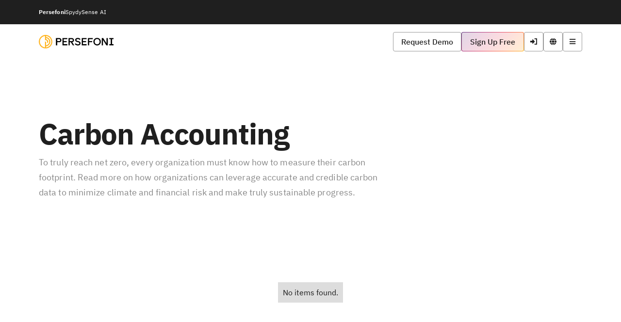

--- FILE ---
content_type: text/html
request_url: https://www.persefoni.com/category/carbon-accounting
body_size: 18782
content:
<!DOCTYPE html><!-- Last Published: Thu Jan 15 2026 18:04:41 GMT+0000 (Coordinated Universal Time) --><html data-wf-domain="www.persefoni.com" data-wf-page="64efeff59cc5e7a02f58d701" data-wf-site="63d986594fe2ae25dd7d16b4" lang="en-US" data-wf-collection="64efeff59cc5e7a02f58d6a8" data-wf-item-slug="carbon-accounting"><head><meta charset="utf-8"/><title>Persefoni Learn Center - Carbon Accounting</title><link rel="alternate" hrefLang="x-default" href="https://www.persefoni.com/category/carbon-accounting"/><link rel="alternate" hrefLang="en-US" href="https://www.persefoni.com/category/carbon-accounting"/><link rel="alternate" hrefLang="ja" href="https://www.persefoni.com/ja/category/carbon-accounting"/><link rel="alternate" hrefLang="en-GB" href="https://www.persefoni.com/en-gb/category/carbon-accounting"/><link rel="alternate" hrefLang="de-DE" href="https://www.persefoni.com/de/category/carbon-accounting"/><link rel="alternate" hrefLang="fr-FR" href="https://www.persefoni.com/fr/category/carbon-accounting"/><meta content="To truly reach net zero, every organization must know how to measure their carbon footprint. Read more on how organizations can leverage accurate and credible carbon data to minimize climate and financial risk and make truly sustainable progress." name="description"/><meta content="Persefoni Learn Center - Carbon Accounting" property="og:title"/><meta content="To truly reach net zero, every organization must know how to measure their carbon footprint. Read more on how organizations can leverage accurate and credible carbon data to minimize climate and financial risk and make truly sustainable progress." property="og:description"/><meta content="Persefoni Learn Center - Carbon Accounting" property="twitter:title"/><meta content="To truly reach net zero, every organization must know how to measure their carbon footprint. Read more on how organizations can leverage accurate and credible carbon data to minimize climate and financial risk and make truly sustainable progress." property="twitter:description"/><meta property="og:type" content="website"/><meta content="summary_large_image" name="twitter:card"/><meta content="width=device-width, initial-scale=1" name="viewport"/><meta content="p83sQ2N6bChprIlteU1q52wB86k6uUTX05yt8U0qv40" name="google-site-verification"/><link href="https://cdn.prod.website-files.com/63d986594fe2ae25dd7d16b4/css/persefoni-primary.shared.94826d6e8.min.css" rel="stylesheet" type="text/css" integrity="sha384-lIJtbocex833v6LSSg+RjaZxuA1b81KD5YmITXZ3cy9Rz/T5JdYFbMxlZPnyyPNm" crossorigin="anonymous"/><link href="https://fonts.googleapis.com" rel="preconnect"/><link href="https://fonts.gstatic.com" rel="preconnect" crossorigin="anonymous"/><script src="https://ajax.googleapis.com/ajax/libs/webfont/1.6.26/webfont.js" type="text/javascript"></script><script type="text/javascript">WebFont.load({  google: {    families: ["M PLUS 1:100,200,300,regular,500,600,700,800,900"]  }});</script><script type="text/javascript">!function(o,c){var n=c.documentElement,t=" w-mod-";n.className+=t+"js",("ontouchstart"in o||o.DocumentTouch&&c instanceof DocumentTouch)&&(n.className+=t+"touch")}(window,document);</script><link href="https://cdn.prod.website-files.com/63d986594fe2ae25dd7d16b4/63fbcf129ee69f1bcde278d1_psfi__emblem--favicon.png" rel="shortcut icon" type="image/x-icon"/><link href="https://cdn.prod.website-files.com/63d986594fe2ae25dd7d16b4/63fbcf31300f0c7e3ba69b05_psfi__emblem--webclip.png" rel="apple-touch-icon"/><link href="https://www.persefoni.com/category/carbon-accounting" rel="canonical"/><!-- Cookiebot -->
<!-- <script id="Cookiebot" src="https://consent.cookiebot.com/uc.js" data-cbid="e64a0e0f-a1ae-4517-b413-f1563cecc0a7" data-blockingmode="auto" type="text/javascript"></script> -->
<script>
(function(){
  const pathLang = window.location.pathname.split('/')[1];
  const htmlLang = document.documentElement.lang;
  const detect = pathLang || htmlLang;
  const allowed = ['fr','es','it','de','zh','ja'];
  const culture = allowed.includes(detect) ? detect : 'en';

  const s = document.createElement('script');
  s.id = 'Cookiebot';
  s.src = 'https://consent.cookiebot.com/uc.js';
  s.async = true;
  s.setAttribute('data-cbid', 'e64a0e0f-a1ae-4517-b413-f1563cecc0a7');
  s.setAttribute('data-culture', culture);
  document.head.appendChild(s);
})();
</script>

<!-- Google Tag Manager -->
<script>(function(w,d,s,l,i){w[l]=w[l]||[];w[l].push({'gtm.start':
new Date().getTime(),event:'gtm.js'});var f=d.getElementsByTagName(s)[0],
j=d.createElement(s),dl=l!='dataLayer'?'&l='+l:'';j.async=true;j.src=
'https://www.googletagmanager.com/gtm.js?id='+i+dl;f.parentNode.insertBefore(j,f);
})(window,document,'script','dataLayer','GTM-NBZF48G');</script>
<!-- Data Dog -->
<script>
  (function(h,o,u,n,d) {
     h=h[d]=h[d]||{q:[],onReady:function(c){h.q.push(c)}}
     d=o.createElement(u);d.async=1;d.src=n
     n=o.getElementsByTagName(u)[0];n.parentNode.insertBefore(d,n)
  })(window,document,'script','https://www.datadoghq-browser-agent.com/us1/v4/datadog-rum.js','DD_RUM')
  DD_RUM.onReady(function() {
    DD_RUM.init({
      applicationId: '226bed90-faea-44df-94c2-b189d30c1f80',
      clientToken: 'puba990fa6921ae9779fb093f845925f237',
      site: 'datadoghq.com',
      service: 'website',
      env: 'prod',
      version: '2.0',
      trackInteractions: true,
      defaultPrivacyLevel: 'allow',
      silentMultipleInit: true,
      sampleRate: 100,
      premiumSampleRate: 100,
    });

    DD_RUM.startSessionReplayRecording();
  });
</script>

<!-- Global CSS -->
<style>
.truncate,[data-truncate=true]{text-overflow:ellipsis}html{font-size:16px}.w-webflow-badge,.wg-default{display:none!important}.chip.deactivate{pointer-events:none}ul li:last-of-type{margin-bottom:0}select{appearance:none!important;-webkit-appearance:none!important;-moz-appearance:none!important}.switch__state-container--on-dark--focus,.switch__state-container--on-dark--hover,.switch__state-container--on-light--focus,.switch__state-container--on-light--hover{transition:.5s;background:rgba(0,0,0,0)}.elevation--04{box-shadow:0 4px 5px rgba(0,0,0,.14),0 1px 10px rgba(0,0,0,.12),0 2px 4px rgba(0,0,0,.2)}.elevation--08{box-shadow:0 8px 10px rgba(0,0,0,.14),0 3px 14px rgba(0,0,0,.12),0 5px 5px rgba(0,0,0,.2)}.elevation--16{box-shadow:0 16px 24px rgba(0,0,0,.14),0 6px 30px rgba(0,0,0,.12),0 8px 10px rgba(0,0,0,.2)}.elevation--24{box-shadow:0 24px 38px rgba(0,0,0,.14),0 9px 46px rgba(0,0,0,.12),0 11px 15px rgba(0,0,0,.2)}.truncate{white-space:normal;display:-webkit-box;-webkit-line-clamp:3;-webkit-box-orient:vertical;overflow:hidden}
</style>
<!-- HubSpot Form Override -->
<style>
.hs-input,.hs-submit .actions input{padding-right:16px;font-size:16px;transition:250ms}select{cursor:pointer}.hbspt-form form fieldset{max-width:100%!important;width:100%;display:flex;flex-direction:row;gap:32px}@media screen and (max-width:767px){.hbspt-form form fieldset{flex-direction:column}}.hbspt-form form fieldset div{float:unset!important;width:100%!important;margin-right:0!important;flex-grow:1}.hs-form-field label{margin-bottom:4px}.input{margin-right:0}.hs-input{width:100%!important;height:40px;border:1px solid #1f1f1f;border-radius:4px;font-family:"IBM Plex Sans",sans-serif;font-weight:400;line-height:150%;color:rgba(0,0,0,.8);padding-left:16px}.hs-input:focus{border:2px solid #1f1f1f;background:rgba(0,0,0,.16);outline:0;transition:250ms}.hs-input:focus-visible{outline-color:#479FFF;outline-offset:2px;outline-width:4px;outline-style:solid;text-decoration:none;}.hs-input:hover,.legal-consent-container a:hover{background:rgba(0,0,0,.08);transition:250ms}ul.hs-error-msgs{padding-left:0!important;padding-top:4px;list-style-type:none!important}ul.hs-error-msgs li label.hs-error-msg{font-weight:400!important;font-size:12px!important;line-height:150%!important;color:rgba(0,0,0,.8)!important;margin-bottom:0}.legal-consent-container .field.hs-form-field{margin-bottom:0!important}.legal-consent-container ul.inputs-list{padding-left:0;list-style-type:none}.hs-form-booleancheckbox,.legal-consent-container .hs-error-msg{margin-left:24px}.hs-form-booleancheckbox input.hs-input{width:16px!important;height:16px!important;margin:3px 8px 0 -24px;background:#fff;border:1px solid rgba(0,0,0,.8);border-radius:2px;flex-grow:0;cursor:pointer;transition:250ms}.hs-form-booleancheckbox input.hs-input:focus{outline:#d6d6d6 solid 4px!important;transition:250ms}.hs-form-booleancheckbox input.hs-input:hover{outline:#ebebeb solid 4px!important;transition:250ms}.hs-form-booleancheckbox span{display:unset!important;margin:0!important;flex-grow:1}.hs-form-booleancheckbox span p{font-weight:500;font-size:16px;line-height:150%;cursor:pointer}.legal-consent-container .hs-richtext{margin-bottom:8px}.legal-consent-container a{border-bottom:1px solid #333;text-decoration:none;transition:250ms}.legal-consent-container a:focus{background:rgba(0,0,0,.16);outline:0;transition:250ms}.hs-submit .actions input{height:40px;border:unset;border-radius:4px;background:#1f1f1f;padding-left:16px;padding-right:16px;color:rgba(255,255,255,.96);cursor:pointer;white-space:nowrap}.hs-submit .actions input:hover{background:#434343;transition:250ms}.hs-submit .actions input:focus{outline:0!important;transition:250ms;background-color:var(--color--base--button--primary--focus-press);text-decoration:none}.hs-submit .actions input:focus-visible{background:#555;outline-color:#479FFF!important;outline-offset:2px!important;outline-width:4px!important;outline-style:solid!important;text-decoration:none}.hs_error_rollup{min-height:72px;display:flex;flex-direction:row;align-items:center;padding:16px;background:rgba(237,0,4,.08);border:1px solid #ed0004;border-radius:8px}.hs_error_rollup ul.hs-error-msgs{padding-top:0!important}.hs-button{padding-left:16px!important;padding-right:16px!important;font-family:Ibmplexsans,sans-serif!important;font-weight:500!important;font-size:16px!important;border-radius:4px}.hs-dependent-field{display:flex;flex-direction:column;gap:32px}.newsletter-form-embed form{flex-direction:row;gap:8px}.newsletter-form-embed form .hs_email{flex-grow:1}.newsletter-form-embed form .hs_submit{padding-top:26px}.newsletter-form-embed form ul.hs-error-msgs{margin-top:4px;padding-top:0;margin-bottom:0}.newsletter-form-embed form .hs_error_rollup{display:none}
</style>
<!-- Vimeo Embeds -->
<style>
  .v-container{opacity:0;transition:opacity 4s}.v-container.loaded{opacity:1}
</style>
<!-- Start VWO Async SmartCode -->
<script type='text/javascript' id='vwoCode'>
window._vwo_code=window._vwo_code || (function() {
var account_id=719197,
version = 1.5,
settings_tolerance=2000,
library_tolerance=2500,
use_existing_jquery=false,
is_spa=1,
hide_element='body',
hide_element_style = 'opacity:0 !important;filter:alpha(opacity=0) !important;background:none !important',
/* DO NOT EDIT BELOW THIS LINE */
f=false,d=document,vwoCodeEl=d.querySelector('#vwoCode'),code={use_existing_jquery:function(){return use_existing_jquery},library_tolerance:function(){return library_tolerance},hide_element_style:function(){return'{'+hide_element_style+'}'},finish:function(){if(!f){f=true;var e=d.getElementById('_vis_opt_path_hides');if(e)e.parentNode.removeChild(e)}},finished:function(){return f},load:function(e){var t=d.createElement('script');t.fetchPriority='high';t.src=e;t.type='text/javascript';t.onerror=function(){_vwo_code.finish()};d.getElementsByTagName('head')[0].appendChild(t)},getVersion:function(){return version},getMatchedCookies:function(e){var t=[];if(document.cookie){t=document.cookie.match(e)||[]}return t},getCombinationCookie:function(){var e=code.getMatchedCookies(/(?:^|;)\s?(_vis_opt_exp_\d+_combi=[^;$]*)/gi);e=e.map(function(e){try{var t=decodeURIComponent(e);if(!/_vis_opt_exp_\d+_combi=(?:\d+,?)+\s*$/.test(t)){return''}return t}catch(e){return''}});var i=[];e.forEach(function(e){var t=e.match(/([\d,]+)/g);t&&i.push(t.join('-'))});return i.join('|')},init:function(){if(d.URL.indexOf('__vwo_disable__')>-1)return;window.settings_timer=setTimeout(function(){_vwo_code.finish()},settings_tolerance);var e=d.createElement('style'),t=hide_element?hide_element+'{'+hide_element_style+'}':'',i=d.getElementsByTagName('head')[0];e.setAttribute('id','_vis_opt_path_hides');vwoCodeEl&&e.setAttribute('nonce',vwoCodeEl.nonce);e.setAttribute('type','text/css');if(e.styleSheet)e.styleSheet.cssText=t;else e.appendChild(d.createTextNode(t));i.appendChild(e);var n=this.getCombinationCookie();this.load('https://dev.visualwebsiteoptimizer.com/j.php?a='+account_id+'&u='+encodeURIComponent(d.URL)+'&f='+ +is_spa+'&vn='+version+(n?'&c='+n:''));return settings_timer}};window._vwo_settings_timer = code.init();return code;}());
</script> 
<!-- End VWO Async SmartCode -->
<!-- HS Chat Override -->
<script>
  window.hsConversationsSettings = {
    disableAttachment: true
  }
</script></head><body><section class="brandswitchbar--section"><div class="brandswitchbar--container"><div class="brandswitchbar--link-wrapper"><a href="https://www.persefoni.com/" class="brandswitchbar--link">Persefoni</a><a href="https://www.spydysense.ai/" class="brandswitchbar--link external-link">SpydySense AI</a></div></div></section><div data-animation="default" data-collapse="medium" data-duration="256" data-easing="ease-in" data-easing2="ease-out" data-doc-height="1" role="banner" class="x-nav-section w-nav"><div class="x-nav-container"><a href="/?r=0" class="nav-logo__wrapper w-nav-brand"><div id="nav-logo" logo="nav-logo" class="nav-logo nav-logo-wrapper"><img src="https://cdn.prod.website-files.com/63d986594fe2ae25dd7d16b4/655d6aa9dd28d2e6097fd6ee_Persefoni_Logo_Universal_Lockup_Brand_Black.svg" loading="lazy" width="144" height="Auto" alt="Persefoni Logo" class="nav-logo"/></div></a><nav role="navigation" class="x-navmenu w-nav-menu"><ul role="list" class="x-navmenu-list w-list-unstyled"><li class="x-navmenu-list-item x-hide-from-desktop"><div data-hover="false" data-delay="0" data-w-id="0540ec8a-1325-6ed2-e893-ee1d88cf7655" class="x-navdropdown w-dropdown"><div class="x-navdropdown-toggle w-dropdown-toggle"><div class="x-button-label">Persefoni for Business</div><div class="x-button-icon small"></div></div><nav class="x-navdropdown-list w-dropdown-list"><div class="w-layout-grid x-navdropdown-grid"><div class="x-nav-dropdown-col"><a role="button" href="/business" class="x-button row w-inline-block"><div class="x-button-content-wrapper"><div class="x-button-label-wrapper"><div class="x-button-label row">Overview</div></div></div></a><a role="button" href="/business/carbon-footprint-measurement-analytics" class="x-button row w-inline-block"><div class="x-button-content-wrapper"><div class="x-button-label-wrapper"><div class="x-button-label row">Carbon Footprint Measurement &amp; Analytics</div></div></div></a><a role="button" href="/sustainability-reporting" class="x-button row w-inline-block"><div class="x-button-content-wrapper"><div class="x-button-label-wrapper"><div class="x-button-label row">Sustainability Reporting</div></div></div></a><a role="button" href="/business/regulatory-ghg-emissions-reporting" class="x-button row w-inline-block"><div class="x-button-content-wrapper"><div class="x-button-label-wrapper"><div class="x-button-label row">Regulatory Emissions Reporting</div></div></div></a><a role="button" href="/business/stakeholder-ghg-emissions-reporting" class="x-button row w-inline-block"><div class="x-button-content-wrapper"><div class="x-button-label-wrapper"><div class="x-button-label row">Stakeholder Emissions Reporting</div></div></div></a><a role="button" href="/business/decarbonization-management" class="x-button row w-inline-block"><div class="x-button-content-wrapper"><div class="x-button-label-wrapper"><div class="x-button-label row">Decarbonization Management</div></div></div></a><a role="button" href="/business/scope-3-supplier-engagement" class="x-button row w-inline-block"><div class="x-button-content-wrapper"><div class="x-button-label-wrapper"><div class="x-button-label row">Scope 3 Supplier Engagement</div></div></div></a></div></div></nav></div></li><li class="x-navmenu-list-item x-hide-from-desktop"><div data-hover="false" data-delay="0" data-w-id="fccb84da-7442-1e2c-93c7-c3b00e5a713f" class="x-navdropdown w-dropdown"><div class="x-navdropdown-toggle w-dropdown-toggle"><div class="x-button-label">Persefoni for Financial Services</div><div class="x-button-icon small"></div></div><nav class="x-navdropdown-list w-dropdown-list"><div class="w-layout-grid x-navdropdown-grid"><div class="x-nav-dropdown-col"><a role="button" href="/financial-services" class="x-button row w-inline-block"><div class="x-button-content-wrapper"><div class="x-button-label-wrapper"><div class="x-button-label row">Overview</div></div></div></a><a role="button" href="/financial-services/financed-emissions-accounting-analytics" class="x-button row w-inline-block"><div class="x-button-content-wrapper"><div class="x-button-label-wrapper"><div class="x-button-label row">Financed Emissions Accounting &amp; Analytics</div></div></div></a><a role="button" href="/financial-services/investor-ghg-emissions-reporting" class="x-button row w-inline-block"><div class="x-button-content-wrapper"><div class="x-button-label-wrapper"><div class="x-button-label row">Investor Emissions Reporting</div></div></div></a><a role="button" href="/financial-services/decarbonization-management" class="x-button row w-inline-block"><div class="x-button-content-wrapper"><div class="x-button-label-wrapper"><div class="x-button-label row">Decarbonization Management</div></div></div></a><a role="button" href="/financial-services/portfolio-company-engagement" class="x-button row w-inline-block"><div class="x-button-content-wrapper"><div class="x-button-label-wrapper"><div class="x-button-label row">Portfolio Company Engagement</div></div></div></a></div></div></nav></div></li><li class="x-navmenu-list-item x-hide-from-mobile-menu"><div data-hover="false" data-delay="0" data-w-id="962fe197-8ce9-63b1-8b79-d24c7610e245" class="x-navdropdown w-dropdown"><div class="x-navdropdown-toggle w-dropdown-toggle"><div class="x-button-label">Products</div><div class="x-button-icon small"></div></div><nav class="x-navdropdown-list--products w-dropdown-list"><div data-current="Financial Services" data-easing="ease" data-duration-in="256" data-duration-out="128" class="tabs-3 w-tabs"><div class="tabs-menu-3 w-tab-menu"><a data-w-tab="Business" ms-code-onhover="click" class="x-button row primary w-inline-block w-tab-link"><div class="x-button-label">Persefoni for Business</div><div class="x-button-icon _2x-small"></div></a><a data-w-tab="Financial Services" ms-code-onhover="click" class="x-button row primary w-inline-block w-tab-link w--current"><div class="x-button-label">Persefoni for Financial Services</div><div class="x-button-icon _2x-small"></div></a></div><div class="tabs-content-4 w-tab-content"><div data-w-tab="Business" class="w-tab-pane"><div class="x-nav-dropdown-col"><div class="div-block-238"><div class="x-overline-medium">Business</div></div><a role="button" href="/business" class="x-button row w-inline-block"><div class="x-button-content-wrapper"><div class="x-button-label-wrapper"><div class="x-button-label row">Overview</div></div></div></a><a role="button" href="/business/carbon-footprint-measurement-analytics" class="x-button row w-inline-block"><div class="x-button-content-wrapper"><div class="x-button-label-wrapper"><div class="x-button-label row">Carbon Footprint Measurement &amp; Analytics</div></div></div></a><a role="button" href="/sustainability-reporting" class="x-button row w-inline-block"><div class="x-button-content-wrapper"><div class="x-button-label-wrapper"><div class="x-button-label row">Sustainability Reporting</div></div></div></a><a role="button" href="/business/regulatory-ghg-emissions-reporting" class="x-button row w-inline-block"><div class="x-button-content-wrapper"><div class="x-button-label-wrapper"><div class="x-button-label row">Regulatory Emissions Reporting</div></div></div></a><a role="button" href="/business/stakeholder-ghg-emissions-reporting" class="x-button row w-inline-block"><div class="x-button-content-wrapper"><div class="x-button-label-wrapper"><div class="x-button-label row">Stakeholder Emissions Reporting</div></div></div></a><a role="button" href="/business/decarbonization-management" class="x-button row w-inline-block"><div class="x-button-content-wrapper"><div class="x-button-label-wrapper"><div class="x-button-label row">Decarbonization Management</div></div></div></a><a role="button" href="/business/scope-3-supplier-engagement" class="x-button row w-inline-block"><div class="x-button-content-wrapper"><div class="x-button-label-wrapper"><div class="x-button-label row">Scope 3 Supplier Engagement</div></div></div></a></div></div><div data-w-tab="Financial Services" class="w-tab-pane w--tab-active"><div class="x-nav-dropdown-col"><div class="div-block-238"><div class="x-overline-medium">Financial Services</div></div><a role="button" href="/financial-services" class="x-button row w-inline-block"><div class="x-button-content-wrapper"><div class="x-button-label-wrapper"><div class="x-button-label row">Overview</div></div></div></a><a role="button" href="/financial-services/financed-emissions-accounting-analytics" class="x-button row w-inline-block"><div class="x-button-content-wrapper"><div class="x-button-label-wrapper"><div class="x-button-label row">Financed Emissions Accounting &amp; Analytics</div></div></div></a><a role="button" href="/financial-services/investor-ghg-emissions-reporting" class="x-button row w-inline-block"><div class="x-button-content-wrapper"><div class="x-button-label-wrapper"><div class="x-button-label row">Investor Emissions Reporting</div></div></div></a><a role="button" href="/financial-services/decarbonization-management" class="x-button row w-inline-block"><div class="x-button-content-wrapper"><div class="x-button-label-wrapper"><div class="x-button-label row">Decarbonization Management</div></div></div></a><a role="button" href="/financial-services/portfolio-company-engagement" class="x-button row w-inline-block"><div class="x-button-content-wrapper"><div class="x-button-label-wrapper"><div class="x-button-label row">Portfolio Company Engagement</div></div></div></a></div></div></div></div></nav></div></li><li class="x-navmenu-list-item"><a href="/persefoniai" class="x-navdropdown-toggle w-inline-block"><div class="x-button-label">PersefoniAI</div></a></li><li class="x-navmenu-list-item ca-compliance"><div data-hover="false" data-delay="0" class="x-navdropdown w-dropdown"><article class="x-navdropdown-toggle w-dropdown-toggle"><div class="x-button-label">California Compliance</div><div class="x-button-icon small"></div></article><nav class="x-navdropdown-list--resources w-dropdown-list"><div class="w-layout-grid x-navdropdown-grid"><div id="w-node-_8a7a2e1e-4621-f681-1c02-049bc223fbf7-7610e23d" class="x-nav-dropdown-col--resources"><a role="button" href="/solutions/sb-253" class="x-button row w-inline-block"><div class="x-button-content-wrapper"><div class="x-button-label-wrapper"><div class="x-button-label row">SB 253</div></div></div></a><a role="button" href="/solutions/sb-261" class="x-button row w-inline-block"><div class="x-button-content-wrapper"><div class="x-button-label-wrapper"><div class="x-button-label row">SB 261</div></div></div></a><a role="button" href="/pricing-compliance-services" class="x-button row w-inline-block"><div class="x-button-content-wrapper"><div class="x-button-label-wrapper"><div class="x-button-label row">Pricing</div></div></div></a></div></div></nav></div></li><li class="x-navmenu-list-item"><a href="/customers" class="x-navdropdown-toggle w-inline-block"><div class="x-button-label">Customers</div></a></li><li class="x-navmenu-list-item"><a href="/pricing" class="x-navdropdown-toggle w-inline-block"><div class="x-button-label">Pricing</div></a></li><li class="x-navmenu-list-item"><div data-hover="false" data-delay="0" data-w-id="962fe197-8ce9-63b1-8b79-d24c7610e277" class="x-navdropdown w-dropdown"><article class="x-navdropdown-toggle w-dropdown-toggle"><div class="x-button-label">Resources</div><div class="x-button-icon small"></div></article><nav class="x-navdropdown-list--resources w-dropdown-list"><div class="w-layout-grid x-navdropdown-grid"><div id="w-node-_962fe197-8ce9-63b1-8b79-d24c7610e27f-7610e23d" class="x-nav-dropdown-col--resources"><a role="button" href="/insights/blog" class="x-button row w-inline-block"><div class="x-button-content-wrapper"><div class="x-button-label-wrapper"><div class="x-button-label row">Blog</div></div></div></a><a role="button" href="/insights/events" class="x-button row w-inline-block"><div class="x-button-content-wrapper"><div class="x-button-label-wrapper"><div class="x-button-label row">Events &amp; Webinars</div></div></div></a><a role="button" href="/insights/expert-publications" class="x-button row w-inline-block"><div class="x-button-content-wrapper"><div class="x-button-label-wrapper"><div class="x-button-label row">Expert Content</div></div></div></a><a role="button" href="/insights/persefoni-academy" class="x-button row w-inline-block"><div class="x-button-content-wrapper"><div class="x-button-label-wrapper"><div class="x-button-label row">Persefoni Academy</div></div></div></a></div></div></nav></div></li><li class="x-navmenu-list-item mobile-cta-button-row"><div class="x-button-cta x-nav-button-mobile--sign-up"><a role="button" href="/sign-up" class="x-button cta w-inline-block"><div class="x-button-label">Sign Up Free</div></a></div><a role="button" href="https://platform.persefoni.com/api/auth/login" class="x-button secondary x-nav-button-mobile--demo w-inline-block"><div class="x-button-label">Sign In</div></a></li></ul><div class="x-nav-button-group--desktop"><a role="button" href="/schedule-demo" class="x-button secondary w-inline-block"><div class="x-button-label">Request Demo</div></a><div class="x-button-cta"><a role="button" href="/sign-up" class="x-button cta w-inline-block"><div class="x-button-label">Sign Up Free</div></a></div><a role="button" data-w-id="400f97fc-5250-dc16-ee20-6904b9cb14ef" href="https://platform.persefoni.com/api/auth/login" class="x-button secondary x-icon-btn w-inline-block"><div class="x-button-icon"></div><div class="x-tooltip">Sign in</div></a><div class="w-locales-list"><div data-delay="0" data-hover="false" class="x-dropdown w-dropdown"><div class="x-button secondary x-icon-btn w-dropdown-toggle"><div class="x-button-icon"></div><div class="x-tooltip">Translate</div></div><nav class="x-nav-dropdown-list--locales w-dropdown-list"><div role="list" class="x-nav-locale-list w-locales-items"><div role="listitem" class="x-locale w-locales-item"><a hreflang="en-US" href="/category/carbon-accounting" aria-current="page" class="x-locale-link w--current">English (United States)</a></div><div role="listitem" class="x-locale w-locales-item"><a hreflang="ja" href="/ja/category/carbon-accounting" class="x-locale-link">日本語 (日本)</a></div><div role="listitem" class="x-locale w-locales-item"><a hreflang="en-GB" href="/en-gb/category/carbon-accounting" class="x-locale-link">English (United Kingdom)</a></div><div role="listitem" class="x-locale w-locales-item"><a hreflang="de-DE" href="/de/category/carbon-accounting" class="x-locale-link">German (Germany)</a></div><div role="listitem" class="x-locale w-locales-item"><a hreflang="fr-FR" href="/fr/category/carbon-accounting" class="x-locale-link">French (France)</a></div></div></nav></div></div></div></nav><div class="x-nav-mobile-buttons"><div class="x-nav-button-group"><a role="button" href="/schedule-demo" class="x-button secondary w-inline-block"><div class="x-button-label">Request Demo</div></a><div class="x-button-cta"><a role="button" href="/sign-up" class="x-button cta w-inline-block"><div class="x-button-label">Sign Up Free</div></a></div><a role="button" data-w-id="400f97fc-5250-dc16-ee20-6904b9cb14ef" href="https://platform.persefoni.com/api/auth/login" class="x-button secondary x-icon-btn w-inline-block"><div class="x-button-icon"></div><div class="x-tooltip">Sign in</div></a></div><div class="w-locales-list"><div data-delay="0" data-hover="false" class="x-dropdown w-dropdown"><div class="x-button secondary x-icon-button w-dropdown-toggle"><div class="x-button-icon"></div></div><nav class="x-dropdown-list--locales w-dropdown-list"><div role="list" class="x-locale-list w-locales-items"><div role="listitem" class="x-locale w-locales-item"><a hreflang="en-US" href="/category/carbon-accounting" aria-current="page" class="x-locale-link w--current">English (United States)</a></div><div role="listitem" class="x-locale w-locales-item"><a hreflang="ja" href="/ja/category/carbon-accounting" class="x-locale-link">日本語 (日本)</a></div><div role="listitem" class="x-locale w-locales-item"><a hreflang="en-GB" href="/en-gb/category/carbon-accounting" class="x-locale-link">English (United Kingdom)</a></div><div role="listitem" class="x-locale w-locales-item"><a hreflang="de-DE" href="/de/category/carbon-accounting" class="x-locale-link">German (Germany)</a></div><div role="listitem" class="x-locale w-locales-item"><a hreflang="fr-FR" href="/fr/category/carbon-accounting" class="x-locale-link">French (France)</a></div></div></nav></div></div><div class="x-button secondary x-icon-btn w-nav-button"><div class="x-button-icon x-nav-menu-icon"></div></div></div></div><div id="logo-modal" modal="logo-modal" class="logo-modal"><img src="https://cdn.prod.website-files.com/63d986594fe2ae25dd7d16b4/6436c9a830b03aa0bc0ebd38_persefoni-draftsman-logo.svg" loading="lazy" alt="Persefoni Draftsman Logo Illustration" class="img__frameless"/><div class="logo-modal__content-wrapper"><div class="logo-modal-content-wrapper"><div class="heading--4 no-margin">Looking for our Logo?</div><div class="body--2__compact color__type--dark-secondary">Download our official logo from our Brand Assets page to represent and promote our brand with confidence.</div></div><a href="/company/logos-and-brand-assets" class="button button--solid__dark w-inline-block"><div class="button__text type--all-caps">Logos &amp; Brand Assets</div></a></div><div id="modal-button" button="modal-button" class="modal-button"><div class="text--icon icon--1rem"></div></div></div><div class="html-embed-6 w-embed w-script"><!--navbar tab open on hover-->
<script>
  document.addEventListener('DOMContentLoaded', function() {
    const hoverTabElements = document.querySelectorAll('[ms-code-onhover="click"]');

    hoverTabElements.forEach(hoverTabElement => {
      hoverTabElement.addEventListener('mouseenter', function() {
        hoverTabElement.click(); // Click on the element when hovering
      });
    });
  });
</script></div></div><div class="x-gradient-bg"></div><div class="page-section"><div class="page-section--container w-container"><div class="x-hero-flex-wrapper"><div class="x-post-back-wrapper w-condition-invisible"><a href="/insights/blog" class="x-post-breadcrumb-wrapper w-inline-block"><div class="text--icon"></div><div class="x-body-large--secondary">All Posts</div></a></div><div class="container--heading-wrapper"><div class="x-heading-content"><div class="x-heading-text-wrapper-heading"><h1 class="x-title-2x-large">Carbon Accounting</h1></div><div class="x-heading-text-wrapper-subtitle"><h2 class="x-subtitle">To truly reach net zero, every organization must know how to measure their carbon footprint. Read more on how organizations can leverage accurate and credible carbon data to minimize climate and financial risk and make truly sustainable progress.</h2></div></div></div></div></div></div><div class="page-section upcoming-events-section"><div class="page-section--container x-inset blog w-container"><div class="w-condition-invisible"><div class="x-posts-wrapper upcoming-events w-dyn-list"><div role="list" class="x-post-preview-list large w-dyn-items"><div id="w-node-facf547f-49f1-9d05-e57a-19a399c40d6a-2f58d701" role="listitem" class="x-post-preview-wrapper w-dyn-item"><div id="w-node-acc6c163-1e92-6564-7796-96a8bbc1cca4-bbc1cca4" class="x-bento-blog-card"><a data-w-id="acc6c163-1e92-6564-7796-96a8bbc1cca5" href="/blog/cdp-data-quality" class="x-post-review-top-wrapper w-inline-block"><img src="https://cdn.prod.website-files.com/63da85bd0e39561929afa031/683a1cdb7fa4e2d7d21c5a1d_BLOG%20-%20Improving%20Data%20Quality%20for%20Your%20CDP%20Report%20-%20header.png" loading="lazy" alt="Improving data quality" class="x-post-img-thumbnail"/></a><div class="x-post-preview-bottom-wrapper"><div class="x-post-preview-details-wrapper"><div class="w-layout-hflex x-post-preview-meta-wrapper x-body-medium color__type--dark-secondary"><a href="/category/insights" class="x-post-preview-meta-wrapper--type w-inline-block"><div>Insights</div></a><div>·</div><div class="x-post-preview-meta-wrapper--date"><div>Fri</div><div>, </div><div>Jun</div><div> </div><div>06</div></div></div><a href="/blog/cdp-data-quality" class="x-post-preview-heading-wrapper w-inline-block"><h3 class="x-title-2x-small">Improving Data Quality for Your CDP Report: Best Practices</h3></a><div class="body--1 color__type--dark-secondary truncate">Learn how to improve data quality in your CDP report and lay the groundwork for future disclosure demands and high-impact emissions reductions. </div></div></div></div></div><div id="w-node-facf547f-49f1-9d05-e57a-19a399c40d6a-2f58d701" role="listitem" class="x-post-preview-wrapper w-dyn-item"><div id="w-node-acc6c163-1e92-6564-7796-96a8bbc1cca4-bbc1cca4" class="x-bento-blog-card"><a data-w-id="acc6c163-1e92-6564-7796-96a8bbc1cca5" href="/blog/sustainability-roadmap" class="x-post-review-top-wrapper w-inline-block"><img src="https://cdn.prod.website-files.com/63da85bd0e39561929afa031/682f9c837d3ad023c376ae1a_BLOG%20Developing%20a%20Long-Term%20Sustainability%20Roadmap%20-%20header.webp" loading="lazy" alt="Sustainability roadmap" class="x-post-img-thumbnail"/></a><div class="x-post-preview-bottom-wrapper"><div class="x-post-preview-details-wrapper"><div class="w-layout-hflex x-post-preview-meta-wrapper x-body-medium color__type--dark-secondary"><a href="/category/insights" class="x-post-preview-meta-wrapper--type w-inline-block"><div>Insights</div></a><div>·</div><div class="x-post-preview-meta-wrapper--date"><div>Mon</div><div>, </div><div>Jun</div><div> </div><div>09</div></div></div><a href="/blog/sustainability-roadmap" class="x-post-preview-heading-wrapper w-inline-block"><h3 class="x-title-2x-small">Developing a Long-Term Sustainability Roadmap with Carbon Accounting Software</h3></a><div class="body--1 color__type--dark-secondary truncate">Learn how to use Carbon Accounting Software to develop a sustainability roadmap that will help future-proof your company.</div></div></div></div></div><div id="w-node-facf547f-49f1-9d05-e57a-19a399c40d6a-2f58d701" role="listitem" class="x-post-preview-wrapper w-dyn-item"><div id="w-node-acc6c163-1e92-6564-7796-96a8bbc1cca4-bbc1cca4" class="x-bento-blog-card"><a data-w-id="acc6c163-1e92-6564-7796-96a8bbc1cca5" href="/blog/avoiding-carbon-accounting-pitfalls" class="x-post-review-top-wrapper w-inline-block"><img src="https://cdn.prod.website-files.com/63da85bd0e39561929afa031/68016ab586f35bc52db59b92_Avoiding%20Common%20Pitfalls%20in%20Carbon%20Accounting%20-%20blog%20-%20header.webp" loading="lazy" alt="Avoiding carbon accounting pitfalls" class="x-post-img-thumbnail"/></a><div class="x-post-preview-bottom-wrapper"><div class="x-post-preview-details-wrapper"><div class="w-layout-hflex x-post-preview-meta-wrapper x-body-medium color__type--dark-secondary"><a href="/category/insights" class="x-post-preview-meta-wrapper--type w-inline-block"><div>Insights</div></a><div>·</div><div class="x-post-preview-meta-wrapper--date"><div>Mon</div><div>, </div><div>Jun</div><div> </div><div>09</div></div></div><a href="/blog/avoiding-carbon-accounting-pitfalls" class="x-post-preview-heading-wrapper w-inline-block"><h3 class="x-title-2x-small">Avoiding Common Pitfalls in Carbon Accounting: Lessons Learned</h3></a><div class="body--1 color__type--dark-secondary truncate">Discover common pitfalls you may encounter as you begin the carbon accounting process — and the steps you can take to overcome them.</div></div></div></div></div><div id="w-node-facf547f-49f1-9d05-e57a-19a399c40d6a-2f58d701" role="listitem" class="x-post-preview-wrapper w-dyn-item"><div id="w-node-acc6c163-1e92-6564-7796-96a8bbc1cca4-bbc1cca4" class="x-bento-blog-card"><a data-w-id="acc6c163-1e92-6564-7796-96a8bbc1cca5" href="/blog/streamlining-data-collection" class="x-post-review-top-wrapper w-inline-block"><img src="https://cdn.prod.website-files.com/63da85bd0e39561929afa031/67fec751a1730f0b8d397807_Streamlining%20Data%20Collection%20-%20Blog%20header.webp" loading="lazy" alt="Streamlining Data Collection" class="x-post-img-thumbnail"/></a><div class="x-post-preview-bottom-wrapper"><div class="x-post-preview-details-wrapper"><div class="w-layout-hflex x-post-preview-meta-wrapper x-body-medium color__type--dark-secondary"><a href="/category/insights" class="x-post-preview-meta-wrapper--type w-inline-block"><div>Insights</div></a><div>·</div><div class="x-post-preview-meta-wrapper--date"><div>Wed</div><div>, </div><div>Oct</div><div> </div><div>15</div></div></div><a href="/blog/streamlining-data-collection" class="x-post-preview-heading-wrapper w-inline-block"><h3 class="x-title-2x-small">Streamlining Data Collection for Carbon Accounting: Overcoming Common Challenges</h3></a><div class="body--1 color__type--dark-secondary truncate">Learn about the most common data collection challenges and what you can do to overcome them. </div></div></div></div></div><div id="w-node-facf547f-49f1-9d05-e57a-19a399c40d6a-2f58d701" role="listitem" class="x-post-preview-wrapper w-dyn-item"><div id="w-node-acc6c163-1e92-6564-7796-96a8bbc1cca4-bbc1cca4" class="x-bento-blog-card"><a data-w-id="acc6c163-1e92-6564-7796-96a8bbc1cca5" href="/blog/integrating-scope-3-into-cdp" class="x-post-review-top-wrapper w-inline-block"><img src="https://cdn.prod.website-files.com/63da85bd0e39561929afa031/67f44c77c4b236baa60426fe_Blog%20Integrating%20Scope%203%20-%20blog%20header.webp" loading="lazy" alt="Scope 3 CDP reporting" class="x-post-img-thumbnail"/></a><div class="x-post-preview-bottom-wrapper"><div class="x-post-preview-details-wrapper"><div class="w-layout-hflex x-post-preview-meta-wrapper x-body-medium color__type--dark-secondary"><a href="/category/insights" class="x-post-preview-meta-wrapper--type w-inline-block"><div>Insights</div></a><div>·</div><div class="x-post-preview-meta-wrapper--date"><div>Tue</div><div>, </div><div>Jul</div><div> </div><div>01</div></div></div><a href="/blog/integrating-scope-3-into-cdp" class="x-post-preview-heading-wrapper w-inline-block"><h3 class="x-title-2x-small">Integrating Scope 3 Emissions Into Your CDP Report: Challenges and Solutions</h3></a><div class="body--1 color__type--dark-secondary truncate">Learn why 3 reporting is important and how you can efficiently integrate it into your CDP report. </div></div></div></div></div><div id="w-node-facf547f-49f1-9d05-e57a-19a399c40d6a-2f58d701" role="listitem" class="x-post-preview-wrapper w-dyn-item"><div id="w-node-acc6c163-1e92-6564-7796-96a8bbc1cca4-bbc1cca4" class="x-bento-blog-card"><a data-w-id="acc6c163-1e92-6564-7796-96a8bbc1cca5" href="/blog/california-climate-disclosure-readiness" class="x-post-review-top-wrapper w-inline-block"><img src="https://cdn.prod.website-files.com/63da85bd0e39561929afa031/660a23c52a8dcb38540c40d5_657bb270af4d44e56a404638_psfi__Get-Ready-California-Disclosure-Blog-Header__en.png" loading="lazy" alt="Getting ready for California climate laws" class="x-post-img-thumbnail"/></a><div class="x-post-preview-bottom-wrapper"><div class="x-post-preview-details-wrapper"><div class="w-layout-hflex x-post-preview-meta-wrapper x-body-medium color__type--dark-secondary"><a href="/category/insights" class="x-post-preview-meta-wrapper--type w-inline-block"><div>Insights</div></a><div>·</div><div class="x-post-preview-meta-wrapper--date"><div>Tue</div><div>, </div><div>Jan</div><div> </div><div>14</div></div></div><a href="/blog/california-climate-disclosure-readiness" class="x-post-preview-heading-wrapper w-inline-block"><h3 class="x-title-2x-small">California Climate Disclosure: Getting Ready for SB 253 and SB 261</h3></a><div class="body--1 color__type--dark-secondary truncate">Discover how to navigate California&#x27;s stringent climate disclosure mandates with our guide. Learn steps for compliance, data preparation, and gaining investor trust.</div></div></div></div></div><div id="w-node-facf547f-49f1-9d05-e57a-19a399c40d6a-2f58d701" role="listitem" class="x-post-preview-wrapper w-dyn-item"><div id="w-node-acc6c163-1e92-6564-7796-96a8bbc1cca4-bbc1cca4" class="x-bento-blog-card"><a data-w-id="acc6c163-1e92-6564-7796-96a8bbc1cca5" href="/blog/ab-1305" class="x-post-review-top-wrapper w-inline-block"><img src="https://cdn.prod.website-files.com/63da85bd0e39561929afa031/660a23c598f18c3fbf9fe2f6_65e161da66949a3f044ed310_psfi__Blog-AB-1305-Explained-Header__en.png" loading="lazy" alt="ab 1305" class="x-post-img-thumbnail"/></a><div class="x-post-preview-bottom-wrapper"><div class="x-post-preview-details-wrapper"><div class="w-layout-hflex x-post-preview-meta-wrapper x-body-medium color__type--dark-secondary"><a href="/category/insights" class="x-post-preview-meta-wrapper--type w-inline-block"><div>Insights</div></a><div>·</div><div class="x-post-preview-meta-wrapper--date"><div>Tue</div><div>, </div><div>Jan</div><div> </div><div>14</div></div></div><a href="/blog/ab-1305" class="x-post-preview-heading-wrapper w-inline-block"><h3 class="x-title-2x-small">AB 1305 Explained: Navigating California&#x27;s Voluntary Carbon Markets Disclosures</h3></a><div class="body--1 color__type--dark-secondary truncate">Dive into California&#x27;s groundbreaking Voluntary Carbon Market Disclosures Act (AB 1305) and its impact on carbon offsets, sustainability claims, and compliance for businesses.</div></div></div></div></div><div id="w-node-facf547f-49f1-9d05-e57a-19a399c40d6a-2f58d701" role="listitem" class="x-post-preview-wrapper w-dyn-item"><div id="w-node-acc6c163-1e92-6564-7796-96a8bbc1cca4-bbc1cca4" class="x-bento-blog-card"><a data-w-id="acc6c163-1e92-6564-7796-96a8bbc1cca5" href="/blog/5-key-takeaways-sec-climate-disclosure-rule" class="x-post-review-top-wrapper w-inline-block"><img src="https://cdn.prod.website-files.com/63da85bd0e39561929afa031/660a23c49461dd6b2ca2c4a9_65f45e1235706642ec021461_1200x630_SEC-Rule-Workiva-5-Takeaways-Blog-Header_en%2520(1).png" loading="lazy" alt="sec final climate disclosure rule key takeaways" class="x-post-img-thumbnail"/></a><div class="x-post-preview-bottom-wrapper"><div class="x-post-preview-details-wrapper"><div class="w-layout-hflex x-post-preview-meta-wrapper x-body-medium color__type--dark-secondary"><a href="/category/insights" class="x-post-preview-meta-wrapper--type w-inline-block"><div>Insights</div></a><div>·</div><div class="x-post-preview-meta-wrapper--date"><div>Tue</div><div>, </div><div>Jan</div><div> </div><div>14</div></div></div><a href="/blog/5-key-takeaways-sec-climate-disclosure-rule" class="x-post-preview-heading-wrapper w-inline-block"><h3 class="x-title-2x-small">SEC Experts Share 5 Essential Takeaways From the Final Climate Disclosure Rule</h3></a><div class="body--1 color__type--dark-secondary truncate">Explore the SEC&#x27;s final climate disclosure rule with 5 key takeaways from our experts. Understand reporting requirements, material risks, financial impacts, and global convergence.</div></div></div></div></div><div id="w-node-facf547f-49f1-9d05-e57a-19a399c40d6a-2f58d701" role="listitem" class="x-post-preview-wrapper w-dyn-item"><div id="w-node-acc6c163-1e92-6564-7796-96a8bbc1cca4-bbc1cca4" class="x-bento-blog-card"><a data-w-id="acc6c163-1e92-6564-7796-96a8bbc1cca5" href="/blog/what-are-climate-management-and-accounting-platforms" class="x-post-review-top-wrapper w-inline-block"><img src="https://cdn.prod.website-files.com/63da85bd0e39561929afa031/6439749132afaa3d443ca7f2_641a477bf414fd1e639be5d7_carbon_accounting_blog_03-03-2022.webp" loading="lazy" alt="carbon accounting and climate management platform" class="x-post-img-thumbnail"/></a><div class="x-post-preview-bottom-wrapper"><div class="x-post-preview-details-wrapper"><div class="w-layout-hflex x-post-preview-meta-wrapper x-body-medium color__type--dark-secondary"><a href="/category/insights" class="x-post-preview-meta-wrapper--type w-inline-block"><div>Insights</div></a><div>·</div><div class="x-post-preview-meta-wrapper--date"><div>Tue</div><div>, </div><div>Jan</div><div> </div><div>14</div></div></div><a href="/blog/what-are-climate-management-and-accounting-platforms" class="x-post-preview-heading-wrapper w-inline-block"><h3 class="x-title-2x-small">What are Climate Management and Accounting Platforms?</h3></a><div class="body--1 color__type--dark-secondary truncate">Climate management and accounting platforms offer solutions for a sustainable future. Learn what they are and how they can benefit your business.</div></div></div></div></div><div id="w-node-facf547f-49f1-9d05-e57a-19a399c40d6a-2f58d701" role="listitem" class="x-post-preview-wrapper w-dyn-item"><div id="w-node-acc6c163-1e92-6564-7796-96a8bbc1cca4-bbc1cca4" class="x-bento-blog-card"><a data-w-id="acc6c163-1e92-6564-7796-96a8bbc1cca5" href="/blog/ghg-protocol" class="x-post-review-top-wrapper w-inline-block"><img src="https://cdn.prod.website-files.com/63da85bd0e39561929afa031/660a23d15156940ff58f80ab_65e8a53f0f38ce8d1e977cba_psfi__blog__ghg-protocol__dreamstate__1200x630__en.png" loading="lazy" alt="An overview shot of an intersection of highways filled with yellow glyphs representing carbon emissions" class="x-post-img-thumbnail"/></a><div class="x-post-preview-bottom-wrapper"><div class="x-post-preview-details-wrapper"><div class="w-layout-hflex x-post-preview-meta-wrapper x-body-medium color__type--dark-secondary"><a href="/category/insights" class="x-post-preview-meta-wrapper--type w-inline-block"><div>Insights</div></a><div>·</div><div class="x-post-preview-meta-wrapper--date"><div>Tue</div><div>, </div><div>Jan</div><div> </div><div>14</div></div></div><a href="/blog/ghg-protocol" class="x-post-preview-heading-wrapper w-inline-block"><h3 class="x-title-2x-small">GHG Protocol: Definition, Standards and More</h3></a><div class="body--1 color__type--dark-secondary truncate">Learn more about the GHG Protocol, its standards and protocols and why organizations should get started with their GHG inventory today.</div></div></div></div></div><div id="w-node-facf547f-49f1-9d05-e57a-19a399c40d6a-2f58d701" role="listitem" class="x-post-preview-wrapper w-dyn-item"><div id="w-node-acc6c163-1e92-6564-7796-96a8bbc1cca4-bbc1cca4" class="x-bento-blog-card"><a data-w-id="acc6c163-1e92-6564-7796-96a8bbc1cca5" href="/blog/sustainability-spotlight-series-maritz" class="x-post-review-top-wrapper w-inline-block"><img src="https://cdn.prod.website-files.com/63da85bd0e39561929afa031/660a23c5df64a66894ab64db_65bbb31c147058fd9294254c_20240125-PRSF-MARITZ_SS-1629-v2.01_17_07_18.Still004.jpeg" loading="lazy" alt="sustainability spotlight rachael riggs maritz" class="x-post-img-thumbnail"/></a><div class="x-post-preview-bottom-wrapper"><div class="x-post-preview-details-wrapper"><div class="w-layout-hflex x-post-preview-meta-wrapper x-body-medium color__type--dark-secondary"><a href="/category/insights" class="x-post-preview-meta-wrapper--type w-inline-block"><div>Insights</div></a><div>·</div><div class="x-post-preview-meta-wrapper--date"><div>Mon</div><div>, </div><div>Aug</div><div> </div><div>18</div></div></div><a href="/blog/sustainability-spotlight-series-maritz" class="x-post-preview-heading-wrapper w-inline-block"><h3 class="x-title-2x-small">Sustainability Spotlight Series: Maritz</h3></a><div class="body--1 color__type--dark-secondary truncate">Join us for a fascinating conversation on the evolving role of sustainability in the events industry and get a sneak peek into Maritz&#x27;s exciting projects shaping the future of sustainable event management.</div></div></div></div></div><div id="w-node-facf547f-49f1-9d05-e57a-19a399c40d6a-2f58d701" role="listitem" class="x-post-preview-wrapper w-dyn-item"><div id="w-node-acc6c163-1e92-6564-7796-96a8bbc1cca4-bbc1cca4" class="x-bento-blog-card"><a data-w-id="acc6c163-1e92-6564-7796-96a8bbc1cca5" href="/blog/sustainability-spotlight-series-dxc-technology" class="x-post-review-top-wrapper w-inline-block"><img src="https://cdn.prod.website-files.com/63da85bd0e39561929afa031/660a23c7dcbe8e8216574ca9_659d64ef18e024980ce7d486_20231122-PRSF-SS_DXC-TRT-v1.01_16_50_19.Still001.png" loading="lazy" alt="Sue Ann, VP of ESG at DXC Technology, Sustainability Spotlight" class="x-post-img-thumbnail"/></a><div class="x-post-preview-bottom-wrapper"><div class="x-post-preview-details-wrapper"><div class="w-layout-hflex x-post-preview-meta-wrapper x-body-medium color__type--dark-secondary"><a href="/category/insights" class="x-post-preview-meta-wrapper--type w-inline-block"><div>Insights</div></a><div>·</div><div class="x-post-preview-meta-wrapper--date"><div>Mon</div><div>, </div><div>Aug</div><div> </div><div>18</div></div></div><a href="/blog/sustainability-spotlight-series-dxc-technology" class="x-post-preview-heading-wrapper w-inline-block"><h3 class="x-title-2x-small">Sustainability Spotlight Series: DXC Technology</h3></a><div class="body--1 color__type--dark-secondary truncate">Sue Ann, VP of ESG at DXC Technology, discussing her transition to an ESG-focused role, DXC&#x27;s focus on Scope 3 emissions and supplier engagement, and the company&#x27;s commitment to Science Based Targets.</div></div></div></div></div></div><div role="navigation" aria-label="List" class="w-pagination-wrapper x-pagination-wrapper global-margin-s"><div class="x-pagination-button-wrapper left-wrapper"></div><div class="x-pagintion-count-wrapper"><div class="paginition__page-count"><div aria-label="Page 1 of 3" role="heading" class="w-page-count page-count">1 / 3</div></div></div><div class="x-pagination-button-wrapper right-wrapper"><a href="?a0cdf727_page=2" aria-label="Next Page" class="w-pagination-next x-icon-button"><span class="text--icon text-icon--on-light"></span></a><link rel="prerender" href="?a0cdf727_page=2"/></div></div></div></div><div><div class="x-posts-wrapper w-dyn-list"><div class="w-dyn-empty"><div>No items found.</div></div><div role="navigation" aria-label="List" class="w-pagination-wrapper x-pagination-wrapper global-margin-s"><div class="x-pagination-button-wrapper left-wrapper"></div><div class="x-pagintion-count-wrapper"><div class="paginition__page-count"></div></div><div class="x-pagination-button-wrapper right-wrapper"></div></div></div></div><div class="x-guides-v"></div></div><div class="x-guides-h"></div></div><div class="w-condition-invisible"><div class="section w-condition-invisible"><div class="container hypergrid bottom-border w-container"><div class="learn-category__wrapper"><div class="section-heading__wrapper hypergrid"><div class="section-heading__column left-column"><h2 class="heading--6 no-margin plex-mono">Other Learn Center Categories</h2></div><div class="section-heading__column right-column"><a href="/insights/blog" class="x-button secondary w-inline-block"><div class="button__text">View All</div><div class="text--icon"><span class="text--icon text-icon--on-light"></span></div></a></div></div><div class="learn-category__content-wrapper padding--0_32_0_32 w-dyn-list"><div role="list" class="learn-category__list--category-footer w-dyn-items"><div id="w-node-f8804b9b-fdbf-0b35-9605-b1a77e7ebc73-2f58d701" role="listitem" class="learn-category__item w-dyn-item"><a href="/category/insights" class="button button--solid__light w-inline-block"><div class="button__text">Insights</div></a></div><div id="w-node-f8804b9b-fdbf-0b35-9605-b1a77e7ebc73-2f58d701" role="listitem" class="learn-category__item w-dyn-item"><a href="/category/company" class="button button--solid__light w-inline-block"><div class="button__text">Company</div></a></div><div id="w-node-f8804b9b-fdbf-0b35-9605-b1a77e7ebc73-2f58d701" role="listitem" class="learn-category__item w-dyn-item"><a href="/category/product" class="button button--solid__light w-inline-block"><div class="button__text">Product</div></a></div><div id="w-node-f8804b9b-fdbf-0b35-9605-b1a77e7ebc73-2f58d701" role="listitem" class="learn-category__item w-dyn-item"><a href="/category/newsletters" class="button button--solid__light w-inline-block"><div class="button__text">Newsletter</div></a></div></div></div></div></div></div><div class="section"><div class="container hypergrid w-container"><div class="spacer--128h"><div class="spacer--128h"></div></div></div></div></div><section class="x-section-footer small-text"><div class="w-layout-blockcontainer page-section--container w-container"><div class="x-footer-content-wrapper--small-text"><div id="w-node-a31723c5-a9e0-75b3-f32a-10236f4dd694-6f4dd691" class="x-footer-column-wrapper brand-column"><div class="x-footer-logo-wrapper--small-copy"><img src="https://cdn.prod.website-files.com/63d986594fe2ae25dd7d16b4/647b62617783a70616a8bd7b_psfi_Persefoni-Logo_en.svg" loading="lazy" alt="" class="footer-logo-monochrome"/></div><div class="x-footer-link-list small-text"><div class="x-footer-links-heading-wrapper--small-text"><div class="x-button-label type--bold small-text">Subscribe to our newsletter.</div></div><div class="footer-cta-wrapper"><div class="x-footer-cta-description small-text">Stay ahead of the curve. With every edition, you&#x27;ll receive the latest news, updates, and insights from our experts.</div><div class="x-bento-content-cta-wrapper"><a role="button" data-w-id="345543bf-7c30-6d81-d346-1dda58ff1ec0" href="#" class="x-button w-inline-block"><div class="x-button-label">Subscribe</div><div class="x-button-icon"></div></a></div></div><div class="customers-row"><a role="button" href="/customers" class="x-button row w-inline-block"><div class="x-button-content-wrapper"><div class="x-button-label-wrapper"><div class="x-button-label row">Customer stories</div></div></div></a></div></div></div><div id="w-node-a31723c5-a9e0-75b3-f32a-10236f4dd6a2-6f4dd691" class="x-footer-column-wrapper links-grid small-text"><div id="w-node-a31723c5-a9e0-75b3-f32a-10236f4dd6a3-6f4dd691" class="x-footer-link-list"><div class="x-footer-links-heading-wrapper"><div class="x-button-label type--bold">Product</div></div><a role="button" href="/business" class="x-button row small-text w-inline-block"><div class="x-button-content-wrapper"><div class="x-button-label-wrapper"><div class="x-button-label row text-wrap small-text">Persefoni for Business</div></div></div></a><a role="button" href="/financial-services" class="x-button row small-link_text w-inline-block"><div class="x-button-content-wrapper"><div class="x-button-label-wrapper"><div class="x-button-label row text-wrap small-text">Persefoni for Financial Services</div></div></div></a><a role="button" href="/persefoniai" class="x-button row small-text w-inline-block"><div class="x-button-content-wrapper"><div class="x-button-label-wrapper"><div class="x-button-label row text-wrap small-text">PersefoniAI</div></div></div></a><a role="button" href="/pricing" class="x-button-copy row small-text w-inline-block"><div class="x-button-content-wrapper"><div class="x-button-label-wrapper"><div class="x-button-label row text-wrap small-text">Pricing</div></div></div></a><div class="customers-row"><a role="button" href="/customers" class="x-button row w-inline-block"><div class="x-button-content-wrapper"><div class="x-button-label-wrapper"><div class="x-button-label row">Customer stories</div></div></div></a></div></div><div id="w-node-a31723c5-a9e0-75b3-f32a-10236f4dd6be-6f4dd691" class="x-footer-link-list"><div class="x-footer-links-heading-wrapper"><div class="x-button-label type--bold">Resources</div></div><a role="button" href="/insights/blog" class="x-button row small-text w-inline-block"><div class="x-button-content-wrapper"><div class="x-button-label-wrapper"><div class="x-button-label row text-wrap small-text">Blog</div></div></div></a><a role="button" href="/insights/expert-publications" class="x-button row small-text w-inline-block"><div class="x-button-content-wrapper"><div class="x-button-label-wrapper"><div class="x-button-label row text-wrap small-text">Expert Content</div></div></div></a><a role="button" href="/insights/events" class="x-button row small-text w-inline-block"><div class="x-button-content-wrapper"><div class="x-button-label-wrapper"><div class="x-button-label row text-wrap small-text">Events &amp; Webinars</div></div></div></a><a role="button" href="/insights/persefoni-academy" class="x-button row small-text w-inline-block"><div class="x-button-content-wrapper"><div class="x-button-label-wrapper"><div class="x-button-label row text-wrap small-text">Persefoni Academy</div></div></div></a><div class="customers-row"><a role="button" href="/customers" class="x-button row w-inline-block"><div class="x-button-content-wrapper"><div class="x-button-label-wrapper"><div class="x-button-label row">Customer stories</div></div></div></a></div></div><div id="w-node-a31723c5-a9e0-75b3-f32a-10236f4dd6c9-6f4dd691" class="x-footer-link-list"><div class="x-footer-links-heading-wrapper"><div class="x-button-label type--bold">Company</div></div><a role="button" href="/customers" class="x-button row small-text w-inline-block"><div class="x-button-content-wrapper"><div class="x-button-label-wrapper"><div class="x-button-label row text-wrap small-text">Customers</div></div></div></a><a role="button" href="/partners" class="x-button row small-text w-inline-block"><div class="x-button-content-wrapper"><div class="x-button-label-wrapper"><div class="x-button-label row text-wrap small-text">Partners</div></div></div></a><a role="button" href="/company/people-and-leadership" class="x-button row small-text w-inline-block"><div class="x-button-content-wrapper"><div class="x-button-label-wrapper"><div class="x-button-label row text-wrap small-text">People &amp; Leadership</div></div></div></a><a role="button" href="/company/sustainability-advisory-board" class="x-button row small-text w-inline-block"><div class="x-button-content-wrapper"><div class="x-button-label-wrapper"><div class="x-button-label row text-wrap small-text">Sustainability Advisory Board</div></div></div></a><a role="button" href="/company/persefoni-annual-impact-report" class="x-button row small-text w-inline-block"><div class="x-button-content-wrapper"><div class="x-button-label-wrapper"><div class="x-button-label row text-wrap small-text">Persefoni Annual Impact Report</div></div></div></a><a role="button" href="/contact-us" class="x-button row small-text w-inline-block"><div class="x-button-content-wrapper"><div class="x-button-label-wrapper"><div class="x-button-label row text-wrap small-text">Contact Us</div></div></div></a><a role="button" href="/company/careers" class="x-button row small-text w-inline-block"><div class="x-button-content-wrapper"><div class="x-button-label-wrapper"><div class="x-button-label row text-wrap small-text">Careers</div></div></div></a><a role="button" href="/company/certifications" class="x-button row small-text w-inline-block"><div class="x-button-content-wrapper"><div class="x-button-label-wrapper"><div class="x-button-label row text-wrap small-text">Certifications</div></div></div></a><div class="customers-row"><a role="button" href="/customers" class="x-button row w-inline-block"><div class="x-button-content-wrapper"><div class="x-button-label-wrapper"><div class="x-button-label row">Customer stories</div></div></div></a></div></div><div id="w-node-c17a061d-cdc5-763d-af7d-2be47ef3627a-6f4dd691" class="x-footer-link-list"><div class="x-footer-links-heading-wrapper"><div class="x-button-label type--bold">Disclosures</div></div><a role="button" href="/solutions/sb-253" class="x-button row small-text w-inline-block"><div class="x-button-content-wrapper"><div class="x-button-label-wrapper"><div class="x-button-label row text-wrap small-text">California SB 253</div></div></div></a><a role="button" href="/solutions/sb-261" class="x-button row small-text w-inline-block"><div class="x-button-content-wrapper"><div class="x-button-label-wrapper"><div class="x-button-label row text-wrap small-text">California SB 261</div></div></div></a><a role="button" href="/pricing-compliance-services" class="x-button row small-text w-inline-block"><div class="x-button-content-wrapper"><div class="x-button-label-wrapper"><div class="x-button-label row text-wrap small-text">CA Compliance | Services &amp; Pricing</div></div></div></a><div class="customers-row"><a role="button" href="/customers" class="x-button row w-inline-block"><div class="x-button-content-wrapper"><div class="x-button-label-wrapper"><div class="x-button-label row">Customer stories</div></div></div></a></div></div><div id="w-node-_7d9071c0-cf9c-5157-bb2c-2d3a5d8c9aa2-6f4dd691" class="x-footer-link-list"><div class="x-footer-links-heading-wrapper"><div class="x-button-label type--bold">Customers</div></div><a role="button" href="https://www.persefoni.com/customers/xerox" class="x-button row small-text w-inline-block"><div class="x-button-content-wrapper"><div class="x-button-label-wrapper"><div class="x-button-label row text-wrap small-text">Xerox</div></div></div></a><a role="button" href="https://www.persefoni.com/customers/caliber" class="x-button row small-text w-inline-block"><div class="x-button-content-wrapper"><div class="x-button-label-wrapper"><div class="x-button-label row text-wrap small-text">Caliber</div></div></div></a><a role="button" href="https://www.persefoni.com/customers/natera" class="x-button row small-text w-inline-block"><div class="x-button-content-wrapper"><div class="x-button-label-wrapper"><div class="x-button-label row text-wrap small-text">Natera</div></div></div></a><a role="button" href="https://www.persefoni.com/customers/pittsburgh-penguins" class="x-button row small-text w-inline-block"><div class="x-button-content-wrapper"><div class="x-button-label-wrapper"><div class="x-button-label row text-wrap small-text">Pittsburgh Penguins</div></div></div></a><a role="button" href="https://www.persefoni.com/customers/at-home" class="x-button row small-text w-inline-block"><div class="x-button-content-wrapper"><div class="x-button-label-wrapper"><div class="x-button-label row text-wrap small-text">At Home</div></div></div></a><a role="button" href="https://www.persefoni.com/customers/fm-conway" class="x-button row small-text w-inline-block"><div class="x-button-content-wrapper"><div class="x-button-label-wrapper"><div class="x-button-label row text-wrap small-text">FM Conway</div></div></div></a><a role="button" href="https://www.persefoni.com/customers/cge-partners" class="x-button row small-text w-inline-block"><div class="x-button-content-wrapper"><div class="x-button-label-wrapper"><div class="x-button-label row text-wrap small-text">CGE Partners</div></div></div></a><a role="button" href="https://www.persefoni.com/customers" class="x-button row small-text w-inline-block"><div class="x-button-content-wrapper"><div class="x-button-label-wrapper"><div class="x-button-label row text-wrap small-text">Customer Stories</div></div></div></a><div class="customers-row"><a role="button" href="/customers" class="x-button row w-inline-block"><div class="x-button-content-wrapper"><div class="x-button-label-wrapper"><div class="x-button-label row">Customer stories</div></div></div></a></div></div></div></div><div class="x-newsletter-page-overlay"><img src="https://cdn.prod.website-files.com/63d986594fe2ae25dd7d16b4/65b8248e38b3d1c0e0e2e231_papers.webp" loading="lazy" width="952" sizes="(max-width: 767px) 100vw, (max-width: 991px) 728px, 940px" alt="" srcset="https://cdn.prod.website-files.com/63d986594fe2ae25dd7d16b4/65b8248e38b3d1c0e0e2e231_papers-p-500.webp 500w, https://cdn.prod.website-files.com/63d986594fe2ae25dd7d16b4/65b8248e38b3d1c0e0e2e231_papers-p-800.webp 800w, https://cdn.prod.website-files.com/63d986594fe2ae25dd7d16b4/65b8248e38b3d1c0e0e2e231_papers-p-1080.webp 1080w, https://cdn.prod.website-files.com/63d986594fe2ae25dd7d16b4/65b8248e38b3d1c0e0e2e231_papers-p-1600.webp 1600w, https://cdn.prod.website-files.com/63d986594fe2ae25dd7d16b4/65b8248e38b3d1c0e0e2e231_papers.webp 1904w" class="image-19"/><div class="div-block-241"><div class="x-newsletter-button-wrapper"><a role="button" data-w-id="99fd6016-3c51-df28-0c8b-e552def67d8b" href="#" class="x-button secondary x-icon-btn w-inline-block"><div class="x-button-icon"></div><div class="x-tooltip">Close</div></a></div><div class="div-block-242"><div class="x-title-large">Get the latest updates straight to your inbox</div><div class="x-body-large--secondary color__type--dark-secondary">Sign up for our newsletter and stay ahead of the curve. With every edition, you&#x27;ll receive the latest news, updates, and insights from our experts, straight to your inbox.</div></div><div class="newsletter-card__wrapper--bottom"><div class="content--en w-embed w-script"><script data-cookieconsent="ignore" charset="utf-8" type="text/javascript" src="//js.hsforms.net/forms/embed/v2.js"></script>
<script data-cookieconsent="ignore">
  hbspt.forms.create({
    region: "na1",
    portalId: "22532179",
    formId: "27ceb4d5-cd7b-4a97-85eb-40cf12ab06fb",
    sfdcCampaignId: "7014R000002B05GQAS"
  });
</script></div><div class="content--jp w-embed w-script"><script data-cookieconsent="ignore" charset="utf-8" type="text/javascript" src="//js.hsforms.net/forms/embed/v2.js"></script>
<script data-cookieconsent="ignore">
	hbspt.forms.create({
    region: "na1",
    portalId: "22532179",
    formId: "b60c551d-8bc4-4868-8a5f-5ecdab8a5b6d",
    sfdcCampaignId: "7014R000002B05GQAS"
  });
</script></div></div></div></div></div><div class="x-footer-meta-wrapper small-text"><div class="div-block-111 x-body-small"><div class="x-body-small type--medium legal-text">© 2025 Persefoni AI. All rights reserved.</div><a href="https://vault.pactsafe.io/s/e6a31fd3-3c2a-4061-97c5-8f70751f4404/legal.html#terms-of-service" class="x-body-small type--medium color__type--dark-secondary">Legal</a><a href="https://www.persefoni.com/documents/security" class="x-body-small type--medium color__type--dark-secondary">Security</a><a href="https://vault.pactsafe.io/s/e6a31fd3-3c2a-4061-97c5-8f70751f4404/legal.html#template-smrevuwug" class="x-body-small type--medium color__type--dark-secondary">Privacy</a><a href="https://www.persefoni.com/documents/japan-commercial-disclosure" target="_blank" class="x-body-small type--medium color__type--dark-secondary">Commercial Disclosure</a><a href="https://status.persefoni.com/" target="_blank" class="x-body-small type--medium color__type--dark-secondary">Status</a><div class="w-embed"><a onclick="window.Cookiebot.show()" href="https://www.persefoni.com/documents/persefoni-privacy-policy#:~:text=the%20denial.%E2%80%8D-,Right%20to%20Opt%2DOut%20of%20Sales%20and%20Sharing.,-To%20exercise%20your" class="x-body-small type--medium color__type--dark-secondary">Do not sell or share my personal information</a></div><div class="og-lang-selector w-locales-list"><div data-hover="false" data-delay="0" class="w-dropdown"><div class="dropdown-toggle-4 w-dropdown-toggle"><div class="x-button-icon"></div><div class="x-body-small type--medium">Language</div></div><nav class="dropdown-list-3 w-dropdown-list"><div role="list" class="locales-list w-locales-items"><div role="listitem" class="locale w-locales-item"><a hreflang="en-US" href="/category/carbon-accounting" aria-current="page" class="locale-link w--current">English (United States)</a></div><div role="listitem" class="locale w-locales-item"><a hreflang="ja" href="/ja/category/carbon-accounting" class="locale-link">日本語 (日本)</a></div><div role="listitem" class="locale w-locales-item"><a hreflang="en-GB" href="/en-gb/category/carbon-accounting" class="locale-link">English (United Kingdom)</a></div><div role="listitem" class="locale w-locales-item"><a hreflang="de-DE" href="/de/category/carbon-accounting" class="locale-link">German (Germany)</a></div><div role="listitem" class="locale w-locales-item"><a hreflang="fr-FR" href="/fr/category/carbon-accounting" class="locale-link">French (France)</a></div></div></nav></div></div></div><div class="div-block-237"><div class="footer__social--wrapper w-dyn-list"><div role="list" class="footer__social--list w-dyn-items"><div role="listitem" class="footer__social--item w-dyn-item"><a role="button" data-w-id="400f97fc-5250-dc16-ee20-6904b9cb14ef" href="https://www.facebook.com/PersefoniAI" class="x-button secondary x-icon-btn w-inline-block"><div class="x-button-icon icon--brand"></div><div class="x-tooltip">Persefoni Facebook</div></a></div><div role="listitem" class="footer__social--item w-dyn-item"><a role="button" data-w-id="400f97fc-5250-dc16-ee20-6904b9cb14ef" href="https://www.linkedin.com/company/persefoni/" class="x-button secondary x-icon-btn w-inline-block"><div class="x-button-icon icon--brand"></div><div class="x-tooltip">Persefoni LinkedIn</div></a></div><div role="listitem" class="footer__social--item w-dyn-item"><a role="button" data-w-id="400f97fc-5250-dc16-ee20-6904b9cb14ef" href="https://twitter.com/Persefoni" class="x-button secondary x-icon-btn w-inline-block"><div class="x-button-icon icon--brand"></div><div class="x-tooltip">Persefoni Twitter</div></a></div><div role="listitem" class="footer__social--item w-dyn-item"><a role="button" data-w-id="400f97fc-5250-dc16-ee20-6904b9cb14ef" href="https://www.youtube.com/channel/UCd3yGB2Y9P-Qx1KThAVbD0Q" class="x-button secondary x-icon-btn w-inline-block"><div class="x-button-icon icon--brand"></div><div class="x-tooltip">Persefoni YouTube</div></a></div></div></div></div></div></section><script src="https://d3e54v103j8qbb.cloudfront.net/js/jquery-3.5.1.min.dc5e7f18c8.js?site=63d986594fe2ae25dd7d16b4" type="text/javascript" integrity="sha256-9/aliU8dGd2tb6OSsuzixeV4y/faTqgFtohetphbbj0=" crossorigin="anonymous"></script><script src="https://cdn.prod.website-files.com/63d986594fe2ae25dd7d16b4/js/persefoni-primary.schunk.36b8fb49256177c8.js" type="text/javascript" integrity="sha384-4abIlA5/v7XaW1HMXKBgnUuhnjBYJ/Z9C1OSg4OhmVw9O3QeHJ/qJqFBERCDPv7G" crossorigin="anonymous"></script><script src="https://cdn.prod.website-files.com/63d986594fe2ae25dd7d16b4/js/persefoni-primary.schunk.17eca83dc9e7dfd5.js" type="text/javascript" integrity="sha384-TtPSx2dg8IYDTjIYANz94QcDoYbgk4dDYgoxakrdIho4Yzo36pbo2cUR4zJ8/8fa" crossorigin="anonymous"></script><script src="https://cdn.prod.website-files.com/63d986594fe2ae25dd7d16b4/js/persefoni-primary.ad09fc66.e73ff6335b8c084d.js" type="text/javascript" integrity="sha384-ew0FUDIcV9hu3J+2/00FcBUx9BHPdDe5Z6TiDj2CLrXUClUOwk3dTc710iLlG2KH" crossorigin="anonymous"></script><!-- Global JS -->
<!-- <script> 
  // icon button tooltip code
    const buttons = document.querySelectorAll('.x-icon-btn');

    function showTooltip(event) {
        // Cancel any pending hideTooltip calls
        const tooltip = event.currentTarget.querySelector('.x-tooltip');
        clearTimeout(tooltip.hideTimeout);
        tooltip.style.display = 'flex'; // Set display to flex
        // Need a short delay to allow for display change before starting opacity transition
        setTimeout(() => { tooltip.style.opacity = '1'; }, 10);
    }

    function hideTooltip(event) {
        const tooltip = event.currentTarget.querySelector('.x-tooltip');
        tooltip.style.opacity = '0'; // Start fade-out
        // Delay hiding the tooltip until after the fade-out transition
        tooltip.hideTimeout = setTimeout(() => { tooltip.style.display = 'none'; }, 256);
    }

    buttons.forEach(button => {
        button.addEventListener('mouseover', showTooltip);
        button.addEventListener('mouseout', hideTooltip);

        // Adding focus and blur event listeners for keyboard navigation
        button.addEventListener('focus', showTooltip);
        button.addEventListener('blur', hideTooltip);
    });
</script> -->
<!-- Icon Button Tooltip Update -->
<script>
  document.querySelectorAll('.x-button').forEach(btn => {
  const tip = btn.querySelector('.x-tooltip');
  if (!tip) return;  // nothing to do if there’s no tooltip child
  function showTip() {
    tip.style.display = 'block';
    tip.style.opacity = '1';
  }
  function hideTip() {
    tip.style.opacity = '0';
    tip.style.display = 'none';
  }
  btn.addEventListener('mouseenter', showTip);
  btn.addEventListener('mouseleave', hideTip);
  btn.addEventListener('focus',      showTip);
  btn.addEventListener('blur',       hideTip);
});
</script>
<script>
$(document).ready(function(){var a="rgba(0, 0, 0, 0)",b="rgba(0, 0, 0, 0.8)",c="rgba(255, 255, 255, 0.96)",d="rgba(0, 0, 0, 0.08)",e="rgba(0, 0, 0, 0.16)",f="rgba(255, 255, 255, 0.08)",g="rgba(255, 255, 255, 0.16)",h="rgba(255, 255, 255)",i="rgba(31, 31, 31)";$(".switch--on-light").hover(function(){$(this).find(".switch__state-container--on-light--hover").css("background-color",d)},function(){$(this).find(".switch__state-container--on-light--hover").css("background-color",a)}),$(".switch--on-dark").hover(function(){$(this).find(".switch__state-container--on-dark--hover").css("background-color",f)},function(){$(this).find(".switch__state-container--on-dark--hover").css("background-color",a)}),$(".switch__label--on-light").hover(function(){$(this).siblings(".switch--on-light").find(".switch__state-container--on-light--hover").css("background-color",d)},function(){$(this).siblings(".switch--on-light").find(".switch__state-container--on-light--hover").css("background-color",a)}),$(".switch__label--on-dark").hover(function(){$(this).siblings(".switch--on-dark").find(".switch__state-container--on-dark--hover").css("background-color",f)},function(){$(this).siblings(".switch--on-dark").find(".switch__state-container--on-dark--hover").css("background-color",a)}),$("[type=checkbox]").focusin(function(){var a=$(this).siblings().hasClass("switch--on-light"),b=$(this).siblings().hasClass("switch--on-dark"),c=$(this).prev().hasClass("checkbox--on-light"),d=$(this).prev().hasClass("checkbox--on-dark");!0===a?$(this).siblings(".switch--on-light").find(".switch__state-container--on-light--focus").css("background-color",e):!0===b?$(this).siblings(".switch--on-dark").find(".switch__state-container--on-dark--focus").css("background-color",g):!0===c?$(this).siblings(".checkbox__state-container--focus").css("background-color",e):!0===d&&$(this).siblings(".checkbox__state-container--focus").css("background-color",g)}),$("[type=checkbox]").focusout(function(){var c=$(this).siblings().hasClass("switch--on-light"),d=$(this).siblings().hasClass("switch--on-dark"),e=$(this).prev().hasClass("checkbox--on-light"),f=$(this).prev().hasClass("checkbox--on-dark");function b(b){b.css("background-color",a)}!0===c?b($(this).siblings(".switch--on-light").find(".switch__state-container--on-light--focus")):!0===d?b($(this).siblings(".switch--on-dark").find(".switch__state-container--on-dark--focus")):!0===e?b($(this).siblings(".checkbox__state-container--focus")):!0===f&&b($(this).siblings(".checkbox__state-container--focus"))}),$("[type=checkbox]").click(function(){$(this);var d=$(this).siblings(".switch--on-light"),e=$(this).siblings(".switch--on-dark"),f=$(this).siblings().hasClass("switch--on-light"),g=$(this).siblings().hasClass("switch--on-dark");!0===f?!0===$(this).hasClass("checkbox__status--active")?($(this).removeClass("checkbox__status--active"),d.css("background-color",h),d.find(".switch__slider-container--on-light").css({transition:"all 100ms ease 0s",transform:"translateX(0)"}),d.find(".switch__slider__outer-container--on-light").css("background-color",a),d.find(".switch__slider__inner-container--on-light").css("background-color",b)):($(this).addClass("checkbox__status--active"),d.find(".switch__slider__inner-container--on-light").css("background-color",h),d.find(".switch__slider__outer-container--on-light").css("background-color",h),d.find(".switch__slider-container--on-light").css({transition:"all 100ms ease 0s",transform:"translateX(14px)"}),d.css("background-color",b)):!0===g&&(!0===$(this).hasClass("checkbox__status--active")?($(this).removeClass("checkbox__status--active"),e.css("background-color",i),e.find(".switch__slider-container--on-dark").css({transition:"all 100ms ease 0s",transform:"translateX(0)"}),e.find(".switch__slider__outer-container--on-dark").css("background-color",a),e.find(".switch__slider__inner-container--on-dark").css("background-color",c)):($(this).addClass("checkbox__status--active"),e.find(".switch__slider__inner-container--on-dark").css("background-color",i),e.find(".switch__slider__outer-container--on-dark").css("background-color",i),e.find(".switch__slider-container--on-dark").css({transition:"all 100ms ease 0s",transform:"translateX(14px)"}),e.css("background-color",c)))}),$(".switch__label--on-light").click(function(){var d=$(this).siblings("[type=checkbox]"),c=$(this).siblings(".switch--on-light");!0===d.hasClass("checkbox__status--active")?($(this).removeClass("checkbox__status--active"),c.css("background-color",h),c.find(".switch__slider-container--on-light").css({transition:"all 100ms ease 0s",transform:"translateX(0)"}),c.find(".switch__slider__outer-container--on-light").css("background-color",a),c.find(".switch__slider__inner-container--on-light").css("background-color",b)):($(this).addClass("checkbox__status--active"),c.find(".switch__slider__inner-container--on-light, .switch__slider__outer-container--on-light").css("background-color",h),c.find(".switch__slider-container--on-light").css({transition:"all 100ms ease 0s",transform:"translateX(14px)"}),c.css("background-color",b))}),$(".switch__label--on-dark").click(function(){var d=$(this).siblings("[type=checkbox]"),b=$(this).siblings(".switch--on-dark");!0===d.hasClass("checkbox__status--active")?($(this).removeClass("checkbox__status--active"),b.css("background-color",i),b.find(".switch__slider-container--on-dark").css({transition:"all 100ms ease 0s",transform:"translateX(0)"}),b.find(".switch__slider__outer-container--on-dark").css("background-color",a),b.find(".switch__slider__inner-container--on-dark").css("background-color",c)):($(this).addClass("checkbox__status--active"),b.find(".switch__slider__inner-container--on-dark, .switch__slider__outer-container--on-dark").css("background-color",i),b.find(".switch__slider-container--on-dark").css({transition:"all 100ms ease 0s",transform:"translateX(14px)"}),b.css("background-color",c))}),$(".switch--on-light").click(function(){var d=$(this).siblings("[type=checkbox]"),c=$(this);!0===d.hasClass("checkbox__status--active")?($(this).removeClass("checkbox__status--active"),c.css("background-color",h),c.find(".switch__slider-container--on-light").css({transition:"all 100ms ease 0s",transform:"translateX(0)"}),c.find(".switch__slider__outer-container--on-light").css("background-color",a),c.find(".switch__slider__inner-container--on-light").css("background-color",b)):($(this).addClass("checkbox__status--active"),c.find(".switch__slider__inner-container--on-light, .switch__slider__outer-container--on-light").css("background-color",h),c.find(".switch__slider-container--on-light").css({transition:"all 100ms ease 0s",transform:"translateX(14px)"}),c.css("background-color",b))}),$(".switch--on-dark").click(function(){var d=$(this).siblings("[type=checkbox]"),b=$(this);!0===d.hasClass("checkbox__status--active")?($(this).removeClass("checkbox__status--active"),b.css("background-color",i),b.find(".switch__slider-container--on-dark").css({transition:"all 100ms ease 0s",transform:"translateX(0)"}),b.find(".switch__slider__outer-container--on-dark").css("background-color",a),b.find(".switch__slider__inner-container--on-dark").css("background-color",c)):($(this).addClass("checkbox__status--active"),b.find(".switch__slider__inner-container--on-dark, .switch__slider__outer-container--on-dark").css("background-color",i),b.find(".switch__slider-container--on-dark").css({transition:"all 100ms ease 0s",transform:"translateX(14px)"}),b.css("background-color",c))}),$("[type=radio]").focusin(function(){!0==$(this).prev().hasClass("radio--on-light")?$(this).siblings(".radio__state-container--on-light--focus").css("background-color",e):!0==$(this).prev().hasClass("radio--on-dark")&&$(this).siblings(".radio__state-container--on-dark--focus").css("background-color",g)}),$("[type=radio]").focusout(function(){$(this).siblings(".radio__state-container--on-light--focus, .radio__state-container--on-dark--focus").css("background-color",a)}),$("select").change(function(){$(this).hasClass("field__select--on-light")?$(this).css("color",b):$(this).hasClass("field__select--on-dark")&&$(this).css("color",c)})})
</script>
<!-- Segment Analytics -->
<!--
<script>
  !function(){var analytics=window.analytics=window.analytics||[];if(!analytics.initialize)if(analytics.invoked)window.console&&console.error&&console.error("Segment snippet included twice.");else{analytics.invoked=!0;analytics.methods=["trackSubmit","trackClick","trackLink","trackForm","pageview","identify","reset","group","track","ready","alias","debug","page","once","off","on","addSourceMiddleware","addIntegrationMiddleware","setAnonymousId","addDestinationMiddleware"];analytics.factory=function(e){return function(){var t=Array.prototype.slice.call(arguments);t.unshift(e);analytics.push(t);return analytics}};for(var e=0;e<analytics.methods.length;e++){var key=analytics.methods[e];analytics[key]=analytics.factory(key)}analytics.load=function(key,e){var t=document.createElement("script");t.type="text/javascript";t.async=!0;t.src="https://cdn.segment.com/analytics.js/v1/" + key + "/analytics.min.js";var n=document.getElementsByTagName("script")[0];n.parentNode.insertBefore(t,n);analytics._loadOptions=e};analytics._writeKey="KNphSW2biG3jtZrRLcGm0Wgr11qw18gS";;analytics.SNIPPET_VERSION="4.15.3";
  analytics.load("KNphSW2biG3jtZrRLcGm0Wgr11qw18gS");
  analytics.page();
  }}();
</script> -->
<!-- Content Switching By Lang -->
<script>
$(document).ready(function(){0===window.location.href.indexOf("https://www.persefoni.com/ja")?$(".content--jp").show():(0===window.location.href.indexOf("https://www.persefoni.com")||0===window.location.href.indexOf("https://persefoni-primary.webflow.io/"))&&$(".content--en").show()});
</script>
<!-- Logo Download Modal -->
<script>
var logo = document.querySelector("#nav-logo");
var button = document.querySelector("#modal-button");
var modal = document.querySelector("#logo-modal");

logo.addEventListener('contextmenu', function(event) {
  event.preventDefault();
  modal.style.display = "flex";
}, false);

button.addEventListener('click', function(event) {
  event.preventDefault();
  modal.style.display = "none";
}, false);
</script>
<!-- Vimeo Embedding -->
<script>
function createVimeoIframe(){for(var t=document.getElementsByClassName("v-container"),e=0;e<t.length;e++){var a=document.createElement("iframe"),r="true"===t[e].getAttribute("data-background")?1:0,l="true"===t[e].getAttribute("data-loop")?1:0,o="true"===t[e].getAttribute("data-autoplay")?1:0;a.src=t[e].getAttribute("data-src")+"&background="+r+"&badge=0&autoplay="+o+"&loop="+l+"&autopause=0&player_id=0&app_id=58479";var i=t[e].getAttribute("data-aspect-ratio");i?a.style.aspectRatio=i:a.style.aspectRatio="16 / 9",a.style.width="100%",a.frameBorder="0",a.setAttribute("webkitallowfullscreen",""),a.setAttribute("mozallowfullscreen",""),a.setAttribute("allowfullscreen",""),a.setAttribute("allow","autoplay"),a.setAttribute("loading","lazy"),a.onload=function(){this.parentNode.classList.add("loaded")},t[e].appendChild(a)}}window.addEventListener("load",createVimeoIframe);
</script>
<!-- UTM Tracking via Session Storage
<script>
const URL_PARAMS_SESSION_STORAGE_KEY="per-query",utmParameters=["utm_source","utm_medium","utm_campaign","utm_content","utm_term","utm_referrer"],getCurrentUrlParams=()=>{let e=new URL(window.location.href).searchParams,r=Object.fromEntries(e.entries()),t=sessionStorage.getItem(URL_PARAMS_SESSION_STORAGE_KEY),a;try{let s=t?JSON.parse(t):null;a={...s,...r}}catch(n){a=r}return a},getCurrentUtmParams=()=>Object.entries(getCurrentUrlParams()).reduce((e,[r,t])=>utmParameters.includes(r)?{...e,[r]:t}:e,{}),updateSessionStorage=e=>{try{sessionStorage.setItem(URL_PARAMS_SESSION_STORAGE_KEY,JSON.stringify(e))}catch(r){}},persistUrlParams=()=>{let e=getCurrentUrlParams();updateSessionStorage(e)};window.addEventListener("load",persistUrlParams),window.addEventListener("DOMContentLoaded",e=>{var r,t=function(){if(sessionStorage.getItem("per-query")){var e=JSON.parse(sessionStorage.getItem("per-query"));utmParameters.forEach(r=>{document.querySelectorAll(`input[name="${r}"]`).forEach(t=>{e[r]&&(t.value=e[r])})})}};t(),new MutationObserver(t).observe(document.body,{childList:!0,subtree:!0})});
</script> -->
<!-- UTM Tracking via Cookie -->
<script>
function setCookie(e,t,o,n){let i=new Date;i.setTime(i.getTime()+864e5*o);let r=`expires=${i.toUTCString()}`,m=n?`;domain=${n}`:"";document.cookie=`${e}=${t};${r};path=/;${m};SameSite=None;Secure`}function getCookie(e){let t=e+"=",o=document.cookie.split(";");for(let n=0;n<o.length;n++){let i=o[n];for(;" "===i.charAt(0);)i=i.substring(1,i.length);if(0===i.indexOf(t))return i.substring(t.length,i.length)}return null}function storeUTMParamsInCookies(){let e=new URLSearchParams(window.location.search);["utm_source","utm_medium","utm_campaign","utm_term","utm_referrer","utm_content","gclid"].forEach(t=>{let o=e.get(t);o&&setCookie(t,o,30,".persefoni.com")})}function getUTMParamFromCookie(e){return getCookie(e)}storeUTMParamsInCookies();
</script><script src="https://hubspotonwebflow.com/assets/js/form-124.js" type="text/javascript" integrity="sha384-bjyNIOqAKScdeQ3THsDZLGagNN56B4X2Auu9YZIGu+tA/PlggMk4jbWruG/P6zYj" crossorigin="anonymous"></script></body></html>

--- FILE ---
content_type: text/css
request_url: https://cdn.prod.website-files.com/63d986594fe2ae25dd7d16b4/css/persefoni-primary.shared.94826d6e8.min.css
body_size: 115978
content:
html{-webkit-text-size-adjust:100%;-ms-text-size-adjust:100%;font-family:sans-serif}body{margin:0}article,aside,details,figcaption,figure,footer,header,hgroup,main,menu,nav,section,summary{display:block}audio,canvas,progress,video{vertical-align:baseline;display:inline-block}audio:not([controls]){height:0;display:none}[hidden],template{display:none}a{background-color:#0000}a:active,a:hover{outline:0}abbr[title]{border-bottom:1px dotted}b,strong{font-weight:700}dfn{font-style:italic}h1{margin:.67em 0;font-size:2em}mark{color:#000;background:#ff0}small{font-size:80%}sub,sup{vertical-align:baseline;font-size:75%;line-height:0;position:relative}sup{top:-.5em}sub{bottom:-.25em}img{border:0}svg:not(:root){overflow:hidden}hr{box-sizing:content-box;height:0}pre{overflow:auto}code,kbd,pre,samp{font-family:monospace;font-size:1em}button,input,optgroup,select,textarea{color:inherit;font:inherit;margin:0}button{overflow:visible}button,select{text-transform:none}button,html input[type=button],input[type=reset]{-webkit-appearance:button;cursor:pointer}button[disabled],html input[disabled]{cursor:default}button::-moz-focus-inner,input::-moz-focus-inner{border:0;padding:0}input{line-height:normal}input[type=checkbox],input[type=radio]{box-sizing:border-box;padding:0}input[type=number]::-webkit-inner-spin-button,input[type=number]::-webkit-outer-spin-button{height:auto}input[type=search]{-webkit-appearance:none}input[type=search]::-webkit-search-cancel-button,input[type=search]::-webkit-search-decoration{-webkit-appearance:none}legend{border:0;padding:0}textarea{overflow:auto}optgroup{font-weight:700}table{border-collapse:collapse;border-spacing:0}td,th{padding:0}@font-face{font-family:webflow-icons;src:url([data-uri])format("truetype");font-weight:400;font-style:normal}[class^=w-icon-],[class*=\ w-icon-]{speak:none;font-variant:normal;text-transform:none;-webkit-font-smoothing:antialiased;-moz-osx-font-smoothing:grayscale;font-style:normal;font-weight:400;line-height:1;font-family:webflow-icons!important}.w-icon-slider-right:before{content:""}.w-icon-slider-left:before{content:""}.w-icon-nav-menu:before{content:""}.w-icon-arrow-down:before,.w-icon-dropdown-toggle:before{content:""}.w-icon-file-upload-remove:before{content:""}.w-icon-file-upload-icon:before{content:""}*{box-sizing:border-box}html{height:100%}body{color:#333;background-color:#fff;min-height:100%;margin:0;font-family:Arial,sans-serif;font-size:14px;line-height:20px}img{vertical-align:middle;max-width:100%;display:inline-block}html.w-mod-touch *{background-attachment:scroll!important}.w-block{display:block}.w-inline-block{max-width:100%;display:inline-block}.w-clearfix:before,.w-clearfix:after{content:" ";grid-area:1/1/2/2;display:table}.w-clearfix:after{clear:both}.w-hidden{display:none}.w-button{color:#fff;line-height:inherit;cursor:pointer;background-color:#3898ec;border:0;border-radius:0;padding:9px 15px;text-decoration:none;display:inline-block}input.w-button{-webkit-appearance:button}html[data-w-dynpage] [data-w-cloak]{color:#0000!important}.w-code-block{margin:unset}pre.w-code-block code{all:inherit}.w-optimization{display:contents}.w-webflow-badge,.w-webflow-badge>img{box-sizing:unset;width:unset;height:unset;max-height:unset;max-width:unset;min-height:unset;min-width:unset;margin:unset;padding:unset;float:unset;clear:unset;border:unset;border-radius:unset;background:unset;background-image:unset;background-position:unset;background-size:unset;background-repeat:unset;background-origin:unset;background-clip:unset;background-attachment:unset;background-color:unset;box-shadow:unset;transform:unset;direction:unset;font-family:unset;font-weight:unset;color:unset;font-size:unset;line-height:unset;font-style:unset;font-variant:unset;text-align:unset;letter-spacing:unset;-webkit-text-decoration:unset;text-decoration:unset;text-indent:unset;text-transform:unset;list-style-type:unset;text-shadow:unset;vertical-align:unset;cursor:unset;white-space:unset;word-break:unset;word-spacing:unset;word-wrap:unset;transition:unset}.w-webflow-badge{white-space:nowrap;cursor:pointer;box-shadow:0 0 0 1px #0000001a,0 1px 3px #0000001a;visibility:visible!important;opacity:1!important;z-index:2147483647!important;color:#aaadb0!important;overflow:unset!important;background-color:#fff!important;border-radius:3px!important;width:auto!important;height:auto!important;margin:0!important;padding:6px!important;font-size:12px!important;line-height:14px!important;text-decoration:none!important;display:inline-block!important;position:fixed!important;inset:auto 12px 12px auto!important;transform:none!important}.w-webflow-badge>img{position:unset;visibility:unset!important;opacity:1!important;vertical-align:middle!important;display:inline-block!important}h1,h2,h3,h4,h5,h6{margin-bottom:10px;font-weight:700}h1{margin-top:20px;font-size:38px;line-height:44px}h2{margin-top:20px;font-size:32px;line-height:36px}h3{margin-top:20px;font-size:24px;line-height:30px}h4{margin-top:10px;font-size:18px;line-height:24px}h5{margin-top:10px;font-size:14px;line-height:20px}h6{margin-top:10px;font-size:12px;line-height:18px}p{margin-top:0;margin-bottom:10px}blockquote{border-left:5px solid #e2e2e2;margin:0 0 10px;padding:10px 20px;font-size:18px;line-height:22px}figure{margin:0 0 10px}figcaption{text-align:center;margin-top:5px}ul,ol{margin-top:0;margin-bottom:10px;padding-left:40px}.w-list-unstyled{padding-left:0;list-style:none}.w-embed:before,.w-embed:after{content:" ";grid-area:1/1/2/2;display:table}.w-embed:after{clear:both}.w-video{width:100%;padding:0;position:relative}.w-video iframe,.w-video object,.w-video embed{border:none;width:100%;height:100%;position:absolute;top:0;left:0}fieldset{border:0;margin:0;padding:0}button,[type=button],[type=reset]{cursor:pointer;-webkit-appearance:button;border:0}.w-form{margin:0 0 15px}.w-form-done{text-align:center;background-color:#ddd;padding:20px;display:none}.w-form-fail{background-color:#ffdede;margin-top:10px;padding:10px;display:none}label{margin-bottom:5px;font-weight:700;display:block}.w-input,.w-select{color:#333;vertical-align:middle;background-color:#fff;border:1px solid #ccc;width:100%;height:38px;margin-bottom:10px;padding:8px 12px;font-size:14px;line-height:1.42857;display:block}.w-input::placeholder,.w-select::placeholder{color:#999}.w-input:focus,.w-select:focus{border-color:#3898ec;outline:0}.w-input[disabled],.w-select[disabled],.w-input[readonly],.w-select[readonly],fieldset[disabled] .w-input,fieldset[disabled] .w-select{cursor:not-allowed}.w-input[disabled]:not(.w-input-disabled),.w-select[disabled]:not(.w-input-disabled),.w-input[readonly],.w-select[readonly],fieldset[disabled]:not(.w-input-disabled) .w-input,fieldset[disabled]:not(.w-input-disabled) .w-select{background-color:#eee}textarea.w-input,textarea.w-select{height:auto}.w-select{background-color:#f3f3f3}.w-select[multiple]{height:auto}.w-form-label{cursor:pointer;margin-bottom:0;font-weight:400;display:inline-block}.w-radio{margin-bottom:5px;padding-left:20px;display:block}.w-radio:before,.w-radio:after{content:" ";grid-area:1/1/2/2;display:table}.w-radio:after{clear:both}.w-radio-input{float:left;margin:3px 0 0 -20px;line-height:normal}.w-file-upload{margin-bottom:10px;display:block}.w-file-upload-input{opacity:0;z-index:-100;width:.1px;height:.1px;position:absolute;overflow:hidden}.w-file-upload-default,.w-file-upload-uploading,.w-file-upload-success{color:#333;display:inline-block}.w-file-upload-error{margin-top:10px;display:block}.w-file-upload-default.w-hidden,.w-file-upload-uploading.w-hidden,.w-file-upload-error.w-hidden,.w-file-upload-success.w-hidden{display:none}.w-file-upload-uploading-btn{cursor:pointer;background-color:#fafafa;border:1px solid #ccc;margin:0;padding:8px 12px;font-size:14px;font-weight:400;display:flex}.w-file-upload-file{background-color:#fafafa;border:1px solid #ccc;flex-grow:1;justify-content:space-between;margin:0;padding:8px 9px 8px 11px;display:flex}.w-file-upload-file-name{font-size:14px;font-weight:400;display:block}.w-file-remove-link{cursor:pointer;width:auto;height:auto;margin-top:3px;margin-left:10px;padding:3px;display:block}.w-icon-file-upload-remove{margin:auto;font-size:10px}.w-file-upload-error-msg{color:#ea384c;padding:2px 0;display:inline-block}.w-file-upload-info{padding:0 12px;line-height:38px;display:inline-block}.w-file-upload-label{cursor:pointer;background-color:#fafafa;border:1px solid #ccc;margin:0;padding:8px 12px;font-size:14px;font-weight:400;display:inline-block}.w-icon-file-upload-icon,.w-icon-file-upload-uploading{width:20px;margin-right:8px;display:inline-block}.w-icon-file-upload-uploading{height:20px}.w-container{max-width:940px;margin-left:auto;margin-right:auto}.w-container:before,.w-container:after{content:" ";grid-area:1/1/2/2;display:table}.w-container:after{clear:both}.w-container .w-row{margin-left:-10px;margin-right:-10px}.w-row:before,.w-row:after{content:" ";grid-area:1/1/2/2;display:table}.w-row:after{clear:both}.w-row .w-row{margin-left:0;margin-right:0}.w-col{float:left;width:100%;min-height:1px;padding-left:10px;padding-right:10px;position:relative}.w-col .w-col{padding-left:0;padding-right:0}.w-col-1{width:8.33333%}.w-col-2{width:16.6667%}.w-col-3{width:25%}.w-col-4{width:33.3333%}.w-col-5{width:41.6667%}.w-col-6{width:50%}.w-col-7{width:58.3333%}.w-col-8{width:66.6667%}.w-col-9{width:75%}.w-col-10{width:83.3333%}.w-col-11{width:91.6667%}.w-col-12{width:100%}.w-hidden-main{display:none!important}@media screen and (max-width:991px){.w-container{max-width:728px}.w-hidden-main{display:inherit!important}.w-hidden-medium{display:none!important}.w-col-medium-1{width:8.33333%}.w-col-medium-2{width:16.6667%}.w-col-medium-3{width:25%}.w-col-medium-4{width:33.3333%}.w-col-medium-5{width:41.6667%}.w-col-medium-6{width:50%}.w-col-medium-7{width:58.3333%}.w-col-medium-8{width:66.6667%}.w-col-medium-9{width:75%}.w-col-medium-10{width:83.3333%}.w-col-medium-11{width:91.6667%}.w-col-medium-12{width:100%}.w-col-stack{width:100%;left:auto;right:auto}}@media screen and (max-width:767px){.w-hidden-main,.w-hidden-medium{display:inherit!important}.w-hidden-small{display:none!important}.w-row,.w-container .w-row{margin-left:0;margin-right:0}.w-col{width:100%;left:auto;right:auto}.w-col-small-1{width:8.33333%}.w-col-small-2{width:16.6667%}.w-col-small-3{width:25%}.w-col-small-4{width:33.3333%}.w-col-small-5{width:41.6667%}.w-col-small-6{width:50%}.w-col-small-7{width:58.3333%}.w-col-small-8{width:66.6667%}.w-col-small-9{width:75%}.w-col-small-10{width:83.3333%}.w-col-small-11{width:91.6667%}.w-col-small-12{width:100%}}@media screen and (max-width:479px){.w-container{max-width:none}.w-hidden-main,.w-hidden-medium,.w-hidden-small{display:inherit!important}.w-hidden-tiny{display:none!important}.w-col{width:100%}.w-col-tiny-1{width:8.33333%}.w-col-tiny-2{width:16.6667%}.w-col-tiny-3{width:25%}.w-col-tiny-4{width:33.3333%}.w-col-tiny-5{width:41.6667%}.w-col-tiny-6{width:50%}.w-col-tiny-7{width:58.3333%}.w-col-tiny-8{width:66.6667%}.w-col-tiny-9{width:75%}.w-col-tiny-10{width:83.3333%}.w-col-tiny-11{width:91.6667%}.w-col-tiny-12{width:100%}}.w-widget{position:relative}.w-widget-map{width:100%;height:400px}.w-widget-map label{width:auto;display:inline}.w-widget-map img{max-width:inherit}.w-widget-map .gm-style-iw{text-align:center}.w-widget-map .gm-style-iw>button{display:none!important}.w-widget-twitter{overflow:hidden}.w-widget-twitter-count-shim{vertical-align:top;text-align:center;background:#fff;border:1px solid #758696;border-radius:3px;width:28px;height:20px;display:inline-block;position:relative}.w-widget-twitter-count-shim *{pointer-events:none;-webkit-user-select:none;user-select:none}.w-widget-twitter-count-shim .w-widget-twitter-count-inner{text-align:center;color:#999;font-family:serif;font-size:15px;line-height:12px;position:relative}.w-widget-twitter-count-shim .w-widget-twitter-count-clear{display:block;position:relative}.w-widget-twitter-count-shim.w--large{width:36px;height:28px}.w-widget-twitter-count-shim.w--large .w-widget-twitter-count-inner{font-size:18px;line-height:18px}.w-widget-twitter-count-shim:not(.w--vertical){margin-left:5px;margin-right:8px}.w-widget-twitter-count-shim:not(.w--vertical).w--large{margin-left:6px}.w-widget-twitter-count-shim:not(.w--vertical):before,.w-widget-twitter-count-shim:not(.w--vertical):after{content:" ";pointer-events:none;border:solid #0000;width:0;height:0;position:absolute;top:50%;left:0}.w-widget-twitter-count-shim:not(.w--vertical):before{border-width:4px;border-color:#75869600 #5d6c7b #75869600 #75869600;margin-top:-4px;margin-left:-9px}.w-widget-twitter-count-shim:not(.w--vertical).w--large:before{border-width:5px;margin-top:-5px;margin-left:-10px}.w-widget-twitter-count-shim:not(.w--vertical):after{border-width:4px;border-color:#fff0 #fff #fff0 #fff0;margin-top:-4px;margin-left:-8px}.w-widget-twitter-count-shim:not(.w--vertical).w--large:after{border-width:5px;margin-top:-5px;margin-left:-9px}.w-widget-twitter-count-shim.w--vertical{width:61px;height:33px;margin-bottom:8px}.w-widget-twitter-count-shim.w--vertical:before,.w-widget-twitter-count-shim.w--vertical:after{content:" ";pointer-events:none;border:solid #0000;width:0;height:0;position:absolute;top:100%;left:50%}.w-widget-twitter-count-shim.w--vertical:before{border-width:5px;border-color:#5d6c7b #75869600 #75869600;margin-left:-5px}.w-widget-twitter-count-shim.w--vertical:after{border-width:4px;border-color:#fff #fff0 #fff0;margin-left:-4px}.w-widget-twitter-count-shim.w--vertical .w-widget-twitter-count-inner{font-size:18px;line-height:22px}.w-widget-twitter-count-shim.w--vertical.w--large{width:76px}.w-background-video{color:#fff;height:500px;position:relative;overflow:hidden}.w-background-video>video{object-fit:cover;z-index:-100;background-position:50%;background-size:cover;width:100%;height:100%;margin:auto;position:absolute;inset:-100%}.w-background-video>video::-webkit-media-controls-start-playback-button{-webkit-appearance:none;display:none!important}.w-background-video--control{background-color:#0000;padding:0;position:absolute;bottom:1em;right:1em}.w-background-video--control>[hidden]{display:none!important}.w-slider{text-align:center;clear:both;-webkit-tap-highlight-color:#0000;tap-highlight-color:#0000;background:#ddd;height:300px;position:relative}.w-slider-mask{z-index:1;white-space:nowrap;height:100%;display:block;position:relative;left:0;right:0;overflow:hidden}.w-slide{vertical-align:top;white-space:normal;text-align:left;width:100%;height:100%;display:inline-block;position:relative}.w-slider-nav{z-index:2;text-align:center;-webkit-tap-highlight-color:#0000;tap-highlight-color:#0000;height:40px;margin:auto;padding-top:10px;position:absolute;inset:auto 0 0}.w-slider-nav.w-round>div{border-radius:100%}.w-slider-nav.w-num>div{font-size:inherit;line-height:inherit;width:auto;height:auto;padding:.2em .5em}.w-slider-nav.w-shadow>div{box-shadow:0 0 3px #3336}.w-slider-nav-invert{color:#fff}.w-slider-nav-invert>div{background-color:#2226}.w-slider-nav-invert>div.w-active{background-color:#222}.w-slider-dot{cursor:pointer;background-color:#fff6;width:1em;height:1em;margin:0 3px .5em;transition:background-color .1s,color .1s;display:inline-block;position:relative}.w-slider-dot.w-active{background-color:#fff}.w-slider-dot:focus{outline:none;box-shadow:0 0 0 2px #fff}.w-slider-dot:focus.w-active{box-shadow:none}.w-slider-arrow-left,.w-slider-arrow-right{cursor:pointer;color:#fff;-webkit-tap-highlight-color:#0000;tap-highlight-color:#0000;-webkit-user-select:none;user-select:none;width:80px;margin:auto;font-size:40px;position:absolute;inset:0;overflow:hidden}.w-slider-arrow-left [class^=w-icon-],.w-slider-arrow-right [class^=w-icon-],.w-slider-arrow-left [class*=\ w-icon-],.w-slider-arrow-right [class*=\ w-icon-]{position:absolute}.w-slider-arrow-left:focus,.w-slider-arrow-right:focus{outline:0}.w-slider-arrow-left{z-index:3;right:auto}.w-slider-arrow-right{z-index:4;left:auto}.w-icon-slider-left,.w-icon-slider-right{width:1em;height:1em;margin:auto;inset:0}.w-slider-aria-label{clip:rect(0 0 0 0);border:0;width:1px;height:1px;margin:-1px;padding:0;position:absolute;overflow:hidden}.w-slider-force-show{display:block!important}.w-dropdown{text-align:left;z-index:900;margin-left:auto;margin-right:auto;display:inline-block;position:relative}.w-dropdown-btn,.w-dropdown-toggle,.w-dropdown-link{vertical-align:top;color:#222;text-align:left;white-space:nowrap;margin-left:auto;margin-right:auto;padding:20px;text-decoration:none;position:relative}.w-dropdown-toggle{-webkit-user-select:none;user-select:none;cursor:pointer;padding-right:40px;display:inline-block}.w-dropdown-toggle:focus{outline:0}.w-icon-dropdown-toggle{width:1em;height:1em;margin:auto 20px auto auto;position:absolute;top:0;bottom:0;right:0}.w-dropdown-list{background:#ddd;min-width:100%;display:none;position:absolute}.w-dropdown-list.w--open{display:block}.w-dropdown-link{color:#222;padding:10px 20px;display:block}.w-dropdown-link.w--current{color:#0082f3}.w-dropdown-link:focus{outline:0}@media screen and (max-width:767px){.w-nav-brand{padding-left:10px}}.w-lightbox-backdrop{cursor:auto;letter-spacing:normal;text-indent:0;text-shadow:none;text-transform:none;visibility:visible;white-space:normal;word-break:normal;word-spacing:normal;word-wrap:normal;color:#fff;text-align:center;z-index:2000;opacity:0;-webkit-user-select:none;-moz-user-select:none;-webkit-tap-highlight-color:transparent;background:#000000e6;outline:0;font-family:Helvetica Neue,Helvetica,Ubuntu,Segoe UI,Verdana,sans-serif;font-size:17px;font-style:normal;font-weight:300;line-height:1.2;list-style:disc;position:fixed;inset:0;-webkit-transform:translate(0)}.w-lightbox-backdrop,.w-lightbox-container{-webkit-overflow-scrolling:touch;height:100%;overflow:auto}.w-lightbox-content{height:100vh;position:relative;overflow:hidden}.w-lightbox-view{opacity:0;width:100vw;height:100vh;position:absolute}.w-lightbox-view:before{content:"";height:100vh}.w-lightbox-group,.w-lightbox-group .w-lightbox-view,.w-lightbox-group .w-lightbox-view:before{height:86vh}.w-lightbox-frame,.w-lightbox-view:before{vertical-align:middle;display:inline-block}.w-lightbox-figure{margin:0;position:relative}.w-lightbox-group .w-lightbox-figure{cursor:pointer}.w-lightbox-img{width:auto;max-width:none;height:auto}.w-lightbox-image{float:none;max-width:100vw;max-height:100vh;display:block}.w-lightbox-group .w-lightbox-image{max-height:86vh}.w-lightbox-caption{text-align:left;text-overflow:ellipsis;white-space:nowrap;background:#0006;padding:.5em 1em;position:absolute;bottom:0;left:0;right:0;overflow:hidden}.w-lightbox-embed{width:100%;height:100%;position:absolute;inset:0}.w-lightbox-control{cursor:pointer;background-position:50%;background-repeat:no-repeat;background-size:24px;width:4em;transition:all .3s;position:absolute;top:0}.w-lightbox-left{background-image:url([data-uri]);display:none;bottom:0;left:0}.w-lightbox-right{background-image:url([data-uri]);display:none;bottom:0;right:0}.w-lightbox-close{background-image:url([data-uri]);background-size:18px;height:2.6em;right:0}.w-lightbox-strip{white-space:nowrap;padding:0 1vh;line-height:0;position:absolute;bottom:0;left:0;right:0;overflow:auto hidden}.w-lightbox-item{box-sizing:content-box;cursor:pointer;width:10vh;padding:2vh 1vh;display:inline-block;-webkit-transform:translate(0,0)}.w-lightbox-active{opacity:.3}.w-lightbox-thumbnail{background:#222;height:10vh;position:relative;overflow:hidden}.w-lightbox-thumbnail-image{position:absolute;top:0;left:0}.w-lightbox-thumbnail .w-lightbox-tall{width:100%;top:50%;transform:translateY(-50%)}.w-lightbox-thumbnail .w-lightbox-wide{height:100%;left:50%;transform:translate(-50%)}.w-lightbox-spinner{box-sizing:border-box;border:5px solid #0006;border-radius:50%;width:40px;height:40px;margin-top:-20px;margin-left:-20px;animation:.8s linear infinite spin;position:absolute;top:50%;left:50%}.w-lightbox-spinner:after{content:"";border:3px solid #0000;border-bottom-color:#fff;border-radius:50%;position:absolute;inset:-4px}.w-lightbox-hide{display:none}.w-lightbox-noscroll{overflow:hidden}@media (min-width:768px){.w-lightbox-content{height:96vh;margin-top:2vh}.w-lightbox-view,.w-lightbox-view:before{height:96vh}.w-lightbox-group,.w-lightbox-group .w-lightbox-view,.w-lightbox-group .w-lightbox-view:before{height:84vh}.w-lightbox-image{max-width:96vw;max-height:96vh}.w-lightbox-group .w-lightbox-image{max-width:82.3vw;max-height:84vh}.w-lightbox-left,.w-lightbox-right{opacity:.5;display:block}.w-lightbox-close{opacity:.8}.w-lightbox-control:hover{opacity:1}}.w-lightbox-inactive,.w-lightbox-inactive:hover{opacity:0}.w-richtext:before,.w-richtext:after{content:" ";grid-area:1/1/2/2;display:table}.w-richtext:after{clear:both}.w-richtext[contenteditable=true]:before,.w-richtext[contenteditable=true]:after{white-space:initial}.w-richtext ol,.w-richtext ul{overflow:hidden}.w-richtext .w-richtext-figure-selected.w-richtext-figure-type-video div:after,.w-richtext .w-richtext-figure-selected[data-rt-type=video] div:after,.w-richtext .w-richtext-figure-selected.w-richtext-figure-type-image div,.w-richtext .w-richtext-figure-selected[data-rt-type=image] div{outline:2px solid #2895f7}.w-richtext figure.w-richtext-figure-type-video>div:after,.w-richtext figure[data-rt-type=video]>div:after{content:"";display:none;position:absolute;inset:0}.w-richtext figure{max-width:60%;position:relative}.w-richtext figure>div:before{cursor:default!important}.w-richtext figure img{width:100%}.w-richtext figure figcaption.w-richtext-figcaption-placeholder{opacity:.6}.w-richtext figure div{color:#0000;font-size:0}.w-richtext figure.w-richtext-figure-type-image,.w-richtext figure[data-rt-type=image]{display:table}.w-richtext figure.w-richtext-figure-type-image>div,.w-richtext figure[data-rt-type=image]>div{display:inline-block}.w-richtext figure.w-richtext-figure-type-image>figcaption,.w-richtext figure[data-rt-type=image]>figcaption{caption-side:bottom;display:table-caption}.w-richtext figure.w-richtext-figure-type-video,.w-richtext figure[data-rt-type=video]{width:60%;height:0}.w-richtext figure.w-richtext-figure-type-video iframe,.w-richtext figure[data-rt-type=video] iframe{width:100%;height:100%;position:absolute;top:0;left:0}.w-richtext figure.w-richtext-figure-type-video>div,.w-richtext figure[data-rt-type=video]>div{width:100%}.w-richtext figure.w-richtext-align-center{clear:both;margin-left:auto;margin-right:auto}.w-richtext figure.w-richtext-align-center.w-richtext-figure-type-image>div,.w-richtext figure.w-richtext-align-center[data-rt-type=image]>div{max-width:100%}.w-richtext figure.w-richtext-align-normal{clear:both}.w-richtext figure.w-richtext-align-fullwidth{text-align:center;clear:both;width:100%;max-width:100%;margin-left:auto;margin-right:auto;display:block}.w-richtext figure.w-richtext-align-fullwidth>div{padding-bottom:inherit;display:inline-block}.w-richtext figure.w-richtext-align-fullwidth>figcaption{display:block}.w-richtext figure.w-richtext-align-floatleft{float:left;clear:none;margin-right:15px}.w-richtext figure.w-richtext-align-floatright{float:right;clear:none;margin-left:15px}.w-nav{z-index:1000;background:#ddd;position:relative}.w-nav:before,.w-nav:after{content:" ";grid-area:1/1/2/2;display:table}.w-nav:after{clear:both}.w-nav-brand{float:left;color:#333;text-decoration:none;position:relative}.w-nav-link{vertical-align:top;color:#222;text-align:left;margin-left:auto;margin-right:auto;padding:20px;text-decoration:none;display:inline-block;position:relative}.w-nav-link.w--current{color:#0082f3}.w-nav-menu{float:right;position:relative}[data-nav-menu-open]{text-align:center;background:#c8c8c8;min-width:200px;position:absolute;top:100%;left:0;right:0;overflow:visible;display:block!important}.w--nav-link-open{display:block;position:relative}.w-nav-overlay{width:100%;display:none;position:absolute;top:100%;left:0;right:0;overflow:hidden}.w-nav-overlay [data-nav-menu-open]{top:0}.w-nav[data-animation=over-left] .w-nav-overlay{width:auto}.w-nav[data-animation=over-left] .w-nav-overlay,.w-nav[data-animation=over-left] [data-nav-menu-open]{z-index:1;top:0;right:auto}.w-nav[data-animation=over-right] .w-nav-overlay{width:auto}.w-nav[data-animation=over-right] .w-nav-overlay,.w-nav[data-animation=over-right] [data-nav-menu-open]{z-index:1;top:0;left:auto}.w-nav-button{float:right;cursor:pointer;-webkit-tap-highlight-color:#0000;tap-highlight-color:#0000;-webkit-user-select:none;user-select:none;padding:18px;font-size:24px;display:none;position:relative}.w-nav-button:focus{outline:0}.w-nav-button.w--open{color:#fff;background-color:#c8c8c8}.w-nav[data-collapse=all] .w-nav-menu{display:none}.w-nav[data-collapse=all] .w-nav-button,.w--nav-dropdown-open,.w--nav-dropdown-toggle-open{display:block}.w--nav-dropdown-list-open{position:static}@media screen and (max-width:991px){.w-nav[data-collapse=medium] .w-nav-menu{display:none}.w-nav[data-collapse=medium] .w-nav-button{display:block}}@media screen and (max-width:767px){.w-nav[data-collapse=small] .w-nav-menu{display:none}.w-nav[data-collapse=small] .w-nav-button{display:block}.w-nav-brand{padding-left:10px}}@media screen and (max-width:479px){.w-nav[data-collapse=tiny] .w-nav-menu{display:none}.w-nav[data-collapse=tiny] .w-nav-button{display:block}}.w-tabs{position:relative}.w-tabs:before,.w-tabs:after{content:" ";grid-area:1/1/2/2;display:table}.w-tabs:after{clear:both}.w-tab-menu{position:relative}.w-tab-link{vertical-align:top;text-align:left;cursor:pointer;color:#222;background-color:#ddd;padding:9px 30px;text-decoration:none;display:inline-block;position:relative}.w-tab-link.w--current{background-color:#c8c8c8}.w-tab-link:focus{outline:0}.w-tab-content{display:block;position:relative;overflow:hidden}.w-tab-pane{display:none;position:relative}.w--tab-active{display:block}@media screen and (max-width:479px){.w-tab-link{display:block}}.w-ix-emptyfix:after{content:""}@keyframes spin{0%{transform:rotate(0)}to{transform:rotate(360deg)}}.w-dyn-empty{background-color:#ddd;padding:10px}.w-dyn-hide,.w-dyn-bind-empty,.w-condition-invisible{display:none!important}.wf-layout-layout{display:grid}@font-face{font-family:"Fa sharp solid 900";src:url(https://cdn.prod.website-files.com/63d986594fe2ae25dd7d16b4/63e6cdc29ac870d1e0ee0021_fa-sharp-solid-900.woff2)format("woff2"),url(https://cdn.prod.website-files.com/63d986594fe2ae25dd7d16b4/63e6cdc22d6553297e5534bf_fa-sharp-solid-900.ttf)format("truetype");font-weight:900;font-style:normal;font-display:swap}@font-face{font-family:"Fa brands 400";src:url(https://cdn.prod.website-files.com/63d986594fe2ae25dd7d16b4/63e6cdc28cfec2d39d52e443_fa-brands-400.woff2)format("woff2"),url(https://cdn.prod.website-files.com/63d986594fe2ae25dd7d16b4/63e6cdc2a617a2981a1a73cd_fa-brands-400.ttf)format("truetype");font-weight:400;font-style:normal;font-display:swap}@font-face{font-family:"Fa Sharp Solid 900";src:url(https://cdn.prod.website-files.com/63d986594fe2ae25dd7d16b4/655a82fa7dbc4d780545d4e6_fa-sharp-solid-900.woff2)format("woff2"),url(https://cdn.prod.website-files.com/63d986594fe2ae25dd7d16b4/655a82fa63c9530593df1920_fa-sharp-solid-900.ttf)format("truetype");font-weight:900;font-style:normal;font-display:swap}@font-face{font-family:"Fa Brands 400";src:url(https://cdn.prod.website-files.com/63d986594fe2ae25dd7d16b4/655a82fade8f0a7d9827da5f_fa-brands-400.woff2)format("woff2"),url(https://cdn.prod.website-files.com/63d986594fe2ae25dd7d16b4/655a82fac445f15ca356c0f2_fa-brands-400.ttf)format("truetype");font-weight:400;font-style:normal;font-display:swap}@font-face{font-family:Ibmplexsans;src:url(https://cdn.prod.website-files.com/63d986594fe2ae25dd7d16b4/63e6ce0d5cc93619f3ab776d_IBMPlexSans-Italic.ttf)format("truetype");font-weight:400;font-style:italic;font-display:swap}@font-face{font-family:Ibmplexsans;src:url(https://cdn.prod.website-files.com/63d986594fe2ae25dd7d16b4/63e6ce0d27389f17e7a33b25_IBMPlexSans-Bold.ttf)format("truetype");font-weight:700;font-style:normal;font-display:swap}@font-face{font-family:Ibmplexsans;src:url(https://cdn.prod.website-files.com/63d986594fe2ae25dd7d16b4/63e6ce0deaf853f5933793b0_IBMPlexSans-BoldItalic.ttf)format("truetype");font-weight:700;font-style:italic;font-display:swap}@font-face{font-family:Ibmplexsans;src:url(https://cdn.prod.website-files.com/63d986594fe2ae25dd7d16b4/63e6ce0deaf853fac63793b1_IBMPlexSans-Medium.ttf)format("truetype");font-weight:500;font-style:normal;font-display:swap}@font-face{font-family:Ibmplexsans;src:url(https://cdn.prod.website-files.com/63d986594fe2ae25dd7d16b4/63e6ce0e2b69fa0736320fbf_IBMPlexSans-MediumItalic.ttf)format("truetype");font-weight:500;font-style:italic;font-display:swap}@font-face{font-family:Ibmplexsans;src:url(https://cdn.prod.website-files.com/63d986594fe2ae25dd7d16b4/63e6ce0e38ea5455d211b45a_IBMPlexSans-Regular.ttf)format("truetype");font-weight:400;font-style:normal;font-display:swap}@font-face{font-family:Ibmplexmono;src:url(https://cdn.prod.website-files.com/63d986594fe2ae25dd7d16b4/63e6ce46476e8d77acfdc846_IBMPlexMono-Bold.ttf)format("truetype");font-weight:700;font-style:normal;font-display:swap}@font-face{font-family:Ibmplexmono;src:url(https://cdn.prod.website-files.com/63d986594fe2ae25dd7d16b4/63e6ce46cde80f56474a25cb_IBMPlexMono-Medium.ttf)format("truetype");font-weight:500;font-style:normal;font-display:swap}@font-face{font-family:Ibmplexmono;src:url(https://cdn.prod.website-files.com/63d986594fe2ae25dd7d16b4/63e6ce4675eb7b4771bb4b37_IBMPlexMono-Italic.ttf)format("truetype");font-weight:400;font-style:italic;font-display:swap}@font-face{font-family:Ibmplexmono;src:url(https://cdn.prod.website-files.com/63d986594fe2ae25dd7d16b4/63e6ce4621f7ccb3576ffcb9_IBMPlexMono-Regular.ttf)format("truetype");font-weight:400;font-style:normal;font-display:swap}@font-face{font-family:Ibmplexmono;src:url(https://cdn.prod.website-files.com/63d986594fe2ae25dd7d16b4/63e6ce46037f3bc129ad6938_IBMPlexMono-MediumItalic.ttf)format("truetype");font-weight:500;font-style:italic;font-display:swap}@font-face{font-family:Ibmplexmono;src:url(https://cdn.prod.website-files.com/63d986594fe2ae25dd7d16b4/63e6ce4644663b75d0dbea3c_IBMPlexMono-BoldItalic.ttf)format("truetype");font-weight:700;font-style:italic;font-display:swap}@font-face{font-family:Ibmplexsans;src:url(https://cdn.prod.website-files.com/63d986594fe2ae25dd7d16b4/654c0ce9a5e212484e856a21_IBMPlexSans-SemiBoldItalic.ttf)format("truetype");font-weight:600;font-style:italic;font-display:swap}@font-face{font-family:Ibmplexsans;src:url(https://cdn.prod.website-files.com/63d986594fe2ae25dd7d16b4/654c0ce8b2e8fd75c816655e_IBMPlexSans-SemiBold.ttf)format("truetype");font-weight:600;font-style:normal;font-display:swap}@font-face{font-family:Ibmplexsans;src:url(https://cdn.prod.website-files.com/63d986594fe2ae25dd7d16b4/654c0ce9d48467f8c765b5ad_IBMPlexSans-LightItalic.ttf)format("truetype");font-weight:300;font-style:italic;font-display:swap}@font-face{font-family:Ibmplexsans;src:url(https://cdn.prod.website-files.com/63d986594fe2ae25dd7d16b4/654c0ce8479210f9c7af868a_IBMPlexSans-Light.ttf)format("truetype");font-weight:300;font-style:normal;font-display:swap}@font-face{font-family:Ibmplexserif;src:url(https://cdn.prod.website-files.com/63d986594fe2ae25dd7d16b4/654ea2950f7fe270077cc0d9_IBMPlexSerif-SemiBold.ttf)format("truetype");font-weight:600;font-style:normal;font-display:swap}@font-face{font-family:Ibmplexserif;src:url(https://cdn.prod.website-files.com/63d986594fe2ae25dd7d16b4/654ea2958b7b35e38077ae2e_IBMPlexSerif-MediumItalic.ttf)format("truetype");font-weight:500;font-style:italic;font-display:swap}@font-face{font-family:Ibmplexserif;src:url(https://cdn.prod.website-files.com/63d986594fe2ae25dd7d16b4/654ea29543b0da4281fe9b83_IBMPlexSerif-Italic.ttf)format("truetype");font-weight:400;font-style:italic;font-display:swap}@font-face{font-family:Ibmplexserif;src:url(https://cdn.prod.website-files.com/63d986594fe2ae25dd7d16b4/654ea295ffd519b913783788_IBMPlexSerif-Medium.ttf)format("truetype");font-weight:500;font-style:normal;font-display:swap}@font-face{font-family:Ibmplexserif;src:url(https://cdn.prod.website-files.com/63d986594fe2ae25dd7d16b4/654ea2954202890343e06c51_IBMPlexSerif-BoldItalic.ttf)format("truetype");font-weight:700;font-style:italic;font-display:swap}@font-face{font-family:Ibmplexserif;src:url(https://cdn.prod.website-files.com/63d986594fe2ae25dd7d16b4/654ea295b35071a0f8fab534_IBMPlexSerif-Regular.ttf)format("truetype");font-weight:400;font-style:normal;font-display:swap}@font-face{font-family:Ibmplexserif;src:url(https://cdn.prod.website-files.com/63d986594fe2ae25dd7d16b4/654ea2954fe2ddb18f779b21_IBMPlexSerif-Light.ttf)format("truetype");font-weight:300;font-style:normal;font-display:swap}@font-face{font-family:Ibmplexserif;src:url(https://cdn.prod.website-files.com/63d986594fe2ae25dd7d16b4/654ea2955217957f2f4f14d1_IBMPlexSerif-LightItalic.ttf)format("truetype");font-weight:300;font-style:italic;font-display:swap}@font-face{font-family:Ibmplexserif;src:url(https://cdn.prod.website-files.com/63d986594fe2ae25dd7d16b4/654ea295dfc8cd677ce93d20_IBMPlexSerif-Bold.ttf)format("truetype");font-weight:700;font-style:normal;font-display:swap}@font-face{font-family:Ibmplexserif;src:url(https://cdn.prod.website-files.com/63d986594fe2ae25dd7d16b4/654ea2957b414ded62242431_IBMPlexSerif-SemiBoldItalic.ttf)format("truetype");font-weight:600;font-style:italic;font-display:swap}@font-face{font-family:Ibmplexsansjp;src:url(https://cdn.prod.website-files.com/63d986594fe2ae25dd7d16b4/669e76dfc6560e468ad93faf_IBMPlexSansJP-Regular.ttf)format("truetype");font-weight:400;font-style:normal;font-display:swap}@font-face{font-family:Ibmplexsansjp;src:url(https://cdn.prod.website-files.com/63d986594fe2ae25dd7d16b4/669e76de6c7acc91f88bdc48_IBMPlexSansJP-Medium.ttf)format("truetype");font-weight:500;font-style:normal;font-display:swap}@font-face{font-family:Ibmplexsansjp;src:url(https://cdn.prod.website-files.com/63d986594fe2ae25dd7d16b4/669e76decf133089c5a4af72_IBMPlexSansJP-Bold.ttf)format("truetype");font-weight:700;font-style:normal;font-display:swap}@font-face{font-family:Ibmplexsansjp;src:url(https://cdn.prod.website-files.com/63d986594fe2ae25dd7d16b4/669e76df790d8e2cfe41e396_IBMPlexSansJP-SemiBold.ttf)format("truetype");font-weight:600;font-style:normal;font-display:swap}@font-face{font-family:Carbontickerbeta1;src:url(https://cdn.prod.website-files.com/63d986594fe2ae25dd7d16b4/63e6cfd59ac870f29eee2c2f_CarbonTickerBeta1.otf)format("opentype");font-weight:400;font-style:normal;font-display:swap}:root{--color--base--global-bg:var(--global--color--carbon--carbon-100);--global--typography--sans:Ibmplexsans,sans-serif;--color--base--text--primary:var(--global--color--black--black-a-88);--global--typography--200--line-height-200:1.417em;--global--typography--sans-jp:Ibmplexsansjp,sans-serif;--typography--title-xl--font-size--desktop:var(--global--typography--700--font-size-700);--typography--title-xl--line-height--desktop:var(--global--typography--1000--line-height-1000);--typography--title-xl--letter-spacing--desktop:var(--global--typography--1000--letter-spacing-1000);--typography--title-xl--font-size--tablet:var(--global--typography--900--font-size-900);--typography--title-xl--line-height--tablet:var(--global--typography--900--line-height-900);--typography--title-xl--letter-spacing--tablet:var(--global--typography--900--letter-spacing-900);--typography--title-xl--font-size--landscape:var(--global--typography--800--font-size-800);--typography--title-xl--line-height--landscape:var(--global--typography--800--line-height-800);--typography--title-xl--letter-spacing--landscape:var(--global--typography--800--letter-spacing-800);--typography--title-xl--font-size--portrait:var(--global--typography--600--font-size-600);--typography--title-xl--line-height--portrait:var(--global--typography--600--line-height-600);--typography--title-xl--letter-spacing--portrait:var(--global--typography--600--letter-spacing-600);--typography--title-medium--font-size--desktop:var(--global--typography--700--font-size-700);--typography--title-medium--line-height--desktop:var(--global--typography--700--line-height-700);--typography--title-medium--letter-spacing--desktop:var(--global--typography--700--letter-spacing-700);--typography--title-medium--font-size--tablet:var(--global--typography--600--font-size-600);--typography--title-medium--line-height--tablet:var(--global--typography--600--line-height-600);--typography--title-medium--letter-spacing--tablet:var(--global--typography--600--letter-spacing-600);--typography--title-medium--font-size--landscape:var(--global--typography--500--font-size-500);--typography--title-medium--line-height--landscape:var(--global--typography--500--line-height-500);--typography--title-medium--letter-spacing--landscape:var(--global--typography--500--letter-spacing-500);--typography--title-medium--font-size--portrait:var(--global--typography--400--font-size-400);--typography--title-medium--line-height--portrait:var(--global--typography--400--line-height-400);--typography--title-medium--letter-spacing--portrait:var(--global--typography--400--letter-spacing-400);--typography--title-small--font-size--desktop:var(--typography--body-xl--line-height--portrait);--typography--title-small--line-height--desktop:var(--global--typography--600--line-height-600);--typography--title-small--letter-spacing--desktop:var(--global--typography--600--letter-spacing-600);--typography--title-small--font-size--tablet:var(--global--typography--500--font-size-500);--typography--title-small--line-height--tablet:var(--global--typography--500--line-height-500);--typography--title-small--letter-spacing--tablet:var(--global--typography--500--letter-spacing-500);--typography--title-small--font-size--landscape:var(--global--typography--400--font-size-400);--typography--title-small--line-height--landscape:var(--global--typography--400--line-height-400);--typography--title-small--letter-spacing--landscape:var(--global--typography--400--letter-spacing-400);--typography--title-small--font-size--portrait:var(--global--typography--350--font-size-350);--typography--title-small--line-height--portrait:var(--global--typography--350--line-height-350);--typography--title-small--letter-spacing--portrait:var(--global--typography--350--letter-spacing-350);--typography--title-xs--font-size--desktop:var(--global--typography--400--font-size-400);--typography--title-xs--line-height--desktop:var(--global--typography--400--line-height-400);--typography--title-xs--letter-spacing--desktop:var(--global--typography--400--letter-spacing-400);--typography--title-xs--font-size--tablet:var(--global--typography--350--font-size-350);--typography--title-xs--line-height--tablet:var(--global--typography--350--line-height-350);--typography--title-xs--letter-spacing--tablet:var(--global--typography--350--letter-spacing-350);--typography--title-xs--font-size--landscape:var(--global--typography--350--font-size-350);--typography--title-xs--line-height--landscape:var(--global--typography--350--line-height-350);--typography--title-xs--letter-spacing--landscape:var(--global--typography--350--letter-spacing-350);--typography--title-xs--font-size--portrait:var(--global--typography--300--font-size-300);--typography--title-xs--line-height--portrait:var(--global--typography--300--line-height-300);--typography--title-xs--letter-spacing--portrait:var(--global--typography--300--letter-spacing-300);--typography--title-xxs--font-size--desktop:var(--global--typography--350--font-size-350);--typography--title-xxs--line-height--desktop:var(--global--typography--350--line-height-350);--typography--title-xxs--letter-spacing--desktop:var(--global--typography--350--letter-spacing-350);--typography--title-xxs--font-size--tablet:var(--global--typography--300--font-size-300);--typography--title-xxs--line-height--tablet:var(--global--typography--300--line-height-300);--typography--title-xxs--letter-spacing--tablet:var(--global--typography--300--letter-spacing-300);--typography--title-xxs--font-size--landscape:var(--global--typography--300--font-size-300);--typography--title-xxs--line-height--landscape:var(--global--typography--300--line-height-300);--typography--title-xxs--letter-spacing--landscape:var(--global--typography--300--letter-spacing-300);--typography--title-xxs--font-size--portrait:var(--global--typography--200--font-size-200);--typography--title-xxs--line-height--portrait:var(--global--typography--200--line-height-200);--typography--title-xxs--letter-spacing--portrait:var(--global--typography--200--letter-spacing-200);--typography--title-xxxs--font-size--desktop:var(--global--typography--300--font-size-300);--typography--title-xxxs--line-height--desktop:var(--global--typography--300--line-height-300);--typography--title-xxxs--letter-spacing--desktop:var(--global--typography--300--letter-spacing-300);--typography--title-xxxs--font-size--tablet:var(--global--typography--300--font-size-300);--typography--title-xxxs--line-height--tablet:var(--global--typography--300--line-height-300);--typography--title-xxxs--letter-spacing--tablet:var(--global--typography--300--letter-spacing-300);--typography--title-xxxs--font-size--landscape:var(--global--typography--300--font-size-300);--typography--title-xxxs--line-height--landscape:var(--global--typography--300--line-height-300);--typography--title-xxxs--letter-spacing--landscape:var(--global--typography--300--letter-spacing-300);--typography--title-xxxs--font-size--portrait:var(--global--typography--300--font-size-300);--typography--title-xxxs--line-height--portrait:var(--global--typography--300--line-height-300);--typography--title-xxxs--letter-spacing--portrait:var(--global--typography--300--letter-spacing-300);--typography--body-large--font-size--desktop:var(--global--typography--200--font-size-200);--typography--body-large--line-height--desktop:var(--global--typography--200--line-height-200-p);--typography--body-large--letter-spacing--desktop:var(--global--typography--200--letter-spacing-200);--typography--body-large--font-size--tablet:var(--global--typography--200--font-size-200);--typography--body-large--line-height--tablet:var(--global--typography--200--line-height-200-p);--typography--body-large--letter-spacing--tablet:var(--global--typography--200--letter-spacing-200);--typography--body-large--font-size--landscape:var(--global--typography--200--font-size-200);--typography--body-large--line-height--landscape:var(--global--typography--200--line-height-200-p);--typography--body-large--letter-spacing--landscape:var(--global--typography--200--letter-spacing-200);--typography--body-large--font-size--portrait:var(--global--typography--200--font-size-200);--typography--body-large--line-height--portrait:var(--global--typography--200--line-height-200-p);--typography--body-large--letter-spacing--portrait:var(--global--typography--200--letter-spacing-200);--color--base--text--link:#0070eb;--color--base--keyboard-focus-1\<deleted\|variable-f29d63de-29f3-969b-290d-1ba20329cfab\>:var(--global--color--serene--serene-100);--global--padding--300:1.5rem;--global--color--carbon--carbon-12:#1f1f1f;--global--margin--400:2.5rem;--global--color--carbon--carbon-100:white;--color--base--text--secondary:var(--global--color--black--black-a-48);--color--invert--text--primary:var(--global--color--white--white-a-96);--global--color--carbon--carbon-60:#999;--color--base--brand:var(--global--color--beacon--beacon-100);--global--color--carbon--carbon-84:#d6d6d6;--global--color--carbon--carbon-00:black;--global--color--carbon--carbon-52:#858585;--global--color--carbon--carbon-20:#333;--global--color--carbon--carbon-28:#474747;--global--color--carbon--carbon-68:#adadad;--global--color--carbon--carbon-76:#c2c2c2;--global--color--carbon--carbon-44:#707070;--global--color--carbon--carbon-96:whitesmoke;--global--color--carbon--carbon-36:#5c5c5c;--global--color--carbon--carbon-92:#ebebeb;--global--color--black--black-a-16:#00000029;--global--color--black--black-a-04:#0000000a;--global--color--black--black-a-32:#00000052;--global--color--black--black-a-00:transparent;--global--color--black--black-a-64:#000000a3;--global--color--black--black-a-96:#000000f5;--global--color--black--black-a-08:#00000014;--global--color--black--black-a-24:#0000003d;--color--invert--text--secondary:var(--global--color--white--white-a-48);--global--color--white--white-a-32:#ffffff52;--global--color--white--white-a-24:#ffffff3d;--global--color--white--white-a-04:#ffffff0a;--global--color--white--white-a-96:#fffffff5;--global--color--white--white-a-00:#fff0;--global--color--white--white-a-08:#ffffff14;--global--color--white--white-a-16:#ffffff29;--global--color--white--white-a-64:#ffffffa3;--color--base--success:var(--global--color--aura--aura-100);--color--base--info:var(--global--color--luxe--luxe-80);--global--typography--mono:Ibmplexmono,sans-serif;--global--typography--100--font-size-100:.875rem;--global--typography--100--line-height-100-p:1.55em;--global--typography--100--letter-spacing-100:.005em;--global--padding--500:5rem;--global--color--white--white-a-80:#fffc;--global--padding--400:2.5rem;--global--margin--600:7.5rem;--global--gap--100:.5rem;--global--margin--500:5rem;--global--gap--300:1.5rem;--global--typography--400--font-size-400:1.5rem;--global--typography--400--line-height-400:1.20005em;--global--typography--400--letter-spacing-400:-.00522em;--global--typography--350--font-size-350:1.25rem;--global--typography--350--line-height-350:1.33375em;--global--typography--350--letter-spacing-350:-.00366em;--global--typography--300--font-size-300:1.125rem;--global--typography--300--line-height-300:1.37538em;--global--typography--300--letter-spacing-300:.005em;--global--typography--350--line-height-350-p:1.55em;--global--typography--350--letter-spacing-350-p:.005em;--typography--body-xl--font-size--desktop:var(--global--typography--300--font-size-300);--typography--body-xl--line-height--desktop:var(--global--typography--300--line-height-300-p);--typography--body-xl--letter-spacing--desktop:var(--global--typography--300--letter-spacing-300);--typography--body-xl--font-size--tablet:var(--global--typography--300--font-size-300);--typography--body-xl--line-height--tablet:var(--global--typography--300--line-height-300-p);--typography--body-xl--letter-spacing--tablet:var(--global--typography--300--letter-spacing-300);--typography--body-xl--font-size--landscape:var(--global--typography--300--font-size-300);--typography--body-xl--line-height--landscape:var(--global--typography--300--line-height-300-p);--typography--body-xl--letter-spacing--landscape:var(--global--typography--300--letter-spacing-300);--typography--body-xl--font-size--portrait:var(--global--typography--300--font-size-300);--typography--body-xl--line-height--portrait:var(--global--typography--300--line-height-300-p);--typography--body-xl--letter-spacing--portrait:var(--global--typography--300--letter-spacing-300);--global--color--beacon--beacon-24:#ffedc9;--global--color--beacon--beacon-32:#ffe7b7;--global--color--beacon--beacon-48:#ffdb93;--global--margin--300:1.5rem;--global--margin--200:1rem;--global--gap--400:2.5rem;--global--gap--500:5rem;--global--color--serene--serene-100:#00c9b4;--global--gap--50:.25rem;--global--padding--600:7.5rem;--global--color--blaze--blaze-16:#ffeae1;--global--color--beacon--beacon-16:#fff3db;--global--typography--icon:"Fa sharp solid 900",sans-serif;--global--typography--200--font-size-200:1rem;--global--margin--100:.5rem;--global--typography--1300--font-size-1300:4.75rem;--global--typography--1300--line-height-1300:1.09183em;--global--typography--1300--letter-spacing-1300:-.0255em;--global--typography--1200--font-size-1200:4.25rem;--global--typography--1200--line-height-1200:1.10848em;--global--typography--1200--letter-spacing-1200:-.02238em;--global--typography--1100--font-size-1100:3.75rem;--global--typography--1100--line-height-1100:1.12513em;--global--typography--1100--letter-spacing-1100:-.01926em;--global--typography--1000--font-size-1000:3.375rem;--global--typography--1000--line-height-1000:1.13761em;--global--typography--1000--letter-spacing-1000:-.01692em;--global--typography--900--font-size-900:3rem;--global--typography--900--line-height-900:1.1501em;--global--typography--900--letter-spacing-900:-.01458em;--global--typography--800--font-size-800:2.625rem;--global--typography--800--line-height-800:1.16259em;--global--typography--800--letter-spacing-800:-.01224em;--global--typography--700--font-size-700:2.25rem;--global--typography--700--line-height-700:1.17508em;--global--typography--700--letter-spacing-700:-.0099em;--global--typography--600--font-size-600:2rem;--global--typography--600--line-height-600:1.1834em;--global--typography--600--letter-spacing-600:-.00834em;--global--typography--500--font-size-500:1.75rem;--global--typography--500--line-height-500:1.19173em;--global--typography--500--letter-spacing-500:-.00678em;--global--typography--200--letter-spacing-200:.005em;--global--typography--100--line-height-100:1.45863em;--global--typography--50--font-size-50:.75rem;--global--typography--50--line-height-50:1.50025em;--global--typography--50--letter-spacing-50:.005em;--typography--title-xxxl--font-size--desktop:var(--global--typography--1300--font-size-1300);--typography--title-xxxl--line-height--desktop:var(--global--typography--1300--line-height-1300);--typography--title-xxxl--letter-spacing--desktop:var(--global--typography--1300--letter-spacing-1300);--typography--title-xxxl--font-size--tablet:var(--global--typography--1200--font-size-1200);--typography--title-xxxl--line-height--tablet:var(--global--typography--1200--line-height-1200);--typography--title-xxxl--letter-spacing--tablet:var(--global--typography--1200--letter-spacing-1200);--typography--title-xxxl--font-size--landscape:var(--global--typography--1000--font-size-1000);--typography--title-xxxl--line-height--landscape:var(--global--typography--900--line-height-900);--typography--title-xxxl--letter-spacing--landscape:var(--global--typography--900--letter-spacing-900);--typography--title-xxxl--font-size--portrait:var(--global--typography--800--font-size-800);--typography--title-xxxl--line-height--portrait:var(--global--typography--800--line-height-800);--typography--title-xxxl--letter-spacing--portrait:var(--global--typography--800--letter-spacing-800);--typography--title-xxl--font-size--desktop:var(--global--typography--1100--font-size-1100);--typography--title-xxl--line-height--desktop:var(--global--typography--1100--line-height-1100);--typography--title-xxl--letter-spacing--desktop:var(--global--typography--1100--letter-spacing-1100);--typography--title-xxl--font-size--tablet:var(--global--typography--1000--font-size-1000);--typography--title-xxl--line-height--tablet:var(--global--typography--1000--line-height-1000);--typography--title-xxl--letter-spacing--tablet:var(--global--typography--1000--letter-spacing-1000);--typography--title-xxl--font-size--landscape:var(--global--typography--900--font-size-900);--typography--title-xxl--line-height--landscape:var(--global--typography--900--line-height-900);--typography--title-xxl--letter-spacing--landscape:var(--global--typography--900--letter-spacing-900);--typography--title-xxl--font-size--portrait:var(--global--typography--700--font-size-700);--typography--title-xxl--line-height--portrait:var(--global--typography--700--line-height-700);--typography--title-xxl--letter-spacing--portrait:var(--global--typography--700--letter-spacing-700);--typography--title-large--font-size--desktop:var(--global--typography--800--font-size-800);--typography--title-large--line-height--desktop:var(--global--typography--800--line-height-800);--typography--title-large--letter-spacing--desktop:var(--global--typography--800--letter-spacing-800);--typography--title-large--font-size--tablet:var(--global--typography--700--font-size-700);--typography--title-large--line-height--tablet:var(--global--typography--700--line-height-700);--typography--title-large--letter-spacing--tablet:var(--global--typography--700--letter-spacing-700);--typography--title-large--font-size--landscape:var(--global--typography--600--font-size-600);--typography--title-large--line-height--landscape:var(--global--typography--600--line-height-600);--typography--title-large--letter-spacing--landscape:var(--global--typography--600--letter-spacing-600);--typography--title-large--font-size--portrait:var(--global--typography--500--font-size-500);--typography--title-large--line-height--portrait:var(--global--typography--500--line-height-500);--typography--title-large--letter-spacing--portrait:var(--global--typography--500--letter-spacing-500);--global--color--blaze--blaze-32:#ffd4c3;--global--color--euphoria--euphoria-32:#f7c5ce;--global--color--enigma--enigma-32:#e5bfd5;--global--color--luxe--luxe-32:#cdbed6;--typography--subtitle--font-size--desktop:var(--global--typography--300--font-size-300);--typography--subtitle--line-height--desktop:var(--global--typography--300--line-height-300-p);--typography--subtitle--letter-spacing--desktop:var(--global--typography--300--letter-spacing-300);--typography--subtitle--font-size--tablet:var(--global--typography--300--font-size-300);--typography--subtitle--line-height--tablet:var(--global--typography--300--line-height-300-p);--typography--subtitle--letter-spacing--tablet:var(--global--typography--300--letter-spacing-300);--typography--subtitle--font-size--landscape:var(--global--typography--300--font-size-300);--typography--subtitle--line-height--landscape:var(--global--typography--300--line-height-300-p);--typography--subtitle--letter-spacing--landscape:var(--global--typography--300--letter-spacing-300);--typography--subtitle--font-size--portrait:var(--global--typography--300--font-size-300);--typography--subtitle--line-height--portrait:var(--global--typography--300--line-height-300-p);--typography--subtitle--letter-spacing--portrait:var(--global--typography--300--letter-spacing-300);--radius--small--desktop:var(--global--radius--50);--global--margin--50:.25rem;--global--padding--200:1rem;--global--gap--200:1rem;--typography--body-medium--font-size--desktop:var(--global--typography--100--font-size-100);--typography--body-medium--line-height--desktop:var(--global--typography--100--line-height-100-p);--typography--body-medium--letter-spacing--desktop:var(--global--typography--100--letter-spacing-100);--typography--body-medium--font-size--tablet:var(--global--typography--100--font-size-100);--typography--body-medium--line-height--tablet:var(--global--typography--100--line-height-100-p);--typography--body-medium--letter-spacing--tablet:var(--global--typography--100--letter-spacing-100);--typography--body-medium--font-size--landscape:var(--global--typography--100--font-size-100);--typography--body-medium--line-height--landscape:var(--global--typography--100--line-height-100-p);--typography--body-medium--letter-spacing--landscape:var(--global--typography--100--letter-spacing-100);--typography--body-medium--font-size--portrait:var(--global--typography--100--font-size-100);--typography--body-medium--line-height--portrait:var(--global--typography--100--line-height-100-p);--typography--body-medium--letter-spacing--portrait:var(--global--typography--100--letter-spacing-100);--typography--body-small--font-size--desktop:var(--global--typography--50--font-size-50);--typography--body-small--line-height--desktop:var(--global--typography--50--line-height-50-p);--typography--body-small--letter-spacing--desktop:var(--global--typography--50--letter-spacing-50);--typography--body-small--font-size--tablet:var(--global--typography--50--font-size-50);--typography--body-small--line-height--tablet:var(--global--typography--50--line-height-50-p);--typography--body-small--letter-spacing--tablet:var(--global--typography--50--letter-spacing-50);--typography--body-small--font-size--landscape:var(--global--typography--50--font-size-50);--typography--body-small--line-height--landscape:var(--global--typography--50--line-height-50-p);--typography--body-small--letter-spacing--landscape:var(--global--typography--50--letter-spacing-50);--typography--body-small--font-size--portrait:var(--global--typography--50--font-size-50);--typography--body-small--line-height--portrait:var(--global--typography--50--line-height-50-p);--typography--body-small--letter-spacing--portrait:var(--global--typography--50--letter-spacing-50);--color--base--global-border:var(--global--color--carbon--carbon-60);--global--padding--50:.25rem;--global--padding--100:.5rem;--radius--medium--desktop:var(--global--radius--100);--color--base--button--secondary--hover:var(--global--color--carbon--carbon-92);--radius--xl--desktop:var(--global--radius--400);--color--base--button--primary--bg:var(--global--color--carbon--carbon-12);--color--base--button--primary--text:var(--color--invert--text--primary);--color--base--button--primary--hover:var(--global--color--carbon--carbon-28);--color--base--button--primary--focus-press:var(--global--color--carbon--carbon-44);--global--color--luxe--luxe-100:#63347e;--global--color--euphoria--euphoria-100:#e54b66;--global--color--luxe--luxe-80:#825d98;--global--color--serene--serene-80:#33caba;--global--color--beacon--beacon-80:#ffc34c;--color--base--button--primary--border:var(--global--color--carbon--carbon-12);--color--base--button--secondary--border:var(--global--color--carbon--carbon-60);--color--base--button--secondary--text:var(--color--base--text--primary);--color--base--button--secondary--focus-press:var(--global--color--carbon--carbon-84);--color--base--button--tertiary--bg:var(--global--color--beacon--beacon-24);--color--base--button--tertiary--text:var(--color--base--text--primary);--color--base--button--tertiary--hover:var(--global--color--beacon--beacon-48);--color--base--button--tertiary--focus-press:var(--global--color--beacon--beacon-64);--color--base--button--cta--idle:var(--global--color--white--white-a-80);--color--base--button--cta--text:var(--color--base--text--primary);--color--base--button--cta--hover:var(--global--color--white--white-a-64);--color--base--button--cta--focus-press:var(--global--color--white--white-a-56);--global--color--beacon--beacon-8:#fff9ed;--global--color--serene--serene-8:#ebfaf9;--global--color--serene--serene-16:#d6f4f1;--global--color--luxe--luxe-8:#f3eff5;--global--color--luxe--luxe-16:#e6dfea;--global--radius--0:0rem;--global--color--enigma--enigma-100:#ad377c;--global--color--blaze--blaze-100:#ff7a45;--global--color--beacon--beacon-100:#ffb41f;--global--color--white--white-a-72:#ffffffb8;--color--base--keyboard-focus:#479fff;--global--color--enigma--enigma-8:#f8eff5;--global--color--euphoria--euphoria-8:#fdf1f3;--global--color--blaze--blaze-8:#fff4f0;--global--color--black--black-a-80:#000c;--global--radius--300:1.5rem;--global--color--black--black-a-48:#0000007a;--radius--large--desktop:var(--global--radius--100);--global--color--white--white-a-56:#ffffff8f;--color--base--error:var(--global--color--euphoria--euphoria-100);--color--base--global-secondary-bg:var(--global--color--carbon--carbon-92);--color--base--global-border-secondary:var(--global--color--carbon--carbon-84);--color--base--button--primary--idle:var(--global--color--carbon--carbon-12);--color--base--button--secondary--bg:var(--global--color--carbon--carbon-100);--color--base--button--secondary--idle:var(--global--color--carbon--carbon-100);--color--base--button--tertiary--idle:var(--global--color--beacon--beacon-24);--color--base--button--tertiary--border:var(--global--color--carbon--carbon-12);--color--invert--brand:var(--global--color--beacon--beacon-100);--color--invert--info:#0070eb;--color--invert--error:#e22c1b;--color--invert--success:#00891e;--color--invert--global-bg:var(--global--color--carbon--carbon-12);--color--invert--global-secondary-bg:var(--global--color--carbon--carbon-28);--global--color--aura--aura-100:#0bf4d1;--global--color--aura--aura-80:#3cf6da;--global--color--aura--aura-64:#63f8e2;--global--color--aura--aura-48:#8afae9;--global--color--aura--aura-32:#b1fbf0;--global--color--aura--aura-24:#c5fdf4;--global--color--aura--aura-16:#d8fdf7;--global--color--aura--aura-8:#ecfffc;--global--color--aura--aura-4:#f5fffd;--global--color--beacon--beacon-64:#ffcf70;--global--color--beacon--beacon-4:#fffcf6;--global--color--black--black-a-56:#0000008f;--global--color--black--black-a-88:#000000e0;--global--color--blaze--blaze-80:#ff956a;--global--color--blaze--blaze-64:#fa8;--global--color--blaze--blaze-48:#ffbfa6;--global--color--blaze--blaze-24:#ffdfd2;--global--color--blaze--blaze-4:#fffaf8;--global--color--enigma--enigma-80:#bd5f96;--global--color--enigma--enigma-64:#cb7fab;--global--color--enigma--enigma-48:#d89fc0;--global--color--enigma--enigma-24:#ebcfe0;--global--color--enigma--enigma-16:#f2dfea;--global--color--enigma--enigma-4:#fcf7fa;--global--color--euphoria--euphoria-80:#ea6f85;--global--color--euphoria--euphoria-64:#ee8c9d;--global--color--euphoria--euphoria-48:#f3a9b6;--global--color--euphoria--euphoria-24:#f9d4da;--global--color--euphoria--euphoria-16:#fbe2e7;--global--color--euphoria--euphoria-4:#fef8f9;--global--color--luxe--luxe-64:#9b7dac;--global--color--luxe--luxe-48:#b49ec1;--global--color--luxe--luxe-24:#dacee0;--global--color--luxe--luxe-4:#f9f7fa;--global--color--serene--serene-64:#5cd5c8;--global--color--serene--serene-48:#85e0d6;--global--color--serene--serene-32:#ade9e3;--global--color--serene--serene-24:#c2efeb;--global--color--serene--serene-4:#f5fdfc;--global--color--white--white-a-48:#ffffff7a;--global--color--white--white-a-88:#ffffffe0;--global--gap--600:7.5rem;--global--radius--50:.25rem;--global--radius--100:.5rem;--global--radius--400:9999rem;--global--radius--200:1rem;--global--typography--serif:Ibmplexserif,sans-serif;--global--typography--ticker:Carbontickerbeta1,sans-serif;--global--typography--icon-brands:"Fa brands 400",sans-serif;--global--typography--serif-jp:Ibmplexsansjp,sans-serif;--global--typography--50--line-height-50-p:1.55em;--global--typography--200--line-height-200-p:1.55em;--global--typography--300--line-height-300-p:1.75em;--radius--large--tablet:var(--global--radius--300);--radius--large--landscape:var(--global--radius--200);--radius--large--portrait:var(--global--radius--200);--radius--medium--tablet:var(--global--radius--100);--radius--medium--landscape:var(--global--radius--100);--radius--medium--portrait:var(--global--radius--100);--radius--small--tablet:var(--global--radius--50);--radius--small--landscape:var(--global--radius--50);--radius--small--portrait:var(--global--radius--50);--radius--xl--tablet:var(--global--radius--400);--radius--xl--landscape:var(--global--radius--400);--radius--xl--portrait:var(--global--radius--400);--radius--xs--desktop:var(--global--radius--0);--radius--xs--tablet:var(--global--radius--0);--radius--xs--landscape:var(--global--radius--0);--radius--xs--portrait:var(--global--radius--0)}.w-layout-blockcontainer{max-width:940px;margin-left:auto;margin-right:auto;display:block}.w-layout-vflex{flex-direction:column;align-items:flex-start;display:flex}.w-layout-grid{grid-row-gap:16px;grid-column-gap:16px;grid-template-rows:auto auto;grid-template-columns:1fr 1fr;grid-auto-columns:1fr;display:grid}.w-layout-hflex{flex-direction:row;align-items:flex-start;display:flex}.w-pagination-wrapper{flex-wrap:wrap;justify-content:center;display:flex}.w-pagination-previous{color:#333;background-color:#fafafa;border:1px solid #ccc;border-radius:2px;margin-left:10px;margin-right:10px;padding:9px 20px;font-size:14px;display:block}.w-page-count{text-align:center;width:100%;margin-top:20px}.w-pagination-next{color:#333;background-color:#fafafa;border:1px solid #ccc;border-radius:2px;margin-left:10px;margin-right:10px;padding:9px 20px;font-size:14px;display:block}.w-pagination-previous-icon{margin-right:4px}.w-pagination-next-icon{margin-left:4px}.w-checkbox{margin-bottom:5px;padding-left:20px;display:block}.w-checkbox:before{content:" ";grid-area:1/1/2/2;display:table}.w-checkbox:after{content:" ";clear:both;grid-area:1/1/2/2;display:table}.w-checkbox-input{float:left;margin:4px 0 0 -20px;line-height:normal}.w-checkbox-input--inputType-custom{border:1px solid #ccc;border-radius:2px;width:12px;height:12px}.w-checkbox-input--inputType-custom.w--redirected-checked{background-color:#3898ec;background-image:url(https://d3e54v103j8qbb.cloudfront.net/static/custom-checkbox-checkmark.589d534424.svg);background-position:50%;background-repeat:no-repeat;background-size:cover;border-color:#3898ec}.w-checkbox-input--inputType-custom.w--redirected-focus{box-shadow:0 0 3px 1px #3898ec}@media screen and (max-width:991px){.w-layout-blockcontainer{max-width:728px}}@media screen and (max-width:767px){.w-layout-blockcontainer{max-width:none}}body{background-color:var(--color--base--global-bg);font-family:var(--global--typography--sans);color:var(--color--base--text--primary);font-size:16px;line-height:var(--global--typography--200--line-height-200)}body:lang(ja){background-color:var(--color--base--global-bg);font-family:var(--global--typography--sans-jp);color:var(--color--base--text--primary);font-size:16px;line-height:var(--global--typography--200--line-height-200)}h1{font-size:var(--typography--title-xl--font-size--desktop);line-height:var(--typography--title-xl--line-height--desktop);letter-spacing:var(--typography--title-xl--letter-spacing--desktop);white-space:normal;margin-top:2em;margin-bottom:0;padding-top:0;padding-bottom:0;font-weight:600}h2{font-size:var(--typography--title-medium--font-size--desktop);line-height:var(--typography--title-medium--line-height--desktop);letter-spacing:var(--typography--title-medium--letter-spacing--desktop);white-space:normal;margin-top:2em;margin-bottom:0;padding-top:0;padding-bottom:0;font-weight:600}h3{color:var(--color--base--text--primary);font-family:Ibmplexsans,sans-serif;font-size:var(--typography--title-small--font-size--desktop);line-height:var(--typography--title-small--line-height--desktop);letter-spacing:var(--typography--title-small--letter-spacing--desktop);white-space:normal;margin-top:2em;margin-bottom:0;padding-top:0;padding-bottom:0;font-weight:600}h4{font-size:var(--typography--title-xs--font-size--desktop);line-height:var(--typography--title-xs--line-height--desktop);letter-spacing:var(--typography--title-xs--letter-spacing--desktop);white-space:normal;margin-top:2em;margin-bottom:0;padding-top:0;padding-bottom:0;font-weight:600}h5{font-size:var(--typography--title-xxs--font-size--desktop);line-height:var(--typography--title-xxs--line-height--desktop);letter-spacing:var(--typography--title-xxs--letter-spacing--desktop);white-space:normal;margin-top:2em;margin-bottom:0;padding-top:0;padding-bottom:0;font-weight:600}h6{font-family:Ibmplexsans,sans-serif;font-size:var(--typography--title-xxxs--font-size--desktop);line-height:var(--typography--title-xxxs--line-height--desktop);letter-spacing:var(--typography--title-xxxs--letter-spacing--desktop);white-space:normal;margin-top:2em;margin-bottom:0;padding-top:0;padding-bottom:0;font-weight:600}p{font-size:var(--typography--body-large--font-size--desktop);line-height:var(--typography--body-large--line-height--desktop);letter-spacing:var(--typography--body-large--letter-spacing--desktop);white-space:normal;margin-top:1em;margin-bottom:1em}a{color:var(--color--base--text--link);text-decoration:none}a:hover,a:active,a:focus{text-decoration:underline}a:focus-visible,a[data-wf-focus-visible]{box-shadow:-2px 0 0 0 var(--color--base--keyboard-focus-1\<deleted\|variable-f29d63de-29f3-969b-290d-1ba20329cfab\>),0 -2px 0 0 var(--color--base--keyboard-focus-1\<deleted\|variable-f29d63de-29f3-969b-290d-1ba20329cfab\>),2px 0 0 0 var(--color--base--keyboard-focus-1\<deleted\|variable-f29d63de-29f3-969b-290d-1ba20329cfab\>),0 2px 0 0 var(--color--base--keyboard-focus-1\<deleted\|variable-f29d63de-29f3-969b-290d-1ba20329cfab\>);outline:6px solid #0bf4d152;text-decoration:underline}ul,ol{margin-top:1em;margin-bottom:1em;padding-left:2.5em}li{font-size:var(--typography--body-large--font-size--desktop);line-height:var(--typography--body-large--line-height--desktop);letter-spacing:var(--typography--body-large--letter-spacing--desktop);white-space:normal;margin-bottom:.5em}img{border:1px none var(--global--color--carbon--carbon-12);border-radius:0;max-width:100%;display:inline-block}form{grid-row-gap:32px;flex-direction:column;display:flex}label{text-transform:none;margin-bottom:8px;font-weight:500;display:block}strong{font-weight:700}blockquote{margin:1em 0px 1em var(--global--margin--400);font-size:var(--typography--body-large--font-size--desktop);line-height:var(--typography--body-large--line-height--desktop);letter-spacing:var(--typography--body-large--letter-spacing--desktop);border:1px #000;padding:0}figure{margin-top:32px;margin-bottom:32px}figcaption{text-align:left;justify-content:flex-start;margin-top:8px;font-size:14px;display:flex}.utility-page-wrap{background-image:url(https://cdn.prod.website-files.com/63d986594fe2ae25dd7d16b4/63e7efdbe0068297e9f794dc_Graph%20Pattern%20--%20Light.svg);background-position:50%;background-size:80px 80px;justify-content:center;align-items:center;min-width:100dvw;max-width:100%;min-height:100dvh;max-height:100%;padding-left:64px;padding-right:64px;display:flex;position:fixed}.utility-page-content{text-align:center;flex-direction:column;width:100%;max-width:528px;display:flex}.utility-page-form{grid-row-gap:32px;border:1px solid var(--global--color--carbon--carbon-12);background-color:var(--global--color--carbon--carbon-100);border-radius:8px;flex-direction:column;align-items:stretch;padding:32px;display:flex}.grid{grid-column-gap:24px;grid-row-gap:24px;grid-template-rows:auto;grid-template-columns:.32fr 1fr}.color__type--dark-secondary{color:var(--color--base--text--secondary)}.chip__icon{font-family:"Fa sharp solid 900",sans-serif;font-size:14px}.chip__icon-container{justify-content:center;align-items:center;width:16px;height:16px;font-size:14px;display:flex}.button{grid-column-gap:0px;grid-row-gap:0px;text-transform:none;border-radius:99px;flex-direction:row;justify-content:center;align-items:center;min-width:40px;height:40px;min-height:40px;margin-left:0;margin-right:0;padding:0 16px;font-family:Ibmplexsans,sans-serif;font-size:1rem;font-weight:500;line-height:1em;transition:all .2s;display:flex}.button:hover{color:var(--color--base--text--primary);background-image:linear-gradient(#00000014,#00000014);text-decoration:none}.button:active,.button:focus{background-image:linear-gradient(#00000029,#00000029)}.button.chip{grid-column-gap:8px;grid-row-gap:8px;color:#000c;background-color:#fff;border-radius:16px;min-width:32px;height:32px;padding-left:16px;padding-right:16px;display:flex}.button.chip:focus-visible,.button.chip[data-wf-focus-visible]{border:1px solid #ffb41f}.button.chip.chip__solid--dark.chip--circle,.button.chip.chip__solid--light.chip--circle,.button.chip.chip__solid--yellow.chip--circle{padding-left:8px;padding-right:8px}.button.chip.chip__outline--light{border:1px solid #1f1f1f;display:flex}.button.chip.chip__outline--light.chip--circle{padding-left:8px;padding-right:8px}.button.chip.chip_outline--dark{color:#fffffff5;background-color:#1f1f1f;border:1px solid #fff}.button.chip.chip_outline--dark:hover{background-image:linear-gradient(#ffffff29,#ffffff29)}.button.chip.chip_outline--dark:active,.button.chip.chip_outline--dark:focus{background-image:linear-gradient(#ffffff3d,#ffffff3d)}.button.chip.chip_outline--dark.chip--circle{padding-left:8px;padding-right:8px}.button.button--outline__light{color:#000c;background-color:#fff;border:1px solid #1f1f1f}.button.button--outline__light:focus-visible,.button.button--outline__light[data-wf-focus-visible]{border:1px solid #ffb41f}.button.button--outline__light.w--current{background-color:var(--global--color--carbon--carbon-12);color:var(--color--invert--text--primary)}.button.button--outline__light.disabled{opacity:.32}.button.button--outline__light.search{border-color:var(--global--color--carbon--carbon-60);padding-left:0;padding-right:0;display:block}.button.button--outline__light.search.hidden{display:none}.button.button--outline__light.icon-button:hover{text-decoration:none}.button.button--outline__light.language-filter{border-color:var(--global--color--carbon--carbon-60);flex:1;padding-left:0;padding-right:0;display:block}.button.button--outline__light.language-filter.hidden{display:none}.button.button--outline__light.translation{border-color:var(--global--color--carbon--carbon-60);border-radius:4px;padding-left:0;padding-right:0;display:block}.button.button--outline__light.translation.hidden{display:none}.button.button--solid__dark{color:var(--color--invert--text--primary);text-transform:capitalize;background-color:#1f1f1f;font-family:Ibmplexmono,sans-serif}.button.button--solid__dark:hover{background-image:linear-gradient(#ffffff14,#ffffff14)}.button.button--solid__dark:active,.button.button--solid__dark:focus{background-image:linear-gradient(#ffffff29,#ffffff29)}.button.button--solid__dark.w--current{background-color:var(--color--base--brand);color:var(--color--base--text--primary)}.button.button--solid__dark.disabled{opacity:.32;padding-right:16px}.button.button--solid__dark.bottom-line{border-bottom:1px solid var(--global--color--carbon--carbon-100);border-bottom-right-radius:0;border-bottom-left-radius:0}.button.button--solid__dark.flex-full{flex:1}.button.button--solid__dark.search{padding-left:16px;padding-right:16px}.button.button--solid__light{color:#000c;background-color:#fff;justify-content:center}.button.button--solid__light:focus{text-decoration:none}.button.button--solid__light:focus-visible,.button.button--solid__light[data-wf-focus-visible]{box-shadow:none;outline-offset:2px;border:1px #ffb41f;outline-width:4px;outline-color:#479fff}.button.button--solid__light.disabled{opacity:.32}.button.button--solid__light.social-share{border:1px solid var(--global--color--carbon--carbon-84);justify-content:flex-start}.button.button--solid__light.social-share.icon-button{justify-content:center}.button.button--solid__light.cms-filter-tag{opacity:0;flex:none}.button.button--solid__yellow{color:#000c;background-color:#ffb41f;border-radius:4px}.button.button--solid__yellow:hover{background-image:linear-gradient(#ffffff3d,#ffffff3d)}.button.button--solid__yellow:active,.button.button--solid__yellow:focus{background-image:linear-gradient(#ffffff52,#ffffff52)}.button.button--solid__yellow:focus-visible,.button.button--solid__yellow[data-wf-focus-visible]{border:1px solid #1f1f1f}.button.button--solid__yellow.disabled{opacity:.32}.button.button--outline__dark{color:#fffffff5;background-color:#1f1f1f;border:1px solid #fff}.button.button--outline__dark:hover{background-image:linear-gradient(#ffffff14,#ffffff14)}.button.button--outline__dark:active,.button.button--outline__dark:focus{background-image:linear-gradient(#ffffff29,#ffffff29)}.button.button--outline__dark:focus-visible,.button.button--outline__dark[data-wf-focus-visible]{border-color:#ffb41f}.button.button--outline__dark.disabled{opacity:.32}.button.table-sort{grid-column-gap:8px;color:var(--color--base--text--primary);justify-content:space-between;padding-left:8px;padding-right:8px;font-family:Ibmplexsans,sans-serif;font-weight:700}.button.button--learn-category-item{color:#000c;background-color:#fff;border-radius:4px;justify-content:center}.button.button--learn-category-item:focus{text-decoration:none}.button.button--learn-category-item:focus-visible,.button.button--learn-category-item[data-wf-focus-visible]{box-shadow:none;outline-offset:2px;background-image:none;border:1px #ffb41f;outline-width:4px;outline-color:#479fff;text-decoration:none}.button.button--learn-category-item.disabled{opacity:.32}.button.button--learn-category-item.social-share{border:1px solid var(--global--color--carbon--carbon-84);justify-content:flex-start}.button.button--learn-category-item.social-share.icon-button{justify-content:center}.button.button--learn-category-item.cms-filter-tag{opacity:0;flex:none}.color__bg--brand{background-color:var(--color--base--brand);display:flex}.styleguide__subtitle-container{grid-column-gap:24px;grid-row-gap:24px;justify-content:space-between;align-items:center;padding-top:0;display:flex}.div-block{grid-column-gap:24px;grid-row-gap:24px;flex-direction:column;padding:16px;display:flex}.div-block.styleguide--container{border:1px solid #d6d6d6;border-radius:8px;flex-direction:column;justify-content:flex-start;align-items:stretch;margin-top:0;margin-bottom:0;padding:24px}.chip__text{letter-spacing:.02em;text-transform:uppercase;padding-left:0;padding-right:0;font-size:14px;font-weight:500;line-height:1}.div-block-8{grid-column-gap:16px;grid-row-gap:16px;justify-content:flex-end;display:flex}.color__bg--carbon-84{background-color:var(--global--color--carbon--carbon-84)}.color__bg--carbon-12{background-color:var(--global--color--carbon--carbon-12)}.color__bg--carbon-00{background-color:var(--global--color--carbon--carbon-00)}.color__bg--carbon-52{background-color:var(--global--color--carbon--carbon-52)}.color__bg--carbon-20{background-color:var(--global--color--carbon--carbon-20)}.color__bg--carbon-28{background-color:var(--global--color--carbon--carbon-28)}.color__bg--carbon-68{background-color:var(--global--color--carbon--carbon-68)}.color__bg--carbon-60{background-color:var(--global--color--carbon--carbon-60)}.color__bg--carbon-76{background-color:var(--global--color--carbon--carbon-76)}.color__bg--carbon-44{background-color:var(--global--color--carbon--carbon-44)}.color__bg--carbon-96{background-color:var(--global--color--carbon--carbon-96)}.color__bg--carbon-36{background-color:var(--global--color--carbon--carbon-36)}.color__bg--carbon-100{background-color:var(--global--color--carbon--carbon-100)}.color__bg--carbon-92{background-color:var(--global--color--carbon--carbon-92)}.color__bg--black-a-16{background-color:var(--global--color--black--black-a-16)}.color__bg--black-a-04{background-color:var(--global--color--black--black-a-04)}.color__bg--black-a-32{background-color:var(--global--color--black--black-a-32)}.color__bg--black-a-00{background-color:var(--global--color--black--black-a-00)}.color__bg--black-a-64{background-color:var(--global--color--black--black-a-64)}.color__bg--black-a-96{background-color:var(--global--color--black--black-a-96)}.color__bg--black-a-08{background-color:var(--global--color--black--black-a-08)}.color__bg--black-a-24{background-color:var(--global--color--black--black-a-24)}.color__type--light-secondary{color:var(--color--invert--text--secondary)}.color__bg--white-a-32{background-color:var(--global--color--white--white-a-32)}.color__bg--white-a-24{background-color:var(--global--color--white--white-a-24)}.color__bg--white-a-04{background-color:var(--global--color--white--white-a-04)}.color__bg--white-a-96{background-color:var(--global--color--white--white-a-96)}.color__bg--white-a-00{background-color:var(--global--color--white--white-a-00)}.color__bg--white-a-08{background-color:var(--global--color--white--white-a-08)}.color__bg--white-a-16{background-color:var(--global--color--white--white-a-16)}.color__bg--white-a-64{background-color:var(--global--color--white--white-a-64)}.color__bg--hatch-brand-yellow-100{background-image:url(https://cdn.prod.website-files.com/63d986594fe2ae25dd7d16b4/63e6cafebc6a9a1108923dc4_hatch_dense_thin_yellow.svg);background-position:0 0;background-size:auto}.color__bg--hatch-black-24{background-image:url(https://cdn.prod.website-files.com/63d986594fe2ae25dd7d16b4/63e6cb745cc93686d9ab3f9f_hatch_dense_thin_black_24.svg);background-position:0 0;background-size:auto}.color__bg--hatch-black-08{background-image:url(https://cdn.prod.website-files.com/63d986594fe2ae25dd7d16b4/63e6cb8fbc6a9a624b9242b9_hatch_dense_thin_black_08.svg);background-position:0 0;background-size:auto}.color__bg--hatch-black-100{background-image:url(https://cdn.prod.website-files.com/63d986594fe2ae25dd7d16b4/63e6cb5adb85c2b1526a1857_hatch_dense_thin_black.svg);background-position:0 0;background-size:auto}.color__bg--hatch-black-16{background-image:url(https://cdn.prod.website-files.com/63d986594fe2ae25dd7d16b4/63e6cafebc6a9a1bbc923dc1_hatch_dense_thin_black_16.svg);background-position:0 0;background-size:auto}.color__bg--hatch-white-24{background-image:url(https://cdn.prod.website-files.com/63d986594fe2ae25dd7d16b4/63e6cb5adb85c2cbc96a1853_hatch_dense_thin_white_24.svg);background-position:0 0;background-size:auto}.color__bg--hatch-white-08{background-image:url(https://cdn.prod.website-files.com/63d986594fe2ae25dd7d16b4/63e6cafebc6a9a0605923dd1_hatch_dense_thin_white_08.svg);background-position:0 0;background-size:auto}.color__bg--hatch-white-16{background-image:url(https://cdn.prod.website-files.com/63d986594fe2ae25dd7d16b4/63e6cb8fbc6a9a0c729242c2_hatch_dense_thin_white_16.svg);background-position:0 0;background-size:auto}.color__bg--hatch-white-100{background-image:url(https://cdn.prod.website-files.com/63d986594fe2ae25dd7d16b4/63e6cb8fbc6a9adcc49242c0_hatch_dense_thin_white.svg);background-position:0 0;background-size:auto}.display--2__no-margin{color:var(--color--base--text--primary);text-transform:none;white-space:normal;margin-top:0;margin-bottom:0;font-family:Ibmplexsans,sans-serif;font-size:3rem;font-weight:500;line-height:1.3em}.display--2__no-margin:lang(ja){font-family:"M PLUS 1",sans-serif}.border__color--carbon-76{border:1px solid var(--global--color--carbon--carbon-76)}.color__bg--grid--on-light{background-image:url(https://cdn.prod.website-files.com/63d986594fe2ae25dd7d16b4/63e6cafebc6a9a663d923dd3_96-8px-grid-light-bg.svg);background-position:0 0;background-size:auto}.styleguide-button-wrap{grid-column-gap:32px;grid-row-gap:32px;border:1px solid #d6d6d6;border-radius:4px;justify-content:center;align-items:center;margin-top:0;margin-bottom:0;padding:24px;display:flex}.type--all-caps{text-transform:uppercase}.list__unordered{margin-top:0;margin-bottom:0;font-family:Ibmplexsans,sans-serif;font-size:16px;line-height:170%}.rich-text{max-width:856px;margin-bottom:0;margin-left:auto;margin-right:auto;padding-top:0}.chip__icon--brand{font-family:"Fa brands 400",sans-serif;font-size:10px}.type--italic{font-style:italic}.section--styleguide{grid-column-gap:0px;grid-row-gap:48px;border-top:1px solid #1f1f1f;flex-direction:column;padding:56px 48px;display:flex;position:static}.border__color--red{border:1px solid #dd3033}.color__type--brand-yellow{color:var(--color--base--brand)}.type--bold{font-weight:700}.border__color--carbon-84{border:1px solid var(--global--color--carbon--carbon-84)}.border__color--carbon-12{border:1px solid var(--global--color--carbon--carbon-12)}.border__color--carbon-28{border:1px solid var(--global--color--carbon--carbon-28)}.nav-container{grid-column-gap:0px;grid-row-gap:0px;flex-direction:row;flex:0 auto;justify-content:space-between;width:100%;max-width:1300px;height:100%;margin-left:auto;margin-right:auto;display:flex}.divider{background-color:#eee;height:1px}.heading{font-family:Ibmplexsans,sans-serif}.color__bg--grid--on-dark{background-image:url(https://cdn.prod.website-files.com/63d986594fe2ae25dd7d16b4/63e6cafebc6a9a3987923dc9_96-8px-grid-dark-bg.svg);background-position:0 0;background-size:auto}.chip__icon--close{font-size:12px}.heading--5__no-margin{color:var(--color--base--text--primary);white-space:normal;margin-top:0;margin-bottom:0;font-family:Ibmplexsans,sans-serif;font-size:1.25rem;font-weight:500;line-height:1.5em}.paragraph--helper{font-size:12px;line-height:1.5}.border__color--carbon-60{border:1px solid var(--global--color--carbon--carbon-60)}.color__type--green{color:var(--color--base--success)}.paragraph--large{opacity:1;font-size:18px;line-height:1.5}.border__color--carbon-44{border:1px solid var(--global--color--carbon--carbon-44)}.heading--3__no-margin{color:var(--color--base--text--primary);white-space:normal;margin-top:0;margin-bottom:0;font-family:Ibmplexsans,sans-serif;font-size:1.75rem;font-weight:500;line-height:1.5em}.border__color--carbon-92{border:1px solid var(--global--color--carbon--carbon-92)}.paragraph--small{font-size:14px;line-height:1.5}.paragraph--small.bread-crumb{text-decoration:none}.color__type--light-primary{color:var(--color--invert--text--primary)}.border__color--brand{border:1px solid var(--color--base--brand)}.list-3{margin-top:0;margin-bottom:0}.carbon-ticker--1{color:#000c;letter-spacing:0;font-family:Carbontickerbeta1,sans-serif;font-size:64px;line-height:100%}.border__color--carbon-00{border:1px solid var(--global--color--carbon--carbon-00)}.border__color--carbon-36{border:1px solid var(--global--color--carbon--carbon-36)}.heading--4__no-margin{color:var(--color--base--text--primary);letter-spacing:0;white-space:normal;margin-top:0;margin-bottom:0;font-family:Ibmplexsans,sans-serif;font-size:1.5rem;font-weight:500;line-height:1.5em}.heading--4__no-margin.color__type--light-primary{color:var(--color--invert--text--primary)}.heading--4__no-margin.type--caps-every-word{text-transform:capitalize}.border__color--carbon-20{border:1px solid var(--global--color--carbon--carbon-20)}.button__text{text-transform:none;white-space:nowrap;padding-left:8px;padding-right:8px;font-family:Ibmplexsans,sans-serif}.type--medium{font-weight:500}.link__text--dark{color:var(--color--base--info)}.link__text--dark:hover{color:#0043cc}.border__color--carbon-100{border:1px solid var(--global--color--carbon--carbon-100)}.display--1__no-margin{color:var(--color--base--text--primary);text-transform:none;white-space:normal;margin-top:0;margin-bottom:0;font-family:Ibmplexsans,sans-serif;font-size:3.625rem;font-weight:500;line-height:1.3em}.text--icon{font-family:"Fa sharp solid 900",sans-serif;font-size:.875rem;line-height:1em;position:relative}.text--icon.icon--brand{font-family:"Fa brands 400",sans-serif}.text--icon.icon--brand.text__icon--on-light{color:#000c}.text--icon.icon--brand.text-icon__on-dark,.text--icon.text-icon--on-dark{color:#fffffff5}.text--icon.text-icon--on-light{color:#000c}.text--icon.text-icon--on-light.icon-brand{font-family:"Fa brands 400",sans-serif}.text--icon.text-icon--on-light.cms-tag-icon{justify-content:center;align-items:center;width:24px;height:24px;display:flex}.text--icon.color__type--dark-primary{font-weight:900}.text--icon.large{font-size:24px;line-height:1em}.text--icon.color__type--dark-primary{color:#000c}.text--icon.color__type--dark-primary-copy{font-weight:900}.text--icon.extra-large{color:var(--color--invert--text--primary);font-size:64px;line-height:1em}.text--icon.icon--1rem,.text--icon.nav-icon{font-size:1rem}.text--icon.icon--3rem{font-size:3rem}.text--icon.feature-icon{margin-right:8px}.text--icon.icon--2rem{font-size:2rem}.text--icon.icon--1-5rem{font-size:1.5rem}.text--icon.small{font-size:.75rem}.text--icon.green{color:#2caa47}.link__text--light{color:#78a9ff;text-decoration:underline}.link__text--light:hover{color:#a6c8ff}.color__type--red{color:#f9423a}.heading--2__no-margin{white-space:normal;margin-top:0;margin-bottom:0;font-family:Ibmplexsans,sans-serif;font-size:2rem;font-weight:500;line-height:1.5em}.border__color--green{border:1px solid #b1d500}.type--strikethrough{text-decoration:line-through}.color__type--dark-primary{color:var(--color--base--text--primary)}.heading--1__no-margin{color:var(--color--base--text--primary);white-space:normal;margin-top:0;margin-bottom:0;font-family:Ibmplexsans,sans-serif;font-size:2.5rem;font-weight:500;line-height:1.5em}.list__ordered{color:var(--color--base--text--primary);margin-top:0;margin-bottom:0;font-size:16px}.border__color--carbon-96{border:1px solid var(--global--color--carbon--carbon-96)}.border__color--carbon-68{border:1px solid var(--global--color--carbon--carbon-68)}.border__color--carbon-52{border:1px solid var(--global--color--carbon--carbon-52)}.styleguide-block{grid-column-gap:32px;grid-row-gap:32px;border:1px solid #fff;border-radius:4px;flex-direction:column;align-items:stretch;margin-top:0;margin-bottom:0;display:flex}.heading--6__no-margin{color:var(--color--base--text--primary);white-space:normal;margin-top:0;margin-bottom:0;font-family:Ibmplexsans,sans-serif;font-size:1.125rem;font-weight:500;line-height:1.5em}.heading-2{color:var(--color--base--text--primary);margin-top:0;margin-bottom:0;font-family:Ibmplexsans,sans-serif;font-weight:500;line-height:1.5em}.heading-3{color:var(--color--base--text--primary);font-family:Ibmplexsans,sans-serif;font-size:20px;font-weight:500;line-height:150%}.heading-4{color:var(--color--base--text--primary);margin-top:0;margin-bottom:0;font-family:Ibmplexsans,sans-serif;font-size:24px;font-weight:500;line-height:150%}.heading-4.color__type--light-primary{color:var(--color--invert--text--primary)}.heading-5{color:var(--color--base--text--primary);margin-top:0;margin-bottom:0;font-family:Ibmplexsans,sans-serif;font-size:20px;font-weight:500;line-height:150%}.heading-6{color:var(--color--base--text--primary);font-family:Ibmplexsans,sans-serif;font-size:18px;font-weight:500;line-height:1.5em}.heading-7{color:var(--color--base--text--primary)}.carbon-ticker--2{color:#000c;letter-spacing:0;font-family:Carbontickerbeta1,sans-serif;font-size:32px;line-height:100%}.carbon-ticker--3{color:#000c;letter-spacing:0;font-family:Carbontickerbeta1,sans-serif;font-size:16px;line-height:100%}.body--1{white-space:normal;font-size:1rem;line-height:1.7em}.body--1.color__type--dark-secondary.truncate{white-space:normal;max-height:88px;overflow:hidden}.body--1.color__type--dark-secondary.regular,.body--1.color__type--dark-secondary.normal{font-weight:400}.body--2{white-space:normal;font-size:.875rem;line-height:1.25rem}.body--2.no-margin.no-wrap{flex:none}.body--0{font-size:1.25rem}.body--3{white-space:normal;font-size:.75rem;line-height:1rem}.overline{font-family:var(--global--typography--mono);color:var(--color--base--text--secondary);font-size:var(--global--typography--100--font-size-100);line-height:var(--global--typography--100--line-height-100-p);letter-spacing:var(--global--typography--100--letter-spacing-100);text-transform:uppercase;white-space:normal}.overline:lang(ja){font-family:var(--global--typography--sans-jp)}.overline.type--all-caps{text-transform:uppercase}.overline.color__type--dark-primary{color:var(--color--base--text--primary)}.overline.color__type--light-primary{color:var(--color--invert--text--primary)}.overline.text__align--center.logo-grid{flex:1;width:256px}.body{color:var(--color--base--text--primary);font-family:Ibmplexsans,sans-serif;font-size:16px;font-weight:400;line-height:170%}.navigation{justify-content:space-between;height:100%;display:flex}.nav-section{z-index:99;padding-right:var(--global--padding--500);padding-left:var(--global--padding--500);border-bottom:1px solid var(--global--color--carbon--carbon-60);background-color:var(--global--color--white--white-a-80);-webkit-backdrop-filter:blur(16px);backdrop-filter:blur(16px);background-image:linear-gradient(#fff,#fff0);width:100%;height:72px;position:sticky;inset:0% 0% auto}.nav-section.hide{display:none}.nav-logo__wrapper{padding-right:24px;display:flex}.nav-logo__wrapper:focus-visible,.nav-logo__wrapper[data-wf-focus-visible]{box-shadow:none;outline-offset:2px;outline-width:4px;outline-color:#007affb8}.nav-logo__wrapper.w--current:focus-visible,.nav-logo__wrapper.w--current[data-wf-focus-visible]{box-shadow:none;outline-offset:2px;border-radius:2px;outline:4px solid #007affb8}.nav-logo__wrapper.signup.w--current{margin-bottom:var(--global--margin--600);padding:8px}.nav-logo{border-style:none;border-radius:0;width:154px;max-width:154px;height:28px}.nav-logo.nav-logo-wrapper{align-self:center;align-items:center;display:flex}.nav-logo.nav-logo-wrapper:focus-visible,.nav-logo.nav-logo-wrapper[data-wf-focus-visible]{box-shadow:none;outline-offset:2px;outline:4px solid #007affb8}.nav-logo.nav-logo-wrapper.w--current:focus-visible,.nav-logo.nav-logo-wrapper.w--current[data-wf-focus-visible]{box-shadow:none;outline-offset:0px;outline:0 #007affb8}.nav-logo.almost-there{width:256px;max-width:256px;height:46px}.nav-logo.nav-logo-wrapper-copy{align-self:center;align-items:center;display:flex}.nav-content__wrapper--left{display:flex}.nav-content__wrapper--right{grid-column-gap:var(--global--gap--100);align-items:center;display:flex}.nav-links__wrapper{display:flex}.nav-link__wrapper{flex:0 auto;justify-content:center;align-items:center;height:100%;padding:16px 32px;font-weight:500;transition:background-color .256s;display:flex}.nav-link__wrapper:hover{background-color:var(--global--color--black--black-a-08)}.nav-link__wrapper:active,.nav-link__wrapper:focus{background-color:var(--global--color--black--black-a-16)}.nav-link__wrapper.w--current{color:var(--color--base--text--primary);text-decoration:underline}.nav-link__text{letter-spacing:.02em;text-transform:uppercase;font-family:Ibmplexmono,sans-serif;font-size:14px;font-weight:500}.body-2{color:var(--color--base--text--primary);font-family:Ibmplexsans,sans-serif;font-size:16px;line-height:1.5em}.nav-dropdown__grid-primary{margin-right:var(--global--margin--500);margin-left:var(--global--margin--500);grid-column-gap:0px;grid-row-gap:0px;border-right:1px solid var(--global--color--carbon--carbon-12);border-bottom:1px solid var(--global--color--carbon--carbon-12);border-left:1px solid var(--global--color--carbon--carbon-12);background-color:var(--global--color--carbon--carbon-100);border-bottom-right-radius:8px;border-bottom-left-radius:8px;flex:1;grid-template-rows:auto;grid-template-columns:1fr 1fr 1fr 1fr;max-width:1920px;overflow:hidden}.nav-dropdown__grid-primary.search{grid-template-rows:auto;align-items:stretch}.nav-dropdown__links-wrapper{grid-column-gap:0px;grid-row-gap:0px;border-bottom:1px solid var(--global--color--carbon--carbon-12);grid-template-rows:auto;grid-auto-flow:column;overflow:hidden}.nav-dropdown__card-wrapper{grid-column-gap:0px;grid-row-gap:0px;border-left:1px solid var(--global--color--carbon--carbon-12);background-color:var(--global--color--carbon--carbon-92);grid-template-rows:auto;grid-template-columns:1fr;align-items:center}.nav-dropdown__footer-wrapper{grid-column-gap:0px;grid-row-gap:0px;grid-template-rows:auto;grid-template-columns:1fr 1fr;grid-auto-flow:column;align-content:stretch;align-items:stretch}.nav-dropdown__footer-link--wrapper{border-right:1px solid var(--global--color--carbon--carbon-12);color:var(--color--base--text--primary);padding:32px;text-decoration:none;transition:background-color .256s}.nav-dropdown__footer-link--wrapper:hover{background-color:var(--global--color--black--black-a-08)}.nav-dropdown__footer-link--wrapper:active,.nav-dropdown__footer-link--wrapper:focus{background-color:var(--global--color--black--black-a-16)}.nav-dropdown__footer-link--wrapper.no-borders{border-style:none;border-top-width:1px;border-top-color:#000;border-bottom-width:1px;border-bottom-color:#000;border-left-width:1px;border-left-color:#000}.nav-dropdown__footer-link-content--wrapper{grid-row-gap:8px;flex-direction:column;justify-content:flex-start;display:flex}.nav-dropdown__footer-link-content--description{color:var(--color--base--text--secondary);height:36px;font-size:12px;line-height:1.5em;overflow:hidden}.nav-dropdown__footer-link-content--heading-wrapper{grid-column-gap:8px;align-items:baseline;display:flex}.nav-dropdown__footer-link-content--heading{letter-spacing:.02px;font-size:14px;font-weight:500;line-height:1em}.nav-dropdown__footer-link-content--arrow,.nav-dropdown__footer-link-content--icon{font-family:"Fa sharp solid 900",sans-serif;line-height:1em}.nav-dropdown-list{background-color:var(--global--color--white--white-a-00);letter-spacing:0;text-transform:none;width:auto;font-family:Ibmplexsans,sans-serif;display:none;position:fixed;top:56px;left:0;right:0}.nav-dropdown-list.w--open{z-index:99;flex:0 auto;justify-content:center;width:auto;margin-left:0;margin-right:0;display:flex;inset:72px 0% auto}.nav-dropdown-list.products-dropdown{font-size:1rem;display:none}.nav-dropdown-list.use-cases-dropdown,.nav-dropdown-list.company-dropdown,.nav-dropdown-list.insights-dropdown{display:none}.nav-dropdown-list.open-nav{display:flex}.nav-dropdown-list.sw1{border-right:1px solid var(--global--color--carbon--carbon-12);border-bottom:1px solid var(--global--color--carbon--carbon-12);border-left:1px solid var(--global--color--carbon--carbon-12);background-color:var(--global--color--carbon--carbon-100);border-bottom-right-radius:8px;border-bottom-left-radius:8px;position:absolute;top:48px;left:auto;right:auto}.nav-menu{grid-column-gap:16px;flex:1;justify-content:space-between;display:flex}.dropdown-toggle{grid-column-gap:8px;flex:0 auto;align-items:center;height:100%;padding:16px;transition:background-color .256s;display:flex}.dropdown-toggle:hover{background-color:var(--global--color--black--black-a-08)}.dropdown-toggle:active,.dropdown-toggle:focus{background-color:var(--global--color--black--black-a-16)}.dropdown-toggle.icon-button{border-left-style:none;padding-left:0;padding-right:0;font-family:"Fa sharp solid 900",sans-serif}.dropdown-toggle.icon-button:hover{background-color:var(--global--color--black--black-a-00)}.dropdown-toggle.icon-toggle{border-left-width:0;justify-content:center;width:100%;margin-left:auto;margin-right:auto;padding-left:0;padding-right:0}.dropdown-toggle.icon-toggle:hover,.dropdown-toggle.icon-toggle:focus{background-color:var(--global--color--black--black-a-00)}.dropdown-toggle.icon-toggle.icon-button.language-filter{max-width:none;padding-left:16px;padding-right:16px}.epub-collection__container{background-color:var(--global--color--carbon--carbon-92);min-height:auto;max-height:100%}.epub-collection__list{grid-column-gap:24px;grid-row-gap:224px;background-color:var(--global--color--carbon--carbon-92);grid-template-rows:auto;grid-template-columns:1fr 1fr;grid-auto-columns:1fr;min-height:auto;max-height:100%;padding:0;display:flex}.epub-collection__item{justify-content:center;display:flex}.epub-container-top{background-color:#fff;background-image:url(https://cdn.prod.website-files.com/63d986594fe2ae25dd7d16b4/63e6cafebc6a9a663d923dd3_96-8px-grid-light-bg.svg);background-position:50%;background-size:96px 96px;border-radius:8px;justify-content:center;align-items:flex-end;height:158px;padding-left:24px;padding-right:24px;display:flex}.epub-book-cover{border:1px solid #1f1f1f;border-radius:4px 8px 8px 4px;flex:none;width:100%;position:relative;bottom:-80px}.card-decor-container{justify-content:flex-start;align-items:baseline;display:flex}.decor-arrow.epub-arrow{flex:0 auto}.heading--4-2{letter-spacing:0;font-size:28px;line-height:1.2}.epub-container-bottom{z-index:1;grid-row-gap:8px;background-color:var(--global--color--carbon--carbon-100);border-top:1px solid #1f1f1f;border-bottom-right-radius:8px;border-bottom-left-radius:8px;flex-direction:column;height:100%;padding:16px;display:flex}.location-icon-text-container{grid-column-gap:8px;align-items:baseline;height:24px;display:flex}.epub-grid{grid-column-gap:0px;grid-row-gap:0px;color:var(--color--base--text--primary);background-color:#f5f5f5;border:1px solid #1f1f1f;border-radius:8px;flex:1;grid-template-rows:auto auto;grid-template-columns:1fr;grid-auto-columns:1fr;grid-auto-flow:row;align-content:start;align-items:stretch;text-decoration:none;display:grid}.epub-grid:hover{text-decoration:none}.card-description{color:var(--color--base--text--secondary);height:54px;font-size:12px;line-height:1.5em;overflow:hidden}.nav-dropdown__links-column{grid-row-gap:8px;flex-direction:column;margin:32px 16px;display:flex}.nav-dropdown__links-column.footer-variant{margin:0}.nav-dropdown__links-column--header-wrapper{grid-column-gap:8px;border-bottom:1px dashed var(--global--color--carbon--carbon-12);align-items:center;height:40px;padding-bottom:16px;padding-left:16px;display:flex}.nav-dropdown__links-column--header-wrapper.dark{border-bottom-color:var(--global--color--carbon--carbon-28)}.nav-dropdown__links-column--links-wrapper{grid-row-gap:8px;flex-direction:column;display:flex}.row-item__wrapper{grid-column-gap:8px;color:var(--color--base--text--primary);border-radius:4px;align-items:center;padding:11px 16px;line-height:1em;text-decoration:none;transition:background-color .256s;display:flex}.row-item__wrapper:hover{background-color:var(--global--color--black--black-a-08)}.row-item__wrapper:active,.row-item__wrapper:focus{background-color:var(--global--color--black--black-a-16)}.row-item__wrapper.w--current{text-decoration:underline}.row-item__wrapper.row-item--stack{flex-direction:column;align-items:stretch}.row-item__wrapper.dark{color:var(--color--invert--text--secondary);font-size:14px}.row-item__wrapper.dark:hover{background-color:var(--global--color--white--white-a-16);color:var(--color--invert--text--primary)}.row-item__wrapper.dark.w--current{color:var(--color--invert--text--primary)}.glyph-icon{border-radius:2px;overflow:hidden}.epub-text__type{font-size:14px;line-height:1em}.epub-text__icon{font-family:"Fa sharp solid 900",sans-serif;line-height:1em}.grid-2{grid-column-gap:32px;grid-row-gap:8px;grid-template-rows:auto auto auto auto auto}.nav-learn__list-wrapper{grid-column-gap:32px;grid-row-gap:8px;grid-template-rows:auto auto auto auto;grid-template-columns:1fr 1fr;grid-auto-columns:1fr;display:grid}.nav-dropdown__card-content-wrapper{grid-row-gap:16px;flex-direction:column;justify-content:space-between;padding:32px;display:flex}.nav-dropdown__card-content-wrapper.nav-pub{padding-top:32px}.nav-dropdown__footer-link-content--heading-wrapper-copy{grid-column-gap:8px;align-items:baseline;display:flex}.link-button{grid-column-gap:8px;color:var(--color--base--text--primary);align-items:baseline;padding:8px 0;display:flex}.nav-dropdown{flex:0 auto;align-items:center;padding-left:0;padding-right:0;display:flex}.container{flex-direction:column;max-width:1300px;display:flex}.container.hypergrid{border-right:1px dashed var(--global--color--carbon--carbon-84);border-left:1px dashed var(--global--color--carbon--carbon-84)}.container.hypergrid.padding-48{padding-top:48px;padding-bottom:48px}.container.hypergrid.dark{border-right-color:var(--global--color--carbon--carbon-28);border-left-color:var(--global--color--carbon--carbon-28)}.container.hypergrid.bottom-border{border-bottom:1px solid var(--global--color--carbon--carbon-12)}.container.hypergrid.top-boarder{border-top:1px solid #000}.container.hypergrid.padding--0-32-0-32{padding-left:32px;padding-right:32px}.container.hypergrid.padding--48-32-48-32{padding:48px 32px}.container.hypergrid.boarder--top-bottom.padding--48_0_48_0.ops{grid-row-gap:32px}.container.hypergrid.logo-wall-padding{padding-top:48px;padding-bottom:96px}.container.hypergrid.style-guide{align-items:center}.container.banner{flex:1;justify-content:center;height:100%}.container.hero{padding-top:128px;padding-bottom:128px}.container.is-nav{flex-direction:row;justify-content:space-between;align-items:center;width:100%;margin-left:auto;margin-right:auto;padding-left:6em;padding-right:6em}.hero__grid{grid-column-gap:0px;grid-row-gap:0px;border-bottom:1px solid var(--global--color--carbon--carbon-12);border-bottom-right-radius:8px;grid-template:".Area"/1fr 1fr;overflow:hidden}.hero__grid.no-outline{border:1px #000;flex:1;place-content:stretch;place-items:stretch stretch;overflow:visible}.hero__grid.home{border-bottom-right-radius:0}.hero__grid.video{border-bottom-style:solid}.hero__left-column{border-right:1px solid var(--global--color--carbon--carbon-12);align-items:center;padding-top:96px;padding-bottom:96px;padding-right:64px;display:flex;position:relative}.hero__right-column{border-right:1px solid var(--global--color--carbon--carbon-12);border-bottom-right-radius:8px;overflow:hidden}.hero__right-column.home{border-right-style:none}.hero__right-column.roadmap{border-bottom-right-radius:0}.deco__corner--tl{border-bottom:1px solid var(--global--color--carbon--carbon-12);border-left:1px solid var(--global--color--carbon--carbon-12);border-bottom-left-radius:4px;width:16px;height:16px;position:absolute;inset:auto auto 0% 0%}.deco__corner--bl{border-top:1px solid var(--global--color--carbon--carbon-12);border-left:1px solid var(--global--color--carbon--carbon-12);border-top-left-radius:4px;width:16px;height:16px;position:absolute;inset:0% auto auto 0%}.hero-heading__wrapper{align-items:center;padding-top:32px;padding-bottom:32px;padding-left:32px;display:flex;position:relative}.post-hero__top-wrapper{background-color:var(--global--color--carbon--carbon-100);background-image:url(https://cdn.prod.website-files.com/63d986594fe2ae25dd7d16b4/63e7efdbe0068297e9f794dc_Graph%20Pattern%20--%20Light.svg);background-position:0 0;padding:64px}.post-hero__bottom-wrapper{grid-row-gap:8px;border-top:1px solid var(--global--color--carbon--carbon-12);flex-direction:column;padding:32px 64px;display:flex}.post-hero__category-wrapper{grid-column-gap:8px;color:var(--color--base--text--secondary);font-family:Ibmplexmono,sans-serif;font-size:12px;display:flex}.post-hero__category-text-wrapper{display:flex}.post-hero__category-text-wrapper.podcast{padding-left:0}.text-block{text-transform:uppercase}.post-hero__item--link{color:var(--color--base--text--primary);text-decoration:none;transition:background-color .25s}.post-hero__item--link:hover{background-color:var(--global--color--carbon--carbon-92);text-decoration:none}.post-hero__text--title{margin-top:0;margin-bottom:0;font-size:28px;font-weight:500;line-height:1.5em}.post-hero__text--subtitle{color:var(--color--base--text--secondary)}.post-hero__text--subtitle.truncate{white-space:normal;max-height:88px;overflow:hidden}.image{border-top:1px solid var(--global--color--carbon--carbon-12);border-right:1px solid var(--global--color--carbon--carbon-12);border-left:1px solid var(--global--color--carbon--carbon-12);border-top-left-radius:8px;border-top-right-radius:8px}.section{border-left:1px #000;padding-left:64px;padding-right:64px}.section.padding-48{padding-top:48px;padding-bottom:48px}.section.padding-48.first-section{padding-top:96px}.section.padding-t48{padding-top:48px}.section.padding-b48{padding-bottom:48px}.section.bg__solid--dark{background-color:var(--global--color--carbon--carbon-12);color:var(--color--invert--text--primary)}.section.bg__solid--dark.no-top-margin{margin-top:0}.section.bg__solid--dark.no-margin{margin-top:0;margin-bottom:0}.section.padding-epub{padding-top:224px;padding-bottom:48px}.section.bg__solid--96{background-color:var(--global--color--carbon--carbon-96)}.section.footer{background-color:var(--global--color--carbon--carbon-12);color:var(--color--invert--text--primary);margin-top:0;margin-bottom:0;padding-top:96px;padding-bottom:48px}.section.footer.no-top-margin{margin-top:0}.section.padding-16{padding-top:16px;padding-bottom:16px}.section.padding-16.first-section{padding-top:96px}.section.color__bg--carbon-12{color:var(--color--invert--text--primary)}.section.banner{padding-left:0;padding-right:0}.section.bg-graph-gradient--light{background-image:linear-gradient(to bottom,var(--global--color--white--white-a-00),var(--global--color--white--white-a-64)50%,var(--global--color--carbon--carbon-100)75%,var(--global--color--carbon--carbon-100)),url(https://cdn.prod.website-files.com/63d986594fe2ae25dd7d16b4/63e7efdbe0068297e9f794dc_Graph%20Pattern%20--%20Light.svg);background-position:0 0,50%;background-size:auto,80px 80px}.insights__collection{margin-right:0;overflow:hidden}.insights__list{grid-column-gap:0px;grid-row-gap:0px;grid-template:".Area"/1fr 1fr 1fr;grid-auto-columns:1fr;margin-right:-65px;display:grid}.insight__wrapper{border-bottom:1px solid var(--global--color--carbon--carbon-84);width:100%;height:100%;margin-bottom:32px;padding-top:32px;padding-bottom:32px}.insight__wrapper.no-bottom{border-bottom-style:none;margin-bottom:0;padding-top:0;padding-bottom:0}.insight__wrapper.kpi{border-bottom-style:none}.insight__wrapper.kpi.open-letter{margin-bottom:0;padding-top:0;padding-bottom:0}.insight__card-wrapper{border-right:1px solid var(--global--color--carbon--carbon-84);height:100%;margin-right:32px;padding-left:0;padding-right:32px}.insight__card-wrapper.no-border{border:1px #000}.post__content-top{border:1px solid var(--global--color--carbon--carbon-12);border-radius:8px;display:flex;position:relative;overflow:hidden}.post__content-top.awards{border-style:none;border-radius:0;overflow:visible}.post__content-top.nav-post{border-bottom-right-radius:0;border-bottom-left-radius:0}.insight__content-bottom{grid-row-gap:8px;background-color:var(--global--color--carbon--carbon-100);flex-direction:column;align-items:stretch;padding-top:16px;display:flex}.insight__content-bottom.hypergrid{padding-top:16px;padding-left:32px;padding-right:32px}.insight__content-bottom.nav-post{border-right:1px solid var(--global--color--carbon--carbon-12);border-bottom:1px solid var(--global--color--carbon--carbon-12);border-left:1px solid var(--global--color--carbon--carbon-12);border-bottom-right-radius:8px;border-bottom-left-radius:8px;flex:1;padding:16px}.insight__content--category-wrapper{color:var(--color--base--text--secondary);font-size:12px;line-height:1em;display:flex}.insight__content__description{color:var(--color--base--text--secondary);white-space:normal;max-height:64px;font-size:14px;line-height:1.5em;overflow:hidden}.insight__content__description.truncate{white-space:normal;max-height:88px;overflow:hidden}.insight__content__heading{margin-top:0;margin-bottom:0;font-size:24px;font-weight:500;line-height:1.5em}.insight__content__heading.wrap-up{font-size:16px;line-height:1.5em}.post__image{border-style:none;border-radius:0}.insight__content__wrapper{color:var(--color--base--text--primary);flex-direction:column;height:100%;text-decoration:none;display:flex}.pagintion__control-container{flex:1;justify-content:center;align-items:center;display:flex}.paginition__page-count{justify-content:center;align-items:center;display:flex}.page-count{flex:0 auto;margin-top:0;font-family:Ibmplexmono,sans-serif;font-size:14px;font-weight:500;line-height:1em}.pagination__wrapper{flex:1;display:flex}.pagination__wrapper.left-wrapper{justify-content:flex-start;padding-left:32px}.pagination__wrapper.right-wrapper{justify-content:flex-end;padding-right:32px}.pagination__container{padding-top:16px}.cta__grid{grid-column-gap:0px;grid-row-gap:0px;border:1px solid var(--global--color--carbon--carbon-12);background-color:var(--global--color--carbon--carbon-100);border-radius:8px;grid-template-rows:auto;overflow:hidden}.cta__grid.padding--0_-1_0_-1{position:relative}.cta__grid.padding--0_-1_0_-1.color__bg--carbon-100{overflow:hidden}.cta__column.left-column{border-right:1px solid var(--global--color--carbon--carbon-12);width:100%;height:100%;display:flex}.cta__column.right-column{padding:32px}.cta__column.right-column.modal{flex-direction:column;display:flex}.cta__image-wrapper{background-image:url(https://cdn.prod.website-files.com/63d986594fe2ae25dd7d16b4/644fd56a6ba3e7702475a88f_psfi-bg-press.webp);background-position:0%;background-repeat:no-repeat;background-size:cover;flex:1}.cta__image{background-image:url(https://cdn.prod.website-files.com/63d986594fe2ae25dd7d16b4/63e942254bd907245addb3e7_psfi_printing.webp);background-position:50%;background-size:cover;background-attachment:scroll;flex:1}.cta__content-wrapper{grid-row-gap:var(--global--gap--300);flex-direction:column;display:flex}.cta__content-wrapper--top{grid-row-gap:var(--global--gap--100);flex-direction:column;display:flex}.cta__text--heading{margin-top:0;margin-bottom:0;font-size:32px;line-height:1.2em}.cta__text--description{font-size:14px;line-height:1.7em}.filter-bar__wrapper{border-bottom:1px solid var(--global--color--carbon--carbon-12);justify-content:space-between;display:flex}.filter-bar__wrapper--left,.filter-bar__wrapper--right{grid-column-gap:8px;display:flex}.learn-category__wrapper{border-bottom:1px none var(--global--color--carbon--carbon-12);padding-top:48px;padding-bottom:48px}.learn-category__list{grid-column-gap:8px;grid-row-gap:8px;grid-template-rows:auto;grid-template-columns:1fr 1fr 1fr 1fr;grid-auto-columns:1fr;display:grid}.section-heading__wrapper{grid-column-gap:32px;border-bottom:1px solid var(--global--color--carbon--carbon-60);align-items:flex-end;margin-bottom:32px;padding-bottom:16px;display:flex}.section-heading__wrapper.hypergrid{align-items:flex-end;padding-left:32px;padding-right:32px}.section-heading__wrapper.tab-table{border-bottom-style:none;margin-bottom:0}.section-heading__column{grid-column-gap:8px;flex:1;max-height:40px;display:flex}.section-heading__column.left-column{align-items:center;height:40px}.section-heading__column.left-column.stack{flex-direction:column;flex:1;align-items:flex-start;height:auto;max-height:100%}.section-heading__column.hero__right-column,.section-heading__column.right-column{justify-content:flex-end}.section-heading__text{letter-spacing:.02em;margin-top:0;margin-bottom:0;font-family:Ibmplexmono,sans-serif;font-size:1rem;font-weight:500;line-height:1em}.cta-glyph__wrapper{padding-top:48px;padding-bottom:48px;display:flex}.cta-glyph__column{flex:1;align-items:center;display:flex}.cta-glyph__column.left-column{grid-row-gap:8px;border-right:1px solid var(--color--base--brand);border-left:1px solid var(--color--base--brand);flex-direction:column;justify-content:center;align-items:stretch;padding-left:32px;padding-right:32px}.cta-glyph__text--heading{margin-top:0;margin-bottom:0;font-weight:500;line-height:1.2em}.cta-glyph__text--description{color:var(--color--invert--text--secondary)}.glyph-trail__wrapper{align-items:center;display:flex}.glyph-trail__wrapper.trail-span-bar{flex:1;align-items:center;display:flex}.img-span-bar{flex:1}.span-bar--yellow{background-color:var(--color--base--brand);flex:1;height:1px}.heading-wrapper{flex-direction:column;display:flex}.heading-wrapper.home{grid-row-gap:8px}.card-grid__wrapper{grid-column-gap:32px;grid-row-gap:32px}.card-grid__cta-grid{grid-column-gap:32px;grid-row-gap:32px;grid-template-rows:auto;grid-auto-flow:column}.crosslink-card__wrapper{grid-row-gap:8px;border:1px solid var(--global--color--carbon--carbon-12);color:var(--color--invert--text--primary);background-image:linear-gradient(#000000e0,#000000e0),url(https://cdn.prod.website-files.com/63d986594fe2ae25dd7d16b4/63e966291a7c20c464f9a9b1_bg-corporate.webp);background-position:0 0,0 0;background-size:auto,cover;border-radius:8px;flex-direction:column;padding:96px 32px 32px;text-decoration:none;display:flex}.crosslink-card__wrapper.corporate{background-image:linear-gradient(#000000b8,#000000b8),url(https://cdn.prod.website-files.com/63d986594fe2ae25dd7d16b4/63e966291a7c20c464f9a9b1_bg-corporate.webp);background-position:0 0,0 0;background-size:auto,cover}.crosslink-card__wrapper.finance{background-image:linear-gradient(#000000b8,#000000b8),url(https://cdn.prod.website-files.com/63d986594fe2ae25dd7d16b4/63e9662963db55a7b32960f9_bg-finance.webp);background-size:auto,cover}.crosslink-card__text--category{color:var(--color--invert--text--primary);font-size:12px;line-height:1em;display:flex}.crosslink-card__heading--wrapper{grid-row-gap:32px;justify-content:space-between;align-items:baseline;display:flex}.expub-hero__item--link{color:var(--color--base--text--primary);text-decoration:none;transition:background-color .25s}.expub-hero__item--link:hover{background-color:var(--global--color--carbon--carbon-92);text-decoration:none}.expub-hero__item--link:focus{text-decoration:none}.expub-hero__item--link:focus-visible,.expub-hero__item--link[data-wf-focus-visible]{box-shadow:none;outline-offset:2px;background-color:#d6eaff;outline:4px #479fff}.expub-hero__top-wrapper{background-color:var(--global--color--carbon--carbon-100);background-image:url(https://cdn.prod.website-files.com/63d986594fe2ae25dd7d16b4/63e7efdbe0068297e9f794dc_Graph%20Pattern%20--%20Light.svg);background-position:0 0;height:512px;padding:64px 96px;position:relative;overflow:hidden}.expub-hero__top-wrapper._50-50{background-color:#0000;background-image:none;flex:1}.expub__content-top{border:1px solid var(--global--color--carbon--carbon-12);border-radius:2px 8px 8px 2px;overflow:hidden}.expub-hero__bottom-wrapper{grid-row-gap:8px;border-top:1px solid var(--global--color--carbon--carbon-12);flex-direction:column;padding:32px 64px;display:flex}.expub-hero__category-wrapper{color:var(--color--base--text--secondary);align-items:baseline;font-family:Ibmplexmono,sans-serif;font-size:12px;display:flex}.expub-hero__category-text-wrapper{padding-left:8px;display:flex}.expub-hero__text--title{margin-top:0;margin-bottom:0;font-size:28px;font-weight:500;line-height:1.5em}.expub-hero__text--subtitle{color:var(--color--base--text--secondary)}.epub-cards__list{grid-column-gap:32px;grid-row-gap:224px;grid-template-rows:auto auto;grid-template-columns:1fr 1fr 1fr;grid-auto-columns:1fr;display:grid}.epub-card-grid{grid-column-gap:0px;grid-row-gap:0px;border:1px solid var(--global--color--carbon--carbon-12);background-color:var(--global--color--carbon--carbon-100);color:var(--color--base--text--primary);background-image:url(https://cdn.prod.website-files.com/63d986594fe2ae25dd7d16b4/63e7efdbe0068297e9f794dc_Graph%20Pattern%20--%20Light.svg);background-position:0 0;background-size:80px 80px;border-radius:8px;flex-direction:column;flex:1;grid-template-rows:auto auto;grid-template-columns:1fr;grid-auto-columns:1fr;align-content:start;align-self:stretch;place-items:stretch stretch;height:100%;text-decoration:none;display:flex}.epub-card-grid:hover,.epub-card-grid:focus{text-decoration:none}.epub-card-grid:focus-visible,.epub-card-grid[data-wf-focus-visible]{box-shadow:none;outline-offset:2px;outline-width:4px;outline-color:#479fff;text-decoration:none}.epub-card-decor-container{grid-column-gap:8px;justify-content:flex-start;align-items:baseline;padding-left:0;display:flex}.epub-card-book-cover{border-style:solid;border-color:var(--global--color--carbon--carbon-12);background-color:var(--global--color--carbon--carbon-12);border-radius:4px 8px 8px 4px;flex:1;align-self:flex-end;position:static;overflow:hidden}.epub-card-container-top{background-color:#fff;background-image:url(https://cdn.prod.website-files.com/63d986594fe2ae25dd7d16b4/63e7efdbe0068297e9f794dc_Graph%20Pattern%20--%20Light.svg);background-position:50%;background-size:96px 96px;border-radius:8px 8px 0 0;justify-content:center;align-items:flex-end;height:256px;padding-left:0;padding-right:0;display:flex}.epub-card-container-bottom{z-index:1;grid-row-gap:8px;background-color:var(--global--color--carbon--carbon-96);border-top:1px solid #1f1f1f;border-bottom-right-radius:8px;border-bottom-left-radius:8px;flex-direction:column;height:100%;padding:32px;display:flex}.epub-card__text--type{margin-bottom:0}.epub-collection__list-2{grid-column-gap:24px;grid-row-gap:224px;grid-template-rows:auto;grid-template-columns:1fr 1fr;grid-auto-columns:1fr;display:grid}.pub-heading{margin-bottom:16px}.pub-grid__right-column{padding:96px 0 0}.heading-description-container{grid-column-gap:8px;grid-row-gap:16px;flex-direction:column;display:flex}.heading-description-container.book{grid-row-gap:40px;padding-bottom:48px;padding-left:48px;padding-right:48px}.heading-description-container.book.no-padding{padding-bottom:0;padding-left:0;padding-right:0}.bread-crumbs{grid-column-gap:4px;grid-row-gap:4px;margin-bottom:24px;display:flex}.pub-grid{grid-column-gap:0px;grid-row-gap:0px;flex:1;grid-template-rows:auto}.button-2{grid-column-gap:0px;grid-row-gap:0px;letter-spacing:.02em;text-transform:uppercase;border-radius:4px;flex-direction:row;justify-content:center;align-items:center;min-width:40px;height:40px;padding:0 16px 0 8px;font-size:16px;font-weight:500;line-height:1;text-decoration:none;transition:all .2s;display:flex}.button-2:hover{background-image:linear-gradient(#00000014,#00000014)}.button-2:active,.button-2:focus{background-image:linear-gradient(#00000029,#00000029)}.button-2.button--solid__dark{color:#fffffff5;background-color:#1f1f1f;padding-right:8px}.button-2.button--solid__dark:hover{background-image:linear-gradient(#ffffff14,#ffffff14)}.button-2.button--solid__dark:active,.button-2.button--solid__dark:focus{background-image:linear-gradient(#ffffff29,#ffffff29)}.button__text-2{letter-spacing:.02em;text-transform:uppercase;padding-left:8px;padding-right:8px;font-size:16px;font-weight:500;line-height:1}.pub-cover-flare{opacity:.24;filter:blur(50px);background-color:#fff;border-radius:40%;width:400px;height:400px;position:absolute;inset:0% auto auto 0%}.pub-cover-container{border:1px solid #1f1f1f;border-radius:8px 12px 12px 8px;flex:1;position:sticky;top:152px;overflow:hidden}.pub-cover-container.book{border-width:4px;border-radius:8px}.section-2{grid-column-gap:0px;grid-row-gap:48px;flex-direction:column;padding:56px 48px;display:flex;position:static}.section-2.pub-section{height:100vh}.pub-grid__left-column{border-right:1px solid var(--global--color--carbon--carbon-12);border-left:1px solid var(--global--color--carbon--carbon-12);background-color:var(--global--color--carbon--carbon-100);perspective:1000px;background-image:url(https://cdn.prod.website-files.com/63d986594fe2ae25dd7d16b4/63e7efdbe0068297e9f794dc_Graph%20Pattern%20--%20Light.svg);background-position:50%;background-size:96px 96px;justify-content:center;align-items:flex-start;padding:96px 80px;display:flex}.pub-grid__left-column.contact-page{flex-direction:column;justify-content:flex-start;align-items:stretch;padding-left:46px;padding-right:46px}.pub-grid__left-column.book{border-right-color:var(--global--color--carbon--carbon-68);border-left-color:var(--global--color--carbon--carbon-68);padding-left:96px;padding-right:96px}.overline--category__wrapper{padding-left:0;font-weight:500;display:flex}.overline--category-icon__wrapper{grid-column-gap:8px;justify-content:flex-start;align-items:center;padding-right:8px;display:flex}.overline--category-wrapper{grid-column-gap:16px;color:var(--color--base--text--primary);align-items:center;font-family:Ibmplexmono,sans-serif;font-size:12px;text-decoration:none;display:flex}.backlink--text{color:var(--color--base--text--primary);text-decoration:none}.epub-section-cards__list{grid-column-gap:32px;grid-row-gap:224px;grid-template-rows:auto;grid-template-columns:1fr 1fr 1fr;grid-auto-columns:1fr;display:grid}.epub-section-cards__list.post{grid-row-gap:64px;grid-template-columns:1fr 1fr}.epub-section-cards__list.in-post{grid-template-columns:1fr 1fr}.epub-section-cards__list.nav-pub{grid-template-columns:1fr}.pub-grid__left-column-2{perspective:1000px;background-image:url(https://cdn.prod.website-files.com/63d986594fe2ae25dd7d16b4/63e6cafebc6a9a663d923dd3_96-8px-grid-light-bg.svg);background-position:50%;background-size:96px 96px;justify-content:center;align-items:flex-start;padding:96px 80px;display:flex}.epub-section-card-container-top-copy{border-radius:8px 8px 0 0;justify-content:center;align-items:flex-end;width:100%;margin-top:-64px;margin-bottom:-64px;padding-left:32px;padding-right:32px;display:flex;position:relative}.epub-section-cards__item{height:100%;display:flex}.epub-section__wrapper{padding-top:96px;padding-bottom:0;display:flex}.epub-section-card-container-bottom-copy{z-index:1;grid-row-gap:8px;background-color:var(--global--color--carbon--carbon-96);border-top:1px solid #1f1f1f;border-bottom-right-radius:8px;border-bottom-left-radius:8px;flex-direction:column;height:100%;padding:32px;display:flex}.hubspot__epub-form-wrapper{grid-row-gap:48px;flex-direction:column;display:flex}.epub__form-wrapper{grid-row-gap:32px;flex-direction:column;margin-top:32px;display:flex}.section-3{grid-column-gap:48px;grid-row-gap:48px;flex-direction:column;justify-content:flex-start;align-items:flex-start;width:100%;max-width:1920px;padding-left:310px;padding-right:310px;display:flex}.founders__heading-wrapper{grid-column-gap:32px;grid-row-gap:32px;justify-content:flex-start;align-items:flex-start;width:100%;max-width:1300px;display:flex}.sans-heading-h2{color:#000c;letter-spacing:0;font-size:2rem;font-weight:500;line-height:150%}.sans-body-1-regular{color:#000c;letter-spacing:0;font-size:1rem;font-weight:400;line-height:170%}.founders__heading-list-wrapper{grid-column-gap:24px;grid-row-gap:24px;justify-content:flex-start;align-items:flex-start;width:100%;max-width:1300px;display:flex}.founder-card--large{grid-column-gap:0px;grid-row-gap:0px;color:var(--color--base--text--primary);justify-content:flex-start;align-items:flex-end;width:100%;padding-top:64px;text-decoration:none;display:flex}.founder__wrapper{grid-column-gap:0px;grid-row-gap:0px;border:1px solid #1f1f1f;border-radius:8px;flex-direction:column;justify-content:flex-start;align-items:flex-start;width:100%;height:100%;display:flex}.founder__wrapper-top{grid-column-gap:0px;grid-row-gap:0px;background-color:#1f1f1f;background-image:url(https://cdn.prod.website-files.com/63d986594fe2ae25dd7d16b4/63e7efdbeaf85332f24c07c8_Graph%20Pattern%20--%20Dark.svg);background-position:50%;background-repeat:repeat;background-size:auto;border:1px solid #1f1f1f;border-top-left-radius:8px;border-top-right-radius:8px;flex-direction:column;justify-content:flex-end;align-items:center;width:100%;height:256px;min-height:256px;padding-left:48px;padding-right:48px;display:flex}.founder__img{object-fit:cover}.founder__wrapper-bottom{grid-column-gap:16px;grid-row-gap:16px;background-color:#f5f5f5;border:1px solid #1f1f1f;border-top-width:0;border-bottom-right-radius:8px;border-bottom-left-radius:8px;flex-direction:column;justify-content:flex-start;align-items:flex-start;width:100%;padding:24px;display:flex}.founder__content-wrapper{grid-column-gap:8px;grid-row-gap:8px;flex-direction:column;justify-content:flex-start;align-items:flex-start;width:100%;display:flex}.founder__content-wrapper--location{grid-column-gap:8px;grid-row-gap:8px;justify-content:flex-start;align-items:baseline;width:100%;height:24px;display:flex}.founder__text--icon{color:#000c;font-family:"Fa sharp solid 900",sans-serif;font-size:1rem;line-height:100%;font-weight:undefined;text-align:right;letter-spacing:0}.founder__text--location{color:#000c;letter-spacing:0;font-size:.875rem;font-weight:400;line-height:170%}.founder__content-wrapper--name-title{grid-column-gap:0px;grid-row-gap:0px;flex-direction:column;justify-content:flex-start;align-items:flex-start;width:100%;display:flex}.founder__text--name{color:#000c;letter-spacing:0;font-size:1.5rem;font-weight:500;line-height:150%}.founder__text--description{color:#0000008a;letter-spacing:0;font-size:1rem;font-weight:400;line-height:170%}.founders__list{grid-column-gap:32px;grid-row-gap:32px;grid-template-rows:auto;grid-template-columns:1fr 1fr 1fr;grid-auto-columns:1fr;display:grid}.founders__item{flex-direction:column;display:flex}.cascade__wrapper{background-color:var(--global--color--carbon--carbon-100);background-image:url(https://cdn.prod.website-files.com/63d986594fe2ae25dd7d16b4/63e7efdbe0068297e9f794dc_Graph%20Pattern%20--%20Light.svg);background-position:50%;background-size:auto;justify-content:center;align-items:stretch;width:100%;height:100%;padding:64px;display:flex}.founders-section__wrapper{grid-column-gap:32px;grid-row-gap:32px;grid-template-columns:1fr}.founders-section__heading-grid{grid-column-gap:32px;grid-row-gap:32px;grid-template-rows:auto}.grid-3{grid-column-gap:32px;grid-row-gap:32px}.founder__link-wrapper{color:var(--color--base--text--primary);padding-top:64px;text-decoration:none}.founder__grid{grid-column-gap:0px;grid-row-gap:0px;border:1px solid var(--global--color--carbon--carbon-12);background-color:var(--global--color--carbon--carbon-12);color:var(--color--base--text--primary);background-image:url(https://cdn.prod.website-files.com/63d986594fe2ae25dd7d16b4/63e7efdbeaf85332f24c07c8_Graph%20Pattern%20--%20Dark.svg);background-position:50%;background-size:80px 80px;border-radius:8px;flex-direction:column;flex:1;grid-template-columns:1fr;margin-top:64px;text-decoration:none;transition:all .8s;display:flex}.founder__grid:hover{background-size:88px 88px}.founder__grid--top{border-top-left-radius:8px;border-top-right-radius:8px;align-items:flex-end;height:256px;padding-left:32px;padding-right:32px;display:flex}.person__grid--bottom{grid-row-gap:8px;border-top:1px solid var(--global--color--carbon--carbon-12);background-color:var(--color--invert--text--primary);flex-direction:column;flex:1;padding:32px;display:flex}.location__overline-wrapper{grid-column-gap:8px;flex-wrap:wrap;align-items:baseline;display:flex}.location__overline--icon{font-family:"Fa sharp solid 900",sans-serif;font-size:14px;line-height:1em}.location__overline--name{font-family:Ibmplexmono,sans-serif;font-size:12px;line-height:1em}.people-section__wrapper{grid-column-gap:32px;grid-row-gap:32px;grid-template-columns:1fr}.people-section__heading-grid{grid-column-gap:32px;grid-row-gap:32px;grid-template-rows:auto}.people__list{grid-column-gap:32px;grid-row-gap:32px;grid-template-rows:auto;grid-template-columns:1fr 1fr 1fr 1fr;grid-auto-columns:1fr;display:grid}.people__item{flex-direction:column;display:flex}.person__link-wrapper{grid-column-gap:16px;grid-row-gap:16px;color:var(--color--base--text--primary);flex:1;grid-template-rows:auto auto;grid-template-columns:1fr 1fr;grid-auto-columns:1fr;align-items:flex-start;padding-top:64px;text-decoration:none;display:grid}.person__grid{grid-column-gap:0px;grid-row-gap:0px;border:1px solid var(--global--color--carbon--carbon-12);background-color:var(--global--color--carbon--carbon-100);color:var(--color--base--text--primary);background-image:url(https://cdn.prod.website-files.com/63d986594fe2ae25dd7d16b4/63e7efdbe0068297e9f794dc_Graph%20Pattern%20--%20Light.svg);background-position:50%;background-size:80px 80px;border-radius:8px;flex-direction:column;grid-template-columns:1fr;align-items:stretch;height:100%;text-decoration:none;transition:all .8s;display:flex;overflow:hidden}.person__grid:hover{background-position:50%;background-size:88px 88px}.person__grid--top{padding-left:0;padding-right:0;display:flex}.cascade__sheet-1{border:1px solid var(--global--color--carbon--carbon-100);background-image:url(https://cdn.prod.website-files.com/63d986594fe2ae25dd7d16b4/63e966291a7c20c464f9a9b1_bg-corporate.webp);background-position:50%;background-size:cover;border-radius:8px;flex:1}._50-50-grid{grid-column-gap:0px;grid-row-gap:32px;grid-template-rows:auto;grid-auto-flow:column}._50-50__left-wrapper{flex-direction:column;display:flex}._50-50__left-wrapper.card{border:1px solid var(--global--color--carbon--carbon-12);border-radius:8px 8px 8px 0;overflow:hidden}._50-50__right-wrapper{flex-direction:column;display:flex}._50-50__right-wrapper.card{border-top-left-radius:8px;border-top-right-radius:8px}.image-2{object-fit:cover;flex:1}.img__header-bar{border:1px solid var(--global--color--carbon--carbon-12);background-image:url(https://cdn.prod.website-files.com/63d986594fe2ae25dd7d16b4/63ec2244554261e51c5acbbb_PRSF_aerial_13%201.webp);background-position:50%;background-size:cover;border-radius:8px 8px 0 0;flex:none;height:96px}.wrapper__32px-padded{grid-row-gap:8px;border-bottom:1px solid var(--global--color--carbon--carbon-12);flex-direction:column;flex:1;justify-content:flex-end;padding:32px;display:flex}.wrapper__32px-padded.card{border:1px solid var(--global--color--carbon--carbon-12);border-radius:8px}.button-wrapper{grid-column-gap:8px;grid-row-gap:8px;flex-wrap:wrap;margin-top:24px;display:flex}.button-wrapper.flex-full{justify-content:center}.button-wrapper.subscribe{align-items:center}.button-wrapper.padding--0{margin-top:0}.founder__grid--bottom{grid-row-gap:8px;border-top:1px solid var(--global--color--carbon--carbon-12);background-color:var(--color--invert--text--primary);border-bottom-right-radius:8px;border-bottom-left-radius:8px;flex-direction:column;flex:1;padding:32px;display:flex}.section-heading__wrapper--filters{border-bottom:1px solid var(--global--color--carbon--carbon-12);margin-bottom:0;padding-bottom:16px;display:flex}.post-hero__grid{grid-column-gap:32px;grid-row-gap:32px;grid-template-rows:auto;grid-template-columns:1fr 1fr 1fr 1fr 1fr 1fr 1fr 1fr 1fr 1fr 1fr 1fr;grid-auto-columns:1fr;grid-auto-flow:column;display:grid}.post-hero__title-wrapper{grid-row-gap:8px;flex-direction:column;display:flex}.post-hero__title-wrapper.brand{margin-bottom:0}.post-hero__title-wrapper.events{margin-bottom:16px}.section-heading__overline-tag-wrapper{color:var(--color--base--text--primary);font-weight:500;line-height:1.7em;text-decoration:none;display:flex}.post-hero__overline-wrapper{grid-column-gap:8px;color:var(--color--base--text--secondary);align-items:baseline;font-family:Ibmplexmono,sans-serif;font-size:12px;display:flex}.post-hero__overline-link-block{color:var(--color--base--text--secondary);text-decoration:none}.post-hero__author-wrapper{display:flex}.post-hero__dates-wrapper{grid-column-gap:0px;color:var(--color--base--text--secondary);flex-wrap:wrap;margin-bottom:16px;display:flex}.post-hero__authors-wrapper{grid-column-gap:8px;display:flex}.post-hero__date-wrapper{display:flex}.post-hero__heading-wrapper{grid-row-gap:16px;flex-direction:column;display:flex}.post-hero__img-attribution-wrapper{margin-top:8px;display:flex}.post-hero__img-attribution-wrapper--left{flex:1;font-size:14px;display:flex}.post-hero__img-attribution-wrapper--right{flex:1;justify-content:flex-end;font-size:14px;font-style:italic;font-weight:400;display:flex}.post-hero__img-wrapper{flex-direction:column;display:flex;position:relative}.post-hero__img-wrapper.events{border:1px solid var(--global--color--carbon--carbon-12);border-radius:8px;overflow:hidden}.post-hero__img{flex:1;overflow:hidden}.post-hero__img.events{position:relative}.post-content__grid{grid-column-gap:32px;grid-row-gap:32px;grid-template-rows:auto;grid-template-columns:1fr 1fr 1fr 1fr 1fr 1fr 1fr 1fr 1fr;grid-auto-columns:1fr;grid-auto-flow:column;display:grid}.post-content__wrapper{grid-row-gap:32px;flex-direction:column;display:flex}.post-sidebar__wrapper{background-color:var(--global--color--carbon--carbon-96);border-top-left-radius:8px;border-bottom-left-radius:8px;position:relative}.post-sidebar__wrapper.left-bar{border-radius:0 8px 8px 0;flex-direction:column;display:flex}.post-content__summary-wrapper{grid-row-gap:16px;border-top:1px solid var(--global--color--carbon--carbon-12);border-bottom:1px solid var(--global--color--carbon--carbon-12);background-color:var(--global--color--carbon--carbon-96);flex-direction:column;padding:32px;display:flex}.post-content__footnote-wrapper{border-top:1px dashed var(--global--color--carbon--carbon-12);padding-top:32px}.post-content__inline-cta-wrapper{grid-column-gap:16px;color:var(--color--base--text--primary);text-decoration:none;display:flex}.post-content__inline-cta--icon{color:var(--color--base--brand);font-family:"Fa sharp solid 900",sans-serif;font-size:20px;text-decoration:none}.post-content__inline-cta--text{font-size:1.5rem;font-weight:500;line-height:1.5em;transition:all .256s}.post-content__inline-cta--text:hover{text-decoration:underline}.post-content__summary--heading{font-family:Ibmplexmono,sans-serif;font-size:var(--global--typography--400--font-size-400);line-height:var(--global--typography--400--line-height-400);letter-spacing:var(--global--typography--400--letter-spacing-400);margin-top:0;margin-bottom:0;font-weight:500}.post-content__summary--text p,.post-content__summary--text li{font-size:var(--global--typography--350--font-size-350);line-height:var(--global--typography--350--line-height-350-p);letter-spacing:var(--global--typography--350--letter-spacing-350-p)}.newsletter-card__wrapper{grid-row-gap:16px;border:1px solid var(--global--color--carbon--carbon-60);background-color:var(--global--color--carbon--carbon-100);border-radius:8px;flex-direction:column;padding:16px;display:flex;position:sticky;top:96px}.newsletter-card__wrapper--top{grid-row-gap:8px;flex-direction:column;display:flex}.insights-wrap-up__grid{grid-column-gap:32px;grid-row-gap:32px;grid-template-rows:auto;grid-template-columns:1fr 1fr 1fr 1fr 1fr 1fr 1fr 1fr 1fr 1fr 1fr 1fr}.insights-wrap-up__grid--editor-set{grid-template-columns:1fr}.insights-wrap-up__grid--similar-set{grid-template-columns:1fr 1fr 1fr}.insights-wrap-up__editor-list{grid-row-gap:16px;flex-direction:column;height:100%;display:flex}.insights-wrap-up__editor-item{grid-column-gap:16px;border-bottom:1px dashed var(--global--color--carbon--carbon-12);flex:1;align-items:flex-start;display:flex}.insights-wrap-up__editor-item--title-wrapper{color:var(--color--base--text--primary);flex-direction:column;padding-bottom:16px;text-decoration:none;display:flex}.insights-wrap-up__editor-item--count-wrapper{font-family:Carbontickerbeta1,sans-serif;font-size:32px;line-height:1em;display:flex}.insights-wrap-up__editor-item--text-description{color:var(--color--base--text--secondary);font-size:12px;line-height:1em}.insights-wrap-up__grid--similar-list{grid-column-gap:32px;grid-row-gap:32px;grid-template-rows:auto;grid-template-columns:1fr 1fr 1fr 1fr;grid-auto-columns:1fr;display:grid}.insight__content__date{color:var(--color--base--text--secondary);font-size:12px;line-height:1.5em;overflow:hidden}.flashcard__wrapper{cursor:pointer;position:relative}.flashcard__wrapper--front{grid-row-gap:32px;border:1px solid var(--global--color--carbon--carbon-12);background-color:var(--global--color--carbon--carbon-96);backface-visibility:hidden;border-radius:8px;flex-direction:column;justify-content:space-between;align-items:stretch;height:352px;padding:32px;display:flex;position:relative}.flashcard__wrapper--back{grid-row-gap:32px;border:1px solid var(--global--color--carbon--carbon-12);background-color:var(--global--color--carbon--carbon-100);backface-visibility:hidden;transform-style:preserve-3d;border-radius:8px;flex-direction:column;height:352px;padding:32px;display:flex;position:absolute;inset:0%;transform:rotateX(0)rotateY(180deg)rotate(0)}.flashcard__front--cta-wrapper{grid-column-gap:8px;justify-content:flex-end;align-items:baseline;display:flex;position:static;bottom:32px;right:32px}.flashcard__cta-icon{font-family:"Fa sharp solid 900",sans-serif}.flashcard__back--cta-wrapper{grid-column-gap:8px;justify-content:flex-end;align-items:baseline;display:flex}.flashcard__back--description{flex:1;height:256px;overflow:scroll}.flashcard__front--description{font-size:24px;font-weight:500;line-height:1.5em;overflow:scroll}.row-item__text--meta{color:var(--color--base--text--secondary);font-size:12px}.row-item__text--link{line-height:1.5em}.img__frameless{object-fit:cover;border-style:none;border-radius:0}.img__frameless.img__speaker,.img__frameless.flex--grow{flex:1}.img__frameless.flex--grow.explicit{flex:0 auto;width:100%;height:100%}.img__frameless.brand-asset{max-width:none;height:100%;max-height:100%}.img__frameless.ui{border-top-style:solid;border-bottom-style:solid}.img__frameless.explicit{width:100%}.img__frameless.quote-top{margin-bottom:16px}.img__frameless.quote-bottom{margin-top:16px}.img__frameless.grow{flex:1}.footer__grid{grid-column-gap:32px;grid-row-gap:32px;grid-template-rows:auto auto auto auto;grid-template-columns:1fr 1fr 1fr 1fr 1fr 1fr 1fr 1fr 1fr 1fr 1fr 1fr;display:grid}.footer__wrapper--legal{grid-column-gap:8px;grid-row-gap:8px;color:var(--color--invert--text--secondary);flex-direction:column;display:flex}.footer__wrapper--meta{grid-column-gap:32px;flex-wrap:wrap;justify-content:flex-start;align-items:flex-start;display:flex}.footer__wrapper--social{grid-column-gap:8px;justify-content:flex-end;display:flex}.footer__wrapper--ticker{border-right:1px solid var(--global--color--carbon--carbon-28);border-left:1px solid var(--global--color--carbon--carbon-28);padding-top:8px;padding-bottom:8px}.logo__footer{border-style:none;border-radius:0;width:144px;max-width:144px;height:26px}.nav-dropdown__links-column--grid{grid-column-gap:32px;grid-row-gap:8px;flex-direction:column;grid-template-rows:auto auto;grid-template-columns:1fr 1fr;grid-auto-columns:1fr;display:grid}.footer__social--list{grid-column-gap:8px;display:flex}.footer__wrapper--bottom{grid-column-gap:32px;grid-row-gap:32px;border-top:1px solid var(--global--color--carbon--carbon-28);grid-template-rows:auto;grid-template-columns:1fr 1fr 1fr 1fr 1fr 1fr 1fr 1fr 1fr 1fr 1fr 1fr;grid-auto-columns:1fr;margin-top:32px;padding-top:32px;display:grid}.marquee-wrapper{grid-column-gap:3em;background-color:var(--global--color--carbon--carbon-00);justify-content:flex-start;align-items:center;width:100%;height:48px;display:flex;position:relative;overflow:hidden}.marquee-wrapper.floating{border-radius:4px}.marquee-wrapper.floating._50-50{border-top-left-radius:0;border-bottom-left-radius:0;flex:1;min-width:50%}.marquee-wrapper.logo-scroll{grid-column-gap:0em;border-top:1px dashed var(--global--color--carbon--carbon-84);border-bottom:1px dashed var(--global--color--carbon--carbon-84);background-color:var(--global--color--carbon--carbon-100);height:auto;position:absolute;bottom:0}.post-hero__video{background-color:var(--global--color--carbon--carbon-00);justify-content:center;height:100%;padding:96px;display:flex}.post-hero__video.full-frame{cursor:pointer;flex-direction:column;align-items:stretch;width:100%;min-height:256px;padding:0;position:relative}.cd__list{grid-row-gap:32px;flex-direction:column;display:flex}.cd__item{display:flex}.cd__col--1{border:1px solid var(--global--color--carbon--carbon-12);background-color:var(--global--color--carbon--carbon-12);border-top-left-radius:8px;border-top-right-radius:8px;border-bottom-left-radius:8px;flex-direction:row;align-self:stretch;align-items:flex-start;width:50%;display:flex;position:relative;overflow:hidden}.cd__col--2{border-bottom:1px solid var(--global--color--carbon--carbon-12);flex-direction:column;flex:1;justify-content:flex-end;align-items:stretch;padding:16px 32px;display:flex}.cd__overline--wrapper{grid-column-gap:0px;font-family:Ibmplexmono,sans-serif;font-size:14px;display:flex}.cd__content--wrapper{grid-row-gap:8px;flex-direction:column;display:flex}.cd__thumbnail{border-bottom-style:none;border-bottom-right-radius:0;flex:1}.cd__columns-wrapper{grid-column-gap:0px;grid-row-gap:0px;color:var(--color--base--text--primary);border-bottom-left-radius:8px;flex:1;grid-template-rows:auto;grid-template-columns:1fr 1fr 1fr 1fr;grid-auto-columns:1fr;grid-auto-flow:row;transition:all .256s;display:flex}.cd__columns-wrapper:hover{background-color:var(--global--color--black--black-a-08);border-top-left-radius:8px;border-top-right-radius:8px;text-decoration:none}.posts-section__wrapper{grid-template-columns:1fr 1fr 1fr}.posts-section__list{grid-column-gap:40px;grid-row-gap:40px;grid-template-rows:auto;grid-template-columns:1fr 1fr 1fr;grid-auto-columns:1fr;display:grid}.posts-section__item{display:flex}.mc__item{border-bottom:1px solid var(--global--color--carbon--carbon-84);flex-direction:column;display:flex}.mc__grid{grid-column-gap:32px;grid-row-gap:32px;grid-template-rows:auto;grid-template-columns:1fr 1fr 1fr 1fr 1fr 1fr}.mc__wrapper--left{grid-row-gap:8px;flex-direction:column;display:flex}.mc__wrapper--right{grid-column-gap:32px;flex-direction:row;display:flex}.mc__text--brand{font-family:Ibmplexmono,sans-serif;font-weight:500}.mc__link-block{color:var(--color--base--text--primary);padding:46px 32px;text-decoration:none;transition:all .256s}.mc__link-block:hover{background-color:var(--global--color--black--black-a-08);text-decoration:none}.button-wrapper__basic{grid-column-gap:8px;display:flex}.pr__item{border-bottom:1px solid var(--global--color--carbon--carbon-84);flex-direction:column;display:flex}.mc_content-wrapper{flex-direction:column;justify-content:flex-start;display:flex}.pod__columns-wrapper{grid-column-gap:0px;grid-row-gap:0px;border-bottom:1px solid var(--global--color--carbon--carbon-12);color:var(--color--base--text--primary);border-bottom-left-radius:8px;grid-template-rows:auto;grid-template-columns:1fr 1fr 1fr 1fr;grid-auto-columns:1fr;align-items:end;transition:all .256s;display:grid}.pod__columns-wrapper:hover{background-color:var(--global--color--black--black-a-08);border-top-left-radius:8px;border-top-right-radius:8px;text-decoration:none}.pod__col--2{flex-direction:column;justify-content:flex-end;align-items:stretch;padding:32px;display:flex}.cd__content__text--description{color:var(--color--base--text--secondary);font-size:14px;line-height:1.5em}.cd__content__text--description.truncate{white-space:normal;max-height:88px;overflow:hidden}.embed__spotify{margin-top:32px;margin-bottom:8px}.insight__content-row--wrapper{grid-column-gap:8px;color:var(--color--base--text--primary);flex-direction:row;align-items:baseline;display:flex}.insight-content-text-wrapper--left{justify-content:center;width:24px;display:flex}.post__cal-wrapper{grid-row-gap:4px;border-top:1px solid var(--global--color--carbon--carbon-12);border-right:1px none var(--global--color--carbon--carbon-12);border-left:1px solid var(--global--color--carbon--carbon-12);background-color:var(--global--color--carbon--carbon-100);border-top-left-radius:4px;border-top-right-radius:0;flex-direction:column;padding:8px 16px;display:flex;position:absolute;bottom:0;right:0}.post__cal-wrapper.text__align--center.events{justify-content:center;align-items:center;min-width:96px;padding-top:16px;padding-bottom:16px}.post-__cal-text--day{color:var(--color--base--text--secondary);text-align:center;font-family:Ibmplexmono,sans-serif;font-size:18px;font-weight:400;line-height:1em}.post-__cal-text--month{text-transform:uppercase;font-family:Ibmplexmono,sans-serif;font-size:14px;font-weight:700;line-height:1em}.event-card__wrapper{grid-row-gap:8px;flex-direction:column;display:flex}.speaker__wrapper{flex-direction:column;display:flex}.speakers__list{grid-column-gap:32px;grid-row-gap:32px;flex-direction:column;grid-template-rows:auto;grid-template-columns:1fr;grid-auto-columns:1fr;grid-auto-flow:row;display:grid}.speakers__item{border:1px solid var(--global--color--carbon--carbon-84);background-color:var(--global--color--carbon--carbon-100);border-radius:24px;flex-direction:column;display:flex;overflow:hidden}.speaker__grid{grid-column-gap:0px;grid-row-gap:0px;background-color:var(--global--color--carbon--carbon-12);color:var(--color--base--text--primary);background-image:url(https://cdn.prod.website-files.com/63d986594fe2ae25dd7d16b4/63e7efdbeaf85332f24c07c8_Graph%20Pattern%20--%20Dark.svg);background-position:50%;background-size:80px 80px;flex-direction:column;grid-template-rows:auto;grid-template-columns:1fr 1fr;grid-auto-columns:1fr;text-decoration:none;transition:all .8s;display:flex}.speaker__grid:hover{background-size:88px 88px;text-decoration:none}.post-hero__event{background-color:var(--global--color--carbon--carbon-100);background-image:url(https://cdn.prod.website-files.com/63d986594fe2ae25dd7d16b4/63e7efdbe0068297e9f794dc_Graph%20Pattern%20--%20Light.svg);background-position:0 0;align-items:center;height:100%;padding:64px;display:flex}.section__heading-grid{grid-column-gap:32px;grid-row-gap:32px;grid-template-rows:auto;align-items:end}.pricing-table-header__wrapper{grid-column-gap:0px;grid-row-gap:0px;border-bottom:1px solid var(--global--color--carbon--carbon-12);grid-template-rows:auto;grid-template-columns:1fr 1fr 1fr 1fr}.pricing-table__toggle--wrapper{grid-row-gap:8px;flex-direction:column;justify-content:flex-end;padding-bottom:16px;padding-right:16px;display:flex}.pricing-table__column-wrapper{grid-row-gap:32px;flex-direction:column;justify-content:space-between;padding:16px;display:flex}.pricing-table__column-wrapper.enterprise-corporate{border-top:1px solid var(--global--color--carbon--carbon-12);border-right:1px solid var(--global--color--carbon--carbon-12);border-left:1px solid var(--global--color--carbon--carbon-12);background-color:var(--global--color--carbon--carbon-12);color:var(--color--invert--text--primary);border-top-left-radius:0;border-top-right-radius:8px}.pricing-table__column-wrapper.essential{border-top:1px solid var(--global--color--carbon--carbon-84);border-right:1px solid var(--global--color--carbon--carbon-84);border-left:1px solid var(--global--color--carbon--carbon-84);border-top-left-radius:8px}.pricing-table__column-wrapper.enterprise-finance{border-top:1px solid var(--global--color--carbon--carbon-12);border-right:1px solid var(--global--color--carbon--carbon-12);border-left:1px solid var(--global--color--carbon--carbon-12);background-color:var(--global--color--carbon--carbon-12);color:var(--color--invert--text--primary);border-top-left-radius:8px;border-top-right-radius:8px}.pricing-table__column-wrapper--top{flex-direction:column;display:flex}.pricing-table__column-wrapper--bottom{display:flex}.pricing-group-wrapper{grid-column-gap:0px;grid-row-gap:0px;border:1px solid var(--global--color--carbon--carbon-84);border-radius:8px;grid-template-rows:auto;grid-template-columns:1fr 1fr 1fr 1fr 1fr 1fr 1fr 1fr}.pricing-row__item{grid-column-gap:0px;grid-row-gap:0px;border-bottom:1px dashed var(--global--color--carbon--carbon-84);cursor:pointer;grid-template-rows:auto;grid-template-columns:1fr 1fr 1fr 1fr 1fr 1fr 1fr;grid-auto-columns:1fr;min-height:96px;transition:all .256s;display:grid}.pricing-row__item:nth-child(2n){background-color:var(--global--color--black--black-a-04)}.pricing-row__item:hover{background-color:var(--global--color--black--black-a-08)}.pricing-row__cell--check{grid-row-gap:16px;border-right:1px solid var(--global--color--carbon--carbon-84);flex-direction:column;justify-content:space-between;align-items:center;padding:16px;display:flex}.pricing-row__cell--check.end-column{border-right-style:none}.pricing-row__cell--feature{grid-row-gap:8px;border-right:1px solid var(--global--color--carbon--carbon-84);flex-direction:column;padding:16px;display:flex}.pricing-column-left-heading{background-color:var(--global--color--carbon--carbon-84);flex-direction:column;padding:16px;display:flex;position:relative}.pricing-section-heading__wrapper{flex-direction:column;margin-top:64px;display:flex}.pricing-group-heading{color:var(--color--base--text--primary);letter-spacing:0;margin-top:0;margin-bottom:0;font-family:Ibmplexsans,sans-serif;font-size:16px;font-weight:500;line-height:1.5em;position:sticky;top:88px}.pricing-accordion__wrapper-top{grid-column-gap:8px;align-items:baseline;margin-left:0;display:flex;position:relative}.pricing-accordion__wrapper-bottom{grid-row-gap:8px;flex-direction:column;padding-left:32px;display:flex}.pricing-accordion__toggle-icon-wrapper{flex:none;justify-content:center;align-items:center;width:32px;height:32px;display:flex;position:absolute;top:0;left:0}.pricing-row__text--feature{white-space:normal;font-weight:500}.pricing-row__text--feature.v-label-wrap{text-transform:capitalize;margin-left:32px}.pricing-row__text--richblock p{color:var(--color--base--text--secondary);font-size:14px;line-height:1.5em}.pricing-row__text--richblock ol,.pricing-row__text--richblock ul{color:var(--color--base--text--secondary);padding-left:16px;font-size:14px;line-height:1.5em}.pricing-row__text--description{color:var(--color--base--text--secondary);font-size:14px;line-height:1.5em}.pricing-row__text--footnote{color:var(--color--base--text--secondary);font-size:12px;font-style:italic;line-height:1.5em}.pricing-row__text-wrapper--footnote{align-items:baseline;display:flex}.toggle--left{grid-column-gap:0px;grid-row-gap:0px;border-top:1px solid var(--global--color--carbon--carbon-12);border-bottom:1px solid var(--global--color--carbon--carbon-12);border-left:1px solid var(--global--color--carbon--carbon-12);cursor:pointer;border-radius:4px 0 0 4px;flex-direction:row;justify-content:center;align-items:center;width:100%;min-width:40px;height:40px;margin-left:0;margin-right:0;padding:0 16px 0 8px;transition:all .2s;display:flex}.toggle--left:hover{background-image:linear-gradient(#00000014,#00000014)}.toggle--left:active,.toggle--left:focus{background-image:linear-gradient(#00000029,#00000029)}.toggle--left.chip{grid-column-gap:8px;grid-row-gap:8px;color:#000c;background-color:#fff;border-radius:16px;min-width:32px;height:32px;padding-left:16px;padding-right:16px;display:flex}.toggle--left.chip:focus-visible,.toggle--left.chip[data-wf-focus-visible]{border:1px solid #ffb41f}.toggle--left.chip.chip__solid--dark.chip--circle,.toggle--left.chip.chip__solid--light.chip--circle,.toggle--left.chip.chip__solid--yellow.chip--circle{padding-left:8px;padding-right:8px}.toggle--left.chip.chip__outline--light{border:1px solid #1f1f1f;display:flex}.toggle--left.chip.chip__outline--light.chip--circle{padding-left:8px;padding-right:8px}.toggle--left.chip.chip_outline--dark{color:#fffffff5;background-color:#1f1f1f;border:1px solid #fff}.toggle--left.chip.chip_outline--dark:hover{background-image:linear-gradient(#ffffff29,#ffffff29)}.toggle--left.chip.chip_outline--dark:active,.toggle--left.chip.chip_outline--dark:focus{background-image:linear-gradient(#ffffff3d,#ffffff3d)}.toggle--left.chip.chip_outline--dark.chip--circle{padding-left:8px;padding-right:8px}.toggle--left.button--outline__light{color:#000c;background-color:#fff;border:1px solid #1f1f1f;padding-right:8px}.toggle--left.button--outline__light:focus-visible,.toggle--left.button--outline__light[data-wf-focus-visible]{border:1px solid #ffb41f}.toggle--left.button--outline__light.disabled{opacity:.32}.toggle--left.button--solid__dark{color:var(--color--invert--text--primary);background-color:#1f1f1f;width:100%;padding-right:8px}.toggle--left.button--solid__dark:hover{background-image:linear-gradient(#ffffff14,#ffffff14)}.toggle--left.button--solid__dark:active,.toggle--left.button--solid__dark:focus{background-image:linear-gradient(#ffffff29,#ffffff29)}.toggle--left.button--solid__dark.w--current{background-color:var(--color--base--brand);color:var(--color--base--text--primary)}.toggle--left.button--solid__dark.disabled{opacity:.32;padding-right:16px}.toggle--left.button--solid__light{color:#000c;background-color:#fff;justify-content:center;padding-right:8px}.toggle--left.button--solid__light:focus-visible,.toggle--left.button--solid__light[data-wf-focus-visible]{border:1px solid #ffb41f}.toggle--left.button--solid__light.w--current{background-color:var(--color--base--brand)}.toggle--left.button--solid__light.disabled{opacity:.32}.toggle--left.button--solid__yellow{color:#000c;background-color:#ffb41f;padding-right:8px}.toggle--left.button--solid__yellow:hover{background-image:linear-gradient(#ffffff3d,#ffffff3d)}.toggle--left.button--solid__yellow:active,.toggle--left.button--solid__yellow:focus{background-image:linear-gradient(#ffffff52,#ffffff52)}.toggle--left.button--solid__yellow:focus-visible,.toggle--left.button--solid__yellow[data-wf-focus-visible]{border:1px solid #1f1f1f}.toggle--left.button--solid__yellow.disabled{opacity:.32}.toggle--left.button--outline__dark{color:#fffffff5;background-color:#1f1f1f;border:1px solid #fff;padding-right:8px}.toggle--left.button--outline__dark:hover{background-image:linear-gradient(#ffffff14,#ffffff14)}.toggle--left.button--outline__dark:active,.toggle--left.button--outline__dark:focus{background-image:linear-gradient(#ffffff29,#ffffff29)}.toggle--left.button--outline__dark:focus-visible,.toggle--left.button--outline__dark[data-wf-focus-visible]{border-color:#ffb41f}.toggle--left.button--outline__dark.disabled{opacity:.32}.toggle-wrapper__basic{grid-column-gap:0px;display:flex}.toggle--right{grid-column-gap:0px;grid-row-gap:0px;border-top:1px solid var(--global--color--carbon--carbon-12);border-right:1px solid var(--global--color--carbon--carbon-12);border-bottom:1px solid var(--global--color--carbon--carbon-12);cursor:pointer;border-radius:0 4px 4px 0;flex-direction:row;justify-content:center;align-items:center;width:100%;min-width:40px;height:40px;margin-left:0;margin-right:0;padding:0 16px 0 8px;transition:all .2s;display:flex}.toggle--right:hover{background-image:linear-gradient(#00000014,#00000014)}.toggle--right:active,.toggle--right:focus{background-image:linear-gradient(#00000029,#00000029)}.toggle--right.chip{grid-column-gap:8px;grid-row-gap:8px;color:#000c;background-color:#fff;border-radius:16px;min-width:32px;height:32px;padding-left:16px;padding-right:16px;display:flex}.toggle--right.chip:focus-visible,.toggle--right.chip[data-wf-focus-visible]{border:1px solid #ffb41f}.toggle--right.chip.chip__solid--dark.chip--circle,.toggle--right.chip.chip__solid--light.chip--circle,.toggle--right.chip.chip__solid--yellow.chip--circle{padding-left:8px;padding-right:8px}.toggle--right.chip.chip__outline--light{border:1px solid #1f1f1f;display:flex}.toggle--right.chip.chip__outline--light.chip--circle{padding-left:8px;padding-right:8px}.toggle--right.chip.chip_outline--dark{color:#fffffff5;background-color:#1f1f1f;border:1px solid #fff}.toggle--right.chip.chip_outline--dark:hover{background-image:linear-gradient(#ffffff29,#ffffff29)}.toggle--right.chip.chip_outline--dark:active,.toggle--right.chip.chip_outline--dark:focus{background-image:linear-gradient(#ffffff3d,#ffffff3d)}.toggle--right.chip.chip_outline--dark.chip--circle{padding-left:8px;padding-right:8px}.toggle--right.button--outline__light{color:#000c;background-color:#fff;border:1px solid #1f1f1f;padding-right:8px}.toggle--right.button--outline__light:focus-visible,.toggle--right.button--outline__light[data-wf-focus-visible]{border:1px solid #ffb41f}.toggle--right.button--outline__light.disabled{opacity:.32}.toggle--right.button--solid__dark{color:var(--color--invert--text--primary);background-color:#1f1f1f;padding-right:8px}.toggle--right.button--solid__dark:hover{background-image:linear-gradient(#ffffff14,#ffffff14)}.toggle--right.button--solid__dark:active,.toggle--right.button--solid__dark:focus{background-image:linear-gradient(#ffffff29,#ffffff29)}.toggle--right.button--solid__dark.w--current{background-color:var(--color--base--brand);color:var(--color--base--text--primary)}.toggle--right.button--solid__dark.disabled{opacity:.32;padding-right:16px}.toggle--right.button--solid__light{color:#000c;background-color:#fff;justify-content:center;padding-right:8px}.toggle--right.button--solid__light:focus-visible,.toggle--right.button--solid__light[data-wf-focus-visible]{border:1px solid #ffb41f}.toggle--right.button--solid__light.w--current{background-color:var(--color--base--brand)}.toggle--right.button--solid__light.disabled{opacity:.32}.toggle--right.button--solid__yellow{color:#000c;background-color:#ffb41f;padding-right:8px}.toggle--right.button--solid__yellow:hover{background-image:linear-gradient(#ffffff3d,#ffffff3d)}.toggle--right.button--solid__yellow:active,.toggle--right.button--solid__yellow:focus{background-image:linear-gradient(#ffffff52,#ffffff52)}.toggle--right.button--solid__yellow:focus-visible,.toggle--right.button--solid__yellow[data-wf-focus-visible]{border:1px solid #1f1f1f}.toggle--right.button--solid__yellow.disabled{opacity:.32}.toggle--right.button--outline__dark{color:#fffffff5;background-color:#1f1f1f;border:1px solid #fff;padding-right:8px}.toggle--right.button--outline__dark:hover{background-image:linear-gradient(#ffffff14,#ffffff14)}.toggle--right.button--outline__dark:active,.toggle--right.button--outline__dark:focus{background-image:linear-gradient(#ffffff29,#ffffff29)}.toggle--right.button--outline__dark:focus-visible,.toggle--right.button--outline__dark[data-wf-focus-visible]{border-color:#ffb41f}.toggle--right.button--outline__dark.disabled{opacity:.32}.pricing__corporate--wrapper,.pricing__finance--wrapper{grid-row-gap:32px;flex-direction:column;display:flex}.post__content-top--padding{padding-bottom:32px;padding-left:96px;padding-right:96px}.award--img{border-style:none;border-radius:0;position:sticky;top:96px}.logo-grid__heading-wrapper{justify-content:center;align-items:center;margin-bottom:32px;display:flex}.logo-grid__list-wrapper.contact-page{flex:1}.logo-grid__list{grid-column-gap:32px;grid-row-gap:32px;grid-template-rows:auto;grid-template-columns:1fr 1fr 1fr 1fr 1fr;grid-auto-columns:1fr;grid-auto-flow:row;display:grid}.logo-grid__list.contact-page{grid-column-gap:24px;grid-template-columns:1fr 1fr 1fr}.logo-grid__list.short-list{grid-template-rows:auto}.logo-grid__list.brand-group{grid-template-columns:1fr 1fr 1fr 1fr 1fr 1fr;margin-bottom:32px}.logo-grid__list.brand-group:last-child{margin-bottom:0}.logo-grid__list.integrations{grid-template-columns:1fr 1fr 1fr 1fr 1fr 1fr}.logo-grid__logo-wrapper{filter:saturate(0%);flex-direction:column;justify-content:center;align-items:stretch;height:48px;padding-top:0;padding-bottom:0;transition:all 80ms;display:flex}.logo-grid__logo-wrapper:hover,.logo-grid__logo-wrapper.full-saturation{filter:saturate()}.logo-grid__logo-wrapper.contact-page{filter:none;padding-left:24px;padding-right:24px}.logo-grid__logo-wrapper.integration{grid-row-gap:8px;height:auto}.logo-grid__logo{background-image:url(https://d3e54v103j8qbb.cloudfront.net/img/background-image.svg);background-position:50%;background-repeat:no-repeat;background-size:contain;height:44px}.logo-grid__logo.large{height:64px}.logo-grid__logo.logo-scroll{width:128px;height:56px}.logo-grid__logo.logo-scroll.certification{height:88px}.logo-grid__logo.left-aligned{background-position:0%}.hero-image-wrapper{justify-content:center;align-items:center;height:100%;padding:32px;display:flex}.hero-image-wrapper.interactive-collage{position:relative;inset:0}.hero-image-wrapper.pattern__graph--light.course-hero{padding:0}.hero-image-wrapper.home{padding:32px 96px}.hero-image-wrapper.bg-video-wf{padding:0}.quote-section--wrapper{grid-column-gap:0px;grid-row-gap:0px;grid-template-rows:auto}.quote-section--wrapper.post-page{border:1px none var(--global--color--carbon--carbon-12);color:var(--color--base--text--primary);border-radius:0;overflow:hidden}.quote-section--wrapper.post-page.no-border{border-style:none;border-radius:0}.quote-section--col__left{border-right:1px solid var(--color--invert--text--primary);flex-direction:column;justify-content:center;margin-left:-1px;padding-top:64px;padding-bottom:0;display:flex}.quote-section--col__left.post-page{border-right-style:none;padding-top:0;padding-bottom:0}.quote-section--col__right{grid-row-gap:48px;flex-direction:column;justify-content:center;margin-right:-1px;padding:64px 96px;display:flex}.quote-section--col__right.post-page,.quote-section--col__right.post-page.no-border{margin-right:0;padding:0}.quote-section--img-wrapper{border-top:1px solid var(--global--color--carbon--carbon-100);border-bottom:1px solid var(--global--color--carbon--carbon-100);border-left:1px solid var(--global--color--carbon--carbon-100);background-color:var(--global--color--carbon--carbon-00);background-image:url(https://d3e54v103j8qbb.cloudfront.net/img/background-image.svg);background-position:100%;background-repeat:no-repeat;background-size:cover;border-top-left-radius:8px;border-bottom-left-radius:8px;flex-direction:row;flex:0 auto;width:100%;height:100%;display:flex;position:relative;overflow:hidden}.quote-section--img-wrapper.post-page{border:1px #000;border-radius:0}.quote-mark--wrapper__bottom{border-top:1px solid var(--global--color--carbon--carbon-20);justify-content:flex-end;display:flex}.quote-mark--wrapper__bottom.post-page{border-top-color:var(--global--color--carbon--carbon-84)}.quote-mark--wrapper__top{border-bottom:1px solid var(--global--color--carbon--carbon-20);justify-content:flex-start;display:flex}.quote-mark--wrapper__top.post-page{border-bottom-color:var(--global--color--carbon--carbon-84)}.quote-logo{border-style:none;border-radius:0;width:100%}.quote-logo--wrapper{justify-content:flex-end;align-items:center;display:flex;position:absolute;top:0;bottom:0;right:0}.quote-logo--wrapper.post-page{align-items:flex-end}.quote-logo__item{border-top:1px solid var(--global--color--carbon--carbon-100);border-bottom:1px solid var(--global--color--carbon--carbon-100);border-left:1px solid var(--global--color--carbon--carbon-100);border-top-left-radius:8px;border-bottom-left-radius:8px;margin-top:48px;margin-bottom:48px;padding:24px 40px;display:flex}.quote-section--link-wrapper{justify-content:flex-end;height:40px;margin-top:16px;margin-bottom:40px;margin-right:16px;display:flex}.text-button-link{border-bottom:1px solid var(--color--invert--text--primary);color:var(--color--invert--text--primary);padding-bottom:8px}.spacer--128h{height:128px}.split-grid{grid-column-gap:0px;grid-row-gap:0px;grid-template-rows:auto;margin-left:-1px;margin-right:-1px}.split-grid.three-column{grid-template-columns:1fr 1fr 1fr 1fr 1fr 1fr 1fr 1fr 1fr 1fr 1fr 1fr}.split-grid.top-boarder{border-top:1px solid var(--global--color--carbon--carbon-12)}.split-wrapper--left__content{border-right:1px solid var(--global--color--carbon--carbon-12);border-left:1px solid var(--global--color--carbon--carbon-12);align-items:center;padding-left:96px;padding-right:96px;display:flex}.split-wrapper--image{border-style:solid none solid solid;border-width:1px;border-color:var(--global--color--carbon--carbon-12);border-radius:0 8px 8px 0;flex-direction:column;align-items:stretch;min-height:512px;margin:-1px;display:flex;position:relative;overflow:hidden}.split-wrapper--image.ui{background-color:var(--global--color--carbon--carbon-100);background-image:url(https://cdn.prod.website-files.com/63d986594fe2ae25dd7d16b4/63e7efdbe0068297e9f794dc_Graph%20Pattern%20--%20Light.svg);background-position:50%;background-size:80px 80px;justify-content:center;height:100%;min-height:auto}.split-wrapper--image.ui.left{border-right-style:solid}.split-wrapper--image.left{border-radius:8px 0 0 8px}.split-wrapper--image.logo-scroll{border-style:none;min-height:100%}.split-wrapper--content-wrapper{grid-row-gap:8px;flex-direction:column;display:flex}.split-wrapper--content-wrapper.logo-scroll{margin-bottom:72px;margin-left:96px;margin-right:96px}.split-grid--deco-left{border-right:1px solid var(--global--color--carbon--carbon-12);height:128px;position:relative}.split-deco-glyph{background-color:var(--global--color--carbon--carbon-12);border-radius:2px;width:8px;height:8px;position:absolute;inset:-4px -4px auto auto}.split-deco-glyph.top{z-index:1}.split-deco-glyph.bottom{z-index:1;inset:auto -4px -4px auto}.split-grid-image{object-fit:cover;border-style:none;border-radius:0;flex:1;width:100%;height:100%}.split-wrapper--left__image{border-right:1px solid var(--global--color--carbon--carbon-12)}.split-wrapper--right__content{border-right:1px solid var(--global--color--carbon--carbon-12);align-items:center;padding-left:96px;padding-right:96px;display:flex}.split-wrapper--image__left{outline-color:var(--global--color--carbon--carbon-12);outline-offset:0px;border:1px #000;border-radius:8px 0 0 8px;outline-width:1px;outline-style:solid;flex-direction:column;align-items:stretch;min-height:512px;display:flex}.split-wrapper--image__left.middle-section{border-top-right-radius:0;border-bottom-right-radius:0;position:relative;overflow:hidden}.split-wrapper--image__left.middle-section.ui{min-height:auto}.quote--attribution-wrapper{flex-direction:column;align-items:flex-end;display:flex}.quote--attribution__title{font-size:14px;line-height:1.5em}.split-grid-footer--left,.split-grid-footer--right{border-bottom:1px solid var(--global--color--carbon--carbon-12);flex-direction:column;justify-content:flex-end;align-items:stretch;display:flex}.split-grid-footer--center{flex-direction:column;display:flex}.split-grid-footer--center-card-wrapper{grid-row-gap:32px;border:1px solid var(--global--color--carbon--carbon-12);background-color:var(--global--color--carbon--carbon-92);border-top-left-radius:8px;border-top-right-radius:8px;flex-direction:column;margin-top:128px;padding-bottom:64px;padding-left:64px;padding-right:64px;display:flex;position:relative}.split-grid-footer--center-card-wrapper__content{grid-row-gap:16px;flex-direction:column;margin-top:-128px;display:flex}.split-grid-footer--image-wrapper{grid-column-gap:0px;grid-row-gap:0px;flex-direction:row;grid-template-rows:auto;grid-template-columns:1fr;grid-auto-columns:1fr;display:grid;position:relative;top:-128px;left:0;right:0}.split-grid-footer--image__1{width:100%}.split-grid-footer--image__2{z-index:-1;width:100%;position:static;top:16px;left:-16px;right:-16px}.split-grid-footer--image__3{z-index:-2;width:100%}.split-grid-footer--image-wrapper--2{z-index:-1;align-items:flex-start;margin-top:24px;margin-left:-24px;margin-right:-24px;display:flex;position:absolute;left:0;right:0}.split-grid-footer--image-wrapper--3{z-index:-2;margin-top:48px;margin-left:-48px;margin-right:-48px;position:absolute;left:0;right:0}.split-grid-footer--overline-wrapper{border-bottom:1px dashed var(--global--color--carbon--carbon-12);justify-content:center;align-items:center;margin-bottom:16px;padding-bottom:16px;display:flex}.hypergrid-wrapper{grid-row-gap:32px;flex-direction:column;margin-top:96px;margin-bottom:96px;padding-left:32px;padding-right:32px;display:flex}.partner-quote-list-wrapper{margin-right:0;overflow:hidden}.partner-quote-list{grid-column-gap:0px;grid-row-gap:0px;grid-template-rows:auto;grid-template-columns:1fr 1fr 1fr 1fr;grid-auto-columns:1fr;margin-right:-65px;display:grid}.img-ui-float{width:100%;max-width:80%;position:absolute;inset:auto auto 32px 32px}.img-ui-float.left-lock{left:auto;right:32px}.product-feature-type--wrapper{grid-column-gap:8px;align-items:baseline;display:flex}.roadmap__text-wrapper{grid-row-gap:8px;flex-direction:column;flex:1;display:flex}.roadmap-nav--wrapper-left{grid-column-gap:8px;display:flex}.legend--list{grid-column-gap:8px;flex-direction:row;display:flex}.legend--item{grid-column-gap:8px;border-radius:4px;align-items:baseline;padding-left:8px;padding-right:8px;display:flex}.roadmap-nav--wrapper{grid-column-gap:32px;justify-content:space-between;align-items:center;display:flex}.roadmap-nav-section{z-index:88;border-bottom:1px solid var(--global--color--carbon--carbon-12);background-color:var(--global--color--carbon--carbon-100);padding:8px 64px;position:sticky;top:64px}.roadmap-nav-section.padding-48{padding-top:48px;padding-bottom:48px}.roadmap-nav-section.padding-48.first-section{padding-top:96px}.roadmap-nav-section.padding-t48{padding-top:48px}.roadmap-nav-section.padding-b48{padding-bottom:48px}.roadmap-nav-section.bg__solid--dark{background-color:var(--global--color--carbon--carbon-12);color:var(--color--invert--text--primary);margin-top:48px;margin-bottom:48px;padding-top:48px;padding-bottom:48px}.roadmap-nav-section.bg__solid--dark.no-top-margin{margin-top:0}.roadmap-nav-section.padding-epub{padding-top:224px;padding-bottom:48px}.roadmap-nav-section.bg__solid--96{background-color:var(--global--color--carbon--carbon-96);flex-direction:column;display:flex}.roadmap-nav-section.footer{background-color:var(--global--color--carbon--carbon-12);color:var(--color--invert--text--primary);margin-top:0;margin-bottom:0;padding-top:96px;padding-bottom:48px}.roadmap-nav-section.footer.no-top-margin{margin-top:0}.roadmap-nav-section.padding-16{padding-top:16px;padding-bottom:16px}.roadmap-nav-section.padding-16.first-section{padding-top:96px}.roadmap-nav-section.color__bg--carbon-12{color:var(--color--invert--text--primary)}.roadmap--text-wrapper__description{margin-top:16px}.glyph-overline--wrapper{grid-column-gap:16px;color:var(--color--base--text--primary);align-items:center;display:flex}.tabs-menu{border-bottom:1px solid var(--global--color--carbon--carbon-12);display:flex}.tabs{border:1px solid var(--global--color--carbon--carbon-12);border-radius:8px;margin:0 -1px;overflow:hidden}.progress-bar--wrapper{background-color:var(--global--color--carbon--carbon-60);width:100%;height:4px;position:absolute;inset:auto 0% 0%}.progress-bar--bar{background-color:var(--color--base--brand);width:0%;height:4px}.tab{padding:32px}.tab-content--wrapper__left{align-items:center;padding:64px 96px 64px 64px;display:flex}.tab-content--wrapper__right{display:flex}.tab-content-wrapper--image__right{border-style:none;border-width:1px;border-color:black black var(--global--color--carbon--carbon-12);outline-color:var(--global--color--carbon--carbon-12);outline-offset:0px;border-radius:8px;outline-width:1px;outline-style:solid;flex-direction:column;align-items:stretch;min-height:512px;display:flex;position:relative;overflow:hidden}.tab-link{grid-row-gap:8px;border-right:1px solid var(--global--color--carbon--carbon-12);background-color:var(--global--color--carbon--carbon-100);flex-direction:column;flex:1;padding:32px;display:flex}.tab-link:hover{background-color:var(--global--color--carbon--carbon-92)}.tab-link.w--current,.tab-link.w--current:hover{background-color:var(--global--color--carbon--carbon-84)}.tab-link.last-tab{border-right-style:none}.marquee-content{grid-column-gap:5rem;grid-row-gap:5rem;flex:none;min-width:100%;display:flex}.marquee-content.scroll{grid-column-gap:6rem;grid-row-gap:6rem;justify-content:space-between;align-items:stretch}.marquee-content.stack{flex-flow:column}.marquee-item{grid-column-gap:8px;color:var(--color--invert--text--primary);flex:none;font-family:Carbontickerbeta1,sans-serif;font-size:14px;line-height:1em;display:flex}.marquee-list{grid-column-gap:3em;flex-wrap:nowrap;justify-content:flex-start;align-items:baseline;display:flex}.marquee-text{color:var(--color--invert--text--primary);text-transform:uppercase;font-size:16px;line-height:1em}.marquee-embed{display:none}.marquee-track{grid-column-gap:3em;flex:none;align-items:stretch;padding-top:8px;padding-bottom:8px;display:flex}.marquee-track.logo-scroll{grid-column-gap:0em;padding-top:0;padding-bottom:0}.boarder--bottom{border-bottom:1px solid var(--global--color--carbon--carbon-12)}.boarder--top{border-top:1px solid var(--global--color--carbon--carbon-12)}.embed-video{background-color:#0000;flex:1}.video-lightbox{z-index:100;grid-column-gap:0px;grid-row-gap:0px;background-color:var(--global--color--carbon--carbon-00);grid-template-rows:auto;grid-template-columns:1fr 1fr 1fr 1fr 1fr 1fr;grid-auto-columns:1fr;justify-content:center;align-items:center;display:none;position:fixed;inset:0%}.embed-video--lightbox{z-index:101;flex:0 auto}.video-lightbox--col2{flex-direction:column;justify-content:center;width:100%;max-width:1300px;height:100%;display:flex}.video-lightbox--col3{border-left:1px dashed var(--global--color--white--white-a-24);flex:1;justify-content:flex-end;align-items:flex-start;padding:32px;display:flex}.video-lightbox--col1{border-right:1px dashed var(--global--color--white--white-a-24);flex:1;padding:32px}.video-lightbox--close-wrapper{color:var(--global--color--carbon--carbon-100);cursor:pointer;justify-content:center;align-items:center;width:48px;height:48px;display:flex;position:fixed;inset:32px 32px auto auto}.img-play-button{border-style:none;border-radius:0;width:40px;height:40px;position:relative}.post-hero__video-play-overlay{cursor:pointer;justify-content:flex-start;align-items:flex-end;width:100%;height:100%;padding:16px;display:flex;position:absolute}.post-hero__video-play-overlay.flex-top-left{align-items:flex-start}.search-wrapper{grid-column-gap:16px;flex-direction:row;align-items:flex-end;margin-bottom:0;padding:32px 256px 56px;display:flex}.search-wrapper.search-page{flex:1;padding:0}.search-wrapper.page{padding:16px 0 0}.div-block-15,.div-block-16,.div-block-17,.div-block-18,.div-block-19{display:flex}.div-block-20{grid-column-gap:8px;grid-row-gap:0px;flex-direction:column;flex:1;grid-template-rows:auto auto;grid-template-columns:1fr 1fr;grid-auto-columns:1fr;display:flex}.search-field{border:1px solid var(--global--color--carbon--carbon-12);color:var(--color--base--text--primary);font-size:var(--typography--body-large--font-size--desktop);line-height:var(--typography--body-large--line-height--desktop);letter-spacing:var(--typography--body-large--letter-spacing--desktop);border-radius:4px;height:40px;margin-bottom:0;padding-left:16px;padding-right:16px;font-weight:400}.search-field:hover{background-color:var(--global--color--carbon--carbon-92)}.search-field::placeholder{color:var(--color--base--text--secondary)}.search__link-block{color:var(--color--base--text--primary);flex:1;padding:46px 32px;text-decoration:none;transition:all .256s}.search__link-block:hover{background-color:var(--global--color--black--black-a-08);text-decoration:none}.search__grid{grid-column-gap:32px;grid-row-gap:32px;grid-template-rows:auto;grid-template-columns:1fr 1fr 1fr 1fr}.search__wrapper--right{grid-column-gap:32px;flex-direction:row;display:flex}.search_content-wrapper{flex-direction:column;justify-content:flex-start;display:flex}.search-results--item{display:flex}.video-overline--wrapper{grid-column-gap:16px;background-color:var(--global--color--black--black-a-64);color:var(--color--base--text--primary);border-radius:8px;align-items:center;padding:8px 16px 8px 8px;display:flex}.certification__text-wrapper{grid-row-gap:8px;flex-direction:column;flex:1;display:flex}.post-hero__video-wrapper{border:1px solid var(--global--color--carbon--carbon-12);background-color:var(--global--color--carbon--carbon-00);border-radius:8px;flex-direction:column;justify-content:center;margin-top:48px;display:flex;overflow:hidden}.customer-logo{border-style:none;border-radius:0}.customer-logo--wrapper{display:flex}.customer-logo--wrapper.padded{margin-top:8px;margin-bottom:8px}.customer-logo--wrapper.padded.partner-lockup{grid-column-gap:8px;flex-wrap:wrap;align-items:center;margin-top:24px}.brand-cart__wrapper{grid-row-gap:16px;border:1px solid var(--global--color--carbon--carbon-12);background-color:var(--global--color--carbon--carbon-100);border-radius:8px;flex-direction:column;padding:16px;display:flex;position:sticky;top:96px}.customer-cart__wrapper--bottom{grid-row-gap:16px;flex-direction:column;display:flex}.customer-cart__meta-wrapper{grid-column-gap:8px;align-items:baseline;display:flex}.flash-card__list{grid-column-gap:32px;grid-row-gap:32px;grid-template-rows:auto;grid-template-columns:1fr 1fr;grid-auto-columns:1fr;display:grid}.module-grid{grid-column-gap:32px;grid-row-gap:32px;grid-template-rows:auto;grid-template-columns:1fr 1fr 1fr 1fr 1fr 1fr 1fr 1fr 1fr 1fr 1fr 1fr;grid-auto-columns:1fr;width:100%;display:grid}.module-grid__sidebar{border-right:1px dashed var(--global--color--carbon--carbon-84);background-color:var(--global--color--black--black-a-04);border-top-left-radius:8px;border-bottom-left-radius:8px;padding:32px 16px}.module-content__grid{grid-column-gap:32px;grid-row-gap:32px;grid-template-rows:auto;grid-template-columns:1fr 1fr 1fr 1fr 1fr 1fr 1fr 1fr 1fr;grid-auto-columns:1fr;grid-auto-flow:column;display:grid}.module-content-wrapper{grid-row-gap:48px;flex-direction:column;display:flex}.module-sidebar-nav__wrapper{grid-row-gap:16px;flex-direction:column;display:flex;position:sticky;top:104px}.course-dropdown{grid-row-gap:8px;flex-direction:column;margin-left:0;margin-right:0;display:flex}.course-dropdown-toggle{grid-column-gap:16px;border:1px solid var(--global--color--black--black-a-00);color:var(--color--base--text--primary);border-radius:8px;flex-direction:row;justify-content:space-between;align-items:baseline;margin-left:0;margin-right:0;padding:8px 16px;display:flex}.course-dropdown-toggle:hover{border-color:var(--global--color--black--black-a-16)}.course-dropdown-toggle.w--open{border:1px solid var(--global--color--carbon--carbon-84);border-radius:8px}.course-dropdown-list.w--open{background-color:var(--global--color--black--black-a-00);position:relative}.course-dropdown-c-list{grid-row-gap:8px;flex-direction:column;padding:0 8px 8px;display:flex}.course-dropdown-c-item{flex-direction:column;justify-content:flex-start;align-items:stretch;transition:all .256s;display:flex}.course-dropdown-link{border:1px solid var(--global--color--black--black-a-16);color:var(--color--base--text--primary);white-space:normal;border-radius:4px;flex-direction:column;margin-left:0;margin-right:0;padding:8px 16px;display:flex}.course-dropdown-link:hover{border-color:var(--global--color--carbon--carbon-12);background-color:var(--global--color--black--black-a-08)}.course-dropdown-link.w--current{background-color:var(--global--color--carbon--carbon-100)}.course-dropdown-link.w--current:hover{background-color:var(--global--color--carbon--carbon-92)}.course-dropdown-text{white-space:normal;font-size:14px;font-weight:500}.module-sidebar__overline-wrapper{border-bottom:1px solid var(--global--color--carbon--carbon-12);justify-content:space-between;padding-bottom:16px;padding-left:16px;display:flex}.brand-card__collection,.brand-card__collection.padding--0_-1_0_-1.map-card{overflow:visible}.brand-card__list{grid-column-gap:32px;grid-row-gap:32px;grid-template-rows:auto;grid-template-columns:1fr 1fr 1fr;grid-auto-columns:1fr;display:grid}.brand-card__wrapper{border:1px solid var(--global--color--carbon--carbon-12);color:var(--color--base--text--primary);border-radius:8px;flex-direction:column;align-items:stretch;height:100%;display:flex;position:relative;overflow:hidden}.brand-card__wrapper:hover{text-decoration:none}.brand-card__wrapper:focus-visible,.brand-card__wrapper[data-wf-focus-visible]{box-shadow:none;outline-offset:2px;outline-width:4px;outline-color:#007affb8;text-decoration:none}.brand-card__wrapper.map-card{border-style:none;transition:all .256s;overflow:visible}.brand-card__img-wrapper{aspect-ratio:1200/630;justify-content:center;align-items:center;display:flex;position:relative;overflow:hidden}.brand-card__img-wrapper.map-card{align-items:flex-start;height:60%;padding:0 32px}.brand-card__content-wrapper{grid-row-gap:16px;border-top:1px solid var(--global--color--carbon--carbon-12);background-color:var(--global--color--carbon--carbon-100);flex-direction:column;flex:1;padding:32px;display:flex}.brand-card__content-wrapper.boarder--top.map-card{border:1px solid var(--global--color--carbon--carbon-12);background-color:var(--global--color--carbon--carbon-100);border-bottom-right-radius:8px;border-bottom-left-radius:8px;flex:0 auto}.brand-logo{border-style:none;border-radius:0;max-height:48px}.brand-logo.card{height:32px}.brand-logo.awards{align-self:flex-start;height:32px}.brand-logo-wrapper{border-top:1px solid var(--global--color--carbon--carbon-12);border-right:1px solid var(--global--color--carbon--carbon-12);background-color:var(--global--color--carbon--carbon-100);border-top-right-radius:8px;align-items:center;margin-right:32px;padding:8px 32px;display:flex;position:absolute;inset:auto auto 0 0}.brand-logo-wrapper.epub-wrapper{border-top:1px solid var(--global--color--carbon--carbon-12);border-right:1px solid var(--global--color--carbon--carbon-12);bottom:64px}.brand-logo-wrapper.map-card{grid-column-gap:8px;border-left:1px solid var(--global--color--carbon--carbon-12);border-top-left-radius:8px;align-items:baseline}.brand-logo-wrapper.hero-tag{border-left:1px solid var(--global--color--carbon--carbon-12);border-right-style:none;border-top-left-radius:8px;border-top-right-radius:0;margin-left:32px;margin-right:0;inset:auto 0% 0% auto}.brand-card-text--overline{color:var(--color--base--text--secondary);font-family:Ibmplexmono,sans-serif;font-size:12px}.brand-card-text{font-weight:500}.brand-card-text-wrapper{grid-column-gap:16px;grid-row-gap:8px;color:var(--color--base--text--primary);flex-direction:column;flex:1;display:flex}.brand-card-text-wrapper.flex--horizontal{grid-column-gap:0px}.brand-card-text--icon{font-family:"Fa sharp solid 900",sans-serif;font-weight:500}.brand-card__location-wrapper{grid-column-gap:8px;grid-row-gap:8px;align-items:baseline;display:flex}.brand-card__content--top{display:flex}.brand-card-text--description{font-size:14px;font-weight:400;line-height:1.5em}.brand-card-text--description.truncate{white-space:normal}.hero-bg-image-wrapper{background-image:url(https://d3e54v103j8qbb.cloudfront.net/img/background-image.svg);background-position:0 0;background-size:cover;justify-content:center;align-items:center;height:100%;padding:62px;display:flex}.hero-bg-image-wrapper.psfi-for-finserv,.hero-bg-image-wrapper.psfi-for-business{background-image:url(https://cdn.prod.website-files.com/63d986594fe2ae25dd7d16b4/63f951179340f956b2a587c8_bg-img-city-blocks.webp);background-position:50%;background-size:cover}.hero-bg-image-wrapper.customer{background-position:100% 100%;background-repeat:no-repeat;background-size:cover;background-attachment:scroll}.div-block-21{grid-row-gap:32px;flex-direction:column;align-items:stretch;width:100%;max-width:70ch;display:flex}.body--1__compact{white-space:normal;font-size:1rem;line-height:1.375rem}.body--2__compact{white-space:normal;font-size:.875rem;line-height:1.125rem}.body--2__compact.color__type--dark-secondary.truncate,.body--2__compact.truncate{white-space:normal}.display--1{color:var(--color--base--text--primary);text-transform:none;white-space:normal;margin-top:1em;margin-bottom:1rem;font-family:Ibmplexsans,sans-serif;font-size:3.625rem;font-weight:500;line-height:1.3em}.display--1.no-margin.type--bold{font-weight:700}.display--2{color:var(--color--base--text--primary);text-transform:none;white-space:normal;margin-top:1em;margin-bottom:1rem;font-family:Ibmplexsans,sans-serif;font-size:3rem;font-weight:500;line-height:1.3em}.display--2.no-margin.carbon-ticker{font-size:2rem}.heading--1{white-space:normal;margin-top:1em;margin-bottom:1rem;font-family:Ibmplexsans,sans-serif;font-size:2.5rem;font-weight:500;line-height:1.5em}.heading--2{white-space:normal;margin-top:1em;margin-bottom:1rem;font-family:Ibmplexsans,sans-serif;font-size:2rem;font-weight:500;line-height:1.5em}.heading--2.no-margin{overflow-wrap:normal}.heading--2.no-margin.type--bold{font-weight:700}.heading--3{color:var(--color--base--text--primary);white-space:normal;margin-top:1em;margin-bottom:1rem;font-family:Ibmplexsans,sans-serif;font-size:1.75rem;font-weight:500;line-height:1.5em}.heading--3.color__type--light-primary{color:var(--color--invert--text--primary)}.heading--3.no-margin.color__type--dark-secondary{color:var(--color--base--text--secondary)}.heading--3.no-margin.color__type--dark-secondary.weight__type--normal{font-weight:400}.heading--3.no-margin.color__type--dark-secondary.weight__type--normal.plex-mono._1em{line-height:1em}.heading--3.no-margin.type--bold{font-weight:700}.heading--4{color:var(--color--base--text--primary);white-space:normal;margin-top:1em;margin-bottom:1rem;font-family:Ibmplexsans,sans-serif;font-size:1.5rem;font-weight:500;line-height:1.5em}.heading--4.color__type--light-primary{color:var(--color--invert--text--primary)}.heading--4.type--caps-every-word{text-transform:capitalize}.heading--4.no-margin{font-size:1.3rem;font-weight:500}.heading--4.no-margin.type--all-caps.plex-mono._1em{line-height:1em}.heading--4.no-margin.color__type--dark-secondary{color:var(--color--base--text--secondary)}.heading--4.no-margin.color__type--dark-secondary.weight__type--normal{font-weight:400}.heading--4.no-margin.type--bold{font-weight:700}.heading--5{color:var(--color--base--text--primary);white-space:normal;margin-top:1em;margin-bottom:1rem;font-family:Ibmplexsans,sans-serif;font-size:1.25rem;font-weight:500;line-height:1.5em}.heading--5.no-margin.type--bold{font-weight:700}.heading--6{color:var(--color--base--text--primary);letter-spacing:-.0072em;white-space:normal;margin-top:1em;margin-bottom:1rem;font-family:Ibmplexsans,sans-serif;font-size:1.125rem;font-weight:500;line-height:1.3em}.heading--6.no-margin.plex-mono{text-align:left}.heading--6.no-margin.type--bold{font-weight:700}.rich-text--long-form:lang(ja){font-family:var(--global--typography--sans-jp)}.rich-text--long-form p{font-size:var(--typography--body-xl--font-size--desktop);line-height:var(--typography--body-xl--line-height--desktop);letter-spacing:var(--typography--body-xl--letter-spacing--desktop)}.rich-text--long-form p:lang(ja){font-family:var(--global--typography--sans-jp)}.rich-text--long-form li{font-size:var(--typography--body-xl--font-size--desktop);line-height:var(--typography--body-xl--line-height--desktop);letter-spacing:var(--typography--body-xl--letter-spacing--desktop)}.rich-text--long-form li:lang(ja){font-family:var(--global--typography--sans-jp)}.rich-text--long-form blockquote{font-size:var(--typography--body-xl--font-size--desktop);line-height:var(--typography--body-xl--line-height--desktop);letter-spacing:var(--typography--body-xl--letter-spacing--desktop)}.rich-text--long-form blockquote:lang(ja){font-family:var(--global--typography--sans-jp)}.rich-text--long-form.global-margin-m.global-margin-none-top{margin-top:0}.no-margin{margin:0}.plex-mono{font-family:Ibmplexmono,sans-serif}.padding--0_-1_0_-1{margin-left:-1px;margin-right:-1px}.padding--0_32_0_32{padding-left:32px;padding-right:32px}.margin--0_0_48_0{margin-bottom:48px}.padding--48_0_48_0{padding-top:48px;padding-bottom:48px}.padding--96_0_48_0{padding-top:96px;padding-bottom:48px}.padding--48_0_96_0{padding-top:48px;padding-bottom:96px}.margin--0_0_0_0{margin:0}.padding--0_0_0_0{padding:0}.navmenu__link-list{flex:1;margin-top:0;margin-bottom:0;padding-left:0;display:flex}.link-list__list-item{border-right:1px none var(--global--color--carbon--carbon-12);letter-spacing:.05em;text-transform:uppercase;flex:0 auto;align-self:stretch;margin-top:0;margin-bottom:0;padding-left:0;padding-right:0;font-family:Ibmplexmono,sans-serif;font-size:.875rem;line-height:1em;display:flex}.link-list__list-item.first-list-item{border-left:1px none var(--global--color--carbon--carbon-12)}.link-list__list-item.nav-menu-search,.link-list__list-item.nav-menu-cta{display:none}.nav-link--text{letter-spacing:0;text-transform:none;font-family:Ibmplexsans,sans-serif;font-size:1rem}.show-flex{display:flex}.nav-menu-button{grid-column-gap:0px;grid-row-gap:0px;text-transform:capitalize;border-radius:4px;flex-direction:row;flex:none;justify-content:center;align-items:center;min-width:40px;height:40px;margin-left:0;margin-right:0;padding:0;font-family:Ibmplexmono,sans-serif;font-size:.875rem;font-weight:500;line-height:1em;text-decoration:none;transition:all .2s}.nav-menu-button:hover{background-image:linear-gradient(#00000014,#00000014)}.nav-menu-button:active,.nav-menu-button:focus{background-image:linear-gradient(#00000029,#00000029)}.nav-menu-button.chip{grid-column-gap:8px;grid-row-gap:8px;color:#000c;background-color:#fff;border-radius:16px;min-width:32px;height:32px;padding-left:16px;padding-right:16px;display:flex}.nav-menu-button.chip:focus-visible,.nav-menu-button.chip[data-wf-focus-visible]{border:1px solid #ffb41f}.nav-menu-button.chip.chip__solid--dark.chip--circle,.nav-menu-button.chip.chip__solid--light.chip--circle,.nav-menu-button.chip.chip__solid--yellow.chip--circle{padding-left:8px;padding-right:8px}.nav-menu-button.chip.chip__outline--light{border:1px solid #1f1f1f;display:flex}.nav-menu-button.chip.chip__outline--light.chip--circle{padding-left:8px;padding-right:8px}.nav-menu-button.chip.chip_outline--dark{color:#fffffff5;background-color:#1f1f1f;border:1px solid #fff}.nav-menu-button.chip.chip_outline--dark:hover{background-image:linear-gradient(#ffffff29,#ffffff29)}.nav-menu-button.chip.chip_outline--dark:active,.nav-menu-button.chip.chip_outline--dark:focus{background-image:linear-gradient(#ffffff3d,#ffffff3d)}.nav-menu-button.chip.chip_outline--dark.chip--circle{padding-left:8px;padding-right:8px}.nav-menu-button.button--outline__light{color:#000c;background-color:#fff;border:1px solid #1f1f1f;padding-right:8px}.nav-menu-button.button--outline__light:focus-visible,.nav-menu-button.button--outline__light[data-wf-focus-visible]{border:1px solid #ffb41f}.nav-menu-button.button--outline__light.w--current{background-color:var(--global--color--carbon--carbon-12);color:var(--color--invert--text--primary)}.nav-menu-button.button--outline__light.disabled{opacity:.32}.nav-menu-button.button--outline__light.search{padding-left:0;padding-right:0;display:block}.nav-menu-button.button--solid__dark{color:var(--color--invert--text--primary);text-transform:capitalize;background-color:#1f1f1f;padding-right:8px;font-family:Ibmplexmono,sans-serif;font-size:14px}.nav-menu-button.button--solid__dark:hover{background-image:linear-gradient(#ffffff14,#ffffff14)}.nav-menu-button.button--solid__dark:active,.nav-menu-button.button--solid__dark:focus{background-image:linear-gradient(#ffffff29,#ffffff29)}.nav-menu-button.button--solid__dark.w--current{background-color:var(--color--base--brand);color:var(--color--base--text--primary)}.nav-menu-button.button--solid__dark.disabled{opacity:.32;padding-right:16px}.nav-menu-button.button--solid__dark.bottom-line{border-bottom:1px solid var(--global--color--carbon--carbon-100);border-bottom-right-radius:0;border-bottom-left-radius:0}.nav-menu-button.button--solid__dark.flex-full{flex:1}.nav-menu-button.button--solid__dark.search{padding-left:16px;padding-right:16px}.nav-menu-button.button--solid__light{color:#000c;background-color:#fff;justify-content:center;padding-right:8px}.nav-menu-button.button--solid__light:focus-visible,.nav-menu-button.button--solid__light[data-wf-focus-visible]{border:1px solid #ffb41f}.nav-menu-button.button--solid__light.disabled{opacity:.32}.nav-menu-button.button--solid__yellow{color:#000c;background-color:#ffb41f;padding-right:8px}.nav-menu-button.button--solid__yellow:hover{background-image:linear-gradient(#ffffff3d,#ffffff3d)}.nav-menu-button.button--solid__yellow:active,.nav-menu-button.button--solid__yellow:focus{background-image:linear-gradient(#ffffff52,#ffffff52)}.nav-menu-button.button--solid__yellow:focus-visible,.nav-menu-button.button--solid__yellow[data-wf-focus-visible]{border:1px solid #1f1f1f}.nav-menu-button.button--solid__yellow.disabled{opacity:.32}.nav-menu-button.button--outline__dark{color:#fffffff5;background-color:#1f1f1f;border:1px solid #fff;padding-right:8px}.nav-menu-button.button--outline__dark:hover{background-image:linear-gradient(#ffffff14,#ffffff14)}.nav-menu-button.button--outline__dark:active,.nav-menu-button.button--outline__dark:focus{background-image:linear-gradient(#ffffff29,#ffffff29)}.nav-menu-button.button--outline__dark:focus-visible,.nav-menu-button.button--outline__dark[data-wf-focus-visible]{border-color:#ffb41f}.nav-menu-button.button--outline__dark.disabled{opacity:.32}.x-nav-mobile-buttons{grid-column-gap:8px;justify-content:flex-end;align-self:center;align-items:center;display:flex}.flex--horizontal{flex-direction:row;display:flex}.flex--vertical{flex-direction:column;display:flex}.post-sidecar{background-color:var(--global--color--carbon--carbon-100);position:sticky;top:96px}.post-sidecar.color__bg--black-a-00{background-color:var(--global--color--black--black-a-00)}.hubspot--embed{margin-top:32px}.locations--list-wrapper{padding-left:32px;padding-right:32px}.locations--list{grid-column-gap:32px;grid-row-gap:32px;grid-template-rows:auto;grid-template-columns:1fr 1fr 1fr;grid-auto-columns:1fr;display:grid}.locations--text-wrapper__heading{grid-column-gap:8px;align-items:center;margin-bottom:8px;display:flex}.people-hero--wrapper{align-items:flex-end;width:100%;height:100%;padding-top:0;padding-left:48px;padding-right:48px;display:flex;position:relative}.people-hero--img-wrapper{border:1px dashed var(--global--color--carbon--carbon-100);background-color:var(--global--color--carbon--carbon-100);background-image:url(https://cdn.prod.website-files.com/63d986594fe2ae25dd7d16b4/63e7efdbe0068297e9f794dc_Graph%20Pattern%20--%20Light.svg);background-position:50%;background-size:80px 80px;border-radius:999px;overflow:hidden}.post-sidecar--wrapper{grid-row-gap:16px;border:1px solid var(--global--color--carbon--carbon-12);border-radius:8px;flex-direction:column;padding:32px;display:flex}.sidecar--heading-wrapper{flex-direction:column;align-items:flex-start;display:flex}.flex--8px{grid-column-gap:8px;grid-row-gap:8px;display:flex}.flex--16px{grid-column-gap:16px;grid-row-gap:16px;display:flex}.flex--text-baseline{align-items:baseline;display:flex}.sidecar--links-wrapper{grid-row-gap:8px;flex-direction:column;margin-bottom:0;padding-left:0;display:flex}.sidecar--link{display:flex}.flex--grow{flex:1}.split-grid--hypergrid{grid-column-gap:0px;grid-row-gap:0px;grid-template-rows:auto;margin-left:-1px;margin-right:-1px}.split-grid--hypergrid.three-column{grid-template-columns:1fr 1fr 1fr 1fr 1fr 1fr 1fr 1fr 1fr 1fr 1fr 1fr}.split-grid--hypergrid.top-boarder{border-top:1px solid var(--global--color--carbon--carbon-12)}.module-sidecar--wrapper{grid-row-gap:32px;flex-direction:column;margin:32px 8px;display:flex;position:static;top:96px}.utility-form--wrapper{grid-row-gap:8px;text-align:left;flex-direction:column;align-items:stretch;display:flex}.brand-asset__list{grid-row-gap:96px;flex-direction:column;display:flex}.brand-asset__item{display:flex}.brand-asset__columns-wrapper{color:var(--color--base--text--primary);transition:all .256s;display:flex}.brand-asset__columns-wrapper:hover{background-color:var(--global--color--black--black-a-08);border-top-left-radius:8px;border-top-right-radius:8px;text-decoration:none}.brand-asset__col--1{border:1px solid var(--global--color--carbon--carbon-12);background-color:var(--global--color--carbon--carbon-100);background-image:url(https://cdn.prod.website-files.com/63d986594fe2ae25dd7d16b4/63e7efdbe0068297e9f794dc_Graph%20Pattern%20--%20Light.svg);background-position:50%;background-size:80px 80px;border-top-left-radius:8px;border-top-right-radius:8px;border-bottom-left-radius:8px;justify-content:center;align-self:stretch;align-items:center;width:50%;padding:64px;display:flex}.brand-asset__col--1.dark-graph{background-color:var(--global--color--carbon--carbon-12);background-image:url(https://cdn.prod.website-files.com/63d986594fe2ae25dd7d16b4/63e7efdbeaf85332f24c07c8_Graph%20Pattern%20--%20Dark.svg)}.brand-asset__col--2{border-bottom:1px solid var(--global--color--carbon--carbon-12);flex-direction:column;justify-content:flex-end;align-items:stretch;width:50%;padding:32px 64px 32px 32px;display:flex}.brand-asset__content--wrapper{grid-row-gap:8px;flex-direction:column;display:flex}.brand-asset__overline--wrapper{grid-column-gap:0px;display:flex}.brand-assets--wrapper{grid-row-gap:48px;flex-direction:column;display:flex}.brand-asset--img-wrapper{background-image:url(https://cdn.prod.website-files.com/63d986594fe2ae25dd7d16b4/6408be45e9d8e091857e037f_Persefoni-Universal-Lockup--Dark.svg);background-position:50%;background-repeat:no-repeat;background-size:contain;flex:1;justify-content:center;height:80px;display:flex}.brand-asset--img-wrapper.psfi-u-lockup--light{background-image:url(https://cdn.prod.website-files.com/63d986594fe2ae25dd7d16b4/6408be469e56361b8df9a6fd_Persefoni-Universal-Lockup--Light.svg)}.brand-asset--img-wrapper.psfi-emblem--dark{background-image:url(https://cdn.prod.website-files.com/63d986594fe2ae25dd7d16b4/6408be4595246d4beccfe467_Persefoni-Emblem--Dark.svg)}.brand-asset--img-wrapper.psfi-emblem--light{background-image:url(https://cdn.prod.website-files.com/63d986594fe2ae25dd7d16b4/6408be458739bf4f07f740af_Persefoni-Emblem--Light.svg)}.pagination-wrapper{grid-column-gap:8px;grid-row-gap:8px;border-top:1px solid var(--global--color--carbon--carbon-12);flex:1;justify-content:center;align-items:center;padding-top:32px;display:flex}.hero-bg-video{flex:1;max-width:352px;max-height:352px}.container-2{grid-column-gap:24px;grid-row-gap:24px;grid-template-rows:auto;grid-template-columns:1fr 1fr 1fr 1fr 1fr 1fr 1fr 1fr 1fr 1fr 1fr 1fr;grid-auto-columns:1fr;display:grid}.schema-markup{display:none}.image-3{width:100%;height:100%;margin-left:-48px;margin-right:-48px;position:absolute}.people-hero--graph-bg{z-index:-1;background-color:var(--global--color--carbon--carbon-100);background-image:url(https://cdn.prod.website-files.com/63d986594fe2ae25dd7d16b4/63e7efdbe0068297e9f794dc_Graph%20Pattern%20--%20Light.svg);background-position:50%;background-size:80px 80px;width:100%;height:100%;margin-left:-48px;margin-right:-48px;position:absolute}.page-prog--wrapper{z-index:88;border-bottom:1px solid var(--global--color--carbon--carbon-60);background-color:var(--global--color--carbon--carbon-100);justify-content:flex-start;width:100%;height:8px;display:flex;position:sticky;top:72px}.page-prog--wrapper.x-bg-gradient-24{justify-content:flex-end}.page-prog--bar{background-color:var(--global--color--carbon--carbon-100);height:100%}.is-read-time{white-space:normal;font-size:.875rem;line-height:1.25rem;display:inline-block}.is-read-time.color__type--dark-secondary.truncate{white-space:normal;max-height:88px;overflow:hidden}.text-block-2{display:inline-block}.post-hero__read-time-wrapper{display:flex}.embed--read-time{display:none}.nav-post-section__wrapper{flex:1;grid-template-columns:1fr 1fr 1fr}.nav-post-section__list{grid-column-gap:32px;grid-row-gap:32px;grid-template-rows:auto;grid-template-columns:1fr;grid-auto-columns:1fr;height:100%;display:grid}.table-wrapper{border:1px solid var(--global--color--carbon--carbon-12);border-radius:8px;width:100%;min-width:auto;font-size:.875rem;line-height:1.125rem;overflow:auto}.embed__table-styles{display:none}.fs-checkbox_group{grid-column-gap:16px;grid-row-gap:16px;flex-flow:wrap;flex:1;place-content:flex-start;align-items:flex-start;display:flex}.fs-checkbox_label{margin-bottom:1rem}.fs-checkbox_row{grid-column-gap:8px;grid-row-gap:8px;grid-template-rows:auto;grid-template-columns:auto;grid-auto-columns:auto;grid-auto-flow:column;align-items:start;display:grid}.fs-checkbox_field-4{border:1px solid var(--global--color--carbon--carbon-12);cursor:pointer;border-radius:.25rem;flex-direction:row;justify-content:space-between;align-items:center;height:40px;margin-bottom:0;padding-left:16px;padding-right:16px;font-weight:500;transition:all .256s;display:flex;position:relative}.fs-checkbox_field-4:hover{background-color:var(--global--color--black--black-a-08)}.fs-checkbox_field-4.is-active{border-color:var(--global--color--carbon--carbon-12);background-color:var(--global--color--carbon--carbon-12);color:var(--color--invert--text--primary);border-radius:4px}.fs-checkbox_field-4.ai-ml-capabilities{color:#8031a7;background-color:#8031a714;border-color:#8031a7;min-height:40px}.fs-checkbox_field-4.ai-ml-capabilities:hover{background-color:#8031a729}.fs-checkbox_field-4.ai-ml-capabilities.is-active{outline-offset:0px;background-color:#8031a729;outline:2px solid #8031a7}.fs-checkbox_field-4.prodict-features{color:#005eb8;background-color:#005eb814;border-color:#005eb8}.fs-checkbox_field-4.prodict-features:hover{background-color:#005eb829}.fs-checkbox_field-4.prodict-features.is-active{outline-offset:0px;background-color:#005eb829;outline:2px solid #005eb8}.fs-checkbox_field-4.new-product-modules{color:#64a70b;background-color:#64a70b14;border-color:#64a70b}.fs-checkbox_field-4.new-product-modules:hover{background-color:#64a70b29}.fs-checkbox_field-4.new-product-modules.is-active{background-color:#64a70b29;outline:2px solid #64a70b}.fs-checkbox_field-4.product-modules{color:#ffb41f;background-color:#ffb41f14;border-color:#ffb41f}.fs-checkbox_field-4.product-modules:hover{background-color:#ffb41f29}.fs-checkbox_field-4.product-modules.is-active{outline-offset:0px;background-color:#ffb41f29;outline:2px solid #ffb41f}.fs-checkbox_button-4{border:1px #000;border-radius:0;width:100%;height:100%;margin-top:0;margin-left:0;display:block;position:absolute;inset:0%;box-shadow:1px 1px 3px #0000}.fs-checkbox_button-4.w--redirected-checked{background-color:#0000;background-image:none;border-style:none}.fs-checkbox_button-4.w--redirected-focus{box-shadow:none;border-style:none;border-radius:0}.fs-checkbox_button-4.w--redirected-focus-visible{box-shadow:none;outline-offset:4px;outline:2px solid #9b9b9b}.fs-checkbox_label-4{z-index:1;margin-bottom:0;font-family:Ibmplexmono,sans-serif;font-size:.875rem;font-weight:500;position:relative}.form-filters-wrapper{flex:1;margin-bottom:0}.form-filters-wrapper.product-features{flex:0 auto;display:flex}.filters--form{grid-column-gap:32px;flex-direction:row;flex:1;justify-content:space-between;display:flex}.filters--form.product-features{grid-column-gap:8px}.text__align--center{text-align:center}.collage-img{z-index:3;border-style:none;border-radius:0;width:100%;height:100%;position:relative;inset:0%;transform:translate(0)}.collage-img.layer-2{z-index:2;background-image:url(https://cdn.prod.website-files.com/63d986594fe2ae25dd7d16b4/64123510b49457869938d98c_collage-layer--3.webp);background-position:50%;background-repeat:no-repeat;background-size:contain}.collage-img.layer-2.carbon-ledger{background-image:url(https://cdn.prod.website-files.com/63d986594fe2ae25dd7d16b4/6414bc2ba0f7047039115c38_collage-layer--01__carbon-ledger.webp)}.collage-img.layer-2.net-zero{mix-blend-mode:normal;background-image:url(https://cdn.prod.website-files.com/63d986594fe2ae25dd7d16b4/6413a8f1be9e528460a30bfa_collage-layer-02__getting-to-net-zero.webp)}.collage-img.layer-2.financed-emissions{background-image:url(https://cdn.prod.website-files.com/63d986594fe2ae25dd7d16b4/6413bfe52810c558ecd310fd_collage-layer-02__financed-emissions.webp)}.collage-img.layer-2.supplier-engagement{mix-blend-mode:multiply;background-image:url(https://cdn.prod.website-files.com/63d986594fe2ae25dd7d16b4/6413c3f01aacf0e1feec3607_collage-layer-03__supplier-engagement.webp)}.collage-img.layer-2.investment-port-engage{background-image:url(https://cdn.prod.website-files.com/63d986594fe2ae25dd7d16b4/6414abd2d6a8966239682248_collage-layer-02__investment-port-engage.webp)}.collage-img.layer-2.investor-reporting{mix-blend-mode:multiply;background-image:url(https://cdn.prod.website-files.com/63d986594fe2ae25dd7d16b4/6414bd0b940d84346891595b_collage-layer-02__investor-reporting.webp)}.collage-img.layer-2.sec-csrd-secr-disclosures{background-image:url(https://cdn.prod.website-files.com/63d986594fe2ae25dd7d16b4/641a0224db82f5824ed8914a_collage-layer-02__sec-csrd-secr-disclosures.webp)}.collage-img.layer-2.for-business{mix-blend-mode:normal;background-image:url(https://cdn.prod.website-files.com/63d986594fe2ae25dd7d16b4/642243c651a66358d35fa4c5_collage-layer-02_for-business.webp)}.collage-img.layer-2.for-finserv{mix-blend-mode:normal;background-image:url(https://cdn.prod.website-files.com/63d986594fe2ae25dd7d16b4/643488393db0e53360f4ca0c_collage-layer-03_FinServ-1.png)}.collage-img.layer-2.careers{mix-blend-mode:normal;background-image:url(https://cdn.prod.website-files.com/63d986594fe2ae25dd7d16b4/6437056b0b4be58076955b3d_collage-layer-02_Careers.webp)}.collage-img.layer-2.ai{background-image:url(https://cdn.prod.website-files.com/63d986594fe2ae25dd7d16b4/6437047a4d0500956637fd90_collage-layer-02_AI.webp)}.collage-img.layer-2.brand{background-image:url(https://cdn.prod.website-files.com/63d986594fe2ae25dd7d16b4/64370705189ad61a711d9787_collage-brand-2.webp)}.collage-img.layer-2.people{mix-blend-mode:multiply;background-image:url(https://cdn.prod.website-files.com/63d986594fe2ae25dd7d16b4/643817eecacaa1bb0da5651f_collage-layer-03_Our%20Team.webp)}.collage-img.layer-2.sab{background-image:url(https://cdn.prod.website-files.com/63d986594fe2ae25dd7d16b4/6434930c6b114a6bba6d4c15_collage-layer-02-Careers.webp)}.collage-img.layer-2.courses{background-image:url(https://d3e54v103j8qbb.cloudfront.net/img/background-image.svg);background-position:50%;background-size:contain}.collage-img.layer-2.certifications{background-image:url(https://cdn.prod.website-files.com/63d986594fe2ae25dd7d16b4/64405ca73feaaef255c7a27b_collage-layer-02_certifications.webp)}.collage-img.layer-2.role-use-case{background-image:url(https://cdn.prod.website-files.com/63d986594fe2ae25dd7d16b4/6446b5f5d5111f8d6634a494_collage-layer-03-role-use-case.webp)}.collage-img.layer-2.industry-use-case{background-image:url(https://cdn.prod.website-files.com/63d986594fe2ae25dd7d16b4/644a8e2dff37a0bc5cef4e36_industry-use-case-hero-04.webp)}.collage-img.layer-2.policy-library{background-image:url(https://cdn.prod.website-files.com/63d986594fe2ae25dd7d16b4/644ae1b7cfd457704ac8c9c0_collage-layer-01_Climate-policy-library.webp)}.collage-img.layer-2.academy{background-image:url(https://cdn.prod.website-files.com/63d986594fe2ae25dd7d16b4/644ae3f2b7a315ca4b49b677_persefoni-academy-hero-03.webp)}.collage-img.layer-2.gpt-2{mix-blend-mode:multiply;background-image:url(https://cdn.prod.website-files.com/63d986594fe2ae25dd7d16b4/64c97cea21e1429c5611288c_02-Always%20On%20Carbon%20Accounting%20Expertise.webp)}.collage-img.layer-2.gpt-1{background-image:url(https://cdn.prod.website-files.com/63d986594fe2ae25dd7d16b4/64c97cefa29cd955b7cab344_collage-layer--2_persefoni-gpt.webp)}.collage-img.layer-2.gpt-3{background-image:url(https://cdn.prod.website-files.com/63d986594fe2ae25dd7d16b4/64c97ceb02daeff4e8853f39_02-Real-Time%20Carbon%20Accounting%20Analysis.webp)}.collage-img.layer-2.gpt-4{background-image:url(https://cdn.prod.website-files.com/63d986594fe2ae25dd7d16b4/64c97cea0c64291b2cfa770a_02-PRSF_Language_Interaction.webp)}.collage-img.layer-2.sec-climate-disclosure{background-image:url(https://cdn.prod.website-files.com/63d986594fe2ae25dd7d16b4/64f24243a50a99f7c73a729c_SEC%207.webp)}.collage-img.layer-3{z-index:1;background-image:url(https://cdn.prod.website-files.com/63d986594fe2ae25dd7d16b4/64124105de642846b9b6c749_collage-layer--2.webp);background-position:50%;background-repeat:no-repeat;background-size:contain}.collage-img.layer-3.carbon-ledger{background-image:url(https://cdn.prod.website-files.com/63d986594fe2ae25dd7d16b4/64137781af060b06c4972afe_collage-layer--02__carbon-ledger.webp)}.collage-img.layer-3.net-zero{background-image:url(https://cdn.prod.website-files.com/63d986594fe2ae25dd7d16b4/6413b0c350fd80089cd00295_collage-layer-01__getting-to-net-zero.webp)}.collage-img.layer-3.financed-emissions{mix-blend-mode:multiply;background-image:url(https://cdn.prod.website-files.com/63d986594fe2ae25dd7d16b4/6413bfe6dba3672830ae743a_collage-layer-03__financed-emissions.webp)}.collage-img.layer-3.supplier-engagement{background-image:url(https://cdn.prod.website-files.com/63d986594fe2ae25dd7d16b4/6413a8f28a614361b7ee3f05_collage-layer-02__supplier-engagement.webp)}.collage-img.layer-3.investment-port-engage{mix-blend-mode:multiply;background-image:url(https://cdn.prod.website-files.com/63d986594fe2ae25dd7d16b4/6414abd28d08ca2f00d1ddea_collage-layer-03__investment-port-engage.webp)}.collage-img.layer-3.investor-reporting{background-image:url(https://cdn.prod.website-files.com/63d986594fe2ae25dd7d16b4/6414bd0b3905a35f0933af44_collage-layer-03__investor-reporting.webp)}.collage-img.layer-3.sec-csrd-secr-disclosures{mix-blend-mode:multiply;background-image:url(https://cdn.prod.website-files.com/63d986594fe2ae25dd7d16b4/641a022408a387a92861655a_collage-layer-03__sec-csrd-secr-disclosures.webp)}.collage-img.layer-3.for-business{background-image:url(https://cdn.prod.website-files.com/63d986594fe2ae25dd7d16b4/642243c6dbaeba1b319ee774_collage-layer-03_for-business.webp)}.collage-img.layer-3.for-finserv{background-image:url(https://cdn.prod.website-files.com/63d986594fe2ae25dd7d16b4/64348839158da51443f5c9f9_collage-layer-03_FinServ-2.png)}.collage-img.layer-3.careers{background-image:url(https://cdn.prod.website-files.com/63d986594fe2ae25dd7d16b4/6437056a6ecff8678c25dd5c_collage-layer-03_Careers.webp)}.collage-img.layer-3.ai{background-image:url(https://cdn.prod.website-files.com/63d986594fe2ae25dd7d16b4/6437047a2e1dad30deb122dd_collage-layer-03_AI.webp)}.collage-img.layer-3.brand{background-image:url(https://cdn.prod.website-files.com/63d986594fe2ae25dd7d16b4/643707054efec9c7bdfafe09_collage-brand-3.webp)}.collage-img.layer-3.people{background-image:url(https://cdn.prod.website-files.com/63d986594fe2ae25dd7d16b4/643817eed9af295a90796779_collage-layer-01_Our-Team.webp)}.collage-img.layer-3.sab{mix-blend-mode:multiply;background-image:url(https://cdn.prod.website-files.com/63d986594fe2ae25dd7d16b4/6434930b9839072dabebb2c5_collage-layer-03-Careers.webp)}.collage-img.layer-3.courses{background-image:url(https://d3e54v103j8qbb.cloudfront.net/img/background-image.svg);background-position:50%;background-size:contain}.collage-img.layer-3.certifications{background-image:url(https://cdn.prod.website-files.com/63d986594fe2ae25dd7d16b4/64405ca6122f421fecb6bcce_collage-layer-03_certifications.webp)}.collage-img.layer-3.role-use-case{background-image:url(https://cdn.prod.website-files.com/63d986594fe2ae25dd7d16b4/6446b5f50c553c06bd9588af_collage-layer-01-role-use-case.webp)}.collage-img.layer-3.industry-use-case{background-image:url(https://cdn.prod.website-files.com/63d986594fe2ae25dd7d16b4/644a8e2e57523048fea6ab22_industry-use-case-hero-02.webp)}.collage-img.layer-3.policy-library{background-image:url(https://cdn.prod.website-files.com/63d986594fe2ae25dd7d16b4/644ae1b703cbfef2f3ca238b_collage-layer-03_Climate-policy-library.webp)}.collage-img.layer-3.academy{background-image:url(https://cdn.prod.website-files.com/63d986594fe2ae25dd7d16b4/644ae3f113f88c6bb81442f9_persefoni-academy-hero-01.webp)}.collage-img.layer-3.gpt-3{background-image:url(https://cdn.prod.website-files.com/63d986594fe2ae25dd7d16b4/64c97cea1003def1a7886c0b_03-Real-Time%20Carbon%20Accounting%20Analysis.webp)}.collage-img.layer-3.gpt-1{background-image:url(https://cdn.prod.website-files.com/63d986594fe2ae25dd7d16b4/64c97cef09e457041fde5eb1_collage-layer--3_persefoni-gpt.webp)}.collage-img.layer-3.gpt-2{background-image:url(https://cdn.prod.website-files.com/63d986594fe2ae25dd7d16b4/64c97ceb81124da22918cd35_03-Always%20On%20Carbon%20Accounting%20Expertise.webp)}.collage-img.layer-3.gpt-4{background-image:url(https://cdn.prod.website-files.com/63d986594fe2ae25dd7d16b4/64c97cead7f471db08583856_03-PRSF_Language_Interaction.webp)}.collage-img.layer-3.sec-climate-disclosure{background-image:url(https://cdn.prod.website-files.com/63d986594fe2ae25dd7d16b4/64f24243c76cc900d1686776_SEC%205.webp)}.collage-img.layer-1{mix-blend-mode:multiply;background-image:url(https://cdn.prod.website-files.com/63d986594fe2ae25dd7d16b4/64124104be6af3d3dc0665f0_collage-layer--1.webp);background-position:50%;background-repeat:no-repeat;background-size:contain}.collage-img.layer-1.carbon-ledger{background-image:url(https://cdn.prod.website-files.com/63d986594fe2ae25dd7d16b4/641377818dda6b6f73275767_collage-layer--03__carbon-ledger.webp)}.collage-img.layer-1.net-zero{mix-blend-mode:normal;background-image:url(https://cdn.prod.website-files.com/63d986594fe2ae25dd7d16b4/6413b0c35b5e4a7623df6f77_collage-layer-03__getting-to-net-zero.webp)}.collage-img.layer-1.financed-emissions{mix-blend-mode:normal;background-image:url(https://cdn.prod.website-files.com/63d986594fe2ae25dd7d16b4/6413bfe5f4c32a3f3ea6509f_collage-layer-01__financed-emissions.webp)}.collage-img.layer-1.supplier-engagement{mix-blend-mode:normal;background-image:url(https://cdn.prod.website-files.com/63d986594fe2ae25dd7d16b4/6413c3f150fd805999d1507c_collage-layer-01__supplier-engagement.webp)}.collage-img.layer-1.investment-port-engage{mix-blend-mode:normal;background-image:url(https://cdn.prod.website-files.com/63d986594fe2ae25dd7d16b4/6414abd2c6ae441dd7e02e56_collage-layer-01__investment-port-engage.webp)}.collage-img.layer-1.investor-reporting{mix-blend-mode:normal;background-image:url(https://cdn.prod.website-files.com/63d986594fe2ae25dd7d16b4/6414bd0a2d7c5a4ef7d8d1c9_collage-layer-01__investor-reporting.webp)}.collage-img.layer-1.sec-csrd-secr-disclosures{mix-blend-mode:normal;background-image:url(https://cdn.prod.website-files.com/63d986594fe2ae25dd7d16b4/641a0224878cbe360bd176ac_collage-layer-01__sec-csrd-secr-disclosures.webp)}.collage-img.layer-1.for-business{mix-blend-mode:normal;background-image:url(https://cdn.prod.website-files.com/63d986594fe2ae25dd7d16b4/642243c5dbaeba62de9ee75d_collage-layer-01_for-business.webp)}.collage-img.layer-1.for-finserv{mix-blend-mode:normal;background-image:url(https://cdn.prod.website-files.com/63d986594fe2ae25dd7d16b4/64348839bcc8828ffeb75b67_collage-layer-03_FinServ.png)}.collage-img.layer-1.careers{mix-blend-mode:multiply;background-image:url(https://cdn.prod.website-files.com/63d986594fe2ae25dd7d16b4/6437056a0ead7f7c0633340a_collage-layer-01_Careers.webp)}.collage-img.layer-1.ai{mix-blend-mode:normal;background-image:url(https://cdn.prod.website-files.com/63d986594fe2ae25dd7d16b4/6437047b960c33394b3d2be2_collage-layer-01_AI.webp)}.collage-img.layer-1.brand{mix-blend-mode:normal;background-image:url(https://cdn.prod.website-files.com/63d986594fe2ae25dd7d16b4/64370705b8fba03615ae6106_collage-brand-1.webp)}.collage-img.layer-1.people{mix-blend-mode:normal;background-image:url(https://cdn.prod.website-files.com/63d986594fe2ae25dd7d16b4/643817ee5c07e4abef73bda9_collage-layer-02_Our-Team.webp)}.collage-img.layer-1.sab{mix-blend-mode:normal;background-image:url(https://cdn.prod.website-files.com/63d986594fe2ae25dd7d16b4/6434930c4ba909087bb00630_collage-layer-01-Careers.webp)}.collage-img.layer-1.courses{mix-blend-mode:normal;background-image:url(https://d3e54v103j8qbb.cloudfront.net/img/background-image.svg);background-position:50%;background-size:contain}.collage-img.layer-1.certifications{background-image:url(https://cdn.prod.website-files.com/63d986594fe2ae25dd7d16b4/64405ca78b5219338b2880c9_collage-layer-01_certifications.webp)}.collage-img.layer-1.role-use-case{mix-blend-mode:normal;background-image:url(https://cdn.prod.website-files.com/63d986594fe2ae25dd7d16b4/6446b5f533b02795441dd702_collage-layer-02-role-use-case.webp)}.collage-img.layer-1.industry-use-case{background-image:url(https://cdn.prod.website-files.com/63d986594fe2ae25dd7d16b4/644a8e2e0877fe6b219db8ae_industry-use-case-hero-03.webp)}.collage-img.layer-1.policy-library{mix-blend-mode:normal;background-image:url(https://cdn.prod.website-files.com/63d986594fe2ae25dd7d16b4/644ae1b8a9396897a1c2b352_collage-layer-02_Climate-policy-library.webp)}.collage-img.layer-1.academy{mix-blend-mode:normal;background-image:url(https://cdn.prod.website-files.com/63d986594fe2ae25dd7d16b4/644ae3f28b92170a1fda34b3_persefoni-academy-hero-02.webp)}.collage-img.layer-1.gpt-1{opacity:.72;background-image:url(https://cdn.prod.website-files.com/63d986594fe2ae25dd7d16b4/64c97cea9e0dc8a8bc50881a_collage-layer--1_persefoni-gpt.webp)}.collage-img.layer-1.gpt-2{mix-blend-mode:normal;background-image:url(https://cdn.prod.website-files.com/63d986594fe2ae25dd7d16b4/64c97cea7130194ede00e38b_01-Always%20On%20Carbon%20Accounting%20Expertise.webp)}.collage-img.layer-1.gpt-3{mix-blend-mode:normal;background-image:url(https://cdn.prod.website-files.com/63d986594fe2ae25dd7d16b4/64c97cea6c0af9f523666cfc_01-Real-Time%20Carbon%20Accounting%20Analysis.webp)}.collage-img.layer-1.gpt-4{background-image:url(https://cdn.prod.website-files.com/63d986594fe2ae25dd7d16b4/64c97ceaaee67c5659a03c1e_01-PRSF_Language_Interaction.webp)}.collage-img.layer-1.sec-climate-disclosure{mix-blend-mode:normal;background-image:url(https://cdn.prod.website-files.com/63d986594fe2ae25dd7d16b4/64f2424343a2bac89711e69c_SEC%206.webp)}.collage-img.layer-4{z-index:1;background-image:url(https://cdn.prod.website-files.com/63d986594fe2ae25dd7d16b4/64124105de642846b9b6c749_collage-layer--2.webp);background-position:50%;background-repeat:no-repeat;background-size:contain}.collage-img.layer-4.carbon-ledger{background-image:url(https://cdn.prod.website-files.com/63d986594fe2ae25dd7d16b4/64137781af060b06c4972afe_collage-layer--02__carbon-ledger.webp)}.collage-img.layer-4.net-zero{background-image:url(https://cdn.prod.website-files.com/63d986594fe2ae25dd7d16b4/6413b0c350fd80089cd00295_collage-layer-01__getting-to-net-zero.webp)}.collage-img.layer-4.financed-emissions{mix-blend-mode:multiply;background-image:url(https://cdn.prod.website-files.com/63d986594fe2ae25dd7d16b4/6413bfe6dba3672830ae743a_collage-layer-03__financed-emissions.webp)}.collage-img.layer-4.supplier-engagement{background-image:url(https://cdn.prod.website-files.com/63d986594fe2ae25dd7d16b4/6413a8f28a614361b7ee3f05_collage-layer-02__supplier-engagement.webp)}.collage-img.layer-4.investment-port-engage{mix-blend-mode:multiply;background-image:url(https://cdn.prod.website-files.com/63d986594fe2ae25dd7d16b4/6414abd28d08ca2f00d1ddea_collage-layer-03__investment-port-engage.webp)}.collage-img.layer-4.investor-reporting{background-image:url(https://cdn.prod.website-files.com/63d986594fe2ae25dd7d16b4/6414bd0b3905a35f0933af44_collage-layer-03__investor-reporting.webp)}.collage-img.layer-4.sec-csrd-secr-disclosures{mix-blend-mode:multiply;background-image:url(https://cdn.prod.website-files.com/63d986594fe2ae25dd7d16b4/641a022408a387a92861655a_collage-layer-03__sec-csrd-secr-disclosures.webp)}.collage-img.layer-4.for-business{background-image:url(https://cdn.prod.website-files.com/63d986594fe2ae25dd7d16b4/642243c6dbaeba1b319ee774_collage-layer-03_for-business.webp)}.collage-img.layer-4.for-finserv{background-image:url(https://cdn.prod.website-files.com/63d986594fe2ae25dd7d16b4/64348839158da51443f5c9f9_collage-layer-03_FinServ-2.png)}.collage-img.layer-4.careers{background-image:url(https://cdn.prod.website-files.com/63d986594fe2ae25dd7d16b4/6437056a6ecff8678c25dd5c_collage-layer-03_Careers.webp)}.collage-img.layer-4.ai{background-image:url(https://cdn.prod.website-files.com/63d986594fe2ae25dd7d16b4/6437047a2e1dad30deb122dd_collage-layer-03_AI.webp)}.collage-img.layer-4.brand{background-image:url(https://cdn.prod.website-files.com/63d986594fe2ae25dd7d16b4/643707054efec9c7bdfafe09_collage-brand-3.webp)}.collage-img.layer-4.people{background-image:url(https://cdn.prod.website-files.com/63d986594fe2ae25dd7d16b4/643817eed9af295a90796779_collage-layer-01_Our-Team.webp)}.collage-img.layer-4.sab{mix-blend-mode:multiply;background-image:url(https://cdn.prod.website-files.com/63d986594fe2ae25dd7d16b4/6434930b9839072dabebb2c5_collage-layer-03-Careers.webp)}.collage-img.layer-4.courses{background-image:url(https://d3e54v103j8qbb.cloudfront.net/img/background-image.svg);background-position:50%;background-size:contain}.collage-img.layer-4.certifications{background-image:url(https://cdn.prod.website-files.com/63d986594fe2ae25dd7d16b4/64405ca6122f421fecb6bcce_collage-layer-03_certifications.webp)}.collage-img.layer-4.role-use-case{background-image:url(https://cdn.prod.website-files.com/63d986594fe2ae25dd7d16b4/6446b5f50c553c06bd9588af_collage-layer-01-role-use-case.webp)}.collage-img.layer-4.industry-use-case{z-index:0;background-image:url(https://cdn.prod.website-files.com/63d986594fe2ae25dd7d16b4/644a8e2ec78a2c35fcf5eded_industry-use-case-hero-01.webp)}.collage-grid{grid-column-gap:0px;grid-row-gap:0px;grid-template:"Area"/1fr;grid-auto-columns:1fr;width:100%;height:100%;min-height:432px;display:grid}.collage-grid.course-card{min-height:352px}.pattern__graph--light{background-color:var(--global--color--carbon--carbon-100);background-image:url(https://cdn.prod.website-files.com/63d986594fe2ae25dd7d16b4/63e7efdbe0068297e9f794dc_Graph%20Pattern%20--%20Light.svg);background-position:50%;background-size:80px 80px}.pattern__graph--dark{background-color:var(--global--color--carbon--carbon-12);background-image:url(https://cdn.prod.website-files.com/63d986594fe2ae25dd7d16b4/63e7efdbeaf85332f24c07c8_Graph%20Pattern%20--%20Dark.svg);background-position:50%;background-size:80px 80px}.video-wrapper{border:1px solid var(--global--color--carbon--carbon-12);border-radius:8px;overflow:hidden}.map{border-radius:999px;overflow:hidden}.logos-grid{grid-column-gap:16px;grid-row-gap:16px;grid-template-rows:auto;grid-template-columns:1fr 1fr 1fr 1fr 1fr;grid-auto-columns:1fr;display:grid}.lesson-wrapper{border-right:1px solid var(--global--color--carbon--carbon-12);border-bottom:1px solid var(--global--color--carbon--carbon-12);background-color:var(--global--color--carbon--carbon-100);border-bottom-right-radius:8px;padding:16px;display:flex;position:absolute;inset:0% auto auto 0%}.module-sidecar--section-wrapper{grid-row-gap:8px;flex-direction:column;align-self:stretch;display:flex}.academy-hero-post-content{grid-row-gap:40px;flex-direction:column;max-width:66%;display:flex}.event-form--wrapper{flex-direction:column;display:flex}.c-faq__dropdown-list-content-w{display:flex}.faq-dropdown-list--wrapper.w--open{position:relative}.pr__wrapper--right{grid-column-gap:32px;flex-direction:row;display:flex}.author-item{border-right:1px solid var(--global--color--carbon--carbon-60);padding-right:8px;display:flex}.author-item:last-child{border-right-style:none;padding-right:0}.author-list{grid-column-gap:8px;display:flex}.c-faq-item{border-bottom:1px dashed var(--global--color--carbon--carbon-84);flex-direction:row;display:flex}.c-faq-item:first-child{border-top:1px dashed var(--global--color--carbon--carbon-84)}.c-faq-item:focus-visible,.c-faq-item[data-wf-focus-visible]{outline-offset:0px;border-radius:2px;outline:4px solid #007affb8}.c-faq__dropdown{z-index:0;flex:1}.c-faq__dropdown-toggle{grid-column-gap:24px;flex-wrap:wrap;align-items:baseline;padding:24px 32px;transition:all .256s;display:flex}.c-faq__dropdown-toggle:hover{background-color:var(--global--color--black--black-a-08)}.c-faq__dropdown-toggle:active{background-color:var(--global--color--black--black-a-16)}.c-faq__dropdown-toggle:focus-visible,.c-faq__dropdown-toggle[data-wf-focus-visible]{outline-offset:0px;border-radius:2px;outline:4px solid #479fff}.c-faq__dropdown-toggle.w--open{background-color:var(--global--color--black--black-a-08)}.c-faq__dropdown-toggle.w--open:hover{background-color:var(--global--color--black--black-a-16)}.c-faq__dropdown-list.w--open{grid-column-gap:32px;border-top:1px none var(--global--color--carbon--carbon-12);background-color:var(--global--color--carbon--carbon-100);margin-top:4px;padding:28px 32px 32px;display:flex;position:relative}.c-emphasis{grid-column-gap:32px;grid-row-gap:32px;grid-template-rows:auto}.hero-ui-wrapper{background-color:var(--global--color--carbon--carbon-100);background-image:url(https://cdn.prod.website-files.com/63d986594fe2ae25dd7d16b4/63e7efdbe0068297e9f794dc_Graph%20Pattern%20--%20Light.svg);background-position:50%;background-size:80px 80px;justify-content:center;align-items:center;height:100%;min-height:529px;padding:64px 0 64px 64px;display:flex;position:relative;overflow:hidden}.hero-ui-wrapper.interactive-collage{position:relative;inset:0}.hero-ui-wrapper.home{padding:96px}.hero-ui-image--wrapper{display:flex;position:absolute;left:64px;right:-128px}.c-50-50_grid{grid-column-gap:0px;grid-row-gap:0px;grid-template-rows:auto}.c-50-50_grid.left-content{border-left:1px solid var(--global--color--carbon--carbon-12)}.c-50-50__img-col{border-top:1px solid var(--global--color--carbon--carbon-12);border-right:1px solid var(--global--color--carbon--carbon-12);border-bottom:1px solid var(--global--color--carbon--carbon-12);background-color:var(--global--color--carbon--carbon-100);background-image:url(https://cdn.prod.website-files.com/63d986594fe2ae25dd7d16b4/63e7efdbe0068297e9f794dc_Graph%20Pattern%20--%20Light.svg);background-position:50%;background-size:80px 80px;border-top-right-radius:8px;border-bottom-right-radius:8px;align-items:center;padding-top:32px;padding-bottom:32px;display:flex;position:relative;overflow:hidden}.c-50-50__img-col.reverse{border:1px solid var(--global--color--carbon--carbon-12);border-radius:8px 0 0 8px}.c-50-50__img-col.reverse.border-right{border-style:none solid none none}.c-50-50__img-col.epub{align-items:stretch;padding-top:0;padding-bottom:0;overflow:hidden}.c-50-50__img-col.padding--0_0_0_0{padding-top:0;padding-bottom:0}.c-50-50__img-col.image-caption{grid-column-gap:8px;grid-row-gap:8px;flex-direction:column;justify-content:center}.c-50-50__content-col{border-right:1px solid var(--global--color--carbon--carbon-12);border-left:1px solid var(--global--color--carbon--carbon-12);align-items:center;padding:32px 96px;display:flex}.c-50-50__content-col.reverse{border-left-style:none}.c-50-50__content-col.reverse.logo-scroll,.c-50-50__content-col.logo-scroll{flex-direction:column;justify-content:center;align-items:stretch;padding:72px 0;position:relative;overflow:hidden}.c-feature-img{justify-content:center;align-self:stretch;display:flex}.grid-4{grid-column-gap:0px;grid-row-gap:0px;grid-template-rows:auto 96px auto;grid-template-columns:1fr 96px 1fr 96px 1fr}.div-block-24{background-color:var(--global--color--carbon--carbon-12);width:100%;height:1px}.div-block-25{align-items:center;display:flex}.div-block-26{grid-row-gap:16px;border:1px solid var(--global--color--carbon--carbon-12);border-radius:8px;flex-direction:column;align-items:center;padding-top:32px;padding-bottom:32px;display:flex}.div-block-27{justify-content:center;align-self:stretch;padding-top:0;padding-left:32px;padding-right:32px;display:flex}.boarder--top-bottom{border-top:1px solid var(--global--color--carbon--carbon-12);border-bottom:1px solid var(--global--color--carbon--carbon-12)}.c-tabs-table{grid-column-gap:0px;grid-row-gap:0px;border-top:1px dashed var(--global--color--carbon--carbon-84);border-bottom:1px dashed var(--global--color--carbon--carbon-84);grid-template-rows:auto;grid-template-columns:1fr 1fr 1fr 1fr;grid-auto-columns:1fr;display:grid}.c-tabs-table-menu{flex-direction:column;margin-bottom:-1px;display:flex}.c-tabs-table-menu.roadmap{position:relative;overflow:visible}.c-tabs-table-content{border-left:1px dashed var(--global--color--carbon--carbon-84)}.tab-table-link{grid-column-gap:8px;border-bottom:1px dashed var(--global--color--carbon--carbon-84);background-color:var(--color--invert--text--primary);color:var(--color--base--text--primary);align-items:center;padding:16px 32px;transition:all .256s;display:flex}.tab-table-link:hover{background-color:var(--global--color--black--black-a-08)}.tab-table-link.w--current{border-bottom-style:solid;border-bottom-color:var(--global--color--carbon--carbon-12);background-color:var(--global--color--black--black-a-04)}.tab-table-link.w--current:hover{background-color:var(--global--color--black--black-a-08)}.tab-table-link.sticky{position:sticky;top:120px}.tab-table-link.sticky.tab2{top:175px}.tab-table-link.stack{grid-row-gap:8px;flex-flow:column;justify-content:flex-start;align-items:flex-start;padding-top:24px;padding-bottom:24px}.c-tab-table-logo-wrapper{flex:none;justify-content:center;width:56px;height:56px;display:flex}.tab-table-pane-wrapper{grid-column-gap:16px;grid-row-gap:16px;flex-direction:column;width:100%;padding:24px;display:flex}.tab-table-pane-wrapper.roadmap{grid-row-gap:96px;padding-left:0;padding-right:0}.roadmap__meta-wrapper{flex-wrap:wrap;display:flex}._50-50-epub-list-wrapper,._50-50-epub-list{height:100%}._50-50-epub-item{flex-direction:column;align-items:stretch;height:100%;display:flex}._50-50-epub__content-bottom{grid-row-gap:8px;border-top:1px solid var(--global--color--carbon--carbon-12);background-color:var(--global--color--carbon--carbon-100);flex-direction:column;padding:32px;display:flex;position:absolute;inset:auto 0% 0%}._50-50-epub-link-block{color:var(--color--base--text--primary);flex-direction:column;display:flex;position:relative}.c-1-3-grid{grid-column-gap:32px;grid-row-gap:32px;grid-template-rows:auto;grid-template-columns:1fr 1fr 1fr;grid-auto-columns:1fr;display:grid}.c-content-col{grid-row-gap:8px;flex-direction:column;align-items:baseline;padding-top:64px;padding-bottom:64px;display:flex}.c-content-col.ops{padding-top:0;padding-bottom:0}.c-1-3__content-wrapper{flex-direction:column;display:flex}.c-1-3__img-wrapper{grid-column-gap:16px;grid-row-gap:16px;flex-direction:row;justify-content:center;align-items:baseline;display:flex}.c-1-3__img-wrapper.ops{border-bottom:1px solid var(--global--color--carbon--carbon-12);justify-content:flex-start;align-self:stretch;align-items:baseline}.c-post-quote--wrapper{grid-column-gap:8px;grid-row-gap:0px;border-top:1px solid var(--global--color--carbon--carbon-84);border-bottom:1px solid var(--global--color--carbon--carbon-84);flex-direction:row;padding-top:16px;padding-bottom:16px;display:flex}.c-post-quote--attribution-wrapper{flex-flow:wrap;align-items:baseline;display:flex}.c-post-quote--icon-wrapper{min-width:40px;margin-bottom:8px}.c-post-quote--content-wrapper{grid-column-gap:8px;grid-row-gap:8px;flex-direction:column;display:flex}.c-kpi-collection{margin-right:0;overflow:hidden}.c-kpi-list{grid-column-gap:32px;grid-row-gap:32px;grid-template-rows:auto;grid-template-columns:1fr 1fr 1fr;grid-auto-columns:1fr;margin-right:-65px;display:grid}.c-kpi-list._4-col{grid-template-columns:1fr 1fr 1fr 1fr}.c-kpi-value-wrapper{grid-column-gap:4px;align-items:baseline;display:flex}.map-marker{border:1px solid var(--global--color--carbon--carbon-12);background-color:var(--color--base--brand);border-radius:999px;width:16px;height:16px;position:absolute}.blend--soft-light{mix-blend-mode:soft-light}.color-filter{opacity:0;position:absolute;inset:0%}.color-filter.blend--soft-light.hero{opacity:1}.hero-animation-container{grid-column-gap:16px;grid-row-gap:16px;flex:1;grid-template-rows:auto;grid-template-columns:1fr;grid-auto-columns:1fr;justify-content:center;align-items:center;display:grid;position:relative}.hero-animation-container__circle{background-color:#ffffff14;border:1px solid #fff;border-radius:50%;width:352px;height:352px;margin:auto;position:absolute;inset:0%}.hero-animation-container__circle.circle-1{z-index:6;background-color:var(--global--color--carbon--carbon-100);background-image:url(https://cdn.prod.website-files.com/63d986594fe2ae25dd7d16b4/64274beb27157322af8cd010_psfi-stock-business-street-en.png);background-position:0 0;background-size:cover;border-style:solid}.hero-animation-container__circle.circle-2{z-index:2}.hero-animation-container__circle.circle-3{z-index:4}.hero-animation-container__circle.circle-4{z-index:8}.hero-animation-container__circle.circle-5{z-index:10}.c-side-by-side-text-wrapper{flex-wrap:wrap;align-items:baseline;display:flex}.grid-5{grid-column-gap:24px;grid-row-gap:24px;grid-template-rows:auto}.content--en{display:none}.content--en.show{display:block}.content--jp{display:none}.content--jp.show{display:block}.text__align--right{text-align:right}.logo-modal{grid-row-gap:0px;border:1px solid var(--global--color--carbon--carbon-12);background-color:var(--global--color--carbon--carbon-100);border-radius:8px;flex-direction:column;justify-content:center;align-items:flex-start;width:352px;margin-top:24px;display:none;position:sticky;inset:0% auto auto 0%;overflow:hidden}.logo-modal.show{display:flex}.modal-button{grid-column-gap:0px;grid-row-gap:0px;text-transform:capitalize;cursor:pointer;border-radius:4px;flex-direction:row;justify-content:center;align-items:center;min-width:40px;height:40px;min-height:40px;margin-top:8px;margin-left:0;margin-right:8px;padding-top:0;padding-bottom:0;font-family:Ibmplexmono,sans-serif;font-size:.875rem;font-weight:500;line-height:1em;text-decoration:none;transition:all .2s;display:flex;position:absolute;inset:0% 0% auto auto}.modal-button:hover{background-image:linear-gradient(#00000014,#00000014)}.modal-button:active,.modal-button:focus{background-image:linear-gradient(#00000029,#00000029)}.modal-button.chip{grid-column-gap:8px;grid-row-gap:8px;color:#000c;background-color:#fff;border-radius:16px;min-width:32px;height:32px;padding-left:16px;padding-right:16px;display:flex}.modal-button.chip:focus-visible,.modal-button.chip[data-wf-focus-visible]{border:1px solid #ffb41f}.modal-button.chip.chip__solid--dark.chip--circle,.modal-button.chip.chip__solid--light.chip--circle,.modal-button.chip.chip__solid--yellow.chip--circle{padding-left:8px;padding-right:8px}.modal-button.chip.chip__outline--light{border:1px solid #1f1f1f;display:flex}.modal-button.chip.chip__outline--light.chip--circle{padding-left:8px;padding-right:8px}.modal-button.chip.chip_outline--dark{color:#fffffff5;background-color:#1f1f1f;border:1px solid #fff}.modal-button.chip.chip_outline--dark:hover{background-image:linear-gradient(#ffffff29,#ffffff29)}.modal-button.chip.chip_outline--dark:active,.modal-button.chip.chip_outline--dark:focus{background-image:linear-gradient(#ffffff3d,#ffffff3d)}.modal-button.chip.chip_outline--dark.chip--circle{padding-left:8px;padding-right:8px}.modal-button.button--outline__light{color:#000c;background-color:#fff;border:1px solid #1f1f1f;padding-right:8px}.modal-button.button--outline__light:focus-visible,.modal-button.button--outline__light[data-wf-focus-visible]{border:1px solid #ffb41f}.modal-button.button--outline__light.w--current{background-color:var(--global--color--carbon--carbon-12);color:var(--color--invert--text--primary)}.modal-button.button--outline__light.disabled{opacity:.32}.modal-button.button--outline__light.search{padding-left:0;padding-right:0;display:block}.modal-button.button--solid__dark{color:var(--color--invert--text--primary);text-transform:capitalize;background-color:#1f1f1f;padding-right:8px;font-family:Ibmplexmono,sans-serif;font-size:14px}.modal-button.button--solid__dark:hover{background-image:linear-gradient(#ffffff14,#ffffff14)}.modal-button.button--solid__dark:active,.modal-button.button--solid__dark:focus{background-image:linear-gradient(#ffffff29,#ffffff29)}.modal-button.button--solid__dark.w--current{background-color:var(--color--base--brand);color:var(--color--base--text--primary)}.modal-button.button--solid__dark.disabled{opacity:.32;padding-right:16px}.modal-button.button--solid__dark.bottom-line{border-bottom:1px solid var(--global--color--carbon--carbon-100);border-bottom-right-radius:0;border-bottom-left-radius:0}.modal-button.button--solid__dark.flex-full{flex:1}.modal-button.button--solid__dark.search{padding-left:16px;padding-right:16px}.modal-button.button--solid__light{color:#000c;background-color:#fff;justify-content:center;padding-right:8px}.modal-button.button--solid__light:focus-visible,.modal-button.button--solid__light[data-wf-focus-visible]{border:1px solid #ffb41f}.modal-button.button--solid__light.disabled{opacity:.32}.modal-button.button--solid__yellow{color:#000c;background-color:#ffb41f;padding-right:8px}.modal-button.button--solid__yellow:hover{background-image:linear-gradient(#ffffff3d,#ffffff3d)}.modal-button.button--solid__yellow:active,.modal-button.button--solid__yellow:focus{background-image:linear-gradient(#ffffff52,#ffffff52)}.modal-button.button--solid__yellow:focus-visible,.modal-button.button--solid__yellow[data-wf-focus-visible]{border:1px solid #1f1f1f}.modal-button.button--solid__yellow.disabled{opacity:.32}.modal-button.button--outline__dark{color:#fffffff5;background-color:#1f1f1f;border:1px solid #fff;padding-right:8px}.modal-button.button--outline__dark:hover{background-image:linear-gradient(#ffffff14,#ffffff14)}.modal-button.button--outline__dark:active,.modal-button.button--outline__dark:focus{background-image:linear-gradient(#ffffff29,#ffffff29)}.modal-button.button--outline__dark:focus-visible,.modal-button.button--outline__dark[data-wf-focus-visible]{border-color:#ffb41f}.modal-button.button--outline__dark.disabled{opacity:.32}.logo-modal-content-wrapper{grid-row-gap:8px;flex-direction:column;display:flex}.logo-modal-heading-wrapper{grid-column-gap:8px;align-items:center;display:flex}.logo-modal-heading-logo{border-style:none;width:18px;height:18px}.embed__logo-modal{display:none}.icon-button{max-width:40px;max-height:40px}.nav-dropdown__links-column--group{grid-row-gap:8px;flex-direction:column;margin-top:32px;display:flex}.margin--32_0_32_0{margin-top:32px;margin-bottom:32px}.overline--logo{flex-wrap:wrap;align-items:center;display:flex}.c-1-2-grid-2{grid-column-gap:32px;grid-row-gap:32px;grid-template-rows:auto;grid-template-columns:1fr 1fr;grid-auto-columns:1fr;display:grid}.c-1-2-grid-2.padding--0_32_0_32{grid-template-columns:1fr 1fr}.c-1-2-grid-2.ui-2{grid-column-gap:32px;grid-row-gap:48px}.carbon-ticker{font-family:Carbontickerbeta1,sans-serif}.ticker-wrapper{grid-column-gap:8px;background-color:var(--global--color--carbon--carbon-12);border-top-left-radius:8px;border-top-right-radius:8px;justify-content:center;align-items:baseline;padding:8px;display:flex}.c-op-grid{grid-column-gap:32px;grid-row-gap:32px}.c-op-wrapper{padding:32px}.embed-legal-center-content{width:100%;height:100vh}.embed-weglot{display:none}.wg-element-wrapper{background-color:var(--global--color--white--white-a-00);letter-spacing:0;text-transform:none;width:auto;font-family:Ibmplexsans,sans-serif;display:none;position:fixed;top:56px;left:0;right:0}.wg-element-wrapper.w--open{z-index:99;width:auto;margin-left:0;margin-right:0;display:block;inset:56px 0% auto}.wg-element-wrapper.products-dropdown{font-size:1rem;display:none}.wg-element-wrapper.use-cases-dropdown,.wg-element-wrapper.company-dropdown,.wg-element-wrapper.insights-dropdown{display:none}.wg-element-wrapper.open-nav{display:flex}.wg-element-wrapper.sw1{background-color:var(--global--color--carbon--carbon-100);border-radius:8px;position:absolute;top:48px;left:auto;right:auto;box-shadow:0 4px 16px 2px #0003}.wg-element-wrapper.sw1.w--open{inset:auto 0% 48px}.wg-element-wrapper.sw1.old{position:relative;top:8px;left:auto;right:auto}.container-3{height:800px}.html-embed{height:100%}.logo-modal__content-wrapper{grid-row-gap:32px;border-top:1px solid var(--global--color--carbon--carbon-12);flex-direction:column;padding:32px;display:flex}.c-courses-list{grid-column-gap:32px;grid-row-gap:32px;grid-template-rows:auto;grid-template-columns:1fr 1fr 1fr;grid-auto-columns:1fr;display:grid}.c-courses-item{grid-column-gap:32px;grid-row-gap:32px;grid-template:".Area"/1fr 1fr 1fr;grid-auto-columns:1fr;display:flex}.c-course-wrapper{border:1px solid var(--global--color--carbon--carbon-12);border-radius:8px;flex-direction:column;transition:all .256s;display:flex;overflow:hidden}.c-course-wrapper:hover,.c-course-wrapper:focus{text-decoration:none}.c-course-wrapper:focus-visible,.c-course-wrapper[data-wf-focus-visible]{box-shadow:none;outline-offset:2px;outline-width:4px;outline-color:#479fff;text-decoration:none}.c-course-img-wrapper{justify-content:center;align-items:center;padding:0 32px;display:flex}.c-course-content-wrapper{grid-row-gap:8px;border-top:1px solid var(--global--color--carbon--carbon-12);flex-direction:column;padding:32px;display:flex}.hidden{display:none}.c-legal-grid{grid-column-gap:0px;grid-row-gap:0px;border-top:1px dashed var(--global--color--carbon--carbon-84);border-bottom:1px dashed var(--global--color--carbon--carbon-84);grid-template-rows:auto;grid-template-columns:1fr 1fr 1fr 1fr}.c-legal-content-wrapper{grid-row-gap:0px;border-left:1px dashed var(--global--color--carbon--carbon-84);flex-direction:column;padding:32px;display:flex;overflow:hidden}.c-legal-link-wrapper{color:var(--color--base--text--primary);align-items:center;width:100%;padding:16px 32px;transition:all .256s;display:flex}.c-legal-link-wrapper:hover{background-color:var(--global--color--black--black-a-08)}.c-legal-link-wrapper.w--current{background-color:var(--global--color--black--black-a-04);font-weight:500}.c-legal-link-wrapper.w--current:hover{background-color:var(--global--color--black--black-a-08)}.c-people-grid-item{border-right:1px solid var(--global--color--carbon--carbon-12);border-bottom:1px solid var(--global--color--carbon--carbon-12)}.c-people-grid-item.pattern__graph--light{align-items:flex-end;display:flex}.c-people-grid-list{grid-column-gap:0px;grid-row-gap:0px;grid-template-rows:auto auto auto auto;grid-template-columns:1fr 1fr 1fr 1fr;grid-auto-columns:1fr;width:100%;height:100%;display:grid}.c-people-grid-list-wrapper{width:100%;height:100%;margin:1px}.c-people-photo{background-image:url(https://d3e54v103j8qbb.cloudfront.net/img/background-image.svg);background-position:0 0;background-size:cover;width:100%;height:100%}.type--no-underline,.type--no-underline:hover{text-decoration:none}.c-legal-docs-litem{border-bottom:1px dashed var(--global--color--carbon--carbon-84)}.c-legal-docs-litem:last-child{border:1px #000}.c-legal-card-item{border-bottom:1px dashed var(--global--color--carbon--carbon-84)}.c-legal-card-item:last-child{border:1px #000}.c-legal-card-list{flex-direction:column;grid-template-rows:auto;grid-template-columns:1fr 1fr 1fr 1fr;grid-auto-columns:1fr;display:flex}.c-legal-card-list-wrapper{border-top:1px dashed var(--global--color--carbon--carbon-84);border-bottom:1px dashed var(--global--color--carbon--carbon-84);overflow:hidden}.c-legal-card-link{align-items:center;width:100%;height:100%;padding:16px 32px;transition:all .256s;display:flex}.c-legal-card-link:hover{background-color:var(--global--color--black--black-a-08)}.c-brand-color-swatch-grid{grid-column-gap:32px;grid-row-gap:32px;grid-template-rows:auto;grid-template-columns:1fr 1fr 1fr}.c-brand-color-swatch-wrapper{border:1px solid var(--global--color--carbon--carbon-12);border-radius:8px;flex-direction:column;display:flex;overflow:hidden}.c-brand-color-swatch{height:256px}.c-brand-color-swatch-content{border-top:1px solid var(--global--color--carbon--carbon-12);padding:32px}.c-color_copy{background-color:var(--global--color--carbon--carbon-12);color:var(--color--invert--text--primary);cursor:pointer;border-radius:4px;justify-content:center;align-items:center;width:1.7em;height:1.7em;margin-right:16px;transition:all .256s;display:flex}.c-color_copy:hover{background-color:var(--global--color--carbon--carbon-12);background-image:linear-gradient(to bottom,var(--global--color--white--white-a-08),var(--global--color--white--white-a-08));color:var(--global--color--carbon--carbon-100);text-decoration:none}.c-color_copy-2{background-color:#585b6c;border-radius:100%;justify-content:center;align-items:center;width:36px;height:36px;display:flex}.c-copy{font-family:"Fa sharp solid 900",sans-serif;line-height:1em}.c-copied{width:15px;font-family:"Fa sharp solid 900",sans-serif;line-height:1em;display:none}.c-copy1{font-family:"Fa sharp solid 900",sans-serif;font-size:.875rem;line-height:1em;position:relative}.c-copy1.icon--brand{font-family:"Fa brands 400",sans-serif}.c-copy1.icon--brand.text__icon--on-light{color:#000c}.c-copy1.icon--brand.text-icon__on-dark,.c-copy1.text-icon--on-dark{color:#fffffff5}.c-copy1.text-icon--on-light{color:#000c}.c-copy1.color__type--dark-primary{font-weight:900}.c-copy1.large{font-size:24px;line-height:1em}.c-copy1.color__type--dark-primary{color:#000c}.c-copy1.color__type--dark-primary-copy{font-weight:900}.c-copy1.extra-large{color:var(--color--invert--text--primary);font-size:64px;line-height:1em}.c-copy1.icon--1rem{font-size:1rem}.c-copy1.icon--3rem{font-size:3rem}.c-copy1.feature-icon{margin-right:8px}.c-copy1.icon--2rem{font-size:2rem}.c-copy1.icon--1-5rem{font-size:1.5rem}.c-brand-proportions-grid{grid-column-gap:32px;grid-row-gap:32px;grid-template-columns:1fr}.c-brand-proportions-wrapper{border:1px solid var(--global--color--carbon--carbon-12);border-radius:8px;display:flex;overflow:hidden}.c-brand-proportions-swatch{align-items:center;height:64px;padding:16px;display:flex}.c-brand-proportions-swatch._70{width:70%}.c-brand-proportions-swatch._15{width:15%}.pod__thumbnail{border-bottom-style:none;border-bottom-right-radius:0;flex:1}.pod__item{display:flex}.pod__list{grid-row-gap:32px;flex-direction:column;display:flex}.speaker__grid--top{aspect-ratio:1;filter:grayscale();object-fit:cover;align-items:flex-end;width:100%;display:flex;position:relative}.speaker__grid--bottom{grid-row-gap:8px;border-top:1px solid var(--global--color--carbon--carbon-12);background-color:var(--global--color--carbon--carbon-100);flex-direction:column;flex:0 auto;justify-content:flex-end;padding:32px;display:flex}.c-mobile-event-details-wrapper{grid-row-gap:16px;flex-direction:column;display:none}.hs_terms_of_service_agreement{opacity:1;display:block}.roadmap-q-wrapper{flex-direction:column;display:flex}.chartdiv{height:50dvh}.timeline-content-container{flex:none;width:940px;min-height:500px}.collection-list-wrapper-2{border-top:1px #8cc8ff;margin-top:0;margin-bottom:0;padding-top:0;padding-bottom:0}.title-col{flex:none;width:220px;margin-right:20px;position:sticky;top:560px}.title-col._220{flex:none;width:220px;top:560px}.collection-list-wrapper{border-bottom:1px solid #dadada;width:100%;height:100%;position:relative}.image-10{width:50vw;height:auto}.date{opacity:.67;margin-right:2px;font-family:Ibmplexmono,sans-serif;font-size:10px;display:inline-block}.date.vv{opacity:1;color:#9c9c9c;margin-right:4px;font-size:12px;line-height:13px}.date.vv.menu{text-align:right;margin-bottom:5px}.date.vv.menu._4{color:#ef999a}.date.vv.menu._6{color:#ffe082}.date.vv.menu._5{color:#279d58}.date.vv.menu._7{color:#7e56c1}.date.vv.menu._3{color:#81d3fa}.div-block-50{z-index:40;width:94%;position:absolute;inset:140px auto auto 25px}.timeline-wrapper{flex-direction:column;align-items:center;width:100%;height:auto;display:flex;overflow:visible}.captions2{flex-direction:column;justify-content:flex-end;margin-top:20px;display:flex}.horizontal-timeline{z-index:200;flex-flow:column;flex:none;width:100%;display:flex;position:sticky;top:46px;overflow:hidden}.container-5{align-items:flex-start;display:flex}.vertical-timeline-title{color:#f0f1f2;text-align:right;width:100%;margin-top:0;margin-bottom:4px;font-size:1.7em;line-height:1.2;display:block;position:sticky}.vertical-timeline-title.tttil{color:#f0f1f2;text-align:right;font-size:2.1em;line-height:1.1}.vertical-timeline-title.sub{font-weight:500;line-height:1.1}.div-block-58{flex-direction:column;flex:0 auto;align-items:flex-start;width:auto;display:flex}.collection-list-2{width:100%;height:100%;position:relative;inset:auto 0% 0% auto}.exer{color:#ff5035;font-weight:600}.year-container-background{flex-direction:column;width:100%;height:100%;display:flex;position:absolute;inset:0% auto auto 0%}.scrollable-timeline{flex-wrap:nowrap;width:9400px;margin:0;padding:0;display:flex;overflow:visible}.captions{background-color:#fdfeff;border-top:1px #00000029;border-bottom:1px solid #c5c5c5;border-right:1px solid #00000029;padding-top:6px;padding-bottom:6px;display:flex}.collection-item-2{height:100%;position:absolute;inset:auto auto 0% 0%}.year-container-dynamic-content{z-index:100;height:100%;padding-bottom:66px;padding-right:0;position:relative}.viewport-mask{background-color:#ddf1f7;width:100%;display:flex;overflow:hidden}.vertical-timeline{z-index:100;flex:1;width:940px;padding-top:20px;padding-bottom:60px;position:relative;overflow:visible}.year-list{border-top:2px #9fd1ff;align-items:flex-start;padding-top:0;padding-bottom:10px;display:flex}.timeline-year-container{height:100%;position:relative}.event-name{font-family:Ibmplexsans,sans-serif;font-size:14px;font-weight:500}.image-11{margin-top:0;margin-bottom:0;position:relative}.timeline-disc{background-color:#fff;border-radius:20px;width:14px;height:14px;padding:0;position:relative;inset:14px auto 0% 0}.timeline-disc.inline{position:absolute;inset:auto auto -8px 0%}.line{background-color:#fff;width:20px;height:4px;margin-left:-4px;margin-right:-4px;position:relative;inset:19px auto 0% 0}.link-to-node-desc{z-index:1000;justify-content:center;align-items:center;width:12px;height:12px;margin-left:20px;display:block;position:relative;bottom:9px}.custom-code{width:auto}.flag{background-color:#ffffff82;border:2px #000;border-radius:4px;align-items:flex-end;padding:8px 10px 5px 40px;display:flex}.flag:hover{text-decoration:none}.flag-content{font-size:10px;line-height:10px}.event-container{align-items:flex-end;width:auto;height:100%;display:flex;position:relative;left:-9px}.pole-and-flag{border-left:2px #51d3ed;align-items:flex-start;height:100%;display:flex;position:relative}.event-flag{flex-direction:column;width:300px;height:100%;padding-top:20px;display:flex;position:relative}.collection-list-3{grid-column-gap:0px;grid-row-gap:0px;grid-template-rows:auto auto;grid-template-columns:1fr 1fr 1fr 1fr 1fr 1fr 1fr 1fr 1fr 1fr 1fr 1fr;grid-auto-columns:1fr;display:grid}.gantt{grid-column-gap:0px;grid-row-gap:0px;grid-template-rows:auto;grid-template-columns:1fr;grid-auto-columns:1fr;display:grid}.gantt__row{grid-template-rows:auto;grid-template-columns:1fr 1fr 1fr 1fr 1fr 1fr;grid-auto-columns:1fr;align-items:center;width:100%;display:grid}.gant__row-first{grid-column-gap:24px;align-items:center;padding-left:24px;padding-right:24px;display:flex}.gantt__row-bars{grid-template-rows:auto;grid-template-columns:1fr 1fr 1fr 1fr;grid-auto-columns:1fr;height:24px}.gantt-dropdown-toggle{grid-column-gap:24px;align-self:stretch;align-items:center;margin-left:0;margin-right:0;padding:24px 0;display:flex}.gantt-dropdown-toggle.w--open{background-color:var(--global--color--black--black-a-04)}.gantt-dropdown{z-index:0;border-bottom:1px dashed var(--global--color--carbon--carbon-84);flex-direction:column;width:100%;display:flex}.gantt-dropdown:hover{background-color:var(--global--color--black--black-a-08)}.gantt-dropdown:active{background-color:var(--global--color--black--black-a-16)}.gantt-dropdown-list{background-color:var(--global--color--carbon--carbon-100);position:static}.gantt-collection-item{flex-direction:column;display:flex}.gantt-heading-wrapper{z-index:1;grid-column-gap:24px;grid-row-gap:0px;border-top:1px dashed var(--global--color--carbon--carbon-84);border-bottom:1px solid var(--global--color--carbon--carbon-12);background-color:var(--global--color--carbon--carbon-100);grid-template-rows:auto;grid-template-columns:1fr 1fr 1fr 1fr;grid-auto-columns:1fr;display:flex;position:sticky;top:121px}.div-block-59{grid-column-gap:0px;grid-row-gap:0px;flex:1;grid-template-rows:auto;grid-template-columns:1fr 1fr 1fr 1fr 1fr 1fr;grid-auto-columns:1fr;display:grid}.div-block-60{border-right:1px dashed var(--global--color--carbon--carbon-84);flex-direction:column;width:100%;padding:16px 24px;display:flex}.gantt-spacer{width:14px}.div-block-61{background-color:var(--color--base--brand);flex:1;align-self:stretch;position:absolute}.tabs-content-2{overflow:visible}.padding--48_0_0_0{padding-top:48px}.collection-list-4{grid-template-rows:auto;grid-template-columns:1fr;grid-auto-columns:1fr;grid-auto-flow:column;display:grid}.collection-item-3{border-right:1px dashed var(--global--color--carbon--carbon-84);background-color:var(--global--color--carbon--carbon-100);padding:8px 24px}.collection-item-3.certification{justify-content:center;align-items:stretch;padding-top:24px;padding-bottom:16px;display:flex}.collection-item-3.logo-marquee{padding-left:16px;padding-right:16px}.video-2{background-color:#0000}.mc__meta-wrapper{flex-wrap:wrap;align-items:baseline;display:flex}.share-wrapper{grid-column-gap:8px;grid-row-gap:8px;flex-direction:row;align-items:center;display:flex}.share-list{grid-column-gap:8px;grid-row-gap:8px;flex-direction:row;justify-content:flex-start;margin-bottom:0;padding-left:0;display:flex}.share-list-item{margin-bottom:0}.rich-text--columns{column-count:3;column-rule:1px dashed var(--global--color--carbon--carbon-84);column-gap:64px}.rich-text--columns.col--2{column-count:2}.open-letter-wrapper{grid-column-gap:48px;grid-row-gap:48px;flex-direction:column;display:flex}.open-letter-wrapper.padding--0_32_0_32.padding--48_0_48_0{grid-row-gap:48px}.div-block-62{grid-column-gap:32px;justify-content:flex-end;display:flex}.div-block-63{grid-column-gap:32px;grid-row-gap:32px;grid-template-rows:auto;grid-template-columns:1fr 1fr 1fr;grid-auto-columns:1fr;display:grid}.div-block-64{flex-direction:column;display:flex}.text-width--80ch{max-width:80ch}.c-1-4-grid{grid-column-gap:32px;grid-row-gap:32px;grid-template-rows:auto;grid-template-columns:1fr 1fr 1fr 1fr;grid-auto-columns:1fr;display:grid}.div-block-66{grid-column-gap:32px;grid-row-gap:32px;grid-template-rows:auto;grid-template-columns:1fr 1fr;grid-auto-columns:1fr;display:grid}.div-block-67{grid-column-gap:16px;grid-row-gap:16px;grid-template-rows:auto;grid-template-columns:1fr 1fr;grid-auto-columns:1fr;display:grid}.div-block-68{grid-column-gap:32px;grid-row-gap:32px;flex-direction:column;grid-template-rows:auto;grid-template-columns:1fr 1fr;grid-auto-columns:1fr;align-items:stretch;display:grid}.div-block-69{display:flex}.img-certification-wrapper{justify-content:flex-start;align-self:stretch;padding-right:64px;display:flex}.scope-table-wrapper{grid-column-gap:0px;grid-row-gap:0px;border-top:1px solid var(--global--color--carbon--carbon-84);border-bottom:1px solid var(--global--color--carbon--carbon-84);flex-direction:column;grid-template-rows:auto auto;grid-template-columns:1fr 1fr;grid-auto-columns:1fr;display:flex}.scope-table-row{grid-column-gap:0px;grid-row-gap:0px;border-bottom:1px solid var(--global--color--carbon--carbon-84);grid-template-rows:auto;grid-template-columns:1fr .25fr;grid-auto-columns:1fr;align-items:center;padding:8px 16px;display:grid}.scope-table-row.heading{background-color:var(--global--color--carbon--carbon-84)}.scope-table-row.no-border{border-bottom-style:none}.padding--0_0_48_0{padding-bottom:48px}.open-letter-content-grid{grid-column-gap:32px;grid-row-gap:32px;grid-template-rows:auto;grid-template-columns:1fr 1fr 1fr 1fr 1fr 1fr;grid-auto-columns:1fr;display:grid}.div-block-70{border-bottom:1px dashed var(--global--color--carbon--carbon-84);padding-bottom:48px;display:flex}.div-block-71{display:flex}.div-block-72{border-right:1px solid #000;border-left:1px solid var(--global--color--carbon--carbon-12);flex-direction:column;justify-content:center;align-items:center;height:208px;margin-top:48px;margin-left:-33px;margin-right:-33px;padding-top:8px;padding-bottom:8px;display:flex;position:relative}.text-block-3{position:absolute;top:0;left:8px}.logo-grid__link-block{flex-direction:column;justify-content:center;align-items:center;display:flex}.div-block-73{flex-wrap:wrap;align-items:baseline;display:flex}.div-block-74{grid-row-gap:4px;flex-direction:column;display:flex}.div-block-75{flex:1;justify-content:flex-start;align-self:stretch;align-items:center;width:100%;display:flex}.div-block-76{grid-column-gap:0px;grid-row-gap:0px;background-color:var(--global--color--carbon--carbon-100);background-image:url(https://cdn.prod.website-files.com/63d986594fe2ae25dd7d16b4/63e6cafebc6a9a663d923dd3_96-8px-grid-light-bg.svg);background-position:50%;background-size:80px;border-bottom-right-radius:8px;border-bottom-left-radius:8px;grid-template-rows:auto auto auto auto auto auto;grid-template-columns:1fr 1fr 1fr 1fr 1fr 1fr;grid-auto-columns:1fr;display:grid;overflow:hidden}.div-block-77{z-index:10;grid-row-gap:16px;border-top:1px solid var(--global--color--carbon--carbon-84);border-right:1px solid var(--global--color--carbon--carbon-84);border-left:1px none var(--global--color--carbon--carbon-84);background-color:var(--global--color--carbon--carbon-100);border-top-left-radius:0;border-top-right-radius:8px;flex-direction:column;justify-content:space-around;align-items:flex-start;padding:64px 64px 0;display:flex;position:relative}.html-embed-2{flex:1;align-self:stretch;width:100%;height:100%}.div-block-78{display:flex}.div-block-79{grid-row-gap:32px;flex-direction:column;display:flex}.div-block-80{grid-column-gap:32px;grid-row-gap:32px;grid-template-rows:auto;grid-template-columns:1fr 1fr 1fr;grid-auto-columns:1fr;transition:all 80ms;display:grid}.div-block-80.padding--0_32_0_32{align-items:end}.div-block-81{grid-row-gap:8px;flex-direction:column;display:flex}.collection-list-5{grid-column-gap:0px;grid-row-gap:0px;grid-template-rows:auto;grid-template-columns:1fr 1fr;grid-auto-columns:1fr;grid-auto-flow:column;display:grid;position:relative}.div-block-82{border-style:dashed solid;border-width:1px;border-color:var(--global--color--carbon--carbon-84)var(--global--color--carbon--carbon-12);overflow:auto}.div-block-83{grid-row-gap:16px;border-right:1px dashed var(--global--color--carbon--carbon-84);background-color:var(--global--color--carbon--carbon-100);opacity:.96;flex-direction:column;justify-content:space-between;width:240px;padding:32px;transition:all .256s;display:flex}.div-block-83:hover{background-color:var(--global--color--carbon--carbon-92);opacity:.8;text-decoration:none}.div-block-83:focus-visible,.div-block-83[data-wf-focus-visible]{box-shadow:none;opacity:1;outline-offset:0px;background-color:#007aff3d;border:0 solid #000;outline:4px #007affb8;text-decoration:none}.report-logo-wrapper{filter:saturate(0%);flex-direction:column;justify-content:center;align-items:flex-start;height:48px;padding:0;transition:all 80ms;display:flex}.report-logo-wrapper:hover,.report-logo-wrapper.full-saturation{filter:saturate()}.report-logo-wrapper.contact-page{filter:none;padding-left:24px;padding-right:24px}.report-logo-wrapper.integration{grid-row-gap:8px;height:auto}.collection-item-4{justify-content:flex-start;display:flex}.div-block-84{flex-direction:column;display:flex}.feature-video-wrapper{border:1px solid var(--global--color--carbon--carbon-12);background-color:var(--global--color--carbon--carbon-00);border-radius:8px}.div-block-85{grid-row-gap:32px;flex-direction:column;align-self:stretch;display:flex}.div-block-86{flex-direction:column;align-self:stretch;padding-top:32px;padding-bottom:32px;display:flex}.logo-wall-wrapper--partners{border-top:1px dashed var(--global--color--carbon--carbon-84);border-bottom:1px solid var(--global--color--carbon--carbon-12);margin-left:-1px;margin-right:-1px;padding-top:32px;padding-bottom:32px}.text-block-4{align-self:center;font-family:Ibmplexmono,sans-serif;font-size:20px;font-weight:500}.div-block-87{grid-column-gap:8px;align-items:baseline;display:flex}.heading-date-wrapper{grid-column-gap:8px;grid-row-gap:8px;color:var(--color--base--text--secondary);flex-wrap:wrap;align-items:baseline;margin-top:16px;display:flex}.div-block-88{flex:1;justify-content:space-between;display:flex}.div-block-89{grid-column-gap:8px;color:var(--color--base--text--secondary);text-align:left;flex-wrap:wrap;align-self:center;align-items:baseline;font-weight:400;display:flex}.div-block-90{grid-column-gap:8px;align-items:baseline;display:flex}.bg-video-wf{flex:1;align-self:stretch;width:100%}.cta-modal{flex-direction:column;width:100%;min-width:1300px;max-width:1300px;height:auto;min-height:auto;max-height:90svh;display:flex;position:relative;inset:0%;overflow:hidden}.cta-modal--wrapper{z-index:9999;background-color:var(--global--color--black--black-a-64);-webkit-backdrop-filter:grayscale();backdrop-filter:grayscale();justify-content:center;align-items:center;width:100%;height:100%;display:none;position:fixed;inset:0%}.div-block-91{justify-content:space-between;align-self:flex-end;align-items:flex-start;display:flex}.bg-video{flex:1;height:100%}.hero-heading-left{background-color:#f5f7fa;border-bottom:1px solid #e4ebf3;padding:80px 30px;position:relative}.container-6{width:100%;max-width:940px;margin-left:auto;margin-right:auto}.hero-wrapper{justify-content:space-between;align-items:center;display:flex}.hero-split{flex-direction:column;justify-content:flex-start;align-items:flex-start;max-width:46%;display:flex}.margin-bottom-24px{margin-bottom:24px}.button-primary{color:#fff;letter-spacing:2px;text-transform:uppercase;background-color:#1a1b1f;padding:12px 25px;font-size:12px;line-height:20px;transition:all .2s}.button-primary:hover{color:#fff;background-color:#32343a}.button-primary:active{background-color:#43464d}.shadow-two{box-shadow:0 4px 24px #96a3b514}.heading-8{text-align:left;white-space:normal;object-fit:fill;position:relative}.heading-9{border:1px #000}.sp500-wrapper{grid-column-gap:0px;grid-row-gap:0px;flex:1;grid-template-rows:auto;grid-template-columns:1fr 1fr 1fr 1fr 1fr 1fr 1fr 1fr 1fr;grid-auto-columns:1fr;display:flex}.sp500-wrapper:nth-child(2n){background-color:var(--global--color--carbon--carbon-96)}.sp500-row__cell--feature{grid-row-gap:0px;border-right:1px solid var(--global--color--carbon--carbon-84);flex-direction:column;flex:none;width:256px;padding:16px;display:flex}.sp500-row__text--feature{white-space:normal;font-weight:500}.sp500-row__text--feature.v-label-wrap{text-transform:capitalize;margin-left:0}.sp500-accordion__toggle-icon-wrapper{flex:none;justify-content:center;align-items:center;width:32px;height:32px;display:flex;position:absolute;top:0;left:0}.sp500-row__text--footnote{color:var(--color--base--text--secondary);font-size:12px;font-style:italic;line-height:1.5em}.sp500-row__cell--check{grid-row-gap:16px;border-right:1px solid var(--global--color--carbon--carbon-84);flex-direction:column;flex:1;justify-content:space-between;align-items:center;width:100%;min-width:128px;padding:8px;display:flex}.sp500-row__cell--check.end-column{border-right-style:none}.sp500-row__cell--check.left-align{align-items:flex-start}.sp500-accordion__wrapper-bottom{flex-direction:row;padding-left:0;display:flex}.sp500-accordion__wrapper-top{grid-column-gap:8px;align-items:baseline;margin-left:0;display:flex;position:relative}.sp500-row__text-wrapper--footnote{align-items:baseline;display:flex}.sp500-table-heading-wrapper{z-index:1;grid-column-gap:24px;grid-row-gap:0px;background-color:var(--global--color--carbon--carbon-100);grid-template-rows:auto;grid-template-columns:1fr 1fr 1fr 1fr;grid-auto-columns:1fr;display:flex;position:sticky;top:72px}.table-header--cell{grid-column-gap:4px;grid-row-gap:4px;border-top:1px dashed var(--global--color--carbon--carbon-84);border-right:1px dashed var(--global--color--carbon--carbon-84);border-bottom:1px solid var(--global--color--carbon--carbon-12);flex-direction:row;justify-content:space-between;align-items:center;width:100%;min-width:128px;padding:16px 8px;display:flex}.table-header--cell.end-column{border-right-style:none}.table-header--cell.sp500{padding:8px}.table-header--cell.first-col{flex:none;width:256px}.filter_form{grid-row-gap:0px;background-color:#0000}.pagination_page-design{grid-column-gap:8px;flex:1;justify-content:center;align-items:center;display:flex}.pagination_wrapper{padding-top:16px;padding-left:32px;padding-right:32px}.fs-cmsload_page-dots{flex:none;justify-content:center;align-self:center;align-items:center;width:40px;height:40px;display:flex}.pagination_page-button{border:1px solid var(--global--color--carbon--carbon-12);border-radius:4px;flex:none;justify-content:center;align-self:center;align-items:center;width:40px;height:40px;margin-left:0;margin-right:0;padding:0;display:flex}.button-copy:active,.button-copy:focus{background-image:linear-gradient(#00000029,#00000029)}.button-copy.chip:focus-visible,.button-copy.chip[data-wf-focus-visible]{border:1px solid #ffb41f}.button-copy.chip.chip__solid--dark.chip--circle,.button-copy.chip.chip__solid--light.chip--circle,.button-copy.chip.chip__solid--yellow.chip--circle{padding-left:8px;padding-right:8px}.button-copy.chip.chip_outline--dark:active,.button-copy.chip.chip_outline--dark:focus{background-image:linear-gradient(#ffffff3d,#ffffff3d)}.button-copy.button--outline__light:focus-visible,.button-copy.button--outline__light[data-wf-focus-visible]{border:1px solid #ffb41f}.button-copy.button--solid__dark:active,.button-copy.button--solid__dark:focus{background-image:linear-gradient(#ffffff29,#ffffff29)}.button-copy.button--solid__light:focus-visible,.button-copy.button--solid__light[data-wf-focus-visible]{border:1px solid #ffb41f}.button-copy.button--solid__light.cms-filter-tag{flex:none}.button-copy.button--solid__yellow:active,.button-copy.button--solid__yellow:focus{background-image:linear-gradient(#ffffff52,#ffffff52)}.button-copy.button--solid__yellow:focus-visible,.button-copy.button--solid__yellow[data-wf-focus-visible]{border:1px solid #1f1f1f}.button-copy.button--outline__dark:active,.button-copy.button--outline__dark:focus{background-image:linear-gradient(#ffffff29,#ffffff29)}.button-copy.button--outline__dark:focus-visible,.button-copy.button--outline__dark[data-wf-focus-visible]{border-color:#ffb41f}.pagination_previous{border-style:solid;border-color:var(--global--color--carbon--carbon-12);background-color:var(--global--color--carbon--carbon-100);border-radius:4px;flex:none;justify-content:center;align-items:center;width:40px;height:40px;display:flex}.pagination_next{border-style:solid;border-color:var(--global--color--carbon--carbon-12);background-color:var(--global--color--carbon--carbon-100);border-radius:4px;flex:none;justify-content:center;align-self:center;align-items:center;width:40px;height:40px;display:flex}.content_collection-list{border-bottom:1px dashed var(--global--color--carbon--carbon-84)}.filter-header{grid-column-gap:32px;border-bottom:1px solid var(--global--color--carbon--carbon-12);align-items:flex-end;margin-bottom:32px;padding-bottom:16px;padding-left:32px;padding-right:32px;display:flex}.filter-header.hypergrid{align-items:flex-end;padding-left:32px;padding-right:32px}.filter-header.tab-table{border-bottom-style:none;margin-bottom:0}.filter_empty{justify-content:center;align-items:center;display:flex}.filter-search-field{border:1px solid var(--global--color--carbon--carbon-12);color:var(--color--base--text--primary);letter-spacing:0;border-radius:4px;flex:0 auto;min-width:256px;height:40px;margin-bottom:0;padding-left:16px;padding-right:16px;font-weight:400;line-height:1.7}.filter-search-field:hover{background-color:var(--global--color--carbon--carbon-92)}.filter-search-field::placeholder{color:var(--color--base--text--secondary)}.dropdown{z-index:25;border:1px solid var(--global--color--carbon--carbon-12);background-color:var(--global--color--carbon--carbon-100);border-radius:4px;flex:1;align-items:center;height:40px;margin-left:0;margin-right:0;display:flex}.filter_sort-by{grid-column-gap:8px;flex:1;justify-content:space-between;align-items:center;height:40px;margin-left:0;margin-right:0;padding:8px 16px;display:flex}.dropdown_list{border:1px solid var(--global--color--carbon--carbon-12);background-color:var(--global--color--carbon--carbon-100);border-radius:4px;position:absolute;top:39px}.dropdown_list.w--open{top:38px}.flex-block{grid-column-gap:16px}.rich-text-block{margin-left:20px;margin-right:20px}.heading-10{text-align:center}.long-form--two-column{column-count:2;column-gap:64px}.tag-wrapper{background-color:var(--color--base--brand);border-radius:4px;align-self:flex-start;margin-bottom:8px;padding:4px 8px;display:flex}.logo-wall{grid-row-gap:32px;flex-direction:column;align-items:stretch}.embed-wrapper{border:1px solid var(--global--color--carbon--carbon-12);border-radius:8px;justify-content:center;align-items:flex-start;padding-left:32px;padding-right:32px;display:flex}.embed-wrapper.pattern__graph--light{border-radius:8px}.embed{margin-bottom:0}.embed-form-wrapper{grid-row-gap:32px;border:1px solid var(--global--color--carbon--carbon-12);background-color:var(--global--color--carbon--carbon-100);flex-direction:column;max-width:50%;margin-top:-1px;margin-bottom:-1px;padding:32px;display:flex}.embed-form-wrapper.wide{flex:1;max-width:100%;min-height:96px;padding:0}.sort-button-hidden-wrapper{grid-row-gap:8px;flex-direction:column;display:none}.table-sort-button{background-color:var(--global--color--carbon--carbon-100);color:var(--color--base--text--primary);text-align:center;background-image:url(https://cdn.prod.website-files.com/63d986594fe2ae25dd7d16b4/63e6cafebc6a9a1108923dc4_hatch_dense_thin_yellow.svg);background-position:0 0;background-size:auto;border-radius:4px;font-size:.875rem;font-weight:700;line-height:1.25rem}.table-sort-button:hover{background-color:var(--global--color--black--black-a-08)}.table-sort-button:active{background-color:var(--global--color--black--black-a-16)}.table-sort-button:focus-visible,.table-sort-button[data-wf-focus-visible]{opacity:1;outline-offset:0px;outline:2px solid #ffb41fa3}.table-sort-button.is-desc{background-image:url(https://cdn.prod.website-files.com/63d986594fe2ae25dd7d16b4/63e6cafebc6a9a3987923dc9_96-8px-grid-dark-bg.svg);background-position:0 0;background-size:auto}.table-sort-button.is-asc{background-image:url(https://cdn.prod.website-files.com/63d986594fe2ae25dd7d16b4/63e6cb8fbc6a9a624b9242b9_hatch_dense_thin_black_08.svg);background-position:50%}.filter_sort_select_field{border:1px solid var(--global--color--carbon--carbon-12);background-color:var(--global--color--carbon--carbon-100);border-radius:4px;flex:1;width:256px;min-height:40px;margin-bottom:0;padding-left:16px;padding-right:16px;font-family:Ibmplexmono,sans-serif;font-size:.875rem;font-weight:500;line-height:1.25rem}.sp500-collection-item:nth-child(2n){background-color:var(--global--color--black--black-a-04)}.table_cell{flex:1;align-items:flex-start;padding:16px;display:flex}.table_cell.icon{justify-content:center;font-family:"Fa sharp solid 900",sans-serif}.table_row{display:flex}.table_component{width:100%}.banner-wrapper{background-color:var(--global--color--beacon--beacon-24);border-bottom:1px solid #000;height:56px}.banner-wrapper--content{width:100%;display:flex}.flex-block-2{grid-column-gap:16px;background-color:var(--global--color--beacon--beacon-24);color:var(--color--base--text--primary);align-items:center;height:48px;padding-left:16px;padding-right:16px;transition:all .256s;display:flex}.flex-block-2:hover{background-color:var(--global--color--beacon--beacon-32)}.flex-block-2:focus{background-color:var(--global--color--beacon--beacon-48)}.flex-block-2.blog{flex:1;justify-content:space-between}.flex-block-3{border:1px solid var(--global--color--carbon--carbon-12);border-radius:4px;overflow:hidden}.collection-list-6{border:1px dashed var(--global--color--carbon--carbon-84);border-radius:8px;overflow:hidden}.customer-report-wrapper{grid-column-gap:8px;color:var(--color--base--text--primary);justify-content:space-between;align-items:baseline;padding:16px;transition:all .256s;display:flex}.customer-report-wrapper:last-child{border-bottom-style:none}.customer-report-wrapper:hover{background-color:var(--global--color--black--black-a-08)}.customer-report-wrapper:focus{background-color:var(--global--color--black--black-a-16)}.flex-block-4{grid-column-gap:8px;align-items:baseline}.collection-item-5{border-bottom:1px dashed var(--global--color--carbon--carbon-84)}.collection-item-5:last-child{border-bottom-style:none}.flex-block-5{grid-row-gap:16px;text-align:center;align-items:center;padding:96px 15% 48px}.div-block-92{border:1px solid var(--global--color--carbon--carbon-12);border-radius:8px;overflow:hidden}.bio-link-overlay{width:100%;height:100%;position:absolute}.flex-block-6{grid-column-gap:16px;align-items:baseline}.subheading--1{color:var(--color--base--text--primary);white-space:normal;margin-top:1em;margin-bottom:1rem;font-family:Ibmplexsans,sans-serif;font-size:1.5rem;font-weight:400;line-height:1.5em}.subheading--1.color__type--light-primary{color:var(--color--invert--text--primary)}.subheading--1.type--caps-every-word{text-transform:capitalize}.subheading--1.no-margin.type--all-caps.plex-mono._1em{line-height:1em}.subheading--1.no-margin.color__type--dark-secondary{color:var(--color--base--text--secondary)}.subheading--1.no-margin.color__type--dark-secondary.weight__type--normal{font-weight:400}.subheading--2{color:var(--color--base--text--primary);white-space:normal;margin-top:1em;margin-bottom:1rem;font-family:Ibmplexsans,sans-serif;font-size:1.25rem;font-weight:400;line-height:1.5em}.table-header--icon-wrapper{justify-content:center;align-items:center;padding:8px;display:flex}.faq-content{overflow-wrap:anywhere}.hubspot-legalconsent{margin-top:1rem}.hubspot-checkbox{margin-right:1rem}.hubspot-formwrap{flex-direction:row;justify-content:center;align-items:center;width:100%;padding:1rem;display:flex}.hubspot-form{width:100%;max-width:500px}.hubspot-input{box-sizing:border-box;color:#33475b;background-color:#f5f8fa;border:1px solid #cbd6e2;border-radius:3px;width:90%;max-width:500px;height:40px;padding:9px 10px;font-family:IBM Plex Sans;font-size:16px;font-weight:400;line-height:22px;display:inline-block}.hubspot-label{box-sizing:border-box;color:#000;width:auto;max-width:500px;margin-top:1rem;margin-bottom:4px;padding-top:0;font-family:IBM Plex Sans;font-size:14px;font-weight:500;line-height:20px}.hubspot-button{color:#000;text-align:center;cursor:pointer;background-color:#ffb41f;border-style:solid;border-width:1px;border-radius:3px;width:90%;max-width:500px;height:40px;margin:1rem 0 0;padding:12px 24px;font-family:IBM Plex Sans;font-size:12px;font-weight:700;line-height:12px;transition:all .15s linear;display:block;position:relative}.button-3{height:40px}.hero-content-wrapper{align-items:center;padding-top:0;padding-bottom:0;padding-left:0;display:flex;position:relative}.container--heading-wrapper{grid-column-gap:var(--global--gap--100);grid-row-gap:var(--global--gap--100);flex-direction:row;justify-content:space-between;width:100%;display:flex}.container--heading-wrapper.home{grid-row-gap:8px}.container--heading-wrapper._w-60.global-margin-l{margin-top:var(--global--margin--600);margin-bottom:0}.container--heading-wrapper._w-60.global-margin-s.first-heading{margin-top:0}.container--heading-wrapper.almost-there{justify-content:center;align-items:center}.container--heading-wrapper.bento{margin-bottom:var(--global--margin--500)}.global-margin-s{margin-top:var(--global--margin--300);margin-bottom:var(--global--gap--300)}.global-margin-l{margin-top:var(--global--margin--500);margin-bottom:var(--global--margin--500)}.global-margin-m{margin-top:var(--global--margin--400);margin-bottom:var(--global--margin--400)}.global-margin-xs{margin-top:var(--global--margin--200);margin-bottom:var(--global--margin--200)}.x-upcoming-events-list{grid-column-gap:var(--global--gap--400);grid-row-gap:var(--global--gap--400);grid-template-rows:auto;grid-template-columns:1fr 1fr 1fr;grid-auto-columns:1fr;grid-auto-flow:row;display:grid}.x-upcoming-events-list.upcoming-events{grid-row-gap:var(--global--gap--500)}.x-upcoming-event-wrapper{flex-direction:column;grid-template-rows:auto;grid-template-columns:1fr 1fr;grid-auto-columns:1fr;display:flex}.x-upcoming-event-wrapper.featured-events{grid-column-gap:var(--global--gap--400);grid-row-gap:var(--global--gap--400);grid-template-rows:auto;grid-template-columns:1fr;grid-auto-columns:1fr;grid-auto-flow:column;display:grid}.x-upcoming-event-wrapper.featured-events.global-margin-l{margin-top:0}.x-event-link-wrapper{grid-column-gap:16px;grid-row-gap:16px;color:var(--color--base--text--primary);flex-direction:column;height:100%;text-decoration:none;display:flex}.x-event-link-wrapper:hover{text-decoration:none}.x-image-thumbnail-wrapper{aspect-ratio:1200/630;border:1px solid var(--global--color--carbon--carbon-60);object-fit:cover;border-radius:8px;position:relative;overflow:hidden}.x-image-thumbnail-wrapper:focus-visible,.x-image-thumbnail-wrapper[data-wf-focus-visible]{border:2px none var(--global--color--serene--serene-100);box-shadow:none;outline-offset:2px;outline:4px solid #479fff;text-decoration:none}.x-image-thumbnail-wrapper.awards{border-style:none;border-radius:0;overflow:visible}.x-image-thumbnail-wrapper.nav-post{border-bottom-right-radius:0;border-bottom-left-radius:0}.x-image-thumbnail-wrapper.x-navmenu{border-style:none none solid;border-bottom-color:var(--global--color--carbon--carbon-84);border-radius:0;flex:0 auto}.x-event-details-wrapper{grid-row-gap:var(--global--gap--100);flex-direction:column;align-items:flex-start;display:flex}.x-event-details-wrapper.hypergrid{padding-top:16px;padding-left:32px;padding-right:32px}.x-event-details-wrapper.nav-post{border-right:1px solid var(--global--color--carbon--carbon-12);border-bottom:1px solid var(--global--color--carbon--carbon-12);border-left:1px solid var(--global--color--carbon--carbon-12);border-bottom-right-radius:8px;border-bottom-left-radius:8px;flex:1;padding:16px}.x-event-details-wrapper.global-margin-xxs{grid-row-gap:var(--global--gap--100);align-items:stretch;margin-bottom:0}.x-event-details-wrapper.global-margin-xs{grid-row-gap:var(--global--gap--50)}.x-event-meta-wrapper--type{grid-column-gap:8px;grid-row-gap:8px;display:flex}.x-event-meta-wrapper{grid-column-gap:8px;grid-row-gap:8px;justify-content:flex-start;align-items:baseline}.x-event-meta-wrapper--date{display:flex}.page-section{margin-top:var(--global--margin--600);margin-bottom:var(--global--margin--600);padding-right:var(--global--margin--500);padding-left:var(--global--margin--500);display:block;position:relative}.page-section.padding-48{padding-top:48px;padding-bottom:48px}.page-section.padding-48.first-section{padding-top:96px}.page-section.padding-t48{padding-top:48px}.page-section.padding-b48{padding-bottom:48px}.page-section.bg__solid--dark{background-color:var(--global--color--carbon--carbon-12);color:var(--color--invert--text--primary)}.page-section.bg__solid--dark.no-top-margin{margin-top:0}.page-section.bg__solid--dark.no-margin{margin-top:0;margin-bottom:0}.page-section.padding-epub{padding-top:224px;padding-bottom:48px}.page-section.bg__solid--96{background-color:var(--global--color--carbon--carbon-96)}.page-section.footer{background-color:var(--global--color--carbon--carbon-12);color:var(--color--invert--text--primary);margin-top:0;margin-bottom:0;padding-top:96px;padding-bottom:48px}.page-section.footer.no-top-margin{margin-top:0}.page-section.padding-16{padding-top:16px;padding-bottom:16px}.page-section.padding-16.first-section{padding-top:96px}.page-section.color__bg--carbon-12{color:var(--color--invert--text--primary)}.page-section.hidden{display:none}.page-section.banner{padding-left:0;padding-right:0}.page-section.bg-graph-gradient--light{background-image:linear-gradient(to bottom,var(--global--color--white--white-a-00),var(--global--color--white--white-a-64)50%,var(--global--color--carbon--carbon-100)75%,var(--global--color--carbon--carbon-100)),url(https://cdn.prod.website-files.com/63d986594fe2ae25dd7d16b4/63e7efdbe0068297e9f794dc_Graph%20Pattern%20--%20Light.svg);background-position:0 0,50%;background-size:auto,80px 80px}.page-section.hero{margin-bottom:0}.page-section.first{margin-top:0}.page-section.bg-layout-grid{z-index:-1;margin-top:0;margin-bottom:0;position:fixed;inset:0%}.page-section.upcoming-events-section{color:var(--color--base--text--primary);font-size:16px;display:flex}.page-section.contact-section{grid-column-gap:0px;grid-row-gap:0px;border-bottom:1px solid var(--global--color--carbon--carbon-12);grid-template-rows:auto;grid-template-columns:1fr 1fr;grid-auto-columns:1fr;margin-top:0;margin-bottom:0;padding-left:0;padding-right:0;display:grid}.page-section.global-margin-l{margin-top:var(--global--margin--500);margin-bottom:var(--global--margin--500)}.page-section.global-margin-l.global-margin-m--bottom{margin-bottom:var(--global--margin--400)}.page-section.global-margin-m{margin-top:var(--global--margin--400);margin-bottom:var(--global--margin--400)}.page-section.global-margin-xl{margin-top:var(--global--margin--600);margin-bottom:var(--global--margin--600)}.page-section.global-margin-none{margin-top:0;margin-bottom:0}.page-section.full-screen{width:100svw;min-height:100svh;display:block}.page-section.almost-there{padding-top:var(--global--padding--500);padding-bottom:var(--global--padding--500);border-top:24px solid var(--global--color--carbon--carbon-100);border-bottom:24px solid var(--global--color--carbon--carbon-100);background-color:var(--global--color--white--white-a-80);align-items:flex-start;width:100%;display:flex}.page-section.carousel{padding-top:var(--global--padding--600);padding-bottom:var(--global--padding--600);background-color:var(--global--color--carbon--carbon-96);overflow:hidden}.page-section.sticky-swap{font-weight:600;position:relative}.page-section.announcement{background-image:linear-gradient(135deg,var(--global--color--blaze--blaze-16),var(--global--color--beacon--beacon-16));margin:0;padding-top:1rem;padding-bottom:1rem}.page-section.dark{background-color:var(--global--color--carbon--carbon-12);color:var(--color--invert--text--primary);margin-top:0;margin-bottom:0;padding-top:7.5rem;padding-bottom:7.5rem}.page-section.x-bg-dreamstate-bottom{background-image:linear-gradient(180deg,white,var(--global--color--carbon--carbon-100)75%,#fff0),url(https://cdn.prod.website-files.com/63d986594fe2ae25dd7d16b4/65514ccfecb3359349f454af_noise-32.png),linear-gradient(82deg,#ffb41f3d,#ff7a453d 25%,#e54b663d 50%,#ad377c3d 75%,#63347e3d);background-position:0 0,50% 0,0 0;background-size:auto,200px,auto}.page-section.x-bg-dreamstate-bottom.no-padding-bottom{margin-bottom:0}.page-section.turbine-bg{background-image:url(https://cdn.prod.website-files.com/63d986594fe2ae25dd7d16b4/66ba5eb617bbc2caf7309796_turbine-bg.webp);background-position:0%;background-size:cover}.page-section.turbine-bg.no-padding-top{margin-top:0}.page-section.upcoming-events-section-copy{color:var(--color--base--text--primary);object-fit:fill;font-size:16px;display:flex}.page-section.concierge-section{grid-column-gap:40px;grid-row-gap:40px;color:var(--color--base--text--primary);flex-flow:column;justify-content:center;align-items:center;font-size:16px;display:flex}.page-section.x-hero--imageandscroll{color:var(--color--base--text--primary);font-size:16px;display:flex}.page-section.upcoming-events-section-copy{color:var(--color--base--text--primary);flex-flow:column;justify-content:flex-start;align-items:center;font-size:16px;display:flex}.x-bg-graph-gradient--light{background-color:var(--global--color--carbon--carbon-100);background-image:linear-gradient(to bottom,var(--global--color--white--white-a-00),var(--global--color--white--white-a-64)50%,var(--global--color--carbon--carbon-100)75%,var(--global--color--carbon--carbon-100)),url(https://cdn.prod.website-files.com/63d986594fe2ae25dd7d16b4/63e7efdbe0068297e9f794dc_Graph%20Pattern%20--%20Light.svg);background-position:0 0,50%;background-size:auto,80px 80px}.x-previous-events-list{grid-column-gap:var(--global--gap--400);grid-row-gap:var(--global--gap--500);grid-template-rows:auto;grid-template-columns:1fr 1fr 1fr 1fr;grid-auto-columns:1fr;grid-auto-flow:row;display:grid}.x-previous-event-wrapper{flex-direction:column;display:flex}.x-pagination-button-wrapper{flex:1;display:flex}.x-pagination-button-wrapper.left-wrapper{justify-content:flex-start;padding-left:0}.x-pagination-button-wrapper.right-wrapper{justify-content:flex-end;padding-right:0}.x-pagintion-count-wrapper{flex:1;justify-content:center;align-items:center;display:flex}.x-button-old{grid-column-gap:0px;grid-row-gap:0px;border:2px solid var(--global--color--carbon--carbon-12);background-color:var(--global--color--carbon--carbon-12);color:var(--color--invert--text--primary);text-transform:capitalize;border-radius:99px;flex-direction:row;flex:0 auto;justify-content:center;align-items:center;min-width:40px;height:40px;min-height:40px;font-family:Ibmplexmono,sans-serif;font-size:.875rem;font-weight:500;line-height:1em;text-decoration:none;transition:all .2s;display:flex}.x-button-old:hover{background-image:linear-gradient(to bottom,var(--global--color--white--white-a-08),var(--global--color--white--white-a-08));text-decoration:none}.x-button-old:active,.x-button-old:focus{background-image:linear-gradient(to bottom,var(--global--color--white--white-a-16),var(--global--color--white--white-a-16))}.x-button-old:focus-visible,.x-button-old[data-wf-focus-visible]{border:2px solid var(--global--color--serene--serene-100);outline-offset:0px;outline:4px solid #0bf4d152}.x-button-old.chip{grid-column-gap:8px;grid-row-gap:8px;color:#000c;background-color:#fff;border-radius:16px;min-width:32px;height:32px;padding-left:16px;padding-right:16px;display:flex}.x-button-old.chip:focus-visible,.x-button-old.chip[data-wf-focus-visible]{border:1px solid #ffb41f}.x-button-old.chip.chip__solid--dark.chip--circle,.x-button-old.chip.chip__solid--light.chip--circle,.x-button-old.chip.chip__solid--yellow.chip--circle{padding-left:8px;padding-right:8px}.x-button-old.chip.chip__outline--light{border:1px solid #1f1f1f;display:flex}.x-button-old.chip.chip__outline--light.chip--circle{padding-left:8px;padding-right:8px}.x-button-old.chip.chip_outline--dark{color:#fffffff5;background-color:#1f1f1f;border:1px solid #fff}.x-button-old.chip.chip_outline--dark:hover{background-image:linear-gradient(#ffffff29,#ffffff29)}.x-button-old.chip.chip_outline--dark:active,.x-button-old.chip.chip_outline--dark:focus{background-image:linear-gradient(#ffffff3d,#ffffff3d)}.x-button-old.chip.chip_outline--dark.chip--circle{padding-left:8px;padding-right:8px}.x-button-old.button--outline__light{color:#000c;background-color:#fff;border:1px solid #1f1f1f;border-radius:99px}.x-button-old.button--outline__light:focus-visible,.x-button-old.button--outline__light[data-wf-focus-visible]{border:1px solid #ffb41f}.x-button-old.button--outline__light.w--current{background-color:var(--global--color--carbon--carbon-12);color:var(--color--invert--text--primary)}.x-button-old.button--outline__light.disabled{opacity:.32}.x-button-old.button--outline__light.search{padding-left:0;padding-right:0;display:block}.x-button-old.button--outline__light.search.hidden{display:none}.x-button-old.button--solid__dark{color:var(--color--invert--text--primary);text-transform:capitalize;background-color:#1f1f1f;font-family:Ibmplexmono,sans-serif}.x-button-old.button--solid__dark:hover{background-image:linear-gradient(#ffffff14,#ffffff14)}.x-button-old.button--solid__dark:active,.x-button-old.button--solid__dark:focus{background-image:linear-gradient(#ffffff29,#ffffff29)}.x-button-old.button--solid__dark.w--current{background-color:var(--color--base--brand);color:var(--color--base--text--primary)}.x-button-old.button--solid__dark.disabled{opacity:.32;padding-right:16px}.x-button-old.button--solid__dark.bottom-line{border-bottom:1px solid var(--global--color--carbon--carbon-100);border-bottom-right-radius:0;border-bottom-left-radius:0}.x-button-old.button--solid__dark.flex-full{flex:1}.x-button-old.button--solid__dark.search{padding-left:16px;padding-right:16px}.x-button-old.button--solid__light{color:#000c;background-color:#fff;justify-content:center}.x-button-old.button--solid__light:focus-visible,.x-button-old.button--solid__light[data-wf-focus-visible]{border:1px solid #ffb41f}.x-button-old.button--solid__light.disabled{opacity:.32}.x-button-old.button--solid__light.social-share{border:1px solid var(--global--color--carbon--carbon-84);justify-content:flex-start}.x-button-old.button--solid__light.social-share.icon-button{justify-content:center}.x-button-old.button--solid__light.cms-filter-tag{opacity:0;flex:none}.x-button-old.button--solid__yellow{color:#000c;background-color:#ffb41f}.x-button-old.button--solid__yellow:hover{background-image:linear-gradient(#ffffff3d,#ffffff3d)}.x-button-old.button--solid__yellow:active,.x-button-old.button--solid__yellow:focus{background-image:linear-gradient(#ffffff52,#ffffff52)}.x-button-old.button--solid__yellow:focus-visible,.x-button-old.button--solid__yellow[data-wf-focus-visible]{border:1px solid #1f1f1f}.x-button-old.button--solid__yellow.disabled{opacity:.32}.x-button-old.button--outline__dark{color:#fffffff5;background-color:#1f1f1f;border:1px solid #fff}.x-button-old.button--outline__dark:hover{background-image:linear-gradient(#ffffff14,#ffffff14)}.x-button-old.button--outline__dark:active,.x-button-old.button--outline__dark:focus{background-image:linear-gradient(#ffffff29,#ffffff29)}.x-button-old.button--outline__dark:focus-visible,.x-button-old.button--outline__dark[data-wf-focus-visible]{border-color:#ffb41f}.x-button-old.button--outline__dark.disabled{opacity:.32}.x-button-old.table-sort{grid-column-gap:8px;color:var(--color--base--text--primary);justify-content:space-between;padding-left:8px;padding-right:8px;font-family:Ibmplexsans,sans-serif;font-weight:700}.x-button-old.global-margin-xs,.x-button-old.global-margin-xxs{margin-bottom:0}.x-icon-button{border-radius:99px;justify-content:center;align-items:center;width:40px;max-width:40px;height:40px;max-height:40px;margin:0;padding:0;text-decoration:none;display:flex}.x-icon-button:hover,.x-icon-button:focus{text-decoration:none}.x-icon-button:focus-visible,.x-icon-button[data-wf-focus-visible]{box-shadow:none;outline-width:4px;outline-color:#479fff;text-decoration:none}.on-deman-icon{font-family:var(--global--typography--icon);color:#00891e;font-weight:900}.page-section--container{flex-direction:column;max-width:1300px;position:relative}.page-section--container.hypergrid{border-right:1px dashed var(--global--color--carbon--carbon-84);border-left:1px dashed var(--global--color--carbon--carbon-84)}.page-section--container.hypergrid.padding-48{padding-top:48px;padding-bottom:48px}.page-section--container.hypergrid.dark{border-right-color:var(--global--color--carbon--carbon-28);border-left-color:var(--global--color--carbon--carbon-28)}.page-section--container.hypergrid.bottom-border{border-bottom:1px solid var(--global--color--carbon--carbon-12)}.page-section--container.hypergrid.top-boarder{border-top:1px solid #000}.page-section--container.hypergrid.padding--0-32-0-32{padding-left:32px;padding-right:32px}.page-section--container.hypergrid.padding--48-32-48-32{padding:48px 32px}.page-section--container.hypergrid.boarder--top-bottom.padding--48_0_48_0.ops{grid-row-gap:32px}.page-section--container.hypergrid.logo-wall-padding{padding-top:48px;padding-bottom:96px}.page-section--container.banner{flex:1;justify-content:center;height:100%}.page-section--container.hero{padding-top:128px;padding-bottom:128px}.page-section--container.x-inset{padding-right:var(--global--gap--400);padding-left:var(--global--gap--400)}.page-section--container.x-inset.blog{padding-top:var(--global--padding--400);padding-bottom:var(--global--padding--400)}.page-section--container.is-nav{flex-direction:row;justify-content:space-between;margin-left:auto;margin-right:auto;display:flex}.page-section--container.sign-up{justify-content:flex-start;align-items:center;width:100%;height:100%;display:flex}.page-section--container.almost-there{text-align:center;justify-content:center;align-items:stretch;width:100%;height:100%;display:flex;position:relative;inset:0%}.page-section--container.padded{padding-bottom:120px}.page-section--container.x-hero{margin-top:7.5rem}.page-section--container.stand-alone-heading{flex:0 auto;justify-content:flex-start;align-items:stretch;display:block}.x-divider-h-strong{border-top:1px dashed var(--global--color--black--black-a-32);width:100svw;height:1px;position:absolute;inset:88px 0% auto}.bg-layout-grid-wrapper{justify-content:space-between;display:flex}.layout-grid-line{background-color:var(--global--color--black--black-a-08);width:1px;height:100svh}.x-guides-h{z-index:-1;border-top:1px dashed var(--global--color--black--black-a-24);border-bottom:1px dashed var(--global--color--black--black-a-24);position:absolute;inset:0%}.x-guides-v{z-index:-1;border-style:none dashed;border-width:1px;border-color:var(--global--color--black--black-a-24);position:absolute;inset:0%}.x-text-label{margin-right:var(--global--margin--200);margin-left:var(--global--margin--200);font-family:Ibmplexsans,sans-serif;font-size:var(--global--typography--200--font-size-200);line-height:var(--global--typography--200--line-height-200);flex:0 auto;font-weight:600}.button-copy{grid-column-gap:0px;grid-row-gap:0px;text-transform:capitalize;border-radius:4px;flex-direction:row;justify-content:center;align-items:center;min-width:40px;height:40px;min-height:40px;margin-left:0;margin-right:0;padding:0 16px;font-family:Ibmplexmono,sans-serif;font-size:.875rem;font-weight:500;line-height:1em;text-decoration:none;transition:all .2s;display:flex}.button-copy:hover{background-image:linear-gradient(#00000014,#00000014)}.button-copy:active,.button-copy:focus{background-image:linear-gradient(#00000029,#00000029)}.button-copy.chip{grid-column-gap:8px;grid-row-gap:8px;color:#000c;background-color:#fff;border-radius:16px;min-width:32px;height:32px;padding-left:16px;padding-right:16px;display:flex}.button-copy.chip:focus-visible,.button-copy.chip[data-wf-focus-visible]{border:1px solid #ffb41f}.button-copy.chip.chip__solid--dark.chip--circle,.button-copy.chip.chip__solid--light.chip--circle,.button-copy.chip.chip__solid--yellow.chip--circle{padding-left:8px;padding-right:8px}.button-copy.chip.chip__outline--light{border:1px solid #1f1f1f;display:flex}.button-copy.chip.chip__outline--light.chip--circle{padding-left:8px;padding-right:8px}.button-copy.chip.chip_outline--dark{color:#fffffff5;background-color:#1f1f1f;border:1px solid #fff}.button-copy.chip.chip_outline--dark:hover{background-image:linear-gradient(#ffffff29,#ffffff29)}.button-copy.chip.chip_outline--dark:active,.button-copy.chip.chip_outline--dark:focus{background-image:linear-gradient(#ffffff3d,#ffffff3d)}.button-copy.chip.chip_outline--dark.chip--circle{padding-left:8px;padding-right:8px}.button-copy.button--outline__light{color:#000c;background-color:#fff;border:1px solid #1f1f1f}.button-copy.button--outline__light:focus-visible,.button-copy.button--outline__light[data-wf-focus-visible]{border:1px solid #ffb41f}.button-copy.button--outline__light.w--current{background-color:var(--global--color--carbon--carbon-12);color:var(--color--invert--text--primary)}.button-copy.button--outline__light.disabled{opacity:.32}.button-copy.button--outline__light.search{padding-left:0;padding-right:0;display:block}.button-copy.button--outline__light.search.hidden{display:none}.button-copy.button--solid__dark{color:var(--color--invert--text--primary);text-transform:capitalize;background-color:#1f1f1f;font-family:Ibmplexmono,sans-serif}.button-copy.button--solid__dark:hover{background-image:linear-gradient(#ffffff14,#ffffff14)}.button-copy.button--solid__dark:active,.button-copy.button--solid__dark:focus{background-image:linear-gradient(#ffffff29,#ffffff29)}.button-copy.button--solid__dark.w--current{background-color:var(--color--base--brand);color:var(--color--base--text--primary)}.button-copy.button--solid__dark.disabled{opacity:.32;padding-right:16px}.button-copy.button--solid__dark.bottom-line{border-bottom:1px solid var(--global--color--carbon--carbon-100);border-bottom-right-radius:0;border-bottom-left-radius:0}.button-copy.button--solid__dark.flex-full{flex:1}.button-copy.button--solid__dark.search{padding-left:16px;padding-right:16px}.button-copy.button--solid__light{color:#000c;background-color:#fff;justify-content:center}.button-copy.button--solid__light:focus-visible,.button-copy.button--solid__light[data-wf-focus-visible]{border:1px solid #ffb41f}.button-copy.button--solid__light.disabled{opacity:.32}.button-copy.button--solid__light.social-share{border:1px solid var(--global--color--carbon--carbon-84);justify-content:flex-start}.button-copy.button--solid__light.social-share.icon-button{justify-content:center}.button-copy.button--solid__light.cms-filter-tag{opacity:0;flex:none}.button-copy.button--solid__yellow{color:#000c;background-color:#ffb41f}.button-copy.button--solid__yellow:hover{background-image:linear-gradient(#ffffff3d,#ffffff3d)}.button-copy.button--solid__yellow:active,.button-copy.button--solid__yellow:focus{background-image:linear-gradient(#ffffff52,#ffffff52)}.button-copy.button--solid__yellow:focus-visible,.button-copy.button--solid__yellow[data-wf-focus-visible]{border:1px solid #1f1f1f}.button-copy.button--solid__yellow.disabled{opacity:.32}.button-copy.button--outline__dark{color:#fffffff5;background-color:#1f1f1f;border:1px solid #fff}.button-copy.button--outline__dark:hover{background-image:linear-gradient(#ffffff14,#ffffff14)}.button-copy.button--outline__dark:active,.button-copy.button--outline__dark:focus{background-image:linear-gradient(#ffffff29,#ffffff29)}.button-copy.button--outline__dark:focus-visible,.button-copy.button--outline__dark[data-wf-focus-visible]{border-color:#ffb41f}.button-copy.button--outline__dark.disabled{opacity:.32}.button-copy.table-sort{grid-column-gap:8px;color:var(--color--base--text--primary);justify-content:space-between;padding-left:8px;padding-right:8px;font-family:Ibmplexsans,sans-serif;font-weight:700}.x-event-heading-wrapper{padding-right:var(--global--padding--400);color:var(--color--base--text--primary)}.x-event-heading-wrapper.previous{width:80%}.global-margin-xxs{margin-top:var(--global--margin--100);margin-bottom:var(--global--margin--100)}.x-button-wrapper{margin-top:var(--global--margin--200);align-self:stretch;display:flex}.x-hero-img-wrapper{flex:1;justify-content:center;align-items:center;max-width:550px;height:100%;padding:32px;display:flex}.x-hero-img-wrapper.interactive-collage{position:relative;inset:0}.x-hero-img-wrapper.pattern__graph--light.course-hero{padding:0}.x-hero-img-wrapper.home{padding:32px 96px}.x-hero-img-wrapper.bg-video-wf{padding:0}.x-hero-img-wrapper.hidden{display:none}.x-collage-grid{grid-column-gap:0px;grid-row-gap:0px;grid-template:"Area"/1fr;grid-auto-columns:1fr;width:100%;height:100%;min-height:432px;display:grid}.x-collage-grid.course-card{min-height:352px}.x-hero-flex-wrapper{grid-column-gap:var(--global--gap--300);grid-row-gap:var(--global--gap--300);flex-direction:column;justify-content:space-between;width:100%;display:flex}.x-empty-state{display:none}.x-heading--800{letter-spacing:-.0282em;white-space:normal;margin-top:1em;margin-bottom:1rem;font-family:Ibmplexsans,sans-serif;font-size:3.3125rem;font-weight:600;line-height:1.1em}.x-heading--2{white-space:normal;margin-top:1em;margin-bottom:1rem;font-family:Ibmplexsans,sans-serif;font-size:2rem;font-weight:500;line-height:1.5em}.x-heading--2.no-margin{overflow-wrap:normal}.x-heading--2.no-margin.type--bold{font-weight:700}.x-heading--3{color:var(--color--base--text--primary);white-space:normal;margin-top:1em;margin-bottom:1rem;font-family:Ibmplexsans,sans-serif;font-size:1.75rem;font-weight:500;line-height:1.5em}.x-heading--3.color__type--light-primary{color:var(--color--invert--text--primary)}.x-heading--3.no-margin.color__type--dark-secondary{color:var(--color--base--text--secondary)}.x-heading--3.no-margin.color__type--dark-secondary.weight__type--normal{font-weight:400}.x-heading--3.no-margin.color__type--dark-secondary.weight__type--normal.plex-mono._1em{line-height:1em}.x-heading--3.no-margin.type--bold{font-weight:700}.x-heading--4{color:var(--color--base--text--primary);white-space:normal;margin-top:1em;margin-bottom:1rem;font-family:Ibmplexsans,sans-serif;font-size:1.5rem;font-weight:500;line-height:1.5em}.x-heading--4.color__type--light-primary{color:var(--color--invert--text--primary)}.x-heading--4.type--caps-every-word{text-transform:capitalize}.x-heading--4.no-margin.type--all-caps.plex-mono._1em{line-height:1em}.x-heading--4.no-margin.color__type--dark-secondary{color:var(--color--base--text--secondary)}.x-heading--4.no-margin.color__type--dark-secondary.weight__type--normal{font-weight:400}.x-heading--4.no-margin.type--bold{font-weight:700}.x-heading--5{color:var(--color--base--text--primary);white-space:normal;margin-top:1em;margin-bottom:1rem;font-family:Ibmplexsans,sans-serif;font-size:1.25rem;font-weight:500;line-height:1.5em}.x-heading--5.no-margin.type--bold{font-weight:700}.x-heading--6{color:var(--color--base--text--primary);letter-spacing:-.0072em;white-space:normal;margin-top:1em;margin-bottom:1rem;font-family:Ibmplexsans,sans-serif;font-size:1.125rem;font-weight:500;line-height:1.3em}.x-heading--6.no-margin.type--bold{font-weight:700}.paragraph-2{font-size:1.25rem}.x-typography-1300{font-family:var(--global--typography--sans);font-size:var(--global--typography--1300--font-size-1300);line-height:var(--global--typography--1300--line-height-1300);letter-spacing:var(--global--typography--1300--letter-spacing-1300);margin-top:0;margin-bottom:0;padding-top:0;padding-bottom:0}.x-typography-1300:lang(ja){font-family:var(--global--typography--sans-jp)}.x-typography-1200{font-family:var(--global--typography--sans);font-size:var(--global--typography--1200--font-size-1200);line-height:var(--global--typography--1200--line-height-1200);letter-spacing:var(--global--typography--1200--letter-spacing-1200);margin-top:0;margin-bottom:0;padding-top:0;padding-bottom:0}.x-typography-1200:lang(ja){font-family:var(--global--typography--sans-jp)}.x-typography-1100{font-family:var(--global--typography--sans);font-size:var(--global--typography--1100--font-size-1100);line-height:var(--global--typography--1100--line-height-1100);letter-spacing:var(--global--typography--1100--letter-spacing-1100);margin-top:0;margin-bottom:0;padding-top:0;padding-bottom:0}.x-typography-1100:lang(ja){font-family:var(--global--typography--sans-jp)}.x-typography-1000{font-family:var(--global--typography--sans);font-size:var(--global--typography--1000--font-size-1000);line-height:var(--global--typography--1000--line-height-1000);letter-spacing:var(--global--typography--1000--letter-spacing-1000);margin-top:0;margin-bottom:0;padding-top:0;padding-bottom:0}.x-typography-1000:lang(ja){font-family:var(--global--typography--sans-jp)}.x-typography-900{font-family:var(--global--typography--sans);font-size:var(--global--typography--900--font-size-900);line-height:var(--global--typography--900--line-height-900);letter-spacing:var(--global--typography--900--letter-spacing-900);margin-top:0;margin-bottom:0;padding-top:0;padding-bottom:0}.x-typography-900:lang(ja){font-family:var(--global--typography--sans-jp)}.x-typography-800{font-family:var(--global--typography--sans);font-size:var(--global--typography--800--font-size-800);line-height:var(--global--typography--800--line-height-800);letter-spacing:var(--global--typography--800--letter-spacing-800);margin-top:0;margin-bottom:0;padding-top:0;padding-bottom:0}.x-typography-800:lang(ja){font-family:var(--global--typography--sans-jp)}.x-typography-800.type--bold{letter-spacing:-1px}.x-typography-700{font-family:var(--global--typography--sans);font-size:var(--global--typography--700--font-size-700);line-height:var(--global--typography--700--line-height-700);letter-spacing:var(--global--typography--700--letter-spacing-700);margin-top:0;margin-bottom:0;padding-top:0;padding-bottom:0}.x-typography-700:lang(ja){font-family:var(--global--typography--sans-jp)}.x-typography-600{font-family:var(--global--typography--sans);font-size:var(--global--typography--600--font-size-600);line-height:var(--global--typography--600--line-height-600);letter-spacing:var(--global--typography--600--letter-spacing-600);margin-top:0;margin-bottom:0;padding-top:0;padding-bottom:0}.x-typography-600:lang(ja){font-family:var(--global--typography--sans-jp)}.x-typography-500{font-family:var(--global--typography--sans);font-size:var(--global--typography--500--font-size-500);line-height:var(--global--typography--500--line-height-500);letter-spacing:var(--global--typography--500--letter-spacing-500);margin-top:0;margin-bottom:0;padding-top:0;padding-bottom:0}.x-typography-500:lang(ja){font-family:var(--global--typography--sans-jp)}.x-typography-400{font-family:var(--global--typography--sans);font-size:var(--global--typography--400--font-size-400);line-height:var(--global--typography--400--line-height-400);letter-spacing:var(--global--typography--400--letter-spacing-400);margin-top:0;margin-bottom:0;padding-top:0;padding-bottom:0}.x-typography-400:lang(ja){font-family:var(--global--typography--sans-jp)}.x-typography-350{font-family:var(--global--typography--sans);font-size:var(--global--typography--350--font-size-350);line-height:var(--global--typography--350--line-height-350);letter-spacing:var(--global--typography--350--letter-spacing-350-p);margin-top:0;margin-bottom:0;padding-top:0;padding-bottom:0}.x-typography-350:lang(ja){font-family:var(--global--typography--sans-jp)}.x-typography-300{font-family:var(--global--typography--sans);font-size:var(--global--typography--300--font-size-300);line-height:var(--global--typography--300--line-height-300);letter-spacing:var(--global--typography--300--letter-spacing-300);margin-top:0;margin-bottom:0;padding-top:0;padding-bottom:0}.x-typography-300:lang(ja){font-family:var(--global--typography--sans-jp)}.x-typography-200{font-family:var(--global--typography--sans);font-size:var(--global--typography--200--font-size-200);line-height:var(--global--typography--200--line-height-200);letter-spacing:var(--global--typography--200--letter-spacing-200);margin-top:0;margin-bottom:0;padding-top:0;padding-bottom:0}.x-typography-200:lang(ja){font-family:var(--global--typography--sans-jp)}.x-typography-100{font-family:var(--global--typography--sans);font-size:var(--global--typography--100--font-size-100);line-height:var(--global--typography--100--line-height-100);letter-spacing:var(--global--typography--100--letter-spacing-100);margin-top:0;margin-bottom:0;padding-top:0;padding-bottom:0}.x-typography-100:lang(ja){font-family:var(--global--typography--sans-jp)}.x-typography-50{font-family:var(--global--typography--sans);font-size:var(--global--typography--50--font-size-50);line-height:var(--global--typography--50--line-height-50);letter-spacing:var(--global--typography--50--letter-spacing-50);margin-top:0;margin-bottom:0;padding-top:0;padding-bottom:0}.x-typography-50:lang(ja){font-family:var(--global--typography--sans-jp)}.heading-11{font-size:var(--global--typography--350--font-size-350);line-height:var(--global--typography--350--line-height-350)}.heading-12,.heading-13{margin-top:2em}.type--regular{font-weight:400}.type--light{font-weight:300}.type--semibold{font-weight:600}.x-heading-text-wrapper-heading{width:100%}.x-heading-text-wrapper-subtitle{width:100%;max-width:70ch}.x-heading-text-wrapper-subtitle.almost-there{grid-column-gap:var(--global--gap--400);grid-row-gap:var(--global--gap--400);flex-direction:column;max-width:50ch;display:flex}.x-title-3x-large{font-family:var(--global--typography--sans);font-size:var(--typography--title-xxxl--font-size--desktop);line-height:var(--typography--title-xxxl--line-height--desktop);letter-spacing:var(--typography--title-xxxl--letter-spacing--desktop);margin-top:0;margin-bottom:0;padding-top:0;padding-bottom:0;font-weight:700}.x-title-3x-large:lang(ja){font-family:var(--global--typography--sans-jp)}.x-title-2x-large{font-family:var(--global--typography--sans);font-size:var(--typography--title-xxl--font-size--desktop);line-height:var(--typography--title-xxl--line-height--desktop);letter-spacing:var(--typography--title-xxl--letter-spacing--desktop);margin-top:0;margin-bottom:0;padding-top:0;padding-bottom:0;font-weight:700}.x-title-2x-large:lang(ja){font-family:var(--global--typography--sans-jp)}.x-title-x-large{font-family:var(--global--typography--sans);font-size:var(--typography--title-xl--font-size--desktop);line-height:var(--typography--title-xl--line-height--desktop);letter-spacing:var(--typography--title-xl--letter-spacing--desktop);margin-top:0;margin-bottom:0;padding-top:0;padding-bottom:0;font-weight:700}.x-title-x-large:lang(ja){font-family:var(--global--typography--sans-jp)}.x-title-x-large.type--bold{letter-spacing:-.03em;font-weight:700}.x-title-large{font-family:var(--global--typography--sans);font-size:var(--typography--title-large--font-size--desktop);line-height:var(--typography--title-large--line-height--desktop);letter-spacing:var(--typography--title-large--letter-spacing--desktop);margin-top:0;margin-bottom:0;padding-top:0;padding-bottom:0;font-weight:600}.x-title-large:lang(ja){font-family:var(--global--typography--sans-jp)}.x-title-large.type--bold{letter-spacing:-1px;font-weight:700}.x-title-large.advanced{background-image:linear-gradient(135deg,var(--global--color--beacon--beacon-32),var(--global--color--blaze--blaze-32)25%,var(--global--color--euphoria--euphoria-32)50%,var(--global--color--enigma--enigma-32)75%,var(--global--color--luxe--luxe-32));-webkit-text-fill-color:transparent;-webkit-background-clip:text;background-clip:text}.x-title-medium{font-family:var(--global--typography--sans);font-size:var(--typography--title-medium--font-size--desktop);line-height:var(--typography--title-medium--line-height--desktop);letter-spacing:var(--typography--title-medium--letter-spacing--desktop);margin-top:0;margin-bottom:0;padding-top:0;padding-bottom:0;font-weight:600;display:flex}.x-title-medium:lang(ja){font-family:var(--global--typography--sans-jp)}.x-title-medium.advanced{background-image:linear-gradient(135deg,var(--global--color--beacon--beacon-32),var(--global--color--blaze--blaze-32)25%,var(--global--color--euphoria--euphoria-32)50%,var(--global--color--enigma--enigma-32)75%,var(--global--color--luxe--luxe-32));-webkit-text-fill-color:transparent;-webkit-background-clip:text;background-clip:text}.x-title-medium.quote-block,.x-title-medium.type--medium{font-weight:500}.x-title-small{font-family:var(--global--typography--sans);font-size:var(--typography--title-small--font-size--desktop);line-height:var(--typography--title-small--line-height--desktop);letter-spacing:var(--typography--title-small--letter-spacing--desktop);-webkit-text-stroke-color:var(--global--color--carbon--carbon-36);margin-top:0;margin-bottom:0;padding-top:0;padding-bottom:0;font-weight:600}.x-title-small:lang(ja){font-family:var(--global--typography--sans-jp)}.x-title-small.type--regular{font-weight:400}.x-title-small.advanced{background-image:linear-gradient(180deg,var(--global--color--beacon--beacon-32),var(--global--color--blaze--blaze-32)25%,var(--global--color--euphoria--euphoria-32)50%,var(--global--color--enigma--enigma-32)75%,var(--global--color--luxe--luxe-32));-webkit-text-fill-color:transparent;-webkit-background-clip:text;background-clip:text}.x-title-x-small{font-family:var(--global--typography--sans);font-size:var(--typography--title-xs--font-size--desktop);line-height:var(--typography--title-xs--line-height--desktop);letter-spacing:var(--typography--title-xs--letter-spacing--desktop);margin-top:0;margin-bottom:0;padding-top:0;padding-bottom:0;font-weight:600}.x-title-x-small:lang(ja){font-family:var(--global--typography--sans-jp)}.x-title-x-small.type--bold{font-weight:700}.x-title-x-small.type--regular{font-weight:400}.x-subtitle{font-family:var(--global--typography--sans);color:var(--color--base--text--secondary);font-size:var(--typography--subtitle--font-size--desktop);line-height:var(--typography--subtitle--line-height--desktop);letter-spacing:var(--typography--subtitle--letter-spacing--desktop);margin-top:10px;margin-bottom:10px;padding-top:0;padding-bottom:0;font-weight:400}.x-subtitle:lang(ja){font-family:var(--global--typography--sans-jp)}.x-gradient-bg{z-index:-1;background-image:linear-gradient(to bottom,var(--global--color--white--white-a-00),var(--global--color--white--white-a-64)25%,var(--global--color--white--white-a-96)75%,var(--global--color--carbon--carbon-100)),url(https://cdn.prod.website-files.com/63d986594fe2ae25dd7d16b4/63e6cafebc6a9a663d923dd3_96-8px-grid-light-bg.svg);background-position:0 0,50% 0;background-size:auto,96px 96px;background-attachment:scroll,fixed;width:100svw;height:50svh;position:absolute;inset:0% 0% auto}.newsletter-form-embed.global-margin-s{width:100%;max-width:480px}.x-cta-text-wrapper-heading{text-align:center}.x-cta-text-wrapper-subtitle{text-align:center;width:100%;max-width:50ch}.x-cta-wrapper{grid-column-gap:var(--global--gap--100);grid-row-gap:var(--global--gap--100);flex-direction:column;align-items:center;width:100%;display:flex}.x-cta-wrapper.home{grid-row-gap:8px}.x-cta-wrapper._w-60.global-margin-l{margin-top:var(--global--margin--600);margin-bottom:0}.x-cta-wrapper._w-60.global-margin-s.first-heading{margin-top:0}.x-img-thumbnail{aspect-ratio:1200/630;object-fit:cover;border-style:none;border-radius:0;width:100%;display:block}.x-img-thumbnail.x-nav{border-radius:var(--radius--small--desktop)}.global-margin-xxxs{margin-top:var(--global--margin--50);margin-bottom:var(--global--margin--50)}.global-margin-xl{margin-top:var(--global--margin--600);margin-bottom:var(--global--margin--600)}.x-margin-top-none{margin-top:0}.x-bg-dreamstate-tl-24{background-image:linear-gradient(#fff0,#fff),url(https://cdn.prod.website-files.com/63d986594fe2ae25dd7d16b4/65514ccfecb3359349f454af_noise-32.png),linear-gradient(135deg,#ffb41f3d,#ff7a453d 25%,#e54b663d 50%,#ad377c3d 75%,#63347e3d);background-position:0 0,50% 0,0 0;background-size:auto,200px,auto}.x-bg-noise{opacity:.32;background-image:url(https://cdn.prod.website-files.com/63d986594fe2ae25dd7d16b4/65514ad23816e4f939450415_noise.png);background-position:50%;background-size:200px;position:absolute;inset:0%}.x-container-contact{border-right:1px solid var(--global--color--carbon--carbon-12);flex:1;justify-content:flex-end;align-self:flex-start;align-items:flex-start;display:flex;overflow:hidden}.x-container-contact.right{border-right-style:none;justify-content:flex-start;height:100%}.x-contact-content-wrapper{margin-right:var(--global--margin--500);margin-left:var(--global--margin--500);padding-top:var(--global--padding--600);padding-bottom:var(--global--padding--600);grid-column-gap:var(--global--gap--500);grid-row-gap:var(--global--gap--500);flex-direction:column;align-self:flex-start;width:100%;max-width:570px;display:flex;position:relative}.x-contact-content-wrapper.right{padding-right:var(--global--padding--500);padding-left:var(--global--padding--500);justify-content:space-between;align-self:stretch;max-width:960px;height:100%;margin-left:0;margin-right:0}.x-image-contact-ui-wrapper{padding-top:var(--global--padding--200);padding-right:var(--global--padding--200);padding-left:var(--global--padding--200);object-fit:cover;border-radius:8px;width:1200px;height:500px;margin-left:-16px;overflow:hidden}.x-image-contact-ui-wrapper:focus-visible,.x-image-contact-ui-wrapper[data-wf-focus-visible]{border-width:2px;border-color:var(--global--color--serene--serene-100);outline-offset:0px;outline:4px solid #0bf4d152}.x-image-contact-ui-wrapper.awards{border-style:none;border-radius:0;overflow:visible}.x-image-contact-ui-wrapper.nav-post{border-bottom-right-radius:0;border-bottom-left-radius:0}.x-image-contact-ui-wrapper.x-bg-dreamstate-tl-24{background-image:none;border-radius:0;height:675px;margin-left:0;padding:0}.x-img-contact-ui{aspect-ratio:16/9;border:1px none var(--global--color--carbon--carbon-68);object-fit:cover;background-image:url(https://cdn.prod.website-files.com/63d986594fe2ae25dd7d16b4/65b839d0be599e65037379d9_home-hero.webp);background-position:0 0;background-size:cover;border-radius:0;display:block;overflow:hidden}.text-block-5{width:70ch}.x-logo-grid__list-wrapper{align-self:stretch}.x-logo-grid__list-wrapper.contact-page{flex:1}.x-logo-grid__list{grid-column-gap:var(--global--gap--300);grid-row-gap:var(--global--gap--300);grid-template-rows:auto auto auto;grid-template-columns:1fr;grid-auto-columns:1fr;grid-auto-flow:row;display:grid}.x-logo-grid__list.contact-page{grid-column-gap:24px;grid-template-columns:1fr 1fr 1fr}.x-logo-grid__list.short-list{grid-template-rows:auto}.x-logo-grid__list.brand-group{grid-template-columns:1fr 1fr 1fr 1fr 1fr 1fr;margin-bottom:32px}.x-logo-grid__list.brand-group:last-child{margin-bottom:0}.x-logo-grid__list.integrations{grid-template-columns:1fr 1fr 1fr 1fr 1fr 1fr}.x-logo-grid__item-wrapper{grid-column-gap:var(--global--gap--300);grid-row-gap:var(--global--gap--300);grid-template-rows:auto auto;grid-template-columns:1fr 1fr 1fr;grid-auto-columns:1fr;display:grid}.x-logo-grid__logo-wrapper{flex-direction:column;justify-content:center;align-items:stretch;height:48px;padding-top:0;padding-bottom:0;transition:all 80ms;display:flex}.x-logo-grid__logo-wrapper:hover,.x-logo-grid__logo-wrapper.full-saturation{filter:saturate()}.x-logo-grid__logo-wrapper.contact-page{filter:none;padding-left:24px;padding-right:24px}.x-logo-grid__logo-wrapper.integration{grid-row-gap:8px;height:auto}.x-logo-grid__logo{background-image:url(https://d3e54v103j8qbb.cloudfront.net/img/background-image.svg);background-position:50%;background-repeat:no-repeat;background-size:contain;height:44px}.x-logo-grid__logo.large{height:64px}.x-logo-grid__logo.logo-scroll{width:128px;height:56px}.x-logo-grid__logo.logo-scroll.certification{height:88px}.x-logo-grid__logo.left-aligned{background-position:0%}.x-bg-luxe-graph-24{background-image:linear-gradient(#fff0,#ffffffbf 33%,#ffffffe6 66%,#fff),url(https://cdn.prod.website-files.com/63d986594fe2ae25dd7d16b4/65514ccfecb3359349f454af_noise-32.png),linear-gradient(#63347e14,#63347e14),url(https://cdn.prod.website-files.com/63d986594fe2ae25dd7d16b4/63e7efdbe0068297e9f794dc_Graph%20Pattern%20--%20Light.svg);background-position:0 0,50% 0,0 0,0 0;background-size:auto,200px,auto,auto}.x-bg-dreamstate-bl-24{background-image:linear-gradient(#fff0,#fff),url(https://cdn.prod.website-files.com/63d986594fe2ae25dd7d16b4/65514ccfecb3359349f454af_noise-32.png),linear-gradient(135deg,#63347e3d,#ad377c3d 25%,#e54b663d 50%,#ff7a453d 75%,#ffb41f3d);background-position:0 0,50% 0,0 0;background-size:auto,200px,auto}.div-block-93{grid-column-gap:var(--global--gap--300);grid-row-gap:var(--global--gap--300);flex-direction:column;align-items:flex-start;display:flex}.x-bg-dreamstate-tl-16{background-image:linear-gradient(#fff0,#fff),url(https://cdn.prod.website-files.com/63d986594fe2ae25dd7d16b4/65514ccfecb3359349f454af_noise-32.png),linear-gradient(135deg,#ffb41f29,#ff7a4529 25%,#e54b6629 50%,#ad377c29 75%,#63347e29);background-position:0 0,50% 0,0 0;background-size:auto,200px,auto}.text-block-6{letter-spacing:0;width:70ch;margin-bottom:24px}.text-block-6-copy{letter-spacing:.15px;width:70ch}.x-title-2x-small{font-family:var(--global--typography--sans);font-size:var(--typography--title-xxs--font-size--desktop);line-height:var(--typography--title-xxs--line-height--desktop);letter-spacing:var(--typography--title-xxs--letter-spacing--desktop);margin-top:0;margin-bottom:0;padding-top:0;padding-bottom:0;font-weight:600}.x-title-2x-small:lang(ja){font-family:var(--global--typography--sans-jp)}.x-title-2x-small.type--regular{font-weight:400}.x-body-x-large{font-family:var(--global--typography--sans);font-size:var(--typography--body-xl--font-size--desktop);line-height:var(--typography--body-xl--line-height--desktop);letter-spacing:var(--typography--body-xl--letter-spacing--desktop);margin-top:0;margin-bottom:0;padding-top:0;padding-bottom:0}.x-body-x-large:lang(ja){font-family:var(--global--typography--sans-jp)}.x-body-large--secondary{font-family:var(--global--typography--sans);color:var(--color--base--text--secondary);font-size:var(--typography--body-large--font-size--desktop);line-height:var(--typography--body-large--line-height--desktop);letter-spacing:var(--typography--body-large--letter-spacing--desktop);-webkit-text-stroke-color:var(--color--base--text--primary);margin-top:0;margin-bottom:0;padding-top:0;padding-bottom:0;display:flex}.x-body-large--secondary:lang(ja){font-family:var(--global--typography--sans-jp)}.x-body-large--secondary.color__type--dark-secondary{margin-top:0;padding-top:0;font-weight:400}.x-body-large--secondary.list{padding-top:16px;padding-left:32px}.x-body-large--secondary.color__type--dark-secondary--link-stack{flex-flow:column;margin-top:0;padding-top:0;font-weight:400}.x-body-large--secondary.unordered-list{flex-flow:column;padding-top:16px;padding-left:32px}.x-body-large--secondary.list-copy{padding-top:16px;padding-left:32px}.x-body-medium{font-family:var(--global--typography--sans);font-size:var(--typography--body-medium--font-size--desktop);line-height:var(--typography--body-medium--line-height--desktop);letter-spacing:var(--typography--body-medium--letter-spacing--desktop);margin-top:0;margin-bottom:0;padding-top:0;padding-bottom:0}.x-body-medium:lang(ja){font-family:var(--global--typography--sans-jp)}.x-body-small{font-family:var(--global--typography--sans);font-size:var(--typography--body-small--font-size--desktop);line-height:var(--typography--body-small--line-height--desktop);letter-spacing:var(--typography--body-small--letter-spacing--desktop);margin-top:0;margin-bottom:0;padding-top:0;padding-bottom:0}.x-body-small:lang(ja){font-family:var(--global--typography--sans-jp)}.x-body-small.type--medium.color__type--dark-secondary:hover,.x-body-small.type--medium.color__type--dark-secondary:focus{text-decoration:none}.x-body-small.type--medium.color__type--dark-secondary:focus-visible,.x-body-small.type--medium.color__type--dark-secondary[data-wf-focus-visible]{box-shadow:none;outline-offset:2px;outline-width:4px;outline-color:#007affb8}.x-title-3x-small{font-family:var(--global--typography--sans);font-size:var(--typography--title-xxxs--font-size--desktop);line-height:var(--typography--title-xxxs--line-height--desktop);letter-spacing:var(--typography--title-xxxs--letter-spacing--desktop);margin-top:0;margin-bottom:0;padding-top:0;padding-bottom:0;font-weight:600}.x-title-3x-small:lang(ja){font-family:var(--global--typography--sans-jp)}.x-previous-event-details-wrapper{grid-row-gap:var(--global--gap--100);flex-direction:column;align-items:flex-start;display:flex}.x-previous-event-details-wrapper.hypergrid{padding-top:16px;padding-left:32px;padding-right:32px}.x-previous-event-details-wrapper.nav-post{border-right:1px solid var(--global--color--carbon--carbon-12);border-bottom:1px solid var(--global--color--carbon--carbon-12);border-left:1px solid var(--global--color--carbon--carbon-12);border-bottom-right-radius:8px;border-bottom-left-radius:8px;flex:1;padding:16px}.x-previous-event-details-wrapper.global-margin-xxs{grid-row-gap:var(--global--gap--100);align-items:stretch;margin-bottom:0}.x-previous-event-details-wrapper.global-margin-xs{grid-row-gap:var(--global--gap--50)}.x-previous-event-meta-wrapper{grid-column-gap:8px;grid-row-gap:8px;justify-content:space-between;align-self:stretch;align-items:baseline}.div-block-94{min-height:618px}.x-logo-grid__item{grid-column-gap:16px;grid-row-gap:16px;grid-template-rows:auto auto;grid-template-columns:1fr 1fr 1fr;grid-auto-columns:1fr;display:block}.html-embed-3{align-self:stretch}.div-block-95{grid-column-gap:8px;grid-row-gap:8px;align-items:baseline;display:flex}.fs-toc_link{grid-column-gap:.75rem;grid-row-gap:.75rem;flex-direction:row;justify-content:flex-start;align-items:flex-start;margin-top:.25rem;margin-bottom:.75rem;text-decoration:none;display:flex}.fs-toc_link.w--current{color:#bcfd2e}.fs-toc_link.is-h6{color:#ccc;font-size:.875rem}.fs-toc_link.is-h6.w--current{color:#eaffbb}.fs-toc_link.is-h3{color:#ccc;letter-spacing:.025rem;font-size:.875rem}.fs-toc_link.is-h3.w--current{color:#eaffbb}.fs-toc_link.is-h5{color:#ccc;font-size:.875rem}.fs-toc_link.is-h5.w--current{color:#eaffbb}.fs-toc_link.is-h4{color:#ccc;font-size:.875rem}.fs-toc_link.is-h4.w--current{color:#eaffbb}.fs-toc_link-content{grid-column-gap:1rem;grid-row-gap:1rem;grid-template-rows:auto;grid-template-columns:1fr;grid-auto-columns:1fr;display:grid}.heading-small{font-size:2rem;font-weight:500;line-height:1.4}.fs-toc_label{color:#fff;text-align:center;letter-spacing:1px;text-transform:uppercase;background-color:#ad00b0;padding:.15rem .35rem .125rem .4rem;font-size:.75rem;font-weight:500;display:inline-block}.fs-toc_example{flex-direction:row;justify-content:flex-start;align-items:flex-start;display:flex}.fs-toc_sidebar{color:#1a1a1a;flex-direction:column;flex:none;justify-content:flex-start;align-items:stretch;display:flex;position:sticky;top:7.5rem}.fs-toc_h-trigger{display:none}.fs-toc_link-wrapper{color:#f5f5f5;grid-template-rows:auto;grid-template-columns:1fr;grid-auto-columns:1fr;overflow:hidden}.fs-toc_link-wrapper.is-h4{border-left:1px solid #252525;padding-left:.75rem}.fs-toc_link-wrapper.is-h2{grid-column-gap:1rem;grid-row-gap:1rem;border-bottom:1px solid #252525}.fs-toc_link-wrapper.is-h5,.fs-toc_link-wrapper.is-h6,.fs-toc_link-wrapper.is-h3{border-left:1px solid #252525;padding-left:.75rem}.div-block-96{font-size:32px}.x-post-grid{grid-column-gap:var(--global--gap--400);grid-row-gap:var(--global--gap--400);grid-template-rows:auto;grid-template-columns:1fr 700px 1fr;grid-auto-columns:1fr;display:grid}.x-post-back-wrapper{grid-column-gap:var(--global--gap--100);grid-row-gap:var(--global--gap--100);color:var(--color--base--text--secondary);align-items:baseline;display:flex}.x-post-header-wrapper{grid-column-gap:var(--global--gap--400);grid-row-gap:var(--global--gap--400);flex-direction:column;width:120%;display:flex}.x-post-breadcrumb-wrapper{grid-column-gap:var(--global--gap--100);grid-row-gap:var(--global--gap--100);color:var(--color--base--text--secondary);align-items:baseline;display:flex}.x-post-breadcrumb-wrapper:hover{color:var(--color--base--text--secondary);text-decoration:none}.x-post-breadcrumb-wrapper:focus{text-decoration:none}.x-post-breadcrumb-wrapper:focus-visible,.x-post-breadcrumb-wrapper[data-wf-focus-visible]{box-shadow:none;outline-offset:2px;border-radius:2px;outline-width:4px;outline-color:#479fff;text-decoration:none}.x-post-meta-wrapper{grid-column-gap:0px;color:var(--color--base--text--secondary);flex-wrap:wrap;display:flex}.x-post-meta-date-wrapper,.x-post-meta-wrapper--read-time{display:flex}.x-post-share-wrapper{grid-column-gap:var(--global--gap--100);grid-row-gap:var(--global--gap--100);flex-direction:row;align-items:baseline;margin-top:0;margin-bottom:0;padding-left:0;display:flex}.x-post-share-list{grid-column-gap:var(--global--gap--100);grid-row-gap:var(--global--gap--100);flex-direction:row;justify-content:flex-start;align-items:center;margin-bottom:0;padding-left:0;display:flex}.x-post-hero-wrapper{flex-direction:column;display:flex;position:relative}.x-post-hero-wrapper.events{border:1px solid var(--global--color--carbon--carbon-12);border-radius:8px;overflow:hidden}.x-post-content-wrapper{grid-row-gap:var(--global--gap--400);flex-direction:column;max-width:700px;display:block}.x-post-scroll-track{background-color:var(--global--color--carbon--carbon-96);border-top-left-radius:8px;border-bottom-left-radius:8px;position:relative}.x-post-scroll-track.left-bar{border-radius:0 8px 8px 0;flex-direction:column;display:flex}.x-post-content-summary{padding-top:var(--global--padding--400);padding-bottom:var(--global--padding--400);grid-row-gap:var(--global--gap--100);border-top:1px solid var(--color--base--global-border);border-bottom:1px solid var(--color--base--global-border);flex-direction:column;display:flex}.x-bg-gradient-24{background-image:linear-gradient(90deg,#63347e3d,#ad377c3d 25%,#e54b663d 50%,#ff7a453d 75%,#ffb41f3d)}.x-toc_sidebar{color:#1a1a1a;flex-direction:column;flex:none;justify-content:flex-start;align-items:stretch;display:flex;position:sticky;top:7.5rem}.x-toc_sidebar.global-margin-m.global-margin-none-top{margin-top:0}.x-toc_sidebar.academy{width:100%;position:static}.toc{grid-column-gap:var(--global--gap--50);grid-row-gap:var(--global--gap--50);grid-template-rows:auto;grid-template-columns:1fr;grid-auto-columns:1fr;display:grid}.toc.academy{grid-column-gap:0rem;grid-row-gap:0rem;flex-flow:column;width:100%;display:flex}.tocitem{padding:var(--global--padding--50)var(--global--padding--100);border-radius:var(--radius--small--desktop);color:var(--color--base--text--secondary);font-size:var(--global--typography--100--font-size-100);line-height:var(--global--typography--100--line-height-100);letter-spacing:var(--global--typography--100--letter-spacing-100);flex-direction:row;justify-content:flex-start;align-items:flex-start;text-decoration:none;display:flex}.tocitem:hover{background-color:var(--global--color--black--black-a-04);color:var(--color--base--text--primary);text-decoration:none}.tocitem.is-h6{color:#ccc;font-size:.875rem}.tocitem.is-h6.w--current{color:#eaffbb}.tocitem.is-h3{color:#ccc;letter-spacing:.025rem;font-size:.875rem}.tocitem.is-h3.w--current{color:#eaffbb}.tocitem.is-h5{color:#ccc;font-size:.875rem}.tocitem.is-h5.w--current{color:#eaffbb}.tocitem.is-h4{color:#ccc;font-size:.875rem}.tocitem.is-h4.w--current{color:#eaffbb}.tocitem.toc-h3{padding-left:var(--global--gap--300)}.tocitem.toc-h4{padding-left:var(--global--gap--400)}.tocitem.active{background-color:var(--global--color--black--black-a-04);color:var(--color--base--text--primary)}.x-post-preview-details-wrapper{grid-row-gap:var(--global--gap--100);flex-direction:column;align-items:flex-start;display:flex}.x-post-preview-details-wrapper.hypergrid{padding-top:16px;padding-left:32px;padding-right:32px}.x-post-preview-details-wrapper.nav-post{border-right:1px solid var(--global--color--carbon--carbon-12);border-bottom:1px solid var(--global--color--carbon--carbon-12);border-left:1px solid var(--global--color--carbon--carbon-12);border-bottom-right-radius:8px;border-bottom-left-radius:8px;flex:1;padding:16px}.x-post-preview-details-wrapper.global-margin-xxs{grid-row-gap:var(--global--gap--100);align-items:stretch;margin-bottom:0}.x-post-preview-details-wrapper.global-margin-xs{grid-row-gap:var(--global--gap--50)}.x-post-preview-details-wrapper.x-nav{grid-row-gap:var(--global--gap--200);flex:1;justify-content:space-between}.x-post-preview-details-wrapper.events{grid-column-gap:16px;grid-row-gap:16px}.x-post-preview-meta-wrapper{grid-column-gap:8px;grid-row-gap:8px;justify-content:space-between;align-items:baseline}.x-post-preview-meta-wrapper.event-preview{align-self:stretch}.x-post-preview-meta-wrapper--type{grid-column-gap:8px;grid-row-gap:8px;color:var(--color--base--text--secondary);display:flex}.x-post-preview-meta-wrapper--type:hover,.x-post-preview-meta-wrapper--type:focus{text-decoration:none}.x-post-preview-meta-wrapper--type:focus-visible,.x-post-preview-meta-wrapper--type[data-wf-focus-visible]{box-shadow:none;outline-offset:2px;border-radius:2px;outline-width:4px;outline-color:#479fff}.x-post-preview-meta-wrapper--date{display:flex}.x-post-preview-heading-wrapper{padding-right:var(--global--padding--400);color:var(--color--base--text--primary)}.x-post-preview-heading-wrapper:hover,.x-post-preview-heading-wrapper:focus{text-decoration:none}.x-post-preview-heading-wrapper:focus-visible,.x-post-preview-heading-wrapper[data-wf-focus-visible]{box-shadow:none;outline-offset:2px;border-radius:2px;outline-width:4px;outline-color:#479fff}.x-post-preview-heading-wrapper.previous{width:80%}.x-post-preview-heading-wrapper.full-width{padding-right:0}.x-post-preview-wrapper{flex-direction:column;grid-template-rows:auto;grid-template-columns:1fr 1fr;grid-auto-columns:1fr;display:flex}.x-post-preview-wrapper:focus-visible,.x-post-preview-wrapper[data-wf-focus-visible]{outline-offset:2px;border-radius:24px;outline:4px #479fff}.x-post-preview-wrapper.featured-events{grid-column-gap:var(--global--gap--400);grid-row-gap:var(--global--gap--400);grid-template-rows:auto;grid-template-columns:1fr;grid-auto-columns:1fr;grid-auto-flow:column;display:grid}.x-post-preview-wrapper.featured-events.global-margin-l{margin-top:0}.x-post-preview-list{grid-column-gap:var(--global--gap--400);grid-row-gap:var(--global--gap--400);grid-template-rows:auto;grid-template-columns:1fr 1fr 1fr;grid-auto-columns:1fr;grid-auto-flow:row;display:grid}.x-post-preview-list.upcoming-events{grid-row-gap:var(--global--gap--500)}.x-post-preview-list.large{grid-column-gap:var(--global--gap--400);grid-row-gap:var(--global--gap--400);grid-template-rows:auto;grid-template-columns:1fr 1fr 1fr;grid-auto-columns:1fr;place-items:stretch stretch;display:grid;position:relative}.x-nav-container{flex-direction:row;flex:0 auto;justify-content:space-between;width:100%;height:100%;margin-left:auto;margin-right:auto;display:flex}.x-post-preview{flex-direction:column;grid-template-rows:auto;grid-template-columns:1fr 1fr;grid-auto-columns:1fr;display:flex}.x-post-preview.featured-events{grid-column-gap:var(--global--gap--400);grid-row-gap:var(--global--gap--400);grid-template-rows:auto;grid-template-columns:1fr;grid-auto-columns:1fr;grid-auto-flow:column;display:grid}.x-post-preview.featured-events.global-margin-l{margin-top:0}.x-post-preview.x-nav{grid-column-gap:var(--global--gap--200);grid-row-gap:var(--global--gap--200);border:1px solid var(--global--color--carbon--carbon-84);border-radius:var(--radius--medium--desktop);background-color:var(--global--color--white--white-a-00);color:var(--color--base--text--primary);flex:1;padding:24px;transition:all .256s}.x-post-preview.x-nav:hover{background-color:var(--color--base--button--secondary--hover);color:var(--color--base--text--primary);text-decoration:none}.x-heading-content{grid-column-gap:var(--global--gap--100);grid-row-gap:var(--global--gap--100);flex-direction:column;display:flex}.x-heading-content.almost-there{grid-column-gap:var(--global--gap--400);grid-row-gap:var(--global--gap--400);text-align:center;align-items:center}.x-component-test-wrapper{grid-column-gap:var(--global--gap--400);grid-row-gap:var(--global--gap--400);flex-direction:column;justify-content:center;align-items:flex-start;display:flex}.x-button-text-test{padding:var(--global--margin--50)var(--global--padding--200);grid-column-gap:var(--global--gap--100);grid-row-gap:var(--global--gap--100);border-radius:var(--radius--xl--desktop);background-color:var(--color--base--button--primary--bg);color:var(--color--base--button--primary--text);justify-content:center;align-items:center;min-width:40px;min-height:40px;text-decoration:none;display:flex;overflow:hidden}.x-button-text-test:hover{background-image:linear-gradient(to bottom,var(--color--base--button--primary--hover),var(--color--base--button--primary--hover));text-decoration:none}.x-button-text-test:active{background-image:linear-gradient(to bottom,var(--color--base--button--primary--focus-press),var(--color--base--button--primary--focus-press))}.x-button-text-test:focus{text-decoration:none}.x-button-text-test:focus-visible,.x-button-text-test[data-wf-focus-visible]{border:1px solid var(--global--color--serene--serene-100)}.x-button-label{font-family:var(--global--typography--sans);font-size:var(--global--typography--200--font-size-200);text-transform:none;white-space:nowrap;font-weight:500}.x-button-label:lang(ja){font-family:var(--global--typography--sans-jp)}.x-button-label.row{font-size:var(--global--typography--200--font-size-200);line-height:var(--global--typography--200--line-height-200);letter-spacing:var(--global--typography--200--letter-spacing-200);font-weight:400}.x-button-label.row.text-wrap{white-space:normal}.x-button-label.row.text-wrap.small-text{font-size:var(--global--typography--100--font-size-100);line-height:var(--global--typography--100--line-height-100-p);letter-spacing:var(--global--typography--100--letter-spacing-100)}.x-button-label.advanced-tag{background-image:radial-gradient(circle farthest-corner at 0% 0%,var(--global--color--beacon--beacon-32),var(--global--color--blaze--blaze-32)25%,var(--global--color--euphoria--euphoria-32)50%,var(--global--color--enigma--enigma-32)75%,var(--global--color--luxe--luxe-32));-webkit-text-fill-color:transparent;-webkit-background-clip:text;background-clip:text}.x-button-label.type--bold{font-weight:700}.x-button-label.type--bold.small-text{white-space:normal}.x-button-label.underline{text-decoration:underline}.x-button-label.persefoniai{background-image:linear-gradient(135deg,var(--global--color--luxe--luxe-100),var(--global--color--euphoria--euphoria-100));-webkit-text-fill-color:transparent;-webkit-background-clip:text;background-clip:text}.x-button-label.line-wrap{white-space:normal}.x-button-label.type--regular{font-weight:400}.x-button-icon{font-family:var(--global--typography--icon);font-size:var(--global--typography--100--font-size-100);line-height:1em;position:relative}.x-button-icon.icon--brand{font-family:"Fa brands 400",sans-serif}.x-button-icon.icon--brand.text__icon--on-light{color:#000c}.x-button-icon.icon--brand.text-icon__on-dark,.x-button-icon.text-icon--on-dark{color:#fffffff5}.x-button-icon.text-icon--on-light{color:#000c}.x-button-icon.text-icon--on-light.icon-brand{font-family:"Fa brands 400",sans-serif}.x-button-icon.text-icon--on-light.cms-tag-icon{justify-content:center;align-items:center;width:24px;height:24px;display:flex}.x-button-icon.color__type--dark-primary{font-weight:900}.x-button-icon.large{font-size:24px;line-height:1em}.x-button-icon.color__type--dark-primary{color:#000c}.x-button-icon.color__type--dark-primary-copy{font-weight:900}.x-button-icon.extra-large{color:var(--color--invert--text--primary);font-size:64px;line-height:1em}.x-button-icon.icon--1rem,.x-button-icon.nav-icon{font-size:1rem}.x-button-icon.icon--3rem{font-size:3rem}.x-button-icon.feature-icon{margin-right:8px}.x-button-icon.icon--2rem{font-size:2rem}.x-button-icon.icon--1-5rem{font-size:1.5rem}.x-button-icon.small{font-size:var(--global--typography--50--font-size-50)}.x-button-icon.square-24{flex:none;justify-content:center;align-items:center;width:24px;height:24px;display:flex}.x-button-icon.square-24.lux{color:var(--global--color--luxe--luxe-80)}.x-button-icon.square-24.serene{color:var(--global--color--serene--serene-80)}.x-button-icon.square-24.beacon{color:var(--global--color--beacon--beacon-80)}.x-button-icon.text-only{font-size:var(--global--typography--300--font-size-300)}.x-button-icon._2x-small,.x-button-icon.announcement{font-size:var(--global--typography--200--font-size-200)}.x-button{padding:0px var(--global--padding--200);grid-column-gap:var(--global--gap--100);grid-row-gap:var(--global--gap--100);border:1px solid var(--color--base--button--primary--border);border-radius:var(--radius--small--desktop);background-color:var(--color--base--button--primary--bg);color:var(--color--base--button--primary--text);flex-direction:row;flex:0 auto;justify-content:center;align-items:center;min-width:40px;height:40px;min-height:40px;text-decoration:none;display:flex;overflow:hidden}.x-button:hover{background-color:var(--color--base--button--primary--hover);text-decoration:none}.x-button:active{background-color:var(--color--base--button--primary--focus-press)}.x-button:focus{text-decoration:none}.x-button:focus-visible,.x-button[data-wf-focus-visible]{box-shadow:none;outline-offset:2px;outline:4px solid #007affb8;text-decoration:none}.x-button.chip{grid-column-gap:8px;grid-row-gap:8px;color:#000c;background-color:#fff;border-radius:16px;min-width:32px;height:32px;padding-left:16px;padding-right:16px;display:flex}.x-button.chip:focus-visible,.x-button.chip[data-wf-focus-visible]{border:1px solid #ffb41f}.x-button.chip.chip__solid--dark.chip--circle,.x-button.chip.chip__solid--light.chip--circle,.x-button.chip.chip__solid--yellow.chip--circle{padding-left:8px;padding-right:8px}.x-button.chip.chip__outline--light{border:1px solid #1f1f1f;display:flex}.x-button.chip.chip__outline--light.chip--circle{padding-left:8px;padding-right:8px}.x-button.chip.chip_outline--dark{color:#fffffff5;background-color:#1f1f1f;border:1px solid #fff}.x-button.chip.chip_outline--dark:hover{background-image:linear-gradient(#ffffff29,#ffffff29)}.x-button.chip.chip_outline--dark:active,.x-button.chip.chip_outline--dark:focus{background-image:linear-gradient(#ffffff3d,#ffffff3d)}.x-button.chip.chip_outline--dark.chip--circle{padding-left:8px;padding-right:8px}.x-button.button--outline__light{color:#000c;background-color:#fff;border:1px solid #1f1f1f;border-radius:99px}.x-button.button--outline__light:focus-visible,.x-button.button--outline__light[data-wf-focus-visible]{border:1px solid #ffb41f}.x-button.button--outline__light.w--current{background-color:var(--global--color--carbon--carbon-12);color:var(--color--invert--text--primary)}.x-button.button--outline__light.disabled{opacity:.32}.x-button.button--outline__light.search{padding-left:0;padding-right:0;display:block}.x-button.button--outline__light.search.hidden{display:none}.x-button.button--solid__dark{color:var(--color--invert--text--primary);text-transform:capitalize;background-color:#1f1f1f;font-family:Ibmplexmono,sans-serif}.x-button.button--solid__dark:hover{background-image:linear-gradient(#ffffff14,#ffffff14)}.x-button.button--solid__dark:active,.x-button.button--solid__dark:focus{background-image:linear-gradient(#ffffff29,#ffffff29)}.x-button.button--solid__dark.w--current{background-color:var(--color--base--brand);color:var(--color--base--text--primary)}.x-button.button--solid__dark.disabled{opacity:.32;padding-right:16px}.x-button.button--solid__dark.bottom-line{border-bottom:1px solid var(--global--color--carbon--carbon-100);border-bottom-right-radius:0;border-bottom-left-radius:0}.x-button.button--solid__dark.flex-full{flex:1}.x-button.button--solid__dark.search{padding-left:16px;padding-right:16px}.x-button.button--solid__light{color:#000c;background-color:#fff;justify-content:center}.x-button.button--solid__light:focus-visible,.x-button.button--solid__light[data-wf-focus-visible]{border:1px solid #ffb41f}.x-button.button--solid__light.disabled{opacity:.32}.x-button.button--solid__light.social-share{border:1px solid var(--global--color--carbon--carbon-84);justify-content:flex-start}.x-button.button--solid__light.social-share.icon-button{justify-content:center}.x-button.button--solid__light.cms-filter-tag{opacity:0;flex:none}.x-button.button--solid__yellow{color:#000c;background-color:#ffb41f}.x-button.button--solid__yellow:hover{background-image:linear-gradient(#ffffff3d,#ffffff3d)}.x-button.button--solid__yellow:active,.x-button.button--solid__yellow:focus{background-image:linear-gradient(#ffffff52,#ffffff52)}.x-button.button--solid__yellow:focus-visible,.x-button.button--solid__yellow[data-wf-focus-visible]{border:1px solid #1f1f1f}.x-button.button--solid__yellow.disabled{opacity:.32}.x-button.button--outline__dark{color:#fffffff5;background-color:#1f1f1f;border:1px solid #fff}.x-button.button--outline__dark:hover{background-image:linear-gradient(#ffffff14,#ffffff14)}.x-button.button--outline__dark:active,.x-button.button--outline__dark:focus{background-image:linear-gradient(#ffffff29,#ffffff29)}.x-button.button--outline__dark:focus-visible,.x-button.button--outline__dark[data-wf-focus-visible]{border-color:#ffb41f}.x-button.button--outline__dark.disabled{opacity:.32}.x-button.table-sort{grid-column-gap:8px;color:var(--color--base--text--primary);justify-content:space-between;padding-left:8px;padding-right:8px;font-family:Ibmplexsans,sans-serif;font-weight:700}.x-button.global-margin-xs,.x-button.global-margin-xxs{margin-bottom:0}.x-button.x-icon-btn{width:40px;position:relative;overflow:visible}.x-button.secondary{border-style:solid;border-color:var(--color--base--button--secondary--border);background-color:var(--global--color--carbon--carbon-100);color:var(--color--base--button--secondary--text)}.x-button.secondary:hover{background-color:var(--color--base--button--secondary--hover)}.x-button.secondary:active{background-color:var(--color--base--button--secondary--focus-press)}.x-button.secondary:focus-visible,.x-button.secondary[data-wf-focus-visible]{box-shadow:none;outline-offset:2px;outline-width:4px;outline-color:#007affb8}.x-button.secondary.x-icon-btn.hero-video-btn{background-color:var(--global--color--carbon--carbon-96);border-style:none;display:block}.x-button.secondary.x-icon-btn.hero-video-btn:hover{background-color:var(--global--color--black--black-a-04)}.x-button.secondary.hero-video-button-alt{background-color:var(--global--color--black--black-a-00);border-style:none;display:none}.x-button.secondary.hero-video-button-alt:hover{background-color:var(--global--color--black--black-a-04)}.x-button.secondary.xl{padding-right:var(--global--padding--400);padding-left:var(--global--padding--400);min-height:80px}.x-button.secondary.button--full-width{flex:1}.x-button.tertiary{background-color:var(--color--base--button--tertiary--bg);color:var(--color--base--button--tertiary--text)}.x-button.tertiary:hover{background-color:var(--color--base--button--tertiary--hover)}.x-button.tertiary:active{background-color:var(--color--base--button--tertiary--focus-press)}.x-button.tertiary.flex-grow{flex:1}.x-button.tertiary.flex-grow.coming-soon{cursor:wait}.x-button.cta{border-color:var(--global--color--white--white-a-00);background-color:var(--color--base--button--cta--idle);color:var(--color--base--button--cta--text);border-radius:.2rem;flex:1;min-width:38px;height:38px;min-height:38px;margin:1px}.x-button.cta:hover{background-color:var(--color--base--button--cta--hover)}.x-button.cta:active{background-color:var(--color--base--button--cta--focus-press)}.x-button.cta.x-icon-btn{width:38px;min-width:38px}.x-button.row{padding-top:var(--global--padding--100);padding-bottom:var(--global--padding--100);border-radius:var(--radius--medium--desktop);background-color:var(--global--color--white--white-a-00);color:var(--color--base--button--secondary--text);border-style:none;flex-direction:row;justify-content:space-between;align-self:stretch;align-items:baseline;height:auto}.x-button.row:hover{background-color:var(--color--base--button--secondary--hover)}.x-button.row:active{background-color:var(--color--base--button--secondary--focus-press)}.x-button.row.x-nav-menu{background-color:var(--global--color--white--white-a-00);flex:0 auto}.x-button.row.x-nav-menu:hover{background-color:var(--global--color--white--white-a-64)}.x-button.row.x-nav-menu:active{background-color:var(--global--color--white--white-a-96)}.x-button.row.primary{padding-top:var(--global--padding--200);padding-bottom:var(--global--padding--200);grid-column-gap:var(--global--gap--200);grid-row-gap:var(--global--gap--200);white-space:nowrap}.x-button.row.primary.w--current{background-color:var(--global--color--carbon--carbon-96)}.x-button.row.primary.w--current:hover{background-color:var(--global--color--carbon--carbon-92)}.x-button.row.primary.beacon:hover{background-color:var(--global--color--beacon--beacon-8)}.x-button.row.primary.beacon:active{background-color:var(--global--color--beacon--beacon-16)}.x-button.row.primary.beacon.w--current{background-color:var(--global--color--carbon--carbon-96)}.x-button.row.primary.beacon.w--current:hover{background-color:var(--global--color--carbon--carbon-92)}.x-button.row.primary.serene:hover{background-color:var(--global--color--serene--serene-8)}.x-button.row.primary.serene:active{background-color:var(--global--color--serene--serene-16)}.x-button.row.primary.luxe:hover{background-color:var(--global--color--luxe--luxe-8)}.x-button.row.primary.luxe:active{background-color:var(--global--color--luxe--luxe-16)}.x-button.row.small-text{justify-content:space-between;align-items:center}.x-button.text-only{border-style:none;border-color:var(--color--base--button--secondary--border);color:var(--color--base--button--secondary--text);background-color:#fff0;align-self:flex-start;height:auto;min-height:auto;padding-left:0;padding-right:0;overflow:visible}.x-button.text-only:focus-visible,.x-button.text-only[data-wf-focus-visible]{box-shadow:none;outline-offset:2px;border-radius:2px;outline-width:4px;outline-color:#007affb8}.x-button.flex-grow{flex:1}.x-button.ghost{background-color:var(--global--color--white--white-a-00);color:var(--color--base--button--secondary--text);border-style:none}.x-button.ghost:hover{background-color:var(--color--base--button--secondary--hover)}.x-button.ghost.flat{border-bottom-left-radius:var(--global--radius--0);border-bottom-right-radius:var(--global--radius--0)}.x-button.ghost-button{border-style:none;border-color:var(--color--base--button--secondary--border);background-color:var(--global--color--black--black-a-00);color:var(--color--base--button--secondary--text)}.x-button.ghost-button:hover{background-color:var(--color--base--button--secondary--hover)}.x-button.ghost-button:active{background-color:var(--color--base--button--secondary--focus-press)}.x-button.ghost-button.x-icon-btn.hero-video-btn{background-color:var(--global--color--carbon--carbon-96);border-style:none;display:block}.x-button.ghost-button.x-icon-btn.hero-video-btn:hover{background-color:var(--global--color--black--black-a-04)}.x-button.ghost-button.hero-video-button-alt{background-color:var(--global--color--black--black-a-00);border-style:none;display:none}.x-button.ghost-button.hero-video-button-alt:hover{background-color:var(--global--color--black--black-a-04)}.x-button.ghost-button.xl{padding-right:var(--global--padding--400);padding-left:var(--global--padding--400);min-height:80px}.x-button.button--full-width{flex:1}.x-button-cta{border-radius:var(--radius--small--desktop);background-image:linear-gradient(135deg,var(--global--color--luxe--luxe-100),var(--global--color--enigma--enigma-100)25%,var(--global--color--euphoria--euphoria-100)50%,var(--global--color--blaze--blaze-100)75%,var(--global--color--beacon--beacon-100));align-items:center;min-width:40px;height:40px;min-height:40px;display:flex}.x-button-cta:focus-visible,.x-button-cta[data-wf-focus-visible]{outline-offset:2px;outline:4px solid #007affb8}.x-button-cta.x-icon-btn{width:40px}.scope-table-row-copy{grid-column-gap:0px;grid-row-gap:0px;border-bottom:1px solid var(--global--color--carbon--carbon-84);grid-template-rows:auto;grid-template-columns:1fr .25fr;grid-auto-columns:1fr;align-items:center;padding:8px 16px;display:grid}.scope-table-row-copy.heading{background-color:var(--global--color--carbon--carbon-84)}.scope-table-row-copy.no-border{border-bottom-style:none}.logo{width:5em;height:2.1em}.solutions_flex{grid-column-gap:5em;grid-row-gap:5em;justify-content:flex-start;align-items:flex-start;padding-top:2em;display:flex}.mobile_menu{z-index:-1;background-color:#081d33;width:100%;height:100vh;display:none;position:absolute;inset:0% 0% auto}.menu_dp-link{border-radius:var(--radius--small--desktop);cursor:pointer;align-self:center;align-items:center;transition:opacity .1s;display:flex;overflow:hidden}.menu_dp-link:hover{text-decoration:none}.menu_dp-link.active{background-color:var(--color--base--button--secondary--hover)}.small-link_text{font-size:.875rem;font-weight:500}.menu_padding-small{padding:.8em}.menu{grid-column-gap:8px;grid-row-gap:8px;justify-content:flex-start;align-self:stretch;align-items:flex-end;font-size:1rem;display:flex}.nav{z-index:1000;background-color:var(--global--color--carbon--carbon-100);position:absolute;inset:0% 0% auto}.small-link{align-items:center;width:19em;max-width:100%;display:flex}.solutions_wrap{justify-content:flex-start;align-items:flex-start}.menu_link{z-index:1;align-self:stretch;display:flex;position:relative}.menu_link-padding{grid-column-gap:8px;grid-row-gap:8px;cursor:pointer;align-self:center;align-items:center;height:40px;padding-left:1.3em;padding-right:1.3em;display:flex}.products_link-text{font-size:.875rem;font-weight:600;line-height:1.4}.menu_arrow-wrap{opacity:0;justify-content:center;align-items:flex-end;width:7em;height:0;display:flex}.small-link_icon{color:#88add2;width:1rem;height:1rem;margin-right:1em}.products_column{grid-column-gap:2.5em;grid-row-gap:2.5em;flex-direction:column;justify-content:flex-start;align-items:flex-start;display:flex}.menu_arrow{z-index:2;width:0;height:0;margin-top:1px;display:block;position:absolute;inset:0% auto auto 0%}.nav_button{background-color:#ffffff1a;border-radius:100vw;padding:.6em 1.6em}.products_link{justify-content:flex-start;align-items:center;display:flex}.menu_link-text{font-family:var(--global--typography--sans);cursor:pointer;margin-top:0;margin-bottom:0;font-size:1rem}.container-7{width:100%;max-width:100em;margin-left:auto;margin-right:auto;padding:5em 6em}.container-7.is-mobile-menu{text-align:center;flex-direction:column;justify-content:center;align-items:center;height:100%;display:flex}.container-7.is-nav{justify-content:space-between;align-items:center;padding-top:0;padding-bottom:0;display:flex}.menu_bg{background-color:#fff;border-radius:.6em;flex-direction:column;justify-content:flex-start;align-items:flex-start;width:100%;height:30em;display:flex;position:relative;overflow:hidden}.products_icon{width:2rem;height:2rem}.nav_button-text{font-size:1.1em}.products_link-sub{opacity:.4;font-size:.875rem;font-weight:500;line-height:1.4}.products_wrap{grid-column-gap:4.75em;grid-row-gap:4.75em;justify-content:flex-start;align-items:flex-start;width:71.5em;display:flex}.menu_dropdown_content{z-index:1;color:#0a2540;background-color:#fff;flex:none;font-size:.7rem;position:absolute;overflow:hidden}.menu_card{background-color:#f6f9fc;border-radius:.5em;padding:2.2em 3.1em}.menu_content{z-index:99;justify-content:center;align-items:flex-start;width:100%;height:0;padding-left:5rem;padding-right:5rem;display:flex;position:absolute;inset:auto 0% 0%;transform:perspective(1200px)rotate(0)perspective(2200px)}.menu_arrow-svg{color:#fff;width:1.5em;height:1em;font-size:.9rem}.solutions_column{grid-column-gap:1.5em;grid-row-gap:1.5em;flex-direction:column;justify-content:flex-start;align-items:stretch;display:flex}.menu_header{opacity:.8;text-transform:uppercase;margin-bottom:0;font-size:.8125rem;font-weight:500;line-height:1.3}.company_flex{grid-column-gap:1em;grid-row-gap:1em;justify-content:flex-start;align-items:flex-start;display:flex}.menu_dp-wrap{grid-column-gap:8px;grid-row-gap:8px;justify-content:flex-start;align-self:stretch;align-items:stretch;display:flex}.menu_dropdown-padding{padding:3.5em}.products_link-wrap{padding-left:1.2em}.logo_svg{width:100%;height:100%}.mobile-hamburger{display:none}.html{width:0;height:0;position:absolute;inset:0% 0% auto;overflow:hidden}.menu_dp-link-2{cursor:pointer;transition:opacity .1s}.menu-2{justify-content:flex-start;align-items:flex-end;font-size:1rem;display:flex}.menu_link-2{z-index:1;position:relative}.menu_link-padding-2{cursor:pointer;padding:1.7em 1.3em}.menu_link-text-2{cursor:pointer;font-size:.9375rem}.menu_content-2{justify-content:center;align-items:flex-start;width:100%;height:0;padding-left:1.6em;padding-right:1.6em;display:none;position:absolute;inset:auto 0% 0%;transform:perspective(1200px)rotate(0)perspective(2200px)}.menu_dp-wrap-2{justify-content:flex-start;align-items:flex-end;display:flex}.global-styles{position:fixed;inset:0% 0% auto}.div-block-97{display:flex}.x-nav-section{z-index:99;padding-right:var(--global--padding--500);padding-left:var(--global--padding--500);border-bottom:1px solid var(--global--color--white--white-a-16);background-color:var(--global--color--white--white-a-72);-webkit-backdrop-filter:saturate(200%)blur(50px);backdrop-filter:saturate(200%)blur(50px);background-image:linear-gradient(#fff,#fff0);width:100%;height:72px;position:sticky;inset:0% 0% auto}.x-nav-section.hide{display:none}.x-nav-section.book{border-bottom-color:var(--global--color--carbon--carbon-68);overflow:hidden}.x-nav-logo__wrapper{align-items:center;padding-right:24px;display:flex}.x-nav-menu{grid-column-gap:16px;flex:1;justify-content:space-between;display:flex}.x-nav-menu__link-list{grid-column-gap:8px;grid-row-gap:8px;flex:1;margin-top:0;margin-bottom:0;padding-left:0;display:flex}.x-nav-button-group--desktop{grid-column-gap:var(--global--gap--100);align-items:center;display:none}.x-navmenu-list-item{border-right:1px none var(--global--color--carbon--carbon-12);border-bottom:1px solid var(--global--color--carbon--carbon-60);justify-content:flex-start;align-self:stretch;width:100%;margin-bottom:0;display:flex}.x-navmenu-list-item.first-list-item{border-left:1px none var(--global--color--carbon--carbon-12)}.x-navmenu-list-item.nav-menu-search,.x-navmenu-list-item.nav-menu-cta,.x-navmenu-list-item.button-row,.x-navmenu-list-item.x-hide-from-mobile-menu{display:none}.x-navmenu-list-item.x-hide-from-desktop{align-self:stretch;width:100%;display:flex}.x-navmenu-list-item.mobile-cta-button-row,.x-navmenu-list-item.ca-compliance:lang(ja){display:none}.x-navmenu{grid-column-gap:16px;background-color:var(--global--color--carbon--carbon-100);flex:1;justify-content:space-between;display:none}.x-navmenu-list{flex-flow:column;flex:1;align-items:center;width:100%;margin-top:0;margin-bottom:0;padding-left:0;display:flex}.x-navdropdown{width:100%;margin-left:0;margin-right:0}.x-navdropdown-toggle{padding:var(--global--padding--300)var(--global--padding--500);grid-column-gap:var(--global--gap--100);grid-row-gap:var(--global--gap--100);border-radius:var(--global--radius--0);background-color:var(--global--color--black--black-a-00);color:var(--color--base--text--primary);flex:0 auto;justify-content:space-between;align-items:center;min-width:40px;height:auto;margin-left:0;margin-right:0;transition:background-color .256s;display:flex}.x-navdropdown-toggle:hover{background-color:var(--global--color--black--black-a-04);text-decoration:none}.x-navdropdown-toggle:active{background-color:var(--global--color--black--black-a-08)}.x-navdropdown-toggle:focus-visible,.x-navdropdown-toggle[data-wf-focus-visible]{box-shadow:-2px 0 0 0 var(--color--base--keyboard-focus-1\<deleted\|variable-f29d63de-29f3-969b-290d-1ba20329cfab\>),0 -2px 0 0 var(--color--base--keyboard-focus-1\<deleted\|variable-f29d63de-29f3-969b-290d-1ba20329cfab\>),2px 0 0 0 var(--color--base--keyboard-focus-1\<deleted\|variable-f29d63de-29f3-969b-290d-1ba20329cfab\>),0 2px 0 0 var(--color--base--keyboard-focus-1\<deleted\|variable-f29d63de-29f3-969b-290d-1ba20329cfab\>);outline-color:var(--color--base--keyboard-focus);outline-offset:0px;outline-width:6px;outline-style:solid}.x-navdropdown-toggle.w--open{border-bottom:1px solid var(--global--color--carbon--carbon-60);background-color:var(--global--color--black--black-a-04)}.x-navdropdown-toggle.icon-button{border-left-style:none;padding-left:0;padding-right:0;font-family:"Fa sharp solid 900",sans-serif}.x-navdropdown-toggle.icon-button:hover{background-color:var(--global--color--black--black-a-00)}.x-navdropdown-toggle.icon-toggle{border-left-width:0;justify-content:center;width:100%;margin-left:auto;margin-right:auto;padding-left:0;padding-right:0}.x-navdropdown-toggle.icon-toggle:hover,.x-navdropdown-toggle.icon-toggle:focus{background-color:var(--global--color--black--black-a-00)}.x-navdropdown-toggle.flex--grow{flex:1}.x-navdropdown-toggle.flex--grow.w--open{flex:none}.x-navdropdown-list{padding-right:var(--global--padding--400);padding-left:var(--global--padding--400);border-bottom:1px none var(--global--color--carbon--carbon-12);background-color:var(--global--color--white--white-a-00);border-radius:0;display:none;position:static}.x-navdropdown-list.w--open{z-index:99;padding:8px var(--global--padding--400);background-color:var(--global--color--carbon--carbon-100);border-radius:0;flex-direction:row;flex:0 auto;justify-content:center;margin-top:0;margin-left:0;margin-right:0;display:flex}.x-navdropdown-list.products-dropdown{font-size:1rem;display:none}.x-navdropdown-list.use-cases-dropdown,.x-navdropdown-list.company-dropdown,.x-navdropdown-list.insights-dropdown{display:none}.x-navdropdown-list.open-nav{display:flex}.x-navdropdown-list.sw1{border-right:1px solid var(--global--color--carbon--carbon-12);border-bottom:1px solid var(--global--color--carbon--carbon-12);border-left:1px solid var(--global--color--carbon--carbon-12);background-color:var(--global--color--carbon--carbon-100);border-bottom-right-radius:8px;border-bottom-left-radius:8px;position:absolute;top:48px;left:auto;right:auto}.x-navdropdown-list.show{display:flex}.x-navdropdown-list.large-menu.w--open{padding-right:var(--global--padding--500);padding-left:var(--global--padding--500);width:100svw;position:fixed;bottom:auto;left:0%;right:0%}.x-navdropdown-grid{grid-column-gap:0px;grid-row-gap:0px;background-color:var(--global--color--black--black-a-00);flex-flow:column;grid-template-rows:auto;grid-template-columns:1fr;grid-auto-flow:column;width:100%;margin-left:auto;margin-right:auto;display:flex}.x-navdropdown-grid.search{grid-template-rows:auto;align-items:stretch}.nav-dropdown__links-wrapper-copy{grid-column-gap:0px;grid-row-gap:0px;border-bottom:1px solid var(--global--color--carbon--carbon-12);grid-template-rows:auto;grid-auto-flow:column;overflow:hidden}.x-nav-dropdown-col{padding:var(--global--padding--100)var(--global--padding--300)var(--global--padding--300);flex-direction:column;align-items:stretch;display:flex}.x-nav-dropdown-col.full-bleed{grid-column-gap:0rem;grid-row-gap:0rem;padding:0}.x-nav-dropdown-col.full-bleed.x-bg-gradient{background-image:linear-gradient(to top,var(--global--color--luxe--luxe-8),var(--global--color--enigma--enigma-8)10%,var(--global--color--euphoria--euphoria-8)20%,var(--global--color--blaze--blaze-8)30%,var(--global--color--beacon--beacon-8)40%,white 60%)}.x-nav-dropdown-col.full-bleed.x-bg-gradient.fixed.customers-cta{width:100%}.x-nav-dropdown-col.full-bleed.fixed{width:328px}.x-nav-dropdown-col.center-col{border-right:1px solid var(--global--color--carbon--carbon-84);border-left:1px solid var(--global--color--carbon--carbon-84)}.x-nav-dropdown-col.center-col.fixed{width:328px}.x-nav-dropdown-col.cta-card{padding:var(--global--padding--300)}.x-nav-dropdown-col.links-list{padding:3rem var(--global--padding--300)}.x-nav-dropdown-col.hover-col{padding-left:var(--global--padding--200)}.x-nav-dropdown-col.primary-col{padding-right:0}.x-nav-dropdown-col.secondary-col{padding-left:var(--global--padding--200)}.x-button-label-wrapper{grid-column-gap:var(--global--gap--100);grid-row-gap:var(--global--gap--100);justify-content:flex-start;align-self:stretch;align-items:center;display:flex}.x-button-label-wrapper.x-nav{justify-content:space-between}.x-button-content-wrapper{grid-column-gap:0rem;grid-row-gap:0rem;flex-direction:column;flex:1;display:flex}.x-button-primary-icon-wrapper{flex:none;justify-content:center;align-items:center;width:24px;height:24px;display:flex}.x-nav-dropdown-primary-link-wrapper{padding:var(--global--padding--100);border-bottom:1px solid var(--global--color--carbon--carbon-84);display:flex}.x-nav-dropdown-primary-link-wrapper.no-border{border-bottom-style:none}.x-overline-medium{font-family:var(--global--typography--sans);color:var(--color--base--text--secondary);font-size:var(--typography--body-medium--font-size--desktop);line-height:var(--typography--body-medium--line-height--desktop);letter-spacing:var(--typography--body-medium--letter-spacing--desktop);margin-top:0;margin-bottom:0;padding-top:0;padding-bottom:0}.x-overline-medium:lang(ja){font-family:var(--global--typography--sans-jp)}.x-nav-dropdown-heading-wrapper{padding:var(--global--padding--200)var(--global--padding--200)var(--global--padding--100)}.div-block-99{padding-right:var(--global--padding--200);padding-left:var(--global--padding--200);grid-column-gap:var(--global--gap--100);grid-row-gap:var(--global--gap--100);flex-direction:column;display:flex}.customers-row{align-self:stretch;display:none}.x-tooltip{background-color:var(--global--color--black--black-a-80);opacity:0;-webkit-backdrop-filter:blur(4px);backdrop-filter:blur(4px);pointer-events:none;color:var(--color--invert--text--primary);font-size:var(--global--typography--100--font-size-100);line-height:var(--global--typography--100--line-height-100);letter-spacing:var(--global--typography--100--letter-spacing-100);white-space:nowrap;border-radius:4px;flex:none;justify-content:center;align-self:flex-start;align-items:center;width:auto;height:24px;margin-top:44px;padding-left:8px;padding-right:8px;transition:opacity .256s;display:none;position:absolute;inset:48px auto 0%}.x-tooltip.show{pointer-events:auto;display:flex}.html-embed-4{transition:opacity .256s}.x-hide-mobile{grid-column-gap:var(--global--gap--100);grid-row-gap:var(--global--gap--100);display:flex}.x-logo-wrapper-signup{padding:8px;display:flex}.x-logo-wrapper-signup.signup.w--current{margin-bottom:var(--global--margin--600);padding:8px}.shape-2{background-color:#ffb41f;border-radius:999em;width:43em;height:40em;margin-left:auto;margin-right:auto;position:absolute;top:-20em;left:-27.4em;right:0}.text-center{text-align:center}.shape-7{background-color:#e54b66;border-radius:999em;width:20em;height:13em;margin-left:auto;margin-right:auto;position:absolute;top:-4.1em;left:0;right:-23.9em;transform:rotate(40deg)}.shape-5{background-color:#ff7a45;border-radius:999em;width:30em;height:30em;margin-left:auto;margin-right:auto;position:absolute;top:-21.7em;left:0;right:0}.container-w3{width:100%;max-width:58em;margin-left:auto;margin-right:auto}.main-shapes-wrapper{filter:blur(120px)}.blending-group-wrapper{z-index:1;filter:blur(120px);mix-blend-mode:overlay}.background-noise{z-index:0;opacity:.3;background-image:url(https://cdn.prod.website-files.com/63d986594fe2ae25dd7d16b4/65514ad23816e4f939450415_noise.png);background-position:0 0;background-size:auto;width:100%;height:100%;position:absolute;inset:0%}.shape-3{background-color:#63347e;border-radius:999em;width:53em;height:100em;position:absolute;top:-19.8em;left:-26em;right:0;transform:rotate(-28deg)}.shape-1{background-color:#ff7a45;border-radius:999em;width:40em;height:40em;margin-left:auto;margin-right:auto;position:absolute;top:-24.7em;left:0;right:0}.shape-4{background-color:#ffb41f;border-radius:999em;width:65em;height:40em;margin-left:auto;position:absolute;top:-11.3em;left:0;transform:rotate(40deg)}.shape-6{background-color:#ffb41f;border-radius:999em;width:66em;height:60em;margin-left:auto;position:absolute;top:-14.2em;right:-25em;transform:rotate(60deg)}.shape-9{background-color:#63347e;border-radius:999em;width:30em;height:119em;position:absolute;top:-5.3em;right:1.2em;transform:rotate(39deg)}.gradient-intro-wrapper{z-index:1;color:#f5f5f7;flex-direction:column;justify-content:center;align-items:center}.shape-8{background-color:#ad377c;border-radius:999em;width:47em;height:119em;margin-left:auto;margin-right:auto;position:absolute;top:-17.1em;left:26.7em;right:0;transform:rotate(29deg)}.container-w1{width:100%;max-width:95em;margin-left:auto;margin-right:auto}.section-ultra-gradients{border-radius:var(--global--radius--300);flex:1;justify-content:center;align-items:center;display:flex;position:relative;overflow:hidden}.section-ultra-gradients.is-first{z-index:2}.title1{font-size:10em;font-weight:300;line-height:1}.ultra-gradient-wrapper{background-color:#bbb;justify-content:center;align-items:flex-start;width:100%;height:100%;font-size:1vw;position:absolute;inset:0%;overflow:hidden}.div-block-100{margin:var(--global--margin--500);padding:var(--global--padding--600);border:1px solid var(--global--color--white--white-a-64);background-color:var(--global--color--white--white-a-64);background-image:linear-gradient(to bottom,var(--global--color--white--white-a-00),white);border-radius:16px;flex-direction:column;flex:1;justify-content:center;align-self:stretch;align-items:center;display:flex;position:relative}.div-block-101{flex:1;align-self:stretch;position:relative}.div-block-102{margin-bottom:var(--global--margin--400)}.html-embed-5{max-width:360px}.x-signup-content-wrapper{flex-direction:column;align-self:center;align-items:center;width:528px;max-width:700px;display:flex}.x-signup-wrapper{align-items:center}.no-border{border-style:none;border-radius:0}.container--bento-grid{grid-column-gap:40px;grid-row-gap:40px;grid-template-rows:auto;grid-template-columns:1fr 1fr 1fr 1fr 1fr 1fr 1fr 1fr;grid-auto-columns:1fr;grid-auto-flow:row;display:grid}.container--bento-grid.upcoming-events{grid-row-gap:var(--global--gap--500)}.container--bento-grid.large{grid-template-columns:1fr 1fr}.container--bento-grid._6-col{grid-template-columns:1fr 1fr 1fr 1fr 1fr 1fr}.container--bento-grid.form-side-by-side{grid-row-gap:40px;grid-template-rows:168px;grid-auto-rows:1fr}.container--bento-grid.compact-grid{grid-auto-flow:dense}.container--bento-grid.top-padding{margin-top:5rem}.container--bento-grid.wide{grid-column-gap:120px;grid-row-gap:120px;grid-template-columns:1fr 1fr 1fr 1fr 1fr 1fr}.container--bento-grid.mason{align-items:stretch}.container--bento-grid.form-side-by-side-copy{grid-row-gap:40px;grid-template-rows:168px 168px 168px;grid-template-columns:1fr 1fr 1fr 1fr;grid-auto-rows:1fr}.container--bento-grid._4-col{grid-template-columns:1fr 1fr 1fr 1fr}.container--bento-grid._1-col{grid-template-columns:1fr}.container--bento-grid.bento-side-by-side{grid-row-gap:40px;grid-template-rows:168px;grid-auto-rows:1fr}.container--bento-grid.casb253--grid,.container--bento-grid.casb253--need-to-know-grid{grid-template-columns:1fr 1fr 1fr 1fr 1fr 1fr}.container--bento-grid.casb253--need-to-know-grid-copy,.container--bento-grid.casb253--need-to-know-grid-copy-copy,.container--bento-grid.casb253--need-to-know-grid-copy-copy{grid-template-rows:auto auto;grid-template-columns:1fr}.x-bento-card{border:1px solid var(--global--color--carbon--carbon-92);background-color:var(--global--color--carbon--carbon-96);border-radius:8px;min-height:512px;display:flex;position:relative;overflow:hidden}.x-bento-card.marquee{grid-column-gap:0px;grid-row-gap:0px;flex-direction:column;grid-template-rows:auto auto;grid-template-columns:1fr;grid-auto-columns:1fr;grid-auto-flow:row;min-width:100%;display:flex}.x-bento-card.marquee-card{grid-column-gap:0px;grid-row-gap:0px;flex-direction:column;grid-template-rows:auto auto;grid-template-columns:1fr;grid-auto-columns:1fr;grid-auto-flow:row;min-width:100%;min-height:auto;display:flex}.x-bento-card.auto-height{min-height:auto}.x-bento-card.auto-height.flex--vertical{flex:1}.x-bento-card.auto-height.quote-block{background-image:url(https://cdn.prod.website-files.com/63d986594fe2ae25dd7d16b4/65c54cd9dd1c5496d0cc84bc_aramark-kitchen.webp);background-position:50%;background-repeat:no-repeat;background-size:cover}.x-bento-card.auto-height.quote-block.athome{background-image:url(https://cdn.prod.website-files.com/63d986594fe2ae25dd7d16b4/65c555a8fb9e1e5f68e3ad21_athome.webp)}.x-bento-card.auto-height.quote-block.hoovercs{background-image:url(https://cdn.prod.website-files.com/63d986594fe2ae25dd7d16b4/6514ace9154231c2fb506052_Hoover.webp)}.x-bento-card.auto-height.quote-block.apollo{background-image:url(https://cdn.prod.website-files.com/63d986594fe2ae25dd7d16b4/65c558d91e25c6ee02b06ec1_apollo.webp)}.x-bento-card.auto-height.quote-block.pagerduty{background-image:url(https://cdn.prod.website-files.com/63d986594fe2ae25dd7d16b4/66ab9ca7656c2e8aebc8c3f5_pagerduty-bg%402x.webp)}.x-bento-card.auto-height.quote-block.hero-bg-img{background-image:url(https://cdn.prod.website-files.com/63d986594fe2ae25dd7d16b4/65c558d91e25c6ee02b06ec1_apollo.webp)}.x-bento-card.auto-height.quote-block.casb253--hero{background-image:url(https://cdn.prod.website-files.com/63d986594fe2ae25dd7d16b4/68709ccd6ada73c224df99f8_psfi_SB-253.png);background-size:cover}.x-bento-card.auto-height.quote-block.casb253--quote{background-image:url(https://cdn.prod.website-files.com/63d986594fe2ae25dd7d16b4/65c558d91e25c6ee02b06ec1_apollo.webp)}.x-bento-card.auto-height.quote-block.casb261--hero{background-image:url(https://cdn.prod.website-files.com/63d986594fe2ae25dd7d16b4/687599e9f7a0908f45427c9b_ca_hero_2.png);background-size:cover}.x-bento-card.auto-height.quote-block.casb253-only--quote{background-image:url(https://cdn.prod.website-files.com/63d986594fe2ae25dd7d16b4/68703f88375522c7a8e0f91a_ca_hero.png)}.x-bento-card.flex--vertical.scroll-card{overflow:visible}.x-bento-card.flex--vertical.x-scroll-card{padding-top:56px;overflow:visible}.x-bento-card.sticky{overflow:visible}.x-bento-card.sticky.peach{background-image:url(https://cdn.prod.website-files.com/63d986594fe2ae25dd7d16b4/65b31b965e61d023f179c069_bg-wave-fill-8.png);background-position:50%;background-size:cover}.x-bento-card.quiz{background-color:var(--global--color--white--white-a-00);min-height:0}.x-bento-card.pricing-add-on{border:1px solid var(--global--color--carbon--carbon-60);min-height:auto}.x-bento-card.small{min-height:auto}.x-bento-card.grow{height:100%;min-height:auto}.x-bento-card.upgrade-card{flex-flow:column;flex:1;justify-content:flex-start;align-items:stretch;display:block}.x-bento-card.upgrade-card.scroll-card{overflow:visible}.x-bento-card.marquee-card-stand-alone{grid-column-gap:0px;grid-row-gap:0px;flex-direction:column;grid-template-rows:auto auto;grid-template-columns:1fr;grid-auto-columns:1fr;grid-auto-flow:row;min-width:100%;min-height:auto;display:flex}.x-bento-card.bento-card--casb253-need-to-know{min-height:auto}.x-bento-card.bento-card--casb253-need-to-know.flex--vertical{flex:1}.x-bento-card.bento-card--casb253-need-to-know.quote-block{background-image:url(https://cdn.prod.website-files.com/63d986594fe2ae25dd7d16b4/65c54cd9dd1c5496d0cc84bc_aramark-kitchen.webp);background-position:50%;background-repeat:no-repeat;background-size:cover}.x-bento-card.bento-card--casb253-need-to-know.quote-block.athome{background-image:url(https://cdn.prod.website-files.com/63d986594fe2ae25dd7d16b4/65c555a8fb9e1e5f68e3ad21_athome.webp)}.x-bento-card.bento-card--casb253-need-to-know.quote-block.hoovercs{background-image:url(https://cdn.prod.website-files.com/63d986594fe2ae25dd7d16b4/6514ace9154231c2fb506052_Hoover.webp)}.x-bento-card.bento-card--casb253-need-to-know.quote-block.apollo{background-image:url(https://cdn.prod.website-files.com/63d986594fe2ae25dd7d16b4/65c558d91e25c6ee02b06ec1_apollo.webp)}.x-bento-card.bento-card--casb253-need-to-know.quote-block.pagerduty{background-image:url(https://cdn.prod.website-files.com/63d986594fe2ae25dd7d16b4/66ab9ca7656c2e8aebc8c3f5_pagerduty-bg%402x.webp)}.x-bento-card.bento-card--casb253-need-to-know.quote-block.hero-bg-img{background-image:url(https://cdn.prod.website-files.com/63d986594fe2ae25dd7d16b4/65c558d91e25c6ee02b06ec1_apollo.webp)}.x-bento-card.bento-card--centered-art{min-height:auto}.x-bento-card.bento-card--centered-art.flex--vertical{flex:1}.x-bento-card.bento-card--centered-art.quote-block{background-image:url(https://cdn.prod.website-files.com/63d986594fe2ae25dd7d16b4/65c54cd9dd1c5496d0cc84bc_aramark-kitchen.webp);background-position:50%;background-repeat:no-repeat;background-size:cover}.x-bento-card.bento-card--centered-art.quote-block.athome{background-image:url(https://cdn.prod.website-files.com/63d986594fe2ae25dd7d16b4/65c555a8fb9e1e5f68e3ad21_athome.webp)}.x-bento-card.bento-card--centered-art.quote-block.hoovercs{background-image:url(https://cdn.prod.website-files.com/63d986594fe2ae25dd7d16b4/6514ace9154231c2fb506052_Hoover.webp)}.x-bento-card.bento-card--centered-art.quote-block.apollo{background-image:url(https://cdn.prod.website-files.com/63d986594fe2ae25dd7d16b4/65c558d91e25c6ee02b06ec1_apollo.webp)}.x-bento-card.bento-card--centered-art.quote-block.pagerduty{background-image:url(https://cdn.prod.website-files.com/63d986594fe2ae25dd7d16b4/66ab9ca7656c2e8aebc8c3f5_pagerduty-bg%402x.webp)}.x-bento-card.bento-card--centered-art.quote-block.hero-bg-img{background-image:url(https://cdn.prod.website-files.com/63d986594fe2ae25dd7d16b4/65c558d91e25c6ee02b06ec1_apollo.webp)}.x-bento-card.bento-card--casb253-need-to-know-copy{min-height:auto}.x-bento-card.bento-card--casb253-need-to-know-copy.flex--vertical{flex:1}.x-bento-card.bento-card--casb253-need-to-know-copy.quote-block{background-image:url(https://cdn.prod.website-files.com/63d986594fe2ae25dd7d16b4/65c54cd9dd1c5496d0cc84bc_aramark-kitchen.webp);background-position:50%;background-repeat:no-repeat;background-size:cover}.x-bento-card.bento-card--casb253-need-to-know-copy.quote-block.athome{background-image:url(https://cdn.prod.website-files.com/63d986594fe2ae25dd7d16b4/65c555a8fb9e1e5f68e3ad21_athome.webp)}.x-bento-card.bento-card--casb253-need-to-know-copy.quote-block.hoovercs{background-image:url(https://cdn.prod.website-files.com/63d986594fe2ae25dd7d16b4/6514ace9154231c2fb506052_Hoover.webp)}.x-bento-card.bento-card--casb253-need-to-know-copy.quote-block.apollo{background-image:url(https://cdn.prod.website-files.com/63d986594fe2ae25dd7d16b4/65c558d91e25c6ee02b06ec1_apollo.webp)}.x-bento-card.bento-card--casb253-need-to-know-copy.quote-block.pagerduty{background-image:url(https://cdn.prod.website-files.com/63d986594fe2ae25dd7d16b4/66ab9ca7656c2e8aebc8c3f5_pagerduty-bg%402x.webp)}.x-bento-card.bento-card--casb253-need-to-know-copy.quote-block.hero-bg-img{background-image:url(https://cdn.prod.website-files.com/63d986594fe2ae25dd7d16b4/65c558d91e25c6ee02b06ec1_apollo.webp)}.x-bento-card.allow-overflow{min-height:auto}.x-bento-card.allow-overflow.flex--vertical{flex:1}.x-bento-card.allow-overflow.quote-block{background-image:url(https://cdn.prod.website-files.com/63d986594fe2ae25dd7d16b4/65c54cd9dd1c5496d0cc84bc_aramark-kitchen.webp);background-position:50%;background-repeat:no-repeat;background-size:cover}.x-bento-card.allow-overflow.quote-block.athome{background-image:url(https://cdn.prod.website-files.com/63d986594fe2ae25dd7d16b4/65c555a8fb9e1e5f68e3ad21_athome.webp)}.x-bento-card.allow-overflow.quote-block.hoovercs{background-image:url(https://cdn.prod.website-files.com/63d986594fe2ae25dd7d16b4/6514ace9154231c2fb506052_Hoover.webp)}.x-bento-card.allow-overflow.quote-block.apollo{background-image:url(https://cdn.prod.website-files.com/63d986594fe2ae25dd7d16b4/65c558d91e25c6ee02b06ec1_apollo.webp)}.x-bento-card.allow-overflow.quote-block.pagerduty{background-image:url(https://cdn.prod.website-files.com/63d986594fe2ae25dd7d16b4/66ab9ca7656c2e8aebc8c3f5_pagerduty-bg%402x.webp)}.x-bento-card.allow-overflow.quote-block.hero-bg-img,.x-bento-card.allow-overflow.quote-block.casb253--hero,.x-bento-card.allow-overflow.quote-block.casb253--quote{background-image:url(https://cdn.prod.website-files.com/63d986594fe2ae25dd7d16b4/65c558d91e25c6ee02b06ec1_apollo.webp)}.x-bento-card.casb253--next-1-copy,.x-bento-card.casb253--next-copy-copy-12,.x-bento-card.casb253--next-1-copy-copy{min-height:0}.x-bento-content{grid-column-gap:80px;grid-row-gap:80px;flex-direction:column;flex:0 auto;justify-content:space-between;width:100%;padding:56px;display:flex}.x-bento-content.split{grid-column-gap:0px;grid-row-gap:0px;flex-direction:row;grid-template-rows:auto auto;grid-template-columns:1fr 1fr;grid-auto-columns:1fr;padding:0;display:grid}.x-bento-content.sticky{position:sticky;top:80px}.x-bento-content.quote-block{background-image:linear-gradient(to bottom,var(--global--color--black--black-a-48),var(--global--color--black--black-a-00)),linear-gradient(to bottom,#0006,#0006);color:var(--color--invert--text--primary);transition:opacity .2s,all .512s}.x-bento-content.quote-block:hover{-webkit-backdrop-filter:saturate(200%)blur(50px);backdrop-filter:saturate(200%)blur(50px)}.x-bento-content.quote-block.ghfjfgj{background-image:linear-gradient(#000000a3,#000000a3)}.x-bento-content.flex--vertical{flex:1}.x-bento-content.pricing-add-on{grid-column-gap:40px;grid-row-gap:40px;flex:0 auto;padding:40px}.x-bento-content.small{grid-column-gap:24px;grid-row-gap:24px;justify-content:space-between;align-items:center;padding:24px}.x-bento-content.quote-block--hero{background-image:linear-gradient(to bottom,var(--global--color--black--black-a-48),var(--global--color--black--black-a-00)),linear-gradient(to bottom,#0006,#0006);color:var(--color--invert--text--primary);transition:opacity .2s,all .512s}.x-bento-content.quote-block--hero:hover{-webkit-backdrop-filter:saturate(200%)blur(50px);backdrop-filter:saturate(200%)blur(50px)}.x-bento-content.quote-block--hero.ghfjfgj{background-image:linear-gradient(#000000a3,#000000a3)}.x-bento-content.quote-block-copy{background-image:linear-gradient(to bottom,var(--global--color--black--black-a-48),var(--global--color--black--black-a-00)),linear-gradient(to bottom,#0006,#0006);color:var(--color--invert--text--primary);transition:opacity .2s,all .512s}.x-bento-content.quote-block-copy:hover{-webkit-backdrop-filter:saturate(200%)blur(50px);backdrop-filter:saturate(200%)blur(50px)}.x-bento-content.quote-block-copy.ghfjfgj{background-image:linear-gradient(#000000a3,#000000a3)}.x-bento-content.hero--img{color:var(--color--invert--text--primary);height:512px}.x-bento-content.hero--img.ghfjfgj{background-image:linear-gradient(#000000a3,#000000a3)}.x-bento-content.quote-block--casb253{background-image:linear-gradient(to bottom,var(--global--color--black--black-a-48),var(--global--color--black--black-a-00)),linear-gradient(to bottom,#0006,#0006);color:var(--color--invert--text--primary);transition:opacity .2s,all .512s}.x-bento-content.quote-block--casb253:hover{-webkit-backdrop-filter:saturate(200%)blur(50px);backdrop-filter:saturate(200%)blur(50px)}.x-bento-content.quote-block--casb253.ghfjfgj{background-image:linear-gradient(#000000a3,#000000a3)}.x-bento-content.split-copy{grid-column-gap:0px;grid-row-gap:0px;flex-direction:row;grid-template-rows:auto auto;grid-template-columns:1fr 1fr;grid-auto-columns:1fr;padding:0;display:grid}.x-bento-content.hero--img--sb253{color:var(--color--invert--text--primary);height:512px}.x-bento-content.hero--img--sb253.ghfjfgj{background-image:linear-gradient(#000000a3,#000000a3)}.x-bento-content.hero--img--sb-261{color:var(--color--invert--text--primary);height:512px}.x-bento-content.hero--img--sb-261.ghfjfgj{background-image:linear-gradient(#000000a3,#000000a3)}.x-bento-content.quote-block--casb253-only{background-image:linear-gradient(180deg,var(--global--color--black--black-a-48),var(--global--color--black--black-a-00)),linear-gradient(to bottom,#0006,#0006);color:var(--color--invert--text--primary);transition:opacity .2s,all .512s}.x-bento-content.quote-block--casb253-only:hover{-webkit-backdrop-filter:saturate(200%)blur(50px);backdrop-filter:saturate(200%)blur(50px)}.x-bento-content.quote-block--casb253-only.ghfjfgj{background-image:linear-gradient(#000000a3,#000000a3)}.x-bento-content-heading-wrapper{grid-column-gap:24px;grid-row-gap:24px;flex-direction:column;display:flex}.x-bento-content-heading-wrapper.small{text-align:center;justify-content:space-between;align-self:stretch;align-items:center;height:100%}.x-bento-content-heading-wrapper.small.la{justify-content:space-between;align-items:flex-start;height:auto}.x-bento-content-heading-wrapper.quote{flex:1}.x-bento-content-heading-wrapper.fixed-width{width:60%}.x-product-tag{padding-right:var(--global--padding--100);padding-left:var(--global--padding--100);border-radius:var(--radius--small--desktop);background-color:var(--global--color--carbon--carbon-100);background-image:radial-gradient(circle farthest-corner at 0% 0%,var(--global--color--beacon--beacon-32),var(--global--color--blaze--blaze-32));align-items:center;height:1.5rem;display:flex}.x-product-tag.advanced{background-color:var(--global--color--carbon--carbon-12);color:var(--color--invert--text--primary);background-image:none}.x-product-tag.pro-plus{background-image:radial-gradient(circle farthest-corner at 0% 0%,var(--global--color--beacon--beacon-32),var(--global--color--blaze--blaze-32)25%,var(--global--color--euphoria--euphoria-32)50%,var(--global--color--enigma--enigma-32)75%,var(--global--color--luxe--luxe-32)102%);color:var(--color--base--text--primary)}.x-product-tag.persefoniai{grid-column-gap:8px;grid-row-gap:8px;border:1px solid var(--global--color--luxe--luxe-80);background-image:none;overflow:hidden}.x-product-tag.coming-soon{border:1px dashed var(--color--base--text--secondary);background-color:var(--global--color--white--white-a-00);color:var(--color--base--text--secondary);background-image:none}.x-product-tag.product-for{background-color:var(--global--color--carbon--carbon-00);color:var(--color--invert--text--primary);background-image:none}.x-product-tag.white{background-image:none}.x-tag-wrapper{grid-column-gap:8px;grid-row-gap:8px;flex-flow:wrap;display:flex}.x-bento-content-cta-wrapper{grid-column-gap:var(--global--gap--100);grid-row-gap:var(--global--gap--100);flex-direction:column;align-items:flex-start;display:flex}.x-bento-content-cta-wrapper.right-align{align-items:flex-end}.x-bento-content-cta-wrapper.flex--horizontal{flex-flow:row}.x-grid-wrapper-7-12,.x-grid-wrapper-5-12,.x-grid-wrapper-full{display:flex}.x-bento-split-content{grid-column-gap:80px;grid-row-gap:80px;flex-direction:column;justify-content:space-between;width:100%;min-width:50%;padding:56px;display:flex}.x-bento-split-image-wrapper{width:100%;min-width:50%;height:512px;padding:24px;display:flex}.x-bento-split-image-wrapper.flex--vertical.forrester-wave{grid-column-gap:8px;grid-row-gap:8px;border-radius:0;height:auto}.x-bento-split-image-wrapper.flex--vertical.forrester-wave-img-wrapper{grid-column-gap:8px;grid-row-gap:8px;height:auto}.x-bento-split-image-wrapper.auto{height:auto}.x-image{object-fit:cover;border-style:none;border-radius:0 0 0 0;flex:1}.x-image.flex-fill{flex:1;align-self:stretch}.x-bento-split-image{background-color:var(--global--color--carbon--carbon-52);flex:1}.x-bento-split-image.clipped{border-radius:var(--radius--large--desktop);background-color:var(--global--color--carbon--carbon-52);background-image:none;display:flex;overflow:hidden}.x-bento-split-image.clipped.opengraph{aspect-ratio:1200/630;border:1px solid var(--global--color--carbon--carbon-92);object-fit:cover;flex:none}.x-studio-hero.maintenance{grid-column-gap:16px;grid-row-gap:16px;grid-template-rows:auto auto;grid-template-columns:1fr 1fr;grid-auto-columns:1fr;display:block}.x-studio-hero-heading{grid-column-gap:24px;grid-row-gap:24px;text-align:center;flex-direction:column;align-items:center;max-width:960px;display:flex}.x-studio-hero-heading-wrapper{grid-column-gap:32px;grid-row-gap:32px;flex-direction:column;justify-content:center;align-items:center;display:flex}.x-studio-hero-heading-wrapper.bento{margin-bottom:120px}.x-studio-hero-button-wrapper{grid-column-gap:var(--global--gap--200);grid-row-gap:var(--global--gap--200);display:flex}.x-studio-hero-content-wrapper{grid-column-gap:16px;grid-row-gap:16px;flex-direction:column;display:flex}.x-studio-hero-ui-wrapper{aspect-ratio:1920/1080;border-radius:var(--radius--large--desktop);display:flex;overflow:hidden}.x-logo-marquee-content{flex:none}.x-logo-marquee-list{grid-column-gap:3em;flex-wrap:nowrap;justify-content:flex-start;align-items:baseline;display:flex}.x-logo-marquee-item{grid-column-gap:var(--global--gap--500);color:var(--color--invert--text--primary);flex:none;font-family:Carbontickerbeta1,sans-serif;font-size:14px;line-height:1em;display:flex}.x-logo-marquee-wrapper{grid-column-gap:3em;grid-row-gap:3em;flex-flow:column;justify-content:flex-start;align-items:center;width:100%;height:auto;padding-top:24px;padding-bottom:80px;display:flex;position:relative;overflow:hidden}.x-logo-marquee-wrapper.floating{border-radius:4px}.x-logo-marquee-wrapper.floating._50-50{border-top-left-radius:0;border-bottom-left-radius:0;flex:1;min-width:50%}.x-logo-marquee-wrapper.logo-scroll{grid-column-gap:0em;border-top:1px dashed var(--global--color--carbon--carbon-84);border-bottom:1px dashed var(--global--color--carbon--carbon-84);background-color:var(--global--color--carbon--carbon-100);height:auto;position:absolute;bottom:0}.x-logo-marquee-wrapper.bento-grid{padding-top:0;padding-bottom:3.5rem}.x-logo-marquee-wrapper.bento-grid.marquee-card,.x-logo-marquee-wrapper.bento-grid.marquee-card--casb253{padding-top:56px;padding-bottom:56px}.x-logo-marquee-wrapper.landing-page{padding-top:0;padding-bottom:0}.x-logo-marquee-track{grid-column-gap:var(--global--gap--500);flex:none;align-items:center;display:flex}.x-logo-marquee-track.logo-scroll{grid-column-gap:0em;padding-top:0;padding-bottom:0}.x-logo-marquee-track.content--en,.x-logo-marquee-track.content--jp{display:none}.x-logo-marquee-item-wrapper{align-self:center;height:56px;display:flex}.x-marquee-logo{filter:grayscale();border-style:none;border-radius:0;height:56px}.x-heading-title-wrapper{max-width:742px}.x-heading-title-wrapper.carousel{grid-column-gap:var(--global--gap--500);grid-row-gap:var(--global--gap--500);flex-direction:column;display:flex}.x-heading-title-wrapper.hero{grid-column-gap:var(--global--gap--300);grid-row-gap:var(--global--gap--300);flex-direction:column;display:flex}.x-heading-title-wrapper.tabbed{grid-column-gap:16px;grid-row-gap:16px;text-align:left;flex-flow:column;align-self:flex-start;padding-left:0;display:flex}.div-block-103{flex-direction:column;display:flex}.div-block-104{margin-bottom:var(--global--margin--400);padding-top:56px;padding-right:var(--global--padding--500);padding-left:var(--global--padding--500);border-radius:var(--radius--large--desktop);background-image:url(https://cdn.prod.website-files.com/63d986594fe2ae25dd7d16b4/65ac80a94225e8748b1facbd_image%2096.png);background-position:0 0;background-size:auto;height:640px;display:flex;overflow:hidden}.div-block-105{overflow:hidden}.x-prominent-text-wrapper{grid-column-gap:var(--global--gap--500);grid-row-gap:var(--global--gap--500);grid-template-rows:auto;grid-template-columns:1fr 1fr;grid-auto-columns:1fr;width:702px;height:200px;display:flex}.x-prominent-heading{grid-column-gap:24px;grid-row-gap:24px;flex-direction:column;flex:1;max-width:742px;display:flex}.div-block-108{grid-column-gap:40px;grid-row-gap:40px;line-height:var(--global--typography--200--line-height-200);object-fit:fill;grid-template-rows:auto;grid-template-columns:1fr 1fr 1fr 1fr 1fr 1fr 1fr 1fr;grid-auto-columns:1fr;min-height:600px;display:grid}.x-split-swap-img{border-radius:var(--radius--large--desktop);background-image:url(https://cdn.prod.website-files.com/63d986594fe2ae25dd7d16b4/65ac80a94225e8748b1facbd_image%2096.png);background-position:0 0;background-size:cover;justify-content:center;align-items:center;width:100%;height:74svh;min-height:512px;display:flex;position:absolute}.x-split-swap-img.sticky-1{z-index:4;background-image:url(https://cdn.prod.website-files.com/63d986594fe2ae25dd7d16b4/65b57b82471ce9630aab070e_persefoniai-anomaly-detection.webp);background-position:50%}.x-split-swap-img.sticky-1.ai:lang(ja){background-image:url(https://cdn.prod.website-files.com/63d986594fe2ae25dd7d16b4/665644bd938f7e283c8c906a_persefoni-ai-anomaly-detection-jp.webp)}.x-split-swap-img.sticky-1.se{background-image:url(https://cdn.prod.website-files.com/63d986594fe2ae25dd7d16b4/65b6ac880a4536d4fce602ac_supplier-engagement-1-b.webp)}.x-split-swap-img.sticky-1.se:lang(ja){background-image:url(https://cdn.prod.website-files.com/63d986594fe2ae25dd7d16b4/6656536dee8cbcfeb0b61b17_supplier-engagement-1-b-jp.webp)}.x-split-swap-img.sticky-1.pce{background-image:url(https://cdn.prod.website-files.com/63d986594fe2ae25dd7d16b4/65b6ac8856665f91999dc8b0_portfolio-engagement-1-fs.webp)}.x-split-swap-img.sticky-1.pce:lang(ja){background-image:url(https://cdn.prod.website-files.com/63d986594fe2ae25dd7d16b4/6656536dee8cbcfeb0b61b17_supplier-engagement-1-b-jp.webp)}.x-split-swap-img.sticky-1.dm-fs{background-image:url(https://cdn.prod.website-files.com/63d986594fe2ae25dd7d16b4/65b6d16115a1fb486eef496a_decarbonization-management-1-fs.webp)}.x-split-swap-img.sticky-1.dm-fs:lang(ja){background-image:url(https://cdn.prod.website-files.com/63d986594fe2ae25dd7d16b4/66564f07e5896a4f195644ed_decarbonization-management-3-b-jp.webp)}.x-split-swap-img.sticky-1.dmb{background-image:url(https://cdn.prod.website-files.com/63d986594fe2ae25dd7d16b4/65b6d8b70edca6f33aac92c2_decarbonization-management-1-b.webp)}.x-split-swap-img.sticky-1.dmb:lang(ja){background-image:url(https://cdn.prod.website-files.com/63d986594fe2ae25dd7d16b4/66564ee46fecef950475a608_decarbonization-management-1-b-jp.webp)}.x-split-swap-img.sticky-1.sr{background-image:url(https://cdn.prod.website-files.com/63d986594fe2ae25dd7d16b4/65f47909357fed6f2f4a3c7d_quickly-calculate-your-carbon-footprint.webp)}.x-split-swap-img.sticky-1.sr:lang(ja){background-image:url(https://cdn.prod.website-files.com/63d986594fe2ae25dd7d16b4/66565644425d85b1365bdaed_persefoni-scope3-supplier%20engagement-jp.png)}.x-split-swap-img.sticky-1.img{line-height:var(--global--typography--200--line-height-200);background-image:none;flex:1}.x-split-swap-img.sticky-2{z-index:3;background-image:url(https://cdn.prod.website-files.com/63d986594fe2ae25dd7d16b4/65b57b821e9d621bd90301a5_persefoniai-co-pilot.webp);background-position:50%;background-repeat:no-repeat}.x-split-swap-img.sticky-2.ai:lang(ja){background-image:url(https://cdn.prod.website-files.com/63d986594fe2ae25dd7d16b4/665644e893723751c28cda54_persefoniai-co-pilot-jp.webp)}.x-split-swap-img.sticky-2.se{background-image:url(https://cdn.prod.website-files.com/63d986594fe2ae25dd7d16b4/65b6ac88bb8a340a7180467c_supplier-engagement-2-b.webp)}.x-split-swap-img.sticky-2.se:lang(ja){background-image:url(https://cdn.prod.website-files.com/63d986594fe2ae25dd7d16b4/6656538aad511348f6a774fd_supplier-engagement-2-b-jp.webp)}.x-split-swap-img.sticky-2.pce{background-image:url(https://cdn.prod.website-files.com/63d986594fe2ae25dd7d16b4/65b6ac8800497f3ac6e47ead_portfolio-engagement-2-fs.webp)}.x-split-swap-img.sticky-2.pce:lang(ja){background-image:url(https://cdn.prod.website-files.com/63d986594fe2ae25dd7d16b4/6656538aad511348f6a774fd_supplier-engagement-2-b-jp.webp)}.x-split-swap-img.sticky-2.dm-fs{background-image:url(https://cdn.prod.website-files.com/63d986594fe2ae25dd7d16b4/65b6d16080c184325a478ab4_decarbonization-management-2-fs.webp)}.x-split-swap-img.sticky-2.dm-fs:lang(ja){background-image:url(https://cdn.prod.website-files.com/63d986594fe2ae25dd7d16b4/665665c738d49a77ebccebfe_decarbonization-management-2-fs-jp.webp)}.x-split-swap-img.sticky-2.dmb{background-image:url(https://cdn.prod.website-files.com/63d986594fe2ae25dd7d16b4/65b6d8b7070493c28ad0488f_decarbonization-management-2-b.webp)}.x-split-swap-img.sticky-2.dmb:lang(ja){background-image:url(https://cdn.prod.website-files.com/63d986594fe2ae25dd7d16b4/66564ef4a74be49b1725c39a_decarbonization-management-2-b-jp.webp)}.x-split-swap-img.sticky-2.sr{background-image:url(https://cdn.prod.website-files.com/63d986594fe2ae25dd7d16b4/65f47909cb199b20c205e43f_get-24-7-help-with-copilot.webp)}.x-split-swap-img.sticky-2.sr:lang(ja){background-image:url(https://cdn.prod.website-files.com/63d986594fe2ae25dd7d16b4/665644e893723751c28cda54_persefoniai-co-pilot-jp.webp)}.x-split-swap-img.sticky-2.img{background-image:none}.x-split-swap-img.sticky-3{z-index:2;background-image:url(https://cdn.prod.website-files.com/63d986594fe2ae25dd7d16b4/65b57b82f836f924a748fccb_persefoniai-emission-factor-matching.webp);background-position:50%}.x-split-swap-img.sticky-3.ai:lang(ja){background-image:url(https://cdn.prod.website-files.com/63d986594fe2ae25dd7d16b4/66564501862af6a69dfcb3ee_persefoniai-emission-factor-matching-jp.webp)}.x-split-swap-img.sticky-3.se{background-image:url(https://cdn.prod.website-files.com/63d986594fe2ae25dd7d16b4/65b6f8fcacecf90e74a6158e_portfolio-engagement-3-fs.webp)}.x-split-swap-img.sticky-3.se:lang(ja){background-image:url(https://cdn.prod.website-files.com/63d986594fe2ae25dd7d16b4/665653a1662924c24b1c2970_supplier-engagement-3-b-jp.webp)}.x-split-swap-img.sticky-3.pce{background-image:url(https://cdn.prod.website-files.com/63d986594fe2ae25dd7d16b4/65b6f8fcacecf90e74a6158e_portfolio-engagement-3-fs.webp)}.x-split-swap-img.sticky-3.pce:lang(ja){background-image:url(https://cdn.prod.website-files.com/63d986594fe2ae25dd7d16b4/665653a1662924c24b1c2970_supplier-engagement-3-b-jp.webp)}.x-split-swap-img.sticky-3.dmb{background-image:url(https://cdn.prod.website-files.com/63d986594fe2ae25dd7d16b4/65b6d8b78e9ad2df88f2718f_decarbonization-management-3-b.webp)}.x-split-swap-img.sticky-3.dmb:lang(ja){background-image:url(https://cdn.prod.website-files.com/63d986594fe2ae25dd7d16b4/66564f07e5896a4f195644ed_decarbonization-management-3-b-jp.webp)}.x-split-swap-img.sticky-3.sr{background-image:url(https://cdn.prod.website-files.com/63d986594fe2ae25dd7d16b4/65f4790947448cdea259368f_share-footprint-with-stakeholders.webp)}.x-split-swap-img.sticky-3.sr:lang(ja){background-image:url(https://cdn.prod.website-files.com/63d986594fe2ae25dd7d16b4/6656781a550960f47579f872_share-footprint-with-stakeholders-jp.webp)}.x-split-swap-img.sticky-3.img{background-image:none}.x-split-swap-img.sticky-4{z-index:1}.x-split-swap-img.sticky-4.se{background-image:url(https://cdn.prod.website-files.com/63d986594fe2ae25dd7d16b4/65b6ac88dc53d03540dedb46_supplier-engagement-4-b.webp);background-position:50%}.x-split-swap-img.sticky-4.se:lang(ja){background-image:url(https://cdn.prod.website-files.com/63d986594fe2ae25dd7d16b4/665653b492d9599018184021_supplier-engagement-4-b-jp.webp)}.x-split-swap-img.sticky-4.pce{background-image:url(https://cdn.prod.website-files.com/63d986594fe2ae25dd7d16b4/65b6ac884f9b7a7168fa06f1_portfolio-engagement-4-fs.webp);background-position:50%}.x-split-swap-img.sticky-4.pce:lang(ja){background-image:url(https://cdn.prod.website-files.com/63d986594fe2ae25dd7d16b4/665653b492d9599018184021_supplier-engagement-4-b-jp.webp)}.x-split-swap-img.sticky-4.img{background-image:none}.x-split-swap-img.dm-b-1{z-index:4;background-color:var(--global--color--carbon--carbon-96);background-image:none}.x-split-swap-img.dm-b-2{z-index:3;background-color:var(--global--color--carbon--carbon-96);background-image:none}.x-split-swap-img.dm-b-3{z-index:2;background-color:var(--global--color--carbon--carbon-96);background-image:none}.x-split-swap-img.se-b-1{z-index:4;background-color:var(--global--color--carbon--carbon-92);background-image:url(https://cdn.prod.website-files.com/63d986594fe2ae25dd7d16b4/65b6ac880a4536d4fce602ac_supplier-engagement-1-b.webp);background-position:50%;background-size:cover}.x-split-swap-img.se-b-2{z-index:3;background-color:var(--global--color--carbon--carbon-92);background-image:url(https://cdn.prod.website-files.com/63d986594fe2ae25dd7d16b4/65b6ac88bb8a340a7180467c_supplier-engagement-2-b.webp);background-position:50%;background-repeat:no-repeat;background-size:cover}.x-split-swap-img.se-b-3{z-index:2;background-color:var(--global--color--carbon--carbon-92);background-image:url(https://cdn.prod.website-files.com/63d986594fe2ae25dd7d16b4/65b6ac88245ce6b52a596de3_supplier-engagement-3-b.webp);background-position:50%;background-repeat:no-repeat;background-size:cover}.x-split-swap-img.se-b-4{z-index:1;background-color:var(--global--color--carbon--carbon-92);background-image:url(https://cdn.prod.website-files.com/63d986594fe2ae25dd7d16b4/65b6ac88dc53d03540dedb46_supplier-engagement-4-b.webp);background-position:50%;background-repeat:no-repeat;background-size:cover}.x-split-swap-img.se-fs-1{z-index:4;background-color:var(--global--color--carbon--carbon-92);background-image:none}.x-split-swap-img.se-fs-2{z-index:3;background-color:var(--global--color--carbon--carbon-92);background-image:none}.x-split-swap-img.se-fs-3{z-index:2;background-color:var(--global--color--carbon--carbon-92);background-image:none}.x-split-swap-img.se-fs-4{z-index:1;background-color:var(--global--color--carbon--carbon-92);background-image:none}.x-split-swap-img.sticky-5.img{background-image:none}.x-split-content-wrapper{padding-right:var(--global--padding--400);grid-column-gap:56px;grid-row-gap:56px;flex-direction:column;flex:1;justify-content:space-between;display:flex}.div-block-110{align-items:center;display:flex}.slider-main_button-wrapper{grid-column-gap:var(--global--gap--100);grid-row-gap:var(--global--gap--100);flex-wrap:wrap;justify-content:flex-start;align-items:center;display:flex}.slider-main_bottom-wrapper{grid-column-gap:2em;grid-row-gap:2em;flex-wrap:wrap;justify-content:space-between;align-items:flex-end;padding-top:3.75em;display:flex}.swiper-drag.is-slider-main{background-color:#c8dd5e;border-radius:100vw;width:7em;height:100%}.swiper-slide.is-slider-main{aspect-ratio:1;border-radius:var(--radius--large--desktop);object-fit:cover;flex:none;width:480px;height:480px;overflow:hidden}.swiper-bullet{text-align:center;background-color:#000;border-radius:50%;flex:none;justify-content:center;align-items:center;width:1.25em;min-height:1.25em;transition:all .2s;display:flex}.swiper-bullet.is-active{background-color:#c8dd5e}.slider-main_button{justify-content:center;align-items:center}.swiper-drag-wrapper.is-slider-main{background-color:#000;border-radius:100vw;width:38em;max-width:100%;height:.88em}.swiper.is-slider-main{z-index:1;position:relative;overflow:visible}.swiper-wrapper.is-slider-main{justify-content:flex-start;align-items:flex-start;display:flex}.swiper-bullet-wrapper.is-slider-main{grid-column-gap:.5em;grid-row-gap:.5em;flex-wrap:wrap;flex:none;justify-content:flex-start;align-items:center;width:auto;display:flex}.slider-main_button-icon{width:30%;height:55%}.slider-main_button-icon.is-reversed{transform:rotate(-180deg)}.slider-main_top-wrapper{grid-column-gap:2em;grid-row-gap:2em;flex-wrap:wrap;justify-content:space-between;align-items:flex-end;padding-bottom:3.2em;display:flex}.slider-main_link{width:100%;height:100%;position:relative}.slider-main_img-height{width:100%;height:100%;position:relative;overflow:hidden}.slider-main_img{object-fit:cover;object-position:50% 50%;border-style:none;border-radius:0;width:100%;height:100%;transition:transform .4s;position:absolute;inset:0%}.slider-main_text-wrapper{background-image:linear-gradient(#0000 43%,#0009);justify-content:flex-start;align-items:flex-end;width:100%;height:100%;padding:56px;transition:font-size .2s;display:flex;position:absolute;inset:0%}.slider-main_title{letter-spacing:-.03em;font-size:1.6em;line-height:.7}.x-page-wrapper{width:100%;position:relative;overflow:visible}.x-page-wrapper.landing-page{overflow:hidden}.x-section-footer{margin-top:var(--global--margin--600);padding-right:var(--global--padding--500);padding-left:var(--global--padding--500);background-color:var(--global--color--carbon--carbon-100);flex-flow:column;justify-content:flex-start;align-items:center;display:flex;position:relative}.x-section-footer.padding-48{padding-top:48px;padding-bottom:48px}.x-section-footer.padding-48.first-section{padding-top:96px}.x-section-footer.padding-t48{padding-top:48px}.x-section-footer.padding-b48{padding-bottom:48px}.x-section-footer.bg__solid--dark{background-color:var(--global--color--carbon--carbon-12);color:var(--color--invert--text--primary)}.x-section-footer.bg__solid--dark.no-top-margin{margin-top:0}.x-section-footer.bg__solid--dark.no-margin{margin-top:0;margin-bottom:0}.x-section-footer.padding-epub{padding-top:224px;padding-bottom:48px}.x-section-footer.bg__solid--96{background-color:var(--global--color--carbon--carbon-96)}.x-section-footer.footer{background-color:var(--global--color--carbon--carbon-12);color:var(--color--invert--text--primary);margin-top:0;margin-bottom:0;padding-top:96px;padding-bottom:48px}.x-section-footer.footer.no-top-margin{margin-top:0}.x-section-footer.padding-16{padding-top:16px;padding-bottom:16px}.x-section-footer.padding-16.first-section{padding-top:96px}.x-section-footer.color__bg--carbon-12{color:var(--color--invert--text--primary)}.x-section-footer.hidden{display:none}.x-section-footer.banner{padding-left:0;padding-right:0}.x-section-footer.bg-graph-gradient--light{background-image:linear-gradient(to bottom,var(--global--color--white--white-a-00),var(--global--color--white--white-a-64)50%,var(--global--color--carbon--carbon-100)75%,var(--global--color--carbon--carbon-100)),url(https://cdn.prod.website-files.com/63d986594fe2ae25dd7d16b4/63e7efdbe0068297e9f794dc_Graph%20Pattern%20--%20Light.svg);background-position:0 0,50%;background-size:auto,80px 80px}.x-section-footer.hero{margin-bottom:0}.x-section-footer.first{margin-top:0}.x-section-footer.bg-layout-grid{z-index:-1;margin-top:0;margin-bottom:0;position:fixed;inset:0%}.x-section-footer.contact-section{grid-column-gap:0px;grid-row-gap:0px;border-bottom:1px solid var(--global--color--carbon--carbon-12);grid-template-rows:auto;grid-template-columns:1fr 1fr;grid-auto-columns:1fr;margin-top:0;margin-bottom:0;padding-left:0;padding-right:0;display:grid}.x-section-footer.global-margin-l{margin-top:var(--global--margin--500);margin-bottom:var(--global--margin--500)}.x-section-footer.global-margin-l.global-margin-m--bottom{margin-bottom:var(--global--margin--400)}.x-section-footer.global-margin-m{margin-top:var(--global--margin--400);margin-bottom:var(--global--margin--400)}.x-section-footer.global-margin-xl{margin-top:var(--global--margin--600);margin-bottom:var(--global--margin--600)}.x-section-footer.global-margin-none{margin-top:0;margin-bottom:0}.x-section-footer.full-screen{width:100svw;min-height:100svh}.x-section-footer.almost-there{padding-top:var(--global--padding--500);padding-bottom:var(--global--padding--500);border-top:24px solid var(--global--color--carbon--carbon-100);border-bottom:24px solid var(--global--color--carbon--carbon-100);background-color:var(--global--color--white--white-a-80);align-items:flex-start;width:100%;display:flex}.x-section-footer.carousel{padding-top:var(--global--padding--600);padding-bottom:var(--global--padding--600);background-color:var(--global--color--carbon--carbon-96)}.x-section-footer.book{margin-top:0}.x-footer-meta-wrapper{border-top:1px solid var(--global--color--carbon--carbon-92);background-color:var(--global--color--carbon--carbon-100);color:var(--color--base--text--secondary);justify-content:space-between;width:100%;max-width:1300px;margin-top:120px;padding-top:40px;padding-bottom:40px;padding-left:0;display:flex}.x-footer-meta-wrapper.book{margin-top:0}.div-block-111{grid-column-gap:var(--global--gap--300);grid-row-gap:var(--global--gap--300);justify-content:flex-start;align-items:center;min-height:40px;display:flex}.div-block-111.x-body-small{grid-column-gap:var(--global--gap--200);grid-row-gap:var(--global--gap--200);flex-flow:wrap}.x-footer-content-wrapper{margin-top:var(--global--margin--600);grid-template-rows:auto;grid-template-columns:1fr 1fr 1fr 1fr 1fr 1fr 1fr 1fr;grid-auto-columns:1fr;display:grid}.x-footer-column-wrapper.links-grid{grid-template-rows:auto;grid-template-columns:1fr 1fr 1fr 1fr 1fr;grid-auto-columns:1fr;display:grid}.x-footer-column-wrapper.cta-grid{grid-column-gap:var(--global--gap--400);grid-row-gap:var(--global--gap--400);flex-direction:column;display:flex}.x-footer-column-wrapper.brand-column{grid-column-gap:var(--global--gap--300);grid-row-gap:var(--global--gap--300);flex-direction:column;display:flex}.x-footer-link-list{flex-direction:column;align-items:stretch;display:flex}.x-footer-link-list.full-bleed{grid-column-gap:0rem;grid-row-gap:0rem;padding:0}.x-footer-link-list.full-bleed.x-bg-gradient{background-image:linear-gradient(to top,var(--global--color--luxe--luxe-8),var(--global--color--enigma--enigma-8)10%,var(--global--color--euphoria--euphoria-8)20%,var(--global--color--blaze--blaze-8)30%,var(--global--color--beacon--beacon-8)40%,white 60%)}.x-footer-link-list.full-bleed.fixed{width:328px}.x-footer-link-list.center-col{border-right:1px solid var(--global--color--carbon--carbon-84);border-left:1px solid var(--global--color--carbon--carbon-84)}.x-footer-link-list.center-col.fixed{width:328px}.x-footer-logo-wrapper{padding-right:var(--global--padding--200);padding-left:var(--global--padding--200);align-items:center;height:40px;display:flex}.x-footer-logo-wrapper:focus-visible,.x-footer-logo-wrapper[data-wf-focus-visible]{box-shadow:none;outline-offset:2px;border-radius:2px;outline-width:4px;outline-color:#007affb8}.x-footer-logo-wrapper.w--current:focus-visible,.x-footer-logo-wrapper.w--current[data-wf-focus-visible]{box-shadow:none;outline-offset:0px;border-radius:2px;outline:4px solid #007affb8}.x-footer-links-heading-wrapper{padding-right:var(--global--padding--200);padding-left:var(--global--padding--200);align-items:center;min-height:40px;display:flex}.div-block-112{padding-right:var(--global--padding--200);padding-left:var(--global--padding--200);grid-column-gap:var(--global--gap--300);grid-row-gap:var(--global--gap--300);flex-direction:column;display:flex}.x-footer-logo{border-style:none;border-radius:0;width:221px;max-width:221px;height:40px}.x-footer-logo.nav-logo-wrapper{align-self:center;align-items:center;display:flex}.x-footer-logo.almost-there{width:256px;max-width:256px;height:46px}.tabs-2{grid-column-gap:0px;grid-row-gap:0px;border:1px solid var(--global--color--carbon--carbon-84);border-radius:var(--radius--medium--desktop);background-color:var(--global--color--carbon--carbon-100);flex:1;grid-template-rows:auto;grid-template-columns:1fr 1fr 1fr;grid-auto-columns:1fr;max-width:1300px;display:flex;overflow:hidden;box-shadow:0 4px 16px 2px #0003}.tabs-menu-2{padding:var(--global--padding--300);grid-column-gap:var(--global--gap--100);grid-row-gap:var(--global--gap--100);border-right:1px solid var(--global--color--carbon--carbon-84);flex-direction:column;width:33.3333%;display:flex}.tabs-content-3{flex:1}.x-post-preview-content-wrapper{grid-column-gap:var(--global--gap--200);grid-row-gap:var(--global--gap--200);flex-direction:column;display:flex}.x-split-scrolling-content-wrapper{align-items:center;min-height:200svh;display:flex}.x-split-scrolling-wrapper{line-height:150}.div-block-113{line-height:var(--global--margin--100);align-items:center;height:100svh;min-height:600px;padding-top:120px;padding-bottom:120px;display:flex;position:sticky;top:0}.bento-stack-wrapper{grid-column-gap:var(--global--gap--400);grid-row-gap:var(--global--gap--400);flex-direction:column;display:flex}.bento-stack-wrapper.fixed-height{grid-column-gap:40px;grid-row-gap:40px;height:512px}.div-block-115{background-color:var(--global--color--carbon--carbon-96);border-radius:24px;margin-bottom:80px;margin-left:24px;margin-right:24px;padding-top:80px;display:block}.div-block-115.maintenance{margin-bottom:0;padding-bottom:120px}.x-bento-logo{border-style:none;border-radius:0}.x-bento-logo.flex-fill{flex:1;align-self:stretch}.x-bento-logo.quote-block{height:24px;max-height:40px}.x-bento-logo.quote-block-copy{max-height:40px}.x-bento-logo.quote-block--casb253{height:24px;max-height:40px}.div-block-116{grid-column-gap:var(--global--gap--300);grid-row-gap:var(--global--gap--300);justify-content:flex-start;align-items:flex-start;display:flex}.div-block-117{flex-direction:column;display:flex}.dropdown-list{position:relative}.dropdown-list.w--open{background-color:var(--global--color--white--white-a-00);flex-direction:column;display:flex}.dropdown-2{margin-left:0;margin-right:0;display:flex}.dropdown-toggle-2{grid-column-gap:16px;grid-row-gap:16px;align-items:center;min-height:40px;padding:8px 16px;display:flex}.dropdown-toggle-2.w--open{align-items:center;height:40px}.tabs-3{display:flex}.tabs-menu-3{grid-column-gap:var(--global--gap--100);grid-row-gap:var(--global--gap--100);flex-direction:column;padding:8px;display:flex}.div-block-118{padding-right:var(--global--padding--100);padding-left:var(--global--padding--100);grid-column-gap:var(--global--gap--100);grid-row-gap:var(--global--gap--100);border:1px solid var(--global--color--white--white-a-00);border-radius:var(--radius--small--desktop);background-color:var(--global--color--carbon--carbon-100);color:var(--global--color--luxe--luxe-100);align-self:center;align-items:center;display:flex}.x-prominent-description{flex:1;max-width:742px}.div-block-120{background-image:url(https://cdn.prod.website-files.com/63d986594fe2ae25dd7d16b4/65b2d2a16b6089071425beb3_bg-wave-fill-1.png);background-position:0%;background-size:auto;border-radius:8px;flex:0 auto;width:100%;padding-top:80px;padding-bottom:40px;padding-left:80px;display:flex;position:relative;overflow:hidden}.image-12{aspect-ratio:770/432;border-style:solid;border-color:var(--global--color--white--white-a-64);background-color:var(--global--color--white--white-a-56);-webkit-backdrop-filter:saturate(200%)blur(50px);backdrop-filter:saturate(200%)blur(50px);object-fit:cover;border-radius:16px;max-width:none;height:100%;box-shadow:2px 2px 8px #0000001a}.image-12-float{aspect-ratio:240/144;border-style:solid;border-color:var(--global--color--white--white-a-64);background-color:var(--global--color--white--white-a-56);-webkit-backdrop-filter:saturate(200%)blur(50px);backdrop-filter:saturate(200%)blur(50px);object-fit:cover;border-radius:16px;width:240px;max-width:none;position:absolute;inset:40px auto auto 40px;box-shadow:2px 2px 8px #0000001a}.image-13{aspect-ratio:506/514;border-style:solid;border-color:var(--global--color--white--white-a-64);background-color:var(--global--color--white--white-a-56);-webkit-backdrop-filter:saturate(200%)blur(50px);backdrop-filter:saturate(200%)blur(50px);object-fit:cover;border-radius:16px;width:100%;max-width:none;box-shadow:2px 2px 8px #0000001a}.div-block-121{background-image:url(https://cdn.prod.website-files.com/63d986594fe2ae25dd7d16b4/65b2d2a16b6089071425beb3_bg-wave-fill-1.png);background-position:0 0;background-size:auto;border-radius:8px;flex-direction:column;flex:0 auto;width:100%;padding-left:40px;padding-right:40px;display:flex;position:relative;overflow:hidden}.image-14{border-style:none;width:100%;position:static;inset:auto 0% 0%}.div-block-122{justify-content:center;align-items:flex-start;height:50%;display:flex}.div-block-123{flex-direction:column;justify-content:center;align-items:center;height:50%;display:flex}.div-block-124{background-image:url(https://cdn.prod.website-files.com/63d986594fe2ae25dd7d16b4/65b31b96fe4c5fe703a60204_bg-wave-fill-9.png);background-position:0 0;background-size:cover;border-radius:24px;flex-direction:column;justify-content:center;align-items:center;width:100%;padding-bottom:40px;padding-left:40px;padding-right:40px;display:flex;position:relative;overflow:hidden}.image-15{aspect-ratio:404/72;border-style:solid;border-color:var(--global--color--white--white-a-64);background-color:var(--global--color--white--white-a-56);-webkit-backdrop-filter:saturate(200%)blur(50px);backdrop-filter:saturate(200%)blur(50px);object-fit:cover;border-radius:16px;max-width:none;height:100%;max-height:96px;position:relative;box-shadow:2px 2px 8px #0000001a}.image-15.pro{filter:blur(1px);margin-bottom:-48px;transform:scale(.8)}.image-15.pro-plus{filter:blur(2px);margin-bottom:-56px;transform:scale(.6)}.div-block-125{background-image:url(https://cdn.prod.website-files.com/63d986594fe2ae25dd7d16b4/65b3268041018b6cfbd3b729_global-experts.png);background-position:50%;background-size:cover;border-radius:16px;flex:1;align-self:stretch}.image-16-float{aspect-ratio:432/170;border-style:solid;border-color:var(--global--color--white--white-a-64);background-color:var(--global--color--white--white-a-56);-webkit-backdrop-filter:saturate(200%)blur(50px);backdrop-filter:saturate(200%)blur(50px);object-fit:cover;border-radius:16px;width:80%;max-width:none;position:absolute;inset:40px auto auto 40px;box-shadow:2px 2px 8px #0000001a}.image-16{aspect-ratio:1257/707;border-style:solid;border-color:var(--global--color--white--white-a-64);background-color:var(--global--color--white--white-a-56);-webkit-backdrop-filter:saturate(200%)blur(50px);backdrop-filter:saturate(200%)blur(50px);object-fit:cover;border-radius:16px 16px 16px 0;max-width:none;height:100%;box-shadow:2px 2px 8px #0000001a}.div-block-120-copy{background-image:url(https://cdn.prod.website-files.com/63d986594fe2ae25dd7d16b4/65b2d2a16b6089071425beb3_bg-wave-fill-1.png);background-position:0%;background-size:auto;border-radius:16px;flex:0 auto;width:100%;padding-top:80px;padding-bottom:40px;padding-left:80px;display:flex;position:relative;overflow:hidden}.div-block-127{background-image:url(https://cdn.prod.website-files.com/63d986594fe2ae25dd7d16b4/65b2d2a16b6089071425beb3_bg-wave-fill-1.png);background-position:0%;background-size:auto;border-radius:8px;flex:0 auto;width:100%;max-height:512px;padding-top:80px;padding-left:80px;display:flex;position:relative;overflow:hidden;transform:rotate(0)}.div-block-109{margin-bottom:var(--global--margin--400);padding-top:56px;padding-right:var(--global--padding--500);padding-left:var(--global--padding--500);aspect-ratio:1300/600;border-radius:var(--radius--large--desktop);object-fit:cover;background-image:url(https://cdn.prod.website-files.com/63d986594fe2ae25dd7d16b4/65b59a488518a835a6f84a8e_persefoniai-co-pilot-homepage2.webp);background-position:0 0;background-size:cover;display:flex;overflow:hidden}.div-block-109:lang(ja){background-image:url(https://cdn.prod.website-files.com/63d986594fe2ae25dd7d16b4/66563a78c47bfefcad0d0c48_persefoniai-co-pilot-homepage-jp.webp)}.img-b-overview-1{background-color:var(--global--color--carbon--carbon-96);background-image:url(https://cdn.prod.website-files.com/63d986594fe2ae25dd7d16b4/65b6c93ef8befd87669d873f_business-overview-1-b.webp);background-position:50%;background-repeat:repeat;background-size:cover;border-radius:16px;flex:0 auto;justify-content:center;align-items:center;width:100%;max-height:512px;display:flex;position:relative;overflow:hidden;transform:rotate(0)}.div-block-202{margin:-40px}.div-block-203{background-image:url(https://cdn.prod.website-files.com/63d986594fe2ae25dd7d16b4/65b6c79e4b8e99cd2d99ddd7_financial-services-overview-1-fs.webp);background-position:50%;background-repeat:no-repeat;background-size:cover;border-radius:16px;flex:0 auto;justify-content:center;align-items:center;width:100%;max-height:512px;display:flex;position:relative;overflow:hidden;transform:rotate(0)}.div-block-225{background-image:url(https://cdn.prod.website-files.com/63d986594fe2ae25dd7d16b4/65b4263278eca71a8869f83d_ai-card-40.png);background-position:50%;background-size:cover;border-radius:16px;flex:1;align-self:stretch}.x-button-label-small{font-family:var(--global--typography--sans);font-size:var(--global--typography--100--font-size-100);line-height:var(--global--typography--100--line-height-100);letter-spacing:var(--global--typography--100--letter-spacing-100);text-transform:none;white-space:nowrap;font-weight:500}.x-button-label-small:lang(ja){font-family:var(--global--typography--sans-jp)}.x-button-label-small.row{font-size:var(--global--typography--200--font-size-200);line-height:var(--global--typography--200--line-height-200);letter-spacing:var(--global--typography--200--letter-spacing-200);font-weight:400}.x-button-label-small.advanced-tag{background-image:radial-gradient(circle farthest-corner at 0% 0%,var(--global--color--beacon--beacon-32),var(--global--color--blaze--blaze-32)25%,var(--global--color--euphoria--euphoria-32)50%,var(--global--color--enigma--enigma-32)75%,var(--global--color--luxe--luxe-32));-webkit-text-fill-color:transparent;-webkit-background-clip:text;background-clip:text}.x-button-label-small.advanced-tag:lang(ja){font-family:var(--global--typography--sans-jp)}.x-button-label-small.type--bold{font-weight:700}.x-button-label-small.underline{text-decoration:underline}.x-button-label-small.persefoniai{background-image:linear-gradient(135deg,var(--global--color--luxe--luxe-100),var(--global--color--euphoria--euphoria-100));-webkit-text-fill-color:transparent;-webkit-background-clip:text;background-clip:text}.div-block-130{margin-bottom:var(--global--margin--400);padding-top:56px;padding-right:var(--global--padding--500);padding-left:var(--global--padding--500);aspect-ratio:1300/600;border-radius:var(--radius--large--desktop);object-fit:cover;background-image:url(https://cdn.prod.website-files.com/63d986594fe2ae25dd7d16b4/65b31b965e61d023f179c069_bg-wave-fill-8.png);background-position:0 0;background-size:cover;display:flex;overflow:hidden}.x-bento-heading-wrapper,.x-bento-heading-wrapper.wide{grid-column-gap:32px;grid-row-gap:32px}.x-bento-heading-wrapper.quote{grid-column-gap:24px;grid-row-gap:24px;flex:1;justify-content:space-between}.div-block-226{grid-column-gap:16px;grid-row-gap:16px;display:flex}.persefoni-ai-hero{margin-bottom:var(--global--margin--400);padding-top:56px;padding-right:var(--global--padding--500);padding-left:var(--global--padding--500);aspect-ratio:1300/600;border-radius:var(--radius--large--desktop);background-image:url(https://cdn.prod.website-files.com/63d986594fe2ae25dd7d16b4/65f4a71fa509d475cc8df9a2_persefoniai-hero.webp);background-size:1300px;display:flex;overflow:hidden}.persefoni-ai-hero:lang(ja){background-image:url(https://cdn.prod.website-files.com/63d986594fe2ae25dd7d16b4/6656449f645a14804f530d58_persefoniai-hero-jp.webp)}.image-17{width:183px;height:20px}.div-block-227{grid-column-gap:8px;grid-row-gap:8px;flex:1;justify-content:flex-end;align-self:flex-start;align-items:center;display:flex}.decarbonization-management-hero{margin-bottom:var(--global--margin--400);padding-top:56px;padding-right:var(--global--padding--500);padding-left:var(--global--padding--500);aspect-ratio:1300/600;border-radius:var(--radius--large--desktop);background-color:var(--global--color--carbon--carbon-96);background-image:url(https://cdn.prod.website-files.com/63d986594fe2ae25dd7d16b4/65b59a48349765854a9388e7_persefoni-decarbonization-management-banner.webp);background-position:50%;background-size:cover;display:flex;overflow:hidden}.supplier-engagement-hero{margin-bottom:var(--global--margin--400);padding-top:56px;padding-right:var(--global--padding--500);padding-left:var(--global--padding--500);aspect-ratio:1300/600;border-radius:var(--radius--large--desktop);background-color:var(--global--color--carbon--carbon-96);background-image:url(https://cdn.prod.website-files.com/63d986594fe2ae25dd7d16b4/65f4a27e4acc8a860ca8d7f7_supplier-engagement-hero-fs.webp);background-position:50%;background-repeat:no-repeat;background-size:cover;display:flex;overflow:hidden}.supplier-engagement-hero:lang(ja){background-image:url(https://cdn.prod.website-files.com/63d986594fe2ae25dd7d16b4/66635402c9783ed8e681f87e_supplier-engagement-hero-b-jp.webp)}.image-18{aspect-ratio:300/44;object-fit:cover}.div-block-109-copy{margin-bottom:var(--global--margin--400);padding-top:56px;padding-right:var(--global--padding--500);padding-left:var(--global--padding--500);aspect-ratio:1300/600;border-radius:var(--radius--large--desktop);background-color:var(--global--color--carbon--carbon-96);object-fit:cover;display:flex;overflow:hidden}.text-regular{font-weight:400}.div-block-228{grid-column-gap:24px;grid-row-gap:24px;flex-direction:column;display:flex}.x-pricing-row-grid{grid-column-gap:0px;grid-row-gap:0px;border-radius:8px;grid-template-rows:auto;grid-template-columns:2fr 1fr 1fr;grid-auto-columns:1fr;display:grid}.x-pricing-row-grid:nth-child(odd){background-color:var(--global--color--carbon--carbon-96)}.x-pricing-row-grid.heading{z-index:1;border-bottom:1px solid var(--global--color--carbon--carbon-84);background-color:var(--global--color--white--white-a-72);-webkit-backdrop-filter:saturate(200%)blur(50px);backdrop-filter:saturate(200%)blur(50px);border-radius:0;position:sticky;top:72px}.x-text-pricing-icon{font-family:var(--global--typography--icon);color:var(--color--base--text--primary);font-size:var(--global--typography--100--font-size-100);font-weight:900}.x-pricing-cell-wrapper{border-right:1px solid var(--global--color--black--black-a-08);flex-direction:column;justify-content:center;align-items:center;padding:16px 24px;display:flex}.x-pricing-cell-wrapper.last{border-right-style:none}.x-pricing-cell-wrapper.heading{align-items:flex-start}.x-pricing-cell-wrapper.heading.pro{grid-column-gap:8px;grid-row-gap:8px;flex-flow:row;align-items:center;padding-left:16px;padding-right:16px}.x-pricing-cell-wrapper.heading.pro-plus{align-items:center}.x-pricing-cell-wrapper.heading.advanced{grid-column-gap:8px;grid-row-gap:8px;border-right-style:none;flex-flow:row;align-items:center;padding-left:16px;padding-right:16px}.dropdown-3{z-index:0;flex-direction:column;justify-content:flex-start;align-items:stretch;height:100%;display:flex}.dropdown-toggle-3{grid-column-gap:24px;grid-row-gap:24px;flex:1;justify-content:space-between;align-items:center;height:40px;margin-left:0;margin-right:0;padding:16px 24px;display:flex}.dropdown-toggle-3:focus-visible,.dropdown-toggle-3[data-wf-focus-visible]{background-color:#d6eaff}.dropdown-toggle-3.w--open{margin-left:0;margin-right:0}.dropdown-list-2{background-color:var(--global--color--white--white-a-00)}.dropdown-list-2.w--open{align-items:flex-start;padding-bottom:8px;padding-left:24px;padding-right:24px;position:relative}.div-block-229{grid-column-gap:56px;grid-row-gap:56px;flex-direction:column;display:flex}.div-block-230{text-align:center;flex:none;justify-content:center;align-items:center;width:20px;height:20px;display:flex}.x-pricing-cell-label-wrapper{border-right:1px solid var(--global--color--black--black-a-08)}.collection-list-7{border-style:solid none;border-width:1px;border-color:var(--global--color--black--black-a-08);overflow:hidden}.div-block-231{grid-column-gap:40px;grid-row-gap:40px;grid-template-rows:auto;grid-template-columns:1fr 1fr 1fr;grid-auto-columns:1fr;display:grid}.x-pricing-card-wrapper{grid-column-gap:0px;grid-row-gap:0px;border:1px solid var(--global--color--carbon--carbon-60);border-radius:8px;flex-direction:column;grid-template-rows:minmax(auto,448px) auto;grid-template-columns:1fr;grid-auto-columns:1fr;display:grid;overflow:hidden}.div-block-232{grid-column-gap:24px;grid-row-gap:24px;border-bottom:1px solid var(--global--color--carbon--carbon-60);flex-direction:column;justify-content:space-between;align-items:stretch;padding:24px;display:flex}.div-block-232.pro{background-image:linear-gradient(to bottom,var(--global--color--white--white-a-00),var(--global--color--carbon--carbon-100)),linear-gradient(135deg,var(--global--color--beacon--beacon-32),var(--global--color--blaze--blaze-32))}.div-block-232.pro-plus{background-image:linear-gradient(to bottom,var(--global--color--white--white-a-00),var(--global--color--carbon--carbon-100)),linear-gradient(135deg,var(--global--color--beacon--beacon-32),var(--global--color--blaze--blaze-32)25%,var(--global--color--euphoria--euphoria-32)50%,var(--global--color--enigma--enigma-32)75%,var(--global--color--luxe--luxe-32))}.div-block-232.advanced{background-color:var(--global--color--carbon--carbon-12);color:var(--color--invert--text--primary);align-items:flex-start}.div-block-233{padding:24px}.div-block-234{grid-column-gap:0px;grid-row-gap:0px;grid-template-rows:auto auto;grid-template-columns:1fr;grid-auto-columns:1fr;display:grid}.div-block-234.pricing-add-on{grid-column-gap:4px;grid-row-gap:4px}.div-block-235{grid-column-gap:16px;grid-row-gap:16px;padding-top:8px;padding-bottom:8px;display:flex}.div-block-235.last{border-bottom-style:none}.div-block-235.pricing-add-on{border-bottom-style:none;padding-top:0;padding-bottom:0}.x-text-pricing-card-icon{font-family:var(--global--typography--icon);color:#000000e0;font-size:var(--global--typography--100--font-size-100);font-weight:900}.x-text-pricing-card-icon.fixed{text-align:center;width:24px}.flex-block-7{grid-column-gap:24px;grid-row-gap:24px}.div-block-236{grid-column-gap:8px;grid-row-gap:8px;align-items:flex-end;padding:24px;display:flex;position:relative}.mobile-hide{display:none}.measure-b-hero{margin-bottom:var(--global--margin--400);padding-top:56px;padding-right:var(--global--padding--500);padding-left:var(--global--padding--500);aspect-ratio:1300/600;border-radius:var(--radius--large--desktop);object-fit:cover;background-image:url(https://cdn.prod.website-files.com/63d986594fe2ae25dd7d16b4/65b6ddade6086fb0622781d1_open-graph-carbon-footprint-measurement-and-analytics.webp);background-position:0 0;background-size:cover;display:flex;overflow:hidden}.measure-b-hero:lang(ja){background-image:url(https://cdn.prod.website-files.com/63d986594fe2ae25dd7d16b4/665642d29264a9008a121144_carbon-footprint-measurement-and-analytics-1-b-jp.webp)}.img-ghg-emissions-1-b{background-image:url(https://cdn.prod.website-files.com/63d986594fe2ae25dd7d16b4/65b6dca0e29fd2c574530d1f_regulatory-ghg-emissions-reporting-1-b.webp);background-position:50%;background-size:cover;border-radius:16px;flex:0 auto;width:100%;max-height:512px;padding-top:80px;padding-left:80px;display:flex;position:relative;overflow:hidden;transform:rotate(0)}.img-ghg-emissions-1-b:lang(ja){background-image:url(https://cdn.prod.website-files.com/63d986594fe2ae25dd7d16b4/665674960f11d6ed2e9e8f58_regulatory-ghg-emissions-reporting-1-b-jp.webp)}.img-ghg-emissions-2-b{background-image:url(https://cdn.prod.website-files.com/63d986594fe2ae25dd7d16b4/65b6bf001c3ea7472212fb37_regulatory-ghg-emissions-reporting-2-b.webp);background-position:50%;background-size:cover;border-radius:16px;flex:0 auto;width:100%;padding-top:80px;padding-bottom:40px;padding-left:80px;display:flex;position:relative;overflow:hidden}.img-fs-overview-2{margin-bottom:var(--global--margin--400);padding-top:56px;padding-right:var(--global--padding--500);padding-left:var(--global--padding--500);aspect-ratio:1300/600;border-radius:var(--radius--large--desktop);object-fit:cover;background-image:url(https://cdn.prod.website-files.com/63d986594fe2ae25dd7d16b4/65f4a796ae0fc691f37b7fa0_financial-services-overview-2-fs.webp);background-position:0 0;background-size:1300px;display:flex;overflow:hidden}.img-fs-overview-2:lang(ja){background-image:url(https://cdn.prod.website-files.com/63d986594fe2ae25dd7d16b4/6656695b0f9a57c907b70eb8_financial-services-overview-2-fs-jp.webp)}.img-fs-overview-1{background-image:url(https://cdn.prod.website-files.com/63d986594fe2ae25dd7d16b4/65b6c79e4b8e99cd2d99ddd7_financial-services-overview-1-fs.webp);background-position:50%;background-repeat:no-repeat;background-size:cover;border-radius:16px;flex:0 auto;justify-content:center;align-items:center;width:100%;max-height:512px;display:flex;position:relative;overflow:hidden;transform:rotate(0)}.img-b-overview-2{margin-bottom:var(--global--margin--400);padding-top:56px;padding-right:var(--global--padding--500);padding-left:var(--global--padding--500);aspect-ratio:1300/600;border-radius:var(--radius--large--desktop);object-fit:cover;background-image:url(https://cdn.prod.website-files.com/63d986594fe2ae25dd7d16b4/65b6c93ea77609f9ed32f7b5_business-overview-2-b.webp);background-position:0 0;background-size:cover;display:flex;overflow:hidden}.img-b-overview-2:lang(ja){background-image:url(https://cdn.prod.website-files.com/63d986594fe2ae25dd7d16b4/66563f69a37e47d34c12d2cf_business-overview-2-b-jp.webp)}.img-ghg-emissions-fs-1{background-image:url(https://cdn.prod.website-files.com/63d986594fe2ae25dd7d16b4/65f4a90ca45a0c4feac70d84_supplier-engagement-1-fs%402x.webp);background-position:50%;background-size:cover;border-radius:16px;flex:0 auto;width:100%;max-height:512px;padding-top:80px;padding-left:80px;display:flex;position:relative;overflow:hidden;transform:rotate(0)}.img-ghg-emissions-fs-1:lang(ja){background-image:url(https://cdn.prod.website-files.com/63d986594fe2ae25dd7d16b4/66634f41cb34e6d65a42fc16_S-1-2-3-jp.webp)}.img-ghg-emissions-fs-2{background-image:url(https://cdn.prod.website-files.com/63d986594fe2ae25dd7d16b4/65b6cddf0a4536d4fcf91bc8_supplier-engagement-2-fs.webp);background-position:50%;background-repeat:no-repeat;background-size:cover;border-radius:16px;flex:0 auto;width:100%;padding-top:80px;padding-bottom:40px;padding-left:80px;display:flex;position:relative;overflow:hidden}.img-ghg-emissions-fs-2:lang(ja){background-image:url(https://cdn.prod.website-files.com/63d986594fe2ae25dd7d16b4/66634f88398efb55edd042f5_supplier-engagement-2-fs-jp.webp)}.img-ghg-emissions-fs-3{margin-bottom:var(--global--margin--400);padding-top:56px;padding-right:var(--global--padding--500);padding-left:var(--global--padding--500);aspect-ratio:1300/600;border-radius:var(--radius--large--desktop);background-color:var(--global--color--carbon--carbon-96);background-image:url(https://cdn.prod.website-files.com/63d986594fe2ae25dd7d16b4/65b6cddf007bebd5880c234f_supplier-engagement-hero-fs.webp);background-position:50%;background-size:cover;display:flex;overflow:hidden}.img-ghg-emissions-fs-3:lang(ja){background-image:url(https://cdn.prod.website-files.com/63d986594fe2ae25dd7d16b4/66635402c9783ed8e681f87e_supplier-engagement-hero-b-jp.webp)}.img-decarb-1-fs{margin-bottom:var(--global--margin--400);padding-top:56px;padding-right:var(--global--padding--500);padding-left:var(--global--padding--500);aspect-ratio:1300/600;border-radius:var(--radius--large--desktop);background-color:var(--global--color--carbon--carbon-96);background-image:url(https://cdn.prod.website-files.com/63d986594fe2ae25dd7d16b4/65b6d53c3228c88b6763a4a3_decarbonization-management-hero-fs.webp);background-position:50%;background-repeat:no-repeat;background-size:cover;display:flex;overflow:hidden}.img-decarb-1-fs:lang(ja){background-image:url(https://cdn.prod.website-files.com/63d986594fe2ae25dd7d16b4/665665a1064ce3b2cfae3384_decarbonization-management-hero-fs-jp.webp)}.img-fsam-1{background-color:var(--global--color--carbon--carbon-96);background-image:url(https://cdn.prod.website-files.com/63d986594fe2ae25dd7d16b4/65b6d67423169546f9533772_financed-emissions-acccounting-and-analytics-1-fs.webp);background-position:50%;background-size:cover;border-radius:16px;flex:0 auto;width:100%;max-height:512px;padding-top:80px;padding-left:80px;display:flex;position:relative;overflow:hidden;transform:rotate(0)}.img-fsam-2{margin-bottom:var(--global--margin--400);padding-top:56px;padding-right:var(--global--padding--500);padding-left:var(--global--padding--500);aspect-ratio:1300/600;border-radius:var(--radius--large--desktop);background-color:var(--global--color--carbon--carbon-96);object-fit:cover;background-image:url(https://cdn.prod.website-files.com/63d986594fe2ae25dd7d16b4/65f20c9f9d9c74a9551fbfc7_financial-services-overview-2-fs.png);background-position:50%;background-size:cover;display:flex;overflow:hidden}.img-fsam-2:lang(ja){background-image:url(https://cdn.prod.website-files.com/63d986594fe2ae25dd7d16b4/6656695b0f9a57c907b70eb8_financial-services-overview-2-fs-jp.webp)}.img-fsam-3{background-color:var(--global--color--carbon--carbon-96);background-image:url(https://cdn.prod.website-files.com/63d986594fe2ae25dd7d16b4/65b6d674c7bf7e4f2e427185_financed-emissions-acccounting-and-analytics-3-fs.webp);background-position:50%;background-size:cover;border-radius:16px;flex:1;align-self:stretch}.img-fsam-3:lang(ja){background-image:url(https://cdn.prod.website-files.com/63d986594fe2ae25dd7d16b4/66566a997d37d898e177d88c_financed-emissions-acccounting-and-analytics-3-fs-jp.webp)}.img-dmb-1{margin-bottom:var(--global--margin--400);padding-top:56px;padding-right:var(--global--padding--500);padding-left:var(--global--padding--500);aspect-ratio:1300/600;border-radius:var(--radius--large--desktop);background-color:var(--global--color--carbon--carbon-96);background-image:url(https://cdn.prod.website-files.com/63d986594fe2ae25dd7d16b4/65b59a48349765854a9388e7_persefoni-decarbonization-management-banner.webp);background-position:50%;background-size:cover;display:flex;overflow:hidden}.img-dmb-1:lang(ja){background-image:url(https://cdn.prod.website-files.com/63d986594fe2ae25dd7d16b4/66564ec66fe98f7e82ed3a77_decarbonization-management-hero-b-jp.webp)}.organization-engagement-hero{margin-bottom:var(--global--margin--400);padding-top:56px;padding-right:var(--global--padding--500);padding-left:var(--global--padding--500);aspect-ratio:1300/600;border-radius:var(--radius--large--desktop);background-color:var(--global--color--carbon--carbon-96);background-image:url(https://cdn.prod.website-files.com/63d986594fe2ae25dd7d16b4/65f4a27e4acc8a860ca8d7f7_supplier-engagement-hero-fs.webp);background-position:50%;background-repeat:no-repeat;background-size:cover;display:flex;overflow:hidden}.organization-engagement-hero:lang(ja){background-image:url(https://cdn.prod.website-files.com/63d986594fe2ae25dd7d16b4/66635402c9783ed8e681f87e_supplier-engagement-hero-b-jp.webp)}.div-block-238{align-items:center;height:40px;padding-left:16px;padding-right:16px;display:flex}.html-embed-6{display:none}.div-block-239{align-self:stretch;padding-left:16px;padding-right:16px;display:flex}.x-newsletter-page-overlay{z-index:99999;background-color:var(--global--color--black--black-a-24);justify-content:center;align-items:center;min-width:100dvw;min-height:100dvh;display:none;position:fixed;inset:0%}.div-block-241{grid-column-gap:40px;grid-row-gap:40px;background-color:var(--global--color--white--white-a-72);-webkit-backdrop-filter:saturate(200%)blur(16px);backdrop-filter:saturate(200%)blur(16px);border-radius:24px;flex-direction:column;min-width:512px;max-width:568px;min-height:600px;padding:80px;display:flex;box-shadow:0 4px 16px 2px #0003}.image-19{position:absolute}.div-block-242{grid-column-gap:8px;grid-row-gap:8px;flex-wrap:wrap;display:flex}.x-newsletter-button-wrapper{position:absolute;top:40px;right:40px}.div-block-243{grid-column-gap:8px;grid-row-gap:8px;flex-direction:column;display:flex}.x-feature-video-wrapper{aspect-ratio:16/9;border:1px solid var(--global--color--carbon--carbon-12);background-color:var(--global--color--carbon--carbon-00);border-radius:24px;overflow:hidden}.x-feature-video-wrapper.padded{margin-bottom:2.5rem}.div-block-244{grid-column-gap:16px;grid-row-gap:16px;grid-template-rows:auto;grid-template-columns:1fr 1fr;grid-auto-columns:1fr;display:grid}.div-block-245{background-image:url(https://cdn.prod.website-files.com/63d986594fe2ae25dd7d16b4/65b880501d8f6600dc537596_bg-tall.webp);background-position:50%;background-size:cover;border-radius:24px}.div-block-246{background-image:url(https://cdn.prod.website-files.com/63d986594fe2ae25dd7d16b4/65b6ac88bb8a340a7180467c_supplier-engagement-2-b.webp);background-position:50%;background-size:cover;border-radius:24px}.x-bento-blog-card{border:1px solid var(--global--color--carbon--carbon-92);background-color:var(--global--color--carbon--carbon-96);border-radius:24px;flex-direction:column;flex:1;display:flex;position:relative;overflow:visible}.x-bento-blog-card.marquee{grid-column-gap:0px;grid-row-gap:0px;flex-direction:column;grid-template-rows:auto auto;grid-template-columns:1fr;grid-auto-columns:1fr;grid-auto-flow:row;min-width:100%;display:flex}.x-bento-blog-card.marquee-card{grid-column-gap:0px;grid-row-gap:0px;flex-direction:column;grid-template-rows:auto auto;grid-template-columns:1fr;grid-auto-columns:1fr;grid-auto-flow:row;min-width:100%;min-height:auto;display:flex}.x-bento-blog-card.auto-height{min-height:auto}.x-post-preview-bottom-wrapper{padding:24px;display:flex}.x-post-review-top-wrapper{aspect-ratio:1200/630;object-fit:cover;border-top-left-radius:24px;border-top-right-radius:24px;display:flex;position:relative;overflow:hidden}.x-post-review-top-wrapper:hover,.x-post-review-top-wrapper:focus{text-decoration:none}.x-post-review-top-wrapper:focus-visible,.x-post-review-top-wrapper[data-wf-focus-visible]{border:0px none var(--global--color--serene--serene-100);box-shadow:none;outline-offset:2px;border-top-left-radius:24px;border-top-right-radius:24px;outline:4px solid #479fff}.x-post-review-top-wrapper.awards{border-style:none;border-radius:0;overflow:visible}.x-post-review-top-wrapper.nav-post{border-bottom-right-radius:0;border-bottom-left-radius:0}.x-post-review-top-wrapper.x-navmenu{border-style:none none solid;border-bottom-color:var(--global--color--carbon--carbon-84);border-radius:0;flex:0 auto}.x-post-img-thumbnail{aspect-ratio:1200/630;object-fit:cover;border-style:none;border-radius:0;width:100%;display:block}.x-post-img-thumbnail.x-nav{border-radius:var(--radius--small--desktop)}.div-block-247{flex-direction:column;display:flex}.div-block-248{grid-column-gap:8px;grid-row-gap:8px;justify-content:center;align-items:flex-end;display:flex}.div-block-249{flex-direction:column;flex:1;max-width:440px;display:flex}.x-search-field{border:1px solid var(--global--color--carbon--carbon-12);color:var(--color--base--text--primary);font-size:var(--typography--body-large--font-size--desktop);line-height:var(--typography--body-large--line-height--desktop);letter-spacing:var(--typography--body-large--letter-spacing--desktop);border-radius:4px;height:40px;margin-bottom:0;padding-left:16px;padding-right:16px;font-weight:400}.x-search-field:hover{background-color:var(--global--color--carbon--carbon-92)}.x-search-field:focus-visible,.x-search-field[data-wf-focus-visible]{outline-offset:2px;outline:4px solid #479fff}.x-search-field::placeholder{color:var(--color--base--text--secondary)}.tag-link-wrapper{color:var(--color--base--text--primary)}.div-block-250{grid-column-gap:0px;grid-row-gap:0px;grid-template-rows:auto;grid-template-columns:1fr 1fr;grid-auto-columns:1fr;padding:24px;display:grid}.div-block-251{aspect-ratio:1;background-color:var(--global--color--carbon--carbon-92);filter:saturate(0%);background-image:url(https://d3e54v103j8qbb.cloudfront.net/img/background-image.svg);background-position:50%;background-repeat:no-repeat;background-size:cover;border-radius:16px}.div-block-252{flex-direction:column;justify-content:flex-end;padding:24px;display:flex}.div-block-253,.div-block-254{grid-column-gap:8px;grid-row-gap:8px;flex-direction:column;display:flex}.div-block-255{grid-column-gap:8px;grid-row-gap:8px;flex-direction:column;align-items:flex-start;display:flex}.x-event-form--wrapper{background-image:linear-gradient(180deg,var(--global--color--white--white-a-00),white),url(https://cdn.prod.website-files.com/63d986594fe2ae25dd7d16b4/65b880501d8f6600dc537596_bg-tall.webp);background-position:0 0,50%;background-size:auto,auto;border-radius:16px;flex-direction:column;padding:40px;display:flex}.z-hs-form-wrapper{flex-direction:column;padding:0 24px 24px;display:flex}.div-block-257{flex-direction:column;align-self:stretch;display:flex;position:sticky;top:80px}.div-block-267{border:1px solid var(--global--color--carbon--carbon-92);background-image:url(https://cdn.prod.website-files.com/63d986594fe2ae25dd7d16b4/65bc33110dd6c7432f068419_profile-city.webp);background-position:50% 0;background-size:cover;border-radius:24px}.x-waitlist-form--wrapper{background-color:var(--global--color--carbon--carbon-100);border-radius:16px;flex-direction:column;justify-content:flex-start;align-items:stretch;padding:40px;display:flex}.x-waitlist-form--wrapper.quiz{background-color:var(--global--color--white--white-a-72);-webkit-backdrop-filter:saturate(200%)blur(50px);backdrop-filter:saturate(200%)blur(50px)}.div-block-267-copy{border:1px solid var(--global--color--carbon--carbon-92);background-image:url(https://cdn.prod.website-files.com/63d986594fe2ae25dd7d16b4/65b880501d8f6600dc537596_bg-tall.webp);background-position:0 0;background-size:cover;border-radius:24px}.div-block-268{grid-column-gap:40px;grid-row-gap:40px;flex-direction:column;display:flex}.x-blog-section-heading-title-wrapper{grid-column-gap:16px;grid-row-gap:16px;grid-template-rows:auto;grid-template-columns:1fr 1fr 1fr 1fr 1fr 1fr 1fr 1fr;grid-auto-columns:1fr;align-content:end;display:grid}.x-blog-section-heading-title-wrapper.carousel{grid-column-gap:var(--global--gap--500);grid-row-gap:var(--global--gap--500);flex-direction:column;display:flex}.x-blog-section-heading-title-wrapper.hero{grid-column-gap:var(--global--gap--300);grid-row-gap:var(--global--gap--300);flex-direction:column;display:flex}.div-block-269{justify-content:flex-end;align-items:flex-end;display:flex}.x-post-hero__video-wrapper{border:1px solid var(--global--color--carbon--carbon-12);background-color:var(--global--color--carbon--carbon-00);border-radius:24px;flex-direction:column;justify-content:center;display:flex;overflow:hidden}.div-block-125-copy{aspect-ratio:1;object-fit:cover;background-image:url(https://cdn.prod.website-files.com/63d986594fe2ae25dd7d16b4/65b6c93ef8befd87669d873f_business-overview-1-b.webp);background-position:50%;background-size:cover;border-radius:16px;flex:1;align-self:stretch}.thank-you-img{border:1px solid var(--global--color--carbon--carbon-92);background-image:url(https://cdn.prod.website-files.com/63d986594fe2ae25dd7d16b4/65b6ddaec3edfa5897112752_open-graph-financial-services-overview.webp);background-position:50% 0;background-size:cover;border-radius:24px}.rich-text-block-2{font-family:var(--global--typography--sans)}.rich-text-block-2:lang(ja){font-family:var(--global--typography--sans-jp)}.html-embed-7{font-family:var(--global--typography--sans)}.html-embed-7:lang(ja){font-family:var(--global--typography--sans-jp)}.dropdown-toggle-4{grid-column-gap:8px;grid-row-gap:8px;align-items:baseline;height:40px;padding:8px 16px;display:flex}.dropdown-list-3{inset:0% 0% auto}.dropdown-list-3.w--open{border:1px solid var(--global--color--carbon--carbon-60);background-color:var(--global--color--carbon--carbon-100);border-radius:8px;height:auto;display:flex;inset:auto auto 40px}.locale{border-radius:8px;display:flex}.locales-list{flex-direction:column;padding:8px;display:flex}.locale-link{color:var(--color--base--text--primary);white-space:nowrap;flex:1;align-items:center;height:40px;padding-left:8px;padding-right:8px;display:flex}.locale-link:hover{background-color:var(--color--base--button--secondary--hover);border-radius:8px;text-decoration:none}.background-video{width:100%;height:auto;overflow:visible}.background-video.test-video-container{justify-content:center;align-items:center;display:flex}.x-studio-hero-ui-wrapper--vid{border-radius:var(--radius--large--desktop);flex-direction:column;align-self:center;width:100%;max-width:960px;display:flex;overflow:visible}.hero-video-button{justify-content:center;align-items:center;width:100%;height:40px;min-height:40px;display:flex;position:relative}.flex-block-8{grid-column-gap:24px;grid-row-gap:24px;flex-wrap:wrap;justify-content:center;align-items:baseline}.text-span{color:var(--color--base--text--secondary);font-weight:400}.html-embed-8{height:100%}.img-sr-1{margin-bottom:var(--global--margin--400);padding-top:56px;padding-right:var(--global--padding--500);padding-left:var(--global--padding--500);aspect-ratio:1300/600;border-radius:var(--radius--large--desktop);background-color:var(--global--color--carbon--carbon-96);background-image:url(https://cdn.prod.website-files.com/63d986594fe2ae25dd7d16b4/65f47909547c6f38e1e80633_supplier-engagement-hero-fs.webp);background-position:50%;background-size:cover;display:flex;overflow:hidden}.img-sr-1:lang(ja){background-image:url(https://cdn.prod.website-files.com/63d986594fe2ae25dd7d16b4/66635402c9783ed8e681f87e_supplier-engagement-hero-b-jp.webp)}.heading-14{font-family:Ibmplexsans,sans-serif}.body-3{background-image:url(https://cdn.prod.website-files.com/63d986594fe2ae25dd7d16b4/65b31b965e61d023f179c069_bg-wave-fill-8.png);background-position:50%;background-repeat:no-repeat;background-size:cover;background-attachment:fixed}.div-block-258{flex-direction:column;flex:1;align-self:stretch;display:flex;position:sticky;top:80px}.div-block-259{flex-direction:column;display:flex}.div-block-270{border-radius:16px;overflow:hidden}.x-logo-marquee-track-copy{grid-column-gap:var(--global--gap--500);flex:none;align-items:center;display:flex}.x-logo-marquee-track-copy.logo-scroll{grid-column-gap:0em;padding-top:0;padding-bottom:0}.x-logo-marquee-track-copy.content--en,.x-logo-marquee-track-copy.content--jp{display:none}.marquee{grid-column-gap:6rem;grid-row-gap:6rem;width:100%;display:flex;overflow:hidden}.marquee.awards{overflow:visible}.marquee-row{grid-column-gap:5rem;grid-row-gap:5rem;width:100%;display:flex;overflow:hidden}.marquee-row.reverse{justify-content:flex-end}.marquee-row.awards{overflow:visible}.div-block-271{grid-column-gap:5rem;grid-row-gap:5rem;justify-content:space-between;display:flex}.collection-item-6{grid-column-gap:5rem;grid-row-gap:5rem;display:flex}.forrester-wave{border-radius:16px;flex:0 auto;width:100%;display:flex;position:relative;overflow:hidden}.forrester-wave-img{aspect-ratio:1;object-fit:cover;border-radius:16px;width:100%}.flex-block-10{grid-column-gap:8px;grid-row-gap:8px;flex-flow:row;grid-template-rows:auto auto;grid-template-columns:1fr 1fr;grid-auto-columns:1fr;justify-content:flex-start;align-self:flex-start;align-items:baseline;display:flex}.flex-block-11{grid-column-gap:24px;grid-row-gap:24px}.div-block-272{border-right:1px solid var(--global--color--carbon--carbon-60);background-image:url(https://cdn.prod.website-files.com/63d986594fe2ae25dd7d16b4/6618454dcc1104677878824f_Persefoni%20Pro%20Concierge.webp);background-position:0 0;background-repeat:no-repeat;background-size:cover;flex:1;align-self:stretch;min-width:40%}.image-20{object-fit:cover;width:100%;display:block}.x-concierge-overlay{z-index:99999;background-color:var(--global--color--black--black-a-24);justify-content:center;align-items:center;min-width:100dvw;min-height:100dvh;display:none;position:fixed;inset:0%}.x-concierge-overlay-button-wrapper{position:absolute;top:24px;right:24px}.x-concierge-overlay-modal{grid-column-gap:40px;grid-row-gap:40px;background-color:var(--global--color--white--white-a-72);-webkit-backdrop-filter:saturate(200%)blur(16px);backdrop-filter:saturate(200%)blur(16px);border-radius:24px;flex-direction:column;min-width:512px;max-width:568px;min-height:600px;padding:72px 24px 24px;display:flex;box-shadow:0 4px 16px 2px #0003}.div-block-273{background-color:var(--global--color--carbon--carbon-100);border-radius:16px;overflow:hidden}.heading-15{text-align:center}.html-embed-9{aspect-ratio:960/582}.html-embed-9.landing-page{border:1px solid var(--global--color--carbon--carbon-84);background-color:#f5f5f5;border-radius:8px;overflow:hidden}.html-embed-9.landing-page.sr{border-style:none}.html-embed-9.framed{border:1px solid var(--color--base--global-border);border-radius:8px;overflow:hidden}.div-block-274{background-color:var(--global--color--carbon--carbon-12);width:1px;position:absolute;top:110px;left:50%;right:50%}.div-block-275{background-color:var(--global--color--carbon--carbon-12);width:1px}.image-21{border-style:solid;border-color:var(--global--color--carbon--carbon-68);filter:grayscale();border-radius:24px}.div-block-276{grid-column-gap:8px;grid-row-gap:8px;justify-content:flex-start;align-items:baseline;display:flex}.div-block-277{grid-column-gap:40px;grid-row-gap:40px;grid-template-rows:auto;grid-template-columns:.5fr 1fr;grid-auto-columns:1fr;width:100%;display:grid}.image-21-copy{border-style:solid;border-color:var(--global--color--carbon--carbon-68);filter:grayscale();border-radius:24px;flex:none;align-self:stretch}.div-block-278{grid-column-gap:24px;grid-row-gap:24px;flex-flow:column;flex:1;display:flex}.rich-text-block-3{color:var(--color--invert--text--primary);column-count:2;column-gap:40px}.flex-block-12{grid-column-gap:40px;grid-row-gap:40px}.paragraph-3{color:var(--color--invert--text--primary)}.div-block-279{grid-column-gap:16px;grid-row-gap:16px;flex-flow:column;display:flex}.text-block-7{column-count:2;column-gap:40px}.div-block-280{grid-column-gap:8px;grid-row-gap:8px;margin-top:24px;display:flex}.code-embed{margin-bottom:0;display:flex}.flex-block-13{justify-content:flex-start;align-items:flex-start}.code-embed-2{margin-bottom:0}.flex-block-14{flex-flow:wrap}.div-block-281{aspect-ratio:1200/630;border:1px solid var(--global--color--carbon--carbon-84);color:var(--color--invert--text--primary);background-image:url(https://d3e54v103j8qbb.cloudfront.net/img/background-image.svg);background-position:0 0;background-repeat:no-repeat;background-size:cover;border-radius:16px;align-items:flex-end;display:flex;overflow:hidden}.div-block-282{grid-column-gap:8px;grid-row-gap:8px;background-image:linear-gradient(#0000,#00000052),linear-gradient(#00000052,#00000052);flex-flow:column;flex:0 auto;justify-content:flex-end;align-items:flex-start;width:100%;max-width:100%;height:100%;padding:40px;display:flex}.academy-content-grid{grid-column-gap:80px;grid-row-gap:80px;grid-template-rows:auto;grid-template-columns:1fr 1fr 1fr;grid-auto-columns:1fr;display:grid}.div-block-284{grid-column-gap:40px;grid-row-gap:40px;flex-flow:column;align-items:flex-start;display:flex}.div-block-285{color:var(--color--base--text--secondary);justify-content:flex-start;align-items:center;display:flex}.div-block-285:hover{background-color:var(--global--color--carbon--carbon-92);color:var(--color--base--text--primary);text-decoration:none}.div-block-285.w--current{background-color:var(--global--color--beacon--beacon-8);color:var(--color--base--text--primary);font-weight:600}.div-block-286{justify-content:center;align-items:center;min-width:40px;min-height:40px;display:flex}.div-block-286.chapter{border-right:1px solid var(--global--color--carbon--carbon-84);background-color:var(--global--color--carbon--carbon-92);min-width:40px;min-height:40px}.flex-block-15{flex:1;align-items:flex-start;min-height:40px;padding-top:8px;padding-bottom:8px}.flex-block-15.chapter{flex:0 auto;padding-left:16px;padding-right:16px}.academy-toc-item-wrapper{border-bottom:1px solid var(--global--color--carbon--carbon-84)}.academy-toc-item-wrapper:last-child{border-bottom-style:none}.flex-block-16{flex-flow:row}.flex-block-16.chapter{border-top:1px solid var(--global--color--carbon--carbon-84);border-right:1px solid var(--global--color--carbon--carbon-84);border-left:1px solid var(--global--color--carbon--carbon-84);border-top-left-radius:4px;border-top-right-radius:4px;height:40px;overflow:hidden}.academy-toc-collection-wrapper{border:1px solid var(--global--color--carbon--carbon-84);border-radius:0 4px 4px;flex-flow:column;width:100%;display:flex;overflow:hidden}.academy-tos-chapter-wrapper{width:100%}.div-block-287{grid-column-gap:8px;grid-row-gap:8px;flex-flow:column;max-width:66%;display:flex}.academy-side-car-heading-row{background-color:var(--global--color--carbon--carbon-92);justify-content:center;align-items:flex-start;min-height:40px;padding-left:16px;padding-right:16px}.academy-side-thumb{aspect-ratio:1200/630;object-fit:cover}.academy-side-car{border:1px solid var(--global--color--carbon--carbon-84);border-radius:8px;flex-flow:column;display:flex;position:sticky;top:112px;overflow:hidden}.academy-side-car-overview-wrapper{border-top:1px solid var(--global--color--carbon--carbon-84);border-bottom:1px solid var(--global--color--carbon--carbon-84);padding:16px}.academy-side-car-button-wrapper{align-items:stretch;padding:8px}.academy-side-car-details-row{grid-column-gap:16px;grid-row-gap:16px;justify-content:flex-start;align-items:center;width:100%;min-height:40px;padding-left:16px;padding-right:16px}.flex-block-20{grid-column-gap:0px;grid-row-gap:0px}.academy-side-car-details-wrapper{border-top:1px solid var(--global--color--carbon--carbon-84);border-bottom:1px solid var(--global--color--carbon--carbon-84);padding:8px}.flex-block-21{justify-content:space-between;width:100%}.x-pagination-container{border-top:1px solid var(--global--color--carbon--carbon-84);justify-content:space-between;padding-top:24px;display:flex}.x-post-hero__dates-wrapper{grid-column-gap:0px;color:var(--color--base--text--secondary);flex-wrap:wrap;display:flex}.div-block-284-copy{grid-column-gap:40px;grid-row-gap:40px;flex-flow:column;align-items:flex-start;display:flex}.academy-content-block h1{padding-right:80px}.academy-content-block blockquote{border-left-style:solid;border-left-color:var(--global--color--carbon--carbon-84);margin-left:0;padding-left:24px}.academy-content-block ol,.academy-content-block ul{padding-right:80px}.academy-content-block img{border-style:solid;border-color:var(--global--color--carbon--carbon-84);border-radius:8px}.flex-block-22{grid-column-gap:16px;grid-row-gap:16px}.x-tocitem{border-radius:var(--radius--small--desktop);color:var(--color--base--text--secondary);font-size:var(--global--typography--100--font-size-100);line-height:var(--global--typography--100--line-height-100);letter-spacing:var(--global--typography--100--letter-spacing-100);flex-direction:row;justify-content:flex-start;align-items:center;min-height:40px;padding:0 16px;text-decoration:none;display:flex}.x-tocitem:hover{background-color:var(--global--color--black--black-a-04);color:var(--color--base--text--primary);text-decoration:none}.x-tocitem.is-h6{color:#ccc;font-size:.875rem}.x-tocitem.is-h6.w--current{color:#eaffbb}.x-tocitem.is-h3{color:#ccc;letter-spacing:.025rem;font-size:.875rem}.x-tocitem.is-h3.w--current{color:#eaffbb}.x-tocitem.is-h5{color:#ccc;font-size:.875rem}.x-tocitem.is-h5.w--current{color:#eaffbb}.x-tocitem.is-h4{color:#ccc;font-size:.875rem}.x-tocitem.is-h4.w--current{color:#eaffbb}.x-tocitem.toc-h3{padding-left:24px}.x-tocitem.toc-h4{padding-left:32px}.x-tocitem.active{background-color:var(--global--color--black--black-a-04);color:var(--color--base--text--primary)}.x-toc{flex-flow:column;grid-template-rows:auto;grid-template-columns:1fr;grid-auto-columns:1fr;width:100%;display:flex}.x-toc.academy{grid-column-gap:0rem;grid-row-gap:0rem;flex-flow:column;width:100%;display:flex}.flex-block-23{background-color:var(--global--color--carbon--carbon-92);border-radius:8px;margin-bottom:40px;padding:24px 24px 8px}.image-22{border-radius:8px}.image-23{width:100%}.div-block-290{grid-column-gap:48px;grid-row-gap:48px;border-top:1px solid var(--global--color--carbon--carbon-68);grid-template-rows:auto;grid-template-columns:1fr 1fr;grid-auto-columns:1fr;padding:96px 48px;display:flex}.div-block-291{padding:24px;display:flex}.flex-block-24{grid-column-gap:24px;grid-row-gap:24px;background-color:var(--global--color--carbon--carbon-96);border-radius:8px;flex-flow:row;flex:1;align-items:baseline;padding:24px}.icon{font-family:var(--global--typography--icon);font-weight:900}.icon.large{font-size:24px}.flex-block-25{grid-column-gap:16px;grid-row-gap:16px;justify-content:space-between;align-self:stretch}.book-purchase-wrapper{border-top:1px solid var(--global--color--carbon--carbon-68);align-self:stretch}.book-purchase-link-wrapper{grid-column-gap:16px;grid-row-gap:16px;color:var(--color--base--text--primary);justify-content:space-between;align-self:stretch;align-items:baseline;min-height:40px;padding:16px 48px;display:flex}.book-purchase-link-wrapper:hover{background-color:var(--global--color--carbon--carbon-12);color:var(--color--invert--text--primary);text-decoration:none}.x-divider{background-color:var(--global--color--carbon--carbon-68);width:100%;height:1px}.flex-block-26{grid-column-gap:24px;grid-row-gap:24px}.flex-block-27{align-self:stretch;padding-left:48px;padding-right:48px}.div-block-292{grid-column-gap:8px;grid-row-gap:8px;flex-flow:column;align-self:stretch;display:flex}.x-title-3x-large-2{letter-spacing:-.0255em;margin-top:0;margin-bottom:0;padding-top:0;padding-bottom:0;font-family:Ibmplexsans,sans-serif;font-size:4.75rem;font-weight:700;line-height:1.09183em}.x-title-3x-large-2:lang(ja){font-family:"M PLUS 1",sans-serif}.x-button-2{grid-column-gap:.5rem;grid-row-gap:.5rem;color:#fffffff5;background-color:#1f1f1f;border:1px solid #1f1f1f;border-radius:.25rem;flex-direction:row;flex:0 auto;justify-content:center;align-items:center;min-width:40px;height:40px;min-height:40px;padding:0 1rem;text-decoration:none;transition:all .256s;display:flex;overflow:hidden}.x-button-2:hover{background-color:#474747;text-decoration:none}.x-button-2:active{background-color:#707070}.x-button-2:focus{text-decoration:none}.x-button-2:focus-visible,.x-button-2[data-wf-focus-visible]{outline-offset:0px;outline:6px solid #0bf4d152;text-decoration:none;box-shadow:-2px 0 #00c9b4,0 -2px #00c9b4,2px 0 #00c9b4,0 2px #00c9b4}.x-button-2.secondary{color:#000000e0;background-color:#fff;border-color:#999}.x-button-2.secondary:hover{background-color:#ebebeb}.x-button-2.secondary:active{background-color:#d6d6d6}.x-button-label-2{text-transform:none;white-space:nowrap;font-family:Ibmplexsans,sans-serif;font-size:1rem;font-weight:500}.x-button-label-2:lang(ja){font-family:"M PLUS 1",sans-serif}.x-studio-hero-button-wrapper-2{grid-column-gap:1rem;grid-row-gap:1rem;display:flex}.x-button-icon-2{font-family:"Fa sharp solid 900",sans-serif;font-size:.875rem;line-height:1em;position:relative}.x-body-large-2{letter-spacing:.005em;margin-top:0;margin-bottom:0;padding-top:0;padding-bottom:0;font-family:Ibmplexsans,sans-serif;font-size:1rem;line-height:1.55em}.x-body-large-2:lang(ja){font-family:"M PLUS 1",sans-serif}.x-title-large-2{letter-spacing:-.01224em;margin-top:0;margin-bottom:0;padding-top:0;padding-bottom:0;font-family:Ibmplexsans,sans-serif;font-size:2.625rem;font-weight:600;line-height:1.16259em}.x-title-large-2:lang(ja){font-family:"M PLUS 1",sans-serif}.div-block-293{background-color:#f5f5f5;border-radius:24px;margin-bottom:80px;margin-left:24px;margin-right:24px;padding-top:80px;display:block}.div-block-293.maintenance{margin-bottom:0;padding-bottom:120px}.x-video-hero-wrapper{grid-column-gap:40px;grid-row-gap:40px;grid-template-rows:auto;grid-template-columns:1fr 1fr 1fr 1fr 1fr 1fr 1fr 1fr 1fr 1fr 1fr 1fr;grid-auto-columns:1fr;display:grid}.div-block-295{grid-column-gap:32px;grid-row-gap:32px;flex-flow:column;justify-content:center;align-items:flex-start;padding-bottom:40px;padding-left:40px;display:flex}.flex-block-28{grid-column-gap:8px;grid-row-gap:8px;flex-flow:wrap;align-self:stretch}.flex-block-29{grid-column-gap:16px;grid-row-gap:16px}.x-jp-check-card-row{grid-column-gap:40px;grid-row-gap:40px;grid-template-rows:auto;grid-template-columns:1fr 1fr 1fr 1fr;grid-auto-columns:1fr;margin-top:40px;margin-bottom:120px;display:grid}.div-block-297{grid-column-gap:24px;grid-row-gap:24px;border:1px solid var(--global--color--carbon--carbon-84);background-color:var(--global--color--white--white-a-72);-webkit-backdrop-filter:blur(4px);backdrop-filter:blur(4px);border-radius:8px;justify-content:flex-start;align-items:center;padding:16px 24px;display:flex}.text-block-8{font-family:var(--global--typography--icon);font-size:32px;line-height:32px}.flex-block-30{justify-content:center;align-items:center}.flex-block-31{grid-column-gap:4px;grid-row-gap:4px}.x-bg-dreamstate-bottom{background-image:linear-gradient(180deg,white,var(--global--color--carbon--carbon-100)75%,#fff0),url(https://cdn.prod.website-files.com/63d986594fe2ae25dd7d16b4/65514ccfecb3359349f454af_noise-32.png),linear-gradient(135deg,#ffb41f3d,#ff7a453d 25%,#e54b663d 50%,#ad377c3d 75%,#63347e3d);background-position:0 0,50% 0,0 0;background-size:auto,200px,auto}.flex-block-32{grid-column-gap:40px;grid-row-gap:40px;grid-template-rows:auto;grid-template-columns:1fr 1fr 1fr 1fr 1fr 1fr 1fr 1fr 1fr 1fr 1fr 1fr;grid-auto-columns:1fr;margin-bottom:56px;display:grid}.flex-block-33{grid-column-gap:0px;grid-row-gap:0px;grid-template-rows:auto;grid-template-columns:1fr 1fr 1fr 1fr 1fr 1fr 1fr 1fr 1fr 1fr 1fr 1fr;grid-auto-columns:1fr;display:grid}.div-block-298{grid-column-gap:40px;grid-row-gap:40px;border:1px solid var(--global--color--carbon--carbon-84);background-color:var(--global--color--white--white-a-96);-webkit-backdrop-filter:blur(16px);backdrop-filter:blur(16px);border-radius:8px;flex-flow:column;margin-top:120px;margin-bottom:120px;padding:40px;display:flex}.div-block-299{grid-column-gap:16px;grid-row-gap:16px;grid-template-rows:auto;grid-template-columns:1fr 1fr 1fr 1fr 1fr 1fr;grid-auto-columns:1fr;display:grid}.award-wrapper{grid-column-gap:24px;grid-row-gap:24px;text-align:center;background-image:url(https://cdn.prod.website-files.com/63d986594fe2ae25dd7d16b4/66ba6334b34bd4f7a6aafcbc_award-bg.svg);background-position:50%;background-size:contain;flex-flow:column;justify-content:center;align-items:center;width:256px;height:256px;padding:24px;display:flex}.div-block-300{justify-content:flex-start;align-items:center;height:100%;margin-right:-1080px;display:flex}.text-block-9{font-family:var(--global--typography--icon)}.div-block-301{border:1px solid var(--global--color--carbon--carbon-92);background-image:url(https://cdn.prod.website-files.com/63d986594fe2ae25dd7d16b4/66ba6f3aed261e73f62766c5_Totals.webp);background-position:0 0;background-size:cover;border-radius:8px;height:100%}.div-block-301.fixed{min-height:512px}.flex-block-34{grid-column-gap:40px;grid-row-gap:40px;grid-template-rows:auto;grid-template-columns:1fr 1fr 1fr 1fr 1fr 1fr 1fr 1fr 1fr 1fr 1fr 1fr;grid-auto-columns:1fr;align-items:stretch;display:grid}.div-block-302{grid-column-gap:40px;grid-row-gap:40px;flex-flow:column;justify-content:flex-start;align-items:flex-start;display:flex}.div293{grid-column-gap:40px;grid-row-gap:40px;flex-flow:column;flex:0 auto;justify-content:center;align-items:flex-start;width:100%;height:100%;display:flex}.div293.split{grid-column-gap:0px;grid-row-gap:0px;flex-direction:row;grid-template-rows:auto;grid-template-columns:1fr 1fr;grid-auto-columns:1fr;padding:0;display:grid}.div293.sticky{position:sticky;top:80px}.div293.quote-block{background-image:linear-gradient(to bottom,var(--global--color--black--black-a-48),var(--global--color--black--black-a-00)),linear-gradient(to bottom,#0006,#0006);color:var(--color--invert--text--primary);transition:opacity .2s,all .512s}.div293.quote-block:hover{-webkit-backdrop-filter:saturate(200%)blur(50px);backdrop-filter:saturate(200%)blur(50px)}.div293.quote-block.ghfjfgj{background-image:linear-gradient(#000000a3,#000000a3)}.div293.flex--vertical{flex:1}.div293.pricing-add-on{grid-column-gap:40px;grid-row-gap:40px;flex:0 auto;padding:40px}.div293.small{grid-column-gap:24px;grid-row-gap:24px;justify-content:space-between;align-items:center;padding:24px}.image-24{aspect-ratio:630/619;flex:none;align-self:stretch;width:100%;display:block}.flex-block-35{grid-column-gap:40px;grid-row-gap:40px;flex:1;justify-content:center;align-self:stretch;align-items:flex-start;display:flex}.image-25{width:100%}.flex-block-36{grid-column-gap:40px;grid-row-gap:40px;border:1px solid var(--global--color--carbon--carbon-92);text-align:center;background-image:linear-gradient(187deg,#fff0,#fff),url(https://cdn.prod.website-files.com/63d986594fe2ae25dd7d16b4/66bba5cc5fcd3d14ea316f7d_circle-turbines-bg.webp);background-position:0 0,50% 0;background-size:auto,cover;border-radius:8px;flex-flow:column;justify-content:center;align-items:center;padding:120px 80px}.flex-block-28-copy{grid-column-gap:24px;grid-row-gap:24px;flex-flow:wrap;align-self:center}.flex-block-37{grid-column-gap:8px;grid-row-gap:8px;align-items:center}.text-block-8-copy{font-family:var(--global--typography--icon);font-size:24px;line-height:24px}.div-block-303{margin-left:-5rem;margin-right:-5rem}.text-span-2{color:var(--global--color--carbon--carbon-00)}.text-span-3{color:var(--global--color--carbon--carbon-44);font-weight:600}.x-bento-card-wide{border:1px solid var(--global--color--carbon--carbon-92);background-color:var(--global--color--carbon--carbon-96);border-radius:8px;min-height:512px;display:flex;position:relative;overflow:hidden}.x-bento-card-wide.marquee{grid-column-gap:0px;grid-row-gap:0px;flex-direction:column;grid-template-rows:auto auto;grid-template-columns:1fr;grid-auto-columns:1fr;grid-auto-flow:row;min-width:100%;display:flex}.x-bento-card-wide.marquee-card{grid-column-gap:0px;grid-row-gap:0px;flex-direction:column;grid-template-rows:auto auto;grid-template-columns:1fr;grid-auto-columns:1fr;grid-auto-flow:row;min-width:100%;min-height:auto;display:flex}.x-bento-card-wide.auto-height{min-height:auto}.x-bento-card-wide.auto-height.flex--vertical{flex:1}.x-bento-card-wide.auto-height.quote-block{background-image:url(https://cdn.prod.website-files.com/63d986594fe2ae25dd7d16b4/65c54cd9dd1c5496d0cc84bc_aramark-kitchen.webp);background-position:50%;background-repeat:no-repeat;background-size:cover}.x-bento-card-wide.auto-height.quote-block.athome{background-image:url(https://cdn.prod.website-files.com/63d986594fe2ae25dd7d16b4/65c555a8fb9e1e5f68e3ad21_athome.webp)}.x-bento-card-wide.auto-height.quote-block.hoovercs{background-image:url(https://cdn.prod.website-files.com/63d986594fe2ae25dd7d16b4/6514ace9154231c2fb506052_Hoover.webp)}.x-bento-card-wide.auto-height.quote-block.apollo{background-image:url(https://cdn.prod.website-files.com/63d986594fe2ae25dd7d16b4/65c558d91e25c6ee02b06ec1_apollo.webp)}.x-bento-card-wide.auto-height.quote-block.pagerduty{background-image:url(https://cdn.prod.website-files.com/63d986594fe2ae25dd7d16b4/66ab9ca7656c2e8aebc8c3f5_pagerduty-bg%402x.webp)}.x-bento-card-wide.flex--vertical.scroll-card,.x-bento-card-wide.sticky{overflow:visible}.x-bento-card-wide.sticky.peach{background-image:url(https://cdn.prod.website-files.com/63d986594fe2ae25dd7d16b4/65b31b965e61d023f179c069_bg-wave-fill-8.png);background-position:50%;background-size:cover}.x-bento-card-wide.quiz{background-color:var(--global--color--white--white-a-00);min-height:0}.x-bento-card-wide.pricing-add-on{border:1px solid var(--global--color--carbon--carbon-60);min-height:auto}.x-bento-card-wide.small{min-height:auto}.x-bento-card-wide.grow{height:100%;min-height:auto}.x-list-unordered{grid-column-gap:8px;grid-row-gap:8px;flex-flow:column;margin-top:0;margin-bottom:0;padding-left:32px;display:flex}.x-container-heading{grid-column-gap:var(--global--gap--500);grid-row-gap:var(--global--gap--500);grid-template-rows:auto;grid-template-columns:1fr 1fr;grid-auto-columns:1fr;width:702px;display:flex}.x-title-subtitle-combo{grid-column-gap:16px;grid-row-gap:16px;flex-flow:column;display:flex}.text-span-4,.text-span-5{color:var(--global--color--carbon--carbon-00)}.text-span-6{color:var(--color--base--brand)}.text-span-7{color:var(--global--color--carbon--carbon-00)}.link{color:var(--color--base--brand)}.measure-b-hero-climate-reports{margin-bottom:var(--global--margin--400);padding-top:56px;padding-right:var(--global--padding--500);padding-left:var(--global--padding--500);aspect-ratio:1300/600;border-radius:var(--radius--large--desktop);object-fit:cover;background-image:url(https://cdn.prod.website-files.com/63d986594fe2ae25dd7d16b4/66d6819a1119937aa20a209c_climate-reports-2x.webp);background-position:0 0;background-size:cover;display:flex;overflow:hidden}.measure-b-hero-climate-reports:lang(ja){background-image:url(https://cdn.prod.website-files.com/63d986594fe2ae25dd7d16b4/665642d29264a9008a121144_carbon-footprint-measurement-and-analytics-1-b-jp.webp)}.measure-b-hero-expansion-pack{margin-bottom:var(--global--margin--400);padding-top:56px;padding-right:var(--global--padding--500);padding-left:var(--global--padding--500);aspect-ratio:1300/600;border-radius:var(--radius--large--desktop);object-fit:cover;background-image:url(https://cdn.prod.website-files.com/63d986594fe2ae25dd7d16b4/66d6819a2006f5a862309f14_expansion-pack-2x.webp);background-position:0 0;background-size:cover;display:flex;overflow:hidden}.measure-b-hero-expansion-pack:lang(ja){background-image:url(https://cdn.prod.website-files.com/63d986594fe2ae25dd7d16b4/665642d29264a9008a121144_carbon-footprint-measurement-and-analytics-1-b-jp.webp)}.measure-b-hero-additional-footprint-analytics{margin-bottom:var(--global--margin--400);padding-top:56px;padding-right:var(--global--padding--500);padding-left:var(--global--padding--500);aspect-ratio:1300/600;border-radius:var(--radius--large--desktop);object-fit:cover;background-image:url(https://cdn.prod.website-files.com/63d986594fe2ae25dd7d16b4/66d6819aefec75de378bd175_footprint-analytics-2x.webp);background-position:0 0;background-size:cover;display:flex;overflow:hidden}.measure-b-hero-additional-footprint-analytics:lang(ja){background-image:url(https://cdn.prod.website-files.com/63d986594fe2ae25dd7d16b4/665642d29264a9008a121144_carbon-footprint-measurement-and-analytics-1-b-jp.webp)}.heading-16{margin-top:0}.x-blog-top-links{grid-column-gap:80px;grid-row-gap:80px;flex-direction:column;flex:0 auto;justify-content:space-between;width:100%;padding:8px;display:flex}.x-blog-top-links.split{grid-column-gap:0px;grid-row-gap:0px;flex-direction:row;grid-template-rows:auto;grid-template-columns:1fr 1fr;grid-auto-columns:1fr;padding:0;display:grid}.x-blog-top-links.sticky{position:sticky;top:80px}.x-blog-top-links.quote-block{background-image:linear-gradient(to bottom,var(--global--color--black--black-a-48),var(--global--color--black--black-a-00)),linear-gradient(to bottom,#0006,#0006);color:var(--color--invert--text--primary);transition:opacity .2s,all .512s}.x-blog-top-links.quote-block:hover{-webkit-backdrop-filter:saturate(200%)blur(50px);backdrop-filter:saturate(200%)blur(50px)}.x-blog-top-links.quote-block.ghfjfgj{background-image:linear-gradient(#000000a3,#000000a3)}.x-blog-top-links.flex--vertical{flex:1}.x-blog-top-links.pricing-add-on{grid-column-gap:40px;grid-row-gap:40px;flex:0 auto;padding:40px}.x-blog-top-links.small{grid-column-gap:24px;grid-row-gap:24px;justify-content:space-between;align-items:center;padding:24px}.x-blog-top-links-wrapper{border:1px solid var(--global--color--carbon--carbon-92);background-color:var(--global--color--carbon--carbon-96);border-radius:8px;min-height:auto;display:flex;position:relative;overflow:hidden}.x-blog-top-links-wrapper.marquee{grid-column-gap:0px;grid-row-gap:0px;flex-direction:column;grid-template-rows:auto auto;grid-template-columns:1fr;grid-auto-columns:1fr;grid-auto-flow:row;min-width:100%;display:flex}.x-blog-top-links-wrapper.marquee-card{grid-column-gap:0px;grid-row-gap:0px;flex-direction:column;grid-template-rows:auto auto;grid-template-columns:1fr;grid-auto-columns:1fr;grid-auto-flow:row;min-width:100%;min-height:auto;display:flex}.x-blog-top-links-wrapper.auto-height{min-height:auto}.x-blog-top-links-wrapper.auto-height.flex--vertical{flex:1}.x-blog-top-links-wrapper.auto-height.quote-block{background-image:url(https://cdn.prod.website-files.com/63d986594fe2ae25dd7d16b4/65c54cd9dd1c5496d0cc84bc_aramark-kitchen.webp);background-position:50%;background-repeat:no-repeat;background-size:cover}.x-blog-top-links-wrapper.auto-height.quote-block.athome{background-image:url(https://cdn.prod.website-files.com/63d986594fe2ae25dd7d16b4/65c555a8fb9e1e5f68e3ad21_athome.webp)}.x-blog-top-links-wrapper.auto-height.quote-block.hoovercs{background-image:url(https://cdn.prod.website-files.com/63d986594fe2ae25dd7d16b4/6514ace9154231c2fb506052_Hoover.webp)}.x-blog-top-links-wrapper.auto-height.quote-block.apollo{background-image:url(https://cdn.prod.website-files.com/63d986594fe2ae25dd7d16b4/65c558d91e25c6ee02b06ec1_apollo.webp)}.x-blog-top-links-wrapper.auto-height.quote-block.pagerduty{background-image:url(https://cdn.prod.website-files.com/63d986594fe2ae25dd7d16b4/66ab9ca7656c2e8aebc8c3f5_pagerduty-bg%402x.webp)}.x-blog-top-links-wrapper.flex--vertical.scroll-card,.x-blog-top-links-wrapper.sticky{overflow:visible}.x-blog-top-links-wrapper.sticky.peach{background-image:url(https://cdn.prod.website-files.com/63d986594fe2ae25dd7d16b4/65b31b965e61d023f179c069_bg-wave-fill-8.png);background-position:50%;background-size:cover}.x-blog-top-links-wrapper.quiz{background-color:var(--global--color--white--white-a-00);min-height:0}.x-blog-top-links-wrapper.pricing-add-on{border:1px solid var(--global--color--carbon--carbon-60);min-height:auto}.x-blog-top-links-wrapper.small{min-height:auto}.x-blog-top-links-wrapper.grow{height:100%;min-height:auto}.x-simple-hero-heading{grid-column-gap:8px;grid-row-gap:8px;text-align:center;flex-direction:column;align-items:center;max-width:960px;display:flex}.x-simple-hero-heading-wrapper{grid-column-gap:32px;grid-row-gap:32px;flex-direction:column;justify-content:center;align-items:center;display:flex}.x-simple-hero-heading-wrapper.bento{margin-bottom:120px}.x-simple-hero-subheading{font-family:var(--global--typography--sans);color:var(--color--base--text--secondary);letter-spacing:-.06px;font-size:20px;line-height:26.7px}.x-release-notes-content-wrapper{grid-column-gap:0px;grid-row-gap:0px;grid-template-rows:auto;grid-template-columns:1fr 1fr 1fr 1fr 1fr 1fr 1fr 1fr 1fr 1fr 1fr 1fr;grid-auto-columns:1fr;display:grid}.x-release-notes-text-wrapper{flex-flow:row;display:flex}.x-release-notes-timeline{grid-column-gap:32px;grid-row-gap:32px;flex-flow:row;justify-content:flex-end;align-items:flex-start;display:flex}.x-release-notes-heading{font-family:var(--global--typography--sans);color:var(--color--base--text--primary);letter-spacing:-.13px;margin-top:0;font-size:32px;font-weight:700;line-height:37.9px}.x-release-notes-rta{color:var(--color--base--text--secondary)}.x-release-note-date-container{flex-flow:column;justify-content:center;align-items:flex-end;height:38px;padding-right:32px;display:flex}.x-release-notes-line{border-left:1px solid #d6d6d6;width:32px;height:100%}.x-release-note-date{font-family:var(--global--typography--sans);color:var(--color--base--text--secondary);letter-spacing:.08px;white-space:nowrap;font-size:16px;font-weight:400;line-height:100%}.x-release-notes-marker-container{background-color:var(--global--color--carbon--carbon-100);justify-content:center;align-items:center;width:40px;height:40px;display:flex;position:relative;left:-20px}.x-release-notes-marker{font-family:var(--global--typography--icon);color:var(--color--base--brand)}.x-release-notes-pagination{grid-column-gap:0px;grid-row-gap:0px;grid-template-rows:auto;grid-template-columns:1fr 1fr 1fr 1fr 1fr 1fr 1fr 1fr 1fr 1fr 1fr 1fr;grid-auto-columns:1fr;margin-top:72px;padding-left:56px;display:grid}.x-release-notes-button{background-color:#1f1f1f;border-style:none;border-radius:4px;flex-flow:column;justify-content:center;align-items:center;height:40px;margin-left:0;margin-right:0;padding:0 16px;display:flex}.x-release-notes-button:hover{background-color:var(--color--base--button--primary--hover);text-decoration:none}.x-release-notes-button:active{background-color:var(--color--base--button--primary--focus-press)}.x-release-notes-button:focus{border:2px #04cfb6;text-decoration:none}.x-release-notes-button-text{color:var(--color--invert--text--primary);letter-spacing:.08px;font-size:16px;line-height:100%}.x-release-notes-text-container{grid-column-gap:32px;grid-row-gap:32px;flex-flow:column;padding-bottom:120px;display:flex}.x-release-note-date-container--narrow{grid-column-gap:8px;grid-row-gap:8px;flex-flow:row;justify-content:flex-start;align-items:center;height:38px;padding-right:32px;display:none}.x-release-notes-marker--narrow{font-family:var(--global--typography--icon);color:var(--color--base--brand);display:none}.x-changelog-featured-collection-list{grid-column-gap:120px;grid-row-gap:120px;flex-flow:column;display:flex}.x-changelog-featured-bento-wrapper{border:1px solid var(--global--color--carbon--carbon-92);background-color:var(--global--color--carbon--carbon-96);border-radius:8px;flex-flow:row;justify-content:flex-start;align-items:stretch;display:flex;overflow:hidden}.x-changelog-featured-bento-text-wrapper{grid-column-gap:24px;grid-row-gap:24px;flex-flow:column;flex:1 0 50%;padding:56px;display:flex}.x-changelog-featured-bento-media-wrapper{flex:0 0 50%}.x-changelog-featured-image{object-fit:cover;width:100%;height:100%}.x-footer-cta-description{font-family:var(--global--typography--sans);color:var(--color--base--text--secondary);font-size:var(--typography--body-large--font-size--desktop);line-height:var(--typography--body-large--line-height--desktop);letter-spacing:var(--typography--body-large--letter-spacing--desktop);margin-top:0;margin-bottom:0;padding-top:0;padding-bottom:0}.x-footer-cta-description:lang(ja){font-family:var(--global--typography--sans-jp)}.x-footer-cta-description.color__type--dark-secondary{margin-top:20px;padding-top:40px}.x-footer-cta-description.small-text{font-size:var(--global--typography--100--font-size-100);line-height:var(--global--typography--100--line-height-100-p);letter-spacing:var(--global--typography--100--letter-spacing-100)}.x-section-changelog-featured{margin-top:var(--global--margin--600);margin-bottom:var(--global--margin--600);padding-right:var(--global--margin--500);padding-left:var(--global--margin--500);display:block;position:relative}.x-section-changelog-featured.padding-48{padding-top:48px;padding-bottom:48px}.x-section-changelog-featured.padding-48.first-section{padding-top:96px}.x-section-changelog-featured.padding-t48{padding-top:48px}.x-section-changelog-featured.padding-b48{padding-bottom:48px}.x-section-changelog-featured.bg__solid--dark{background-color:var(--global--color--carbon--carbon-12);color:var(--color--invert--text--primary)}.x-section-changelog-featured.bg__solid--dark.no-top-margin{margin-top:0}.x-section-changelog-featured.bg__solid--dark.no-margin{margin-top:0;margin-bottom:0}.x-section-changelog-featured.padding-epub{padding-top:224px;padding-bottom:48px}.x-section-changelog-featured.bg__solid--96{background-color:var(--global--color--carbon--carbon-96)}.x-section-changelog-featured.footer{background-color:var(--global--color--carbon--carbon-12);color:var(--color--invert--text--primary);margin-top:0;margin-bottom:0;padding-top:96px;padding-bottom:48px}.x-section-changelog-featured.footer.no-top-margin{margin-top:0}.x-section-changelog-featured.padding-16{padding-top:16px;padding-bottom:16px}.x-section-changelog-featured.padding-16.first-section{padding-top:96px}.x-section-changelog-featured.color__bg--carbon-12{color:var(--color--invert--text--primary)}.x-section-changelog-featured.hidden{display:none}.x-section-changelog-featured.banner{padding-left:0;padding-right:0}.x-section-changelog-featured.bg-graph-gradient--light{background-image:linear-gradient(to bottom,var(--global--color--white--white-a-00),var(--global--color--white--white-a-64)50%,var(--global--color--carbon--carbon-100)75%,var(--global--color--carbon--carbon-100)),url(https://cdn.prod.website-files.com/63d986594fe2ae25dd7d16b4/63e7efdbe0068297e9f794dc_Graph%20Pattern%20--%20Light.svg);background-position:0 0,50%;background-size:auto,80px 80px}.x-section-changelog-featured.hero{margin-bottom:0}.x-section-changelog-featured.first{margin-top:0}.x-section-changelog-featured.bg-layout-grid{z-index:-1;margin-top:0;margin-bottom:0;position:fixed;inset:0%}.x-section-changelog-featured.contact-section{grid-column-gap:0px;grid-row-gap:0px;border-bottom:1px solid var(--global--color--carbon--carbon-12);grid-template-rows:auto;grid-template-columns:1fr 1fr;grid-auto-columns:1fr;margin-top:0;margin-bottom:0;padding-left:0;padding-right:0;display:grid}.x-section-changelog-featured.global-margin-l{margin-top:var(--global--margin--500);margin-bottom:var(--global--margin--500)}.x-section-changelog-featured.global-margin-l.global-margin-m--bottom{margin-bottom:var(--global--margin--400)}.x-section-changelog-featured.global-margin-m{margin-top:var(--global--margin--400);margin-bottom:var(--global--margin--400)}.x-section-changelog-featured.global-margin-xl{margin-top:var(--global--margin--600);margin-bottom:var(--global--margin--600)}.x-section-changelog-featured.global-margin-none{margin-top:0;margin-bottom:0}.x-section-changelog-featured.full-screen{width:100svw;min-height:100svh;display:block}.x-section-changelog-featured.almost-there{padding-top:var(--global--padding--500);padding-bottom:var(--global--padding--500);border-top:24px solid var(--global--color--carbon--carbon-100);border-bottom:24px solid var(--global--color--carbon--carbon-100);background-color:var(--global--color--white--white-a-80);align-items:flex-start;width:100%;display:flex}.x-section-changelog-featured.carousel{padding-top:var(--global--padding--600);padding-bottom:var(--global--padding--600);background-color:var(--global--color--carbon--carbon-96);overflow:hidden}.x-section-changelog-featured.sticky-swap{font-weight:600;position:relative}.x-section-changelog-featured.announcement{background-image:linear-gradient(135deg,var(--global--color--blaze--blaze-16),var(--global--color--beacon--beacon-16));margin:0;padding-top:1rem;padding-bottom:1rem}.x-section-changelog-featured.dark{background-color:var(--global--color--carbon--carbon-12);color:var(--color--invert--text--primary);margin-top:0;margin-bottom:0;padding-top:7.5rem;padding-bottom:7.5rem}.x-section-changelog-featured.x-bg-dreamstate-bottom{background-image:linear-gradient(180deg,white,var(--global--color--carbon--carbon-100)75%,#fff0),url(https://cdn.prod.website-files.com/63d986594fe2ae25dd7d16b4/65514ccfecb3359349f454af_noise-32.png),linear-gradient(82deg,#ffb41f3d,#ff7a453d 25%,#e54b663d 50%,#ad377c3d 75%,#63347e3d);background-position:0 0,50% 0,0 0;background-size:auto,200px,auto}.x-section-changelog-featured.x-bg-dreamstate-bottom.no-padding-bottom{margin-bottom:0}.x-section-changelog-featured.turbine-bg{background-image:url(https://cdn.prod.website-files.com/63d986594fe2ae25dd7d16b4/66ba5eb617bbc2caf7309796_turbine-bg.webp);background-position:0%;background-size:cover}.x-section-changelog-featured.turbine-bg.no-padding-top{margin-top:0}.x-changelog-featured-date-container{grid-column-gap:8px;grid-row-gap:8px;flex-flow:row;justify-content:flex-start;align-items:center;display:flex}.x-release-note-tag-wrapper{grid-column-gap:8px;grid-row-gap:8px;justify-content:flex-start;align-items:center;height:40px;display:flex}.x-release-note-text-content{grid-column-gap:16px;grid-row-gap:16px;flex-flow:column;display:flex}.x-release-note-product-tag{padding-right:var(--global--padding--100);padding-left:var(--global--padding--100);border-radius:var(--radius--small--desktop);background-color:var(--global--color--carbon--carbon-100);background-image:radial-gradient(circle farthest-corner at 0% 0%,var(--global--color--beacon--beacon-32),var(--global--color--blaze--blaze-32));align-items:center;height:1.5rem;display:flex}.x-release-note-product-tag.advanced{background-color:var(--global--color--carbon--carbon-12);color:var(--color--invert--text--primary);background-image:none}.x-release-note-product-tag.pro-plus{background-image:radial-gradient(circle farthest-corner at 0% 0%,var(--global--color--beacon--beacon-32),var(--global--color--blaze--blaze-32)25%,var(--global--color--euphoria--euphoria-32)50%,var(--global--color--enigma--enigma-32)75%,var(--global--color--luxe--luxe-32)102%)}.x-release-note-product-tag.persefoniai{grid-column-gap:8px;grid-row-gap:8px;border:1px solid var(--global--color--luxe--luxe-80);background-image:none;overflow:hidden}.x-release-note-product-tag.coming-soon{border:1px dashed var(--color--base--text--secondary);background-color:var(--global--color--white--white-a-00);color:var(--color--base--text--secondary);background-image:none}.x-release-note-product-tag.product-for{background-color:var(--global--color--carbon--carbon-00);color:var(--color--invert--text--primary);background-image:none}.x-release-note-product-tag.white{background-image:none}.x-release-notes-link-container{grid-column-gap:8px;grid-row-gap:8px;justify-content:flex-start;align-items:center;display:flex}.x-release-notes-link-container:hover{text-decoration:none}.x-release-notes-link{letter-spacing:.08px;line-height:100%}.x-release-notes-link:hover{text-decoration:underline}.x-release-notes-icon{font-family:var(--global--typography--icon)}.x-release-notes-pagination-button-container{grid-column-gap:8px;grid-row-gap:8px;justify-content:space-between;align-items:stretch;padding-left:0;display:flex}.x-segmented-control{background-color:var(--global--color--carbon--carbon-96);border-radius:8px;justify-content:flex-start;align-items:center;height:32px;padding:4px;display:flex}.x-segmented-control-option{cursor:pointer;border-radius:4px;justify-content:center;align-items:center;height:24px;padding-left:8px;padding-right:8px;display:flex}.x-segmented-control-option.x-segmented-control-option--selected{background-color:var(--global--color--carbon--carbon-84)}.x-container--segmented-control{flex-direction:column;justify-content:flex-start;align-items:center;max-width:1300px;padding-bottom:40px;display:flex;position:relative}.x-container--segmented-control.hypergrid{border-right:1px dashed var(--global--color--carbon--carbon-84);border-left:1px dashed var(--global--color--carbon--carbon-84)}.x-container--segmented-control.hypergrid.padding-48{padding-top:48px;padding-bottom:48px}.x-container--segmented-control.hypergrid.dark{border-right-color:var(--global--color--carbon--carbon-28);border-left-color:var(--global--color--carbon--carbon-28)}.x-container--segmented-control.hypergrid.bottom-border{border-bottom:1px solid var(--global--color--carbon--carbon-12)}.x-container--segmented-control.hypergrid.top-boarder{border-top:1px solid #000}.x-container--segmented-control.hypergrid.padding--0-32-0-32{padding-left:32px;padding-right:32px}.x-container--segmented-control.hypergrid.padding--48-32-48-32{padding:48px 32px}.x-container--segmented-control.hypergrid.boarder--top-bottom.padding--48_0_48_0.ops{grid-row-gap:32px}.x-container--segmented-control.hypergrid.logo-wall-padding{padding-top:48px;padding-bottom:96px}.x-container--segmented-control.banner{flex:1;justify-content:center;height:100%}.x-container--segmented-control.hero{padding-top:128px;padding-bottom:128px}.x-container--segmented-control.x-inset{padding-right:var(--global--gap--400);padding-left:var(--global--gap--400)}.x-container--segmented-control.x-inset.blog{padding-top:var(--global--padding--400);padding-bottom:var(--global--padding--400)}.x-container--segmented-control.is-nav{flex-direction:row;justify-content:space-between;margin-left:auto;margin-right:auto;display:flex}.x-container--segmented-control.sign-up{justify-content:flex-start;align-items:center;width:100%;height:100%;display:flex}.x-container--segmented-control.almost-there{text-align:center;justify-content:center;align-items:stretch;width:100%;height:100%;display:flex;position:relative;inset:0%}.x-container--segmented-control.padded{padding-bottom:120px}.x-segmented-control-option-label{font-family:var(--global--typography--sans);letter-spacing:.08px;font-size:14px;font-weight:400;line-height:100%}.x-post-breadcrumb-wrapper--release-notes{grid-column-gap:var(--global--gap--100);grid-row-gap:var(--global--gap--100);color:var(--color--base--text--secondary);align-items:baseline;display:flex}.x-post-breadcrumb-wrapper--release-notes:hover{color:var(--color--base--text--link);text-decoration:none}.x-release-notes-breadcrumb-back-text{font-family:var(--global--typography--sans);font-size:var(--typography--body-large--font-size--desktop);line-height:var(--typography--body-large--line-height--desktop);letter-spacing:var(--typography--body-large--letter-spacing--desktop);white-space:nowrap;margin-top:0;margin-bottom:0;padding-top:0;padding-bottom:0}.x-release-notes-breadcrumb-back-text:lang(ja){font-family:var(--global--typography--sans-jp)}.x-release-notes-breadcrumb-back-text.color__type--dark-secondary{margin-top:0;padding-top:0}.x-post-release-log-meta-date-wrapper{grid-column-gap:4px;grid-row-gap:4px;line-height:1.55em;display:flex}.x-release-log-meta-wrapper{grid-column-gap:0px;color:var(--color--base--text--secondary);flex-flow:row;display:flex}.x-release-log-detail-wrapper{grid-column-gap:64px;grid-row-gap:64px;flex-direction:column;width:120%;display:flex}.x-release-note-detail-header{grid-column-gap:var(--global--gap--400);grid-row-gap:var(--global--gap--400);flex-flow:column;display:flex}.x-release-log-post-grid{grid-column-gap:var(--global--gap--400);grid-row-gap:var(--global--gap--400);grid-template-rows:auto;grid-template-columns:1fr 700px 1fr;grid-auto-columns:1fr;display:grid}.x-release-log-post-back-wrapper{grid-column-gap:var(--global--gap--100);grid-row-gap:var(--global--gap--100);color:var(--color--base--text--secondary);align-items:baseline;display:flex}.x-post-breadcrumb-text{font-family:var(--global--typography--sans);font-size:var(--typography--body-large--font-size--desktop);line-height:var(--typography--body-large--line-height--desktop);letter-spacing:var(--typography--body-large--letter-spacing--desktop);margin-top:0;margin-bottom:0;padding-top:0;padding-bottom:0}.x-post-breadcrumb-text:lang(ja){font-family:var(--global--typography--sans-jp)}.x-post-breadcrumb-text.color__type--dark-secondary{margin-top:0;padding-top:0}.x-post-breadcrumb-wrapper--non-link{grid-column-gap:var(--global--gap--100);grid-row-gap:var(--global--gap--100);color:var(--color--base--text--secondary);align-items:baseline;display:flex}.x-post-breadcrumb-wrapper--non-link:hover{text-decoration:none}.x-release-log-post-content-wrapper{grid-row-gap:var(--global--gap--400);flex-direction:column;justify-content:flex-start;align-items:flex-start;display:flex}.x-release-log-post-rta{max-width:700px}.x-section-release-log-hero{margin-top:88px;margin-bottom:var(--global--margin--600);padding-right:var(--global--margin--500);padding-left:var(--global--margin--500);display:block;position:relative}.x-section-release-log-hero.padding-48{padding-top:48px;padding-bottom:48px}.x-section-release-log-hero.padding-48.first-section{padding-top:96px}.x-section-release-log-hero.padding-t48{padding-top:48px}.x-section-release-log-hero.padding-b48{padding-bottom:48px}.x-section-release-log-hero.bg__solid--dark{background-color:var(--global--color--carbon--carbon-12);color:var(--color--invert--text--primary)}.x-section-release-log-hero.bg__solid--dark.no-top-margin{margin-top:0}.x-section-release-log-hero.bg__solid--dark.no-margin{margin-top:0;margin-bottom:0}.x-section-release-log-hero.padding-epub{padding-top:224px;padding-bottom:48px}.x-section-release-log-hero.bg__solid--96{background-color:var(--global--color--carbon--carbon-96)}.x-section-release-log-hero.footer{background-color:var(--global--color--carbon--carbon-12);color:var(--color--invert--text--primary);margin-top:0;margin-bottom:0;padding-top:96px;padding-bottom:48px}.x-section-release-log-hero.footer.no-top-margin{margin-top:0}.x-section-release-log-hero.padding-16{padding-top:16px;padding-bottom:16px}.x-section-release-log-hero.padding-16.first-section{padding-top:96px}.x-section-release-log-hero.color__bg--carbon-12{color:var(--color--invert--text--primary)}.x-section-release-log-hero.hidden{display:none}.x-section-release-log-hero.banner{padding-left:0;padding-right:0}.x-section-release-log-hero.bg-graph-gradient--light{background-image:linear-gradient(to bottom,var(--global--color--white--white-a-00),var(--global--color--white--white-a-64)50%,var(--global--color--carbon--carbon-100)75%,var(--global--color--carbon--carbon-100)),url(https://cdn.prod.website-files.com/63d986594fe2ae25dd7d16b4/63e7efdbe0068297e9f794dc_Graph%20Pattern%20--%20Light.svg);background-position:0 0,50%;background-size:auto,80px 80px}.x-section-release-log-hero.hero{margin-bottom:0}.x-section-release-log-hero.first{margin-top:0}.x-section-release-log-hero.bg-layout-grid{z-index:-1;margin-top:0;margin-bottom:0;position:fixed;inset:0%}.x-section-release-log-hero.contact-section{grid-column-gap:0px;grid-row-gap:0px;border-bottom:1px solid var(--global--color--carbon--carbon-12);grid-template-rows:auto;grid-template-columns:1fr 1fr;grid-auto-columns:1fr;margin-top:0;margin-bottom:0;padding-left:0;padding-right:0;display:grid}.x-section-release-log-hero.global-margin-l{margin-top:var(--global--margin--500);margin-bottom:var(--global--margin--500)}.x-section-release-log-hero.global-margin-l.global-margin-m--bottom{margin-bottom:var(--global--margin--400)}.x-section-release-log-hero.global-margin-m{margin-top:var(--global--margin--400);margin-bottom:var(--global--margin--400)}.x-section-release-log-hero.global-margin-xl{margin-top:var(--global--margin--600);margin-bottom:var(--global--margin--600)}.x-section-release-log-hero.global-margin-none{margin-top:0;margin-bottom:0}.x-section-release-log-hero.full-screen{width:100svw;min-height:100svh;display:block}.x-section-release-log-hero.almost-there{padding-top:var(--global--padding--500);padding-bottom:var(--global--padding--500);border-top:24px solid var(--global--color--carbon--carbon-100);border-bottom:24px solid var(--global--color--carbon--carbon-100);background-color:var(--global--color--white--white-a-80);align-items:flex-start;width:100%;display:flex}.x-section-release-log-hero.carousel{padding-top:var(--global--padding--600);padding-bottom:var(--global--padding--600);background-color:var(--global--color--carbon--carbon-96);overflow:hidden}.x-section-release-log-hero.sticky-swap{font-weight:600;position:relative}.x-section-release-log-hero.announcement{background-image:linear-gradient(135deg,var(--global--color--blaze--blaze-16),var(--global--color--beacon--beacon-16));margin:0;padding-top:1rem;padding-bottom:1rem}.x-section-release-log-hero.dark{background-color:var(--global--color--carbon--carbon-12);color:var(--color--invert--text--primary);margin-top:0;margin-bottom:0;padding-top:7.5rem;padding-bottom:7.5rem}.x-section-release-log-hero.x-bg-dreamstate-bottom{background-image:linear-gradient(180deg,white,var(--global--color--carbon--carbon-100)75%,#fff0),url(https://cdn.prod.website-files.com/63d986594fe2ae25dd7d16b4/65514ccfecb3359349f454af_noise-32.png),linear-gradient(82deg,#ffb41f3d,#ff7a453d 25%,#e54b663d 50%,#ad377c3d 75%,#63347e3d);background-position:0 0,50% 0,0 0;background-size:auto,200px,auto}.x-section-release-log-hero.x-bg-dreamstate-bottom.no-padding-bottom{margin-bottom:0}.x-section-release-log-hero.turbine-bg{background-image:url(https://cdn.prod.website-files.com/63d986594fe2ae25dd7d16b4/66ba5eb617bbc2caf7309796_turbine-bg.webp);background-position:0%;background-size:cover}.x-section-release-log-hero.turbine-bg.no-padding-top{margin-top:0}.grid--single-column{grid-column-gap:32px;grid-row-gap:32px;grid-template-rows:auto;grid-template-columns:1fr;grid-auto-columns:1fr;display:grid}.grid--single-column.padding--0_32_0_32{grid-template-columns:1fr 1fr}.grid--single-column.ui-2{grid-column-gap:32px;grid-row-gap:48px}.heading-17{text-align:center;word-break:normal;overflow-wrap:normal;margin-left:140px;margin-right:140px;font-weight:700}.x-signup-form-embed{width:400px;height:100vh}.x-signup-form-card-embed{flex:1 0 auto;width:100%;height:100vh;padding-left:20px;padding-right:20px}.x-signup-form-card-embed-wrapper{background-color:var(--global--color--carbon--carbon-100);border-radius:16px;flex-direction:column;justify-content:flex-start;align-items:stretch;padding:24px 0 0;display:flex}.x-signup-form-card-embed-wrapper.quiz{background-color:var(--global--color--white--white-a-72);-webkit-backdrop-filter:saturate(200%)blur(50px);backdrop-filter:saturate(200%)blur(50px)}.x-bento-card--feathery-embed{border:1px solid var(--global--color--carbon--carbon-92);background-color:var(--global--color--carbon--carbon-96);border-radius:8px;min-height:512px;display:flex;position:relative;overflow:hidden}.x-bento-card--feathery-embed.marquee{grid-column-gap:0px;grid-row-gap:0px;flex-direction:column;grid-template-rows:auto auto;grid-template-columns:1fr;grid-auto-columns:1fr;grid-auto-flow:row;min-width:100%;display:flex}.x-bento-card--feathery-embed.marquee-card{grid-column-gap:0px;grid-row-gap:0px;flex-direction:column;grid-template-rows:auto auto;grid-template-columns:1fr;grid-auto-columns:1fr;grid-auto-flow:row;min-width:100%;min-height:auto;display:flex}.x-bento-card--feathery-embed.auto-height{min-height:auto}.x-bento-card--feathery-embed.auto-height.flex--vertical{flex:1}.x-bento-card--feathery-embed.auto-height.quote-block{background-image:url(https://cdn.prod.website-files.com/63d986594fe2ae25dd7d16b4/65c54cd9dd1c5496d0cc84bc_aramark-kitchen.webp);background-position:50%;background-repeat:no-repeat;background-size:cover}.x-bento-card--feathery-embed.auto-height.quote-block.athome{background-image:url(https://cdn.prod.website-files.com/63d986594fe2ae25dd7d16b4/65c555a8fb9e1e5f68e3ad21_athome.webp)}.x-bento-card--feathery-embed.auto-height.quote-block.hoovercs{background-image:url(https://cdn.prod.website-files.com/63d986594fe2ae25dd7d16b4/6514ace9154231c2fb506052_Hoover.webp)}.x-bento-card--feathery-embed.auto-height.quote-block.apollo{background-image:url(https://cdn.prod.website-files.com/63d986594fe2ae25dd7d16b4/65c558d91e25c6ee02b06ec1_apollo.webp)}.x-bento-card--feathery-embed.auto-height.quote-block.pagerduty{background-image:url(https://cdn.prod.website-files.com/63d986594fe2ae25dd7d16b4/66ab9ca7656c2e8aebc8c3f5_pagerduty-bg%402x.webp)}.x-bento-card--feathery-embed.flex--vertical{display:none}.x-bento-card--feathery-embed.flex--vertical.scroll-card,.x-bento-card--feathery-embed.sticky{overflow:visible}.x-bento-card--feathery-embed.sticky.peach{background-image:url(https://cdn.prod.website-files.com/63d986594fe2ae25dd7d16b4/65b31b965e61d023f179c069_bg-wave-fill-8.png);background-position:50%;background-size:cover}.x-bento-card--feathery-embed.quiz{background-color:var(--global--color--white--white-a-00);min-height:0}.x-bento-card--feathery-embed.pricing-add-on{border:1px solid var(--global--color--carbon--carbon-60);min-height:auto}.x-bento-card--feathery-embed.small{min-height:auto}.x-bento-card--feathery-embed.grow{height:100%;min-height:auto}.x-bento-content-signup-cta{grid-column-gap:24px;grid-row-gap:24px;flex-direction:column;flex:0 auto;justify-content:space-between;width:100%;padding:56px;display:flex}.x-bento-content-signup-cta.split{grid-column-gap:0px;grid-row-gap:0px;flex-direction:row;grid-template-rows:auto;grid-template-columns:1fr 1fr;grid-auto-columns:1fr;padding:0;display:grid}.x-bento-content-signup-cta.sticky{position:sticky;top:80px}.x-bento-content-signup-cta.quote-block{background-image:linear-gradient(to bottom,var(--global--color--black--black-a-48),var(--global--color--black--black-a-00)),linear-gradient(to bottom,#0006,#0006);color:var(--color--invert--text--primary);transition:opacity .2s,all .512s}.x-bento-content-signup-cta.quote-block:hover{-webkit-backdrop-filter:saturate(200%)blur(50px);backdrop-filter:saturate(200%)blur(50px)}.x-bento-content-signup-cta.quote-block.ghfjfgj{background-image:linear-gradient(#000000a3,#000000a3)}.x-bento-content-signup-cta.flex--vertical{flex:1}.x-bento-content-signup-cta.pricing-add-on{grid-column-gap:40px;grid-row-gap:40px;flex:0 auto;padding:40px}.x-bento-content-signup-cta.small{grid-column-gap:24px;grid-row-gap:24px;justify-content:space-between;align-items:center;padding:24px}.x-maintenance.maintenance{grid-column-gap:16px;grid-row-gap:16px;grid-template-rows:auto auto;grid-template-columns:1fr 1fr;grid-auto-columns:1fr;display:block}.x-bento-card-signup-form-embed-wrapper{border:1px solid var(--global--color--carbon--carbon-92);background-color:var(--global--color--carbon--carbon-96);border-radius:8px;min-height:512px;display:flex;position:relative;overflow:hidden}.x-bento-card-signup-form-embed-wrapper.marquee{grid-column-gap:0px;grid-row-gap:0px;flex-direction:column;grid-template-rows:auto auto;grid-template-columns:1fr;grid-auto-columns:1fr;grid-auto-flow:row;min-width:100%;display:flex}.x-bento-card-signup-form-embed-wrapper.marquee-card{grid-column-gap:0px;grid-row-gap:0px;flex-direction:column;grid-template-rows:auto auto;grid-template-columns:1fr;grid-auto-columns:1fr;grid-auto-flow:row;min-width:100%;min-height:auto;display:flex}.x-bento-card-signup-form-embed-wrapper.auto-height{min-height:auto}.x-bento-card-signup-form-embed-wrapper.auto-height.flex--vertical{flex:1}.x-bento-card-signup-form-embed-wrapper.auto-height.quote-block{background-image:url(https://cdn.prod.website-files.com/63d986594fe2ae25dd7d16b4/65c54cd9dd1c5496d0cc84bc_aramark-kitchen.webp);background-position:50%;background-repeat:no-repeat;background-size:cover}.x-bento-card-signup-form-embed-wrapper.auto-height.quote-block.athome{background-image:url(https://cdn.prod.website-files.com/63d986594fe2ae25dd7d16b4/65c555a8fb9e1e5f68e3ad21_athome.webp)}.x-bento-card-signup-form-embed-wrapper.auto-height.quote-block.hoovercs{background-image:url(https://cdn.prod.website-files.com/63d986594fe2ae25dd7d16b4/6514ace9154231c2fb506052_Hoover.webp)}.x-bento-card-signup-form-embed-wrapper.auto-height.quote-block.apollo{background-image:url(https://cdn.prod.website-files.com/63d986594fe2ae25dd7d16b4/65c558d91e25c6ee02b06ec1_apollo.webp)}.x-bento-card-signup-form-embed-wrapper.auto-height.quote-block.pagerduty{background-image:url(https://cdn.prod.website-files.com/63d986594fe2ae25dd7d16b4/66ab9ca7656c2e8aebc8c3f5_pagerduty-bg%402x.webp)}.x-bento-card-signup-form-embed-wrapper.flex--vertical{display:flex}.x-bento-card-signup-form-embed-wrapper.flex--vertical.scroll-card,.x-bento-card-signup-form-embed-wrapper.sticky{overflow:visible}.x-bento-card-signup-form-embed-wrapper.sticky.peach{background-image:url(https://cdn.prod.website-files.com/63d986594fe2ae25dd7d16b4/65b31b965e61d023f179c069_bg-wave-fill-8.png);background-position:50%;background-size:cover}.x-bento-card-signup-form-embed-wrapper.quiz{background-color:var(--global--color--white--white-a-00);min-height:0}.x-bento-card-signup-form-embed-wrapper.pricing-add-on{border:1px solid var(--global--color--carbon--carbon-60);min-height:auto}.x-bento-card-signup-form-embed-wrapper.small{min-height:auto}.x-bento-card-signup-form-embed-wrapper.grow{height:100%;min-height:auto}.x-signup-form-primary-embed{flex:1 0 auto;width:100%;height:100vh}.x-section--sign-up-form{margin-top:var(--global--margin--600);margin-bottom:var(--global--margin--600);padding-right:var(--global--margin--500);padding-left:var(--global--margin--500);display:block;position:relative}.x-section--sign-up-form.padding-48{padding-top:48px;padding-bottom:48px}.x-section--sign-up-form.padding-48.first-section{padding-top:96px}.x-section--sign-up-form.padding-t48{padding-top:48px}.x-section--sign-up-form.padding-b48{padding-bottom:48px}.x-section--sign-up-form.bg__solid--dark{background-color:var(--global--color--carbon--carbon-12);color:var(--color--invert--text--primary)}.x-section--sign-up-form.bg__solid--dark.no-top-margin{margin-top:0}.x-section--sign-up-form.bg__solid--dark.no-margin{margin-top:0;margin-bottom:0}.x-section--sign-up-form.padding-epub{padding-top:224px;padding-bottom:48px}.x-section--sign-up-form.bg__solid--96{background-color:var(--global--color--carbon--carbon-96)}.x-section--sign-up-form.footer{background-color:var(--global--color--carbon--carbon-12);color:var(--color--invert--text--primary);margin-top:0;margin-bottom:0;padding-top:96px;padding-bottom:48px}.x-section--sign-up-form.footer.no-top-margin{margin-top:0}.x-section--sign-up-form.padding-16{padding-top:16px;padding-bottom:16px}.x-section--sign-up-form.padding-16.first-section{padding-top:96px}.x-section--sign-up-form.color__bg--carbon-12{color:var(--color--invert--text--primary)}.x-section--sign-up-form.hidden{display:none}.x-section--sign-up-form.banner{padding-left:0;padding-right:0}.x-section--sign-up-form.bg-graph-gradient--light{background-image:linear-gradient(to bottom,var(--global--color--white--white-a-00),var(--global--color--white--white-a-64)50%,var(--global--color--carbon--carbon-100)75%,var(--global--color--carbon--carbon-100)),url(https://cdn.prod.website-files.com/63d986594fe2ae25dd7d16b4/63e7efdbe0068297e9f794dc_Graph%20Pattern%20--%20Light.svg);background-position:0 0,50%;background-size:auto,80px 80px}.x-section--sign-up-form.hero{margin-bottom:0}.x-section--sign-up-form.first{margin-top:0}.x-section--sign-up-form.bg-layout-grid{z-index:-1;margin-top:0;margin-bottom:0;position:fixed;inset:0%}.x-section--sign-up-form.upcoming-events-section{color:var(--color--base--text--primary);font-size:16px}.x-section--sign-up-form.contact-section{grid-column-gap:0px;grid-row-gap:0px;border-bottom:1px solid var(--global--color--carbon--carbon-12);grid-template-rows:auto;grid-template-columns:1fr 1fr;grid-auto-columns:1fr;margin-top:0;margin-bottom:0;padding-left:0;padding-right:0;display:grid}.x-section--sign-up-form.global-margin-l{margin-top:var(--global--margin--500);margin-bottom:var(--global--margin--500)}.x-section--sign-up-form.global-margin-l.global-margin-m--bottom{margin-bottom:var(--global--margin--400)}.x-section--sign-up-form.global-margin-m{margin-top:var(--global--margin--400);margin-bottom:var(--global--margin--400)}.x-section--sign-up-form.global-margin-xl{margin-top:var(--global--margin--600);margin-bottom:var(--global--margin--600)}.x-section--sign-up-form.global-margin-none{margin-top:0;margin-bottom:0}.x-section--sign-up-form.full-screen{margin-top:var(--global--margin--500);width:100%;min-height:100svh;display:block}.x-section--sign-up-form.almost-there{padding-top:var(--global--padding--500);padding-bottom:var(--global--padding--500);border-top:24px solid var(--global--color--carbon--carbon-100);border-bottom:24px solid var(--global--color--carbon--carbon-100);background-color:var(--global--color--white--white-a-80);align-items:flex-start;width:100%;display:flex}.x-section--sign-up-form.carousel{padding-top:var(--global--padding--600);padding-bottom:var(--global--padding--600);background-color:var(--global--color--carbon--carbon-96);overflow:hidden}.x-section--sign-up-form.sticky-swap{font-weight:600;position:relative}.x-section--sign-up-form.announcement{background-image:linear-gradient(135deg,var(--global--color--blaze--blaze-16),var(--global--color--beacon--beacon-16));margin:0;padding-top:1rem;padding-bottom:1rem}.x-section--sign-up-form.dark{background-color:var(--global--color--carbon--carbon-12);color:var(--color--invert--text--primary);margin-top:0;margin-bottom:0;padding-top:7.5rem;padding-bottom:7.5rem}.x-section--sign-up-form.x-bg-dreamstate-bottom{background-image:linear-gradient(180deg,white,var(--global--color--carbon--carbon-100)75%,#fff0),url(https://cdn.prod.website-files.com/63d986594fe2ae25dd7d16b4/65514ccfecb3359349f454af_noise-32.png),linear-gradient(82deg,#ffb41f3d,#ff7a453d 25%,#e54b663d 50%,#ad377c3d 75%,#63347e3d);background-position:0 0,50% 0,0 0;background-size:auto,200px,auto}.x-section--sign-up-form.x-bg-dreamstate-bottom.no-padding-bottom{margin-bottom:0}.x-section--sign-up-form.turbine-bg{background-image:url(https://cdn.prod.website-files.com/63d986594fe2ae25dd7d16b4/66ba5eb617bbc2caf7309796_turbine-bg.webp);background-position:0%;background-size:cover}.x-section--sign-up-form.turbine-bg.no-padding-top{margin-top:0}.div-block-304{height:72px;margin-top:0;margin-bottom:0;display:flex}.flex-block-38{grid-column-gap:16px;grid-row-gap:16px;justify-content:flex-start;align-items:center}.flex-block-39{grid-column-gap:8px;grid-row-gap:8px}.image-26{flex:0 auto;width:100%;display:block}.div-block-305{grid-column-gap:80px;grid-row-gap:80px;grid-template-rows:auto;grid-template-columns:1fr 1fr 1fr;grid-auto-columns:1fr;display:grid;position:relative}.flex-block-40,.flex-block-41{justify-content:center;align-items:flex-start;height:100svh}.div-block-306{grid-column-gap:40px;grid-row-gap:40px;grid-template-rows:auto;grid-template-columns:1fr 1fr 1fr;grid-auto-columns:1fr;display:grid}.flex-block-42{grid-column-gap:56px;grid-row-gap:56px;margin-top:56px;margin-bottom:56px}.flex-block-43{grid-column-gap:24px;grid-row-gap:24px}.div-block-307{flex-flow:column;justify-content:flex-start;align-self:stretch;align-items:center;display:flex}.collection-list-wrapper-5{align-self:stretch;width:100%}.collection-list-8{grid-column-gap:0px;grid-row-gap:0px;outline-color:var(--global--color--carbon--carbon-92);outline-offset:0px;border-radius:8px;outline-width:1px;outline-style:solid;grid-template-rows:auto auto auto;grid-template-columns:1fr 1fr 1fr 1fr 1fr 1fr;grid-auto-columns:1fr;display:grid;overflow:hidden}.x-grid-logo{object-fit:contain;border-style:none;border-radius:0;height:40px}.x-logo-grid-c-item{filter:saturate(0%);outline-color:var(--global--color--carbon--carbon-92);outline-offset:0px;outline-width:.5px;outline-style:solid;justify-content:center;align-items:center;min-height:80px;padding-left:16px;padding-right:16px;transition:all .2s;display:flex}.x-logo-grid-c-item:hover{filter:saturate()}.flex-block-44{grid-column-gap:24px;grid-row-gap:24px}.rich-text-block-4{padding:60px 100px}.heading-18{align-self:center}.flex-block-45{grid-column-gap:16px;grid-row-gap:16px}.div-block-308{color:var(--color--base--text--primary)}.rich-text-block-5{align-self:center}.x-signup-form-card-embed-wrapper--no-formatting{flex-direction:column;justify-content:flex-start;align-items:stretch;padding:8px 0 0;display:flex}.x-signup-form-card-embed-wrapper--no-formatting.quiz{background-color:var(--global--color--white--white-a-72);-webkit-backdrop-filter:saturate(200%)blur(50px);backdrop-filter:saturate(200%)blur(50px)}.x-bento-content--50-50{grid-column-gap:80px;grid-row-gap:80px;flex-direction:column;flex:0 auto;justify-content:space-between;width:100%;padding:56px;display:flex}.x-bento-content--50-50.split{grid-column-gap:0px;grid-row-gap:0px;flex-direction:row;grid-template-rows:auto;grid-template-columns:1fr 1fr;grid-auto-columns:1fr;padding:0;display:grid}.x-bento-content--50-50.sticky{position:sticky;top:80px}.x-bento-content--50-50.quote-block{background-image:linear-gradient(to bottom,var(--global--color--black--black-a-48),var(--global--color--black--black-a-00)),linear-gradient(to bottom,#0006,#0006);color:var(--color--invert--text--primary);transition:opacity .2s,all .512s}.x-bento-content--50-50.quote-block:hover{-webkit-backdrop-filter:saturate(200%)blur(50px);backdrop-filter:saturate(200%)blur(50px)}.x-bento-content--50-50.quote-block.ghfjfgj{background-image:linear-gradient(#000000a3,#000000a3)}.x-bento-content--50-50.flex--vertical{flex:1}.x-bento-content--50-50.pricing-add-on{grid-column-gap:40px;grid-row-gap:40px;flex:0 auto;padding:40px}.x-bento-content--50-50.small{grid-column-gap:24px;grid-row-gap:24px;justify-content:space-between;align-items:center;padding:24px}.x-bento-heading-wrapper--50-50{grid-column-gap:32px;grid-row-gap:32px;flex-flow:row}.x-bento-heading-wrapper--50-50.wide{grid-column-gap:32px;grid-row-gap:32px}.x-bento-heading-wrapper--50-50.quote{grid-column-gap:24px;grid-row-gap:24px;flex:1;justify-content:space-between}.x-bento-column._2-card{grid-column-gap:40px;grid-row-gap:40px;flex-flow:column;flex:1;width:100%;height:100%;display:flex}.x-bento-content-upgrade{grid-column-gap:24px;grid-row-gap:24px;flex-direction:column;flex:0 auto;justify-content:flex-start;align-items:stretch;width:100%;padding:56px;display:flex}.x-bento-content-upgrade.split{grid-column-gap:0px;grid-row-gap:0px;flex-direction:row;grid-template-rows:auto;grid-template-columns:1fr 1fr;grid-auto-columns:1fr;padding:0;display:grid}.x-bento-content-upgrade.sticky{position:sticky;top:80px}.x-bento-content-upgrade.quote-block{background-image:linear-gradient(to bottom,var(--global--color--black--black-a-48),var(--global--color--black--black-a-00)),linear-gradient(to bottom,#0006,#0006);color:var(--color--invert--text--primary);transition:opacity .2s,all .512s}.x-bento-content-upgrade.quote-block:hover{-webkit-backdrop-filter:saturate(200%)blur(50px);backdrop-filter:saturate(200%)blur(50px)}.x-bento-content-upgrade.quote-block.ghfjfgj{background-image:linear-gradient(#000000a3,#000000a3)}.x-bento-content-upgrade.flex--vertical{flex:1}.x-bento-content-upgrade.pricing-add-on{grid-column-gap:40px;grid-row-gap:40px;flex:0 auto;padding:40px}.x-bento-content-upgrade.small{grid-column-gap:24px;grid-row-gap:24px;justify-content:space-between;align-items:center;padding:24px}.x-bento-columns{grid-column-gap:40px;grid-row-gap:40px;grid-template-rows:auto;grid-template-columns:1fr 1fr 1fr 1fr 1fr 1fr 1fr 1fr;grid-auto-columns:1fr;grid-auto-flow:row;display:grid}.x-bento-columns.upcoming-events{grid-row-gap:var(--global--gap--500)}.x-bento-columns.large{grid-template-columns:1fr 1fr}.x-bento-columns._6-col{grid-template-columns:1fr 1fr 1fr 1fr 1fr 1fr}.x-bento-columns.form-side-by-side{grid-row-gap:40px;grid-template-rows:168px;grid-auto-rows:1fr}.x-bento-columns.compact-grid{grid-auto-flow:dense}.x-bento-columns.top-padding{margin-top:5rem}.x-bento-columns.wide{grid-column-gap:120px;grid-row-gap:120px;grid-template-columns:1fr 1fr 1fr 1fr 1fr 1fr}.x-bento-columns.mason{align-items:stretch}.x-bento-columns.form-side-by-side-copy{grid-row-gap:40px;grid-template-rows:168px 168px 168px;grid-template-columns:1fr 1fr 1fr 1fr;grid-auto-rows:1fr}.x-bento-columns._4-col{grid-template-columns:1fr 1fr 1fr 1fr}.x-bento-columns._1-col{grid-template-columns:1fr}.x-bento-columns.bento-side-by-side{grid-row-gap:40px;flex-flow:row;grid-template-rows:168px;grid-auto-rows:1fr;align-items:baseline;display:flex}.upgrade-price-container{grid-column-gap:8px;grid-row-gap:8px;border-top:1px solid var(--global--color--carbon--carbon-92);background-color:var(--color--base--global-bg);border-radius:1px;flex-flow:row;justify-content:space-between;align-items:center;padding:24px 56px;display:flex}.x-bento-pricing-text-container{grid-column-gap:8px;grid-row-gap:8px;display:flex}.concierge-card{border:1px solid var(--global--color--carbon--carbon-92);border-radius:8px;justify-content:center;align-items:center;max-width:1300px;max-height:640px;display:flex;overflow:hidden}.concierge-card-asset{object-fit:cover;object-position:50% 50%}.x-bento-card-centered{border:1px solid var(--global--color--carbon--carbon-92);background-color:var(--global--color--carbon--carbon-96);border-radius:8px;min-height:512px;display:flex;position:relative;overflow:hidden}.x-bento-card-centered.marquee{grid-column-gap:0px;grid-row-gap:0px;flex-direction:column;grid-template-rows:auto auto;grid-template-columns:1fr;grid-auto-columns:1fr;grid-auto-flow:row;min-width:100%;display:flex}.x-bento-card-centered.marquee-card{grid-column-gap:0px;grid-row-gap:0px;flex-direction:column;grid-template-rows:auto auto;grid-template-columns:1fr;grid-auto-columns:1fr;grid-auto-flow:row;min-width:100%;min-height:auto;display:flex}.x-bento-card-centered.auto-height{min-height:auto}.x-bento-card-centered.auto-height.flex--vertical{flex:1}.x-bento-card-centered.auto-height.quote-block{background-image:url(https://cdn.prod.website-files.com/63d986594fe2ae25dd7d16b4/65c54cd9dd1c5496d0cc84bc_aramark-kitchen.webp);background-position:50%;background-repeat:no-repeat;background-size:cover}.x-bento-card-centered.auto-height.quote-block.athome{background-image:url(https://cdn.prod.website-files.com/63d986594fe2ae25dd7d16b4/65c555a8fb9e1e5f68e3ad21_athome.webp)}.x-bento-card-centered.auto-height.quote-block.hoovercs{background-image:url(https://cdn.prod.website-files.com/63d986594fe2ae25dd7d16b4/6514ace9154231c2fb506052_Hoover.webp)}.x-bento-card-centered.auto-height.quote-block.apollo{background-image:url(https://cdn.prod.website-files.com/63d986594fe2ae25dd7d16b4/65c558d91e25c6ee02b06ec1_apollo.webp)}.x-bento-card-centered.auto-height.quote-block.pagerduty{background-image:url(https://cdn.prod.website-files.com/63d986594fe2ae25dd7d16b4/66ab9ca7656c2e8aebc8c3f5_pagerduty-bg%402x.webp)}.x-bento-card-centered.flex--vertical.scroll-card,.x-bento-card-centered.sticky{overflow:visible}.x-bento-card-centered.sticky.peach{background-image:url(https://cdn.prod.website-files.com/63d986594fe2ae25dd7d16b4/65b31b965e61d023f179c069_bg-wave-fill-8.png);background-position:50%;background-size:cover}.x-bento-card-centered.quiz{background-color:var(--global--color--white--white-a-00);min-height:0}.x-bento-card-centered.pricing-add-on{border:1px solid var(--global--color--carbon--carbon-60);min-height:auto}.x-bento-card-centered.small{min-height:auto}.x-bento-card-centered.grow{height:100%;min-height:auto}.x-bento-card-centered.upgrade-card{flex-flow:column;flex:1;justify-content:flex-start;align-items:stretch;display:block}.x-bento-card-centered.upgrade-card.scroll-card{overflow:visible}.x-bento-card-centered.marquee-card-stand-alone{grid-column-gap:0px;grid-row-gap:0px;flex-direction:column;grid-template-rows:auto auto;grid-template-columns:1fr;grid-auto-columns:1fr;grid-auto-flow:row;min-width:100%;min-height:auto;display:flex}.x-video-hero-vimeo-embed{aspect-ratio:960/582}.x-video-hero-vimeo-embed.landing-page{border:1px solid var(--global--color--carbon--carbon-84);background-color:#f5f5f5;border-radius:8px;overflow:hidden}.x-video-hero-vimeo-embed.landing-page.sr{border-style:none}.x-video-hero-vimeo-embed.framed{border:1px solid var(--color--base--global-border);border-radius:8px;overflow:hidden}.x-video-hero-vimeo-embed.landing-page-video{border:1px solid var(--global--color--carbon--carbon-84);background-color:var(--global--color--carbon--carbon-00);object-fit:cover;border-radius:8px;overflow:hidden}.x-video-hero-vimeo-embed.landing-page-video.sr{border-style:none}.x-vimeo-embed{border:1px none var(--global--color--carbon--carbon-96);border-radius:8px;overflow:hidden}.x-section--academy-lesson{margin-top:var(--global--margin--500);margin-bottom:var(--global--margin--500);padding-right:var(--global--margin--500);padding-left:var(--global--margin--500);display:block;position:relative}.x-section--academy-lesson.padding-48{padding-top:48px;padding-bottom:48px}.x-section--academy-lesson.padding-48.first-section{padding-top:96px}.x-section--academy-lesson.padding-t48{padding-top:48px}.x-section--academy-lesson.padding-b48{padding-bottom:48px}.x-section--academy-lesson.bg__solid--dark{background-color:var(--global--color--carbon--carbon-12);color:var(--color--invert--text--primary)}.x-section--academy-lesson.bg__solid--dark.no-top-margin{margin-top:0}.x-section--academy-lesson.bg__solid--dark.no-margin{margin-top:0;margin-bottom:0}.x-section--academy-lesson.padding-epub{padding-top:224px;padding-bottom:48px}.x-section--academy-lesson.bg__solid--96{background-color:var(--global--color--carbon--carbon-96)}.x-section--academy-lesson.footer{background-color:var(--global--color--carbon--carbon-12);color:var(--color--invert--text--primary);margin-top:0;margin-bottom:0;padding-top:96px;padding-bottom:48px}.x-section--academy-lesson.footer.no-top-margin{margin-top:0}.x-section--academy-lesson.padding-16{padding-top:16px;padding-bottom:16px}.x-section--academy-lesson.padding-16.first-section{padding-top:96px}.x-section--academy-lesson.color__bg--carbon-12{color:var(--color--invert--text--primary)}.x-section--academy-lesson.hidden{display:none}.x-section--academy-lesson.banner{padding-left:0;padding-right:0}.x-section--academy-lesson.bg-graph-gradient--light{background-image:linear-gradient(to bottom,var(--global--color--white--white-a-00),var(--global--color--white--white-a-64)50%,var(--global--color--carbon--carbon-100)75%,var(--global--color--carbon--carbon-100)),url(https://cdn.prod.website-files.com/63d986594fe2ae25dd7d16b4/63e7efdbe0068297e9f794dc_Graph%20Pattern%20--%20Light.svg);background-position:0 0,50%;background-size:auto,80px 80px}.x-section--academy-lesson.hero{margin-bottom:0}.x-section--academy-lesson.first{margin-top:0}.x-section--academy-lesson.bg-layout-grid{z-index:-1;margin-top:0;margin-bottom:0;position:fixed;inset:0%}.x-section--academy-lesson.upcoming-events-section{color:var(--color--base--text--primary);font-size:16px;display:flex}.x-section--academy-lesson.contact-section{grid-column-gap:0px;grid-row-gap:0px;border-bottom:1px solid var(--global--color--carbon--carbon-12);grid-template-rows:auto;grid-template-columns:1fr 1fr;grid-auto-columns:1fr;margin-top:0;margin-bottom:0;padding-left:0;padding-right:0;display:grid}.x-section--academy-lesson.global-margin-l{margin-top:var(--global--margin--500);margin-bottom:var(--global--margin--500)}.x-section--academy-lesson.global-margin-l.global-margin-m--bottom{margin-bottom:var(--global--margin--400)}.x-section--academy-lesson.global-margin-m{margin-top:var(--global--margin--400);margin-bottom:var(--global--margin--400)}.x-section--academy-lesson.global-margin-xl{margin-top:var(--global--margin--600);margin-bottom:var(--global--margin--600)}.x-section--academy-lesson.global-margin-none{margin-top:0;margin-bottom:0}.x-section--academy-lesson.full-screen{width:100svw;min-height:100svh;display:block}.x-section--academy-lesson.almost-there{padding-top:var(--global--padding--500);padding-bottom:var(--global--padding--500);border-top:24px solid var(--global--color--carbon--carbon-100);border-bottom:24px solid var(--global--color--carbon--carbon-100);background-color:var(--global--color--white--white-a-80);align-items:flex-start;width:100%;display:flex}.x-section--academy-lesson.carousel{padding-top:var(--global--padding--600);padding-bottom:var(--global--padding--600);background-color:var(--global--color--carbon--carbon-96);overflow:hidden}.x-section--academy-lesson.sticky-swap{font-weight:600;position:relative}.x-section--academy-lesson.announcement{background-image:linear-gradient(135deg,var(--global--color--blaze--blaze-16),var(--global--color--beacon--beacon-16));margin:0;padding-top:1rem;padding-bottom:1rem}.x-section--academy-lesson.dark{background-color:var(--global--color--carbon--carbon-12);color:var(--color--invert--text--primary);margin-top:0;margin-bottom:0;padding-top:7.5rem;padding-bottom:7.5rem}.x-section--academy-lesson.x-bg-dreamstate-bottom{background-image:linear-gradient(180deg,white,var(--global--color--carbon--carbon-100)75%,#fff0),url(https://cdn.prod.website-files.com/63d986594fe2ae25dd7d16b4/65514ccfecb3359349f454af_noise-32.png),linear-gradient(82deg,#ffb41f3d,#ff7a453d 25%,#e54b663d 50%,#ad377c3d 75%,#63347e3d);background-position:0 0,50% 0,0 0;background-size:auto,200px,auto}.x-section--academy-lesson.x-bg-dreamstate-bottom.no-padding-bottom{margin-bottom:0}.x-section--academy-lesson.turbine-bg{background-image:url(https://cdn.prod.website-files.com/63d986594fe2ae25dd7d16b4/66ba5eb617bbc2caf7309796_turbine-bg.webp);background-position:0%;background-size:cover}.x-section--academy-lesson.turbine-bg.no-padding-top{margin-top:0}.x-section--academy-lesson.upcoming-events-section-copy{color:var(--color--base--text--primary);object-fit:fill;font-size:16px;display:flex}.x-section--academy-lesson.concierge-section{grid-column-gap:40px;grid-row-gap:40px;color:var(--color--base--text--primary);flex-flow:column;justify-content:center;align-items:center;font-size:16px;display:flex}.x-section--academy-lesson-heading{margin-top:var(--global--margin--500);margin-bottom:var(--global--margin--500);padding-right:var(--global--margin--500);padding-left:var(--global--margin--500);display:block;position:relative}.x-section--academy-lesson-heading.padding-48{padding-top:48px;padding-bottom:48px}.x-section--academy-lesson-heading.padding-48.first-section{padding-top:96px}.x-section--academy-lesson-heading.padding-t48{padding-top:48px}.x-section--academy-lesson-heading.padding-b48{padding-bottom:48px}.x-section--academy-lesson-heading.bg__solid--dark{background-color:var(--global--color--carbon--carbon-12);color:var(--color--invert--text--primary)}.x-section--academy-lesson-heading.bg__solid--dark.no-top-margin{margin-top:0}.x-section--academy-lesson-heading.bg__solid--dark.no-margin{margin-top:0;margin-bottom:0}.x-section--academy-lesson-heading.padding-epub{padding-top:224px;padding-bottom:48px}.x-section--academy-lesson-heading.bg__solid--96{background-color:var(--global--color--carbon--carbon-96)}.x-section--academy-lesson-heading.footer{background-color:var(--global--color--carbon--carbon-12);color:var(--color--invert--text--primary);margin-top:0;margin-bottom:0;padding-top:96px;padding-bottom:48px}.x-section--academy-lesson-heading.footer.no-top-margin{margin-top:0}.x-section--academy-lesson-heading.padding-16{padding-top:16px;padding-bottom:16px}.x-section--academy-lesson-heading.padding-16.first-section{padding-top:96px}.x-section--academy-lesson-heading.color__bg--carbon-12{color:var(--color--invert--text--primary)}.x-section--academy-lesson-heading.hidden{display:none}.x-section--academy-lesson-heading.banner{padding-left:0;padding-right:0}.x-section--academy-lesson-heading.bg-graph-gradient--light{background-image:linear-gradient(to bottom,var(--global--color--white--white-a-00),var(--global--color--white--white-a-64)50%,var(--global--color--carbon--carbon-100)75%,var(--global--color--carbon--carbon-100)),url(https://cdn.prod.website-files.com/63d986594fe2ae25dd7d16b4/63e7efdbe0068297e9f794dc_Graph%20Pattern%20--%20Light.svg);background-position:0 0,50%;background-size:auto,80px 80px}.x-section--academy-lesson-heading.hero{margin-bottom:0}.x-section--academy-lesson-heading.first{margin-top:0}.x-section--academy-lesson-heading.bg-layout-grid{z-index:-1;margin-top:0;margin-bottom:0;position:fixed;inset:0%}.x-section--academy-lesson-heading.upcoming-events-section{color:var(--color--base--text--primary);font-size:16px;display:flex}.x-section--academy-lesson-heading.contact-section{grid-column-gap:0px;grid-row-gap:0px;border-bottom:1px solid var(--global--color--carbon--carbon-12);grid-template-rows:auto;grid-template-columns:1fr 1fr;grid-auto-columns:1fr;margin-top:0;margin-bottom:0;padding-left:0;padding-right:0;display:grid}.x-section--academy-lesson-heading.global-margin-l{margin-top:var(--global--margin--500);margin-bottom:var(--global--margin--500)}.x-section--academy-lesson-heading.global-margin-l.global-margin-m--bottom{margin-bottom:var(--global--margin--400)}.x-section--academy-lesson-heading.global-margin-m{margin-top:var(--global--margin--400);margin-bottom:var(--global--margin--400)}.x-section--academy-lesson-heading.global-margin-xl{margin-top:var(--global--margin--600);margin-bottom:var(--global--margin--600)}.x-section--academy-lesson-heading.global-margin-none{margin-top:0;margin-bottom:0}.x-section--academy-lesson-heading.full-screen{width:100svw;min-height:100svh;display:block}.x-section--academy-lesson-heading.almost-there{padding-top:var(--global--padding--500);padding-bottom:var(--global--padding--500);border-top:24px solid var(--global--color--carbon--carbon-100);border-bottom:24px solid var(--global--color--carbon--carbon-100);background-color:var(--global--color--white--white-a-80);align-items:flex-start;width:100%;display:flex}.x-section--academy-lesson-heading.carousel{padding-top:var(--global--padding--600);padding-bottom:var(--global--padding--600);background-color:var(--global--color--carbon--carbon-96);overflow:hidden}.x-section--academy-lesson-heading.sticky-swap{font-weight:600;position:relative}.x-section--academy-lesson-heading.announcement{background-image:linear-gradient(135deg,var(--global--color--blaze--blaze-16),var(--global--color--beacon--beacon-16));margin:0;padding-top:1rem;padding-bottom:1rem}.x-section--academy-lesson-heading.dark{background-color:var(--global--color--carbon--carbon-12);color:var(--color--invert--text--primary);margin-top:0;margin-bottom:0;padding-top:7.5rem;padding-bottom:7.5rem}.x-section--academy-lesson-heading.x-bg-dreamstate-bottom{background-image:linear-gradient(180deg,white,var(--global--color--carbon--carbon-100)75%,#fff0),url(https://cdn.prod.website-files.com/63d986594fe2ae25dd7d16b4/65514ccfecb3359349f454af_noise-32.png),linear-gradient(82deg,#ffb41f3d,#ff7a453d 25%,#e54b663d 50%,#ad377c3d 75%,#63347e3d);background-position:0 0,50% 0,0 0;background-size:auto,200px,auto}.x-section--academy-lesson-heading.x-bg-dreamstate-bottom.no-padding-bottom{margin-bottom:0}.x-section--academy-lesson-heading.turbine-bg{background-image:url(https://cdn.prod.website-files.com/63d986594fe2ae25dd7d16b4/66ba5eb617bbc2caf7309796_turbine-bg.webp);background-position:0%;background-size:cover}.x-section--academy-lesson-heading.turbine-bg.no-padding-top{margin-top:0}.x-section--academy-lesson-heading.upcoming-events-section-copy{color:var(--color--base--text--primary);object-fit:fill;font-size:16px;display:flex}.x-section--academy-lesson-heading.concierge-section{grid-column-gap:40px;grid-row-gap:40px;color:var(--color--base--text--primary);flex-flow:column;justify-content:center;align-items:center;font-size:16px;display:flex}.x-section--academy-lesson-pagination{margin-top:var(--global--margin--500);margin-bottom:var(--global--margin--500);padding-right:var(--global--margin--500);padding-left:var(--global--margin--500);display:block;position:relative}.x-section--academy-lesson-pagination.padding-48{padding-top:48px;padding-bottom:48px}.x-section--academy-lesson-pagination.padding-48.first-section{padding-top:96px}.x-section--academy-lesson-pagination.padding-t48{padding-top:48px}.x-section--academy-lesson-pagination.padding-b48{padding-bottom:48px}.x-section--academy-lesson-pagination.bg__solid--dark{background-color:var(--global--color--carbon--carbon-12);color:var(--color--invert--text--primary)}.x-section--academy-lesson-pagination.bg__solid--dark.no-top-margin{margin-top:0}.x-section--academy-lesson-pagination.bg__solid--dark.no-margin{margin-top:0;margin-bottom:0}.x-section--academy-lesson-pagination.padding-epub{padding-top:224px;padding-bottom:48px}.x-section--academy-lesson-pagination.bg__solid--96{background-color:var(--global--color--carbon--carbon-96)}.x-section--academy-lesson-pagination.footer{background-color:var(--global--color--carbon--carbon-12);color:var(--color--invert--text--primary);margin-top:0;margin-bottom:0;padding-top:96px;padding-bottom:48px}.x-section--academy-lesson-pagination.footer.no-top-margin{margin-top:0}.x-section--academy-lesson-pagination.padding-16{padding-top:16px;padding-bottom:16px}.x-section--academy-lesson-pagination.padding-16.first-section{padding-top:96px}.x-section--academy-lesson-pagination.color__bg--carbon-12{color:var(--color--invert--text--primary)}.x-section--academy-lesson-pagination.hidden{display:none}.x-section--academy-lesson-pagination.banner{padding-left:0;padding-right:0}.x-section--academy-lesson-pagination.bg-graph-gradient--light{background-image:linear-gradient(to bottom,var(--global--color--white--white-a-00),var(--global--color--white--white-a-64)50%,var(--global--color--carbon--carbon-100)75%,var(--global--color--carbon--carbon-100)),url(https://cdn.prod.website-files.com/63d986594fe2ae25dd7d16b4/63e7efdbe0068297e9f794dc_Graph%20Pattern%20--%20Light.svg);background-position:0 0,50%;background-size:auto,80px 80px}.x-section--academy-lesson-pagination.hero{margin-bottom:0}.x-section--academy-lesson-pagination.first{margin-top:0}.x-section--academy-lesson-pagination.bg-layout-grid{z-index:-1;margin-top:0;margin-bottom:0;position:fixed;inset:0%}.x-section--academy-lesson-pagination.upcoming-events-section{color:var(--color--base--text--primary);font-size:16px;display:flex}.x-section--academy-lesson-pagination.contact-section{grid-column-gap:0px;grid-row-gap:0px;border-bottom:1px solid var(--global--color--carbon--carbon-12);grid-template-rows:auto;grid-template-columns:1fr 1fr;grid-auto-columns:1fr;margin-top:0;margin-bottom:0;padding-left:0;padding-right:0;display:grid}.x-section--academy-lesson-pagination.global-margin-l{margin-top:var(--global--margin--500);margin-bottom:var(--global--margin--500)}.x-section--academy-lesson-pagination.global-margin-l.global-margin-m--bottom{margin-bottom:var(--global--margin--400)}.x-section--academy-lesson-pagination.global-margin-m{margin-top:var(--global--margin--400);margin-bottom:var(--global--margin--400)}.x-section--academy-lesson-pagination.global-margin-xl{margin-top:var(--global--margin--600);margin-bottom:var(--global--margin--600)}.x-section--academy-lesson-pagination.global-margin-none{margin-top:0;margin-bottom:0}.x-section--academy-lesson-pagination.full-screen{width:100svw;min-height:100svh;display:block}.x-section--academy-lesson-pagination.almost-there{padding-top:var(--global--padding--500);padding-bottom:var(--global--padding--500);border-top:24px solid var(--global--color--carbon--carbon-100);border-bottom:24px solid var(--global--color--carbon--carbon-100);background-color:var(--global--color--white--white-a-80);align-items:flex-start;width:100%;display:flex}.x-section--academy-lesson-pagination.carousel{padding-top:var(--global--padding--600);padding-bottom:var(--global--padding--600);background-color:var(--global--color--carbon--carbon-96);overflow:hidden}.x-section--academy-lesson-pagination.sticky-swap{font-weight:600;position:relative}.x-section--academy-lesson-pagination.announcement{background-image:linear-gradient(135deg,var(--global--color--blaze--blaze-16),var(--global--color--beacon--beacon-16));margin:0;padding-top:1rem;padding-bottom:1rem}.x-section--academy-lesson-pagination.dark{background-color:var(--global--color--carbon--carbon-12);color:var(--color--invert--text--primary);margin-top:0;margin-bottom:0;padding-top:7.5rem;padding-bottom:7.5rem}.x-section--academy-lesson-pagination.x-bg-dreamstate-bottom{background-image:linear-gradient(180deg,white,var(--global--color--carbon--carbon-100)75%,#fff0),url(https://cdn.prod.website-files.com/63d986594fe2ae25dd7d16b4/65514ccfecb3359349f454af_noise-32.png),linear-gradient(82deg,#ffb41f3d,#ff7a453d 25%,#e54b663d 50%,#ad377c3d 75%,#63347e3d);background-position:0 0,50% 0,0 0;background-size:auto,200px,auto}.x-section--academy-lesson-pagination.x-bg-dreamstate-bottom.no-padding-bottom{margin-bottom:0}.x-section--academy-lesson-pagination.turbine-bg{background-image:url(https://cdn.prod.website-files.com/63d986594fe2ae25dd7d16b4/66ba5eb617bbc2caf7309796_turbine-bg.webp);background-position:0%;background-size:cover}.x-section--academy-lesson-pagination.turbine-bg.no-padding-top{margin-top:0}.x-section--academy-lesson-pagination.upcoming-events-section-copy{color:var(--color--base--text--primary);object-fit:fill;font-size:16px;display:flex}.x-section--academy-lesson-pagination.concierge-section{grid-column-gap:40px;grid-row-gap:40px;color:var(--color--base--text--primary);flex-flow:column;justify-content:center;align-items:center;font-size:16px;display:flex}.x-section--academy-lesson-course-overview{margin-top:var(--global--margin--500);margin-bottom:var(--global--margin--500);padding-right:var(--global--margin--500);padding-left:var(--global--margin--500);display:block;position:relative}.x-section--academy-lesson-course-overview.padding-48{padding-top:48px;padding-bottom:48px}.x-section--academy-lesson-course-overview.padding-48.first-section{padding-top:96px}.x-section--academy-lesson-course-overview.padding-t48{padding-top:48px}.x-section--academy-lesson-course-overview.padding-b48{padding-bottom:48px}.x-section--academy-lesson-course-overview.bg__solid--dark{background-color:var(--global--color--carbon--carbon-12);color:var(--color--invert--text--primary)}.x-section--academy-lesson-course-overview.bg__solid--dark.no-top-margin{margin-top:0}.x-section--academy-lesson-course-overview.bg__solid--dark.no-margin{margin-top:0;margin-bottom:0}.x-section--academy-lesson-course-overview.padding-epub{padding-top:224px;padding-bottom:48px}.x-section--academy-lesson-course-overview.bg__solid--96{background-color:var(--global--color--carbon--carbon-96)}.x-section--academy-lesson-course-overview.footer{background-color:var(--global--color--carbon--carbon-12);color:var(--color--invert--text--primary);margin-top:0;margin-bottom:0;padding-top:96px;padding-bottom:48px}.x-section--academy-lesson-course-overview.footer.no-top-margin{margin-top:0}.x-section--academy-lesson-course-overview.padding-16{padding-top:16px;padding-bottom:16px}.x-section--academy-lesson-course-overview.padding-16.first-section{padding-top:96px}.x-section--academy-lesson-course-overview.color__bg--carbon-12{color:var(--color--invert--text--primary)}.x-section--academy-lesson-course-overview.hidden{display:none}.x-section--academy-lesson-course-overview.banner{padding-left:0;padding-right:0}.x-section--academy-lesson-course-overview.bg-graph-gradient--light{background-image:linear-gradient(to bottom,var(--global--color--white--white-a-00),var(--global--color--white--white-a-64)50%,var(--global--color--carbon--carbon-100)75%,var(--global--color--carbon--carbon-100)),url(https://cdn.prod.website-files.com/63d986594fe2ae25dd7d16b4/63e7efdbe0068297e9f794dc_Graph%20Pattern%20--%20Light.svg);background-position:0 0,50%;background-size:auto,80px 80px}.x-section--academy-lesson-course-overview.hero{margin-bottom:0}.x-section--academy-lesson-course-overview.first{margin-top:0}.x-section--academy-lesson-course-overview.bg-layout-grid{z-index:-1;margin-top:0;margin-bottom:0;position:fixed;inset:0%}.x-section--academy-lesson-course-overview.upcoming-events-section{color:var(--color--base--text--primary);font-size:16px;display:flex}.x-section--academy-lesson-course-overview.contact-section{grid-column-gap:0px;grid-row-gap:0px;border-bottom:1px solid var(--global--color--carbon--carbon-12);grid-template-rows:auto;grid-template-columns:1fr 1fr;grid-auto-columns:1fr;margin-top:0;margin-bottom:0;padding-left:0;padding-right:0;display:grid}.x-section--academy-lesson-course-overview.global-margin-l{margin-top:var(--global--margin--500);margin-bottom:var(--global--margin--500)}.x-section--academy-lesson-course-overview.global-margin-l.global-margin-m--bottom{margin-bottom:var(--global--margin--400)}.x-section--academy-lesson-course-overview.global-margin-m{margin-top:var(--global--margin--400);margin-bottom:var(--global--margin--400)}.x-section--academy-lesson-course-overview.global-margin-xl{margin-top:var(--global--margin--600);margin-bottom:var(--global--margin--600)}.x-section--academy-lesson-course-overview.global-margin-none{margin-top:0;margin-bottom:0}.x-section--academy-lesson-course-overview.full-screen{width:100svw;min-height:100svh;display:block}.x-section--academy-lesson-course-overview.almost-there{padding-top:var(--global--padding--500);padding-bottom:var(--global--padding--500);border-top:24px solid var(--global--color--carbon--carbon-100);border-bottom:24px solid var(--global--color--carbon--carbon-100);background-color:var(--global--color--white--white-a-80);align-items:flex-start;width:100%;display:flex}.x-section--academy-lesson-course-overview.carousel{padding-top:var(--global--padding--600);padding-bottom:var(--global--padding--600);background-color:var(--global--color--carbon--carbon-96);overflow:hidden}.x-section--academy-lesson-course-overview.sticky-swap{font-weight:600;position:relative}.x-section--academy-lesson-course-overview.announcement{background-image:linear-gradient(135deg,var(--global--color--blaze--blaze-16),var(--global--color--beacon--beacon-16));margin:0;padding-top:1rem;padding-bottom:1rem}.x-section--academy-lesson-course-overview.dark{background-color:var(--global--color--carbon--carbon-12);color:var(--color--invert--text--primary);margin-top:0;margin-bottom:0;padding-top:7.5rem;padding-bottom:7.5rem}.x-section--academy-lesson-course-overview.x-bg-dreamstate-bottom{background-image:linear-gradient(180deg,white,var(--global--color--carbon--carbon-100)75%,#fff0),url(https://cdn.prod.website-files.com/63d986594fe2ae25dd7d16b4/65514ccfecb3359349f454af_noise-32.png),linear-gradient(82deg,#ffb41f3d,#ff7a453d 25%,#e54b663d 50%,#ad377c3d 75%,#63347e3d);background-position:0 0,50% 0,0 0;background-size:auto,200px,auto}.x-section--academy-lesson-course-overview.x-bg-dreamstate-bottom.no-padding-bottom{margin-bottom:0}.x-section--academy-lesson-course-overview.turbine-bg{background-image:url(https://cdn.prod.website-files.com/63d986594fe2ae25dd7d16b4/66ba5eb617bbc2caf7309796_turbine-bg.webp);background-position:0%;background-size:cover}.x-section--academy-lesson-course-overview.turbine-bg.no-padding-top{margin-top:0}.x-section--academy-lesson-course-overview.upcoming-events-section-copy{color:var(--color--base--text--primary);object-fit:fill;font-size:16px;display:flex}.x-section--academy-lesson-course-overview.concierge-section{grid-column-gap:40px;grid-row-gap:40px;color:var(--color--base--text--primary);flex-flow:column;justify-content:center;align-items:center;font-size:16px;display:flex}.z-hs-form-wrapper--events{flex-direction:column;padding:0 56px 56px;display:flex}.x-bento-form-heading{grid-column-gap:80px;grid-row-gap:80px;flex-direction:column;flex:0 auto;justify-content:space-between;width:100%;padding:0 56px 56px;display:flex}.x-bento-form-heading.split{grid-column-gap:0px;grid-row-gap:0px;flex-direction:row;grid-template-rows:auto;grid-template-columns:1fr 1fr;grid-auto-columns:1fr;padding:0;display:grid}.x-bento-form-heading.sticky{position:sticky;top:80px}.x-bento-form-heading.quote-block{background-image:linear-gradient(to bottom,var(--global--color--black--black-a-48),var(--global--color--black--black-a-00)),linear-gradient(to bottom,#0006,#0006);color:var(--color--invert--text--primary);transition:opacity .2s,all .512s}.x-bento-form-heading.quote-block:hover{-webkit-backdrop-filter:saturate(200%)blur(50px);backdrop-filter:saturate(200%)blur(50px)}.x-bento-form-heading.quote-block.ghfjfgj{background-image:linear-gradient(#000000a3,#000000a3)}.x-bento-form-heading.flex--vertical{flex:1}.x-bento-form-heading.pricing-add-on{grid-column-gap:40px;grid-row-gap:40px;flex:0 auto;padding:40px}.x-bento-form-heading.small{grid-column-gap:24px;grid-row-gap:24px;justify-content:space-between;align-items:center;padding:24px}.x--dropdown-toggle-icon-wrapper{grid-column-gap:8px;grid-row-gap:8px;justify-content:center;align-items:center;width:40px;height:40px;padding:0;display:flex}.x-dropdown-list--locales{display:none;position:absolute;inset:44px auto auto}.x-dropdown-list--locales.w--open{border-top-style:none;border-top-width:1px;border-top-color:var(--global--color--carbon--carbon-60);border-right-style:none;border-right-width:1px;border-right-color:var(--global--color--carbon--carbon-60);border-bottom-style:none;border-bottom-width:1px;border-bottom-color:var(--global--color--carbon--carbon-60);border-left-style:none;border-left-width:1px;border-left-color:var(--global--color--carbon--carbon-60);background-color:var(--global--color--carbon--carbon-100);border-radius:8px;height:auto;display:flex;inset:44px 0% auto auto;box-shadow:0 4px 16px 2px #0003}.x-locale-list{flex-direction:column;padding:8px;display:flex}.x-locale{border-radius:8px;display:flex}.x-locale-link{color:var(--color--base--text--primary);white-space:nowrap;flex:1;align-items:center;height:40px;padding-left:8px;padding-right:8px;display:flex}.x-locale-link:hover{background-color:var(--color--base--button--secondary--hover);border-radius:8px;text-decoration:none}.x-dropdown{position:relative}.x-navdropdown-list--products{padding-right:var(--global--padding--400);padding-left:var(--global--padding--400);border-bottom:1px none var(--global--color--carbon--carbon-12);background-color:var(--global--color--white--white-a-00);border-radius:0;display:none;position:static}.x-navdropdown-list--products.w--open{z-index:99;padding:8px var(--global--padding--400);background-color:var(--global--color--carbon--carbon-100);border-radius:0;flex-direction:row;flex:0 auto;justify-content:center;margin-top:0;margin-left:0;margin-right:0;display:flex}.x-navdropdown-list--products.products-dropdown{font-size:1rem;display:none}.x-navdropdown-list--products.use-cases-dropdown,.x-navdropdown-list--products.company-dropdown,.x-navdropdown-list--products.insights-dropdown{display:none}.x-navdropdown-list--products.open-nav{display:flex}.x-navdropdown-list--products.sw1{border-right:1px solid var(--global--color--carbon--carbon-12);border-bottom:1px solid var(--global--color--carbon--carbon-12);border-left:1px solid var(--global--color--carbon--carbon-12);background-color:var(--global--color--carbon--carbon-100);border-bottom-right-radius:8px;border-bottom-left-radius:8px;position:absolute;top:48px;left:auto;right:auto}.x-navdropdown-list--products.show{display:flex}.x-navdropdown-list--products.large-menu.w--open{padding-right:var(--global--padding--500);padding-left:var(--global--padding--500);width:100svw;position:fixed;bottom:auto;left:0%;right:0%}.x-navdropdown-list--resources{padding-right:var(--global--padding--400);padding-left:var(--global--padding--400);border-bottom:1px none var(--global--color--carbon--carbon-12);background-color:var(--global--color--white--white-a-00);border-radius:0;display:none;position:static}.x-navdropdown-list--resources.w--open{z-index:99;padding:8px var(--global--padding--400);background-color:var(--global--color--carbon--carbon-100);border-radius:0;flex-direction:row;flex:0 auto;justify-content:center;margin-top:0;margin-left:0;margin-right:0;display:flex}.x-navdropdown-list--resources.products-dropdown{font-size:1rem;display:none}.x-navdropdown-list--resources.use-cases-dropdown,.x-navdropdown-list--resources.company-dropdown,.x-navdropdown-list--resources.insights-dropdown{display:none}.x-navdropdown-list--resources.open-nav{display:flex}.x-navdropdown-list--resources.sw1{border-right:1px solid var(--global--color--carbon--carbon-12);border-bottom:1px solid var(--global--color--carbon--carbon-12);border-left:1px solid var(--global--color--carbon--carbon-12);background-color:var(--global--color--carbon--carbon-100);border-bottom-right-radius:8px;border-bottom-left-radius:8px;position:absolute;top:48px;left:auto;right:auto}.x-navdropdown-list--resources.show{display:flex}.x-navdropdown-list--resources.large-menu.w--open{padding-right:var(--global--padding--500);padding-left:var(--global--padding--500);width:100svw;position:fixed;bottom:auto;left:0%;right:0%}.x-nav-dropdown-col--resources{padding:var(--global--padding--100)var(--global--padding--300)var(--global--padding--300);flex-direction:column;align-items:stretch;display:flex}.x-nav-dropdown-col--resources.full-bleed{grid-column-gap:0rem;grid-row-gap:0rem;padding:0}.x-nav-dropdown-col--resources.full-bleed.x-bg-gradient{background-image:linear-gradient(to top,var(--global--color--luxe--luxe-8),var(--global--color--enigma--enigma-8)10%,var(--global--color--euphoria--euphoria-8)20%,var(--global--color--blaze--blaze-8)30%,var(--global--color--beacon--beacon-8)40%,white 60%)}.x-nav-dropdown-col--resources.full-bleed.x-bg-gradient.fixed.customers-cta{width:100%}.x-nav-dropdown-col--resources.full-bleed.fixed{width:328px}.x-nav-dropdown-col--resources.center-col{border-right:1px solid var(--global--color--carbon--carbon-84);border-left:1px solid var(--global--color--carbon--carbon-84)}.x-nav-dropdown-col--resources.center-col.fixed{width:328px}.x-nav-dropdown-col--resources.cta-card{padding:var(--global--padding--300)}.x-nav-dropdown-col--resources.links-list{padding:3rem var(--global--padding--300)}.x-nav-dropdown-col--resources.hover-col{padding-left:var(--global--padding--200)}.x-nav-dropdown-col--resources.primary-col{padding-right:0}.x-nav-dropdown-col--resources.secondary-col{padding-left:var(--global--padding--200)}.x-nav-dropdown-list--locales{display:none;position:absolute;inset:44px auto auto}.x-nav-dropdown-list--locales.w--open{border:1px solid var(--global--color--carbon--carbon-60);background-color:var(--global--color--carbon--carbon-100);border-radius:8px;height:auto;display:flex;inset:44px 0% auto auto}.x-nav-locale-list{flex-direction:column;padding:8px;display:flex}.og-lang-selector{display:none}.lc-local-nav-teext{font-size:var(--global--typography--100--font-size-100);line-height:var(--global--typography--100--line-height-100)}.breadcrumb--root-page,.breadcrumb--current-page{font-family:var(--global--typography--sans);font-size:var(--global--typography--50--font-size-50);line-height:var(--global--typography--50--line-height-50);letter-spacing:var(--global--typography--50--letter-spacing-50);text-transform:none}.breadcrumb--text--icon{font-family:"Fa sharp solid 900",sans-serif;font-size:var(--global--typography--50--font-size-50);line-height:1em;position:relative}.breadcrumb--text--icon.icon--brand{font-family:"Fa brands 400",sans-serif}.breadcrumb--text--icon.icon--brand.text__icon--on-light{color:#000c}.breadcrumb--text--icon.icon--brand.text-icon__on-dark,.breadcrumb--text--icon.text-icon--on-dark{color:#fffffff5}.breadcrumb--text--icon.text-icon--on-light{color:#000c}.breadcrumb--text--icon.text-icon--on-light.icon-brand{font-family:"Fa brands 400",sans-serif}.breadcrumb--text--icon.text-icon--on-light.cms-tag-icon{justify-content:center;align-items:center;width:24px;height:24px;display:flex}.breadcrumb--text--icon.color__type--dark-primary{font-weight:900}.breadcrumb--text--icon.large{font-size:24px;line-height:1em}.breadcrumb--text--icon.color__type--dark-primary{color:#000c}.breadcrumb--text--icon.color__type--dark-primary-copy{font-weight:900}.breadcrumb--text--icon.extra-large{color:var(--color--invert--text--primary);font-size:64px;line-height:1em}.breadcrumb--text--icon.icon--1rem,.breadcrumb--text--icon.nav-icon{font-size:1rem}.breadcrumb--text--icon.icon--3rem{font-size:3rem}.breadcrumb--text--icon.feature-icon{margin-right:8px}.breadcrumb--text--icon.icon--2rem{font-size:2rem}.breadcrumb--text--icon.icon--1-5rem{font-size:1.5rem}.breadcrumb--text--icon.small{font-size:.75rem}.breadcrumb--text--icon.green{color:#2caa47}.x-nav-button-group{grid-column-gap:var(--global--gap--100);grid-row-gap:var(--global--gap--100);display:flex}.x-button-cta-copy{border-radius:var(--radius--small--desktop);background-image:linear-gradient(135deg,var(--global--color--luxe--luxe-100),var(--global--color--enigma--enigma-100)25%,var(--global--color--euphoria--euphoria-100)50%,var(--global--color--blaze--blaze-100)75%,var(--global--color--beacon--beacon-100));align-items:center;min-width:40px;height:40px;min-height:40px;display:flex}.x-button-cta-copy.x-icon-btn{width:40px}.text-block-10,.text-block-11{margin-top:10px}.text-block-12{margin-bottom:10px}.c-faq__dropdown-toggle--pricing{grid-column-gap:24px;flex-wrap:wrap;align-items:baseline;padding:24px 32px;transition:all .256s;display:flex}.c-faq__dropdown-toggle--pricing:hover{background-color:var(--global--color--black--black-a-08)}.c-faq__dropdown-toggle--pricing:active{background-color:var(--global--color--black--black-a-16)}.c-faq__dropdown-toggle--pricing:focus-visible,.c-faq__dropdown-toggle--pricing[data-wf-focus-visible]{outline-offset:0px;border-radius:2px;outline:4px solid #007affb8}.c-faq__dropdown-toggle--pricing.w--open{background-color:var(--global--color--black--black-a-08)}.c-faq__dropdown-toggle--pricing.w--open:hover{background-color:var(--global--color--black--black-a-16)}.heading-19,.heading-20,.heading-21{margin-top:1em}.text-block-13{padding-top:10px}.rich-text-block-7,.rich-text-block-8,.rich-text-block-9{color:var(--color--base--text--secondary)}.x-title-medium-copy{font-family:var(--global--typography--sans);font-size:var(--typography--title-medium--font-size--desktop);line-height:var(--typography--title-medium--line-height--desktop);letter-spacing:var(--typography--title-medium--letter-spacing--desktop);margin-top:0;margin-bottom:0;padding-top:0;padding-bottom:0;font-weight:600}.x-title-medium-copy:lang(ja){font-family:var(--global--typography--sans-jp)}.x-title-medium-copy.advanced{background-image:linear-gradient(135deg,var(--global--color--beacon--beacon-32),var(--global--color--blaze--blaze-32)25%,var(--global--color--euphoria--euphoria-32)50%,var(--global--color--enigma--enigma-32)75%,var(--global--color--luxe--luxe-32));-webkit-text-fill-color:transparent;-webkit-background-clip:text;background-clip:text}.x-title-medium-copy.quote-block,.x-title-medium-copy.type--medium{font-weight:500}.casb253--trust-thumbanail.soc-2{width:64%}.casb253--trust-thumbanail.nist{width:64%;max-width:100%}.casb253--trust-thumbanail.iso{width:80%}.x-bento-security-content{grid-column-gap:80px;grid-row-gap:80px;flex-direction:column;flex:0 auto;justify-content:space-between;width:100%;padding:56px;display:flex}.x-bento-security-content.split{grid-column-gap:0px;grid-row-gap:0px;flex-direction:row;grid-template-rows:auto;grid-template-columns:1fr 1fr;grid-auto-columns:1fr;padding:0;display:grid}.x-bento-security-content.sticky{position:sticky;top:80px}.x-bento-security-content.quote-block{background-image:linear-gradient(to bottom,var(--global--color--black--black-a-48),var(--global--color--black--black-a-00)),linear-gradient(to bottom,#0006,#0006);color:var(--color--invert--text--primary);transition:opacity .2s,all .512s}.x-bento-security-content.quote-block:hover{-webkit-backdrop-filter:saturate(200%)blur(50px);backdrop-filter:saturate(200%)blur(50px)}.x-bento-security-content.quote-block.ghfjfgj{background-image:linear-gradient(#000000a3,#000000a3)}.x-bento-security-content.flex--vertical{flex:1}.x-bento-security-content.pricing-add-on{grid-column-gap:40px;grid-row-gap:40px;flex:0 auto;padding:40px}.x-bento-security-content.small{grid-column-gap:24px;grid-row-gap:24px;justify-content:space-between;align-items:center;padding:24px}.x-bento-security-content.quote-block--hero{background-image:linear-gradient(to bottom,var(--global--color--black--black-a-48),var(--global--color--black--black-a-00)),linear-gradient(to bottom,#0006,#0006);color:var(--color--invert--text--primary);transition:opacity .2s,all .512s}.x-bento-security-content.quote-block--hero:hover{-webkit-backdrop-filter:saturate(200%)blur(50px);backdrop-filter:saturate(200%)blur(50px)}.x-bento-security-content.quote-block--hero.ghfjfgj{background-image:linear-gradient(#000000a3,#000000a3)}.x-bento-security-content.quote-block-copy{background-image:linear-gradient(to bottom,var(--global--color--black--black-a-48),var(--global--color--black--black-a-00)),linear-gradient(to bottom,#0006,#0006);color:var(--color--invert--text--primary);transition:opacity .2s,all .512s}.x-bento-security-content.quote-block-copy:hover{-webkit-backdrop-filter:saturate(200%)blur(50px);backdrop-filter:saturate(200%)blur(50px)}.x-bento-security-content.quote-block-copy.ghfjfgj{background-image:linear-gradient(#000000a3,#000000a3)}.casb253--title--trust{font-family:var(--global--typography--sans);font-size:var(--typography--title-xs--font-size--desktop);line-height:var(--typography--title-xs--line-height--desktop);letter-spacing:var(--typography--title-xs--letter-spacing--desktop);margin-top:0;margin-bottom:0;padding-top:0;padding-bottom:0;font-weight:600}.casb253--title--trust:lang(ja){font-family:var(--global--typography--sans-jp)}.casb253--title--trust.type--bold{font-weight:700}.casb253--title--trust.type--regular{font-weight:400}.x-bento-content--text{grid-column-gap:8px;grid-row-gap:8px}.x-bento-content--text.soc-2,.x-bento-content--text.niat,.x-bento-content--text.iso{justify-content:center;align-items:center}.casb253--rich-text{color:var(--color--base--text--secondary)}.x-bento-security-content--centered{grid-column-gap:80px;grid-row-gap:80px;flex-direction:column;flex:0 auto;justify-content:center;align-items:center;width:100%;padding:56px;display:flex}.x-bento-security-content--centered.split{grid-column-gap:0px;grid-row-gap:0px;flex-direction:row;grid-template-rows:auto;grid-template-columns:1fr 1fr;grid-auto-columns:1fr;padding:0;display:grid}.x-bento-security-content--centered.sticky{position:sticky;top:80px}.x-bento-security-content--centered.quote-block{background-image:linear-gradient(to bottom,var(--global--color--black--black-a-48),var(--global--color--black--black-a-00)),linear-gradient(to bottom,#0006,#0006);color:var(--color--invert--text--primary);transition:opacity .2s,all .512s}.x-bento-security-content--centered.quote-block:hover{-webkit-backdrop-filter:saturate(200%)blur(50px);backdrop-filter:saturate(200%)blur(50px)}.x-bento-security-content--centered.quote-block.ghfjfgj{background-image:linear-gradient(#000000a3,#000000a3)}.x-bento-security-content--centered.flex--vertical{flex:1}.x-bento-security-content--centered.pricing-add-on{grid-column-gap:40px;grid-row-gap:40px;flex:0 auto;padding:40px}.x-bento-security-content--centered.small{grid-column-gap:24px;grid-row-gap:24px;justify-content:space-between;align-items:center;padding:24px}.x-bento-security-content--centered.quote-block--hero{background-image:linear-gradient(to bottom,var(--global--color--black--black-a-48),var(--global--color--black--black-a-00)),linear-gradient(to bottom,#0006,#0006);color:var(--color--invert--text--primary);transition:opacity .2s,all .512s}.x-bento-security-content--centered.quote-block--hero:hover{-webkit-backdrop-filter:saturate(200%)blur(50px);backdrop-filter:saturate(200%)blur(50px)}.x-bento-security-content--centered.quote-block--hero.ghfjfgj{background-image:linear-gradient(#000000a3,#000000a3)}.x-bento-security-content--centered.quote-block-copy{background-image:linear-gradient(to bottom,var(--global--color--black--black-a-48),var(--global--color--black--black-a-00)),linear-gradient(to bottom,#0006,#0006);color:var(--color--invert--text--primary);transition:opacity .2s,all .512s}.x-bento-security-content--centered.quote-block-copy:hover{-webkit-backdrop-filter:saturate(200%)blur(50px);backdrop-filter:saturate(200%)blur(50px)}.x-bento-security-content--centered.quote-block-copy.ghfjfgj{background-image:linear-gradient(#000000a3,#000000a3)}.x-bento-content--casb253-need-to-know{grid-column-gap:80px;grid-row-gap:80px;flex-direction:column;flex:0 auto;justify-content:space-between;width:100%;padding:40px 56px;display:flex}.x-bento-content--casb253-need-to-know.split{grid-column-gap:0px;grid-row-gap:0px;flex-direction:row;grid-template-rows:auto;grid-template-columns:1fr 1fr;grid-auto-columns:1fr;padding:0;display:grid}.x-bento-content--casb253-need-to-know.sticky{position:sticky;top:80px}.x-bento-content--casb253-need-to-know.quote-block{background-image:linear-gradient(to bottom,var(--global--color--black--black-a-48),var(--global--color--black--black-a-00)),linear-gradient(to bottom,#0006,#0006);color:var(--color--invert--text--primary);transition:opacity .2s,all .512s}.x-bento-content--casb253-need-to-know.quote-block:hover{-webkit-backdrop-filter:saturate(200%)blur(50px);backdrop-filter:saturate(200%)blur(50px)}.x-bento-content--casb253-need-to-know.quote-block.ghfjfgj{background-image:linear-gradient(#000000a3,#000000a3)}.x-bento-content--casb253-need-to-know.flex--vertical{flex:1}.x-bento-content--casb253-need-to-know.pricing-add-on{grid-column-gap:40px;grid-row-gap:40px;flex:0 auto;padding:40px}.x-bento-content--casb253-need-to-know.small{grid-column-gap:24px;grid-row-gap:24px;justify-content:space-between;align-items:center;padding:24px}.x-bento-content--casb253-need-to-know.quote-block--hero{background-image:linear-gradient(to bottom,var(--global--color--black--black-a-48),var(--global--color--black--black-a-00)),linear-gradient(to bottom,#0006,#0006);color:var(--color--invert--text--primary);transition:opacity .2s,all .512s}.x-bento-content--casb253-need-to-know.quote-block--hero:hover{-webkit-backdrop-filter:saturate(200%)blur(50px);backdrop-filter:saturate(200%)blur(50px)}.x-bento-content--casb253-need-to-know.quote-block--hero.ghfjfgj{background-image:linear-gradient(#000000a3,#000000a3)}.x-bento-content--casb253-need-to-know.quote-block-copy{background-image:linear-gradient(to bottom,var(--global--color--black--black-a-48),var(--global--color--black--black-a-00)),linear-gradient(to bottom,#0006,#0006);color:var(--color--invert--text--primary);transition:opacity .2s,all .512s}.x-bento-content--casb253-need-to-know.quote-block-copy:hover{-webkit-backdrop-filter:saturate(200%)blur(50px);backdrop-filter:saturate(200%)blur(50px)}.x-bento-content--casb253-need-to-know.quote-block-copy.ghfjfgj{background-image:linear-gradient(#000000a3,#000000a3)}.casb253--art--content{grid-column-gap:8px;grid-row-gap:8px}.x-bento-content--centered-art{grid-column-gap:80px;grid-row-gap:80px;flex-direction:column;flex:0 auto;justify-content:space-between;width:100%;padding:40px 56px;display:flex}.x-bento-content--centered-art.split{grid-column-gap:0px;grid-row-gap:0px;flex-direction:row;grid-template-rows:auto;grid-template-columns:1fr 1fr;grid-auto-columns:1fr;padding:0;display:grid}.x-bento-content--centered-art.sticky{position:sticky;top:80px}.x-bento-content--centered-art.quote-block{background-image:linear-gradient(to bottom,var(--global--color--black--black-a-48),var(--global--color--black--black-a-00)),linear-gradient(to bottom,#0006,#0006);color:var(--color--invert--text--primary);transition:opacity .2s,all .512s}.x-bento-content--centered-art.quote-block:hover{-webkit-backdrop-filter:saturate(200%)blur(50px);backdrop-filter:saturate(200%)blur(50px)}.x-bento-content--centered-art.quote-block.ghfjfgj{background-image:linear-gradient(#000000a3,#000000a3)}.x-bento-content--centered-art.flex--vertical{flex:1}.x-bento-content--centered-art.pricing-add-on{grid-column-gap:40px;grid-row-gap:40px;flex:0 auto;padding:40px}.x-bento-content--centered-art.small{grid-column-gap:24px;grid-row-gap:24px;justify-content:space-between;align-items:center;padding:24px}.x-bento-content--centered-art.quote-block--hero{background-image:linear-gradient(to bottom,var(--global--color--black--black-a-48),var(--global--color--black--black-a-00)),linear-gradient(to bottom,#0006,#0006);color:var(--color--invert--text--primary);transition:opacity .2s,all .512s}.x-bento-content--centered-art.quote-block--hero:hover{-webkit-backdrop-filter:saturate(200%)blur(50px);backdrop-filter:saturate(200%)blur(50px)}.x-bento-content--centered-art.quote-block--hero.ghfjfgj{background-image:linear-gradient(#000000a3,#000000a3)}.x-bento-content--centered-art.quote-block-copy{background-image:linear-gradient(to bottom,var(--global--color--black--black-a-48),var(--global--color--black--black-a-00)),linear-gradient(to bottom,#0006,#0006);color:var(--color--invert--text--primary);transition:opacity .2s,all .512s}.x-bento-content--centered-art.quote-block-copy:hover{-webkit-backdrop-filter:saturate(200%)blur(50px);backdrop-filter:saturate(200%)blur(50px)}.x-bento-content--centered-art.quote-block-copy.ghfjfgj{background-image:linear-gradient(#000000a3,#000000a3)}.x-bento-content--textandlist{grid-column-gap:8px;grid-row-gap:8px}.x-bento-content--textwithlink{grid-column-gap:80px;grid-row-gap:80px;flex-direction:column;justify-content:space-between;width:100%;min-width:50%;padding:56px;display:flex}.x-bento--vertical-stretch-image{object-fit:cover;background-image:url(https://cdn.prod.website-files.com/63d986594fe2ae25dd7d16b4/68715c4b9cc80bc32d60c8a8_casb256.png);background-position:50%;background-size:600px;border-radius:8px;flex:0 auto;width:100%;height:100%;padding-top:80px;padding-bottom:40px;padding-left:80px;display:flex;position:relative;overflow:hidden}.x-bento-content--textandsubsections{grid-column-gap:24px;grid-row-gap:24px}.x-bento--divider--vertical{background-color:var(--global--color--carbon--carbon-84);width:1px;height:100%}.x-bento-content--ubsectionwrapper--stacked{grid-column-gap:24px;grid-row-gap:24px;flex-flow:column;display:flex}.x-bento--divider--horizontal{background-color:var(--global--color--carbon--carbon-84);width:100%;height:1px}.x-bento-content--withbackgroundimg{grid-column-gap:80px;grid-row-gap:80px;flex-direction:column;flex:0 auto;justify-content:space-between;width:100%;padding:40px 56px;display:flex}.x-bento-content--withbackgroundimg.split{grid-column-gap:0px;grid-row-gap:0px;flex-direction:row;grid-template-rows:auto;grid-template-columns:1fr 1fr;grid-auto-columns:1fr;padding:0;display:grid}.x-bento-content--withbackgroundimg.sticky{position:sticky;top:80px}.x-bento-content--withbackgroundimg.quote-block{background-image:linear-gradient(to bottom,var(--global--color--black--black-a-48),var(--global--color--black--black-a-00)),linear-gradient(to bottom,#0006,#0006);color:var(--color--invert--text--primary);transition:opacity .2s,all .512s}.x-bento-content--withbackgroundimg.quote-block:hover{-webkit-backdrop-filter:saturate(200%)blur(50px);backdrop-filter:saturate(200%)blur(50px)}.x-bento-content--withbackgroundimg.quote-block.ghfjfgj{background-image:linear-gradient(#000000a3,#000000a3)}.x-bento-content--withbackgroundimg.flex--vertical{flex:1}.x-bento-content--withbackgroundimg.pricing-add-on{grid-column-gap:40px;grid-row-gap:40px;flex:0 auto;padding:40px}.x-bento-content--withbackgroundimg.small{grid-column-gap:24px;grid-row-gap:24px;justify-content:space-between;align-items:center;padding:24px}.x-bento-content--withbackgroundimg.quote-block--hero{background-image:linear-gradient(to bottom,var(--global--color--black--black-a-48),var(--global--color--black--black-a-00)),linear-gradient(to bottom,#0006,#0006);color:var(--color--invert--text--primary);transition:opacity .2s,all .512s}.x-bento-content--withbackgroundimg.quote-block--hero:hover{-webkit-backdrop-filter:saturate(200%)blur(50px);backdrop-filter:saturate(200%)blur(50px)}.x-bento-content--withbackgroundimg.quote-block--hero.ghfjfgj{background-image:linear-gradient(#000000a3,#000000a3)}.x-bento-content--withbackgroundimg.quote-block-copy{background-image:linear-gradient(to bottom,var(--global--color--black--black-a-48),var(--global--color--black--black-a-00)),linear-gradient(to bottom,#0006,#0006);color:var(--color--invert--text--primary);transition:opacity .2s,all .512s}.x-bento-content--withbackgroundimg.quote-block-copy:hover{-webkit-backdrop-filter:saturate(200%)blur(50px);backdrop-filter:saturate(200%)blur(50px)}.x-bento-content--withbackgroundimg.quote-block-copy.ghfjfgj{background-image:linear-gradient(#000000a3,#000000a3)}.div-block-310{grid-column-gap:40px;grid-row-gap:40px;grid-template-rows:auto;grid-template-columns:1fr 1fr 1fr 1fr 1fr 1fr;grid-auto-columns:1fr;display:grid}.image-27{border-style:solid;border-color:var(--global--color--carbon--carbon-92);object-fit:cover;border-radius:8px;min-height:100%;max-height:100%}.div-block-311{grid-column-gap:40px;grid-row-gap:40px;grid-template-rows:auto;grid-template-columns:1fr 1fr 1fr 1fr;grid-auto-columns:1fr;display:grid}.div-block-312{background-color:var(--global--color--carbon--carbon-00);border-radius:8px;justify-content:center;align-items:center;width:56px;height:56px;display:flex}.text-block-14{color:var(--color--invert--text--primary);font-family:"Fa Sharp Solid 900",sans-serif;font-size:24px}.div-block-313{grid-column-gap:40px;grid-row-gap:40px;flex-flow:column;justify-content:flex-start;align-items:flex-start;display:flex}.image-27-copy{border-style:none;border-color:var(--global--color--carbon--carbon-92);object-fit:cover;border-radius:8px}.count-text{font-family:var(--global--typography--sans);font-size:var(--typography--title-small--font-size--desktop);line-height:var(--typography--title-small--line-height--desktop);letter-spacing:var(--typography--title-small--letter-spacing--desktop);-webkit-text-stroke-color:var(--global--color--carbon--carbon-36);margin-top:0;margin-bottom:0;padding-top:0;padding-bottom:0;font-weight:600}.count-text:lang(ja){font-family:var(--global--typography--sans-jp)}.count-text.type--regular{font-weight:400}.x-bento-content-text-wrapper{grid-column-gap:24px;grid-row-gap:24px;flex-direction:column;display:flex}.x-bento-content-text-wrapper.small{text-align:center;justify-content:space-between;align-self:stretch;align-items:center;height:100%}.x-bento-content-text-wrapper.small.la{justify-content:space-between;align-items:flex-start;height:auto}.x-bento-content-text-wrapper.quote{flex:1}.x-bento-content-text-wrapper.fixed-width{width:60%}.div-block-312-copy{background-color:var(--global--color--carbon--carbon-12);border-radius:4px;justify-content:center;align-items:center;width:48px;height:48px;display:flex}.x-bento-content--count-card{grid-column-gap:80px;grid-row-gap:80px;flex-direction:column;flex:0 auto;justify-content:space-between;width:100%;padding:40px 56px;display:flex}.x-bento-content--count-card.split{grid-column-gap:0px;grid-row-gap:0px;flex-direction:row;grid-template-rows:auto;grid-template-columns:1fr 1fr;grid-auto-columns:1fr;padding:0;display:grid}.x-bento-content--count-card.sticky{position:sticky;top:80px}.x-bento-content--count-card.quote-block{background-image:linear-gradient(to bottom,var(--global--color--black--black-a-48),var(--global--color--black--black-a-00)),linear-gradient(to bottom,#0006,#0006);color:var(--color--invert--text--primary);transition:opacity .2s,all .512s}.x-bento-content--count-card.quote-block:hover{-webkit-backdrop-filter:saturate(200%)blur(50px);backdrop-filter:saturate(200%)blur(50px)}.x-bento-content--count-card.quote-block.ghfjfgj{background-image:linear-gradient(#000000a3,#000000a3)}.x-bento-content--count-card.flex--vertical{flex:1}.x-bento-content--count-card.pricing-add-on{grid-column-gap:40px;grid-row-gap:40px;flex:0 auto;padding:40px}.x-bento-content--count-card.small{grid-column-gap:24px;grid-row-gap:24px;justify-content:space-between;align-items:center;padding:24px}.x-bento-content--count-card.quote-block--hero{background-image:linear-gradient(to bottom,var(--global--color--black--black-a-48),var(--global--color--black--black-a-00)),linear-gradient(to bottom,#0006,#0006);color:var(--color--invert--text--primary);transition:opacity .2s,all .512s}.x-bento-content--count-card.quote-block--hero:hover{-webkit-backdrop-filter:saturate(200%)blur(50px);backdrop-filter:saturate(200%)blur(50px)}.x-bento-content--count-card.quote-block--hero.ghfjfgj{background-image:linear-gradient(#000000a3,#000000a3)}.x-bento-content--count-card.quote-block-copy{background-image:linear-gradient(to bottom,var(--global--color--black--black-a-48),var(--global--color--black--black-a-00)),linear-gradient(to bottom,#0006,#0006);color:var(--color--invert--text--primary);transition:opacity .2s,all .512s}.x-bento-content--count-card.quote-block-copy:hover{-webkit-backdrop-filter:saturate(200%)blur(50px);backdrop-filter:saturate(200%)blur(50px)}.x-bento-content--count-card.quote-block-copy.ghfjfgj{background-image:linear-gradient(#000000a3,#000000a3)}.x-bento-content--count-card.hero--img{background-image:linear-gradient(to bottom,var(--global--color--black--black-a-48),var(--global--color--black--black-a-00)),linear-gradient(to bottom,#0006,#0006);color:var(--color--invert--text--primary);transition:opacity .2s,all .512s}.x-bento-content--count-card.hero--img:hover{-webkit-backdrop-filter:saturate(200%)blur(50px);backdrop-filter:saturate(200%)blur(50px)}.x-bento-content--count-card.hero--img.ghfjfgj{background-image:linear-gradient(#000000a3,#000000a3)}.x-title-3x-small--count{font-family:var(--global--typography--sans);color:var(--color--invert--text--primary);font-size:var(--typography--title-xs--font-size--desktop);line-height:var(--typography--title-xxxs--line-height--desktop);letter-spacing:var(--typography--title-xxxs--letter-spacing--desktop);margin-top:0;margin-bottom:0;padding-top:0;padding-bottom:0;font-weight:600}.x-title-3x-small--count:lang(ja){font-family:var(--global--typography--sans-jp)}.div-block-314{grid-column-gap:40px;grid-row-gap:40px;grid-template-rows:auto;grid-template-columns:1fr 1fr 1fr 1fr 1fr 1fr;grid-auto-columns:1fr;display:grid}.image-28{border-style:solid;border-color:var(--global--color--carbon--carbon-92);object-fit:cover;border-radius:8px;min-height:100%;max-height:100%}.x-body-large--secondary--first{color:var(--color--base--text--secondary)}.quote-block--container--casb253{grid-column-gap:var(--global--gap--300);grid-row-gap:var(--global--gap--300);justify-content:flex-start;align-items:flex-start;display:flex}.quote-block--content--casb253{grid-column-gap:24px;grid-row-gap:24px;flex-direction:column;display:flex}.quote-block--content--casb253.small{text-align:center;justify-content:space-between;align-self:stretch;align-items:center;height:100%}.quote-block--content--casb253.small.la{justify-content:space-between;align-items:flex-start;height:auto}.quote-block--content--casb253.quote{flex:1}.quote-block--content--casb253.fixed-width{width:60%}.x-bento-content-cta-wrapper-copy{grid-column-gap:var(--global--gap--100);grid-row-gap:var(--global--gap--100);border-top:1px solid var(--global--color--carbon--carbon-92);flex-direction:column;align-items:flex-start;padding:24px 24px 24px 56px;display:flex}.x-bento-content-cta-wrapper-copy.right-align{align-items:flex-end}.x-bento-content-cta-wrapper-copy.flex--horizontal{flex-flow:row}.x-bento-content--textwithlink--split{grid-column-gap:80px;grid-row-gap:80px;flex-direction:column;justify-content:space-between;width:100%;min-width:50%;padding:56px 28px 56px 56px;display:flex}.x-bento-split-image-wrapper--split{width:100%;min-width:50%;height:100%;padding:56px 56px 56px 28px;display:flex}.x-bento-split-image-wrapper--split.flex--vertical.forrester-wave{grid-column-gap:8px;grid-row-gap:8px;border-radius:0;height:auto}.x-bento-split-image-wrapper--split.flex--vertical.forrester-wave-img-wrapper{grid-column-gap:8px;grid-row-gap:8px;height:auto}.x-bento-split-image-wrapper--split.auto{height:auto}.image-28-copy{border-style:solid;border-color:var(--global--color--carbon--carbon-92);object-fit:cover;border-radius:8px;min-height:100%;max-height:100%;overflow:clip}.div-block-315{grid-column-gap:16px;grid-row-gap:16px;grid-template-rows:auto;grid-template-columns:1fr 1fr;grid-auto-columns:1fr;display:grid}.x-bento-content-copy{grid-column-gap:80px;grid-row-gap:80px;flex-direction:column;flex:0 auto;justify-content:space-between;width:100%;padding:56px;display:flex}.x-bento-content-copy.split{grid-column-gap:0px;grid-row-gap:0px;flex-direction:row;grid-template-rows:auto auto;grid-template-columns:1fr 1fr;grid-auto-columns:1fr;padding:0;display:grid}.x-bento-content-copy.sticky{position:sticky;top:80px}.x-bento-content-copy.quote-block{background-image:linear-gradient(to bottom,var(--global--color--black--black-a-48),var(--global--color--black--black-a-00)),linear-gradient(to bottom,#0006,#0006);color:var(--color--invert--text--primary);transition:opacity .2s,all .512s}.x-bento-content-copy.quote-block:hover{-webkit-backdrop-filter:saturate(200%)blur(50px);backdrop-filter:saturate(200%)blur(50px)}.x-bento-content-copy.quote-block.ghfjfgj{background-image:linear-gradient(#000000a3,#000000a3)}.x-bento-content-copy.flex--vertical{flex:1}.x-bento-content-copy.pricing-add-on{grid-column-gap:40px;grid-row-gap:40px;flex:0 auto;padding:40px}.x-bento-content-copy.small{grid-column-gap:24px;grid-row-gap:24px;justify-content:space-between;align-items:center;padding:24px}.x-bento-content-copy.quote-block--hero{background-image:linear-gradient(to bottom,var(--global--color--black--black-a-48),var(--global--color--black--black-a-00)),linear-gradient(to bottom,#0006,#0006);color:var(--color--invert--text--primary);transition:opacity .2s,all .512s}.x-bento-content-copy.quote-block--hero:hover{-webkit-backdrop-filter:saturate(200%)blur(50px);backdrop-filter:saturate(200%)blur(50px)}.x-bento-content-copy.quote-block--hero.ghfjfgj{background-image:linear-gradient(#000000a3,#000000a3)}.x-bento-content-copy.quote-block-copy{background-image:linear-gradient(to bottom,var(--global--color--black--black-a-48),var(--global--color--black--black-a-00)),linear-gradient(to bottom,#0006,#0006);color:var(--color--invert--text--primary);transition:opacity .2s,all .512s}.x-bento-content-copy.quote-block-copy:hover{-webkit-backdrop-filter:saturate(200%)blur(50px);backdrop-filter:saturate(200%)blur(50px)}.x-bento-content-copy.quote-block-copy.ghfjfgj{background-image:linear-gradient(#000000a3,#000000a3)}.x-bento-content-copy.hero--img{color:var(--color--invert--text--primary);height:512px}.x-bento-content-copy.hero--img.ghfjfgj{background-image:linear-gradient(#000000a3,#000000a3)}.x-bento-content-copy.quote-block--casb253{background-image:linear-gradient(to bottom,var(--global--color--black--black-a-48),var(--global--color--black--black-a-00)),linear-gradient(to bottom,#0006,#0006);color:var(--color--invert--text--primary);transition:opacity .2s,all .512s}.x-bento-content-copy.quote-block--casb253:hover{-webkit-backdrop-filter:saturate(200%)blur(50px);backdrop-filter:saturate(200%)blur(50px)}.x-bento-content-copy.quote-block--casb253.ghfjfgj{background-image:linear-gradient(#000000a3,#000000a3)}.x-bento-content-copy.split-copy{grid-column-gap:0px;grid-row-gap:0px;flex-direction:row;grid-template-rows:auto auto;grid-template-columns:1fr 1fr;grid-auto-columns:1fr;padding:0;display:grid}.div-block-316{grid-column-gap:40px;grid-row-gap:40px;grid-template-rows:auto;grid-template-columns:1fr 1fr;grid-auto-columns:1fr;display:grid}.x-bento-content--ubsectionwrapper--stacked-copy{grid-column-gap:20px;grid-row-gap:20px;flex-flow:row;justify-content:flex-start;align-items:flex-start;width:100%;display:flex}.x-bento-content--subsectionwrapper-copy,.x-bento-content--subsectionwrapper-copy-copy-1{flex:1}.post-hero__text--subtitle-copy{color:var(--color--invert--text--primary)}.post-hero__text--subtitle-copy.truncate{white-space:normal;max-height:88px;overflow:hidden}.flex-block-36-copy{grid-column-gap:40px;grid-row-gap:40px;border:1px solid var(--global--color--carbon--carbon-92);text-align:center;background-image:linear-gradient(#000c,#000c),linear-gradient(187deg,#fff0,#fff),url(https://cdn.prod.website-files.com/63d986594fe2ae25dd7d16b4/66bba5cc5fcd3d14ea316f7d_circle-turbines-bg.webp);background-position:0 0,0 0,50% 0;background-size:auto,auto,cover;border-radius:8px;flex-flow:column;justify-content:center;align-items:center;padding:120px 80px}.div-block-317{position:absolute}.x-title-large-copy{font-family:var(--global--typography--sans);color:var(--color--invert--text--primary);font-size:var(--typography--title-large--font-size--desktop);line-height:var(--typography--title-large--line-height--desktop);letter-spacing:var(--typography--title-large--letter-spacing--desktop);margin-top:0;margin-bottom:0;padding-top:0;padding-bottom:0;font-weight:600}.x-title-large-copy:lang(ja){font-family:var(--global--typography--sans-jp)}.x-title-large-copy.type--bold{letter-spacing:-1px;font-weight:700}.x-title-large-copy.advanced{background-image:linear-gradient(135deg,var(--global--color--beacon--beacon-32),var(--global--color--blaze--blaze-32)25%,var(--global--color--euphoria--euphoria-32)50%,var(--global--color--enigma--enigma-32)75%,var(--global--color--luxe--luxe-32));-webkit-text-fill-color:transparent;-webkit-background-clip:text;background-clip:text}.image-28-copy-copy{border-style:solid;border-color:var(--global--color--carbon--carbon-92);object-fit:cover;border-radius:8px;min-height:100%;max-height:100%;overflow:clip}.image-27-copy,.image-28-copy{border-style:solid;border-color:var(--global--color--carbon--carbon-92);object-fit:cover;border-radius:8px;min-height:100%;max-height:100%}.x-bento-content--textwithcta{grid-column-gap:24px;grid-row-gap:24px}.x-bento-content--textwithcta.soc-2,.x-bento-content--textwithcta.niat,.x-bento-content--textwithcta.iso{justify-content:center;align-items:center}.x-bento-content-copy-3{grid-column-gap:0px;grid-row-gap:0px;flex-direction:column;flex:0 auto;justify-content:flex-start;align-items:flex-start;width:100%;padding:0;display:flex}.x-bento-content-copy-3.split{grid-column-gap:0px;grid-row-gap:0px;flex-direction:row;grid-template-rows:auto auto;grid-template-columns:1fr 1fr;grid-auto-columns:1fr;padding:0;display:grid}.x-bento-content-copy-3.sticky{position:sticky;top:80px}.x-bento-content-copy-3.quote-block{background-image:linear-gradient(to bottom,var(--global--color--black--black-a-48),var(--global--color--black--black-a-00)),linear-gradient(to bottom,#0006,#0006);color:var(--color--invert--text--primary);transition:opacity .2s,all .512s}.x-bento-content-copy-3.quote-block:hover{-webkit-backdrop-filter:saturate(200%)blur(50px);backdrop-filter:saturate(200%)blur(50px)}.x-bento-content-copy-3.quote-block.ghfjfgj{background-image:linear-gradient(#000000a3,#000000a3)}.x-bento-content-copy-3.flex--vertical{flex:1}.x-bento-content-copy-3.pricing-add-on{grid-column-gap:40px;grid-row-gap:40px;flex:0 auto;padding:40px}.x-bento-content-copy-3.small{grid-column-gap:24px;grid-row-gap:24px;justify-content:space-between;align-items:center;padding:24px}.x-bento-content-copy-3.quote-block--hero{background-image:linear-gradient(to bottom,var(--global--color--black--black-a-48),var(--global--color--black--black-a-00)),linear-gradient(to bottom,#0006,#0006);color:var(--color--invert--text--primary);transition:opacity .2s,all .512s}.x-bento-content-copy-3.quote-block--hero:hover{-webkit-backdrop-filter:saturate(200%)blur(50px);backdrop-filter:saturate(200%)blur(50px)}.x-bento-content-copy-3.quote-block--hero.ghfjfgj{background-image:linear-gradient(#000000a3,#000000a3)}.x-bento-content-copy-3.quote-block-copy{background-image:linear-gradient(to bottom,var(--global--color--black--black-a-48),var(--global--color--black--black-a-00)),linear-gradient(to bottom,#0006,#0006);color:var(--color--invert--text--primary);transition:opacity .2s,all .512s}.x-bento-content-copy-3.quote-block-copy:hover{-webkit-backdrop-filter:saturate(200%)blur(50px);backdrop-filter:saturate(200%)blur(50px)}.x-bento-content-copy-3.quote-block-copy.ghfjfgj{background-image:linear-gradient(#000000a3,#000000a3)}.x-bento-content-copy-3.hero--img{color:var(--color--invert--text--primary);height:512px}.x-bento-content-copy-3.hero--img.ghfjfgj{background-image:linear-gradient(#000000a3,#000000a3)}.x-bento-content-copy-3.quote-block--casb253{background-image:linear-gradient(to bottom,var(--global--color--black--black-a-48),var(--global--color--black--black-a-00)),linear-gradient(to bottom,#0006,#0006);color:var(--color--invert--text--primary);transition:opacity .2s,all .512s}.x-bento-content-copy-3.quote-block--casb253:hover{-webkit-backdrop-filter:saturate(200%)blur(50px);backdrop-filter:saturate(200%)blur(50px)}.x-bento-content-copy-3.quote-block--casb253.ghfjfgj{background-image:linear-gradient(#000000a3,#000000a3)}.x-bento-content-copy-3.split-copy{grid-column-gap:0px;grid-row-gap:0px;flex-direction:row;grid-template-rows:auto auto;grid-template-columns:1fr 1fr;grid-auto-columns:1fr;padding:0;display:grid}.x-bento-content-copy-3.hero--img--sb253{color:var(--color--invert--text--primary);height:512px}.x-bento-content-copy-3.hero--img--sb253.ghfjfgj{background-image:linear-gradient(#000000a3,#000000a3)}.x-bento-content-copy-3.hero--img--sb-261{color:var(--color--invert--text--primary);height:512px}.x-bento-content-copy-3.hero--img--sb-261.ghfjfgj{background-image:linear-gradient(#000000a3,#000000a3)}.x-bento-content-copy-3.quote-block--casb253-only{background-image:linear-gradient(to bottom,var(--global--color--black--black-a-48),var(--global--color--black--black-a-00)),linear-gradient(to bottom,#0006,#0006);color:var(--color--invert--text--primary);transition:opacity .2s,all .512s}.x-bento-content-copy-3.quote-block--casb253-only:hover{-webkit-backdrop-filter:saturate(200%)blur(50px);backdrop-filter:saturate(200%)blur(50px)}.x-bento-content-copy-3.quote-block--casb253-only.ghfjfgj{background-image:linear-gradient(#000000a3,#000000a3)}.x-bento-content-heading-wrapper-copy{grid-column-gap:24px;grid-row-gap:24px;border-top:1px solid var(--global--color--carbon--carbon-92);flex-direction:column;padding:56px;display:flex}.x-bento-content-heading-wrapper-copy.small{text-align:center;justify-content:space-between;align-self:stretch;align-items:center;height:100%}.x-bento-content-heading-wrapper-copy.small.la{justify-content:space-between;align-items:flex-start;height:auto}.x-bento-content-heading-wrapper-copy.quote{flex:1}.x-bento-content-heading-wrapper-copy.fixed-width{width:60%}.x-bento-content-copy-4{grid-column-gap:0px;grid-row-gap:0px;flex-direction:column;flex:0 auto;grid-template-rows:auto;grid-template-columns:1fr 1fr;grid-auto-columns:1fr;justify-content:flex-start;align-items:flex-start;width:100%;padding:0;display:grid}.x-bento-content-copy-4.split{grid-column-gap:0px;grid-row-gap:0px;flex-direction:row;grid-template-rows:auto auto;grid-template-columns:1fr 1fr;grid-auto-columns:1fr;padding:0;display:grid}.x-bento-content-copy-4.sticky{position:sticky;top:80px}.x-bento-content-copy-4.quote-block{background-image:linear-gradient(to bottom,var(--global--color--black--black-a-48),var(--global--color--black--black-a-00)),linear-gradient(to bottom,#0006,#0006);color:var(--color--invert--text--primary);transition:opacity .2s,all .512s}.x-bento-content-copy-4.quote-block:hover{-webkit-backdrop-filter:saturate(200%)blur(50px);backdrop-filter:saturate(200%)blur(50px)}.x-bento-content-copy-4.quote-block.ghfjfgj{background-image:linear-gradient(#000000a3,#000000a3)}.x-bento-content-copy-4.flex--vertical{flex:1}.x-bento-content-copy-4.pricing-add-on{grid-column-gap:40px;grid-row-gap:40px;flex:0 auto;padding:40px}.x-bento-content-copy-4.small{grid-column-gap:24px;grid-row-gap:24px;justify-content:space-between;align-items:center;padding:24px}.x-bento-content-copy-4.quote-block--hero{background-image:linear-gradient(to bottom,var(--global--color--black--black-a-48),var(--global--color--black--black-a-00)),linear-gradient(to bottom,#0006,#0006);color:var(--color--invert--text--primary);transition:opacity .2s,all .512s}.x-bento-content-copy-4.quote-block--hero:hover{-webkit-backdrop-filter:saturate(200%)blur(50px);backdrop-filter:saturate(200%)blur(50px)}.x-bento-content-copy-4.quote-block--hero.ghfjfgj{background-image:linear-gradient(#000000a3,#000000a3)}.x-bento-content-copy-4.quote-block-copy{background-image:linear-gradient(to bottom,var(--global--color--black--black-a-48),var(--global--color--black--black-a-00)),linear-gradient(to bottom,#0006,#0006);color:var(--color--invert--text--primary);transition:opacity .2s,all .512s}.x-bento-content-copy-4.quote-block-copy:hover{-webkit-backdrop-filter:saturate(200%)blur(50px);backdrop-filter:saturate(200%)blur(50px)}.x-bento-content-copy-4.quote-block-copy.ghfjfgj{background-image:linear-gradient(#000000a3,#000000a3)}.x-bento-content-copy-4.hero--img{color:var(--color--invert--text--primary);height:512px}.x-bento-content-copy-4.hero--img.ghfjfgj{background-image:linear-gradient(#000000a3,#000000a3)}.x-bento-content-copy-4.quote-block--casb253{background-image:linear-gradient(to bottom,var(--global--color--black--black-a-48),var(--global--color--black--black-a-00)),linear-gradient(to bottom,#0006,#0006);color:var(--color--invert--text--primary);transition:opacity .2s,all .512s}.x-bento-content-copy-4.quote-block--casb253:hover{-webkit-backdrop-filter:saturate(200%)blur(50px);backdrop-filter:saturate(200%)blur(50px)}.x-bento-content-copy-4.quote-block--casb253.ghfjfgj{background-image:linear-gradient(#000000a3,#000000a3)}.x-bento-content-copy-4.split-copy{grid-column-gap:0px;grid-row-gap:0px;flex-direction:row;grid-template-rows:auto auto;grid-template-columns:1fr 1fr;grid-auto-columns:1fr;padding:0;display:grid}.x-bento-content-copy-4.hero--img--sb253{color:var(--color--invert--text--primary);height:512px}.x-bento-content-copy-4.hero--img--sb253.ghfjfgj{background-image:linear-gradient(#000000a3,#000000a3)}.x-bento-content-copy-4.hero--img--sb-261{color:var(--color--invert--text--primary);height:512px}.x-bento-content-copy-4.hero--img--sb-261.ghfjfgj{background-image:linear-gradient(#000000a3,#000000a3)}.x-bento-content-copy-4.quote-block--casb253-only{background-image:linear-gradient(to bottom,var(--global--color--black--black-a-48),var(--global--color--black--black-a-00)),linear-gradient(to bottom,#0006,#0006);color:var(--color--invert--text--primary);transition:opacity .2s,all .512s}.x-bento-content-copy-4.quote-block--casb253-only:hover{-webkit-backdrop-filter:saturate(200%)blur(50px);backdrop-filter:saturate(200%)blur(50px)}.x-bento-content-copy-4.quote-block--casb253-only.ghfjfgj{background-image:linear-gradient(#000000a3,#000000a3)}.x-bento-content-heading-wrapper-copy-copy{grid-column-gap:24px;grid-row-gap:24px;border-top:1px solid var(--global--color--carbon--carbon-92);flex-direction:column;padding:56px;display:flex}.x-bento-content-heading-wrapper-copy-copy.small{text-align:center;justify-content:space-between;align-self:stretch;align-items:center;height:100%}.x-bento-content-heading-wrapper-copy-copy.small.la{justify-content:space-between;align-items:flex-start;height:auto}.x-bento-content-heading-wrapper-copy-copy.quote{flex:1}.x-bento-content-heading-wrapper-copy-copy.fixed-width{width:60%}.div-block-318{border-right:1px solid var(--global--color--carbon--carbon-92);object-fit:cover;background-color:#fff;background-image:url(https://cdn.prod.website-files.com/63d986594fe2ae25dd7d16b4/660dae7fa8689e28657a400f_Factory-rock.webp);background-position:50%;background-size:540px;height:100%}.sb261-how-it-works-img{border-style:solid;border-color:var(--global--color--carbon--carbon-92);object-fit:cover;border-radius:8px;min-height:100%;max-height:100%}.sb261-how-it-works-bento-grid{grid-column-gap:40px;grid-row-gap:40px;grid-template-rows:auto;grid-template-columns:1fr 1fr 1fr 1fr;grid-auto-columns:1fr;display:grid}.div-block-310-copy,.div-block-310-copy-1{grid-column-gap:40px;grid-row-gap:40px;grid-template-rows:auto;grid-template-columns:1fr 1fr 1fr 1fr 1fr 1fr;grid-auto-columns:1fr;display:grid}.div-block-311-copy{grid-column-gap:40px;grid-row-gap:40px;grid-template-rows:auto;grid-template-columns:1fr 1fr 1fr 1fr;grid-auto-columns:1fr;display:grid}.div-block-314-copy-1{grid-column-gap:40px;grid-row-gap:40px;grid-template-rows:auto;grid-template-columns:1fr 1fr 1fr 1fr 1fr 1fr;grid-auto-columns:1fr;display:grid}.div-block-310-copy-copy{grid-column-gap:40px;grid-row-gap:40px;grid-template-rows:auto;grid-template-columns:1fr 1fr 1fr 1fr;grid-auto-columns:1fr;display:grid}.div-block-316-copy-13{grid-column-gap:40px;grid-row-gap:40px;grid-template-rows:auto;grid-template-columns:1fr 1fr;grid-auto-columns:1fr;display:grid}.image-28-copy-2{border-style:solid;border-color:var(--global--color--carbon--carbon-92);object-fit:cover;border-radius:8px;min-height:100%;max-height:100%}._25q3_navigation{z-index:99;padding-right:var(--global--padding--500);padding-left:var(--global--padding--500);border-bottom:1px solid var(--global--color--white--white-a-16);background-color:var(--global--color--white--white-a-72);-webkit-backdrop-filter:saturate(200%)blur(50px);backdrop-filter:saturate(200%)blur(50px);background-image:linear-gradient(#fff,#fff0);width:100%;height:72px;position:sticky;inset:0% 0% auto}._25q3_navigation.hide{display:none}._25q3_navigation.book{border-bottom-color:var(--global--color--carbon--carbon-68);overflow:hidden}._25q3_nav-container{flex-direction:row;flex:0 auto;justify-content:space-between;width:100%;height:100%;margin-left:auto;margin-right:auto;display:flex}._25q3_nav-logo__wrapper{padding-right:24px;display:flex}._25q3_nav-logo__wrapper.signup.w--current{margin-bottom:var(--global--margin--600);padding:8px}._25q3_navmenu{grid-column-gap:16px;background-color:var(--global--color--carbon--carbon-100);flex:1;justify-content:space-between;display:none}._25q3_nav-mobile-buttons{grid-column-gap:8px;justify-content:flex-end;align-self:center;align-items:center;display:flex}._25q3_logo-modal{grid-row-gap:0px;border:1px solid var(--global--color--carbon--carbon-12);background-color:var(--global--color--carbon--carbon-100);border-radius:8px;flex-direction:column;justify-content:center;align-items:flex-start;width:352px;margin-top:24px;display:none;position:sticky;inset:0% auto auto 0%;overflow:hidden}._25q3_logo-modal.show{display:flex}._25q3_html-embed{display:none}._25q3_img__frameless{object-fit:cover;border-style:none;border-radius:0}._25q3_img__frameless.img__speaker,._25q3_img__frameless.flex--grow{flex:1}._25q3_img__frameless.flex--grow.explicit{flex:0 auto;width:100%;height:100%}._25q3_img__frameless.brand-asset{max-width:none;height:100%;max-height:100%}._25q3_img__frameless.ui{border-top-style:solid;border-bottom-style:solid}._25q3_img__frameless.explicit{width:100%}._25q3_img__frameless.quote-top{margin-bottom:16px}._25q3_img__frameless.quote-bottom{margin-top:16px}._25q3_img__frameless.grow{flex:1}._25q3_logo-modal__content-wrapper{grid-row-gap:32px;border-top:1px solid var(--global--color--carbon--carbon-12);flex-direction:column;padding:32px;display:flex}.rich-text-block-10{color:var(--color--base--text--secondary)}.text-block-15{color:var(--color--invert--text--primary)}.pricing-card--lower-content{padding:24px}.pricing-card--upper-content{grid-column-gap:24px;grid-row-gap:24px;border-bottom:1px solid var(--global--color--carbon--carbon-60);flex-direction:column;justify-content:space-between;align-items:stretch;padding:24px;display:flex}.pricing-card--upper-content.pro{background-image:linear-gradient(to bottom,var(--global--color--white--white-a-00),var(--global--color--carbon--carbon-100)),linear-gradient(135deg,var(--global--color--beacon--beacon-32),var(--global--color--blaze--blaze-32))}.pricing-card--upper-content.pro-plus{background-image:linear-gradient(180deg,var(--global--color--white--white-a-00),var(--global--color--carbon--carbon-100)),linear-gradient(135deg,var(--global--color--beacon--beacon-32),var(--global--color--blaze--blaze-32)25%,var(--global--color--euphoria--euphoria-32)50%,var(--global--color--enigma--enigma-32)75%,var(--global--color--luxe--luxe-32));min-width:100%}.pricing-card--upper-content.advanced{background-color:var(--global--color--carbon--carbon-12);color:var(--color--invert--text--primary);align-items:flex-start;min-width:100%}.pricingcard{grid-column-gap:0px;grid-row-gap:0px;border:1px solid var(--global--color--carbon--carbon-60);border-radius:8px;flex-direction:column;grid-template-rows:minmax(auto,448px) auto;grid-template-columns:1fr;grid-auto-columns:1fr;display:grid;overflow:hidden}.pricingcard--grid{grid-column-gap:40px;grid-row-gap:40px;grid-template-rows:auto;grid-template-columns:1fr 1fr 1fr;grid-auto-columns:1fr;display:grid}.pricing-card--upper-content--text-wrapper{grid-column-gap:24px;grid-row-gap:24px;width:100%}.product-artwork{background-image:url(https://cdn.prod.website-files.com/63d986594fe2ae25dd7d16b4/65b31b96fe4c5fe703a60204_bg-wave-fill-9.png);background-position:0 0;background-size:cover;border-radius:0;flex-direction:column;justify-content:center;align-items:center;width:100%;padding-bottom:40px;padding-left:40px;padding-right:40px;display:flex;position:relative;overflow:hidden}.title-text-pairing-wrapper{grid-column-gap:8px;grid-row-gap:8px}._25q3_nav-logo{border-style:none;border-radius:0;width:154px;max-width:154px;height:28px}._25q3_nav-logo.nav-logo-wrapper{align-self:center;align-items:center;display:flex}._25q3_nav-logo.almost-there{width:256px;max-width:256px;height:46px}._25q3_nav-logo._25q3_nav-logo-wrapper{align-self:center;align-items:center;display:flex}._25q3_navmenu-list{flex-flow:column;flex:1;align-items:center;width:100%;margin-top:0;margin-bottom:0;padding-left:0;display:flex}._25q3_navmenu-list-item{border-right:1px none var(--global--color--carbon--carbon-12);border-bottom:1px solid var(--global--color--carbon--carbon-60);justify-content:flex-start;align-self:stretch;width:100%;margin-bottom:0;display:flex}._25q3_navmenu-list-item.first-list-item{border-left:1px none var(--global--color--carbon--carbon-12)}._25q3_navmenu-list-item.nav-menu-search,._25q3_navmenu-list-item.nav-menu-cta,._25q3_navmenu-list-item.button-row,._25q3_navmenu-list-item.x-hide-from-mobile-menu{display:none}._25q3_navmenu-list-item.x-hide-from-desktop{align-self:stretch;width:100%;display:flex}._25q3_navmenu-list-item.mobile-cta-button-row{display:none}._25q3_navmenu-list-item._25q3_hide-from-desktop{align-self:stretch;width:100%;display:flex}._25q3_navmenu-list-item._25q3_hide-from-mobile-menu,._25q3_navmenu-list-item._25q3_mobile-cta-button-row{display:none}._25q3_nav-button-group--desktop{grid-column-gap:var(--global--gap--100);align-items:center;display:none}._25q3_nav-button-group{grid-column-gap:var(--global--gap--100);grid-row-gap:var(--global--gap--100);display:flex}._25q3_logo-modal-content-wrapper{grid-row-gap:8px;flex-direction:column;display:flex}._25q3_hide-tab-menu{grid-column-gap:var(--global--gap--100);grid-row-gap:var(--global--gap--100);flex-direction:column;padding:8px;display:flex}.reference-example--wrapper{grid-column-gap:16px;grid-row-gap:16px;background-color:var(--global--color--carbon--carbon-60);flex-flow:column;justify-content:center;align-items:center;min-height:512px;display:flex}.heading-22{text-align:center}.rich-text-block-11{text-align:center;flex:1;font-size:24px}.rich-text-block-12{text-align:center;object-fit:fill;flex:1;align-self:auto;position:static}.pricing-card--grid-default{grid-column-gap:40px;grid-row-gap:40px;grid-template-rows:auto;grid-template-columns:1fr 1fr;grid-auto-columns:1fr;display:grid}.rich-text-block-13{color:var(--color--invert--text--primary);font-size:24px;line-height:var(--global--typography--50--letter-spacing-50);text-align:center;flex:0 auto;align-self:auto;font-weight:400}.rich-text-block-14{text-align:center;flex:1;align-self:center;font-size:24px;display:block;position:static}.bold-text-2{text-indent:0;text-shadow:0 1px 1px #0003}.pricng-text-price{font-size:var(--global--typography--500--font-size-500);text-indent:24px}.x-text-primary{color:var(--color--base--text--primary)}.capricingvalue.x-title-small{font-weight:700}.savingstag{border-bottom:1px solid #fff;border-left:1px solid #fff;border-radius:0 40px 0 4px;padding:8px;position:absolute;inset:0% 0% auto auto}.savingstag--text{font-weight:700}.pricing-card--upper-content--capricing--dark{grid-column-gap:24px;grid-row-gap:24px;border-bottom:1px solid var(--global--color--carbon--carbon-60);flex-direction:column;justify-content:space-between;align-items:stretch;padding:24px;display:flex}.pricing-card--upper-content--capricing--dark.pro{background-image:linear-gradient(to bottom,var(--global--color--white--white-a-00),var(--global--color--carbon--carbon-100)),linear-gradient(135deg,var(--global--color--beacon--beacon-32),var(--global--color--blaze--blaze-32))}.pricing-card--upper-content--capricing--dark.pro-plus{background-image:linear-gradient(180deg,var(--global--color--white--white-a-00),var(--global--color--carbon--carbon-100)),linear-gradient(135deg,var(--global--color--beacon--beacon-32),var(--global--color--blaze--blaze-32)25%,var(--global--color--euphoria--euphoria-32)50%,var(--global--color--enigma--enigma-32)75%,var(--global--color--luxe--luxe-32));min-width:100%}.pricing-card--upper-content--capricing--dark.advanced{background-color:var(--global--color--carbon--carbon-12);color:var(--color--invert--text--primary);align-items:stretch;min-width:100%;min-height:512px;padding-top:64px;position:relative}.pricing-card--upper-content--capricing{grid-column-gap:24px;grid-row-gap:24px;border-bottom:1px solid var(--global--color--carbon--carbon-60);flex-direction:column;justify-content:space-between;align-items:stretch;padding:24px;display:flex}.pricing-card--upper-content--capricing.pro{background-image:linear-gradient(to bottom,var(--global--color--white--white-a-00),var(--global--color--carbon--carbon-100)),linear-gradient(135deg,var(--global--color--beacon--beacon-32),var(--global--color--blaze--blaze-32))}.pricing-card--upper-content--capricing.pro-plus{background-image:linear-gradient(180deg,var(--global--color--white--white-a-00),var(--global--color--carbon--carbon-100)),linear-gradient(135deg,var(--global--color--beacon--beacon-32),var(--global--color--blaze--blaze-32)25%,var(--global--color--euphoria--euphoria-32)50%,var(--global--color--enigma--enigma-32)75%,var(--global--color--luxe--luxe-32));min-width:100%;min-height:512px;padding-top:64px}.pricing-card--upper-content--capricing.advanced{background-color:var(--global--color--carbon--carbon-12);color:var(--color--invert--text--primary);align-items:flex-start;min-width:100%}.pricing-card--upper-content-copy{grid-column-gap:24px;grid-row-gap:24px;border-bottom:1px solid var(--global--color--carbon--carbon-60);flex-direction:column;justify-content:space-between;align-items:stretch;padding:24px;display:flex}.pricing-card--upper-content-copy.pro{background-image:linear-gradient(to bottom,var(--global--color--white--white-a-00),var(--global--color--carbon--carbon-100)),linear-gradient(135deg,var(--global--color--beacon--beacon-32),var(--global--color--blaze--blaze-32))}.pricing-card--upper-content-copy.pro-plus{background-image:linear-gradient(180deg,var(--global--color--white--white-a-00),var(--global--color--carbon--carbon-100)),linear-gradient(135deg,var(--global--color--beacon--beacon-32),var(--global--color--blaze--blaze-32)25%,var(--global--color--euphoria--euphoria-32)50%,var(--global--color--enigma--enigma-32)75%,var(--global--color--luxe--luxe-32));min-width:100%;padding-top:64px}.pricing-card--upper-content-copy.advanced{background-color:var(--global--color--carbon--carbon-12);color:var(--color--invert--text--primary);align-items:flex-start;min-width:100%}.capricingcard--price-container{grid-column-gap:16px;grid-row-gap:16px;flex-flow:column;width:100%;display:flex}.pricing-card--upper-content--text-wrapper--capricing{grid-column-gap:24px;grid-row-gap:24px;justify-content:space-between;width:100%;height:100%}.capricingcard--text-wrapper{grid-column-gap:16px;grid-row-gap:16px;flex-flow:column;display:flex}.pricing-card--upper-content--text-wrapper-copy{grid-column-gap:16px;grid-row-gap:16px;grid-column-gap:16px;grid-row-gap:16px;width:100%}.pricingcard--grid--capricing{grid-column-gap:24px;grid-row-gap:24px;grid-template-rows:auto;grid-template-columns:1fr 1fr 1fr;grid-auto-columns:1fr;display:grid}.pricingcard--capricing{grid-column-gap:0px;grid-row-gap:0px;border:1px solid var(--global--color--carbon--carbon-60);border-radius:8px;flex-direction:column;grid-template-rows:minmax(auto,448px) auto;grid-template-columns:1fr;grid-auto-columns:1fr;display:flex;overflow:hidden}.x-navdropdown-toggle--fullwidth{padding:var(--global--padding--300)var(--global--padding--500);grid-column-gap:var(--global--gap--100);grid-row-gap:var(--global--gap--100);border-radius:var(--global--radius--0);background-color:var(--global--color--black--black-a-00);color:var(--color--base--text--primary);flex:0 auto;justify-content:space-between;align-items:center;width:100%;min-width:40px;height:auto;margin-left:0;margin-right:0;transition:background-color .256s;display:flex}.x-navdropdown-toggle--fullwidth:hover{background-color:var(--global--color--black--black-a-04);text-decoration:none}.x-navdropdown-toggle--fullwidth:active{background-color:var(--global--color--black--black-a-08)}.x-navdropdown-toggle--fullwidth:focus-visible,.x-navdropdown-toggle--fullwidth[data-wf-focus-visible]{box-shadow:-2px 0 0 0 var(--color--base--keyboard-focus-1\<deleted\|variable-f29d63de-29f3-969b-290d-1ba20329cfab\>),0 -2px 0 0 var(--color--base--keyboard-focus-1\<deleted\|variable-f29d63de-29f3-969b-290d-1ba20329cfab\>),2px 0 0 0 var(--color--base--keyboard-focus-1\<deleted\|variable-f29d63de-29f3-969b-290d-1ba20329cfab\>),0 2px 0 0 var(--color--base--keyboard-focus-1\<deleted\|variable-f29d63de-29f3-969b-290d-1ba20329cfab\>);outline-color:var(--color--base--keyboard-focus);outline-offset:0px;outline-width:6px;outline-style:solid}.x-navdropdown-toggle--fullwidth.w--open{border-bottom:1px solid var(--global--color--carbon--carbon-60);background-color:var(--global--color--black--black-a-04)}.x-navdropdown-toggle--fullwidth.icon-button{border-left-style:none;padding-left:0;padding-right:0;font-family:"Fa sharp solid 900",sans-serif}.x-navdropdown-toggle--fullwidth.icon-button:hover{background-color:var(--global--color--black--black-a-00)}.x-navdropdown-toggle--fullwidth.icon-toggle{border-left-width:0;justify-content:center;width:100%;margin-left:auto;margin-right:auto;padding-left:0;padding-right:0}.x-navdropdown-toggle--fullwidth.icon-toggle:hover,.x-navdropdown-toggle--fullwidth.icon-toggle:focus{background-color:var(--global--color--black--black-a-00)}.x-navdropdown-toggle--fullwidth.flex--grow{flex:1}.x-navdropdown-toggle--fullwidth.flex--grow.w--open{flex:none}.collection-list-9{grid-column-gap:24px;grid-row-gap:24px;border-width:1px;border-color:var(--global--color--carbon--carbon-84);border-radius:8px;grid-template-rows:auto auto auto;grid-template-columns:1fr 1fr 1fr 1fr 1fr 1fr;grid-auto-columns:1fr;display:grid}.collection-item-7{mix-blend-mode:luminosity;justify-content:center;align-items:center;padding:24px;display:flex}.page-section--container-copy{grid-column-gap:24px;grid-row-gap:24px;flex-direction:column;max-width:1300px;display:flex;position:relative}.page-section--container-copy.hypergrid{border-right:1px dashed var(--global--color--carbon--carbon-84);border-left:1px dashed var(--global--color--carbon--carbon-84)}.page-section--container-copy.hypergrid.padding-48{padding-top:48px;padding-bottom:48px}.page-section--container-copy.hypergrid.dark{border-right-color:var(--global--color--carbon--carbon-28);border-left-color:var(--global--color--carbon--carbon-28)}.page-section--container-copy.hypergrid.bottom-border{border-bottom:1px solid var(--global--color--carbon--carbon-12)}.page-section--container-copy.hypergrid.top-boarder{border-top:1px solid #000}.page-section--container-copy.hypergrid.padding--0-32-0-32{padding-left:32px;padding-right:32px}.page-section--container-copy.hypergrid.padding--48-32-48-32{padding:48px 32px}.page-section--container-copy.hypergrid.boarder--top-bottom.padding--48_0_48_0.ops{grid-row-gap:32px}.page-section--container-copy.hypergrid.logo-wall-padding{padding-top:48px;padding-bottom:96px}.page-section--container-copy.banner{flex:1;justify-content:center;height:100%}.page-section--container-copy.hero{padding-top:128px;padding-bottom:128px}.page-section--container-copy.x-inset{padding-right:var(--global--gap--400);padding-left:var(--global--gap--400)}.page-section--container-copy.x-inset.blog{padding-top:var(--global--padding--400);padding-bottom:var(--global--padding--400)}.page-section--container-copy.is-nav{flex-direction:row;justify-content:space-between;margin-left:auto;margin-right:auto;display:flex}.page-section--container-copy.sign-up{justify-content:flex-start;align-items:center;width:100%;height:100%;display:flex}.page-section--container-copy.almost-there{text-align:center;justify-content:center;align-items:stretch;width:100%;height:100%;display:flex;position:relative;inset:0%}.page-section--container-copy.padded{padding-bottom:120px}.page-section--container-copy.x-hero{margin-top:7.5rem}.page-section--container-copy.stand-alone-heading{flex:0 auto;justify-content:flex-start;align-items:stretch;display:block}.div-block-319{grid-column-gap:24px;grid-row-gap:24px;flex-flow:column;max-width:1300px;display:flex;position:relative}.brandswitchbar--section{background-color:var(--global--color--carbon--carbon-12);justify-content:center;align-items:flex-start;width:100%;display:flex}.brandswitchbar--container{grid-column-gap:0px;grid-row-gap:0px;flex-flow:row;justify-content:flex-start;align-items:center;width:100%;margin-left:0;margin-right:0;padding:16px 80px;display:flex}.brandswitchbar--link-wrapper{grid-column-gap:24px;grid-row-gap:24px;display:flex}.brandswitchbar--link{color:#fff;letter-spacing:.08px;font-size:12px;font-weight:700;line-height:18px;text-decoration:none}.brandswitchbar--link:hover,.brandswitchbar--link:focus{text-decoration:none}.brandswitchbar--link:focus-visible,.brandswitchbar--link[data-wf-focus-visible]{box-shadow:none;outline-offset:2px;border-radius:2px;outline:4px solid #007affb8}.brandswitchbar--link.external-link{cursor:pointer;font-weight:400;text-decoration:none}.brandswitchbar--link.external-link:hover,.brandswitchbar--link.external-link:focus{text-decoration:none}.capricingvalue--starting-at{font-family:var(--global--typography--sans);font-size:var(--global--typography--100--font-size-100);line-height:var(--global--typography--100--line-height-100);font-weight:500}.insights__collection_employee{margin-right:0;overflow:hidden}.x-nav-container--brand-wrapper{grid-column-gap:8px;grid-row-gap:8px;justify-content:flex-start;align-items:center;display:flex}.x-simple-nav-button-group--desktop{grid-column-gap:var(--global--gap--100);align-items:center;display:flex}.x-section-footer--simple{margin-top:var(--global--margin--600);background-color:var(--global--color--carbon--carbon-100);padding-left:0;padding-right:0;display:block;position:relative}.x-section-footer--simple.padding-48{padding-top:48px;padding-bottom:48px}.x-section-footer--simple.padding-48.first-section{padding-top:96px}.x-section-footer--simple.padding-t48{padding-top:48px}.x-section-footer--simple.padding-b48{padding-bottom:48px}.x-section-footer--simple.bg__solid--dark{background-color:var(--global--color--carbon--carbon-12);color:var(--color--invert--text--primary)}.x-section-footer--simple.bg__solid--dark.no-top-margin{margin-top:0}.x-section-footer--simple.bg__solid--dark.no-margin{margin-top:0;margin-bottom:0}.x-section-footer--simple.padding-epub{padding-top:224px;padding-bottom:48px}.x-section-footer--simple.bg__solid--96{background-color:var(--global--color--carbon--carbon-96)}.x-section-footer--simple.footer{background-color:var(--global--color--carbon--carbon-12);color:var(--color--invert--text--primary);margin-top:0;margin-bottom:0;padding-top:96px;padding-bottom:48px}.x-section-footer--simple.footer.no-top-margin{margin-top:0}.x-section-footer--simple.padding-16{padding-top:16px;padding-bottom:16px}.x-section-footer--simple.padding-16.first-section{padding-top:96px}.x-section-footer--simple.color__bg--carbon-12{color:var(--color--invert--text--primary)}.x-section-footer--simple.hidden{display:none}.x-section-footer--simple.banner{padding-left:0;padding-right:0}.x-section-footer--simple.bg-graph-gradient--light{background-image:linear-gradient(to bottom,var(--global--color--white--white-a-00),var(--global--color--white--white-a-64)50%,var(--global--color--carbon--carbon-100)75%,var(--global--color--carbon--carbon-100)),url(https://cdn.prod.website-files.com/63d986594fe2ae25dd7d16b4/63e7efdbe0068297e9f794dc_Graph%20Pattern%20--%20Light.svg);background-position:0 0,50%;background-size:auto,80px 80px}.x-section-footer--simple.hero{margin-bottom:0}.x-section-footer--simple.first{margin-top:0}.x-section-footer--simple.bg-layout-grid{z-index:-1;margin-top:0;margin-bottom:0;position:fixed;inset:0%}.x-section-footer--simple.contact-section{grid-column-gap:0px;grid-row-gap:0px;border-bottom:1px solid var(--global--color--carbon--carbon-12);grid-template-rows:auto;grid-template-columns:1fr 1fr;grid-auto-columns:1fr;margin-top:0;margin-bottom:0;padding-left:0;padding-right:0;display:grid}.x-section-footer--simple.global-margin-l{margin-top:var(--global--margin--500);margin-bottom:var(--global--margin--500)}.x-section-footer--simple.global-margin-l.global-margin-m--bottom{margin-bottom:var(--global--margin--400)}.x-section-footer--simple.global-margin-m{margin-top:var(--global--margin--400);margin-bottom:var(--global--margin--400)}.x-section-footer--simple.global-margin-xl{margin-top:var(--global--margin--600);margin-bottom:var(--global--margin--600)}.x-section-footer--simple.global-margin-none{margin-top:0;margin-bottom:0}.x-section-footer--simple.full-screen{width:100svw;min-height:100svh}.x-section-footer--simple.almost-there{padding-top:var(--global--padding--500);padding-bottom:var(--global--padding--500);border-top:24px solid var(--global--color--carbon--carbon-100);border-bottom:24px solid var(--global--color--carbon--carbon-100);background-color:var(--global--color--white--white-a-80);align-items:flex-start;width:100%;display:flex}.x-section-footer--simple.carousel{padding-top:var(--global--padding--600);padding-bottom:var(--global--padding--600);background-color:var(--global--color--carbon--carbon-96)}.x-section-footer--simple.book{margin-top:0}.x-section--purchase-sb-253-form{margin-top:var(--global--margin--600);margin-bottom:var(--global--margin--600);padding-right:var(--global--margin--500);padding-left:var(--global--margin--500);display:block;position:relative}.x-section--purchase-sb-253-form.padding-48{padding-top:48px;padding-bottom:48px}.x-section--purchase-sb-253-form.padding-48.first-section{padding-top:96px}.x-section--purchase-sb-253-form.padding-t48{padding-top:48px}.x-section--purchase-sb-253-form.padding-b48{padding-bottom:48px}.x-section--purchase-sb-253-form.bg__solid--dark{background-color:var(--global--color--carbon--carbon-12);color:var(--color--invert--text--primary)}.x-section--purchase-sb-253-form.bg__solid--dark.no-top-margin{margin-top:0}.x-section--purchase-sb-253-form.bg__solid--dark.no-margin{margin-top:0;margin-bottom:0}.x-section--purchase-sb-253-form.padding-epub{padding-top:224px;padding-bottom:48px}.x-section--purchase-sb-253-form.bg__solid--96{background-color:var(--global--color--carbon--carbon-96)}.x-section--purchase-sb-253-form.footer{background-color:var(--global--color--carbon--carbon-12);color:var(--color--invert--text--primary);margin-top:0;margin-bottom:0;padding-top:96px;padding-bottom:48px}.x-section--purchase-sb-253-form.footer.no-top-margin{margin-top:0}.x-section--purchase-sb-253-form.padding-16{padding-top:16px;padding-bottom:16px}.x-section--purchase-sb-253-form.padding-16.first-section{padding-top:96px}.x-section--purchase-sb-253-form.color__bg--carbon-12{color:var(--color--invert--text--primary)}.x-section--purchase-sb-253-form.hidden{display:none}.x-section--purchase-sb-253-form.banner{padding-left:0;padding-right:0}.x-section--purchase-sb-253-form.bg-graph-gradient--light{background-image:linear-gradient(to bottom,var(--global--color--white--white-a-00),var(--global--color--white--white-a-64)50%,var(--global--color--carbon--carbon-100)75%,var(--global--color--carbon--carbon-100)),url(https://cdn.prod.website-files.com/63d986594fe2ae25dd7d16b4/63e7efdbe0068297e9f794dc_Graph%20Pattern%20--%20Light.svg);background-position:0 0,50%;background-size:auto,80px 80px}.x-section--purchase-sb-253-form.hero{margin-bottom:0}.x-section--purchase-sb-253-form.first{margin-top:0}.x-section--purchase-sb-253-form.bg-layout-grid{z-index:-1;margin-top:0;margin-bottom:0;position:fixed;inset:0%}.x-section--purchase-sb-253-form.upcoming-events-section{color:var(--color--base--text--primary);font-size:16px}.x-section--purchase-sb-253-form.contact-section{grid-column-gap:0px;grid-row-gap:0px;border-bottom:1px solid var(--global--color--carbon--carbon-12);grid-template-rows:auto;grid-template-columns:1fr 1fr;grid-auto-columns:1fr;margin-top:0;margin-bottom:0;padding-left:0;padding-right:0;display:grid}.x-section--purchase-sb-253-form.global-margin-l{margin-top:var(--global--margin--500);margin-bottom:var(--global--margin--500)}.x-section--purchase-sb-253-form.global-margin-l.global-margin-m--bottom{margin-bottom:var(--global--margin--400)}.x-section--purchase-sb-253-form.global-margin-m{margin-top:var(--global--margin--400);margin-bottom:var(--global--margin--400)}.x-section--purchase-sb-253-form.global-margin-xl{margin-top:var(--global--margin--600);margin-bottom:var(--global--margin--600)}.x-section--purchase-sb-253-form.global-margin-none{margin-top:0;margin-bottom:0}.x-section--purchase-sb-253-form.full-screen{margin-top:var(--global--margin--500);width:100%;min-height:100svh;display:block}.x-section--purchase-sb-253-form.almost-there{padding-top:var(--global--padding--500);padding-bottom:var(--global--padding--500);border-top:24px solid var(--global--color--carbon--carbon-100);border-bottom:24px solid var(--global--color--carbon--carbon-100);background-color:var(--global--color--white--white-a-80);align-items:flex-start;width:100%;display:flex}.x-section--purchase-sb-253-form.carousel{padding-top:var(--global--padding--600);padding-bottom:var(--global--padding--600);background-color:var(--global--color--carbon--carbon-96);overflow:hidden}.x-section--purchase-sb-253-form.sticky-swap{font-weight:600;position:relative}.x-section--purchase-sb-253-form.announcement{background-image:linear-gradient(135deg,var(--global--color--blaze--blaze-16),var(--global--color--beacon--beacon-16));margin:0;padding-top:1rem;padding-bottom:1rem}.x-section--purchase-sb-253-form.dark{background-color:var(--global--color--carbon--carbon-12);color:var(--color--invert--text--primary);margin-top:0;margin-bottom:0;padding-top:7.5rem;padding-bottom:7.5rem}.x-section--purchase-sb-253-form.x-bg-dreamstate-bottom{background-image:linear-gradient(180deg,white,var(--global--color--carbon--carbon-100)75%,#fff0),url(https://cdn.prod.website-files.com/63d986594fe2ae25dd7d16b4/65514ccfecb3359349f454af_noise-32.png),linear-gradient(82deg,#ffb41f3d,#ff7a453d 25%,#e54b663d 50%,#ad377c3d 75%,#63347e3d);background-position:0 0,50% 0,0 0;background-size:auto,200px,auto}.x-section--purchase-sb-253-form.x-bg-dreamstate-bottom.no-padding-bottom{margin-bottom:0}.x-section--purchase-sb-253-form.turbine-bg{background-image:url(https://cdn.prod.website-files.com/63d986594fe2ae25dd7d16b4/66ba5eb617bbc2caf7309796_turbine-bg.webp);background-position:0%;background-size:cover}.x-section--purchase-sb-253-form.turbine-bg.no-padding-top{margin-top:0}.talk-to-sales--button-container{grid-column-gap:8px;grid-row-gap:8px;justify-content:flex-start;align-items:center;display:flex}.x-button--square{padding:0px var(--global--padding--200);grid-column-gap:var(--global--gap--100);grid-row-gap:var(--global--gap--100);border:1px solid var(--color--base--button--primary--border);border-radius:var(--radius--small--desktop);background-color:var(--color--base--button--primary--bg);color:var(--color--base--button--primary--text);flex-direction:row;flex:0 auto;justify-content:center;align-items:center;min-width:40px;height:40px;min-height:40px;text-decoration:none;transition:all .256s;display:flex;overflow:hidden}.x-button--square:hover{background-color:var(--color--base--button--primary--hover);text-decoration:none}.x-button--square:active{background-color:var(--color--base--button--primary--focus-press)}.x-button--square:focus{text-decoration:none}.x-button--square:focus-visible,.x-button--square[data-wf-focus-visible]{box-shadow:none;outline-offset:0px;outline:4px solid #007affb8;text-decoration:none}.x-button--square.chip{grid-column-gap:8px;grid-row-gap:8px;color:#000c;background-color:#fff;border-radius:16px;min-width:32px;height:32px;padding-left:16px;padding-right:16px;display:flex}.x-button--square.chip:focus-visible,.x-button--square.chip[data-wf-focus-visible]{border:1px solid #ffb41f}.x-button--square.chip.chip__solid--dark.chip--circle,.x-button--square.chip.chip__solid--light.chip--circle,.x-button--square.chip.chip__solid--yellow.chip--circle{padding-left:8px;padding-right:8px}.x-button--square.chip.chip__outline--light{border:1px solid #1f1f1f;display:flex}.x-button--square.chip.chip__outline--light.chip--circle{padding-left:8px;padding-right:8px}.x-button--square.chip.chip_outline--dark{color:#fffffff5;background-color:#1f1f1f;border:1px solid #fff}.x-button--square.chip.chip_outline--dark:hover{background-image:linear-gradient(#ffffff29,#ffffff29)}.x-button--square.chip.chip_outline--dark:active,.x-button--square.chip.chip_outline--dark:focus{background-image:linear-gradient(#ffffff3d,#ffffff3d)}.x-button--square.chip.chip_outline--dark.chip--circle{padding-left:8px;padding-right:8px}.x-button--square.button--outline__light{color:#000c;background-color:#fff;border:1px solid #1f1f1f;border-radius:99px}.x-button--square.button--outline__light:focus-visible,.x-button--square.button--outline__light[data-wf-focus-visible]{border:1px solid #ffb41f}.x-button--square.button--outline__light.w--current{background-color:var(--global--color--carbon--carbon-12);color:var(--color--invert--text--primary)}.x-button--square.button--outline__light.disabled{opacity:.32}.x-button--square.button--outline__light.search{padding-left:0;padding-right:0;display:block}.x-button--square.button--outline__light.search.hidden{display:none}.x-button--square.button--solid__dark{color:var(--color--invert--text--primary);text-transform:capitalize;background-color:#1f1f1f;font-family:Ibmplexmono,sans-serif}.x-button--square.button--solid__dark:hover{background-image:linear-gradient(#ffffff14,#ffffff14)}.x-button--square.button--solid__dark:active,.x-button--square.button--solid__dark:focus{background-image:linear-gradient(#ffffff29,#ffffff29)}.x-button--square.button--solid__dark.w--current{background-color:var(--color--base--brand);color:var(--color--base--text--primary)}.x-button--square.button--solid__dark.disabled{opacity:.32;padding-right:16px}.x-button--square.button--solid__dark.bottom-line{border-bottom:1px solid var(--global--color--carbon--carbon-100);border-bottom-right-radius:0;border-bottom-left-radius:0}.x-button--square.button--solid__dark.flex-full{flex:1}.x-button--square.button--solid__dark.search{padding-left:16px;padding-right:16px}.x-button--square.button--solid__light{color:#000c;background-color:#fff;justify-content:center}.x-button--square.button--solid__light:focus-visible,.x-button--square.button--solid__light[data-wf-focus-visible]{border:1px solid #ffb41f}.x-button--square.button--solid__light.disabled{opacity:.32}.x-button--square.button--solid__light.social-share{border:1px solid var(--global--color--carbon--carbon-84);justify-content:flex-start}.x-button--square.button--solid__light.social-share.icon-button{justify-content:center}.x-button--square.button--solid__light.cms-filter-tag{opacity:0;flex:none}.x-button--square.button--solid__yellow{color:#000c;background-color:#ffb41f}.x-button--square.button--solid__yellow:hover{background-image:linear-gradient(#ffffff3d,#ffffff3d)}.x-button--square.button--solid__yellow:active,.x-button--square.button--solid__yellow:focus{background-image:linear-gradient(#ffffff52,#ffffff52)}.x-button--square.button--solid__yellow:focus-visible,.x-button--square.button--solid__yellow[data-wf-focus-visible]{border:1px solid #1f1f1f}.x-button--square.button--solid__yellow.disabled{opacity:.32}.x-button--square.button--outline__dark{color:#fffffff5;background-color:#1f1f1f;border:1px solid #fff}.x-button--square.button--outline__dark:hover{background-image:linear-gradient(#ffffff14,#ffffff14)}.x-button--square.button--outline__dark:active,.x-button--square.button--outline__dark:focus{background-image:linear-gradient(#ffffff29,#ffffff29)}.x-button--square.button--outline__dark:focus-visible,.x-button--square.button--outline__dark[data-wf-focus-visible]{border-color:#ffb41f}.x-button--square.button--outline__dark.disabled{opacity:.32}.x-button--square.table-sort{grid-column-gap:8px;color:var(--color--base--text--primary);justify-content:space-between;padding-left:8px;padding-right:8px;font-family:Ibmplexsans,sans-serif;font-weight:700}.x-button--square.global-margin-xs,.x-button--square.global-margin-xxs{margin-bottom:0}.x-button--square.x-icon-btn{width:40px;position:relative;overflow:visible}.x-button--square.secondary{border-style:solid;border-color:var(--color--base--button--secondary--border);background-color:var(--global--color--carbon--carbon-100);color:var(--color--base--button--secondary--text)}.x-button--square.secondary:hover{background-color:var(--color--base--button--secondary--hover)}.x-button--square.secondary:active{background-color:var(--color--base--button--secondary--focus-press)}.x-button--square.secondary:focus-visible,.x-button--square.secondary[data-wf-focus-visible]{box-shadow:none;outline-offset:0px;outline-width:4px;outline-color:#007affb8}.x-button--square.secondary.x-icon-btn.hero-video-btn{background-color:var(--global--color--carbon--carbon-96);border-style:none;display:block}.x-button--square.secondary.x-icon-btn.hero-video-btn:hover{background-color:var(--global--color--black--black-a-04)}.x-button--square.secondary.hero-video-button-alt{background-color:var(--global--color--black--black-a-00);border-style:none;display:none}.x-button--square.secondary.hero-video-button-alt:hover{background-color:var(--global--color--black--black-a-04)}.x-button--square.secondary.xl{padding-right:var(--global--padding--400);padding-left:var(--global--padding--400);min-height:80px}.x-button--square.tertiary{background-color:var(--color--base--button--tertiary--bg);color:var(--color--base--button--tertiary--text)}.x-button--square.tertiary:hover{background-color:var(--color--base--button--tertiary--hover)}.x-button--square.tertiary:active{background-color:var(--color--base--button--tertiary--focus-press)}.x-button--square.tertiary.flex-grow{flex:1}.x-button--square.tertiary.flex-grow.coming-soon{cursor:wait}.x-button--square.cta{border-color:var(--global--color--white--white-a-00);background-color:var(--color--base--button--cta--idle);color:var(--color--base--button--cta--text);border-radius:.2rem;flex:1;min-width:40px;height:40px;min-height:40px;margin:1px;padding-left:0;padding-right:0}.x-button--square.cta:hover{background-color:var(--color--base--button--cta--hover)}.x-button--square.cta:active{background-color:var(--color--base--button--cta--focus-press)}.x-button--square.cta.x-icon-btn{width:38px;min-width:38px}.x-button--square.row{padding-top:var(--global--padding--100);padding-bottom:var(--global--padding--100);border-radius:var(--radius--medium--desktop);background-color:var(--global--color--white--white-a-00);color:var(--color--base--button--secondary--text);border-style:none;flex-direction:row;justify-content:space-between;align-self:stretch;align-items:baseline;height:auto}.x-button--square.row:hover{background-color:var(--color--base--button--secondary--hover)}.x-button--square.row:active{background-color:var(--color--base--button--secondary--focus-press)}.x-button--square.row.x-nav-menu{background-color:var(--global--color--white--white-a-00);flex:0 auto}.x-button--square.row.x-nav-menu:hover{background-color:var(--global--color--white--white-a-64)}.x-button--square.row.x-nav-menu:active{background-color:var(--global--color--white--white-a-96)}.x-button--square.row.primary{padding-top:var(--global--padding--200);padding-bottom:var(--global--padding--200);grid-column-gap:var(--global--gap--200);grid-row-gap:var(--global--gap--200);white-space:nowrap}.x-button--square.row.primary.w--current{background-color:var(--global--color--carbon--carbon-96)}.x-button--square.row.primary.w--current:hover{background-color:var(--global--color--carbon--carbon-92)}.x-button--square.row.primary.beacon:hover{background-color:var(--global--color--beacon--beacon-8)}.x-button--square.row.primary.beacon:active{background-color:var(--global--color--beacon--beacon-16)}.x-button--square.row.primary.beacon.w--current{background-color:var(--global--color--carbon--carbon-96)}.x-button--square.row.primary.beacon.w--current:hover{background-color:var(--global--color--carbon--carbon-92)}.x-button--square.row.primary.serene:hover{background-color:var(--global--color--serene--serene-8)}.x-button--square.row.primary.serene:active{background-color:var(--global--color--serene--serene-16)}.x-button--square.row.primary.luxe:hover{background-color:var(--global--color--luxe--luxe-8)}.x-button--square.row.primary.luxe:active{background-color:var(--global--color--luxe--luxe-16)}.x-button--square.text-only{border-style:none;border-color:var(--color--base--button--secondary--border);color:var(--color--base--button--secondary--text);background-color:#fff0;align-self:flex-start;height:auto;min-height:auto;padding-left:0;padding-right:0;overflow:visible}.x-button--square.text-only:focus-visible,.x-button--square.text-only[data-wf-focus-visible]{box-shadow:none;outline-offset:2px;border-radius:2px;outline-width:4px;outline-color:#007affb8}.x-button--square.flex-grow{flex:1}.x-button--square.ghost{background-color:var(--global--color--white--white-a-00);color:var(--color--base--button--secondary--text);border-style:none}.x-button--square.ghost:hover{background-color:var(--color--base--button--secondary--hover)}.x-button--square.ghost.flat{border-bottom-left-radius:var(--global--radius--0);border-bottom-right-radius:var(--global--radius--0)}.x-button--square.ghost-button{border-style:none;border-color:var(--color--base--button--secondary--border);background-color:var(--global--color--black--black-a-00);color:var(--color--base--button--secondary--text)}.x-button--square.ghost-button:hover{background-color:var(--color--base--button--secondary--hover)}.x-button--square.ghost-button:active{background-color:var(--color--base--button--secondary--focus-press)}.x-button--square.ghost-button.x-icon-btn.hero-video-btn{background-color:var(--global--color--carbon--carbon-96);border-style:none;display:block}.x-button--square.ghost-button.x-icon-btn.hero-video-btn:hover{background-color:var(--global--color--black--black-a-04)}.x-button--square.ghost-button.hero-video-button-alt{background-color:var(--global--color--black--black-a-00);border-style:none;display:none}.x-button--square.ghost-button.hero-video-button-alt:hover{background-color:var(--global--color--black--black-a-04)}.x-button--square.ghost-button.xl{padding-right:var(--global--padding--400);padding-left:var(--global--padding--400);min-height:80px}.talk-to-sales--button-container--mobile{display:none}.learn-category__list--category-footer{grid-column-gap:24px;grid-row-gap:24px;grid-template-rows:auto;grid-template-columns:1fr 1fr 1fr;grid-auto-columns:1fr;display:grid}.hero__right-column--expert-publications{border-right:1px solid var(--global--color--carbon--carbon-12);border-bottom-right-radius:8px;overflow:visible}.hero__right-column--expert-publications.home{border-right-style:none}.hero__right-column--expert-publications.roadmap{border-bottom-right-radius:0}.hero__grid--expert-publications{grid-column-gap:0px;grid-row-gap:0px;border-bottom:1px solid var(--global--color--carbon--carbon-12);border-bottom-right-radius:8px;grid-template:".Area"/1fr 1fr;overflow:visible}.hero__grid--expert-publications.no-outline{border:1px #000;flex:1;place-content:stretch;place-items:stretch stretch;overflow:visible}.hero__grid--expert-publications.home{border-bottom-right-radius:0}.hero__grid--expert-publications.video{border-bottom-style:solid}.default-link{text-decoration:underline}.default-link:focus-visible,.default-link[data-wf-focus-visible]{box-shadow:none;outline-offset:2px;border-radius:2px;outline:4px solid #479fff}.x-signup-content-wrapper--dynamic-height{flex-direction:column;align-self:center;align-items:center;width:528px;max-width:700px;display:flex;overflow:visible}.x-signup-form-primary-embed--dynamic-height{flex:1 0 auto;width:100%}.pricing-button-row{grid-column-gap:8px;grid-row-gap:8px;flex-flow:row;align-self:stretch;display:flex}.x-footer-logo-wrapper--small{padding-right:var(--global--padding--200);padding-left:var(--global--padding--200);align-items:center;height:40px;display:flex}.x-footer-logo-wrapper--small:focus-visible,.x-footer-logo-wrapper--small[data-wf-focus-visible]{box-shadow:none;outline-offset:2px;border-radius:2px;outline-width:4px;outline-color:#007affb8}.x-footer-logo-wrapper--small.w--current:focus-visible,.x-footer-logo-wrapper--small.w--current[data-wf-focus-visible]{box-shadow:none;outline-offset:0px;border-radius:2px;outline:4px solid #007affb8}.x-footer-logo--small{border-style:none;border-radius:0;height:32px}.x-footer-logo--small.nav-logo-wrapper{align-self:center;align-items:center;display:flex}.x-footer-logo--small.almost-there{width:256px;max-width:256px;height:46px}.x-footer-links-heading-wrapper--small-text{align-items:center;display:flex}.footer-cta-wrapper{grid-column-gap:var(--global--gap--300);grid-row-gap:var(--global--gap--300);flex-direction:column;display:flex}.x-footer-logo-wrapper--small-copy{align-items:center;height:40px;display:flex}.x-footer-logo-wrapper--small-copy:focus-visible,.x-footer-logo-wrapper--small-copy[data-wf-focus-visible]{box-shadow:none;outline-offset:2px;border-radius:2px;outline-width:4px;outline-color:#007affb8}.x-footer-logo-wrapper--small-copy.w--current:focus-visible,.x-footer-logo-wrapper--small-copy.w--current[data-wf-focus-visible]{box-shadow:none;outline-offset:0px;border-radius:2px;outline:4px solid #007affb8}.x-button-copy{padding:0px var(--global--padding--200);grid-column-gap:var(--global--gap--100);grid-row-gap:var(--global--gap--100);border:1px solid var(--color--base--button--primary--border);border-radius:var(--radius--small--desktop);background-color:var(--color--base--button--primary--bg);color:var(--color--base--button--primary--text);flex-direction:row;flex:0 auto;justify-content:center;align-items:center;min-width:40px;height:40px;min-height:40px;text-decoration:none;display:flex;overflow:hidden}.x-button-copy:hover{background-color:var(--color--base--button--primary--hover);text-decoration:none}.x-button-copy:active{background-color:var(--color--base--button--primary--focus-press)}.x-button-copy:focus{text-decoration:none}.x-button-copy:focus-visible,.x-button-copy[data-wf-focus-visible]{box-shadow:none;outline-offset:2px;outline:4px solid #007affb8;text-decoration:none}.x-button-copy.chip{grid-column-gap:8px;grid-row-gap:8px;color:#000c;background-color:#fff;border-radius:16px;min-width:32px;height:32px;padding-left:16px;padding-right:16px;display:flex}.x-button-copy.chip:focus-visible,.x-button-copy.chip[data-wf-focus-visible]{border:1px solid #ffb41f}.x-button-copy.chip.chip__solid--dark.chip--circle,.x-button-copy.chip.chip__solid--light.chip--circle,.x-button-copy.chip.chip__solid--yellow.chip--circle{padding-left:8px;padding-right:8px}.x-button-copy.chip.chip__outline--light{border:1px solid #1f1f1f;display:flex}.x-button-copy.chip.chip__outline--light.chip--circle{padding-left:8px;padding-right:8px}.x-button-copy.chip.chip_outline--dark{color:#fffffff5;background-color:#1f1f1f;border:1px solid #fff}.x-button-copy.chip.chip_outline--dark:hover{background-image:linear-gradient(#ffffff29,#ffffff29)}.x-button-copy.chip.chip_outline--dark:active,.x-button-copy.chip.chip_outline--dark:focus{background-image:linear-gradient(#ffffff3d,#ffffff3d)}.x-button-copy.chip.chip_outline--dark.chip--circle{padding-left:8px;padding-right:8px}.x-button-copy.button--outline__light{color:#000c;background-color:#fff;border:1px solid #1f1f1f;border-radius:99px}.x-button-copy.button--outline__light:focus-visible,.x-button-copy.button--outline__light[data-wf-focus-visible]{border:1px solid #ffb41f}.x-button-copy.button--outline__light.w--current{background-color:var(--global--color--carbon--carbon-12);color:var(--color--invert--text--primary)}.x-button-copy.button--outline__light.disabled{opacity:.32}.x-button-copy.button--outline__light.search{padding-left:0;padding-right:0;display:block}.x-button-copy.button--outline__light.search.hidden{display:none}.x-button-copy.button--solid__dark{color:var(--color--invert--text--primary);text-transform:capitalize;background-color:#1f1f1f;font-family:Ibmplexmono,sans-serif}.x-button-copy.button--solid__dark:hover{background-image:linear-gradient(#ffffff14,#ffffff14)}.x-button-copy.button--solid__dark:active,.x-button-copy.button--solid__dark:focus{background-image:linear-gradient(#ffffff29,#ffffff29)}.x-button-copy.button--solid__dark.w--current{background-color:var(--color--base--brand);color:var(--color--base--text--primary)}.x-button-copy.button--solid__dark.disabled{opacity:.32;padding-right:16px}.x-button-copy.button--solid__dark.bottom-line{border-bottom:1px solid var(--global--color--carbon--carbon-100);border-bottom-right-radius:0;border-bottom-left-radius:0}.x-button-copy.button--solid__dark.flex-full{flex:1}.x-button-copy.button--solid__dark.search{padding-left:16px;padding-right:16px}.x-button-copy.button--solid__light{color:#000c;background-color:#fff;justify-content:center}.x-button-copy.button--solid__light:focus-visible,.x-button-copy.button--solid__light[data-wf-focus-visible]{border:1px solid #ffb41f}.x-button-copy.button--solid__light.disabled{opacity:.32}.x-button-copy.button--solid__light.social-share{border:1px solid var(--global--color--carbon--carbon-84);justify-content:flex-start}.x-button-copy.button--solid__light.social-share.icon-button{justify-content:center}.x-button-copy.button--solid__light.cms-filter-tag{opacity:0;flex:none}.x-button-copy.button--solid__yellow{color:#000c;background-color:#ffb41f}.x-button-copy.button--solid__yellow:hover{background-image:linear-gradient(#ffffff3d,#ffffff3d)}.x-button-copy.button--solid__yellow:active,.x-button-copy.button--solid__yellow:focus{background-image:linear-gradient(#ffffff52,#ffffff52)}.x-button-copy.button--solid__yellow:focus-visible,.x-button-copy.button--solid__yellow[data-wf-focus-visible]{border:1px solid #1f1f1f}.x-button-copy.button--solid__yellow.disabled{opacity:.32}.x-button-copy.button--outline__dark{color:#fffffff5;background-color:#1f1f1f;border:1px solid #fff}.x-button-copy.button--outline__dark:hover{background-image:linear-gradient(#ffffff14,#ffffff14)}.x-button-copy.button--outline__dark:active,.x-button-copy.button--outline__dark:focus{background-image:linear-gradient(#ffffff29,#ffffff29)}.x-button-copy.button--outline__dark:focus-visible,.x-button-copy.button--outline__dark[data-wf-focus-visible]{border-color:#ffb41f}.x-button-copy.button--outline__dark.disabled{opacity:.32}.x-button-copy.table-sort{grid-column-gap:8px;color:var(--color--base--text--primary);justify-content:space-between;padding-left:8px;padding-right:8px;font-family:Ibmplexsans,sans-serif;font-weight:700}.x-button-copy.global-margin-xs,.x-button-copy.global-margin-xxs{margin-bottom:0}.x-button-copy.x-icon-btn{width:40px;position:relative;overflow:visible}.x-button-copy.secondary{border-style:solid;border-color:var(--color--base--button--secondary--border);background-color:var(--global--color--carbon--carbon-100);color:var(--color--base--button--secondary--text)}.x-button-copy.secondary:hover{background-color:var(--color--base--button--secondary--hover)}.x-button-copy.secondary:active{background-color:var(--color--base--button--secondary--focus-press)}.x-button-copy.secondary:focus-visible,.x-button-copy.secondary[data-wf-focus-visible]{box-shadow:none;outline-offset:2px;outline-width:4px;outline-color:#007affb8}.x-button-copy.secondary.x-icon-btn.hero-video-btn{background-color:var(--global--color--carbon--carbon-96);border-style:none;display:block}.x-button-copy.secondary.x-icon-btn.hero-video-btn:hover{background-color:var(--global--color--black--black-a-04)}.x-button-copy.secondary.hero-video-button-alt{background-color:var(--global--color--black--black-a-00);border-style:none;display:none}.x-button-copy.secondary.hero-video-button-alt:hover{background-color:var(--global--color--black--black-a-04)}.x-button-copy.secondary.xl{padding-right:var(--global--padding--400);padding-left:var(--global--padding--400);min-height:80px}.x-button-copy.secondary.button--full-width{flex:1}.x-button-copy.tertiary{background-color:var(--color--base--button--tertiary--bg);color:var(--color--base--button--tertiary--text)}.x-button-copy.tertiary:hover{background-color:var(--color--base--button--tertiary--hover)}.x-button-copy.tertiary:active{background-color:var(--color--base--button--tertiary--focus-press)}.x-button-copy.tertiary.flex-grow{flex:1}.x-button-copy.tertiary.flex-grow.coming-soon{cursor:wait}.x-button-copy.cta{border-color:var(--global--color--white--white-a-00);background-color:var(--color--base--button--cta--idle);color:var(--color--base--button--cta--text);border-radius:.2rem;flex:1;min-width:38px;height:38px;min-height:38px;margin:1px}.x-button-copy.cta:hover{background-color:var(--color--base--button--cta--hover)}.x-button-copy.cta:active{background-color:var(--color--base--button--cta--focus-press)}.x-button-copy.cta.x-icon-btn{width:38px;min-width:38px}.x-button-copy.row{padding-top:var(--global--padding--100);padding-bottom:var(--global--padding--100);border-radius:var(--radius--medium--desktop);background-color:var(--global--color--white--white-a-00);color:var(--color--base--button--secondary--text);border-style:none;flex-direction:row;justify-content:space-between;align-self:stretch;align-items:baseline;height:auto}.x-button-copy.row:hover{background-color:var(--color--base--button--secondary--hover)}.x-button-copy.row:active{background-color:var(--color--base--button--secondary--focus-press)}.x-button-copy.row.x-nav-menu{background-color:var(--global--color--white--white-a-00);flex:0 auto}.x-button-copy.row.x-nav-menu:hover{background-color:var(--global--color--white--white-a-64)}.x-button-copy.row.x-nav-menu:active{background-color:var(--global--color--white--white-a-96)}.x-button-copy.row.primary{padding-top:var(--global--padding--200);padding-bottom:var(--global--padding--200);grid-column-gap:var(--global--gap--200);grid-row-gap:var(--global--gap--200);white-space:nowrap}.x-button-copy.row.primary.w--current{background-color:var(--global--color--carbon--carbon-96)}.x-button-copy.row.primary.w--current:hover{background-color:var(--global--color--carbon--carbon-92)}.x-button-copy.row.primary.beacon:hover{background-color:var(--global--color--beacon--beacon-8)}.x-button-copy.row.primary.beacon:active{background-color:var(--global--color--beacon--beacon-16)}.x-button-copy.row.primary.beacon.w--current{background-color:var(--global--color--carbon--carbon-96)}.x-button-copy.row.primary.beacon.w--current:hover{background-color:var(--global--color--carbon--carbon-92)}.x-button-copy.row.primary.serene:hover{background-color:var(--global--color--serene--serene-8)}.x-button-copy.row.primary.serene:active{background-color:var(--global--color--serene--serene-16)}.x-button-copy.row.primary.luxe:hover{background-color:var(--global--color--luxe--luxe-8)}.x-button-copy.row.primary.luxe:active{background-color:var(--global--color--luxe--luxe-16)}.x-button-copy.row.small-text{justify-content:space-between;align-items:center}.x-button-copy.text-only{border-style:none;border-color:var(--color--base--button--secondary--border);color:var(--color--base--button--secondary--text);background-color:#fff0;align-self:flex-start;height:auto;min-height:auto;padding-left:0;padding-right:0;overflow:visible}.x-button-copy.text-only:focus-visible,.x-button-copy.text-only[data-wf-focus-visible]{box-shadow:none;outline-offset:2px;border-radius:2px;outline-width:4px;outline-color:#007affb8}.x-button-copy.flex-grow{flex:1}.x-button-copy.ghost{background-color:var(--global--color--white--white-a-00);color:var(--color--base--button--secondary--text);border-style:none}.x-button-copy.ghost:hover{background-color:var(--color--base--button--secondary--hover)}.x-button-copy.ghost.flat{border-bottom-left-radius:var(--global--radius--0);border-bottom-right-radius:var(--global--radius--0)}.x-button-copy.ghost-button{border-style:none;border-color:var(--color--base--button--secondary--border);background-color:var(--global--color--black--black-a-00);color:var(--color--base--button--secondary--text)}.x-button-copy.ghost-button:hover{background-color:var(--color--base--button--secondary--hover)}.x-button-copy.ghost-button:active{background-color:var(--color--base--button--secondary--focus-press)}.x-button-copy.ghost-button.x-icon-btn.hero-video-btn{background-color:var(--global--color--carbon--carbon-96);border-style:none;display:block}.x-button-copy.ghost-button.x-icon-btn.hero-video-btn:hover{background-color:var(--global--color--black--black-a-04)}.x-button-copy.ghost-button.hero-video-button-alt{background-color:var(--global--color--black--black-a-00);border-style:none;display:none}.x-button-copy.ghost-button.hero-video-button-alt:hover{background-color:var(--global--color--black--black-a-04)}.x-button-copy.ghost-button.xl{padding-right:var(--global--padding--400);padding-left:var(--global--padding--400);min-height:80px}.x-button-copy.button--full-width{flex:1}.x-footer-content-wrapper--small-text{margin-top:var(--global--margin--600);grid-column-gap:16px;grid-row-gap:16px;grid-template-rows:auto;grid-template-columns:1fr 1fr 1fr 1fr 1fr 1fr 1fr 1fr;grid-auto-columns:1fr;display:grid}.footer-logo-monochrome{height:64px}.inline-link{display:inline-flex}.div-block-314-copy{grid-column-gap:40px;grid-row-gap:40px;grid-template-rows:auto;grid-template-columns:1fr 1fr 1fr 1fr 1fr 1fr;grid-auto-columns:1fr;display:grid}.div-block-320{grid-column-gap:24px;grid-row-gap:24px;flex-flow:column;display:flex}.text-block-16{color:var(--color--base--text--secondary)}.rich-text-block-15{margin-top:0;margin-left:40px;margin-right:40px}.rich-text-block-16{margin-left:40px;margin-right:40px}@media screen and (min-width:1280px){.x-nav-mobile-buttons,.x-nav-mobile-buttons:lang(fr-fr){display:flex}.c-legal-content-wrapper{grid-row-gap:0px}.c-legal-link-wrapper:hover{text-decoration:none}.x-button-label:focus{-webkit-text-decoration:none;text-decoration:none}.x-button.secondary{background-color:var(--global--color--carbon--carbon-100);border-style:solid}.x-button.ghost-button{background-color:var(--global--color--black--black-a-00);border-style:none}.x-nav-button-group--desktop{display:none}.x-navmenu-list-item{border-bottom-style:solid;border-bottom-width:1px;align-items:stretch;width:100%}.x-navmenu-list-item.x-hide-from-mobile-menu{border-bottom-style:none;display:none}.x-navmenu-list-item.x-hide-from-desktop{width:100%;display:flex}.x-navmenu{background-color:var(--global--color--carbon--carbon-100);justify-content:space-between;display:none}.x-navmenu:lang(fr-fr){display:none}.x-navmenu-list{grid-column-gap:0px;grid-row-gap:0px;flex-flow:column;flex:1;width:100%;display:flex}.x-navdropdown{width:100%;height:auto}.x-navdropdown-toggle{padding:var(--global--padding--300)var(--global--padding--500);height:auto}.x-navdropdown-toggle:hover{border-radius:var(--radius--small--desktop)}.x-navdropdown-toggle:focus{text-decoration:none}.x-navdropdown-toggle.w--open{padding-right:var(--global--padding--500);padding-left:var(--global--padding--500);background-color:var(--global--color--black--black-a-04);border-bottom-style:solid;border-bottom-width:1px;justify-content:space-between;align-items:center;width:auto}.x-navdropdown-list{display:none}.x-navdropdown-list.w--open{left:var(--global--padding--500);top:0;right:var(--global--padding--500);padding:8px var(--global--padding--400);border-radius:0;display:flex;position:static;bottom:auto}.x-navdropdown-grid{margin-left:auto;margin-right:auto;display:flex}.x-nav-dropdown-col{padding:var(--global--padding--100)var(--global--padding--300)var(--global--padding--300)}.x-bento-content.hero--img,.x-bento-content.hero--img--sb253,.x-bento-content.hero--img--sb-261{height:560px}.tabs-content-4{padding-bottom:8px;padding-left:8px;padding-right:8px}.x-locale{background-color:#0000}.x-navdropdown-list--products.w--open{border-top-left-radius:var(--radius--medium--desktop);border-top-right-radius:var(--radius--medium--desktop);border-bottom-left-radius:var(--radius--medium--desktop);border-bottom-right-radius:var(--radius--medium--desktop);padding-left:8px;padding-right:8px;position:absolute;inset:44px auto auto 0%;box-shadow:0 4px 16px 2px #0003}.x-navdropdown-list--resources.w--open{padding:8px var(--global--padding--400);border-radius:0;position:static;inset:44px auto auto 0%}.x-nav-dropdown-col--resources{padding:var(--global--padding--100)var(--global--padding--300)var(--global--padding--300)}.x-nav-dropdown-list--locales.w--open{border-style:none;border-width:0;box-shadow:0 4px 16px 2px #0003}.x-nav-locale-list{padding:16px}.breadcrumb--root-page,.breadcrumb--current-page{font-family:var(--global--typography--sans);font-size:var(--global--typography--50--font-size-50);line-height:var(--global--typography--50--line-height-50);letter-spacing:var(--global--typography--50--letter-spacing-50);text-transform:none}.breadcrumb--text--icon{font-size:var(--global--typography--50--font-size-50)}.x-bento-security-content{justify-content:space-between;align-items:center}.x-bento-security-content--centered{justify-content:center;align-items:center}.x-bento--divider--horizontal{width:100%;height:1px;padding-bottom:0;padding-right:0}.x-bento-content-cta-wrapper-copy{justify-content:center;align-items:flex-start}.x-bento-content-copy.hero--img,.x-bento-content-copy-3.hero--img,.x-bento-content-copy-3.hero--img--sb253,.x-bento-content-copy-3.hero--img--sb-261,.x-bento-content-copy-4.hero--img,.x-bento-content-copy-4.hero--img--sb253,.x-bento-content-copy-4.hero--img--sb-261{height:560px}._25q3_navmenu{background-color:var(--global--color--carbon--carbon-100);justify-content:space-between;display:none}._25q3_navmenu:lang(fr-fr){display:none}._25q3_nav-mobile-buttons,._25q3_nav-mobile-buttons:lang(fr-fr){display:flex}._25q3_navmenu-list{grid-column-gap:0px;grid-row-gap:0px;flex-flow:column;flex:1;width:100%;display:flex}._25q3_navmenu-list-item{border-bottom-style:solid;border-bottom-width:1px;align-items:stretch;width:100%}._25q3_navmenu-list-item.x-hide-from-mobile-menu{border-bottom-style:none;display:none}._25q3_navmenu-list-item.x-hide-from-desktop,._25q3_navmenu-list-item._25q3_hide-from-desktop{width:100%;display:flex}._25q3_navmenu-list-item._25q3_hide-from-mobile-menu{border-bottom-style:none;display:none}._25q3_nav-button-group--desktop{display:none}.x-navdropdown-toggle--fullwidth{padding:var(--global--padding--300)var(--global--padding--500);height:auto}.x-navdropdown-toggle--fullwidth:hover{border-radius:var(--radius--small--desktop)}.x-navdropdown-toggle--fullwidth:focus{text-decoration:none}.x-navdropdown-toggle--fullwidth.w--open{padding-right:var(--global--padding--500);padding-left:var(--global--padding--500);background-color:var(--global--color--black--black-a-04);border-bottom-style:solid;border-bottom-width:1px;justify-content:space-between;align-items:center;width:auto}.x-simple-nav-button-group--desktop{display:flex}.x-button--square.secondary{background-color:var(--global--color--carbon--carbon-100);border-style:solid}.x-button--square.ghost-button{background-color:var(--global--color--black--black-a-00);border-style:none}.x-button-copy.secondary{background-color:var(--global--color--carbon--carbon-100);border-style:solid}.x-button-copy.ghost-button{background-color:var(--global--color--black--black-a-00);border-style:none}}@media screen and (min-width:1440px){.nav-logo.nav-logo-wrapper:focus-visible,.nav-logo.nav-logo-wrapper[data-wf-focus-visible]{border-radius:2px}.nav-logo.nav-logo-wrapper.w--current:focus-visible,.nav-logo.nav-logo-wrapper.w--current[data-wf-focus-visible]{outline-offset:0px;border-radius:2px;outline:4px solid #007affb8}.x-nav-mobile-buttons,.x-nav-mobile-buttons:lang(fr-fr){display:none}.x-title-2x-small{font-weight:500}.x-body-large--secondary{color:var(--color--base--text--secondary)}.x-body-small.type--medium.color__type--dark-secondary:focus-visible,.x-body-small.type--medium.color__type--dark-secondary[data-wf-focus-visible]{border-radius:2px}.x-title-3x-small{color:var(--color--base--text--primary)}.x-title-3x-small.color__type--light-primary{color:var(--color--invert--text--primary)}.x-post-grid{grid-column-gap:2.5rem}.x-nav-button-group--desktop{display:flex}.x-navmenu-list-item{grid-column-gap:4px;grid-row-gap:4px;border-bottom-style:none;border-radius:4px;justify-content:space-between;align-items:stretch;width:auto;height:40px;max-height:40px}.x-navmenu-list-item.x-hide-from-mobile-menu{height:40px;display:flex}.x-navmenu-list-item.x-hide-from-desktop,.x-navmenu-list-item.ca-compliance:lang(en-gb),.x-navmenu-list-item.ca-compliance:lang(de-de),.x-navmenu-list-item.ca-compliance:lang(fr-fr){display:none}.x-navmenu{background-color:#fff0;justify-content:space-between;align-items:center;display:flex}.x-navmenu:lang(fr-fr){display:flex}.x-navmenu-list{grid-column-gap:4px;grid-row-gap:4px;flex-flow:row;flex:0 auto;width:auto;height:40px;display:flex}.x-navdropdown-toggle{padding:var(--global--padding--100);height:40px;max-height:40px}.x-navdropdown-toggle:focus-visible,.x-navdropdown-toggle[data-wf-focus-visible]{box-shadow:none;outline-offset:2px;border-radius:2px;outline-width:4px;outline-color:#007affb8}.x-navdropdown-toggle.w--open{padding-right:var(--global--padding--100);padding-left:var(--global--padding--100);border-bottom-style:none;border-bottom-width:0;border-radius:4px;justify-content:flex-start}.x-nav-dropdown-col{padding:0 0 0}.container--bento-grid.casb253--grid,.container--bento-grid.casb253--need-to-know-grid,.container--bento-grid.casb253--need-to-know-grid-copy,.container--bento-grid.casb253--need-to-know-grid-copy-copy,.container--bento-grid.casb253--need-to-know-grid-copy-copy{grid-template-rows:auto auto}.x-bento-card.auto-height.quote-block.apollo{background-image:url(https://cdn.prod.website-files.com/63d986594fe2ae25dd7d16b4/65c558d91e25c6ee02b06ec1_apollo.webp)}.x-bento-card.auto-height.quote-block.hero-bg-img{background-image:url(https://cdn.prod.website-files.com/63d986594fe2ae25dd7d16b4/687032ecc4e8286e4dd825fc_ca_hero.png)}.x-bento-card.auto-height.quote-block.casb253--hero{background-image:url(https://cdn.prod.website-files.com/63d986594fe2ae25dd7d16b4/68709ccd6ada73c224df99f8_psfi_SB-253.png);background-size:1300px}.x-bento-card.auto-height.quote-block.casb253--quote{background-image:url(https://cdn.prod.website-files.com/63d986594fe2ae25dd7d16b4/65c558d91e25c6ee02b06ec1_apollo.webp)}.x-bento-card.auto-height.quote-block.casb261--hero{background-image:url(https://cdn.prod.website-files.com/63d986594fe2ae25dd7d16b4/687599e9f7a0908f45427c9b_ca_hero_2.png);background-size:cover}.x-bento-card.auto-height.quote-block.casb253-only--quote{background-image:url(https://cdn.prod.website-files.com/63d986594fe2ae25dd7d16b4/68703f88375522c7a8e0f91a_ca_hero.png)}.x-bento-card.bento-card--casb253-need-to-know{z-index:1}.x-bento-card.bento-card--casb253-need-to-know.quote-block.apollo{background-image:url(https://cdn.prod.website-files.com/63d986594fe2ae25dd7d16b4/68709ccd6ada73c224df99f8_psfi_SB-253.png);background-size:cover}.x-bento-card.bento-card--casb253-need-to-know.quote-block.hero-bg-img{background-image:url(https://cdn.prod.website-files.com/63d986594fe2ae25dd7d16b4/687032ecc4e8286e4dd825fc_ca_hero.png)}.x-bento-card.bento-card--centered-art.quote-block.apollo{background-image:url(https://cdn.prod.website-files.com/63d986594fe2ae25dd7d16b4/68709ccd6ada73c224df99f8_psfi_SB-253.png);background-size:cover}.x-bento-card.bento-card--centered-art.quote-block.hero-bg-img{background-image:url(https://cdn.prod.website-files.com/63d986594fe2ae25dd7d16b4/687032ecc4e8286e4dd825fc_ca_hero.png)}.x-bento-card.bento-card--casb253-need-to-know-copy{z-index:1}.x-bento-card.bento-card--casb253-need-to-know-copy.quote-block.apollo{background-image:url(https://cdn.prod.website-files.com/63d986594fe2ae25dd7d16b4/68709ccd6ada73c224df99f8_psfi_SB-253.png);background-size:cover}.x-bento-card.bento-card--casb253-need-to-know-copy.quote-block.hero-bg-img{background-image:url(https://cdn.prod.website-files.com/63d986594fe2ae25dd7d16b4/687032ecc4e8286e4dd825fc_ca_hero.png)}.x-bento-card.allow-overflow{background-image:linear-gradient(#ffb41f,#ff7a45 25%,#e54b66 50%,#ad377c 75%,#63347e);padding:1px;overflow:visible}.x-bento-card.allow-overflow.quote-block.apollo{background-image:url(https://cdn.prod.website-files.com/63d986594fe2ae25dd7d16b4/65c558d91e25c6ee02b06ec1_apollo.webp)}.x-bento-card.allow-overflow.quote-block.hero-bg-img{background-image:url(https://cdn.prod.website-files.com/63d986594fe2ae25dd7d16b4/687032ecc4e8286e4dd825fc_ca_hero.png)}.x-bento-card.allow-overflow.quote-block.casb253--hero{background-image:url(https://cdn.prod.website-files.com/63d986594fe2ae25dd7d16b4/68709ccd6ada73c224df99f8_psfi_SB-253.png);background-size:1300px}.x-bento-card.allow-overflow.quote-block.casb253--quote{background-image:url(https://cdn.prod.website-files.com/63d986594fe2ae25dd7d16b4/68703f88375522c7a8e0f91a_ca_hero.png)}.x-bento-content{padding-top:56px;padding-bottom:56px}.x-bento-content.quote-block--hero{background-image:none;height:600px;display:none}.x-bento-content.quote-block-copy{grid-column-gap:40px;grid-row-gap:40px;justify-content:space-between;height:512px;transition-property:none}.x-bento-content.quote-block-copy:hover{-webkit-backdrop-filter:none;backdrop-filter:none}.x-bento-content.hero--img{grid-column-gap:40px;grid-row-gap:40px;border:1px solid var(--global--color--carbon--carbon-96);background-image:none;justify-content:space-between;height:600px;transition-property:none}.x-bento-content.hero--img:hover{-webkit-backdrop-filter:none;backdrop-filter:none}.x-bento-content.hero--img--sb253{grid-column-gap:40px;grid-row-gap:40px;border:1px solid var(--global--color--carbon--carbon-96);background-image:none;justify-content:space-between;height:600px;transition-property:none}.x-bento-content.hero--img--sb253:hover{-webkit-backdrop-filter:none;backdrop-filter:none}.x-bento-content.hero--img--sb-261{grid-column-gap:40px;grid-row-gap:40px;border:1px solid var(--global--color--carbon--carbon-96);background-image:none;justify-content:space-between;height:600px;transition-property:none}.x-bento-content.hero--img--sb-261:hover{-webkit-backdrop-filter:none;backdrop-filter:none}.x-split-scrolling-content-wrapper{min-height:75svh}.x-bento-heading-wrapper{flex:0 auto;align-self:auto}.div-block-301{background-image:url(https://cdn.prod.website-files.com/63d986594fe2ae25dd7d16b4/65b6beffbe58c763eda92332_regulatory-ghg-emissions-reporting-1-b.webp)}.flex-block-36{background-image:linear-gradient(187deg,#fff0,#fff),url(https://cdn.prod.website-files.com/63d986594fe2ae25dd7d16b4/66bba5cc5fcd3d14ea316f7d_circle-turbines-bg.webp)}.x-navdropdown-list--products{display:none}.x-navdropdown-list--resources.w--open{border-radius:8px;padding:16px;position:absolute;box-shadow:0 4px 16px 2px #0003}.x-nav-dropdown-col--resources{padding:0}.text-block-10{margin-top:20px}.rich-text-block-6{box-sizing:border-box;flex:0 auto}.text-block-11{margin-top:20px}.text-block-12{margin-bottom:10px;font-size:20px}.bold-text{font-weight:700}.hero--full-width-spacer{width:100%;height:600px}.casb253--trust-thumbanail.soc-2{width:64%}.x-bento-security-content.quote-block--hero{background-image:none;height:600px;display:none}.x-bento-security-content.quote-block-copy{grid-column-gap:40px;grid-row-gap:40px;justify-content:flex-end;height:600px}.casb253--title--trust{font-size:2.25rem}.x-bento-content--text{grid-column-gap:8px;grid-row-gap:8px}.x-bento-content--text.soc-2,.x-bento-security-content--centered{justify-content:center;align-items:center}.x-bento-security-content--centered.quote-block--hero{background-image:none;height:600px;display:none}.x-bento-security-content--centered.quote-block-copy{grid-column-gap:40px;grid-row-gap:40px;justify-content:flex-end;height:600px}.x-bento-content--casb253-need-to-know{padding-top:56px;padding-bottom:56px}.x-bento-content--casb253-need-to-know.quote-block--hero{background-image:none;height:600px;display:none}.x-bento-content--casb253-need-to-know.quote-block-copy{grid-column-gap:40px;grid-row-gap:40px;justify-content:space-between;height:512px;transition-property:none}.x-bento-content--casb253-need-to-know.quote-block-copy:hover{-webkit-backdrop-filter:none;backdrop-filter:none}.x-bento-bg-img--casb253-need-to-know{z-index:0;width:80%;position:absolute}.x-bento-content--centered-art{justify-content:center;align-items:center}.x-bento-content--centered-art.quote-block--hero{background-image:none;height:600px;display:none}.x-bento-content--centered-art.quote-block-copy{grid-column-gap:40px;grid-row-gap:40px;justify-content:space-between;height:512px;transition-property:none}.x-bento-content--centered-art.quote-block-copy:hover{-webkit-backdrop-filter:none;backdrop-filter:none}.x-body-large--primary--first{margin-top:0}.x-bento-content--textandlist{grid-column-gap:8px;grid-row-gap:8px;flex-flow:column;display:flex}.x-bento-content--textandlist.soc-2{justify-content:center;align-items:center}.x-bento-content--textwithlink{grid-column-gap:40px;grid-row-gap:40px;justify-content:space-between}.x-bento--vertical-stretch-image{-webkit-text-fill-color:inherit;object-fit:cover;background-image:url(https://cdn.prod.website-files.com/63d986594fe2ae25dd7d16b4/68715c4b9cc80bc32d60c8a8_casb256.png);background-position:50%;background-size:cover;background-clip:border-box;padding-top:0;padding-bottom:0;padding-left:0}.x-bento-content--textandsubsections{grid-column-gap:24px;grid-row-gap:24px}.x-bento-content--textandsubsections.soc-2{justify-content:center;align-items:center}.x-bento-content--subsectionwrapper{grid-column-gap:0px;grid-row-gap:0px;flex-flow:column;display:flex}.x-bento-content--ubsectionwrapper--sidebyside{grid-column-gap:40px;grid-row-gap:40px;width:100%;display:flex}.x-bento--divider--vertical{background-color:var(--global--color--carbon--carbon-84);width:1px;height:100%}.x-bento-content--ubsectionwrapper--stacked{grid-column-gap:24px;grid-row-gap:24px;flex-flow:column;width:100%;display:flex}.x-bento--divider--horizontal{background-color:var(--global--color--carbon--carbon-84);width:100%;height:1px;padding-bottom:0;padding-right:0}.div-block-309{grid-column-gap:40px;grid-row-gap:40px;grid-template-rows:auto;grid-template-columns:1fr 1fr 1fr 1fr;grid-auto-columns:1fr;display:grid}.x-bento-content--withbackgroundimg{z-index:3;padding-top:56px;padding-bottom:56px;position:relative}.x-bento-content--withbackgroundimg.quote-block--hero{background-image:none;height:600px;display:none}.x-bento-content--withbackgroundimg.quote-block-copy{grid-column-gap:40px;grid-row-gap:40px;justify-content:space-between;height:512px;transition-property:none}.x-bento-content--withbackgroundimg.quote-block-copy:hover{-webkit-backdrop-filter:none;backdrop-filter:none}.x-bento--img--topright{z-index:2;opacity:.48;width:100%;position:absolute;top:0;right:0;transform:translate(50%,-50%)}.div-block-310{grid-column-gap:40px;grid-row-gap:40px;grid-template-rows:auto;grid-template-columns:1fr 1fr 1fr 1fr 1fr 1fr;grid-auto-columns:1fr;display:grid}.image-27{object-fit:cover;border-radius:8px;flex:1;min-height:100%;max-height:100%}.div-block-311{grid-column-gap:40px;grid-row-gap:40px;flex:1;grid-template-rows:auto;grid-template-columns:1fr 1fr 1fr 1fr;grid-auto-columns:1fr;display:grid}.div-block-312{background-color:var(--global--color--carbon--carbon-00);border-radius:8px;justify-content:center;align-items:center;width:56px;height:56px;display:flex}.text-block-14{color:var(--global--color--carbon--carbon-100);font-family:"Fa Sharp Solid 900",sans-serif;font-size:24px;line-height:1.417em}.div-block-313{grid-column-gap:40px;grid-row-gap:40px;flex-flow:column;justify-content:flex-start;align-items:flex-start;display:flex}.image-27-copy{object-fit:cover;border-radius:8px;flex:1}.count-text{color:var(--color--base--text--primary)}.div-block-312-copy{border:1px none var(--global--color--beacon--beacon-100);background-color:var(--global--color--carbon--carbon-12);border-radius:4px;justify-content:center;align-items:center;width:32px;height:32px;display:flex;position:static;top:16px;left:16px;overflow:hidden}.x-bento-content--count-card{background-color:var(--global--color--carbon--carbon-96);border-radius:8px;padding-top:56px;padding-bottom:56px}.x-bento-content--count-card.quote-block--hero{background-image:none;height:600px;display:none}.x-bento-content--count-card.quote-block-copy{grid-column-gap:40px;grid-row-gap:40px;justify-content:space-between;height:512px;transition-property:none}.x-bento-content--count-card.quote-block-copy:hover{-webkit-backdrop-filter:none;backdrop-filter:none}.x-bento-content--count-card.hero--img{grid-column-gap:40px;grid-row-gap:40px;border:1px solid var(--global--color--carbon--carbon-96);background-image:none;justify-content:space-between;height:600px;transition-property:none}.x-bento-content--count-card.hero--img:hover{-webkit-backdrop-filter:none;backdrop-filter:none}.x-title-3x-small--count{color:var(--color--invert--text--primary)}.div-block-314{grid-template-columns:1fr 1fr 1fr 1fr 1fr 1fr 1fr 1fr}.image-28{object-fit:cover;border-radius:8px;flex:1;min-height:100%;max-height:100%}.x-body-large--secondary--first{margin-top:0}.x-bento-content--textwithlink--split{grid-column-gap:40px;grid-row-gap:40px;justify-content:space-between}.image-28-copy{object-fit:cover;border-radius:8px;flex:1;min-height:100%;max-height:100%}.x-bento-content-copy{padding-top:56px;padding-bottom:56px}.x-bento-content-copy.quote-block--hero{background-image:none;height:600px;display:none}.x-bento-content-copy.quote-block-copy{grid-column-gap:40px;grid-row-gap:40px;justify-content:space-between;height:512px;transition-property:none}.x-bento-content-copy.quote-block-copy:hover{-webkit-backdrop-filter:none;backdrop-filter:none}.x-bento-content-copy.hero--img{grid-column-gap:40px;grid-row-gap:40px;border:1px solid var(--global--color--carbon--carbon-96);background-image:none;justify-content:space-between;height:600px;transition-property:none}.x-bento-content-copy.hero--img:hover{-webkit-backdrop-filter:none;backdrop-filter:none}.div-block-316{grid-template-columns:1fr 1fr 1fr 1fr}.x-bento-content--ubsectionwrapper--stacked-copy{grid-column-gap:24px;grid-row-gap:24px;flex-flow:row;justify-content:flex-start;align-items:flex-start;width:100%;display:flex}.x-bento-content--subsectionwrapper-copy,.x-bento-content--subsectionwrapper-copy-copy-1{grid-column-gap:0px;grid-row-gap:0px;flex-flow:column;display:flex}.flex-block-36-copy{background-image:linear-gradient(#000c,#000c),linear-gradient(187deg,#fff0,#fff),url(https://cdn.prod.website-files.com/63d986594fe2ae25dd7d16b4/66bba5cc5fcd3d14ea316f7d_circle-turbines-bg.webp);background-position:0 0,0 0,0 0;background-size:auto,auto,cover}.image-28-copy-copy,.image-27-copy,.image-28-copy{object-fit:cover;border-radius:8px;flex:1;min-height:100%;max-height:100%}.x-bento-content--textwithcta{grid-column-gap:8px;grid-row-gap:8px}.x-bento-content--textwithcta.soc-2{justify-content:center;align-items:center}.x-bento-content-copy-3{padding-top:0;padding-bottom:0}.x-bento-content-copy-3.quote-block--hero{background-image:none;height:600px;display:none}.x-bento-content-copy-3.quote-block-copy{grid-column-gap:40px;grid-row-gap:40px;justify-content:space-between;height:512px;transition-property:none}.x-bento-content-copy-3.quote-block-copy:hover{-webkit-backdrop-filter:none;backdrop-filter:none}.x-bento-content-copy-3.hero--img{grid-column-gap:40px;grid-row-gap:40px;border:1px solid var(--global--color--carbon--carbon-96);background-image:none;justify-content:space-between;height:600px;transition-property:none}.x-bento-content-copy-3.hero--img:hover{-webkit-backdrop-filter:none;backdrop-filter:none}.x-bento-content-copy-3.hero--img--sb253{grid-column-gap:40px;grid-row-gap:40px;border:1px solid var(--global--color--carbon--carbon-96);background-image:none;justify-content:space-between;height:600px;transition-property:none}.x-bento-content-copy-3.hero--img--sb253:hover{-webkit-backdrop-filter:none;backdrop-filter:none}.x-bento-content-copy-3.hero--img--sb-261{grid-column-gap:40px;grid-row-gap:40px;border:1px solid var(--global--color--carbon--carbon-96);background-image:none;justify-content:space-between;height:600px;transition-property:none}.x-bento-content-copy-3.hero--img--sb-261:hover{-webkit-backdrop-filter:none;backdrop-filter:none}.x-bento-content-copy-4.quote-block--hero{background-image:none;height:600px;display:none}.x-bento-content-copy-4.quote-block-copy{grid-column-gap:40px;grid-row-gap:40px;justify-content:space-between;height:512px;transition-property:none}.x-bento-content-copy-4.quote-block-copy:hover{-webkit-backdrop-filter:none;backdrop-filter:none}.x-bento-content-copy-4.hero--img{grid-column-gap:40px;grid-row-gap:40px;border:1px solid var(--global--color--carbon--carbon-96);background-image:none;justify-content:space-between;height:600px;transition-property:none}.x-bento-content-copy-4.hero--img:hover{-webkit-backdrop-filter:none;backdrop-filter:none}.x-bento-content-copy-4.hero--img--sb253{grid-column-gap:40px;grid-row-gap:40px;border:1px solid var(--global--color--carbon--carbon-96);background-image:none;justify-content:space-between;height:600px;transition-property:none}.x-bento-content-copy-4.hero--img--sb253:hover{-webkit-backdrop-filter:none;backdrop-filter:none}.x-bento-content-copy-4.hero--img--sb-261{grid-column-gap:40px;grid-row-gap:40px;border:1px solid var(--global--color--carbon--carbon-96);background-image:none;justify-content:space-between;height:600px;transition-property:none}.x-bento-content-copy-4.hero--img--sb-261:hover{-webkit-backdrop-filter:none;backdrop-filter:none}.sb261-how-it-works-img{object-fit:cover;border-radius:8px;flex:1;min-height:100%;max-height:100%}.sb261-how-it-works-bento-grid{grid-column-gap:40px;grid-row-gap:40px;grid-template-rows:auto;grid-template-columns:1fr 1fr 1fr 1fr;grid-auto-columns:1fr;display:grid}.div-block-310-copy,.div-block-310-copy-1{grid-column-gap:40px;grid-row-gap:40px;grid-template-rows:auto;grid-template-columns:1fr 1fr 1fr 1fr 1fr 1fr 1fr 1fr;grid-auto-columns:1fr;display:grid}.div-block-311-copy{grid-column-gap:40px;grid-row-gap:40px;flex:1;grid-template-rows:auto;grid-template-columns:1fr 1fr 1fr 1fr;grid-auto-columns:1fr;display:grid}.div-block-314-copy-1{grid-template-columns:1fr 1fr 1fr 1fr 1fr 1fr 1fr 1fr}.div-block-310-copy-copy{grid-column-gap:40px;grid-row-gap:40px;grid-template-rows:auto;grid-template-columns:1fr 1fr 1fr 1fr;grid-auto-columns:1fr;display:grid}.div-block-316-copy-13{grid-template-columns:1fr 1fr 1fr 1fr}.image-28-copy-2{object-fit:cover;border-radius:8px;flex:1;min-height:100%;max-height:100%}._25q3_navmenu{justify-content:space-between;align-items:center;display:flex}._25q3_navmenu:lang(fr-fr){display:flex}._25q3_nav-mobile-buttons,._25q3_nav-mobile-buttons:lang(fr-fr){display:none}.rich-text-block-10{color:var(--color--base--text--secondary)}._25q3_navmenu-list{grid-column-gap:0px;grid-row-gap:0px;flex-flow:row;flex:0 auto;width:auto;height:40px;display:flex}._25q3_navmenu-list-item{grid-column-gap:4px;grid-row-gap:4px;border-bottom-style:none;border-radius:4px;justify-content:space-between;align-items:stretch;width:auto;height:40px;max-height:40px}._25q3_navmenu-list-item.x-hide-from-mobile-menu{height:40px;display:flex}._25q3_navmenu-list-item.x-hide-from-desktop,._25q3_navmenu-list-item._25q3_hide-from-desktop{display:none}._25q3_navmenu-list-item._25q3_hide-from-mobile-menu{height:40px;display:flex}._25q3_nav-button-group--desktop{display:flex}._25q3_hide-tab-menu{display:none}.x-navdropdown-toggle--fullwidth{padding:var(--global--padding--100);height:40px;max-height:40px}.x-navdropdown-toggle--fullwidth.w--open{padding-right:var(--global--padding--100);padding-left:var(--global--padding--100);border-bottom-style:none;border-bottom-width:0;border-radius:4px;justify-content:flex-start}.x-simple-nav-button-group--desktop{display:flex}.x-button--square.cta{margin-left:1px;margin-right:1px}.div-block-314-copy{grid-template-columns:1fr 1fr 1fr 1fr 1fr 1fr 1fr 1fr}}@media screen and (max-width:991px){h1{font-size:var(--typography--title-xl--font-size--tablet);line-height:var(--typography--title-xl--line-height--tablet);letter-spacing:var(--typography--title-xl--letter-spacing--tablet)}h2{font-size:var(--typography--title-medium--font-size--tablet);line-height:var(--typography--title-medium--line-height--tablet);letter-spacing:var(--typography--title-medium--letter-spacing--tablet)}h3{font-size:var(--typography--title-small--font-size--tablet);line-height:var(--typography--title-small--line-height--tablet);letter-spacing:var(--typography--title-small--letter-spacing--tablet)}h4{font-size:var(--typography--title-xs--font-size--tablet);line-height:var(--typography--title-xs--line-height--tablet);letter-spacing:var(--typography--title-xs--letter-spacing--tablet)}h5{font-size:var(--typography--title-xxs--font-size--tablet);line-height:var(--typography--title-xxs--line-height--tablet);letter-spacing:var(--typography--title-xxs--letter-spacing--tablet)}h6{font-size:var(--typography--title-xxxs--font-size--tablet);line-height:var(--typography--title-xxxs--line-height--tablet);letter-spacing:var(--typography--title-xxxs--letter-spacing--tablet)}p,li{font-size:var(--typography--body-large--font-size--tablet);line-height:var(--typography--body-large--line-height--tablet);letter-spacing:var(--typography--body-large--letter-spacing--tablet)}blockquote{font-size:var(--typography--body-large--font-size--tablet);line-height:var(--typography--body-large--line-height--tablet);letter-spacing:var(--typography--body-large--letter-spacing--tablet);margin-top:24px;margin-bottom:24px;padding:24px}.color__type--dark-secondary{margin-top:4px}.button{justify-content:center}.button.chip{display:flex}.button.button--outline__light.search{border-color:var(--global--color--carbon--carbon-60)}.button.button--outline__light.icon-button.modal{position:absolute;inset:16px 16px auto auto}.button.button--outline__light.language-filter,.button.button--outline__light.translation{border-color:var(--global--color--carbon--carbon-60)}.button.button--solid__light,.button.button--learn-category-item{display:flex}.chip__text{white-space:nowrap}.display--2__no-margin{font-size:2.5rem}.section--styleguide{padding-left:24px;padding-right:24px}.nav-container{grid-column-gap:0px;grid-row-gap:0px;flex:0 auto;justify-content:space-between}.heading--5__no-margin{letter-spacing:0;font-size:1.125rem}.heading--3__no-margin{font-size:1.5rem}.heading--4__no-margin{font-size:1.25rem}.button__text.reset-filters{display:none}.display--1__no-margin{font-size:2.75rem}.text--icon.nav-menu{border:1px solid var(--global--color--carbon--carbon-60);border-radius:50px;flex:none;justify-content:center;align-items:center;width:40px;height:40px;font-size:1rem}.heading--2__no-margin{font-size:1.75rem}.heading--1__no-margin{font-size:2rem}.heading--6__no-margin{font-size:1rem}.nav-section{padding-right:var(--global--padding--400);padding-left:var(--global--padding--400)}.nav-logo__wrapper{z-index:2;flex:none;padding-left:0;padding-right:0;position:absolute;inset:0% auto 0% 40px}.nav-logo{flex:none}.nav-content__wrapper--right{display:none}.nav-link__wrapper{border-bottom:1px solid var(--global--color--carbon--carbon-12);flex:1;justify-content:flex-start;margin-left:0;margin-right:0;padding-left:24px;padding-right:24px}.nav-dropdown__grid-primary{background-color:var(--global--color--black--black-a-00);border:1px #000;grid-template-rows:auto;margin-left:auto;margin-right:auto}.nav-dropdown__links-wrapper{grid-column-gap:24px;border-bottom-style:solid;grid-template-columns:1fr;grid-auto-flow:column;padding-left:8px;padding-right:8px}.nav-dropdown__card-wrapper{display:none}.nav-dropdown__footer-wrapper{grid-template-rows:auto;grid-template-columns:1fr 1fr 1fr;grid-auto-flow:row}.nav-dropdown__footer-link--wrapper{padding:24px}.nav-dropdown-list{border-bottom:1px solid var(--global--color--carbon--carbon-12);position:static}.nav-dropdown-list.w--open{background-color:var(--global--color--black--black-a-04)}.nav-dropdown-list.products-dropdown{position:relative;top:0}.nav-dropdown-list.show-flex{border-bottom:1px solid var(--global--color--carbon--carbon-12)}.nav-menu{z-index:1;border-bottom:1px solid var(--global--color--carbon--carbon-12);background-color:var(--global--color--carbon--carbon-100);border-bottom-right-radius:8px;border-bottom-left-radius:8px;flex-direction:column}.dropdown-toggle{background-color:var(--global--color--black--black-a-00);border-bottom:1px solid #000;justify-content:space-between;width:100vw;padding-left:24px;padding-right:24px}.dropdown-toggle.w--open{background-color:var(--global--color--black--black-a-16)}.dropdown-toggle.icon-toggle.icon-button{border-bottom-style:none}.epub-collection__list{grid-row-gap:160px}.epub-container-top{height:160px}.epub-book-cover{width:64%}.heading--4-2{font-size:26px}.nav-dropdown__links-column{margin:24px 0}.nav-dropdown{flex-direction:column;margin-left:0;margin-right:0}.container.hypergrid.logo-wall-padding{padding-top:48px;padding-bottom:48px}.hero__left-column{padding-right:32px}.post-hero__wrapper,.post-hero__list,.post-hero__item{height:100%}.post-hero__top-wrapper{padding:32px}.post-hero__bottom-wrapper{padding-left:32px;padding-right:32px}.post-hero__item--link{height:100%}.section{padding-left:32px;padding-right:32px}.post__content-top{display:flex}.insight__content-bottom.hypergrid{padding-left:24px;padding-right:24px}.pagination__container{width:100%}.pagination__container.padding--0_32_0_32{padding-left:24px;padding-right:24px}.cta__grid{grid-template-columns:1fr;position:relative}.cta__grid.padding--0_-1_0_-1{flex-direction:column}.cta__column.left-column{border-right-style:solid;min-height:256px}.cta__image-wrapper{background-position:50%;background-repeat:no-repeat;background-size:cover;background-attachment:scroll;align-self:stretch}.learn-category__list{grid-template-columns:1fr 1fr}.section-heading__wrapper.hypergrid{margin-bottom:24px;padding-left:24px;padding-right:24px}.cta-glyph__wrapper{flex-direction:column}.cta-glyph__wrapper.padding--0_-1_0_-1.padding--48_0_48_0{grid-row-gap:24px}.cta-glyph__column{border-right:1px solid var(--color--base--brand);border-left:1px solid var(--color--base--brand);padding-right:32px}.cta-glyph__column.left-column{border-left-style:none;border-right-style:none}.heading-wrapper{padding-left:0}.crosslink-card__wrapper{padding-bottom:24px;padding-left:24px;padding-right:24px}.expub-hero__top-wrapper{height:auto;padding:32px}.expub-hero__bottom-wrapper{padding-left:32px;padding-right:32px}.epub-card-container-top{height:160px}.epub-collection__list-2{grid-row-gap:160px}.pub-grid__right-column{padding:48px 32px}.pub-grid__right-column.book{padding-bottom:0;padding-left:0;padding-right:0}.heading-description-container{align-items:flex-start}.heading-description-container.book{padding-bottom:48px;padding-left:32px;padding-right:32px}.pub-grid{grid-template-columns:1fr}.button-2{justify-content:center}.pub-cover-container{top:96px}.section-2{padding-left:24px;padding-right:24px}.section-2.pub-section{height:auto}.pub-grid__left-column{padding:48px 32px}.overline--category-wrapper{flex-wrap:wrap}.epub-section-cards__list{grid-row-gap:120px;grid-template-columns:1fr 1fr}.pub-grid__left-column-2{padding:48px 128px}.epub-section-card-container-top-copy{padding-left:16px;padding-right:16px}.button-wrapper{flex-wrap:wrap}.post-hero__grid{grid-column-gap:24px;grid-row-gap:24px;width:100%}.post-hero__grid.events{display:flex}.post-content__grid{width:100%}.post-sidebar__wrapper{display:none}.post-content__summary-wrapper{padding:24px}.insights-wrap-up__grid{grid-column-gap:24px;grid-row-gap:96px;grid-auto-flow:row;width:100%}.insights-wrap-up__grid--similar-list{grid-column-gap:24px;grid-row-gap:48px;grid-template-columns:1fr 1fr 1fr}.footer__grid{grid-column-gap:24px;grid-row-gap:24px;width:100%}.nav-dropdown__links-column--grid{grid-column-gap:24px}.footer__wrapper--bottom{grid-column-gap:24px;grid-row-gap:24px;width:100%}.marquee-wrapper.floating._50-50{border-top-right-radius:0;border-bottom-left-radius:4px}.cd__list{grid-column-gap:32px;grid-row-gap:32px;grid-template-rows:auto;grid-template-columns:1fr 1fr;grid-auto-columns:1fr;display:grid}.cd__col--1{border-style:none none solid;border-radius:0;flex-direction:row;flex:none;align-self:flex-end;align-items:flex-start;width:100%}.cd__col--2{border-bottom-style:none;justify-content:flex-start;height:100%;padding:16px}.cd__columns-wrapper{border:1px solid var(--global--color--carbon--carbon-12);border-radius:8px;flex-direction:column;flex:1;grid-template-columns:1fr;align-self:flex-start;height:100%;display:flex;overflow:hidden}.posts-section__list{grid-column-gap:40px;grid-row-gap:40px;grid-template-rows:auto;grid-template-columns:1fr 1fr}.pod__columns-wrapper{border:1px solid var(--global--color--carbon--carbon-12);border-radius:8px;grid-template-columns:1fr;align-content:start;align-items:start;overflow:hidden}.pod__col--2{border-top:1px solid var(--global--color--carbon--carbon-12)}.speakers__list{grid-template-columns:1fr}.toggle--left{justify-content:center}.toggle--left.chip,.toggle--left.button--solid__light{display:flex}.toggle--right{justify-content:center}.toggle--right.chip,.toggle--right.button--solid__light{display:flex}.logo-grid__heading-wrapper{margin-bottom:24px}.logo-grid__list{grid-template-columns:1fr 1fr 1fr 1fr}.logo-grid__list.brand-group,.logo-grid__list.integrations{grid-template-columns:1fr 1fr 1fr}.logo-grid__logo-wrapper{padding-left:24px;padding-right:24px}.hero-image-wrapper{padding:24px}.hero-image-wrapper.home{padding:32px}.quote-section--col__left{border-right-style:none;margin-right:-1px;position:relative}.quote-section--col__right{margin-left:-1px;padding-left:32px;padding-right:32px}.quote-section--img-wrapper{border-right:1px solid var(--global--color--carbon--carbon-100);border-top-right-radius:8px;border-bottom-right-radius:8px}.quote-logo--wrapper{justify-content:flex-start;inset:auto 0% 0%}.quote-logo__item{border-right:1px solid var(--global--color--carbon--carbon-100);border-bottom-style:none;border-left-style:none;border-radius:0 8px 0 0;margin-bottom:0;padding:16px 24px}.quote-section--link-wrapper{margin-right:0}.split-grid.three-column{width:100%}.split-wrapper--left__content{padding:48px 24px}.split-wrapper--image.ui.left{border-right-style:none}.split-wrapper--content-wrapper.logo-scroll{margin-left:32px;margin-right:32px}.split-grid-image{padding:0}.split-wrapper--right__content{border-left:1px solid #000;padding:48px 24px}.split-grid-footer--center-card-wrapper{grid-row-gap:24px;padding-bottom:24px;padding-left:24px;padding-right:24px}.split-grid-footer--center-card-wrapper__content{margin-top:-128px}.partner-quote-list{grid-template-columns:1fr 1fr}.img-ui-float{bottom:24px;left:24px}.img-ui-float.left-lock{bottom:24px;right:24px}.roadmap-nav-section{padding-left:32px;padding-right:32px}.module-grid{grid-column-gap:24px;grid-row-gap:24px}.module-content__grid{grid-column-gap:24px;grid-row-gap:24px;grid-template-columns:1fr 1fr 1fr 1fr 1fr 1fr 1fr 1fr 1fr 1fr 1fr 1fr}.brand-card__list{grid-column-gap:24px;grid-row-gap:24px}.brand-logo-wrapper{margin-right:24px;padding-left:24px;padding-right:24px}.brand-logo-wrapper.hero-tag{flex-direction:column;align-items:flex-start}.brand-card__content--top{grid-row-gap:8px;flex-direction:column}.div-block-21{padding:48px 24px}.display--1{font-size:2.75rem}.display--2{font-size:2.5rem}.heading--1{font-size:2rem}.heading--2{font-size:1.75rem}.heading--3{font-size:1.5rem}.heading--4{font-size:1.25rem}.heading--5{letter-spacing:0;font-size:1.125rem}.heading--6{font-size:1rem}.rich-text--long-form p,.rich-text--long-form li,.rich-text--long-form blockquote{font-size:var(--typography--body-xl--font-size--tablet);line-height:var(--typography--body-xl--line-height--tablet);letter-spacing:var(--typography--body-xl--letter-spacing--tablet)}.menu-button{grid-column-gap:40px;grid-row-gap:40px;flex:none;justify-content:center;align-items:center;padding:16px;display:flex;position:absolute;inset:0% 24px 0% auto}.menu-button.w--open{z-index:2}.navmenu__link-list{flex-direction:column;width:100%}.link-list__list-item{border-right-style:none;justify-content:flex-start;align-self:flex-start;width:100%;display:flex}.link-list__list-item.first-list-item{border-top:1px solid var(--global--color--carbon--carbon-12);border-left-style:none;padding-left:0;padding-right:0}.link-list__list-item.nav-menu-search{display:flex}.link-list__list-item.nav-menu-cta{display:none}.nav-menu-button{background-color:var(--global--color--black--black-a-00);border-radius:50%;flex:none;justify-content:center;padding-left:0;padding-right:0;display:flex;position:relative}.nav-menu-button:hover{background-color:var(--global--color--black--black-a-08);background-image:none}.nav-menu-button:active{background-color:var(--global--color--black--black-a-16);background-image:none}.nav-menu-button.w--open{background-color:var(--global--color--carbon--carbon-12);color:var(--color--base--text--primary)}.nav-menu-button.chip,.nav-menu-button.button--solid__light{display:flex}.x-nav-mobile-buttons{z-index:2;grid-column-gap:8px;justify-content:flex-end;align-self:center;align-items:center;display:flex;position:absolute;left:auto;right:40px}.nav-menu-search--wrapper{flex:1;padding:24px 24px 48px;display:flex}.nav-menu-search{grid-column-gap:8px;flex-direction:row;flex:1;align-items:flex-end;margin-bottom:0}.div-block-22{display:flex}.div-block-23{flex-direction:column;flex:1;align-items:flex-start;display:flex}.nav-menu-search--field{border:1px solid var(--global--color--carbon--carbon-12);border-radius:4px;height:40px;margin-bottom:0;padding-left:16px;padding-right:16px}.nav-menu-search--label{text-transform:uppercase}.nav-menu-cta--wrapper{flex:1;padding:24px 24px 48px;display:flex}.split-grid--hypergrid.three-column{width:100%}.brand-asset__col--2{padding:24px}.nav-post-section__list{grid-column-gap:24px;grid-row-gap:24px;grid-template-rows:auto;grid-template-columns:1fr 1fr 1fr}.fs-checkbox_group{flex-direction:row;align-items:stretch}.filters--form{flex-direction:column;align-items:stretch;width:100%}.lesson-wrapper{padding:8px}.academy-hero-post-content{max-width:100%}.hero-ui-wrapper{padding:24px}.hero-ui-wrapper.home{padding:32px}.c-50-50__content-col{padding-left:32px;padding-right:32px}.tab-table-link{padding-left:16px;padding-right:16px}.tab-table-link.stack.w--current{padding-top:16px;padding-bottom:16px}.tab-table-pane-wrapper{padding:16px}.hero-animation-container{height:auto}.hero-animation-container__circle{width:40vw;height:40vw;margin-right:0}.modal-button{justify-content:center}.modal-button.chip,.modal-button.button--solid__light{display:flex}.c-op-wrapper{padding-left:32px;padding-right:32px}.wg-element-wrapper{border-bottom:1px solid var(--global--color--carbon--carbon-12);position:static}.wg-element-wrapper.w--open{background-color:var(--global--color--black--black-a-04)}.wg-element-wrapper.products-dropdown{position:relative;top:0}.wg-element-wrapper.show-flex{border-bottom:1px solid var(--global--color--carbon--carbon-12)}.wg-element-wrapper.sw1{border:1px #000}.wg-element-wrapper.sw1.w--open{background-color:var(--global--color--carbon--carbon-100)}.c-copy1.nav-menu{border:1px solid var(--global--color--carbon--carbon-12);border-radius:4px;flex:none;justify-content:center;align-items:center;width:40px;height:40px;font-size:1rem}.pod__thumbnail{border-style:none;border-color:var(--global--color--carbon--carbon-12);border-radius:0}.pod__item{grid-template-rows:auto auto;grid-template-columns:1fr;grid-auto-columns:1fr;display:flex}.pod__list{grid-column-gap:32px;grid-row-gap:32px;grid-template-rows:auto;grid-template-columns:1fr 1fr;grid-auto-columns:1fr;display:grid}.title-col,.title-col._220{width:166px}.vertical-timeline-title{font-size:1.4em}.vertical-timeline-title.tttil{font-size:1.6em}.vertical-timeline{width:100%}.div-block-83{width:208px}.cta-modal--wrapper{padding:32px}.div-block-91{justify-content:space-between;align-self:stretch;align-items:flex-start;display:flex}.container-6{max-width:728px}.hero-wrapper{flex-direction:column;justify-content:flex-start;align-items:flex-start;margin-bottom:-40px}.hero-split{max-width:100%;margin-bottom:40px}.sp500-wrapper{flex-direction:row}.sp500-table-heading-wrapper{flex-direction:column;align-items:flex-start;position:static}.pagination_wrapper.padding--0_32_0_32{padding-left:24px;padding-right:24px}.filter-header.hypergrid{margin-bottom:24px;padding-left:24px;padding-right:24px}.content_filter{overflow:scroll}.dropdown_list.w--open{top:40px}.embed-form-wrapper.narrow{max-width:80%}.filter_sort_select_field{width:100%}.flex-block-2{width:100%;height:auto;min-height:48px;padding-top:8px;padding-bottom:8px}.flex-block-3{flex-direction:column}.subheading--1{font-size:1.25rem}.subheading--2{letter-spacing:0;font-size:1.125rem}.collection-list-wrapper-4{flex-direction:column;align-items:flex-start;display:flex}.container--heading-wrapper{padding-left:0}.x-upcoming-events-list{grid-template-columns:1fr}.x-upcoming-events-list.upcoming-events{grid-column-gap:var(--global--gap--400);grid-row-gap:var(--global--gap--400);grid-template-columns:1fr 1fr}.x-upcoming-event-wrapper.featured-events{grid-column-gap:var(--global--gap--400);grid-row-gap:var(--global--gap--400)}.x-event-details-wrapper.hypergrid{padding-left:24px;padding-right:24px}.page-section{padding-right:var(--global--gap--400);padding-left:var(--global--gap--400)}.page-section.concierge-section{grid-column-gap:24px;grid-row-gap:24px}.x-previous-events-list{grid-column-gap:var(--global--gap--400);grid-row-gap:var(--global--gap--400);grid-template-columns:1fr 1fr}.x-pagination-wrapper{width:100%}.x-pagination-wrapper.padding--0_32_0_32{padding-left:24px;padding-right:24px}.x-button-old{justify-content:center}.x-button-old.chip{display:flex}.x-button-old.button--outline__light.icon-button.modal{position:absolute;inset:16px 16px auto auto}.x-button-old.button--solid__light{display:flex}.page-section--container{width:100%;max-width:100%}.page-section--container.hypergrid.logo-wall-padding{padding-top:48px;padding-bottom:48px}.x-text-label.reset-filters{display:none}.button-copy{justify-content:center}.button-copy.chip{display:flex}.button-copy.button--outline__light.icon-button.modal{position:absolute;inset:16px 16px auto auto}.button-copy.button--solid__light{display:flex}.x-hero-img-wrapper{padding:24px}.x-hero-img-wrapper.home{padding:32px}.x-heading--800{font-size:2rem}.x-heading--2{font-size:1.75rem}.x-heading--3{font-size:1.5rem}.x-heading--4{font-size:1.25rem}.x-heading--5{letter-spacing:0;font-size:1.125rem}.x-heading--6{font-size:1rem}.x-title-3x-large{font-size:var(--typography--title-xxxl--font-size--tablet);line-height:var(--typography--title-xxxl--line-height--tablet);letter-spacing:var(--typography--title-xxxl--letter-spacing--tablet)}.x-title-2x-large{font-size:var(--typography--title-xxl--font-size--tablet);line-height:var(--typography--title-xxl--line-height--tablet);letter-spacing:var(--typography--title-xxl--letter-spacing--tablet)}.x-title-x-large{font-size:var(--typography--title-xl--font-size--tablet);line-height:var(--typography--title-xl--line-height--tablet);letter-spacing:var(--typography--title-xl--letter-spacing--tablet)}.x-title-large{font-size:var(--typography--title-large--font-size--tablet);line-height:var(--typography--title-large--line-height--tablet);letter-spacing:var(--typography--title-large--letter-spacing--tablet)}.x-title-medium{font-size:var(--typography--title-medium--font-size--tablet);line-height:var(--typography--title-medium--line-height--tablet);letter-spacing:var(--typography--title-medium--letter-spacing--tablet)}.x-title-small{font-size:var(--typography--title-small--font-size--tablet);line-height:var(--typography--title-small--line-height--tablet);letter-spacing:var(--typography--title-small--letter-spacing--tablet)}.x-title-x-small{font-size:var(--typography--title-xs--font-size--tablet);line-height:var(--typography--title-xs--line-height--tablet);letter-spacing:var(--typography--title-xs--letter-spacing--tablet)}.x-subtitle{font-size:var(--typography--subtitle--font-size--tablet);line-height:var(--typography--subtitle--line-height--tablet);letter-spacing:var(--typography--subtitle--letter-spacing--tablet)}.x-cta-wrapper{padding-left:0}.x-container-contact{align-self:flex-start}.x-contact-content-wrapper{margin-right:var(--global--margin--400);margin-left:var(--global--margin--400)}.x-contact-content-wrapper.right{padding-right:var(--global--padding--400);padding-left:var(--global--padding--400)}.x-logo-grid__list.brand-group,.x-logo-grid__list.integrations{grid-template-columns:1fr 1fr 1fr}.x-logo-grid__logo-wrapper{padding-left:0;padding-right:0}.x-title-2x-small{font-size:var(--typography--title-xxs--font-size--tablet);line-height:var(--typography--title-xxs--line-height--tablet);letter-spacing:var(--typography--title-xxs--letter-spacing--tablet)}.x-body-x-large{font-size:var(--typography--body-xl--font-size--tablet);line-height:var(--typography--body-xl--line-height--tablet);letter-spacing:var(--typography--body-xl--letter-spacing--tablet)}.x-body-large--secondary{font-size:var(--typography--body-large--font-size--tablet);line-height:var(--typography--body-large--line-height--tablet);letter-spacing:var(--typography--body-large--letter-spacing--tablet)}.x-body-medium{font-size:var(--typography--body-medium--font-size--tablet);line-height:var(--typography--body-medium--line-height--tablet);letter-spacing:var(--typography--body-medium--letter-spacing--tablet)}.x-body-small{font-size:var(--typography--body-small--font-size--tablet);line-height:var(--typography--body-small--line-height--tablet);letter-spacing:var(--typography--body-small--letter-spacing--tablet)}.x-title-3x-small{font-size:var(--typography--title-xxxs--font-size--tablet);line-height:var(--typography--title-xxxs--line-height--tablet);letter-spacing:var(--typography--title-xxxs--letter-spacing--tablet)}.x-previous-event-details-wrapper.hypergrid{padding-left:24px;padding-right:24px}.fs-toc_richtext{padding:1.5rem}.heading-small{font-size:1.5rem}.fs-toc_example{flex-direction:column}.fs-toc_sidebar{width:100%;padding:1.5rem;position:relative;top:0}.x-post-grid{flex-direction:column;align-items:center;display:flex}.x-post-header-wrapper{width:100%}.x-post-scroll-track{display:none}.x-toc_sidebar{width:100%;padding:1.5rem;position:relative;top:0}.x-post-preview-details-wrapper.hypergrid{padding-left:24px;padding-right:24px}.x-post-preview-wrapper.featured-events{grid-column-gap:var(--global--gap--400);grid-row-gap:var(--global--gap--400)}.x-post-preview-list{grid-template-columns:1fr 1fr}.x-post-preview-list.upcoming-events{grid-column-gap:var(--global--gap--400);grid-row-gap:var(--global--gap--400);grid-template-columns:1fr 1fr}.x-post-preview-list.large{grid-template-columns:1fr 1fr}.x-toc-track{display:none}.x-nav-container{flex:0 auto}.x-post-preview.featured-events{grid-column-gap:var(--global--gap--400);grid-row-gap:var(--global--gap--400)}.x-button-label.reset-filters{display:none}.x-button-icon.nav-menu{border:1px solid var(--global--color--carbon--carbon-12);border-radius:50px;flex:none;justify-content:center;align-items:center;width:40px;height:40px;font-size:1rem}.x-button-icon.x-nav-menu-icon{flex:none;justify-content:center;align-items:center;height:40px;display:flex}.x-button{justify-content:center}.x-button.chip{display:flex}.x-button.button--outline__light.icon-button.modal{position:absolute;inset:16px 16px auto auto}.x-button.button--solid__light{display:flex}.x-button.secondary.x-nav-button-mobile--demo{flex:1;min-width:50%}.x-button.row.primary.beacon{width:100%}.x-button-cta.x-nav-button-mobile--sign-up{flex:1;min-width:50%}.menu,.nav_button{display:none}.container-7{padding-left:6vw;padding-right:6vw}.container-7.is-nav{padding-top:2.6em;padding-bottom:2.6em}.hamburger_icon{font-size:3.5em;line-height:.5}.mobile-hamburger{background-color:#ffffff21;border-radius:100vw;padding:.9em 2.1em;display:block}.menu-2{display:none}.x-nav-section{padding-right:var(--global--padding--400);padding-left:var(--global--padding--400);border-bottom-style:solid}.x-nav-logo__wrapper{z-index:2;flex:none;padding-left:0;padding-right:0;position:absolute;inset:0% auto 0% 40px}.x-nav-menu{z-index:1;border-bottom:1px solid var(--global--color--carbon--carbon-12);background-color:var(--global--color--carbon--carbon-100);border-bottom-right-radius:8px;border-bottom-left-radius:8px;flex-direction:column}.x-nav-menu__link-list{flex-direction:column;width:100%}.x-nav-button-group--desktop{display:none}.x-navmenu-list-item{border-bottom:1px solid var(--global--color--carbon--carbon-60);border-right-style:none;justify-content:flex-start;align-self:stretch;width:100%;display:flex}.x-navmenu-list-item.first-list-item{border-top:1px solid var(--global--color--carbon--carbon-12);border-left-style:none;padding-left:0;padding-right:0}.x-navmenu-list-item.nav-menu-search{display:flex}.x-navmenu-list-item.nav-menu-cta{display:none}.x-navmenu-list-item.button-row{padding:var(--global--padding--300)var(--global--padding--400);grid-column-gap:var(--global--gap--300);grid-row-gap:var(--global--gap--300);flex-direction:column;justify-content:center;align-self:stretch;display:none}.x-navmenu-list-item.x-hide-from-mobile-menu{display:none}.x-navmenu-list-item.x-hide-from-desktop{display:flex}.x-navmenu-list-item.mobile-cta-button-row{padding:var(--global--padding--300)var(--global--padding--400);grid-column-gap:var(--global--gap--300);grid-row-gap:var(--global--gap--300);flex-flow:row;justify-content:center;align-self:stretch;display:flex}.x-navmenu{z-index:1;border-radius:var(--global--radius--0);background-color:var(--global--color--carbon--carbon-100);flex-direction:column;align-items:flex-end}.x-navmenu-list{grid-column-gap:0rem;grid-row-gap:0rem;flex-direction:column;width:100%}.x-navdropdown{flex-direction:column;width:100%;margin-left:0;margin-right:0}.x-navdropdown-toggle{padding:var(--global--padding--300)var(--global--padding--400);border-radius:var(--global--radius--0);background-color:var(--global--color--black--black-a-00);border:1px #000;flex:1;justify-content:space-between;height:auto}.x-navdropdown-toggle.w--open{border-bottom-style:solid;border-bottom-color:var(--global--color--carbon--carbon-60);background-color:var(--global--color--black--black-a-04)}.x-navdropdown-toggle.icon-toggle.icon-button{border-bottom-style:none}.x-navdropdown-list{border-bottom:1px solid var(--global--color--carbon--carbon-12);position:static}.x-navdropdown-list.w--open{padding-top:0;padding-right:var(--global--padding--50);padding-left:var(--global--padding--50);background-color:var(--global--color--carbon--carbon-100);box-shadow:none;border:1px #000}.x-navdropdown-list.products-dropdown{position:relative;top:0}.x-navdropdown-list.show-flex{border-bottom:1px solid var(--global--color--carbon--carbon-12)}.x-navdropdown-list.large-menu.w--open{border-bottom-style:none;border-bottom-color:var(--global--color--carbon--carbon-60);background-color:var(--global--color--carbon--carbon-100);padding-top:0}.x-navdropdown-grid{background-color:var(--global--color--black--black-a-00);box-shadow:none;border:1px #000;flex-direction:column;flex:1;grid-template-rows:auto;grid-auto-flow:row;margin-left:auto;margin-right:auto;display:flex}.nav-dropdown__links-wrapper-copy{grid-column-gap:24px;border-bottom-style:solid;grid-template-columns:1fr;grid-auto-flow:column;padding-left:8px;padding-right:8px}.x-nav-dropdown-col{padding-right:var(--global--padding--300);padding-bottom:var(--global--padding--300);padding-left:var(--global--padding--300)}.x-nav-dropdown-col.full-bleed.fixed{width:100%}.x-nav-dropdown-col.center-col.fixed{padding-right:var(--global--padding--300);padding-bottom:var(--global--padding--300);padding-left:var(--global--padding--300);width:100%}.x-nav-dropdown-col.wrap-col{padding-right:var(--global--padding--300);padding-bottom:var(--global--padding--300);padding-left:var(--global--padding--300)}.x-nav-dropdown-primary-link-wrapper{padding-right:var(--global--padding--300);padding-left:var(--global--padding--300)}.x-nav-dropdown-primary-link-wrapper.no-border{border-bottom-style:solid}.x-overline-medium{font-size:var(--typography--body-medium--font-size--tablet);line-height:var(--typography--body-medium--line-height--tablet);letter-spacing:var(--typography--body-medium--letter-spacing--tablet)}.x-hide-mobile{grid-column-gap:var(--global--gap--100);grid-row-gap:var(--global--gap--100);display:flex}.x-logo-wrapper-signup{z-index:2;flex:none}.blending-group-wrapper{margin-left:-4em}.shape-3{width:44em;height:57em;position:absolute;inset:23.2em -9.5em 0 auto}.shape-4{top:22em}.ultra-gradient-wrapper{font-size:1.3vh}.div-block-100{margin:var(--global--margin--400);padding-right:var(--global--padding--400);padding-left:var(--global--padding--400)}.container--bento-grid{grid-column-gap:24px;grid-row-gap:24px;grid-template-rows:auto;grid-template-columns:1fr 1fr 1fr 1fr 1fr 1fr;grid-auto-columns:1fr;display:grid}.container--bento-grid.upcoming-events{grid-column-gap:var(--global--gap--400);grid-row-gap:var(--global--gap--400);grid-template-columns:1fr 1fr}.container--bento-grid.wide{grid-column-gap:40px;grid-row-gap:40px}.x-bento-card{height:auto}.x-bento-card.flex--vertical.x-scroll-card{padding-top:24px}.x-bento-card.pricing-add-on{flex-flow:column;padding-left:0}.x-bento-content{padding:24px}.x-bento-content.split{grid-column-gap:24px;grid-row-gap:24px;grid-template-rows:auto;grid-template-columns:1fr 1fr;grid-auto-columns:1fr;padding:24px}.x-bento-content.sticky{align-self:flex-start}.x-bento-content.hero--img{height:440px}.x-bento-content.split-copy{grid-column-gap:0px;grid-row-gap:0px;grid-template-rows:auto;grid-template-columns:1fr 1fr;grid-auto-columns:1fr;padding:0}.x-bento-content.hero--img--sb253,.x-bento-content.hero--img--sb-261{height:440px}.x-bento-content.quote-block--casb253-only{background-image:linear-gradient(180deg,var(--global--color--black--black-a-48),var(--global--color--black--black-a-00)),linear-gradient(to bottom,#000c,#000c)}.x-bento-content-heading-wrapper.fixed-width{width:100%}.x-tag-wrapper{flex-wrap:wrap}.x-bento-split-content{grid-column-gap:56px;grid-row-gap:56px;padding:16px 0}.x-bento-split-content.forrester{min-width:0%}.x-bento-split-image-wrapper{flex:0 auto;width:100%;padding:0}.x-bento-split-image-wrapper.flex--vertical.forrester-wave-img-wrapper{grid-column-gap:8px;grid-row-gap:8px}.x-bento-split-image-wrapper.forrester{min-width:0%}.x-studio-hero-content-wrapper{margin-left:40px;margin-right:40px}.x-studio-hero-ui-wrapper{border-radius:.5rem}.x-logo-marquee-item{grid-column-gap:var(--global--gap--400);grid-row-gap:var(--global--gap--400)}.x-logo-marquee-wrapper{padding-top:var(--global--padding--500);padding-bottom:var(--global--padding--500)}.x-logo-marquee-wrapper.floating._50-50{border-top-right-radius:0;border-bottom-left-radius:4px}.x-logo-marquee-wrapper.bento-grid.marquee-card,.x-logo-marquee-wrapper.bento-grid.marquee-card--casb253{padding-top:2.5rem;padding-bottom:2.5rem}.x-logo-marquee-track,.x-prominent-text-wrapper{grid-column-gap:var(--global--gap--400);grid-row-gap:var(--global--gap--400)}.x-prominent-heading{flex:1}.x-split-content-wrapper{padding-right:0}.swiper-slide.is-slider-main{width:50%;height:auto}.x-section-footer.small-text{padding-right:var(--global--padding--400);padding-left:var(--global--padding--400)}.x-footer-meta-wrapper{grid-column-gap:2.5rem;grid-row-gap:2.5rem;padding-left:40px;padding-right:40px}.x-footer-meta-wrapper.small-text{padding-left:0;padding-right:0}.div-block-111.x-body-small{grid-column-gap:var(--global--gap--200);grid-row-gap:var(--global--gap--200);flex-wrap:wrap}.x-footer-content-wrapper{grid-column-gap:80px;grid-row-gap:80px;flex-direction:column;display:flex}.x-footer-column-wrapper.links-grid{grid-column-gap:2.5rem;grid-row-gap:2.5rem;padding-left:40px;padding-right:40px}.x-footer-column-wrapper.links-grid.small-text{padding-left:0;padding-right:0}.x-footer-column-wrapper.cta-grid{padding-left:40px;padding-right:40px}.x-footer-column-wrapper.brand-column{padding-left:0;padding-right:0}.x-footer-link-list{padding-bottom:0;padding-left:0;padding-right:0}.x-footer-link-list.full-bleed.fixed{width:100%}.x-footer-link-list.center-col.fixed{padding-right:var(--global--padding--300);padding-bottom:var(--global--padding--300);padding-left:var(--global--padding--300);width:100%}.x-footer-link-list.wrap-col{padding-right:var(--global--padding--300);padding-bottom:var(--global--padding--300);padding-left:var(--global--padding--300)}.x-footer-logo-wrapper{align-self:flex-start;height:auto;padding-left:0;padding-right:0}.x-footer-links-heading-wrapper,.div-block-112{padding-left:0;padding-right:0}.x-footer-logo{flex:none}.bento-stack-wrapper.fixed-height{grid-column-gap:24px;grid-row-gap:24px}.x-bento-logo{height:24px}.div-block-116{flex-flow:row}.tabs-3,.tabs-menu-3,.tabs-content-4{flex:1}.x-prominent-description{flex:1;width:100%}.div-block-121{padding-left:0;padding-right:0}.div-block-122{padding-left:24px;padding-right:24px}.div-block-123{margin-left:-40px;margin-right:-40px;position:relative}.div-block-124{align-items:flex-start}.img-b-overview-1{height:100%}.div-block-225{background-position:0%}.x-button-label-small.reset-filters{display:none}.persefoni-ai-hero{object-fit:cover;background-size:cover}.x-pricing-row-grid.heading{background-image:linear-gradient(to bottom,var(--global--color--carbon--carbon-100),var(--global--color--white--white-a-00))}.div-block-231{grid-template-columns:1fr}.x-pricing-card-wrapper{grid-template-rows:auto auto}.img-ghg-emissions-fs-1,.img-ghg-emissions-fs-2{background-position:0 0}.div-block-245{display:none}.x-bento-blog-card{height:auto}.div-block-250{grid-template-columns:1fr}.div-block-267{display:none}.x-blog-section-heading-title-wrapper{grid-template-columns:1fr 1fr 1fr 1fr 1fr 1fr}.thank-you-img{background-position:0 0}.x-studio-hero-ui-wrapper--vid{border-radius:.5rem}.hero-video-button{bottom:-24px}.x-logo-marquee-track-copy{grid-column-gap:var(--global--gap--400);grid-row-gap:var(--global--gap--400)}.forrester-wave{align-self:stretch}.forrester-wave-img{width:100%}.div-block-272{border-bottom:1px solid var(--global--color--carbon--carbon-60);border-right-style:none;flex:0 auto;height:360px}.div-block-281{aspect-ratio:auto}.academy-content-grid{grid-column-gap:40px;grid-row-gap:40px;grid-template-columns:1fr 1fr}.x-pagination-container{width:100%}.x-pagination-container.padding--0_32_0_32{padding-left:24px;padding-right:24px}.div-block-288{flex:1}.image-23{width:100%}.book-purchase-link-wrapper{padding-left:32px;padding-right:32px}.flex-block-26{align-self:stretch}.x-title-3x-large-2{letter-spacing:-.02238em;font-size:4.25rem;line-height:1.10848em}.x-button-2{justify-content:center}.x-body-large-2{letter-spacing:.005em;font-size:1rem;line-height:1.55em}.x-title-large-2{letter-spacing:-.0099em;font-size:2.25rem;line-height:1.17508em}.x-video-hero-wrapper{grid-template-columns:1fr 1fr 1fr 1fr 1fr 1fr}.div-block-295{padding-right:40px}.x-jp-check-card-row{grid-template-columns:1fr 1fr}.flex-block-33{grid-template-columns:1fr 1fr 1fr 1fr 1fr 1fr}.div-block-298{margin-bottom:80px}.div-block-300{margin-left:-2.5rem;margin-right:-2.5rem;padding-bottom:120px}.flex-block-34{grid-template-columns:1fr 1fr 1fr 1fr 1fr 1fr}.div293.split{grid-column-gap:24px;grid-row-gap:24px;grid-template-rows:auto;grid-template-columns:1fr 1fr;grid-auto-columns:1fr;padding:24px}.div293.sticky{align-self:flex-start}.div-block-303{margin-left:-2.5rem;margin-right:-2.5rem}.x-bento-card-wide{height:auto}.x-bento-card-wide.pricing-add-on{flex-flow:column;padding-left:0}.x-container-heading{grid-column-gap:var(--global--gap--400);grid-row-gap:var(--global--gap--400);width:100%}.x-blog-top-links{padding:8px}.x-blog-top-links.split{grid-column-gap:24px;grid-row-gap:24px;grid-template-rows:auto;grid-template-columns:1fr 1fr;grid-auto-columns:1fr;padding:24px}.x-blog-top-links.sticky{align-self:flex-start}.x-blog-top-links-wrapper{height:auto}.x-blog-top-links-wrapper.pricing-add-on{flex-flow:column;padding-left:0}.x-release-notes-content-wrapper{grid-template-columns:1fr 1fr 1fr 1fr 1fr 1fr 1fr 1fr}.x-release-notes-pagination{grid-column-gap:0px;grid-row-gap:0px;grid-template-columns:1fr 1fr 1fr 1fr 1fr 1fr 1fr 1fr;padding-left:48px}.x-changelog-featured-bento-text-wrapper{padding:56px}.x-footer-cta-description{font-size:var(--typography--body-large--font-size--tablet);line-height:var(--typography--body-large--line-height--tablet);letter-spacing:var(--typography--body-large--letter-spacing--tablet)}.x-section-changelog-featured{padding-right:var(--global--gap--400);padding-left:var(--global--gap--400)}.x-release-note-tag-wrapper{flex-wrap:wrap}.x-release-notes-pagination-button-container{padding-left:0}.x-container--segmented-control.hypergrid.logo-wall-padding{padding-top:48px;padding-bottom:48px}.x-release-notes-breadcrumb-back-text{font-size:var(--typography--body-large--font-size--tablet);line-height:var(--typography--body-large--line-height--tablet);letter-spacing:var(--typography--body-large--letter-spacing--tablet)}.x-release-log-detail-wrapper{grid-column-gap:64px;grid-row-gap:64px;width:100%}.x-release-log-post-grid{flex-direction:column;justify-content:flex-start;align-items:flex-start;display:flex}.x-post-breadcrumb-text{font-size:var(--typography--body-large--font-size--tablet);line-height:var(--typography--body-large--line-height--tablet);letter-spacing:var(--typography--body-large--letter-spacing--tablet)}.x-release-log-post-content-wrapper{justify-content:flex-start;align-items:center}.x-section-release-log-hero{padding-right:var(--global--gap--400);padding-left:var(--global--gap--400);margin-top:88px;margin-bottom:40px}.x-bento-card--feathery-embed{height:auto}.x-bento-card--feathery-embed.pricing-add-on{flex-flow:column;padding-left:0}.x-bento-content-signup-cta{padding:24px}.x-bento-content-signup-cta.split{grid-column-gap:24px;grid-row-gap:24px;grid-template-rows:auto;grid-template-columns:1fr 1fr;grid-auto-columns:1fr;padding:24px}.x-bento-content-signup-cta.sticky{align-self:flex-start}.x-bento-card-signup-form-embed-wrapper{height:auto}.x-bento-card-signup-form-embed-wrapper.pricing-add-on{flex-flow:column;padding-left:0}.x-section--sign-up-form{padding-right:var(--global--gap--400);padding-left:var(--global--gap--400)}.div-block-306{grid-template-columns:1fr 1fr}.collection-list-8{grid-template-columns:1fr 1fr 1fr 1fr 1fr 1fr}.x-bento-content--50-50{padding:24px}.x-bento-content--50-50.split{grid-column-gap:24px;grid-row-gap:24px;grid-template-rows:auto;grid-template-columns:1fr 1fr;grid-auto-columns:1fr;padding:24px}.x-bento-content--50-50.sticky{align-self:flex-start}.x-bento-column._2-card{grid-column-gap:24px;grid-row-gap:24px}.x-bento-content-upgrade{padding:24px}.x-bento-content-upgrade.split{grid-column-gap:24px;grid-row-gap:24px;grid-template-rows:auto;grid-template-columns:1fr 1fr;grid-auto-columns:1fr;padding:24px}.x-bento-content-upgrade.sticky{align-self:flex-start}.x-bento-columns{grid-column-gap:24px;grid-row-gap:24px;grid-template-rows:auto;grid-template-columns:1fr 1fr 1fr 1fr 1fr 1fr;grid-auto-columns:1fr;display:grid}.x-bento-columns.upcoming-events{grid-column-gap:var(--global--gap--400);grid-row-gap:var(--global--gap--400);grid-template-columns:1fr 1fr}.x-bento-columns.wide{grid-column-gap:40px;grid-row-gap:40px}.upgrade-price-container{padding-left:24px;padding-right:24px}.x-bento-card-centered{height:auto}.x-bento-card-centered.pricing-add-on{flex-flow:column;padding-left:0}.x-section--academy-lesson{padding-right:var(--global--gap--400);padding-left:var(--global--gap--400)}.x-section--academy-lesson.concierge-section{grid-column-gap:24px;grid-row-gap:24px}.x-section--academy-lesson-heading{padding-right:var(--global--gap--400);padding-left:var(--global--gap--400)}.x-section--academy-lesson-heading.concierge-section{grid-column-gap:24px;grid-row-gap:24px}.x-section--academy-lesson-pagination{padding-right:var(--global--gap--400);padding-left:var(--global--gap--400)}.x-section--academy-lesson-pagination.concierge-section{grid-column-gap:24px;grid-row-gap:24px}.x-section--academy-lesson-course-overview{padding-right:var(--global--gap--400);padding-left:var(--global--gap--400)}.x-section--academy-lesson-course-overview.concierge-section{grid-column-gap:24px;grid-row-gap:24px}.z-hs-form-wrapper--events{padding-bottom:24px;padding-left:24px;padding-right:24px}.x-bento-form-heading{padding:0 24px 24px}.x-bento-form-heading.split{grid-column-gap:24px;grid-row-gap:24px;grid-template-rows:auto;grid-template-columns:1fr 1fr;grid-auto-columns:1fr;padding:24px}.x-bento-form-heading.sticky{align-self:flex-start}.x-navdropdown-list--products{border-bottom:1px solid var(--global--color--carbon--carbon-12);position:static}.x-navdropdown-list--products.w--open{padding-top:0;padding-right:var(--global--padding--50);padding-left:var(--global--padding--50);background-color:var(--global--color--carbon--carbon-100);box-shadow:none;border:1px #000}.x-navdropdown-list--products.products-dropdown{position:relative;top:0}.x-navdropdown-list--products.show-flex{border-bottom:1px solid var(--global--color--carbon--carbon-12)}.x-navdropdown-list--products.large-menu.w--open{border-bottom-style:none;border-bottom-color:var(--global--color--carbon--carbon-60);background-color:var(--global--color--carbon--carbon-100);padding-top:0}.x-navdropdown-list--resources{border-bottom:1px solid var(--global--color--carbon--carbon-12);position:static}.x-navdropdown-list--resources.w--open{padding-top:0;padding-right:var(--global--padding--50);padding-left:var(--global--padding--50);background-color:var(--global--color--carbon--carbon-100);box-shadow:none;border:1px #000}.x-navdropdown-list--resources.products-dropdown{position:relative;top:0}.x-navdropdown-list--resources.show-flex{border-bottom:1px solid var(--global--color--carbon--carbon-12)}.x-navdropdown-list--resources.large-menu.w--open{border-bottom-style:none;border-bottom-color:var(--global--color--carbon--carbon-60);background-color:var(--global--color--carbon--carbon-100);padding-top:0}.x-nav-dropdown-col--resources{padding-right:var(--global--padding--300);padding-bottom:var(--global--padding--300);padding-left:var(--global--padding--300)}.x-nav-dropdown-col--resources.full-bleed.fixed{width:100%}.x-nav-dropdown-col--resources.center-col.fixed{padding-right:var(--global--padding--300);padding-bottom:var(--global--padding--300);padding-left:var(--global--padding--300);width:100%}.x-nav-dropdown-col--resources.wrap-col{padding-right:var(--global--padding--300);padding-bottom:var(--global--padding--300);padding-left:var(--global--padding--300)}.breadcrumb--text--icon.nav-menu{border:1px solid var(--global--color--carbon--carbon-60);border-radius:50px;flex:none;justify-content:center;align-items:center;width:40px;height:40px;font-size:1rem}.x-nav-button-group{grid-column-gap:var(--global--gap--100);grid-row-gap:var(--global--gap--100);display:none}.c-faq__dropdown-toggle--pricing{flex-flow:row}.x-title-medium-copy{font-size:var(--typography--title-medium--font-size--tablet);line-height:var(--typography--title-medium--line-height--tablet);letter-spacing:var(--typography--title-medium--letter-spacing--tablet)}.casb253--trust-thumbanail.soc-2,.casb253--trust-thumbanail.nist,.casb253--trust-thumbanail.iso{width:50%}.x-bento-security-content{padding:24px}.x-bento-security-content.split{grid-column-gap:24px;grid-row-gap:24px;grid-template-rows:auto;grid-template-columns:1fr 1fr;grid-auto-columns:1fr;padding:24px}.x-bento-security-content.sticky{align-self:flex-start}.casb253--title--trust{font-size:var(--typography--title-xs--font-size--tablet);line-height:var(--typography--title-xs--line-height--tablet);letter-spacing:var(--typography--title-xs--letter-spacing--tablet)}.x-bento-security-content--centered{padding:24px}.x-bento-security-content--centered.split{grid-column-gap:24px;grid-row-gap:24px;grid-template-rows:auto;grid-template-columns:1fr 1fr;grid-auto-columns:1fr;padding:24px}.x-bento-security-content--centered.sticky{align-self:flex-start}.x-bento-content--casb253-need-to-know{padding:24px}.x-bento-content--casb253-need-to-know.split{grid-column-gap:24px;grid-row-gap:24px;grid-template-rows:auto;grid-template-columns:1fr 1fr;grid-auto-columns:1fr;padding:24px}.x-bento-content--casb253-need-to-know.sticky{align-self:flex-start}.x-bento-content--centered-art{padding:24px}.x-bento-content--centered-art.split{grid-column-gap:24px;grid-row-gap:24px;grid-template-rows:auto;grid-template-columns:1fr 1fr;grid-auto-columns:1fr;padding:24px}.x-bento-content--centered-art.sticky{align-self:flex-start}.x-bento-content--textwithlink{grid-column-gap:56px;grid-row-gap:56px;padding:16px 0}.x-bento-content--textwithlink.forrester{min-width:0%}.x-bento--divider--vertical{background-color:var(--global--color--carbon--carbon-84)}.x-bento-content--withbackgroundimg{padding:24px}.x-bento-content--withbackgroundimg.split{grid-column-gap:24px;grid-row-gap:24px;grid-template-rows:auto;grid-template-columns:1fr 1fr;grid-auto-columns:1fr;padding:24px}.x-bento-content--withbackgroundimg.sticky{align-self:flex-start}.div-block-310,.div-block-311{grid-column-gap:24px;grid-row-gap:24px}.div-block-312{width:48px;height:48px}.text-block-14{font-size:18px}.div-block-313{grid-column-gap:24px;grid-row-gap:24px}.image-27-copy{object-fit:cover;flex:1}.div-block-310-copy{grid-column-gap:24px;grid-row-gap:24px;grid-template-rows:auto;grid-template-columns:1fr 1fr 1fr}.count-text{font-size:var(--typography--title-small--font-size--tablet);line-height:var(--typography--title-small--line-height--tablet);letter-spacing:var(--typography--title-small--letter-spacing--tablet)}.x-bento-content-text-wrapper.fixed-width{width:100%}.x-bento-content--count-card{padding:24px}.x-bento-content--count-card.split{grid-column-gap:24px;grid-row-gap:24px;grid-template-rows:auto;grid-template-columns:1fr 1fr;grid-auto-columns:1fr;padding:24px}.x-bento-content--count-card.sticky{align-self:flex-start}.x-title-3x-small--count{font-size:var(--typography--title-xxxs--font-size--tablet);line-height:var(--typography--title-xxxs--line-height--tablet);letter-spacing:var(--typography--title-xxxs--letter-spacing--tablet)}.div-block-314{grid-column-gap:24px;grid-row-gap:24px}.quote-block--container--casb253{flex-flow:row;justify-content:flex-start;align-items:flex-start}.quote-block--content--casb253.fixed-width{width:100%}.x-bento-content-cta-wrapper-copy{padding-left:24px}.x-bento-content--textwithlink--split{grid-column-gap:56px;grid-row-gap:56px;padding:24px 12px 24px 24px}.x-bento-content--textwithlink--split.forrester{min-width:0%}.x-bento-split-image-wrapper--split{flex:0 auto;width:100%;padding:24px 24px 24px 12px}.x-bento-split-image-wrapper--split.flex--vertical.forrester-wave-img-wrapper{grid-column-gap:8px;grid-row-gap:8px}.x-bento-split-image-wrapper--split.forrester{min-width:0%}.x-bento-content-copy{padding:24px}.x-bento-content-copy.split{grid-column-gap:24px;grid-row-gap:24px;grid-template-rows:auto;grid-template-columns:1fr 1fr;grid-auto-columns:1fr;padding:24px}.x-bento-content-copy.sticky{align-self:flex-start}.x-bento-content-copy.hero--img{height:440px}.x-bento-content-copy.split-copy{grid-column-gap:0px;grid-row-gap:0px;grid-template-rows:auto;grid-template-columns:1fr 1fr;grid-auto-columns:1fr;padding:0}.div-block-316{grid-column-gap:24px;grid-row-gap:24px}.x-bento-content--ubsectionwrapper--stacked-copy{width:100%}.x-title-large-copy{font-size:var(--typography--title-large--font-size--tablet);line-height:var(--typography--title-large--line-height--tablet);letter-spacing:var(--typography--title-large--letter-spacing--tablet)}.image-28-copy-copy,.image-27-copy{width:100%;min-height:0%;max-height:512px}.x-bento-content-copy-3{padding:0}.x-bento-content-copy-3.split{grid-column-gap:24px;grid-row-gap:24px;grid-template-rows:auto;grid-template-columns:1fr 1fr;grid-auto-columns:1fr;padding:24px}.x-bento-content-copy-3.sticky{align-self:flex-start}.x-bento-content-copy-3.hero--img{height:440px}.x-bento-content-copy-3.split-copy{grid-column-gap:0px;grid-row-gap:0px;grid-template-rows:auto;grid-template-columns:1fr 1fr;grid-auto-columns:1fr;padding:0}.x-bento-content-copy-3.hero--img--sb253,.x-bento-content-copy-3.hero--img--sb-261{height:440px}.x-bento-content-copy-3.quote-block--casb253-only{background-image:linear-gradient(180deg,var(--global--color--black--black-a-48),var(--global--color--black--black-a-00)),linear-gradient(to bottom,#000c,#000c)}.x-bento-content-heading-wrapper-copy{padding:24px}.x-bento-content-heading-wrapper-copy.fixed-width{width:100%}.x-bento-content-copy-4{padding:0}.x-bento-content-copy-4.split{grid-column-gap:24px;grid-row-gap:24px;grid-template-rows:auto;grid-template-columns:1fr 1fr;grid-auto-columns:1fr;padding:24px}.x-bento-content-copy-4.sticky{align-self:flex-start}.x-bento-content-copy-4.hero--img{height:440px}.x-bento-content-copy-4.split-copy{grid-column-gap:0px;grid-row-gap:0px;grid-template-rows:auto;grid-template-columns:1fr 1fr;grid-auto-columns:1fr;padding:0}.x-bento-content-copy-4.hero--img--sb253,.x-bento-content-copy-4.hero--img--sb-261{height:440px}.x-bento-content-copy-4.quote-block--casb253-only{background-image:linear-gradient(180deg,var(--global--color--black--black-a-48),var(--global--color--black--black-a-00)),linear-gradient(to bottom,#000c,#000c)}.x-bento-content-heading-wrapper-copy-copy{padding:24px}.x-bento-content-heading-wrapper-copy-copy.fixed-width{width:100%}.sb261-how-it-works-bento-grid{grid-column-gap:24px;grid-row-gap:24px;grid-template-rows:auto;grid-template-columns:1fr 1fr 1fr}.div-block-310-copy,.div-block-310-copy-1,.div-block-311-copy,.div-block-314-copy-1{grid-column-gap:24px;grid-row-gap:24px}.div-block-310-copy-copy{grid-column-gap:24px;grid-row-gap:24px;grid-template-rows:auto;grid-template-columns:1fr 1fr 1fr}.div-block-316-copy-13{grid-column-gap:24px;grid-row-gap:24px}._25q3_navigation{padding-right:var(--global--padding--400);padding-left:var(--global--padding--400);border-bottom-style:solid}._25q3_nav-container{flex:0 auto}._25q3_nav-logo__wrapper{z-index:2;flex:none;padding-left:0;padding-right:0;position:absolute;inset:0% auto 0% 40px}._25q3_navmenu{z-index:1;border-radius:var(--global--radius--0);background-color:var(--global--color--carbon--carbon-100);flex-direction:column;align-items:flex-end}._25q3_nav-mobile-buttons{z-index:2;grid-column-gap:8px;justify-content:flex-end;align-self:center;align-items:center;display:flex;position:absolute;left:auto;right:40px}.pricingcard{grid-template-rows:auto auto}.pricingcard--grid{grid-template-columns:1fr}.pricing-card--upper-content--text-wrapper{grid-column-gap:8px;grid-row-gap:8px}.product-artwork{align-items:flex-start}._25q3_nav-logo{flex:none}._25q3_navmenu-list{grid-column-gap:0rem;grid-row-gap:0rem;flex-direction:column;width:100%}._25q3_navmenu-list-item{border-bottom:1px solid var(--global--color--carbon--carbon-60);border-right-style:none;justify-content:flex-start;align-self:stretch;width:100%;display:flex}._25q3_navmenu-list-item.first-list-item{border-top:1px solid var(--global--color--carbon--carbon-12);border-left-style:none;padding-left:0;padding-right:0}._25q3_navmenu-list-item.nav-menu-search{display:flex}._25q3_navmenu-list-item.nav-menu-cta{display:none}._25q3_navmenu-list-item.button-row{padding:var(--global--padding--300)var(--global--padding--400);grid-column-gap:var(--global--gap--300);grid-row-gap:var(--global--gap--300);flex-direction:column;justify-content:center;align-self:stretch;display:none}._25q3_navmenu-list-item.x-hide-from-mobile-menu{display:none}._25q3_navmenu-list-item.x-hide-from-desktop{display:flex}._25q3_navmenu-list-item.mobile-cta-button-row{padding:var(--global--padding--300)var(--global--padding--400);grid-column-gap:var(--global--gap--300);grid-row-gap:var(--global--gap--300);flex-flow:row;justify-content:center;align-self:stretch;display:flex}._25q3_navmenu-list-item._25q3_hide-from-desktop{display:flex}._25q3_navmenu-list-item._25q3_hide-from-mobile-menu{display:none}._25q3_navmenu-list-item._25q3_mobile-cta-button-row{padding:var(--global--padding--300)var(--global--padding--400);grid-column-gap:var(--global--gap--300);grid-row-gap:var(--global--gap--300);flex-flow:row;justify-content:center;align-self:stretch;display:flex}._25q3_nav-button-group--desktop{display:none}._25q3_nav-button-group{grid-column-gap:var(--global--gap--100);grid-row-gap:var(--global--gap--100);display:none}._25q3_hide-tab-menu{flex:1}.pricing-card--grid-default{grid-template-columns:1fr}.pricing-card--upper-content--capricing--dark.advanced{min-height:372px}.pricing-card--upper-content--capricing.pro-plus{justify-content:flex-start;min-height:372px}.pricing-card--upper-content--text-wrapper--capricing,.pricing-card--upper-content--text-wrapper-copy,.pricing-card--upper-content--text-wrapper-copy{grid-column-gap:8px;grid-row-gap:8px}.pricingcard--grid--capricing{grid-template-columns:1fr}.pricingcard--capricing{grid-template-rows:auto auto}.x-navdropdown-toggle--fullwidth{padding:var(--global--padding--300)var(--global--padding--400);border-radius:var(--global--radius--0);background-color:var(--global--color--black--black-a-00);border:1px #000;flex:1;justify-content:space-between;height:auto}.x-navdropdown-toggle--fullwidth.w--open{border-bottom-style:solid;border-bottom-color:var(--global--color--carbon--carbon-60);background-color:var(--global--color--black--black-a-04)}.x-navdropdown-toggle--fullwidth.icon-toggle.icon-button{border-bottom-style:none}.collection-list-9{grid-column-gap:0px;grid-row-gap:0px}.collection-item-7{padding:16px}.page-section--container-copy.hypergrid.logo-wall-padding{padding-top:48px;padding-bottom:48px}.brandswitchbar--container{padding-right:var(--global--padding--400);padding-left:var(--global--padding--400)}.x-simple-nav-button-group--desktop{display:flex}.x-section--purchase-sb-253-form{padding-right:var(--global--gap--400);padding-left:var(--global--gap--400)}.x-button--square{justify-content:center}.x-button--square.chip{display:flex}.x-button--square.button--outline__light.icon-button.modal{position:absolute;inset:16px 16px auto auto}.x-button--square.button--solid__light{display:flex}.x-button--square.secondary.x-nav-button-mobile--demo{flex:1;min-width:50%}.x-button--square.row.primary.beacon{width:100%}.learn-category__list--category-footer{grid-template-columns:1fr 1fr}.x-footer-logo-wrapper--small{align-self:flex-start;height:auto;padding-left:0;padding-right:0}.x-footer-logo--small{flex:none}.x-footer-links-heading-wrapper--small-text,.footer-cta-wrapper{padding-left:0;padding-right:0}.x-footer-logo-wrapper--small-copy{align-self:flex-start;height:auto;padding-left:0;padding-right:0}.x-button-copy{justify-content:center}.x-button-copy.chip{display:flex}.x-button-copy.button--outline__light.icon-button.modal{position:absolute;inset:16px 16px auto auto}.x-button-copy.button--solid__light{display:flex}.x-button-copy.secondary.x-nav-button-mobile--demo{flex:1;min-width:50%}.x-button-copy.row.primary.beacon{width:100%}.x-footer-content-wrapper--small-text{grid-column-gap:80px;grid-row-gap:80px;flex-direction:column;display:flex}.div-block-314-copy{grid-column-gap:24px;grid-row-gap:24px}}@media screen and (max-width:767px){h1{font-size:var(--typography--title-xl--font-size--landscape);line-height:var(--typography--title-xl--line-height--landscape);letter-spacing:var(--typography--title-xl--letter-spacing--landscape)}h2{font-size:var(--typography--title-medium--font-size--landscape);line-height:var(--typography--title-medium--line-height--landscape);letter-spacing:var(--typography--title-medium--letter-spacing--landscape)}h3{font-size:var(--typography--title-small--font-size--landscape);line-height:var(--typography--title-small--line-height--landscape);letter-spacing:var(--typography--title-small--letter-spacing--landscape)}h4{font-size:var(--typography--title-xs--font-size--landscape);line-height:var(--typography--title-xs--line-height--landscape);letter-spacing:var(--typography--title-xs--letter-spacing--landscape)}h5{font-size:var(--typography--title-xxs--font-size--landscape);line-height:var(--typography--title-xxs--line-height--landscape);letter-spacing:var(--typography--title-xxs--letter-spacing--landscape)}h6{font-size:var(--typography--title-xxxs--font-size--landscape);line-height:var(--typography--title-xxxs--line-height--landscape);letter-spacing:var(--typography--title-xxxs--letter-spacing--landscape)}p,li,blockquote{font-size:var(--typography--body-large--font-size--landscape);line-height:var(--typography--body-large--line-height--landscape);letter-spacing:var(--typography--body-large--letter-spacing--landscape)}.button.button--solid__yellow.nav-cts{display:none}.display--2__no-margin{font-size:48px;line-height:1}.color__bg--grid--on-light{padding-left:24px;padding-right:24px}.rich-text{text-align:left;width:90%;max-width:470px}.section--styleguide{padding-left:24px;padding-right:24px}.nav-container{grid-row-gap:48px}.heading--5__no-margin{font-size:19px}.heading--3__no-margin{font-size:28px}.heading--4__no-margin{font-size:23px}.display--1__no-margin{font-size:57px;line-height:1}.text--icon.color__type--dark-primary,.text--icon.color__type--dark-primary-copy{position:relative}.heading--2__no-margin{font-size:33px}.heading--1__no-margin{font-size:40px}.heading--6__no-margin{font-size:16px}.nav-section{padding-right:var(--global--padding--300);padding-left:var(--global--padding--300)}.nav-logo__wrapper{left:24px}.nav-dropdown__links-wrapper{grid-row-gap:24px;grid-auto-flow:row;padding-top:24px;padding-bottom:24px}.nav-dropdown__footer-wrapper{grid-template-columns:1fr;grid-auto-flow:row}.nav-dropdown__footer-link--wrapper{border-bottom:1px solid var(--global--color--carbon--carbon-12);border-right-style:none}.nav-menu{height:100dvh;overflow:auto}.dropdown-toggle.icon-toggle.icon-button{border-bottom-style:none}.epub-collection__list{grid-row-gap:318px;grid-template-columns:1fr}.epub-book-cover{width:56%}.heading--4-2{font-size:23px}.nav-dropdown__links-column{margin-top:0;margin-bottom:0}.container.hypergrid.logo-wall-padding{padding-top:48px;padding-bottom:48px}.hero__left-column{padding-top:64px;padding-bottom:64px;padding-right:16px}.hero__right-column.home{border-bottom-left-radius:8px}.hero-heading__wrapper{padding-top:16px;padding-bottom:16px;padding-left:16px}.post-hero__item{display:flex}.post-hero__top-wrapper{border-bottom:1px solid var(--global--color--carbon--carbon-12);padding:16px}.post-hero__bottom-wrapper{border-top-style:none;padding:16px}.post-hero__item--link{overflow:hidden}.section{padding-left:16px;padding-right:16px}.section.padding-48.first-section{padding-top:64px;padding-bottom:32px}.section.footer{padding-top:32px;padding-bottom:32px}.insights__list{grid-template-columns:1fr 1fr;margin-right:-33px}.insight__wrapper{margin-bottom:16px;padding-top:16px;padding-bottom:16px}.insight__card-wrapper{margin-right:16px;padding-right:16px}.cta__column.right-column{padding:16px;display:flex}.learn-category__wrapper{padding-top:32px;padding-bottom:32px}.learn-category__list{grid-column-gap:8px;grid-row-gap:8px;grid-template-columns:1fr 1fr}.section-heading__wrapper.padding--0_32_0_32{grid-column-gap:16px;flex-wrap:wrap;align-self:stretch;padding-left:16px;padding-right:16px}.section-heading__column.right-column{flex:0 auto}.cta-glyph__column,.cta-glyph__column.left-column{padding-left:16px;padding-right:16px}.glyph-trail__wrapper.trail-span-bar{flex:0 auto;display:none}.glyph-trail__wrapper.cta-glyph--decarbonize,.glyph-trail__wrapper.cta-glyph--report,.glyph-trail__wrapper.cta-glyph--measure{display:none}.card-grid__cta-grid{grid-column-gap:16px;grid-row-gap:16px}.crosslink-card__wrapper.corporate,.crosslink-card__wrapper.finance{padding:64px 16px 16px}.expub-hero__wrapper{border:1px solid var(--global--color--carbon--carbon-12);border-radius:8px;overflow:hidden}.expub-hero__top-wrapper{height:448px;padding:32px 32px 0}.expub-hero__bottom-wrapper{padding:16px}.epub-card-book-cover{width:56%}.epub-collection__list-2{grid-row-gap:318px;grid-template-columns:1fr}.pub-grid__right-column{padding:64px 16px}.pub-cover-container.book{border-width:1px}.section-2{padding-left:24px;padding-right:24px}.pub-grid__left-column{border-bottom:1px solid var(--global--color--carbon--carbon-12);border-bottom-right-radius:8px;border-bottom-left-radius:8px;padding:64px 16px}.pub-grid__left-column.contact-page{padding-left:16px;padding-right:16px}.pub-grid__left-column.book{border-bottom-style:none;border-bottom-right-radius:0;border-bottom-left-radius:0;padding-left:24px;padding-right:24px}.epub-section-cards__list{grid-column-gap:16px;grid-template-columns:1fr 1fr}.pub-grid__left-column-2{padding-left:48px;padding-right:48px}.epub-section-card-container-bottom-copy{padding:16px}.founders__list{grid-column-gap:16px;grid-row-gap:16px;grid-template-columns:1fr 1fr}.founder__grid{margin-top:32px}.founder__grid--top{height:224px}.person__grid--bottom{padding:16px}.people__list{grid-column-gap:16px;grid-row-gap:16px;grid-template-columns:1fr 1fr}.button-wrapper{margin-top:16px}.button-wrapper.brand-asset--button-wrapper{grid-row-gap:8px;flex-direction:column}.founder__grid--bottom{padding:16px}.post-hero__grid.events{display:flex}.post-hero__overline-wrapper,.post-hero__authors-wrapper{flex-wrap:wrap}.post-content__grid{grid-column-gap:16px;grid-row-gap:16px}.post-content__summary-wrapper{padding:16px}.post-content__summary--heading{font-size:var(--global--typography--350--font-size-350);line-height:var(--global--typography--350--line-height-350);letter-spacing:var(--global--typography--350--letter-spacing-350)}.insights-wrap-up__grid--similar-list{grid-column-gap:16px;grid-row-gap:32px;grid-template-columns:1fr 1fr}.footer__grid{grid-column-gap:16px;grid-row-gap:32px}.cd__list{grid-column-gap:16px;grid-row-gap:16px}.posts-section__list{grid-column-gap:40px;grid-row-gap:40px;grid-template-columns:1fr}.mc__grid{grid-column-gap:16px;grid-row-gap:16px;grid-template-columns:1fr 1fr 1fr 1fr}.mc__link-block{padding:32px 16px}.mc__text-wrapper{flex-direction:column;display:flex}.button-wrapper__basic.button-stack{grid-row-gap:8px;flex-direction:column}.post__cal-wrapper.text__align--center.events{min-width:80px}.speakers__list{grid-column-gap:16px;grid-row-gap:16px;grid-template-columns:1fr 1fr}.post-hero__event{padding:16px}.pricing-group-heading{font-size:16px}.logo-grid__list{grid-column-gap:24px;grid-row-gap:24px}.logo-grid__list.contact-page{grid-column-gap:16px;grid-row-gap:16px;grid-template-columns:1fr 1fr}.hero-image-wrapper{padding:16px}.hero-image-wrapper.pattern__graph--light.course-hero{border:1px #000}.quote-section--col__left{padding-top:80px;padding-bottom:80px}.quote-section--col__right{padding:48px 16px}.quote-logo--wrapper{padding-right:32px}.quote-logo__item{width:100%;padding:16px 16px 48px}.quote-section--link-wrapper{margin-bottom:80px;position:absolute;inset:auto 16px 0% auto}.spacer--128h{height:96px}.split-grid{overflow:hidden}.split-grid.three-column{border-style:none;border-bottom-right-radius:0;border-bottom-left-radius:0}.split-wrapper--left__content{border:1px #000;padding:16px}.split-grid--deco-left{height:96px}.split-wrapper--right__content{border:1px #000;padding:16px}.split-wrapper--image__left.middle-section{border-style:none;border-radius:0;min-height:480px}.split-grid-footer--center-card-wrapper__content{margin-top:-128px}.split-grid-footer--image-wrapper{flex:none}.split-grid-footer--image-wrapper--2{margin-top:16px;margin-left:-16px;margin-right:-16px}.split-grid-footer--image-wrapper--3{margin-top:32px;margin-left:-32px;margin-right:-32px}.img-ui-float{align-self:stretch;max-width:90%;position:absolute;bottom:16px;left:16px}.img-ui-float.left-lock{bottom:16px;right:16px}.roadmap-nav-section{padding-left:16px;padding-right:16px}.marquee-text{font-size:14px}.video-lightbox--close-wrapper{top:16px;right:16px}.search-wrapper.page{grid-column-gap:8px;padding-top:8px}.brand-card__list{grid-template-columns:1fr 1fr}.brand-card__content-wrapper{padding:16px}.brand-logo-wrapper{padding-left:16px;padding-right:16px}.brand-logo-wrapper.hero-tag{position:relative}.display--1{font-size:2.5rem;line-height:1.5em}.display--2{font-size:2rem;line-height:1.5em}.heading--1{font-size:1.75rem;line-height:1.5em}.heading--2{font-size:1.5rem;line-height:1.5em}.heading--3{font-size:1.25rem;line-height:1.5em}.heading--4{font-size:1.125rem;line-height:1.5em}.heading--5,.heading--6{font-size:1rem;line-height:1.5em}.rich-text--long-form p,.rich-text--long-form li,.rich-text--long-form blockquote{font-size:var(--typography--body-xl--font-size--landscape);line-height:var(--typography--body-xl--line-height--landscape);letter-spacing:var(--typography--body-xl--letter-spacing--landscape)}.menu-button{right:16px}.padding--0_32_0_32{padding-left:16px;padding-right:16px}.padding--48_0_48_0{padding-top:32px;padding-bottom:32px}.padding--96_0_48_0{padding-top:64px;padding-bottom:32px}.padding--48_0_96_0{padding-top:32px;padding-bottom:64px}.link-list__list-item.nav-menu-cta{display:flex}.x-nav-mobile-buttons{grid-column-gap:4px;align-items:center;right:24px}.nav-menu-search--wrapper{padding-bottom:24px}.nav-menu-cta--wrapper{flex-direction:column;margin-bottom:56px;padding-bottom:24px}.locations--list{grid-column-gap:16px;grid-row-gap:32px;grid-template-columns:1fr 1fr}.people-hero--wrapper{padding-left:16px;padding-right:16px}.brand-asset__col--1{border-bottom-left-radius:0;width:100%;padding:32px}.brand-asset__col--1.dark-graph{padding:32px}.brand-asset__col--2{width:100%}.brand-asset__overline--wrapper.body--1.plex-mono.color__type--dark-secondary{flex-wrap:wrap}.nav-post-section__list{grid-template-columns:1fr 1fr}.fs-checkbox_group{flex-direction:column;flex:1}.fs-checkbox_row{flex-wrap:wrap;justify-items:start;display:flex}.form-filters-wrapper{align-self:stretch}.filters--form{grid-row-gap:16px;flex-wrap:wrap}.collage-grid{min-height:336px}.c-faq__dropdown-toggle{flex-flow:row}.hero-ui-wrapper{padding:16px}.hero-ui-wrapper.pattern__graph--light{border-right:1px solid var(--global--color--carbon--carbon-12);border-bottom:1px solid var(--global--color--carbon--carbon-12);border-left:1px solid var(--global--color--carbon--carbon-12);border-bottom-right-radius:8px;border-bottom-left-radius:8px}.c-50-50__img-col.reverse.border-right{border-bottom-style:solid;border-right-style:none;border-top-left-radius:0;border-bottom-left-radius:0}.c-50-50__content-col,._50-50-epub__content-bottom{padding:16px}.c-1-3-grid{grid-column-gap:16px;grid-row-gap:16px}.c-content-col{padding-top:32px;padding-bottom:32px}.c-kpi-list{margin-right:-33px}.c-kpi-list._4-col{grid-template-columns:1fr 1fr}.hero-animation-container{min-height:40vw}.hero-animation-container__circle{margin-right:auto}.modal-button.button--solid__yellow.nav-cts{display:none}.c-1-2-grid-2{grid-column-gap:16px}.c-1-2-grid-2.padding--0_32_0_32{grid-column-gap:16px;grid-row-gap:16px}.c-1-2-grid-2.ui-2{grid-column-gap:16px;grid-row-gap:32px}.c-op-grid{grid-column-gap:16px;grid-row-gap:16px}.c-op-wrapper{padding:16px}.c-courses-list{grid-column-gap:16px;grid-row-gap:16px;grid-template-columns:1fr 1fr}.c-courses-item{grid-template-columns:1fr 1fr}.c-legal-content-wrapper{grid-row-gap:0px;border-left-style:none;padding:16px}.c-legal-link-wrapper{padding-left:16px;padding-right:16px}.c-legal-docs-list{border-bottom:1px dashed var(--global--color--carbon--carbon-84)}.c-brand-color-swatch-grid{grid-column-gap:16px;grid-row-gap:16px;grid-template-columns:1fr 1fr}.c-brand-color-swatch-content{padding:16px}.c-copy1.color__type--dark-primary,.c-copy1.color__type--dark-primary-copy{position:relative}.c-brand-proportions-grid,.pod__list{grid-column-gap:16px;grid-row-gap:16px}.speaker__grid--bottom{padding:16px}.c-mobile-event-details-wrapper{display:flex}.title-col{padding-left:20px}.title-col._220{width:100%;margin-bottom:20px;margin-left:0;margin-right:0;position:relative;top:0}.captions2{display:none}.horizontal-timeline{top:56px}.container-5{flex-direction:column}.vertical-timeline-title{padding-right:0}.vertical-timeline-title.tttil{text-align:center;width:auto;padding-right:0;font-size:1.4em}.gant__row-first{grid-column-gap:16px;padding-left:16px;padding-right:16px}.div-block-60{padding:8px 16px}.padding--48_0_0_0{padding-top:32px;padding-bottom:32px}.share-list{grid-column-gap:8px;grid-row-gap:8px;grid-template-rows:auto auto;grid-template-columns:1fr 1fr;grid-auto-columns:1fr}.rich-text--columns{column-count:2}.open-letter-wrapper{grid-column-gap:32px;grid-row-gap:32px;padding-bottom:32px}.div-block-65{flex:1}.c-1-4-grid{grid-column-gap:16px;grid-row-gap:16px}.padding--0_0_48_0{padding-top:32px;padding-bottom:32px}.div-block-72{margin-left:-17px;margin-right:-17px}.cta-modal--wrapper{padding:16px}.hero-heading-left{padding:60px 15px}.table-header--cell{padding:8px 16px}.filter-header.padding--0_32_0_32{grid-column-gap:16px;flex-wrap:wrap;align-self:stretch;padding-left:16px;padding-right:16px}.long-form--two-column{column-count:1}.logo-wall{grid-row-gap:16px}.embed-form-wrapper.narrow{max-width:100%}.flex-block-2.blog{flex-wrap:wrap;justify-content:center}.flex-block-5{padding-left:8vw;padding-right:8vw}.flex-block-6.right-cta-wrapper{display:none}.subheading--1{font-size:1.125rem;line-height:1.5em}.subheading--2{font-size:1rem;line-height:1.5em}.hero-content-wrapper{padding-top:16px;padding-bottom:16px;padding-left:16px}.global-margin-m{margin-top:var(--global--margin--300);margin-bottom:var(--global--margin--300)}.x-upcoming-events-list{grid-column-gap:var(--global--gap--300);grid-row-gap:var(--global--gap--300)}.x-upcoming-events-list.upcoming-events{grid-column-gap:var(--global--gap--300);grid-row-gap:var(--global--gap--400)}.x-upcoming-event-wrapper.featured-events{grid-column-gap:var(--global--gap--300);grid-row-gap:var(--global--gap--300);grid-auto-flow:row}.page-section{margin-top:var(--global--margin--600);margin-bottom:var(--global--margin--600);padding-right:var(--global--gap--300);padding-left:var(--global--gap--300)}.page-section.padding-48.first-section{padding-top:64px;padding-bottom:32px}.page-section.footer{padding-top:32px;padding-bottom:32px}.page-section.contact-section{grid-template-columns:1fr}.page-section.full-screen{margin-top:var(--global--margin--300)}.page-section.x-hero{margin-top:var(--global--margin--400);margin-bottom:var(--global--margin--400)}.x-previous-events-list{grid-column-gap:var(--global--gap--300);grid-row-gap:var(--global--gap--400)}.x-button-old.button--solid__yellow.nav-cts{display:none}.page-section--container.hypergrid.logo-wall-padding{padding-top:48px;padding-bottom:48px}.page-section--container.x-inset{padding-right:var(--global--gap--300);padding-left:var(--global--gap--300)}.page-section--container.x-inset.blog{padding-top:var(--global--padding--300);padding-bottom:var(--global--padding--300)}.page-section--container.x-hero{margin-top:4rem}.button-copy.button--solid__yellow.nav-cts{display:none}.x-event-heading-wrapper{padding-right:var(--global--padding--300)}.x-hero-img-wrapper{padding:16px}.x-hero-img-wrapper.pattern__graph--light.course-hero{border:1px #000}.x-collage-grid{min-height:336px}.x-heading--800{font-size:1.75rem;line-height:1.5em}.x-heading--2{font-size:1.5rem;line-height:1.5em}.x-heading--3{font-size:1.25rem;line-height:1.5em}.x-heading--4{font-size:1.125rem;line-height:1.5em}.x-heading--5,.x-heading--6{font-size:1rem;line-height:1.5em}.x-typography-1300{font-size:var(--global--typography--1200--font-size-1200);line-height:var(--global--typography--1200--line-height-1200);letter-spacing:var(--global--typography--1200--letter-spacing-1200)}.x-typography-1200{font-size:var(--global--typography--1100--font-size-1100);line-height:var(--global--typography--1100--line-height-1100);letter-spacing:var(--global--typography--1100--letter-spacing-1100)}.x-typography-1100{font-size:var(--global--typography--1000--font-size-1000);line-height:var(--global--typography--1000--line-height-1000);letter-spacing:var(--global--typography--1000--letter-spacing-1000)}.x-typography-1000{font-size:var(--global--typography--900--font-size-900);line-height:var(--global--typography--900--line-height-900);letter-spacing:var(--global--typography--900--letter-spacing-900)}.x-typography-900{font-size:var(--global--typography--800--font-size-800);line-height:var(--global--typography--800--line-height-800);letter-spacing:var(--global--typography--800--letter-spacing-800)}.x-typography-800{font-size:var(--global--typography--700--font-size-700);line-height:var(--global--typography--700--line-height-700);letter-spacing:var(--global--typography--700--letter-spacing-700)}.x-typography-700{font-size:var(--global--typography--600--font-size-600);line-height:var(--global--typography--600--line-height-600);letter-spacing:var(--global--typography--600--letter-spacing-600)}.x-typography-600{font-size:var(--global--typography--500--font-size-500);line-height:var(--global--typography--500--line-height-500);letter-spacing:var(--global--typography--500--letter-spacing-500)}.x-typography-500{font-size:var(--global--typography--400--font-size-400);line-height:var(--global--typography--400--line-height-400);letter-spacing:var(--global--typography--400--letter-spacing-400)}.x-typography-400{font-size:var(--global--typography--350--font-size-350);line-height:var(--global--typography--350--line-height-350);letter-spacing:var(--global--typography--350--letter-spacing-350)}.x-typography-350{font-size:var(--global--typography--300--font-size-300);line-height:var(--global--typography--300--line-height-300);letter-spacing:var(--global--typography--300--letter-spacing-300)}.x-typography-300{font-size:var(--global--typography--200--font-size-200);line-height:var(--global--typography--200--line-height-200);letter-spacing:var(--global--typography--200--letter-spacing-200)}.x-title-3x-large{font-size:var(--typography--title-xxxl--font-size--landscape);line-height:var(--typography--title-xxxl--line-height--landscape);letter-spacing:var(--typography--title-xxxl--letter-spacing--landscape)}.x-title-2x-large{font-size:var(--typography--title-xxl--font-size--landscape);line-height:var(--typography--title-xxl--line-height--landscape);letter-spacing:var(--typography--title-xxl--letter-spacing--landscape)}.x-title-x-large{font-size:var(--typography--title-xl--font-size--landscape);line-height:var(--typography--title-xl--line-height--landscape);letter-spacing:var(--typography--title-xl--letter-spacing--landscape)}.x-title-large{font-size:var(--typography--title-large--font-size--landscape);line-height:var(--typography--title-large--line-height--landscape);letter-spacing:var(--typography--title-large--letter-spacing--landscape)}.x-title-medium{font-size:var(--typography--title-medium--font-size--landscape);line-height:var(--typography--title-medium--line-height--landscape);letter-spacing:var(--typography--title-medium--letter-spacing--landscape)}.x-title-small{font-size:var(--typography--title-small--font-size--landscape);line-height:var(--typography--title-small--line-height--landscape);letter-spacing:var(--typography--title-small--letter-spacing--landscape)}.x-title-x-small{font-size:var(--typography--title-xs--font-size--landscape);line-height:var(--typography--title-xs--line-height--landscape);letter-spacing:var(--typography--title-xs--letter-spacing--landscape)}.x-subtitle{font-size:var(--typography--subtitle--font-size--landscape);line-height:var(--typography--subtitle--line-height--landscape);letter-spacing:var(--typography--subtitle--letter-spacing--landscape)}.global-margin-xl{margin-top:var(--global--margin--500);margin-bottom:var(--global--margin--500)}.x-container-contact,.x-container-contact.right{justify-content:center}.x-contact-content-wrapper{margin-right:var(--global--margin--300);margin-left:var(--global--margin--300)}.x-contact-content-wrapper.right{padding-right:var(--global--padding--300);padding-left:var(--global--padding--300)}.x-image-contact-ui-wrapper{padding-top:var(--global--padding--300);padding-right:var(--global--padding--300);padding-left:var(--global--padding--300);width:900px;height:360px;margin-left:-24px}.x-logo-grid__list{grid-column-gap:24px;grid-row-gap:24px}.x-logo-grid__list.contact-page{grid-column-gap:16px;grid-row-gap:16px;grid-template-columns:1fr 1fr}.div-block-93{align-items:center}.x-title-2x-small{font-size:var(--typography--title-xxs--font-size--landscape);line-height:var(--typography--title-xxs--line-height--landscape);letter-spacing:var(--typography--title-xxs--letter-spacing--landscape)}.x-body-x-large{font-size:var(--typography--body-xl--font-size--landscape);line-height:var(--typography--body-xl--line-height--landscape);letter-spacing:var(--typography--body-xl--letter-spacing--landscape)}.x-body-large--secondary{font-size:var(--typography--body-large--font-size--landscape);line-height:var(--typography--body-large--line-height--landscape);letter-spacing:var(--typography--body-large--letter-spacing--landscape)}.x-body-medium{font-size:var(--typography--body-medium--font-size--landscape);line-height:var(--typography--body-medium--line-height--landscape);letter-spacing:var(--typography--body-medium--letter-spacing--landscape)}.x-body-small{font-size:var(--typography--body-small--font-size--landscape);line-height:var(--typography--body-small--line-height--landscape);letter-spacing:var(--typography--body-small--letter-spacing--landscape)}.x-title-3x-small{font-size:var(--typography--title-xxxs--font-size--landscape);line-height:var(--typography--title-xxxs--line-height--landscape);letter-spacing:var(--typography--title-xxxs--letter-spacing--landscape)}.heading-small{font-size:1.25rem}.x-post-share-list{grid-column-gap:8px;grid-row-gap:8px;grid-template-rows:auto auto;grid-template-columns:1fr 1fr;grid-auto-columns:1fr}.x-post-preview-meta-wrapper.x-body-medium.color__type--dark-secondary{grid-column-gap:8px;grid-row-gap:0px;flex-wrap:wrap;justify-content:flex-start}.x-post-preview-heading-wrapper{padding-right:var(--global--padding--300)}.x-post-preview-wrapper.featured-events{grid-column-gap:var(--global--gap--300);grid-row-gap:var(--global--gap--300);grid-auto-flow:row}.x-post-preview-list{grid-column-gap:var(--global--gap--300);grid-row-gap:var(--global--gap--300);grid-template-columns:1fr}.x-post-preview-list.upcoming-events{grid-column-gap:var(--global--gap--300);grid-row-gap:var(--global--gap--400)}.x-post-preview-list.large{grid-template-columns:1fr}.x-nav-container{grid-row-gap:48px}.x-post-preview.featured-events{grid-column-gap:var(--global--gap--300);grid-row-gap:var(--global--gap--300);grid-auto-flow:row}.x-button-icon.color__type--dark-primary,.x-button-icon.color__type--dark-primary-copy{position:relative}.x-button.button--solid__yellow.nav-cts{display:none}.x-button.secondary.xl{flex:1;align-self:stretch}.x-button.cta{flex:1}.x-button.ghost-button.xl{flex:1;align-self:stretch}.x-nav-section{padding-right:var(--global--padding--300);padding-left:var(--global--padding--300)}.x-nav-logo__wrapper{left:24px}.x-nav-menu{height:100dvh;overflow:auto}.x-navmenu-list-item.nav-menu-cta{display:flex}.x-navmenu-list-item.button-row,.x-navmenu-list-item.mobile-cta-button-row{padding-right:var(--global--padding--300);padding-left:var(--global--padding--300);display:flex}.x-navmenu{min-height:100dvh;overflow:auto}.x-navdropdown-toggle{padding-right:var(--global--padding--300);padding-left:var(--global--padding--300)}.x-navdropdown-toggle.icon-toggle.icon-button{border-bottom-style:none}.nav-dropdown__links-wrapper-copy{grid-row-gap:24px;grid-auto-flow:row;padding-top:24px;padding-bottom:24px}.x-nav-dropdown-col,.x-nav-dropdown-col.center-col.fixed{padding-right:var(--global--padding--100);padding-left:var(--global--padding--100)}.x-nav-dropdown-col.wrap-col{padding-right:var(--global--padding--100);padding-bottom:var(--global--padding--300);padding-left:var(--global--padding--100)}.x-nav-dropdown-primary-link-wrapper{padding-right:var(--global--padding--100);padding-left:var(--global--padding--100)}.x-nav-dropdown-primary-link-wrapper.no-border{padding-left:var(--global--padding--100)}.x-overline-medium{font-size:var(--typography--body-medium--font-size--landscape);line-height:var(--typography--body-medium--line-height--landscape);letter-spacing:var(--typography--body-medium--letter-spacing--landscape)}.x-hide-mobile{display:none}.main-shapes-wrapper,.blending-group-wrapper{filter:blur(80px)}.shape-3{width:30em;height:100em}.title1{font-size:5em}.x-signup-content-wrapper{width:100%}.container--bento-grid{grid-column-gap:24px;grid-row-gap:24px;grid-template-columns:1fr 1fr}.container--bento-grid.upcoming-events{grid-column-gap:var(--global--gap--300);grid-row-gap:var(--global--gap--400)}.container--bento-grid._6-col{grid-template-columns:1fr 1fr}.container--bento-grid.form-side-by-side{grid-template-rows:104px}.container--bento-grid.wide{grid-template-columns:1fr 1fr}.container--bento-grid.form-side-by-side-copy{grid-template-rows:104px}.container--bento-grid.bento-side-by-side{grid-row-gap:24px;flex-flow:column;grid-template-rows:104px;display:flex}.container--bento-grid.casb253--grid,.container--bento-grid.casb253--need-to-know-grid,.container--bento-grid.casb253--need-to-know-grid-copy,.container--bento-grid.casb253--need-to-know-grid-copy-copy,.container--bento-grid.casb253--need-to-know-grid-copy-copy{grid-template-columns:1fr 1fr}.x-bento-card{min-height:auto}.x-bento-card.auto-height{min-height:240px}.x-bento-card.auto-height.mobile-auto,.x-bento-card.auto-height.casb253--trust{min-height:auto}.x-bento-card.auto-height.casb253--next,.x-bento-card.auto-height.casb253--course-card{min-height:0}.x-bento-card.bento-card--casb253-need-to-know{min-height:240px}.x-bento-card.bento-card--casb253-need-to-know.mobile-auto,.x-bento-card.bento-card--casb253-need-to-know.casb253--trust{min-height:auto}.x-bento-card.bento-card--centered-art{min-height:240px}.x-bento-card.bento-card--centered-art.mobile-auto,.x-bento-card.bento-card--centered-art.casb253--trust{min-height:auto}.x-bento-card.bento-card--casb253-need-to-know-copy{width:100%}.x-bento-card.bento-card--casb253-need-to-know-copy.mobile-auto,.x-bento-card.bento-card--casb253-need-to-know-copy.casb253--trust{min-height:auto}.x-bento-card.allow-overflow{min-height:240px}.x-bento-card.allow-overflow.mobile-auto,.x-bento-card.allow-overflow.casb253--trust{min-height:auto}.x-bento-card.allow-overflow.casb253--how{min-height:0}.x-bento-card.casb253--next,.x-bento-card.casb253--next-1-copy,.x-bento-card.casb253--next-copy-copy-12,.x-bento-card.casb253--next-1-copy-copy{width:100%}.x-bento-content.split{flex-direction:column;display:flex}.x-bento-content.hero--img{height:400px}.x-bento-content.split-copy{flex-direction:column;display:flex}.x-bento-content.hero--img--sb253,.x-bento-content.hero--img--sb-261{height:400px}.x-bento-split-image-wrapper{aspect-ratio:1;object-fit:cover;order:-1;height:auto;overflow:hidden}.x-bento-split-image-wrapper.flex--vertical.forrester-wave-img-wrapper{grid-column-gap:8px;grid-row-gap:8px;aspect-ratio:auto}.x-bento-split-image.clipped{max-height:240px}.x-bento-split-image.clipped.opengraph{max-height:none}.x-studio-hero-content-wrapper{margin-left:24px;margin-right:24px}.x-logo-marquee-wrapper{padding-top:56px;padding-bottom:56px}.x-logo-marquee-wrapper.bento-grid.marquee-card,.x-logo-marquee-wrapper.bento-grid.marquee-card--casb253{padding-top:24px;padding-bottom:24px}.x-prominent-text-wrapper{grid-column-gap:24px;grid-row-gap:24px;width:100%}.div-block-108{grid-template-columns:1fr;min-height:0}.x-split-swap-img{height:480px;min-height:0;position:relative}.x-split-swap-img.sticky-1{position:relative}.x-split-swap-img.sticky-1.dm-fs.mobile-hide.img,.x-split-swap-img.sticky-2.dm-fs.mobile-hide.img{height:auto}.x-split-swap-img.sticky-4{background-position:50%;background-repeat:no-repeat}.x-split-content-wrapper{flex:0 auto}.swiper-slide.is-slider-main{width:100%}.slider-main_text-wrapper{padding:40px}.x-section-footer{padding-right:var(--global--padding--300);padding-left:var(--global--padding--300)}.x-section-footer.padding-48.first-section{padding-top:64px;padding-bottom:32px}.x-section-footer.footer{padding-top:32px;padding-bottom:32px}.x-section-footer.contact-section{grid-template-columns:1fr}.x-section-footer.small-text{padding-right:var(--global--padding--300);padding-left:var(--global--padding--300)}.x-footer-column-wrapper.links-grid{grid-column-gap:24px;grid-row-gap:24px;grid-template-columns:1fr 1fr;padding-left:0;padding-right:0}.x-footer-column-wrapper.brand-column{padding-left:0;padding-right:0}.x-footer-link-list,.x-footer-link-list.center-col.fixed{padding-right:var(--global--padding--100);padding-left:var(--global--padding--100)}.x-footer-link-list.wrap-col{padding-right:var(--global--padding--100);padding-bottom:var(--global--padding--300);padding-left:var(--global--padding--100)}.x-split-scrolling-content-wrapper{grid-column-gap:40px;grid-row-gap:40px;flex-direction:column;min-height:0}.x-split-scrolling-wrapper{grid-column-gap:40px;grid-row-gap:40px;flex-flow:column;display:flex}.div-block-113{display:none}.bento-stack-wrapper.fixed-height{height:auto}.tabs-3{flex-direction:column}.tabs-menu-3{flex-direction:row;flex:0 auto}.tabs-content-4{flex:0 auto}.div-block-124{align-items:center;max-height:240px;padding-bottom:24px;padding-left:24px;padding-right:24px}.div-block-109{background-position:50%}.img-b-overview-1{aspect-ratio:1;object-fit:cover}.div-block-227{flex-direction:column;flex:0 auto;align-items:flex-end}.x-pricing-row-grid{border:1px solid var(--global--color--carbon--carbon-84);grid-template-rows:auto auto;grid-template-columns:1fr 1fr}.x-pricing-row-grid.heading{grid-template-rows:auto;grid-template-columns:1fr 1fr}.x-pricing-cell-wrapper.heading.features{display:none}.x-pricing-cell-label-wrapper.features{border-bottom:1px solid var(--global--color--carbon--carbon-60)}.collection-list-7{grid-column-gap:24px;grid-row-gap:24px;border-style:none;grid-template-rows:auto auto;grid-template-columns:1fr;grid-auto-columns:1fr;display:grid}.mobile-hide{display:block}.img-ghg-emissions-1-b{aspect-ratio:1;object-fit:cover}.img-fs-overview-2{background-position:50%}.img-fs-overview-1{aspect-ratio:1;object-fit:cover}.img-b-overview-2{background-position:50%}.img-ghg-emissions-fs-1{aspect-ratio:1;background-position:50%}.img-ghg-emissions-fs-2{background-position:50%}.img-fsam-1{aspect-ratio:1;object-fit:cover}.div-block-241{min-width:auto;margin-left:24px;margin-right:24px}.image-19{inset:0%}.x-newsletter-button-wrapper{top:24px;right:24px}.div-block-245{aspect-ratio:1}.x-bento-blog-card{min-height:auto}.x-bento-blog-card.auto-height{min-height:240px}.div-block-250{padding:16px}.div-block-252{padding:16px 0 0}.x-event-form--wrapper{padding:24px}.div-block-267{aspect-ratio:1}.x-waitlist-form--wrapper{padding:24px}.div-block-267-copy{aspect-ratio:1;display:none}.x-blog-section-heading-title-wrapper{grid-template-columns:1fr 1fr}.div-block-269{justify-content:flex-start}.thank-you-img{aspect-ratio:1;display:none}.flex-block-8{grid-column-gap:8px;grid-row-gap:8px;text-align:center}.forrester-wave{flex:1}.x-concierge-overlay-button-wrapper{top:24px;right:24px}.x-concierge-overlay-modal{width:100%;min-width:auto;margin-left:24px;margin-right:24px}.html-embed-9.framed{object-fit:cover}.div-block-282{padding-top:80px;padding-bottom:80px}.flex-block-16.chapter{align-items:stretch;height:auto;min-height:40px}.div-block-287{max-width:100%}.div-block-289{order:-1}.div-block-290{flex-flow:column}.book-purchase-link-wrapper{padding-left:32px;padding-right:32px}.x-title-3x-large-2{letter-spacing:-.01458em;font-size:3.375rem;line-height:1.1501em}.x-body-large-2{letter-spacing:.005em;font-size:1rem;line-height:1.55em}.x-title-large-2{letter-spacing:-.00834em;font-size:2rem;line-height:1.1834em}.x-video-hero-wrapper{grid-template-columns:1fr 1fr}.x-jp-check-card-row{grid-column-gap:24px;grid-row-gap:24px;margin-bottom:80px}.flex-block-32{grid-template-columns:1fr 1fr}.div-block-300{margin-left:-1.5rem;margin-right:-1.5rem}.div-block-301{min-height:256px}.flex-block-34{grid-column-gap:24px;grid-row-gap:24px;grid-template-columns:1fr 1fr}.div293.split{flex-direction:column;display:flex}.flex-block-28-copy{flex-flow:column;justify-content:center;align-items:flex-start}.div-block-303{margin-left:-1.5rem;margin-right:-1.5rem}.x-bento-card-wide{min-height:auto}.x-bento-card-wide.auto-height{min-height:240px}.x-container-heading{grid-column-gap:24px;grid-row-gap:24px}.x-blog-top-links.split{flex-direction:column;display:flex}.x-blog-top-links-wrapper{min-height:auto}.x-blog-top-links-wrapper.auto-height{min-height:240px}.x-release-notes-content-wrapper{grid-template-columns:1fr 1fr 1fr 1fr}.x-release-notes-timeline{display:none}.x-release-notes-pagination{grid-template-columns:1fr 1fr 1fr 1fr;padding-left:0}.x-release-note-date-container--narrow{height:auto;display:flex}.x-changelog-featured-bento-wrapper{flex-flow:column}.x-changelog-featured-bento-text-wrapper{padding:24px}.x-changelog-featured-bento-media-wrapper{order:-1}.x-footer-cta-description{font-size:var(--typography--body-large--font-size--landscape);line-height:var(--typography--body-large--line-height--landscape);letter-spacing:var(--typography--body-large--letter-spacing--landscape)}.x-section-changelog-featured{padding-right:var(--global--gap--300);padding-left:var(--global--gap--300)}.x-section-changelog-featured.padding-48.first-section{padding-top:64px;padding-bottom:32px}.x-section-changelog-featured.footer{padding-top:32px;padding-bottom:32px}.x-section-changelog-featured.contact-section{grid-template-columns:1fr}.x-changelog-featured-date-container{display:flex}.x-release-notes-pagination-button-container{padding-left:0}.x-container--segmented-control{justify-content:flex-start;align-items:flex-start}.x-container--segmented-control.hypergrid.logo-wall-padding{padding-top:48px;padding-bottom:48px}.x-container--segmented-control.x-inset{padding-right:var(--global--gap--300);padding-left:var(--global--gap--300)}.x-container--segmented-control.x-inset.blog{padding-top:var(--global--padding--300);padding-bottom:var(--global--padding--300)}.x-release-notes-breadcrumb-back-text{font-size:var(--typography--body-large--font-size--landscape);line-height:var(--typography--body-large--line-height--landscape);letter-spacing:var(--typography--body-large--letter-spacing--landscape)}.x-release-log-detail-wrapper{grid-column-gap:48px;grid-row-gap:48px}.x-post-breadcrumb-text{font-size:var(--typography--body-large--font-size--landscape);line-height:var(--typography--body-large--line-height--landscape);letter-spacing:var(--typography--body-large--letter-spacing--landscape)}.x-section-release-log-hero{padding-right:var(--global--gap--300);padding-left:var(--global--gap--300)}.x-section-release-log-hero.padding-48.first-section{padding-top:64px;padding-bottom:32px}.x-section-release-log-hero.footer{padding-top:32px;padding-bottom:32px}.x-section-release-log-hero.contact-section{grid-template-columns:1fr}.grid--single-column{grid-column-gap:16px}.grid--single-column.padding--0_32_0_32{grid-column-gap:16px;grid-row-gap:16px}.grid--single-column.ui-2{grid-column-gap:16px;grid-row-gap:32px}.x-signup-form-card-embed-wrapper{padding:24px}.x-bento-card--feathery-embed{min-height:auto}.x-bento-card--feathery-embed.auto-height{min-height:240px}.x-bento-content-signup-cta.split{flex-direction:column;display:flex}.x-bento-card-signup-form-embed-wrapper{min-height:auto}.x-bento-card-signup-form-embed-wrapper.auto-height{min-height:240px}.x-section--sign-up-form{padding-right:var(--global--gap--300);padding-left:var(--global--gap--300)}.x-section--sign-up-form.padding-48.first-section{padding-top:64px;padding-bottom:32px}.x-section--sign-up-form.footer{padding-top:32px;padding-bottom:32px}.x-section--sign-up-form.contact-section{grid-template-columns:1fr}.x-section--sign-up-form.full-screen{margin-top:var(--global--margin--300)}.div-block-306{grid-column-gap:40px;grid-row-gap:40px;grid-template-columns:1fr}.flex-block-42{margin-top:0;margin-bottom:0}.collection-list-8{grid-template-columns:1fr 1fr 1fr 1fr}.x-signup-form-card-embed-wrapper--no-formatting{padding:24px}.x-bento-content--50-50.split,.x-bento-content-upgrade.split{flex-direction:column;display:flex}.x-bento-columns{grid-column-gap:24px;grid-row-gap:24px;grid-template-columns:1fr 1fr}.x-bento-columns.upcoming-events{grid-column-gap:var(--global--gap--300);grid-row-gap:var(--global--gap--400)}.x-bento-columns._6-col{grid-template-columns:1fr 1fr}.x-bento-columns.form-side-by-side{grid-template-rows:104px}.x-bento-columns.wide{grid-template-columns:1fr 1fr}.x-bento-columns.form-side-by-side-copy{grid-template-rows:104px}.x-bento-columns.bento-side-by-side{grid-row-gap:24px;flex-flow:column;grid-template-rows:104px;display:flex}.x-bento-card-centered{min-height:auto}.x-bento-card-centered.auto-height{min-height:240px}.x-bento-card-centered.auto-height.mobile-auto{min-height:auto}.x-video-hero-vimeo-embed.framed{object-fit:cover}.x-section--academy-lesson{margin-top:var(--global--margin--600);margin-bottom:var(--global--margin--600);padding-right:var(--global--gap--300);padding-left:var(--global--gap--300)}.x-section--academy-lesson.padding-48.first-section{padding-top:64px;padding-bottom:32px}.x-section--academy-lesson.footer{padding-top:32px;padding-bottom:32px}.x-section--academy-lesson.contact-section{grid-template-columns:1fr}.x-section--academy-lesson.full-screen{margin-top:var(--global--margin--300)}.x-section--academy-lesson.x-hero{margin-top:var(--global--margin--400);margin-bottom:var(--global--margin--400)}.x-section--academy-lesson-heading{margin-top:var(--global--margin--600);margin-bottom:var(--global--margin--600);padding-right:var(--global--gap--300);padding-left:var(--global--gap--300)}.x-section--academy-lesson-heading.padding-48.first-section{padding-top:64px;padding-bottom:32px}.x-section--academy-lesson-heading.footer{padding-top:32px;padding-bottom:32px}.x-section--academy-lesson-heading.contact-section{grid-template-columns:1fr}.x-section--academy-lesson-heading.full-screen{margin-top:var(--global--margin--300)}.x-section--academy-lesson-heading.x-hero{margin-top:var(--global--margin--400);margin-bottom:var(--global--margin--400)}.x-section--academy-lesson-pagination{margin-top:var(--global--margin--600);margin-bottom:var(--global--margin--600);padding-right:var(--global--gap--300);padding-left:var(--global--gap--300)}.x-section--academy-lesson-pagination.padding-48.first-section{padding-top:64px;padding-bottom:32px}.x-section--academy-lesson-pagination.footer{padding-top:32px;padding-bottom:32px}.x-section--academy-lesson-pagination.contact-section{grid-template-columns:1fr}.x-section--academy-lesson-pagination.full-screen{margin-top:var(--global--margin--300)}.x-section--academy-lesson-pagination.x-hero{margin-top:var(--global--margin--400);margin-bottom:var(--global--margin--400)}.x-section--academy-lesson-course-overview{margin-top:var(--global--margin--600);margin-bottom:var(--global--margin--600);padding-right:var(--global--gap--300);padding-left:var(--global--gap--300)}.x-section--academy-lesson-course-overview.padding-48.first-section{padding-top:64px;padding-bottom:32px}.x-section--academy-lesson-course-overview.footer{padding-top:32px;padding-bottom:32px}.x-section--academy-lesson-course-overview.contact-section{grid-template-columns:1fr}.x-section--academy-lesson-course-overview.full-screen{margin-top:var(--global--margin--300)}.x-section--academy-lesson-course-overview.x-hero{margin-top:var(--global--margin--400);margin-bottom:var(--global--margin--400)}.x-bento-form-heading.split{flex-direction:column;display:flex}.x-nav-dropdown-col--resources,.x-nav-dropdown-col--resources.center-col.fixed{padding-right:var(--global--padding--100);padding-left:var(--global--padding--100)}.x-nav-dropdown-col--resources.wrap-col{padding-right:var(--global--padding--100);padding-bottom:var(--global--padding--300);padding-left:var(--global--padding--100)}.breadcrumb--text--icon.color__type--dark-primary,.breadcrumb--text--icon.color__type--dark-primary-copy{position:relative}.x-nav-button-group{display:none}.x-title-medium-copy{font-size:var(--typography--title-medium--font-size--landscape);line-height:var(--typography--title-medium--line-height--landscape);letter-spacing:var(--typography--title-medium--letter-spacing--landscape)}.casb253--trust-thumbanail.soc-2{width:35%}.x-bento-security-content.split{flex-direction:column;display:flex}.casb253--title--trust{font-size:var(--typography--title-xs--font-size--landscape);line-height:var(--typography--title-xs--line-height--landscape);letter-spacing:var(--typography--title-xs--letter-spacing--landscape)}.x-bento-security-content--centered.split,.x-bento-content--casb253-need-to-know.split,.x-bento-content--centered-art.split{flex-direction:column;display:flex}.x-bento--divider--vertical{width:100%;height:1px}.x-bento-content--ubsectionwrapper--stacked{min-width:100%}.x-bento-content--withbackgroundimg.split{flex-direction:column;display:flex}.div-block-310{grid-column-gap:24px;grid-row-gap:24px;grid-template-columns:1fr}.image-27{width:100%;min-height:0%;max-height:512px}.div-block-311{grid-column-gap:24px;grid-row-gap:24px}.div-block-313{width:100%}.image-27-copy{order:-1;min-width:100%;max-height:400px}.count-text{font-size:var(--typography--title-small--font-size--landscape);line-height:var(--typography--title-small--line-height--landscape);letter-spacing:var(--typography--title-small--letter-spacing--landscape)}.x-bento-content--count-card.split{flex-direction:column;display:flex}.x-title-3x-small--count{font-size:var(--typography--title-xxxs--font-size--landscape);line-height:var(--typography--title-xxxs--line-height--landscape);letter-spacing:var(--typography--title-xxxs--letter-spacing--landscape)}.div-block-314{grid-column-gap:24px;grid-row-gap:24px;grid-template-columns:1fr 1fr 1fr 1fr}.x-bento-content--textwithlink--split{padding-top:12px;padding-right:24px}.x-bento-split-image-wrapper--split{aspect-ratio:1;object-fit:cover;order:-1;height:auto;padding-bottom:12px;padding-left:24px;overflow:hidden}.x-bento-split-image-wrapper--split.flex--vertical.forrester-wave-img-wrapper{grid-column-gap:8px;grid-row-gap:8px;aspect-ratio:auto}.x-bento-content-copy.split{flex-direction:column;display:flex}.x-bento-content-copy.hero--img{height:400px}.x-bento-content-copy.split-copy{flex-direction:column;display:flex}.x-bento-content--ubsectionwrapper--stacked-copy{flex-flow:column;justify-content:flex-start;align-items:flex-start;min-width:100%}.x-title-large-copy{font-size:var(--typography--title-large--font-size--landscape);line-height:var(--typography--title-large--line-height--landscape);letter-spacing:var(--typography--title-large--letter-spacing--landscape)}.x-bento-content-copy-3.split{flex-direction:column;display:flex}.x-bento-content-copy-3.hero--img{height:400px}.x-bento-content-copy-3.split-copy{flex-direction:column;display:flex}.x-bento-content-copy-3.hero--img--sb253,.x-bento-content-copy-3.hero--img--sb-261{height:400px}.x-bento-content-copy-4{grid-template-rows:auto;grid-template-columns:1fr 1fr}.x-bento-content-copy-4.split{flex-direction:column;display:flex}.x-bento-content-copy-4.hero--img{height:400px}.x-bento-content-copy-4.split-copy{flex-direction:column;display:flex}.x-bento-content-copy-4.hero--img--sb253,.x-bento-content-copy-4.hero--img--sb-261{height:400px}.div-block-318{object-fit:cover;height:256px}.sb261-how-it-works-img{width:100%;min-height:0%;max-height:512px}.sb261-how-it-works-bento-grid{grid-column-gap:24px;grid-row-gap:24px;grid-template-columns:1fr 1fr 1fr 1fr}.div-block-310-copy,.div-block-310-copy-1{grid-column-gap:24px;grid-row-gap:24px;grid-template-columns:1fr}.div-block-311-copy{grid-column-gap:24px;grid-row-gap:24px}.div-block-314-copy-1,.div-block-310-copy-copy{grid-column-gap:24px;grid-row-gap:24px;grid-template-columns:1fr 1fr 1fr 1fr}.image-28-copy-2{width:100%;min-height:0%;max-height:512px}._25q3_navigation{padding-right:var(--global--padding--300);padding-left:var(--global--padding--300)}._25q3_nav-container{grid-row-gap:48px}._25q3_nav-logo__wrapper{left:24px}._25q3_navmenu{min-height:100dvh;overflow:auto}._25q3_nav-mobile-buttons{grid-column-gap:4px;align-items:center;right:24px}.product-artwork{align-items:center;max-height:240px;padding-bottom:24px;padding-left:24px;padding-right:24px}._25q3_navmenu-list-item.nav-menu-cta{display:flex}._25q3_navmenu-list-item.button-row,._25q3_navmenu-list-item.mobile-cta-button-row,._25q3_navmenu-list-item._25q3_mobile-cta-button-row{padding-right:var(--global--padding--300);padding-left:var(--global--padding--300);display:flex}._25q3_nav-button-group{display:none}._25q3_hide-tab-menu{flex-direction:row;flex:0 auto}.capricingvalue.x-title-large{font-size:var(--typography--title-large--font-size--tablet)}.x-navdropdown-toggle--fullwidth{padding-right:var(--global--padding--300);padding-left:var(--global--padding--300)}.x-navdropdown-toggle--fullwidth.icon-toggle.icon-button{border-bottom-style:none}.collection-list-9{grid-template-rows:auto auto auto auto auto;grid-template-columns:1fr 1fr 1fr}.collection-item-7{padding:24px}.page-section--container-copy.hypergrid.logo-wall-padding{padding-top:48px;padding-bottom:48px}.page-section--container-copy.x-inset{padding-right:var(--global--gap--300);padding-left:var(--global--gap--300)}.page-section--container-copy.x-inset.blog{padding-top:var(--global--padding--300);padding-bottom:var(--global--padding--300)}.page-section--container-copy.x-hero{margin-top:4rem}.brandswitchbar--container{padding-right:var(--global--padding--300);padding-left:var(--global--padding--300);grid-column-gap:16px;grid-row-gap:16px}.x-section-footer--simple.padding-48.first-section{padding-top:64px;padding-bottom:32px}.x-section-footer--simple.footer{padding-top:32px;padding-bottom:32px}.x-section-footer--simple.contact-section{grid-template-columns:1fr}.x-section--purchase-sb-253-form{padding-right:var(--global--gap--300);padding-left:var(--global--gap--300)}.x-section--purchase-sb-253-form.padding-48.first-section{padding-top:64px;padding-bottom:32px}.x-section--purchase-sb-253-form.footer{padding-top:32px;padding-bottom:32px}.x-section--purchase-sb-253-form.contact-section{grid-template-columns:1fr}.x-section--purchase-sb-253-form.full-screen{margin-top:var(--global--margin--300)}.talk-to-sales--button-container,.x-button--square.button--solid__yellow.nav-cts{display:none}.x-button--square.secondary.xl{flex:1;align-self:stretch}.x-button--square.cta{flex:1}.x-button--square.ghost-button.xl{flex:1;align-self:stretch}.talk-to-sales--button-container--mobile{display:flex}.learn-category__list--category-footer{grid-column-gap:8px;grid-row-gap:8px;grid-template-columns:1fr 1fr}.hero__right-column--expert-publications.home{border-bottom-left-radius:8px}.x-signup-content-wrapper--dynamic-height{width:100%}.x-button-copy.button--solid__yellow.nav-cts{display:none}.x-button-copy.secondary.xl{flex:1;align-self:stretch}.x-button-copy.cta{flex:1}.x-button-copy.ghost-button.xl{flex:1;align-self:stretch}.div-block-314-copy{grid-column-gap:24px;grid-row-gap:24px;grid-template-columns:1fr 1fr 1fr 1fr}}@media screen and (max-width:479px){h1{font-size:var(--typography--title-xl--font-size--portrait);line-height:var(--typography--title-xl--line-height--portrait);letter-spacing:var(--typography--title-xl--letter-spacing--portrait)}h2{font-size:var(--typography--title-medium--font-size--portrait);line-height:var(--typography--title-medium--line-height--portrait);letter-spacing:var(--typography--title-medium--letter-spacing--portrait)}h3{font-size:var(--typography--title-small--font-size--portrait);line-height:var(--typography--title-small--line-height--portrait);letter-spacing:var(--typography--title-small--letter-spacing--portrait)}h4{font-size:var(--typography--title-xs--font-size--portrait);line-height:var(--typography--title-xs--line-height--portrait);letter-spacing:var(--typography--title-xs--letter-spacing--portrait)}h5{font-size:var(--typography--title-xxs--font-size--portrait);line-height:var(--typography--title-xxs--line-height--portrait);letter-spacing:var(--typography--title-xxs--letter-spacing--portrait)}h6{font-size:var(--typography--title-xxxs--font-size--portrait);line-height:var(--typography--title-xxxs--line-height--portrait);letter-spacing:var(--typography--title-xxxs--letter-spacing--portrait)}p{font-size:var(--typography--body-large--font-size--portrait);line-height:var(--typography--body-large--line-height--portrait);letter-spacing:var(--typography--body-large--letter-spacing--portrait)}ul{padding-left:var(--global--padding--300)}li{font-size:var(--typography--body-large--font-size--portrait);line-height:var(--typography--body-large--line-height--portrait);letter-spacing:var(--typography--body-large--letter-spacing--portrait)}blockquote{font-size:var(--typography--body-large--font-size--portrait);line-height:var(--typography--body-large--line-height--portrait);letter-spacing:var(--typography--body-large--letter-spacing--portrait);margin-top:16px;margin-bottom:16px;padding:16px}.utility-page-wrap{padding-left:16px;padding-right:16px}.color__type--dark-secondary{margin-top:0}.button.button--solid__light.roadmap-rest,.button.button--learn-category-item.roadmap-rest{display:none}.color__bg--grid--on-light{background-image:none;padding:0}.rich-text{width:100%;max-width:none}.section--styleguide{padding-top:56px;padding-bottom:48px}.dropdown-toggle.icon-toggle.icon-button{border-bottom-style:none}.epub-collection__list{grid-row-gap:208px}.epub-book-cover{width:80%}.hero__grid{border-bottom-style:none;flex-direction:column;grid-template-columns:1fr;display:flex}.hero__left-column{border-right-style:none;padding-top:16px;padding-bottom:48px}.hero__left-column.responsive-image-top{padding-top:16px}.hero__left-column.category-page{padding-top:64px;padding-bottom:16px}.hero__right-column{border-bottom:1px solid var(--global--color--carbon--carbon-12);border-left:1px solid var(--global--color--carbon--carbon-12);border-right-style:solid;border-bottom-right-radius:8px;border-bottom-left-radius:8px;height:auto;min-height:256px}.hero__right-column.category-page{border:1px #000}.hero-heading__wrapper{padding-bottom:16px}.post-hero__top-wrapper{padding:32px 16px}.post-hero__bottom-wrapper{padding:16px}.post-hero__category-wrapper{flex-wrap:wrap}.post-hero__item--link{border:1px solid var(--global--color--carbon--carbon-12);border-radius:8px}.insights__list{grid-template-columns:1fr}.insight__wrapper.kpi{padding-top:0;padding-bottom:0}.insight__content-bottom.kpi{padding-top:0}.cta__column.left-column{border-bottom:1px solid var(--global--color--carbon--carbon-12);border-right-style:none}.cta__column.right-column{flex-direction:column;padding:16px;display:flex}.cta__image-wrapper{background-repeat:no-repeat;background-size:cover}.learn-category__list{grid-column-gap:8px;grid-row-gap:8px;grid-template-columns:1fr}.section-heading__wrapper{grid-row-gap:8px;flex-direction:column;align-items:stretch}.section-heading__column.left-column{flex-wrap:wrap;max-height:100%}.card-grid__cta-grid{grid-template-columns:1fr;grid-auto-flow:row}.expub-hero__top-wrapper{height:auto;padding:16px}.epub-card-book-cover{width:80%}.epub-collection__list-2{grid-row-gap:208px}.pub-grid__right-column{padding-top:32px;padding-bottom:32px}.pub-cover-flare{width:192px;height:192px}.pub-cover-container{position:static}.section-2{padding-top:56px;padding-bottom:48px}.pub-grid__left-column{height:376px;padding:32px 16px;position:static;overflow:hidden}.pub-grid__left-column.contact-page{height:auto}.epub-section-cards__list{grid-column-gap:16px;grid-template-columns:1fr}.epub-section-cards__list.post,.epub-section-cards__list.in-post{grid-template-columns:1fr}.pub-grid__left-column-2{padding:16px}.founders__list,.people__list{grid-template-columns:1fr}._50-50-grid{grid-row-gap:0px;border:1px solid var(--global--color--carbon--carbon-12);border-radius:8px;grid-template-columns:1fr;grid-auto-flow:row}._50-50__left-wrapper.card{border-style:none none solid}.wrapper__32px-padded{border-bottom-style:none;padding:16px}.button-wrapper.events{display:none}.post-hero__grid.events{grid-column-gap:24px;grid-row-gap:24px;grid-template-columns:1fr 1fr 1fr 1fr 1fr 1fr 1fr 1fr;display:flex}.post-hero__overline-wrapper,.post-hero__dates-wrapper{flex-wrap:wrap}.post-content__wrapper{padding-left:16px;padding-right:16px;overflow:hidden}.post-content__summary-wrapper{margin-left:-16px;margin-right:-16px}.post-content__summary--heading{font-size:var(--global--typography--300--font-size-300);line-height:var(--global--typography--300--line-height-300);letter-spacing:var(--global--typography--300--letter-spacing-300)}.insights-wrap-up__grid--similar-list{grid-template-columns:1fr}.footer__wrapper--social{justify-content:flex-start}.footer__wrapper--bottom{grid-column-gap:24px}.marquee-wrapper.logo-scroll{background-color:#0000;border-bottom-style:none;border-bottom-right-radius:8px;border-bottom-left-radius:8px}.cd__list{grid-template-columns:1fr}.posts-section__list{grid-column-gap:40px;grid-row-gap:40px;grid-template-columns:1fr}.mc__grid{grid-template-columns:1fr}.button-wrapper__basic.button-stack{flex-direction:column}.post__cal-wrapper.text__align--center.events{min-width:72px}.speakers__list,.speaker__grid{grid-template-columns:1fr}.grid--spacer{width:16px;display:none}.logo-grid__list{grid-column-gap:16px;grid-row-gap:16px;grid-template-columns:1fr 1fr 1fr}.logo-grid__list.brand-group,.logo-grid__list.integrations{grid-template-columns:1fr 1fr}.logo-grid__logo-wrapper{filter:none;padding-left:8px;padding-right:8px}.hero-image-wrapper{padding:16px}.hero-image-wrapper.pattern__graph--light.course-hero{border-bottom-style:none;border-left-style:none;border-right-style:none}.hero-image-wrapper.home{padding-top:0;padding-bottom:0}.quote-section--wrapper{grid-template-columns:1fr}.quote-section--col__left{padding-top:24px;padding-bottom:48px}.quote-section--col__right{grid-row-gap:16px;padding-bottom:0}.quote-section--img-wrapper{min-height:256px}.quote-mark--wrapper__bottom{display:none}.quote-logo--wrapper{padding-right:16px}.quote-logo__item{margin-bottom:0;padding:8px}.quote-section--link-wrapper{margin-bottom:0;position:static}.split-grid{grid-template-columns:1fr}.split-wrapper--left__content{padding:16px}.split-wrapper--content-wrapper.logo-scroll{margin-bottom:16px;margin-left:16px;margin-right:16px}.split-wrapper--right__content{padding:16px}.split-grid-footer--left,.split-grid-footer--right{display:none}.split-grid-footer--image-wrapper{margin-left:-25px;margin-right:-25px}.split-grid-footer--image-wrapper--2,.split-grid-footer--image-wrapper--3{display:none}.img-ui-float{max-width:100%;left:0;right:0}.img-ui-float.left-lock{left:0;right:0}.roadmap-nav--wrapper-left{display:none}.roadmap-nav--wrapper{grid-row-gap:8px;flex-direction:column}.roadmap-nav-section{padding-left:16px;padding-right:16px}.video-lightbox--col3,.video-lightbox--col1{padding:0}.video-lightbox--close-wrapper{position:fixed;inset:16px 16px auto auto}.post-hero__video-play-overlay{padding:8px}.video-overline--wrapper{width:100%;padding-right:8px}.flash-card__list,.brand-card__list{grid-template-columns:1fr}.brand-card__content-wrapper{padding:16px}.brand-logo-wrapper{margin-right:16px}.div-block-21{padding:24px 8px}.body--2__compact.color__type--dark-secondary{flex:0 auto}.display--1{font-size:2.5rem;line-height:1.5em}.display--2{font-size:2rem;line-height:1.5em}.heading--1{font-size:1.75rem;line-height:1.5em}.heading--2{font-size:1.5rem;line-height:1.5em}.heading--3{font-size:1.25rem;line-height:1.5em}.heading--4{font-size:1.125rem;line-height:1.5em}.heading--5,.heading--6{font-size:1rem;line-height:1.5em}.rich-text--long-form p,.rich-text--long-form li,.rich-text--long-form blockquote{font-size:var(--typography--body-xl--font-size--portrait);line-height:var(--typography--body-xl--line-height--portrait);letter-spacing:var(--typography--body-xl--letter-spacing--portrait)}.padding--0_32_0_32{padding-left:16px;padding-right:16px}.flex--horizontal{flex-wrap:wrap}.locations--list{grid-template-columns:1fr}.brand-asset__columns-wrapper{flex-direction:column}.brand-asset__col--1{padding:32px}.hero-bg-video{max-width:288px;max-height:288px}.nav-post-section__list{grid-template-columns:1fr}.fs-checkbox_group{flex:1}.fs-checkbox_row{grid-auto-flow:row}.fs-checkbox_row.roadmap{grid-column-gap:8px;grid-row-gap:8px;flex-direction:column;grid-template-rows:auto auto;grid-template-columns:1fr 1fr;grid-auto-columns:auto;align-items:stretch;display:grid}.fs-checkbox_field-4.ai-ml-capabilities,.fs-checkbox_field-4.prodict-features,.fs-checkbox_field-4.new-product-modules,.fs-checkbox_field-4.product-modules{justify-content:flex-start;align-items:baseline;height:auto;padding-top:4px;padding-bottom:4px}.filters--form{grid-row-gap:8px;justify-content:center}.filters--form.product-features{flex-direction:column}.c-faq__dropdown-toggle{flex-wrap:nowrap;padding:16px}.c-faq__dropdown-list.w--open{padding:16px}.hero-ui-wrapper{height:40vh;min-height:auto;max-height:512px;padding:16px}.hero-ui-wrapper.home{padding-top:0;padding-bottom:0}.hero-ui-image--wrapper{left:16px;right:-128px}.c-50-50_grid.padding--0_-1_0_-1{grid-template-columns:1fr}.c-50-50__img-col{border-left:1px solid var(--global--color--carbon--carbon-12);border-top-left-radius:8px;border-bottom-right-radius:0}.c-50-50__img-col.reverse{border-top-right-radius:8px;border-bottom-left-radius:0}.c-50-50__img-col.reverse.border-right{border-bottom-style:solid;border-right-style:none}.c-50-50__content-col{border-bottom:1px solid var(--global--color--carbon--carbon-12);border-bottom-right-radius:8px;border-bottom-left-radius:8px}.c-50-50__content-col.reverse{border-left-style:solid}.c-50-50__content-col.reverse.logo-scroll{padding-top:16px;overflow:hidden}.c-50-50__content-col.logo-scroll{padding-top:16px}.c-tabs-table{grid-template-columns:1fr}.c-tabs-table-content{border-left-style:none}.tab-table-link{padding:8px 16px}.c-tab-table-logo-wrapper{width:40px;height:40px}.tab-table-pane-wrapper{padding:16px}.c-1-3-grid{grid-column-gap:16px;grid-row-gap:16px;grid-template-columns:1fr}.c-content-col{padding-top:16px;padding-bottom:16px}.c-content-col.ops{padding-top:8px;padding-bottom:8px}.c-post-quote--wrapper{flex-direction:column}.c-post-quote--attribution-wrapper.body--1__compact.color__type--dark-secondary{flex-wrap:wrap}.c-kpi-list{grid-column-gap:16px;grid-row-gap:0px;grid-template-columns:1fr}.hero-animation-container{min-height:80vw}.hero-animation-container.our-experts-page{min-height:64vw}.hero-animation-container__circle{width:64vw;height:64vw;margin-right:auto}.modal-button.button--solid__light.roadmap-rest{display:none}.c-1-2-grid-2{grid-column-gap:16px;grid-row-gap:32px;grid-template-columns:1fr}.c-1-2-grid-2.padding--0_32_0_32,.c-1-2-grid-2.ui-2,.c-op-grid{grid-template-columns:1fr}.c-op-wrapper{padding:0}.c-courses-list{grid-column-gap:16px;grid-row-gap:16px;grid-template-columns:1fr}.c-courses-item,.c-brand-color-swatch-grid{grid-template-columns:1fr}.c-brand-color-swatch{height:160px}.c-brand-proportions-swatch{padding:8px}.pod__list{grid-template-columns:1fr}.speaker__grid--bottom{border-top:1px solid var(--global--color--carbon--carbon-12);border-left-style:none}.display-none--mobile{display:none}.timeline-content-container{min-height:470px}.title-col{flex:none;width:110px;top:586px}.title-col._220{z-index:1000;background-color:#1f1e1d;border-bottom:1px solid #2c2c2c;margin-top:0;padding-bottom:10px;padding-left:0;position:sticky;top:520px}.timeline-wrapper{z-index:500;position:relative}.horizontal-timeline{top:56px}.container-5{padding-top:0}.vertical-timeline-title{text-align:right;font-size:1.1em}.vertical-timeline-title.tttil{padding-top:20px;font-size:1.2em;position:relative;top:0}.captions{padding-top:4px}.year-container-dynamic-content{padding-bottom:50px}.vertical-timeline{padding-top:0}.gantt__row{grid-row-gap:16px;grid-template-columns:1fr}.gantt-heading-wrapper{top:180px}.div-block-59{grid-template-columns:1fr 1fr 1fr 1fr}.div-block-60.spacer{display:none}.collection-item-3{background-color:#0000}.share-list{grid-template-columns:1fr}.rich-text--columns,.rich-text--columns.col--2{column-count:1}.open-letter-wrapper{grid-column-gap:16px;grid-row-gap:16px;padding-bottom:16px}.div-block-62{grid-column-gap:16px;grid-row-gap:16px;flex-direction:column}.c-1-4-grid{grid-column-gap:16px;grid-row-gap:16px;grid-template-columns:1fr}.scope-table-row{grid-column-gap:16px}.div-block-72{margin-left:-17px;margin-right:-17px}.div-block-75{align-items:stretch;min-height:256px}.div-block-80.padding--0_32_0_32{grid-column-gap:16px;grid-row-gap:16px;grid-template-columns:1fr}.report-logo-wrapper{filter:none}.container-6{max-width:none}.heading-8{letter-spacing:normal;text-indent:25px;column-count:auto}.sp500-table-heading-wrapper{top:180px}.table-header--cell.spacer,.button-copy.button--solid__light.roadmap-rest{display:none}.filter-header{grid-row-gap:8px;flex-direction:column;align-items:stretch}.embed-wrapper.pattern__graph--light.padding--0_-1_0_-1.wide,.embed-wrapper.pattern__graph--light.padding--0_-1_0_-1.narrow{padding-left:16px;padding-right:16px}.flex-block-2.blog{flex-wrap:nowrap}.flex-block-5{padding:64px 16px}.subheading--1{font-size:1.125rem;line-height:1.5em}.subheading--2{font-size:1rem;line-height:1.5em}.hero-content-wrapper{padding-bottom:16px}.x-upcoming-events-list.upcoming-events{grid-template-columns:1fr}.x-event-details-wrapper.kpi{padding-top:0}.page-section.dark{padding-top:32px;padding-bottom:32px}.page-section.x-bg-dreamstate-bottom.no-padding-bottom{margin-top:80px}.x-previous-events-list{grid-template-columns:1fr}.x-pagination-button-wrapper.left-wrapper,.x-pagination-button-wrapper.right-wrapper{flex-flow:column}.x-button-old.button--solid__light.roadmap-rest{display:none}.page-section--container.x-inset{padding-right:var(--global--gap--300);padding-left:var(--global--gap--300)}.x-text-label{white-space:nowrap}.button-copy.button--solid__light.roadmap-rest{display:none}.x-event-heading-wrapper{padding-right:0}.x-hero-img-wrapper{padding:16px}.x-hero-img-wrapper.pattern__graph--light.course-hero{border-bottom-style:none;border-left-style:none;border-right-style:none}.x-hero-img-wrapper.home{padding-top:0;padding-bottom:0}.x-heading--800{font-size:1.75rem;line-height:1.5em}.x-heading--2{font-size:1.5rem;line-height:1.5em}.x-heading--3{font-size:1.25rem;line-height:1.5em}.x-heading--4{font-size:1.125rem;line-height:1.5em}.x-heading--5,.x-heading--6{font-size:1rem;line-height:1.5em}.x-typography-1300{font-size:var(--global--typography--1100--font-size-1100);line-height:var(--global--typography--1100--line-height-1100);letter-spacing:var(--global--typography--1100--letter-spacing-1100)}.x-typography-1200{font-size:var(--global--typography--1000--font-size-1000);line-height:var(--global--typography--1000--line-height-1000);letter-spacing:var(--global--typography--1000--letter-spacing-1000)}.x-typography-1100{font-size:var(--global--typography--900--font-size-900);line-height:var(--global--typography--900--line-height-900);letter-spacing:var(--global--typography--900--letter-spacing-900)}.x-typography-1000{font-size:var(--global--typography--800--font-size-800);line-height:var(--global--typography--800--line-height-800);letter-spacing:var(--global--typography--800--letter-spacing-800)}.x-typography-900{font-size:var(--global--typography--700--font-size-700);line-height:var(--global--typography--700--line-height-700);letter-spacing:var(--global--typography--700--letter-spacing-700)}.x-typography-800{font-size:var(--global--typography--600--font-size-600);line-height:var(--global--typography--600--line-height-600);letter-spacing:var(--global--typography--600--letter-spacing-600)}.x-typography-700{font-size:var(--global--typography--500--font-size-500);line-height:var(--global--typography--500--line-height-500);letter-spacing:var(--global--typography--500--letter-spacing-500)}.x-typography-600{font-size:var(--global--typography--400--font-size-400);line-height:var(--global--typography--400--line-height-400);letter-spacing:var(--global--typography--400--letter-spacing-400)}.x-typography-500{font-size:var(--global--typography--350--font-size-350);line-height:var(--global--typography--350--line-height-350);letter-spacing:var(--global--typography--350--letter-spacing-350)}.x-typography-400{font-size:var(--global--typography--300--font-size-300);line-height:var(--global--typography--300--line-height-300);letter-spacing:var(--global--typography--300--letter-spacing-300)}.x-typography-350{font-size:var(--global--typography--300--font-size-300);line-height:var(--global--typography--300--line-height-300)}.x-title-3x-large{font-size:var(--typography--title-xxxl--font-size--portrait);line-height:var(--typography--title-xxxl--line-height--portrait);letter-spacing:var(--typography--title-xxxl--letter-spacing--portrait)}.x-title-2x-large{font-size:var(--typography--title-xxl--font-size--portrait);line-height:var(--typography--title-xxl--line-height--portrait);letter-spacing:var(--typography--title-xxl--letter-spacing--portrait)}.x-title-x-large{font-size:var(--typography--title-xl--font-size--portrait);line-height:var(--typography--title-xl--line-height--portrait);letter-spacing:var(--typography--title-xl--letter-spacing--portrait);white-space:break-spaces}.x-title-large{font-size:var(--typography--title-large--font-size--portrait);line-height:var(--typography--title-large--line-height--portrait);letter-spacing:var(--typography--title-large--letter-spacing--portrait)}.x-title-medium{font-size:var(--typography--title-medium--font-size--portrait);line-height:var(--typography--title-medium--line-height--portrait);letter-spacing:var(--typography--title-medium--letter-spacing--portrait)}.x-title-small{font-size:var(--typography--title-small--font-size--portrait);line-height:var(--typography--title-small--line-height--portrait);letter-spacing:var(--typography--title-small--letter-spacing--portrait)}.x-title-x-small{font-size:var(--typography--title-xs--font-size--portrait);line-height:var(--typography--title-xs--line-height--portrait);letter-spacing:var(--typography--title-xs--letter-spacing--portrait)}.x-subtitle{font-size:var(--typography--subtitle--font-size--portrait);line-height:var(--typography--subtitle--line-height--portrait);letter-spacing:var(--typography--subtitle--letter-spacing--portrait)}.x-logo-grid__list{grid-column-gap:var(--global--gap--200);grid-row-gap:var(--global--gap--200)}.x-logo-grid__list.brand-group,.x-logo-grid__list.integrations{grid-template-columns:1fr 1fr}.x-logo-grid__item-wrapper{grid-column-gap:var(--global--gap--200);grid-row-gap:var(--global--gap--200);grid-template-columns:1fr 1fr}.x-logo-grid__logo-wrapper{filter:none;padding-left:8px;padding-right:8px}.x-title-2x-small{font-size:var(--typography--title-xxs--font-size--portrait);line-height:var(--typography--title-xxs--line-height--portrait);letter-spacing:var(--typography--title-xxs--letter-spacing--portrait)}.x-body-x-large{font-size:var(--typography--body-xl--font-size--portrait);line-height:var(--typography--body-xl--line-height--portrait);letter-spacing:var(--typography--body-xl--letter-spacing--portrait)}.x-body-large--secondary{font-size:var(--typography--body-large--font-size--portrait);line-height:var(--typography--body-large--line-height--portrait);letter-spacing:var(--typography--body-large--letter-spacing--portrait)}.x-body-medium{font-size:var(--typography--body-medium--font-size--portrait);line-height:var(--typography--body-medium--line-height--portrait);letter-spacing:var(--typography--body-medium--letter-spacing--portrait)}.x-body-small{font-size:var(--typography--body-small--font-size--portrait);line-height:var(--typography--body-small--line-height--portrait);letter-spacing:var(--typography--body-small--letter-spacing--portrait)}.x-body-small.type--medium.legal-text{order:1}.x-title-3x-small{font-size:var(--typography--title-xxxs--font-size--portrait);line-height:var(--typography--title-xxxs--line-height--portrait);letter-spacing:var(--typography--title-xxxs--letter-spacing--portrait)}.x-previous-event-details-wrapper.kpi{padding-top:0}.x-post-grid{grid-column-gap:var(--global--gap--300);grid-row-gap:var(--global--gap--300);align-items:stretch;width:100%}.x-post-header-wrapper{grid-column-gap:var(--global--gap--300);grid-row-gap:var(--global--gap--300)}.x-post-meta-wrapper{flex-wrap:wrap}.x-post-share-list{grid-template-columns:1fr}.x-post-content-wrapper{width:100%;overflow:hidden}.x-post-preview-details-wrapper.kpi{padding-top:0}.x-post-preview-heading-wrapper{padding-right:0}.x-post-preview-list.upcoming-events,.x-post-preview-list.large{grid-template-columns:1fr}.x-button.button--solid__light.roadmap-rest{display:none}.x-button.ghost.flat{order:1}.x-button.ghost.flat.academy-course{display:none}.scope-table-row-copy{grid-column-gap:16px}.x-navdropdown-toggle.icon-toggle.icon-button{border-bottom-style:none}.x-overline-medium{font-size:var(--typography--body-medium--font-size--portrait);line-height:var(--typography--body-medium--line-height--portrait);letter-spacing:var(--typography--body-medium--letter-spacing--portrait)}.shape-4{top:30.7em}.div-block-100{margin:var(--global--margin--200);padding:var(--global--padding--500)var(--global--padding--200)var(--global--padding--500)var(--global--gap--200)}.container--bento-grid.upcoming-events,.container--bento-grid.large,.container--bento-grid._6-col,.container--bento-grid.casb253--grid,.container--bento-grid.casb253--need-to-know-grid{grid-template-columns:1fr}.container--bento-grid.casb253--need-to-know-grid-copy,.container--bento-grid.casb253--need-to-know-grid-copy-copy,.container--bento-grid.casb253--need-to-know-grid-copy-copy{grid-template-rows:auto;grid-template-columns:1fr}.x-bento-card.auto-height,.x-bento-card.bento-card--casb253-need-to-know,.x-bento-card.bento-card--centered-art,.x-bento-card.bento-card--casb253-need-to-know-copy,.x-bento-card.allow-overflow{min-height:136px}.x-bento-content{grid-column-gap:40px;grid-row-gap:40px}.x-bento-content.pricing-add-on{padding:24px}.x-bento-content-cta-wrapper.pricing-add-on{flex-flow:row;align-self:stretch;width:100%}.x-bento-split-content{grid-column-gap:40px;grid-row-gap:40px;padding-top:0;padding-bottom:0}.x-bento-split-image-wrapper{order:-1}.x-bento-split-image.clipped{max-height:136px}.x-studio-hero-button-wrapper{flex-wrap:wrap;justify-content:center;align-self:stretch}.x-studio-hero-content-wrapper{margin-left:16px;margin-right:16px}.x-logo-marquee-wrapper{padding-top:40px;padding-bottom:40px}.x-logo-marquee-wrapper.logo-scroll{background-color:#0000;border-bottom-style:none;border-bottom-right-radius:8px;border-bottom-left-radius:8px}.x-heading-title-wrapper.carousel{grid-column-gap:40px;grid-row-gap:40px}.x-prominent-text-wrapper{grid-column-gap:40px;grid-row-gap:40px;flex-direction:column}.x-split-swap-img{height:480px;min-height:0}.slider-main_text-wrapper{padding:24px}.x-footer-meta-wrapper{flex-direction:column;padding-left:24px;padding-right:24px}.div-block-111.x-body-small{text-align:center;justify-content:center}.x-footer-column-wrapper.links-grid{grid-template-columns:1fr;padding-left:24px;padding-right:24px}.x-footer-column-wrapper.cta-grid{padding-left:24px;padding-right:24px}.x-footer-column-wrapper.brand-column{padding-left:0;padding-right:0}.div-block-115{margin-left:16px;margin-right:16px}.x-bento-logo{order:-1;align-self:flex-start}.div-block-116,.tabs-menu-3{flex-direction:column}.div-block-124{max-height:136px}.div-block-226{flex-flow:wrap;justify-content:center;align-items:flex-start}.div-block-227{flex-direction:row;align-items:center}.x-pricing-cell-wrapper{padding-left:16px;padding-right:16px}.div-block-236{flex-flow:wrap}.div-block-237{order:-1;justify-content:center;display:flex}.div-block-241{min-height:auto;padding:24px 24px 64px}.image-19{max-width:150%;inset:auto}.x-newsletter-button-wrapper{justify-content:flex-end;display:flex;position:static}.x-bento-blog-card.auto-height{min-height:136px}.div-block-248{flex-direction:column;align-items:stretch}.div-block-249{align-items:center}.x-event-form--wrapper,.x-waitlist-form--wrapper{padding:16px}.x-blog-section-heading-title-wrapper.carousel{grid-column-gap:40px;grid-row-gap:40px}.hero-video-button{bottom:-40px}.div-block-272{height:256px}.x-concierge-overlay-button-wrapper{justify-content:flex-end;display:flex;position:static}.x-concierge-overlay-modal{min-height:auto;padding:24px 24px 64px}.div-block-277{grid-template-columns:1fr}.rich-text-block-3,.text-block-7{column-count:1}.div-block-282{padding:16px}.academy-content-grid{flex-flow:column;grid-template-columns:1fr;display:flex}.flex-block-16.chapter{align-items:stretch;height:auto;min-height:40px}.flex-block-21{grid-column-gap:40px;grid-row-gap:40px;flex-flow:column;align-items:stretch}.x-pagination-container{grid-column-gap:8px;grid-row-gap:8px;flex-flow:column}.x-post-hero__dates-wrapper{flex-wrap:wrap}.div-block-290{padding-left:0;padding-right:0}.book-purchase-link-wrapper{padding-left:32px;padding-right:32px}.x-title-3x-large-2{letter-spacing:-.01224em;font-size:2.625rem;line-height:1.16259em}.x-studio-hero-button-wrapper-2{flex-wrap:wrap;justify-content:center;align-self:stretch}.x-body-large-2{letter-spacing:.005em;font-size:1rem;line-height:1.55em}.x-title-large-2{letter-spacing:-.00678em;font-size:1.75rem;line-height:1.19173em}.div-block-293{margin-left:16px;margin-right:16px}.div-block-295{padding-bottom:24px;padding-left:24px;padding-right:24px}.x-jp-check-card-row{grid-template-columns:1fr}.flex-block-33{grid-template-columns:1fr 1fr}.div293{grid-column-gap:40px;grid-row-gap:40px}.div293.pricing-add-on{padding:24px}.x-bento-card-wide.auto-height{min-height:136px}.x-container-heading{grid-column-gap:40px;grid-row-gap:40px;flex-direction:column}.x-blog-top-links{grid-column-gap:40px;grid-row-gap:40px}.x-blog-top-links.pricing-add-on{padding:24px}.x-blog-top-links-wrapper.auto-height{min-height:136px}.x-release-notes-content-wrapper{display:flex}.x-release-notes-heading,.x-release-notes-rta{width:100%;max-width:100%}.x-release-note-line-container{display:none}.x-release-notes-pagination{justify-content:space-between;display:flex}.x-release-notes-button{flex:none}.x-release-notes-text-container{align-items:stretch;width:100%;max-width:100%}.x-release-note-date-container--narrow{width:100%;max-width:100%;height:auto}.x-release-notes-marker--narrow{display:flex}.x-footer-cta-description{font-size:var(--typography--body-large--font-size--portrait);line-height:var(--typography--body-large--line-height--portrait);letter-spacing:var(--typography--body-large--letter-spacing--portrait)}.x-section-changelog-featured.dark{padding-top:32px;padding-bottom:32px}.x-section-changelog-featured.x-bg-dreamstate-bottom.no-padding-bottom{margin-top:80px}.x-changelog-featured-date-container{width:100%;max-width:100%}.x-release-note-tag-wrapper{height:auto}.x-release-notes-pagination-button-container{justify-content:space-between;align-items:stretch;width:100%;display:flex}.x-container--segmented-control.x-inset{padding-right:var(--global--gap--300);padding-left:var(--global--gap--300)}.x-release-notes-breadcrumb-back-text{font-size:var(--typography--body-large--font-size--portrait);line-height:var(--typography--body-large--line-height--portrait);letter-spacing:var(--typography--body-large--letter-spacing--portrait)}.x-release-log-meta-wrapper{flex-wrap:wrap}.x-release-log-detail-wrapper{grid-column-gap:48px;grid-row-gap:48px}.x-release-note-detail-header{grid-column-gap:24px;grid-row-gap:24px}.x-release-log-post-grid{grid-column-gap:var(--global--gap--300);grid-row-gap:var(--global--gap--300);align-items:stretch;width:100%}.x-post-breadcrumb-text{font-size:var(--typography--body-large--font-size--portrait);line-height:var(--typography--body-large--line-height--portrait);letter-spacing:var(--typography--body-large--letter-spacing--portrait)}.x-release-log-post-content-wrapper{width:100%;overflow:hidden}.x-section-release-log-hero.dark{padding-top:32px;padding-bottom:32px}.x-section-release-log-hero.x-bg-dreamstate-bottom.no-padding-bottom{margin-top:80px}.grid--single-column{grid-column-gap:16px;grid-row-gap:32px;grid-template-columns:1fr}.grid--single-column.padding--0_32_0_32,.grid--single-column.ui-2{grid-template-columns:1fr}.x-signup-form-card-embed-wrapper{padding:16px}.x-bento-card--feathery-embed.auto-height{min-height:136px}.x-bento-content-signup-cta{grid-column-gap:40px;grid-row-gap:40px}.x-bento-content-signup-cta.pricing-add-on{padding:24px}.x-bento-card-signup-form-embed-wrapper.auto-height{min-height:136px}.x-section--sign-up-form.dark{padding-top:32px;padding-bottom:32px}.x-section--sign-up-form.x-bg-dreamstate-bottom.no-padding-bottom{margin-top:80px}.collection-list-8{grid-template-columns:1fr 1fr 1fr}.x-signup-form-card-embed-wrapper--no-formatting{padding:16px}.x-bento-content--50-50{grid-column-gap:40px;grid-row-gap:40px}.x-bento-content--50-50.pricing-add-on{padding:24px}.x-bento-content-upgrade{grid-column-gap:40px;grid-row-gap:40px}.x-bento-content-upgrade.pricing-add-on{padding:24px}.x-bento-columns.upcoming-events,.x-bento-columns.large,.x-bento-columns._6-col{grid-template-columns:1fr}.x-bento-card-centered.auto-height{min-height:136px}.x-section--academy-lesson.dark{padding-top:32px;padding-bottom:32px}.x-section--academy-lesson.x-bg-dreamstate-bottom.no-padding-bottom{margin-top:80px}.x-section--academy-lesson-heading.dark{padding-top:32px;padding-bottom:32px}.x-section--academy-lesson-heading.x-bg-dreamstate-bottom.no-padding-bottom{margin-top:80px}.x-section--academy-lesson-pagination.dark{padding-top:32px;padding-bottom:32px}.x-section--academy-lesson-pagination.x-bg-dreamstate-bottom.no-padding-bottom{margin-top:80px}.x-section--academy-lesson-course-overview.dark{padding-top:32px;padding-bottom:32px}.x-section--academy-lesson-course-overview.x-bg-dreamstate-bottom.no-padding-bottom{margin-top:80px}.x-bento-form-heading{grid-column-gap:40px;grid-row-gap:40px}.x-bento-form-heading.pricing-add-on{padding:24px}.c-faq__dropdown-toggle--pricing{flex-wrap:nowrap;padding:16px}.x-title-medium-copy{font-size:var(--typography--title-medium--font-size--portrait);line-height:var(--typography--title-medium--line-height--portrait);letter-spacing:var(--typography--title-medium--letter-spacing--portrait)}.x-bento-security-content{grid-column-gap:40px;grid-row-gap:40px}.x-bento-security-content.pricing-add-on{padding:24px}.casb253--title--trust{font-size:var(--typography--title-xs--font-size--portrait);line-height:var(--typography--title-xs--line-height--portrait);letter-spacing:var(--typography--title-xs--letter-spacing--portrait)}.x-bento-security-content--centered{grid-column-gap:40px;grid-row-gap:40px}.x-bento-security-content--centered.pricing-add-on{padding:24px}.x-bento-content--casb253-need-to-know{grid-column-gap:40px;grid-row-gap:40px}.x-bento-content--casb253-need-to-know.pricing-add-on{padding:24px}.x-bento-content--centered-art{grid-column-gap:40px;grid-row-gap:40px}.x-bento-content--centered-art.pricing-add-on{padding:24px}.x-bento-content--textwithlink{grid-column-gap:40px;grid-row-gap:40px;padding-top:0;padding-bottom:0}.x-bento-content--withbackgroundimg{grid-column-gap:40px;grid-row-gap:40px}.x-bento-content--withbackgroundimg.pricing-add-on{padding:24px}.div-block-310,.div-block-311{grid-column-gap:24px;grid-row-gap:24px}.count-text{font-size:var(--typography--title-small--font-size--portrait);line-height:var(--typography--title-small--line-height--portrait);letter-spacing:var(--typography--title-small--letter-spacing--portrait)}.x-bento-content--count-card{grid-column-gap:40px;grid-row-gap:40px}.x-bento-content--count-card.pricing-add-on{padding:24px}.x-title-3x-small--count{font-size:var(--typography--title-xxxs--font-size--portrait);line-height:var(--typography--title-xxxs--line-height--portrait);letter-spacing:var(--typography--title-xxxs--letter-spacing--portrait)}.div-block-314{grid-column-gap:24px;grid-row-gap:24px;grid-template-columns:1fr}.quote-block--container--casb253{flex-direction:column}.x-bento-content-cta-wrapper-copy.pricing-add-on{flex-flow:row;align-self:stretch;width:100%}.x-bento-content--textwithlink--split{grid-column-gap:40px;grid-row-gap:40px;padding-top:12px;padding-bottom:24px}.x-bento-split-image-wrapper--split{order:-1}.x-bento-content-copy{grid-column-gap:40px;grid-row-gap:40px}.x-bento-content-copy.pricing-add-on{padding:24px}.x-title-large-copy{font-size:var(--typography--title-large--font-size--portrait);line-height:var(--typography--title-large--line-height--portrait);letter-spacing:var(--typography--title-large--letter-spacing--portrait)}.x-bento-content-copy-3{grid-column-gap:0px;grid-row-gap:0px}.x-bento-content-copy-3.pricing-add-on{padding:24px}.x-bento-content-copy-4{grid-column-gap:0px;grid-row-gap:0px}.x-bento-content-copy-4.pricing-add-on{padding:24px}.div-block-310-copy,.div-block-310-copy-1,.div-block-311-copy{grid-column-gap:24px;grid-row-gap:24px}.div-block-314-copy-1{grid-column-gap:24px;grid-row-gap:24px;grid-template-columns:1fr}.product-artwork{max-height:136px}._25q3_hide-tab-menu{flex-direction:column}.x-navdropdown-toggle--fullwidth.icon-toggle.icon-button{border-bottom-style:none}.collection-item-7{padding:16px}.page-section--container-copy.x-inset{padding-right:var(--global--gap--300);padding-left:var(--global--gap--300)}.brandswitchbar--container{justify-content:flex-start;align-items:center}.x-section--purchase-sb-253-form.dark{padding-top:32px;padding-bottom:32px}.x-section--purchase-sb-253-form.x-bg-dreamstate-bottom.no-padding-bottom{margin-top:80px}.talk-to-sales--button-container,.x-button--square.button--solid__light.roadmap-rest{display:none}.x-button--square.ghost.flat{order:1}.x-button--square.ghost.flat.academy-course{display:none}.learn-category__list--category-footer{grid-column-gap:8px;grid-row-gap:8px;grid-template-columns:1fr}.hero__right-column--expert-publications{border-bottom:1px solid var(--global--color--carbon--carbon-12);border-left:1px solid var(--global--color--carbon--carbon-12);border-right-style:solid;border-bottom-right-radius:8px;border-bottom-left-radius:8px;height:auto;min-height:256px}.hero__right-column--expert-publications.category-page{border:1px #000}.hero__grid--expert-publications{border-bottom-style:none;flex-direction:column;grid-template-columns:1fr;display:flex}.x-button-copy.button--solid__light.roadmap-rest{display:none}.x-button-copy.ghost.flat{order:1}.x-button-copy.ghost.flat.academy-course{display:none}.div-block-314-copy{grid-column-gap:24px;grid-row-gap:24px;grid-template-columns:1fr}}#w-node-c260860d-ac71-f8ca-72b9-67ffc2979c1a-2f58d65a{grid-area:span 1/span 2/span 1/span 2}#w-node-d1c73535-173d-4acd-16d4-1193f64b9a50-2f58d65a{grid-area:span 1/span 5/span 1/span 5}#w-node-d1c73535-173d-4acd-16d4-1193f64b9a5c-2f58d65a,#w-node-d1c73535-173d-4acd-16d4-1193f64b9a5f-2f58d65a{grid-area:span 1/span 3/span 1/span 3}#w-node-d1c73535-173d-4acd-16d4-1193f64b9a9c-2f58d65a{grid-area:span 1/span 5/span 1/span 5}#w-node-d1c73535-173d-4acd-16d4-1193f64b9aa7-2f58d65a,#w-node-d1c73535-173d-4acd-16d4-1193f64b9ab6-2f58d65a,#w-node-_09558720-dd55-65db-d704-b05d04c2449b-2f58d65a{grid-area:span 1/span 8/span 1/span 8}#w-node-d1c73535-173d-4acd-16d4-1193f64b9ad1-2f58d65a,#w-node-d1c73535-173d-4acd-16d4-1193f64b9ad9-2f58d65a{grid-area:span 1/span 1/span 1/span 1}#w-node-_26f6ef48-11e9-13ba-50cc-c301eded02a2-2f58d65a{grid-area:span 1/span 8/span 1/span 8}#w-node-_26f6ef48-11e9-13ba-50cc-c301eded02a3-2f58d65a,#w-node-d1c73535-173d-4acd-16d4-1193f64b9b0a-2f58d65a,#w-node-_4de49bd6-4132-79fe-44c3-07a7241c0b35-2f58d65a{grid-area:span 1/span 4/span 1/span 4}#w-node-d1c73535-173d-4acd-16d4-1193f64b9b45-2f58d65a,#w-node-d1c73535-173d-4acd-16d4-1193f64b9b54-2f58d65a{grid-area:span 1/span 8/span 1/span 8}#w-node-d1c73535-173d-4acd-16d4-1193f64b9b61-2f58d65a,#w-node-d1c73535-173d-4acd-16d4-1193f64b9b6b-2f58d65a{grid-area:span 1/span 4/span 1/span 4}#w-node-a31723c5-a9e0-75b3-f32a-10236f4dd694-6f4dd691{grid-area:span 1/span 2/span 1/span 2}#w-node-a31723c5-a9e0-75b3-f32a-10236f4dd6a2-6f4dd691{grid-area:span 1/span 6/span 1/span 6}#w-node-_8a7a2e1e-4621-f681-1c02-049bc223fbf7-7610e23d,#w-node-_962fe197-8ce9-63b1-8b79-d24c7610e27f-7610e23d{grid-area:span 1/span 1/span 1/span 1}#w-node-b705c5a5-8767-c6eb-e57b-504f8647793a-2f58d6bc,#w-node-_0cbf75a4-7a7d-cfc3-c7ea-fca63bee647f-2f58d6c2{grid-area:span 1/span 1/span 1/span 1;place-self:stretch stretch}#w-node-f78e4c1c-3207-20cd-ebed-589789641d45-2f58d6c2,#w-node-f78e4c1c-3207-20cd-ebed-589789641d46-2f58d6c2,#w-node-f78e4c1c-3207-20cd-ebed-589789641d47-2f58d6c2{grid-area:1/1/2/2}#w-node-_09d20c93-9add-2512-6037-2b8959b39a9f-2f58d6c2,#w-node-_09d20c93-9add-2512-6037-2b8959b39aaa-2f58d6c2,#w-node-_226d8994-f094-2d4b-601c-12e1c5d8939b-2f58d6c2,#w-node-d3584597-c410-512a-6503-a46ff5be6420-2f58d6c2,#w-node-_1c174a44-9366-b2cc-d4d1-95da64c76067-2f58d6c2,#w-node-ca40fc50-485a-4931-4799-43b23b9c4dca-2f58d6c2,#w-node-c8992490-606f-be21-273a-0d98eed81e96-2f58d6c2,#w-node-c8992490-606f-be21-273a-0d98eed81e9d-2f58d6c2,#w-node-c8992490-606f-be21-273a-0d98eed81ea4-2f58d6c2,#w-node-c8992490-606f-be21-273a-0d98eed81eab-2f58d6c2{grid-area:span 1/span 1/span 1/span 1}#w-node-f3d9d458-5f6b-a270-b9d9-8a02a015d5b1-2f58d6c2{grid-area:span 1/span 1/span 1/span 1;place-self:stretch stretch}#w-node-ef2cf393-7aa5-46c6-1082-07870cf9d89b-0cf9d897,#w-node-ef2cf393-7aa5-46c6-1082-07870cf9d89e-0cf9d897{grid-area:span 1/span 1/span 1/span 1}#w-node-_7de68491-277f-f720-a4e2-01c9546e0964-2f58d6c3{grid-area:span 1/span 1/span 1/span 1;place-self:stretch stretch}#w-node-_70aef9e3-4071-a3d2-ed23-2cad26ad7a06-2f58d6c3,#w-node-_70aef9e3-4071-a3d2-ed23-2cad26ad7a07-2f58d6c3,#w-node-_70aef9e3-4071-a3d2-ed23-2cad26ad7a08-2f58d6c3{grid-area:1/1/2/2}#w-node-d927f811-6aa7-fa70-728a-4d8a019d7969-2f58d6c3{grid-area:span 1/span 1/span 1/span 1}#w-node-d927f811-6aa7-fa70-728a-4d8a019d796e-2f58d6c3{grid-area:span 1/span 4/span 1/span 4}#w-node-_8b657326-2e13-4b3e-f149-37e779b57657-2f58d6de{grid-area:span 1/span 1/span 1/span 1;place-self:stretch stretch}#w-node-_90e6187c-89cf-daa3-bb82-b4acd62324fc-2f58d6de,#w-node-_90e6187c-89cf-daa3-bb82-b4acd62324fd-2f58d6de,#w-node-_90e6187c-89cf-daa3-bb82-b4acd62324fe-2f58d6de{grid-area:1/1/2/2}#w-node-_3041e719-958d-a381-6d03-bcac79dde767-2f58d6de{grid-area:span 1/span 12/span 1/span 12}#w-node-_7bc496b9-3ab2-5682-0255-c2e8ae7693a4-ae76939e,#w-node-_7bc496b9-3ab2-5682-0255-c2e8ae7693ad-ae76939e,#w-node-_7b0bfa9a-adf8-984a-dd8c-4c593a815f8f-2f58d6f8,#w-node-_24b4fe6a-3d65-d217-aa38-b9a2d57d3d49-2f58d6f8,#w-node-bfd1e945-213e-cac7-a214-4740793ee7a6-2f58d6f8,#w-node-ef503048-7312-a8fd-a556-dc16dd82d9f1-2f58d6f8,#w-node-_94deb0df-7fa7-1a96-d955-582183291ebf-2f58d6f8,#w-node-ebb7096d-3dec-8754-4967-3267da51b988-2f58d6f8,#w-node-_54c59863-4edd-093c-f55b-2e61791d7c85-2f58d6f8,#w-node-_23b866f0-2781-612e-e55d-cd0e4c34fb7f-2f58d6f8,#w-node-_844a5789-262e-80bd-72b4-ddd695a982d7-2f58d6f8,#w-node-_965fed14-eb80-89f9-79ea-94086dcca923-2f58d6f8,#w-node-_7d67c2ab-4457-4df7-a403-94a51f087942-2f58d6f8,#w-node-_5a26dbb3-8e98-3923-e42c-e844fc67ee6d-2f58d6f8{grid-area:span 1/span 1/span 1/span 1}#w-node-_8b9c318f-34db-43f6-5f62-72ba0bbfcd98-2f58d6f8{grid-area:span 1/span 1/span 1/span 1;justify-self:stretch}#w-node-_0db1946b-0522-c0db-4bc0-388bf0b60c35-2f58d6f8{grid-area:span 1/span 1/span 1/span 1}#w-node-e7b728e3-7fd6-b822-b761-f7c036de78ec-2f58d6f8{grid-area:span 1/span 7/span 1/span 7}#w-node-bcbaaef0-e72b-5b1b-3dbb-a3936026bcf7-2f58d6f8{grid-area:span 1/span 5/span 1/span 5}#w-node-_2c7a1ee3-2f90-8d34-d65f-94e93892765a-2f58d6f8{grid-area:span 1/span 12/span 1/span 12}#w-node-b2ac372c-3512-f0fe-bad8-20c392423e6f-2f58d6f8{align-self:start}#w-node-ae5983f7-ed45-ba2e-5652-c5d844dea277-2f58d6f8{grid-area:1/1/2/2}#w-node-ae5983f7-ed45-ba2e-5652-c5d844dea296-2f58d6f8{grid-area:span 1/span 3/span 1/span 3}#w-node-_7cc3a728-3229-e02c-3c6b-0d92e97d48d8-2f58d6f8{grid-area:1/1/2/2}#w-node-_7cc3a728-3229-e02c-3c6b-0d92e97d48ee-2f58d6f8{grid-area:span 1/span 3/span 1/span 3}#w-node-acc6c163-1e92-6564-7796-96a8bbc1cca4-bbc1cca4{grid-area:span 1/span 1/span 1/span 1}#w-node-_9bf4b787-2156-2cbe-dcfe-1769476772cb-476772cb,#w-node-_9d0e16e1-194c-4d44-53f3-013bd42c7fd0-d42c7fd0{grid-area:span 1/span 4/span 1/span 4}#w-node-_530a329b-4074-ede9-ec3f-779ded5427e1-2f58d6f9{grid-area:span 1/span 1/span 1/span 1;place-self:auto}#w-node-_530a329b-4074-ede9-ec3f-779ded5427e5-2f58d6f9{grid-area:span 1/span 1/span 1/span 1;align-self:stretch}#w-node-c9626a5f-8df6-e1b4-ed7a-d0e2cc8ce74b-2f58d6fc,#w-node-_0ad05661-06e8-a4a0-694f-844d3816e8d7-2f58d6fc,#w-node-bedc76cf-dedd-5ff4-20d0-b261bbe05e64-2f58d6fc,#w-node-_15b0dded-2b7a-13f1-19d8-e0fbe9f122dc-2f58d6fc,#w-node-_15b0dded-2b7a-13f1-19d8-e0fbe9f12304-2f58d6fc{grid-area:span 1/span 8/span 1/span 8}#w-node-facf547f-49f1-9d05-e57a-19a399c40d6a-2f58d701{align-self:start}#w-node-_3fc7d547-50ba-6322-e453-9f909005e7e9-2f58d70f{grid-area:span 1/span 1/span 1/span 1;place-self:stretch stretch}#w-node-_944f1818-7f67-1010-fb58-f2fe4f92f653-2f58d70f{grid-area:span 1/span 12/span 1/span 12}#w-node-bf3be0e7-ff45-d5b9-252d-9868d744f70e-2f58d710{grid-area:span 1/span 2/span 1/span 2}#w-node-d0be42d4-f2c9-321b-b690-83c70f9c2ff1-2f58d712{grid-area:span 1/span 1/span 1/span 1;place-self:stretch stretch}#w-node-fc8e6c8f-58ee-a4b1-119e-0d5be1401189-2f58d712{place-self:stretch stretch}#w-node-_291aa414-0631-4d12-11fe-ef6c884fd208-2f58d712{grid-area:span 1/span 1/span 1/span 1}#w-node-_291aa414-0631-4d12-11fe-ef6c884fd209-2f58d712{grid-area:span 1/span 7/span 1/span 7}#w-node-_354eaad8-06f0-ad66-9615-f28ff80bdd63-2f58d712{place-self:stretch stretch}#w-node-_354eaad8-06f0-ad66-9615-f28ff80bdd65-2f58d712{grid-area:span 1/span 1/span 1/span 1;place-self:end stretch}#w-node-_354eaad8-06f0-ad66-9615-f28ff80bdd69-2f58d712{grid-area:span 1/span 1/span 1/span 1;place-self:stretch stretch}#w-node-_291aa414-0631-4d12-11fe-ef6c884fd21b-2f58d712{grid-area:span 1/span 1/span 1/span 1}#w-node-_291aa414-0631-4d12-11fe-ef6c884fd21c-2f58d712{grid-area:span 1/span 3/span 1/span 3}#w-node-_220f11dc-db8e-62b9-a541-903b3743c1f1-2f58d712{grid-area:span 1/span 12/span 1/span 12}#w-node-_84bf428e-827d-f7af-3edb-5bc2bfbdedca-2f58d712{grid-area:span 1/span 1/span 1/span 1;align-self:stretch}#w-node-_84bf428e-827d-f7af-3edb-5bc2bfbdedcb-2f58d712{grid-area:span 1/span 4/span 1/span 4}#w-node-_84bf428e-827d-f7af-3edb-5bc2bfbdedcd-2f58d712{grid-area:span 1/span 1/span 1/span 1;align-self:stretch}#w-node-_23392924-3d04-ce07-39e6-6a1933161bf2-2f58d714{grid-area:span 1/span 9/span 1/span 9}#w-node-_21389443-33db-7c71-de89-66442acea9ee-2f58d714{grid-area:span 1/span 1/span 1/span 1}#w-node-_98a21ec2-efd7-5440-5d7e-0245cc7f9c84-2f58d714{grid-area:span 1/span 3/span 1/span 3}#w-node-_93686516-95e6-9285-1100-7c628721998a-2f58d715{grid-area:span 1/span 4/span 1/span 4}#w-node-eb763822-0d11-18ab-a116-a2aed73de98b-2f58d715{grid-area:span 2/span 4/span 2/span 4}#w-node-a6f30eda-0f08-5fff-f961-a749256cd1cd-2f58d715{grid-area:span 1/span 4/span 1/span 4}#w-node-c714d7a2-1777-f638-36e5-57cc7cfabd0b-2f58d715,#w-node-_941b32c4-97d0-abd1-977b-bad2c6d4e1c4-2f58d715{grid-area:span 1/span 1/span 1/span 1}#w-node-d6f63bf7-1f30-aa83-f0ea-30257406eacf-2f58d715{grid-area:span 1/span 8/span 1/span 8}#w-node-_79198820-0dc4-9287-29e1-20e662886102-2f58d715{grid-area:span 1/span 12/span 1/span 12}#w-node-eedb221b-e525-f4bd-3446-e7fd6fc59f13-2f58d715{grid-area:span 1/span 1/span 1/span 1}#w-node-_56d155f6-3206-920b-12e1-75a46d4532d4-2f58d716{grid-area:span 1/span 1/span 1/span 1;place-self:auto}#w-node-_2803afd1-7f26-a897-c968-2407885d2907-2f58d716{grid-area:span 1/span 1/span 1/span 1;align-self:stretch}#w-node-_74388dc6-e41d-ca12-ff4d-b11bc1529c59-c1529c49{place-self:stretch stretch}#w-node-_74388dc6-e41d-ca12-ff4d-b11bc1529c5b-c1529c49{grid-area:span 1/span 1/span 1/span 1;place-self:end stretch}#w-node-_74388dc6-e41d-ca12-ff4d-b11bc1529c5d-c1529c49,#w-node-_37f9ae7d-0104-1d65-9d26-e4e7f4de4326-2f58d718{grid-area:span 1/span 1/span 1/span 1;place-self:stretch stretch}#w-node-_253dee0c-7258-addf-9744-a702adab24eb-2f58d718{grid-area:span 1/span 1/span 1/span 1}#w-node-_253dee0c-7258-addf-9744-a702adab24ec-2f58d718{grid-area:span 1/span 7/span 1/span 7}#w-node-fe769cda-cd87-35b3-f9eb-9dfd48581268-2f58d718{grid-area:span 1/span 2/span 1/span 2}#w-node-_253dee0c-7258-addf-9744-a702adab24fe-2f58d718{grid-area:span 1/span 1/span 1/span 1}#w-node-_253dee0c-7258-addf-9744-a702adab24ff-2f58d718{grid-area:span 1/span 3/span 1/span 3}#w-node-f5a5dce6-c61a-7e7d-8699-d2446da9fccd-2f58d71a{grid-area:span 1/span 9/span 1/span 9}#w-node-_2a444a7d-22a4-f645-325c-7d08ad8b87bb-2f58d71a{grid-area:span 1/span 1/span 1/span 1}#w-node-_2a444a7d-22a4-f645-325c-7d08ad8b87bc-2f58d71a{grid-area:span 1/span 7/span 1/span 7}#w-node-_2a444a7d-22a4-f645-325c-7d08ad8b87ce-2f58d71a{grid-area:span 1/span 1/span 1/span 1}#w-node-_2a444a7d-22a4-f645-325c-7d08ad8b87cf-2f58d71a{grid-area:span 1/span 3/span 1/span 3}#w-node-_0412d8bc-78dc-a012-fbcf-5e49bf4ad590-2f58d71a,#w-node-_0412d8bc-78dc-a012-fbcf-5e49bf4ad591-2f58d71a{grid-area:span 1/span 9/span 1/span 9}#w-node-_8c006e7e-7ad4-f462-15dc-e41d4b164ced-2f58d71c{grid-area:span 1/span 1/span 1/span 1;align-self:start}#w-node-_8c006e7e-7ad4-f462-15dc-e41d4b164cf3-2f58d71c{grid-area:span 1/span 1/span 1/span 1}#content.w-node-_8e91b6f7-f725-c912-a03b-b4b6b4f080f4-2f58d71c{grid-area:1/2/2/3}#w-node-e376c78e-b49f-810b-ee02-ac6c404c7bb7-2f58d71c{grid-area:1/3/2/4}#w-node-_5d3574fc-ba89-13fc-e1e5-2f69aea65ca7-2f58d71c{align-self:start}#w-node-_5b853f4f-120c-2a16-e15b-95853cd0fab6-2f58d71c,#w-node-_5b853f4f-120c-2a16-e15b-95853cd0fab8-2f58d71c{grid-area:span 1/span 1/span 1/span 1}#content.w-node-_8da90719-c6ec-6ce6-74dd-48bc9ee294fc-2f58d71d{grid-area:span 1/span 2/span 1/span 2}#w-node-ea739923-5d11-1da6-3d9b-baa20741889c-2f58d71d,#w-node-ea739923-5d11-1da6-3d9b-baa20741889e-2f58d71d{grid-area:span 1/span 1/span 1/span 1}#w-node-_5454a7bd-59f7-89e8-0a52-7670e57684d7-2f58d720{grid-area:span 1/span 3/span 1/span 3}#w-node-_4a66c911-f9f9-245e-36ad-60ad84b6b8a9-2f58d720{grid-area:span 1/span 9/span 1/span 9;place-self:start stretch}#w-node-_6c7fbbc5-4577-ea11-974f-76440185befc-2f58d720{grid-area:span 1/span 9/span 1/span 9}#w-node-c72567cb-ff8c-ba3b-3c93-194d2a403eee-2f58d720{grid-area:span 1/span 1/span 1/span 1}#w-node-c72567cb-ff8c-ba3b-3c93-194d2a403eef-2f58d720{grid-area:span 1/span 7/span 1/span 7}#w-node-_080cf171-ae45-8a53-17f0-18bf59bd9bab-2f58d720{grid-area:span 1/span 2/span 1/span 2;justify-self:stretch}#w-node-_080cf171-ae45-8a53-17f0-18bf59bd9bad-2f58d720{grid-area:span 1/span 2/span 1/span 2}#w-node-c72567cb-ff8c-ba3b-3c93-194d2a403f20-2f58d720{grid-area:span 1/span 1/span 1/span 1}#w-node-ebc0e2db-d0b8-f966-0632-0dbecb64e65c-2f58d726{grid-area:span 1/span 1/span 1/span 1;place-self:stretch stretch}#w-node-a7d20e5a-2990-ab87-5a8d-d560a081d368-2f58d726{place-self:stretch stretch}#w-node-ec638439-f02f-a061-4b24-91b11fc62cee-2f58d726{grid-area:span 1/span 1/span 1/span 1}#w-node-ec638439-f02f-a061-4b24-91b11fc62cef-2f58d726{grid-area:span 1/span 7/span 1/span 7}#w-node-_7e772b89-1a56-991c-ebb2-2347a5f5d7a7-2f58d726{place-self:stretch stretch}#w-node-_7e772b89-1a56-991c-ebb2-2347a5f5d7a9-2f58d726{grid-area:span 1/span 1/span 1/span 1;place-self:end stretch}#w-node-_7e772b89-1a56-991c-ebb2-2347a5f5d7ad-2f58d726{grid-area:span 1/span 1/span 1/span 1;place-self:stretch stretch}#w-node-ec638439-f02f-a061-4b24-91b11fc62d01-2f58d726{grid-area:span 1/span 1/span 1/span 1}#w-node-ec638439-f02f-a061-4b24-91b11fc62d02-2f58d726{grid-area:span 1/span 3/span 1/span 3}#w-node-_6a995455-eee4-a293-a816-845dada84106-2f58d726{grid-area:span 1/span 12/span 1/span 12}#w-node-_4dbbbeef-8419-2ff4-68b2-b24c1afd7b1a-2f58d726{grid-area:span 1/span 1/span 1/span 1;align-self:stretch}#w-node-_4dbbbeef-8419-2ff4-68b2-b24c1afd7b1b-2f58d726{grid-area:span 1/span 4/span 1/span 4}#w-node-_4dbbbeef-8419-2ff4-68b2-b24c1afd7b1d-2f58d726{grid-area:span 1/span 1/span 1/span 1;align-self:stretch}#w-node-b6145741-338c-8871-58f1-bf4fc888ab6f-2f58d73a{grid-area:span 1/span 1/span 1/span 1;place-self:auto}#w-node-b6145741-338c-8871-58f1-bf4fc888ab73-2f58d73a{grid-area:span 1/span 1/span 1/span 1;align-self:stretch}#w-node-_8a1765bb-4e4c-d339-2af3-4d1aa3e39d95-2f58d755{grid-area:span 1/span 1/span 1/span 1;place-self:auto}#w-node-_8e9098fe-123a-7363-6405-ca072b564859-2f58d755,#w-node-_8e9098fe-123a-7363-6405-ca072b56485a-2f58d755,#w-node-_8e9098fe-123a-7363-6405-ca072b56485b-2f58d755,#w-node-_4f07a9e4-f989-8304-ed94-54496ccc0242-2f58d755,#w-node-_4f07a9e4-f989-8304-ed94-54496ccc0243-2f58d755,#w-node-_4f07a9e4-f989-8304-ed94-54496ccc0244-2f58d755{grid-area:1/1/2/2}#w-node-_8a1765bb-4e4c-d339-2af3-4d1aa3e39d99-2f58d755{grid-area:span 1/span 1/span 1/span 1;align-self:stretch}#w-node-_9151dfcd-742a-6dc8-9d05-8950df5e4b37-2f58d758{grid-area:span 1/span 5/span 1/span 5}#w-node-_4296e01b-9d56-16b7-804a-739cfd8c002e-2f58d758{grid-area:span 1/span 3/span 1/span 3}#w-node-c5f78cb1-d75c-9b8c-477d-43b71b42b18a-2f58d758{grid-area:span 1/span 8/span 1/span 8}#w-node-_4f1c1d8d-c626-ac71-ce95-c4f6a486a2eb-2f58d758{grid-area:span 2/span 4/span 2/span 4}#w-node-_4f1c1d8d-c626-ac71-ce95-c4f6a486a2f4-2f58d758,#w-node-_4f1c1d8d-c626-ac71-ce95-c4f6a486a32f-2f58d758,#w-node-_67736e6b-c25d-4861-6264-c466b418e38e-2f58d758,#w-node-_67736e6b-c25d-4861-6264-c466b418e394-2f58d758{grid-area:span 1/span 4/span 1/span 4}#w-node-_67736e6b-c25d-4861-6264-c466b418e398-2f58d758{grid-area:span 1/span 8/span 1/span 8}#w-node-a5210de4-c108-7f9c-0422-343b25bc5534-2f58d75b,#w-node-_13bd6463-0fea-7b0d-ae5a-4948b09f4da7-2f58d75b{grid-area:span 1/span 1/span 1/span 1;place-self:stretch stretch}#w-node-_530a329b-4074-ede9-ec3f-779ded5427e1-2f58d75d{grid-area:span 1/span 1/span 1/span 1;place-self:auto}#w-node-_530a329b-4074-ede9-ec3f-779ded5427e5-2f58d75d{grid-area:span 1/span 1/span 1/span 1;align-self:stretch}#w-node-ef8ea475-269c-44cc-5a35-1e25f18f1735-2f58d75f,#w-node-_1a90a9be-3d56-ef6c-9e47-6119b4fbfd80-2f58d75f,#w-node-_7dd1e377-c44b-7593-6d3c-faf1e291e14c-2f58d760{grid-area:span 1/span 1/span 1/span 1;place-self:stretch stretch}#w-node-_5a554510-819d-2b21-ac3f-f78b5c43706f-2f58d760{grid-area:span 1/span 1/span 1/span 1}#w-node-_6a92d570-c14c-0bb6-35ce-73bffbafc0a3-2f58d760{place-self:stretch stretch}#w-node-_6a92d570-c14c-0bb6-35ce-73bffbafc0a5-2f58d760{grid-area:span 1/span 1/span 1/span 1;place-self:end stretch}#w-node-_6a92d570-c14c-0bb6-35ce-73bffbafc0a7-2f58d760{grid-area:span 1/span 1/span 1/span 1;place-self:stretch stretch}#w-node-d29698fa-8ded-6d11-6f57-2a36d1825f31-2f58d761{grid-area:span 1/span 9/span 1/span 9}#w-node-_51258ae0-f614-6eb3-a1c8-3a0b5686f454-2f58d77e{grid-area:span 1/span 1/span 1/span 1;place-self:stretch stretch}#w-node-_7fefcf2c-0213-2f61-5e6f-60205a3ec3d2-2f58d77e{grid-area:1/1/2/2}#w-node-_7fefcf2c-0213-2f61-5e6f-60205a3ec3dc-2f58d77e{grid-area:span 1/span 3/span 1/span 3}#w-node-_310d4eba-6411-7cfa-c585-c3c87412d28c-7412d289,#w-node-_310d4eba-6411-7cfa-c585-c3c87412d28e-7412d289,#w-node-_82a9f7ab-4d53-712f-b507-84a0eddc889c-eddc8899,#w-node-_82a9f7ab-4d53-712f-b507-84a0eddc88a9-eddc8899{grid-area:span 1/span 1/span 1/span 1}#w-node-_9ba90d40-1a73-27d7-c208-a4a03014bee6-2f58d782,#w-node-_135e11e6-c903-58c1-203a-1494b01aef44-2f58d782,#w-node-a184e3d4-ffeb-de69-a14f-51a8c5cd5a1c-2f58d782{grid-area:span 1/span 8/span 1/span 8}#w-node-_42206a3e-acf8-648e-f8ae-dfe75c00ff80-2f58d799{grid-area:span 1/span 1/span 1/span 1;place-self:stretch stretch}#w-node-_2a49dc6c-e21e-afd2-30f0-c1f279f9dc7f-2f58d799,#w-node-_2a49dc6c-e21e-afd2-30f0-c1f279f9dc80-2f58d799,#w-node-_2a49dc6c-e21e-afd2-30f0-c1f279f9dc81-2f58d799{grid-area:1/1/2/2}#w-node-f07a7208-e34e-19ee-1a6f-16b7b20245cd-2f58d799,#w-node-b5240d31-34ab-c749-6136-e3166df1130d-2f58d799,#w-node-_062be647-ce5b-217a-dd34-22648d33bf01-2f58d799,#w-node-_766e2e9e-a47e-1c8f-1908-faa8a7eebe50-2f58d799,#w-node-bb23b871-e2b9-6286-a2af-e0a93e7eee1b-2f58d799{grid-area:span 1/span 1/span 1/span 1}#w-node-c927dac2-8e04-82ee-6b2a-ef587ba1274b-2f58d79a{grid-area:span 1/span 1/span 1/span 1;place-self:stretch stretch}#w-node-_75262e1a-670e-2205-e3e8-610d2cd524ad-2f58d79a{grid-area:span 1/span 2/span 1/span 2}#w-node-ebefe7d8-ec09-770d-0c17-7d4d8c3ff352-2f58d79a{grid-area:span 1/span 4/span 1/span 4}#w-node-f8efee2a-a338-a75b-7ef7-f42a0470e540-2f58d79d{grid-area:span 1/span 1/span 1/span 1;place-self:stretch stretch}#w-node-ad3bd468-0b13-0d7c-bbb9-46cb76c6f44b-2f58d79d,#w-node-ad3bd468-0b13-0d7c-bbb9-46cb76c6f44d-2f58d79d{grid-area:span 1/span 2/span 1/span 2}#w-node-a5aae75c-e8f4-76ed-a149-09f52098e992-2f58d79d{grid-area:span 1/span 1/span 1/span 1;place-self:stretch stretch}#w-node-a5aae75c-e8f4-76ed-a149-09f52098e994-2f58d79d{grid-area:span 1/span 1/span 1/span 1}#w-node-d8de963c-3a04-1c87-5ca1-549d0cf7e17f-2f58d79e{grid-area:span 1/span 1/span 1/span 1;place-self:stretch stretch}#w-node-_2d1a4ac9-791c-fe7d-16a5-35fffe4c5887-2f58d79e{grid-area:span 1/span 1/span 1/span 1;align-self:stretch}#w-node-_2d1a4ac9-791c-fe7d-16a5-35fffe4c5888-2f58d79e{grid-area:span 1/span 4/span 1/span 4}#w-node-_2d1a4ac9-791c-fe7d-16a5-35fffe4c588a-2f58d79e{grid-area:span 1/span 1/span 1/span 1;align-self:stretch}#w-node-ad99f674-5609-0ba9-ebe2-ba5e0493ffa5-2f58d79f{grid-area:span 1/span 1/span 1/span 1;place-self:stretch stretch}#w-node-ad99f674-5609-0ba9-ebe2-ba5e0493ffae-2f58d79f{grid-area:span 1/span 1/span 1/span 1}#w-node-b54783ae-286b-a8bd-e5cd-e9f582aff56b-2f58d79f,#w-node-b54783ae-286b-a8bd-e5cd-e9f582aff56c-2f58d79f,#w-node-b54783ae-286b-a8bd-e5cd-e9f582aff56d-2f58d79f{grid-area:1/1/2/2}#w-node-_0b1b82f5-dbc9-daf6-653f-773720bb77c7-2f58d79f,#w-node-_3fec05fd-d72c-6932-f373-a50aafa3e1e9-2f58d79f,#w-node-b3fb6384-9785-0cc3-f9f0-1ef6da2b11a5-2f58d79f,#w-node-_5de48cc2-d5c7-ac41-7e69-9e271ae96121-2f58d79f,#w-node-d1f288f5-bf15-fc0a-94f1-174f0ffa0c25-2f58d79f{grid-area:span 1/span 1/span 1/span 1}#w-node-d1f288f5-bf15-fc0a-94f1-174f0ffa0c2a-2f58d79f{grid-area:span 1/span 1/span 1/span 1;place-self:start stretch}#w-node-_7999db86-24c7-848f-7abd-bc71b917a540-2f58d7a1{grid-area:span 1/span 1/span 1/span 1;place-self:stretch stretch}#w-node-_73cf4e22-3f22-dc0e-bd1f-53df8f039c1e-2f58d7a1,#w-node-_73cf4e22-3f22-dc0e-bd1f-53df8f039c1f-2f58d7a1,#w-node-_73cf4e22-3f22-dc0e-bd1f-53df8f039c20-2f58d7a1,#w-node-d8a738d5-f6c0-cfa6-1036-5cfd4d574f54-2f58d7a1,#w-node-d8a738d5-f6c0-cfa6-1036-5cfd4d574f55-2f58d7a1,#w-node-d8a738d5-f6c0-cfa6-1036-5cfd4d574f56-2f58d7a1{grid-area:1/1/2/2}#w-node-_2a776f50-b86f-87f1-e7b0-c1be41ea2da2-2f58d7a3{grid-area:span 1/span 1/span 1/span 1;place-self:stretch stretch}#w-node-_4e414331-44c4-22a7-c15a-c618fbf5158c-2f58d7a3,#w-node-_4e414331-44c4-22a7-c15a-c618fbf5158d-2f58d7a3,#w-node-_4e414331-44c4-22a7-c15a-c618fbf5158e-2f58d7a3{grid-area:1/1/2/2}#w-node-e19c7e1a-5319-d858-3ce2-1fbd20a16243-2f58d7a3,#w-node-e19c7e1a-5319-d858-3ce2-1fbd20a16245-2f58d7a3{grid-area:span 1/span 1/span 1/span 1}#w-node-e19c7e1a-5319-d858-3ce2-1fbd20a16249-2f58d7a3,#w-node-e19c7e1a-5319-d858-3ce2-1fbd20a1624a-2f58d7a3,#w-node-e19c7e1a-5319-d858-3ce2-1fbd20a1624b-2f58d7a3{grid-area:1/1/2/2}#w-node-e19c7e1a-5319-d858-3ce2-1fbd20a1624c-2f58d7a3{grid-area:span 1/span 1/span 1/span 1}#w-node-e19c7e1a-5319-d858-3ce2-1fbd20a16250-2f58d7a3,#w-node-e19c7e1a-5319-d858-3ce2-1fbd20a16251-2f58d7a3,#w-node-e19c7e1a-5319-d858-3ce2-1fbd20a16252-2f58d7a3{grid-area:1/1/2/2}#w-node-e19c7e1a-5319-d858-3ce2-1fbd20a16253-2f58d7a3{grid-area:span 1/span 1/span 1/span 1}#w-node-e19c7e1a-5319-d858-3ce2-1fbd20a16257-2f58d7a3,#w-node-e19c7e1a-5319-d858-3ce2-1fbd20a16258-2f58d7a3,#w-node-e19c7e1a-5319-d858-3ce2-1fbd20a16259-2f58d7a3{grid-area:1/1/2/2}#w-node-_07868a70-306b-abae-7a38-06e6c7131dff-2f58d7a3,#w-node-_20758096-5347-7447-346b-ea8dab6d6f64-2f58d7a3,#w-node-_20758096-5347-7447-346b-ea8dab6d6f6b-2f58d7a3,#w-node-_5937fd5f-b24c-7c20-8fc4-b3922409332d-2f58d7a3,#w-node-_956ad9d0-8186-df6c-3e97-afa1c35efb2d-2f58d7a3,#w-node-_27bdd081-cfe7-d7d5-25c3-f601d66e7d67-2f58d7a3,#w-node-_35cf3f1a-2002-13a4-0c27-c3faa19beb3b-2f58d7a3,#w-node-_7d03842f-eeea-570e-e7ba-4e3a296fae1b-2f58d7a3,#w-node-_5c57f9e1-5232-7134-e081-2fd79349e4ad-2f58d7a3,#w-node-_5c57f9e1-5232-7134-e081-2fd79349e4b1-2f58d7a3,#w-node-_0e739ee8-af85-decd-d568-3fe917a59d08-2f58d7a3,#w-node-_0e739ee8-af85-decd-d568-3fe917a59d0c-2f58d7a3,#w-node-beb29abe-6902-6e2e-1aec-104977b87ba0-2f58d7a3,#w-node-beb29abe-6902-6e2e-1aec-104977b87ba4-2f58d7a3,#w-node-_81deaa71-bdfa-2b9c-f4d9-b344882d811e-2f58d7a3,#w-node-_81deaa71-bdfa-2b9c-f4d9-b344882d8122-2f58d7a3,#w-node-ec8913de-9d04-06f4-0604-8796ec6cac68-2f58d7a3,#w-node-ec8913de-9d04-06f4-0604-8796ec6cac6c-2f58d7a3,#w-node-_6fa39699-dafd-8649-cfdd-45054b64a10f-2f58d7a3,#w-node-_6fa39699-dafd-8649-cfdd-45054b64a113-2f58d7a3{grid-area:span 1/span 1/span 1/span 1}#w-node-_78ac89d9-4f3c-7e0a-a5e6-a5478bdf5363-2f58d7b9{grid-area:span 1/span 1/span 1/span 1;place-self:stretch stretch}#w-node-_0953dde0-5f74-183b-1575-bf7fbc2def03-2f58d7b9{grid-area:span 1/span 3/span 1/span 3}#w-node-_3a49d191-217c-a1dd-b5d6-3d0e7e30fa5e-2f58d7bb{grid-area:span 1/span 1/span 1/span 1;place-self:stretch stretch}#w-node-_11b594f4-8cbb-9130-7ab2-09bbf5cb1922-2f58d7bb{grid-area:span 1/span 2/span 1/span 2}#w-node-_11b594f4-8cbb-9130-7ab2-09bbf5cb1924-2f58d7bb{grid-area:span 1/span 4/span 1/span 4}#w-node-_36eb1fbc-6ac0-2aa5-9194-4175339e8ffd-2f58d7f3{grid-area:span 1/span 1/span 1/span 1;place-self:stretch stretch}#w-node-_36eb1fbc-6ac0-2aa5-9194-4175339e9006-2f58d7f3{grid-area:span 1/span 1/span 1/span 1}#w-node-_200ac7fe-2a33-9b65-4d99-1d1b5b857297-2f58d7f3{grid-area:span 1/span 3/span 1/span 3}#w-node-_200ac7fe-2a33-9b65-4d99-1d1b5b857298-2f58d7f3{grid-area:span 1/span 2/span 1/span 2}#w-node-_200ac7fe-2a33-9b65-4d99-1d1b5b8572a0-2f58d7f3,#w-node-_8fea8abc-1f0f-cf6e-df70-a690b8b296a2-2f58d7f3,#w-node-_200ac7fe-2a33-9b65-4d99-1d1b5b8572a3-2f58d7f3,#w-node-_200ac7fe-2a33-9b65-4d99-1d1b5b8572a6-2f58d7f3,#w-node-_200ac7fe-2a33-9b65-4d99-1d1b5b8572a9-2f58d7f3,#w-node-_200ac7fe-2a33-9b65-4d99-1d1b5b8572ac-2f58d7f3,#w-node-_200ac7fe-2a33-9b65-4d99-1d1b5b8572af-2f58d7f3{grid-area:span 1/span 1/span 1/span 1;justify-self:start}#w-node-_9f8364fa-f03f-c8ea-960e-c9ad750609ef-2f58d7f3{grid-area:span 1/span 1/span 1/span 1}#w-node-e5bb9137-3648-9d28-263c-297f17268f52-2f58d7f3{grid-area:span 1/span 2/span 1/span 2}#w-node-e5bb9137-3648-9d28-263c-297f17268f59-2f58d7f3,#w-node-e5bb9137-3648-9d28-263c-297f17268f5b-2f58d7f3,#w-node-e5bb9137-3648-9d28-263c-297f17268f5e-2f58d7f3,#w-node-e5bb9137-3648-9d28-263c-297f17268f60-2f58d7f3,#w-node-e5bb9137-3648-9d28-263c-297f17268f63-2f58d7f3,#w-node-e5bb9137-3648-9d28-263c-297f17268f66-2f58d7f3,#w-node-e5bb9137-3648-9d28-263c-297f17268f69-2f58d7f3{grid-area:span 1/span 1/span 1/span 1}#w-node-e12b2893-3ce9-2dd1-2c35-258c57121b2e-2f58d808{grid-area:span 2/span 4/span 2/span 4}#w-node-bfdfd278-b648-b84f-bf97-0561a7a92e68-2f58d808,#w-node-_85f51851-5592-2e6f-5c36-68001135e6ed-2f58d808{grid-area:span 1/span 4/span 1/span 4}#w-node-ecce7190-17e7-9525-8d5a-21f2e20ae6f5-2f58d808,#w-node-ea1d00e0-c0f1-4977-6be0-3b2ef0bfc1dd-2f58d808,#w-node-ea1d00e0-c0f1-4977-6be0-3b2ef0bfc1ec-2f58d808{grid-area:span 1/span 8/span 1/span 8}#w-node-_1345cbda-9455-e600-840a-604d33438da1-2f58d809{grid-area:span 1/span 9/span 1/span 9}#w-node-_1453b7dd-b774-9cb3-4b3a-6ae8b21b542d-2f58d809{grid-area:span 1/span 1/span 1/span 1}#w-node-_1453b7dd-b774-9cb3-4b3a-6ae8b21b542f-2f58d809{grid-area:span 1/span 3/span 1/span 3}#w-node-_7fb37dc1-9400-5bc4-1a0e-adba98d1ab7f-2f58d80a{grid-area:span 1/span 1/span 1/span 1}#w-node-_7fb37dc1-9400-5bc4-1a0e-adba98d1ab81-2f58d80a,#w-node-_7fb37dc1-9400-5bc4-1a0e-adba98d1ab82-2f58d80a,#w-node-_7fb37dc1-9400-5bc4-1a0e-adba98d1ab83-2f58d80a{grid-area:1/1/2/2}#w-node-d69f792d-f2b7-05e5-23f0-a43354a0544f-2f58d80a{grid-area:span 1/span 1/span 1/span 1;place-self:center}#w-node-a18cb12d-e619-a130-58af-db53ae3b89c1-2f58d80a,#w-node-a18cb12d-e619-a130-58af-db53ae3b89c8-2f58d80a,#w-node-a18cb12d-e619-a130-58af-db53ae3b89cf-2f58d80a,#w-node-a18cb12d-e619-a130-58af-db53ae3b89d6-2f58d80a,#w-node-_7076db72-8521-0e7c-c595-58c1ac3c0376-2f58d80a,#w-node-_7076db72-8521-0e7c-c595-58c1ac3c037a-2f58d80a{grid-area:span 1/span 1/span 1/span 1}#w-node-_9e12190c-cd0d-ca2f-1df9-e5fc7ef077fe-2f58d80a{grid-area:span 1/span 1/span 1/span 1;align-self:stretch}#w-node-_9e12190c-cd0d-ca2f-1df9-e5fc7ef077ff-2f58d80a{grid-area:span 1/span 4/span 1/span 4}#w-node-_9e12190c-cd0d-ca2f-1df9-e5fc7ef07801-2f58d80a{grid-area:span 1/span 1/span 1/span 1;align-self:stretch}#w-node-_351e0068-f670-2287-2114-7822c5c5bbe3-2f58d823{grid-area:span 1/span 9/span 1/span 9}#w-node-_862321c7-dddc-a759-8df3-7dec3d82b8b8-2f58d850{grid-area:span 1/span 1/span 1/span 1;place-self:stretch stretch}#w-node-_862321c7-dddc-a759-8df3-7dec3d82b8c1-2f58d850{grid-area:span 1/span 1/span 1/span 1}#w-node-_862321c7-dddc-a759-8df3-7dec3d82b8c4-2f58d850,#w-node-_862321c7-dddc-a759-8df3-7dec3d82b8c5-2f58d850,#w-node-_862321c7-dddc-a759-8df3-7dec3d82b8c6-2f58d850{grid-area:1/1/2/2}#w-node-a3a59399-7ac7-d824-20bf-5e62170b9fa2-2f58d850,#w-node-a3a59399-7ac7-d824-20bf-5e62170b9fab-2f58d850,#w-node-_71c6f3be-218d-5b13-828b-657e03d12792-2f58d850,#w-node-_71c6f3be-218d-5b13-828b-657e03d12796-2f58d850,#w-node-_217c1265-f1d8-83b0-efdb-f27180d52dac-2f58d875{grid-area:span 1/span 1/span 1/span 1}#w-node-_531c1d42-f600-51d3-b66e-aa914c3e91d0-4c3e91cd{align-self:center}#w-node-_531c1d42-f600-51d3-b66e-aa914c3e91d2-4c3e91cd{grid-area:span 1/span 10/span 1/span 10}#w-node-_531c1d42-f600-51d3-b66e-aa914c3e91d3-4c3e91cd,#w-node-_531c1d42-f600-51d3-b66e-aa914c3e91ee-4c3e91cd{grid-area:span 1/span 3/span 1/span 3}#w-node-_531c1d42-f600-51d3-b66e-aa914c3e9209-4c3e91cd,#w-node-_531c1d42-f600-51d3-b66e-aa914c3e9227-4c3e91cd,#w-node-_531c1d42-f600-51d3-b66e-aa914c3e923f-4c3e91cd{grid-area:span 1/span 6/span 1/span 6}#w-node-_531c1d42-f600-51d3-b66e-aa914c3e9260-4c3e91cd{grid-area:span 1/span 12/span 1/span 12}#w-node-_531c1d42-f600-51d3-b66e-aa914c3e9261-4c3e91cd,#w-node-_531c1d42-f600-51d3-b66e-aa914c3e9264-4c3e91cd{grid-area:span 1/span 5/span 1/span 5}#w-node-_531c1d42-f600-51d3-b66e-aa914c3e926b-4c3e91cd{grid-area:span 1/span 2/span 1/span 2}#w-node-e8aa5e16-af04-e61b-e426-33662b606d72-2b606d66{grid-area:span 1/span 3/span 1/span 3;align-self:stretch}#w-node-e8aa5e16-af04-e61b-e426-33662b606d73-2b606d66,#w-node-e8aa5e16-af04-e61b-e426-33662b606d8d-2b606d66,#w-node-e0223d2e-cba2-ff46-bc2d-8a61929b9e6e-2b606d66{grid-area:span 1/span 1/span 1/span 1}#w-node-e8aa5e16-af04-e61b-e426-33662b606da7-2b606d66{grid-area:span 2/span 1/span 2/span 1}#w-node-e8aa5e16-af04-e61b-e426-33662b606da8-2b606d66{grid-area:span 1/span 1/span 1/span 1;place-self:stretch stretch}#w-node-e8aa5e16-af04-e61b-e426-33662b606dbd-2b606d66{grid-area:span 1/span 3/span 1/span 3;place-self:stretch stretch}#w-node-e8aa5e16-af04-e61b-e426-33662b606dbe-2b606d66,#w-node-c03dd04a-cbaf-7dd5-3802-4bfcc5c6a907-2b606d66,#w-node-e8aa5e16-af04-e61b-e426-33662b606dd4-2b606d66{grid-area:span 1/span 1/span 1/span 1;align-self:stretch}#w-node-e8aa5e16-af04-e61b-e426-33662b606de5-2b606d66{grid-area:span 1/span 3/span 1/span 3;align-self:stretch}#w-node-e8aa5e16-af04-e61b-e426-33662b606de6-2b606d66,#w-node-e8aa5e16-af04-e61b-e426-33662b606df2-2b606d66{grid-area:span 1/span 1/span 1/span 1}#w-node-e8aa5e16-af04-e61b-e426-33662b606e0a-2b606d66{grid-area:span 2/span 1/span 2/span 1}#w-node-e8aa5e16-af04-e61b-e426-33662b606e0b-2b606d66{grid-area:span 1/span 1/span 1/span 1;place-self:stretch stretch}#w-node-_9e7153cd-2af3-a0b6-8006-c131c5685ddc-2b606d66{place-self:stretch stretch}#w-node-_9e7153cd-2af3-a0b6-8006-c131c5685dde-2b606d66{grid-area:span 1/span 1/span 1/span 1;place-self:end stretch}#w-node-_9e7153cd-2af3-a0b6-8006-c131c5685de2-2b606d66{grid-area:span 1/span 1/span 1/span 1;place-self:stretch stretch}#w-node-e8aa5e16-af04-e61b-e426-33662b606e20-2b606d66{grid-area:span 1/span 3/span 1/span 3;place-self:stretch stretch}#w-node-e8aa5e16-af04-e61b-e426-33662b606e21-2b606d66,#w-node-df5a8d1a-0abd-3a6b-c841-51ad6716b91d-2b606d66,#w-node-e8aa5e16-af04-e61b-e426-33662b606e2c-2b606d66{grid-area:span 1/span 1/span 1/span 1;align-self:stretch}#w-node-e8aa5e16-af04-e61b-e426-33662b606e3d-2b606d66{grid-area:span 1/span 3/span 1/span 3;align-self:stretch}#w-node-e8aa5e16-af04-e61b-e426-33662b606e3e-2b606d66,#w-node-e8aa5e16-af04-e61b-e426-33662b606e52-2b606d66,#w-node-d0f4593c-43e5-78b6-1609-6ea8b6a1d6ab-2b606d66{grid-area:span 1/span 1/span 1/span 1}#w-node-e8aa5e16-af04-e61b-e426-33662b606e6b-2b606d66{grid-area:span 2/span 1/span 2/span 1}#w-node-e8aa5e16-af04-e61b-e426-33662b606e6c-2b606d66{grid-area:span 1/span 1/span 1/span 1;place-self:stretch stretch}#w-node-e8aa5e16-af04-e61b-e426-33662b606e81-2b606d66{grid-area:span 1/span 3/span 1/span 3;place-self:stretch stretch}#w-node-e8aa5e16-af04-e61b-e426-33662b606e82-2b606d66,#w-node-e8aa5e16-af04-e61b-e426-33662b606e8d-2b606d66,#w-node-dfe0fd69-35fe-b93b-737a-1b648c389f6c-2b606d66{grid-area:span 1/span 1/span 1/span 1;align-self:stretch}#w-node-e8aa5e16-af04-e61b-e426-33662b606e9e-2b606d66{grid-area:span 1/span 3/span 1/span 3;align-self:stretch}#w-node-e8aa5e16-af04-e61b-e426-33662b606e9f-2b606d66{grid-area:span 1/span 2/span 1/span 2}#w-node-e8aa5e16-af04-e61b-e426-33662b606eaf-2b606d66{grid-area:span 1/span 1/span 1/span 1}#w-node-e8aa5e16-af04-e61b-e426-33662b606eba-2b606d66{grid-area:span 2/span 1/span 2/span 1}#w-node-e8aa5e16-af04-e61b-e426-33662b606ebb-2b606d66{grid-area:span 1/span 1/span 1/span 1;place-self:stretch stretch}#w-node-e8aa5e16-af04-e61b-e426-33662b606ed0-2b606d66{grid-area:span 1/span 3/span 1/span 3;place-self:stretch stretch}#w-node-e8aa5e16-af04-e61b-e426-33662b606ed1-2b606d66,#w-node-e8aa5e16-af04-e61b-e426-33662b606edc-2b606d66,#w-node-e8aa5e16-af04-e61b-e426-33662b606ee7-2b606d66{grid-area:span 1/span 1/span 1/span 1;align-self:stretch}#w-node-_2d19296f-d5a2-1643-d307-1a597c59ec69-4e6b51bd,#w-node-_2d19296f-d5a2-1643-d307-1a597c59ec74-4e6b51bd,#w-node-a18cb12d-e619-a130-58af-db53ae3b89c1-4e6b51bd,#w-node-a18cb12d-e619-a130-58af-db53ae3b89c8-4e6b51bd,#w-node-a18cb12d-e619-a130-58af-db53ae3b89cf-4e6b51bd,#w-node-a18cb12d-e619-a130-58af-db53ae3b89d6-4e6b51bd,#w-node-_7076db72-8521-0e7c-c595-58c1ac3c0376-4e6b51bd,#w-node-_7076db72-8521-0e7c-c595-58c1ac3c037a-4e6b51bd{grid-area:span 1/span 1/span 1/span 1}#w-node-_9e12190c-cd0d-ca2f-1df9-e5fc7ef077fe-4e6b51bd{grid-area:span 1/span 1/span 1/span 1;align-self:stretch}#w-node-_9e12190c-cd0d-ca2f-1df9-e5fc7ef077ff-4e6b51bd{grid-area:span 1/span 4/span 1/span 4}#w-node-_9e12190c-cd0d-ca2f-1df9-e5fc7ef07801-4e6b51bd{grid-area:span 1/span 1/span 1/span 1;align-self:stretch}#w-node-_7fb37dc1-9400-5bc4-1a0e-adba98d1ab7f-4d4eadbf{grid-area:span 1/span 1/span 1/span 1}#w-node-_7fb37dc1-9400-5bc4-1a0e-adba98d1ab81-4d4eadbf,#w-node-_7fb37dc1-9400-5bc4-1a0e-adba98d1ab82-4d4eadbf,#w-node-_7fb37dc1-9400-5bc4-1a0e-adba98d1ab83-4d4eadbf{grid-area:1/1/2/2}#w-node-d69f792d-f2b7-05e5-23f0-a43354a0544f-4d4eadbf{grid-area:span 1/span 1/span 1/span 1;place-self:center}#w-node-a18cb12d-e619-a130-58af-db53ae3b89c1-4d4eadbf,#w-node-a18cb12d-e619-a130-58af-db53ae3b89c8-4d4eadbf,#w-node-a18cb12d-e619-a130-58af-db53ae3b89cf-4d4eadbf,#w-node-a18cb12d-e619-a130-58af-db53ae3b89d6-4d4eadbf,#w-node-_7076db72-8521-0e7c-c595-58c1ac3c0376-4d4eadbf,#w-node-_7076db72-8521-0e7c-c595-58c1ac3c037a-4d4eadbf{grid-area:span 1/span 1/span 1/span 1}#w-node-_9e12190c-cd0d-ca2f-1df9-e5fc7ef077fe-4d4eadbf{grid-area:span 1/span 1/span 1/span 1;align-self:stretch}#w-node-_9e12190c-cd0d-ca2f-1df9-e5fc7ef077ff-4d4eadbf{grid-area:span 1/span 4/span 1/span 4}#w-node-_9e12190c-cd0d-ca2f-1df9-e5fc7ef07801-4d4eadbf{grid-area:span 1/span 1/span 1/span 1;align-self:stretch}#w-node-_2d19296f-d5a2-1643-d307-1a597c59ec69-75c6be68,#w-node-_2d19296f-d5a2-1643-d307-1a597c59ec74-75c6be68,#w-node-a18cb12d-e619-a130-58af-db53ae3b89c1-75c6be68,#w-node-a18cb12d-e619-a130-58af-db53ae3b89c8-75c6be68,#w-node-a18cb12d-e619-a130-58af-db53ae3b89cf-75c6be68,#w-node-a18cb12d-e619-a130-58af-db53ae3b89d6-75c6be68,#w-node-_7076db72-8521-0e7c-c595-58c1ac3c0376-75c6be68,#w-node-_7076db72-8521-0e7c-c595-58c1ac3c037a-75c6be68{grid-area:span 1/span 1/span 1/span 1}#w-node-_9e12190c-cd0d-ca2f-1df9-e5fc7ef077fe-75c6be68{grid-area:span 1/span 1/span 1/span 1;align-self:stretch}#w-node-_9e12190c-cd0d-ca2f-1df9-e5fc7ef077ff-75c6be68{grid-area:span 1/span 4/span 1/span 4}#w-node-_9e12190c-cd0d-ca2f-1df9-e5fc7ef07801-75c6be68{grid-area:span 1/span 1/span 1/span 1;align-self:stretch}#w-node-f6089cb5-ec83-081e-5d4e-c2e8243def5d-9b5708b9{grid-area:span 1/span 3/span 1/span 3;align-self:start}#w-node-eb1b6cb0-eecd-a684-79d5-bb9d06d1a238-9b5708b9{align-self:start}#w-node-_90e7a62d-8a93-e9ba-acaa-8ff31d518612-ab5ded05{grid-area:span 1/span 1/span 1/span 1}#w-node-c20eeae6-f2db-8d3a-c16a-8f693a282d61-ab5ded05{grid-area:span 1/span 3/span 1/span 3}#w-node-c20eeae6-f2db-8d3a-c16a-8f693a282d86-ab5ded05{grid-area:span 1/span 5/span 1/span 5;align-self:start}#w-node-ed9f5aa0-bde4-d8fc-27c1-cf1d588edcb0-ab5ded05{grid-area:span 1/span 8/span 1/span 8}#w-node-_5cfb1aae-c3f8-fe51-8b7a-6652072c2721-7a09fe66{grid-area:span 1/span 5/span 1/span 5}#w-node-_5cfb1aae-c3f8-fe51-8b7a-6652072c272d-7a09fe66{grid-area:span 1/span 3/span 1/span 3}#w-node-_5cfb1aae-c3f8-fe51-8b7a-6652072c27a2-7a09fe66{grid-area:span 1/span 1/span 1/span 1}#w-node-_5cfb1aae-c3f8-fe51-8b7a-6652072c2830-7a09fe66,#w-node-_5cfb1aae-c3f8-fe51-8b7a-6652072c2837-7a09fe66{grid-area:span 1/span 4/span 1/span 4}#w-node-d8aaf841-3999-1a4d-89b2-29b3b30125cd-7a09fe66,#w-node-_5cfb1aae-c3f8-fe51-8b7a-6652072c27d8-7a09fe66{grid-area:span 1/span 8/span 1/span 8}#w-node-_5cfb1aae-c3f8-fe51-8b7a-6652072c2721-09479613{grid-area:span 1/span 5/span 1/span 5}#w-node-_5cfb1aae-c3f8-fe51-8b7a-6652072c272d-09479613{grid-area:span 1/span 3/span 1/span 3}#w-node-_5cfb1aae-c3f8-fe51-8b7a-6652072c27a2-09479613{grid-area:span 1/span 1/span 1/span 1}#w-node-_5cfb1aae-c3f8-fe51-8b7a-6652072c2830-09479613,#w-node-_5cfb1aae-c3f8-fe51-8b7a-6652072c2837-09479613{grid-area:span 1/span 4/span 1/span 4}#w-node-_3daf9c6b-8d83-86aa-10e6-b9f0226b1d41-09479613,#w-node-_5cfb1aae-c3f8-fe51-8b7a-6652072c27d8-09479613{grid-area:span 1/span 8/span 1/span 8}#w-node-_817ab569-fb33-21f7-ec2a-e61329b901ee-b0c5ffb3,#w-node-_5ea51f72-f803-6844-4f5f-b01b5a4ba7f4-b0c5ffb3{grid-area:span 1/span 4/span 1/span 4}#w-node-_9802c1c6-132c-a308-eb1b-f6bf1e936b14-b0c5ffb3{grid-area:span 1/span 8/span 1/span 8}#w-node-_8df88d34-eefe-9f0f-0206-d77fdfd2bbd8-b0c5ffb3,#w-node-_817ab569-fb33-21f7-ec2a-e61329b9023a-b0c5ffb3{grid-area:span 1/span 4/span 1/span 4}#w-node-_817ab569-fb33-21f7-ec2a-e61329b9026f-b0c5ffb3{grid-area:span 1/span 1/span 1/span 1}#w-node-_817ab569-fb33-21f7-ec2a-e61329b90298-b0c5ffb3,#w-node-_6f736bee-d324-f6a6-c310-5bcc05bdc008-b0c5ffb3,#w-node-ceb68ee9-6c38-9e9e-19d7-91c9ea5e3d5c-b0c5ffb3,#w-node-_053f2a53-93fb-57c2-3537-35322249e958-b0c5ffb3,#w-node-_3e3393ce-0c0d-014b-d638-8b0cbe3c8929-b0c5ffb3,#w-node-cbdf267e-b27e-63bb-28ee-cabce0ba64c2-b0c5ffb3{grid-area:span 1/span 2/span 1/span 2}#w-node-_4c0725f0-878d-dd86-f380-5227775d7174-b0c5ffb3,#w-node-_4c0725f0-878d-dd86-f380-5227775d717c-b0c5ffb3{grid-area:span 1/span 4/span 1/span 4}#w-node-f05db13c-f48c-5e23-c515-586f9df45dab-b0c5ffb3,#w-node-_4c0725f0-878d-dd86-f380-5227775d7181-b0c5ffb3{grid-area:span 1/span 8/span 1/span 8}#w-node-_91ac3637-6b2d-d911-47d5-d22a3cb034c4-bad78f34,#w-node-_91ac3637-6b2d-d911-47d5-d22a3cb034d0-bad78f34{grid-area:span 1/span 4/span 1/span 4}#w-node-_91ac3637-6b2d-d911-47d5-d22a3cb034d3-bad78f34{grid-area:span 1/span 5/span 1/span 5}#w-node-_91ac3637-6b2d-d911-47d5-d22a3cb03510-bad78f34{grid-area:span 1/span 3/span 1/span 3}#w-node-_91ac3637-6b2d-d911-47d5-d22a3cb0351b-bad78f34,#w-node-_73c5cb28-17e9-b4b3-bc2b-a6ab2bf85b04-bad78f34{grid-area:span 1/span 8/span 1/span 8}#w-node-ff5ff868-103c-7c12-c8fc-df0312260ba9-2ef8cedc{grid-area:span 1/span 1/span 1/span 1}#w-node-ff5ff868-103c-7c12-c8fc-df0312260bb4-2ef8cedc{grid-area:span 1/span 3/span 1/span 3}#w-node-ff5ff868-103c-7c12-c8fc-df0312260bd1-2ef8cedc{grid-area:span 1/span 5/span 1/span 5;align-self:start}#w-node-_1565d6a0-c023-ec25-7357-4553dcb7fdcc-a928d819{grid-area:span 1/span 1/span 1/span 1}#w-node-_1565d6a0-c023-ec25-7357-4553dcb7fdd8-a928d819{grid-area:span 1/span 3/span 1/span 3}#w-node-_1565d6a0-c023-ec25-7357-4553dcb7fdec-a928d819{grid-area:span 1/span 5/span 1/span 5;align-self:start}#w-node-_578d7c25-d233-d509-2ace-dcd67af5fc90-0a146764{grid-area:span 1/span 1/span 1/span 1}#w-node-_578d7c25-d233-d509-2ace-dcd67af5fc9c-0a146764{grid-area:span 1/span 3/span 1/span 3}#w-node-_578d7c25-d233-d509-2ace-dcd67af5fcb8-0a146764{grid-area:span 1/span 5/span 1/span 5;align-self:start}#w-node-b22dfb7c-8fd3-bede-80a9-3a7d00984f97-fe0f2fc5{grid-area:span 1/span 5/span 1/span 5}#w-node-b22dfb7c-8fd3-bede-80a9-3a7d00984fa3-fe0f2fc5{grid-area:span 1/span 3/span 1/span 3}#w-node-b22dfb7c-8fd3-bede-80a9-3a7d00985018-fe0f2fc5{grid-area:span 1/span 1/span 1/span 1}#w-node-b22dfb7c-8fd3-bede-80a9-3a7d00985098-fe0f2fc5{grid-area:span 1/span 8/span 1/span 8}#w-node-_2b3fa008-9239-7fe1-1c60-d40427bb35e8-fe0f2fc5,#w-node-_2b3fa008-9239-7fe1-1c60-d40427bb35f0-fe0f2fc5{grid-area:span 1/span 4/span 1/span 4}#w-node-_2b3fa008-9239-7fe1-1c60-d40427bb35f5-fe0f2fc5,#w-node-_2b3fa008-9239-7fe1-1c60-d40427bb3630-fe0f2fc5{grid-area:span 1/span 8/span 1/span 8}#w-node-_65c38902-2143-17ae-22cc-cff4e4287d2a-5de096ca,#w-node-_65c38902-2143-17ae-22cc-cff4e4287d35-5de096ca{grid-area:span 1/span 4/span 1/span 4}#w-node-_65c38902-2143-17ae-22cc-cff4e4287d36-5de096ca{grid-area:span 1/span 5/span 1/span 5}#w-node-_65c38902-2143-17ae-22cc-cff4e4287d73-5de096ca{grid-area:span 1/span 3/span 1/span 3}#w-node-_65c38902-2143-17ae-22cc-cff4e4287d78-5de096ca{grid-area:span 1/span 8/span 1/span 8}#w-node-_909faa17-6e45-0ee6-ea06-e3e81d6f93ab-5de096ca,#w-node-_74d59878-c344-c848-e125-88713bd056ca-badaa5c4{grid-area:span 1/span 1/span 1/span 1}#w-node-_74d59878-c344-c848-e125-88713bd056d8-badaa5c4{grid-area:span 1/span 3/span 1/span 3}#w-node-_74d59878-c344-c848-e125-88713bd05702-badaa5c4{grid-area:span 1/span 5/span 1/span 5;align-self:start}#w-node-_4b8bee9c-cf8a-8ed7-8a99-90caa25182a5-07606127,#w-node-_9f3b7b77-cc04-338f-60bb-8b561d5f072f-07606127,#w-node-_238893ae-662b-5b01-12dc-8c0ca54ad0d9-07606127,#w-node-ab0ddd1a-ab74-2ad3-fe17-33827bb7f6a5-07606127,#w-node-cb1935c2-1bd2-929b-6a86-3f7a8c2465c0-07606127,#w-node-dcd6656e-2388-0f30-9e5f-5a05f15844fe-07606127,#w-node-dcd6656e-2388-0f30-9e5f-5a05f1584506-07606127,#w-node-dcd6656e-2388-0f30-9e5f-5a05f158450b-07606127,#w-node-dcd6656e-2388-0f30-9e5f-5a05f1584510-07606127,#w-node-_7d2a0a4d-d4e6-a147-8a2b-5d91ebb4aea8-07606127,#w-node-b8aac160-0549-f6c0-248f-9b49ad9311eb-07606127,#w-node-dcd6656e-2388-0f30-9e5f-5a05f1584515-07606127{grid-area:span 1/span 1/span 1/span 1}#w-node-b8bab271-d1e1-8a61-7fe0-089fedcd5b7b-07606127{grid-area:span 1/span 8/span 1/span 8}#w-node-_25766fa4-5c8d-e8ef-deb7-aea6b887705f-07606127,#w-node-_25766fa4-5c8d-e8ef-deb7-aea6b8877064-07606127,#w-node-_25766fa4-5c8d-e8ef-deb7-aea6b8877069-07606127,#w-node-ddf08a3f-4153-572c-fae8-6b68764f8273-07606127,#w-node-b524a7e1-4e6c-d90b-0aac-0f41ada5d67e-07606127,#w-node-ddf08a3f-4153-572c-fae8-6b68764f8279-07606127,#w-node-fec64176-d7dd-873d-3805-6586b49a80b1-07606127,#w-node-fec64176-d7dd-873d-3805-6586b49a80b9-07606127,#w-node-a5ed1956-adf2-c31a-cafb-fc4b1a4858eb-07606127,#w-node-fec64176-d7dd-873d-3805-6586b49a80c3-07606127,#w-node-_9a7ce5e3-46f1-fde4-8fe7-04363e2681a5-07606127,#w-node-_9a7ce5e3-46f1-fde4-8fe7-04363e2681ad-07606127,#w-node-_9a7ce5e3-46f1-fde4-8fe7-04363e2681b2-07606127,#w-node-_9a7ce5e3-46f1-fde4-8fe7-04363e2681b7-07606127,#w-node-ddf08a3f-4153-572c-fae8-6b68764f82e2-07606127,#w-node-ddf08a3f-4153-572c-fae8-6b68764f82ea-07606127,#w-node-c8df2cfe-5f5c-5cb7-9952-d112fb56f7ba-07606127,#w-node-ddf08a3f-4153-572c-fae8-6b68764f82f4-07606127,#w-node-ddf08a3f-4153-572c-fae8-6b68764f8302-07606127,#w-node-ddf08a3f-4153-572c-fae8-6b68764f830a-07606127,#w-node-d05cf50f-8eb0-b7b5-8548-6fda82c77f16-07606127,#w-node-ddf08a3f-4153-572c-fae8-6b68764f8314-07606127,#w-node-_94885859-64f9-0be9-049d-6bc06b93e127-07606127,#w-node-_94885859-64f9-0be9-049d-6bc06b93e12f-07606127,#w-node-d79595d2-74de-52f2-d910-de245e951f4c-07606127,#w-node-_94885859-64f9-0be9-049d-6bc06b93e134-07606127,#w-node-_3b4404cc-c338-83ab-be27-9d3b23bd3913-07606127,#w-node-_3b4404cc-c338-83ab-be27-9d3b23bd391b-07606127,#w-node-_2c2ede98-b1cc-e512-6d45-6ef08562d874-07606127,#w-node-_3b4404cc-c338-83ab-be27-9d3b23bd3920-07606127,#w-node-_30b5d926-16dc-17fc-68c0-61025248cf69-07606127,#w-node-_30b5d926-16dc-17fc-68c0-61025248cf71-07606127,#w-node-_44a7e5bb-3d5e-5a3c-1b00-9bc0d9ab5b05-07606127,#w-node-_30b5d926-16dc-17fc-68c0-61025248cf76-07606127,#w-node-ddf08a3f-4153-572c-fae8-6b68764f82a2-07606127,#w-node-ddf08a3f-4153-572c-fae8-6b68764f82aa-07606127,#w-node-_5fe0eaad-f6d5-3df9-cbdc-003e3c64dd7a-07606127,#w-node-ddf08a3f-4153-572c-fae8-6b68764f82b4-07606127,#w-node-ddf08a3f-4153-572c-fae8-6b68764f82c2-07606127,#w-node-ddf08a3f-4153-572c-fae8-6b68764f82ca-07606127,#w-node-d92dc777-dcda-010e-d2db-79b3008decc4-07606127,#w-node-ddf08a3f-4153-572c-fae8-6b68764f82d4-07606127{grid-area:span 1/span 1/span 1/span 1}#w-node-_85f4a28a-37e3-77e6-7e1c-ea6ee90f5941-07606127{grid-area:span 1/span 6/span 1/span 6}#w-node-_6fb6e40a-a19e-13f3-283a-a3e416118ed5-e73430a1{grid-area:span 2/span 4/span 2/span 4}#w-node-_22a4aed9-93e0-ddea-23fa-cdcc013d2d2e-e73430a1,#w-node-_22a4aed9-93e0-ddea-23fa-cdcc013d2d69-e73430a1{grid-area:span 1/span 4/span 1/span 4}#w-node-_22a4aed9-93e0-ddea-23fa-cdcc013d2d6d-e73430a1,#w-node-_22a4aed9-93e0-ddea-23fa-cdcc013d2d7c-e73430a1{grid-area:span 1/span 8/span 1/span 8}#w-node-_6fb6e40a-a19e-13f3-283a-a3e416118ed5-62687af8{grid-area:span 2/span 4/span 2/span 4}#w-node-_22a4aed9-93e0-ddea-23fa-cdcc013d2d2e-62687af8,#w-node-_22a4aed9-93e0-ddea-23fa-cdcc013d2d69-62687af8{grid-area:span 1/span 4/span 1/span 4}#w-node-_22a4aed9-93e0-ddea-23fa-cdcc013d2d6d-62687af8,#w-node-_22a4aed9-93e0-ddea-23fa-cdcc013d2d7c-62687af8{grid-area:span 1/span 8/span 1/span 8}#w-node-ff5ff868-103c-7c12-c8fc-df0312260ba9-b2873d1e{grid-area:span 1/span 1/span 1/span 1}#w-node-ff5ff868-103c-7c12-c8fc-df0312260bb4-b2873d1e{grid-area:span 1/span 3/span 1/span 3}#w-node-ff5ff868-103c-7c12-c8fc-df0312260bd1-b2873d1e{grid-area:span 1/span 5/span 1/span 5;align-self:start}#w-node-_12a4a94a-dcc5-447f-97da-da7bfb6ad37c-b2873d1e,#w-node-_12a4a94a-dcc5-447f-97da-da7bfb6ad3bf-b2873d1e{grid-area:span 1/span 4/span 1/span 4}#w-node-e12b2893-3ce9-2dd1-2c35-258c57121b2e-f94548bf{grid-area:span 2/span 4/span 2/span 4}#w-node-bfdfd278-b648-b84f-bf97-0561a7a92e68-f94548bf,#w-node-_85f51851-5592-2e6f-5c36-68001135e6ed-f94548bf{grid-area:span 1/span 4/span 1/span 4}#w-node-ecce7190-17e7-9525-8d5a-21f2e20ae6f5-f94548bf,#w-node-ea1d00e0-c0f1-4977-6be0-3b2ef0bfc1dd-f94548bf,#w-node-ea1d00e0-c0f1-4977-6be0-3b2ef0bfc1ec-f94548bf{grid-area:span 1/span 8/span 1/span 8}#w-node-f732f522-827b-c68e-2085-21ee26422119-0c9272f9{grid-area:span 1/span 1/span 1/span 1;place-self:auto}#w-node-f732f522-827b-c68e-2085-21ee2642211d-0c9272f9{grid-area:span 1/span 1/span 1/span 1;align-self:stretch}#w-node-dcfc336a-61ce-968d-e74d-178072770952-0c9272f9{align-self:stretch}#w-node-_2c8b7efa-da72-cb00-3010-c2c1e390b392-0c9272f9{grid-area:span 1/span 2/span 1/span 2}#w-node-_85c5e6f6-6533-464e-2b22-23d099db931c-2334f016{grid-area:span 1/span 4/span 1/span 4}#w-node-_85c5e6f6-6533-464e-2b22-23d099db9327-2334f016{grid-area:span 1/span 8/span 1/span 8}#w-node-_838fa332-faca-897a-21a9-3771365b79ed-2334f016,#w-node-cbffbdf8-7cd7-3abf-4d7f-ffc99fd7f35b-2334f016,#w-node-_86d0bae6-904a-9267-e3fe-b2826031ae94-2334f016{grid-area:span 1/span 6/span 1/span 6}#w-node-_20d15a91-fc83-2d06-8dc2-d9530941d465-2334f016,#w-node-_2e4b83d6-4b9f-ea40-0225-bf6d19548015-2334f016{grid-area:span 1/span 4/span 1/span 4}#w-node-b63757b8-8701-d1aa-782a-664f7fe80c3f-2334f016{grid-area:span 1/span 3/span 1/span 3;justify-self:start}#w-node-_4e4c3bdb-1ae1-e2bc-6054-1e987c326b46-2334f016,#w-node-d9dcc29d-2e65-c4c7-a9a7-a12c8c0a9f7f-2334f016,#w-node-_23e17026-6b94-51f1-5f61-1d681be04bd4-2334f016{grid-area:span 1/span 3/span 1/span 3}#w-node-e1ac39a8-9a71-597c-9faa-b0561bea87fe-2334f016{grid-area:span 1/span 6/span 1/span 6}#w-node-_3fbb5819-df65-d5cc-6b9d-15c2650fc4b0-2334f016,#w-node-_0816ae24-8b34-f280-1031-945f06678869-2334f016,#w-node-_3fbb5819-df65-d5cc-6b9d-15c2650fc4b8-2334f016,#w-node-_3fbb5819-df65-d5cc-6b9d-15c2650fc4c0-2334f016,#w-node-_6d5da1ec-60dc-65f6-d435-e8b34a1cd637-2334f016{grid-area:span 1/span 3/span 1/span 3}#w-node-a33c659c-27b1-29d6-dbc6-dc4e94d96cf0-2334f016{grid-area:span 1/span 3/span 1/span 3;place-self:stretch stretch}#w-node-b8b89690-16b5-acfe-6de0-2a452098ff03-2334f016{grid-area:span 1/span 6/span 1/span 6}#w-node-e49a1019-6297-6d7e-01a9-7cada7ca4385-2334f016,#w-node-e4d575de-770f-f5df-d8c1-3d07ca7f2f7b-2334f016,#w-node-_28418987-64fa-751b-37a9-a75dc94a3fec-2334f016{grid-area:span 1/span 2/span 1/span 2}#w-node-f9eaefeb-2cb2-96a1-3972-9ec980a627c1-2334f016{grid-area:span 1/span 3/span 1/span 3}#w-node-f9eaefeb-2cb2-96a1-3972-9ec980a627cc-2334f016{grid-area:span 1/span 3/span 1/span 3;place-self:stretch stretch}#w-node-a55dbe75-d55f-8755-5ae0-4f9c27db64ac-2334f016{grid-area:span 1/span 6/span 1/span 6}#w-node-_5e5e7b49-3998-953d-f009-a4a523c92837-2334f016{grid-area:span 1/span 4/span 1/span 4}#w-node-c1b59407-fb57-247f-3b73-02e5dcf3f98b-2334f016{grid-area:span 2/span 4/span 2/span 4}#w-node-eeff49d2-cecc-8cae-760a-9b338936f86a-2334f016{grid-area:span 1/span 4/span 1/span 4}#w-node-_492a66f1-8348-ef47-8f8f-9e980924a272-2334f016{grid-area:span 1/span 6/span 1/span 6}#w-node-ecd0f63a-a4cc-ef71-2001-e0a213c1b706-2334f016,#w-node-d2ee909a-5e31-3314-e154-22246c4866fb-2334f016{grid-area:span 1/span 3/span 1/span 3}#w-node-_817ab569-fb33-21f7-ec2a-e61329b901ee-2334f016,#w-node-_222a665c-dc45-17f1-63d9-73c7b4a6b02a-2334f016{grid-area:span 1/span 4/span 1/span 4}#w-node-_3152079e-a476-75c6-a990-5df55179a2fa-2334f016{grid-area:span 1/span 1/span 1/span 1}#w-node-_817ab569-fb33-21f7-ec2a-e61329b90298-2334f016,#w-node-_6f736bee-d324-f6a6-c310-5bcc05bdc008-2334f016,#w-node-ceb68ee9-6c38-9e9e-19d7-91c9ea5e3d5c-2334f016,#w-node-_053f2a53-93fb-57c2-3537-35322249e958-2334f016,#w-node-_3e3393ce-0c0d-014b-d638-8b0cbe3c8929-2334f016,#w-node-cbdf267e-b27e-63bb-28ee-cabce0ba64c2-2334f016{grid-area:span 1/span 2/span 1/span 2}#w-node-_4c0725f0-878d-dd86-f380-5227775d7181-2334f016{grid-area:span 1/span 8/span 1/span 8}#w-node-_648f9620-6764-cb6d-2929-5419a7a4bf88-2334f016,#w-node-_648f9620-6764-cb6d-2929-5419a7a4bf92-2334f016,#w-node-_648f9620-6764-cb6d-2929-5419a7a4bf97-2334f016,#w-node-_648f9620-6764-cb6d-2929-5419a7a4bf9c-2334f016{grid-area:span 1/span 1/span 1/span 1}#w-node-_648f9620-6764-cb6d-2929-5419a7a4bfa4-2334f016{grid-area:span 1/span 1/span 1/span 1;justify-self:stretch}#w-node-_648f9620-6764-cb6d-2929-5419a7a4bfa8-2334f016,#w-node-_648f9620-6764-cb6d-2929-5419a7a4bfb4-2334f016,#w-node-_648f9620-6764-cb6d-2929-5419a7a4bfb9-2334f016,#w-node-_648f9620-6764-cb6d-2929-5419a7a4bfbe-2334f016,#w-node-_648f9620-6764-cb6d-2929-5419a7a4bfc3-2334f016,#w-node-_648f9620-6764-cb6d-2929-5419a7a4bfcb-2334f016,#w-node-_648f9620-6764-cb6d-2929-5419a7a4bfd2-2334f016,#w-node-_648f9620-6764-cb6d-2929-5419a7a4bfdd-2334f016,#w-node-_648f9620-6764-cb6d-2929-5419a7a4bfe2-2334f016,#w-node-_648f9620-6764-cb6d-2929-5419a7a4bfe7-2334f016,#w-node-_648f9620-6764-cb6d-2929-5419a7a4bfec-2334f016,#w-node-_648f9620-6764-cb6d-2929-5419a7a4bff1-2334f016,#w-node-_648f9620-6764-cb6d-2929-5419a7a4bff7-2334f016,#w-node-_648f9620-6764-cb6d-2929-5419a7a4bffc-2334f016,#w-node-fdacc8d2-8159-19e5-b3be-f86d147b2186-9d5cf821{grid-area:span 1/span 1/span 1/span 1}#w-node-fdacc8d2-8159-19e5-b3be-f86d147b218e-9d5cf821,#w-node-fdacc8d2-8159-19e5-b3be-f86d147b219a-9d5cf821{grid-area:span 1/span 3/span 1/span 3}#w-node-fdacc8d2-8159-19e5-b3be-f86d147b21b0-9d5cf821,#w-node-fdacc8d2-8159-19e5-b3be-f86d147b21bd-9d5cf821,#w-node-fdacc8d2-8159-19e5-b3be-f86d147b21c8-9d5cf821{grid-area:span 1/span 2/span 1/span 2}#w-node-fdacc8d2-8159-19e5-b3be-f86d147b21e5-9d5cf821{grid-area:span 1/span 8/span 1/span 8}#w-node-fdacc8d2-8159-19e5-b3be-f86d147b2186-29cfdece{grid-area:span 1/span 1/span 1/span 1}#w-node-fdacc8d2-8159-19e5-b3be-f86d147b21b0-29cfdece,#w-node-fdacc8d2-8159-19e5-b3be-f86d147b21bd-29cfdece,#w-node-fdacc8d2-8159-19e5-b3be-f86d147b21c8-29cfdece{grid-area:span 1/span 2/span 1/span 2}#w-node-fdacc8d2-8159-19e5-b3be-f86d147b21e5-29cfdece{grid-area:span 1/span 8/span 1/span 8}#w-node-fdacc8d2-8159-19e5-b3be-f86d147b2186-c181d87d{grid-area:span 1/span 1/span 1/span 1}#w-node-fdacc8d2-8159-19e5-b3be-f86d147b21b0-c181d87d,#w-node-fdacc8d2-8159-19e5-b3be-f86d147b21bd-c181d87d,#w-node-fdacc8d2-8159-19e5-b3be-f86d147b21c8-c181d87d{grid-area:span 1/span 2/span 1/span 2}#w-node-fdacc8d2-8159-19e5-b3be-f86d147b21e5-c181d87d{grid-area:span 1/span 8/span 1/span 8}#w-node-_5d669dc1-079c-4e0a-e91e-f6c9d288c829-a735e9fa,#w-node-e12b2893-3ce9-2dd1-2c35-258c57121b2e-a735e9fa,#w-node-_628967f9-f903-6b9d-656b-a56e6af03fa7-a735e9fa{grid-area:span 2/span 4/span 2/span 4}#w-node-ecce7190-17e7-9525-8d5a-21f2e20ae6f5-a735e9fa,#w-node-ea1d00e0-c0f1-4977-6be0-3b2ef0bfc1dd-a735e9fa,#w-node-ea1d00e0-c0f1-4977-6be0-3b2ef0bfc1ec-a735e9fa{grid-area:span 1/span 8/span 1/span 8}#w-node-e12b2893-3ce9-2dd1-2c35-258c57121b2e-da3a80c6,#w-node-_628967f9-f903-6b9d-656b-a56e6af03fa7-da3a80c6{grid-area:span 2/span 4/span 2/span 4}#w-node-ecce7190-17e7-9525-8d5a-21f2e20ae6f5-da3a80c6,#w-node-ea1d00e0-c0f1-4977-6be0-3b2ef0bfc1dd-da3a80c6,#w-node-ea1d00e0-c0f1-4977-6be0-3b2ef0bfc1ec-da3a80c6{grid-area:span 1/span 8/span 1/span 8}#w-node-ff5ff868-103c-7c12-c8fc-df0312260ba9-8bf46988{grid-area:span 1/span 1/span 1/span 1}#w-node-ff5ff868-103c-7c12-c8fc-df0312260bb4-8bf46988{grid-area:span 1/span 3/span 1/span 3}#w-node-ff5ff868-103c-7c12-c8fc-df0312260bd1-8bf46988{grid-area:span 1/span 5/span 1/span 5;align-self:start}#w-node-_12a4a94a-dcc5-447f-97da-da7bfb6ad3c6-8bf46988{grid-area:span 1/span 8/span 1/span 8}#w-node-_12a4a94a-dcc5-447f-97da-da7bfb6ad37c-8bf46988,#w-node-_12a4a94a-dcc5-447f-97da-da7bfb6ad3bf-8bf46988{grid-area:span 1/span 4/span 1/span 4}#w-node-e12b2893-3ce9-2dd1-2c35-258c57121b2e-d6271b87,#w-node-_628967f9-f903-6b9d-656b-a56e6af03fa7-d6271b87{grid-area:span 2/span 4/span 2/span 4}#w-node-ecce7190-17e7-9525-8d5a-21f2e20ae6f5-d6271b87,#w-node-ea1d00e0-c0f1-4977-6be0-3b2ef0bfc1dd-d6271b87,#w-node-ea1d00e0-c0f1-4977-6be0-3b2ef0bfc1ec-d6271b87{grid-area:span 1/span 8/span 1/span 8}#w-node-_05b3d47a-3636-0ee1-00fc-ea5d269933d6-be29f92b{grid-area:span 1/span 4/span 1/span 4}#w-node-_05b3d47a-3636-0ee1-00fc-ea5d269933d9-be29f92b{grid-area:span 1/span 6/span 1/span 6}#w-node-_05b3d47a-3636-0ee1-00fc-ea5d269933f7-be29f92b{grid-area:1/5/2/11}#w-node-e82e2c40-2634-0b49-afff-eccf3a448d5a-1204789a{grid-area:span 1/span 4/span 1/span 4}#w-node-e82e2c40-2634-0b49-afff-eccf3a448d65-1204789a{grid-area:span 1/span 8/span 1/span 8}#w-node-cdc358f2-ddb6-484e-5825-55de737531eb-1204789a,#w-node-cdc358f2-ddb6-484e-5825-55de737531fc-1204789a,#w-node-cdc358f2-ddb6-484e-5825-55de7375320f-1204789a{grid-area:span 1/span 2/span 1/span 2}#w-node-_15c08992-d40b-150b-5e36-1e6fc02544d7-1204789a{grid-area:1/1/2/2}#w-node-_15c08992-d40b-150b-5e36-1e6fc02544f1-1204789a,#w-node-_93760473-1934-adca-0042-5a48ae301bbe-1204789a{grid-area:span 1/span 3/span 1/span 3}#w-node-_93760473-1934-adca-0042-5a48ae301bde-1204789a{grid-area:span 1/span 5/span 1/span 5;align-self:start}#w-node-_0476cc29-e65a-f439-3391-af8835a12814-1204789a,#w-node-_0476cc29-e65a-f439-3391-af8835a12825-1204789a,#w-node-_0476cc29-e65a-f439-3391-af8835a12838-1204789a{grid-area:span 1/span 2/span 1/span 2}#w-node-_70749053-c883-4c72-55e9-61a163537813-1204789a{grid-area:span 1/span 6/span 1/span 6}#w-node-e12b2893-3ce9-2dd1-2c35-258c57121b2e-78a2f352,#w-node-_628967f9-f903-6b9d-656b-a56e6af03fa7-78a2f352{grid-area:span 2/span 4/span 2/span 4}#w-node-ecce7190-17e7-9525-8d5a-21f2e20ae6f5-78a2f352,#w-node-ea1d00e0-c0f1-4977-6be0-3b2ef0bfc1dd-78a2f352,#w-node-ea1d00e0-c0f1-4977-6be0-3b2ef0bfc1ec-78a2f352{grid-area:span 1/span 8/span 1/span 8}#w-node-_4cbbf40a-9224-5b39-9f71-2490805bb12e-a4f9e0ff{grid-area:span 1/span 2/span 1/span 2}#w-node-d1c73535-173d-4acd-16d4-1193f64b9a50-a4f9e0ff{grid-area:span 1/span 5/span 1/span 5}#w-node-d1c73535-173d-4acd-16d4-1193f64b9a5c-a4f9e0ff,#w-node-d1c73535-173d-4acd-16d4-1193f64b9a5f-a4f9e0ff{grid-area:span 1/span 3/span 1/span 3}#w-node-d1c73535-173d-4acd-16d4-1193f64b9a9c-a4f9e0ff{grid-area:span 1/span 5/span 1/span 5}#w-node-d1c73535-173d-4acd-16d4-1193f64b9aa7-a4f9e0ff,#w-node-d1c73535-173d-4acd-16d4-1193f64b9ab6-a4f9e0ff,#w-node-_09558720-dd55-65db-d704-b05d04c2449b-a4f9e0ff{grid-area:span 1/span 8/span 1/span 8}#w-node-d1c73535-173d-4acd-16d4-1193f64b9ad1-a4f9e0ff,#w-node-d1c73535-173d-4acd-16d4-1193f64b9ad9-a4f9e0ff{grid-area:span 1/span 1/span 1/span 1}#w-node-_26f6ef48-11e9-13ba-50cc-c301eded02a2-a4f9e0ff{grid-area:span 1/span 8/span 1/span 8}#w-node-_26f6ef48-11e9-13ba-50cc-c301eded02a3-a4f9e0ff,#w-node-d1c73535-173d-4acd-16d4-1193f64b9b0a-a4f9e0ff,#w-node-_4de49bd6-4132-79fe-44c3-07a7241c0b35-a4f9e0ff{grid-area:span 1/span 4/span 1/span 4}#w-node-d1c73535-173d-4acd-16d4-1193f64b9b45-a4f9e0ff,#w-node-d1c73535-173d-4acd-16d4-1193f64b9b54-a4f9e0ff{grid-area:span 1/span 8/span 1/span 8}#w-node-d1c73535-173d-4acd-16d4-1193f64b9b61-a4f9e0ff,#w-node-d1c73535-173d-4acd-16d4-1193f64b9b6b-a4f9e0ff,#w-node-e82e2c40-2634-0b49-afff-eccf3a448d5a-c96a0e7d{grid-area:span 1/span 4/span 1/span 4}#w-node-e82e2c40-2634-0b49-afff-eccf3a448d65-c96a0e7d{grid-area:span 1/span 8/span 1/span 8}#w-node-cdc358f2-ddb6-484e-5825-55de737531eb-c96a0e7d,#w-node-cdc358f2-ddb6-484e-5825-55de737531fc-c96a0e7d,#w-node-cdc358f2-ddb6-484e-5825-55de7375320f-c96a0e7d{grid-area:span 1/span 2/span 1/span 2}#w-node-_15c08992-d40b-150b-5e36-1e6fc02544d7-c96a0e7d{grid-area:1/1/2/2}#w-node-_15c08992-d40b-150b-5e36-1e6fc02544f1-c96a0e7d,#w-node-_93760473-1934-adca-0042-5a48ae301bbe-c96a0e7d{grid-area:span 1/span 3/span 1/span 3}#w-node-_93760473-1934-adca-0042-5a48ae301bde-c96a0e7d{grid-area:span 1/span 5/span 1/span 5;align-self:start}#w-node-_0476cc29-e65a-f439-3391-af8835a12814-c96a0e7d,#w-node-_0476cc29-e65a-f439-3391-af8835a12825-c96a0e7d,#w-node-_0476cc29-e65a-f439-3391-af8835a12838-c96a0e7d{grid-area:span 1/span 2/span 1/span 2}#w-node-_70749053-c883-4c72-55e9-61a163537813-c96a0e7d{grid-area:span 1/span 6/span 1/span 6}#w-node-e2f0708a-da31-2190-2ccc-38e02bc99001-69d64081{grid-area:span 1/span 4/span 1/span 4}#w-node-efa8579a-0085-2513-6b38-a6b6b6978ac3-69d64081{grid-area:span 1/span 8/span 1/span 8}#w-node-_94e91a0b-d13e-57ce-9916-655cd9e7f785-69d64081{grid-area:span 2/span 4/span 2/span 4}#w-node-_94e91a0b-d13e-57ce-9916-655cd9e7f78e-69d64081,#w-node-_94e91a0b-d13e-57ce-9916-655cd9e7f7c9-69d64081,#w-node-_817ab569-fb33-21f7-ec2a-e61329b901ee-69d64081,#w-node-_222a665c-dc45-17f1-63d9-73c7b4a6b02a-69d64081{grid-area:span 1/span 4/span 1/span 4}#w-node-_3152079e-a476-75c6-a990-5df55179a2fa-69d64081{grid-area:span 1/span 1/span 1/span 1}#w-node-_817ab569-fb33-21f7-ec2a-e61329b90298-69d64081,#w-node-_6f736bee-d324-f6a6-c310-5bcc05bdc008-69d64081,#w-node-ceb68ee9-6c38-9e9e-19d7-91c9ea5e3d5c-69d64081,#w-node-_053f2a53-93fb-57c2-3537-35322249e958-69d64081,#w-node-_3e3393ce-0c0d-014b-d638-8b0cbe3c8929-69d64081,#w-node-cbdf267e-b27e-63bb-28ee-cabce0ba64c2-69d64081{grid-area:span 1/span 2/span 1/span 2}#w-node-_4c0725f0-878d-dd86-f380-5227775d7181-69d64081{grid-area:span 1/span 8/span 1/span 8}#w-node-_648f9620-6764-cb6d-2929-5419a7a4bf88-69d64081,#w-node-_648f9620-6764-cb6d-2929-5419a7a4bf92-69d64081,#w-node-_648f9620-6764-cb6d-2929-5419a7a4bf97-69d64081,#w-node-_648f9620-6764-cb6d-2929-5419a7a4bf9c-69d64081{grid-area:span 1/span 1/span 1/span 1}#w-node-_648f9620-6764-cb6d-2929-5419a7a4bfa4-69d64081{grid-area:span 1/span 1/span 1/span 1;justify-self:stretch}#w-node-_648f9620-6764-cb6d-2929-5419a7a4bfa8-69d64081,#w-node-_648f9620-6764-cb6d-2929-5419a7a4bfb4-69d64081,#w-node-_648f9620-6764-cb6d-2929-5419a7a4bfb9-69d64081,#w-node-_648f9620-6764-cb6d-2929-5419a7a4bfbe-69d64081,#w-node-_648f9620-6764-cb6d-2929-5419a7a4bfc3-69d64081,#w-node-_648f9620-6764-cb6d-2929-5419a7a4bfcb-69d64081,#w-node-_648f9620-6764-cb6d-2929-5419a7a4bfd2-69d64081,#w-node-_648f9620-6764-cb6d-2929-5419a7a4bfdd-69d64081,#w-node-_648f9620-6764-cb6d-2929-5419a7a4bfe2-69d64081,#w-node-_648f9620-6764-cb6d-2929-5419a7a4bfe7-69d64081,#w-node-_648f9620-6764-cb6d-2929-5419a7a4bfec-69d64081,#w-node-_648f9620-6764-cb6d-2929-5419a7a4bff1-69d64081,#w-node-_648f9620-6764-cb6d-2929-5419a7a4bff7-69d64081,#w-node-_648f9620-6764-cb6d-2929-5419a7a4bffc-69d64081,#w-node-a18cb12d-e619-a130-58af-db53ae3b89c1-a777f1a9,#w-node-a18cb12d-e619-a130-58af-db53ae3b89c8-a777f1a9,#w-node-a18cb12d-e619-a130-58af-db53ae3b89cf-a777f1a9,#w-node-a18cb12d-e619-a130-58af-db53ae3b89d6-a777f1a9,#w-node-_7076db72-8521-0e7c-c595-58c1ac3c0376-a777f1a9,#w-node-_7076db72-8521-0e7c-c595-58c1ac3c037a-a777f1a9{grid-area:span 1/span 1/span 1/span 1}#w-node-_9e12190c-cd0d-ca2f-1df9-e5fc7ef077fe-a777f1a9{grid-area:span 1/span 1/span 1/span 1;align-self:stretch}#w-node-_9e12190c-cd0d-ca2f-1df9-e5fc7ef077ff-a777f1a9{grid-area:span 1/span 4/span 1/span 4}#w-node-_9e12190c-cd0d-ca2f-1df9-e5fc7ef07801-a777f1a9{grid-area:span 1/span 1/span 1/span 1;align-self:stretch}#w-node-_5a51bed8-e97b-fbeb-0001-cb0779168426-79168426{grid-area:span 1/span 7/span 1/span 7}#w-node-e2f0708a-da31-2190-2ccc-38e02bc99001-f1b6eadb{grid-area:span 1/span 4/span 1/span 4}#w-node-efa8579a-0085-2513-6b38-a6b6b6978ac3-f1b6eadb{grid-area:span 1/span 8/span 1/span 8}#w-node-_86d0bae6-904a-9267-e3fe-b2826031ae94-f1b6eadb,#w-node-d1e65fdb-e7c6-abbf-efe7-5c19fa54e87e-f1b6eadb{grid-area:span 1/span 6/span 1/span 6}#w-node-d1e65fdb-e7c6-abbf-efe7-5c19fa54e885-f1b6eadb,#w-node-d1e65fdb-e7c6-abbf-efe7-5c19fa54e88d-f1b6eadb,#w-node-d1e65fdb-e7c6-abbf-efe7-5c19fa54e895-f1b6eadb,#w-node-d1e65fdb-e7c6-abbf-efe7-5c19fa54e89d-f1b6eadb{grid-area:span 1/span 3/span 1/span 3}#w-node-_20d15a91-fc83-2d06-8dc2-d9530941d465-f1b6eadb,#w-node-_2e4b83d6-4b9f-ea40-0225-bf6d19548015-f1b6eadb{grid-area:span 1/span 4/span 1/span 4}#w-node-e1ac39a8-9a71-597c-9faa-b0561bea87fe-f1b6eadb{grid-area:span 1/span 6/span 1/span 6}#w-node-_3fbb5819-df65-d5cc-6b9d-15c2650fc4b0-f1b6eadb,#w-node-_0816ae24-8b34-f280-1031-945f06678869-f1b6eadb,#w-node-_3fbb5819-df65-d5cc-6b9d-15c2650fc4b8-f1b6eadb,#w-node-_3fbb5819-df65-d5cc-6b9d-15c2650fc4c0-f1b6eadb,#w-node-_6d5da1ec-60dc-65f6-d435-e8b34a1cd637-f1b6eadb{grid-area:span 1/span 3/span 1/span 3}#w-node-a33c659c-27b1-29d6-dbc6-dc4e94d96cf0-f1b6eadb{grid-area:span 1/span 3/span 1/span 3;place-self:stretch stretch}#w-node-b8b89690-16b5-acfe-6de0-2a452098ff03-f1b6eadb{grid-area:span 1/span 6/span 1/span 6}#w-node-e49a1019-6297-6d7e-01a9-7cada7ca4385-f1b6eadb,#w-node-e4d575de-770f-f5df-d8c1-3d07ca7f2f7b-f1b6eadb,#w-node-_28418987-64fa-751b-37a9-a75dc94a3fec-f1b6eadb{grid-area:span 1/span 2/span 1/span 2}#w-node-_492a66f1-8348-ef47-8f8f-9e980924a272-f1b6eadb{grid-area:span 1/span 6/span 1/span 6}#w-node-bde32da1-addc-c272-1d34-a5c889e5e737-f1b6eadb{grid-area:span 2/span 4/span 2/span 4}#w-node-bde32da1-addc-c272-1d34-a5c889e5e740-f1b6eadb,#w-node-bde32da1-addc-c272-1d34-a5c889e5e77b-f1b6eadb,#w-node-_817ab569-fb33-21f7-ec2a-e61329b901ee-f1b6eadb,#w-node-_222a665c-dc45-17f1-63d9-73c7b4a6b02a-f1b6eadb{grid-area:span 1/span 4/span 1/span 4}#w-node-_3152079e-a476-75c6-a990-5df55179a2fa-f1b6eadb{grid-area:span 1/span 1/span 1/span 1}#w-node-_817ab569-fb33-21f7-ec2a-e61329b90298-f1b6eadb,#w-node-_6f736bee-d324-f6a6-c310-5bcc05bdc008-f1b6eadb,#w-node-ceb68ee9-6c38-9e9e-19d7-91c9ea5e3d5c-f1b6eadb,#w-node-_053f2a53-93fb-57c2-3537-35322249e958-f1b6eadb,#w-node-_3e3393ce-0c0d-014b-d638-8b0cbe3c8929-f1b6eadb,#w-node-cbdf267e-b27e-63bb-28ee-cabce0ba64c2-f1b6eadb{grid-area:span 1/span 2/span 1/span 2}#w-node-_4c0725f0-878d-dd86-f380-5227775d7181-f1b6eadb{grid-area:span 1/span 8/span 1/span 8}#w-node-_648f9620-6764-cb6d-2929-5419a7a4bf88-f1b6eadb,#w-node-_648f9620-6764-cb6d-2929-5419a7a4bf92-f1b6eadb,#w-node-_648f9620-6764-cb6d-2929-5419a7a4bf97-f1b6eadb,#w-node-_648f9620-6764-cb6d-2929-5419a7a4bf9c-f1b6eadb{grid-area:span 1/span 1/span 1/span 1}#w-node-_648f9620-6764-cb6d-2929-5419a7a4bfa4-f1b6eadb{grid-area:span 1/span 1/span 1/span 1;justify-self:stretch}#w-node-_648f9620-6764-cb6d-2929-5419a7a4bfa8-f1b6eadb,#w-node-_648f9620-6764-cb6d-2929-5419a7a4bfb4-f1b6eadb,#w-node-_648f9620-6764-cb6d-2929-5419a7a4bfb9-f1b6eadb,#w-node-_648f9620-6764-cb6d-2929-5419a7a4bfbe-f1b6eadb,#w-node-_648f9620-6764-cb6d-2929-5419a7a4bfc3-f1b6eadb,#w-node-_648f9620-6764-cb6d-2929-5419a7a4bfcb-f1b6eadb,#w-node-_648f9620-6764-cb6d-2929-5419a7a4bfd2-f1b6eadb,#w-node-_648f9620-6764-cb6d-2929-5419a7a4bfdd-f1b6eadb,#w-node-_648f9620-6764-cb6d-2929-5419a7a4bfe2-f1b6eadb,#w-node-_648f9620-6764-cb6d-2929-5419a7a4bfe7-f1b6eadb,#w-node-_648f9620-6764-cb6d-2929-5419a7a4bfec-f1b6eadb,#w-node-_648f9620-6764-cb6d-2929-5419a7a4bff1-f1b6eadb,#w-node-_648f9620-6764-cb6d-2929-5419a7a4bff7-f1b6eadb,#w-node-_648f9620-6764-cb6d-2929-5419a7a4bffc-f1b6eadb{grid-area:span 1/span 1/span 1/span 1}#w-node-_2b58cb2e-1afa-a700-b43c-a5c72d976e95-fc4bdaea,#w-node-_2b58cb2e-1afa-a700-b43c-a5c72d976ea8-fc4bdaea{grid-area:span 2/span 4/span 2/span 4}#w-node-ecce7190-17e7-9525-8d5a-21f2e20ae6f5-fc4bdaea,#w-node-ea1d00e0-c0f1-4977-6be0-3b2ef0bfc1dd-fc4bdaea,#w-node-ea1d00e0-c0f1-4977-6be0-3b2ef0bfc1ec-fc4bdaea{grid-area:span 1/span 8/span 1/span 8}#w-node-d476c131-5eee-1f3c-d490-179ee2da9eaf-383176aa{grid-area:1/3/2/7}#w-node-cbade728-4633-711c-444e-4ccf1ed7584f-29b12d3d{grid-area:span 1/span 2/span 1/span 2}#w-node-cbade728-4633-711c-444e-4ccf1ed7586a-29b12d3d{grid-area:span 1/span 5/span 1/span 5}#w-node-cbade728-4633-711c-444e-4ccf1ed75877-29b12d3d,#w-node-cbade728-4633-711c-444e-4ccf1ed7587a-29b12d3d{grid-area:span 1/span 3/span 1/span 3}#w-node-cbade728-4633-711c-444e-4ccf1ed758b7-29b12d3d{grid-area:span 1/span 5/span 1/span 5}#w-node-cbade728-4633-711c-444e-4ccf1ed758c4-29b12d3d,#w-node-cbade728-4633-711c-444e-4ccf1ed758d4-29b12d3d,#w-node-cbade728-4633-711c-444e-4ccf1ed758e8-29b12d3d{grid-area:span 1/span 8/span 1/span 8}#w-node-cbade728-4633-711c-444e-4ccf1ed75904-29b12d3d,#w-node-cbade728-4633-711c-444e-4ccf1ed7590c-29b12d3d{grid-area:span 1/span 1/span 1/span 1}#w-node-cbade728-4633-711c-444e-4ccf1ed75923-29b12d3d{grid-area:span 1/span 8/span 1/span 8}#w-node-cbade728-4633-711c-444e-4ccf1ed75924-29b12d3d,#w-node-cbade728-4633-711c-444e-4ccf1ed7593f-29b12d3d,#w-node-cbade728-4633-711c-444e-4ccf1ed75984-29b12d3d{grid-area:span 1/span 4/span 1/span 4}#w-node-cbade728-4633-711c-444e-4ccf1ed7598b-29b12d3d,#w-node-cbade728-4633-711c-444e-4ccf1ed7599b-29b12d3d{grid-area:span 1/span 8/span 1/span 8}#w-node-cbade728-4633-711c-444e-4ccf1ed759a9-29b12d3d,#w-node-cbade728-4633-711c-444e-4ccf1ed759b4-29b12d3d{grid-area:span 1/span 4/span 1/span 4}#w-node-d0e5fbc9-3bf4-c26e-8722-ce88c966c7a4-a6e63f44{grid-area:span 1/span 5/span 1/span 5}#w-node-d0e5fbc9-3bf4-c26e-8722-ce88c966c7ae-a6e63f44{grid-area:span 1/span 3/span 1/span 3}#w-node-d0e5fbc9-3bf4-c26e-8722-ce88c966c7b3-a6e63f44{grid-area:span 1/span 1/span 1/span 1}#w-node-d0e5fbc9-3bf4-c26e-8722-ce88c966c7bb-a6e63f44,#w-node-d0e5fbc9-3bf4-c26e-8722-ce88c966c7c3-a6e63f44{grid-area:span 1/span 4/span 1/span 4}#w-node-d0e5fbc9-3bf4-c26e-8722-ce88c966c7cb-a6e63f44,#w-node-d0e5fbc9-3bf4-c26e-8722-ce88c966c7d2-a6e63f44{grid-area:span 1/span 8/span 1/span 8}#w-node-f4337d7f-bc8d-ecca-da4b-8e0738eb96c9-0b4e3b15{grid-area:span 1/span 4/span 1/span 4}#w-node-f4337d7f-bc8d-ecca-da4b-8e0738eb96d8-0b4e3b15{grid-area:span 1/span 8/span 1/span 8}#w-node-f4337d7f-bc8d-ecca-da4b-8e0738eb97ae-0b4e3b15,#w-node-f4337d7f-bc8d-ecca-da4b-8e0738eb97bd-0b4e3b15,#w-node-f4337d7f-bc8d-ecca-da4b-8e0738eb97d0-0b4e3b15{grid-area:span 1/span 2/span 1/span 2}#w-node-f4337d7f-bc8d-ecca-da4b-8e0738eb97ed-0b4e3b15{grid-area:1/1/2/2}#w-node-f4337d7f-bc8d-ecca-da4b-8e0738eb9807-0b4e3b15,#w-node-f4337d7f-bc8d-ecca-da4b-8e0738eb9839-0b4e3b15{grid-area:span 1/span 3/span 1/span 3}#w-node-f4337d7f-bc8d-ecca-da4b-8e0738eb9876-0b4e3b15{grid-area:span 1/span 5/span 1/span 5;align-self:start}#w-node-f4337d7f-bc8d-ecca-da4b-8e0738eb988b-0b4e3b15,#w-node-f4337d7f-bc8d-ecca-da4b-8e0738eb9894-0b4e3b15,#w-node-f4337d7f-bc8d-ecca-da4b-8e0738eb98a0-0b4e3b15{grid-area:span 1/span 2/span 1/span 2}#w-node-f4337d7f-bc8d-ecca-da4b-8e0738eb98ac-0b4e3b15{grid-area:span 1/span 6/span 1/span 6}#w-node-f53ff3f7-3f96-f65e-4c70-86b9fb18dc38-b931e175,#w-node-f53ff3f7-3f96-f65e-4c70-86b9fb18dc48-b931e175,#w-node-f53ff3f7-3f96-f65e-4c70-86b9fb18dc4c-b931e175,#w-node-f53ff3f7-3f96-f65e-4c70-86b9fb18dc51-b931e175,#w-node-f53ff3f7-3f96-f65e-4c70-86b9fb18dc5b-b931e175,#w-node-f53ff3f7-3f96-f65e-4c70-86b9fb18dc60-b931e175,#w-node-f53ff3f7-3f96-f65e-4c70-86b9fb18dc70-b931e175,#w-node-f53ff3f7-3f96-f65e-4c70-86b9fb18dc74-b931e175,#w-node-f53ff3f7-3f96-f65e-4c70-86b9fb18dc79-b931e175,#w-node-f53ff3f7-3f96-f65e-4c70-86b9fb18dc83-b931e175,#w-node-f53ff3f7-3f96-f65e-4c70-86b9fb18dc84-b931e175,#w-node-f53ff3f7-3f96-f65e-4c70-86b9fb18dc8a-b931e175,#w-node-f53ff3f7-3f96-f65e-4c70-86b9fb18dc99-b931e175,#w-node-f53ff3f7-3f96-f65e-4c70-86b9fb18dc9d-b931e175,#w-node-f53ff3f7-3f96-f65e-4c70-86b9fb18dca2-b931e175,#w-node-f53ff3f7-3f96-f65e-4c70-86b9fb18dca7-b931e175,#w-node-f53ff3f7-3f96-f65e-4c70-86b9fb18dcac-b931e175,#w-node-f53ff3f7-3f96-f65e-4c70-86b9fb18dcb2-b931e175{grid-area:span 1/span 1/span 1/span 1}#w-node-f53ff3f7-3f96-f65e-4c70-86b9fb18dcba-b931e175{grid-area:span 1/span 8/span 1/span 8}#w-node-f53ff3f7-3f96-f65e-4c70-86b9fb18dccd-b931e175,#w-node-f53ff3f7-3f96-f65e-4c70-86b9fb18dcd2-b931e175,#w-node-f53ff3f7-3f96-f65e-4c70-86b9fb18dcd7-b931e175,#w-node-f53ff3f7-3f96-f65e-4c70-86b9fb18dce8-b931e175,#w-node-f53ff3f7-3f96-f65e-4c70-86b9fb18dcea-b931e175,#w-node-f53ff3f7-3f96-f65e-4c70-86b9fb18dcee-b931e175,#w-node-f53ff3f7-3f96-f65e-4c70-86b9fb18dcf6-b931e175,#w-node-f53ff3f7-3f96-f65e-4c70-86b9fb18dcfe-b931e175,#w-node-f53ff3f7-3f96-f65e-4c70-86b9fb18dd03-b931e175,#w-node-f53ff3f7-3f96-f65e-4c70-86b9fb18dd08-b931e175,#w-node-f53ff3f7-3f96-f65e-4c70-86b9fb18dd16-b931e175,#w-node-f53ff3f7-3f96-f65e-4c70-86b9fb18dd21-b931e175,#w-node-f53ff3f7-3f96-f65e-4c70-86b9fb18dd26-b931e175,#w-node-f53ff3f7-3f96-f65e-4c70-86b9fb18dd2b-b931e175,#w-node-f53ff3f7-3f96-f65e-4c70-86b9fb18dd39-b931e175,#w-node-f53ff3f7-3f96-f65e-4c70-86b9fb18dd41-b931e175,#w-node-f53ff3f7-3f96-f65e-4c70-86b9fb18dd46-b931e175,#w-node-f53ff3f7-3f96-f65e-4c70-86b9fb18dd4b-b931e175,#w-node-f53ff3f7-3f96-f65e-4c70-86b9fb18dd59-b931e175,#w-node-f53ff3f7-3f96-f65e-4c70-86b9fb18dd61-b931e175,#w-node-f53ff3f7-3f96-f65e-4c70-86b9fb18dd66-b931e175,#w-node-f53ff3f7-3f96-f65e-4c70-86b9fb18dd6b-b931e175,#w-node-f53ff3f7-3f96-f65e-4c70-86b9fb18dd79-b931e175,#w-node-f53ff3f7-3f96-f65e-4c70-86b9fb18dd81-b931e175,#w-node-f53ff3f7-3f96-f65e-4c70-86b9fb18dd86-b931e175,#w-node-f53ff3f7-3f96-f65e-4c70-86b9fb18dd8b-b931e175,#w-node-f53ff3f7-3f96-f65e-4c70-86b9fb18dd99-b931e175,#w-node-f53ff3f7-3f96-f65e-4c70-86b9fb18dda1-b931e175,#w-node-f53ff3f7-3f96-f65e-4c70-86b9fb18dda6-b931e175,#w-node-f53ff3f7-3f96-f65e-4c70-86b9fb18ddab-b931e175,#w-node-f53ff3f7-3f96-f65e-4c70-86b9fb18ddb9-b931e175,#w-node-f53ff3f7-3f96-f65e-4c70-86b9fb18ddc1-b931e175,#w-node-f53ff3f7-3f96-f65e-4c70-86b9fb18ddc6-b931e175,#w-node-f53ff3f7-3f96-f65e-4c70-86b9fb18ddcb-b931e175,#w-node-f53ff3f7-3f96-f65e-4c70-86b9fb18ddd9-b931e175,#w-node-f53ff3f7-3f96-f65e-4c70-86b9fb18dde1-b931e175,#w-node-f53ff3f7-3f96-f65e-4c70-86b9fb18dde6-b931e175,#w-node-f53ff3f7-3f96-f65e-4c70-86b9fb18ddeb-b931e175,#w-node-f53ff3f7-3f96-f65e-4c70-86b9fb18ddf9-b931e175,#w-node-f53ff3f7-3f96-f65e-4c70-86b9fb18de01-b931e175,#w-node-f53ff3f7-3f96-f65e-4c70-86b9fb18de06-b931e175,#w-node-f53ff3f7-3f96-f65e-4c70-86b9fb18de0b-b931e175{grid-area:span 1/span 1/span 1/span 1}#w-node-_2c85dc63-e81c-7252-3e67-dd67830c6aca-61b7e6b3,#w-node-_2c85dc63-e81c-7252-3e67-dd67830c6b91-61b7e6b3,#w-node-_2c85dc63-e81c-7252-3e67-dd67830c6b96-61b7e6b3,#w-node-_2c85dc63-e81c-7252-3e67-dd67830c6bb2-61b7e6b3,#w-node-_2c85dc63-e81c-7252-3e67-dd67830c6bc2-61b7e6b3,#w-node-_8a493a82-b47b-df0f-5edb-555daff5fcc9-581fb399,#w-node-_8a493a82-b47b-df0f-5edb-555daff5fcd1-581fb399,#w-node-_467a9f92-05ae-3753-9c67-e1b87842d018-581fb399,#w-node-_8672e7d6-fc80-667b-2990-f8e4b61d8a2d-79d1b08c,#w-node-_8672e7d6-fc80-667b-2990-f8e4b61d8a2f-79d1b08c{grid-area:span 1/span 8/span 1/span 8}#w-node-_8672e7d6-fc80-667b-2990-f8e4b61d8a63-79d1b08c{grid-area:span 1/span 2/span 1/span 2}#w-node-_8672e7d6-fc80-667b-2990-f8e4b61d8a64-79d1b08c{grid-area:span 1/span 4/span 1/span 4}#w-node-_8672e7d6-fc80-667b-2990-f8e4b61d8a65-79d1b08c,#w-node-_8672e7d6-fc80-667b-2990-f8e4b61d8a79-79d1b08c{grid-area:span 1/span 2/span 1/span 2}#w-node-_8672e7d6-fc80-667b-2990-f8e4b61d8a7a-79d1b08c,#w-node-_8672e7d6-fc80-667b-2990-f8e4b61d8a95-79d1b08c{grid-area:span 1/span 1/span 1/span 1}#w-node-_8672e7d6-fc80-667b-2990-f8e4b61d8ac3-79d1b08c{grid-area:span 1/span 4/span 1/span 4}#w-node-_8672e7d6-fc80-667b-2990-f8e4b61d8acc-79d1b08c,#w-node-_8672e7d6-fc80-667b-2990-f8e4b61d8ad4-79d1b08c,#w-node-_8672e7d6-fc80-667b-2990-f8e4b61d8adc-79d1b08c,#w-node-_8672e7d6-fc80-667b-2990-f8e4b61d8ae4-79d1b08c,#w-node-_8672e7d6-fc80-667b-2990-f8e4b61d8aec-79d1b08c,#w-node-_8672e7d6-fc80-667b-2990-f8e4b61d8af8-79d1b08c{grid-area:span 1/span 2/span 1/span 2}#w-node-_8672e7d6-fc80-667b-2990-f8e4b61d8af9-79d1b08c,#w-node-_5ba7cd8e-fc43-2ba8-f574-0a29392d3f49-79d1b08c{grid-area:span 1/span 4/span 1/span 4}#w-node-_8672e7d6-fc80-667b-2990-f8e4b61d8afa-79d1b08c,#w-node-_8672e7d6-fc80-667b-2990-f8e4b61d8b02-79d1b08c,#w-node-_8672e7d6-fc80-667b-2990-f8e4b61d8b0a-79d1b08c,#w-node-_8672e7d6-fc80-667b-2990-f8e4b61d8b12-79d1b08c,#w-node-b1bfcfd0-5852-813d-9b0d-b4795ea79850-79d1b08c{grid-area:span 1/span 2/span 1/span 2}#w-node-f4a0e0f7-18dd-b2f1-266d-d4824b17cffa-79d1b08c,#w-node-f4a0e0f7-18dd-b2f1-266d-d4824b17d009-79d1b08c{grid-area:span 1/span 3/span 1/span 3}#w-node-f4a0e0f7-18dd-b2f1-266d-d4824b17d018-79d1b08c,#w-node-_8672e7d6-fc80-667b-2990-f8e4b61d8b79-79d1b08c{grid-area:span 1/span 6/span 1/span 6}#w-node-_4e958cf5-30c5-ca1a-72b4-a6fb70283f58-7f0da4e9,#w-node-_4e958cf5-30c5-ca1a-72b4-a6fb70283f5a-7f0da4e9{grid-area:span 1/span 8/span 1/span 8}#w-node-_51f53a63-ff98-6f0a-c292-e5cc3ba86633-7f0da4e9{grid-area:span 1/span 2/span 1/span 2}#w-node-_51f53a63-ff98-6f0a-c292-e5cc3ba86634-7f0da4e9{grid-area:span 1/span 4/span 1/span 4}#w-node-_51f53a63-ff98-6f0a-c292-e5cc3ba86635-7f0da4e9,#w-node-_51f53a63-ff98-6f0a-c292-e5cc3ba86649-7f0da4e9{grid-area:span 1/span 2/span 1/span 2}#w-node-_51f53a63-ff98-6f0a-c292-e5cc3ba8664a-7f0da4e9,#w-node-_51f53a63-ff98-6f0a-c292-e5cc3ba86665-7f0da4e9{grid-area:span 1/span 1/span 1/span 1}#w-node-d3273fac-4227-8485-eb2a-793c2dff3bc6-7f0da4e9,#w-node-d3273fac-4227-8485-eb2a-793c2dff3bc7-7f0da4e9{grid-area:span 1/span 4/span 1/span 4}#w-node-d3273fac-4227-8485-eb2a-793c2dff3bcf-7f0da4e9,#w-node-d3273fac-4227-8485-eb2a-793c2dff3bd7-7f0da4e9,#w-node-d3273fac-4227-8485-eb2a-793c2dff3bdf-7f0da4e9,#w-node-d3273fac-4227-8485-eb2a-793c2dff3be7-7f0da4e9,#w-node-d3273fac-4227-8485-eb2a-793c2dff3bef-7f0da4e9,#w-node-d65c8607-87b3-e9fc-78cc-cf79da414ae7-7f0da4e9{grid-area:span 1/span 2/span 1/span 2}#w-node-d65c8607-87b3-e9fc-78cc-cf79da414ae8-7f0da4e9{grid-area:span 1/span 4/span 1/span 4}#w-node-d65c8607-87b3-e9fc-78cc-cf79da414ae9-7f0da4e9,#w-node-d65c8607-87b3-e9fc-78cc-cf79da414af1-7f0da4e9,#w-node-d65c8607-87b3-e9fc-78cc-cf79da414af9-7f0da4e9,#w-node-d65c8607-87b3-e9fc-78cc-cf79da414b01-7f0da4e9{grid-area:span 1/span 2/span 1/span 2}#w-node-e7e6214a-6f5c-d4ab-8e2b-7d7922e32314-7f0da4e9{grid-area:span 1/span 8/span 1/span 8}#w-node-cb70a9d7-901c-853f-db0f-13d2b9ab1355-7f0da4e9,#w-node-cb70a9d7-901c-853f-db0f-13d2b9ab135d-7f0da4e9,#w-node-cb70a9d7-901c-853f-db0f-13d2b9ab1361-7f0da4e9,#w-node-cb70a9d7-901c-853f-db0f-13d2b9ab1369-7f0da4e9,#w-node-cb70a9d7-901c-853f-db0f-13d2b9ab136d-7f0da4e9,#w-node-cb70a9d7-901c-853f-db0f-13d2b9ab1375-7f0da4e9,#w-node-_5e6df7f6-f5a8-ad8a-c289-a29c721a5a25-7f0da4e9{grid-area:span 1/span 2/span 1/span 2}#w-node-_0da93d2e-7d2c-6b13-7c85-877ff4dc2e0b-7f0da4e9,#w-node-_0da93d2e-7d2c-6b13-7c85-877ff4dc2e17-7f0da4e9{grid-area:span 1/span 3/span 1/span 3}#w-node-_0da93d2e-7d2c-6b13-7c85-877ff4dc2e23-7f0da4e9,#w-node-_70749053-c883-4c72-55e9-61a163537813-7f0da4e9{grid-area:span 1/span 6/span 1/span 6}#w-node-_4b8bee9c-cf8a-8ed7-8a99-90caa25182a5-8b6b5fa3,#w-node-_9f3b7b77-cc04-338f-60bb-8b561d5f072f-8b6b5fa3,#w-node-_238893ae-662b-5b01-12dc-8c0ca54ad0d9-8b6b5fa3,#w-node-ab0ddd1a-ab74-2ad3-fe17-33827bb7f6a5-8b6b5fa3,#w-node-cb1935c2-1bd2-929b-6a86-3f7a8c2465c0-8b6b5fa3,#w-node-cf21ca0a-4f78-95dd-8dd9-d5f19ed4923a-8b6b5fa3,#w-node-cf21ca0a-4f78-95dd-8dd9-d5f19ed49248-8b6b5fa3,#w-node-cf21ca0a-4f78-95dd-8dd9-d5f19ed4924c-8b6b5fa3,#w-node-cf21ca0a-4f78-95dd-8dd9-d5f19ed49251-8b6b5fa3,#w-node-_9e679e8d-3118-dba0-5cf0-eafc17e00aa3-8b6b5fa3,#w-node-dcd6656e-2388-0f30-9e5f-5a05f15844fe-8b6b5fa3,#w-node-dcd6656e-2388-0f30-9e5f-5a05f1584506-8b6b5fa3,#w-node-dcd6656e-2388-0f30-9e5f-5a05f158450b-8b6b5fa3,#w-node-dcd6656e-2388-0f30-9e5f-5a05f1584510-8b6b5fa3,#w-node-_7d2a0a4d-d4e6-a147-8a2b-5d91ebb4aea8-8b6b5fa3,#w-node-b8aac160-0549-f6c0-248f-9b49ad9311eb-8b6b5fa3{grid-area:span 1/span 1/span 1/span 1}#w-node-b8bab271-d1e1-8a61-7fe0-089fedcd5b7b-8b6b5fa3{grid-area:span 1/span 8/span 1/span 8}#w-node-_25766fa4-5c8d-e8ef-deb7-aea6b887705f-8b6b5fa3,#w-node-_25766fa4-5c8d-e8ef-deb7-aea6b8877064-8b6b5fa3,#w-node-_25766fa4-5c8d-e8ef-deb7-aea6b8877069-8b6b5fa3{grid-area:span 1/span 1/span 1/span 1}#w-node-_85f4a28a-37e3-77e6-7e1c-ea6ee90f5941-8b6b5fa3{grid-area:span 1/span 6/span 1/span 6}#w-node-e12b2893-3ce9-2dd1-2c35-258c57121b2e-a6acb14b{grid-area:span 2/span 4/span 2/span 4}#w-node-bfdfd278-b648-b84f-bf97-0561a7a92e68-a6acb14b,#w-node-_85f51851-5592-2e6f-5c36-68001135e6ed-a6acb14b{grid-area:span 1/span 4/span 1/span 4}#w-node-ecce7190-17e7-9525-8d5a-21f2e20ae6f5-a6acb14b,#w-node-ea1d00e0-c0f1-4977-6be0-3b2ef0bfc1dd-a6acb14b,#w-node-ea1d00e0-c0f1-4977-6be0-3b2ef0bfc1ec-a6acb14b{grid-area:span 1/span 8/span 1/span 8}@media screen and (min-width:1440px){#w-node-_8672e7d6-fc80-667b-2990-f8e4b61d8a63-79d1b08c{grid-area:span 1/span 2/span 1/span 2}#w-node-_8672e7d6-fc80-667b-2990-f8e4b61d8a64-79d1b08c{grid-column:span 6/span 6}#w-node-_8672e7d6-fc80-667b-2990-f8e4b61d8a65-79d1b08c,#w-node-_8672e7d6-fc80-667b-2990-f8e4b61d8a7a-79d1b08c,#w-node-_8672e7d6-fc80-667b-2990-f8e4b61d8a95-79d1b08c{grid-area:span 1/span 2/span 1/span 2}#w-node-_8672e7d6-fc80-667b-2990-f8e4b61d8ac3-79d1b08c{grid-area:span 1/span 6/span 1/span 6}#w-node-_8672e7d6-fc80-667b-2990-f8e4b61d8acc-79d1b08c,#w-node-_8672e7d6-fc80-667b-2990-f8e4b61d8ad4-79d1b08c,#w-node-_8672e7d6-fc80-667b-2990-f8e4b61d8adc-79d1b08c,#w-node-_8672e7d6-fc80-667b-2990-f8e4b61d8ae4-79d1b08c{grid-column:span 2/span 2}#w-node-_8672e7d6-fc80-667b-2990-f8e4b61d8aec-79d1b08c,#w-node-_8672e7d6-fc80-667b-2990-f8e4b61d8af8-79d1b08c{grid-area:span 1/span 2/span 1/span 2}#w-node-_8672e7d6-fc80-667b-2990-f8e4b61d8af9-79d1b08c{grid-column:span 6/span 6}#w-node-_5ba7cd8e-fc43-2ba8-f574-0a29392d3f49-79d1b08c{grid-area:span 1/span 2/span 1/span 2}#w-node-_8672e7d6-fc80-667b-2990-f8e4b61d8afa-79d1b08c,#w-node-_8672e7d6-fc80-667b-2990-f8e4b61d8b02-79d1b08c,#w-node-_8672e7d6-fc80-667b-2990-f8e4b61d8b0a-79d1b08c,#w-node-_8672e7d6-fc80-667b-2990-f8e4b61d8b12-79d1b08c{grid-column:span 2/span 2}#w-node-f4a0e0f7-18dd-b2f1-266d-d4824b17cffa-79d1b08c,#w-node-f4a0e0f7-18dd-b2f1-266d-d4824b17d009-79d1b08c{grid-column:span 4/span 4}#w-node-f4a0e0f7-18dd-b2f1-266d-d4824b17d018-79d1b08c{grid-column:span 8/span 8}#w-node-_51f53a63-ff98-6f0a-c292-e5cc3ba86633-7f0da4e9{grid-area:span 1/span 2/span 1/span 2}#w-node-_51f53a63-ff98-6f0a-c292-e5cc3ba86634-7f0da4e9{grid-column:span 6/span 6}#w-node-_51f53a63-ff98-6f0a-c292-e5cc3ba86635-7f0da4e9,#w-node-_51f53a63-ff98-6f0a-c292-e5cc3ba8664a-7f0da4e9,#w-node-_51f53a63-ff98-6f0a-c292-e5cc3ba86665-7f0da4e9{grid-area:span 1/span 2/span 1/span 2}#w-node-d3273fac-4227-8485-eb2a-793c2dff3bc6-7f0da4e9{grid-area:span 1/span 6/span 1/span 6}#w-node-d3273fac-4227-8485-eb2a-793c2dff3bc7-7f0da4e9{grid-area:span 1/span 4/span 1/span 4}#w-node-d3273fac-4227-8485-eb2a-793c2dff3bcf-7f0da4e9,#w-node-d3273fac-4227-8485-eb2a-793c2dff3bd7-7f0da4e9,#w-node-d3273fac-4227-8485-eb2a-793c2dff3bdf-7f0da4e9,#w-node-d3273fac-4227-8485-eb2a-793c2dff3be7-7f0da4e9{grid-column:span 2/span 2}#w-node-d3273fac-4227-8485-eb2a-793c2dff3bef-7f0da4e9,#w-node-d65c8607-87b3-e9fc-78cc-cf79da414ae7-7f0da4e9{grid-area:span 1/span 2/span 1/span 2}#w-node-d65c8607-87b3-e9fc-78cc-cf79da414ae8-7f0da4e9{grid-column:span 6/span 6}#w-node-d65c8607-87b3-e9fc-78cc-cf79da414ae9-7f0da4e9,#w-node-d65c8607-87b3-e9fc-78cc-cf79da414af1-7f0da4e9,#w-node-d65c8607-87b3-e9fc-78cc-cf79da414af9-7f0da4e9,#w-node-d65c8607-87b3-e9fc-78cc-cf79da414b01-7f0da4e9{grid-column:span 2/span 2}#w-node-cb70a9d7-901c-853f-db0f-13d2b9ab1355-7f0da4e9,#w-node-cb70a9d7-901c-853f-db0f-13d2b9ab135d-7f0da4e9,#w-node-cb70a9d7-901c-853f-db0f-13d2b9ab1361-7f0da4e9,#w-node-cb70a9d7-901c-853f-db0f-13d2b9ab1369-7f0da4e9,#w-node-cb70a9d7-901c-853f-db0f-13d2b9ab136d-7f0da4e9,#w-node-cb70a9d7-901c-853f-db0f-13d2b9ab1375-7f0da4e9{grid-area:span 1/span 2/span 1/span 2}#w-node-_0da93d2e-7d2c-6b13-7c85-877ff4dc2e0b-7f0da4e9,#w-node-_0da93d2e-7d2c-6b13-7c85-877ff4dc2e17-7f0da4e9{grid-column:span 4/span 4}#w-node-_0da93d2e-7d2c-6b13-7c85-877ff4dc2e23-7f0da4e9{grid-column:span 8/span 8}}@media screen and (max-width:991px){#w-node-c260860d-ac71-f8ca-72b9-67ffc2979c1a-2f58d65a{grid-column:span 1/span 1}#w-node-d1c73535-173d-4acd-16d4-1193f64b9a50-2f58d65a{grid-column:span 3/span 3}#w-node-d1c73535-173d-4acd-16d4-1193f64b9a5f-2f58d65a{grid-area:span 1/span 3/span 1/span 3}#w-node-d1c73535-173d-4acd-16d4-1193f64b9a9c-2f58d65a{grid-column:span 3/span 3}#w-node-d1c73535-173d-4acd-16d4-1193f64b9aa7-2f58d65a,#w-node-d1c73535-173d-4acd-16d4-1193f64b9ab6-2f58d65a,#w-node-_09558720-dd55-65db-d704-b05d04c2449b-2f58d65a{grid-column:span 6/span 6}#w-node-_26f6ef48-11e9-13ba-50cc-c301eded02a2-2f58d65a{grid-area:span 1/span 6/span 1/span 6}#w-node-d1c73535-173d-4acd-16d4-1193f64b9b0a-2f58d65a{grid-column:span 6/span 6}#w-node-_4de49bd6-4132-79fe-44c3-07a7241c0b35-2f58d65a{grid-area:span 1/span 6/span 1/span 6}#w-node-d1c73535-173d-4acd-16d4-1193f64b9b45-2f58d65a,#w-node-d1c73535-173d-4acd-16d4-1193f64b9b54-2f58d65a{grid-column:span 6/span 6}#w-node-d1c73535-173d-4acd-16d4-1193f64b9b61-2f58d65a,#w-node-d1c73535-173d-4acd-16d4-1193f64b9b6b-2f58d65a{grid-column:span 3/span 3}#w-node-a31723c5-a9e0-75b3-f32a-10236f4dd6a3-6f4dd691,#w-node-a31723c5-a9e0-75b3-f32a-10236f4dd6be-6f4dd691,#w-node-a31723c5-a9e0-75b3-f32a-10236f4dd6c9-6f4dd691,#w-node-c17a061d-cdc5-763d-af7d-2be47ef3627a-6f4dd691,#w-node-_7d9071c0-cf9c-5157-bb2c-2d3a5d8c9aa2-6f4dd691{grid-area:span 1/span 2/span 1/span 2}#w-node-d927f811-6aa7-fa70-728a-4d8a019d7969-2f58d6c3{grid-column:span 2/span 2}#w-node-_530a329b-4074-ede9-ec3f-779ded5427e5-2f58d6f9{order:-9999}#w-node-c9626a5f-8df6-e1b4-ed7a-d0e2cc8ce74b-2f58d6fc,#w-node-_0ad05661-06e8-a4a0-694f-844d3816e8d7-2f58d6fc,#w-node-bedc76cf-dedd-5ff4-20d0-b261bbe05e64-2f58d6fc,#w-node-_15b0dded-2b7a-13f1-19d8-e0fbe9f122dc-2f58d6fc,#w-node-_15b0dded-2b7a-13f1-19d8-e0fbe9f12304-2f58d6fc{grid-column:span 6/span 6}#w-node-f8804b9b-fdbf-0b35-9605-b1a77e7ebc73-2f58d701{grid-area:span 1/span 1/span 1/span 1}#w-node-bf3be0e7-ff45-d5b9-252d-9868d744f70e-2f58d710{grid-column:span 1/span 1}#w-node-_354eaad8-06f0-ad66-9615-f28ff80bdd65-2f58d712{justify-self:stretch}#w-node-_93686516-95e6-9285-1100-7c628721998a-2f58d715{grid-column:span 3/span 3}#w-node-eb763822-0d11-18ab-a116-a2aed73de98b-2f58d715{grid-area:span 1/span 3/span 1/span 3}#w-node-a6f30eda-0f08-5fff-f961-a749256cd1cd-2f58d715,#w-node-d6f63bf7-1f30-aa83-f0ea-30257406eacf-2f58d715{grid-column:span 3/span 3}#w-node-_2803afd1-7f26-a897-c968-2407885d2907-2f58d716{order:0}#w-node-_74388dc6-e41d-ca12-ff4d-b11bc1529c5b-c1529c49{justify-self:stretch}#w-node-f5a5dce6-c61a-7e7d-8699-d2446da9fccd-2f58d71a,#w-node-_0412d8bc-78dc-a012-fbcf-5e49bf4ad590-2f58d71a,#w-node-_0412d8bc-78dc-a012-fbcf-5e49bf4ad591-2f58d71a{grid-column:span 12/span 12}#content.w-node-_8e91b6f7-f725-c912-a03b-b4b6b4f080f4-2f58d71c{grid-area:span 1/span 10/span 1/span 10}#w-node-_5454a7bd-59f7-89e8-0a52-7670e57684d7-2f58d720{grid-area:2/1/2/13}#w-node-_4a66c911-f9f9-245e-36ad-60ad84b6b8a9-2f58d720{grid-column:span 12/span 12}#w-node-c72567cb-ff8c-ba3b-3c93-194d2a403eef-2f58d720{grid-column:span 10/span 10}#w-node-_080cf171-ae45-8a53-17f0-18bf59bd9ba9-2f58d720{place-self:stretch stretch}#w-node-_080cf171-ae45-8a53-17f0-18bf59bd9bab-2f58d720{grid-column:span 1/span 1;align-self:start}#w-node-_080cf171-ae45-8a53-17f0-18bf59bd9bad-2f58d720{grid-column:span 1/span 1;place-self:stretch stretch}#w-node-_7e772b89-1a56-991c-ebb2-2347a5f5d7a9-2f58d726{justify-self:stretch}#w-node-_8a1765bb-4e4c-d339-2af3-4d1aa3e39d99-2f58d755{order:-9999}#w-node-_9151dfcd-742a-6dc8-9d05-8950df5e4b37-2f58d758,#w-node-_4296e01b-9d56-16b7-804a-739cfd8c002e-2f58d758,#w-node-c5f78cb1-d75c-9b8c-477d-43b71b42b18a-2f58d758{grid-column:span 6/span 6}#w-node-_4f1c1d8d-c626-ac71-ce95-c4f6a486a2eb-2f58d758{grid-column:span 3/span 3}#w-node-_4f1c1d8d-c626-ac71-ce95-c4f6a486a2f4-2f58d758{grid-area:1/1/2/7}#w-node-_4f1c1d8d-c626-ac71-ce95-c4f6a486a32f-2f58d758{grid-area:span 2/span 3/span 2/span 3}#w-node-_67736e6b-c25d-4861-6264-c466b418e38e-2f58d758{grid-column:span 4/span 4}#w-node-_67736e6b-c25d-4861-6264-c466b418e394-2f58d758{grid-column:span 2/span 2}#w-node-_67736e6b-c25d-4861-6264-c466b418e398-2f58d758{grid-column:span 6/span 6}#w-node-_530a329b-4074-ede9-ec3f-779ded5427e5-2f58d75d{order:-9999}#w-node-_6a92d570-c14c-0bb6-35ce-73bffbafc0a5-2f58d760{justify-self:stretch}#w-node-_9ba90d40-1a73-27d7-c208-a4a03014bee6-2f58d782,#w-node-_135e11e6-c903-58c1-203a-1494b01aef44-2f58d782{grid-column:span 6/span 6}#w-node-_4c3c58a7-98ad-c7f7-c7f9-324011cd3f21-2f58d782{grid-area:span 1/span 1/span 1/span 1}#w-node-a184e3d4-ffeb-de69-a14f-51a8c5cd5a1c-2f58d782{grid-column:span 6/span 6}#w-node-_75262e1a-670e-2205-e3e8-610d2cd524ad-2f58d79a{grid-column:span 2/span 2}#w-node-ebefe7d8-ec09-770d-0c17-7d4d8c3ff352-2f58d79a{grid-area:1/3/3/7}#w-node-a5aae75c-e8f4-76ed-a149-09f52098e992-2f58d79d,#w-node-a5aae75c-e8f4-76ed-a149-09f52098e994-2f58d79d,#w-node-_0953dde0-5f74-183b-1575-bf7fbc2def03-2f58d7b9{grid-column:span 1/span 1}#w-node-e12b2893-3ce9-2dd1-2c35-258c57121b2e-2f58d808{grid-column:span 3/span 3}#w-node-bfdfd278-b648-b84f-bf97-0561a7a92e68-2f58d808{grid-area:1/1/2/7}#w-node-_85f51851-5592-2e6f-5c36-68001135e6ed-2f58d808{grid-area:span 2/span 3/span 2/span 3}#w-node-ecce7190-17e7-9525-8d5a-21f2e20ae6f5-2f58d808,#w-node-ea1d00e0-c0f1-4977-6be0-3b2ef0bfc1dd-2f58d808,#w-node-ea1d00e0-c0f1-4977-6be0-3b2ef0bfc1ec-2f58d808{grid-column:span 6/span 6}#w-node-ea1d00e0-c0f1-4977-6be0-3b2ef0bfc1ef-2f58d808{grid-area:span 1/span 2/span 1/span 2}#w-node-d69f792d-f2b7-05e5-23f0-a43354a0544f-2f58d80a{grid-column:span 4/span 4}#w-node-_531c1d42-f600-51d3-b66e-aa914c3e91d2-4c3e91cd{grid-area:span 1/span 12/span 1/span 12}#w-node-_531c1d42-f600-51d3-b66e-aa914c3e91d3-4c3e91cd,#w-node-_531c1d42-f600-51d3-b66e-aa914c3e91ee-4c3e91cd{grid-column:span 6/span 6}#w-node-_531c1d42-f600-51d3-b66e-aa914c3e923f-4c3e91cd{grid-area:span 1/span 12/span 1/span 12}#w-node-_531c1d42-f600-51d3-b66e-aa914c3e9260-4c3e91cd{grid-row:span 1/span 1}#w-node-_531c1d42-f600-51d3-b66e-aa914c3e9261-4c3e91cd{grid-column:span 12/span 12}#w-node-_531c1d42-f600-51d3-b66e-aa914c3e9264-4c3e91cd,#w-node-_531c1d42-f600-51d3-b66e-aa914c3e926b-4c3e91cd{grid-column:span 6/span 6}#w-node-e8aa5e16-af04-e61b-e426-33662b606d72-2b606d66{grid-column:span 4/span 4}#w-node-e8aa5e16-af04-e61b-e426-33662b606da7-2b606d66{grid-row:span 1/span 1}#w-node-e8aa5e16-af04-e61b-e426-33662b606dbd-2b606d66{grid-area:span 1/span 4/span 1/span 4;align-self:stretch}#w-node-e8aa5e16-af04-e61b-e426-33662b606dbe-2b606d66{align-self:stretch}#w-node-e8aa5e16-af04-e61b-e426-33662b606de5-2b606d66{grid-column:span 4/span 4}#w-node-_9e7153cd-2af3-a0b6-8006-c131c5685dde-2b606d66{justify-self:stretch}#w-node-e8aa5e16-af04-e61b-e426-33662b606e20-2b606d66,#w-node-e8aa5e16-af04-e61b-e426-33662b606e3d-2b606d66,#w-node-e8aa5e16-af04-e61b-e426-33662b606e81-2b606d66,#w-node-e8aa5e16-af04-e61b-e426-33662b606e9e-2b606d66,#w-node-e8aa5e16-af04-e61b-e426-33662b606ed0-2b606d66,#w-node-d69f792d-f2b7-05e5-23f0-a43354a0544f-4d4eadbf{grid-column:span 4/span 4}#w-node-f6089cb5-ec83-081e-5d4e-c2e8243def5d-9b5708b9{grid-column:span 1/span 1}#w-node-ed9f5aa0-bde4-d8fc-27c1-cf1d588edcb0-ab5ded05{grid-area:span 1/span 6/span 1/span 6}#w-node-_5cfb1aae-c3f8-fe51-8b7a-6652072c2721-7a09fe66,#w-node-_5cfb1aae-c3f8-fe51-8b7a-6652072c2830-7a09fe66,#w-node-_5cfb1aae-c3f8-fe51-8b7a-6652072c2837-7a09fe66{grid-column:span 3/span 3}#w-node-d8aaf841-3999-1a4d-89b2-29b3b30125cd-7a09fe66{grid-area:span 1/span 6/span 1/span 6}#w-node-_5cfb1aae-c3f8-fe51-8b7a-6652072c27d8-7a09fe66{grid-column:span 6/span 6}#w-node-_5cfb1aae-c3f8-fe51-8b7a-6652072c2721-09479613,#w-node-_5cfb1aae-c3f8-fe51-8b7a-6652072c2830-09479613,#w-node-_5cfb1aae-c3f8-fe51-8b7a-6652072c2837-09479613{grid-column:span 3/span 3}#w-node-_3daf9c6b-8d83-86aa-10e6-b9f0226b1d41-09479613{grid-area:span 1/span 6/span 1/span 6}#w-node-_5cfb1aae-c3f8-fe51-8b7a-6652072c27d8-09479613{grid-column:span 6/span 6}#w-node-_817ab569-fb33-21f7-ec2a-e61329b901ee-b0c5ffb3,#w-node-_5ea51f72-f803-6844-4f5f-b01b5a4ba7f4-b0c5ffb3{grid-column:span 3/span 3}#w-node-_9802c1c6-132c-a308-eb1b-f6bf1e936b14-b0c5ffb3{grid-column:span 6/span 6}#w-node-_8df88d34-eefe-9f0f-0206-d77fdfd2bbd8-b0c5ffb3,#w-node-_817ab569-fb33-21f7-ec2a-e61329b9023a-b0c5ffb3,#w-node-_817ab569-fb33-21f7-ec2a-e61329b90298-b0c5ffb3,#w-node-_6f736bee-d324-f6a6-c310-5bcc05bdc008-b0c5ffb3,#w-node-ceb68ee9-6c38-9e9e-19d7-91c9ea5e3d5c-b0c5ffb3,#w-node-_053f2a53-93fb-57c2-3537-35322249e958-b0c5ffb3,#w-node-_3e3393ce-0c0d-014b-d638-8b0cbe3c8929-b0c5ffb3,#w-node-cbdf267e-b27e-63bb-28ee-cabce0ba64c2-b0c5ffb3,#w-node-_4c0725f0-878d-dd86-f380-5227775d7174-b0c5ffb3,#w-node-_4c0725f0-878d-dd86-f380-5227775d717c-b0c5ffb3{grid-column:span 3/span 3}#w-node-f05db13c-f48c-5e23-c515-586f9df45dab-b0c5ffb3,#w-node-_4c0725f0-878d-dd86-f380-5227775d7181-b0c5ffb3{grid-column:span 6/span 6}#w-node-_91ac3637-6b2d-d911-47d5-d22a3cb034c4-bad78f34{grid-column:span 3/span 3}#w-node-_91ac3637-6b2d-d911-47d5-d22a3cb034d0-bad78f34,#w-node-_91ac3637-6b2d-d911-47d5-d22a3cb034d3-bad78f34{grid-area:span 1/span 3/span 1/span 3}#w-node-_91ac3637-6b2d-d911-47d5-d22a3cb03510-bad78f34{grid-column:span 3/span 3}#w-node-_91ac3637-6b2d-d911-47d5-d22a3cb0351b-bad78f34{grid-column:span 6/span 6}#w-node-_73c5cb28-17e9-b4b3-bc2b-a6ab2bf85b04-bad78f34{grid-area:span 1/span 6/span 1/span 6}#w-node-b22dfb7c-8fd3-bede-80a9-3a7d00984f97-fe0f2fc5{grid-column:span 3/span 3}#w-node-b22dfb7c-8fd3-bede-80a9-3a7d00985098-fe0f2fc5{grid-column:span 6/span 6}#w-node-_2b3fa008-9239-7fe1-1c60-d40427bb35e8-fe0f2fc5,#w-node-_2b3fa008-9239-7fe1-1c60-d40427bb35f0-fe0f2fc5{grid-column:span 3/span 3}#w-node-_2b3fa008-9239-7fe1-1c60-d40427bb35f5-fe0f2fc5,#w-node-_2b3fa008-9239-7fe1-1c60-d40427bb3630-fe0f2fc5{grid-column:span 6/span 6}#w-node-_65c38902-2143-17ae-22cc-cff4e4287d2a-5de096ca,#w-node-_65c38902-2143-17ae-22cc-cff4e4287d35-5de096ca{grid-column:span 3/span 3}#w-node-_65c38902-2143-17ae-22cc-cff4e4287d36-5de096ca{grid-area:span 1/span 3/span 1/span 3}#w-node-_65c38902-2143-17ae-22cc-cff4e4287d73-5de096ca{grid-column:span 3/span 3}#w-node-_65c38902-2143-17ae-22cc-cff4e4287d78-5de096ca{grid-column:span 6/span 6}#w-node-b8bab271-d1e1-8a61-7fe0-089fedcd5b7b-07606127{grid-area:span 1/span 6/span 1/span 6}#w-node-_6fb6e40a-a19e-13f3-283a-a3e416118ed5-e73430a1{grid-column:span 3/span 3}#w-node-_22a4aed9-93e0-ddea-23fa-cdcc013d2d2e-e73430a1{grid-area:1/1/2/7}#w-node-_22a4aed9-93e0-ddea-23fa-cdcc013d2d69-e73430a1{grid-area:span 2/span 3/span 2/span 3}#w-node-_22a4aed9-93e0-ddea-23fa-cdcc013d2d6d-e73430a1,#w-node-_22a4aed9-93e0-ddea-23fa-cdcc013d2d7c-e73430a1{grid-column:span 6/span 6}#w-node-_6fb6e40a-a19e-13f3-283a-a3e416118ed5-62687af8{grid-column:span 3/span 3}#w-node-_22a4aed9-93e0-ddea-23fa-cdcc013d2d2e-62687af8{grid-area:1/1/2/7}#w-node-_22a4aed9-93e0-ddea-23fa-cdcc013d2d69-62687af8{grid-area:span 2/span 3/span 2/span 3}#w-node-_22a4aed9-93e0-ddea-23fa-cdcc013d2d6d-62687af8,#w-node-_22a4aed9-93e0-ddea-23fa-cdcc013d2d7c-62687af8,#w-node-_12a4a94a-dcc5-447f-97da-da7bfb6ad37c-b2873d1e{grid-column:span 6/span 6}#w-node-_12a4a94a-dcc5-447f-97da-da7bfb6ad3bf-b2873d1e{grid-area:span 1/span 6/span 1/span 6}#w-node-e12b2893-3ce9-2dd1-2c35-258c57121b2e-f94548bf{grid-column:span 3/span 3}#w-node-bfdfd278-b648-b84f-bf97-0561a7a92e68-f94548bf{grid-area:1/1/2/7}#w-node-_85f51851-5592-2e6f-5c36-68001135e6ed-f94548bf{grid-area:span 2/span 3/span 2/span 3}#w-node-ecce7190-17e7-9525-8d5a-21f2e20ae6f5-f94548bf,#w-node-ea1d00e0-c0f1-4977-6be0-3b2ef0bfc1dd-f94548bf,#w-node-ea1d00e0-c0f1-4977-6be0-3b2ef0bfc1ec-f94548bf{grid-column:span 6/span 6}#w-node-ea1d00e0-c0f1-4977-6be0-3b2ef0bfc1ef-f94548bf{grid-area:span 1/span 2/span 1/span 2}#w-node-f732f522-827b-c68e-2085-21ee2642211d-0c9272f9{order:0}#w-node-_85c5e6f6-6533-464e-2b22-23d099db931c-2334f016,#w-node-_85c5e6f6-6533-464e-2b22-23d099db9327-2334f016{grid-column:span 6/span 6}#w-node-_20d15a91-fc83-2d06-8dc2-d9530941d465-2334f016,#w-node-_2e4b83d6-4b9f-ea40-0225-bf6d19548015-2334f016,#w-node-b63757b8-8701-d1aa-782a-664f7fe80c3f-2334f016,#w-node-_4e4c3bdb-1ae1-e2bc-6054-1e987c326b46-2334f016,#w-node-d9dcc29d-2e65-c4c7-a9a7-a12c8c0a9f7f-2334f016,#w-node-_23e17026-6b94-51f1-5f61-1d681be04bd4-2334f016,#w-node-_3fbb5819-df65-d5cc-6b9d-15c2650fc4b0-2334f016,#w-node-_0816ae24-8b34-f280-1031-945f06678869-2334f016,#w-node-_3fbb5819-df65-d5cc-6b9d-15c2650fc4b8-2334f016,#w-node-_3fbb5819-df65-d5cc-6b9d-15c2650fc4c0-2334f016,#w-node-e49a1019-6297-6d7e-01a9-7cada7ca4385-2334f016,#w-node-e4d575de-770f-f5df-d8c1-3d07ca7f2f7b-2334f016,#w-node-_28418987-64fa-751b-37a9-a75dc94a3fec-2334f016,#w-node-_5e5e7b49-3998-953d-f009-a4a523c92837-2334f016,#w-node-c1b59407-fb57-247f-3b73-02e5dcf3f98b-2334f016,#w-node-eeff49d2-cecc-8cae-760a-9b338936f86a-2334f016,#w-node-_817ab569-fb33-21f7-ec2a-e61329b901ee-2334f016,#w-node-_222a665c-dc45-17f1-63d9-73c7b4a6b02a-2334f016,#w-node-_817ab569-fb33-21f7-ec2a-e61329b90298-2334f016,#w-node-_6f736bee-d324-f6a6-c310-5bcc05bdc008-2334f016,#w-node-ceb68ee9-6c38-9e9e-19d7-91c9ea5e3d5c-2334f016,#w-node-_053f2a53-93fb-57c2-3537-35322249e958-2334f016,#w-node-_3e3393ce-0c0d-014b-d638-8b0cbe3c8929-2334f016,#w-node-cbdf267e-b27e-63bb-28ee-cabce0ba64c2-2334f016{grid-column:span 3/span 3}#w-node-_4c0725f0-878d-dd86-f380-5227775d7181-2334f016{grid-column:span 6/span 6}#w-node-fdacc8d2-8159-19e5-b3be-f86d147b218e-9d5cf821,#w-node-fdacc8d2-8159-19e5-b3be-f86d147b219a-9d5cf821,#w-node-fdacc8d2-8159-19e5-b3be-f86d147b21b0-9d5cf821,#w-node-fdacc8d2-8159-19e5-b3be-f86d147b21bd-9d5cf821,#w-node-fdacc8d2-8159-19e5-b3be-f86d147b21c8-9d5cf821{grid-column:span 3/span 3}#w-node-fdacc8d2-8159-19e5-b3be-f86d147b21e5-9d5cf821{grid-column:span 6/span 6}#w-node-fdacc8d2-8159-19e5-b3be-f86d147b21b0-29cfdece,#w-node-fdacc8d2-8159-19e5-b3be-f86d147b21bd-29cfdece,#w-node-fdacc8d2-8159-19e5-b3be-f86d147b21c8-29cfdece{grid-column:span 3/span 3}#w-node-fdacc8d2-8159-19e5-b3be-f86d147b21e5-29cfdece{grid-column:span 6/span 6}#w-node-fdacc8d2-8159-19e5-b3be-f86d147b21b0-c181d87d,#w-node-fdacc8d2-8159-19e5-b3be-f86d147b21bd-c181d87d,#w-node-fdacc8d2-8159-19e5-b3be-f86d147b21c8-c181d87d{grid-column:span 3/span 3}#w-node-fdacc8d2-8159-19e5-b3be-f86d147b21e5-c181d87d{grid-column:span 6/span 6}#w-node-_5d669dc1-079c-4e0a-e91e-f6c9d288c829-a735e9fa,#w-node-e12b2893-3ce9-2dd1-2c35-258c57121b2e-a735e9fa,#w-node-_628967f9-f903-6b9d-656b-a56e6af03fa7-a735e9fa{grid-column:span 3/span 3}#w-node-ecce7190-17e7-9525-8d5a-21f2e20ae6f5-a735e9fa,#w-node-ea1d00e0-c0f1-4977-6be0-3b2ef0bfc1dd-a735e9fa,#w-node-ea1d00e0-c0f1-4977-6be0-3b2ef0bfc1ec-a735e9fa{grid-column:span 6/span 6}#w-node-ea1d00e0-c0f1-4977-6be0-3b2ef0bfc1ef-a735e9fa{grid-area:span 1/span 2/span 1/span 2}#w-node-e12b2893-3ce9-2dd1-2c35-258c57121b2e-da3a80c6,#w-node-_628967f9-f903-6b9d-656b-a56e6af03fa7-da3a80c6{grid-column:span 3/span 3}#w-node-ecce7190-17e7-9525-8d5a-21f2e20ae6f5-da3a80c6,#w-node-ea1d00e0-c0f1-4977-6be0-3b2ef0bfc1dd-da3a80c6,#w-node-ea1d00e0-c0f1-4977-6be0-3b2ef0bfc1ec-da3a80c6{grid-column:span 6/span 6}#w-node-ea1d00e0-c0f1-4977-6be0-3b2ef0bfc1ef-da3a80c6{grid-area:span 1/span 2/span 1/span 2}#w-node-_12a4a94a-dcc5-447f-97da-da7bfb6ad3c6-8bf46988,#w-node-_12a4a94a-dcc5-447f-97da-da7bfb6ad37c-8bf46988{grid-column:span 6/span 6}#w-node-_12a4a94a-dcc5-447f-97da-da7bfb6ad3bf-8bf46988{grid-area:span 1/span 6/span 1/span 6}#w-node-e12b2893-3ce9-2dd1-2c35-258c57121b2e-d6271b87,#w-node-_628967f9-f903-6b9d-656b-a56e6af03fa7-d6271b87{grid-column:span 3/span 3}#w-node-ecce7190-17e7-9525-8d5a-21f2e20ae6f5-d6271b87,#w-node-ea1d00e0-c0f1-4977-6be0-3b2ef0bfc1dd-d6271b87,#w-node-ea1d00e0-c0f1-4977-6be0-3b2ef0bfc1ec-d6271b87{grid-column:span 6/span 6}#w-node-ea1d00e0-c0f1-4977-6be0-3b2ef0bfc1ef-d6271b87{grid-area:span 1/span 2/span 1/span 2}#w-node-_05b3d47a-3636-0ee1-00fc-ea5d269933d6-be29f92b{grid-column:span 2/span 2}#w-node-_05b3d47a-3636-0ee1-00fc-ea5d269933d9-be29f92b{grid-column:span 5/span 5}#w-node-_05b3d47a-3636-0ee1-00fc-ea5d269933f7-be29f92b{grid-area:1/3/2/9}#w-node-e82e2c40-2634-0b49-afff-eccf3a448d5a-1204789a,#w-node-e82e2c40-2634-0b49-afff-eccf3a448d65-1204789a{grid-column:span 6/span 6}#w-node-cdc358f2-ddb6-484e-5825-55de737531eb-1204789a,#w-node-cdc358f2-ddb6-484e-5825-55de737531fc-1204789a,#w-node-cdc358f2-ddb6-484e-5825-55de7375320f-1204789a,#w-node-_0476cc29-e65a-f439-3391-af8835a12814-1204789a,#w-node-_0476cc29-e65a-f439-3391-af8835a12825-1204789a,#w-node-_0476cc29-e65a-f439-3391-af8835a12838-1204789a,#w-node-e12b2893-3ce9-2dd1-2c35-258c57121b2e-78a2f352,#w-node-_628967f9-f903-6b9d-656b-a56e6af03fa7-78a2f352{grid-column:span 3/span 3}#w-node-ecce7190-17e7-9525-8d5a-21f2e20ae6f5-78a2f352,#w-node-ea1d00e0-c0f1-4977-6be0-3b2ef0bfc1dd-78a2f352,#w-node-ea1d00e0-c0f1-4977-6be0-3b2ef0bfc1ec-78a2f352{grid-column:span 6/span 6}#w-node-ea1d00e0-c0f1-4977-6be0-3b2ef0bfc1ef-78a2f352{grid-area:span 1/span 2/span 1/span 2}#w-node-_4cbbf40a-9224-5b39-9f71-2490805bb12e-a4f9e0ff{grid-column:span 1/span 1}#w-node-d1c73535-173d-4acd-16d4-1193f64b9a50-a4f9e0ff{grid-column:span 3/span 3}#w-node-d1c73535-173d-4acd-16d4-1193f64b9a5f-a4f9e0ff{grid-area:span 1/span 3/span 1/span 3}#w-node-d1c73535-173d-4acd-16d4-1193f64b9a9c-a4f9e0ff{grid-column:span 3/span 3}#w-node-d1c73535-173d-4acd-16d4-1193f64b9aa7-a4f9e0ff,#w-node-d1c73535-173d-4acd-16d4-1193f64b9ab6-a4f9e0ff,#w-node-_09558720-dd55-65db-d704-b05d04c2449b-a4f9e0ff{grid-column:span 6/span 6}#w-node-_26f6ef48-11e9-13ba-50cc-c301eded02a2-a4f9e0ff{grid-area:span 1/span 6/span 1/span 6}#w-node-d1c73535-173d-4acd-16d4-1193f64b9b0a-a4f9e0ff{grid-column:span 6/span 6}#w-node-_4de49bd6-4132-79fe-44c3-07a7241c0b35-a4f9e0ff{grid-area:span 1/span 6/span 1/span 6}#w-node-d1c73535-173d-4acd-16d4-1193f64b9b45-a4f9e0ff,#w-node-d1c73535-173d-4acd-16d4-1193f64b9b54-a4f9e0ff{grid-column:span 6/span 6}#w-node-d1c73535-173d-4acd-16d4-1193f64b9b61-a4f9e0ff,#w-node-d1c73535-173d-4acd-16d4-1193f64b9b6b-a4f9e0ff{grid-column:span 3/span 3}#w-node-e82e2c40-2634-0b49-afff-eccf3a448d5a-c96a0e7d,#w-node-e82e2c40-2634-0b49-afff-eccf3a448d65-c96a0e7d{grid-column:span 6/span 6}#w-node-cdc358f2-ddb6-484e-5825-55de737531eb-c96a0e7d,#w-node-cdc358f2-ddb6-484e-5825-55de737531fc-c96a0e7d,#w-node-cdc358f2-ddb6-484e-5825-55de7375320f-c96a0e7d,#w-node-_0476cc29-e65a-f439-3391-af8835a12814-c96a0e7d,#w-node-_0476cc29-e65a-f439-3391-af8835a12825-c96a0e7d,#w-node-_0476cc29-e65a-f439-3391-af8835a12838-c96a0e7d{grid-column:span 3/span 3}#w-node-e2f0708a-da31-2190-2ccc-38e02bc99001-69d64081,#w-node-efa8579a-0085-2513-6b38-a6b6b6978ac3-69d64081{grid-column:span 6/span 6}#w-node-_94e91a0b-d13e-57ce-9916-655cd9e7f785-69d64081{grid-column:span 3/span 3}#w-node-_94e91a0b-d13e-57ce-9916-655cd9e7f78e-69d64081{grid-area:1/1/2/7}#w-node-_94e91a0b-d13e-57ce-9916-655cd9e7f7c9-69d64081{grid-area:span 2/span 3/span 2/span 3}#w-node-_817ab569-fb33-21f7-ec2a-e61329b901ee-69d64081,#w-node-_222a665c-dc45-17f1-63d9-73c7b4a6b02a-69d64081,#w-node-_817ab569-fb33-21f7-ec2a-e61329b90298-69d64081,#w-node-_6f736bee-d324-f6a6-c310-5bcc05bdc008-69d64081,#w-node-ceb68ee9-6c38-9e9e-19d7-91c9ea5e3d5c-69d64081,#w-node-_053f2a53-93fb-57c2-3537-35322249e958-69d64081,#w-node-_3e3393ce-0c0d-014b-d638-8b0cbe3c8929-69d64081,#w-node-cbdf267e-b27e-63bb-28ee-cabce0ba64c2-69d64081{grid-column:span 3/span 3}#w-node-_4c0725f0-878d-dd86-f380-5227775d7181-69d64081,#w-node-e2f0708a-da31-2190-2ccc-38e02bc99001-f1b6eadb,#w-node-efa8579a-0085-2513-6b38-a6b6b6978ac3-f1b6eadb{grid-column:span 6/span 6}#w-node-d1e65fdb-e7c6-abbf-efe7-5c19fa54e885-f1b6eadb,#w-node-d1e65fdb-e7c6-abbf-efe7-5c19fa54e88d-f1b6eadb,#w-node-d1e65fdb-e7c6-abbf-efe7-5c19fa54e895-f1b6eadb,#w-node-d1e65fdb-e7c6-abbf-efe7-5c19fa54e89d-f1b6eadb,#w-node-_20d15a91-fc83-2d06-8dc2-d9530941d465-f1b6eadb,#w-node-_2e4b83d6-4b9f-ea40-0225-bf6d19548015-f1b6eadb,#w-node-_3fbb5819-df65-d5cc-6b9d-15c2650fc4b0-f1b6eadb,#w-node-_0816ae24-8b34-f280-1031-945f06678869-f1b6eadb,#w-node-_3fbb5819-df65-d5cc-6b9d-15c2650fc4b8-f1b6eadb,#w-node-_3fbb5819-df65-d5cc-6b9d-15c2650fc4c0-f1b6eadb,#w-node-e49a1019-6297-6d7e-01a9-7cada7ca4385-f1b6eadb,#w-node-e4d575de-770f-f5df-d8c1-3d07ca7f2f7b-f1b6eadb,#w-node-_28418987-64fa-751b-37a9-a75dc94a3fec-f1b6eadb,#w-node-bde32da1-addc-c272-1d34-a5c889e5e737-f1b6eadb{grid-column:span 3/span 3}#w-node-bde32da1-addc-c272-1d34-a5c889e5e740-f1b6eadb{grid-area:1/1/2/7}#w-node-bde32da1-addc-c272-1d34-a5c889e5e77b-f1b6eadb{grid-area:span 2/span 3/span 2/span 3}#w-node-_817ab569-fb33-21f7-ec2a-e61329b901ee-f1b6eadb,#w-node-_222a665c-dc45-17f1-63d9-73c7b4a6b02a-f1b6eadb,#w-node-_817ab569-fb33-21f7-ec2a-e61329b90298-f1b6eadb,#w-node-_6f736bee-d324-f6a6-c310-5bcc05bdc008-f1b6eadb,#w-node-ceb68ee9-6c38-9e9e-19d7-91c9ea5e3d5c-f1b6eadb,#w-node-_053f2a53-93fb-57c2-3537-35322249e958-f1b6eadb,#w-node-_3e3393ce-0c0d-014b-d638-8b0cbe3c8929-f1b6eadb,#w-node-cbdf267e-b27e-63bb-28ee-cabce0ba64c2-f1b6eadb{grid-column:span 3/span 3}#w-node-_4c0725f0-878d-dd86-f380-5227775d7181-f1b6eadb{grid-column:span 6/span 6}#w-node-_2b58cb2e-1afa-a700-b43c-a5c72d976e95-fc4bdaea,#w-node-_2b58cb2e-1afa-a700-b43c-a5c72d976ea8-fc4bdaea{grid-column:span 3/span 3}#w-node-ecce7190-17e7-9525-8d5a-21f2e20ae6f5-fc4bdaea,#w-node-ea1d00e0-c0f1-4977-6be0-3b2ef0bfc1dd-fc4bdaea,#w-node-ea1d00e0-c0f1-4977-6be0-3b2ef0bfc1ec-fc4bdaea{grid-column:span 6/span 6}#w-node-ea1d00e0-c0f1-4977-6be0-3b2ef0bfc1ef-fc4bdaea{grid-area:span 1/span 2/span 1/span 2}#w-node-d476c131-5eee-1f3c-d490-179ee2da9eaf-383176aa{grid-column:span 6/span 6}#w-node-cbade728-4633-711c-444e-4ccf1ed7584f-29b12d3d{grid-column:span 1/span 1}#w-node-cbade728-4633-711c-444e-4ccf1ed7586a-29b12d3d{grid-column:span 3/span 3}#w-node-cbade728-4633-711c-444e-4ccf1ed7587a-29b12d3d{grid-area:span 1/span 3/span 1/span 3}#w-node-cbade728-4633-711c-444e-4ccf1ed758b7-29b12d3d{grid-column:span 3/span 3}#w-node-cbade728-4633-711c-444e-4ccf1ed758c4-29b12d3d,#w-node-cbade728-4633-711c-444e-4ccf1ed758d4-29b12d3d,#w-node-cbade728-4633-711c-444e-4ccf1ed758e8-29b12d3d{grid-column:span 6/span 6}#w-node-cbade728-4633-711c-444e-4ccf1ed75923-29b12d3d{grid-area:span 1/span 6/span 1/span 6}#w-node-cbade728-4633-711c-444e-4ccf1ed7593f-29b12d3d{grid-column:span 6/span 6}#w-node-cbade728-4633-711c-444e-4ccf1ed75984-29b12d3d{grid-area:span 1/span 6/span 1/span 6}#w-node-cbade728-4633-711c-444e-4ccf1ed7598b-29b12d3d,#w-node-cbade728-4633-711c-444e-4ccf1ed7599b-29b12d3d{grid-column:span 6/span 6}#w-node-cbade728-4633-711c-444e-4ccf1ed759a9-29b12d3d,#w-node-cbade728-4633-711c-444e-4ccf1ed759b4-29b12d3d,#w-node-d0e5fbc9-3bf4-c26e-8722-ce88c966c7a4-a6e63f44,#w-node-d0e5fbc9-3bf4-c26e-8722-ce88c966c7bb-a6e63f44,#w-node-d0e5fbc9-3bf4-c26e-8722-ce88c966c7c3-a6e63f44{grid-column:span 3/span 3}#w-node-d0e5fbc9-3bf4-c26e-8722-ce88c966c7cb-a6e63f44{grid-area:span 1/span 6/span 1/span 6}#w-node-d0e5fbc9-3bf4-c26e-8722-ce88c966c7d2-a6e63f44,#w-node-f4337d7f-bc8d-ecca-da4b-8e0738eb96c9-0b4e3b15,#w-node-f4337d7f-bc8d-ecca-da4b-8e0738eb96d8-0b4e3b15{grid-column:span 6/span 6}#w-node-f4337d7f-bc8d-ecca-da4b-8e0738eb97ae-0b4e3b15,#w-node-f4337d7f-bc8d-ecca-da4b-8e0738eb97bd-0b4e3b15,#w-node-f4337d7f-bc8d-ecca-da4b-8e0738eb97d0-0b4e3b15,#w-node-f4337d7f-bc8d-ecca-da4b-8e0738eb988b-0b4e3b15,#w-node-f4337d7f-bc8d-ecca-da4b-8e0738eb9894-0b4e3b15,#w-node-f4337d7f-bc8d-ecca-da4b-8e0738eb98a0-0b4e3b15{grid-column:span 3/span 3}#w-node-f53ff3f7-3f96-f65e-4c70-86b9fb18dcba-b931e175{grid-area:span 1/span 6/span 1/span 6}#w-node-_2c85dc63-e81c-7252-3e67-dd67830c6aca-61b7e6b3,#w-node-_2c85dc63-e81c-7252-3e67-dd67830c6b91-61b7e6b3,#w-node-_2c85dc63-e81c-7252-3e67-dd67830c6b96-61b7e6b3,#w-node-_2c85dc63-e81c-7252-3e67-dd67830c6bb2-61b7e6b3,#w-node-_2c85dc63-e81c-7252-3e67-dd67830c6bc2-61b7e6b3,#w-node-_8a493a82-b47b-df0f-5edb-555daff5fcc9-581fb399,#w-node-_8a493a82-b47b-df0f-5edb-555daff5fcd1-581fb399{grid-column:span 6/span 6}#w-node-_8a493a82-b47b-df0f-5edb-555daff5fcd5-581fb399{grid-area:span 1/span 1/span 1/span 1}#w-node-_467a9f92-05ae-3753-9c67-e1b87842d018-581fb399{grid-column:span 6/span 6}#w-node-_8672e7d6-fc80-667b-2990-f8e4b61d8a2d-79d1b08c{grid-area:span 1/span 6/span 1/span 6}#w-node-_8672e7d6-fc80-667b-2990-f8e4b61d8a2f-79d1b08c{grid-column:span 6/span 6}#w-node-_8672e7d6-fc80-667b-2990-f8e4b61d8a63-79d1b08c{grid-area:span 1/span 6/span 1/span 6}#w-node-_8672e7d6-fc80-667b-2990-f8e4b61d8a64-79d1b08c{grid-column:span 6/span 6}#w-node-_8672e7d6-fc80-667b-2990-f8e4b61d8a65-79d1b08c,#w-node-_8672e7d6-fc80-667b-2990-f8e4b61d8a79-79d1b08c{grid-column:span 3/span 3}#w-node-_8672e7d6-fc80-667b-2990-f8e4b61d8a7a-79d1b08c,#w-node-_8672e7d6-fc80-667b-2990-f8e4b61d8a95-79d1b08c{grid-column:span 1/span 1}#w-node-_8672e7d6-fc80-667b-2990-f8e4b61d8ac3-79d1b08c{grid-column:span 3/span 3}#w-node-_8672e7d6-fc80-667b-2990-f8e4b61d8acc-79d1b08c,#w-node-_8672e7d6-fc80-667b-2990-f8e4b61d8ad4-79d1b08c,#w-node-_8672e7d6-fc80-667b-2990-f8e4b61d8adc-79d1b08c,#w-node-_8672e7d6-fc80-667b-2990-f8e4b61d8ae4-79d1b08c{grid-column:span 2/span 2}#w-node-_8672e7d6-fc80-667b-2990-f8e4b61d8aec-79d1b08c{order:-9999;grid-area:span 1/span 3/span 1/span 3}#w-node-_8672e7d6-fc80-667b-2990-f8e4b61d8af8-79d1b08c{grid-area:span 1/span 3/span 1/span 3}#w-node-_8672e7d6-fc80-667b-2990-f8e4b61d8af9-79d1b08c,#w-node-_5ba7cd8e-fc43-2ba8-f574-0a29392d3f49-79d1b08c,#w-node-_8672e7d6-fc80-667b-2990-f8e4b61d8afa-79d1b08c,#w-node-_8672e7d6-fc80-667b-2990-f8e4b61d8b02-79d1b08c,#w-node-_8672e7d6-fc80-667b-2990-f8e4b61d8b0a-79d1b08c,#w-node-_8672e7d6-fc80-667b-2990-f8e4b61d8b12-79d1b08c,#w-node-f4a0e0f7-18dd-b2f1-266d-d4824b17cffa-79d1b08c,#w-node-f4a0e0f7-18dd-b2f1-266d-d4824b17d009-79d1b08c{grid-column:span 3/span 3}#w-node-f4a0e0f7-18dd-b2f1-266d-d4824b17d018-79d1b08c{grid-column:span 6/span 6}#w-node-_4e958cf5-30c5-ca1a-72b4-a6fb70283f58-7f0da4e9{grid-area:span 1/span 6/span 1/span 6}#w-node-_4e958cf5-30c5-ca1a-72b4-a6fb70283f5a-7f0da4e9{grid-column:span 6/span 6}#w-node-_51f53a63-ff98-6f0a-c292-e5cc3ba86633-7f0da4e9{grid-area:span 1/span 6/span 1/span 6}#w-node-_51f53a63-ff98-6f0a-c292-e5cc3ba86634-7f0da4e9{grid-column:span 6/span 6}#w-node-_51f53a63-ff98-6f0a-c292-e5cc3ba86635-7f0da4e9,#w-node-_51f53a63-ff98-6f0a-c292-e5cc3ba86649-7f0da4e9{grid-column:span 3/span 3}#w-node-_51f53a63-ff98-6f0a-c292-e5cc3ba8664a-7f0da4e9,#w-node-_51f53a63-ff98-6f0a-c292-e5cc3ba86665-7f0da4e9{grid-column:span 1/span 1}#w-node-d3273fac-4227-8485-eb2a-793c2dff3bc6-7f0da4e9{grid-column:span 3/span 3}#w-node-d3273fac-4227-8485-eb2a-793c2dff3bc7-7f0da4e9,#w-node-d3273fac-4227-8485-eb2a-793c2dff3bcf-7f0da4e9,#w-node-d3273fac-4227-8485-eb2a-793c2dff3bd7-7f0da4e9,#w-node-d3273fac-4227-8485-eb2a-793c2dff3bdf-7f0da4e9,#w-node-d3273fac-4227-8485-eb2a-793c2dff3be7-7f0da4e9{grid-column:span 4/span 4}#w-node-d3273fac-4227-8485-eb2a-793c2dff3bef-7f0da4e9,#w-node-d65c8607-87b3-e9fc-78cc-cf79da414ae7-7f0da4e9{grid-area:span 1/span 3/span 1/span 3}#w-node-d65c8607-87b3-e9fc-78cc-cf79da414ae8-7f0da4e9{grid-column:span 3/span 3}#w-node-d65c8607-87b3-e9fc-78cc-cf79da414ae9-7f0da4e9,#w-node-d65c8607-87b3-e9fc-78cc-cf79da414af1-7f0da4e9,#w-node-d65c8607-87b3-e9fc-78cc-cf79da414af9-7f0da4e9,#w-node-d65c8607-87b3-e9fc-78cc-cf79da414b01-7f0da4e9{grid-column:span 4/span 4}#w-node-e7e6214a-6f5c-d4ab-8e2b-7d7922e32314-7f0da4e9{grid-area:span 1/span 6/span 1/span 6}#w-node-cb70a9d7-901c-853f-db0f-13d2b9ab1355-7f0da4e9,#w-node-cb70a9d7-901c-853f-db0f-13d2b9ab135d-7f0da4e9,#w-node-cb70a9d7-901c-853f-db0f-13d2b9ab1361-7f0da4e9,#w-node-cb70a9d7-901c-853f-db0f-13d2b9ab1369-7f0da4e9,#w-node-cb70a9d7-901c-853f-db0f-13d2b9ab136d-7f0da4e9,#w-node-cb70a9d7-901c-853f-db0f-13d2b9ab1375-7f0da4e9,#w-node-_0da93d2e-7d2c-6b13-7c85-877ff4dc2e0b-7f0da4e9,#w-node-_0da93d2e-7d2c-6b13-7c85-877ff4dc2e17-7f0da4e9{grid-column:span 3/span 3}#w-node-_0da93d2e-7d2c-6b13-7c85-877ff4dc2e23-7f0da4e9{grid-column:span 6/span 6}#w-node-b8bab271-d1e1-8a61-7fe0-089fedcd5b7b-8b6b5fa3{grid-area:span 1/span 6/span 1/span 6}#w-node-e12b2893-3ce9-2dd1-2c35-258c57121b2e-a6acb14b{grid-column:span 3/span 3}#w-node-bfdfd278-b648-b84f-bf97-0561a7a92e68-a6acb14b{grid-area:1/1/2/7}#w-node-_85f51851-5592-2e6f-5c36-68001135e6ed-a6acb14b{grid-area:span 2/span 3/span 2/span 3}#w-node-ecce7190-17e7-9525-8d5a-21f2e20ae6f5-a6acb14b,#w-node-ea1d00e0-c0f1-4977-6be0-3b2ef0bfc1dd-a6acb14b,#w-node-ea1d00e0-c0f1-4977-6be0-3b2ef0bfc1ec-a6acb14b{grid-column:span 6/span 6}#w-node-ea1d00e0-c0f1-4977-6be0-3b2ef0bfc1ef-a6acb14b{grid-area:span 1/span 2/span 1/span 2}}@media screen and (max-width:767px){#w-node-c260860d-ac71-f8ca-72b9-67ffc2979c1a-2f58d65a{order:-9999}#w-node-d1c73535-173d-4acd-16d4-1193f64b9a50-2f58d65a,#w-node-d1c73535-173d-4acd-16d4-1193f64b9a5c-2f58d65a,#w-node-d1c73535-173d-4acd-16d4-1193f64b9a5f-2f58d65a,#w-node-d1c73535-173d-4acd-16d4-1193f64b9a9c-2f58d65a,#w-node-d1c73535-173d-4acd-16d4-1193f64b9aa7-2f58d65a,#w-node-d1c73535-173d-4acd-16d4-1193f64b9ab6-2f58d65a,#w-node-_09558720-dd55-65db-d704-b05d04c2449b-2f58d65a,#w-node-_26f6ef48-11e9-13ba-50cc-c301eded02a2-2f58d65a,#w-node-d1c73535-173d-4acd-16d4-1193f64b9b0a-2f58d65a,#w-node-_4de49bd6-4132-79fe-44c3-07a7241c0b35-2f58d65a,#w-node-d1c73535-173d-4acd-16d4-1193f64b9b45-2f58d65a,#w-node-d1c73535-173d-4acd-16d4-1193f64b9b54-2f58d65a,#w-node-d1c73535-173d-4acd-16d4-1193f64b9b61-2f58d65a,#w-node-d1c73535-173d-4acd-16d4-1193f64b9b6b-2f58d65a{grid-column:span 2/span 2}#w-node-a31723c5-a9e0-75b3-f32a-10236f4dd6a3-6f4dd691,#w-node-a31723c5-a9e0-75b3-f32a-10236f4dd6be-6f4dd691,#w-node-a31723c5-a9e0-75b3-f32a-10236f4dd6c9-6f4dd691,#w-node-c17a061d-cdc5-763d-af7d-2be47ef3627a-6f4dd691,#w-node-_7d9071c0-cf9c-5157-bb2c-2d3a5d8c9aa2-6f4dd691{grid-column:span 1/span 1}#w-node-_0cbf75a4-7a7d-cfc3-c7ea-fca63bee648f-2f58d6c2,#w-node-_7de68491-277f-f720-a4e2-01c9546e0976-2f58d6c3,#w-node-_8b657326-2e13-4b3e-f149-37e779b57667-2f58d6de{grid-area:1/1/2/2}#w-node-_530a329b-4074-ede9-ec3f-779ded5427e5-2f58d6f9{order:9999}#w-node-c9626a5f-8df6-e1b4-ed7a-d0e2cc8ce74b-2f58d6fc,#w-node-_0ad05661-06e8-a4a0-694f-844d3816e8d7-2f58d6fc,#w-node-bedc76cf-dedd-5ff4-20d0-b261bbe05e64-2f58d6fc,#w-node-_15b0dded-2b7a-13f1-19d8-e0fbe9f122dc-2f58d6fc,#w-node-_15b0dded-2b7a-13f1-19d8-e0fbe9f12304-2f58d6fc{grid-column:span 2/span 2}#w-node-_3fc7d547-50ba-6322-e453-9f909005e7f8-2f58d70f{grid-area:1/1/2/2}#w-node-_291aa414-0631-4d12-11fe-ef6c884fd209-2f58d712{grid-column:span 10/span 10}#w-node-_21389443-33db-7c71-de89-66442acea9ee-2f58d714,#w-node-_98a21ec2-efd7-5440-5d7e-0245cc7f9c84-2f58d714{grid-column:span 4/span 4}#w-node-_93686516-95e6-9285-1100-7c628721998a-2f58d715,#w-node-eb763822-0d11-18ab-a116-a2aed73de98b-2f58d715,#w-node-a6f30eda-0f08-5fff-f961-a749256cd1cd-2f58d715,#w-node-d6f63bf7-1f30-aa83-f0ea-30257406eacf-2f58d715{grid-column:span 2/span 2}#w-node-_2803afd1-7f26-a897-c968-2407885d2907-2f58d716{order:9999}#w-node-_37f9ae7d-0104-1d65-9d26-e4e7f4de4336-2f58d718{grid-area:1/1/2/2}#w-node-f5a5dce6-c61a-7e7d-8699-d2446da9fccd-2f58d71a{grid-column:span 12/span 12}#content.w-node-_8e91b6f7-f725-c912-a03b-b4b6b4f080f4-2f58d71c{grid-column:span 7/span 7}#w-node-ec638439-f02f-a061-4b24-91b11fc62cef-2f58d726{grid-column:span 10/span 10}#w-node-b6145741-338c-8871-58f1-bf4fc888ab73-2f58d73a,#w-node-_8a1765bb-4e4c-d339-2af3-4d1aa3e39d99-2f58d755{order:9999}#w-node-_9151dfcd-742a-6dc8-9d05-8950df5e4b37-2f58d758,#w-node-_4296e01b-9d56-16b7-804a-739cfd8c002e-2f58d758,#w-node-c5f78cb1-d75c-9b8c-477d-43b71b42b18a-2f58d758,#w-node-_4f1c1d8d-c626-ac71-ce95-c4f6a486a2eb-2f58d758,#w-node-_4f1c1d8d-c626-ac71-ce95-c4f6a486a2f4-2f58d758,#w-node-_4f1c1d8d-c626-ac71-ce95-c4f6a486a32f-2f58d758,#w-node-_67736e6b-c25d-4861-6264-c466b418e38e-2f58d758,#w-node-_67736e6b-c25d-4861-6264-c466b418e398-2f58d758{grid-column:span 2/span 2}#w-node-_530a329b-4074-ede9-ec3f-779ded5427e5-2f58d75d{order:9999}#w-node-_1a90a9be-3d56-ef6c-9e47-6119b4fbfd80-2f58d75f{grid-column:span 1/span 1}#w-node-_9ba90d40-1a73-27d7-c208-a4a03014bee6-2f58d782,#w-node-_135e11e6-c903-58c1-203a-1494b01aef44-2f58d782,#w-node-a184e3d4-ffeb-de69-a14f-51a8c5cd5a1c-2f58d782{grid-column:span 2/span 2}#w-node-_75262e1a-670e-2205-e3e8-610d2cd524ad-2f58d79a{grid-area:span 1/span 2/span 1/span 2}#w-node-ebefe7d8-ec09-770d-0c17-7d4d8c3ff352-2f58d79a{grid-area:span 2/span 2/span 2/span 2}#w-node-d8de963c-3a04-1c87-5ca1-549d0cf7e188-2f58d79e{grid-area:span 1/span 1/span 1/span 1}#w-node-_11b594f4-8cbb-9130-7ab2-09bbf5cb1924-2f58d7bb,#w-node-e12b2893-3ce9-2dd1-2c35-258c57121b2e-2f58d808,#w-node-bfdfd278-b648-b84f-bf97-0561a7a92e68-2f58d808,#w-node-_85f51851-5592-2e6f-5c36-68001135e6ed-2f58d808,#w-node-ecce7190-17e7-9525-8d5a-21f2e20ae6f5-2f58d808,#w-node-ea1d00e0-c0f1-4977-6be0-3b2ef0bfc1dd-2f58d808,#w-node-ea1d00e0-c0f1-4977-6be0-3b2ef0bfc1ec-2f58d808{grid-column:span 2/span 2}#w-node-d69f792d-f2b7-05e5-23f0-a43354a0544f-2f58d80a{grid-column:span 1/span 1}#w-node-_531c1d42-f600-51d3-b66e-aa914c3e91d3-4c3e91cd,#w-node-_531c1d42-f600-51d3-b66e-aa914c3e91ee-4c3e91cd,#w-node-_531c1d42-f600-51d3-b66e-aa914c3e9209-4c3e91cd,#w-node-_531c1d42-f600-51d3-b66e-aa914c3e9227-4c3e91cd{grid-column:span 12/span 12}#w-node-e8aa5e16-af04-e61b-e426-33662b606d73-2b606d66,#w-node-d69f792d-f2b7-05e5-23f0-a43354a0544f-4d4eadbf,#w-node-c20eeae6-f2db-8d3a-c16a-8f693a282d61-ab5ded05{grid-column:span 1/span 1}#w-node-ed9f5aa0-bde4-d8fc-27c1-cf1d588edcb0-ab5ded05,#w-node-_5cfb1aae-c3f8-fe51-8b7a-6652072c2721-7a09fe66{grid-column:span 2/span 2}#w-node-_5cfb1aae-c3f8-fe51-8b7a-6652072c272d-7a09fe66{order:-9999;grid-column:span 2/span 2}#w-node-_5cfb1aae-c3f8-fe51-8b7a-6652072c2830-7a09fe66,#w-node-_5cfb1aae-c3f8-fe51-8b7a-6652072c2837-7a09fe66,#w-node-d8aaf841-3999-1a4d-89b2-29b3b30125cd-7a09fe66,#w-node-_5cfb1aae-c3f8-fe51-8b7a-6652072c27d8-7a09fe66,#w-node-_5cfb1aae-c3f8-fe51-8b7a-6652072c2721-09479613{grid-column:span 2/span 2}#w-node-_5cfb1aae-c3f8-fe51-8b7a-6652072c272d-09479613{order:-9999;grid-column:span 2/span 2}#w-node-_5cfb1aae-c3f8-fe51-8b7a-6652072c2830-09479613,#w-node-_5cfb1aae-c3f8-fe51-8b7a-6652072c2837-09479613,#w-node-_3daf9c6b-8d83-86aa-10e6-b9f0226b1d41-09479613,#w-node-_5cfb1aae-c3f8-fe51-8b7a-6652072c27d8-09479613,#w-node-_817ab569-fb33-21f7-ec2a-e61329b901ee-b0c5ffb3,#w-node-_5ea51f72-f803-6844-4f5f-b01b5a4ba7f4-b0c5ffb3,#w-node-_9802c1c6-132c-a308-eb1b-f6bf1e936b14-b0c5ffb3,#w-node-_8df88d34-eefe-9f0f-0206-d77fdfd2bbd8-b0c5ffb3,#w-node-_817ab569-fb33-21f7-ec2a-e61329b9023a-b0c5ffb3,#w-node-_817ab569-fb33-21f7-ec2a-e61329b90298-b0c5ffb3,#w-node-_6f736bee-d324-f6a6-c310-5bcc05bdc008-b0c5ffb3,#w-node-ceb68ee9-6c38-9e9e-19d7-91c9ea5e3d5c-b0c5ffb3,#w-node-_053f2a53-93fb-57c2-3537-35322249e958-b0c5ffb3,#w-node-_3e3393ce-0c0d-014b-d638-8b0cbe3c8929-b0c5ffb3,#w-node-cbdf267e-b27e-63bb-28ee-cabce0ba64c2-b0c5ffb3,#w-node-_4c0725f0-878d-dd86-f380-5227775d7174-b0c5ffb3,#w-node-_4c0725f0-878d-dd86-f380-5227775d717c-b0c5ffb3,#w-node-f05db13c-f48c-5e23-c515-586f9df45dab-b0c5ffb3,#w-node-_4c0725f0-878d-dd86-f380-5227775d7181-b0c5ffb3,#w-node-_91ac3637-6b2d-d911-47d5-d22a3cb034c4-bad78f34,#w-node-_91ac3637-6b2d-d911-47d5-d22a3cb034d0-bad78f34,#w-node-_91ac3637-6b2d-d911-47d5-d22a3cb034d3-bad78f34,#w-node-_91ac3637-6b2d-d911-47d5-d22a3cb03510-bad78f34,#w-node-_91ac3637-6b2d-d911-47d5-d22a3cb0351b-bad78f34,#w-node-_73c5cb28-17e9-b4b3-bc2b-a6ab2bf85b04-bad78f34,#w-node-b22dfb7c-8fd3-bede-80a9-3a7d00984f97-fe0f2fc5,#w-node-b22dfb7c-8fd3-bede-80a9-3a7d00984fa3-fe0f2fc5,#w-node-b22dfb7c-8fd3-bede-80a9-3a7d00985098-fe0f2fc5,#w-node-_2b3fa008-9239-7fe1-1c60-d40427bb35e8-fe0f2fc5,#w-node-_2b3fa008-9239-7fe1-1c60-d40427bb35f0-fe0f2fc5,#w-node-_2b3fa008-9239-7fe1-1c60-d40427bb35f5-fe0f2fc5,#w-node-_2b3fa008-9239-7fe1-1c60-d40427bb3630-fe0f2fc5,#w-node-_65c38902-2143-17ae-22cc-cff4e4287d2a-5de096ca{grid-column:span 2/span 2}#w-node-_65c38902-2143-17ae-22cc-cff4e4287d35-5de096ca{order:-9999;grid-column:span 2/span 2}#w-node-_65c38902-2143-17ae-22cc-cff4e4287d36-5de096ca,#w-node-_65c38902-2143-17ae-22cc-cff4e4287d73-5de096ca,#w-node-_65c38902-2143-17ae-22cc-cff4e4287d78-5de096ca,#w-node-b8bab271-d1e1-8a61-7fe0-089fedcd5b7b-07606127,#w-node-fec64176-d7dd-873d-3805-6586b49a80b1-07606127{grid-column:span 2/span 2}#w-node-fec64176-d7dd-873d-3805-6586b49a80c3-07606127{grid-area:span 1/span 1/span 1/span 1}#w-node-_9a7ce5e3-46f1-fde4-8fe7-04363e2681a5-07606127{grid-column:span 2/span 2}#w-node-_9a7ce5e3-46f1-fde4-8fe7-04363e2681b7-07606127{grid-area:span 1/span 1/span 1/span 1}#w-node-ddf08a3f-4153-572c-fae8-6b68764f82e2-07606127,#w-node-ddf08a3f-4153-572c-fae8-6b68764f8302-07606127,#w-node-_94885859-64f9-0be9-049d-6bc06b93e127-07606127,#w-node-_3b4404cc-c338-83ab-be27-9d3b23bd3913-07606127,#w-node-_30b5d926-16dc-17fc-68c0-61025248cf69-07606127,#w-node-ddf08a3f-4153-572c-fae8-6b68764f82a2-07606127,#w-node-ddf08a3f-4153-572c-fae8-6b68764f82c2-07606127,#w-node-_85f4a28a-37e3-77e6-7e1c-ea6ee90f5941-07606127,#w-node-_6fb6e40a-a19e-13f3-283a-a3e416118ed5-e73430a1,#w-node-_22a4aed9-93e0-ddea-23fa-cdcc013d2d2e-e73430a1,#w-node-_22a4aed9-93e0-ddea-23fa-cdcc013d2d69-e73430a1,#w-node-_22a4aed9-93e0-ddea-23fa-cdcc013d2d6d-e73430a1,#w-node-_22a4aed9-93e0-ddea-23fa-cdcc013d2d7c-e73430a1,#w-node-_6fb6e40a-a19e-13f3-283a-a3e416118ed5-62687af8,#w-node-_22a4aed9-93e0-ddea-23fa-cdcc013d2d2e-62687af8,#w-node-_22a4aed9-93e0-ddea-23fa-cdcc013d2d69-62687af8,#w-node-_22a4aed9-93e0-ddea-23fa-cdcc013d2d6d-62687af8,#w-node-_22a4aed9-93e0-ddea-23fa-cdcc013d2d7c-62687af8,#w-node-_12a4a94a-dcc5-447f-97da-da7bfb6ad37c-b2873d1e,#w-node-_12a4a94a-dcc5-447f-97da-da7bfb6ad3bf-b2873d1e,#w-node-e12b2893-3ce9-2dd1-2c35-258c57121b2e-f94548bf,#w-node-bfdfd278-b648-b84f-bf97-0561a7a92e68-f94548bf,#w-node-_85f51851-5592-2e6f-5c36-68001135e6ed-f94548bf,#w-node-ecce7190-17e7-9525-8d5a-21f2e20ae6f5-f94548bf,#w-node-ea1d00e0-c0f1-4977-6be0-3b2ef0bfc1dd-f94548bf,#w-node-ea1d00e0-c0f1-4977-6be0-3b2ef0bfc1ec-f94548bf{grid-column:span 2/span 2}#w-node-f732f522-827b-c68e-2085-21ee2642211d-0c9272f9{order:9999}#w-node-_85c5e6f6-6533-464e-2b22-23d099db931c-2334f016,#w-node-_85c5e6f6-6533-464e-2b22-23d099db9327-2334f016,#w-node-_86d0bae6-904a-9267-e3fe-b2826031ae94-2334f016,#w-node-_20d15a91-fc83-2d06-8dc2-d9530941d465-2334f016{grid-column:span 2/span 2}#w-node-_2e4b83d6-4b9f-ea40-0225-bf6d19548015-2334f016{order:-9999;grid-column:span 2/span 2}#w-node-b63757b8-8701-d1aa-782a-664f7fe80c3f-2334f016,#w-node-_4e4c3bdb-1ae1-e2bc-6054-1e987c326b46-2334f016,#w-node-d9dcc29d-2e65-c4c7-a9a7-a12c8c0a9f7f-2334f016,#w-node-_23e17026-6b94-51f1-5f61-1d681be04bd4-2334f016,#w-node-_3fbb5819-df65-d5cc-6b9d-15c2650fc4b0-2334f016,#w-node-_0816ae24-8b34-f280-1031-945f06678869-2334f016,#w-node-_3fbb5819-df65-d5cc-6b9d-15c2650fc4b8-2334f016,#w-node-_3fbb5819-df65-d5cc-6b9d-15c2650fc4c0-2334f016{grid-column:span 1/span 1}#w-node-_6d5da1ec-60dc-65f6-d435-e8b34a1cd637-2334f016{grid-column:span 2/span 2}#w-node-a33c659c-27b1-29d6-dbc6-dc4e94d96cf0-2334f016{order:-9999;grid-column:span 2/span 2}#w-node-e49a1019-6297-6d7e-01a9-7cada7ca4385-2334f016,#w-node-e4d575de-770f-f5df-d8c1-3d07ca7f2f7b-2334f016,#w-node-_28418987-64fa-751b-37a9-a75dc94a3fec-2334f016,#w-node-f9eaefeb-2cb2-96a1-3972-9ec980a627c1-2334f016{grid-column:span 2/span 2}#w-node-f9eaefeb-2cb2-96a1-3972-9ec980a627cc-2334f016{order:-9999;grid-column:span 2/span 2}#w-node-a55dbe75-d55f-8755-5ae0-4f9c27db64ac-2334f016,#w-node-_5e5e7b49-3998-953d-f009-a4a523c92837-2334f016,#w-node-c1b59407-fb57-247f-3b73-02e5dcf3f98b-2334f016,#w-node-eeff49d2-cecc-8cae-760a-9b338936f86a-2334f016,#w-node-_492a66f1-8348-ef47-8f8f-9e980924a272-2334f016,#w-node-_817ab569-fb33-21f7-ec2a-e61329b901ee-2334f016,#w-node-_222a665c-dc45-17f1-63d9-73c7b4a6b02a-2334f016,#w-node-_817ab569-fb33-21f7-ec2a-e61329b90298-2334f016,#w-node-_6f736bee-d324-f6a6-c310-5bcc05bdc008-2334f016,#w-node-ceb68ee9-6c38-9e9e-19d7-91c9ea5e3d5c-2334f016,#w-node-_053f2a53-93fb-57c2-3537-35322249e958-2334f016,#w-node-_3e3393ce-0c0d-014b-d638-8b0cbe3c8929-2334f016,#w-node-cbdf267e-b27e-63bb-28ee-cabce0ba64c2-2334f016,#w-node-_4c0725f0-878d-dd86-f380-5227775d7181-2334f016,#w-node-fdacc8d2-8159-19e5-b3be-f86d147b218e-9d5cf821,#w-node-fdacc8d2-8159-19e5-b3be-f86d147b219a-9d5cf821,#w-node-fdacc8d2-8159-19e5-b3be-f86d147b21b0-9d5cf821,#w-node-fdacc8d2-8159-19e5-b3be-f86d147b21bd-9d5cf821,#w-node-fdacc8d2-8159-19e5-b3be-f86d147b21c8-9d5cf821,#w-node-fdacc8d2-8159-19e5-b3be-f86d147b21e5-9d5cf821,#w-node-fdacc8d2-8159-19e5-b3be-f86d147b21b0-29cfdece,#w-node-fdacc8d2-8159-19e5-b3be-f86d147b21bd-29cfdece,#w-node-fdacc8d2-8159-19e5-b3be-f86d147b21c8-29cfdece,#w-node-fdacc8d2-8159-19e5-b3be-f86d147b21e5-29cfdece,#w-node-fdacc8d2-8159-19e5-b3be-f86d147b21b0-c181d87d,#w-node-fdacc8d2-8159-19e5-b3be-f86d147b21bd-c181d87d,#w-node-fdacc8d2-8159-19e5-b3be-f86d147b21c8-c181d87d,#w-node-fdacc8d2-8159-19e5-b3be-f86d147b21e5-c181d87d,#w-node-_5d669dc1-079c-4e0a-e91e-f6c9d288c829-a735e9fa,#w-node-e12b2893-3ce9-2dd1-2c35-258c57121b2e-a735e9fa,#w-node-_628967f9-f903-6b9d-656b-a56e6af03fa7-a735e9fa,#w-node-ecce7190-17e7-9525-8d5a-21f2e20ae6f5-a735e9fa,#w-node-ea1d00e0-c0f1-4977-6be0-3b2ef0bfc1dd-a735e9fa,#w-node-ea1d00e0-c0f1-4977-6be0-3b2ef0bfc1ec-a735e9fa,#w-node-e12b2893-3ce9-2dd1-2c35-258c57121b2e-da3a80c6,#w-node-_628967f9-f903-6b9d-656b-a56e6af03fa7-da3a80c6,#w-node-ecce7190-17e7-9525-8d5a-21f2e20ae6f5-da3a80c6,#w-node-ea1d00e0-c0f1-4977-6be0-3b2ef0bfc1dd-da3a80c6,#w-node-ea1d00e0-c0f1-4977-6be0-3b2ef0bfc1ec-da3a80c6,#w-node-_12a4a94a-dcc5-447f-97da-da7bfb6ad3c6-8bf46988,#w-node-_12a4a94a-dcc5-447f-97da-da7bfb6ad37c-8bf46988,#w-node-_12a4a94a-dcc5-447f-97da-da7bfb6ad3bf-8bf46988,#w-node-e12b2893-3ce9-2dd1-2c35-258c57121b2e-d6271b87,#w-node-_628967f9-f903-6b9d-656b-a56e6af03fa7-d6271b87,#w-node-ecce7190-17e7-9525-8d5a-21f2e20ae6f5-d6271b87,#w-node-ea1d00e0-c0f1-4977-6be0-3b2ef0bfc1dd-d6271b87,#w-node-ea1d00e0-c0f1-4977-6be0-3b2ef0bfc1ec-d6271b87{grid-column:span 2/span 2}#w-node-_05b3d47a-3636-0ee1-00fc-ea5d269933f7-be29f92b{grid-column:1/5}#w-node-e82e2c40-2634-0b49-afff-eccf3a448d5a-1204789a,#w-node-e82e2c40-2634-0b49-afff-eccf3a448d65-1204789a,#w-node-cdc358f2-ddb6-484e-5825-55de737531eb-1204789a,#w-node-cdc358f2-ddb6-484e-5825-55de737531fc-1204789a,#w-node-cdc358f2-ddb6-484e-5825-55de7375320f-1204789a,#w-node-_0476cc29-e65a-f439-3391-af8835a12814-1204789a,#w-node-_0476cc29-e65a-f439-3391-af8835a12825-1204789a,#w-node-_0476cc29-e65a-f439-3391-af8835a12838-1204789a,#w-node-_70749053-c883-4c72-55e9-61a163537813-1204789a,#w-node-e12b2893-3ce9-2dd1-2c35-258c57121b2e-78a2f352,#w-node-_628967f9-f903-6b9d-656b-a56e6af03fa7-78a2f352,#w-node-ecce7190-17e7-9525-8d5a-21f2e20ae6f5-78a2f352,#w-node-ea1d00e0-c0f1-4977-6be0-3b2ef0bfc1dd-78a2f352,#w-node-ea1d00e0-c0f1-4977-6be0-3b2ef0bfc1ec-78a2f352{grid-column:span 2/span 2}#w-node-_4cbbf40a-9224-5b39-9f71-2490805bb12e-a4f9e0ff{order:-9999}#w-node-d1c73535-173d-4acd-16d4-1193f64b9a50-a4f9e0ff,#w-node-d1c73535-173d-4acd-16d4-1193f64b9a5c-a4f9e0ff,#w-node-d1c73535-173d-4acd-16d4-1193f64b9a5f-a4f9e0ff,#w-node-d1c73535-173d-4acd-16d4-1193f64b9a9c-a4f9e0ff,#w-node-d1c73535-173d-4acd-16d4-1193f64b9aa7-a4f9e0ff,#w-node-d1c73535-173d-4acd-16d4-1193f64b9ab6-a4f9e0ff,#w-node-_09558720-dd55-65db-d704-b05d04c2449b-a4f9e0ff,#w-node-_26f6ef48-11e9-13ba-50cc-c301eded02a2-a4f9e0ff,#w-node-d1c73535-173d-4acd-16d4-1193f64b9b0a-a4f9e0ff,#w-node-_4de49bd6-4132-79fe-44c3-07a7241c0b35-a4f9e0ff,#w-node-d1c73535-173d-4acd-16d4-1193f64b9b45-a4f9e0ff,#w-node-d1c73535-173d-4acd-16d4-1193f64b9b54-a4f9e0ff,#w-node-d1c73535-173d-4acd-16d4-1193f64b9b61-a4f9e0ff,#w-node-d1c73535-173d-4acd-16d4-1193f64b9b6b-a4f9e0ff,#w-node-e82e2c40-2634-0b49-afff-eccf3a448d5a-c96a0e7d,#w-node-e82e2c40-2634-0b49-afff-eccf3a448d65-c96a0e7d,#w-node-cdc358f2-ddb6-484e-5825-55de737531eb-c96a0e7d,#w-node-cdc358f2-ddb6-484e-5825-55de737531fc-c96a0e7d,#w-node-cdc358f2-ddb6-484e-5825-55de7375320f-c96a0e7d,#w-node-_0476cc29-e65a-f439-3391-af8835a12814-c96a0e7d,#w-node-_0476cc29-e65a-f439-3391-af8835a12825-c96a0e7d,#w-node-_0476cc29-e65a-f439-3391-af8835a12838-c96a0e7d,#w-node-_70749053-c883-4c72-55e9-61a163537813-c96a0e7d,#w-node-e2f0708a-da31-2190-2ccc-38e02bc99001-69d64081,#w-node-efa8579a-0085-2513-6b38-a6b6b6978ac3-69d64081,#w-node-_94e91a0b-d13e-57ce-9916-655cd9e7f785-69d64081,#w-node-_94e91a0b-d13e-57ce-9916-655cd9e7f78e-69d64081,#w-node-_94e91a0b-d13e-57ce-9916-655cd9e7f7c9-69d64081,#w-node-_817ab569-fb33-21f7-ec2a-e61329b901ee-69d64081,#w-node-_222a665c-dc45-17f1-63d9-73c7b4a6b02a-69d64081,#w-node-_817ab569-fb33-21f7-ec2a-e61329b90298-69d64081,#w-node-_6f736bee-d324-f6a6-c310-5bcc05bdc008-69d64081,#w-node-ceb68ee9-6c38-9e9e-19d7-91c9ea5e3d5c-69d64081,#w-node-_053f2a53-93fb-57c2-3537-35322249e958-69d64081,#w-node-_3e3393ce-0c0d-014b-d638-8b0cbe3c8929-69d64081,#w-node-cbdf267e-b27e-63bb-28ee-cabce0ba64c2-69d64081,#w-node-_4c0725f0-878d-dd86-f380-5227775d7181-69d64081,#w-node-e2f0708a-da31-2190-2ccc-38e02bc99001-f1b6eadb,#w-node-efa8579a-0085-2513-6b38-a6b6b6978ac3-f1b6eadb,#w-node-_86d0bae6-904a-9267-e3fe-b2826031ae94-f1b6eadb{grid-column:span 2/span 2}#w-node-d1e65fdb-e7c6-abbf-efe7-5c19fa54e885-f1b6eadb,#w-node-d1e65fdb-e7c6-abbf-efe7-5c19fa54e88d-f1b6eadb,#w-node-d1e65fdb-e7c6-abbf-efe7-5c19fa54e895-f1b6eadb,#w-node-d1e65fdb-e7c6-abbf-efe7-5c19fa54e89d-f1b6eadb{grid-column:span 1/span 1}#w-node-_20d15a91-fc83-2d06-8dc2-d9530941d465-f1b6eadb{grid-column:span 2/span 2}#w-node-_2e4b83d6-4b9f-ea40-0225-bf6d19548015-f1b6eadb{order:-9999;grid-column:span 2/span 2}#w-node-_3fbb5819-df65-d5cc-6b9d-15c2650fc4b0-f1b6eadb,#w-node-_0816ae24-8b34-f280-1031-945f06678869-f1b6eadb,#w-node-_3fbb5819-df65-d5cc-6b9d-15c2650fc4b8-f1b6eadb,#w-node-_3fbb5819-df65-d5cc-6b9d-15c2650fc4c0-f1b6eadb{grid-column:span 1/span 1}#w-node-_6d5da1ec-60dc-65f6-d435-e8b34a1cd637-f1b6eadb{grid-column:span 2/span 2}#w-node-a33c659c-27b1-29d6-dbc6-dc4e94d96cf0-f1b6eadb{order:-9999;grid-column:span 2/span 2}#w-node-e49a1019-6297-6d7e-01a9-7cada7ca4385-f1b6eadb,#w-node-e4d575de-770f-f5df-d8c1-3d07ca7f2f7b-f1b6eadb,#w-node-_28418987-64fa-751b-37a9-a75dc94a3fec-f1b6eadb,#w-node-_492a66f1-8348-ef47-8f8f-9e980924a272-f1b6eadb,#w-node-bde32da1-addc-c272-1d34-a5c889e5e737-f1b6eadb,#w-node-bde32da1-addc-c272-1d34-a5c889e5e740-f1b6eadb,#w-node-bde32da1-addc-c272-1d34-a5c889e5e77b-f1b6eadb,#w-node-_817ab569-fb33-21f7-ec2a-e61329b901ee-f1b6eadb,#w-node-_222a665c-dc45-17f1-63d9-73c7b4a6b02a-f1b6eadb,#w-node-_817ab569-fb33-21f7-ec2a-e61329b90298-f1b6eadb,#w-node-_6f736bee-d324-f6a6-c310-5bcc05bdc008-f1b6eadb,#w-node-ceb68ee9-6c38-9e9e-19d7-91c9ea5e3d5c-f1b6eadb,#w-node-_053f2a53-93fb-57c2-3537-35322249e958-f1b6eadb,#w-node-_3e3393ce-0c0d-014b-d638-8b0cbe3c8929-f1b6eadb,#w-node-cbdf267e-b27e-63bb-28ee-cabce0ba64c2-f1b6eadb,#w-node-_4c0725f0-878d-dd86-f380-5227775d7181-f1b6eadb,#w-node-_2b58cb2e-1afa-a700-b43c-a5c72d976e95-fc4bdaea{grid-column:span 2/span 2}#w-node-_2b58cb2e-1afa-a700-b43c-a5c72d976ea8-fc4bdaea{grid-area:span 1/span 2/span 1/span 2}#w-node-ecce7190-17e7-9525-8d5a-21f2e20ae6f5-fc4bdaea,#w-node-ea1d00e0-c0f1-4977-6be0-3b2ef0bfc1dd-fc4bdaea,#w-node-ea1d00e0-c0f1-4977-6be0-3b2ef0bfc1ec-fc4bdaea,#w-node-d476c131-5eee-1f3c-d490-179ee2da9eaf-383176aa{grid-column:span 2/span 2}#w-node-cbade728-4633-711c-444e-4ccf1ed7584f-29b12d3d{order:-9999}#w-node-cbade728-4633-711c-444e-4ccf1ed7586a-29b12d3d,#w-node-cbade728-4633-711c-444e-4ccf1ed75877-29b12d3d,#w-node-cbade728-4633-711c-444e-4ccf1ed7587a-29b12d3d,#w-node-cbade728-4633-711c-444e-4ccf1ed758b7-29b12d3d,#w-node-cbade728-4633-711c-444e-4ccf1ed758c4-29b12d3d,#w-node-cbade728-4633-711c-444e-4ccf1ed758d4-29b12d3d,#w-node-cbade728-4633-711c-444e-4ccf1ed758e8-29b12d3d,#w-node-cbade728-4633-711c-444e-4ccf1ed75923-29b12d3d,#w-node-cbade728-4633-711c-444e-4ccf1ed7593f-29b12d3d,#w-node-cbade728-4633-711c-444e-4ccf1ed75984-29b12d3d,#w-node-cbade728-4633-711c-444e-4ccf1ed7598b-29b12d3d,#w-node-cbade728-4633-711c-444e-4ccf1ed7599b-29b12d3d,#w-node-cbade728-4633-711c-444e-4ccf1ed759a9-29b12d3d,#w-node-cbade728-4633-711c-444e-4ccf1ed759b4-29b12d3d,#w-node-d0e5fbc9-3bf4-c26e-8722-ce88c966c7a4-a6e63f44{grid-column:span 2/span 2}#w-node-d0e5fbc9-3bf4-c26e-8722-ce88c966c7ae-a6e63f44{order:-9999;grid-column:span 2/span 2}#w-node-d0e5fbc9-3bf4-c26e-8722-ce88c966c7bb-a6e63f44,#w-node-d0e5fbc9-3bf4-c26e-8722-ce88c966c7c3-a6e63f44,#w-node-d0e5fbc9-3bf4-c26e-8722-ce88c966c7cb-a6e63f44,#w-node-d0e5fbc9-3bf4-c26e-8722-ce88c966c7d2-a6e63f44,#w-node-f4337d7f-bc8d-ecca-da4b-8e0738eb96c9-0b4e3b15,#w-node-f4337d7f-bc8d-ecca-da4b-8e0738eb96d8-0b4e3b15,#w-node-f4337d7f-bc8d-ecca-da4b-8e0738eb97ae-0b4e3b15,#w-node-f4337d7f-bc8d-ecca-da4b-8e0738eb97bd-0b4e3b15,#w-node-f4337d7f-bc8d-ecca-da4b-8e0738eb97d0-0b4e3b15,#w-node-f4337d7f-bc8d-ecca-da4b-8e0738eb988b-0b4e3b15,#w-node-f4337d7f-bc8d-ecca-da4b-8e0738eb9894-0b4e3b15,#w-node-f4337d7f-bc8d-ecca-da4b-8e0738eb98a0-0b4e3b15,#w-node-f4337d7f-bc8d-ecca-da4b-8e0738eb98ac-0b4e3b15,#w-node-f53ff3f7-3f96-f65e-4c70-86b9fb18dcba-b931e175,#w-node-f53ff3f7-3f96-f65e-4c70-86b9fb18dcf6-b931e175{grid-column:span 2/span 2}#w-node-f53ff3f7-3f96-f65e-4c70-86b9fb18dd08-b931e175{grid-area:span 1/span 1/span 1/span 1}#w-node-f53ff3f7-3f96-f65e-4c70-86b9fb18dd16-b931e175{grid-column:span 2/span 2}#w-node-f53ff3f7-3f96-f65e-4c70-86b9fb18dd2b-b931e175{grid-area:span 1/span 1/span 1/span 1}#w-node-f53ff3f7-3f96-f65e-4c70-86b9fb18dd39-b931e175,#w-node-f53ff3f7-3f96-f65e-4c70-86b9fb18dd59-b931e175,#w-node-f53ff3f7-3f96-f65e-4c70-86b9fb18dd79-b931e175,#w-node-f53ff3f7-3f96-f65e-4c70-86b9fb18dd99-b931e175,#w-node-f53ff3f7-3f96-f65e-4c70-86b9fb18ddb9-b931e175,#w-node-f53ff3f7-3f96-f65e-4c70-86b9fb18ddd9-b931e175,#w-node-f53ff3f7-3f96-f65e-4c70-86b9fb18ddf9-b931e175,#w-node-_2c85dc63-e81c-7252-3e67-dd67830c6aca-61b7e6b3,#w-node-_2c85dc63-e81c-7252-3e67-dd67830c6b91-61b7e6b3,#w-node-_2c85dc63-e81c-7252-3e67-dd67830c6b96-61b7e6b3,#w-node-_2c85dc63-e81c-7252-3e67-dd67830c6bb2-61b7e6b3,#w-node-_2c85dc63-e81c-7252-3e67-dd67830c6bc2-61b7e6b3,#w-node-_8a493a82-b47b-df0f-5edb-555daff5fcc9-581fb399,#w-node-_8a493a82-b47b-df0f-5edb-555daff5fcd1-581fb399,#w-node-_467a9f92-05ae-3753-9c67-e1b87842d018-581fb399,#w-node-_8672e7d6-fc80-667b-2990-f8e4b61d8a2d-79d1b08c,#w-node-_8672e7d6-fc80-667b-2990-f8e4b61d8a2f-79d1b08c{grid-column:span 2/span 2}#w-node-_8672e7d6-fc80-667b-2990-f8e4b61d8a63-79d1b08c,#w-node-_8672e7d6-fc80-667b-2990-f8e4b61d8a64-79d1b08c{grid-column:span 4/span 4}#w-node-_8672e7d6-fc80-667b-2990-f8e4b61d8a65-79d1b08c,#w-node-_8672e7d6-fc80-667b-2990-f8e4b61d8a79-79d1b08c{grid-column:span 6/span 6}#w-node-_8672e7d6-fc80-667b-2990-f8e4b61d8a7a-79d1b08c,#w-node-_8672e7d6-fc80-667b-2990-f8e4b61d8a95-79d1b08c,#w-node-_8672e7d6-fc80-667b-2990-f8e4b61d8ac3-79d1b08c,#w-node-_8672e7d6-fc80-667b-2990-f8e4b61d8acc-79d1b08c,#w-node-_8672e7d6-fc80-667b-2990-f8e4b61d8ad4-79d1b08c,#w-node-_8672e7d6-fc80-667b-2990-f8e4b61d8adc-79d1b08c,#w-node-_8672e7d6-fc80-667b-2990-f8e4b61d8ae4-79d1b08c{grid-column:span 4/span 4}#w-node-_8672e7d6-fc80-667b-2990-f8e4b61d8aec-79d1b08c{order:-9999;grid-column:span 4/span 4}#w-node-_8672e7d6-fc80-667b-2990-f8e4b61d8af8-79d1b08c,#w-node-_8672e7d6-fc80-667b-2990-f8e4b61d8af9-79d1b08c,#w-node-_5ba7cd8e-fc43-2ba8-f574-0a29392d3f49-79d1b08c,#w-node-_8672e7d6-fc80-667b-2990-f8e4b61d8afa-79d1b08c,#w-node-_8672e7d6-fc80-667b-2990-f8e4b61d8b02-79d1b08c,#w-node-_8672e7d6-fc80-667b-2990-f8e4b61d8b0a-79d1b08c,#w-node-_8672e7d6-fc80-667b-2990-f8e4b61d8b12-79d1b08c,#w-node-f4a0e0f7-18dd-b2f1-266d-d4824b17cffa-79d1b08c,#w-node-f4a0e0f7-18dd-b2f1-266d-d4824b17d009-79d1b08c,#w-node-f4a0e0f7-18dd-b2f1-266d-d4824b17d018-79d1b08c{grid-column:span 4/span 4}#w-node-f4a0e0f7-18dd-b2f1-266d-d4824b17d01a-79d1b08c,#w-node-f4a0e0f7-18dd-b2f1-266d-d4824b17d01b-79d1b08c{grid-area:span 1/span 2/span 1/span 2}#w-node-_8672e7d6-fc80-667b-2990-f8e4b61d8b79-79d1b08c,#w-node-_4e958cf5-30c5-ca1a-72b4-a6fb70283f58-7f0da4e9,#w-node-_4e958cf5-30c5-ca1a-72b4-a6fb70283f5a-7f0da4e9{grid-column:span 2/span 2}#w-node-_51f53a63-ff98-6f0a-c292-e5cc3ba86633-7f0da4e9,#w-node-_51f53a63-ff98-6f0a-c292-e5cc3ba86634-7f0da4e9{grid-column:span 4/span 4}#w-node-_51f53a63-ff98-6f0a-c292-e5cc3ba86635-7f0da4e9,#w-node-_51f53a63-ff98-6f0a-c292-e5cc3ba86649-7f0da4e9{grid-column:span 6/span 6}#w-node-_51f53a63-ff98-6f0a-c292-e5cc3ba8664a-7f0da4e9,#w-node-_51f53a63-ff98-6f0a-c292-e5cc3ba86665-7f0da4e9,#w-node-d3273fac-4227-8485-eb2a-793c2dff3bc6-7f0da4e9,#w-node-d3273fac-4227-8485-eb2a-793c2dff3bc7-7f0da4e9,#w-node-d3273fac-4227-8485-eb2a-793c2dff3bcf-7f0da4e9,#w-node-d3273fac-4227-8485-eb2a-793c2dff3bd7-7f0da4e9,#w-node-d3273fac-4227-8485-eb2a-793c2dff3bdf-7f0da4e9,#w-node-d3273fac-4227-8485-eb2a-793c2dff3be7-7f0da4e9{grid-column:span 4/span 4}#w-node-d3273fac-4227-8485-eb2a-793c2dff3bef-7f0da4e9{order:-9999;grid-column:span 4/span 4}#w-node-d65c8607-87b3-e9fc-78cc-cf79da414ae7-7f0da4e9,#w-node-d65c8607-87b3-e9fc-78cc-cf79da414ae8-7f0da4e9,#w-node-d65c8607-87b3-e9fc-78cc-cf79da414ae9-7f0da4e9,#w-node-d65c8607-87b3-e9fc-78cc-cf79da414af1-7f0da4e9,#w-node-d65c8607-87b3-e9fc-78cc-cf79da414af9-7f0da4e9,#w-node-d65c8607-87b3-e9fc-78cc-cf79da414b01-7f0da4e9{grid-column:span 4/span 4}#w-node-e7e6214a-6f5c-d4ab-8e2b-7d7922e32314-7f0da4e9,#w-node-cb70a9d7-901c-853f-db0f-13d2b9ab1355-7f0da4e9,#w-node-cb70a9d7-901c-853f-db0f-13d2b9ab135d-7f0da4e9,#w-node-cb70a9d7-901c-853f-db0f-13d2b9ab1361-7f0da4e9,#w-node-cb70a9d7-901c-853f-db0f-13d2b9ab1369-7f0da4e9,#w-node-cb70a9d7-901c-853f-db0f-13d2b9ab136d-7f0da4e9,#w-node-cb70a9d7-901c-853f-db0f-13d2b9ab1375-7f0da4e9{grid-column:span 2/span 2}#w-node-_0da93d2e-7d2c-6b13-7c85-877ff4dc2e0b-7f0da4e9,#w-node-_0da93d2e-7d2c-6b13-7c85-877ff4dc2e17-7f0da4e9,#w-node-_0da93d2e-7d2c-6b13-7c85-877ff4dc2e23-7f0da4e9{grid-column:span 4/span 4}#w-node-_0da93d2e-7d2c-6b13-7c85-877ff4dc2e25-7f0da4e9,#w-node-_0da93d2e-7d2c-6b13-7c85-877ff4dc2e26-7f0da4e9{grid-area:span 1/span 2/span 1/span 2}#w-node-_70749053-c883-4c72-55e9-61a163537813-7f0da4e9,#w-node-b8bab271-d1e1-8a61-7fe0-089fedcd5b7b-8b6b5fa3,#w-node-_85f4a28a-37e3-77e6-7e1c-ea6ee90f5941-8b6b5fa3,#w-node-e12b2893-3ce9-2dd1-2c35-258c57121b2e-a6acb14b,#w-node-bfdfd278-b648-b84f-bf97-0561a7a92e68-a6acb14b,#w-node-_85f51851-5592-2e6f-5c36-68001135e6ed-a6acb14b,#w-node-ecce7190-17e7-9525-8d5a-21f2e20ae6f5-a6acb14b,#w-node-ea1d00e0-c0f1-4977-6be0-3b2ef0bfc1dd-a6acb14b,#w-node-ea1d00e0-c0f1-4977-6be0-3b2ef0bfc1ec-a6acb14b{grid-column:span 2/span 2}}@media screen and (max-width:479px){#w-node-_26f6ef48-11e9-13ba-50cc-c301eded02a2-2f58d65a{grid-column:span 2/span 2}#w-node-_09d20c93-9add-2512-6037-2b8959b39aaa-2f58d6c2{order:-9999}#w-node-d927f811-6aa7-fa70-728a-4d8a019d7969-2f58d6c3,#w-node-d927f811-6aa7-fa70-728a-4d8a019d796e-2f58d6c3{grid-column:span 1/span 1}#w-node-_7bc496b9-3ab2-5682-0255-c2e8ae7693ad-ae76939e{order:-9999}#w-node-ae5983f7-ed45-ba2e-5652-c5d844dea296-2f58d6f8,#w-node-_7cc3a728-3229-e02c-3c6b-0d92e97d48ee-2f58d6f8{grid-column:span 1/span 1}#w-node-_76cde47e-918f-30be-eec2-bb80dbbe8e73-2f58d710,#w-node-d0be42d4-f2c9-321b-b690-83c70f9c3001-2f58d712{order:-9999}#w-node-_253dee0c-7258-addf-9744-a702adab24ec-2f58d718{grid-column:span 9/span 9}#w-node-f5a5dce6-c61a-7e7d-8699-d2446da9fccd-2f58d71a{grid-column:span 12/span 12}#w-node-_2a444a7d-22a4-f645-325c-7d08ad8b87bc-2f58d71a,#content.w-node-_8e91b6f7-f725-c912-a03b-b4b6b4f080f4-2f58d71c{grid-column:span 9/span 9}#content.w-node-_8da90719-c6ec-6ce6-74dd-48bc9ee294fc-2f58d71d{grid-column:span 1/span 1}#w-node-_8da90719-c6ec-6ce6-74dd-48bc9ee294fe-2f58d71d,#w-node-ebc0e2db-d0b8-f966-0632-0dbecb64e672-2f58d726{order:-9999}#w-node-_1a90a9be-3d56-ef6c-9e47-6119b4fbfd80-2f58d75f{grid-column:span 1/span 1}#w-node-_51258ae0-f614-6eb3-a1c8-3a0b5686f466-2f58d77e{order:-9999}#w-node-_7fefcf2c-0213-2f61-5e6f-60205a3ec3dc-2f58d77e{grid-column:span 1/span 1}#w-node-_82a9f7ab-4d53-712f-b507-84a0eddc88a9-eddc8899,#w-node-_42206a3e-acf8-648e-f8ae-dfe75c00ff90-2f58d799{order:-9999}#w-node-_75262e1a-670e-2205-e3e8-610d2cd524ad-2f58d79a{grid-column:span 1/span 1}#w-node-ebefe7d8-ec09-770d-0c17-7d4d8c3ff352-2f58d79a{grid-area:span 1/span 1/span 1/span 1}#w-node-f8efee2a-a338-a75b-7ef7-f42a0470e549-2f58d79d{order:-9999}#w-node-a5aae75c-e8f4-76ed-a149-09f52098e992-2f58d79d,#w-node-a5aae75c-e8f4-76ed-a149-09f52098e994-2f58d79d{grid-column:span 1/span 1}#w-node-ad99f674-5609-0ba9-ebe2-ba5e0493ffae-2f58d79f,#w-node-_5de48cc2-d5c7-ac41-7e69-9e271ae96121-2f58d79f,#w-node-_7999db86-24c7-848f-7abd-bc71b917a550-2f58d7a1,#w-node-_2a776f50-b86f-87f1-e7b0-c1be41ea2db2-2f58d7a3{order:-9999}#w-node-_11b594f4-8cbb-9130-7ab2-09bbf5cb1922-2f58d7bb,#w-node-_11b594f4-8cbb-9130-7ab2-09bbf5cb1924-2f58d7bb{grid-column:span 1/span 1}#w-node-_36eb1fbc-6ac0-2aa5-9194-4175339e9006-2f58d7f3{order:-9999}#w-node-d69f792d-f2b7-05e5-23f0-a43354a0544f-2f58d80a{grid-column:span 1/span 1}#w-node-_862321c7-dddc-a759-8df3-7dec3d82b8c1-2f58d850{order:-9999}#w-node-_531c1d42-f600-51d3-b66e-aa914c3e9264-4c3e91cd,#w-node-_531c1d42-f600-51d3-b66e-aa914c3e926b-4c3e91cd{grid-column:span 12/span 12}#w-node-_2d19296f-d5a2-1643-d307-1a597c59ec74-4e6b51bd{order:-9999}#w-node-d69f792d-f2b7-05e5-23f0-a43354a0544f-4d4eadbf{grid-column:span 1/span 1}#w-node-_2d19296f-d5a2-1643-d307-1a597c59ec74-75c6be68,#w-node-_5cfb1aae-c3f8-fe51-8b7a-6652072c272d-7a09fe66{order:-9999}#w-node-_817ab569-fb33-21f7-ec2a-e61329b901ee-b0c5ffb3,#w-node-_5ea51f72-f803-6844-4f5f-b01b5a4ba7f4-b0c5ffb3,#w-node-_8df88d34-eefe-9f0f-0206-d77fdfd2bbd8-b0c5ffb3,#w-node-_817ab569-fb33-21f7-ec2a-e61329b9023a-b0c5ffb3{grid-column:span 2/span 2}#w-node-_85c5e6f6-6533-464e-2b22-23d099db9327-2334f016{order:-9999}#w-node-_838fa332-faca-897a-21a9-3771365b79ed-2334f016,#w-node-cbffbdf8-7cd7-3abf-4d7f-ffc99fd7f35b-2334f016,#w-node-_20d15a91-fc83-2d06-8dc2-d9530941d465-2334f016,#w-node-_4e4c3bdb-1ae1-e2bc-6054-1e987c326b46-2334f016,#w-node-d9dcc29d-2e65-c4c7-a9a7-a12c8c0a9f7f-2334f016,#w-node-_23e17026-6b94-51f1-5f61-1d681be04bd4-2334f016,#w-node-_3fbb5819-df65-d5cc-6b9d-15c2650fc4b0-2334f016,#w-node-_0816ae24-8b34-f280-1031-945f06678869-2334f016,#w-node-_3fbb5819-df65-d5cc-6b9d-15c2650fc4b8-2334f016,#w-node-_3fbb5819-df65-d5cc-6b9d-15c2650fc4c0-2334f016,#w-node-_5e5e7b49-3998-953d-f009-a4a523c92837-2334f016,#w-node-c1b59407-fb57-247f-3b73-02e5dcf3f98b-2334f016,#w-node-eeff49d2-cecc-8cae-760a-9b338936f86a-2334f016,#w-node-_817ab569-fb33-21f7-ec2a-e61329b901ee-2334f016,#w-node-_222a665c-dc45-17f1-63d9-73c7b4a6b02a-2334f016{grid-column:span 2/span 2}#w-node-_05b3d47a-3636-0ee1-00fc-ea5d269933d6-be29f92b,#w-node-_05b3d47a-3636-0ee1-00fc-ea5d269933d9-be29f92b{grid-column:span 4/span 4}#w-node-_05b3d47a-3636-0ee1-00fc-ea5d269933f7-be29f92b{grid-area:1/1/2/5}#w-node-e82e2c40-2634-0b49-afff-eccf3a448d65-1204789a{order:-9999}#w-node-_15c08992-d40b-150b-5e36-1e6fc02544f1-1204789a{grid-column:span 1/span 1}#w-node-_26f6ef48-11e9-13ba-50cc-c301eded02a2-a4f9e0ff{grid-column:span 2/span 2}#w-node-e82e2c40-2634-0b49-afff-eccf3a448d65-c96a0e7d{order:-9999}#w-node-_15c08992-d40b-150b-5e36-1e6fc02544f1-c96a0e7d{grid-column:span 1/span 1}#w-node-efa8579a-0085-2513-6b38-a6b6b6978ac3-69d64081{order:-9999}#w-node-_817ab569-fb33-21f7-ec2a-e61329b901ee-69d64081,#w-node-_222a665c-dc45-17f1-63d9-73c7b4a6b02a-69d64081{grid-column:span 2/span 2}#w-node-efa8579a-0085-2513-6b38-a6b6b6978ac3-f1b6eadb{order:-9999}#w-node-d1e65fdb-e7c6-abbf-efe7-5c19fa54e885-f1b6eadb,#w-node-d1e65fdb-e7c6-abbf-efe7-5c19fa54e88d-f1b6eadb,#w-node-d1e65fdb-e7c6-abbf-efe7-5c19fa54e895-f1b6eadb,#w-node-d1e65fdb-e7c6-abbf-efe7-5c19fa54e89d-f1b6eadb,#w-node-_20d15a91-fc83-2d06-8dc2-d9530941d465-f1b6eadb,#w-node-_3fbb5819-df65-d5cc-6b9d-15c2650fc4b0-f1b6eadb,#w-node-_0816ae24-8b34-f280-1031-945f06678869-f1b6eadb,#w-node-_3fbb5819-df65-d5cc-6b9d-15c2650fc4b8-f1b6eadb,#w-node-_3fbb5819-df65-d5cc-6b9d-15c2650fc4c0-f1b6eadb,#w-node-_817ab569-fb33-21f7-ec2a-e61329b901ee-f1b6eadb,#w-node-_222a665c-dc45-17f1-63d9-73c7b4a6b02a-f1b6eadb,#w-node-cbade728-4633-711c-444e-4ccf1ed75923-29b12d3d{grid-column:span 2/span 2}#w-node-d0e5fbc9-3bf4-c26e-8722-ce88c966c7ae-a6e63f44,#w-node-f4337d7f-bc8d-ecca-da4b-8e0738eb96d8-0b4e3b15{order:-9999}#w-node-f4337d7f-bc8d-ecca-da4b-8e0738eb9807-0b4e3b15{grid-column:span 1/span 1}#w-node-_8672e7d6-fc80-667b-2990-f8e4b61d8a63-79d1b08c{grid-column:span 4/span 4}#w-node-_8672e7d6-fc80-667b-2990-f8e4b61d8a65-79d1b08c,#w-node-_8672e7d6-fc80-667b-2990-f8e4b61d8a79-79d1b08c{grid-column:span 6/span 6}}

--- FILE ---
content_type: text/css
request_url: https://tags.srv.stackadapt.com/sa.css
body_size: -11
content:
:root {
    --sa-uid: '0-1285b1a5-a41d-5a5e-5420-4b1ee100f04b';
}

--- FILE ---
content_type: text/plain; charset=utf-8
request_url: https://tags.srv.stackadapt.com/saq_pxl?uid=U7DQr_cO20NIzpOxia2dBQ&is_js=true&landing_url=https%3A%2F%2Fwww.persefoni.com%2Fcategory%2Fcarbon-accounting&t=Persefoni%20Learn%20Center%20-%20Carbon%20Accounting&tip=-t21HMuEmNOjkyFlyImXc1ucKvt49MWICcQqawaiQE8&host=https%3A%2F%2Fwww.persefoni.com&l_src=&l_src_d=&u_src=&u_src_d=&shop=false&sa-user-id-v3=s%253AAQAKIM9P_c2fNLZBl3TTbJkmmuW5afliJByNvFbo-CNHh9JxELcBGAQg6KOzywYwAToE_kXKCEIEocomHA.DsT5qNp0hG8%252FLosPXLh3Oi4FAO5hFrft0dvRJR%252BPP58&sa-user-id-v2=s%253AEoWxpaQdWl5UIEse4QDwSxLZC4Y.bAd9PYCjPlGVfpJl37vInMaKg3uHZ65beA%252F3C3NwFcM&sa-user-id=s%253A0-1285b1a5-a41d-5a5e-5420-4b1ee100f04b.3jbYBJV8HHt9f8HuNCSOZBklylmlwb4ANAN9vCx2JN0
body_size: 65
content:
{"conversion_tracker_uids":["SWD8Z36QQMam1yhjbHj3TS","ihEpnxYomDpzrMmuSHwWfg"],"retargeting_tracker_uids":["y9QlQsWdqtz0Sceqg4d0Vh"],"lookalike_tracker_uids":null}

--- FILE ---
content_type: text/javascript
request_url: https://cdn.prod.website-files.com/63d986594fe2ae25dd7d16b4/js/persefoni-primary.schunk.17eca83dc9e7dfd5.js
body_size: 63733
content:
(self.webpackChunk=self.webpackChunk||[]).push([["977"],{5487:function(){"use strict";window.tram=function(e){function t(e,t){return(new x.Bare).init(e,t)}function a(e){var t=parseInt(e.slice(1),16);return[t>>16&255,t>>8&255,255&t]}function n(e,t,a){return"#"+(0x1000000|e<<16|t<<8|a).toString(16).slice(1)}function i(){}function d(e,t,a){if(void 0!==t&&(a=t),void 0===e)return a;var n=a;return K.test(e)||!$.test(e)?n=parseInt(e,10):$.test(e)&&(n=1e3*parseFloat(e)),0>n&&(n=0),n==n?n:a}function l(e){X.debug&&window&&window.console.warn(e)}var c,o,s,f=function(e,t,a){function n(e){return"object"==typeof e}function i(e){return"function"==typeof e}function d(){}return function l(c,o){function s(){var e=new f;return i(e.init)&&e.init.apply(e,arguments),e}function f(){}o===a&&(o=c,c=Object),s.Bare=f;var r,u=d[e]=c[e],p=f[e]=s[e]=new d;return p.constructor=s,s.mixin=function(t){return f[e]=s[e]=l(s,t)[e],s},s.open=function(e){if(r={},i(e)?r=e.call(s,p,u,s,c):n(e)&&(r=e),n(r))for(var a in r)t.call(r,a)&&(p[a]=r[a]);return i(p.init)||(p.init=c),s},s.open(o)}}("prototype",{}.hasOwnProperty),r={ease:["ease",function(e,t,a,n){var i=(e/=n)*e,d=i*e;return t+a*(-2.75*d*i+11*i*i+-15.5*d+8*i+.25*e)}],"ease-in":["ease-in",function(e,t,a,n){var i=(e/=n)*e,d=i*e;return t+a*(-1*d*i+3*i*i+-3*d+2*i)}],"ease-out":["ease-out",function(e,t,a,n){var i=(e/=n)*e,d=i*e;return t+a*(.3*d*i+-1.6*i*i+2.2*d+-1.8*i+1.9*e)}],"ease-in-out":["ease-in-out",function(e,t,a,n){var i=(e/=n)*e,d=i*e;return t+a*(2*d*i+-5*i*i+2*d+2*i)}],linear:["linear",function(e,t,a,n){return a*e/n+t}],"ease-in-quad":["cubic-bezier(0.550, 0.085, 0.680, 0.530)",function(e,t,a,n){return a*(e/=n)*e+t}],"ease-out-quad":["cubic-bezier(0.250, 0.460, 0.450, 0.940)",function(e,t,a,n){return-a*(e/=n)*(e-2)+t}],"ease-in-out-quad":["cubic-bezier(0.455, 0.030, 0.515, 0.955)",function(e,t,a,n){return(e/=n/2)<1?a/2*e*e+t:-a/2*(--e*(e-2)-1)+t}],"ease-in-cubic":["cubic-bezier(0.550, 0.055, 0.675, 0.190)",function(e,t,a,n){return a*(e/=n)*e*e+t}],"ease-out-cubic":["cubic-bezier(0.215, 0.610, 0.355, 1)",function(e,t,a,n){return a*((e=e/n-1)*e*e+1)+t}],"ease-in-out-cubic":["cubic-bezier(0.645, 0.045, 0.355, 1)",function(e,t,a,n){return(e/=n/2)<1?a/2*e*e*e+t:a/2*((e-=2)*e*e+2)+t}],"ease-in-quart":["cubic-bezier(0.895, 0.030, 0.685, 0.220)",function(e,t,a,n){return a*(e/=n)*e*e*e+t}],"ease-out-quart":["cubic-bezier(0.165, 0.840, 0.440, 1)",function(e,t,a,n){return-a*((e=e/n-1)*e*e*e-1)+t}],"ease-in-out-quart":["cubic-bezier(0.770, 0, 0.175, 1)",function(e,t,a,n){return(e/=n/2)<1?a/2*e*e*e*e+t:-a/2*((e-=2)*e*e*e-2)+t}],"ease-in-quint":["cubic-bezier(0.755, 0.050, 0.855, 0.060)",function(e,t,a,n){return a*(e/=n)*e*e*e*e+t}],"ease-out-quint":["cubic-bezier(0.230, 1, 0.320, 1)",function(e,t,a,n){return a*((e=e/n-1)*e*e*e*e+1)+t}],"ease-in-out-quint":["cubic-bezier(0.860, 0, 0.070, 1)",function(e,t,a,n){return(e/=n/2)<1?a/2*e*e*e*e*e+t:a/2*((e-=2)*e*e*e*e+2)+t}],"ease-in-sine":["cubic-bezier(0.470, 0, 0.745, 0.715)",function(e,t,a,n){return-a*Math.cos(e/n*(Math.PI/2))+a+t}],"ease-out-sine":["cubic-bezier(0.390, 0.575, 0.565, 1)",function(e,t,a,n){return a*Math.sin(e/n*(Math.PI/2))+t}],"ease-in-out-sine":["cubic-bezier(0.445, 0.050, 0.550, 0.950)",function(e,t,a,n){return-a/2*(Math.cos(Math.PI*e/n)-1)+t}],"ease-in-expo":["cubic-bezier(0.950, 0.050, 0.795, 0.035)",function(e,t,a,n){return 0===e?t:a*Math.pow(2,10*(e/n-1))+t}],"ease-out-expo":["cubic-bezier(0.190, 1, 0.220, 1)",function(e,t,a,n){return e===n?t+a:a*(-Math.pow(2,-10*e/n)+1)+t}],"ease-in-out-expo":["cubic-bezier(1, 0, 0, 1)",function(e,t,a,n){return 0===e?t:e===n?t+a:(e/=n/2)<1?a/2*Math.pow(2,10*(e-1))+t:a/2*(-Math.pow(2,-10*--e)+2)+t}],"ease-in-circ":["cubic-bezier(0.600, 0.040, 0.980, 0.335)",function(e,t,a,n){return-a*(Math.sqrt(1-(e/=n)*e)-1)+t}],"ease-out-circ":["cubic-bezier(0.075, 0.820, 0.165, 1)",function(e,t,a,n){return a*Math.sqrt(1-(e=e/n-1)*e)+t}],"ease-in-out-circ":["cubic-bezier(0.785, 0.135, 0.150, 0.860)",function(e,t,a,n){return(e/=n/2)<1?-a/2*(Math.sqrt(1-e*e)-1)+t:a/2*(Math.sqrt(1-(e-=2)*e)+1)+t}],"ease-in-back":["cubic-bezier(0.600, -0.280, 0.735, 0.045)",function(e,t,a,n,i){return void 0===i&&(i=1.70158),a*(e/=n)*e*((i+1)*e-i)+t}],"ease-out-back":["cubic-bezier(0.175, 0.885, 0.320, 1.275)",function(e,t,a,n,i){return void 0===i&&(i=1.70158),a*((e=e/n-1)*e*((i+1)*e+i)+1)+t}],"ease-in-out-back":["cubic-bezier(0.680, -0.550, 0.265, 1.550)",function(e,t,a,n,i){return void 0===i&&(i=1.70158),(e/=n/2)<1?a/2*e*e*(((i*=1.525)+1)*e-i)+t:a/2*((e-=2)*e*(((i*=1.525)+1)*e+i)+2)+t}]},u={"ease-in-back":"cubic-bezier(0.600, 0, 0.735, 0.045)","ease-out-back":"cubic-bezier(0.175, 0.885, 0.320, 1)","ease-in-out-back":"cubic-bezier(0.680, 0, 0.265, 1)"},p=window,E="bkwld-tram",I=/[\-\.0-9]/g,T=/[A-Z]/,y="number",m=/^(rgb|#)/,g=/(em|cm|mm|in|pt|pc|px)$/,b=/(em|cm|mm|in|pt|pc|px|%)$/,O=/(deg|rad|turn)$/,N="unitless",L=/(all|none) 0s ease 0s/,R=/^(width|height)$/,v=document.createElement("a"),_=["Webkit","Moz","O","ms"],A=["-webkit-","-moz-","-o-","-ms-"],S=function(e){if(e in v.style)return{dom:e,css:e};var t,a,n="",i=e.split("-");for(t=0;t<i.length;t++)n+=i[t].charAt(0).toUpperCase()+i[t].slice(1);for(t=0;t<_.length;t++)if((a=_[t]+n)in v.style)return{dom:a,css:A[t]+e}},M=t.support={bind:Function.prototype.bind,transform:S("transform"),transition:S("transition"),backface:S("backface-visibility"),timing:S("transition-timing-function")};if(M.transition){var C=M.timing.dom;if(v.style[C]=r["ease-in-back"][0],!v.style[C])for(var U in u)r[U][0]=u[U]}var k=t.frame=(c=p.requestAnimationFrame||p.webkitRequestAnimationFrame||p.mozRequestAnimationFrame||p.oRequestAnimationFrame||p.msRequestAnimationFrame)&&M.bind?c.bind(p):function(e){p.setTimeout(e,16)},G=t.now=(s=(o=p.performance)&&(o.now||o.webkitNow||o.msNow||o.mozNow))&&M.bind?s.bind(o):Date.now||function(){return+new Date},h=f(function(t){function a(e,t){var a=function(e){for(var t=-1,a=e?e.length:0,n=[];++t<a;){var i=e[t];i&&n.push(i)}return n}((""+e).split(" ")),n=a[0];t=t||{};var i=z[n];if(!i)return l("Unsupported property: "+n);if(!t.weak||!this.props[n]){var d=i[0],c=this.props[n];return c||(c=this.props[n]=new d.Bare),c.init(this.$el,a,i,t),c}}function n(e,t,n){if(e){var l=typeof e;if(t||(this.timer&&this.timer.destroy(),this.queue=[],this.active=!1),"number"==l&&t)return this.timer=new F({duration:e,context:this,complete:i}),void(this.active=!0);if("string"==l&&t){switch(e){case"hide":o.call(this);break;case"stop":c.call(this);break;case"redraw":s.call(this);break;default:a.call(this,e,n&&n[1])}return i.call(this)}if("function"==l)return void e.call(this,this);if("object"==l){var u=0;r.call(this,e,function(e,t){e.span>u&&(u=e.span),e.stop(),e.animate(t)},function(e){"wait"in e&&(u=d(e.wait,0))}),f.call(this),u>0&&(this.timer=new F({duration:u,context:this}),this.active=!0,t&&(this.timer.complete=i));var p=this,E=!1,I={};k(function(){r.call(p,e,function(e){e.active&&(E=!0,I[e.name]=e.nextStyle)}),E&&p.$el.css(I)})}}}function i(){if(this.timer&&this.timer.destroy(),this.active=!1,this.queue.length){var e=this.queue.shift();n.call(this,e.options,!0,e.args)}}function c(e){var t;this.timer&&this.timer.destroy(),this.queue=[],this.active=!1,"string"==typeof e?(t={})[e]=1:t="object"==typeof e&&null!=e?e:this.props,r.call(this,t,u),f.call(this)}function o(){c.call(this),this.el.style.display="none"}function s(){this.el.offsetHeight}function f(){var e,t,a=[];for(e in this.upstream&&a.push(this.upstream),this.props)(t=this.props[e]).active&&a.push(t.string);a=a.join(","),this.style!==a&&(this.style=a,this.el.style[M.transition.dom]=a)}function r(e,t,n){var i,d,l,c,o=t!==u,s={};for(i in e)l=e[i],i in j?(s.transform||(s.transform={}),s.transform[i]=l):(T.test(i)&&(i=i.replace(/[A-Z]/g,function(e){return"-"+e.toLowerCase()})),i in z?s[i]=l:(c||(c={}),c[i]=l));for(i in s){if(l=s[i],!(d=this.props[i])){if(!o)continue;d=a.call(this,i)}t.call(this,d,l)}n&&c&&n.call(this,c)}function u(e){e.stop()}function p(e,t){e.set(t)}function I(e){this.$el.css(e)}function y(e,a){t[e]=function(){return this.children?m.call(this,a,arguments):(this.el&&a.apply(this,arguments),this)}}function m(e,t){var a,n=this.children.length;for(a=0;n>a;a++)e.apply(this.children[a],t);return this}t.init=function(t){if(this.$el=e(t),this.el=this.$el[0],this.props={},this.queue=[],this.style="",this.active=!1,X.keepInherited&&!X.fallback){var a=H(this.el,"transition");a&&!L.test(a)&&(this.upstream=a)}M.backface&&X.hideBackface&&W(this.el,M.backface.css,"hidden")},y("add",a),y("start",n),y("wait",function(e){e=d(e,0),this.active?this.queue.push({options:e}):(this.timer=new F({duration:e,context:this,complete:i}),this.active=!0)}),y("then",function(e){return this.active?(this.queue.push({options:e,args:arguments}),void(this.timer.complete=i)):l("No active transition timer. Use start() or wait() before then().")}),y("next",i),y("stop",c),y("set",function(e){c.call(this,e),r.call(this,e,p,I)}),y("show",function(e){"string"!=typeof e&&(e="block"),this.el.style.display=e}),y("hide",o),y("redraw",s),y("destroy",function(){c.call(this),e.removeData(this.el,E),this.$el=this.el=null})}),x=f(h,function(t){function a(t,a){var n=e.data(t,E)||e.data(t,E,new h.Bare);return n.el||n.init(t),a?n.start(a):n}t.init=function(t,n){var i=e(t);if(!i.length)return this;if(1===i.length)return a(i[0],n);var d=[];return i.each(function(e,t){d.push(a(t,n))}),this.children=d,this}}),B=f(function(e){function t(){var e=this.get();this.update("auto");var t=this.get();return this.update(e),t}e.init=function(e,t,a,n){this.$el=e,this.el=e[0];var i,l,c,o=t[0];a[2]&&(o=a[2]),Y[o]&&(o=Y[o]),this.name=o,this.type=a[1],this.duration=d(t[1],this.duration,500),this.ease=(i=t[2],l=this.ease,c="ease",void 0!==l&&(c=l),i in r?i:c),this.delay=d(t[3],this.delay,0),this.span=this.duration+this.delay,this.active=!1,this.nextStyle=null,this.auto=R.test(this.name),this.unit=n.unit||this.unit||X.defaultUnit,this.angle=n.angle||this.angle||X.defaultAngle,X.fallback||n.fallback?this.animate=this.fallback:(this.animate=this.transition,this.string=this.name+" "+this.duration+"ms"+("ease"!=this.ease?" "+r[this.ease][0]:"")+(this.delay?" "+this.delay+"ms":""))},e.set=function(e){e=this.convert(e,this.type),this.update(e),this.redraw()},e.transition=function(e){this.active=!0,e=this.convert(e,this.type),this.auto&&("auto"==this.el.style[this.name]&&(this.update(this.get()),this.redraw()),"auto"==e&&(e=t.call(this))),this.nextStyle=e},e.fallback=function(e){var a=this.el.style[this.name]||this.convert(this.get(),this.type);e=this.convert(e,this.type),this.auto&&("auto"==a&&(a=this.convert(this.get(),this.type)),"auto"==e&&(e=t.call(this))),this.tween=new w({from:a,to:e,duration:this.duration,delay:this.delay,ease:this.ease,update:this.update,context:this})},e.get=function(){return H(this.el,this.name)},e.update=function(e){W(this.el,this.name,e)},e.stop=function(){(this.active||this.nextStyle)&&(this.active=!1,this.nextStyle=null,W(this.el,this.name,this.get()));var e=this.tween;e&&e.context&&e.destroy()},e.convert=function(e,t){if("auto"==e&&this.auto)return e;var a,i,d="number"==typeof e,c="string"==typeof e;switch(t){case y:if(d)return e;if(c&&""===e.replace(I,""))return+e;i="number(unitless)";break;case m:if(c){if(""===e&&this.original)return this.original;if(t.test(e))return"#"==e.charAt(0)&&7==e.length?e:((a=/rgba?\((\d+),\s*(\d+),\s*(\d+)/.exec(e))?n(a[1],a[2],a[3]):e).replace(/#(\w)(\w)(\w)$/,"#$1$1$2$2$3$3")}i="hex or rgb string";break;case g:if(d)return e+this.unit;if(c&&t.test(e))return e;i="number(px) or string(unit)";break;case b:if(d)return e+this.unit;if(c&&t.test(e))return e;i="number(px) or string(unit or %)";break;case O:if(d)return e+this.angle;if(c&&t.test(e))return e;i="number(deg) or string(angle)";break;case N:if(d||c&&b.test(e))return e;i="number(unitless) or string(unit or %)"}return l("Type warning: Expected: ["+i+"] Got: ["+typeof e+"] "+e),e},e.redraw=function(){this.el.offsetHeight}}),V=f(B,function(e,t){e.init=function(){t.init.apply(this,arguments),this.original||(this.original=this.convert(this.get(),m))}}),P=f(B,function(e,t){e.init=function(){t.init.apply(this,arguments),this.animate=this.fallback},e.get=function(){return this.$el[this.name]()},e.update=function(e){this.$el[this.name](e)}}),D=f(B,function(e,t){function a(e,t){var a,n,i,d,l;for(a in e)i=(d=j[a])[0],n=d[1]||a,l=this.convert(e[a],i),t.call(this,n,l,i)}e.init=function(){t.init.apply(this,arguments),this.current||(this.current={},j.perspective&&X.perspective&&(this.current.perspective=X.perspective,W(this.el,this.name,this.style(this.current)),this.redraw()))},e.set=function(e){a.call(this,e,function(e,t){this.current[e]=t}),W(this.el,this.name,this.style(this.current)),this.redraw()},e.transition=function(e){var t=this.values(e);this.tween=new Q({current:this.current,values:t,duration:this.duration,delay:this.delay,ease:this.ease});var a,n={};for(a in this.current)n[a]=a in t?t[a]:this.current[a];this.active=!0,this.nextStyle=this.style(n)},e.fallback=function(e){var t=this.values(e);this.tween=new Q({current:this.current,values:t,duration:this.duration,delay:this.delay,ease:this.ease,update:this.update,context:this})},e.update=function(){W(this.el,this.name,this.style(this.current))},e.style=function(e){var t,a="";for(t in e)a+=t+"("+e[t]+") ";return a},e.values=function(e){var t,n={};return a.call(this,e,function(e,a,i){n[e]=a,void 0===this.current[e]&&(t=0,~e.indexOf("scale")&&(t=1),this.current[e]=this.convert(t,i))}),n}}),w=f(function(t){function d(){var e,t,a,n=o.length;if(n)for(k(d),t=G(),e=n;e--;)(a=o[e])&&a.render(t)}var c={ease:r.ease[1],from:0,to:1};t.init=function(e){this.duration=e.duration||0,this.delay=e.delay||0;var t=e.ease||c.ease;r[t]&&(t=r[t][1]),"function"!=typeof t&&(t=c.ease),this.ease=t,this.update=e.update||i,this.complete=e.complete||i,this.context=e.context||this,this.name=e.name;var a=e.from,n=e.to;void 0===a&&(a=c.from),void 0===n&&(n=c.to),this.unit=e.unit||"","number"==typeof a&&"number"==typeof n?(this.begin=a,this.change=n-a):this.format(n,a),this.value=this.begin+this.unit,this.start=G(),!1!==e.autoplay&&this.play()},t.play=function(){this.active||(this.start||(this.start=G()),this.active=!0,1===o.push(this)&&k(d))},t.stop=function(){var t,a;this.active&&(this.active=!1,(a=e.inArray(this,o))>=0&&(t=o.slice(a+1),o.length=a,t.length&&(o=o.concat(t))))},t.render=function(e){var t,a=e-this.start;if(this.delay){if(a<=this.delay)return;a-=this.delay}if(a<this.duration){var i,d,l=this.ease(a,0,1,this.duration);return t=this.startRGB?(i=this.startRGB,d=this.endRGB,n(i[0]+l*(d[0]-i[0]),i[1]+l*(d[1]-i[1]),i[2]+l*(d[2]-i[2]))):Math.round((this.begin+l*this.change)*s)/s,this.value=t+this.unit,void this.update.call(this.context,this.value)}t=this.endHex||this.begin+this.change,this.value=t+this.unit,this.update.call(this.context,this.value),this.complete.call(this.context),this.destroy()},t.format=function(e,t){if(t+="","#"==(e+="").charAt(0))return this.startRGB=a(t),this.endRGB=a(e),this.endHex=e,this.begin=0,void(this.change=1);if(!this.unit){var n=t.replace(I,"");n!==e.replace(I,"")&&l("Units do not match [tween]: "+t+", "+e),this.unit=n}t=parseFloat(t),e=parseFloat(e),this.begin=this.value=t,this.change=e-t},t.destroy=function(){this.stop(),this.context=null,this.ease=this.update=this.complete=i};var o=[],s=1e3}),F=f(w,function(e){e.init=function(e){this.duration=e.duration||0,this.complete=e.complete||i,this.context=e.context,this.play()},e.render=function(e){e-this.start<this.duration||(this.complete.call(this.context),this.destroy())}}),Q=f(w,function(e,t){e.init=function(e){var t,a;for(t in this.context=e.context,this.update=e.update,this.tweens=[],this.current=e.current,e.values)a=e.values[t],this.current[t]!==a&&this.tweens.push(new w({name:t,from:this.current[t],to:a,duration:e.duration,delay:e.delay,ease:e.ease,autoplay:!1}));this.play()},e.render=function(e){var t,a,n=this.tweens.length,i=!1;for(t=n;t--;)(a=this.tweens[t]).context&&(a.render(e),this.current[a.name]=a.value,i=!0);return i?void(this.update&&this.update.call(this.context)):this.destroy()},e.destroy=function(){if(t.destroy.call(this),this.tweens){var e;for(e=this.tweens.length;e--;)this.tweens[e].destroy();this.tweens=null,this.current=null}}}),X=t.config={debug:!1,defaultUnit:"px",defaultAngle:"deg",keepInherited:!1,hideBackface:!1,perspective:"",fallback:!M.transition,agentTests:[]};t.fallback=function(e){if(!M.transition)return X.fallback=!0;X.agentTests.push("("+e+")");var t=RegExp(X.agentTests.join("|"),"i");X.fallback=t.test(navigator.userAgent)},t.fallback("6.0.[2-5] Safari"),t.tween=function(e){return new w(e)},t.delay=function(e,t,a){return new F({complete:t,duration:e,context:a})},e.fn.tram=function(e){return t.call(null,this,e)};var W=e.style,H=e.css,Y={transform:M.transform&&M.transform.css},z={color:[V,m],background:[V,m,"background-color"],"outline-color":[V,m],"border-color":[V,m],"border-top-color":[V,m],"border-right-color":[V,m],"border-bottom-color":[V,m],"border-left-color":[V,m],"border-width":[B,g],"border-top-width":[B,g],"border-right-width":[B,g],"border-bottom-width":[B,g],"border-left-width":[B,g],"border-spacing":[B,g],"letter-spacing":[B,g],margin:[B,g],"margin-top":[B,g],"margin-right":[B,g],"margin-bottom":[B,g],"margin-left":[B,g],padding:[B,g],"padding-top":[B,g],"padding-right":[B,g],"padding-bottom":[B,g],"padding-left":[B,g],"outline-width":[B,g],opacity:[B,y],top:[B,b],right:[B,b],bottom:[B,b],left:[B,b],"font-size":[B,b],"text-indent":[B,b],"word-spacing":[B,b],width:[B,b],"min-width":[B,b],"max-width":[B,b],height:[B,b],"min-height":[B,b],"max-height":[B,b],"line-height":[B,N],"scroll-top":[P,y,"scrollTop"],"scroll-left":[P,y,"scrollLeft"]},j={};M.transform&&(z.transform=[D],j={x:[b,"translateX"],y:[b,"translateY"],rotate:[O],rotateX:[O],rotateY:[O],scale:[y],scaleX:[y],scaleY:[y],skew:[O],skewX:[O],skewY:[O]}),M.transform&&M.backface&&(j.z=[b,"translateZ"],j.rotateZ=[O],j.scaleZ=[y],j.perspective=[g]);var K=/ms/,$=/s|\./;return e.tram=t}(window.jQuery)},5756:function(e,t,a){"use strict";var n,i,d,l,c,o,s,f,r,u,p,E,I,T,y,m,g,b,O,N,L=window.$,R=a(5487)&&L.tram;(n={}).VERSION="1.6.0-Webflow",i={},d=Array.prototype,l=Object.prototype,c=Function.prototype,d.push,o=d.slice,d.concat,l.toString,s=l.hasOwnProperty,f=d.forEach,r=d.map,d.reduce,d.reduceRight,u=d.filter,d.every,p=d.some,E=d.indexOf,d.lastIndexOf,I=Object.keys,c.bind,T=n.each=n.forEach=function(e,t,a){if(null==e)return e;if(f&&e.forEach===f)e.forEach(t,a);else if(e.length===+e.length){for(var d=0,l=e.length;d<l;d++)if(t.call(a,e[d],d,e)===i)return}else for(var c=n.keys(e),d=0,l=c.length;d<l;d++)if(t.call(a,e[c[d]],c[d],e)===i)return;return e},n.map=n.collect=function(e,t,a){var n=[];return null==e?n:r&&e.map===r?e.map(t,a):(T(e,function(e,i,d){n.push(t.call(a,e,i,d))}),n)},n.find=n.detect=function(e,t,a){var n;return y(e,function(e,i,d){if(t.call(a,e,i,d))return n=e,!0}),n},n.filter=n.select=function(e,t,a){var n=[];return null==e?n:u&&e.filter===u?e.filter(t,a):(T(e,function(e,i,d){t.call(a,e,i,d)&&n.push(e)}),n)},y=n.some=n.any=function(e,t,a){t||(t=n.identity);var d=!1;return null==e?d:p&&e.some===p?e.some(t,a):(T(e,function(e,n,l){if(d||(d=t.call(a,e,n,l)))return i}),!!d)},n.contains=n.include=function(e,t){return null!=e&&(E&&e.indexOf===E?-1!=e.indexOf(t):y(e,function(e){return e===t}))},n.delay=function(e,t){var a=o.call(arguments,2);return setTimeout(function(){return e.apply(null,a)},t)},n.defer=function(e){return n.delay.apply(n,[e,1].concat(o.call(arguments,1)))},n.throttle=function(e){var t,a,n;return function(){t||(t=!0,a=arguments,n=this,R.frame(function(){t=!1,e.apply(n,a)}))}},n.debounce=function(e,t,a){var i,d,l,c,o,s=function(){var f=n.now()-c;f<t?i=setTimeout(s,t-f):(i=null,a||(o=e.apply(l,d),l=d=null))};return function(){l=this,d=arguments,c=n.now();var f=a&&!i;return i||(i=setTimeout(s,t)),f&&(o=e.apply(l,d),l=d=null),o}},n.defaults=function(e){if(!n.isObject(e))return e;for(var t=1,a=arguments.length;t<a;t++){var i=arguments[t];for(var d in i)void 0===e[d]&&(e[d]=i[d])}return e},n.keys=function(e){if(!n.isObject(e))return[];if(I)return I(e);var t=[];for(var a in e)n.has(e,a)&&t.push(a);return t},n.has=function(e,t){return s.call(e,t)},n.isObject=function(e){return e===Object(e)},n.now=Date.now||function(){return new Date().getTime()},n.templateSettings={evaluate:/<%([\s\S]+?)%>/g,interpolate:/<%=([\s\S]+?)%>/g,escape:/<%-([\s\S]+?)%>/g},m=/(.)^/,g={"'":"'","\\":"\\","\r":"r","\n":"n","\u2028":"u2028","\u2029":"u2029"},b=/\\|'|\r|\n|\u2028|\u2029/g,O=function(e){return"\\"+g[e]},N=/^\s*(\w|\$)+\s*$/,n.template=function(e,t,a){!t&&a&&(t=a);var i,d=RegExp([((t=n.defaults({},t,n.templateSettings)).escape||m).source,(t.interpolate||m).source,(t.evaluate||m).source].join("|")+"|$","g"),l=0,c="__p+='";e.replace(d,function(t,a,n,i,d){return c+=e.slice(l,d).replace(b,O),l=d+t.length,a?c+="'+\n((__t=("+a+"))==null?'':_.escape(__t))+\n'":n?c+="'+\n((__t=("+n+"))==null?'':__t)+\n'":i&&(c+="';\n"+i+"\n__p+='"),t}),c+="';\n";var o=t.variable;if(o){if(!N.test(o))throw Error("variable is not a bare identifier: "+o)}else c="with(obj||{}){\n"+c+"}\n",o="obj";c="var __t,__p='',__j=Array.prototype.join,print=function(){__p+=__j.call(arguments,'');};\n"+c+"return __p;\n";try{i=Function(t.variable||"obj","_",c)}catch(e){throw e.source=c,e}var s=function(e){return i.call(this,e,n)};return s.source="function("+o+"){\n"+c+"}",s},e.exports=n},9461:function(e,t,a){"use strict";var n=a(3949);n.define("brand",e.exports=function(e){var t,a={},i=document,d=e("html"),l=e("body"),c=window.location,o=/PhantomJS/i.test(navigator.userAgent),s="fullscreenchange webkitfullscreenchange mozfullscreenchange msfullscreenchange";function f(){var a=i.fullScreen||i.mozFullScreen||i.webkitIsFullScreen||i.msFullscreenElement||!!i.webkitFullscreenElement;e(t).attr("style",a?"display: none !important;":"")}function r(){var e=l.children(".w-webflow-badge"),a=e.length&&e.get(0)===t,i=n.env("editor");if(a){i&&e.remove();return}e.length&&e.remove(),i||l.append(t)}return a.ready=function(){var a,n,l,u=d.attr("data-wf-status"),p=d.attr("data-wf-domain")||"";/\.webflow\.io$/i.test(p)&&c.hostname!==p&&(u=!0),u&&!o&&(t=t||(a=e('<a class="w-webflow-badge"></a>').attr("href","https://webflow.com?utm_campaign=brandjs"),n=e("<img>").attr("src","https://d3e54v103j8qbb.cloudfront.net/img/webflow-badge-icon-d2.89e12c322e.svg").attr("alt","").css({marginRight:"4px",width:"26px"}),l=e("<img>").attr("src","https://d3e54v103j8qbb.cloudfront.net/img/webflow-badge-text-d2.c82cec3b78.svg").attr("alt","Made in Webflow"),a.append(n,l),a[0]),r(),setTimeout(r,500),e(i).off(s,f).on(s,f))},a})},322:function(e,t,a){"use strict";var n=a(3949);n.define("edit",e.exports=function(e,t,a){if(a=a||{},(n.env("test")||n.env("frame"))&&!a.fixture&&!function(){try{return!!(window.top.__Cypress__||window.PLAYWRIGHT_TEST)}catch(e){return!1}}())return{exit:1};var i,d=e(window),l=e(document.documentElement),c=document.location,o="hashchange",s=a.load||function(){var t,a,n;i=!0,window.WebflowEditor=!0,d.off(o,r),t=function(t){var a;e.ajax({url:p("https://editor-api.webflow.com/api/editor/view"),data:{siteId:l.attr("data-wf-site")},xhrFields:{withCredentials:!0},dataType:"json",crossDomain:!0,success:(a=t,function(t){var n,i,d;if(!t)return void console.error("Could not load editor data");t.thirdPartyCookiesSupported=a,i=(n=t.scriptPath).indexOf("//")>=0?n:p("https://editor-api.webflow.com"+n),d=function(){window.WebflowEditor(t)},e.ajax({type:"GET",url:i,dataType:"script",cache:!0}).then(d,u)})})},(a=window.document.createElement("iframe")).src="https://webflow.com/site/third-party-cookie-check.html",a.style.display="none",a.sandbox="allow-scripts allow-same-origin",n=function(e){"WF_third_party_cookies_unsupported"===e.data?(E(a,n),t(!1)):"WF_third_party_cookies_supported"===e.data&&(E(a,n),t(!0))},a.onerror=function(){E(a,n),t(!1)},window.addEventListener("message",n,!1),window.document.body.appendChild(a)},f=!1;try{f=localStorage&&localStorage.getItem&&localStorage.getItem("WebflowEditor")}catch(e){}function r(){!i&&/\?edit/.test(c.hash)&&s()}function u(e,t,a){throw console.error("Could not load editor script: "+t),a}function p(e){return e.replace(/([^:])\/\//g,"$1/")}function E(e,t){window.removeEventListener("message",t,!1),e.remove()}return/[?&](update)(?:[=&?]|$)/.test(c.search)||/\?update$/.test(c.href)?function(){var e=document.documentElement,t=e.getAttribute("data-wf-site"),a=e.getAttribute("data-wf-page"),n=e.getAttribute("data-wf-item-slug"),i=e.getAttribute("data-wf-collection"),d=e.getAttribute("data-wf-domain");if(t&&a){var l="pageId="+a+"&mode=edit";l+="&simulateRole=editor",n&&i&&d&&(l+="&domain="+encodeURIComponent(d)+"&itemSlug="+encodeURIComponent(n)+"&collectionId="+i),window.location.href="https://webflow.com/external/designer/"+t+"?"+l}}():f?s():c.search?(/[?&](edit)(?:[=&?]|$)/.test(c.search)||/\?edit$/.test(c.href))&&s():d.on(o,r).triggerHandler(o),{}})},2338:function(e,t,a){"use strict";a(3949).define("focus-visible",e.exports=function(){return{ready:function(){if("undefined"!=typeof document)try{document.querySelector(":focus-visible")}catch(e){!function(e){var t=!0,a=!1,n=null,i={text:!0,search:!0,url:!0,tel:!0,email:!0,password:!0,number:!0,date:!0,month:!0,week:!0,time:!0,datetime:!0,"datetime-local":!0};function d(e){return!!e&&e!==document&&"HTML"!==e.nodeName&&"BODY"!==e.nodeName&&"classList"in e&&"contains"in e.classList}function l(e){e.getAttribute("data-wf-focus-visible")||e.setAttribute("data-wf-focus-visible","true")}function c(){t=!1}function o(){document.addEventListener("mousemove",s),document.addEventListener("mousedown",s),document.addEventListener("mouseup",s),document.addEventListener("pointermove",s),document.addEventListener("pointerdown",s),document.addEventListener("pointerup",s),document.addEventListener("touchmove",s),document.addEventListener("touchstart",s),document.addEventListener("touchend",s)}function s(e){e.target.nodeName&&"html"===e.target.nodeName.toLowerCase()||(t=!1,document.removeEventListener("mousemove",s),document.removeEventListener("mousedown",s),document.removeEventListener("mouseup",s),document.removeEventListener("pointermove",s),document.removeEventListener("pointerdown",s),document.removeEventListener("pointerup",s),document.removeEventListener("touchmove",s),document.removeEventListener("touchstart",s),document.removeEventListener("touchend",s))}document.addEventListener("keydown",function(a){a.metaKey||a.altKey||a.ctrlKey||(d(e.activeElement)&&l(e.activeElement),t=!0)},!0),document.addEventListener("mousedown",c,!0),document.addEventListener("pointerdown",c,!0),document.addEventListener("touchstart",c,!0),document.addEventListener("visibilitychange",function(){"hidden"===document.visibilityState&&(a&&(t=!0),o())},!0),o(),e.addEventListener("focus",function(e){if(d(e.target)){var a,n,c;(t||(n=(a=e.target).type,"INPUT"===(c=a.tagName)&&i[n]&&!a.readOnly||"TEXTAREA"===c&&!a.readOnly||a.isContentEditable||0))&&l(e.target)}},!0),e.addEventListener("blur",function(e){if(d(e.target)&&e.target.hasAttribute("data-wf-focus-visible")){var t;a=!0,window.clearTimeout(n),n=window.setTimeout(function(){a=!1},100),(t=e.target).getAttribute("data-wf-focus-visible")&&t.removeAttribute("data-wf-focus-visible")}},!0)}(document)}}}})},8334:function(e,t,a){"use strict";var n=a(3949);n.define("focus",e.exports=function(){var e=[],t=!1;function a(a){t&&(a.preventDefault(),a.stopPropagation(),a.stopImmediatePropagation(),e.unshift(a))}function i(a){var n,i;i=(n=a.target).tagName,(/^a$/i.test(i)&&null!=n.href||/^(button|textarea)$/i.test(i)&&!0!==n.disabled||/^input$/i.test(i)&&/^(button|reset|submit|radio|checkbox)$/i.test(n.type)&&!n.disabled||!/^(button|input|textarea|select|a)$/i.test(i)&&!Number.isNaN(Number.parseFloat(n.tabIndex))||/^audio$/i.test(i)||/^video$/i.test(i)&&!0===n.controls)&&(t=!0,setTimeout(()=>{for(t=!1,a.target.focus();e.length>0;){var n=e.pop();n.target.dispatchEvent(new MouseEvent(n.type,n))}},0))}return{ready:function(){"undefined"!=typeof document&&document.body.hasAttribute("data-wf-focus-within")&&n.env.safari&&(document.addEventListener("mousedown",i,!0),document.addEventListener("mouseup",a,!0),document.addEventListener("click",a,!0))}}})},7199:function(e){"use strict";var t=window.jQuery,a={},n=[],i=".w-ix",d={reset:function(e,t){t.__wf_intro=null},intro:function(e,n){n.__wf_intro||(n.__wf_intro=!0,t(n).triggerHandler(a.types.INTRO))},outro:function(e,n){n.__wf_intro&&(n.__wf_intro=null,t(n).triggerHandler(a.types.OUTRO))}};a.triggers={},a.types={INTRO:"w-ix-intro"+i,OUTRO:"w-ix-outro"+i},a.init=function(){for(var e=n.length,i=0;i<e;i++){var l=n[i];l[0](0,l[1])}n=[],t.extend(a.triggers,d)},a.async=function(){for(var e in d){var t=d[e];d.hasOwnProperty(e)&&(a.triggers[e]=function(e,a){n.push([t,a])})}},a.async(),e.exports=a},5134:function(e,t,a){"use strict";var n=a(7199);function i(e,t){var a=document.createEvent("CustomEvent");a.initCustomEvent(t,!0,!0,null),e.dispatchEvent(a)}var d=window.jQuery,l={},c=".w-ix";l.triggers={},l.types={INTRO:"w-ix-intro"+c,OUTRO:"w-ix-outro"+c},d.extend(l.triggers,{reset:function(e,t){n.triggers.reset(e,t)},intro:function(e,t){n.triggers.intro(e,t),i(t,"COMPONENT_ACTIVE")},outro:function(e,t){n.triggers.outro(e,t),i(t,"COMPONENT_INACTIVE")}}),e.exports=l},941:function(e,t,a){"use strict";var n=a(3949),i=a(6011);i.setEnv(n.env),n.define("ix2",e.exports=function(){return i})},3949:function(e,t,a){"use strict";var n,i,d={},l={},c=[],o=window.Webflow||[],s=window.jQuery,f=s(window),r=s(document),u=s.isFunction,p=d._=a(5756),E=d.tram=a(5487)&&s.tram,I=!1,T=!1;function y(e){d.env()&&(u(e.design)&&f.on("__wf_design",e.design),u(e.preview)&&f.on("__wf_preview",e.preview)),u(e.destroy)&&f.on("__wf_destroy",e.destroy),e.ready&&u(e.ready)&&function(e){if(I)return e.ready();p.contains(c,e.ready)||c.push(e.ready)}(e)}function m(e){var t;u(e.design)&&f.off("__wf_design",e.design),u(e.preview)&&f.off("__wf_preview",e.preview),u(e.destroy)&&f.off("__wf_destroy",e.destroy),e.ready&&u(e.ready)&&(t=e,c=p.filter(c,function(e){return e!==t.ready}))}E.config.hideBackface=!1,E.config.keepInherited=!0,d.define=function(e,t,a){l[e]&&m(l[e]);var n=l[e]=t(s,p,a)||{};return y(n),n},d.require=function(e){return l[e]},d.push=function(e){if(I){u(e)&&e();return}o.push(e)},d.env=function(e){var t=window.__wf_design,a=void 0!==t;return e?"design"===e?a&&t:"preview"===e?a&&!t:"slug"===e?a&&window.__wf_slug:"editor"===e?window.WebflowEditor:"test"===e?window.__wf_test:"frame"===e?window!==window.top:void 0:a};var g=navigator.userAgent.toLowerCase(),b=d.env.touch="ontouchstart"in window||window.DocumentTouch&&document instanceof window.DocumentTouch,O=d.env.chrome=/chrome/.test(g)&&/Google/.test(navigator.vendor)&&parseInt(g.match(/chrome\/(\d+)\./)[1],10),N=d.env.ios=/(ipod|iphone|ipad)/.test(g);d.env.safari=/safari/.test(g)&&!O&&!N,b&&r.on("touchstart mousedown",function(e){n=e.target}),d.validClick=b?function(e){return e===n||s.contains(e,n)}:function(){return!0};var L="resize.webflow orientationchange.webflow load.webflow",R="scroll.webflow "+L;function v(e,t){var a=[],n={};return n.up=p.throttle(function(e){p.each(a,function(t){t(e)})}),e&&t&&e.on(t,n.up),n.on=function(e){"function"==typeof e&&(p.contains(a,e)||a.push(e))},n.off=function(e){if(!arguments.length){a=[];return}a=p.filter(a,function(t){return t!==e})},n}function _(e){u(e)&&e()}function A(){i&&(i.reject(),f.off("load",i.resolve)),i=new s.Deferred,f.on("load",i.resolve)}d.resize=v(f,L),d.scroll=v(f,R),d.redraw=v(),d.location=function(e){window.location=e},d.env()&&(d.location=function(){}),d.ready=function(){I=!0,T?(T=!1,p.each(l,y)):p.each(c,_),p.each(o,_),d.resize.up()},d.load=function(e){i.then(e)},d.destroy=function(e){e=e||{},T=!0,f.triggerHandler("__wf_destroy"),null!=e.domready&&(I=e.domready),p.each(l,m),d.resize.off(),d.scroll.off(),d.redraw.off(),c=[],o=[],"pending"===i.state()&&A()},s(d.ready),A(),e.exports=window.Webflow=d},7624:function(e,t,a){"use strict";var n=a(3949);n.define("links",e.exports=function(e,t){var a,i,d,l={},c=e(window),o=n.env(),s=window.location,f=document.createElement("a"),r="w--current",u=/index\.(html|php)$/,p=/\/$/;function E(){var e=c.scrollTop(),a=c.height();t.each(i,function(t){if(!t.link.attr("hreflang")){var n=t.link,i=t.sec,d=i.offset().top,l=i.outerHeight(),c=.5*a,o=i.is(":visible")&&d+l-c>=e&&d+c<=e+a;t.active!==o&&(t.active=o,I(n,r,o))}})}function I(e,t,a){var n=e.hasClass(t);(!a||!n)&&(a||n)&&(a?e.addClass(t):e.removeClass(t))}return l.ready=l.design=l.preview=function(){a=o&&n.env("design"),d=n.env("slug")||s.pathname||"",n.scroll.off(E),i=[];for(var t=document.links,l=0;l<t.length;++l)!function(t){if(!t.getAttribute("hreflang")){var n=a&&t.getAttribute("href-disabled")||t.getAttribute("href");if(f.href=n,!(n.indexOf(":")>=0)){var l=e(t);if(f.hash.length>1&&f.host+f.pathname===s.host+s.pathname){if(!/^#[a-zA-Z0-9\-\_]+$/.test(f.hash))return;var c=e(f.hash);c.length&&i.push({link:l,sec:c,active:!1});return}"#"!==n&&""!==n&&I(l,r,!o&&f.href===s.href||n===d||u.test(n)&&p.test(d))}}}(t[l]);i.length&&(n.scroll.on(E),E())},l})},286:function(e,t,a){"use strict";var n=a(3949);n.define("scroll",e.exports=function(e){var t={WF_CLICK_EMPTY:"click.wf-empty-link",WF_CLICK_SCROLL:"click.wf-scroll"},a=window.location,i=!function(){try{return!!window.frameElement}catch(e){return!0}}()?window.history:null,d=e(window),l=e(document),c=e(document.body),o=window.requestAnimationFrame||window.mozRequestAnimationFrame||window.webkitRequestAnimationFrame||function(e){window.setTimeout(e,15)},s=n.env("editor")?".w-editor-body":"body",f="header, "+s+" > .header, "+s+" > .w-nav:not([data-no-scroll])",r='a[href="#"]',u='a[href*="#"]:not(.w-tab-link):not('+r+")",p=document.createElement("style");p.appendChild(document.createTextNode('.wf-force-outline-none[tabindex="-1"]:focus{outline:none;}'));var E=/^#[a-zA-Z0-9][\w:.-]*$/;let I="function"==typeof window.matchMedia&&window.matchMedia("(prefers-reduced-motion: reduce)");function T(e,t){var a;switch(t){case"add":(a=e.attr("tabindex"))?e.attr("data-wf-tabindex-swap",a):e.attr("tabindex","-1");break;case"remove":(a=e.attr("data-wf-tabindex-swap"))?(e.attr("tabindex",a),e.removeAttr("data-wf-tabindex-swap")):e.removeAttr("tabindex")}e.toggleClass("wf-force-outline-none","add"===t)}function y(t){var l=t.currentTarget;if(!(n.env("design")||window.$.mobile&&/(?:^|\s)ui-link(?:$|\s)/.test(l.className))){var s=E.test(l.hash)&&l.host+l.pathname===a.host+a.pathname?l.hash:"";if(""!==s){var r,u=e(s);u.length&&(t&&(t.preventDefault(),t.stopPropagation()),r=s,a.hash!==r&&i&&i.pushState&&!(n.env.chrome&&"file:"===a.protocol)&&(i.state&&i.state.hash)!==r&&i.pushState({hash:r},"",r),window.setTimeout(function(){!function(t,a){var n=d.scrollTop(),i=function(t){var a=e(f),n="fixed"===a.css("position")?a.outerHeight():0,i=t.offset().top-n;if("mid"===t.data("scroll")){var l=d.height()-n,c=t.outerHeight();c<l&&(i-=Math.round((l-c)/2))}return i}(t);if(n!==i){var l=function(e,t,a){if("none"===document.body.getAttribute("data-wf-scroll-motion")||I.matches)return 0;var n=1;return c.add(e).each(function(e,t){var a=parseFloat(t.getAttribute("data-scroll-time"));!isNaN(a)&&a>=0&&(n=a)}),(472.143*Math.log(Math.abs(t-a)+125)-2e3)*n}(t,n,i),s=Date.now(),r=function(){var e,t,d,c,f,u=Date.now()-s;window.scroll(0,(e=n,t=i,(d=u)>(c=l)?t:e+(t-e)*((f=d/c)<.5?4*f*f*f:(f-1)*(2*f-2)*(2*f-2)+1))),u<=l?o(r):"function"==typeof a&&a()};o(r)}}(u,function(){T(u,"add"),u.get(0).focus({preventScroll:!0}),T(u,"remove")})},300*!t))}}}return{ready:function(){var{WF_CLICK_EMPTY:e,WF_CLICK_SCROLL:a}=t;l.on(a,u,y),l.on(e,r,function(e){e.preventDefault()}),document.head.insertBefore(p,document.head.firstChild)}}})},3695:function(e,t,a){"use strict";a(3949).define("touch",e.exports=function(e){var t={},a=window.getSelection;function n(t){var n,i,d=!1,l=!1,c=Math.min(Math.round(.04*window.innerWidth),40);function o(e){var t=e.touches;t&&t.length>1||(d=!0,t?(l=!0,n=t[0].clientX):n=e.clientX,i=n)}function s(t){if(d){if(l&&"mousemove"===t.type){t.preventDefault(),t.stopPropagation();return}var n,o,s,f,u=t.touches,p=u?u[0].clientX:t.clientX,E=p-i;i=p,Math.abs(E)>c&&a&&""===String(a())&&(n="swipe",o=t,s={direction:E>0?"right":"left"},f=e.Event(n,{originalEvent:o}),e(o.target).trigger(f,s),r())}}function f(e){if(d&&(d=!1,l&&"mouseup"===e.type)){e.preventDefault(),e.stopPropagation(),l=!1;return}}function r(){d=!1}t.addEventListener("touchstart",o,!1),t.addEventListener("touchmove",s,!1),t.addEventListener("touchend",f,!1),t.addEventListener("touchcancel",r,!1),t.addEventListener("mousedown",o,!1),t.addEventListener("mousemove",s,!1),t.addEventListener("mouseup",f,!1),t.addEventListener("mouseout",r,!1),this.destroy=function(){t.removeEventListener("touchstart",o,!1),t.removeEventListener("touchmove",s,!1),t.removeEventListener("touchend",f,!1),t.removeEventListener("touchcancel",r,!1),t.removeEventListener("mousedown",o,!1),t.removeEventListener("mousemove",s,!1),t.removeEventListener("mouseup",f,!1),t.removeEventListener("mouseout",r,!1),t=null}}return e.event.special.tap={bindType:"click",delegateType:"click"},t.init=function(t){return(t="string"==typeof t?e(t).get(0):t)?new n(t):null},t.instance=t.init(document),t})},9858:function(e,t,a){"use strict";var n=a(3949),i=a(5134);let d={ARROW_LEFT:37,ARROW_UP:38,ARROW_RIGHT:39,ARROW_DOWN:40,ESCAPE:27,SPACE:32,ENTER:13,HOME:36,END:35},l=/^#[a-zA-Z0-9\-_]+$/;n.define("dropdown",e.exports=function(e,t){var a,c,o=t.debounce,s={},f=n.env(),r=!1,u=n.env.touch,p=".w-dropdown",E="w--open",I=i.triggers,T="focusout"+p,y="keydown"+p,m="mouseenter"+p,g="mousemove"+p,b="mouseleave"+p,O=(u?"click":"mouseup")+p,N="w-close"+p,L="setting"+p,R=e(document);function v(){a=f&&n.env("design"),(c=R.find(p)).each(_)}function _(t,i){var c,s,r,u,I,g,b,v,_,k,G=e(i),h=e.data(i,p);h||(h=e.data(i,p,{open:!1,el:G,config:{},selectedIdx:-1})),h.toggle=h.el.children(".w-dropdown-toggle"),h.list=h.el.children(".w-dropdown-list"),h.links=h.list.find("a:not(.w-dropdown .w-dropdown a)"),h.complete=(c=h,function(){c.list.removeClass(E),c.toggle.removeClass(E),c.manageZ&&c.el.css("z-index","")}),h.mouseLeave=(s=h,function(){s.hovering=!1,s.links.is(":focus")||C(s)}),h.mouseUpOutside=((r=h).mouseUpOutside&&R.off(O,r.mouseUpOutside),o(function(t){if(r.open){var a=e(t.target);if(!a.closest(".w-dropdown-toggle").length){var i=-1===e.inArray(r.el[0],a.parents(p)),d=n.env("editor");if(i){if(d){var l=1===a.parents().length&&1===a.parents("svg").length,c=a.parents(".w-editor-bem-EditorHoverControls").length;if(l||c)return}C(r)}}}})),h.mouseMoveOutside=(u=h,o(function(t){if(u.open){var a=e(t.target);if(-1===e.inArray(u.el[0],a.parents(p))){var n=a.parents(".w-editor-bem-EditorHoverControls").length,i=a.parents(".w-editor-bem-RTToolbar").length,d=e(".w-editor-bem-EditorOverlay"),l=d.find(".w-editor-edit-outline").length||d.find(".w-editor-bem-RTToolbar").length;if(n||i||l)return;u.hovering=!1,C(u)}}})),A(h);var x=h.toggle.attr("id"),B=h.list.attr("id");x||(x="w-dropdown-toggle-"+t),B||(B="w-dropdown-list-"+t),h.toggle.attr("id",x),h.toggle.attr("aria-controls",B),h.toggle.attr("aria-haspopup","menu"),h.toggle.attr("aria-expanded","false"),h.toggle.find(".w-icon-dropdown-toggle").attr("aria-hidden","true"),"BUTTON"!==h.toggle.prop("tagName")&&(h.toggle.attr("role","button"),h.toggle.attr("tabindex")||h.toggle.attr("tabindex","0")),h.list.attr("id",B),h.list.attr("aria-labelledby",x),h.links.each(function(e,t){t.hasAttribute("tabindex")||t.setAttribute("tabindex","0"),l.test(t.hash)&&t.addEventListener("click",C.bind(null,h))}),h.el.off(p),h.toggle.off(p),h.nav&&h.nav.off(p);var V=S(h,!0);a&&h.el.on(L,(I=h,function(e,t){t=t||{},A(I),!0===t.open&&M(I),!1===t.open&&C(I,{immediate:!0})})),a||(f&&(h.hovering=!1,C(h)),h.config.hover&&h.toggle.on(m,(g=h,function(){g.hovering=!0,M(g)})),h.el.on(N,V),h.el.on(y,(b=h,function(e){if(!a&&b.open)switch(b.selectedIdx=b.links.index(document.activeElement),e.keyCode){case d.HOME:if(!b.open)return;return b.selectedIdx=0,U(b),e.preventDefault();case d.END:if(!b.open)return;return b.selectedIdx=b.links.length-1,U(b),e.preventDefault();case d.ESCAPE:return C(b),b.toggle.focus(),e.stopPropagation();case d.ARROW_RIGHT:case d.ARROW_DOWN:return b.selectedIdx=Math.min(b.links.length-1,b.selectedIdx+1),U(b),e.preventDefault();case d.ARROW_LEFT:case d.ARROW_UP:return b.selectedIdx=Math.max(-1,b.selectedIdx-1),U(b),e.preventDefault()}})),h.el.on(T,(v=h,o(function(e){var{relatedTarget:t,target:a}=e,n=v.el[0];return n.contains(t)||n.contains(a)||C(v),e.stopPropagation()}))),h.toggle.on(O,V),h.toggle.on(y,(k=S(_=h,!0),function(e){if(!a){if(!_.open)switch(e.keyCode){case d.ARROW_UP:case d.ARROW_DOWN:return e.stopPropagation()}switch(e.keyCode){case d.SPACE:case d.ENTER:return k(),e.stopPropagation(),e.preventDefault()}}})),h.nav=h.el.closest(".w-nav"),h.nav.on(N,V))}function A(e){var t=Number(e.el.css("z-index"));e.manageZ=900===t||901===t,e.config={hover:"true"===e.el.attr("data-hover")&&!u,delay:e.el.attr("data-delay")}}function S(e,t){return o(function(a){if(e.open||a&&"w-close"===a.type)return C(e,{forceClose:t});M(e)})}function M(t){if(!t.open){i=t.el[0],c.each(function(t,a){var n=e(a);n.is(i)||n.has(i).length||n.triggerHandler(N)}),t.open=!0,t.list.addClass(E),t.toggle.addClass(E),t.toggle.attr("aria-expanded","true"),I.intro(0,t.el[0]),n.redraw.up(),t.manageZ&&t.el.css("z-index",901);var i,d=n.env("editor");a||R.on(O,t.mouseUpOutside),t.hovering&&!d&&t.el.on(b,t.mouseLeave),t.hovering&&d&&R.on(g,t.mouseMoveOutside),window.clearTimeout(t.delayId)}}function C(e,{immediate:t,forceClose:a}={}){if(e.open&&(!e.config.hover||!e.hovering||a)){e.toggle.attr("aria-expanded","false"),e.open=!1;var n=e.config;if(I.outro(0,e.el[0]),R.off(O,e.mouseUpOutside),R.off(g,e.mouseMoveOutside),e.el.off(b,e.mouseLeave),window.clearTimeout(e.delayId),!n.delay||t)return e.complete();e.delayId=window.setTimeout(e.complete,n.delay)}}function U(e){e.links[e.selectedIdx]&&e.links[e.selectedIdx].focus()}return s.ready=v,s.design=function(){r&&R.find(p).each(function(t,a){e(a).triggerHandler(N)}),r=!1,v()},s.preview=function(){r=!0,v()},s})},1655:function(e,t,a){"use strict";var n=a(3949),i=a(5134);let d={ARROW_LEFT:37,ARROW_UP:38,ARROW_RIGHT:39,ARROW_DOWN:40,ESCAPE:27,SPACE:32,ENTER:13,HOME:36,END:35};n.define("navbar",e.exports=function(e,t){var a,l,c,o,s={},f=e.tram,r=e(window),u=e(document),p=t.debounce,E=n.env(),I=".w-nav",T="w--open",y="w--nav-dropdown-open",m="w--nav-dropdown-toggle-open",g="w--nav-dropdown-list-open",b="w--nav-link-open",O=i.triggers,N=e();function L(){n.resize.off(R)}function R(){l.each(h)}function v(a,n){var i,l,s,f,p,E=e(n),T=e.data(n,I);T||(T=e.data(n,I,{open:!1,el:E,config:{},selectedIdx:-1})),T.menu=E.find(".w-nav-menu"),T.links=T.menu.find(".w-nav-link"),T.dropdowns=T.menu.find(".w-dropdown"),T.dropdownToggle=T.menu.find(".w-dropdown-toggle"),T.dropdownList=T.menu.find(".w-dropdown-list"),T.button=E.find(".w-nav-button"),T.container=E.find(".w-container"),T.overlayContainerId="w-nav-overlay-"+a,T.outside=((i=T).outside&&u.off("click"+I,i.outside),function(t){var a=e(t.target);o&&a.closest(".w-editor-bem-EditorOverlay").length||G(i,a)});var y=E.find(".w-nav-brand");y&&"/"===y.attr("href")&&null==y.attr("aria-label")&&y.attr("aria-label","home"),T.button.attr("style","-webkit-user-select: text;"),null==T.button.attr("aria-label")&&T.button.attr("aria-label","menu"),T.button.attr("role","button"),T.button.attr("tabindex","0"),T.button.attr("aria-controls",T.overlayContainerId),T.button.attr("aria-haspopup","menu"),T.button.attr("aria-expanded","false"),T.el.off(I),T.button.off(I),T.menu.off(I),S(T),c?(A(T),T.el.on("setting"+I,(l=T,function(e,a){a=a||{};var n=r.width();S(l),!0===a.open&&P(l,!0),!1===a.open&&w(l,!0),l.open&&t.defer(function(){n!==r.width()&&C(l)})}))):((s=T).overlay||(s.overlay=e('<div class="w-nav-overlay" data-wf-ignore />').appendTo(s.el),s.overlay.attr("id",s.overlayContainerId),s.parent=s.menu.parent(),w(s,!0)),T.button.on("click"+I,U(T)),T.menu.on("click"+I,"a",k(T)),T.button.on("keydown"+I,(f=T,function(e){switch(e.keyCode){case d.SPACE:case d.ENTER:return U(f)(),e.preventDefault(),e.stopPropagation();case d.ESCAPE:return w(f),e.preventDefault(),e.stopPropagation();case d.ARROW_RIGHT:case d.ARROW_DOWN:case d.HOME:case d.END:if(!f.open)return e.preventDefault(),e.stopPropagation();return e.keyCode===d.END?f.selectedIdx=f.links.length-1:f.selectedIdx=0,M(f),e.preventDefault(),e.stopPropagation()}})),T.el.on("keydown"+I,(p=T,function(e){if(p.open)switch(p.selectedIdx=p.links.index(document.activeElement),e.keyCode){case d.HOME:case d.END:return e.keyCode===d.END?p.selectedIdx=p.links.length-1:p.selectedIdx=0,M(p),e.preventDefault(),e.stopPropagation();case d.ESCAPE:return w(p),p.button.focus(),e.preventDefault(),e.stopPropagation();case d.ARROW_LEFT:case d.ARROW_UP:return p.selectedIdx=Math.max(-1,p.selectedIdx-1),M(p),e.preventDefault(),e.stopPropagation();case d.ARROW_RIGHT:case d.ARROW_DOWN:return p.selectedIdx=Math.min(p.links.length-1,p.selectedIdx+1),M(p),e.preventDefault(),e.stopPropagation()}}))),h(a,n)}function _(t,a){var n=e.data(a,I);n&&(A(n),e.removeData(a,I))}function A(e){e.overlay&&(w(e,!0),e.overlay.remove(),e.overlay=null)}function S(e){var a={},n=e.config||{},i=a.animation=e.el.attr("data-animation")||"default";a.animOver=/^over/.test(i),a.animDirect=/left$/.test(i)?-1:1,n.animation!==i&&e.open&&t.defer(C,e),a.easing=e.el.attr("data-easing")||"ease",a.easing2=e.el.attr("data-easing2")||"ease";var d=e.el.attr("data-duration");a.duration=null!=d?Number(d):400,a.docHeight=e.el.attr("data-doc-height"),e.config=a}function M(e){if(e.links[e.selectedIdx]){var t=e.links[e.selectedIdx];t.focus(),k(t)}}function C(e){e.open&&(w(e,!0),P(e,!0))}function U(e){return p(function(){e.open?w(e):P(e)})}function k(t){return function(a){var i=e(this).attr("href");if(!n.validClick(a.currentTarget))return void a.preventDefault();i&&0===i.indexOf("#")&&t.open&&w(t)}}s.ready=s.design=s.preview=function(){c=E&&n.env("design"),o=n.env("editor"),a=e(document.body),(l=u.find(I)).length&&(l.each(v),L(),n.resize.on(R))},s.destroy=function(){N=e(),L(),l&&l.length&&l.each(_)};var G=p(function(e,t){if(e.open){var a=t.closest(".w-nav-menu");e.menu.is(a)||w(e)}});function h(t,a){var n=e.data(a,I),i=n.collapsed="none"!==n.button.css("display");if(!n.open||i||c||w(n,!0),n.container.length){var d,l=("none"===(d=n.container.css(x))&&(d=""),function(t,a){(a=e(a)).css(x,""),"none"===a.css(x)&&a.css(x,d)});n.links.each(l),n.dropdowns.each(l)}n.open&&D(n)}var x="max-width";function B(e,t){t.setAttribute("data-nav-menu-open","")}function V(e,t){t.removeAttribute("data-nav-menu-open")}function P(e,t){if(!e.open){e.open=!0,e.menu.each(B),e.links.addClass(b),e.dropdowns.addClass(y),e.dropdownToggle.addClass(m),e.dropdownList.addClass(g),e.button.addClass(T);var a=e.config;("none"===a.animation||!f.support.transform||a.duration<=0)&&(t=!0);var i=D(e),d=e.menu.outerHeight(!0),l=e.menu.outerWidth(!0),o=e.el.height(),s=e.el[0];if(h(0,s),O.intro(0,s),n.redraw.up(),c||u.on("click"+I,e.outside),t)return void p();var r="transform "+a.duration+"ms "+a.easing;if(e.overlay&&(N=e.menu.prev(),e.overlay.show().append(e.menu)),a.animOver){f(e.menu).add(r).set({x:a.animDirect*l,height:i}).start({x:0}).then(p),e.overlay&&e.overlay.width(l);return}f(e.menu).add(r).set({y:-(o+d)}).start({y:0}).then(p)}function p(){e.button.attr("aria-expanded","true")}}function D(e){var t=e.config,n=t.docHeight?u.height():a.height();return t.animOver?e.menu.height(n):"fixed"!==e.el.css("position")&&(n-=e.el.outerHeight(!0)),e.overlay&&e.overlay.height(n),n}function w(e,t){if(e.open){e.open=!1,e.button.removeClass(T);var a=e.config;if(("none"===a.animation||!f.support.transform||a.duration<=0)&&(t=!0),O.outro(0,e.el[0]),u.off("click"+I,e.outside),t){f(e.menu).stop(),c();return}var n="transform "+a.duration+"ms "+a.easing2,i=e.menu.outerHeight(!0),d=e.menu.outerWidth(!0),l=e.el.height();if(a.animOver)return void f(e.menu).add(n).start({x:d*a.animDirect}).then(c);f(e.menu).add(n).start({y:-(l+i)}).then(c)}function c(){e.menu.height(""),f(e.menu).set({x:0,y:0}),e.menu.each(V),e.links.removeClass(b),e.dropdowns.removeClass(y),e.dropdownToggle.removeClass(m),e.dropdownList.removeClass(g),e.overlay&&e.overlay.children().length&&(N.length?e.menu.insertAfter(N):e.menu.prependTo(e.parent),e.overlay.attr("style","").hide()),e.el.triggerHandler("w-close"),e.button.attr("aria-expanded","false")}}return s})},9078:function(e,t,a){"use strict";var n=a(3949),i=a(5134);n.define("tabs",e.exports=function(e){var t,a,d={},l=e.tram,c=e(document),o=n.env,s=o.safari,f=o(),r="data-w-tab",u=".w-tabs",p="w--current",E="w--tab-active",I=i.triggers,T=!1;function y(){a=f&&n.env("design"),(t=c.find(u)).length&&(t.each(b),n.env("preview")&&!T&&t.each(g),m(),n.redraw.on(d.redraw))}function m(){n.redraw.off(d.redraw)}function g(t,a){var n=e.data(a,u);n&&(n.links&&n.links.each(I.reset),n.panes&&n.panes.each(I.reset))}function b(t,n){var i=u.substr(1)+"-"+t,d=e(n),l=e.data(n,u);if(l||(l=e.data(n,u,{el:d,config:{}})),l.current=null,l.tabIdentifier=i+"-"+r,l.paneIdentifier=i+"-data-w-pane",l.menu=d.children(".w-tab-menu"),l.links=l.menu.children(".w-tab-link"),l.content=d.children(".w-tab-content"),l.panes=l.content.children(".w-tab-pane"),l.el.off(u),l.links.off(u),l.menu.attr("role","tablist"),l.links.attr("tabindex","-1"),(o={}).easing=(c=l).el.attr("data-easing")||"ease",s=o.intro=(s=parseInt(c.el.attr("data-duration-in"),10))==s?s:0,f=o.outro=(f=parseInt(c.el.attr("data-duration-out"),10))==f?f:0,o.immediate=!s&&!f,c.config=o,!a){l.links.on("click"+u,(E=l,function(e){e.preventDefault();var t=e.currentTarget.getAttribute(r);t&&O(E,{tab:t})})),l.links.on("keydown"+u,(I=l,function(e){var t,a=(t=I.current,Array.prototype.findIndex.call(I.links,e=>e.getAttribute(r)===t,null)),n=e.key,i={ArrowLeft:a-1,ArrowUp:a-1,ArrowRight:a+1,ArrowDown:a+1,End:I.links.length-1,Home:0};if(n in i){e.preventDefault();var d=i[n];-1===d&&(d=I.links.length-1),d===I.links.length&&(d=0);var l=I.links[d].getAttribute(r);l&&O(I,{tab:l})}}));var c,o,s,f,E,I,T=l.links.filter("."+p).attr(r);T&&O(l,{tab:T,immediate:!0})}}function O(t,a){a=a||{};var i,d=t.config,c=d.easing,o=a.tab;if(o!==t.current){t.current=o,t.links.each(function(n,l){var c=e(l);if(a.immediate||d.immediate){var s=t.panes[n];l.id||(l.id=t.tabIdentifier+"-"+n),s.id||(s.id=t.paneIdentifier+"-"+n),l.href="#"+s.id,l.setAttribute("role","tab"),l.setAttribute("aria-controls",s.id),l.setAttribute("aria-selected","false"),s.setAttribute("role","tabpanel"),s.setAttribute("aria-labelledby",l.id)}l.getAttribute(r)===o?(i=l,c.addClass(p).removeAttr("tabindex").attr({"aria-selected":"true"}).each(I.intro)):c.hasClass(p)&&c.removeClass(p).attr({tabindex:"-1","aria-selected":"false"}).each(I.outro)});var f=[],u=[];t.panes.each(function(t,a){var n=e(a);a.getAttribute(r)===o?f.push(a):n.hasClass(E)&&u.push(a)});var y=e(f),m=e(u);if(a.immediate||d.immediate){y.addClass(E).each(I.intro),m.removeClass(E),T||n.redraw.up();return}var g=window.scrollX,b=window.scrollY;i.focus(),window.scrollTo(g,b),m.length&&d.outro?(m.each(I.outro),l(m).add("opacity "+d.outro+"ms "+c,{fallback:s}).start({opacity:0}).then(()=>N(d,m,y))):N(d,m,y)}}function N(e,t,a){if(t.removeClass(E).css({opacity:"",transition:"",transform:"",width:"",height:""}),a.addClass(E).each(I.intro),n.redraw.up(),!e.intro)return l(a).set({opacity:1});l(a).set({opacity:0}).redraw().add("opacity "+e.intro+"ms "+e.easing,{fallback:s}).start({opacity:1})}return d.ready=d.design=d.preview=y,d.redraw=function(){T=!0,y(),T=!1},d.destroy=function(){(t=c.find(u)).length&&(t.each(g),m())},d})},3946:function(e,t,a){"use strict";Object.defineProperty(t,"__esModule",{value:!0});var n={actionListPlaybackChanged:function(){return H},animationFrameChanged:function(){return D},clearRequested:function(){return x},elementStateChanged:function(){return W},eventListenerAdded:function(){return B},eventStateChanged:function(){return P},instanceAdded:function(){return F},instanceRemoved:function(){return X},instanceStarted:function(){return Q},mediaQueriesDefined:function(){return z},parameterChanged:function(){return w},playbackRequested:function(){return G},previewRequested:function(){return k},rawDataImported:function(){return S},sessionInitialized:function(){return M},sessionStarted:function(){return C},sessionStopped:function(){return U},stopRequested:function(){return h},testFrameRendered:function(){return V},viewportWidthChanged:function(){return Y}};for(var i in n)Object.defineProperty(t,i,{enumerable:!0,get:n[i]});let d=a(7087),l=a(9468),{IX2_RAW_DATA_IMPORTED:c,IX2_SESSION_INITIALIZED:o,IX2_SESSION_STARTED:s,IX2_SESSION_STOPPED:f,IX2_PREVIEW_REQUESTED:r,IX2_PLAYBACK_REQUESTED:u,IX2_STOP_REQUESTED:p,IX2_CLEAR_REQUESTED:E,IX2_EVENT_LISTENER_ADDED:I,IX2_TEST_FRAME_RENDERED:T,IX2_EVENT_STATE_CHANGED:y,IX2_ANIMATION_FRAME_CHANGED:m,IX2_PARAMETER_CHANGED:g,IX2_INSTANCE_ADDED:b,IX2_INSTANCE_STARTED:O,IX2_INSTANCE_REMOVED:N,IX2_ELEMENT_STATE_CHANGED:L,IX2_ACTION_LIST_PLAYBACK_CHANGED:R,IX2_VIEWPORT_WIDTH_CHANGED:v,IX2_MEDIA_QUERIES_DEFINED:_}=d.IX2EngineActionTypes,{reifyState:A}=l.IX2VanillaUtils,S=e=>({type:c,payload:{...A(e)}}),M=({hasBoundaryNodes:e,reducedMotion:t})=>({type:o,payload:{hasBoundaryNodes:e,reducedMotion:t}}),C=()=>({type:s}),U=()=>({type:f}),k=({rawData:e,defer:t})=>({type:r,payload:{defer:t,rawData:e}}),G=({actionTypeId:e=d.ActionTypeConsts.GENERAL_START_ACTION,actionListId:t,actionItemId:a,eventId:n,allowEvents:i,immediate:l,testManual:c,verbose:o,rawData:s})=>({type:u,payload:{actionTypeId:e,actionListId:t,actionItemId:a,testManual:c,eventId:n,allowEvents:i,immediate:l,verbose:o,rawData:s}}),h=e=>({type:p,payload:{actionListId:e}}),x=()=>({type:E}),B=(e,t)=>({type:I,payload:{target:e,listenerParams:t}}),V=(e=1)=>({type:T,payload:{step:e}}),P=(e,t)=>({type:y,payload:{stateKey:e,newState:t}}),D=(e,t)=>({type:m,payload:{now:e,parameters:t}}),w=(e,t)=>({type:g,payload:{key:e,value:t}}),F=e=>({type:b,payload:{...e}}),Q=(e,t)=>({type:O,payload:{instanceId:e,time:t}}),X=e=>({type:N,payload:{instanceId:e}}),W=(e,t,a,n)=>({type:L,payload:{elementId:e,actionTypeId:t,current:a,actionItem:n}}),H=({actionListId:e,isPlaying:t})=>({type:R,payload:{actionListId:e,isPlaying:t}}),Y=({width:e,mediaQueries:t})=>({type:v,payload:{width:e,mediaQueries:t}}),z=()=>({type:_})},6011:function(e,t,a){"use strict";Object.defineProperty(t,"__esModule",{value:!0});var n,i={actions:function(){return s},destroy:function(){return E},init:function(){return p},setEnv:function(){return u},store:function(){return r}};for(var d in i)Object.defineProperty(t,d,{enumerable:!0,get:i[d]});let l=a(9516),c=(n=a(7243))&&n.__esModule?n:{default:n},o=a(1970),s=function(e,t){if(e&&e.__esModule)return e;if(null===e||"object"!=typeof e&&"function"!=typeof e)return{default:e};var a=f(t);if(a&&a.has(e))return a.get(e);var n={__proto__:null},i=Object.defineProperty&&Object.getOwnPropertyDescriptor;for(var d in e)if("default"!==d&&Object.prototype.hasOwnProperty.call(e,d)){var l=i?Object.getOwnPropertyDescriptor(e,d):null;l&&(l.get||l.set)?Object.defineProperty(n,d,l):n[d]=e[d]}return n.default=e,a&&a.set(e,n),n}(a(3946));function f(e){if("function"!=typeof WeakMap)return null;var t=new WeakMap,a=new WeakMap;return(f=function(e){return e?a:t})(e)}let r=(0,l.createStore)(c.default);function u(e){e()&&(0,o.observeRequests)(r)}function p(e){E(),(0,o.startEngine)({store:r,rawData:e,allowEvents:!0})}function E(){(0,o.stopEngine)(r)}},5012:function(e,t,a){"use strict";Object.defineProperty(t,"__esModule",{value:!0});var n={elementContains:function(){return g},getChildElements:function(){return O},getClosestElement:function(){return L},getProperty:function(){return E},getQuerySelector:function(){return T},getRefType:function(){return R},getSiblingElements:function(){return N},getStyle:function(){return p},getValidDocument:function(){return y},isSiblingNode:function(){return b},matchSelector:function(){return I},queryDocument:function(){return m},setStyle:function(){return u}};for(var i in n)Object.defineProperty(t,i,{enumerable:!0,get:n[i]});let d=a(9468),l=a(7087),{ELEMENT_MATCHES:c}=d.IX2BrowserSupport,{IX2_ID_DELIMITER:o,HTML_ELEMENT:s,PLAIN_OBJECT:f,WF_PAGE:r}=l.IX2EngineConstants;function u(e,t,a){e.style[t]=a}function p(e,t){return t.startsWith("--")?window.getComputedStyle(document.documentElement).getPropertyValue(t):e.style instanceof CSSStyleDeclaration?e.style[t]:void 0}function E(e,t){return e[t]}function I(e){return t=>t[c](e)}function T({id:e,selector:t}){if(e){let t=e;if(-1!==e.indexOf(o)){let a=e.split(o),n=a[0];if(t=a[1],n!==document.documentElement.getAttribute(r))return null}return`[data-w-id="${t}"], [data-w-id^="${t}_instance"]`}return t}function y(e){return null==e||e===document.documentElement.getAttribute(r)?document:null}function m(e,t){return Array.prototype.slice.call(document.querySelectorAll(t?e+" "+t:e))}function g(e,t){return e.contains(t)}function b(e,t){return e!==t&&e.parentNode===t.parentNode}function O(e){let t=[];for(let a=0,{length:n}=e||[];a<n;a++){let{children:n}=e[a],{length:i}=n;if(i)for(let e=0;e<i;e++)t.push(n[e])}return t}function N(e=[]){let t=[],a=[];for(let n=0,{length:i}=e;n<i;n++){let{parentNode:i}=e[n];if(!i||!i.children||!i.children.length||-1!==a.indexOf(i))continue;a.push(i);let d=i.firstElementChild;for(;null!=d;)-1===e.indexOf(d)&&t.push(d),d=d.nextElementSibling}return t}let L=Element.prototype.closest?(e,t)=>document.documentElement.contains(e)?e.closest(t):null:(e,t)=>{if(!document.documentElement.contains(e))return null;let a=e;do{if(a[c]&&a[c](t))return a;a=a.parentNode}while(null!=a);return null};function R(e){return null!=e&&"object"==typeof e?e instanceof Element?s:f:null}},1970:function(e,t,a){"use strict";Object.defineProperty(t,"__esModule",{value:!0});var n={observeRequests:function(){return q},startActionGroup:function(){return eE},startEngine:function(){return en},stopActionGroup:function(){return ep},stopAllActionGroups:function(){return eu},stopEngine:function(){return ei}};for(var i in n)Object.defineProperty(t,i,{enumerable:!0,get:n[i]});let d=m(a(9777)),l=m(a(4738)),c=m(a(4659)),o=m(a(3452)),s=m(a(6633)),f=m(a(3729)),r=m(a(2397)),u=m(a(5082)),p=a(7087),E=a(9468),I=a(3946),T=function(e,t){if(e&&e.__esModule)return e;if(null===e||"object"!=typeof e&&"function"!=typeof e)return{default:e};var a=g(t);if(a&&a.has(e))return a.get(e);var n={__proto__:null},i=Object.defineProperty&&Object.getOwnPropertyDescriptor;for(var d in e)if("default"!==d&&Object.prototype.hasOwnProperty.call(e,d)){var l=i?Object.getOwnPropertyDescriptor(e,d):null;l&&(l.get||l.set)?Object.defineProperty(n,d,l):n[d]=e[d]}return n.default=e,a&&a.set(e,n),n}(a(5012)),y=m(a(8955));function m(e){return e&&e.__esModule?e:{default:e}}function g(e){if("function"!=typeof WeakMap)return null;var t=new WeakMap,a=new WeakMap;return(g=function(e){return e?a:t})(e)}let b=Object.keys(p.QuickEffectIds),O=e=>b.includes(e),{COLON_DELIMITER:N,BOUNDARY_SELECTOR:L,HTML_ELEMENT:R,RENDER_GENERAL:v,W_MOD_IX:_}=p.IX2EngineConstants,{getAffectedElements:A,getElementId:S,getDestinationValues:M,observeStore:C,getInstanceId:U,renderHTMLElement:k,clearAllStyles:G,getMaxDurationItemIndex:h,getComputedStyle:x,getInstanceOrigin:B,reduceListToGroup:V,shouldNamespaceEventParameter:P,getNamespacedParameterId:D,shouldAllowMediaQuery:w,cleanupHTMLElement:F,clearObjectCache:Q,stringifyTarget:X,mediaQueriesEqual:W,shallowEqual:H}=E.IX2VanillaUtils,{isPluginType:Y,createPluginInstance:z,getPluginDuration:j}=E.IX2VanillaPlugins,K=navigator.userAgent,$=K.match(/iPad/i)||K.match(/iPhone/);function q(e){C({store:e,select:({ixRequest:e})=>e.preview,onChange:Z}),C({store:e,select:({ixRequest:e})=>e.playback,onChange:ee}),C({store:e,select:({ixRequest:e})=>e.stop,onChange:et}),C({store:e,select:({ixRequest:e})=>e.clear,onChange:ea})}function Z({rawData:e,defer:t},a){let n=()=>{en({store:a,rawData:e,allowEvents:!0}),J()};t?setTimeout(n,0):n()}function J(){document.dispatchEvent(new CustomEvent("IX2_PAGE_UPDATE"))}function ee(e,t){let{actionTypeId:a,actionListId:n,actionItemId:i,eventId:d,allowEvents:l,immediate:c,testManual:o,verbose:s=!0}=e,{rawData:f}=e;if(n&&i&&f&&c){let e=f.actionLists[n];e&&(f=V({actionList:e,actionItemId:i,rawData:f}))}if(en({store:t,rawData:f,allowEvents:l,testManual:o}),n&&a===p.ActionTypeConsts.GENERAL_START_ACTION||O(a)){ep({store:t,actionListId:n}),er({store:t,actionListId:n,eventId:d});let e=eE({store:t,eventId:d,actionListId:n,immediate:c,verbose:s});s&&e&&t.dispatch((0,I.actionListPlaybackChanged)({actionListId:n,isPlaying:!c}))}}function et({actionListId:e},t){e?ep({store:t,actionListId:e}):eu({store:t}),ei(t)}function ea(e,t){ei(t),G({store:t,elementApi:T})}function en({store:e,rawData:t,allowEvents:a,testManual:n}){let{ixSession:i}=e.getState();if(t&&e.dispatch((0,I.rawDataImported)(t)),!i.active){(e.dispatch((0,I.sessionInitialized)({hasBoundaryNodes:!!document.querySelector(L),reducedMotion:document.body.hasAttribute("data-wf-ix-vacation")&&window.matchMedia("(prefers-reduced-motion)").matches})),a)&&(function(e){let{ixData:t}=e.getState(),{eventTypeMap:a}=t;ec(e),(0,r.default)(a,(t,a)=>{let n=y.default[a];if(!n)return void console.warn(`IX2 event type not configured: ${a}`);!function({logic:e,store:t,events:a}){!function(e){if(!$)return;let t={},a="";for(let n in e){let{eventTypeId:i,target:d}=e[n],l=T.getQuerySelector(d);t[l]||(i===p.EventTypeConsts.MOUSE_CLICK||i===p.EventTypeConsts.MOUSE_SECOND_CLICK)&&(t[l]=!0,a+=l+"{cursor: pointer;touch-action: manipulation;}")}if(a){let e=document.createElement("style");e.textContent=a,document.body.appendChild(e)}}(a);let{types:n,handler:i}=e,{ixData:o}=t.getState(),{actionLists:s}=o,f=eo(a,ef);if(!(0,c.default)(f))return;(0,r.default)(f,(e,n)=>{let i=a[n],{action:c,id:f,mediaQueries:r=o.mediaQueryKeys}=i,{actionListId:u}=c.config;W(r,o.mediaQueryKeys)||t.dispatch((0,I.mediaQueriesDefined)()),c.actionTypeId===p.ActionTypeConsts.GENERAL_CONTINUOUS_ACTION&&(Array.isArray(i.config)?i.config:[i.config]).forEach(a=>{let{continuousParameterGroupId:n}=a,i=(0,l.default)(s,`${u}.continuousParameterGroups`,[]),c=(0,d.default)(i,({id:e})=>e===n),o=(a.smoothing||0)/100,r=(a.restingState||0)/100;c&&e.forEach((e,n)=>{!function({store:e,eventStateKey:t,eventTarget:a,eventId:n,eventConfig:i,actionListId:d,parameterGroup:c,smoothing:o,restingValue:s}){let{ixData:f,ixSession:r}=e.getState(),{events:u}=f,E=u[n],{eventTypeId:I}=E,y={},m={},g=[],{continuousActionGroups:b}=c,{id:O}=c;P(I,i)&&(O=D(t,O));let R=r.hasBoundaryNodes&&a?T.getClosestElement(a,L):null;b.forEach(e=>{let{keyframe:t,actionItems:n}=e;n.forEach(e=>{let{actionTypeId:n}=e,{target:i}=e.config;if(!i)return;let d=i.boundaryMode?R:null,l=X(i)+N+n;if(m[l]=function(e=[],t,a){let n,i=[...e];return i.some((e,a)=>e.keyframe===t&&(n=a,!0)),null==n&&(n=i.length,i.push({keyframe:t,actionItems:[]})),i[n].actionItems.push(a),i}(m[l],t,e),!y[l]){y[l]=!0;let{config:t}=e;A({config:t,event:E,eventTarget:a,elementRoot:d,elementApi:T}).forEach(e=>{g.push({element:e,key:l})})}})}),g.forEach(({element:t,key:a})=>{let i=m[a],c=(0,l.default)(i,"[0].actionItems[0]",{}),{actionTypeId:f}=c,r=(f===p.ActionTypeConsts.PLUGIN_RIVE?0===(c.config?.target?.selectorGuids||[]).length:Y(f))?z(f)?.(t,c):null,u=M({element:t,actionItem:c,elementApi:T},r);eI({store:e,element:t,eventId:n,actionListId:d,actionItem:c,destination:u,continuous:!0,parameterId:O,actionGroups:i,smoothing:o,restingValue:s,pluginInstance:r})})}({store:t,eventStateKey:f+N+n,eventTarget:e,eventId:f,eventConfig:a,actionListId:u,parameterGroup:c,smoothing:o,restingValue:r})})}),(c.actionTypeId===p.ActionTypeConsts.GENERAL_START_ACTION||O(c.actionTypeId))&&er({store:t,actionListId:u,eventId:f})});let E=e=>{let{ixSession:n}=t.getState();es(f,(d,l,c)=>{let s=a[l],f=n.eventState[c],{action:r,mediaQueries:u=o.mediaQueryKeys}=s;if(!w(u,n.mediaQueryKey))return;let E=(a={})=>{let n=i({store:t,element:d,event:s,eventConfig:a,nativeEvent:e,eventStateKey:c},f);H(n,f)||t.dispatch((0,I.eventStateChanged)(c,n))};r.actionTypeId===p.ActionTypeConsts.GENERAL_CONTINUOUS_ACTION?(Array.isArray(s.config)?s.config:[s.config]).forEach(E):E()})},y=(0,u.default)(E,12),m=({target:e=document,types:a,throttle:n})=>{a.split(" ").filter(Boolean).forEach(a=>{let i=n?y:E;e.addEventListener(a,i),t.dispatch((0,I.eventListenerAdded)(e,[a,i]))})};Array.isArray(n)?n.forEach(m):"string"==typeof n&&m(e)}({logic:n,store:e,events:t})});let{ixSession:n}=e.getState();n.eventListeners.length&&function(e){let t=()=>{ec(e)};el.forEach(a=>{window.addEventListener(a,t),e.dispatch((0,I.eventListenerAdded)(window,[a,t]))}),t()}(e)}(e),function(){let{documentElement:e}=document;-1===e.className.indexOf(_)&&(e.className+=` ${_}`)}(),e.getState().ixSession.hasDefinedMediaQueries&&C({store:e,select:({ixSession:e})=>e.mediaQueryKey,onChange:()=>{ei(e),G({store:e,elementApi:T}),en({store:e,allowEvents:!0}),J()}}));e.dispatch((0,I.sessionStarted)()),function(e,t){let a=n=>{let{ixSession:i,ixParameters:d}=e.getState();if(i.active)if(e.dispatch((0,I.animationFrameChanged)(n,d)),t){let t=C({store:e,select:({ixSession:e})=>e.tick,onChange:e=>{a(e),t()}})}else requestAnimationFrame(a)};a(window.performance.now())}(e,n)}}function ei(e){let{ixSession:t}=e.getState();if(t.active){let{eventListeners:a}=t;a.forEach(ed),Q(),e.dispatch((0,I.sessionStopped)())}}function ed({target:e,listenerParams:t}){e.removeEventListener.apply(e,t)}let el=["resize","orientationchange"];function ec(e){let{ixSession:t,ixData:a}=e.getState(),n=window.innerWidth;if(n!==t.viewportWidth){let{mediaQueries:t}=a;e.dispatch((0,I.viewportWidthChanged)({width:n,mediaQueries:t}))}}let eo=(e,t)=>(0,o.default)((0,f.default)(e,t),s.default),es=(e,t)=>{(0,r.default)(e,(e,a)=>{e.forEach((e,n)=>{t(e,a,a+N+n)})})},ef=e=>A({config:{target:e.target,targets:e.targets},elementApi:T});function er({store:e,actionListId:t,eventId:a}){let{ixData:n,ixSession:i}=e.getState(),{actionLists:d,events:c}=n,o=c[a],s=d[t];if(s&&s.useFirstGroupAsInitialState){let d=(0,l.default)(s,"actionItemGroups[0].actionItems",[]);if(!w((0,l.default)(o,"mediaQueries",n.mediaQueryKeys),i.mediaQueryKey))return;d.forEach(n=>{let{config:i,actionTypeId:d}=n,l=A({config:i?.target?.useEventTarget===!0&&i?.target?.objectId==null?{target:o.target,targets:o.targets}:i,event:o,elementApi:T}),c=Y(d);l.forEach(i=>{let l=c?z(d)?.(i,n):null;eI({destination:M({element:i,actionItem:n,elementApi:T},l),immediate:!0,store:e,element:i,eventId:a,actionItem:n,actionListId:t,pluginInstance:l})})})}}function eu({store:e}){let{ixInstances:t}=e.getState();(0,r.default)(t,t=>{if(!t.continuous){let{actionListId:a,verbose:n}=t;eT(t,e),n&&e.dispatch((0,I.actionListPlaybackChanged)({actionListId:a,isPlaying:!1}))}})}function ep({store:e,eventId:t,eventTarget:a,eventStateKey:n,actionListId:i}){let{ixInstances:d,ixSession:c}=e.getState(),o=c.hasBoundaryNodes&&a?T.getClosestElement(a,L):null;(0,r.default)(d,a=>{let d=(0,l.default)(a,"actionItem.config.target.boundaryMode"),c=!n||a.eventStateKey===n;if(a.actionListId===i&&a.eventId===t&&c){if(o&&d&&!T.elementContains(o,a.element))return;eT(a,e),a.verbose&&e.dispatch((0,I.actionListPlaybackChanged)({actionListId:i,isPlaying:!1}))}})}function eE({store:e,eventId:t,eventTarget:a,eventStateKey:n,actionListId:i,groupIndex:d=0,immediate:c,verbose:o}){let{ixData:s,ixSession:f}=e.getState(),{events:r}=s,u=r[t]||{},{mediaQueries:p=s.mediaQueryKeys}=u,{actionItemGroups:E,useFirstGroupAsInitialState:I}=(0,l.default)(s,`actionLists.${i}`,{});if(!E||!E.length)return!1;d>=E.length&&(0,l.default)(u,"config.loop")&&(d=0),0===d&&I&&d++;let y=(0===d||1===d&&I)&&O(u.action?.actionTypeId)?u.config.delay:void 0,m=(0,l.default)(E,[d,"actionItems"],[]);if(!m.length||!w(p,f.mediaQueryKey))return!1;let g=f.hasBoundaryNodes&&a?T.getClosestElement(a,L):null,b=h(m),N=!1;return m.forEach((l,s)=>{let{config:f,actionTypeId:r}=l,p=Y(r),{target:E}=f;E&&A({config:f,event:u,eventTarget:a,elementRoot:E.boundaryMode?g:null,elementApi:T}).forEach((f,u)=>{let E=p?z(r)?.(f,l):null,I=p?j(r)(f,l):null;N=!0;let m=x({element:f,actionItem:l}),g=M({element:f,actionItem:l,elementApi:T},E);eI({store:e,element:f,actionItem:l,eventId:t,eventTarget:a,eventStateKey:n,actionListId:i,groupIndex:d,isCarrier:b===s&&0===u,computedStyle:m,destination:g,immediate:c,verbose:o,pluginInstance:E,pluginDuration:I,instanceDelay:y})})}),N}function eI(e){let t,{store:a,computedStyle:n,...i}=e,{element:d,actionItem:l,immediate:c,pluginInstance:o,continuous:s,restingValue:f,eventId:r}=i,u=U(),{ixElements:E,ixSession:y,ixData:m}=a.getState(),g=S(E,d),{refState:b}=E[g]||{},O=T.getRefType(d),N=y.reducedMotion&&p.ReducedMotionTypes[l.actionTypeId];if(N&&s)switch(m.events[r]?.eventTypeId){case p.EventTypeConsts.MOUSE_MOVE:case p.EventTypeConsts.MOUSE_MOVE_IN_VIEWPORT:t=f;break;default:t=.5}let L=B(d,b,n,l,T,o);if(a.dispatch((0,I.instanceAdded)({instanceId:u,elementId:g,origin:L,refType:O,skipMotion:N,skipToValue:t,...i})),ey(document.body,"ix2-animation-started",u),c)return void function(e,t){let{ixParameters:a}=e.getState();e.dispatch((0,I.instanceStarted)(t,0)),e.dispatch((0,I.animationFrameChanged)(performance.now(),a));let{ixInstances:n}=e.getState();em(n[t],e)}(a,u);C({store:a,select:({ixInstances:e})=>e[u],onChange:em}),s||a.dispatch((0,I.instanceStarted)(u,y.tick))}function eT(e,t){ey(document.body,"ix2-animation-stopping",{instanceId:e.id,state:t.getState()});let{elementId:a,actionItem:n}=e,{ixElements:i}=t.getState(),{ref:d,refType:l}=i[a]||{};l===R&&F(d,n,T),t.dispatch((0,I.instanceRemoved)(e.id))}function ey(e,t,a){let n=document.createEvent("CustomEvent");n.initCustomEvent(t,!0,!0,a),e.dispatchEvent(n)}function em(e,t){let{active:a,continuous:n,complete:i,elementId:d,actionItem:l,actionTypeId:c,renderType:o,current:s,groupIndex:f,eventId:r,eventTarget:u,eventStateKey:p,actionListId:E,isCarrier:y,styleProp:m,verbose:g,pluginInstance:b}=e,{ixData:O,ixSession:N}=t.getState(),{events:L}=O,{mediaQueries:_=O.mediaQueryKeys}=L&&L[r]?L[r]:{};if(w(_,N.mediaQueryKey)&&(n||a||i)){if(s||o===v&&i){t.dispatch((0,I.elementStateChanged)(d,c,s,l));let{ixElements:e}=t.getState(),{ref:a,refType:n,refState:i}=e[d]||{},f=i&&i[c];(n===R||Y(c))&&k(a,i,f,r,l,m,T,o,b)}if(i){if(y){let e=eE({store:t,eventId:r,eventTarget:u,eventStateKey:p,actionListId:E,groupIndex:f+1,verbose:g});g&&!e&&t.dispatch((0,I.actionListPlaybackChanged)({actionListId:E,isPlaying:!1}))}eT(e,t)}}}},8955:function(e,t,a){"use strict";let n;Object.defineProperty(t,"__esModule",{value:!0}),Object.defineProperty(t,"default",{enumerable:!0,get:function(){return ep}});let i=r(a(5801)),d=r(a(4738)),l=r(a(3789)),c=a(7087),o=a(1970),s=a(3946),f=a(9468);function r(e){return e&&e.__esModule?e:{default:e}}let{MOUSE_CLICK:u,MOUSE_SECOND_CLICK:p,MOUSE_DOWN:E,MOUSE_UP:I,MOUSE_OVER:T,MOUSE_OUT:y,DROPDOWN_CLOSE:m,DROPDOWN_OPEN:g,SLIDER_ACTIVE:b,SLIDER_INACTIVE:O,TAB_ACTIVE:N,TAB_INACTIVE:L,NAVBAR_CLOSE:R,NAVBAR_OPEN:v,MOUSE_MOVE:_,PAGE_SCROLL_DOWN:A,SCROLL_INTO_VIEW:S,SCROLL_OUT_OF_VIEW:M,PAGE_SCROLL_UP:C,SCROLLING_IN_VIEW:U,PAGE_FINISH:k,ECOMMERCE_CART_CLOSE:G,ECOMMERCE_CART_OPEN:h,PAGE_START:x,PAGE_SCROLL:B}=c.EventTypeConsts,V="COMPONENT_ACTIVE",P="COMPONENT_INACTIVE",{COLON_DELIMITER:D}=c.IX2EngineConstants,{getNamespacedParameterId:w}=f.IX2VanillaUtils,F=e=>t=>!!("object"==typeof t&&e(t))||t,Q=F(({element:e,nativeEvent:t})=>e===t.target),X=F(({element:e,nativeEvent:t})=>e.contains(t.target)),W=(0,i.default)([Q,X]),H=(e,t)=>{if(t){let{ixData:a}=e.getState(),{events:n}=a,i=n[t];if(i&&!ee[i.eventTypeId])return i}return null},Y=({store:e,event:t})=>{let{action:a}=t,{autoStopEventId:n}=a.config;return!!H(e,n)},z=({store:e,event:t,element:a,eventStateKey:n},i)=>{let{action:l,id:c}=t,{actionListId:s,autoStopEventId:f}=l.config,r=H(e,f);return r&&(0,o.stopActionGroup)({store:e,eventId:f,eventTarget:a,eventStateKey:f+D+n.split(D)[1],actionListId:(0,d.default)(r,"action.config.actionListId")}),(0,o.stopActionGroup)({store:e,eventId:c,eventTarget:a,eventStateKey:n,actionListId:s}),(0,o.startActionGroup)({store:e,eventId:c,eventTarget:a,eventStateKey:n,actionListId:s}),i},j=(e,t)=>(a,n)=>!0===e(a,n)?t(a,n):n,K={handler:j(W,z)},$={...K,types:[V,P].join(" ")},q=[{target:window,types:"resize orientationchange",throttle:!0},{target:document,types:"scroll wheel readystatechange IX2_PAGE_UPDATE",throttle:!0}],Z="mouseover mouseout",J={types:q},ee={PAGE_START:x,PAGE_FINISH:k},et=(()=>{let e=void 0!==window.pageXOffset,t="CSS1Compat"===document.compatMode?document.documentElement:document.body;return()=>({scrollLeft:e?window.pageXOffset:t.scrollLeft,scrollTop:e?window.pageYOffset:t.scrollTop,stiffScrollTop:(0,l.default)(e?window.pageYOffset:t.scrollTop,0,t.scrollHeight-window.innerHeight),scrollWidth:t.scrollWidth,scrollHeight:t.scrollHeight,clientWidth:t.clientWidth,clientHeight:t.clientHeight,innerWidth:window.innerWidth,innerHeight:window.innerHeight})})(),ea=(e,t)=>!(e.left>t.right||e.right<t.left||e.top>t.bottom||e.bottom<t.top),en=({element:e,nativeEvent:t})=>{let{type:a,target:n,relatedTarget:i}=t,d=e.contains(n);if("mouseover"===a&&d)return!0;let l=e.contains(i);return"mouseout"===a&&!!d&&!!l},ei=e=>{let{element:t,event:{config:a}}=e,{clientWidth:n,clientHeight:i}=et(),d=a.scrollOffsetValue,l="PX"===a.scrollOffsetUnit?d:i*(d||0)/100;return ea(t.getBoundingClientRect(),{left:0,top:l,right:n,bottom:i-l})},ed=e=>(t,a)=>{let{type:n}=t.nativeEvent,i=-1!==[V,P].indexOf(n)?n===V:a.isActive,d={...a,isActive:i};return(!a||d.isActive!==a.isActive)&&e(t,d)||d},el=e=>(t,a)=>{let n={elementHovered:en(t)};return(a?n.elementHovered!==a.elementHovered:n.elementHovered)&&e(t,n)||n},ec=e=>(t,a={})=>{let n,i,{stiffScrollTop:d,scrollHeight:l,innerHeight:c}=et(),{event:{config:o,eventTypeId:s}}=t,{scrollOffsetValue:f,scrollOffsetUnit:r}=o,u=l-c,p=Number((d/u).toFixed(2));if(a&&a.percentTop===p)return a;let E=("PX"===r?f:c*(f||0)/100)/u,I=0;a&&(n=p>a.percentTop,I=(i=a.scrollingDown!==n)?p:a.anchorTop);let T=s===A?p>=I+E:p<=I-E,y={...a,percentTop:p,inBounds:T,anchorTop:I,scrollingDown:n};return a&&T&&(i||y.inBounds!==a.inBounds)&&e(t,y)||y},eo=(e,t)=>e.left>t.left&&e.left<t.right&&e.top>t.top&&e.top<t.bottom,es=e=>(t,a={clickCount:0})=>{let n={clickCount:a.clickCount%2+1};return n.clickCount!==a.clickCount&&e(t,n)||n},ef=(e=!0)=>({...$,handler:j(e?W:Q,ed((e,t)=>t.isActive?K.handler(e,t):t))}),er=(e=!0)=>({...$,handler:j(e?W:Q,ed((e,t)=>t.isActive?t:K.handler(e,t)))}),eu={...J,handler:(n=(e,t)=>{let{elementVisible:a}=t,{event:n,store:i}=e,{ixData:d}=i.getState(),{events:l}=d;return!l[n.action.config.autoStopEventId]&&t.triggered?t:n.eventTypeId===S===a?(z(e),{...t,triggered:!0}):t},(e,t)=>{let a={...t,elementVisible:ei(e)};return(t?a.elementVisible!==t.elementVisible:a.elementVisible)&&n(e,a)||a})},ep={[b]:ef(),[O]:er(),[g]:ef(),[m]:er(),[v]:ef(!1),[R]:er(!1),[N]:ef(),[L]:er(),[h]:{types:"ecommerce-cart-open",handler:j(W,z)},[G]:{types:"ecommerce-cart-close",handler:j(W,z)},[u]:{types:"click",handler:j(W,es((e,{clickCount:t})=>{Y(e)?1===t&&z(e):z(e)}))},[p]:{types:"click",handler:j(W,es((e,{clickCount:t})=>{2===t&&z(e)}))},[E]:{...K,types:"mousedown"},[I]:{...K,types:"mouseup"},[T]:{types:Z,handler:j(W,el((e,t)=>{t.elementHovered&&z(e)}))},[y]:{types:Z,handler:j(W,el((e,t)=>{t.elementHovered||z(e)}))},[_]:{types:"mousemove mouseout scroll",handler:({store:e,element:t,eventConfig:a,nativeEvent:n,eventStateKey:i},d={clientX:0,clientY:0,pageX:0,pageY:0})=>{let{basedOn:l,selectedAxis:o,continuousParameterGroupId:f,reverse:r,restingState:u=0}=a,{clientX:p=d.clientX,clientY:E=d.clientY,pageX:I=d.pageX,pageY:T=d.pageY}=n,y="X_AXIS"===o,m="mouseout"===n.type,g=u/100,b=f,O=!1;switch(l){case c.EventBasedOn.VIEWPORT:g=y?Math.min(p,window.innerWidth)/window.innerWidth:Math.min(E,window.innerHeight)/window.innerHeight;break;case c.EventBasedOn.PAGE:{let{scrollLeft:e,scrollTop:t,scrollWidth:a,scrollHeight:n}=et();g=y?Math.min(e+I,a)/a:Math.min(t+T,n)/n;break}case c.EventBasedOn.ELEMENT:default:{b=w(i,f);let e=0===n.type.indexOf("mouse");if(e&&!0!==W({element:t,nativeEvent:n}))break;let a=t.getBoundingClientRect(),{left:d,top:l,width:c,height:o}=a;if(!e&&!eo({left:p,top:E},a))break;O=!0,g=y?(p-d)/c:(E-l)/o}}return m&&(g>.95||g<.05)&&(g=Math.round(g)),(l!==c.EventBasedOn.ELEMENT||O||O!==d.elementHovered)&&(g=r?1-g:g,e.dispatch((0,s.parameterChanged)(b,g))),{elementHovered:O,clientX:p,clientY:E,pageX:I,pageY:T}}},[B]:{types:q,handler:({store:e,eventConfig:t})=>{let{continuousParameterGroupId:a,reverse:n}=t,{scrollTop:i,scrollHeight:d,clientHeight:l}=et(),c=i/(d-l);c=n?1-c:c,e.dispatch((0,s.parameterChanged)(a,c))}},[U]:{types:q,handler:({element:e,store:t,eventConfig:a,eventStateKey:n},i={scrollPercent:0})=>{let{scrollLeft:d,scrollTop:l,scrollWidth:o,scrollHeight:f,clientHeight:r}=et(),{basedOn:u,selectedAxis:p,continuousParameterGroupId:E,startsEntering:I,startsExiting:T,addEndOffset:y,addStartOffset:m,addOffsetValue:g=0,endOffsetValue:b=0}=a;if(u===c.EventBasedOn.VIEWPORT){let e="X_AXIS"===p?d/o:l/f;return e!==i.scrollPercent&&t.dispatch((0,s.parameterChanged)(E,e)),{scrollPercent:e}}{let a=w(n,E),d=e.getBoundingClientRect(),l=(m?g:0)/100,c=(y?b:0)/100;l=I?l:1-l,c=T?c:1-c;let o=d.top+Math.min(d.height*l,r),u=Math.min(r+(d.top+d.height*c-o),f),p=Math.min(Math.max(0,r-o),u)/u;return p!==i.scrollPercent&&t.dispatch((0,s.parameterChanged)(a,p)),{scrollPercent:p}}}},[S]:eu,[M]:eu,[A]:{...J,handler:ec((e,t)=>{t.scrollingDown&&z(e)})},[C]:{...J,handler:ec((e,t)=>{t.scrollingDown||z(e)})},[k]:{types:"readystatechange IX2_PAGE_UPDATE",handler:j(Q,(e,t)=>{let a={finished:"complete"===document.readyState};return a.finished&&!(t&&t.finshed)&&z(e),a})},[x]:{types:"readystatechange IX2_PAGE_UPDATE",handler:j(Q,(e,t)=>(t||z(e),{started:!0}))}}},4609:function(e,t,a){"use strict";Object.defineProperty(t,"__esModule",{value:!0}),Object.defineProperty(t,"ixData",{enumerable:!0,get:function(){return i}});let{IX2_RAW_DATA_IMPORTED:n}=a(7087).IX2EngineActionTypes,i=(e=Object.freeze({}),t)=>t.type===n?t.payload.ixData||Object.freeze({}):e},7718:function(e,t,a){"use strict";Object.defineProperty(t,"__esModule",{value:!0}),Object.defineProperty(t,"ixInstances",{enumerable:!0,get:function(){return O}});let n=a(7087),i=a(9468),d=a(1185),{IX2_RAW_DATA_IMPORTED:l,IX2_SESSION_STOPPED:c,IX2_INSTANCE_ADDED:o,IX2_INSTANCE_STARTED:s,IX2_INSTANCE_REMOVED:f,IX2_ANIMATION_FRAME_CHANGED:r}=n.IX2EngineActionTypes,{optimizeFloat:u,applyEasing:p,createBezierEasing:E}=i.IX2EasingUtils,{RENDER_GENERAL:I}=n.IX2EngineConstants,{getItemConfigByKey:T,getRenderType:y,getStyleProp:m}=i.IX2VanillaUtils,g=(e,t)=>{let a,n,i,l,{position:c,parameterId:o,actionGroups:s,destinationKeys:f,smoothing:r,restingValue:E,actionTypeId:I,customEasingFn:y,skipMotion:m,skipToValue:g}=e,{parameters:b}=t.payload,O=Math.max(1-r,.01),N=b[o];null==N&&(O=1,N=E);let L=u((Math.max(N,0)||0)-c),R=m?g:u(c+L*O),v=100*R;if(R===c&&e.current)return e;for(let e=0,{length:t}=s;e<t;e++){let{keyframe:t,actionItems:d}=s[e];if(0===e&&(a=d[0]),v>=t){a=d[0];let c=s[e+1],o=c&&v!==t;n=o?c.actionItems[0]:null,o&&(i=t/100,l=(c.keyframe-t)/100)}}let _={};if(a&&!n)for(let e=0,{length:t}=f;e<t;e++){let t=f[e];_[t]=T(I,t,a.config)}else if(a&&n&&void 0!==i&&void 0!==l){let e=(R-i)/l,t=p(a.config.easing,e,y);for(let e=0,{length:i}=f;e<i;e++){let i=f[e],d=T(I,i,a.config),l=(T(I,i,n.config)-d)*t+d;_[i]=l}}return(0,d.merge)(e,{position:R,current:_})},b=(e,t)=>{let{active:a,origin:n,start:i,immediate:l,renderType:c,verbose:o,actionItem:s,destination:f,destinationKeys:r,pluginDuration:E,instanceDelay:T,customEasingFn:y,skipMotion:m}=e,g=s.config.easing,{duration:b,delay:O}=s.config;null!=E&&(b=E),O=null!=T?T:O,c===I?b=0:(l||m)&&(b=O=0);let{now:N}=t.payload;if(a&&n){let t=N-(i+O);if(o){let t=b+O,a=u(Math.min(Math.max(0,(N-i)/t),1));e=(0,d.set)(e,"verboseTimeElapsed",t*a)}if(t<0)return e;let a=u(Math.min(Math.max(0,t/b),1)),l=p(g,a,y),c={},s=null;return r.length&&(s=r.reduce((e,t)=>{let a=f[t],i=parseFloat(n[t])||0,d=parseFloat(a)-i;return e[t]=d*l+i,e},{})),c.current=s,c.position=a,1===a&&(c.active=!1,c.complete=!0),(0,d.merge)(e,c)}return e},O=(e=Object.freeze({}),t)=>{switch(t.type){case l:return t.payload.ixInstances||Object.freeze({});case c:return Object.freeze({});case o:{let{instanceId:a,elementId:n,actionItem:i,eventId:l,eventTarget:c,eventStateKey:o,actionListId:s,groupIndex:f,isCarrier:r,origin:u,destination:p,immediate:I,verbose:T,continuous:g,parameterId:b,actionGroups:O,smoothing:N,restingValue:L,pluginInstance:R,pluginDuration:v,instanceDelay:_,skipMotion:A,skipToValue:S}=t.payload,{actionTypeId:M}=i,C=y(M),U=m(C,M),k=Object.keys(p).filter(e=>null!=p[e]&&"string"!=typeof p[e]),{easing:G}=i.config;return(0,d.set)(e,a,{id:a,elementId:n,active:!1,position:0,start:0,origin:u,destination:p,destinationKeys:k,immediate:I,verbose:T,current:null,actionItem:i,actionTypeId:M,eventId:l,eventTarget:c,eventStateKey:o,actionListId:s,groupIndex:f,renderType:C,isCarrier:r,styleProp:U,continuous:g,parameterId:b,actionGroups:O,smoothing:N,restingValue:L,pluginInstance:R,pluginDuration:v,instanceDelay:_,skipMotion:A,skipToValue:S,customEasingFn:Array.isArray(G)&&4===G.length?E(G):void 0})}case s:{let{instanceId:a,time:n}=t.payload;return(0,d.mergeIn)(e,[a],{active:!0,complete:!1,start:n})}case f:{let{instanceId:a}=t.payload;if(!e[a])return e;let n={},i=Object.keys(e),{length:d}=i;for(let t=0;t<d;t++){let d=i[t];d!==a&&(n[d]=e[d])}return n}case r:{let a=e,n=Object.keys(e),{length:i}=n;for(let l=0;l<i;l++){let i=n[l],c=e[i],o=c.continuous?g:b;a=(0,d.set)(a,i,o(c,t))}return a}default:return e}}},1540:function(e,t,a){"use strict";Object.defineProperty(t,"__esModule",{value:!0}),Object.defineProperty(t,"ixParameters",{enumerable:!0,get:function(){return l}});let{IX2_RAW_DATA_IMPORTED:n,IX2_SESSION_STOPPED:i,IX2_PARAMETER_CHANGED:d}=a(7087).IX2EngineActionTypes,l=(e={},t)=>{switch(t.type){case n:return t.payload.ixParameters||{};case i:return{};case d:{let{key:a,value:n}=t.payload;return e[a]=n,e}default:return e}}},7243:function(e,t,a){"use strict";Object.defineProperty(t,"__esModule",{value:!0}),Object.defineProperty(t,"default",{enumerable:!0,get:function(){return r}});let n=a(9516),i=a(4609),d=a(628),l=a(5862),c=a(9468),o=a(7718),s=a(1540),{ixElements:f}=c.IX2ElementsReducer,r=(0,n.combineReducers)({ixData:i.ixData,ixRequest:d.ixRequest,ixSession:l.ixSession,ixElements:f,ixInstances:o.ixInstances,ixParameters:s.ixParameters})},628:function(e,t,a){"use strict";Object.defineProperty(t,"__esModule",{value:!0}),Object.defineProperty(t,"ixRequest",{enumerable:!0,get:function(){return r}});let n=a(7087),i=a(1185),{IX2_PREVIEW_REQUESTED:d,IX2_PLAYBACK_REQUESTED:l,IX2_STOP_REQUESTED:c,IX2_CLEAR_REQUESTED:o}=n.IX2EngineActionTypes,s={preview:{},playback:{},stop:{},clear:{}},f=Object.create(null,{[d]:{value:"preview"},[l]:{value:"playback"},[c]:{value:"stop"},[o]:{value:"clear"}}),r=(e=s,t)=>{if(t.type in f){let a=[f[t.type]];return(0,i.setIn)(e,[a],{...t.payload})}return e}},5862:function(e,t,a){"use strict";Object.defineProperty(t,"__esModule",{value:!0}),Object.defineProperty(t,"ixSession",{enumerable:!0,get:function(){return T}});let n=a(7087),i=a(1185),{IX2_SESSION_INITIALIZED:d,IX2_SESSION_STARTED:l,IX2_TEST_FRAME_RENDERED:c,IX2_SESSION_STOPPED:o,IX2_EVENT_LISTENER_ADDED:s,IX2_EVENT_STATE_CHANGED:f,IX2_ANIMATION_FRAME_CHANGED:r,IX2_ACTION_LIST_PLAYBACK_CHANGED:u,IX2_VIEWPORT_WIDTH_CHANGED:p,IX2_MEDIA_QUERIES_DEFINED:E}=n.IX2EngineActionTypes,I={active:!1,tick:0,eventListeners:[],eventState:{},playbackState:{},viewportWidth:0,mediaQueryKey:null,hasBoundaryNodes:!1,hasDefinedMediaQueries:!1,reducedMotion:!1},T=(e=I,t)=>{switch(t.type){case d:{let{hasBoundaryNodes:a,reducedMotion:n}=t.payload;return(0,i.merge)(e,{hasBoundaryNodes:a,reducedMotion:n})}case l:return(0,i.set)(e,"active",!0);case c:{let{payload:{step:a=20}}=t;return(0,i.set)(e,"tick",e.tick+a)}case o:return I;case r:{let{payload:{now:a}}=t;return(0,i.set)(e,"tick",a)}case s:{let a=(0,i.addLast)(e.eventListeners,t.payload);return(0,i.set)(e,"eventListeners",a)}case f:{let{stateKey:a,newState:n}=t.payload;return(0,i.setIn)(e,["eventState",a],n)}case u:{let{actionListId:a,isPlaying:n}=t.payload;return(0,i.setIn)(e,["playbackState",a],n)}case p:{let{width:a,mediaQueries:n}=t.payload,d=n.length,l=null;for(let e=0;e<d;e++){let{key:t,min:i,max:d}=n[e];if(a>=i&&a<=d){l=t;break}}return(0,i.merge)(e,{viewportWidth:a,mediaQueryKey:l})}case E:return(0,i.set)(e,"hasDefinedMediaQueries",!0);default:return e}}},7377:function(e,t){"use strict";Object.defineProperty(t,"__esModule",{value:!0});var a={clearPlugin:function(){return f},createPluginInstance:function(){return o},getPluginConfig:function(){return i},getPluginDestination:function(){return c},getPluginDuration:function(){return d},getPluginOrigin:function(){return l},renderPlugin:function(){return s}};for(var n in a)Object.defineProperty(t,n,{enumerable:!0,get:a[n]});let i=e=>e.value,d=(e,t)=>{if("auto"!==t.config.duration)return null;let a=parseFloat(e.getAttribute("data-duration"));return a>0?1e3*a:1e3*parseFloat(e.getAttribute("data-default-duration"))},l=e=>e||{value:0},c=e=>({value:e.value}),o=e=>{let t=window.Webflow.require("lottie");if(!t)return null;let a=t.createInstance(e);return a.stop(),a.setSubframe(!0),a},s=(e,t,a)=>{if(!e)return;let n=t[a.actionTypeId].value/100;e.goToFrame(e.frames*n)},f=e=>{let t=window.Webflow.require("lottie");t&&t.createInstance(e).stop()}},2570:function(e,t){"use strict";Object.defineProperty(t,"__esModule",{value:!0});var a={clearPlugin:function(){return E},createPluginInstance:function(){return u},getPluginConfig:function(){return o},getPluginDestination:function(){return r},getPluginDuration:function(){return s},getPluginOrigin:function(){return f},renderPlugin:function(){return p}};for(var n in a)Object.defineProperty(t,n,{enumerable:!0,get:a[n]});let i="--wf-rive-fit",d="--wf-rive-alignment",l=e=>document.querySelector(`[data-w-id="${e}"]`),c=()=>window.Webflow.require("rive"),o=(e,t)=>e.value.inputs[t],s=()=>null,f=(e,t)=>{if(e)return e;let a={},{inputs:n={}}=t.config.value;for(let e in n)null==n[e]&&(a[e]=0);return a},r=e=>e.value.inputs??{},u=(e,t)=>{if((t.config?.target?.selectorGuids||[]).length>0)return e;let a=t?.config?.target?.pluginElement;return a?l(a):null},p=(e,{PLUGIN_RIVE:t},a)=>{let n=c();if(!n)return;let l=n.getInstance(e),o=n.rive.StateMachineInputType,{name:s,inputs:f={}}=a.config.value||{};function r(e){if(e.loaded)a();else{let t=()=>{a(),e?.off("load",t)};e?.on("load",t)}function a(){let a=e.stateMachineInputs(s);if(null!=a){if(e.isPlaying||e.play(s,!1),i in f||d in f){let t=e.layout,a=f[i]??t.fit,n=f[d]??t.alignment;(a!==t.fit||n!==t.alignment)&&(e.layout=t.copyWith({fit:a,alignment:n}))}for(let e in f){if(e===i||e===d)continue;let n=a.find(t=>t.name===e);if(null!=n)switch(n.type){case o.Boolean:null!=f[e]&&(n.value=!!f[e]);break;case o.Number:{let a=t[e];null!=a&&(n.value=a);break}case o.Trigger:f[e]&&n.fire()}}}}}l?.rive?r(l.rive):n.setLoadHandler(e,r)},E=(e,t)=>null},2866:function(e,t){"use strict";Object.defineProperty(t,"__esModule",{value:!0});var a={clearPlugin:function(){return E},createPluginInstance:function(){return u},getPluginConfig:function(){return c},getPluginDestination:function(){return r},getPluginDuration:function(){return o},getPluginOrigin:function(){return f},renderPlugin:function(){return p}};for(var n in a)Object.defineProperty(t,n,{enumerable:!0,get:a[n]});let i=e=>document.querySelector(`[data-w-id="${e}"]`),d=()=>window.Webflow.require("spline"),l=(e,t)=>e.filter(e=>!t.includes(e)),c=(e,t)=>e.value[t],o=()=>null,s=Object.freeze({positionX:0,positionY:0,positionZ:0,rotationX:0,rotationY:0,rotationZ:0,scaleX:1,scaleY:1,scaleZ:1}),f=(e,t)=>{let a=Object.keys(t.config.value);if(e){let t=l(a,Object.keys(e));return t.length?t.reduce((e,t)=>(e[t]=s[t],e),e):e}return a.reduce((e,t)=>(e[t]=s[t],e),{})},r=e=>e.value,u=(e,t)=>{let a=t?.config?.target?.pluginElement;return a?i(a):null},p=(e,t,a)=>{let n=d();if(!n)return;let i=n.getInstance(e),l=a.config.target.objectId,c=e=>{if(!e)throw Error("Invalid spline app passed to renderSpline");let a=l&&e.findObjectById(l);if(!a)return;let{PLUGIN_SPLINE:n}=t;null!=n.positionX&&(a.position.x=n.positionX),null!=n.positionY&&(a.position.y=n.positionY),null!=n.positionZ&&(a.position.z=n.positionZ),null!=n.rotationX&&(a.rotation.x=n.rotationX),null!=n.rotationY&&(a.rotation.y=n.rotationY),null!=n.rotationZ&&(a.rotation.z=n.rotationZ),null!=n.scaleX&&(a.scale.x=n.scaleX),null!=n.scaleY&&(a.scale.y=n.scaleY),null!=n.scaleZ&&(a.scale.z=n.scaleZ)};i?c(i.spline):n.setLoadHandler(e,c)},E=()=>null},1407:function(e,t,a){"use strict";Object.defineProperty(t,"__esModule",{value:!0});var n={clearPlugin:function(){return p},createPluginInstance:function(){return f},getPluginConfig:function(){return l},getPluginDestination:function(){return s},getPluginDuration:function(){return c},getPluginOrigin:function(){return o},renderPlugin:function(){return u}};for(var i in n)Object.defineProperty(t,i,{enumerable:!0,get:n[i]});let d=a(380),l=(e,t)=>e.value[t],c=()=>null,o=(e,t)=>{if(e)return e;let a=t.config.value,n=t.config.target.objectId,i=getComputedStyle(document.documentElement).getPropertyValue(n);return null!=a.size?{size:parseInt(i,10)}:"%"===a.unit||"-"===a.unit?{size:parseFloat(i)}:null!=a.red&&null!=a.green&&null!=a.blue?(0,d.normalizeColor)(i):void 0},s=e=>e.value,f=()=>null,r={color:{match:({red:e,green:t,blue:a,alpha:n})=>[e,t,a,n].every(e=>null!=e),getValue:({red:e,green:t,blue:a,alpha:n})=>`rgba(${e}, ${t}, ${a}, ${n})`},size:{match:({size:e})=>null!=e,getValue:({size:e},t)=>"-"===t?e:`${e}${t}`}},u=(e,t,a)=>{let{target:{objectId:n},value:{unit:i}}=a.config,d=t.PLUGIN_VARIABLE,l=Object.values(r).find(e=>e.match(d,i));l&&document.documentElement.style.setProperty(n,l.getValue(d,i))},p=(e,t)=>{let a=t.config.target.objectId;document.documentElement.style.removeProperty(a)}},3690:function(e,t,a){"use strict";Object.defineProperty(t,"__esModule",{value:!0}),Object.defineProperty(t,"pluginMethodMap",{enumerable:!0,get:function(){return f}});let n=a(7087),i=s(a(7377)),d=s(a(2866)),l=s(a(2570)),c=s(a(1407));function o(e){if("function"!=typeof WeakMap)return null;var t=new WeakMap,a=new WeakMap;return(o=function(e){return e?a:t})(e)}function s(e,t){if(!t&&e&&e.__esModule)return e;if(null===e||"object"!=typeof e&&"function"!=typeof e)return{default:e};var a=o(t);if(a&&a.has(e))return a.get(e);var n={__proto__:null},i=Object.defineProperty&&Object.getOwnPropertyDescriptor;for(var d in e)if("default"!==d&&Object.prototype.hasOwnProperty.call(e,d)){var l=i?Object.getOwnPropertyDescriptor(e,d):null;l&&(l.get||l.set)?Object.defineProperty(n,d,l):n[d]=e[d]}return n.default=e,a&&a.set(e,n),n}let f=new Map([[n.ActionTypeConsts.PLUGIN_LOTTIE,{...i}],[n.ActionTypeConsts.PLUGIN_SPLINE,{...d}],[n.ActionTypeConsts.PLUGIN_RIVE,{...l}],[n.ActionTypeConsts.PLUGIN_VARIABLE,{...c}]])},8023:function(e,t){"use strict";Object.defineProperty(t,"__esModule",{value:!0});var a={IX2_ACTION_LIST_PLAYBACK_CHANGED:function(){return b},IX2_ANIMATION_FRAME_CHANGED:function(){return E},IX2_CLEAR_REQUESTED:function(){return r},IX2_ELEMENT_STATE_CHANGED:function(){return g},IX2_EVENT_LISTENER_ADDED:function(){return u},IX2_EVENT_STATE_CHANGED:function(){return p},IX2_INSTANCE_ADDED:function(){return T},IX2_INSTANCE_REMOVED:function(){return m},IX2_INSTANCE_STARTED:function(){return y},IX2_MEDIA_QUERIES_DEFINED:function(){return N},IX2_PARAMETER_CHANGED:function(){return I},IX2_PLAYBACK_REQUESTED:function(){return s},IX2_PREVIEW_REQUESTED:function(){return o},IX2_RAW_DATA_IMPORTED:function(){return i},IX2_SESSION_INITIALIZED:function(){return d},IX2_SESSION_STARTED:function(){return l},IX2_SESSION_STOPPED:function(){return c},IX2_STOP_REQUESTED:function(){return f},IX2_TEST_FRAME_RENDERED:function(){return L},IX2_VIEWPORT_WIDTH_CHANGED:function(){return O}};for(var n in a)Object.defineProperty(t,n,{enumerable:!0,get:a[n]});let i="IX2_RAW_DATA_IMPORTED",d="IX2_SESSION_INITIALIZED",l="IX2_SESSION_STARTED",c="IX2_SESSION_STOPPED",o="IX2_PREVIEW_REQUESTED",s="IX2_PLAYBACK_REQUESTED",f="IX2_STOP_REQUESTED",r="IX2_CLEAR_REQUESTED",u="IX2_EVENT_LISTENER_ADDED",p="IX2_EVENT_STATE_CHANGED",E="IX2_ANIMATION_FRAME_CHANGED",I="IX2_PARAMETER_CHANGED",T="IX2_INSTANCE_ADDED",y="IX2_INSTANCE_STARTED",m="IX2_INSTANCE_REMOVED",g="IX2_ELEMENT_STATE_CHANGED",b="IX2_ACTION_LIST_PLAYBACK_CHANGED",O="IX2_VIEWPORT_WIDTH_CHANGED",N="IX2_MEDIA_QUERIES_DEFINED",L="IX2_TEST_FRAME_RENDERED"},2686:function(e,t){"use strict";Object.defineProperty(t,"__esModule",{value:!0});var a={ABSTRACT_NODE:function(){return et},AUTO:function(){return W},BACKGROUND:function(){return P},BACKGROUND_COLOR:function(){return V},BAR_DELIMITER:function(){return z},BORDER_COLOR:function(){return D},BOUNDARY_SELECTOR:function(){return o},CHILDREN:function(){return j},COLON_DELIMITER:function(){return Y},COLOR:function(){return w},COMMA_DELIMITER:function(){return H},CONFIG_UNIT:function(){return T},CONFIG_VALUE:function(){return u},CONFIG_X_UNIT:function(){return p},CONFIG_X_VALUE:function(){return s},CONFIG_Y_UNIT:function(){return E},CONFIG_Y_VALUE:function(){return f},CONFIG_Z_UNIT:function(){return I},CONFIG_Z_VALUE:function(){return r},DISPLAY:function(){return F},FILTER:function(){return G},FLEX:function(){return Q},FONT_VARIATION_SETTINGS:function(){return h},HEIGHT:function(){return B},HTML_ELEMENT:function(){return J},IMMEDIATE_CHILDREN:function(){return K},IX2_ID_DELIMITER:function(){return i},OPACITY:function(){return k},PARENT:function(){return q},PLAIN_OBJECT:function(){return ee},PRESERVE_3D:function(){return Z},RENDER_GENERAL:function(){return en},RENDER_PLUGIN:function(){return ed},RENDER_STYLE:function(){return ei},RENDER_TRANSFORM:function(){return ea},ROTATE_X:function(){return _},ROTATE_Y:function(){return A},ROTATE_Z:function(){return S},SCALE_3D:function(){return v},SCALE_X:function(){return N},SCALE_Y:function(){return L},SCALE_Z:function(){return R},SIBLINGS:function(){return $},SKEW:function(){return M},SKEW_X:function(){return C},SKEW_Y:function(){return U},TRANSFORM:function(){return y},TRANSLATE_3D:function(){return O},TRANSLATE_X:function(){return m},TRANSLATE_Y:function(){return g},TRANSLATE_Z:function(){return b},WF_PAGE:function(){return d},WIDTH:function(){return x},WILL_CHANGE:function(){return X},W_MOD_IX:function(){return c},W_MOD_JS:function(){return l}};for(var n in a)Object.defineProperty(t,n,{enumerable:!0,get:a[n]});let i="|",d="data-wf-page",l="w-mod-js",c="w-mod-ix",o=".w-dyn-item",s="xValue",f="yValue",r="zValue",u="value",p="xUnit",E="yUnit",I="zUnit",T="unit",y="transform",m="translateX",g="translateY",b="translateZ",O="translate3d",N="scaleX",L="scaleY",R="scaleZ",v="scale3d",_="rotateX",A="rotateY",S="rotateZ",M="skew",C="skewX",U="skewY",k="opacity",G="filter",h="font-variation-settings",x="width",B="height",V="backgroundColor",P="background",D="borderColor",w="color",F="display",Q="flex",X="willChange",W="AUTO",H=",",Y=":",z="|",j="CHILDREN",K="IMMEDIATE_CHILDREN",$="SIBLINGS",q="PARENT",Z="preserve-3d",J="HTML_ELEMENT",ee="PLAIN_OBJECT",et="ABSTRACT_NODE",ea="RENDER_TRANSFORM",en="RENDER_GENERAL",ei="RENDER_STYLE",ed="RENDER_PLUGIN"},262:function(e,t){"use strict";Object.defineProperty(t,"__esModule",{value:!0});var a={ActionAppliesTo:function(){return d},ActionTypeConsts:function(){return i}};for(var n in a)Object.defineProperty(t,n,{enumerable:!0,get:a[n]});let i={TRANSFORM_MOVE:"TRANSFORM_MOVE",TRANSFORM_SCALE:"TRANSFORM_SCALE",TRANSFORM_ROTATE:"TRANSFORM_ROTATE",TRANSFORM_SKEW:"TRANSFORM_SKEW",STYLE_OPACITY:"STYLE_OPACITY",STYLE_SIZE:"STYLE_SIZE",STYLE_FILTER:"STYLE_FILTER",STYLE_FONT_VARIATION:"STYLE_FONT_VARIATION",STYLE_BACKGROUND_COLOR:"STYLE_BACKGROUND_COLOR",STYLE_BORDER:"STYLE_BORDER",STYLE_TEXT_COLOR:"STYLE_TEXT_COLOR",OBJECT_VALUE:"OBJECT_VALUE",PLUGIN_LOTTIE:"PLUGIN_LOTTIE",PLUGIN_SPLINE:"PLUGIN_SPLINE",PLUGIN_RIVE:"PLUGIN_RIVE",PLUGIN_VARIABLE:"PLUGIN_VARIABLE",GENERAL_DISPLAY:"GENERAL_DISPLAY",GENERAL_START_ACTION:"GENERAL_START_ACTION",GENERAL_CONTINUOUS_ACTION:"GENERAL_CONTINUOUS_ACTION",GENERAL_COMBO_CLASS:"GENERAL_COMBO_CLASS",GENERAL_STOP_ACTION:"GENERAL_STOP_ACTION",GENERAL_LOOP:"GENERAL_LOOP",STYLE_BOX_SHADOW:"STYLE_BOX_SHADOW"},d={ELEMENT:"ELEMENT",ELEMENT_CLASS:"ELEMENT_CLASS",TRIGGER_ELEMENT:"TRIGGER_ELEMENT"}},7087:function(e,t,a){"use strict";Object.defineProperty(t,"__esModule",{value:!0});var n={ActionTypeConsts:function(){return l.ActionTypeConsts},IX2EngineActionTypes:function(){return c},IX2EngineConstants:function(){return o},QuickEffectIds:function(){return d.QuickEffectIds}};for(var i in n)Object.defineProperty(t,i,{enumerable:!0,get:n[i]});let d=s(a(1833),t),l=s(a(262),t);s(a(8704),t),s(a(3213),t);let c=r(a(8023)),o=r(a(2686));function s(e,t){return Object.keys(e).forEach(function(a){"default"===a||Object.prototype.hasOwnProperty.call(t,a)||Object.defineProperty(t,a,{enumerable:!0,get:function(){return e[a]}})}),e}function f(e){if("function"!=typeof WeakMap)return null;var t=new WeakMap,a=new WeakMap;return(f=function(e){return e?a:t})(e)}function r(e,t){if(!t&&e&&e.__esModule)return e;if(null===e||"object"!=typeof e&&"function"!=typeof e)return{default:e};var a=f(t);if(a&&a.has(e))return a.get(e);var n={__proto__:null},i=Object.defineProperty&&Object.getOwnPropertyDescriptor;for(var d in e)if("default"!==d&&Object.prototype.hasOwnProperty.call(e,d)){var l=i?Object.getOwnPropertyDescriptor(e,d):null;l&&(l.get||l.set)?Object.defineProperty(n,d,l):n[d]=e[d]}return n.default=e,a&&a.set(e,n),n}},3213:function(e,t,a){"use strict";Object.defineProperty(t,"__esModule",{value:!0}),Object.defineProperty(t,"ReducedMotionTypes",{enumerable:!0,get:function(){return f}});let{TRANSFORM_MOVE:n,TRANSFORM_SCALE:i,TRANSFORM_ROTATE:d,TRANSFORM_SKEW:l,STYLE_SIZE:c,STYLE_FILTER:o,STYLE_FONT_VARIATION:s}=a(262).ActionTypeConsts,f={[n]:!0,[i]:!0,[d]:!0,[l]:!0,[c]:!0,[o]:!0,[s]:!0}},1833:function(e,t){"use strict";Object.defineProperty(t,"__esModule",{value:!0});var a={EventAppliesTo:function(){return d},EventBasedOn:function(){return l},EventContinuousMouseAxes:function(){return c},EventLimitAffectedElements:function(){return o},EventTypeConsts:function(){return i},QuickEffectDirectionConsts:function(){return f},QuickEffectIds:function(){return s}};for(var n in a)Object.defineProperty(t,n,{enumerable:!0,get:a[n]});let i={NAVBAR_OPEN:"NAVBAR_OPEN",NAVBAR_CLOSE:"NAVBAR_CLOSE",TAB_ACTIVE:"TAB_ACTIVE",TAB_INACTIVE:"TAB_INACTIVE",SLIDER_ACTIVE:"SLIDER_ACTIVE",SLIDER_INACTIVE:"SLIDER_INACTIVE",DROPDOWN_OPEN:"DROPDOWN_OPEN",DROPDOWN_CLOSE:"DROPDOWN_CLOSE",MOUSE_CLICK:"MOUSE_CLICK",MOUSE_SECOND_CLICK:"MOUSE_SECOND_CLICK",MOUSE_DOWN:"MOUSE_DOWN",MOUSE_UP:"MOUSE_UP",MOUSE_OVER:"MOUSE_OVER",MOUSE_OUT:"MOUSE_OUT",MOUSE_MOVE:"MOUSE_MOVE",MOUSE_MOVE_IN_VIEWPORT:"MOUSE_MOVE_IN_VIEWPORT",SCROLL_INTO_VIEW:"SCROLL_INTO_VIEW",SCROLL_OUT_OF_VIEW:"SCROLL_OUT_OF_VIEW",SCROLLING_IN_VIEW:"SCROLLING_IN_VIEW",ECOMMERCE_CART_OPEN:"ECOMMERCE_CART_OPEN",ECOMMERCE_CART_CLOSE:"ECOMMERCE_CART_CLOSE",PAGE_START:"PAGE_START",PAGE_FINISH:"PAGE_FINISH",PAGE_SCROLL_UP:"PAGE_SCROLL_UP",PAGE_SCROLL_DOWN:"PAGE_SCROLL_DOWN",PAGE_SCROLL:"PAGE_SCROLL"},d={ELEMENT:"ELEMENT",CLASS:"CLASS",PAGE:"PAGE"},l={ELEMENT:"ELEMENT",VIEWPORT:"VIEWPORT"},c={X_AXIS:"X_AXIS",Y_AXIS:"Y_AXIS"},o={CHILDREN:"CHILDREN",SIBLINGS:"SIBLINGS",IMMEDIATE_CHILDREN:"IMMEDIATE_CHILDREN"},s={FADE_EFFECT:"FADE_EFFECT",SLIDE_EFFECT:"SLIDE_EFFECT",GROW_EFFECT:"GROW_EFFECT",SHRINK_EFFECT:"SHRINK_EFFECT",SPIN_EFFECT:"SPIN_EFFECT",FLY_EFFECT:"FLY_EFFECT",POP_EFFECT:"POP_EFFECT",FLIP_EFFECT:"FLIP_EFFECT",JIGGLE_EFFECT:"JIGGLE_EFFECT",PULSE_EFFECT:"PULSE_EFFECT",DROP_EFFECT:"DROP_EFFECT",BLINK_EFFECT:"BLINK_EFFECT",BOUNCE_EFFECT:"BOUNCE_EFFECT",FLIP_LEFT_TO_RIGHT_EFFECT:"FLIP_LEFT_TO_RIGHT_EFFECT",FLIP_RIGHT_TO_LEFT_EFFECT:"FLIP_RIGHT_TO_LEFT_EFFECT",RUBBER_BAND_EFFECT:"RUBBER_BAND_EFFECT",JELLO_EFFECT:"JELLO_EFFECT",GROW_BIG_EFFECT:"GROW_BIG_EFFECT",SHRINK_BIG_EFFECT:"SHRINK_BIG_EFFECT",PLUGIN_LOTTIE_EFFECT:"PLUGIN_LOTTIE_EFFECT"},f={LEFT:"LEFT",RIGHT:"RIGHT",BOTTOM:"BOTTOM",TOP:"TOP",BOTTOM_LEFT:"BOTTOM_LEFT",BOTTOM_RIGHT:"BOTTOM_RIGHT",TOP_RIGHT:"TOP_RIGHT",TOP_LEFT:"TOP_LEFT",CLOCKWISE:"CLOCKWISE",COUNTER_CLOCKWISE:"COUNTER_CLOCKWISE"}},8704:function(e,t){"use strict";Object.defineProperty(t,"__esModule",{value:!0}),Object.defineProperty(t,"InteractionTypeConsts",{enumerable:!0,get:function(){return a}});let a={MOUSE_CLICK_INTERACTION:"MOUSE_CLICK_INTERACTION",MOUSE_HOVER_INTERACTION:"MOUSE_HOVER_INTERACTION",MOUSE_MOVE_INTERACTION:"MOUSE_MOVE_INTERACTION",SCROLL_INTO_VIEW_INTERACTION:"SCROLL_INTO_VIEW_INTERACTION",SCROLLING_IN_VIEW_INTERACTION:"SCROLLING_IN_VIEW_INTERACTION",MOUSE_MOVE_IN_VIEWPORT_INTERACTION:"MOUSE_MOVE_IN_VIEWPORT_INTERACTION",PAGE_IS_SCROLLING_INTERACTION:"PAGE_IS_SCROLLING_INTERACTION",PAGE_LOAD_INTERACTION:"PAGE_LOAD_INTERACTION",PAGE_SCROLLED_INTERACTION:"PAGE_SCROLLED_INTERACTION",NAVBAR_INTERACTION:"NAVBAR_INTERACTION",DROPDOWN_INTERACTION:"DROPDOWN_INTERACTION",ECOMMERCE_CART_INTERACTION:"ECOMMERCE_CART_INTERACTION",TAB_INTERACTION:"TAB_INTERACTION",SLIDER_INTERACTION:"SLIDER_INTERACTION"}},380:function(e,t){"use strict";Object.defineProperty(t,"__esModule",{value:!0}),Object.defineProperty(t,"normalizeColor",{enumerable:!0,get:function(){return n}});let a={aliceblue:"#F0F8FF",antiquewhite:"#FAEBD7",aqua:"#00FFFF",aquamarine:"#7FFFD4",azure:"#F0FFFF",beige:"#F5F5DC",bisque:"#FFE4C4",black:"#000000",blanchedalmond:"#FFEBCD",blue:"#0000FF",blueviolet:"#8A2BE2",brown:"#A52A2A",burlywood:"#DEB887",cadetblue:"#5F9EA0",chartreuse:"#7FFF00",chocolate:"#D2691E",coral:"#FF7F50",cornflowerblue:"#6495ED",cornsilk:"#FFF8DC",crimson:"#DC143C",cyan:"#00FFFF",darkblue:"#00008B",darkcyan:"#008B8B",darkgoldenrod:"#B8860B",darkgray:"#A9A9A9",darkgreen:"#006400",darkgrey:"#A9A9A9",darkkhaki:"#BDB76B",darkmagenta:"#8B008B",darkolivegreen:"#556B2F",darkorange:"#FF8C00",darkorchid:"#9932CC",darkred:"#8B0000",darksalmon:"#E9967A",darkseagreen:"#8FBC8F",darkslateblue:"#483D8B",darkslategray:"#2F4F4F",darkslategrey:"#2F4F4F",darkturquoise:"#00CED1",darkviolet:"#9400D3",deeppink:"#FF1493",deepskyblue:"#00BFFF",dimgray:"#696969",dimgrey:"#696969",dodgerblue:"#1E90FF",firebrick:"#B22222",floralwhite:"#FFFAF0",forestgreen:"#228B22",fuchsia:"#FF00FF",gainsboro:"#DCDCDC",ghostwhite:"#F8F8FF",gold:"#FFD700",goldenrod:"#DAA520",gray:"#808080",green:"#008000",greenyellow:"#ADFF2F",grey:"#808080",honeydew:"#F0FFF0",hotpink:"#FF69B4",indianred:"#CD5C5C",indigo:"#4B0082",ivory:"#FFFFF0",khaki:"#F0E68C",lavender:"#E6E6FA",lavenderblush:"#FFF0F5",lawngreen:"#7CFC00",lemonchiffon:"#FFFACD",lightblue:"#ADD8E6",lightcoral:"#F08080",lightcyan:"#E0FFFF",lightgoldenrodyellow:"#FAFAD2",lightgray:"#D3D3D3",lightgreen:"#90EE90",lightgrey:"#D3D3D3",lightpink:"#FFB6C1",lightsalmon:"#FFA07A",lightseagreen:"#20B2AA",lightskyblue:"#87CEFA",lightslategray:"#778899",lightslategrey:"#778899",lightsteelblue:"#B0C4DE",lightyellow:"#FFFFE0",lime:"#00FF00",limegreen:"#32CD32",linen:"#FAF0E6",magenta:"#FF00FF",maroon:"#800000",mediumaquamarine:"#66CDAA",mediumblue:"#0000CD",mediumorchid:"#BA55D3",mediumpurple:"#9370DB",mediumseagreen:"#3CB371",mediumslateblue:"#7B68EE",mediumspringgreen:"#00FA9A",mediumturquoise:"#48D1CC",mediumvioletred:"#C71585",midnightblue:"#191970",mintcream:"#F5FFFA",mistyrose:"#FFE4E1",moccasin:"#FFE4B5",navajowhite:"#FFDEAD",navy:"#000080",oldlace:"#FDF5E6",olive:"#808000",olivedrab:"#6B8E23",orange:"#FFA500",orangered:"#FF4500",orchid:"#DA70D6",palegoldenrod:"#EEE8AA",palegreen:"#98FB98",paleturquoise:"#AFEEEE",palevioletred:"#DB7093",papayawhip:"#FFEFD5",peachpuff:"#FFDAB9",peru:"#CD853F",pink:"#FFC0CB",plum:"#DDA0DD",powderblue:"#B0E0E6",purple:"#800080",rebeccapurple:"#663399",red:"#FF0000",rosybrown:"#BC8F8F",royalblue:"#4169E1",saddlebrown:"#8B4513",salmon:"#FA8072",sandybrown:"#F4A460",seagreen:"#2E8B57",seashell:"#FFF5EE",sienna:"#A0522D",silver:"#C0C0C0",skyblue:"#87CEEB",slateblue:"#6A5ACD",slategray:"#708090",slategrey:"#708090",snow:"#FFFAFA",springgreen:"#00FF7F",steelblue:"#4682B4",tan:"#D2B48C",teal:"#008080",thistle:"#D8BFD8",tomato:"#FF6347",turquoise:"#40E0D0",violet:"#EE82EE",wheat:"#F5DEB3",white:"#FFFFFF",whitesmoke:"#F5F5F5",yellow:"#FFFF00",yellowgreen:"#9ACD32"};function n(e){let t,n,i,d=1,l=e.replace(/\s/g,"").toLowerCase(),c=("string"==typeof a[l]?a[l].toLowerCase():null)||l;if(c.startsWith("#")){let e=c.substring(1);3===e.length||4===e.length?(t=parseInt(e[0]+e[0],16),n=parseInt(e[1]+e[1],16),i=parseInt(e[2]+e[2],16),4===e.length&&(d=parseInt(e[3]+e[3],16)/255)):(6===e.length||8===e.length)&&(t=parseInt(e.substring(0,2),16),n=parseInt(e.substring(2,4),16),i=parseInt(e.substring(4,6),16),8===e.length&&(d=parseInt(e.substring(6,8),16)/255))}else if(c.startsWith("rgba")){let e=c.match(/rgba\(([^)]+)\)/)[1].split(",");t=parseInt(e[0],10),n=parseInt(e[1],10),i=parseInt(e[2],10),d=parseFloat(e[3])}else if(c.startsWith("rgb")){let e=c.match(/rgb\(([^)]+)\)/)[1].split(",");t=parseInt(e[0],10),n=parseInt(e[1],10),i=parseInt(e[2],10)}else if(c.startsWith("hsla")){let e,a,l,o=c.match(/hsla\(([^)]+)\)/)[1].split(","),s=parseFloat(o[0]),f=parseFloat(o[1].replace("%",""))/100,r=parseFloat(o[2].replace("%",""))/100;d=parseFloat(o[3]);let u=(1-Math.abs(2*r-1))*f,p=u*(1-Math.abs(s/60%2-1)),E=r-u/2;s>=0&&s<60?(e=u,a=p,l=0):s>=60&&s<120?(e=p,a=u,l=0):s>=120&&s<180?(e=0,a=u,l=p):s>=180&&s<240?(e=0,a=p,l=u):s>=240&&s<300?(e=p,a=0,l=u):(e=u,a=0,l=p),t=Math.round((e+E)*255),n=Math.round((a+E)*255),i=Math.round((l+E)*255)}else if(c.startsWith("hsl")){let e,a,d,l=c.match(/hsl\(([^)]+)\)/)[1].split(","),o=parseFloat(l[0]),s=parseFloat(l[1].replace("%",""))/100,f=parseFloat(l[2].replace("%",""))/100,r=(1-Math.abs(2*f-1))*s,u=r*(1-Math.abs(o/60%2-1)),p=f-r/2;o>=0&&o<60?(e=r,a=u,d=0):o>=60&&o<120?(e=u,a=r,d=0):o>=120&&o<180?(e=0,a=r,d=u):o>=180&&o<240?(e=0,a=u,d=r):o>=240&&o<300?(e=u,a=0,d=r):(e=r,a=0,d=u),t=Math.round((e+p)*255),n=Math.round((a+p)*255),i=Math.round((d+p)*255)}if(Number.isNaN(t)||Number.isNaN(n)||Number.isNaN(i))throw Error(`Invalid color in [ix2/shared/utils/normalizeColor.js] '${e}'`);return{red:t,green:n,blue:i,alpha:d}}},9468:function(e,t,a){"use strict";Object.defineProperty(t,"__esModule",{value:!0});var n={IX2BrowserSupport:function(){return d},IX2EasingUtils:function(){return c},IX2Easings:function(){return l},IX2ElementsReducer:function(){return o},IX2VanillaPlugins:function(){return s},IX2VanillaUtils:function(){return f}};for(var i in n)Object.defineProperty(t,i,{enumerable:!0,get:n[i]});let d=u(a(2662)),l=u(a(8686)),c=u(a(3767)),o=u(a(5861)),s=u(a(1799)),f=u(a(4124));function r(e){if("function"!=typeof WeakMap)return null;var t=new WeakMap,a=new WeakMap;return(r=function(e){return e?a:t})(e)}function u(e,t){if(!t&&e&&e.__esModule)return e;if(null===e||"object"!=typeof e&&"function"!=typeof e)return{default:e};var a=r(t);if(a&&a.has(e))return a.get(e);var n={__proto__:null},i=Object.defineProperty&&Object.getOwnPropertyDescriptor;for(var d in e)if("default"!==d&&Object.prototype.hasOwnProperty.call(e,d)){var l=i?Object.getOwnPropertyDescriptor(e,d):null;l&&(l.get||l.set)?Object.defineProperty(n,d,l):n[d]=e[d]}return n.default=e,a&&a.set(e,n),n}},2662:function(e,t,a){"use strict";Object.defineProperty(t,"__esModule",{value:!0});var n,i={ELEMENT_MATCHES:function(){return s},FLEX_PREFIXED:function(){return f},IS_BROWSER_ENV:function(){return c},TRANSFORM_PREFIXED:function(){return r},TRANSFORM_STYLE_PREFIXED:function(){return p},withBrowser:function(){return o}};for(var d in i)Object.defineProperty(t,d,{enumerable:!0,get:i[d]});let l=(n=a(9777))&&n.__esModule?n:{default:n},c="undefined"!=typeof window,o=(e,t)=>c?e():t,s=o(()=>(0,l.default)(["matches","matchesSelector","mozMatchesSelector","msMatchesSelector","oMatchesSelector","webkitMatchesSelector"],e=>e in Element.prototype)),f=o(()=>{let e=document.createElement("i"),t=["flex","-webkit-flex","-ms-flexbox","-moz-box","-webkit-box"];try{let{length:a}=t;for(let n=0;n<a;n++){let a=t[n];if(e.style.display=a,e.style.display===a)return a}return""}catch(e){return""}},"flex"),r=o(()=>{let e=document.createElement("i");if(null==e.style.transform){let t=["Webkit","Moz","ms"],{length:a}=t;for(let n=0;n<a;n++){let a=t[n]+"Transform";if(void 0!==e.style[a])return a}}return"transform"},"transform"),u=r.split("transform")[0],p=u?u+"TransformStyle":"transformStyle"},3767:function(e,t,a){"use strict";Object.defineProperty(t,"__esModule",{value:!0});var n,i={applyEasing:function(){return r},createBezierEasing:function(){return f},optimizeFloat:function(){return s}};for(var d in i)Object.defineProperty(t,d,{enumerable:!0,get:i[d]});let l=function(e,t){if(e&&e.__esModule)return e;if(null===e||"object"!=typeof e&&"function"!=typeof e)return{default:e};var a=o(t);if(a&&a.has(e))return a.get(e);var n={__proto__:null},i=Object.defineProperty&&Object.getOwnPropertyDescriptor;for(var d in e)if("default"!==d&&Object.prototype.hasOwnProperty.call(e,d)){var l=i?Object.getOwnPropertyDescriptor(e,d):null;l&&(l.get||l.set)?Object.defineProperty(n,d,l):n[d]=e[d]}return n.default=e,a&&a.set(e,n),n}(a(8686)),c=(n=a(1361))&&n.__esModule?n:{default:n};function o(e){if("function"!=typeof WeakMap)return null;var t=new WeakMap,a=new WeakMap;return(o=function(e){return e?a:t})(e)}function s(e,t=5,a=10){let n=Math.pow(a,t),i=Number(Math.round(e*n)/n);return Math.abs(i)>1e-4?i:0}function f(e){return(0,c.default)(...e)}function r(e,t,a){return 0===t?0:1===t?1:a?s(t>0?a(t):t):s(t>0&&e&&l[e]?l[e](t):t)}},8686:function(e,t,a){"use strict";Object.defineProperty(t,"__esModule",{value:!0});var n,i={bounce:function(){return Q},bouncePast:function(){return X},ease:function(){return c},easeIn:function(){return o},easeInOut:function(){return f},easeOut:function(){return s},inBack:function(){return G},inCirc:function(){return M},inCubic:function(){return E},inElastic:function(){return B},inExpo:function(){return _},inOutBack:function(){return x},inOutCirc:function(){return U},inOutCubic:function(){return T},inOutElastic:function(){return P},inOutExpo:function(){return S},inOutQuad:function(){return p},inOutQuart:function(){return g},inOutQuint:function(){return N},inOutSine:function(){return v},inQuad:function(){return r},inQuart:function(){return y},inQuint:function(){return b},inSine:function(){return L},outBack:function(){return h},outBounce:function(){return k},outCirc:function(){return C},outCubic:function(){return I},outElastic:function(){return V},outExpo:function(){return A},outQuad:function(){return u},outQuart:function(){return m},outQuint:function(){return O},outSine:function(){return R},swingFrom:function(){return w},swingFromTo:function(){return D},swingTo:function(){return F}};for(var d in i)Object.defineProperty(t,d,{enumerable:!0,get:i[d]});let l=(n=a(1361))&&n.__esModule?n:{default:n},c=(0,l.default)(.25,.1,.25,1),o=(0,l.default)(.42,0,1,1),s=(0,l.default)(0,0,.58,1),f=(0,l.default)(.42,0,.58,1);function r(e){return Math.pow(e,2)}function u(e){return-(Math.pow(e-1,2)-1)}function p(e){return(e/=.5)<1?.5*Math.pow(e,2):-.5*((e-=2)*e-2)}function E(e){return Math.pow(e,3)}function I(e){return Math.pow(e-1,3)+1}function T(e){return(e/=.5)<1?.5*Math.pow(e,3):.5*(Math.pow(e-2,3)+2)}function y(e){return Math.pow(e,4)}function m(e){return-(Math.pow(e-1,4)-1)}function g(e){return(e/=.5)<1?.5*Math.pow(e,4):-.5*((e-=2)*Math.pow(e,3)-2)}function b(e){return Math.pow(e,5)}function O(e){return Math.pow(e-1,5)+1}function N(e){return(e/=.5)<1?.5*Math.pow(e,5):.5*(Math.pow(e-2,5)+2)}function L(e){return-Math.cos(Math.PI/2*e)+1}function R(e){return Math.sin(Math.PI/2*e)}function v(e){return -.5*(Math.cos(Math.PI*e)-1)}function _(e){return 0===e?0:Math.pow(2,10*(e-1))}function A(e){return 1===e?1:-Math.pow(2,-10*e)+1}function S(e){return 0===e?0:1===e?1:(e/=.5)<1?.5*Math.pow(2,10*(e-1)):.5*(-Math.pow(2,-10*--e)+2)}function M(e){return-(Math.sqrt(1-e*e)-1)}function C(e){return Math.sqrt(1-Math.pow(e-1,2))}function U(e){return(e/=.5)<1?-.5*(Math.sqrt(1-e*e)-1):.5*(Math.sqrt(1-(e-=2)*e)+1)}function k(e){return e<1/2.75?7.5625*e*e:e<2/2.75?7.5625*(e-=1.5/2.75)*e+.75:e<2.5/2.75?7.5625*(e-=2.25/2.75)*e+.9375:7.5625*(e-=2.625/2.75)*e+.984375}function G(e){return e*e*(2.70158*e-1.70158)}function h(e){return(e-=1)*e*(2.70158*e+1.70158)+1}function x(e){let t=1.70158;return(e/=.5)<1?.5*(e*e*(((t*=1.525)+1)*e-t)):.5*((e-=2)*e*(((t*=1.525)+1)*e+t)+2)}function B(e){let t=1.70158,a=0,n=1;return 0===e?0:1===e?1:(a||(a=.3),n<1?(n=1,t=a/4):t=a/(2*Math.PI)*Math.asin(1/n),-(n*Math.pow(2,10*(e-=1))*Math.sin(2*Math.PI*(e-t)/a)))}function V(e){let t=1.70158,a=0,n=1;return 0===e?0:1===e?1:(a||(a=.3),n<1?(n=1,t=a/4):t=a/(2*Math.PI)*Math.asin(1/n),n*Math.pow(2,-10*e)*Math.sin(2*Math.PI*(e-t)/a)+1)}function P(e){let t=1.70158,a=0,n=1;return 0===e?0:2==(e/=.5)?1:(a||(a=.3*1.5),n<1?(n=1,t=a/4):t=a/(2*Math.PI)*Math.asin(1/n),e<1)?-.5*(n*Math.pow(2,10*(e-=1))*Math.sin(2*Math.PI*(e-t)/a)):n*Math.pow(2,-10*(e-=1))*Math.sin(2*Math.PI*(e-t)/a)*.5+1}function D(e){let t=1.70158;return(e/=.5)<1?.5*(e*e*(((t*=1.525)+1)*e-t)):.5*((e-=2)*e*(((t*=1.525)+1)*e+t)+2)}function w(e){return e*e*(2.70158*e-1.70158)}function F(e){return(e-=1)*e*(2.70158*e+1.70158)+1}function Q(e){return e<1/2.75?7.5625*e*e:e<2/2.75?7.5625*(e-=1.5/2.75)*e+.75:e<2.5/2.75?7.5625*(e-=2.25/2.75)*e+.9375:7.5625*(e-=2.625/2.75)*e+.984375}function X(e){return e<1/2.75?7.5625*e*e:e<2/2.75?2-(7.5625*(e-=1.5/2.75)*e+.75):e<2.5/2.75?2-(7.5625*(e-=2.25/2.75)*e+.9375):2-(7.5625*(e-=2.625/2.75)*e+.984375)}},1799:function(e,t,a){"use strict";Object.defineProperty(t,"__esModule",{value:!0});var n={clearPlugin:function(){return I},createPluginInstance:function(){return p},getPluginConfig:function(){return s},getPluginDestination:function(){return u},getPluginDuration:function(){return r},getPluginOrigin:function(){return f},isPluginType:function(){return c},renderPlugin:function(){return E}};for(var i in n)Object.defineProperty(t,i,{enumerable:!0,get:n[i]});let d=a(2662),l=a(3690);function c(e){return l.pluginMethodMap.has(e)}let o=e=>t=>{if(!d.IS_BROWSER_ENV)return()=>null;let a=l.pluginMethodMap.get(t);if(!a)throw Error(`IX2 no plugin configured for: ${t}`);let n=a[e];if(!n)throw Error(`IX2 invalid plugin method: ${e}`);return n},s=o("getPluginConfig"),f=o("getPluginOrigin"),r=o("getPluginDuration"),u=o("getPluginDestination"),p=o("createPluginInstance"),E=o("renderPlugin"),I=o("clearPlugin")},4124:function(e,t,a){"use strict";Object.defineProperty(t,"__esModule",{value:!0});var n={cleanupHTMLElement:function(){return eH},clearAllStyles:function(){return eQ},clearObjectCache:function(){return er},getActionListProgress:function(){return eK},getAffectedElements:function(){return eb},getComputedStyle:function(){return eO},getDestinationValues:function(){return eM},getElementId:function(){return eI},getInstanceId:function(){return ep},getInstanceOrigin:function(){return ev},getItemConfigByKey:function(){return eS},getMaxDurationItemIndex:function(){return ej},getNamespacedParameterId:function(){return eZ},getRenderType:function(){return eC},getStyleProp:function(){return eU},mediaQueriesEqual:function(){return e1},observeStore:function(){return em},reduceListToGroup:function(){return e$},reifyState:function(){return eT},renderHTMLElement:function(){return ek},shallowEqual:function(){return f.default},shouldAllowMediaQuery:function(){return eJ},shouldNamespaceEventParameter:function(){return eq},stringifyTarget:function(){return e0}};for(var i in n)Object.defineProperty(t,i,{enumerable:!0,get:n[i]});let d=I(a(4075)),l=I(a(1455)),c=I(a(5720)),o=a(1185),s=a(7087),f=I(a(7164)),r=a(3767),u=a(380),p=a(1799),E=a(2662);function I(e){return e&&e.__esModule?e:{default:e}}let{BACKGROUND:T,TRANSFORM:y,TRANSLATE_3D:m,SCALE_3D:g,ROTATE_X:b,ROTATE_Y:O,ROTATE_Z:N,SKEW:L,PRESERVE_3D:R,FLEX:v,OPACITY:_,FILTER:A,FONT_VARIATION_SETTINGS:S,WIDTH:M,HEIGHT:C,BACKGROUND_COLOR:U,BORDER_COLOR:k,COLOR:G,CHILDREN:h,IMMEDIATE_CHILDREN:x,SIBLINGS:B,PARENT:V,DISPLAY:P,WILL_CHANGE:D,AUTO:w,COMMA_DELIMITER:F,COLON_DELIMITER:Q,BAR_DELIMITER:X,RENDER_TRANSFORM:W,RENDER_GENERAL:H,RENDER_STYLE:Y,RENDER_PLUGIN:z}=s.IX2EngineConstants,{TRANSFORM_MOVE:j,TRANSFORM_SCALE:K,TRANSFORM_ROTATE:$,TRANSFORM_SKEW:q,STYLE_OPACITY:Z,STYLE_FILTER:J,STYLE_FONT_VARIATION:ee,STYLE_SIZE:et,STYLE_BACKGROUND_COLOR:ea,STYLE_BORDER:en,STYLE_TEXT_COLOR:ei,GENERAL_DISPLAY:ed,OBJECT_VALUE:el}=s.ActionTypeConsts,ec=e=>e.trim(),eo=Object.freeze({[ea]:U,[en]:k,[ei]:G}),es=Object.freeze({[E.TRANSFORM_PREFIXED]:y,[U]:T,[_]:_,[A]:A,[M]:M,[C]:C,[S]:S}),ef=new Map;function er(){ef.clear()}let eu=1;function ep(){return"i"+eu++}let eE=1;function eI(e,t){for(let a in e){let n=e[a];if(n&&n.ref===t)return n.id}return"e"+eE++}function eT({events:e,actionLists:t,site:a}={}){let n=(0,l.default)(e,(e,t)=>{let{eventTypeId:a}=t;return e[a]||(e[a]={}),e[a][t.id]=t,e},{}),i=a&&a.mediaQueries,d=[];return i?d=i.map(e=>e.key):(i=[],console.warn("IX2 missing mediaQueries in site data")),{ixData:{events:e,actionLists:t,eventTypeMap:n,mediaQueries:i,mediaQueryKeys:d}}}let ey=(e,t)=>e===t;function em({store:e,select:t,onChange:a,comparator:n=ey}){let{getState:i,subscribe:d}=e,l=d(function(){let d=t(i());if(null==d)return void l();n(d,c)||a(c=d,e)}),c=t(i());return l}function eg(e){let t=typeof e;if("string"===t)return{id:e};if(null!=e&&"object"===t){let{id:t,objectId:a,selector:n,selectorGuids:i,appliesTo:d,useEventTarget:l}=e;return{id:t,objectId:a,selector:n,selectorGuids:i,appliesTo:d,useEventTarget:l}}return{}}function eb({config:e,event:t,eventTarget:a,elementRoot:n,elementApi:i}){let d,l,c;if(!i)throw Error("IX2 missing elementApi");let{targets:o}=e;if(Array.isArray(o)&&o.length>0)return o.reduce((e,d)=>e.concat(eb({config:{target:d},event:t,eventTarget:a,elementRoot:n,elementApi:i})),[]);let{getValidDocument:f,getQuerySelector:r,queryDocument:u,getChildElements:p,getSiblingElements:I,matchSelector:T,elementContains:y,isSiblingNode:m}=i,{target:g}=e;if(!g)return[];let{id:b,objectId:O,selector:N,selectorGuids:L,appliesTo:R,useEventTarget:v}=eg(g);if(O)return[ef.has(O)?ef.get(O):ef.set(O,{}).get(O)];if(R===s.EventAppliesTo.PAGE){let e=f(b);return e?[e]:[]}let _=(t?.action?.config?.affectedElements??{})[b||N]||{},A=!!(_.id||_.selector),S=t&&r(eg(t.target));if(A?(d=_.limitAffectedElements,l=S,c=r(_)):l=c=r({id:b,selector:N,selectorGuids:L}),t&&v){let e=a&&(c||!0===v)?[a]:u(S);if(c){if(v===V)return u(c).filter(t=>e.some(e=>y(t,e)));if(v===h)return u(c).filter(t=>e.some(e=>y(e,t)));if(v===B)return u(c).filter(t=>e.some(e=>m(e,t)))}return e}return null==l||null==c?[]:E.IS_BROWSER_ENV&&n?u(c).filter(e=>n.contains(e)):d===h?u(l,c):d===x?p(u(l)).filter(T(c)):d===B?I(u(l)).filter(T(c)):u(c)}function eO({element:e,actionItem:t}){if(!E.IS_BROWSER_ENV)return{};let{actionTypeId:a}=t;switch(a){case et:case ea:case en:case ei:case ed:return window.getComputedStyle(e);default:return{}}}let eN=/px/,eL=(e,t)=>t.reduce((e,t)=>(null==e[t.type]&&(e[t.type]=eh[t.type]),e),e||{}),eR=(e,t)=>t.reduce((e,t)=>(null==e[t.type]&&(e[t.type]=ex[t.type]||t.defaultValue||0),e),e||{});function ev(e,t={},a={},n,i){let{getStyle:l}=i,{actionTypeId:c}=n;if((0,p.isPluginType)(c))return(0,p.getPluginOrigin)(c)(t[c],n);switch(n.actionTypeId){case j:case K:case $:case q:return t[n.actionTypeId]||eG[n.actionTypeId];case J:return eL(t[n.actionTypeId],n.config.filters);case ee:return eR(t[n.actionTypeId],n.config.fontVariations);case Z:return{value:(0,d.default)(parseFloat(l(e,_)),1)};case et:{let t,i=l(e,M),c=l(e,C);return{widthValue:n.config.widthUnit===w?eN.test(i)?parseFloat(i):parseFloat(a.width):(0,d.default)(parseFloat(i),parseFloat(a.width)),heightValue:n.config.heightUnit===w?eN.test(c)?parseFloat(c):parseFloat(a.height):(0,d.default)(parseFloat(c),parseFloat(a.height))}}case ea:case en:case ei:return function({element:e,actionTypeId:t,computedStyle:a,getStyle:n}){let i=eo[t],l=n(e,i),c=(function(e,t){let a=e.exec(t);return a?a[1]:""})(eD,eP.test(l)?l:a[i]).split(F);return{rValue:(0,d.default)(parseInt(c[0],10),255),gValue:(0,d.default)(parseInt(c[1],10),255),bValue:(0,d.default)(parseInt(c[2],10),255),aValue:(0,d.default)(parseFloat(c[3]),1)}}({element:e,actionTypeId:n.actionTypeId,computedStyle:a,getStyle:l});case ed:return{value:(0,d.default)(l(e,P),a.display)};case el:return t[n.actionTypeId]||{value:0};default:return}}let e_=(e,t)=>(t&&(e[t.type]=t.value||0),e),eA=(e,t)=>(t&&(e[t.type]=t.value||0),e),eS=(e,t,a)=>{if((0,p.isPluginType)(e))return(0,p.getPluginConfig)(e)(a,t);switch(e){case J:{let e=(0,c.default)(a.filters,({type:e})=>e===t);return e?e.value:0}case ee:{let e=(0,c.default)(a.fontVariations,({type:e})=>e===t);return e?e.value:0}default:return a[t]}};function eM({element:e,actionItem:t,elementApi:a}){if((0,p.isPluginType)(t.actionTypeId))return(0,p.getPluginDestination)(t.actionTypeId)(t.config);switch(t.actionTypeId){case j:case K:case $:case q:{let{xValue:e,yValue:a,zValue:n}=t.config;return{xValue:e,yValue:a,zValue:n}}case et:{let{getStyle:n,setStyle:i,getProperty:d}=a,{widthUnit:l,heightUnit:c}=t.config,{widthValue:o,heightValue:s}=t.config;if(!E.IS_BROWSER_ENV)return{widthValue:o,heightValue:s};if(l===w){let t=n(e,M);i(e,M,""),o=d(e,"offsetWidth"),i(e,M,t)}if(c===w){let t=n(e,C);i(e,C,""),s=d(e,"offsetHeight"),i(e,C,t)}return{widthValue:o,heightValue:s}}case ea:case en:case ei:{let{rValue:n,gValue:i,bValue:d,aValue:l,globalSwatchId:c}=t.config;if(c&&c.startsWith("--")){let{getStyle:t}=a,n=t(e,c),i=(0,u.normalizeColor)(n);return{rValue:i.red,gValue:i.green,bValue:i.blue,aValue:i.alpha}}return{rValue:n,gValue:i,bValue:d,aValue:l}}case J:return t.config.filters.reduce(e_,{});case ee:return t.config.fontVariations.reduce(eA,{});default:{let{value:e}=t.config;return{value:e}}}}function eC(e){return/^TRANSFORM_/.test(e)?W:/^STYLE_/.test(e)?Y:/^GENERAL_/.test(e)?H:/^PLUGIN_/.test(e)?z:void 0}function eU(e,t){return e===Y?t.replace("STYLE_","").toLowerCase():null}function ek(e,t,a,n,i,d,c,o,s){switch(o){case W:var f=e,r=t,u=a,I=i,T=c;let y=eV.map(e=>{let t=eG[e],{xValue:a=t.xValue,yValue:n=t.yValue,zValue:i=t.zValue,xUnit:d="",yUnit:l="",zUnit:c=""}=r[e]||{};switch(e){case j:return`${m}(${a}${d}, ${n}${l}, ${i}${c})`;case K:return`${g}(${a}${d}, ${n}${l}, ${i}${c})`;case $:return`${b}(${a}${d}) ${O}(${n}${l}) ${N}(${i}${c})`;case q:return`${L}(${a}${d}, ${n}${l})`;default:return""}}).join(" "),{setStyle:_}=T;ew(f,E.TRANSFORM_PREFIXED,T),_(f,E.TRANSFORM_PREFIXED,y),function({actionTypeId:e},{xValue:t,yValue:a,zValue:n}){return e===j&&void 0!==n||e===K&&void 0!==n||e===$&&(void 0!==t||void 0!==a)}(I,u)&&_(f,E.TRANSFORM_STYLE_PREFIXED,R);return;case Y:return function(e,t,a,n,i,d){let{setStyle:c}=d;switch(n.actionTypeId){case et:{let{widthUnit:t="",heightUnit:i=""}=n.config,{widthValue:l,heightValue:o}=a;void 0!==l&&(t===w&&(t="px"),ew(e,M,d),c(e,M,l+t)),void 0!==o&&(i===w&&(i="px"),ew(e,C,d),c(e,C,o+i));break}case J:var o=n.config;let s=(0,l.default)(a,(e,t,a)=>`${e} ${a}(${t}${eB(a,o)})`,""),{setStyle:f}=d;ew(e,A,d),f(e,A,s);break;case ee:n.config;let r=(0,l.default)(a,(e,t,a)=>(e.push(`"${a}" ${t}`),e),[]).join(", "),{setStyle:u}=d;ew(e,S,d),u(e,S,r);break;case ea:case en:case ei:{let t=eo[n.actionTypeId],i=Math.round(a.rValue),l=Math.round(a.gValue),o=Math.round(a.bValue),s=a.aValue;ew(e,t,d),c(e,t,s>=1?`rgb(${i},${l},${o})`:`rgba(${i},${l},${o},${s})`);break}default:{let{unit:t=""}=n.config;ew(e,i,d),c(e,i,a.value+t)}}}(e,0,a,i,d,c);case H:var U=e,k=i,G=c;let{setStyle:h}=G;if(k.actionTypeId===ed){let{value:e}=k.config;h(U,P,e===v&&E.IS_BROWSER_ENV?E.FLEX_PREFIXED:e);}return;case z:{let{actionTypeId:e}=i;if((0,p.isPluginType)(e))return(0,p.renderPlugin)(e)(s,t,i)}}}let eG={[j]:Object.freeze({xValue:0,yValue:0,zValue:0}),[K]:Object.freeze({xValue:1,yValue:1,zValue:1}),[$]:Object.freeze({xValue:0,yValue:0,zValue:0}),[q]:Object.freeze({xValue:0,yValue:0})},eh=Object.freeze({blur:0,"hue-rotate":0,invert:0,grayscale:0,saturate:100,sepia:0,contrast:100,brightness:100}),ex=Object.freeze({wght:0,opsz:0,wdth:0,slnt:0}),eB=(e,t)=>{let a=(0,c.default)(t.filters,({type:t})=>t===e);if(a&&a.unit)return a.unit;switch(e){case"blur":return"px";case"hue-rotate":return"deg";default:return"%"}},eV=Object.keys(eG),eP=/^rgb/,eD=RegExp("rgba?\\(([^)]+)\\)");function ew(e,t,a){if(!E.IS_BROWSER_ENV)return;let n=es[t];if(!n)return;let{getStyle:i,setStyle:d}=a,l=i(e,D);if(!l)return void d(e,D,n);let c=l.split(F).map(ec);-1===c.indexOf(n)&&d(e,D,c.concat(n).join(F))}function eF(e,t,a){if(!E.IS_BROWSER_ENV)return;let n=es[t];if(!n)return;let{getStyle:i,setStyle:d}=a,l=i(e,D);l&&-1!==l.indexOf(n)&&d(e,D,l.split(F).map(ec).filter(e=>e!==n).join(F))}function eQ({store:e,elementApi:t}){let{ixData:a}=e.getState(),{events:n={},actionLists:i={}}=a;Object.keys(n).forEach(e=>{let a=n[e],{config:d}=a.action,{actionListId:l}=d,c=i[l];c&&eX({actionList:c,event:a,elementApi:t})}),Object.keys(i).forEach(e=>{eX({actionList:i[e],elementApi:t})})}function eX({actionList:e={},event:t,elementApi:a}){let{actionItemGroups:n,continuousParameterGroups:i}=e;n&&n.forEach(e=>{eW({actionGroup:e,event:t,elementApi:a})}),i&&i.forEach(e=>{let{continuousActionGroups:n}=e;n.forEach(e=>{eW({actionGroup:e,event:t,elementApi:a})})})}function eW({actionGroup:e,event:t,elementApi:a}){let{actionItems:n}=e;n.forEach(e=>{let n,{actionTypeId:i,config:d}=e;n=(0,p.isPluginType)(i)?t=>(0,p.clearPlugin)(i)(t,e):eY({effect:ez,actionTypeId:i,elementApi:a}),eb({config:d,event:t,elementApi:a}).forEach(n)})}function eH(e,t,a){let{setStyle:n,getStyle:i}=a,{actionTypeId:d}=t;if(d===et){let{config:a}=t;a.widthUnit===w&&n(e,M,""),a.heightUnit===w&&n(e,C,"")}i(e,D)&&eY({effect:eF,actionTypeId:d,elementApi:a})(e)}let eY=({effect:e,actionTypeId:t,elementApi:a})=>n=>{switch(t){case j:case K:case $:case q:e(n,E.TRANSFORM_PREFIXED,a);break;case J:e(n,A,a);break;case ee:e(n,S,a);break;case Z:e(n,_,a);break;case et:e(n,M,a),e(n,C,a);break;case ea:case en:case ei:e(n,eo[t],a);break;case ed:e(n,P,a)}};function ez(e,t,a){let{setStyle:n}=a;eF(e,t,a),n(e,t,""),t===E.TRANSFORM_PREFIXED&&n(e,E.TRANSFORM_STYLE_PREFIXED,"")}function ej(e){let t=0,a=0;return e.forEach((e,n)=>{let{config:i}=e,d=i.delay+i.duration;d>=t&&(t=d,a=n)}),a}function eK(e,t){let{actionItemGroups:a,useFirstGroupAsInitialState:n}=e,{actionItem:i,verboseTimeElapsed:d=0}=t,l=0,c=0;return a.forEach((e,t)=>{if(n&&0===t)return;let{actionItems:a}=e,o=a[ej(a)],{config:s,actionTypeId:f}=o;i.id===o.id&&(c=l+d);let r=eC(f)===H?0:s.duration;l+=s.delay+r}),l>0?(0,r.optimizeFloat)(c/l):0}function e$({actionList:e,actionItemId:t,rawData:a}){let{actionItemGroups:n,continuousParameterGroups:i}=e,d=[],l=e=>(d.push((0,o.mergeIn)(e,["config"],{delay:0,duration:0})),e.id===t);return n&&n.some(({actionItems:e})=>e.some(l)),i&&i.some(e=>{let{continuousActionGroups:t}=e;return t.some(({actionItems:e})=>e.some(l))}),(0,o.setIn)(a,["actionLists"],{[e.id]:{id:e.id,actionItemGroups:[{actionItems:d}]}})}function eq(e,{basedOn:t}){return e===s.EventTypeConsts.SCROLLING_IN_VIEW&&(t===s.EventBasedOn.ELEMENT||null==t)||e===s.EventTypeConsts.MOUSE_MOVE&&t===s.EventBasedOn.ELEMENT}function eZ(e,t){return e+Q+t}function eJ(e,t){return null==t||-1!==e.indexOf(t)}function e1(e,t){return(0,f.default)(e&&e.sort(),t&&t.sort())}function e0(e){if("string"==typeof e)return e;if(e.pluginElement&&e.objectId)return e.pluginElement+X+e.objectId;if(e.objectId)return e.objectId;let{id:t="",selector:a="",useEventTarget:n=""}=e;return t+X+a+X+n}},7164:function(e,t){"use strict";function a(e,t){return e===t?0!==e||0!==t||1/e==1/t:e!=e&&t!=t}Object.defineProperty(t,"__esModule",{value:!0}),Object.defineProperty(t,"default",{enumerable:!0,get:function(){return n}});let n=function(e,t){if(a(e,t))return!0;if("object"!=typeof e||null===e||"object"!=typeof t||null===t)return!1;let n=Object.keys(e),i=Object.keys(t);if(n.length!==i.length)return!1;for(let i=0;i<n.length;i++)if(!Object.hasOwn(t,n[i])||!a(e[n[i]],t[n[i]]))return!1;return!0}},5861:function(e,t,a){"use strict";Object.defineProperty(t,"__esModule",{value:!0});var n={createElementState:function(){return L},ixElements:function(){return N},mergeActionState:function(){return R}};for(var i in n)Object.defineProperty(t,i,{enumerable:!0,get:n[i]});let d=a(1185),l=a(7087),{HTML_ELEMENT:c,PLAIN_OBJECT:o,ABSTRACT_NODE:s,CONFIG_X_VALUE:f,CONFIG_Y_VALUE:r,CONFIG_Z_VALUE:u,CONFIG_VALUE:p,CONFIG_X_UNIT:E,CONFIG_Y_UNIT:I,CONFIG_Z_UNIT:T,CONFIG_UNIT:y}=l.IX2EngineConstants,{IX2_SESSION_STOPPED:m,IX2_INSTANCE_ADDED:g,IX2_ELEMENT_STATE_CHANGED:b}=l.IX2EngineActionTypes,O={},N=(e=O,t={})=>{switch(t.type){case m:return O;case g:{let{elementId:a,element:n,origin:i,actionItem:l,refType:c}=t.payload,{actionTypeId:o}=l,s=e;return(0,d.getIn)(s,[a,n])!==n&&(s=L(s,n,c,a,l)),R(s,a,o,i,l)}case b:{let{elementId:a,actionTypeId:n,current:i,actionItem:d}=t.payload;return R(e,a,n,i,d)}default:return e}};function L(e,t,a,n,i){let l=a===o?(0,d.getIn)(i,["config","target","objectId"]):null;return(0,d.mergeIn)(e,[n],{id:n,ref:t,refId:l,refType:a})}function R(e,t,a,n,i){let l=function(e){let{config:t}=e;return v.reduce((e,a)=>{let n=a[0],i=a[1],d=t[n],l=t[i];return null!=d&&null!=l&&(e[i]=l),e},{})}(i);return(0,d.mergeIn)(e,[t,"refState",a],n,l)}let v=[[f,E],[r,I],[u,T],[p,y]]},1411:function(){Webflow.require("ix2").init({events:{e:{id:"e",name:"",animationType:"preset",eventTypeId:"MOUSE_CLICK",action:{id:"",actionTypeId:"GENERAL_START_ACTION",config:{delay:0,easing:"",duration:0,actionListId:"a",affectedElements:{},playInReverse:!1,autoStopEventId:"e-9"}},mediaQueries:["main","medium","small","tiny"],target:{id:"64efeff59cc5e7a02f58d825|dc28c6dc-d8a1-151c-6084-8042b2a464f5",appliesTo:"ELEMENT",styleBlockIds:[]},targets:[{id:"64efeff59cc5e7a02f58d825|dc28c6dc-d8a1-151c-6084-8042b2a464f5",appliesTo:"ELEMENT",styleBlockIds:[]}],config:{loop:!1,playInReverse:!1,scrollOffsetValue:null,scrollOffsetUnit:null,delay:null,direction:null,effectIn:null},createdOn:0x1863debb52e},"e-2":{id:"e-2",name:"",animationType:"preset",eventTypeId:"MOUSE_CLICK",action:{id:"",actionTypeId:"GENERAL_START_ACTION",config:{delay:0,easing:"",duration:0,actionListId:"a",affectedElements:{},playInReverse:!1,autoStopEventId:"e-974"}},mediaQueries:["main","medium","small","tiny"],target:{id:"64efeff59cc5e7a02f58d825|dc28c6dc-d8a1-151c-6084-8042b2a46510",appliesTo:"ELEMENT",styleBlockIds:[]},targets:[{id:"64efeff59cc5e7a02f58d825|dc28c6dc-d8a1-151c-6084-8042b2a46510",appliesTo:"ELEMENT",styleBlockIds:[]}],config:{loop:!1,playInReverse:!1,scrollOffsetValue:null,scrollOffsetUnit:null,delay:null,direction:null,effectIn:null},createdOn:0x1863debb52e},"e-4":{id:"e-4",name:"",animationType:"preset",eventTypeId:"MOUSE_CLICK",action:{id:"",actionTypeId:"GENERAL_START_ACTION",config:{delay:0,easing:"",duration:0,actionListId:"a",affectedElements:{},playInReverse:!1,autoStopEventId:"e-8"}},mediaQueries:["main","medium","small","tiny"],target:{id:"64efeff59cc5e7a02f58d825|dc28c6dc-d8a1-151c-6084-8042b2a464fe",appliesTo:"ELEMENT",styleBlockIds:[]},targets:[{id:"64efeff59cc5e7a02f58d825|dc28c6dc-d8a1-151c-6084-8042b2a464fe",appliesTo:"ELEMENT",styleBlockIds:[]}],config:{loop:!1,playInReverse:!1,scrollOffsetValue:null,scrollOffsetUnit:null,delay:null,direction:null,effectIn:null},createdOn:0x1863debb52e},"e-6":{id:"e-6",name:"",animationType:"preset",eventTypeId:"MOUSE_CLICK",action:{id:"",actionTypeId:"GENERAL_START_ACTION",config:{delay:0,easing:"",duration:0,actionListId:"a",affectedElements:{},playInReverse:!1,autoStopEventId:"e-7"}},mediaQueries:["main","medium","small","tiny"],target:{id:"64efeff59cc5e7a02f58d825|dc28c6dc-d8a1-151c-6084-8042b2a46507",appliesTo:"ELEMENT",styleBlockIds:[]},targets:[{id:"64efeff59cc5e7a02f58d825|dc28c6dc-d8a1-151c-6084-8042b2a46507",appliesTo:"ELEMENT",styleBlockIds:[]}],config:{loop:!1,playInReverse:!1,scrollOffsetValue:null,scrollOffsetUnit:null,delay:null,direction:null,effectIn:null},createdOn:0x1863debb52e},"e-10":{id:"e-10",name:"",animationType:"preset",eventTypeId:"MOUSE_CLICK",action:{id:"",actionTypeId:"GENERAL_START_ACTION",config:{delay:0,easing:"",duration:0,actionListId:"a",affectedElements:{},playInReverse:!1,autoStopEventId:"e-5"}},mediaQueries:["main","medium","small","tiny"],target:{id:"64efeff59cc5e7a02f58d825|dc28c6dc-d8a1-151c-6084-8042b2a46519",appliesTo:"ELEMENT",styleBlockIds:[]},targets:[{id:"64efeff59cc5e7a02f58d825|dc28c6dc-d8a1-151c-6084-8042b2a46519",appliesTo:"ELEMENT",styleBlockIds:[]}],config:{loop:!1,playInReverse:!1,scrollOffsetValue:null,scrollOffsetUnit:null,delay:null,direction:null,effectIn:null},createdOn:0x1863debb52e},"e-50":{id:"e-50",name:"",animationType:"preset",eventTypeId:"MOUSE_MOVE",action:{id:"",actionTypeId:"GENERAL_CONTINUOUS_ACTION",config:{actionListId:"a-10",affectedElements:{},duration:0}},mediaQueries:["main","medium","small","tiny"],target:{id:"64efeff59cc5e7a02f58d716|56d155f6-3206-920b-12e1-75a46d4532d5",appliesTo:"ELEMENT",styleBlockIds:[]},targets:[{id:"64efeff59cc5e7a02f58d716|56d155f6-3206-920b-12e1-75a46d4532d5",appliesTo:"ELEMENT",styleBlockIds:[]}],config:[{continuousParameterGroupId:"a-10-p",selectedAxis:"X_AXIS",basedOn:"ELEMENT",reverse:!1,smoothing:64,restingState:50},{continuousParameterGroupId:"a-10-p-2",selectedAxis:"Y_AXIS",basedOn:"ELEMENT",reverse:!1,smoothing:64,restingState:50}],createdOn:0x186481ef54c},"e-58":{id:"e-58",name:"",animationType:"preset",eventTypeId:"MOUSE_OVER",action:{id:"",actionTypeId:"GENERAL_START_ACTION",config:{delay:0,easing:"",duration:0,actionListId:"a-8",affectedElements:{},playInReverse:!1,autoStopEventId:"e-59"}},mediaQueries:["main","medium","small","tiny"],target:{id:"74388dc6-e41d-ca12-ff4d-b11bc1529c59",appliesTo:"ELEMENT",styleBlockIds:[]},targets:[{id:"74388dc6-e41d-ca12-ff4d-b11bc1529c59",appliesTo:"ELEMENT",styleBlockIds:[]}],config:{loop:!1,playInReverse:!1,scrollOffsetValue:null,scrollOffsetUnit:null,delay:null,direction:null,effectIn:null},createdOn:0x18655bf545a},"e-59":{id:"e-59",name:"",animationType:"preset",eventTypeId:"MOUSE_OUT",action:{id:"",actionTypeId:"GENERAL_START_ACTION",config:{delay:0,easing:"",duration:0,actionListId:"a-9",affectedElements:{},playInReverse:!1,autoStopEventId:"e-58"}},mediaQueries:["main","medium","small","tiny"],target:{id:"74388dc6-e41d-ca12-ff4d-b11bc1529c59",appliesTo:"ELEMENT",styleBlockIds:[]},targets:[{id:"74388dc6-e41d-ca12-ff4d-b11bc1529c59",appliesTo:"ELEMENT",styleBlockIds:[]}],config:{loop:!1,playInReverse:!1,scrollOffsetValue:null,scrollOffsetUnit:null,delay:null,direction:null,effectIn:null},createdOn:0x18655bf545a},"e-104":{id:"e-104",name:"",animationType:"preset",eventTypeId:"MOUSE_OVER",action:{id:"",actionTypeId:"GENERAL_START_ACTION",config:{delay:0,easing:"",duration:0,actionListId:"a-6",affectedElements:{},playInReverse:!1,autoStopEventId:"e-105"}},mediaQueries:["main","medium","small","tiny"],target:{id:"64efeff59cc5e7a02f58d7bb|3a49d191-217c-a1dd-b5d6-3d0e7e30fa6b",appliesTo:"ELEMENT",styleBlockIds:[]},targets:[{id:"64efeff59cc5e7a02f58d7bb|3a49d191-217c-a1dd-b5d6-3d0e7e30fa6b",appliesTo:"ELEMENT",styleBlockIds:[]}],config:{loop:!1,playInReverse:!1,scrollOffsetValue:null,scrollOffsetUnit:null,delay:null,direction:null,effectIn:null},createdOn:0x18674e7c8c2},"e-105":{id:"e-105",name:"",animationType:"preset",eventTypeId:"MOUSE_OUT",action:{id:"",actionTypeId:"GENERAL_START_ACTION",config:{delay:0,easing:"",duration:0,actionListId:"a-7",affectedElements:{},playInReverse:!1,autoStopEventId:"e-104"}},mediaQueries:["main","medium","small","tiny"],target:{id:"64efeff59cc5e7a02f58d7bb|3a49d191-217c-a1dd-b5d6-3d0e7e30fa6b",appliesTo:"ELEMENT",styleBlockIds:[]},targets:[{id:"64efeff59cc5e7a02f58d7bb|3a49d191-217c-a1dd-b5d6-3d0e7e30fa6b",appliesTo:"ELEMENT",styleBlockIds:[]}],config:{loop:!1,playInReverse:!1,scrollOffsetValue:null,scrollOffsetUnit:null,delay:null,direction:null,effectIn:null},createdOn:0x18674e7c8c2},"e-106":{id:"e-106",name:"",animationType:"preset",eventTypeId:"MOUSE_OVER",action:{id:"",actionTypeId:"GENERAL_START_ACTION",config:{delay:0,easing:"",duration:0,actionListId:"a-6",affectedElements:{},playInReverse:!1,autoStopEventId:"e-107"}},mediaQueries:["main","medium","small","tiny"],target:{id:"64efeff59cc5e7a02f58d79a|c927dac2-8e04-82ee-6b2a-ef587ba12758",appliesTo:"ELEMENT",styleBlockIds:[]},targets:[{id:"64efeff59cc5e7a02f58d79a|c927dac2-8e04-82ee-6b2a-ef587ba12758",appliesTo:"ELEMENT",styleBlockIds:[]}],config:{loop:!1,playInReverse:!1,scrollOffsetValue:null,scrollOffsetUnit:null,delay:null,direction:null,effectIn:null},createdOn:0x18674e806a7},"e-107":{id:"e-107",name:"",animationType:"preset",eventTypeId:"MOUSE_OUT",action:{id:"",actionTypeId:"GENERAL_START_ACTION",config:{delay:0,easing:"",duration:0,actionListId:"a-7",affectedElements:{},playInReverse:!1,autoStopEventId:"e-106"}},mediaQueries:["main","medium","small","tiny"],target:{id:"64efeff59cc5e7a02f58d79a|c927dac2-8e04-82ee-6b2a-ef587ba12758",appliesTo:"ELEMENT",styleBlockIds:[]},targets:[{id:"64efeff59cc5e7a02f58d79a|c927dac2-8e04-82ee-6b2a-ef587ba12758",appliesTo:"ELEMENT",styleBlockIds:[]}],config:{loop:!1,playInReverse:!1,scrollOffsetValue:null,scrollOffsetUnit:null,delay:null,direction:null,effectIn:null},createdOn:0x18674e806a7},"e-108":{id:"e-108",name:"",animationType:"preset",eventTypeId:"MOUSE_OVER",action:{id:"",actionTypeId:"GENERAL_START_ACTION",config:{delay:0,easing:"",duration:0,actionListId:"a-6",affectedElements:{},playInReverse:!1,autoStopEventId:"e-109"}},mediaQueries:["main","medium","small","tiny"],target:{id:"64efeff59cc5e7a02f58d6bc|b705c5a5-8767-c6eb-e57b-504f86477947",appliesTo:"ELEMENT",styleBlockIds:[]},targets:[{id:"64efeff59cc5e7a02f58d6bc|b705c5a5-8767-c6eb-e57b-504f86477947",appliesTo:"ELEMENT",styleBlockIds:[]}],config:{loop:!1,playInReverse:!1,scrollOffsetValue:null,scrollOffsetUnit:null,delay:null,direction:null,effectIn:null},createdOn:0x18674e8534c},"e-109":{id:"e-109",name:"",animationType:"preset",eventTypeId:"MOUSE_OUT",action:{id:"",actionTypeId:"GENERAL_START_ACTION",config:{delay:0,easing:"",duration:0,actionListId:"a-7",affectedElements:{},playInReverse:!1,autoStopEventId:"e-108"}},mediaQueries:["main","medium","small","tiny"],target:{id:"64efeff59cc5e7a02f58d6bc|b705c5a5-8767-c6eb-e57b-504f86477947",appliesTo:"ELEMENT",styleBlockIds:[]},targets:[{id:"64efeff59cc5e7a02f58d6bc|b705c5a5-8767-c6eb-e57b-504f86477947",appliesTo:"ELEMENT",styleBlockIds:[]}],config:{loop:!1,playInReverse:!1,scrollOffsetValue:null,scrollOffsetUnit:null,delay:null,direction:null,effectIn:null},createdOn:0x18674e8534c},"e-128":{id:"e-128",name:"",animationType:"preset",eventTypeId:"MOUSE_OVER",action:{id:"",actionTypeId:"GENERAL_START_ACTION",config:{delay:0,easing:"",duration:0,actionListId:"a-6",affectedElements:{},playInReverse:!1,autoStopEventId:"e-129"}},mediaQueries:["main","medium","small","tiny"],target:{id:"64efeff59cc5e7a02f58d75b|2670d1ba-7191-bacb-b120-082c6c0f122f",appliesTo:"ELEMENT",styleBlockIds:[]},targets:[{id:"64efeff59cc5e7a02f58d75b|2670d1ba-7191-bacb-b120-082c6c0f122f",appliesTo:"ELEMENT",styleBlockIds:[]}],config:{loop:!1,playInReverse:!1,scrollOffsetValue:null,scrollOffsetUnit:null,delay:null,direction:null,effectIn:null},createdOn:0x18674f2c7e2},"e-129":{id:"e-129",name:"",animationType:"preset",eventTypeId:"MOUSE_OUT",action:{id:"",actionTypeId:"GENERAL_START_ACTION",config:{delay:0,easing:"",duration:0,actionListId:"a-7",affectedElements:{},playInReverse:!1,autoStopEventId:"e-128"}},mediaQueries:["main","medium","small","tiny"],target:{id:"64efeff59cc5e7a02f58d75b|2670d1ba-7191-bacb-b120-082c6c0f122f",appliesTo:"ELEMENT",styleBlockIds:[]},targets:[{id:"64efeff59cc5e7a02f58d75b|2670d1ba-7191-bacb-b120-082c6c0f122f",appliesTo:"ELEMENT",styleBlockIds:[]}],config:{loop:!1,playInReverse:!1,scrollOffsetValue:null,scrollOffsetUnit:null,delay:null,direction:null,effectIn:null},createdOn:0x18674f2c7e2},"e-130":{id:"e-130",name:"",animationType:"preset",eventTypeId:"MOUSE_OVER",action:{id:"",actionTypeId:"GENERAL_START_ACTION",config:{delay:0,easing:"",duration:0,actionListId:"a-6",affectedElements:{},playInReverse:!1,autoStopEventId:"e-131"}},mediaQueries:["main","medium","small","tiny"],target:{id:"64efeff59cc5e7a02f58d75b|13bd6463-0fea-7b0d-ae5a-4948b09f4daa",appliesTo:"ELEMENT",styleBlockIds:[]},targets:[{id:"64efeff59cc5e7a02f58d75b|13bd6463-0fea-7b0d-ae5a-4948b09f4daa",appliesTo:"ELEMENT",styleBlockIds:[]}],config:{loop:!1,playInReverse:!1,scrollOffsetValue:null,scrollOffsetUnit:null,delay:null,direction:null,effectIn:null},createdOn:0x1867523a536},"e-131":{id:"e-131",name:"",animationType:"preset",eventTypeId:"MOUSE_OUT",action:{id:"",actionTypeId:"GENERAL_START_ACTION",config:{delay:0,easing:"",duration:0,actionListId:"a-7",affectedElements:{},playInReverse:!1,autoStopEventId:"e-130"}},mediaQueries:["main","medium","small","tiny"],target:{id:"64efeff59cc5e7a02f58d75b|13bd6463-0fea-7b0d-ae5a-4948b09f4daa",appliesTo:"ELEMENT",styleBlockIds:[]},targets:[{id:"64efeff59cc5e7a02f58d75b|13bd6463-0fea-7b0d-ae5a-4948b09f4daa",appliesTo:"ELEMENT",styleBlockIds:[]}],config:{loop:!1,playInReverse:!1,scrollOffsetValue:null,scrollOffsetUnit:null,delay:null,direction:null,effectIn:null},createdOn:0x1867523a536},"e-132":{id:"e-132",name:"",animationType:"preset",eventTypeId:"MOUSE_OVER",action:{id:"",actionTypeId:"GENERAL_START_ACTION",config:{delay:0,easing:"",duration:0,actionListId:"a-6",affectedElements:{},playInReverse:!1,autoStopEventId:"e-133"}},mediaQueries:["main","medium","small","tiny"],target:{id:"e79fcded-c32c-987d-7d3d-df6604b1270e",appliesTo:"ELEMENT",styleBlockIds:[]},targets:[{id:"e79fcded-c32c-987d-7d3d-df6604b1270e",appliesTo:"ELEMENT",styleBlockIds:[]}],config:{loop:!1,playInReverse:!1,scrollOffsetValue:null,scrollOffsetUnit:null,delay:null,direction:null,effectIn:null},createdOn:0x1867618c5c0},"e-133":{id:"e-133",name:"",animationType:"preset",eventTypeId:"MOUSE_OUT",action:{id:"",actionTypeId:"GENERAL_START_ACTION",config:{delay:0,easing:"",duration:0,actionListId:"a-7",affectedElements:{},playInReverse:!1,autoStopEventId:"e-132"}},mediaQueries:["main","medium","small","tiny"],target:{id:"e79fcded-c32c-987d-7d3d-df6604b1270e",appliesTo:"ELEMENT",styleBlockIds:[]},targets:[{id:"e79fcded-c32c-987d-7d3d-df6604b1270e",appliesTo:"ELEMENT",styleBlockIds:[]}],config:{loop:!1,playInReverse:!1,scrollOffsetValue:null,scrollOffsetUnit:null,delay:null,direction:null,effectIn:null},createdOn:0x1867618c5c0},"e-134":{id:"e-134",name:"",animationType:"preset",eventTypeId:"MOUSE_OVER",action:{id:"",actionTypeId:"GENERAL_START_ACTION",config:{delay:0,easing:"",duration:0,actionListId:"a-18",affectedElements:{},playInReverse:!1,autoStopEventId:"e-135"}},mediaQueries:["main","medium","small","tiny"],target:{id:"64efeff59cc5e7a02f58d75f|ef8ea475-269c-44cc-5a35-1e25f18f1742",appliesTo:"ELEMENT",styleBlockIds:[]},targets:[{id:"64efeff59cc5e7a02f58d75f|ef8ea475-269c-44cc-5a35-1e25f18f1742",appliesTo:"ELEMENT",styleBlockIds:[]}],config:{loop:!1,playInReverse:!1,scrollOffsetValue:null,scrollOffsetUnit:null,delay:null,direction:null,effectIn:null},createdOn:0x1867619a223},"e-135":{id:"e-135",name:"",animationType:"preset",eventTypeId:"MOUSE_OUT",action:{id:"",actionTypeId:"GENERAL_START_ACTION",config:{delay:0,easing:"",duration:0,actionListId:"a-19",affectedElements:{},playInReverse:!1,autoStopEventId:"e-134"}},mediaQueries:["main","medium","small","tiny"],target:{id:"64efeff59cc5e7a02f58d75f|ef8ea475-269c-44cc-5a35-1e25f18f1742",appliesTo:"ELEMENT",styleBlockIds:[]},targets:[{id:"64efeff59cc5e7a02f58d75f|ef8ea475-269c-44cc-5a35-1e25f18f1742",appliesTo:"ELEMENT",styleBlockIds:[]}],config:{loop:!1,playInReverse:!1,scrollOffsetValue:null,scrollOffsetUnit:null,delay:null,direction:null,effectIn:null},createdOn:0x1867619a223},"e-136":{id:"e-136",name:"",animationType:"preset",eventTypeId:"MOUSE_OVER",action:{id:"",actionTypeId:"GENERAL_START_ACTION",config:{delay:0,easing:"",duration:0,actionListId:"a-6",affectedElements:{},playInReverse:!1,autoStopEventId:"e-137"}},mediaQueries:["main","medium","small","tiny"],target:{id:"98f147e0-a83f-be20-e11d-99ffd7a47dd6",appliesTo:"ELEMENT",styleBlockIds:[]},targets:[{id:"98f147e0-a83f-be20-e11d-99ffd7a47dd6",appliesTo:"ELEMENT",styleBlockIds:[]}],config:{loop:!1,playInReverse:!1,scrollOffsetValue:null,scrollOffsetUnit:null,delay:null,direction:null,effectIn:null},createdOn:0x186761c0eba},"e-137":{id:"e-137",name:"",animationType:"preset",eventTypeId:"MOUSE_OUT",action:{id:"",actionTypeId:"GENERAL_START_ACTION",config:{delay:0,easing:"",duration:0,actionListId:"a-7",affectedElements:{},playInReverse:!1,autoStopEventId:"e-136"}},mediaQueries:["main","medium","small","tiny"],target:{id:"98f147e0-a83f-be20-e11d-99ffd7a47dd6",appliesTo:"ELEMENT",styleBlockIds:[]},targets:[{id:"98f147e0-a83f-be20-e11d-99ffd7a47dd6",appliesTo:"ELEMENT",styleBlockIds:[]}],config:{loop:!1,playInReverse:!1,scrollOffsetValue:null,scrollOffsetUnit:null,delay:null,direction:null,effectIn:null},createdOn:0x186761c0eba},"e-140":{id:"e-140",name:"",animationType:"preset",eventTypeId:"MOUSE_OVER",action:{id:"",actionTypeId:"GENERAL_START_ACTION",config:{delay:0,easing:"",duration:0,actionListId:"a-6",affectedElements:{},playInReverse:!1,autoStopEventId:"e-141"}},mediaQueries:["main","medium","small","tiny"],target:{id:"a9badd75-8562-4034-044f-4e742c6eb930",appliesTo:"ELEMENT",styleBlockIds:[]},targets:[{id:"a9badd75-8562-4034-044f-4e742c6eb930",appliesTo:"ELEMENT",styleBlockIds:[]}],config:{loop:!1,playInReverse:!1,scrollOffsetValue:null,scrollOffsetUnit:null,delay:null,direction:null,effectIn:null},createdOn:0x1867621c6ac},"e-141":{id:"e-141",name:"",animationType:"preset",eventTypeId:"MOUSE_OUT",action:{id:"",actionTypeId:"GENERAL_START_ACTION",config:{delay:0,easing:"",duration:0,actionListId:"a-7",affectedElements:{},playInReverse:!1,autoStopEventId:"e-140"}},mediaQueries:["main","medium","small","tiny"],target:{id:"a9badd75-8562-4034-044f-4e742c6eb930",appliesTo:"ELEMENT",styleBlockIds:[]},targets:[{id:"a9badd75-8562-4034-044f-4e742c6eb930",appliesTo:"ELEMENT",styleBlockIds:[]}],config:{loop:!1,playInReverse:!1,scrollOffsetValue:null,scrollOffsetUnit:null,delay:null,direction:null,effectIn:null},createdOn:0x1867621c6ac},"e-146":{id:"e-146",name:"",animationType:"custom",eventTypeId:"MOUSE_MOVE",action:{id:"",actionTypeId:"GENERAL_CONTINUOUS_ACTION",config:{actionListId:"a-10",affectedElements:{},duration:0}},mediaQueries:["main","medium","small","tiny"],target:{id:"64efeff59cc5e7a02f58d7b9|78ac89d9-4f3c-7e0a-a5e6-a5478bdf5372",appliesTo:"ELEMENT",styleBlockIds:[]},targets:[{id:"64efeff59cc5e7a02f58d7b9|78ac89d9-4f3c-7e0a-a5e6-a5478bdf5372",appliesTo:"ELEMENT",styleBlockIds:[]}],config:[{continuousParameterGroupId:"a-10-p",selectedAxis:"X_AXIS",basedOn:"ELEMENT",reverse:!1,smoothing:50,restingState:50},{continuousParameterGroupId:"a-10-p-2",selectedAxis:"Y_AXIS",basedOn:"ELEMENT",reverse:!1,smoothing:50,restingState:50}],createdOn:0x18679c0bc5e},"e-147":{id:"e-147",name:"",animationType:"preset",eventTypeId:"MOUSE_MOVE",action:{id:"",actionTypeId:"GENERAL_CONTINUOUS_ACTION",config:{actionListId:"a-10",affectedElements:{},duration:0}},mediaQueries:["main","medium","small","tiny"],target:{id:"8124b13f-457c-ca06-60f9-68531c25a453",appliesTo:"ELEMENT",styleBlockIds:[]},targets:[{id:"8124b13f-457c-ca06-60f9-68531c25a453",appliesTo:"ELEMENT",styleBlockIds:[]}],config:[{continuousParameterGroupId:"a-10-p",selectedAxis:"X_AXIS",basedOn:"ELEMENT",reverse:!1,smoothing:64,restingState:50},{continuousParameterGroupId:"a-10-p-2",selectedAxis:"Y_AXIS",basedOn:"ELEMENT",reverse:!1,smoothing:64,restingState:50}],createdOn:0x18679c8a1d9},"e-148":{id:"e-148",name:"",animationType:"preset",eventTypeId:"MOUSE_MOVE",action:{id:"",actionTypeId:"GENERAL_CONTINUOUS_ACTION",config:{actionListId:"a-26",affectedElements:{},duration:0}},mediaQueries:["main","medium","small","tiny"],target:{id:"64efeff59cc5e7a02f58d73a|b6145741-338c-8871-58f1-bf4fc888ab70",appliesTo:"ELEMENT",styleBlockIds:[]},targets:[{id:"64efeff59cc5e7a02f58d73a|b6145741-338c-8871-58f1-bf4fc888ab70",appliesTo:"ELEMENT",styleBlockIds:[]}],config:[{continuousParameterGroupId:"a-26-p",selectedAxis:"X_AXIS",basedOn:"ELEMENT",reverse:!1,smoothing:64,restingState:50},{continuousParameterGroupId:"a-26-p-2",selectedAxis:"Y_AXIS",basedOn:"ELEMENT",reverse:!1,smoothing:64,restingState:50}],createdOn:0x18679cad4e4},"e-153":{id:"e-153",name:"",animationType:"preset",eventTypeId:"MOUSE_OVER",action:{id:"",actionTypeId:"GENERAL_START_ACTION",config:{delay:0,easing:"",duration:0,actionListId:"a-35",affectedElements:{},playInReverse:!1,autoStopEventId:"e-154"}},mediaQueries:["main","medium","small","tiny"],target:{id:"64efeff59cc5e7a02f58d715|79198820-0dc4-9287-29e1-20e662886104",appliesTo:"ELEMENT",styleBlockIds:[]},targets:[{id:"64efeff59cc5e7a02f58d715|79198820-0dc4-9287-29e1-20e662886104",appliesTo:"ELEMENT",styleBlockIds:[]}],config:{loop:!1,playInReverse:!1,scrollOffsetValue:null,scrollOffsetUnit:null,delay:null,direction:null,effectIn:null},createdOn:0x1867b50f27b},"e-154":{id:"e-154",name:"",animationType:"preset",eventTypeId:"MOUSE_OUT",action:{id:"",actionTypeId:"GENERAL_START_ACTION",config:{delay:0,easing:"",duration:0,actionListId:"a-36",affectedElements:{},playInReverse:!1,autoStopEventId:"e-153"}},mediaQueries:["main","medium","small","tiny"],target:{id:"64efeff59cc5e7a02f58d715|79198820-0dc4-9287-29e1-20e662886104",appliesTo:"ELEMENT",styleBlockIds:[]},targets:[{id:"64efeff59cc5e7a02f58d715|79198820-0dc4-9287-29e1-20e662886104",appliesTo:"ELEMENT",styleBlockIds:[]}],config:{loop:!1,playInReverse:!1,scrollOffsetValue:null,scrollOffsetUnit:null,delay:null,direction:null,effectIn:null},createdOn:0x1867b50f27b},"e-211":{id:"e-211",name:"",animationType:"custom",eventTypeId:"SCROLLING_IN_VIEW",action:{id:"",actionTypeId:"GENERAL_CONTINUOUS_ACTION",config:{actionListId:"a-53",affectedElements:{},duration:0}},mediaQueries:["main","medium","small"],target:{id:"8923af6d-180c-be44-7d7f-a4bd0be6cc04",appliesTo:"ELEMENT",styleBlockIds:[]},targets:[{id:"8923af6d-180c-be44-7d7f-a4bd0be6cc04",appliesTo:"ELEMENT",styleBlockIds:[]}],config:[{continuousParameterGroupId:"a-53-p",smoothing:50,startsEntering:!0,addStartOffset:!1,addOffsetValue:50,startsExiting:!1,addEndOffset:!1,endOffsetValue:50}],createdOn:0x1868f10296d},"e-212":{id:"e-212",name:"",animationType:"custom",eventTypeId:"SCROLLING_IN_VIEW",action:{id:"",actionTypeId:"GENERAL_CONTINUOUS_ACTION",config:{actionListId:"a-53",affectedElements:{},duration:0}},mediaQueries:["main","medium","small"],target:{id:"4a32e29a-94fd-2efe-5057-5596a9048904",appliesTo:"ELEMENT",styleBlockIds:[]},targets:[{id:"4a32e29a-94fd-2efe-5057-5596a9048904",appliesTo:"ELEMENT",styleBlockIds:[]}],config:[{continuousParameterGroupId:"a-53-p",smoothing:50,startsEntering:!0,addStartOffset:!1,addOffsetValue:50,startsExiting:!1,addEndOffset:!1,endOffsetValue:50}],createdOn:0x1868f1e2e57},"e-225":{id:"e-225",name:"",animationType:"preset",eventTypeId:"MOUSE_OVER",action:{id:"",actionTypeId:"GENERAL_START_ACTION",config:{delay:0,easing:"",duration:0,actionListId:"a-4",affectedElements:{},playInReverse:!1,autoStopEventId:"e-226"}},mediaQueries:["main","medium","small","tiny"],target:{id:"64efeff59cc5e7a02f58d65a|7444cd34-e11c-db7d-f755-800e2edf7e82",appliesTo:"ELEMENT",styleBlockIds:[]},targets:[{id:"64efeff59cc5e7a02f58d65a|7444cd34-e11c-db7d-f755-800e2edf7e82",appliesTo:"ELEMENT",styleBlockIds:[]}],config:{loop:!1,playInReverse:!1,scrollOffsetValue:null,scrollOffsetUnit:null,delay:null,direction:null,effectIn:null},createdOn:0x18690f66a7c},"e-226":{id:"e-226",name:"",animationType:"preset",eventTypeId:"MOUSE_OUT",action:{id:"",actionTypeId:"GENERAL_START_ACTION",config:{delay:0,easing:"",duration:0,actionListId:"a-5",affectedElements:{},playInReverse:!1,autoStopEventId:"e-225"}},mediaQueries:["main","medium","small","tiny"],target:{id:"64efeff59cc5e7a02f58d65a|7444cd34-e11c-db7d-f755-800e2edf7e82",appliesTo:"ELEMENT",styleBlockIds:[]},targets:[{id:"64efeff59cc5e7a02f58d65a|7444cd34-e11c-db7d-f755-800e2edf7e82",appliesTo:"ELEMENT",styleBlockIds:[]}],config:{loop:!1,playInReverse:!1,scrollOffsetValue:null,scrollOffsetUnit:null,delay:null,direction:null,effectIn:null},createdOn:0x18690f66a7c},"e-235":{id:"e-235",name:"",animationType:"preset",eventTypeId:"MOUSE_OVER",action:{id:"",actionTypeId:"GENERAL_START_ACTION",config:{delay:0,easing:"",duration:0,actionListId:"a-71",affectedElements:{},playInReverse:!1,autoStopEventId:"e-236"}},mediaQueries:["main","medium","small","tiny"],target:{id:"64efeff59cc5e7a02f58d710|85b420b9-4210-fb84-d38c-7d2e8eaa75f5",appliesTo:"ELEMENT",styleBlockIds:[]},targets:[{id:"64efeff59cc5e7a02f58d710|85b420b9-4210-fb84-d38c-7d2e8eaa75f5",appliesTo:"ELEMENT",styleBlockIds:[]}],config:{loop:!1,playInReverse:!1,scrollOffsetValue:null,scrollOffsetUnit:null,delay:null,direction:null,effectIn:null},createdOn:0x1869547c9c3},"e-236":{id:"e-236",name:"",animationType:"preset",eventTypeId:"MOUSE_OUT",action:{id:"",actionTypeId:"GENERAL_START_ACTION",config:{delay:0,easing:"",duration:0,actionListId:"a-72",affectedElements:{},playInReverse:!1,autoStopEventId:"e-235"}},mediaQueries:["main","medium","small","tiny"],target:{id:"64efeff59cc5e7a02f58d710|85b420b9-4210-fb84-d38c-7d2e8eaa75f5",appliesTo:"ELEMENT",styleBlockIds:[]},targets:[{id:"64efeff59cc5e7a02f58d710|85b420b9-4210-fb84-d38c-7d2e8eaa75f5",appliesTo:"ELEMENT",styleBlockIds:[]}],config:{loop:!1,playInReverse:!1,scrollOffsetValue:null,scrollOffsetUnit:null,delay:null,direction:null,effectIn:null},createdOn:0x1869547c9c3},"e-241":{id:"e-241",name:"",animationType:"custom",eventTypeId:"MOUSE_CLICK",action:{id:"",actionTypeId:"GENERAL_START_ACTION",config:{delay:0,easing:"",duration:0,actionListId:"a-16",affectedElements:{},playInReverse:!1,autoStopEventId:"e-242"}},mediaQueries:["main","medium","small","tiny"],target:{id:"64efeff59cc5e7a02f58d720|04ac0caf-3e41-ea05-9e7e-5a21527bd916",appliesTo:"ELEMENT",styleBlockIds:[]},targets:[{id:"64efeff59cc5e7a02f58d720|04ac0caf-3e41-ea05-9e7e-5a21527bd916",appliesTo:"ELEMENT",styleBlockIds:[]}],config:{loop:!1,playInReverse:!1,scrollOffsetValue:null,scrollOffsetUnit:null,delay:null,direction:null,effectIn:null},createdOn:0x18695c3d85e},"e-243":{id:"e-243",name:"",animationType:"custom",eventTypeId:"MOUSE_CLICK",action:{id:"",actionTypeId:"GENERAL_START_ACTION",config:{delay:0,easing:"",duration:0,actionListId:"a-17",affectedElements:{},playInReverse:!1,autoStopEventId:"e-244"}},mediaQueries:["main","medium","small","tiny"],target:{id:"64efeff59cc5e7a02f58d720|04ac0caf-3e41-ea05-9e7e-5a21527bd91e",appliesTo:"ELEMENT",styleBlockIds:[]},targets:[{id:"64efeff59cc5e7a02f58d720|04ac0caf-3e41-ea05-9e7e-5a21527bd91e",appliesTo:"ELEMENT",styleBlockIds:[]}],config:{loop:!1,playInReverse:!1,scrollOffsetValue:null,scrollOffsetUnit:null,delay:null,direction:null,effectIn:null},createdOn:0x18695c53b52},"e-245":{id:"e-245",name:"",animationType:"preset",eventTypeId:"MOUSE_CLICK",action:{id:"",actionTypeId:"GENERAL_START_ACTION",config:{delay:0,easing:"",duration:0,actionListId:"a-16",affectedElements:{},playInReverse:!1,autoStopEventId:"e-246"}},mediaQueries:["main","medium","small","tiny"],target:{id:"64efeff59cc5e7a02f58d720|4ca1c79b-43e9-6dc2-a98f-f75938248464",appliesTo:"ELEMENT",styleBlockIds:[]},targets:[{id:"64efeff59cc5e7a02f58d720|4ca1c79b-43e9-6dc2-a98f-f75938248464",appliesTo:"ELEMENT",styleBlockIds:[]}],config:{loop:!1,playInReverse:!1,scrollOffsetValue:null,scrollOffsetUnit:null,delay:null,direction:null,effectIn:null},createdOn:0x18695fbca8d},"e-247":{id:"e-247",name:"",animationType:"preset",eventTypeId:"MOUSE_CLICK",action:{id:"",actionTypeId:"GENERAL_START_ACTION",config:{delay:0,easing:"",duration:0,actionListId:"a-17",affectedElements:{},playInReverse:!1,autoStopEventId:"e-248"}},mediaQueries:["main","medium","small","tiny"],target:{id:"64efeff59cc5e7a02f58d720|4ca1c79b-43e9-6dc2-a98f-f7593824846b",appliesTo:"ELEMENT",styleBlockIds:[]},targets:[{id:"64efeff59cc5e7a02f58d720|4ca1c79b-43e9-6dc2-a98f-f7593824846b",appliesTo:"ELEMENT",styleBlockIds:[]}],config:{loop:!1,playInReverse:!1,scrollOffsetValue:null,scrollOffsetUnit:null,delay:null,direction:null,effectIn:null},createdOn:0x18695fbca8d},"e-249":{id:"e-249",name:"",animationType:"preset",eventTypeId:"MOUSE_CLICK",action:{id:"",actionTypeId:"GENERAL_START_ACTION",config:{delay:0,easing:"",duration:0,actionListId:"a-59",affectedElements:{},playInReverse:!1,autoStopEventId:"e-250"}},mediaQueries:["main","medium","small","tiny"],target:{id:"64efeff59cc5e7a02f58d79e|d8de963c-3a04-1c87-5ca1-549d0cf7e18b",appliesTo:"ELEMENT",styleBlockIds:[]},targets:[{id:"64efeff59cc5e7a02f58d79e|d8de963c-3a04-1c87-5ca1-549d0cf7e18b",appliesTo:"ELEMENT",styleBlockIds:[]}],config:{loop:!1,playInReverse:!1,scrollOffsetValue:null,scrollOffsetUnit:null,delay:null,direction:null,effectIn:null},createdOn:0x1869955fb26},"e-251":{id:"e-251",name:"",animationType:"preset",eventTypeId:"MOUSE_OVER",action:{id:"",actionTypeId:"GENERAL_START_ACTION",config:{delay:0,easing:"",duration:0,actionListId:"a-60",affectedElements:{},playInReverse:!1,autoStopEventId:"e-252"}},mediaQueries:["main","medium","small","tiny"],target:{id:"64efeff59cc5e7a02f58d79e|d8de963c-3a04-1c87-5ca1-549d0cf7e18b",appliesTo:"ELEMENT",styleBlockIds:[]},targets:[{id:"64efeff59cc5e7a02f58d79e|d8de963c-3a04-1c87-5ca1-549d0cf7e18b",appliesTo:"ELEMENT",styleBlockIds:[]}],config:{loop:!1,playInReverse:!1,scrollOffsetValue:null,scrollOffsetUnit:null,delay:null,direction:null,effectIn:null},createdOn:0x1869955fb26},"e-252":{id:"e-252",name:"",animationType:"preset",eventTypeId:"MOUSE_OUT",action:{id:"",actionTypeId:"GENERAL_START_ACTION",config:{delay:0,easing:"",duration:0,actionListId:"a-61",affectedElements:{},playInReverse:!1,autoStopEventId:"e-251"}},mediaQueries:["main","medium","small","tiny"],target:{id:"64efeff59cc5e7a02f58d79e|d8de963c-3a04-1c87-5ca1-549d0cf7e18b",appliesTo:"ELEMENT",styleBlockIds:[]},targets:[{id:"64efeff59cc5e7a02f58d79e|d8de963c-3a04-1c87-5ca1-549d0cf7e18b",appliesTo:"ELEMENT",styleBlockIds:[]}],config:{loop:!1,playInReverse:!1,scrollOffsetValue:null,scrollOffsetUnit:null,delay:null,direction:null,effectIn:null},createdOn:0x1869955fb26},"e-253":{id:"e-253",name:"",animationType:"custom",eventTypeId:"MOUSE_OVER",action:{id:"",actionTypeId:"GENERAL_START_ACTION",config:{delay:0,easing:"",duration:0,actionListId:"a-67",affectedElements:{},playInReverse:!1,autoStopEventId:"e-254"}},mediaQueries:["main","medium","small","tiny"],target:{id:"64efeff59cc5e7a02f58d79e|16a28aa6-c687-79c0-2ae7-9f9b1cafbc8a",appliesTo:"ELEMENT",styleBlockIds:[]},targets:[{id:"64efeff59cc5e7a02f58d79e|16a28aa6-c687-79c0-2ae7-9f9b1cafbc8a",appliesTo:"ELEMENT",styleBlockIds:[]}],config:{loop:!1,playInReverse:!1,scrollOffsetValue:null,scrollOffsetUnit:null,delay:null,direction:null,effectIn:null},createdOn:0x1869a8437e5},"e-254":{id:"e-254",name:"",animationType:"custom",eventTypeId:"MOUSE_OUT",action:{id:"",actionTypeId:"GENERAL_START_ACTION",config:{delay:0,easing:"",duration:0,actionListId:"a-68",affectedElements:{},playInReverse:!1,autoStopEventId:"e-253"}},mediaQueries:["main","medium","small","tiny"],target:{id:"64efeff59cc5e7a02f58d79e|16a28aa6-c687-79c0-2ae7-9f9b1cafbc8a",appliesTo:"ELEMENT",styleBlockIds:[]},targets:[{id:"64efeff59cc5e7a02f58d79e|16a28aa6-c687-79c0-2ae7-9f9b1cafbc8a",appliesTo:"ELEMENT",styleBlockIds:[]}],config:{loop:!1,playInReverse:!1,scrollOffsetValue:null,scrollOffsetUnit:null,delay:null,direction:null,effectIn:null},createdOn:0x1869a8437e7},"e-255":{id:"e-255",name:"",animationType:"preset",eventTypeId:"MOUSE_OVER",action:{id:"",actionTypeId:"GENERAL_START_ACTION",config:{delay:0,easing:"",duration:0,actionListId:"a-67",affectedElements:{},playInReverse:!1,autoStopEventId:"e-256"}},mediaQueries:["main","medium","small","tiny"],target:{id:"e9084911-f98c-8257-38c9-eb5cdb1b4dfe",appliesTo:"ELEMENT",styleBlockIds:[]},targets:[{id:"e9084911-f98c-8257-38c9-eb5cdb1b4dfe",appliesTo:"ELEMENT",styleBlockIds:[]}],config:{loop:!1,playInReverse:!1,scrollOffsetValue:null,scrollOffsetUnit:null,delay:null,direction:null,effectIn:null},createdOn:0x1869a8b76dd},"e-256":{id:"e-256",name:"",animationType:"preset",eventTypeId:"MOUSE_OUT",action:{id:"",actionTypeId:"GENERAL_START_ACTION",config:{delay:0,easing:"",duration:0,actionListId:"a-68",affectedElements:{},playInReverse:!1,autoStopEventId:"e-255"}},mediaQueries:["main","medium","small","tiny"],target:{id:"e9084911-f98c-8257-38c9-eb5cdb1b4dfe",appliesTo:"ELEMENT",styleBlockIds:[]},targets:[{id:"e9084911-f98c-8257-38c9-eb5cdb1b4dfe",appliesTo:"ELEMENT",styleBlockIds:[]}],config:{loop:!1,playInReverse:!1,scrollOffsetValue:null,scrollOffsetUnit:null,delay:null,direction:null,effectIn:null},createdOn:0x1869a8b76dd},"e-259":{id:"e-259",name:"",animationType:"preset",eventTypeId:"MOUSE_CLICK",action:{id:"",actionTypeId:"GENERAL_START_ACTION",config:{delay:0,easing:"",duration:0,actionListId:"a-58",affectedElements:{},playInReverse:!1,autoStopEventId:"e-260"}},mediaQueries:["main","medium","small","tiny"],target:{id:"64efeff59cc5e7a02f58d79e|2d1a4ac9-791c-fe7d-16a5-35fffe4c5886",appliesTo:"ELEMENT",styleBlockIds:[]},targets:[{id:"64efeff59cc5e7a02f58d79e|2d1a4ac9-791c-fe7d-16a5-35fffe4c5886",appliesTo:"ELEMENT",styleBlockIds:[]}],config:{loop:!1,playInReverse:!1,scrollOffsetValue:null,scrollOffsetUnit:null,delay:null,direction:null,effectIn:null},createdOn:0x1869a96244c},"e-261":{id:"e-261",name:"",animationType:"preset",eventTypeId:"MOUSE_OVER",action:{id:"",actionTypeId:"GENERAL_START_ACTION",config:{delay:0,easing:"",duration:0,actionListId:"a-75",affectedElements:{},playInReverse:!1,autoStopEventId:"e-262"}},mediaQueries:["main","medium","small","tiny"],target:{id:"64efeff59cc5e7a02f58d712|220f11dc-db8e-62b9-a541-903b3743c1f4",appliesTo:"ELEMENT",styleBlockIds:[]},targets:[{id:"64efeff59cc5e7a02f58d712|220f11dc-db8e-62b9-a541-903b3743c1f4",appliesTo:"ELEMENT",styleBlockIds:[]}],config:{loop:!1,playInReverse:!1,scrollOffsetValue:null,scrollOffsetUnit:null,delay:null,direction:null,effectIn:null},createdOn:0x1869b2f08dc},"e-262":{id:"e-262",name:"",animationType:"preset",eventTypeId:"MOUSE_OUT",action:{id:"",actionTypeId:"GENERAL_START_ACTION",config:{delay:0,easing:"",duration:0,actionListId:"a-76",affectedElements:{},playInReverse:!1,autoStopEventId:"e-261"}},mediaQueries:["main","medium","small","tiny"],target:{id:"64efeff59cc5e7a02f58d712|220f11dc-db8e-62b9-a541-903b3743c1f4",appliesTo:"ELEMENT",styleBlockIds:[]},targets:[{id:"64efeff59cc5e7a02f58d712|220f11dc-db8e-62b9-a541-903b3743c1f4",appliesTo:"ELEMENT",styleBlockIds:[]}],config:{loop:!1,playInReverse:!1,scrollOffsetValue:null,scrollOffsetUnit:null,delay:null,direction:null,effectIn:null},createdOn:0x1869b2f08dc},"e-263":{id:"e-263",name:"",animationType:"preset",eventTypeId:"MOUSE_OVER",action:{id:"",actionTypeId:"GENERAL_START_ACTION",config:{delay:0,easing:"",duration:0,actionListId:"a-67",affectedElements:{},playInReverse:!1,autoStopEventId:"e-264"}},mediaQueries:["main","medium","small","tiny"],target:{id:"64efeff59cc5e7a02f58d726|6a995455-eee4-a293-a816-845dada84109",appliesTo:"ELEMENT",styleBlockIds:[]},targets:[{id:"64efeff59cc5e7a02f58d726|6a995455-eee4-a293-a816-845dada84109",appliesTo:"ELEMENT",styleBlockIds:[]}],config:{loop:!1,playInReverse:!1,scrollOffsetValue:null,scrollOffsetUnit:null,delay:null,direction:null,effectIn:null},createdOn:0x1869b339fca},"e-264":{id:"e-264",name:"",animationType:"preset",eventTypeId:"MOUSE_OUT",action:{id:"",actionTypeId:"GENERAL_START_ACTION",config:{delay:0,easing:"",duration:0,actionListId:"a-68",affectedElements:{},playInReverse:!1,autoStopEventId:"e-263"}},mediaQueries:["main","medium","small","tiny"],target:{id:"64efeff59cc5e7a02f58d726|6a995455-eee4-a293-a816-845dada84109",appliesTo:"ELEMENT",styleBlockIds:[]},targets:[{id:"64efeff59cc5e7a02f58d726|6a995455-eee4-a293-a816-845dada84109",appliesTo:"ELEMENT",styleBlockIds:[]}],config:{loop:!1,playInReverse:!1,scrollOffsetValue:null,scrollOffsetUnit:null,delay:null,direction:null,effectIn:null},createdOn:0x1869b339fca},"e-265":{id:"e-265",name:"",animationType:"preset",eventTypeId:"MOUSE_CLICK",action:{id:"",actionTypeId:"GENERAL_START_ACTION",config:{delay:0,easing:"",duration:0,actionListId:"a-59",affectedElements:{},playInReverse:!1,autoStopEventId:"e-266"}},mediaQueries:["main","medium","small","tiny"],target:{id:"64efeff59cc5e7a02f58d712|4728c1c0-a6ea-a1aa-3b65-1c2d71f3312a",appliesTo:"ELEMENT",styleBlockIds:[]},targets:[{id:"64efeff59cc5e7a02f58d712|4728c1c0-a6ea-a1aa-3b65-1c2d71f3312a",appliesTo:"ELEMENT",styleBlockIds:[]}],config:{loop:!1,playInReverse:!1,scrollOffsetValue:null,scrollOffsetUnit:null,delay:null,direction:null,effectIn:null},createdOn:0x1869e76a125},"e-267":{id:"e-267",name:"",animationType:"preset",eventTypeId:"MOUSE_OVER",action:{id:"",actionTypeId:"GENERAL_START_ACTION",config:{delay:0,easing:"",duration:0,actionListId:"a-60",affectedElements:{},playInReverse:!1,autoStopEventId:"e-268"}},mediaQueries:["main","medium","small","tiny"],target:{id:"64efeff59cc5e7a02f58d712|4728c1c0-a6ea-a1aa-3b65-1c2d71f3312a",appliesTo:"ELEMENT",styleBlockIds:[]},targets:[{id:"64efeff59cc5e7a02f58d712|4728c1c0-a6ea-a1aa-3b65-1c2d71f3312a",appliesTo:"ELEMENT",styleBlockIds:[]}],config:{loop:!1,playInReverse:!1,scrollOffsetValue:null,scrollOffsetUnit:null,delay:null,direction:null,effectIn:null},createdOn:0x1869e76a125},"e-268":{id:"e-268",name:"",animationType:"preset",eventTypeId:"MOUSE_OUT",action:{id:"",actionTypeId:"GENERAL_START_ACTION",config:{delay:0,easing:"",duration:0,actionListId:"a-61",affectedElements:{},playInReverse:!1,autoStopEventId:"e-267"}},mediaQueries:["main","medium","small","tiny"],target:{id:"64efeff59cc5e7a02f58d712|4728c1c0-a6ea-a1aa-3b65-1c2d71f3312a",appliesTo:"ELEMENT",styleBlockIds:[]},targets:[{id:"64efeff59cc5e7a02f58d712|4728c1c0-a6ea-a1aa-3b65-1c2d71f3312a",appliesTo:"ELEMENT",styleBlockIds:[]}],config:{loop:!1,playInReverse:!1,scrollOffsetValue:null,scrollOffsetUnit:null,delay:null,direction:null,effectIn:null},createdOn:0x1869e76a125},"e-269":{id:"e-269",name:"",animationType:"preset",eventTypeId:"MOUSE_OVER",action:{id:"",actionTypeId:"GENERAL_START_ACTION",config:{delay:0,easing:"",duration:0,actionListId:"a-60",affectedElements:{},playInReverse:!1,autoStopEventId:"e-270"}},mediaQueries:["main","medium","small","tiny"],target:{id:"64efeff59cc5e7a02f58d726|ebc0e2db-d0b8-f966-0632-0dbecb64e675",appliesTo:"ELEMENT",styleBlockIds:[]},targets:[{id:"64efeff59cc5e7a02f58d726|ebc0e2db-d0b8-f966-0632-0dbecb64e675",appliesTo:"ELEMENT",styleBlockIds:[]}],config:{loop:!1,playInReverse:!1,scrollOffsetValue:null,scrollOffsetUnit:null,delay:null,direction:null,effectIn:null},createdOn:0x1869f56ef30},"e-270":{id:"e-270",name:"",animationType:"preset",eventTypeId:"MOUSE_OUT",action:{id:"",actionTypeId:"GENERAL_START_ACTION",config:{delay:0,easing:"",duration:0,actionListId:"a-61",affectedElements:{},playInReverse:!1,autoStopEventId:"e-269"}},mediaQueries:["main","medium","small","tiny"],target:{id:"64efeff59cc5e7a02f58d726|ebc0e2db-d0b8-f966-0632-0dbecb64e675",appliesTo:"ELEMENT",styleBlockIds:[]},targets:[{id:"64efeff59cc5e7a02f58d726|ebc0e2db-d0b8-f966-0632-0dbecb64e675",appliesTo:"ELEMENT",styleBlockIds:[]}],config:{loop:!1,playInReverse:!1,scrollOffsetValue:null,scrollOffsetUnit:null,delay:null,direction:null,effectIn:null},createdOn:0x1869f56ef30},"e-271":{id:"e-271",name:"",animationType:"preset",eventTypeId:"MOUSE_CLICK",action:{id:"",actionTypeId:"GENERAL_START_ACTION",config:{delay:0,easing:"",duration:0,actionListId:"a-59",affectedElements:{},playInReverse:!1,autoStopEventId:"e-272"}},mediaQueries:["main","medium","small","tiny"],target:{id:"64efeff59cc5e7a02f58d726|ebc0e2db-d0b8-f966-0632-0dbecb64e675",appliesTo:"ELEMENT",styleBlockIds:[]},targets:[{id:"64efeff59cc5e7a02f58d726|ebc0e2db-d0b8-f966-0632-0dbecb64e675",appliesTo:"ELEMENT",styleBlockIds:[]}],config:{loop:!1,playInReverse:!1,scrollOffsetValue:null,scrollOffsetUnit:null,delay:null,direction:null,effectIn:null},createdOn:0x1869f56ef30},"e-279":{id:"e-279",name:"",animationType:"preset",eventTypeId:"MOUSE_CLICK",action:{id:"",actionTypeId:"GENERAL_START_ACTION",config:{delay:0,easing:"",duration:0,actionListId:"a-58",affectedElements:{},playInReverse:!1,autoStopEventId:"e-280"}},mediaQueries:["main","medium","small","tiny"],target:{id:"64efeff59cc5e7a02f58d726|4dbbbeef-8419-2ff4-68b2-b24c1afd7b19",appliesTo:"ELEMENT",styleBlockIds:[]},targets:[{id:"64efeff59cc5e7a02f58d726|4dbbbeef-8419-2ff4-68b2-b24c1afd7b19",appliesTo:"ELEMENT",styleBlockIds:[]}],config:{loop:!1,playInReverse:!1,scrollOffsetValue:null,scrollOffsetUnit:null,delay:null,direction:null,effectIn:null},createdOn:0x186a33c1699},"e-281":{id:"e-281",name:"",animationType:"preset",eventTypeId:"MOUSE_CLICK",action:{id:"",actionTypeId:"GENERAL_START_ACTION",config:{delay:0,easing:"",duration:0,actionListId:"a-58",affectedElements:{},playInReverse:!1,autoStopEventId:"e-282"}},mediaQueries:["main","medium","small","tiny"],target:{id:"64efeff59cc5e7a02f58d712|84bf428e-827d-f7af-3edb-5bc2bfbdedc9",appliesTo:"ELEMENT",styleBlockIds:[]},targets:[{id:"64efeff59cc5e7a02f58d712|84bf428e-827d-f7af-3edb-5bc2bfbdedc9",appliesTo:"ELEMENT",styleBlockIds:[]}],config:{loop:!1,playInReverse:!1,scrollOffsetValue:null,scrollOffsetUnit:null,delay:null,direction:null,effectIn:null},createdOn:0x186a33cc215},"e-293":{id:"e-293",name:"",animationType:"custom",eventTypeId:"DROPDOWN_OPEN",action:{id:"",actionTypeId:"GENERAL_START_ACTION",config:{delay:0,easing:"",duration:0,actionListId:"a-82",affectedElements:{},playInReverse:!1,autoStopEventId:"e-294"}},mediaQueries:["main","medium","small","tiny"],target:{id:"e8aa5e16-af04-e61b-e426-33662b606d6c",appliesTo:"ELEMENT",styleBlockIds:[]},targets:[{id:"e8aa5e16-af04-e61b-e426-33662b606d6c",appliesTo:"ELEMENT",styleBlockIds:[]}],config:{loop:!1,playInReverse:!1,scrollOffsetValue:null,scrollOffsetUnit:null,delay:null,direction:null,effectIn:null},createdOn:0x186ae59a159},"e-294":{id:"e-294",name:"",animationType:"custom",eventTypeId:"DROPDOWN_CLOSE",action:{id:"",actionTypeId:"GENERAL_START_ACTION",config:{delay:0,easing:"",duration:0,actionListId:"a-83",affectedElements:{},playInReverse:!1,autoStopEventId:"e-293"}},mediaQueries:["main","medium","small","tiny"],target:{id:"e8aa5e16-af04-e61b-e426-33662b606d6c",appliesTo:"ELEMENT",styleBlockIds:[]},targets:[{id:"e8aa5e16-af04-e61b-e426-33662b606d6c",appliesTo:"ELEMENT",styleBlockIds:[]}],config:{loop:!1,playInReverse:!1,scrollOffsetValue:null,scrollOffsetUnit:null,delay:null,direction:null,effectIn:null},createdOn:0x186ae59a15a},"e-295":{id:"e-295",name:"",animationType:"preset",eventTypeId:"MOUSE_OVER",action:{id:"",actionTypeId:"GENERAL_START_ACTION",config:{delay:0,easing:"",duration:0,actionListId:"a-2",affectedElements:{},playInReverse:!1,autoStopEventId:"e-296"}},mediaQueries:["main","medium","small","tiny"],target:{id:"64efeff59cc5e7a02f58d875|b9ce4065-0ab5-cf8e-13be-9bf2342cd188",appliesTo:"ELEMENT",styleBlockIds:[]},targets:[{id:"64efeff59cc5e7a02f58d875|b9ce4065-0ab5-cf8e-13be-9bf2342cd188",appliesTo:"ELEMENT",styleBlockIds:[]}],config:{loop:!1,playInReverse:!1,scrollOffsetValue:null,scrollOffsetUnit:null,delay:null,direction:null,effectIn:null},createdOn:0x186ae914c7f},"e-296":{id:"e-296",name:"",animationType:"preset",eventTypeId:"MOUSE_OUT",action:{id:"",actionTypeId:"GENERAL_START_ACTION",config:{delay:0,easing:"",duration:0,actionListId:"a-3",affectedElements:{},playInReverse:!1,autoStopEventId:"e-295"}},mediaQueries:["main","medium","small","tiny"],target:{id:"64efeff59cc5e7a02f58d875|b9ce4065-0ab5-cf8e-13be-9bf2342cd188",appliesTo:"ELEMENT",styleBlockIds:[]},targets:[{id:"64efeff59cc5e7a02f58d875|b9ce4065-0ab5-cf8e-13be-9bf2342cd188",appliesTo:"ELEMENT",styleBlockIds:[]}],config:{loop:!1,playInReverse:!1,scrollOffsetValue:null,scrollOffsetUnit:null,delay:null,direction:null,effectIn:null},createdOn:0x186ae914c7f},"e-297":{id:"e-297",name:"",animationType:"custom",eventTypeId:"DROPDOWN_OPEN",action:{id:"",actionTypeId:"GENERAL_START_ACTION",config:{delay:0,easing:"",duration:0,actionListId:"a-82",affectedElements:{},playInReverse:!1,autoStopEventId:"e-298"}},mediaQueries:["main","medium","small","tiny"],target:{id:"e8aa5e16-af04-e61b-e426-33662b606ddf",appliesTo:"ELEMENT",styleBlockIds:[]},targets:[{id:"e8aa5e16-af04-e61b-e426-33662b606ddf",appliesTo:"ELEMENT",styleBlockIds:[]}],config:{loop:!1,playInReverse:!1,scrollOffsetValue:null,scrollOffsetUnit:null,delay:null,direction:null,effectIn:null},createdOn:0x186aec30774},"e-298":{id:"e-298",name:"",animationType:"custom",eventTypeId:"DROPDOWN_CLOSE",action:{id:"",actionTypeId:"GENERAL_START_ACTION",config:{delay:0,easing:"",duration:0,actionListId:"a-83",affectedElements:{},playInReverse:!1,autoStopEventId:"e-297"}},mediaQueries:["main","medium","small","tiny"],target:{id:"e8aa5e16-af04-e61b-e426-33662b606ddf",appliesTo:"ELEMENT",styleBlockIds:[]},targets:[{id:"e8aa5e16-af04-e61b-e426-33662b606ddf",appliesTo:"ELEMENT",styleBlockIds:[]}],config:{loop:!1,playInReverse:!1,scrollOffsetValue:null,scrollOffsetUnit:null,delay:null,direction:null,effectIn:null},createdOn:0x186aec30776},"e-299":{id:"e-299",name:"",animationType:"custom",eventTypeId:"DROPDOWN_OPEN",action:{id:"",actionTypeId:"GENERAL_START_ACTION",config:{delay:0,easing:"",duration:0,actionListId:"a-82",affectedElements:{},playInReverse:!1,autoStopEventId:"e-300"}},mediaQueries:["main","medium","small","tiny"],target:{id:"e8aa5e16-af04-e61b-e426-33662b606e37",appliesTo:"ELEMENT",styleBlockIds:[]},targets:[{id:"e8aa5e16-af04-e61b-e426-33662b606e37",appliesTo:"ELEMENT",styleBlockIds:[]}],config:{loop:!1,playInReverse:!1,scrollOffsetValue:null,scrollOffsetUnit:null,delay:null,direction:null,effectIn:null},createdOn:0x186aec3614d},"e-300":{id:"e-300",name:"",animationType:"custom",eventTypeId:"DROPDOWN_CLOSE",action:{id:"",actionTypeId:"GENERAL_START_ACTION",config:{delay:0,easing:"",duration:0,actionListId:"a-83",affectedElements:{},playInReverse:!1,autoStopEventId:"e-299"}},mediaQueries:["main","medium","small","tiny"],target:{id:"e8aa5e16-af04-e61b-e426-33662b606e37",appliesTo:"ELEMENT",styleBlockIds:[]},targets:[{id:"e8aa5e16-af04-e61b-e426-33662b606e37",appliesTo:"ELEMENT",styleBlockIds:[]}],config:{loop:!1,playInReverse:!1,scrollOffsetValue:null,scrollOffsetUnit:null,delay:null,direction:null,effectIn:null},createdOn:0x186aec36150},"e-301":{id:"e-301",name:"",animationType:"custom",eventTypeId:"DROPDOWN_OPEN",action:{id:"",actionTypeId:"GENERAL_START_ACTION",config:{delay:0,easing:"",duration:0,actionListId:"a-82",affectedElements:{},playInReverse:!1,autoStopEventId:"e-302"}},mediaQueries:["main","medium","small","tiny"],target:{id:"e8aa5e16-af04-e61b-e426-33662b606e98",appliesTo:"ELEMENT",styleBlockIds:[]},targets:[{id:"e8aa5e16-af04-e61b-e426-33662b606e98",appliesTo:"ELEMENT",styleBlockIds:[]}],config:{loop:!1,playInReverse:!1,scrollOffsetValue:null,scrollOffsetUnit:null,delay:null,direction:null,effectIn:null},createdOn:0x186aec3b8f5},"e-302":{id:"e-302",name:"",animationType:"custom",eventTypeId:"DROPDOWN_CLOSE",action:{id:"",actionTypeId:"GENERAL_START_ACTION",config:{delay:0,easing:"",duration:0,actionListId:"a-83",affectedElements:{},playInReverse:!1,autoStopEventId:"e-301"}},mediaQueries:["main","medium","small","tiny"],target:{id:"e8aa5e16-af04-e61b-e426-33662b606e98",appliesTo:"ELEMENT",styleBlockIds:[]},targets:[{id:"e8aa5e16-af04-e61b-e426-33662b606e98",appliesTo:"ELEMENT",styleBlockIds:[]}],config:{loop:!1,playInReverse:!1,scrollOffsetValue:null,scrollOffsetUnit:null,delay:null,direction:null,effectIn:null},createdOn:0x186aec3b917},"e-305":{id:"e-305",name:"",animationType:"preset",eventTypeId:"MOUSE_OVER",action:{id:"",actionTypeId:"GENERAL_START_ACTION",config:{delay:0,easing:"",duration:0,actionListId:"a-24",affectedElements:{},playInReverse:!1,autoStopEventId:"e-306"}},mediaQueries:["main","medium","small","tiny"],target:{id:"64efeff59cc5e7a02f58d738|48a4999c-9b6b-9b69-3c43-de6659d2206b",appliesTo:"ELEMENT",styleBlockIds:[]},targets:[{id:"64efeff59cc5e7a02f58d738|48a4999c-9b6b-9b69-3c43-de6659d2206b",appliesTo:"ELEMENT",styleBlockIds:[]}],config:{loop:!1,playInReverse:!1,scrollOffsetValue:null,scrollOffsetUnit:null,delay:null,direction:null,effectIn:null},createdOn:0x186b3a1b751},"e-306":{id:"e-306",name:"",animationType:"preset",eventTypeId:"MOUSE_OUT",action:{id:"",actionTypeId:"GENERAL_START_ACTION",config:{delay:0,easing:"",duration:0,actionListId:"a-25",affectedElements:{},playInReverse:!1,autoStopEventId:"e-305"}},mediaQueries:["main","medium","small","tiny"],target:{id:"64efeff59cc5e7a02f58d738|48a4999c-9b6b-9b69-3c43-de6659d2206b",appliesTo:"ELEMENT",styleBlockIds:[]},targets:[{id:"64efeff59cc5e7a02f58d738|48a4999c-9b6b-9b69-3c43-de6659d2206b",appliesTo:"ELEMENT",styleBlockIds:[]}],config:{loop:!1,playInReverse:!1,scrollOffsetValue:null,scrollOffsetUnit:null,delay:null,direction:null,effectIn:null},createdOn:0x186b3a1b751},"e-307":{id:"e-307",name:"",animationType:"preset",eventTypeId:"MOUSE_OVER",action:{id:"",actionTypeId:"GENERAL_START_ACTION",config:{delay:0,easing:"",duration:0,actionListId:"a-24",affectedElements:{},playInReverse:!1,autoStopEventId:"e-308"}},mediaQueries:["main","medium","small","tiny"],target:{id:"64efeff59cc5e7a02f58d738|6edac00f-f2e2-0c3a-561b-8a8a8fdc6e7d",appliesTo:"ELEMENT",styleBlockIds:[]},targets:[{id:"64efeff59cc5e7a02f58d738|6edac00f-f2e2-0c3a-561b-8a8a8fdc6e7d",appliesTo:"ELEMENT",styleBlockIds:[]}],config:{loop:!1,playInReverse:!1,scrollOffsetValue:null,scrollOffsetUnit:null,delay:null,direction:null,effectIn:null},createdOn:0x186b3a47114},"e-308":{id:"e-308",name:"",animationType:"preset",eventTypeId:"MOUSE_OUT",action:{id:"",actionTypeId:"GENERAL_START_ACTION",config:{delay:0,easing:"",duration:0,actionListId:"a-25",affectedElements:{},playInReverse:!1,autoStopEventId:"e-307"}},mediaQueries:["main","medium","small","tiny"],target:{id:"64efeff59cc5e7a02f58d738|6edac00f-f2e2-0c3a-561b-8a8a8fdc6e7d",appliesTo:"ELEMENT",styleBlockIds:[]},targets:[{id:"64efeff59cc5e7a02f58d738|6edac00f-f2e2-0c3a-561b-8a8a8fdc6e7d",appliesTo:"ELEMENT",styleBlockIds:[]}],config:{loop:!1,playInReverse:!1,scrollOffsetValue:null,scrollOffsetUnit:null,delay:null,direction:null,effectIn:null},createdOn:0x186b3a47114},"e-311":{id:"e-311",name:"",animationType:"preset",eventTypeId:"MOUSE_OVER",action:{id:"",actionTypeId:"GENERAL_START_ACTION",config:{delay:0,easing:"",duration:0,actionListId:"a-67",affectedElements:{},playInReverse:!1,autoStopEventId:"e-312"}},mediaQueries:["main","medium","small","tiny"],target:{id:"64efeff59cc5e7a02f58d77c|a223cb4c-2221-b11d-8718-f0fe1f1bcb07",appliesTo:"ELEMENT",styleBlockIds:[]},targets:[{id:"64efeff59cc5e7a02f58d77c|a223cb4c-2221-b11d-8718-f0fe1f1bcb07",appliesTo:"ELEMENT",styleBlockIds:[]}],config:{loop:!1,playInReverse:!1,scrollOffsetValue:null,scrollOffsetUnit:null,delay:null,direction:null,effectIn:null},createdOn:0x186b3d143ee},"e-312":{id:"e-312",name:"",animationType:"preset",eventTypeId:"MOUSE_OUT",action:{id:"",actionTypeId:"GENERAL_START_ACTION",config:{delay:0,easing:"",duration:0,actionListId:"a-68",affectedElements:{},playInReverse:!1,autoStopEventId:"e-311"}},mediaQueries:["main","medium","small","tiny"],target:{id:"64efeff59cc5e7a02f58d77c|a223cb4c-2221-b11d-8718-f0fe1f1bcb07",appliesTo:"ELEMENT",styleBlockIds:[]},targets:[{id:"64efeff59cc5e7a02f58d77c|a223cb4c-2221-b11d-8718-f0fe1f1bcb07",appliesTo:"ELEMENT",styleBlockIds:[]}],config:{loop:!1,playInReverse:!1,scrollOffsetValue:null,scrollOffsetUnit:null,delay:null,direction:null,effectIn:null},createdOn:0x186b3d143ee},"e-313":{id:"e-313",name:"",animationType:"preset",eventTypeId:"MOUSE_OVER",action:{id:"",actionTypeId:"GENERAL_START_ACTION",config:{delay:0,easing:"",duration:0,actionListId:"a-67",affectedElements:{},playInReverse:!1,autoStopEventId:"e-314"}},mediaQueries:["main","medium","small","tiny"],target:{id:"64efeff59cc5e7a02f58d763|5395494a-fca8-5c24-921c-ad9a8d9ac874",appliesTo:"ELEMENT",styleBlockIds:[]},targets:[{id:"64efeff59cc5e7a02f58d763|5395494a-fca8-5c24-921c-ad9a8d9ac874",appliesTo:"ELEMENT",styleBlockIds:[]}],config:{loop:!1,playInReverse:!1,scrollOffsetValue:null,scrollOffsetUnit:null,delay:null,direction:null,effectIn:null},createdOn:0x186b4ded1d2},"e-314":{id:"e-314",name:"",animationType:"preset",eventTypeId:"MOUSE_OUT",action:{id:"",actionTypeId:"GENERAL_START_ACTION",config:{delay:0,easing:"",duration:0,actionListId:"a-68",affectedElements:{},playInReverse:!1,autoStopEventId:"e-313"}},mediaQueries:["main","medium","small","tiny"],target:{id:"64efeff59cc5e7a02f58d763|5395494a-fca8-5c24-921c-ad9a8d9ac874",appliesTo:"ELEMENT",styleBlockIds:[]},targets:[{id:"64efeff59cc5e7a02f58d763|5395494a-fca8-5c24-921c-ad9a8d9ac874",appliesTo:"ELEMENT",styleBlockIds:[]}],config:{loop:!1,playInReverse:!1,scrollOffsetValue:null,scrollOffsetUnit:null,delay:null,direction:null,effectIn:null},createdOn:0x186b4ded1d2},"e-315":{id:"e-315",name:"",animationType:"preset",eventTypeId:"MOUSE_OVER",action:{id:"",actionTypeId:"GENERAL_START_ACTION",config:{delay:0,easing:"",duration:0,actionListId:"a-67",affectedElements:{},playInReverse:!1,autoStopEventId:"e-316"}},mediaQueries:["main","medium","small","tiny"],target:{id:"64efeff59cc5e7a02f58d6fa|418d96e2-d5b1-7435-53a5-3a97a4894eee",appliesTo:"ELEMENT",styleBlockIds:[]},targets:[{id:"64efeff59cc5e7a02f58d6fa|418d96e2-d5b1-7435-53a5-3a97a4894eee",appliesTo:"ELEMENT",styleBlockIds:[]}],config:{loop:!1,playInReverse:!1,scrollOffsetValue:null,scrollOffsetUnit:null,delay:null,direction:null,effectIn:null},createdOn:0x186b4df7524},"e-316":{id:"e-316",name:"",animationType:"preset",eventTypeId:"MOUSE_OUT",action:{id:"",actionTypeId:"GENERAL_START_ACTION",config:{delay:0,easing:"",duration:0,actionListId:"a-68",affectedElements:{},playInReverse:!1,autoStopEventId:"e-315"}},mediaQueries:["main","medium","small","tiny"],target:{id:"64efeff59cc5e7a02f58d6fa|418d96e2-d5b1-7435-53a5-3a97a4894eee",appliesTo:"ELEMENT",styleBlockIds:[]},targets:[{id:"64efeff59cc5e7a02f58d6fa|418d96e2-d5b1-7435-53a5-3a97a4894eee",appliesTo:"ELEMENT",styleBlockIds:[]}],config:{loop:!1,playInReverse:!1,scrollOffsetValue:null,scrollOffsetUnit:null,delay:null,direction:null,effectIn:null},createdOn:0x186b4df7524},"e-319":{id:"e-319",name:"",animationType:"preset",eventTypeId:"MOUSE_OVER",action:{id:"",actionTypeId:"GENERAL_START_ACTION",config:{delay:0,easing:"",duration:0,actionListId:"a-87",affectedElements:{},playInReverse:!1,autoStopEventId:"e-320"}},mediaQueries:["main","medium","small","tiny"],target:{id:"64efeff59cc5e7a02f58d760|6a92d570-c14c-0bb6-35ce-73bffbafc0a3",appliesTo:"ELEMENT",styleBlockIds:[]},targets:[{id:"64efeff59cc5e7a02f58d760|6a92d570-c14c-0bb6-35ce-73bffbafc0a3",appliesTo:"ELEMENT",styleBlockIds:[]}],config:{loop:!1,playInReverse:!1,scrollOffsetValue:null,scrollOffsetUnit:null,delay:null,direction:null,effectIn:null},createdOn:0x186b7da4c3c},"e-320":{id:"e-320",name:"",animationType:"preset",eventTypeId:"MOUSE_OUT",action:{id:"",actionTypeId:"GENERAL_START_ACTION",config:{delay:0,easing:"",duration:0,actionListId:"a-88",affectedElements:{},playInReverse:!1,autoStopEventId:"e-319"}},mediaQueries:["main","medium","small","tiny"],target:{id:"64efeff59cc5e7a02f58d760|6a92d570-c14c-0bb6-35ce-73bffbafc0a3",appliesTo:"ELEMENT",styleBlockIds:[]},targets:[{id:"64efeff59cc5e7a02f58d760|6a92d570-c14c-0bb6-35ce-73bffbafc0a3",appliesTo:"ELEMENT",styleBlockIds:[]}],config:{loop:!1,playInReverse:!1,scrollOffsetValue:null,scrollOffsetUnit:null,delay:null,direction:null,effectIn:null},createdOn:0x186b7da4c3c},"e-323":{id:"e-323",name:"",animationType:"preset",eventTypeId:"MOUSE_OVER",action:{id:"",actionTypeId:"GENERAL_START_ACTION",config:{delay:0,easing:"",duration:0,actionListId:"a-87",affectedElements:{},playInReverse:!1,autoStopEventId:"e-324"}},mediaQueries:["main","medium","small","tiny"],target:{id:"64efeff59cc5e7a02f58d726|7e772b89-1a56-991c-ebb2-2347a5f5d7a7",appliesTo:"ELEMENT",styleBlockIds:[]},targets:[{id:"64efeff59cc5e7a02f58d726|7e772b89-1a56-991c-ebb2-2347a5f5d7a7",appliesTo:"ELEMENT",styleBlockIds:[]}],config:{loop:!1,playInReverse:!1,scrollOffsetValue:null,scrollOffsetUnit:null,delay:null,direction:null,effectIn:null},createdOn:0x186b9442ac4},"e-324":{id:"e-324",name:"",animationType:"preset",eventTypeId:"MOUSE_OUT",action:{id:"",actionTypeId:"GENERAL_START_ACTION",config:{delay:0,easing:"",duration:0,actionListId:"a-88",affectedElements:{},playInReverse:!1,autoStopEventId:"e-323"}},mediaQueries:["main","medium","small","tiny"],target:{id:"64efeff59cc5e7a02f58d726|7e772b89-1a56-991c-ebb2-2347a5f5d7a7",appliesTo:"ELEMENT",styleBlockIds:[]},targets:[{id:"64efeff59cc5e7a02f58d726|7e772b89-1a56-991c-ebb2-2347a5f5d7a7",appliesTo:"ELEMENT",styleBlockIds:[]}],config:{loop:!1,playInReverse:!1,scrollOffsetValue:null,scrollOffsetUnit:null,delay:null,direction:null,effectIn:null},createdOn:0x186b9442ac4},"e-327":{id:"e-327",name:"",animationType:"custom",eventTypeId:"PAGE_SCROLL",action:{id:"",actionTypeId:"GENERAL_CONTINUOUS_ACTION",config:{actionListId:"a-90",affectedElements:{},duration:0}},mediaQueries:["main","medium","small","tiny"],target:{id:"64efeff59cc5e7a02f58d71c",appliesTo:"PAGE",styleBlockIds:[]},targets:[{id:"64efeff59cc5e7a02f58d71c",appliesTo:"PAGE",styleBlockIds:[]}],config:[{continuousParameterGroupId:"a-90-p",smoothing:50,startsEntering:!0,addStartOffset:!1,addOffsetValue:50,startsExiting:!1,addEndOffset:!1,endOffsetValue:50}],createdOn:0x186ccd7bd33},"e-328":{id:"e-328",name:"",animationType:"custom",eventTypeId:"PAGE_SCROLL",action:{id:"",actionTypeId:"GENERAL_CONTINUOUS_ACTION",config:{actionListId:"a-90",affectedElements:{},duration:0}},mediaQueries:["main","medium","small","tiny"],target:{id:"64efeff59cc5e7a02f58d712",appliesTo:"PAGE",styleBlockIds:[]},targets:[{id:"64efeff59cc5e7a02f58d712",appliesTo:"PAGE",styleBlockIds:[]}],config:[{continuousParameterGroupId:"a-90-p",smoothing:50,startsEntering:!0,addStartOffset:!1,addOffsetValue:50,startsExiting:!1,addEndOffset:!1,endOffsetValue:50}],createdOn:0x186ccdd18f1},"e-329":{id:"e-329",name:"",animationType:"custom",eventTypeId:"PAGE_SCROLL",action:{id:"",actionTypeId:"GENERAL_CONTINUOUS_ACTION",config:{actionListId:"a-90",affectedElements:{},duration:0}},mediaQueries:["main","medium","small","tiny"],target:{id:"64efeff59cc5e7a02f58d726",appliesTo:"PAGE",styleBlockIds:[]},targets:[{id:"64efeff59cc5e7a02f58d726",appliesTo:"PAGE",styleBlockIds:[]}],config:[{continuousParameterGroupId:"a-90-p",smoothing:50,startsEntering:!0,addStartOffset:!1,addOffsetValue:50,startsExiting:!1,addEndOffset:!1,endOffsetValue:50}],createdOn:0x186ccddbebe},"e-330":{id:"e-330",name:"",animationType:"custom",eventTypeId:"PAGE_SCROLL",action:{id:"",actionTypeId:"GENERAL_CONTINUOUS_ACTION",config:{actionListId:"a-90",affectedElements:{},duration:0}},mediaQueries:["main","medium","small","tiny"],target:{id:"63f54395bd6c1f08ffc7a2b1",appliesTo:"PAGE",styleBlockIds:[]},targets:[{id:"63f54395bd6c1f08ffc7a2b1",appliesTo:"PAGE",styleBlockIds:[]}],config:[{continuousParameterGroupId:"a-90-p",smoothing:50,startsEntering:!0,addStartOffset:!1,addOffsetValue:50,startsExiting:!1,addEndOffset:!1,endOffsetValue:50}],createdOn:0x186ccdeb9b5},"e-331":{id:"e-331",name:"",animationType:"custom",eventTypeId:"PAGE_SCROLL",action:{id:"",actionTypeId:"GENERAL_CONTINUOUS_ACTION",config:{actionListId:"a-90",affectedElements:{},duration:0}},mediaQueries:["main","medium","small","tiny"],target:{id:"63f5337282562203644ff7f0",appliesTo:"PAGE",styleBlockIds:[]},targets:[{id:"63f5337282562203644ff7f0",appliesTo:"PAGE",styleBlockIds:[]}],config:[{continuousParameterGroupId:"a-90-p",smoothing:50,startsEntering:!0,addStartOffset:!1,addOffsetValue:50,startsExiting:!1,addEndOffset:!1,endOffsetValue:50}],createdOn:0x186ccdf26dd},"e-332":{id:"e-332",name:"",animationType:"custom",eventTypeId:"PAGE_SCROLL",action:{id:"",actionTypeId:"GENERAL_CONTINUOUS_ACTION",config:{actionListId:"a-90",affectedElements:{},duration:0}},mediaQueries:["main","medium","small","tiny"],target:{id:"63f565f842fa71851002e496",appliesTo:"PAGE",styleBlockIds:[]},targets:[{id:"63f565f842fa71851002e496",appliesTo:"PAGE",styleBlockIds:[]}],config:[{continuousParameterGroupId:"a-90-p",smoothing:50,startsEntering:!0,addStartOffset:!1,addOffsetValue:50,startsExiting:!1,addEndOffset:!1,endOffsetValue:50}],createdOn:0x186ccdf8211},"e-333":{id:"e-333",name:"",animationType:"custom",eventTypeId:"PAGE_SCROLL",action:{id:"",actionTypeId:"GENERAL_CONTINUOUS_ACTION",config:{actionListId:"a-90",affectedElements:{},duration:0}},mediaQueries:["main","medium","small","tiny"],target:{id:"64efeff59cc5e7a02f58d71a",appliesTo:"PAGE",styleBlockIds:[]},targets:[{id:"64efeff59cc5e7a02f58d71a",appliesTo:"PAGE",styleBlockIds:[]}],config:[{continuousParameterGroupId:"a-90-p",smoothing:50,startsEntering:!0,addStartOffset:!1,addOffsetValue:50,startsExiting:!1,addEndOffset:!1,endOffsetValue:50}],createdOn:0x186cce00246},"e-334":{id:"e-334",name:"",animationType:"custom",eventTypeId:"PAGE_SCROLL",action:{id:"",actionTypeId:"GENERAL_CONTINUOUS_ACTION",config:{actionListId:"a-90",affectedElements:{},duration:0}},mediaQueries:["main","medium","small","tiny"],target:{id:"63f556f8547f50d6440b2e5f",appliesTo:"PAGE",styleBlockIds:[]},targets:[{id:"63f556f8547f50d6440b2e5f",appliesTo:"PAGE",styleBlockIds:[]}],config:[{continuousParameterGroupId:"a-90-p",smoothing:50,startsEntering:!0,addStartOffset:!1,addOffsetValue:50,startsExiting:!1,addEndOffset:!1,endOffsetValue:50}],createdOn:0x186cce07ed6},"e-335":{id:"e-335",name:"",animationType:"custom",eventTypeId:"PAGE_SCROLL",action:{id:"",actionTypeId:"GENERAL_CONTINUOUS_ACTION",config:{actionListId:"a-90",affectedElements:{},duration:0}},mediaQueries:["main","medium","small","tiny"],target:{id:"64efeff59cc5e7a02f58d718",appliesTo:"PAGE",styleBlockIds:[]},targets:[{id:"64efeff59cc5e7a02f58d718",appliesTo:"PAGE",styleBlockIds:[]}],config:[{continuousParameterGroupId:"a-90-p",smoothing:50,startsEntering:!0,addStartOffset:!1,addOffsetValue:50,startsExiting:!1,addEndOffset:!1,endOffsetValue:50}],createdOn:0x186cce0f2d9},"e-336":{id:"e-336",name:"",animationType:"custom",eventTypeId:"PAGE_SCROLL",action:{id:"",actionTypeId:"GENERAL_CONTINUOUS_ACTION",config:{actionListId:"a-90",affectedElements:{},duration:0}},mediaQueries:["main","medium","small","tiny"],target:{id:"64efeff59cc5e7a02f58d740",appliesTo:"PAGE",styleBlockIds:[]},targets:[{id:"64efeff59cc5e7a02f58d740",appliesTo:"PAGE",styleBlockIds:[]}],config:[{continuousParameterGroupId:"a-90-p",smoothing:50,startsEntering:!0,addStartOffset:!1,addOffsetValue:50,startsExiting:!1,addEndOffset:!1,endOffsetValue:50}],createdOn:0x186cce19ce6},"e-337":{id:"e-337",name:"",animationType:"custom",eventTypeId:"PAGE_SCROLL",action:{id:"",actionTypeId:"GENERAL_CONTINUOUS_ACTION",config:{actionListId:"a-90",affectedElements:{},duration:0}},mediaQueries:["main","medium","small","tiny"],target:{id:"64efeff59cc5e7a02f58d720",appliesTo:"PAGE",styleBlockIds:[]},targets:[{id:"64efeff59cc5e7a02f58d720",appliesTo:"PAGE",styleBlockIds:[]}],config:[{continuousParameterGroupId:"a-90-p",smoothing:50,startsEntering:!0,addStartOffset:!1,addOffsetValue:50,startsExiting:!1,addEndOffset:!1,endOffsetValue:50}],createdOn:0x186cce24abd},"e-338":{id:"e-338",name:"",animationType:"custom",eventTypeId:"PAGE_SCROLL",action:{id:"",actionTypeId:"GENERAL_CONTINUOUS_ACTION",config:{actionListId:"a-90",affectedElements:{},duration:0}},mediaQueries:["main","medium","small","tiny"],target:{id:"64efeff59cc5e7a02f58d7dc",appliesTo:"PAGE",styleBlockIds:[]},targets:[{id:"64efeff59cc5e7a02f58d7dc",appliesTo:"PAGE",styleBlockIds:[]}],config:[{continuousParameterGroupId:"a-90-p",smoothing:50,startsEntering:!0,addStartOffset:!1,addOffsetValue:50,startsExiting:!1,addEndOffset:!1,endOffsetValue:50}],createdOn:0x186cce331b7},"e-339":{id:"e-339",name:"",animationType:"preset",eventTypeId:"MOUSE_OVER",action:{id:"",actionTypeId:"GENERAL_START_ACTION",config:{delay:0,easing:"",duration:0,actionListId:"a-6",affectedElements:{},playInReverse:!1,autoStopEventId:"e-340"}},mediaQueries:["main","medium","small","tiny"],target:{id:"03d253de-f551-f40a-33a8-a442c22a4ed6",appliesTo:"ELEMENT",styleBlockIds:[]},targets:[{id:"03d253de-f551-f40a-33a8-a442c22a4ed6",appliesTo:"ELEMENT",styleBlockIds:[]}],config:{loop:!1,playInReverse:!1,scrollOffsetValue:null,scrollOffsetUnit:null,delay:null,direction:null,effectIn:null},createdOn:0x186cd9b5ac2},"e-340":{id:"e-340",name:"",animationType:"preset",eventTypeId:"MOUSE_OUT",action:{id:"",actionTypeId:"GENERAL_START_ACTION",config:{delay:0,easing:"",duration:0,actionListId:"a-7",affectedElements:{},playInReverse:!1,autoStopEventId:"e-339"}},mediaQueries:["main","medium","small","tiny"],target:{id:"03d253de-f551-f40a-33a8-a442c22a4ed6",appliesTo:"ELEMENT",styleBlockIds:[]},targets:[{id:"03d253de-f551-f40a-33a8-a442c22a4ed6",appliesTo:"ELEMENT",styleBlockIds:[]}],config:{loop:!1,playInReverse:!1,scrollOffsetValue:null,scrollOffsetUnit:null,delay:null,direction:null,effectIn:null},createdOn:0x186cd9b5ac2},"e-341":{id:"e-341",name:"",animationType:"preset",eventTypeId:"MOUSE_OVER",action:{id:"",actionTypeId:"GENERAL_START_ACTION",config:{delay:0,easing:"",duration:0,actionListId:"a-6",affectedElements:{},playInReverse:!1,autoStopEventId:"e-342"}},mediaQueries:["main","medium","small","tiny"],target:{id:"64efeff59cc5e7a02f58d65a|95846a8d-52dd-60d5-8ad7-6953aedb6a63",appliesTo:"ELEMENT",styleBlockIds:[]},targets:[{id:"64efeff59cc5e7a02f58d65a|95846a8d-52dd-60d5-8ad7-6953aedb6a63",appliesTo:"ELEMENT",styleBlockIds:[]}],config:{loop:!1,playInReverse:!1,scrollOffsetValue:null,scrollOffsetUnit:null,delay:null,direction:null,effectIn:null},createdOn:0x186cda40042},"e-342":{id:"e-342",name:"",animationType:"preset",eventTypeId:"MOUSE_OUT",action:{id:"",actionTypeId:"GENERAL_START_ACTION",config:{delay:0,easing:"",duration:0,actionListId:"a-7",affectedElements:{},playInReverse:!1,autoStopEventId:"e-341"}},mediaQueries:["main","medium","small","tiny"],target:{id:"64efeff59cc5e7a02f58d65a|95846a8d-52dd-60d5-8ad7-6953aedb6a63",appliesTo:"ELEMENT",styleBlockIds:[]},targets:[{id:"64efeff59cc5e7a02f58d65a|95846a8d-52dd-60d5-8ad7-6953aedb6a63",appliesTo:"ELEMENT",styleBlockIds:[]}],config:{loop:!1,playInReverse:!1,scrollOffsetValue:null,scrollOffsetUnit:null,delay:null,direction:null,effectIn:null},createdOn:0x186cda40042},"e-343":{id:"e-343",name:"",animationType:"preset",eventTypeId:"MOUSE_OVER",action:{id:"",actionTypeId:"GENERAL_START_ACTION",config:{delay:0,easing:"",duration:0,actionListId:"a-8",affectedElements:{},playInReverse:!1,autoStopEventId:"e-344"}},mediaQueries:["main","medium","small","tiny"],target:{id:"64efeff59cc5e7a02f58d716|9e7153cd-2af3-a0b6-8006-c131c5685ddc",appliesTo:"ELEMENT",styleBlockIds:[]},targets:[{id:"64efeff59cc5e7a02f58d716|9e7153cd-2af3-a0b6-8006-c131c5685ddc",appliesTo:"ELEMENT",styleBlockIds:[]}],config:{loop:!1,playInReverse:!1,scrollOffsetValue:null,scrollOffsetUnit:null,delay:null,direction:null,effectIn:null},createdOn:0x186cdb02f99},"e-344":{id:"e-344",name:"",animationType:"preset",eventTypeId:"MOUSE_OUT",action:{id:"",actionTypeId:"GENERAL_START_ACTION",config:{delay:0,easing:"",duration:0,actionListId:"a-9",affectedElements:{},playInReverse:!1,autoStopEventId:"e-343"}},mediaQueries:["main","medium","small","tiny"],target:{id:"64efeff59cc5e7a02f58d716|9e7153cd-2af3-a0b6-8006-c131c5685ddc",appliesTo:"ELEMENT",styleBlockIds:[]},targets:[{id:"64efeff59cc5e7a02f58d716|9e7153cd-2af3-a0b6-8006-c131c5685ddc",appliesTo:"ELEMENT",styleBlockIds:[]}],config:{loop:!1,playInReverse:!1,scrollOffsetValue:null,scrollOffsetUnit:null,delay:null,direction:null,effectIn:null},createdOn:0x186cdb02f99},"e-349":{id:"e-349",name:"",animationType:"preset",eventTypeId:"MOUSE_OVER",action:{id:"",actionTypeId:"GENERAL_START_ACTION",config:{delay:0,easing:"",duration:0,actionListId:"a-67",affectedElements:{},playInReverse:!1,autoStopEventId:"e-350"}},mediaQueries:["main","medium","small","tiny"],target:{id:"64efeff59cc5e7a02f58d718|0eaf59d1-ca16-cc73-8920-971c8fd34797",appliesTo:"ELEMENT",styleBlockIds:[]},targets:[{id:"64efeff59cc5e7a02f58d718|0eaf59d1-ca16-cc73-8920-971c8fd34797",appliesTo:"ELEMENT",styleBlockIds:[]}],config:{loop:!1,playInReverse:!1,scrollOffsetValue:null,scrollOffsetUnit:null,delay:null,direction:null,effectIn:null},createdOn:0x186d8006969},"e-350":{id:"e-350",name:"",animationType:"preset",eventTypeId:"MOUSE_OUT",action:{id:"",actionTypeId:"GENERAL_START_ACTION",config:{delay:0,easing:"",duration:0,actionListId:"a-68",affectedElements:{},playInReverse:!1,autoStopEventId:"e-349"}},mediaQueries:["main","medium","small","tiny"],target:{id:"64efeff59cc5e7a02f58d718|0eaf59d1-ca16-cc73-8920-971c8fd34797",appliesTo:"ELEMENT",styleBlockIds:[]},targets:[{id:"64efeff59cc5e7a02f58d718|0eaf59d1-ca16-cc73-8920-971c8fd34797",appliesTo:"ELEMENT",styleBlockIds:[]}],config:{loop:!1,playInReverse:!1,scrollOffsetValue:null,scrollOffsetUnit:null,delay:null,direction:null,effectIn:null},createdOn:0x186d8006969},"e-355":{id:"e-355",name:"",animationType:"custom",eventTypeId:"MOUSE_OVER",action:{id:"",actionTypeId:"GENERAL_START_ACTION",config:{delay:0,easing:"",duration:0,actionListId:"a-6",affectedElements:{},playInReverse:!1,autoStopEventId:"e-356"}},mediaQueries:["main","medium","small","tiny"],target:{id:"691a5d70-66ca-81fa-bb95-e780fc3e0890",appliesTo:"ELEMENT",styleBlockIds:[]},targets:[{id:"691a5d70-66ca-81fa-bb95-e780fc3e0890",appliesTo:"ELEMENT",styleBlockIds:[]}],config:{loop:!1,playInReverse:!1,scrollOffsetValue:null,scrollOffsetUnit:null,delay:null,direction:null,effectIn:null},createdOn:0x186d833bf31},"e-356":{id:"e-356",name:"",animationType:"custom",eventTypeId:"MOUSE_OUT",action:{id:"",actionTypeId:"GENERAL_START_ACTION",config:{delay:0,easing:"",duration:0,actionListId:"a-7",affectedElements:{},playInReverse:!1,autoStopEventId:"e-355"}},mediaQueries:["main","medium","small","tiny"],target:{id:"691a5d70-66ca-81fa-bb95-e780fc3e0890",appliesTo:"ELEMENT",styleBlockIds:[]},targets:[{id:"691a5d70-66ca-81fa-bb95-e780fc3e0890",appliesTo:"ELEMENT",styleBlockIds:[]}],config:{loop:!1,playInReverse:!1,scrollOffsetValue:null,scrollOffsetUnit:null,delay:null,direction:null,effectIn:null},createdOn:0x186d833bf33},"e-357":{id:"e-357",name:"",animationType:"custom",eventTypeId:"MOUSE_OVER",action:{id:"",actionTypeId:"GENERAL_START_ACTION",config:{delay:0,easing:"",duration:0,actionListId:"a-87",affectedElements:{},playInReverse:!1,autoStopEventId:"e-358"}},mediaQueries:["main","medium","small","tiny"],target:{id:"9e7153cd-2af3-a0b6-8006-c131c5685ddd",appliesTo:"ELEMENT",styleBlockIds:[]},targets:[{id:"9e7153cd-2af3-a0b6-8006-c131c5685ddd",appliesTo:"ELEMENT",styleBlockIds:[]}],config:{loop:!1,playInReverse:!1,scrollOffsetValue:null,scrollOffsetUnit:null,delay:null,direction:null,effectIn:null},createdOn:0x186d834b153},"e-358":{id:"e-358",name:"",animationType:"custom",eventTypeId:"MOUSE_OUT",action:{id:"",actionTypeId:"GENERAL_START_ACTION",config:{delay:0,easing:"",duration:0,actionListId:"a-88",affectedElements:{},playInReverse:!1,autoStopEventId:"e-357"}},mediaQueries:["main","medium","small","tiny"],target:{id:"9e7153cd-2af3-a0b6-8006-c131c5685ddd",appliesTo:"ELEMENT",styleBlockIds:[]},targets:[{id:"9e7153cd-2af3-a0b6-8006-c131c5685ddd",appliesTo:"ELEMENT",styleBlockIds:[]}],config:{loop:!1,playInReverse:!1,scrollOffsetValue:null,scrollOffsetUnit:null,delay:null,direction:null,effectIn:null},createdOn:0x186d834b155},"e-361":{id:"e-361",name:"",animationType:"custom",eventTypeId:"MOUSE_OVER",action:{id:"",actionTypeId:"GENERAL_START_ACTION",config:{delay:0,easing:"",duration:0,actionListId:"a-6",affectedElements:{},playInReverse:!1,autoStopEventId:"e-362"}},mediaQueries:["main","medium","small","tiny"],target:{id:"03d253de-f551-f40a-33a8-a442c22a4ed7",appliesTo:"ELEMENT",styleBlockIds:[]},targets:[{id:"03d253de-f551-f40a-33a8-a442c22a4ed7",appliesTo:"ELEMENT",styleBlockIds:[]}],config:{loop:!1,playInReverse:!1,scrollOffsetValue:null,scrollOffsetUnit:null,delay:null,direction:null,effectIn:null},createdOn:0x186d838ce73},"e-362":{id:"e-362",name:"",animationType:"custom",eventTypeId:"MOUSE_OUT",action:{id:"",actionTypeId:"GENERAL_START_ACTION",config:{delay:0,easing:"",duration:0,actionListId:"a-7",affectedElements:{},playInReverse:!1,autoStopEventId:"e-361"}},mediaQueries:["main","medium","small","tiny"],target:{id:"03d253de-f551-f40a-33a8-a442c22a4ed7",appliesTo:"ELEMENT",styleBlockIds:[]},targets:[{id:"03d253de-f551-f40a-33a8-a442c22a4ed7",appliesTo:"ELEMENT",styleBlockIds:[]}],config:{loop:!1,playInReverse:!1,scrollOffsetValue:null,scrollOffsetUnit:null,delay:null,direction:null,effectIn:null},createdOn:0x186d838ce74},"e-366":{id:"e-366",name:"",animationType:"preset",eventTypeId:"MOUSE_CLICK",action:{id:"",actionTypeId:"GENERAL_START_ACTION",config:{delay:0,easing:"",duration:0,actionListId:"a-17",affectedElements:{},playInReverse:!1,autoStopEventId:"e-367"}},mediaQueries:["main","medium","small","tiny"],target:{id:"64efeff59cc5e7a02f58d720|2f9c3b82-ad70-f286-7b31-3d5d7734140d",appliesTo:"ELEMENT",styleBlockIds:[]},targets:[{id:"64efeff59cc5e7a02f58d720|2f9c3b82-ad70-f286-7b31-3d5d7734140d",appliesTo:"ELEMENT",styleBlockIds:[]}],config:{loop:!1,playInReverse:!1,scrollOffsetValue:null,scrollOffsetUnit:null,delay:null,direction:null,effectIn:null},createdOn:0x186ebae33fe},"e-368":{id:"e-368",name:"",animationType:"preset",eventTypeId:"MOUSE_CLICK",action:{id:"",actionTypeId:"GENERAL_START_ACTION",config:{delay:0,easing:"",duration:0,actionListId:"a-16",affectedElements:{},playInReverse:!1,autoStopEventId:"e-369"}},mediaQueries:["main","medium","small","tiny"],target:{id:"64efeff59cc5e7a02f58d720|2f9c3b82-ad70-f286-7b31-3d5d7734141d",appliesTo:"ELEMENT",styleBlockIds:[]},targets:[{id:"64efeff59cc5e7a02f58d720|2f9c3b82-ad70-f286-7b31-3d5d7734141d",appliesTo:"ELEMENT",styleBlockIds:[]}],config:{loop:!1,playInReverse:!1,scrollOffsetValue:null,scrollOffsetUnit:null,delay:null,direction:null,effectIn:null},createdOn:0x186ebae33fe},"e-370":{id:"e-370",name:"",animationType:"preset",eventTypeId:"MOUSE_CLICK",action:{id:"",actionTypeId:"GENERAL_START_ACTION",config:{delay:0,easing:"",duration:0,actionListId:"a-17",affectedElements:{},playInReverse:!1,autoStopEventId:"e-371"}},mediaQueries:["main","medium","small","tiny"],target:{id:"64efeff59cc5e7a02f58d720|2f9c3b82-ad70-f286-7b31-3d5d77341424",appliesTo:"ELEMENT",styleBlockIds:[]},targets:[{id:"64efeff59cc5e7a02f58d720|2f9c3b82-ad70-f286-7b31-3d5d77341424",appliesTo:"ELEMENT",styleBlockIds:[]}],config:{loop:!1,playInReverse:!1,scrollOffsetValue:null,scrollOffsetUnit:null,delay:null,direction:null,effectIn:null},createdOn:0x186ebae33fe},"e-379":{id:"e-379",name:"",animationType:"custom",eventTypeId:"PAGE_SCROLL",action:{id:"",actionTypeId:"GENERAL_CONTINUOUS_ACTION",config:{actionListId:"a-90",affectedElements:{},duration:0}},mediaQueries:["main","medium","small","tiny"],target:{id:"64efeff59cc5e7a02f58d71d",appliesTo:"PAGE",styleBlockIds:[]},targets:[{id:"64efeff59cc5e7a02f58d71d",appliesTo:"PAGE",styleBlockIds:[]}],config:[{continuousParameterGroupId:"a-90-p",smoothing:50,startsEntering:!0,addStartOffset:!1,addOffsetValue:50,startsExiting:!1,addEndOffset:!1,endOffsetValue:50}],createdOn:0x186fb8ac920},"e-388":{id:"e-388",name:"",animationType:"preset",eventTypeId:"MOUSE_OVER",action:{id:"",actionTypeId:"GENERAL_START_ACTION",config:{delay:0,easing:"",duration:0,actionListId:"a-6",affectedElements:{},playInReverse:!1,autoStopEventId:"e-389"}},mediaQueries:["main","medium","small","tiny"],target:{id:"64efeff59cc5e7a02f58d71a|0412d8bc-78dc-a012-fbcf-5e49bf4ad594",appliesTo:"ELEMENT",styleBlockIds:[]},targets:[{id:"64efeff59cc5e7a02f58d71a|0412d8bc-78dc-a012-fbcf-5e49bf4ad594",appliesTo:"ELEMENT",styleBlockIds:[]}],config:{loop:!1,playInReverse:!1,scrollOffsetValue:null,scrollOffsetUnit:null,delay:null,direction:null,effectIn:null},createdOn:0x18701facf62},"e-389":{id:"e-389",name:"",animationType:"preset",eventTypeId:"MOUSE_OUT",action:{id:"",actionTypeId:"GENERAL_START_ACTION",config:{delay:0,easing:"",duration:0,actionListId:"a-7",affectedElements:{},playInReverse:!1,autoStopEventId:"e-388"}},mediaQueries:["main","medium","small","tiny"],target:{id:"64efeff59cc5e7a02f58d71a|0412d8bc-78dc-a012-fbcf-5e49bf4ad594",appliesTo:"ELEMENT",styleBlockIds:[]},targets:[{id:"64efeff59cc5e7a02f58d71a|0412d8bc-78dc-a012-fbcf-5e49bf4ad594",appliesTo:"ELEMENT",styleBlockIds:[]}],config:{loop:!1,playInReverse:!1,scrollOffsetValue:null,scrollOffsetUnit:null,delay:null,direction:null,effectIn:null},createdOn:0x18701facf62},"e-390":{id:"e-390",name:"",animationType:"preset",eventTypeId:"MOUSE_OVER",action:{id:"",actionTypeId:"GENERAL_START_ACTION",config:{delay:0,easing:"",duration:0,actionListId:"a-67",affectedElements:{},playInReverse:!1,autoStopEventId:"e-391"}},mediaQueries:["main","medium","small","tiny"],target:{id:"64efeff59cc5e7a02f58d6bc|2a01b1c4-c20c-4cd5-2478-a7aa1de7a3b0",appliesTo:"ELEMENT",styleBlockIds:[]},targets:[{id:"64efeff59cc5e7a02f58d6bc|2a01b1c4-c20c-4cd5-2478-a7aa1de7a3b0",appliesTo:"ELEMENT",styleBlockIds:[]}],config:{loop:!1,playInReverse:!1,scrollOffsetValue:null,scrollOffsetUnit:null,delay:null,direction:null,effectIn:null},createdOn:0x1870546c605},"e-391":{id:"e-391",name:"",animationType:"preset",eventTypeId:"MOUSE_OUT",action:{id:"",actionTypeId:"GENERAL_START_ACTION",config:{delay:0,easing:"",duration:0,actionListId:"a-68",affectedElements:{},playInReverse:!1,autoStopEventId:"e-390"}},mediaQueries:["main","medium","small","tiny"],target:{id:"64efeff59cc5e7a02f58d6bc|2a01b1c4-c20c-4cd5-2478-a7aa1de7a3b0",appliesTo:"ELEMENT",styleBlockIds:[]},targets:[{id:"64efeff59cc5e7a02f58d6bc|2a01b1c4-c20c-4cd5-2478-a7aa1de7a3b0",appliesTo:"ELEMENT",styleBlockIds:[]}],config:{loop:!1,playInReverse:!1,scrollOffsetValue:null,scrollOffsetUnit:null,delay:null,direction:null,effectIn:null},createdOn:0x1870546c605},"e-392":{id:"e-392",name:"",animationType:"preset",eventTypeId:"MOUSE_OVER",action:{id:"",actionTypeId:"GENERAL_START_ACTION",config:{delay:0,easing:"",duration:0,actionListId:"a-6",affectedElements:{},playInReverse:!1,autoStopEventId:"e-393"}},mediaQueries:["main","medium","small","tiny"],target:{id:"64efeff59cc5e7a02f58d6bc|f3f9394f-ba00-a636-5011-87d51748c45c",appliesTo:"ELEMENT",styleBlockIds:[]},targets:[{id:"64efeff59cc5e7a02f58d6bc|f3f9394f-ba00-a636-5011-87d51748c45c",appliesTo:"ELEMENT",styleBlockIds:[]}],config:{loop:!1,playInReverse:!1,scrollOffsetValue:null,scrollOffsetUnit:null,delay:null,direction:null,effectIn:null},createdOn:0x187054df02f},"e-393":{id:"e-393",name:"",animationType:"preset",eventTypeId:"MOUSE_OUT",action:{id:"",actionTypeId:"GENERAL_START_ACTION",config:{delay:0,easing:"",duration:0,actionListId:"a-7",affectedElements:{},playInReverse:!1,autoStopEventId:"e-392"}},mediaQueries:["main","medium","small","tiny"],target:{id:"64efeff59cc5e7a02f58d6bc|f3f9394f-ba00-a636-5011-87d51748c45c",appliesTo:"ELEMENT",styleBlockIds:[]},targets:[{id:"64efeff59cc5e7a02f58d6bc|f3f9394f-ba00-a636-5011-87d51748c45c",appliesTo:"ELEMENT",styleBlockIds:[]}],config:{loop:!1,playInReverse:!1,scrollOffsetValue:null,scrollOffsetUnit:null,delay:null,direction:null,effectIn:null},createdOn:0x187054df02f},"e-394":{id:"e-394",name:"",animationType:"preset",eventTypeId:"MOUSE_OVER",action:{id:"",actionTypeId:"GENERAL_START_ACTION",config:{delay:0,easing:"",duration:0,actionListId:"a-6",affectedElements:{},playInReverse:!1,autoStopEventId:"e-395"}},mediaQueries:["main","medium","small","tiny"],target:{id:"64efeff59cc5e7a02f58d75f|1a90a9be-3d56-ef6c-9e47-6119b4fbfd83",appliesTo:"ELEMENT",styleBlockIds:[]},targets:[{id:"64efeff59cc5e7a02f58d75f|1a90a9be-3d56-ef6c-9e47-6119b4fbfd83",appliesTo:"ELEMENT",styleBlockIds:[]}],config:{loop:!1,playInReverse:!1,scrollOffsetValue:null,scrollOffsetUnit:null,delay:null,direction:null,effectIn:null},createdOn:0x187057ac1e5},"e-395":{id:"e-395",name:"",animationType:"preset",eventTypeId:"MOUSE_OUT",action:{id:"",actionTypeId:"GENERAL_START_ACTION",config:{delay:0,easing:"",duration:0,actionListId:"a-7",affectedElements:{},playInReverse:!1,autoStopEventId:"e-394"}},mediaQueries:["main","medium","small","tiny"],target:{id:"64efeff59cc5e7a02f58d75f|1a90a9be-3d56-ef6c-9e47-6119b4fbfd83",appliesTo:"ELEMENT",styleBlockIds:[]},targets:[{id:"64efeff59cc5e7a02f58d75f|1a90a9be-3d56-ef6c-9e47-6119b4fbfd83",appliesTo:"ELEMENT",styleBlockIds:[]}],config:{loop:!1,playInReverse:!1,scrollOffsetValue:null,scrollOffsetUnit:null,delay:null,direction:null,effectIn:null},createdOn:0x187057ac1e5},"e-398":{id:"e-398",name:"",animationType:"preset",eventTypeId:"MOUSE_OVER",action:{id:"",actionTypeId:"GENERAL_START_ACTION",config:{delay:0,easing:"",duration:0,actionListId:"a-87",affectedElements:{},playInReverse:!1,autoStopEventId:"e-399"}},mediaQueries:["main","medium","small","tiny"],target:{id:"64efeff59cc5e7a02f58d712|354eaad8-06f0-ad66-9615-f28ff80bdd63",appliesTo:"ELEMENT",styleBlockIds:[]},targets:[{id:"64efeff59cc5e7a02f58d712|354eaad8-06f0-ad66-9615-f28ff80bdd63",appliesTo:"ELEMENT",styleBlockIds:[]}],config:{loop:!1,playInReverse:!1,scrollOffsetValue:null,scrollOffsetUnit:null,delay:null,direction:null,effectIn:null},createdOn:0x187063b8a46},"e-399":{id:"e-399",name:"",animationType:"preset",eventTypeId:"MOUSE_OUT",action:{id:"",actionTypeId:"GENERAL_START_ACTION",config:{delay:0,easing:"",duration:0,actionListId:"a-88",affectedElements:{},playInReverse:!1,autoStopEventId:"e-398"}},mediaQueries:["main","medium","small","tiny"],target:{id:"64efeff59cc5e7a02f58d712|354eaad8-06f0-ad66-9615-f28ff80bdd63",appliesTo:"ELEMENT",styleBlockIds:[]},targets:[{id:"64efeff59cc5e7a02f58d712|354eaad8-06f0-ad66-9615-f28ff80bdd63",appliesTo:"ELEMENT",styleBlockIds:[]}],config:{loop:!1,playInReverse:!1,scrollOffsetValue:null,scrollOffsetUnit:null,delay:null,direction:null,effectIn:null},createdOn:0x187063b8a46},"e-400":{id:"e-400",name:"",animationType:"custom",eventTypeId:"DROPDOWN_OPEN",action:{id:"",actionTypeId:"GENERAL_START_ACTION",config:{delay:0,easing:"",duration:0,actionListId:"a-95",affectedElements:{},playInReverse:!1,autoStopEventId:"e-401"}},mediaQueries:["main","medium","small","tiny"],target:{id:"64efeff59cc5e7a02f58d7a2|255f6713-10b2-d2b5-77f3-122c31c8623d",appliesTo:"ELEMENT",styleBlockIds:[]},targets:[{id:"64efeff59cc5e7a02f58d7a2|255f6713-10b2-d2b5-77f3-122c31c8623d",appliesTo:"ELEMENT",styleBlockIds:[]}],config:{loop:!1,playInReverse:!1,scrollOffsetValue:null,scrollOffsetUnit:null,delay:null,direction:null,effectIn:null},createdOn:0x18707478fe8},"e-401":{id:"e-401",name:"",animationType:"custom",eventTypeId:"DROPDOWN_CLOSE",action:{id:"",actionTypeId:"GENERAL_START_ACTION",config:{delay:0,easing:"",duration:0,actionListId:"a-96",affectedElements:{},playInReverse:!1,autoStopEventId:"e-400"}},mediaQueries:["main","medium","small","tiny"],target:{id:"64efeff59cc5e7a02f58d7a2|255f6713-10b2-d2b5-77f3-122c31c8623d",appliesTo:"ELEMENT",styleBlockIds:[]},targets:[{id:"64efeff59cc5e7a02f58d7a2|255f6713-10b2-d2b5-77f3-122c31c8623d",appliesTo:"ELEMENT",styleBlockIds:[]}],config:{loop:!1,playInReverse:!1,scrollOffsetValue:null,scrollOffsetUnit:null,delay:null,direction:null,effectIn:null},createdOn:0x18707478fe9},"e-402":{id:"e-402",name:"",animationType:"preset",eventTypeId:"DROPDOWN_OPEN",action:{id:"",actionTypeId:"GENERAL_START_ACTION",config:{delay:0,easing:"",duration:0,actionListId:"a-95",affectedElements:{},playInReverse:!1,autoStopEventId:"e-403"}},mediaQueries:["main","medium","small","tiny"],target:{id:"64efeff59cc5e7a02f58d763|6bed19a1-5349-0e67-4e3e-f9fa2c0902c5",appliesTo:"ELEMENT",styleBlockIds:[]},targets:[{id:"64efeff59cc5e7a02f58d763|6bed19a1-5349-0e67-4e3e-f9fa2c0902c5",appliesTo:"ELEMENT",styleBlockIds:[]}],config:{loop:!1,playInReverse:!1,scrollOffsetValue:null,scrollOffsetUnit:null,delay:null,direction:null,effectIn:null},createdOn:0x187104397da},"e-403":{id:"e-403",name:"",animationType:"preset",eventTypeId:"DROPDOWN_CLOSE",action:{id:"",actionTypeId:"GENERAL_START_ACTION",config:{delay:0,easing:"",duration:0,actionListId:"a-96",affectedElements:{},playInReverse:!1,autoStopEventId:"e-402"}},mediaQueries:["main","medium","small","tiny"],target:{id:"64efeff59cc5e7a02f58d763|6bed19a1-5349-0e67-4e3e-f9fa2c0902c5",appliesTo:"ELEMENT",styleBlockIds:[]},targets:[{id:"64efeff59cc5e7a02f58d763|6bed19a1-5349-0e67-4e3e-f9fa2c0902c5",appliesTo:"ELEMENT",styleBlockIds:[]}],config:{loop:!1,playInReverse:!1,scrollOffsetValue:null,scrollOffsetUnit:null,delay:null,direction:null,effectIn:null},createdOn:0x187104397da},"e-404":{id:"e-404",name:"",animationType:"preset",eventTypeId:"DROPDOWN_OPEN",action:{id:"",actionTypeId:"GENERAL_START_ACTION",config:{delay:0,easing:"",duration:0,actionListId:"a-95",affectedElements:{},playInReverse:!1,autoStopEventId:"e-405"}},mediaQueries:["main","medium","small","tiny"],target:{id:"64efeff59cc5e7a02f58d6fa|4839cd89-f056-c684-cbea-e4d846eeca87",appliesTo:"ELEMENT",styleBlockIds:[]},targets:[{id:"64efeff59cc5e7a02f58d6fa|4839cd89-f056-c684-cbea-e4d846eeca87",appliesTo:"ELEMENT",styleBlockIds:[]}],config:{loop:!1,playInReverse:!1,scrollOffsetValue:null,scrollOffsetUnit:null,delay:null,direction:null,effectIn:null},createdOn:0x1871044698e},"e-405":{id:"e-405",name:"",animationType:"preset",eventTypeId:"DROPDOWN_CLOSE",action:{id:"",actionTypeId:"GENERAL_START_ACTION",config:{delay:0,easing:"",duration:0,actionListId:"a-96",affectedElements:{},playInReverse:!1,autoStopEventId:"e-404"}},mediaQueries:["main","medium","small","tiny"],target:{id:"64efeff59cc5e7a02f58d6fa|4839cd89-f056-c684-cbea-e4d846eeca87",appliesTo:"ELEMENT",styleBlockIds:[]},targets:[{id:"64efeff59cc5e7a02f58d6fa|4839cd89-f056-c684-cbea-e4d846eeca87",appliesTo:"ELEMENT",styleBlockIds:[]}],config:{loop:!1,playInReverse:!1,scrollOffsetValue:null,scrollOffsetUnit:null,delay:null,direction:null,effectIn:null},createdOn:0x1871044698e},"e-406":{id:"e-406",name:"",animationType:"preset",eventTypeId:"DROPDOWN_OPEN",action:{id:"",actionTypeId:"GENERAL_START_ACTION",config:{delay:0,easing:"",duration:0,actionListId:"a-95",affectedElements:{},playInReverse:!1,autoStopEventId:"e-407"}},mediaQueries:["main","medium","small","tiny"],target:{id:"64efeff59cc5e7a02f58d79c|427702b9-3914-6814-cc94-7331b0c53960",appliesTo:"ELEMENT",styleBlockIds:[]},targets:[{id:"64efeff59cc5e7a02f58d79c|427702b9-3914-6814-cc94-7331b0c53960",appliesTo:"ELEMENT",styleBlockIds:[]}],config:{loop:!1,playInReverse:!1,scrollOffsetValue:null,scrollOffsetUnit:null,delay:null,direction:null,effectIn:null},createdOn:0x18710455892},"e-407":{id:"e-407",name:"",animationType:"preset",eventTypeId:"DROPDOWN_CLOSE",action:{id:"",actionTypeId:"GENERAL_START_ACTION",config:{delay:0,easing:"",duration:0,actionListId:"a-96",affectedElements:{},playInReverse:!1,autoStopEventId:"e-406"}},mediaQueries:["main","medium","small","tiny"],target:{id:"64efeff59cc5e7a02f58d79c|427702b9-3914-6814-cc94-7331b0c53960",appliesTo:"ELEMENT",styleBlockIds:[]},targets:[{id:"64efeff59cc5e7a02f58d79c|427702b9-3914-6814-cc94-7331b0c53960",appliesTo:"ELEMENT",styleBlockIds:[]}],config:{loop:!1,playInReverse:!1,scrollOffsetValue:null,scrollOffsetUnit:null,delay:null,direction:null,effectIn:null},createdOn:0x18710455892},"e-408":{id:"e-408",name:"",animationType:"preset",eventTypeId:"DROPDOWN_OPEN",action:{id:"",actionTypeId:"GENERAL_START_ACTION",config:{delay:0,easing:"",duration:0,actionListId:"a-95",affectedElements:{},playInReverse:!1,autoStopEventId:"e-409"}},mediaQueries:["main","medium","small","tiny"],target:{id:"64efeff59cc5e7a02f58d7ba|fb3b9a97-fc61-2596-e479-b371b02ba165",appliesTo:"ELEMENT",styleBlockIds:[]},targets:[{id:"64efeff59cc5e7a02f58d7ba|fb3b9a97-fc61-2596-e479-b371b02ba165",appliesTo:"ELEMENT",styleBlockIds:[]}],config:{loop:!1,playInReverse:!1,scrollOffsetValue:null,scrollOffsetUnit:null,delay:null,direction:null,effectIn:null},createdOn:0x18710461a4b},"e-409":{id:"e-409",name:"",animationType:"preset",eventTypeId:"DROPDOWN_CLOSE",action:{id:"",actionTypeId:"GENERAL_START_ACTION",config:{delay:0,easing:"",duration:0,actionListId:"a-96",affectedElements:{},playInReverse:!1,autoStopEventId:"e-408"}},mediaQueries:["main","medium","small","tiny"],target:{id:"64efeff59cc5e7a02f58d7ba|fb3b9a97-fc61-2596-e479-b371b02ba165",appliesTo:"ELEMENT",styleBlockIds:[]},targets:[{id:"64efeff59cc5e7a02f58d7ba|fb3b9a97-fc61-2596-e479-b371b02ba165",appliesTo:"ELEMENT",styleBlockIds:[]}],config:{loop:!1,playInReverse:!1,scrollOffsetValue:null,scrollOffsetUnit:null,delay:null,direction:null,effectIn:null},createdOn:0x18710461a4b},"e-410":{id:"e-410",name:"",animationType:"preset",eventTypeId:"DROPDOWN_OPEN",action:{id:"",actionTypeId:"GENERAL_START_ACTION",config:{delay:0,easing:"",duration:0,actionListId:"a-95",affectedElements:{},playInReverse:!1,autoStopEventId:"e-411"}},mediaQueries:["main","medium","small","tiny"],target:{id:"64efeff59cc5e7a02f58d77e|a7b082df-cb17-c7ac-2a79-723ebadeb9b4",appliesTo:"ELEMENT",styleBlockIds:[]},targets:[{id:"64efeff59cc5e7a02f58d77e|a7b082df-cb17-c7ac-2a79-723ebadeb9b4",appliesTo:"ELEMENT",styleBlockIds:[]}],config:{loop:!1,playInReverse:!1,scrollOffsetValue:null,scrollOffsetUnit:null,delay:null,direction:null,effectIn:null},createdOn:0x1871046e5eb},"e-411":{id:"e-411",name:"",animationType:"preset",eventTypeId:"DROPDOWN_CLOSE",action:{id:"",actionTypeId:"GENERAL_START_ACTION",config:{delay:0,easing:"",duration:0,actionListId:"a-96",affectedElements:{},playInReverse:!1,autoStopEventId:"e-410"}},mediaQueries:["main","medium","small","tiny"],target:{id:"64efeff59cc5e7a02f58d77e|a7b082df-cb17-c7ac-2a79-723ebadeb9b4",appliesTo:"ELEMENT",styleBlockIds:[]},targets:[{id:"64efeff59cc5e7a02f58d77e|a7b082df-cb17-c7ac-2a79-723ebadeb9b4",appliesTo:"ELEMENT",styleBlockIds:[]}],config:{loop:!1,playInReverse:!1,scrollOffsetValue:null,scrollOffsetUnit:null,delay:null,direction:null,effectIn:null},createdOn:0x1871046e5eb},"e-412":{id:"e-412",name:"",animationType:"preset",eventTypeId:"DROPDOWN_OPEN",action:{id:"",actionTypeId:"GENERAL_START_ACTION",config:{delay:0,easing:"",duration:0,actionListId:"a-95",affectedElements:{},playInReverse:!1,autoStopEventId:"e-413"}},mediaQueries:["main","medium","small","tiny"],target:{id:"64efeff59cc5e7a02f58d6dd|c400b415-3469-942f-a931-96b31131884a",appliesTo:"ELEMENT",styleBlockIds:[]},targets:[{id:"64efeff59cc5e7a02f58d6dd|c400b415-3469-942f-a931-96b31131884a",appliesTo:"ELEMENT",styleBlockIds:[]}],config:{loop:!1,playInReverse:!1,scrollOffsetValue:null,scrollOffsetUnit:null,delay:null,direction:null,effectIn:null},createdOn:0x1871047eaf8},"e-413":{id:"e-413",name:"",animationType:"preset",eventTypeId:"DROPDOWN_CLOSE",action:{id:"",actionTypeId:"GENERAL_START_ACTION",config:{delay:0,easing:"",duration:0,actionListId:"a-96",affectedElements:{},playInReverse:!1,autoStopEventId:"e-412"}},mediaQueries:["main","medium","small","tiny"],target:{id:"64efeff59cc5e7a02f58d6dd|c400b415-3469-942f-a931-96b31131884a",appliesTo:"ELEMENT",styleBlockIds:[]},targets:[{id:"64efeff59cc5e7a02f58d6dd|c400b415-3469-942f-a931-96b31131884a",appliesTo:"ELEMENT",styleBlockIds:[]}],config:{loop:!1,playInReverse:!1,scrollOffsetValue:null,scrollOffsetUnit:null,delay:null,direction:null,effectIn:null},createdOn:0x1871047eaf8},"e-426":{id:"e-426",name:"",animationType:"preset",eventTypeId:"DROPDOWN_OPEN",action:{id:"",actionTypeId:"GENERAL_START_ACTION",config:{delay:0,easing:"",duration:0,actionListId:"a-95",affectedElements:{},playInReverse:!1,autoStopEventId:"e-427"}},mediaQueries:["main","medium","small","tiny"],target:{id:"64efeff59cc5e7a02f58d77f|ce41d7c1-bd5d-2ece-31a3-2dc19b982144",appliesTo:"ELEMENT",styleBlockIds:[]},targets:[{id:"64efeff59cc5e7a02f58d77f|ce41d7c1-bd5d-2ece-31a3-2dc19b982144",appliesTo:"ELEMENT",styleBlockIds:[]}],config:{loop:!1,playInReverse:!1,scrollOffsetValue:null,scrollOffsetUnit:null,delay:null,direction:null,effectIn:null},createdOn:0x187104ce2ab},"e-427":{id:"e-427",name:"",animationType:"preset",eventTypeId:"DROPDOWN_CLOSE",action:{id:"",actionTypeId:"GENERAL_START_ACTION",config:{delay:0,easing:"",duration:0,actionListId:"a-96",affectedElements:{},playInReverse:!1,autoStopEventId:"e-426"}},mediaQueries:["main","medium","small","tiny"],target:{id:"64efeff59cc5e7a02f58d77f|ce41d7c1-bd5d-2ece-31a3-2dc19b982144",appliesTo:"ELEMENT",styleBlockIds:[]},targets:[{id:"64efeff59cc5e7a02f58d77f|ce41d7c1-bd5d-2ece-31a3-2dc19b982144",appliesTo:"ELEMENT",styleBlockIds:[]}],config:{loop:!1,playInReverse:!1,scrollOffsetValue:null,scrollOffsetUnit:null,delay:null,direction:null,effectIn:null},createdOn:0x187104ce2ab},"e-436":{id:"e-436",name:"",animationType:"preset",eventTypeId:"TAB_ACTIVE",action:{id:"",actionTypeId:"GENERAL_START_ACTION",config:{delay:0,easing:"",duration:0,actionListId:"a-56",affectedElements:{},playInReverse:!1,autoStopEventId:"e-437"}},mediaQueries:["main","medium","small","tiny"],target:{id:"64efeff59cc5e7a02f58d6f8|7ee870e2-81f8-e0bb-c2bd-28f550b32deb",appliesTo:"ELEMENT",styleBlockIds:[]},targets:[{id:"64efeff59cc5e7a02f58d6f8|7ee870e2-81f8-e0bb-c2bd-28f550b32deb",appliesTo:"ELEMENT",styleBlockIds:[]}],config:{loop:!1,playInReverse:!1,scrollOffsetValue:null,scrollOffsetUnit:null,delay:null,direction:null,effectIn:null},createdOn:0x187200e0d97},"e-437":{id:"e-437",name:"",animationType:"preset",eventTypeId:"TAB_INACTIVE",action:{id:"",actionTypeId:"GENERAL_START_ACTION",config:{delay:0,easing:"",duration:0,actionListId:"a-57",affectedElements:{},playInReverse:!1,autoStopEventId:"e-436"}},mediaQueries:["main","medium","small","tiny"],target:{id:"64efeff59cc5e7a02f58d6f8|7ee870e2-81f8-e0bb-c2bd-28f550b32deb",appliesTo:"ELEMENT",styleBlockIds:[]},targets:[{id:"64efeff59cc5e7a02f58d6f8|7ee870e2-81f8-e0bb-c2bd-28f550b32deb",appliesTo:"ELEMENT",styleBlockIds:[]}],config:{loop:!1,playInReverse:!1,scrollOffsetValue:null,scrollOffsetUnit:null,delay:null,direction:null,effectIn:null},createdOn:0x187200e0d97},"e-438":{id:"e-438",name:"",animationType:"preset",eventTypeId:"TAB_ACTIVE",action:{id:"",actionTypeId:"GENERAL_START_ACTION",config:{delay:0,easing:"",duration:0,actionListId:"a-56",affectedElements:{},playInReverse:!1,autoStopEventId:"e-439"}},mediaQueries:["main","medium","small","tiny"],target:{id:"64efeff59cc5e7a02f58d6f8|7ee870e2-81f8-e0bb-c2bd-28f550b32df4",appliesTo:"ELEMENT",styleBlockIds:[]},targets:[{id:"64efeff59cc5e7a02f58d6f8|7ee870e2-81f8-e0bb-c2bd-28f550b32df4",appliesTo:"ELEMENT",styleBlockIds:[]}],config:{loop:!1,playInReverse:!1,scrollOffsetValue:null,scrollOffsetUnit:null,delay:null,direction:null,effectIn:null},createdOn:0x187200e0d97},"e-439":{id:"e-439",name:"",animationType:"preset",eventTypeId:"TAB_INACTIVE",action:{id:"",actionTypeId:"GENERAL_START_ACTION",config:{delay:0,easing:"",duration:0,actionListId:"a-57",affectedElements:{},playInReverse:!1,autoStopEventId:"e-438"}},mediaQueries:["main","medium","small","tiny"],target:{id:"64efeff59cc5e7a02f58d6f8|7ee870e2-81f8-e0bb-c2bd-28f550b32df4",appliesTo:"ELEMENT",styleBlockIds:[]},targets:[{id:"64efeff59cc5e7a02f58d6f8|7ee870e2-81f8-e0bb-c2bd-28f550b32df4",appliesTo:"ELEMENT",styleBlockIds:[]}],config:{loop:!1,playInReverse:!1,scrollOffsetValue:null,scrollOffsetUnit:null,delay:null,direction:null,effectIn:null},createdOn:0x187200e0d97},"e-440":{id:"e-440",name:"",animationType:"custom",eventTypeId:"MOUSE_MOVE",action:{id:"",actionTypeId:"GENERAL_CONTINUOUS_ACTION",config:{actionListId:"a-91",affectedElements:{},duration:0}},mediaQueries:["main","medium","small","tiny"],target:{id:"64efeff59cc5e7a02f58d6fa|4ca622eb-066e-56bd-f8d4-1a665f4499fb",appliesTo:"ELEMENT",styleBlockIds:[]},targets:[{id:"64efeff59cc5e7a02f58d6fa|4ca622eb-066e-56bd-f8d4-1a665f4499fb",appliesTo:"ELEMENT",styleBlockIds:[]}],config:[{continuousParameterGroupId:"a-91-p",selectedAxis:"X_AXIS",basedOn:"ELEMENT",reverse:!1,smoothing:50,restingState:50},{continuousParameterGroupId:"a-91-p-2",selectedAxis:"Y_AXIS",basedOn:"ELEMENT",reverse:!1,smoothing:50,restingState:50}],createdOn:0x1872547c0d5},"e-441":{id:"e-441",name:"",animationType:"preset",eventTypeId:"MOUSE_MOVE",action:{id:"",actionTypeId:"GENERAL_CONTINUOUS_ACTION",config:{actionListId:"a-10",affectedElements:{},duration:0}},mediaQueries:["main","medium","small","tiny"],target:{id:"64efeff59cc5e7a02f58d760|481dba2b-3c17-a4e9-0ea5-d27ed837e0a6",appliesTo:"ELEMENT",styleBlockIds:[]},targets:[{id:"64efeff59cc5e7a02f58d760|481dba2b-3c17-a4e9-0ea5-d27ed837e0a6",appliesTo:"ELEMENT",styleBlockIds:[]}],config:[{continuousParameterGroupId:"a-10-p",selectedAxis:"X_AXIS",basedOn:"ELEMENT",reverse:!1,smoothing:64,restingState:50},{continuousParameterGroupId:"a-10-p-2",selectedAxis:"Y_AXIS",basedOn:"ELEMENT",reverse:!1,smoothing:64,restingState:50}],createdOn:0x1872965321f},"e-443":{id:"e-443",name:"",animationType:"preset",eventTypeId:"MOUSE_CLICK",action:{id:"",actionTypeId:"GENERAL_START_ACTION",config:{delay:0,easing:"",duration:0,actionListId:"a-58",affectedElements:{},playInReverse:!1,autoStopEventId:"e-444"}},mediaQueries:["main","medium","small","tiny"],target:{id:"64efeff59cc5e7a02f58d80a|9e12190c-cd0d-ca2f-1df9-e5fc7ef077fd",appliesTo:"ELEMENT",styleBlockIds:[]},targets:[{id:"64efeff59cc5e7a02f58d80a|9e12190c-cd0d-ca2f-1df9-e5fc7ef077fd",appliesTo:"ELEMENT",styleBlockIds:[]}],config:{loop:!1,playInReverse:!1,scrollOffsetValue:null,scrollOffsetUnit:null,delay:null,direction:null,effectIn:null},createdOn:0x18729b3d78c},"e-449":{id:"e-449",name:"",animationType:"preset",eventTypeId:"MOUSE_CLICK",action:{id:"",actionTypeId:"GENERAL_START_ACTION",config:{delay:0,easing:"",duration:0,actionListId:"a-59",affectedElements:{},playInReverse:!1,autoStopEventId:"e-450"}},mediaQueries:["main","medium","small","tiny"],target:{id:"64efeff59cc5e7a02f58d80a|2109ca47-31ad-9133-d2e4-c5d7b1cc4c96",appliesTo:"ELEMENT",styleBlockIds:[]},targets:[{id:"64efeff59cc5e7a02f58d80a|2109ca47-31ad-9133-d2e4-c5d7b1cc4c96",appliesTo:"ELEMENT",styleBlockIds:[]}],config:{loop:!1,playInReverse:!1,scrollOffsetValue:null,scrollOffsetUnit:null,delay:null,direction:null,effectIn:null},createdOn:0x18729c12ce8},"e-451":{id:"e-451",name:"",animationType:"preset",eventTypeId:"MOUSE_OVER",action:{id:"",actionTypeId:"GENERAL_START_ACTION",config:{delay:0,easing:"",duration:0,actionListId:"a-60",affectedElements:{},playInReverse:!1,autoStopEventId:"e-452"}},mediaQueries:["main","medium","small","tiny"],target:{id:"64efeff59cc5e7a02f58d80a|2109ca47-31ad-9133-d2e4-c5d7b1cc4c96",appliesTo:"ELEMENT",styleBlockIds:[]},targets:[{id:"64efeff59cc5e7a02f58d80a|2109ca47-31ad-9133-d2e4-c5d7b1cc4c96",appliesTo:"ELEMENT",styleBlockIds:[]}],config:{loop:!1,playInReverse:!1,scrollOffsetValue:null,scrollOffsetUnit:null,delay:null,direction:null,effectIn:null},createdOn:0x18729c12ce8},"e-452":{id:"e-452",name:"",animationType:"preset",eventTypeId:"MOUSE_OUT",action:{id:"",actionTypeId:"GENERAL_START_ACTION",config:{delay:0,easing:"",duration:0,actionListId:"a-61",affectedElements:{},playInReverse:!1,autoStopEventId:"e-451"}},mediaQueries:["main","medium","small","tiny"],target:{id:"64efeff59cc5e7a02f58d80a|2109ca47-31ad-9133-d2e4-c5d7b1cc4c96",appliesTo:"ELEMENT",styleBlockIds:[]},targets:[{id:"64efeff59cc5e7a02f58d80a|2109ca47-31ad-9133-d2e4-c5d7b1cc4c96",appliesTo:"ELEMENT",styleBlockIds:[]}],config:{loop:!1,playInReverse:!1,scrollOffsetValue:null,scrollOffsetUnit:null,delay:null,direction:null,effectIn:null},createdOn:0x18729c12ce8},"e-453":{id:"e-453",name:"",animationType:"preset",eventTypeId:"MOUSE_OVER",action:{id:"",actionTypeId:"GENERAL_START_ACTION",config:{delay:0,easing:"",duration:0,actionListId:"a-6",affectedElements:{},playInReverse:!1,autoStopEventId:"e-454"}},mediaQueries:["main","medium","small","tiny"],target:{id:"64efeff59cc5e7a02f58d80a|5aa9a998-0296-b8a2-e2dc-0bd6fb6f1967",appliesTo:"ELEMENT",styleBlockIds:[]},targets:[{id:"64efeff59cc5e7a02f58d80a|5aa9a998-0296-b8a2-e2dc-0bd6fb6f1967",appliesTo:"ELEMENT",styleBlockIds:[]}],config:{loop:!1,playInReverse:!1,scrollOffsetValue:null,scrollOffsetUnit:null,delay:null,direction:null,effectIn:null},createdOn:0x1872a2c81eb},"e-454":{id:"e-454",name:"",animationType:"preset",eventTypeId:"MOUSE_OUT",action:{id:"",actionTypeId:"GENERAL_START_ACTION",config:{delay:0,easing:"",duration:0,actionListId:"a-7",affectedElements:{},playInReverse:!1,autoStopEventId:"e-453"}},mediaQueries:["main","medium","small","tiny"],target:{id:"64efeff59cc5e7a02f58d80a|5aa9a998-0296-b8a2-e2dc-0bd6fb6f1967",appliesTo:"ELEMENT",styleBlockIds:[]},targets:[{id:"64efeff59cc5e7a02f58d80a|5aa9a998-0296-b8a2-e2dc-0bd6fb6f1967",appliesTo:"ELEMENT",styleBlockIds:[]}],config:{loop:!1,playInReverse:!1,scrollOffsetValue:null,scrollOffsetUnit:null,delay:null,direction:null,effectIn:null},createdOn:0x1872a2c81eb},"e-463":{id:"e-463",name:"",animationType:"preset",eventTypeId:"MOUSE_OVER",action:{id:"",actionTypeId:"GENERAL_START_ACTION",config:{delay:0,easing:"",duration:0,actionListId:"a-101",affectedElements:{},playInReverse:!1,autoStopEventId:"e-464"}},mediaQueries:["main","medium","small","tiny"],target:{id:"64efeff59cc5e7a02f58d712|fc8e6c8f-58ee-a4b1-119e-0d5be140118c",appliesTo:"ELEMENT",styleBlockIds:[]},targets:[{id:"64efeff59cc5e7a02f58d712|fc8e6c8f-58ee-a4b1-119e-0d5be140118c",appliesTo:"ELEMENT",styleBlockIds:[]}],config:{loop:!1,playInReverse:!1,scrollOffsetValue:null,scrollOffsetUnit:null,delay:null,direction:null,effectIn:null},createdOn:0x187330dd8b2},"e-464":{id:"e-464",name:"",animationType:"preset",eventTypeId:"MOUSE_OUT",action:{id:"",actionTypeId:"GENERAL_START_ACTION",config:{delay:0,easing:"",duration:0,actionListId:"a-102",affectedElements:{},playInReverse:!1,autoStopEventId:"e-463"}},mediaQueries:["main","medium","small","tiny"],target:{id:"64efeff59cc5e7a02f58d712|fc8e6c8f-58ee-a4b1-119e-0d5be140118c",appliesTo:"ELEMENT",styleBlockIds:[]},targets:[{id:"64efeff59cc5e7a02f58d712|fc8e6c8f-58ee-a4b1-119e-0d5be140118c",appliesTo:"ELEMENT",styleBlockIds:[]}],config:{loop:!1,playInReverse:!1,scrollOffsetValue:null,scrollOffsetUnit:null,delay:null,direction:null,effectIn:null},createdOn:0x187330dd8b2},"e-465":{id:"e-465",name:"",animationType:"preset",eventTypeId:"MOUSE_OVER",action:{id:"",actionTypeId:"GENERAL_START_ACTION",config:{delay:0,easing:"",duration:0,actionListId:"a-101",affectedElements:{},playInReverse:!1,autoStopEventId:"e-466"}},mediaQueries:["main","medium","small","tiny"],target:{id:"eed987d8-392a-6142-0a4b-ea972f4d12db",appliesTo:"ELEMENT",styleBlockIds:[]},targets:[{id:"eed987d8-392a-6142-0a4b-ea972f4d12db",appliesTo:"ELEMENT",styleBlockIds:[]}],config:{loop:!1,playInReverse:!1,scrollOffsetValue:null,scrollOffsetUnit:null,delay:null,direction:null,effectIn:null},createdOn:0x18733857ba1},"e-466":{id:"e-466",name:"",animationType:"preset",eventTypeId:"MOUSE_OUT",action:{id:"",actionTypeId:"GENERAL_START_ACTION",config:{delay:0,easing:"",duration:0,actionListId:"a-102",affectedElements:{},playInReverse:!1,autoStopEventId:"e-465"}},mediaQueries:["main","medium","small","tiny"],target:{id:"eed987d8-392a-6142-0a4b-ea972f4d12db",appliesTo:"ELEMENT",styleBlockIds:[]},targets:[{id:"eed987d8-392a-6142-0a4b-ea972f4d12db",appliesTo:"ELEMENT",styleBlockIds:[]}],config:{loop:!1,playInReverse:!1,scrollOffsetValue:null,scrollOffsetUnit:null,delay:null,direction:null,effectIn:null},createdOn:0x18733857ba1},"e-467":{id:"e-467",name:"",animationType:"preset",eventTypeId:"MOUSE_OVER",action:{id:"",actionTypeId:"GENERAL_START_ACTION",config:{delay:0,easing:"",duration:0,actionListId:"a-103",affectedElements:{},playInReverse:!1,autoStopEventId:"e-468"}},mediaQueries:["main","medium","small","tiny"],target:{id:"64efeff59cc5e7a02f58d726|a7d20e5a-2990-ab87-5a8d-d560a081d36b",appliesTo:"ELEMENT",styleBlockIds:[]},targets:[{id:"64efeff59cc5e7a02f58d726|a7d20e5a-2990-ab87-5a8d-d560a081d36b",appliesTo:"ELEMENT",styleBlockIds:[]}],config:{loop:!1,playInReverse:!1,scrollOffsetValue:null,scrollOffsetUnit:null,delay:null,direction:null,effectIn:null},createdOn:0x187338acd82},"e-468":{id:"e-468",name:"",animationType:"preset",eventTypeId:"MOUSE_OUT",action:{id:"",actionTypeId:"GENERAL_START_ACTION",config:{delay:0,easing:"",duration:0,actionListId:"a-104",affectedElements:{},playInReverse:!1,autoStopEventId:"e-467"}},mediaQueries:["main","medium","small","tiny"],target:{id:"64efeff59cc5e7a02f58d726|a7d20e5a-2990-ab87-5a8d-d560a081d36b",appliesTo:"ELEMENT",styleBlockIds:[]},targets:[{id:"64efeff59cc5e7a02f58d726|a7d20e5a-2990-ab87-5a8d-d560a081d36b",appliesTo:"ELEMENT",styleBlockIds:[]}],config:{loop:!1,playInReverse:!1,scrollOffsetValue:null,scrollOffsetUnit:null,delay:null,direction:null,effectIn:null},createdOn:0x187338acd82},"e-469":{id:"e-469",name:"",animationType:"custom",eventTypeId:"MOUSE_OVER",action:{id:"",actionTypeId:"GENERAL_START_ACTION",config:{delay:0,easing:"",duration:0,actionListId:"a-106",affectedElements:{},playInReverse:!1,autoStopEventId:"e-470"}},mediaQueries:["main","medium","small","tiny"],target:{id:"64efeff59cc5e7a02f58d79e|16a28aa6-c687-79c0-2ae7-9f9b1cafbc8a",appliesTo:"ELEMENT",styleBlockIds:[]},targets:[{id:"64efeff59cc5e7a02f58d79e|16a28aa6-c687-79c0-2ae7-9f9b1cafbc8a",appliesTo:"ELEMENT",styleBlockIds:[]}],config:{loop:!1,playInReverse:!1,scrollOffsetValue:null,scrollOffsetUnit:null,delay:null,direction:null,effectIn:null},createdOn:0x1873426f440},"e-470":{id:"e-470",name:"",animationType:"custom",eventTypeId:"MOUSE_OUT",action:{id:"",actionTypeId:"GENERAL_START_ACTION",config:{delay:0,easing:"",duration:0,actionListId:"a-107",affectedElements:{},playInReverse:!1,autoStopEventId:"e-469"}},mediaQueries:["main","medium","small","tiny"],target:{id:"64efeff59cc5e7a02f58d79e|16a28aa6-c687-79c0-2ae7-9f9b1cafbc8a",appliesTo:"ELEMENT",styleBlockIds:[]},targets:[{id:"64efeff59cc5e7a02f58d79e|16a28aa6-c687-79c0-2ae7-9f9b1cafbc8a",appliesTo:"ELEMENT",styleBlockIds:[]}],config:{loop:!1,playInReverse:!1,scrollOffsetValue:null,scrollOffsetUnit:null,delay:null,direction:null,effectIn:null},createdOn:0x1873426f441},"e-471":{id:"e-471",name:"",animationType:"custom",eventTypeId:"MOUSE_OVER",action:{id:"",actionTypeId:"GENERAL_START_ACTION",config:{delay:0,easing:"",duration:0,actionListId:"a-106",affectedElements:{},playInReverse:!1,autoStopEventId:"e-472"}},mediaQueries:["main","medium","small","tiny"],target:{id:"64efeff59cc5e7a02f58d726|6a995455-eee4-a293-a816-845dada84109",appliesTo:"ELEMENT",styleBlockIds:[]},targets:[{id:"64efeff59cc5e7a02f58d726|6a995455-eee4-a293-a816-845dada84109",appliesTo:"ELEMENT",styleBlockIds:[]}],config:{loop:!1,playInReverse:!1,scrollOffsetValue:null,scrollOffsetUnit:null,delay:null,direction:null,effectIn:null},createdOn:0x18734361830},"e-472":{id:"e-472",name:"",animationType:"custom",eventTypeId:"MOUSE_OUT",action:{id:"",actionTypeId:"GENERAL_START_ACTION",config:{delay:0,easing:"",duration:0,actionListId:"a-107",affectedElements:{},playInReverse:!1,autoStopEventId:"e-471"}},mediaQueries:["main","medium","small","tiny"],target:{id:"64efeff59cc5e7a02f58d726|6a995455-eee4-a293-a816-845dada84109",appliesTo:"ELEMENT",styleBlockIds:[]},targets:[{id:"64efeff59cc5e7a02f58d726|6a995455-eee4-a293-a816-845dada84109",appliesTo:"ELEMENT",styleBlockIds:[]}],config:{loop:!1,playInReverse:!1,scrollOffsetValue:null,scrollOffsetUnit:null,delay:null,direction:null,effectIn:null},createdOn:0x18734361832},"e-478":{id:"e-478",name:"",animationType:"custom",eventTypeId:"MOUSE_MOVE",action:{id:"",actionTypeId:"GENERAL_CONTINUOUS_ACTION",config:{actionListId:"a-109",affectedElements:{},duration:0}},mediaQueries:["main","medium","small","tiny"],target:{id:"64efeff59cc5e7a02f58d70f|3fc7d547-50ba-6322-e453-9f909005e7e6",appliesTo:"ELEMENT",styleBlockIds:[]},targets:[{id:"64efeff59cc5e7a02f58d70f|3fc7d547-50ba-6322-e453-9f909005e7e6",appliesTo:"ELEMENT",styleBlockIds:[]}],config:[{continuousParameterGroupId:"a-109-p",selectedAxis:"X_AXIS",basedOn:"ELEMENT",reverse:!1,smoothing:90,restingState:50},{continuousParameterGroupId:"a-109-p-2",selectedAxis:"Y_AXIS",basedOn:"ELEMENT",reverse:!1,smoothing:90,restingState:50}],createdOn:0x18739823c41},"e-479":{id:"e-479",name:"",animationType:"preset",eventTypeId:"DROPDOWN_OPEN",action:{id:"",actionTypeId:"GENERAL_START_ACTION",config:{delay:0,easing:"",duration:0,actionListId:"a-95",affectedElements:{},playInReverse:!1,autoStopEventId:"e-480"}},mediaQueries:["main","medium","small","tiny"],target:{id:"64efeff59cc5e7a02f58d70f|eb99e754-00c8-9fd0-df88-856c074ac1a6",appliesTo:"ELEMENT",styleBlockIds:[]},targets:[{id:"64efeff59cc5e7a02f58d70f|eb99e754-00c8-9fd0-df88-856c074ac1a6",appliesTo:"ELEMENT",styleBlockIds:[]}],config:{loop:!1,playInReverse:!1,scrollOffsetValue:null,scrollOffsetUnit:null,delay:null,direction:null,effectIn:null},createdOn:0x18739969d52},"e-480":{id:"e-480",name:"",animationType:"preset",eventTypeId:"DROPDOWN_CLOSE",action:{id:"",actionTypeId:"GENERAL_START_ACTION",config:{delay:0,easing:"",duration:0,actionListId:"a-96",affectedElements:{},playInReverse:!1,autoStopEventId:"e-479"}},mediaQueries:["main","medium","small","tiny"],target:{id:"64efeff59cc5e7a02f58d70f|eb99e754-00c8-9fd0-df88-856c074ac1a6",appliesTo:"ELEMENT",styleBlockIds:[]},targets:[{id:"64efeff59cc5e7a02f58d70f|eb99e754-00c8-9fd0-df88-856c074ac1a6",appliesTo:"ELEMENT",styleBlockIds:[]}],config:{loop:!1,playInReverse:!1,scrollOffsetValue:null,scrollOffsetUnit:null,delay:null,direction:null,effectIn:null},createdOn:0x18739969d52},"e-497":{id:"e-497",name:"",animationType:"custom",eventTypeId:"MOUSE_MOVE",action:{id:"",actionTypeId:"GENERAL_CONTINUOUS_ACTION",config:{actionListId:"a-91",affectedElements:{},duration:0}},mediaQueries:["main","medium","small","tiny"],target:{id:"64efeff59cc5e7a02f58d763|aa9f7836-1d0b-7118-6246-ba516a9be426",appliesTo:"ELEMENT",styleBlockIds:[]},targets:[{id:"64efeff59cc5e7a02f58d763|aa9f7836-1d0b-7118-6246-ba516a9be426",appliesTo:"ELEMENT",styleBlockIds:[]}],config:[{continuousParameterGroupId:"a-91-p",selectedAxis:"X_AXIS",basedOn:"ELEMENT",reverse:!1,smoothing:50,restingState:50},{continuousParameterGroupId:"a-91-p-2",selectedAxis:"Y_AXIS",basedOn:"ELEMENT",reverse:!1,smoothing:50,restingState:50}],createdOn:0x1876d35698b},"e-498":{id:"e-498",name:"",animationType:"preset",eventTypeId:"MOUSE_OVER",action:{id:"",actionTypeId:"GENERAL_START_ACTION",config:{delay:0,easing:"",duration:0,actionListId:"a-116",affectedElements:{},playInReverse:!1,autoStopEventId:"e-499"}},mediaQueries:["main","medium","small","tiny"],target:{id:"64efeff59cc5e7a02f58d6c2|f3d9d458-5f6b-a270-b9d9-8a02a015d5b4",appliesTo:"ELEMENT",styleBlockIds:[]},targets:[{id:"64efeff59cc5e7a02f58d6c2|f3d9d458-5f6b-a270-b9d9-8a02a015d5b4",appliesTo:"ELEMENT",styleBlockIds:[]}],config:{loop:!1,playInReverse:!1,scrollOffsetValue:null,scrollOffsetUnit:null,delay:null,direction:null,effectIn:null},createdOn:0x1876d556818},"e-499":{id:"e-499",name:"",animationType:"preset",eventTypeId:"MOUSE_OUT",action:{id:"",actionTypeId:"GENERAL_START_ACTION",config:{delay:0,easing:"",duration:0,actionListId:"a-117",affectedElements:{},playInReverse:!1,autoStopEventId:"e-498"}},mediaQueries:["main","medium","small","tiny"],target:{id:"64efeff59cc5e7a02f58d6c2|f3d9d458-5f6b-a270-b9d9-8a02a015d5b4",appliesTo:"ELEMENT",styleBlockIds:[]},targets:[{id:"64efeff59cc5e7a02f58d6c2|f3d9d458-5f6b-a270-b9d9-8a02a015d5b4",appliesTo:"ELEMENT",styleBlockIds:[]}],config:{loop:!1,playInReverse:!1,scrollOffsetValue:null,scrollOffsetUnit:null,delay:null,direction:null,effectIn:null},createdOn:0x1876d556818},"e-500":{id:"e-500",name:"",animationType:"custom",eventTypeId:"MOUSE_MOVE",action:{id:"",actionTypeId:"GENERAL_CONTINUOUS_ACTION",config:{actionListId:"a-91",affectedElements:{},duration:0}},mediaQueries:["main","medium","small","tiny"],target:{id:"64efeff59cc5e7a02f58d6c2|614c6f86-7a12-8c47-c40f-b44201d1d7bd",appliesTo:"ELEMENT",styleBlockIds:[]},targets:[{id:"64efeff59cc5e7a02f58d6c2|614c6f86-7a12-8c47-c40f-b44201d1d7bd",appliesTo:"ELEMENT",styleBlockIds:[]}],config:[{continuousParameterGroupId:"a-91-p",selectedAxis:"X_AXIS",basedOn:"ELEMENT",reverse:!1,smoothing:50,restingState:50},{continuousParameterGroupId:"a-91-p-2",selectedAxis:"Y_AXIS",basedOn:"ELEMENT",reverse:!1,smoothing:50,restingState:50}],createdOn:0x1876d5f4f80},"e-503":{id:"e-503",name:"",animationType:"preset",eventTypeId:"DROPDOWN_OPEN",action:{id:"",actionTypeId:"GENERAL_START_ACTION",config:{delay:0,easing:"",duration:0,actionListId:"a-95",affectedElements:{},playInReverse:!1,autoStopEventId:"e-504"}},mediaQueries:["main","medium","small","tiny"],target:{id:"64efeff59cc5e7a02f58d6c2|e80cfc89-874e-f236-7b30-ba8c20167d34",appliesTo:"ELEMENT",styleBlockIds:[]},targets:[{id:"64efeff59cc5e7a02f58d6c2|e80cfc89-874e-f236-7b30-ba8c20167d34",appliesTo:"ELEMENT",styleBlockIds:[]}],config:{loop:!1,playInReverse:!1,scrollOffsetValue:null,scrollOffsetUnit:null,delay:null,direction:null,effectIn:null},createdOn:0x18770b0b70f},"e-504":{id:"e-504",name:"",animationType:"preset",eventTypeId:"DROPDOWN_CLOSE",action:{id:"",actionTypeId:"GENERAL_START_ACTION",config:{delay:0,easing:"",duration:0,actionListId:"a-96",affectedElements:{},playInReverse:!1,autoStopEventId:"e-503"}},mediaQueries:["main","medium","small","tiny"],target:{id:"64efeff59cc5e7a02f58d6c2|e80cfc89-874e-f236-7b30-ba8c20167d34",appliesTo:"ELEMENT",styleBlockIds:[]},targets:[{id:"64efeff59cc5e7a02f58d6c2|e80cfc89-874e-f236-7b30-ba8c20167d34",appliesTo:"ELEMENT",styleBlockIds:[]}],config:{loop:!1,playInReverse:!1,scrollOffsetValue:null,scrollOffsetUnit:null,delay:null,direction:null,effectIn:null},createdOn:0x18770b0b70f},"e-505":{id:"e-505",name:"",animationType:"preset",eventTypeId:"DROPDOWN_OPEN",action:{id:"",actionTypeId:"GENERAL_START_ACTION",config:{delay:0,easing:"",duration:0,actionListId:"a-95",affectedElements:{},playInReverse:!1,autoStopEventId:"e-506"}},mediaQueries:["main","medium","small","tiny"],target:{id:"64efeff59cc5e7a02f58d6c2|aba24bb1-2959-3fac-7972-a3202a70f8f3",appliesTo:"ELEMENT",styleBlockIds:[]},targets:[{id:"64efeff59cc5e7a02f58d6c2|aba24bb1-2959-3fac-7972-a3202a70f8f3",appliesTo:"ELEMENT",styleBlockIds:[]}],config:{loop:!1,playInReverse:!1,scrollOffsetValue:null,scrollOffsetUnit:null,delay:null,direction:null,effectIn:null},createdOn:0x18770b0f75c},"e-506":{id:"e-506",name:"",animationType:"preset",eventTypeId:"DROPDOWN_CLOSE",action:{id:"",actionTypeId:"GENERAL_START_ACTION",config:{delay:0,easing:"",duration:0,actionListId:"a-96",affectedElements:{},playInReverse:!1,autoStopEventId:"e-505"}},mediaQueries:["main","medium","small","tiny"],target:{id:"64efeff59cc5e7a02f58d6c2|aba24bb1-2959-3fac-7972-a3202a70f8f3",appliesTo:"ELEMENT",styleBlockIds:[]},targets:[{id:"64efeff59cc5e7a02f58d6c2|aba24bb1-2959-3fac-7972-a3202a70f8f3",appliesTo:"ELEMENT",styleBlockIds:[]}],config:{loop:!1,playInReverse:!1,scrollOffsetValue:null,scrollOffsetUnit:null,delay:null,direction:null,effectIn:null},createdOn:0x18770b0f75c},"e-507":{id:"e-507",name:"",animationType:"preset",eventTypeId:"DROPDOWN_OPEN",action:{id:"",actionTypeId:"GENERAL_START_ACTION",config:{delay:0,easing:"",duration:0,actionListId:"a-95",affectedElements:{},playInReverse:!1,autoStopEventId:"e-508"}},mediaQueries:["main","medium","small","tiny"],target:{id:"64efeff59cc5e7a02f58d6c2|7d0dff4d-aff5-2795-fe36-0c06318fec42",appliesTo:"ELEMENT",styleBlockIds:[]},targets:[{id:"64efeff59cc5e7a02f58d6c2|7d0dff4d-aff5-2795-fe36-0c06318fec42",appliesTo:"ELEMENT",styleBlockIds:[]}],config:{loop:!1,playInReverse:!1,scrollOffsetValue:null,scrollOffsetUnit:null,delay:null,direction:null,effectIn:null},createdOn:0x18770b0fba4},"e-508":{id:"e-508",name:"",animationType:"preset",eventTypeId:"DROPDOWN_CLOSE",action:{id:"",actionTypeId:"GENERAL_START_ACTION",config:{delay:0,easing:"",duration:0,actionListId:"a-96",affectedElements:{},playInReverse:!1,autoStopEventId:"e-507"}},mediaQueries:["main","medium","small","tiny"],target:{id:"64efeff59cc5e7a02f58d6c2|7d0dff4d-aff5-2795-fe36-0c06318fec42",appliesTo:"ELEMENT",styleBlockIds:[]},targets:[{id:"64efeff59cc5e7a02f58d6c2|7d0dff4d-aff5-2795-fe36-0c06318fec42",appliesTo:"ELEMENT",styleBlockIds:[]}],config:{loop:!1,playInReverse:!1,scrollOffsetValue:null,scrollOffsetUnit:null,delay:null,direction:null,effectIn:null},createdOn:0x18770b0fba4},"e-509":{id:"e-509",name:"",animationType:"preset",eventTypeId:"DROPDOWN_OPEN",action:{id:"",actionTypeId:"GENERAL_START_ACTION",config:{delay:0,easing:"",duration:0,actionListId:"a-95",affectedElements:{},playInReverse:!1,autoStopEventId:"e-510"}},mediaQueries:["main","medium","small","tiny"],target:{id:"64efeff59cc5e7a02f58d6c2|dc3052f0-1cb4-de63-d702-e375fd0bc14c",appliesTo:"ELEMENT",styleBlockIds:[]},targets:[{id:"64efeff59cc5e7a02f58d6c2|dc3052f0-1cb4-de63-d702-e375fd0bc14c",appliesTo:"ELEMENT",styleBlockIds:[]}],config:{loop:!1,playInReverse:!1,scrollOffsetValue:null,scrollOffsetUnit:null,delay:null,direction:null,effectIn:null},createdOn:0x18770b10073},"e-510":{id:"e-510",name:"",animationType:"preset",eventTypeId:"DROPDOWN_CLOSE",action:{id:"",actionTypeId:"GENERAL_START_ACTION",config:{delay:0,easing:"",duration:0,actionListId:"a-96",affectedElements:{},playInReverse:!1,autoStopEventId:"e-509"}},mediaQueries:["main","medium","small","tiny"],target:{id:"64efeff59cc5e7a02f58d6c2|dc3052f0-1cb4-de63-d702-e375fd0bc14c",appliesTo:"ELEMENT",styleBlockIds:[]},targets:[{id:"64efeff59cc5e7a02f58d6c2|dc3052f0-1cb4-de63-d702-e375fd0bc14c",appliesTo:"ELEMENT",styleBlockIds:[]}],config:{loop:!1,playInReverse:!1,scrollOffsetValue:null,scrollOffsetUnit:null,delay:null,direction:null,effectIn:null},createdOn:0x18770b10073},"e-511":{id:"e-511",name:"",animationType:"preset",eventTypeId:"DROPDOWN_OPEN",action:{id:"",actionTypeId:"GENERAL_START_ACTION",config:{delay:0,easing:"",duration:0,actionListId:"a-95",affectedElements:{},playInReverse:!1,autoStopEventId:"e-512"}},mediaQueries:["main","medium","small","tiny"],target:{id:"64efeff59cc5e7a02f58d6c2|37d439ad-5738-2f0b-3fa7-83d16c816045",appliesTo:"ELEMENT",styleBlockIds:[]},targets:[{id:"64efeff59cc5e7a02f58d6c2|37d439ad-5738-2f0b-3fa7-83d16c816045",appliesTo:"ELEMENT",styleBlockIds:[]}],config:{loop:!1,playInReverse:!1,scrollOffsetValue:null,scrollOffsetUnit:null,delay:null,direction:null,effectIn:null},createdOn:0x18770b10293},"e-512":{id:"e-512",name:"",animationType:"preset",eventTypeId:"DROPDOWN_CLOSE",action:{id:"",actionTypeId:"GENERAL_START_ACTION",config:{delay:0,easing:"",duration:0,actionListId:"a-96",affectedElements:{},playInReverse:!1,autoStopEventId:"e-511"}},mediaQueries:["main","medium","small","tiny"],target:{id:"64efeff59cc5e7a02f58d6c2|37d439ad-5738-2f0b-3fa7-83d16c816045",appliesTo:"ELEMENT",styleBlockIds:[]},targets:[{id:"64efeff59cc5e7a02f58d6c2|37d439ad-5738-2f0b-3fa7-83d16c816045",appliesTo:"ELEMENT",styleBlockIds:[]}],config:{loop:!1,playInReverse:!1,scrollOffsetValue:null,scrollOffsetUnit:null,delay:null,direction:null,effectIn:null},createdOn:0x18770b10293},"e-513":{id:"e-513",name:"",animationType:"preset",eventTypeId:"DROPDOWN_OPEN",action:{id:"",actionTypeId:"GENERAL_START_ACTION",config:{delay:0,easing:"",duration:0,actionListId:"a-95",affectedElements:{},playInReverse:!1,autoStopEventId:"e-514"}},mediaQueries:["main","medium","small","tiny"],target:{id:"64efeff59cc5e7a02f58d6c2|48e15a24-9f42-f844-5b72-1644fabab110",appliesTo:"ELEMENT",styleBlockIds:[]},targets:[{id:"64efeff59cc5e7a02f58d6c2|48e15a24-9f42-f844-5b72-1644fabab110",appliesTo:"ELEMENT",styleBlockIds:[]}],config:{loop:!1,playInReverse:!1,scrollOffsetValue:null,scrollOffsetUnit:null,delay:null,direction:null,effectIn:null},createdOn:0x18770b104e9},"e-514":{id:"e-514",name:"",animationType:"preset",eventTypeId:"DROPDOWN_CLOSE",action:{id:"",actionTypeId:"GENERAL_START_ACTION",config:{delay:0,easing:"",duration:0,actionListId:"a-96",affectedElements:{},playInReverse:!1,autoStopEventId:"e-513"}},mediaQueries:["main","medium","small","tiny"],target:{id:"64efeff59cc5e7a02f58d6c2|48e15a24-9f42-f844-5b72-1644fabab110",appliesTo:"ELEMENT",styleBlockIds:[]},targets:[{id:"64efeff59cc5e7a02f58d6c2|48e15a24-9f42-f844-5b72-1644fabab110",appliesTo:"ELEMENT",styleBlockIds:[]}],config:{loop:!1,playInReverse:!1,scrollOffsetValue:null,scrollOffsetUnit:null,delay:null,direction:null,effectIn:null},createdOn:0x18770b104e9},"e-520":{id:"e-520",name:"",animationType:"preset",eventTypeId:"SCROLLING_IN_VIEW",action:{id:"",actionTypeId:"GENERAL_CONTINUOUS_ACTION",config:{actionListId:"a-53",affectedElements:{},duration:0}},mediaQueries:["main","medium","small","tiny"],target:{id:"64efeff59cc5e7a02f58d7a2|6bf377cf-0c64-2b5d-61f2-8fa435611af5",appliesTo:"ELEMENT",styleBlockIds:[]},targets:[{id:"64efeff59cc5e7a02f58d7a2|6bf377cf-0c64-2b5d-61f2-8fa435611af5",appliesTo:"ELEMENT",styleBlockIds:[]}],config:[{continuousParameterGroupId:"a-53-p",smoothing:50,startsEntering:!0,addStartOffset:!1,addOffsetValue:50,startsExiting:!1,addEndOffset:!1,endOffsetValue:50}],createdOn:0x18771c321b9},"e-521":{id:"e-521",name:"",animationType:"preset",eventTypeId:"SCROLLING_IN_VIEW",action:{id:"",actionTypeId:"GENERAL_CONTINUOUS_ACTION",config:{actionListId:"a-53",affectedElements:{},duration:0}},mediaQueries:["main","medium","small","tiny"],target:{id:"64efeff59cc5e7a02f58d7a2|ea059317-ea04-d566-f9a4-540dbe3cae1e",appliesTo:"ELEMENT",styleBlockIds:[]},targets:[{id:"64efeff59cc5e7a02f58d7a2|ea059317-ea04-d566-f9a4-540dbe3cae1e",appliesTo:"ELEMENT",styleBlockIds:[]}],config:[{continuousParameterGroupId:"a-53-p",smoothing:50,startsEntering:!0,addStartOffset:!1,addOffsetValue:50,startsExiting:!1,addEndOffset:!1,endOffsetValue:50}],createdOn:0x18771c53612},"e-522":{id:"e-522",name:"",animationType:"custom",eventTypeId:"MOUSE_MOVE",action:{id:"",actionTypeId:"GENERAL_CONTINUOUS_ACTION",config:{actionListId:"a-91",affectedElements:{},duration:0}},mediaQueries:["main","medium","small","tiny"],target:{id:"64efeff59cc5e7a02f58d7a2|51258ae0-f614-6eb3-a1c8-3a0b5686f451",appliesTo:"ELEMENT",styleBlockIds:[]},targets:[{id:"64efeff59cc5e7a02f58d7a2|51258ae0-f614-6eb3-a1c8-3a0b5686f451",appliesTo:"ELEMENT",styleBlockIds:[]}],config:[{continuousParameterGroupId:"a-91-p",selectedAxis:"X_AXIS",basedOn:"ELEMENT",reverse:!1,smoothing:50,restingState:50},{continuousParameterGroupId:"a-91-p-2",selectedAxis:"Y_AXIS",basedOn:"ELEMENT",reverse:!1,smoothing:50,restingState:50}],createdOn:0x18771c92ecd},"e-528":{id:"e-528",name:"",animationType:"custom",eventTypeId:"MOUSE_MOVE",action:{id:"",actionTypeId:"GENERAL_CONTINUOUS_ACTION",config:{actionListId:"a-91",affectedElements:{},duration:0}},mediaQueries:["main","medium","small","tiny"],target:{id:"64efeff59cc5e7a02f58d799|d634b50b-4bc7-43a3-8eae-c5308281c45e",appliesTo:"ELEMENT",styleBlockIds:[]},targets:[{id:"64efeff59cc5e7a02f58d799|d634b50b-4bc7-43a3-8eae-c5308281c45e",appliesTo:"ELEMENT",styleBlockIds:[]}],config:[{continuousParameterGroupId:"a-91-p",selectedAxis:"X_AXIS",basedOn:"ELEMENT",reverse:!1,smoothing:50,restingState:50},{continuousParameterGroupId:"a-91-p-2",selectedAxis:"Y_AXIS",basedOn:"ELEMENT",reverse:!1,smoothing:50,restingState:50}],createdOn:0x18776f4c0f5},"e-529":{id:"e-529",name:"",animationType:"custom",eventTypeId:"MOUSE_MOVE",action:{id:"",actionTypeId:"GENERAL_CONTINUOUS_ACTION",config:{actionListId:"a-91",affectedElements:{},duration:0}},mediaQueries:["main","medium","small","tiny"],target:{id:"64efeff59cc5e7a02f58d7a1|7cbaba9c-484a-85e0-1fc2-5e34316361a1",appliesTo:"ELEMENT",styleBlockIds:[]},targets:[{id:"64efeff59cc5e7a02f58d7a1|7cbaba9c-484a-85e0-1fc2-5e34316361a1",appliesTo:"ELEMENT",styleBlockIds:[]}],config:[{continuousParameterGroupId:"a-91-p",selectedAxis:"X_AXIS",basedOn:"ELEMENT",reverse:!1,smoothing:50,restingState:50},{continuousParameterGroupId:"a-91-p-2",selectedAxis:"Y_AXIS",basedOn:"ELEMENT",reverse:!1,smoothing:50,restingState:50}],createdOn:0x18777684a53},"e-530":{id:"e-530",name:"",animationType:"custom",eventTypeId:"MOUSE_MOVE",action:{id:"",actionTypeId:"GENERAL_CONTINUOUS_ACTION",config:{actionListId:"a-91",affectedElements:{},duration:0}},mediaQueries:["main","medium","small","tiny"],target:{id:"64efeff59cc5e7a02f58d755|8a1765bb-4e4c-d339-2af3-4d1aa3e39d95",appliesTo:"ELEMENT",styleBlockIds:[]},targets:[{id:"64efeff59cc5e7a02f58d755|8a1765bb-4e4c-d339-2af3-4d1aa3e39d95",appliesTo:"ELEMENT",styleBlockIds:[]}],config:[{continuousParameterGroupId:"a-91-p",selectedAxis:"X_AXIS",basedOn:"ELEMENT",reverse:!1,smoothing:50,restingState:50},{continuousParameterGroupId:"a-91-p-2",selectedAxis:"Y_AXIS",basedOn:"ELEMENT",reverse:!1,smoothing:50,restingState:50}],createdOn:0x1877778e68e},"e-532":{id:"e-532",name:"",animationType:"custom",eventTypeId:"MOUSE_MOVE",action:{id:"",actionTypeId:"GENERAL_CONTINUOUS_ACTION",config:{actionListId:"a-91",affectedElements:{},duration:0}},mediaQueries:["main","medium","small","tiny"],target:{id:"64efeff59cc5e7a02f58d79f|ad99f674-5609-0ba9-ebe2-ba5e0493ffa2",appliesTo:"ELEMENT",styleBlockIds:[]},targets:[{id:"64efeff59cc5e7a02f58d79f|ad99f674-5609-0ba9-ebe2-ba5e0493ffa2",appliesTo:"ELEMENT",styleBlockIds:[]}],config:[{continuousParameterGroupId:"a-91-p",selectedAxis:"X_AXIS",basedOn:"ELEMENT",reverse:!1,smoothing:50,restingState:50},{continuousParameterGroupId:"a-91-p-2",selectedAxis:"Y_AXIS",basedOn:"ELEMENT",reverse:!1,smoothing:50,restingState:50}],createdOn:0x1877b1e9fcc},"e-533":{id:"e-533",name:"",animationType:"custom",eventTypeId:"MOUSE_CLICK",action:{id:"",actionTypeId:"GENERAL_START_ACTION",config:{delay:0,easing:"",duration:0,actionListId:"a-125",affectedElements:{},playInReverse:!1,autoStopEventId:"e-534"}},mediaQueries:["main","medium","small","tiny"],target:{selector:".c-color_copy-2",originalId:"64efeff59cc5e7a02f58d799|2a8328cd-2f97-d455-a2fb-4b50f5cf7bf6",appliesTo:"CLASS"},targets:[{selector:".c-color_copy-2",originalId:"64efeff59cc5e7a02f58d799|2a8328cd-2f97-d455-a2fb-4b50f5cf7bf6",appliesTo:"CLASS"}],config:{loop:!1,playInReverse:!1,scrollOffsetValue:null,scrollOffsetUnit:null,delay:null,direction:null,effectIn:null},createdOn:0x17bee726bfe},"e-535":{id:"e-535",name:"",animationType:"custom",eventTypeId:"MOUSE_CLICK",action:{id:"",actionTypeId:"GENERAL_START_ACTION",config:{delay:0,easing:"",duration:0,actionListId:"a-125",affectedElements:{},playInReverse:!1,autoStopEventId:"e-536"}},mediaQueries:["main","medium","small","tiny"],target:{id:"64efeff59cc5e7a02f58d799|2a8328cd-2f97-d455-a2fb-4b50f5cf7bf6",appliesTo:"ELEMENT",styleBlockIds:[]},targets:[{id:"64efeff59cc5e7a02f58d799|2a8328cd-2f97-d455-a2fb-4b50f5cf7bf6",appliesTo:"ELEMENT",styleBlockIds:[]}],config:{loop:!1,playInReverse:!1,scrollOffsetValue:null,scrollOffsetUnit:null,delay:null,direction:null,effectIn:null},createdOn:0x1877b62ff90},"e-537":{id:"e-537",name:"",animationType:"preset",eventTypeId:"MOUSE_CLICK",action:{id:"",actionTypeId:"GENERAL_START_ACTION",config:{delay:0,easing:"",duration:0,actionListId:"a-125",affectedElements:{},playInReverse:!1,autoStopEventId:"e-538"}},mediaQueries:["main","medium","small","tiny"],target:{id:"64efeff59cc5e7a02f58d799|2689d770-059e-33d9-ac63-dd1ee1f525b0",appliesTo:"ELEMENT",styleBlockIds:[]},targets:[{id:"64efeff59cc5e7a02f58d799|2689d770-059e-33d9-ac63-dd1ee1f525b0",appliesTo:"ELEMENT",styleBlockIds:[]}],config:{loop:!1,playInReverse:!1,scrollOffsetValue:null,scrollOffsetUnit:null,delay:null,direction:null,effectIn:null},createdOn:0x1877b67c99f},"e-539":{id:"e-539",name:"",animationType:"preset",eventTypeId:"MOUSE_CLICK",action:{id:"",actionTypeId:"GENERAL_START_ACTION",config:{delay:0,easing:"",duration:0,actionListId:"a-125",affectedElements:{},playInReverse:!1,autoStopEventId:"e-540"}},mediaQueries:["main","medium","small","tiny"],target:{id:"64efeff59cc5e7a02f58d799|4491ba48-621b-6bbb-8af1-65c65733242c",appliesTo:"ELEMENT",styleBlockIds:[]},targets:[{id:"64efeff59cc5e7a02f58d799|4491ba48-621b-6bbb-8af1-65c65733242c",appliesTo:"ELEMENT",styleBlockIds:[]}],config:{loop:!1,playInReverse:!1,scrollOffsetValue:null,scrollOffsetUnit:null,delay:null,direction:null,effectIn:null},createdOn:0x1877b67cdbc},"e-541":{id:"e-541",name:"",animationType:"preset",eventTypeId:"MOUSE_CLICK",action:{id:"",actionTypeId:"GENERAL_START_ACTION",config:{delay:0,easing:"",duration:0,actionListId:"a-125",affectedElements:{},playInReverse:!1,autoStopEventId:"e-542"}},mediaQueries:["main","medium","small","tiny"],target:{id:"64efeff59cc5e7a02f58d799|f23d7bba-1e76-b94c-52cd-e249cecba556",appliesTo:"ELEMENT",styleBlockIds:[]},targets:[{id:"64efeff59cc5e7a02f58d799|f23d7bba-1e76-b94c-52cd-e249cecba556",appliesTo:"ELEMENT",styleBlockIds:[]}],config:{loop:!1,playInReverse:!1,scrollOffsetValue:null,scrollOffsetUnit:null,delay:null,direction:null,effectIn:null},createdOn:0x1877b67d1c4},"e-543":{id:"e-543",name:"",animationType:"preset",eventTypeId:"MOUSE_CLICK",action:{id:"",actionTypeId:"GENERAL_START_ACTION",config:{delay:0,easing:"",duration:0,actionListId:"a-125",affectedElements:{},playInReverse:!1,autoStopEventId:"e-544"}},mediaQueries:["main","medium","small","tiny"],target:{id:"64efeff59cc5e7a02f58d799|145f45c7-ecbf-c3fd-a030-f325d265991b",appliesTo:"ELEMENT",styleBlockIds:[]},targets:[{id:"64efeff59cc5e7a02f58d799|145f45c7-ecbf-c3fd-a030-f325d265991b",appliesTo:"ELEMENT",styleBlockIds:[]}],config:{loop:!1,playInReverse:!1,scrollOffsetValue:null,scrollOffsetUnit:null,delay:null,direction:null,effectIn:null},createdOn:0x1877b6c1b4a},"e-545":{id:"e-545",name:"",animationType:"preset",eventTypeId:"MOUSE_CLICK",action:{id:"",actionTypeId:"GENERAL_START_ACTION",config:{delay:0,easing:"",duration:0,actionListId:"a-125",affectedElements:{},playInReverse:!1,autoStopEventId:"e-546"}},mediaQueries:["main","medium","small","tiny"],target:{id:"64efeff59cc5e7a02f58d799|14cf321d-77aa-ea95-727a-57779f1075c8",appliesTo:"ELEMENT",styleBlockIds:[]},targets:[{id:"64efeff59cc5e7a02f58d799|14cf321d-77aa-ea95-727a-57779f1075c8",appliesTo:"ELEMENT",styleBlockIds:[]}],config:{loop:!1,playInReverse:!1,scrollOffsetValue:null,scrollOffsetUnit:null,delay:null,direction:null,effectIn:null},createdOn:0x1877b6c4153},"e-547":{id:"e-547",name:"",animationType:"preset",eventTypeId:"MOUSE_CLICK",action:{id:"",actionTypeId:"GENERAL_START_ACTION",config:{delay:0,easing:"",duration:0,actionListId:"a-125",affectedElements:{},playInReverse:!1,autoStopEventId:"e-548"}},mediaQueries:["main","medium","small","tiny"],target:{id:"64efeff59cc5e7a02f58d799|ba9becd1-6c60-ed84-b581-f4017db00117",appliesTo:"ELEMENT",styleBlockIds:[]},targets:[{id:"64efeff59cc5e7a02f58d799|ba9becd1-6c60-ed84-b581-f4017db00117",appliesTo:"ELEMENT",styleBlockIds:[]}],config:{loop:!1,playInReverse:!1,scrollOffsetValue:null,scrollOffsetUnit:null,delay:null,direction:null,effectIn:null},createdOn:0x1877b6c55f6},"e-549":{id:"e-549",name:"",animationType:"preset",eventTypeId:"MOUSE_CLICK",action:{id:"",actionTypeId:"GENERAL_START_ACTION",config:{delay:0,easing:"",duration:0,actionListId:"a-125",affectedElements:{},playInReverse:!1,autoStopEventId:"e-550"}},mediaQueries:["main","medium","small","tiny"],target:{id:"64efeff59cc5e7a02f58d799|b7518afb-26fa-320d-da43-c6890c604ac5",appliesTo:"ELEMENT",styleBlockIds:[]},targets:[{id:"64efeff59cc5e7a02f58d799|b7518afb-26fa-320d-da43-c6890c604ac5",appliesTo:"ELEMENT",styleBlockIds:[]}],config:{loop:!1,playInReverse:!1,scrollOffsetValue:null,scrollOffsetUnit:null,delay:null,direction:null,effectIn:null},createdOn:0x1877b6c59b0},"e-551":{id:"e-551",name:"",animationType:"preset",eventTypeId:"MOUSE_CLICK",action:{id:"",actionTypeId:"GENERAL_START_ACTION",config:{delay:0,easing:"",duration:0,actionListId:"a-125",affectedElements:{},playInReverse:!1,autoStopEventId:"e-552"}},mediaQueries:["main","medium","small","tiny"],target:{id:"64efeff59cc5e7a02f58d799|a5a624d8-51c0-45ba-0de6-8806f2c3992c",appliesTo:"ELEMENT",styleBlockIds:[]},targets:[{id:"64efeff59cc5e7a02f58d799|a5a624d8-51c0-45ba-0de6-8806f2c3992c",appliesTo:"ELEMENT",styleBlockIds:[]}],config:{loop:!1,playInReverse:!1,scrollOffsetValue:null,scrollOffsetUnit:null,delay:null,direction:null,effectIn:null},createdOn:0x1877b6c7a66},"e-553":{id:"e-553",name:"",animationType:"preset",eventTypeId:"MOUSE_CLICK",action:{id:"",actionTypeId:"GENERAL_START_ACTION",config:{delay:0,easing:"",duration:0,actionListId:"a-125",affectedElements:{},playInReverse:!1,autoStopEventId:"e-554"}},mediaQueries:["main","medium","small","tiny"],target:{id:"64efeff59cc5e7a02f58d799|4cd7c322-8feb-37cc-2e44-d115e49ef745",appliesTo:"ELEMENT",styleBlockIds:[]},targets:[{id:"64efeff59cc5e7a02f58d799|4cd7c322-8feb-37cc-2e44-d115e49ef745",appliesTo:"ELEMENT",styleBlockIds:[]}],config:{loop:!1,playInReverse:!1,scrollOffsetValue:null,scrollOffsetUnit:null,delay:null,direction:null,effectIn:null},createdOn:0x1877b6c8ccd},"e-555":{id:"e-555",name:"",animationType:"preset",eventTypeId:"MOUSE_CLICK",action:{id:"",actionTypeId:"GENERAL_START_ACTION",config:{delay:0,easing:"",duration:0,actionListId:"a-125",affectedElements:{},playInReverse:!1,autoStopEventId:"e-556"}},mediaQueries:["main","medium","small","tiny"],target:{id:"64efeff59cc5e7a02f58d799|bdf80025-c660-1766-7dfa-8bf5e726e38f",appliesTo:"ELEMENT",styleBlockIds:[]},targets:[{id:"64efeff59cc5e7a02f58d799|bdf80025-c660-1766-7dfa-8bf5e726e38f",appliesTo:"ELEMENT",styleBlockIds:[]}],config:{loop:!1,playInReverse:!1,scrollOffsetValue:null,scrollOffsetUnit:null,delay:null,direction:null,effectIn:null},createdOn:0x1877b6c9054},"e-557":{id:"e-557",name:"",animationType:"preset",eventTypeId:"MOUSE_CLICK",action:{id:"",actionTypeId:"GENERAL_START_ACTION",config:{delay:0,easing:"",duration:0,actionListId:"a-125",affectedElements:{},playInReverse:!1,autoStopEventId:"e-558"}},mediaQueries:["main","medium","small","tiny"],target:{id:"64efeff59cc5e7a02f58d799|0f683723-6d03-d354-ec48-70c585fef380",appliesTo:"ELEMENT",styleBlockIds:[]},targets:[{id:"64efeff59cc5e7a02f58d799|0f683723-6d03-d354-ec48-70c585fef380",appliesTo:"ELEMENT",styleBlockIds:[]}],config:{loop:!1,playInReverse:!1,scrollOffsetValue:null,scrollOffsetUnit:null,delay:null,direction:null,effectIn:null},createdOn:0x1877b6c9303},"e-559":{id:"e-559",name:"",animationType:"preset",eventTypeId:"MOUSE_MOVE",action:{id:"",actionTypeId:"GENERAL_CONTINUOUS_ACTION",config:{actionListId:"a-91",affectedElements:{},duration:0}},mediaQueries:["main","medium","small","tiny"],target:{id:"64efeff59cc5e7a02f58d77f|b1f45fcf-d149-d58b-8efd-fedbd536b07c",appliesTo:"ELEMENT",styleBlockIds:[]},targets:[{id:"64efeff59cc5e7a02f58d77f|b1f45fcf-d149-d58b-8efd-fedbd536b07c",appliesTo:"ELEMENT",styleBlockIds:[]}],config:[{continuousParameterGroupId:"a-91-p",selectedAxis:"X_AXIS",basedOn:"ELEMENT",reverse:!1,smoothing:80,restingState:50},{continuousParameterGroupId:"a-91-p-2",selectedAxis:"Y_AXIS",basedOn:"ELEMENT",reverse:!1,smoothing:80,restingState:50}],createdOn:0x1877c68df95},"e-563":{id:"e-563",name:"",animationType:"preset",eventTypeId:"MOUSE_MOVE",action:{id:"",actionTypeId:"GENERAL_CONTINUOUS_ACTION",config:{actionListId:"a-91",affectedElements:{},duration:0}},mediaQueries:["main","medium","small","tiny"],target:{id:"64efeff59cc5e7a02f58d850|862321c7-dddc-a759-8df3-7dec3d82b8b5",appliesTo:"ELEMENT",styleBlockIds:[]},targets:[{id:"64efeff59cc5e7a02f58d850|862321c7-dddc-a759-8df3-7dec3d82b8b5",appliesTo:"ELEMENT",styleBlockIds:[]}],config:[{continuousParameterGroupId:"a-91-p",selectedAxis:"X_AXIS",basedOn:"ELEMENT",reverse:!1,smoothing:50,restingState:50},{continuousParameterGroupId:"a-91-p-2",selectedAxis:"Y_AXIS",basedOn:"ELEMENT",reverse:!1,smoothing:50,restingState:50}],createdOn:0x1877d9d32d1},"e-564":{id:"e-564",name:"",animationType:"custom",eventTypeId:"MOUSE_MOVE",action:{id:"",actionTypeId:"GENERAL_CONTINUOUS_ACTION",config:{actionListId:"a-10",affectedElements:{},duration:0}},mediaQueries:["main","medium","small","tiny"],target:{id:"64efeff59cc5e7a02f58d755|8e9098fe-123a-7363-6405-ca072b564858",appliesTo:"ELEMENT",styleBlockIds:[]},targets:[{id:"64efeff59cc5e7a02f58d755|8e9098fe-123a-7363-6405-ca072b564858",appliesTo:"ELEMENT",styleBlockIds:[]}],config:[{continuousParameterGroupId:"a-10-p",selectedAxis:"X_AXIS",basedOn:"ELEMENT",reverse:!1,smoothing:50,restingState:50},{continuousParameterGroupId:"a-10-p-2",selectedAxis:"Y_AXIS",basedOn:"ELEMENT",reverse:!1,smoothing:50,restingState:50}],createdOn:0x187805bd2f2},"e-607":{id:"e-607",name:"",animationType:"custom",eventTypeId:"MOUSE_MOVE",action:{id:"",actionTypeId:"GENERAL_CONTINUOUS_ACTION",config:{actionListId:"a-91",affectedElements:{},duration:0}},mediaQueries:["main","medium","small","tiny"],target:{id:"64efeff59cc5e7a02f58d6c3|eab9ef99-3999-b1a5-5182-c2704cbe14d6",appliesTo:"ELEMENT",styleBlockIds:[]},targets:[{id:"64efeff59cc5e7a02f58d6c3|eab9ef99-3999-b1a5-5182-c2704cbe14d6",appliesTo:"ELEMENT",styleBlockIds:[]}],config:[{continuousParameterGroupId:"a-91-p",selectedAxis:"X_AXIS",basedOn:"ELEMENT",reverse:!1,smoothing:50,restingState:50},{continuousParameterGroupId:"a-91-p-2",selectedAxis:"Y_AXIS",basedOn:"ELEMENT",reverse:!1,smoothing:50,restingState:50}],createdOn:0x1879b6a9a56},"e-614":{id:"e-614",name:"",animationType:"preset",eventTypeId:"DROPDOWN_OPEN",action:{id:"",actionTypeId:"GENERAL_START_ACTION",config:{delay:0,easing:"",duration:0,actionListId:"a-82",affectedElements:{},playInReverse:!1,autoStopEventId:"e-615"}},mediaQueries:["main","medium","small","tiny"],target:{id:"64efeff59cc5e7a02f58d7dc|c3384cf2-ce5a-6452-913e-37d26dae74c0",appliesTo:"ELEMENT",styleBlockIds:[]},targets:[{id:"64efeff59cc5e7a02f58d7dc|c3384cf2-ce5a-6452-913e-37d26dae74c0",appliesTo:"ELEMENT",styleBlockIds:[]}],config:{loop:!1,playInReverse:!1,scrollOffsetValue:null,scrollOffsetUnit:null,delay:null,direction:null,effectIn:null},createdOn:0x187b4d7dbbe},"e-615":{id:"e-615",name:"",animationType:"preset",eventTypeId:"DROPDOWN_CLOSE",action:{id:"",actionTypeId:"GENERAL_START_ACTION",config:{delay:0,easing:"",duration:0,actionListId:"a-83",affectedElements:{},playInReverse:!1,autoStopEventId:"e-614"}},mediaQueries:["main","medium","small","tiny"],target:{id:"64efeff59cc5e7a02f58d7dc|c3384cf2-ce5a-6452-913e-37d26dae74c0",appliesTo:"ELEMENT",styleBlockIds:[]},targets:[{id:"64efeff59cc5e7a02f58d7dc|c3384cf2-ce5a-6452-913e-37d26dae74c0",appliesTo:"ELEMENT",styleBlockIds:[]}],config:{loop:!1,playInReverse:!1,scrollOffsetValue:null,scrollOffsetUnit:null,delay:null,direction:null,effectIn:null},createdOn:0x187b4d7dbbe},"e-616":{id:"e-616",name:"",animationType:"preset",eventTypeId:"SCROLLING_IN_VIEW",action:{id:"",actionTypeId:"GENERAL_CONTINUOUS_ACTION",config:{actionListId:"a-53",affectedElements:{},duration:0}},mediaQueries:["main","medium","small","tiny"],target:{id:"64efeff59cc5e7a02f58d6fa|0bb78c6b-76c6-25e8-555c-17044d13b2b3",appliesTo:"ELEMENT",styleBlockIds:[]},targets:[{id:"64efeff59cc5e7a02f58d6fa|0bb78c6b-76c6-25e8-555c-17044d13b2b3",appliesTo:"ELEMENT",styleBlockIds:[]}],config:[{continuousParameterGroupId:"a-53-p",smoothing:50,startsEntering:!0,addStartOffset:!1,addOffsetValue:50,startsExiting:!1,addEndOffset:!1,endOffsetValue:50}],createdOn:0x187c32c8a68},"e-617":{id:"e-617",name:"",animationType:"preset",eventTypeId:"SCROLLING_IN_VIEW",action:{id:"",actionTypeId:"GENERAL_CONTINUOUS_ACTION",config:{actionListId:"a-53",affectedElements:{},duration:0}},mediaQueries:["main","medium","small","tiny"],target:{id:"64efeff59cc5e7a02f58d763|73420c10-9bc3-5bd4-3131-26ae6e83956c",appliesTo:"ELEMENT",styleBlockIds:[]},targets:[{id:"64efeff59cc5e7a02f58d763|73420c10-9bc3-5bd4-3131-26ae6e83956c",appliesTo:"ELEMENT",styleBlockIds:[]}],config:[{continuousParameterGroupId:"a-53-p",smoothing:50,startsEntering:!0,addStartOffset:!1,addOffsetValue:50,startsExiting:!1,addEndOffset:!1,endOffsetValue:50}],createdOn:0x187c32df5d3},"e-618":{id:"e-618",name:"",animationType:"custom",eventTypeId:"MOUSE_MOVE",action:{id:"",actionTypeId:"GENERAL_CONTINUOUS_ACTION",config:{actionListId:"a-91",affectedElements:{},duration:0}},mediaQueries:["main","medium","small","tiny"],target:{id:"64efeff59cc5e7a02f58d77c|76b0caaa-1d2b-902a-c735-e4c9b77af0ea",appliesTo:"ELEMENT",styleBlockIds:[]},targets:[{id:"64efeff59cc5e7a02f58d77c|76b0caaa-1d2b-902a-c735-e4c9b77af0ea",appliesTo:"ELEMENT",styleBlockIds:[]}],config:[{continuousParameterGroupId:"a-91-p",selectedAxis:"X_AXIS",basedOn:"ELEMENT",reverse:!1,smoothing:90,restingState:50},{continuousParameterGroupId:"a-91-p-2",selectedAxis:"Y_AXIS",basedOn:"ELEMENT",reverse:!1,smoothing:90,restingState:50}],createdOn:0x187c33d3ca4},"e-619":{id:"e-619",name:"",animationType:"custom",eventTypeId:"MOUSE_MOVE",action:{id:"",actionTypeId:"GENERAL_CONTINUOUS_ACTION",config:{actionListId:"a-91",affectedElements:{},duration:0}},mediaQueries:["main","medium","small","tiny"],target:{id:"64efeff59cc5e7a02f58d7a1|244fb493-fbfa-6feb-9d8e-a90e0b119125",appliesTo:"ELEMENT",styleBlockIds:[]},targets:[{id:"64efeff59cc5e7a02f58d7a1|244fb493-fbfa-6feb-9d8e-a90e0b119125",appliesTo:"ELEMENT",styleBlockIds:[]}],config:[{continuousParameterGroupId:"a-91-p",selectedAxis:"X_AXIS",basedOn:"ELEMENT",reverse:!1,smoothing:50,restingState:50},{continuousParameterGroupId:"a-91-p-2",selectedAxis:"Y_AXIS",basedOn:"ELEMENT",reverse:!1,smoothing:50,restingState:50}],createdOn:0x187c48b3cdc},"e-627":{id:"e-627",name:"",animationType:"custom",eventTypeId:"MOUSE_MOVE",action:{id:"",actionTypeId:"GENERAL_CONTINUOUS_ACTION",config:{actionListId:"a-91",affectedElements:{},duration:0}},mediaQueries:["main","medium","small","tiny"],target:{id:"64efeff59cc5e7a02f58d6de|78294714-d06e-f696-b880-505b678e2fa0",appliesTo:"ELEMENT",styleBlockIds:[]},targets:[{id:"64efeff59cc5e7a02f58d6de|78294714-d06e-f696-b880-505b678e2fa0",appliesTo:"ELEMENT",styleBlockIds:[]}],config:[{continuousParameterGroupId:"a-91-p",selectedAxis:"X_AXIS",basedOn:"ELEMENT",reverse:!1,smoothing:50,restingState:50},{continuousParameterGroupId:"a-91-p-2",selectedAxis:"Y_AXIS",basedOn:"ELEMENT",reverse:!1,smoothing:50,restingState:50}],createdOn:0x187c8b63142},"e-636":{id:"e-636",name:"",animationType:"preset",eventTypeId:"MOUSE_MOVE",action:{id:"",actionTypeId:"GENERAL_CONTINUOUS_ACTION",config:{actionListId:"a-91",affectedElements:{},duration:0}},mediaQueries:["main","medium","small","tiny"],target:{id:"64efeff59cc5e7a02f58d7a3|f8b3727a-1196-234f-6679-d2a1eb5da8e8",appliesTo:"ELEMENT",styleBlockIds:[]},targets:[{id:"64efeff59cc5e7a02f58d7a3|f8b3727a-1196-234f-6679-d2a1eb5da8e8",appliesTo:"ELEMENT",styleBlockIds:[]}],config:[{continuousParameterGroupId:"a-91-p",selectedAxis:"X_AXIS",basedOn:"ELEMENT",reverse:!1,smoothing:50,restingState:50},{continuousParameterGroupId:"a-91-p-2",selectedAxis:"Y_AXIS",basedOn:"ELEMENT",reverse:!1,smoothing:50,restingState:50}],createdOn:0x187fbf2b2b1},"e-637":{id:"e-637",name:"",animationType:"preset",eventTypeId:"MOUSE_MOVE",action:{id:"",actionTypeId:"GENERAL_CONTINUOUS_ACTION",config:{actionListId:"a-91",affectedElements:{},duration:0}},mediaQueries:["main","medium","small","tiny"],target:{id:"64efeff59cc5e7a02f58d7a3|f8b3727a-1196-234f-6679-d2a1eb5da8f1",appliesTo:"ELEMENT",styleBlockIds:[]},targets:[{id:"64efeff59cc5e7a02f58d7a3|f8b3727a-1196-234f-6679-d2a1eb5da8f1",appliesTo:"ELEMENT",styleBlockIds:[]}],config:[{continuousParameterGroupId:"a-91-p",selectedAxis:"X_AXIS",basedOn:"ELEMENT",reverse:!1,smoothing:50,restingState:50},{continuousParameterGroupId:"a-91-p-2",selectedAxis:"Y_AXIS",basedOn:"ELEMENT",reverse:!1,smoothing:50,restingState:50}],createdOn:0x187fbf2b2b1},"e-638":{id:"e-638",name:"",animationType:"preset",eventTypeId:"MOUSE_MOVE",action:{id:"",actionTypeId:"GENERAL_CONTINUOUS_ACTION",config:{actionListId:"a-91",affectedElements:{},duration:0}},mediaQueries:["main","medium","small","tiny"],target:{id:"64efeff59cc5e7a02f58d7a3|f8b3727a-1196-234f-6679-d2a1eb5da8f8",appliesTo:"ELEMENT",styleBlockIds:[]},targets:[{id:"64efeff59cc5e7a02f58d7a3|f8b3727a-1196-234f-6679-d2a1eb5da8f8",appliesTo:"ELEMENT",styleBlockIds:[]}],config:[{continuousParameterGroupId:"a-91-p",selectedAxis:"X_AXIS",basedOn:"ELEMENT",reverse:!1,smoothing:50,restingState:50},{continuousParameterGroupId:"a-91-p-2",selectedAxis:"Y_AXIS",basedOn:"ELEMENT",reverse:!1,smoothing:50,restingState:50}],createdOn:0x187fbf2b2b1},"e-639":{id:"e-639",name:"",animationType:"preset",eventTypeId:"MOUSE_MOVE",action:{id:"",actionTypeId:"GENERAL_CONTINUOUS_ACTION",config:{actionListId:"a-91",affectedElements:{},duration:0}},mediaQueries:["main","medium","small","tiny"],target:{id:"64efeff59cc5e7a02f58d7a3|f8b3727a-1196-234f-6679-d2a1eb5da8ff",appliesTo:"ELEMENT",styleBlockIds:[]},targets:[{id:"64efeff59cc5e7a02f58d7a3|f8b3727a-1196-234f-6679-d2a1eb5da8ff",appliesTo:"ELEMENT",styleBlockIds:[]}],config:[{continuousParameterGroupId:"a-91-p",selectedAxis:"X_AXIS",basedOn:"ELEMENT",reverse:!1,smoothing:50,restingState:50},{continuousParameterGroupId:"a-91-p-2",selectedAxis:"Y_AXIS",basedOn:"ELEMENT",reverse:!1,smoothing:50,restingState:50}],createdOn:0x187fbf2b2b1},"e-640":{id:"e-640",name:"",animationType:"preset",eventTypeId:"MOUSE_MOVE",action:{id:"",actionTypeId:"GENERAL_CONTINUOUS_ACTION",config:{actionListId:"a-91",affectedElements:{},duration:0}},mediaQueries:["main","medium","small","tiny"],target:{id:"64efeff59cc5e7a02f58d7a3|e19c7e1a-5319-d858-3ce2-1fbd20a16245",appliesTo:"ELEMENT",styleBlockIds:[]},targets:[{id:"64efeff59cc5e7a02f58d7a3|e19c7e1a-5319-d858-3ce2-1fbd20a16245",appliesTo:"ELEMENT",styleBlockIds:[]}],config:[{continuousParameterGroupId:"a-91-p",selectedAxis:"X_AXIS",basedOn:"ELEMENT",reverse:!1,smoothing:50,restingState:50},{continuousParameterGroupId:"a-91-p-2",selectedAxis:"Y_AXIS",basedOn:"ELEMENT",reverse:!1,smoothing:50,restingState:50}],createdOn:0x187fc067d72},"e-641":{id:"e-641",name:"",animationType:"preset",eventTypeId:"MOUSE_MOVE",action:{id:"",actionTypeId:"GENERAL_CONTINUOUS_ACTION",config:{actionListId:"a-91",affectedElements:{},duration:0}},mediaQueries:["main","medium","small","tiny"],target:{id:"64efeff59cc5e7a02f58d7a3|e19c7e1a-5319-d858-3ce2-1fbd20a1624c",appliesTo:"ELEMENT",styleBlockIds:[]},targets:[{id:"64efeff59cc5e7a02f58d7a3|e19c7e1a-5319-d858-3ce2-1fbd20a1624c",appliesTo:"ELEMENT",styleBlockIds:[]}],config:[{continuousParameterGroupId:"a-91-p",selectedAxis:"X_AXIS",basedOn:"ELEMENT",reverse:!1,smoothing:50,restingState:50},{continuousParameterGroupId:"a-91-p-2",selectedAxis:"Y_AXIS",basedOn:"ELEMENT",reverse:!1,smoothing:50,restingState:50}],createdOn:0x187fc067d72},"e-642":{id:"e-642",name:"",animationType:"preset",eventTypeId:"MOUSE_MOVE",action:{id:"",actionTypeId:"GENERAL_CONTINUOUS_ACTION",config:{actionListId:"a-91",affectedElements:{},duration:0}},mediaQueries:["main","medium","small","tiny"],target:{id:"64efeff59cc5e7a02f58d7a3|e19c7e1a-5319-d858-3ce2-1fbd20a16253",appliesTo:"ELEMENT",styleBlockIds:[]},targets:[{id:"64efeff59cc5e7a02f58d7a3|e19c7e1a-5319-d858-3ce2-1fbd20a16253",appliesTo:"ELEMENT",styleBlockIds:[]}],config:[{continuousParameterGroupId:"a-91-p",selectedAxis:"X_AXIS",basedOn:"ELEMENT",reverse:!1,smoothing:50,restingState:50},{continuousParameterGroupId:"a-91-p-2",selectedAxis:"Y_AXIS",basedOn:"ELEMENT",reverse:!1,smoothing:50,restingState:50}],createdOn:0x187fc067d72},"e-646":{id:"e-646",name:"",animationType:"custom",eventTypeId:"MOUSE_MOVE",action:{id:"",actionTypeId:"GENERAL_CONTINUOUS_ACTION",config:{actionListId:"a-91",affectedElements:{},duration:0}},mediaQueries:["main","medium","small","tiny"],target:{id:"64efeff59cc5e7a02f58d7a3|48bb3e9f-d3c5-190b-f30e-2a2da9d86aa6",appliesTo:"ELEMENT",styleBlockIds:[]},targets:[{id:"64efeff59cc5e7a02f58d7a3|48bb3e9f-d3c5-190b-f30e-2a2da9d86aa6",appliesTo:"ELEMENT",styleBlockIds:[]}],config:[{continuousParameterGroupId:"a-91-p",selectedAxis:"X_AXIS",basedOn:"ELEMENT",reverse:!1,smoothing:50,restingState:50},{continuousParameterGroupId:"a-91-p-2",selectedAxis:"Y_AXIS",basedOn:"ELEMENT",reverse:!1,smoothing:50,restingState:50}],createdOn:0x187fc611071},"e-647":{id:"e-647",name:"",animationType:"custom",eventTypeId:"MOUSE_MOVE",action:{id:"",actionTypeId:"GENERAL_CONTINUOUS_ACTION",config:{actionListId:"a-91",affectedElements:{},duration:0}},mediaQueries:["main","medium","small","tiny"],target:{id:"64efeff59cc5e7a02f58d7a3|b50849fe-c46c-7bcd-54c3-35b43367e784",appliesTo:"ELEMENT",styleBlockIds:[]},targets:[{id:"64efeff59cc5e7a02f58d7a3|b50849fe-c46c-7bcd-54c3-35b43367e784",appliesTo:"ELEMENT",styleBlockIds:[]}],config:[{continuousParameterGroupId:"a-91-p",selectedAxis:"X_AXIS",basedOn:"ELEMENT",reverse:!1,smoothing:50,restingState:50},{continuousParameterGroupId:"a-91-p-2",selectedAxis:"Y_AXIS",basedOn:"ELEMENT",reverse:!1,smoothing:50,restingState:50}],createdOn:0x187fd37b5fb},"e-649":{id:"e-649",name:"",animationType:"custom",eventTypeId:"SCROLLING_IN_VIEW",action:{id:"",actionTypeId:"GENERAL_CONTINUOUS_ACTION",config:{actionListId:"a-139",affectedElements:{},duration:0}},mediaQueries:["main","medium","small","tiny"],target:{id:"7bc496b9-3ab2-5682-0255-c2e8ae76939e",appliesTo:"ELEMENT",styleBlockIds:[]},targets:[{id:"7bc496b9-3ab2-5682-0255-c2e8ae76939e",appliesTo:"ELEMENT",styleBlockIds:[]}],config:[{continuousParameterGroupId:"a-139-p",smoothing:50,startsEntering:!0,addStartOffset:!1,addOffsetValue:50,startsExiting:!1,addEndOffset:!1,endOffsetValue:50}],createdOn:0x18835b6c071},"e-650":{id:"e-650",name:"",animationType:"preset",eventTypeId:"MOUSE_MOVE",action:{id:"",actionTypeId:"GENERAL_CONTINUOUS_ACTION",config:{actionListId:"a-10",affectedElements:{},duration:0}},mediaQueries:["main","medium","small","tiny"],target:{id:"64efeff59cc5e7a02f58d755|4f07a9e4-f989-8304-ed94-54496ccc0241",appliesTo:"ELEMENT",styleBlockIds:[]},targets:[{id:"64efeff59cc5e7a02f58d755|4f07a9e4-f989-8304-ed94-54496ccc0241",appliesTo:"ELEMENT",styleBlockIds:[]}],config:[{continuousParameterGroupId:"a-10-p",selectedAxis:"X_AXIS",basedOn:"ELEMENT",reverse:!1,smoothing:50,restingState:50},{continuousParameterGroupId:"a-10-p-2",selectedAxis:"Y_AXIS",basedOn:"ELEMENT",reverse:!1,smoothing:50,restingState:50}],createdOn:0x1885873dcee},"e-660":{id:"e-660",name:"",animationType:"preset",eventTypeId:"MOUSE_OVER",action:{id:"",actionTypeId:"GENERAL_START_ACTION",config:{delay:0,easing:"",duration:0,actionListId:"a-6",affectedElements:{},playInReverse:!1,autoStopEventId:"e-661"}},mediaQueries:["main","medium","small","tiny"],target:{id:"64efeff59cc5e7a02f58d6bd|b705c5a5-8767-c6eb-e57b-504f86477947",appliesTo:"ELEMENT",styleBlockIds:[]},targets:[{id:"64efeff59cc5e7a02f58d6bd|b705c5a5-8767-c6eb-e57b-504f86477947",appliesTo:"ELEMENT",styleBlockIds:[]}],config:{loop:!1,playInReverse:!1,scrollOffsetValue:null,scrollOffsetUnit:null,delay:null,direction:null,effectIn:null},createdOn:0x1888d7f5fbe},"e-661":{id:"e-661",name:"",animationType:"preset",eventTypeId:"MOUSE_OUT",action:{id:"",actionTypeId:"GENERAL_START_ACTION",config:{delay:0,easing:"",duration:0,actionListId:"a-7",affectedElements:{},playInReverse:!1,autoStopEventId:"e-660"}},mediaQueries:["main","medium","small","tiny"],target:{id:"64efeff59cc5e7a02f58d6bd|b705c5a5-8767-c6eb-e57b-504f86477947",appliesTo:"ELEMENT",styleBlockIds:[]},targets:[{id:"64efeff59cc5e7a02f58d6bd|b705c5a5-8767-c6eb-e57b-504f86477947",appliesTo:"ELEMENT",styleBlockIds:[]}],config:{loop:!1,playInReverse:!1,scrollOffsetValue:null,scrollOffsetUnit:null,delay:null,direction:null,effectIn:null},createdOn:0x1888d7f5fbe},"e-662":{id:"e-662",name:"",animationType:"preset",eventTypeId:"MOUSE_OVER",action:{id:"",actionTypeId:"GENERAL_START_ACTION",config:{delay:0,easing:"",duration:0,actionListId:"a-67",affectedElements:{},playInReverse:!1,autoStopEventId:"e-663"}},mediaQueries:["main","medium","small","tiny"],target:{id:"64efeff59cc5e7a02f58d6bd|2a01b1c4-c20c-4cd5-2478-a7aa1de7a3b0",appliesTo:"ELEMENT",styleBlockIds:[]},targets:[{id:"64efeff59cc5e7a02f58d6bd|2a01b1c4-c20c-4cd5-2478-a7aa1de7a3b0",appliesTo:"ELEMENT",styleBlockIds:[]}],config:{loop:!1,playInReverse:!1,scrollOffsetValue:null,scrollOffsetUnit:null,delay:null,direction:null,effectIn:null},createdOn:0x1888d7f5fbe},"e-663":{id:"e-663",name:"",animationType:"preset",eventTypeId:"MOUSE_OUT",action:{id:"",actionTypeId:"GENERAL_START_ACTION",config:{delay:0,easing:"",duration:0,actionListId:"a-68",affectedElements:{},playInReverse:!1,autoStopEventId:"e-662"}},mediaQueries:["main","medium","small","tiny"],target:{id:"64efeff59cc5e7a02f58d6bd|2a01b1c4-c20c-4cd5-2478-a7aa1de7a3b0",appliesTo:"ELEMENT",styleBlockIds:[]},targets:[{id:"64efeff59cc5e7a02f58d6bd|2a01b1c4-c20c-4cd5-2478-a7aa1de7a3b0",appliesTo:"ELEMENT",styleBlockIds:[]}],config:{loop:!1,playInReverse:!1,scrollOffsetValue:null,scrollOffsetUnit:null,delay:null,direction:null,effectIn:null},createdOn:0x1888d7f5fbe},"e-664":{id:"e-664",name:"",animationType:"preset",eventTypeId:"MOUSE_OVER",action:{id:"",actionTypeId:"GENERAL_START_ACTION",config:{delay:0,easing:"",duration:0,actionListId:"a-6",affectedElements:{},playInReverse:!1,autoStopEventId:"e-665"}},mediaQueries:["main","medium","small","tiny"],target:{id:"64efeff59cc5e7a02f58d6bd|f3f9394f-ba00-a636-5011-87d51748c45c",appliesTo:"ELEMENT",styleBlockIds:[]},targets:[{id:"64efeff59cc5e7a02f58d6bd|f3f9394f-ba00-a636-5011-87d51748c45c",appliesTo:"ELEMENT",styleBlockIds:[]}],config:{loop:!1,playInReverse:!1,scrollOffsetValue:null,scrollOffsetUnit:null,delay:null,direction:null,effectIn:null},createdOn:0x1888d7f5fbe},"e-665":{id:"e-665",name:"",animationType:"preset",eventTypeId:"MOUSE_OUT",action:{id:"",actionTypeId:"GENERAL_START_ACTION",config:{delay:0,easing:"",duration:0,actionListId:"a-7",affectedElements:{},playInReverse:!1,autoStopEventId:"e-664"}},mediaQueries:["main","medium","small","tiny"],target:{id:"64efeff59cc5e7a02f58d6bd|f3f9394f-ba00-a636-5011-87d51748c45c",appliesTo:"ELEMENT",styleBlockIds:[]},targets:[{id:"64efeff59cc5e7a02f58d6bd|f3f9394f-ba00-a636-5011-87d51748c45c",appliesTo:"ELEMENT",styleBlockIds:[]}],config:{loop:!1,playInReverse:!1,scrollOffsetValue:null,scrollOffsetUnit:null,delay:null,direction:null,effectIn:null},createdOn:0x1888d7f5fbe},"e-666":{id:"e-666",name:"",animationType:"custom",eventTypeId:"MOUSE_CLICK",action:{id:"",actionTypeId:"GENERAL_START_ACTION",config:{delay:0,easing:"",duration:0,actionListId:"a-147",affectedElements:{},playInReverse:!1,autoStopEventId:"e-667"}},mediaQueries:["main","medium","small","tiny"],target:{id:"64efeff59cc5e7a02f58d79d|66b7c534-0b14-9a69-397b-9ef1a5ce977f",appliesTo:"ELEMENT",styleBlockIds:[]},targets:[{id:"64efeff59cc5e7a02f58d79d|66b7c534-0b14-9a69-397b-9ef1a5ce977f",appliesTo:"ELEMENT",styleBlockIds:[]}],config:{loop:!1,playInReverse:!1,scrollOffsetValue:null,scrollOffsetUnit:null,delay:null,direction:null,effectIn:null},createdOn:0x188b623d735},"e-668":{id:"e-668",name:"",animationType:"custom",eventTypeId:"MOUSE_CLICK",action:{id:"",actionTypeId:"GENERAL_START_ACTION",config:{delay:0,easing:"",duration:0,actionListId:"a-148",affectedElements:{},playInReverse:!1,autoStopEventId:"e-669"}},mediaQueries:["main","medium","small","tiny"],target:{id:"64efeff59cc5e7a02f58d79d|1c514b59-452d-a155-c3e2-7d60884e596a",appliesTo:"ELEMENT",styleBlockIds:[]},targets:[{id:"64efeff59cc5e7a02f58d79d|1c514b59-452d-a155-c3e2-7d60884e596a",appliesTo:"ELEMENT",styleBlockIds:[]}],config:{loop:!1,playInReverse:!1,scrollOffsetValue:null,scrollOffsetUnit:null,delay:null,direction:null,effectIn:null},createdOn:0x188b626f8a4},"e-670":{id:"e-670",name:"",animationType:"preset",eventTypeId:"DROPDOWN_OPEN",action:{id:"",actionTypeId:"GENERAL_START_ACTION",config:{delay:0,easing:"",duration:0,actionListId:"a-95",affectedElements:{},playInReverse:!1,autoStopEventId:"e-671"}},mediaQueries:["main","medium","small","tiny"],target:{id:"64efeff59cc5e7a02f58d761|1528270c-1c43-1918-ab11-0eb9c32ef6f5",appliesTo:"ELEMENT",styleBlockIds:[]},targets:[{id:"64efeff59cc5e7a02f58d761|1528270c-1c43-1918-ab11-0eb9c32ef6f5",appliesTo:"ELEMENT",styleBlockIds:[]}],config:{loop:!1,playInReverse:!1,scrollOffsetValue:null,scrollOffsetUnit:null,delay:null,direction:null,effectIn:null},createdOn:0x188bfb0c2ed},"e-671":{id:"e-671",name:"",animationType:"preset",eventTypeId:"DROPDOWN_CLOSE",action:{id:"",actionTypeId:"GENERAL_START_ACTION",config:{delay:0,easing:"",duration:0,actionListId:"a-96",affectedElements:{},playInReverse:!1,autoStopEventId:"e-670"}},mediaQueries:["main","medium","small","tiny"],target:{id:"64efeff59cc5e7a02f58d761|1528270c-1c43-1918-ab11-0eb9c32ef6f5",appliesTo:"ELEMENT",styleBlockIds:[]},targets:[{id:"64efeff59cc5e7a02f58d761|1528270c-1c43-1918-ab11-0eb9c32ef6f5",appliesTo:"ELEMENT",styleBlockIds:[]}],config:{loop:!1,playInReverse:!1,scrollOffsetValue:null,scrollOffsetUnit:null,delay:null,direction:null,effectIn:null},createdOn:0x188bfb0c2ed},"e-672":{id:"e-672",name:"",animationType:"preset",eventTypeId:"DROPDOWN_OPEN",action:{id:"",actionTypeId:"GENERAL_START_ACTION",config:{delay:0,easing:"",duration:0,actionListId:"a-95",affectedElements:{},playInReverse:!1,autoStopEventId:"e-673"}},mediaQueries:["main","medium","small","tiny"],target:{id:"64efeff59cc5e7a02f58d84e|ce41d7c1-bd5d-2ece-31a3-2dc19b982144",appliesTo:"ELEMENT",styleBlockIds:[]},targets:[{id:"64efeff59cc5e7a02f58d84e|ce41d7c1-bd5d-2ece-31a3-2dc19b982144",appliesTo:"ELEMENT",styleBlockIds:[]}],config:{loop:!1,playInReverse:!1,scrollOffsetValue:null,scrollOffsetUnit:null,delay:null,direction:null,effectIn:null},createdOn:0x188dfa28f02},"e-673":{id:"e-673",name:"",animationType:"preset",eventTypeId:"DROPDOWN_CLOSE",action:{id:"",actionTypeId:"GENERAL_START_ACTION",config:{delay:0,easing:"",duration:0,actionListId:"a-96",affectedElements:{},playInReverse:!1,autoStopEventId:"e-672"}},mediaQueries:["main","medium","small","tiny"],target:{id:"64efeff59cc5e7a02f58d84e|ce41d7c1-bd5d-2ece-31a3-2dc19b982144",appliesTo:"ELEMENT",styleBlockIds:[]},targets:[{id:"64efeff59cc5e7a02f58d84e|ce41d7c1-bd5d-2ece-31a3-2dc19b982144",appliesTo:"ELEMENT",styleBlockIds:[]}],config:{loop:!1,playInReverse:!1,scrollOffsetValue:null,scrollOffsetUnit:null,delay:null,direction:null,effectIn:null},createdOn:0x188dfa28f02},"e-676":{id:"e-676",name:"",animationType:"preset",eventTypeId:"MOUSE_MOVE",action:{id:"",actionTypeId:"GENERAL_CONTINUOUS_ACTION",config:{actionListId:"a-91",affectedElements:{},duration:0}},mediaQueries:["main","medium","small","tiny"],target:{id:"64efeff59cc5e7a02f58d84e|b1f45fcf-d149-d58b-8efd-fedbd536b07c",appliesTo:"ELEMENT",styleBlockIds:[]},targets:[{id:"64efeff59cc5e7a02f58d84e|b1f45fcf-d149-d58b-8efd-fedbd536b07c",appliesTo:"ELEMENT",styleBlockIds:[]}],config:[{continuousParameterGroupId:"a-91-p",selectedAxis:"X_AXIS",basedOn:"ELEMENT",reverse:!1,smoothing:80,restingState:50},{continuousParameterGroupId:"a-91-p-2",selectedAxis:"Y_AXIS",basedOn:"ELEMENT",reverse:!1,smoothing:80,restingState:50}],createdOn:0x188dfa28f02},"e-680":{id:"e-680",name:"",animationType:"preset",eventTypeId:"SCROLLING_IN_VIEW",action:{id:"",actionTypeId:"GENERAL_CONTINUOUS_ACTION",config:{actionListId:"a-53",affectedElements:{},duration:0}},mediaQueries:["main","medium","small","tiny"],target:{id:"64efeff59cc5e7a02f58d77f|178f3692-ef1c-8610-807e-c6bb39860551",appliesTo:"ELEMENT",styleBlockIds:[]},targets:[{id:"64efeff59cc5e7a02f58d77f|178f3692-ef1c-8610-807e-c6bb39860551",appliesTo:"ELEMENT",styleBlockIds:[]}],config:[{continuousParameterGroupId:"a-53-p",smoothing:50,startsEntering:!0,addStartOffset:!1,addOffsetValue:50,startsExiting:!1,addEndOffset:!1,endOffsetValue:50}],createdOn:0x18907cb04fb},"e-683":{id:"e-683",name:"",animationType:"preset",eventTypeId:"MOUSE_MOVE",action:{id:"",actionTypeId:"GENERAL_CONTINUOUS_ACTION",config:{actionListId:"a-10",affectedElements:{},duration:0}},mediaQueries:["main","medium","small","tiny"],target:{id:"64efeff59cc5e7a02f58d75a|0ecc3bec-c4c3-f6d5-4bd5-5eb1f857bf53",appliesTo:"ELEMENT",styleBlockIds:[]},targets:[{id:"64efeff59cc5e7a02f58d75a|0ecc3bec-c4c3-f6d5-4bd5-5eb1f857bf53",appliesTo:"ELEMENT",styleBlockIds:[]}],config:[{continuousParameterGroupId:"a-10-p",selectedAxis:"X_AXIS",basedOn:"ELEMENT",reverse:!1,smoothing:64,restingState:50},{continuousParameterGroupId:"a-10-p-2",selectedAxis:"Y_AXIS",basedOn:"ELEMENT",reverse:!1,smoothing:64,restingState:50}],createdOn:0x18913a1ed45},"e-684":{id:"e-684",name:"",animationType:"preset",eventTypeId:"MOUSE_CLICK",action:{id:"",actionTypeId:"GENERAL_START_ACTION",config:{delay:0,easing:"",duration:0,actionListId:"a-58",affectedElements:{},playInReverse:!1,autoStopEventId:"e-685"}},mediaQueries:["main","medium","small","tiny"],target:{id:"64efeff59cc5e7a02f58d75a|9e12190c-cd0d-ca2f-1df9-e5fc7ef077fd",appliesTo:"ELEMENT",styleBlockIds:[]},targets:[{id:"64efeff59cc5e7a02f58d75a|9e12190c-cd0d-ca2f-1df9-e5fc7ef077fd",appliesTo:"ELEMENT",styleBlockIds:[]}],config:{loop:!1,playInReverse:!1,scrollOffsetValue:null,scrollOffsetUnit:null,delay:null,direction:null,effectIn:null},createdOn:0x18913a1ed45},"e-686":{id:"e-686",name:"",animationType:"preset",eventTypeId:"MOUSE_CLICK",action:{id:"",actionTypeId:"GENERAL_START_ACTION",config:{delay:0,easing:"",duration:0,actionListId:"a-59",affectedElements:{},playInReverse:!1,autoStopEventId:"e-687"}},mediaQueries:["main","medium","small","tiny"],target:{id:"64efeff59cc5e7a02f58d75a|2109ca47-31ad-9133-d2e4-c5d7b1cc4c96",appliesTo:"ELEMENT",styleBlockIds:[]},targets:[{id:"64efeff59cc5e7a02f58d75a|2109ca47-31ad-9133-d2e4-c5d7b1cc4c96",appliesTo:"ELEMENT",styleBlockIds:[]}],config:{loop:!1,playInReverse:!1,scrollOffsetValue:null,scrollOffsetUnit:null,delay:null,direction:null,effectIn:null},createdOn:0x18913a1ed45},"e-688":{id:"e-688",name:"",animationType:"preset",eventTypeId:"MOUSE_OVER",action:{id:"",actionTypeId:"GENERAL_START_ACTION",config:{delay:0,easing:"",duration:0,actionListId:"a-60",affectedElements:{},playInReverse:!1,autoStopEventId:"e-689"}},mediaQueries:["main","medium","small","tiny"],target:{id:"64efeff59cc5e7a02f58d75a|2109ca47-31ad-9133-d2e4-c5d7b1cc4c96",appliesTo:"ELEMENT",styleBlockIds:[]},targets:[{id:"64efeff59cc5e7a02f58d75a|2109ca47-31ad-9133-d2e4-c5d7b1cc4c96",appliesTo:"ELEMENT",styleBlockIds:[]}],config:{loop:!1,playInReverse:!1,scrollOffsetValue:null,scrollOffsetUnit:null,delay:null,direction:null,effectIn:null},createdOn:0x18913a1ed45},"e-689":{id:"e-689",name:"",animationType:"preset",eventTypeId:"MOUSE_OUT",action:{id:"",actionTypeId:"GENERAL_START_ACTION",config:{delay:0,easing:"",duration:0,actionListId:"a-61",affectedElements:{},playInReverse:!1,autoStopEventId:"e-688"}},mediaQueries:["main","medium","small","tiny"],target:{id:"64efeff59cc5e7a02f58d75a|2109ca47-31ad-9133-d2e4-c5d7b1cc4c96",appliesTo:"ELEMENT",styleBlockIds:[]},targets:[{id:"64efeff59cc5e7a02f58d75a|2109ca47-31ad-9133-d2e4-c5d7b1cc4c96",appliesTo:"ELEMENT",styleBlockIds:[]}],config:{loop:!1,playInReverse:!1,scrollOffsetValue:null,scrollOffsetUnit:null,delay:null,direction:null,effectIn:null},createdOn:0x18913a1ed45},"e-690":{id:"e-690",name:"",animationType:"preset",eventTypeId:"MOUSE_OVER",action:{id:"",actionTypeId:"GENERAL_START_ACTION",config:{delay:0,easing:"",duration:0,actionListId:"a-6",affectedElements:{},playInReverse:!1,autoStopEventId:"e-691"}},mediaQueries:["main","medium","small","tiny"],target:{id:"64efeff59cc5e7a02f58d75a|5aa9a998-0296-b8a2-e2dc-0bd6fb6f1967",appliesTo:"ELEMENT",styleBlockIds:[]},targets:[{id:"64efeff59cc5e7a02f58d75a|5aa9a998-0296-b8a2-e2dc-0bd6fb6f1967",appliesTo:"ELEMENT",styleBlockIds:[]}],config:{loop:!1,playInReverse:!1,scrollOffsetValue:null,scrollOffsetUnit:null,delay:null,direction:null,effectIn:null},createdOn:0x18913a1ed45},"e-691":{id:"e-691",name:"",animationType:"preset",eventTypeId:"MOUSE_OUT",action:{id:"",actionTypeId:"GENERAL_START_ACTION",config:{delay:0,easing:"",duration:0,actionListId:"a-7",affectedElements:{},playInReverse:!1,autoStopEventId:"e-690"}},mediaQueries:["main","medium","small","tiny"],target:{id:"64efeff59cc5e7a02f58d75a|5aa9a998-0296-b8a2-e2dc-0bd6fb6f1967",appliesTo:"ELEMENT",styleBlockIds:[]},targets:[{id:"64efeff59cc5e7a02f58d75a|5aa9a998-0296-b8a2-e2dc-0bd6fb6f1967",appliesTo:"ELEMENT",styleBlockIds:[]}],config:{loop:!1,playInReverse:!1,scrollOffsetValue:null,scrollOffsetUnit:null,delay:null,direction:null,effectIn:null},createdOn:0x18913a1ed45},"e-692":{id:"e-692",name:"",animationType:"preset",eventTypeId:"MOUSE_CLICK",action:{id:"",actionTypeId:"GENERAL_START_ACTION",config:{delay:0,easing:"",duration:0,actionListId:"a-59",affectedElements:{},playInReverse:!1,autoStopEventId:"e-693"}},mediaQueries:["main","medium","small","tiny"],target:{id:"64efeff59cc5e7a02f58d75a|a6a62076-acab-c2c8-7277-3b9f81e3af92",appliesTo:"ELEMENT",styleBlockIds:[]},targets:[{id:"64efeff59cc5e7a02f58d75a|a6a62076-acab-c2c8-7277-3b9f81e3af92",appliesTo:"ELEMENT",styleBlockIds:[]}],config:{loop:!1,playInReverse:!1,scrollOffsetValue:null,scrollOffsetUnit:null,delay:null,direction:null,effectIn:null},createdOn:0x18913a1ed45},"e-694":{id:"e-694",name:"",animationType:"preset",eventTypeId:"MOUSE_OVER",action:{id:"",actionTypeId:"GENERAL_START_ACTION",config:{delay:0,easing:"",duration:0,actionListId:"a-60",affectedElements:{},playInReverse:!1,autoStopEventId:"e-695"}},mediaQueries:["main","medium","small","tiny"],target:{id:"64efeff59cc5e7a02f58d75a|a6a62076-acab-c2c8-7277-3b9f81e3af92",appliesTo:"ELEMENT",styleBlockIds:[]},targets:[{id:"64efeff59cc5e7a02f58d75a|a6a62076-acab-c2c8-7277-3b9f81e3af92",appliesTo:"ELEMENT",styleBlockIds:[]}],config:{loop:!1,playInReverse:!1,scrollOffsetValue:null,scrollOffsetUnit:null,delay:null,direction:null,effectIn:null},createdOn:0x18913a1ed45},"e-695":{id:"e-695",name:"",animationType:"preset",eventTypeId:"MOUSE_OUT",action:{id:"",actionTypeId:"GENERAL_START_ACTION",config:{delay:0,easing:"",duration:0,actionListId:"a-61",affectedElements:{},playInReverse:!1,autoStopEventId:"e-694"}},mediaQueries:["main","medium","small","tiny"],target:{id:"64efeff59cc5e7a02f58d75a|a6a62076-acab-c2c8-7277-3b9f81e3af92",appliesTo:"ELEMENT",styleBlockIds:[]},targets:[{id:"64efeff59cc5e7a02f58d75a|a6a62076-acab-c2c8-7277-3b9f81e3af92",appliesTo:"ELEMENT",styleBlockIds:[]}],config:{loop:!1,playInReverse:!1,scrollOffsetValue:null,scrollOffsetUnit:null,delay:null,direction:null,effectIn:null},createdOn:0x18913a1ed45},"e-696":{id:"e-696",name:"",animationType:"preset",eventTypeId:"SCROLLING_IN_VIEW",action:{id:"",actionTypeId:"GENERAL_CONTINUOUS_ACTION",config:{actionListId:"a-53",affectedElements:{},duration:0}},mediaQueries:["main","medium","small","tiny"],target:{id:"64efeff59cc5e7a02f58d75a|a65d886a-1713-e39f-6730-9b7bd3f9d9d0",appliesTo:"ELEMENT",styleBlockIds:[]},targets:[{id:"64efeff59cc5e7a02f58d75a|a65d886a-1713-e39f-6730-9b7bd3f9d9d0",appliesTo:"ELEMENT",styleBlockIds:[]}],config:[{continuousParameterGroupId:"a-53-p",smoothing:50,startsEntering:!0,addStartOffset:!1,addOffsetValue:50,startsExiting:!1,addEndOffset:!1,endOffsetValue:50}],createdOn:0x18913a1ed45},"e-697":{id:"e-697",name:"",animationType:"preset",eventTypeId:"SCROLLING_IN_VIEW",action:{id:"",actionTypeId:"GENERAL_CONTINUOUS_ACTION",config:{actionListId:"a-53",affectedElements:{},duration:0}},mediaQueries:["main","medium","small","tiny"],target:{id:"64efeff59cc5e7a02f58d75a|a65d886a-1713-e39f-6730-9b7bd3f9d9d0",appliesTo:"ELEMENT",styleBlockIds:[]},targets:[{id:"64efeff59cc5e7a02f58d75a|a65d886a-1713-e39f-6730-9b7bd3f9d9d0",appliesTo:"ELEMENT",styleBlockIds:[]}],config:[{continuousParameterGroupId:"a-53-p",smoothing:50,startsEntering:!0,addStartOffset:!1,addOffsetValue:50,startsExiting:!1,addEndOffset:!1,endOffsetValue:50}],createdOn:0x18913a1ed45},"e-698":{id:"e-698",name:"",animationType:"preset",eventTypeId:"MOUSE_MOVE",action:{id:"",actionTypeId:"GENERAL_CONTINUOUS_ACTION",config:{actionListId:"a-91",affectedElements:{},duration:0}},mediaQueries:["main","medium","small","tiny"],target:{id:"64efeff59cc5e7a02f58d7f3|36eb1fbc-6ac0-2aa5-9194-4175339e8ffa",appliesTo:"ELEMENT",styleBlockIds:[]},targets:[{id:"64efeff59cc5e7a02f58d7f3|36eb1fbc-6ac0-2aa5-9194-4175339e8ffa",appliesTo:"ELEMENT",styleBlockIds:[]}],config:[{continuousParameterGroupId:"a-91-p",selectedAxis:"X_AXIS",basedOn:"ELEMENT",reverse:!1,smoothing:50,restingState:50},{continuousParameterGroupId:"a-91-p-2",selectedAxis:"Y_AXIS",basedOn:"ELEMENT",reverse:!1,smoothing:50,restingState:50}],createdOn:0x18942af9573},"e-699":{id:"e-699",name:"",animationType:"preset",eventTypeId:"MOUSE_MOVE",action:{id:"",actionTypeId:"GENERAL_CONTINUOUS_ACTION",config:{actionListId:"a-91",affectedElements:{},duration:0}},mediaQueries:["main","medium","small","tiny"],target:{id:"64efeff59cc5e7a02f58d7a4|622229dc-392f-9742-6a18-8d95aedb1653",appliesTo:"ELEMENT",styleBlockIds:[]},targets:[{id:"64efeff59cc5e7a02f58d7a4|622229dc-392f-9742-6a18-8d95aedb1653",appliesTo:"ELEMENT",styleBlockIds:[]}],config:[{continuousParameterGroupId:"a-91-p",selectedAxis:"X_AXIS",basedOn:"ELEMENT",reverse:!1,smoothing:80,restingState:50},{continuousParameterGroupId:"a-91-p-2",selectedAxis:"Y_AXIS",basedOn:"ELEMENT",reverse:!1,smoothing:80,restingState:50}],createdOn:0x189ad235cdc},"e-700":{id:"e-700",name:"",animationType:"custom",eventTypeId:"MOUSE_MOVE",action:{id:"",actionTypeId:"GENERAL_CONTINUOUS_ACTION",config:{actionListId:"a-91",affectedElements:{},duration:0}},mediaQueries:["main","medium","small","tiny"],target:{id:"64efeff59cc5e7a02f58d7a4|8621e1ab-d5f4-fbc8-8ecc-155444cef913",appliesTo:"ELEMENT",styleBlockIds:[]},targets:[{id:"64efeff59cc5e7a02f58d7a4|8621e1ab-d5f4-fbc8-8ecc-155444cef913",appliesTo:"ELEMENT",styleBlockIds:[]}],config:[{continuousParameterGroupId:"a-91-p",selectedAxis:"X_AXIS",basedOn:"ELEMENT",reverse:!1,smoothing:50,restingState:50},{continuousParameterGroupId:"a-91-p-2",selectedAxis:"Y_AXIS",basedOn:"ELEMENT",reverse:!1,smoothing:50,restingState:50}],createdOn:0x189b31742e2},"e-701":{id:"e-701",name:"",animationType:"custom",eventTypeId:"MOUSE_MOVE",action:{id:"",actionTypeId:"GENERAL_CONTINUOUS_ACTION",config:{actionListId:"a-91",affectedElements:{},duration:0}},mediaQueries:["main","medium","small","tiny"],target:{id:"64efeff59cc5e7a02f58d7a4|d1d08763-3d8d-0d34-d367-68f4bf7790f2",appliesTo:"ELEMENT",styleBlockIds:[]},targets:[{id:"64efeff59cc5e7a02f58d7a4|d1d08763-3d8d-0d34-d367-68f4bf7790f2",appliesTo:"ELEMENT",styleBlockIds:[]}],config:[{continuousParameterGroupId:"a-91-p",selectedAxis:"X_AXIS",basedOn:"ELEMENT",reverse:!1,smoothing:50,restingState:50},{continuousParameterGroupId:"a-91-p-2",selectedAxis:"Y_AXIS",basedOn:"ELEMENT",reverse:!1,smoothing:50,restingState:50}],createdOn:0x189b3177c32},"e-702":{id:"e-702",name:"",animationType:"custom",eventTypeId:"MOUSE_MOVE",action:{id:"",actionTypeId:"GENERAL_CONTINUOUS_ACTION",config:{actionListId:"a-91",affectedElements:{},duration:0}},mediaQueries:["main","medium","small","tiny"],target:{id:"64efeff59cc5e7a02f58d7a4|9ed21a28-fa0b-3c6c-c050-fafb2cb17b40",appliesTo:"ELEMENT",styleBlockIds:[]},targets:[{id:"64efeff59cc5e7a02f58d7a4|9ed21a28-fa0b-3c6c-c050-fafb2cb17b40",appliesTo:"ELEMENT",styleBlockIds:[]}],config:[{continuousParameterGroupId:"a-91-p",selectedAxis:"X_AXIS",basedOn:"ELEMENT",reverse:!1,smoothing:50,restingState:50},{continuousParameterGroupId:"a-91-p-2",selectedAxis:"Y_AXIS",basedOn:"ELEMENT",reverse:!1,smoothing:50,restingState:50}],createdOn:0x189b317ba2d},"e-706":{id:"e-706",name:"",animationType:"preset",eventTypeId:"SCROLLING_IN_VIEW",action:{id:"",actionTypeId:"GENERAL_CONTINUOUS_ACTION",config:{actionListId:"a-53",affectedElements:{},duration:0}},mediaQueries:["main","medium","small","tiny"],target:{id:"7e4a7523-c7fd-0060-79ad-fba6dedc6b7d",appliesTo:"ELEMENT",styleBlockIds:[]},targets:[{id:"7e4a7523-c7fd-0060-79ad-fba6dedc6b7d",appliesTo:"ELEMENT",styleBlockIds:[]}],config:[{continuousParameterGroupId:"a-53-p",smoothing:50,startsEntering:!0,addStartOffset:!1,addOffsetValue:50,startsExiting:!1,addEndOffset:!1,endOffsetValue:50}],createdOn:0x189e656352a},"e-707":{id:"e-707",name:"",animationType:"preset",eventTypeId:"SCROLLING_IN_VIEW",action:{id:"",actionTypeId:"GENERAL_CONTINUOUS_ACTION",config:{actionListId:"a-53",affectedElements:{},duration:0}},mediaQueries:["main","medium","small","tiny"],target:{id:"44a73511-7f34-0bfb-5d77-15ae5928456b",appliesTo:"ELEMENT",styleBlockIds:[]},targets:[{id:"44a73511-7f34-0bfb-5d77-15ae5928456b",appliesTo:"ELEMENT",styleBlockIds:[]}],config:[{continuousParameterGroupId:"a-53-p",smoothing:50,startsEntering:!0,addStartOffset:!1,addOffsetValue:50,startsExiting:!1,addEndOffset:!1,endOffsetValue:50}],createdOn:0x189e675de16},"e-708":{id:"e-708",name:"",animationType:"preset",eventTypeId:"SCROLLING_IN_VIEW",action:{id:"",actionTypeId:"GENERAL_CONTINUOUS_ACTION",config:{actionListId:"a-152",affectedElements:{},duration:0}},mediaQueries:["main","medium","small","tiny"],target:{id:"64efeff59cc5e7a02f58d80a|72f96239-aad3-a484-85a6-cc9d0c573f29",appliesTo:"ELEMENT",styleBlockIds:[]},targets:[{id:"64efeff59cc5e7a02f58d80a|72f96239-aad3-a484-85a6-cc9d0c573f29",appliesTo:"ELEMENT",styleBlockIds:[]}],config:[{continuousParameterGroupId:"a-152-p",smoothing:50,startsEntering:!0,addStartOffset:!1,addOffsetValue:50,startsExiting:!1,addEndOffset:!1,endOffsetValue:50}],createdOn:0x18a05b0c1bf},"e-713":{id:"e-713",name:"",animationType:"preset",eventTypeId:"SCROLLING_IN_VIEW",action:{id:"",actionTypeId:"GENERAL_CONTINUOUS_ACTION",config:{actionListId:"a-153",affectedElements:{},duration:0}},mediaQueries:["main","medium","small","tiny"],target:{id:"64efeff59cc5e7a02f58d80a|3b4b1f96-1435-71d5-f59f-d39a1da4133f",appliesTo:"ELEMENT",styleBlockIds:[]},targets:[{id:"64efeff59cc5e7a02f58d80a|3b4b1f96-1435-71d5-f59f-d39a1da4133f",appliesTo:"ELEMENT",styleBlockIds:[]}],config:[{continuousParameterGroupId:"a-153-p",smoothing:50,startsEntering:!0,addStartOffset:!1,addOffsetValue:50,startsExiting:!1,addEndOffset:!1,endOffsetValue:50}],createdOn:0x18a4e1cda8c},"e-714":{id:"e-714",name:"",animationType:"preset",eventTypeId:"DROPDOWN_OPEN",action:{id:"",actionTypeId:"GENERAL_START_ACTION",config:{delay:0,easing:"",duration:0,actionListId:"a-95",affectedElements:{},playInReverse:!1,autoStopEventId:"e-715"}},mediaQueries:["main","medium","small","tiny"],target:{id:"64efeff59cc5e7a02f58d80a|cf652f56-514f-9d51-a3ed-2c0d8d4aad36",appliesTo:"ELEMENT",styleBlockIds:[]},targets:[{id:"64efeff59cc5e7a02f58d80a|cf652f56-514f-9d51-a3ed-2c0d8d4aad36",appliesTo:"ELEMENT",styleBlockIds:[]}],config:{loop:!1,playInReverse:!1,scrollOffsetValue:null,scrollOffsetUnit:null,delay:null,direction:null,effectIn:null},createdOn:0x18a4e20d8dc},"e-715":{id:"e-715",name:"",animationType:"preset",eventTypeId:"DROPDOWN_CLOSE",action:{id:"",actionTypeId:"GENERAL_START_ACTION",config:{delay:0,easing:"",duration:0,actionListId:"a-96",affectedElements:{},playInReverse:!1,autoStopEventId:"e-714"}},mediaQueries:["main","medium","small","tiny"],target:{id:"64efeff59cc5e7a02f58d80a|cf652f56-514f-9d51-a3ed-2c0d8d4aad36",appliesTo:"ELEMENT",styleBlockIds:[]},targets:[{id:"64efeff59cc5e7a02f58d80a|cf652f56-514f-9d51-a3ed-2c0d8d4aad36",appliesTo:"ELEMENT",styleBlockIds:[]}],config:{loop:!1,playInReverse:!1,scrollOffsetValue:null,scrollOffsetUnit:null,delay:null,direction:null,effectIn:null},createdOn:0x18a4e20d8dc},"e-716":{id:"e-716",name:"",animationType:"preset",eventTypeId:"MOUSE_MOVE",action:{id:"",actionTypeId:"GENERAL_CONTINUOUS_ACTION",config:{actionListId:"a-91",affectedElements:{},duration:0}},mediaQueries:["main","medium","small","tiny"],target:{id:"64efeff59cc5e7a02f58d80a|5d083adb-1755-2529-e5c8-4e6588413408",appliesTo:"ELEMENT",styleBlockIds:[]},targets:[{id:"64efeff59cc5e7a02f58d80a|5d083adb-1755-2529-e5c8-4e6588413408",appliesTo:"ELEMENT",styleBlockIds:[]}],config:[{continuousParameterGroupId:"a-91-p",selectedAxis:"X_AXIS",basedOn:"ELEMENT",reverse:!1,smoothing:80,restingState:50},{continuousParameterGroupId:"a-91-p-2",selectedAxis:"Y_AXIS",basedOn:"ELEMENT",reverse:!1,smoothing:80,restingState:50}],createdOn:0x18a4e570253},"e-734":{id:"e-734",name:"",animationType:"preset",eventTypeId:"MOUSE_OVER",action:{id:"",actionTypeId:"GENERAL_START_ACTION",config:{delay:0,easing:"",duration:0,actionListId:"a-60",affectedElements:{},playInReverse:!1,autoStopEventId:"e-735"}},mediaQueries:["main","medium","small","tiny"],target:{id:"d43b8ef6-218a-73c1-b386-5c336499b159",appliesTo:"ELEMENT",styleBlockIds:[]},targets:[{id:"d43b8ef6-218a-73c1-b386-5c336499b159",appliesTo:"ELEMENT",styleBlockIds:[]}],config:{loop:!1,playInReverse:!1,scrollOffsetValue:null,scrollOffsetUnit:null,delay:null,direction:null,effectIn:null},createdOn:0x18a8a68bdd5},"e-735":{id:"e-735",name:"",animationType:"preset",eventTypeId:"MOUSE_OUT",action:{id:"",actionTypeId:"GENERAL_START_ACTION",config:{delay:0,easing:"",duration:0,actionListId:"a-61",affectedElements:{},playInReverse:!1,autoStopEventId:"e-734"}},mediaQueries:["main","medium","small","tiny"],target:{id:"d43b8ef6-218a-73c1-b386-5c336499b159",appliesTo:"ELEMENT",styleBlockIds:[]},targets:[{id:"d43b8ef6-218a-73c1-b386-5c336499b159",appliesTo:"ELEMENT",styleBlockIds:[]}],config:{loop:!1,playInReverse:!1,scrollOffsetValue:null,scrollOffsetUnit:null,delay:null,direction:null,effectIn:null},createdOn:0x18a8a68bdd5},"e-736":{id:"e-736",name:"",animationType:"preset",eventTypeId:"MOUSE_CLICK",action:{id:"",actionTypeId:"GENERAL_START_ACTION",config:{delay:0,easing:"",duration:0,actionListId:"a-59",affectedElements:{},playInReverse:!1,autoStopEventId:"e-737"}},mediaQueries:["main","medium","small","tiny"],target:{id:"d43b8ef6-218a-73c1-b386-5c336499b159",appliesTo:"ELEMENT",styleBlockIds:[]},targets:[{id:"d43b8ef6-218a-73c1-b386-5c336499b159",appliesTo:"ELEMENT",styleBlockIds:[]}],config:{loop:!1,playInReverse:!1,scrollOffsetValue:null,scrollOffsetUnit:null,delay:null,direction:null,effectIn:null},createdOn:0x18a8a68bdd5},"e-738":{id:"e-738",name:"",animationType:"preset",eventTypeId:"MOUSE_OVER",action:{id:"",actionTypeId:"GENERAL_START_ACTION",config:{delay:0,easing:"",duration:0,actionListId:"a-60",affectedElements:{},playInReverse:!1,autoStopEventId:"e-739"}},mediaQueries:["main","medium","small","tiny"],target:{id:"f72146b0-ddf7-7268-ff15-f02a3447548f",appliesTo:"ELEMENT",styleBlockIds:[]},targets:[{id:"f72146b0-ddf7-7268-ff15-f02a3447548f",appliesTo:"ELEMENT",styleBlockIds:[]}],config:{loop:!1,playInReverse:!1,scrollOffsetValue:null,scrollOffsetUnit:null,delay:null,direction:null,effectIn:null},createdOn:0x18a8a68e209},"e-739":{id:"e-739",name:"",animationType:"preset",eventTypeId:"MOUSE_OUT",action:{id:"",actionTypeId:"GENERAL_START_ACTION",config:{delay:0,easing:"",duration:0,actionListId:"a-61",affectedElements:{},playInReverse:!1,autoStopEventId:"e-738"}},mediaQueries:["main","medium","small","tiny"],target:{id:"f72146b0-ddf7-7268-ff15-f02a3447548f",appliesTo:"ELEMENT",styleBlockIds:[]},targets:[{id:"f72146b0-ddf7-7268-ff15-f02a3447548f",appliesTo:"ELEMENT",styleBlockIds:[]}],config:{loop:!1,playInReverse:!1,scrollOffsetValue:null,scrollOffsetUnit:null,delay:null,direction:null,effectIn:null},createdOn:0x18a8a68e209},"e-740":{id:"e-740",name:"",animationType:"preset",eventTypeId:"MOUSE_CLICK",action:{id:"",actionTypeId:"GENERAL_START_ACTION",config:{delay:0,easing:"",duration:0,actionListId:"a-59",affectedElements:{},playInReverse:!1,autoStopEventId:"e-741"}},mediaQueries:["main","medium","small","tiny"],target:{id:"f72146b0-ddf7-7268-ff15-f02a3447548f",appliesTo:"ELEMENT",styleBlockIds:[]},targets:[{id:"f72146b0-ddf7-7268-ff15-f02a3447548f",appliesTo:"ELEMENT",styleBlockIds:[]}],config:{loop:!1,playInReverse:!1,scrollOffsetValue:null,scrollOffsetUnit:null,delay:null,direction:null,effectIn:null},createdOn:0x18a8a68e209},"e-742":{id:"e-742",name:"",animationType:"preset",eventTypeId:"MOUSE_OVER",action:{id:"",actionTypeId:"GENERAL_START_ACTION",config:{delay:0,easing:"",duration:0,actionListId:"a-60",affectedElements:{},playInReverse:!1,autoStopEventId:"e-743"}},mediaQueries:["main","medium","small","tiny"],target:{id:"fd42fc98-53a0-9ccf-b864-be1538da5ad5",appliesTo:"ELEMENT",styleBlockIds:[]},targets:[{id:"fd42fc98-53a0-9ccf-b864-be1538da5ad5",appliesTo:"ELEMENT",styleBlockIds:[]}],config:{loop:!1,playInReverse:!1,scrollOffsetValue:null,scrollOffsetUnit:null,delay:null,direction:null,effectIn:null},createdOn:0x18a8a68f000},"e-743":{id:"e-743",name:"",animationType:"preset",eventTypeId:"MOUSE_OUT",action:{id:"",actionTypeId:"GENERAL_START_ACTION",config:{delay:0,easing:"",duration:0,actionListId:"a-61",affectedElements:{},playInReverse:!1,autoStopEventId:"e-742"}},mediaQueries:["main","medium","small","tiny"],target:{id:"fd42fc98-53a0-9ccf-b864-be1538da5ad5",appliesTo:"ELEMENT",styleBlockIds:[]},targets:[{id:"fd42fc98-53a0-9ccf-b864-be1538da5ad5",appliesTo:"ELEMENT",styleBlockIds:[]}],config:{loop:!1,playInReverse:!1,scrollOffsetValue:null,scrollOffsetUnit:null,delay:null,direction:null,effectIn:null},createdOn:0x18a8a68f000},"e-744":{id:"e-744",name:"",animationType:"preset",eventTypeId:"MOUSE_CLICK",action:{id:"",actionTypeId:"GENERAL_START_ACTION",config:{delay:0,easing:"",duration:0,actionListId:"a-59",affectedElements:{},playInReverse:!1,autoStopEventId:"e-745"}},mediaQueries:["main","medium","small","tiny"],target:{id:"fd42fc98-53a0-9ccf-b864-be1538da5ad5",appliesTo:"ELEMENT",styleBlockIds:[]},targets:[{id:"fd42fc98-53a0-9ccf-b864-be1538da5ad5",appliesTo:"ELEMENT",styleBlockIds:[]}],config:{loop:!1,playInReverse:!1,scrollOffsetValue:null,scrollOffsetUnit:null,delay:null,direction:null,effectIn:null},createdOn:0x18a8a68f000},"e-746":{id:"e-746",name:"",animationType:"preset",eventTypeId:"MOUSE_OVER",action:{id:"",actionTypeId:"GENERAL_START_ACTION",config:{delay:0,easing:"",duration:0,actionListId:"a-60",affectedElements:{},playInReverse:!1,autoStopEventId:"e-747"}},mediaQueries:["main","medium","small","tiny"],target:{id:"d30eef8c-750f-6b28-032e-9251ae4beef5",appliesTo:"ELEMENT",styleBlockIds:[]},targets:[{id:"d30eef8c-750f-6b28-032e-9251ae4beef5",appliesTo:"ELEMENT",styleBlockIds:[]}],config:{loop:!1,playInReverse:!1,scrollOffsetValue:null,scrollOffsetUnit:null,delay:null,direction:null,effectIn:null},createdOn:0x18a8a68f32f},"e-747":{id:"e-747",name:"",animationType:"preset",eventTypeId:"MOUSE_OUT",action:{id:"",actionTypeId:"GENERAL_START_ACTION",config:{delay:0,easing:"",duration:0,actionListId:"a-61",affectedElements:{},playInReverse:!1,autoStopEventId:"e-746"}},mediaQueries:["main","medium","small","tiny"],target:{id:"d30eef8c-750f-6b28-032e-9251ae4beef5",appliesTo:"ELEMENT",styleBlockIds:[]},targets:[{id:"d30eef8c-750f-6b28-032e-9251ae4beef5",appliesTo:"ELEMENT",styleBlockIds:[]}],config:{loop:!1,playInReverse:!1,scrollOffsetValue:null,scrollOffsetUnit:null,delay:null,direction:null,effectIn:null},createdOn:0x18a8a68f32f},"e-748":{id:"e-748",name:"",animationType:"preset",eventTypeId:"MOUSE_CLICK",action:{id:"",actionTypeId:"GENERAL_START_ACTION",config:{delay:0,easing:"",duration:0,actionListId:"a-59",affectedElements:{},playInReverse:!1,autoStopEventId:"e-749"}},mediaQueries:["main","medium","small","tiny"],target:{id:"d30eef8c-750f-6b28-032e-9251ae4beef5",appliesTo:"ELEMENT",styleBlockIds:[]},targets:[{id:"d30eef8c-750f-6b28-032e-9251ae4beef5",appliesTo:"ELEMENT",styleBlockIds:[]}],config:{loop:!1,playInReverse:!1,scrollOffsetValue:null,scrollOffsetUnit:null,delay:null,direction:null,effectIn:null},createdOn:0x18a8a68f32f},"e-757":{id:"e-757",name:"",animationType:"preset",eventTypeId:"MOUSE_MOVE",action:{id:"",actionTypeId:"GENERAL_CONTINUOUS_ACTION",config:{actionListId:"a-91",affectedElements:{},duration:0}},mediaQueries:["main","medium","small","tiny"],target:{id:"64efeff59cc5e7a02f58d80a|99ae5aeb-2fb8-4feb-652a-aa14337440f5",appliesTo:"ELEMENT",styleBlockIds:[]},targets:[{id:"64efeff59cc5e7a02f58d80a|99ae5aeb-2fb8-4feb-652a-aa14337440f5",appliesTo:"ELEMENT",styleBlockIds:[]}],config:[{continuousParameterGroupId:"a-91-p",selectedAxis:"X_AXIS",basedOn:"ELEMENT",reverse:!1,smoothing:80,restingState:50},{continuousParameterGroupId:"a-91-p-2",selectedAxis:"Y_AXIS",basedOn:"ELEMENT",reverse:!1,smoothing:80,restingState:50}],createdOn:0x18aaf924f5a},"e-758":{id:"e-758",name:"",animationType:"preset",eventTypeId:"MOUSE_CLICK",action:{id:"",actionTypeId:"GENERAL_START_ACTION",config:{delay:0,easing:"",duration:0,actionListId:"a-59",affectedElements:{},playInReverse:!1,autoStopEventId:"e-759"}},mediaQueries:["main","medium","small","tiny"],target:{id:"64efeff59cc5e7a02f58d80a|9b926d94-6ca6-55bf-aa52-17b20db8d091",appliesTo:"ELEMENT",styleBlockIds:[]},targets:[{id:"64efeff59cc5e7a02f58d80a|9b926d94-6ca6-55bf-aa52-17b20db8d091",appliesTo:"ELEMENT",styleBlockIds:[]}],config:{loop:!1,playInReverse:!1,scrollOffsetValue:null,scrollOffsetUnit:null,delay:null,direction:null,effectIn:null},createdOn:0x18aaf92f010},"e-760":{id:"e-760",name:"",animationType:"preset",eventTypeId:"MOUSE_OVER",action:{id:"",actionTypeId:"GENERAL_START_ACTION",config:{delay:0,easing:"",duration:0,actionListId:"a-60",affectedElements:{},playInReverse:!1,autoStopEventId:"e-761"}},mediaQueries:["main","medium","small","tiny"],target:{id:"64efeff59cc5e7a02f58d80a|9b926d94-6ca6-55bf-aa52-17b20db8d091",appliesTo:"ELEMENT",styleBlockIds:[]},targets:[{id:"64efeff59cc5e7a02f58d80a|9b926d94-6ca6-55bf-aa52-17b20db8d091",appliesTo:"ELEMENT",styleBlockIds:[]}],config:{loop:!1,playInReverse:!1,scrollOffsetValue:null,scrollOffsetUnit:null,delay:null,direction:null,effectIn:null},createdOn:0x18aaf92f010},"e-761":{id:"e-761",name:"",animationType:"preset",eventTypeId:"MOUSE_OUT",action:{id:"",actionTypeId:"GENERAL_START_ACTION",config:{delay:0,easing:"",duration:0,actionListId:"a-61",affectedElements:{},playInReverse:!1,autoStopEventId:"e-760"}},mediaQueries:["main","medium","small","tiny"],target:{id:"64efeff59cc5e7a02f58d80a|9b926d94-6ca6-55bf-aa52-17b20db8d091",appliesTo:"ELEMENT",styleBlockIds:[]},targets:[{id:"64efeff59cc5e7a02f58d80a|9b926d94-6ca6-55bf-aa52-17b20db8d091",appliesTo:"ELEMENT",styleBlockIds:[]}],config:{loop:!1,playInReverse:!1,scrollOffsetValue:null,scrollOffsetUnit:null,delay:null,direction:null,effectIn:null},createdOn:0x18aaf92f010},"e-762":{id:"e-762",name:"",animationType:"preset",eventTypeId:"MOUSE_CLICK",action:{id:"",actionTypeId:"GENERAL_START_ACTION",config:{delay:0,easing:"",duration:0,actionListId:"a-58",affectedElements:{},playInReverse:!1,autoStopEventId:"e-763"}},mediaQueries:["main","medium","small","tiny"],target:{id:"65149b23397e1e1c4e6b51bd|9e12190c-cd0d-ca2f-1df9-e5fc7ef077fd",appliesTo:"ELEMENT",styleBlockIds:[]},targets:[{id:"65149b23397e1e1c4e6b51bd|9e12190c-cd0d-ca2f-1df9-e5fc7ef077fd",appliesTo:"ELEMENT",styleBlockIds:[]}],config:{loop:!1,playInReverse:!1,scrollOffsetValue:null,scrollOffsetUnit:null,delay:null,direction:null,effectIn:null},createdOn:0x18ad87e042b},"e-764":{id:"e-764",name:"",animationType:"preset",eventTypeId:"MOUSE_CLICK",action:{id:"",actionTypeId:"GENERAL_START_ACTION",config:{delay:0,easing:"",duration:0,actionListId:"a-59",affectedElements:{},playInReverse:!1,autoStopEventId:"e-765"}},mediaQueries:["main","medium","small","tiny"],target:{id:"65149b23397e1e1c4e6b51bd|2109ca47-31ad-9133-d2e4-c5d7b1cc4c96",appliesTo:"ELEMENT",styleBlockIds:[]},targets:[{id:"65149b23397e1e1c4e6b51bd|2109ca47-31ad-9133-d2e4-c5d7b1cc4c96",appliesTo:"ELEMENT",styleBlockIds:[]}],config:{loop:!1,playInReverse:!1,scrollOffsetValue:null,scrollOffsetUnit:null,delay:null,direction:null,effectIn:null},createdOn:0x18ad87e042b},"e-766":{id:"e-766",name:"",animationType:"preset",eventTypeId:"MOUSE_OVER",action:{id:"",actionTypeId:"GENERAL_START_ACTION",config:{delay:0,easing:"",duration:0,actionListId:"a-60",affectedElements:{},playInReverse:!1,autoStopEventId:"e-767"}},mediaQueries:["main","medium","small","tiny"],target:{id:"65149b23397e1e1c4e6b51bd|2109ca47-31ad-9133-d2e4-c5d7b1cc4c96",appliesTo:"ELEMENT",styleBlockIds:[]},targets:[{id:"65149b23397e1e1c4e6b51bd|2109ca47-31ad-9133-d2e4-c5d7b1cc4c96",appliesTo:"ELEMENT",styleBlockIds:[]}],config:{loop:!1,playInReverse:!1,scrollOffsetValue:null,scrollOffsetUnit:null,delay:null,direction:null,effectIn:null},createdOn:0x18ad87e042b},"e-767":{id:"e-767",name:"",animationType:"preset",eventTypeId:"MOUSE_OUT",action:{id:"",actionTypeId:"GENERAL_START_ACTION",config:{delay:0,easing:"",duration:0,actionListId:"a-61",affectedElements:{},playInReverse:!1,autoStopEventId:"e-766"}},mediaQueries:["main","medium","small","tiny"],target:{id:"65149b23397e1e1c4e6b51bd|2109ca47-31ad-9133-d2e4-c5d7b1cc4c96",appliesTo:"ELEMENT",styleBlockIds:[]},targets:[{id:"65149b23397e1e1c4e6b51bd|2109ca47-31ad-9133-d2e4-c5d7b1cc4c96",appliesTo:"ELEMENT",styleBlockIds:[]}],config:{loop:!1,playInReverse:!1,scrollOffsetValue:null,scrollOffsetUnit:null,delay:null,direction:null,effectIn:null},createdOn:0x18ad87e042b},"e-768":{id:"e-768",name:"",animationType:"preset",eventTypeId:"MOUSE_OVER",action:{id:"",actionTypeId:"GENERAL_START_ACTION",config:{delay:0,easing:"",duration:0,actionListId:"a-6",affectedElements:{},playInReverse:!1,autoStopEventId:"e-769"}},mediaQueries:["main","medium","small","tiny"],target:{id:"65149b23397e1e1c4e6b51bd|5aa9a998-0296-b8a2-e2dc-0bd6fb6f1967",appliesTo:"ELEMENT",styleBlockIds:[]},targets:[{id:"65149b23397e1e1c4e6b51bd|5aa9a998-0296-b8a2-e2dc-0bd6fb6f1967",appliesTo:"ELEMENT",styleBlockIds:[]}],config:{loop:!1,playInReverse:!1,scrollOffsetValue:null,scrollOffsetUnit:null,delay:null,direction:null,effectIn:null},createdOn:0x18ad87e042b},"e-769":{id:"e-769",name:"",animationType:"preset",eventTypeId:"MOUSE_OUT",action:{id:"",actionTypeId:"GENERAL_START_ACTION",config:{delay:0,easing:"",duration:0,actionListId:"a-7",affectedElements:{},playInReverse:!1,autoStopEventId:"e-768"}},mediaQueries:["main","medium","small","tiny"],target:{id:"65149b23397e1e1c4e6b51bd|5aa9a998-0296-b8a2-e2dc-0bd6fb6f1967",appliesTo:"ELEMENT",styleBlockIds:[]},targets:[{id:"65149b23397e1e1c4e6b51bd|5aa9a998-0296-b8a2-e2dc-0bd6fb6f1967",appliesTo:"ELEMENT",styleBlockIds:[]}],config:{loop:!1,playInReverse:!1,scrollOffsetValue:null,scrollOffsetUnit:null,delay:null,direction:null,effectIn:null},createdOn:0x18ad87e042b},"e-770":{id:"e-770",name:"",animationType:"preset",eventTypeId:"SCROLLING_IN_VIEW",action:{id:"",actionTypeId:"GENERAL_CONTINUOUS_ACTION",config:{actionListId:"a-152",affectedElements:{},duration:0}},mediaQueries:["main","medium","small","tiny"],target:{id:"65149b23397e1e1c4e6b51bd|72f96239-aad3-a484-85a6-cc9d0c573f29",appliesTo:"ELEMENT",styleBlockIds:[]},targets:[{id:"65149b23397e1e1c4e6b51bd|72f96239-aad3-a484-85a6-cc9d0c573f29",appliesTo:"ELEMENT",styleBlockIds:[]}],config:[{continuousParameterGroupId:"a-152-p",smoothing:50,startsEntering:!0,addStartOffset:!1,addOffsetValue:50,startsExiting:!1,addEndOffset:!1,endOffsetValue:50}],createdOn:0x18ad87e042b},"e-771":{id:"e-771",name:"",animationType:"preset",eventTypeId:"SCROLLING_IN_VIEW",action:{id:"",actionTypeId:"GENERAL_CONTINUOUS_ACTION",config:{actionListId:"a-153",affectedElements:{},duration:0}},mediaQueries:["main","medium","small","tiny"],target:{id:"65149b23397e1e1c4e6b51bd|3b4b1f96-1435-71d5-f59f-d39a1da4133f",appliesTo:"ELEMENT",styleBlockIds:[]},targets:[{id:"65149b23397e1e1c4e6b51bd|3b4b1f96-1435-71d5-f59f-d39a1da4133f",appliesTo:"ELEMENT",styleBlockIds:[]}],config:[{continuousParameterGroupId:"a-153-p",smoothing:50,startsEntering:!0,addStartOffset:!1,addOffsetValue:50,startsExiting:!1,addEndOffset:!1,endOffsetValue:50}],createdOn:0x18ad87e042b},"e-772":{id:"e-772",name:"",animationType:"preset",eventTypeId:"DROPDOWN_OPEN",action:{id:"",actionTypeId:"GENERAL_START_ACTION",config:{delay:0,easing:"",duration:0,actionListId:"a-95",affectedElements:{},playInReverse:!1,autoStopEventId:"e-773"}},mediaQueries:["main","medium","small","tiny"],target:{id:"65149b23397e1e1c4e6b51bd|cf652f56-514f-9d51-a3ed-2c0d8d4aad36",appliesTo:"ELEMENT",styleBlockIds:[]},targets:[{id:"65149b23397e1e1c4e6b51bd|cf652f56-514f-9d51-a3ed-2c0d8d4aad36",appliesTo:"ELEMENT",styleBlockIds:[]}],config:{loop:!1,playInReverse:!1,scrollOffsetValue:null,scrollOffsetUnit:null,delay:null,direction:null,effectIn:null},createdOn:0x18ad87e042b},"e-773":{id:"e-773",name:"",animationType:"preset",eventTypeId:"DROPDOWN_CLOSE",action:{id:"",actionTypeId:"GENERAL_START_ACTION",config:{delay:0,easing:"",duration:0,actionListId:"a-96",affectedElements:{},playInReverse:!1,autoStopEventId:"e-772"}},mediaQueries:["main","medium","small","tiny"],target:{id:"65149b23397e1e1c4e6b51bd|cf652f56-514f-9d51-a3ed-2c0d8d4aad36",appliesTo:"ELEMENT",styleBlockIds:[]},targets:[{id:"65149b23397e1e1c4e6b51bd|cf652f56-514f-9d51-a3ed-2c0d8d4aad36",appliesTo:"ELEMENT",styleBlockIds:[]}],config:{loop:!1,playInReverse:!1,scrollOffsetValue:null,scrollOffsetUnit:null,delay:null,direction:null,effectIn:null},createdOn:0x18ad87e042b},"e-774":{id:"e-774",name:"",animationType:"preset",eventTypeId:"MOUSE_MOVE",action:{id:"",actionTypeId:"GENERAL_CONTINUOUS_ACTION",config:{actionListId:"a-91",affectedElements:{},duration:0}},mediaQueries:["main","medium","small","tiny"],target:{id:"65149b23397e1e1c4e6b51bd|5d083adb-1755-2529-e5c8-4e6588413408",appliesTo:"ELEMENT",styleBlockIds:[]},targets:[{id:"65149b23397e1e1c4e6b51bd|5d083adb-1755-2529-e5c8-4e6588413408",appliesTo:"ELEMENT",styleBlockIds:[]}],config:[{continuousParameterGroupId:"a-91-p",selectedAxis:"X_AXIS",basedOn:"ELEMENT",reverse:!1,smoothing:80,restingState:50},{continuousParameterGroupId:"a-91-p-2",selectedAxis:"Y_AXIS",basedOn:"ELEMENT",reverse:!1,smoothing:80,restingState:50}],createdOn:0x18ad87e042b},"e-775":{id:"e-775",name:"",animationType:"preset",eventTypeId:"MOUSE_MOVE",action:{id:"",actionTypeId:"GENERAL_CONTINUOUS_ACTION",config:{actionListId:"a-91",affectedElements:{},duration:0}},mediaQueries:["main","medium","small","tiny"],target:{id:"65149b23397e1e1c4e6b51bd|99ae5aeb-2fb8-4feb-652a-aa14337440f5",appliesTo:"ELEMENT",styleBlockIds:[]},targets:[{id:"65149b23397e1e1c4e6b51bd|99ae5aeb-2fb8-4feb-652a-aa14337440f5",appliesTo:"ELEMENT",styleBlockIds:[]}],config:[{continuousParameterGroupId:"a-91-p",selectedAxis:"X_AXIS",basedOn:"ELEMENT",reverse:!1,smoothing:80,restingState:50},{continuousParameterGroupId:"a-91-p-2",selectedAxis:"Y_AXIS",basedOn:"ELEMENT",reverse:!1,smoothing:80,restingState:50}],createdOn:0x18ad87e042b},"e-776":{id:"e-776",name:"",animationType:"preset",eventTypeId:"MOUSE_CLICK",action:{id:"",actionTypeId:"GENERAL_START_ACTION",config:{delay:0,easing:"",duration:0,actionListId:"a-59",affectedElements:{},playInReverse:!1,autoStopEventId:"e-777"}},mediaQueries:["main","medium","small","tiny"],target:{id:"65149b23397e1e1c4e6b51bd|9b926d94-6ca6-55bf-aa52-17b20db8d091",appliesTo:"ELEMENT",styleBlockIds:[]},targets:[{id:"65149b23397e1e1c4e6b51bd|9b926d94-6ca6-55bf-aa52-17b20db8d091",appliesTo:"ELEMENT",styleBlockIds:[]}],config:{loop:!1,playInReverse:!1,scrollOffsetValue:null,scrollOffsetUnit:null,delay:null,direction:null,effectIn:null},createdOn:0x18ad87e042b},"e-778":{id:"e-778",name:"",animationType:"preset",eventTypeId:"MOUSE_OVER",action:{id:"",actionTypeId:"GENERAL_START_ACTION",config:{delay:0,easing:"",duration:0,actionListId:"a-60",affectedElements:{},playInReverse:!1,autoStopEventId:"e-779"}},mediaQueries:["main","medium","small","tiny"],target:{id:"65149b23397e1e1c4e6b51bd|9b926d94-6ca6-55bf-aa52-17b20db8d091",appliesTo:"ELEMENT",styleBlockIds:[]},targets:[{id:"65149b23397e1e1c4e6b51bd|9b926d94-6ca6-55bf-aa52-17b20db8d091",appliesTo:"ELEMENT",styleBlockIds:[]}],config:{loop:!1,playInReverse:!1,scrollOffsetValue:null,scrollOffsetUnit:null,delay:null,direction:null,effectIn:null},createdOn:0x18ad87e042b},"e-779":{id:"e-779",name:"",animationType:"preset",eventTypeId:"MOUSE_OUT",action:{id:"",actionTypeId:"GENERAL_START_ACTION",config:{delay:0,easing:"",duration:0,actionListId:"a-61",affectedElements:{},playInReverse:!1,autoStopEventId:"e-778"}},mediaQueries:["main","medium","small","tiny"],target:{id:"65149b23397e1e1c4e6b51bd|9b926d94-6ca6-55bf-aa52-17b20db8d091",appliesTo:"ELEMENT",styleBlockIds:[]},targets:[{id:"65149b23397e1e1c4e6b51bd|9b926d94-6ca6-55bf-aa52-17b20db8d091",appliesTo:"ELEMENT",styleBlockIds:[]}],config:{loop:!1,playInReverse:!1,scrollOffsetValue:null,scrollOffsetUnit:null,delay:null,direction:null,effectIn:null},createdOn:0x18ad87e042b},"e-780":{id:"e-780",name:"",animationType:"preset",eventTypeId:"DROPDOWN_OPEN",action:{id:"",actionTypeId:"GENERAL_START_ACTION",config:{delay:0,easing:"",duration:0,actionListId:"a-95",affectedElements:{},playInReverse:!1,autoStopEventId:"e-781"}},mediaQueries:["main","medium","small","tiny"],target:{id:"64efeff59cc5e7a02f58d7f3|e293fef4-bba7-ae83-252d-501c4a781a3c",appliesTo:"ELEMENT",styleBlockIds:[]},targets:[{id:"64efeff59cc5e7a02f58d7f3|e293fef4-bba7-ae83-252d-501c4a781a3c",appliesTo:"ELEMENT",styleBlockIds:[]}],config:{loop:!1,playInReverse:!1,scrollOffsetValue:null,scrollOffsetUnit:null,delay:null,direction:null,effectIn:null},createdOn:0x18aec98cc4b},"e-781":{id:"e-781",name:"",animationType:"preset",eventTypeId:"DROPDOWN_CLOSE",action:{id:"",actionTypeId:"GENERAL_START_ACTION",config:{delay:0,easing:"",duration:0,actionListId:"a-96",affectedElements:{},playInReverse:!1,autoStopEventId:"e-780"}},mediaQueries:["main","medium","small","tiny"],target:{id:"64efeff59cc5e7a02f58d7f3|e293fef4-bba7-ae83-252d-501c4a781a3c",appliesTo:"ELEMENT",styleBlockIds:[]},targets:[{id:"64efeff59cc5e7a02f58d7f3|e293fef4-bba7-ae83-252d-501c4a781a3c",appliesTo:"ELEMENT",styleBlockIds:[]}],config:{loop:!1,playInReverse:!1,scrollOffsetValue:null,scrollOffsetUnit:null,delay:null,direction:null,effectIn:null},createdOn:0x18aec98cc4b},"e-836":{id:"e-836",name:"",animationType:"preset",eventTypeId:"MOUSE_CLICK",action:{id:"",actionTypeId:"GENERAL_START_ACTION",config:{delay:0,easing:"",duration:0,actionListId:"a-58",affectedElements:{},playInReverse:!1,autoStopEventId:"e-837"}},mediaQueries:["main","medium","small","tiny"],target:{id:"651a27a9c9b77e3e4d4eadbf|9e12190c-cd0d-ca2f-1df9-e5fc7ef077fd",appliesTo:"ELEMENT",styleBlockIds:[]},targets:[{id:"651a27a9c9b77e3e4d4eadbf|9e12190c-cd0d-ca2f-1df9-e5fc7ef077fd",appliesTo:"ELEMENT",styleBlockIds:[]}],config:{loop:!1,playInReverse:!1,scrollOffsetValue:null,scrollOffsetUnit:null,delay:null,direction:null,effectIn:null},createdOn:0x18aee2af1cd},"e-838":{id:"e-838",name:"",animationType:"preset",eventTypeId:"MOUSE_CLICK",action:{id:"",actionTypeId:"GENERAL_START_ACTION",config:{delay:0,easing:"",duration:0,actionListId:"a-59",affectedElements:{},playInReverse:!1,autoStopEventId:"e-839"}},mediaQueries:["main","medium","small","tiny"],target:{id:"651a27a9c9b77e3e4d4eadbf|2109ca47-31ad-9133-d2e4-c5d7b1cc4c96",appliesTo:"ELEMENT",styleBlockIds:[]},targets:[{id:"651a27a9c9b77e3e4d4eadbf|2109ca47-31ad-9133-d2e4-c5d7b1cc4c96",appliesTo:"ELEMENT",styleBlockIds:[]}],config:{loop:!1,playInReverse:!1,scrollOffsetValue:null,scrollOffsetUnit:null,delay:null,direction:null,effectIn:null},createdOn:0x18aee2af1cd},"e-840":{id:"e-840",name:"",animationType:"preset",eventTypeId:"MOUSE_OVER",action:{id:"",actionTypeId:"GENERAL_START_ACTION",config:{delay:0,easing:"",duration:0,actionListId:"a-60",affectedElements:{},playInReverse:!1,autoStopEventId:"e-841"}},mediaQueries:["main","medium","small","tiny"],target:{id:"651a27a9c9b77e3e4d4eadbf|2109ca47-31ad-9133-d2e4-c5d7b1cc4c96",appliesTo:"ELEMENT",styleBlockIds:[]},targets:[{id:"651a27a9c9b77e3e4d4eadbf|2109ca47-31ad-9133-d2e4-c5d7b1cc4c96",appliesTo:"ELEMENT",styleBlockIds:[]}],config:{loop:!1,playInReverse:!1,scrollOffsetValue:null,scrollOffsetUnit:null,delay:null,direction:null,effectIn:null},createdOn:0x18aee2af1cd},"e-841":{id:"e-841",name:"",animationType:"preset",eventTypeId:"MOUSE_OUT",action:{id:"",actionTypeId:"GENERAL_START_ACTION",config:{delay:0,easing:"",duration:0,actionListId:"a-61",affectedElements:{},playInReverse:!1,autoStopEventId:"e-840"}},mediaQueries:["main","medium","small","tiny"],target:{id:"651a27a9c9b77e3e4d4eadbf|2109ca47-31ad-9133-d2e4-c5d7b1cc4c96",appliesTo:"ELEMENT",styleBlockIds:[]},targets:[{id:"651a27a9c9b77e3e4d4eadbf|2109ca47-31ad-9133-d2e4-c5d7b1cc4c96",appliesTo:"ELEMENT",styleBlockIds:[]}],config:{loop:!1,playInReverse:!1,scrollOffsetValue:null,scrollOffsetUnit:null,delay:null,direction:null,effectIn:null},createdOn:0x18aee2af1cd},"e-842":{id:"e-842",name:"",animationType:"preset",eventTypeId:"MOUSE_OVER",action:{id:"",actionTypeId:"GENERAL_START_ACTION",config:{delay:0,easing:"",duration:0,actionListId:"a-6",affectedElements:{},playInReverse:!1,autoStopEventId:"e-843"}},mediaQueries:["main","medium","small","tiny"],target:{id:"651a27a9c9b77e3e4d4eadbf|5aa9a998-0296-b8a2-e2dc-0bd6fb6f1967",appliesTo:"ELEMENT",styleBlockIds:[]},targets:[{id:"651a27a9c9b77e3e4d4eadbf|5aa9a998-0296-b8a2-e2dc-0bd6fb6f1967",appliesTo:"ELEMENT",styleBlockIds:[]}],config:{loop:!1,playInReverse:!1,scrollOffsetValue:null,scrollOffsetUnit:null,delay:null,direction:null,effectIn:null},createdOn:0x18aee2af1cd},"e-843":{id:"e-843",name:"",animationType:"preset",eventTypeId:"MOUSE_OUT",action:{id:"",actionTypeId:"GENERAL_START_ACTION",config:{delay:0,easing:"",duration:0,actionListId:"a-7",affectedElements:{},playInReverse:!1,autoStopEventId:"e-842"}},mediaQueries:["main","medium","small","tiny"],target:{id:"651a27a9c9b77e3e4d4eadbf|5aa9a998-0296-b8a2-e2dc-0bd6fb6f1967",appliesTo:"ELEMENT",styleBlockIds:[]},targets:[{id:"651a27a9c9b77e3e4d4eadbf|5aa9a998-0296-b8a2-e2dc-0bd6fb6f1967",appliesTo:"ELEMENT",styleBlockIds:[]}],config:{loop:!1,playInReverse:!1,scrollOffsetValue:null,scrollOffsetUnit:null,delay:null,direction:null,effectIn:null},createdOn:0x18aee2af1cd},"e-844":{id:"e-844",name:"",animationType:"preset",eventTypeId:"SCROLLING_IN_VIEW",action:{id:"",actionTypeId:"GENERAL_CONTINUOUS_ACTION",config:{actionListId:"a-152",affectedElements:{},duration:0}},mediaQueries:["main","medium","small","tiny"],target:{id:"651a27a9c9b77e3e4d4eadbf|72f96239-aad3-a484-85a6-cc9d0c573f29",appliesTo:"ELEMENT",styleBlockIds:[]},targets:[{id:"651a27a9c9b77e3e4d4eadbf|72f96239-aad3-a484-85a6-cc9d0c573f29",appliesTo:"ELEMENT",styleBlockIds:[]}],config:[{continuousParameterGroupId:"a-152-p",smoothing:50,startsEntering:!0,addStartOffset:!1,addOffsetValue:50,startsExiting:!1,addEndOffset:!1,endOffsetValue:50}],createdOn:0x18aee2af1cd},"e-846":{id:"e-846",name:"",animationType:"preset",eventTypeId:"DROPDOWN_OPEN",action:{id:"",actionTypeId:"GENERAL_START_ACTION",config:{delay:0,easing:"",duration:0,actionListId:"a-95",affectedElements:{},playInReverse:!1,autoStopEventId:"e-847"}},mediaQueries:["main","medium","small","tiny"],target:{id:"651a27a9c9b77e3e4d4eadbf|cf652f56-514f-9d51-a3ed-2c0d8d4aad36",appliesTo:"ELEMENT",styleBlockIds:[]},targets:[{id:"651a27a9c9b77e3e4d4eadbf|cf652f56-514f-9d51-a3ed-2c0d8d4aad36",appliesTo:"ELEMENT",styleBlockIds:[]}],config:{loop:!1,playInReverse:!1,scrollOffsetValue:null,scrollOffsetUnit:null,delay:null,direction:null,effectIn:null},createdOn:0x18aee2af1cd},"e-847":{id:"e-847",name:"",animationType:"preset",eventTypeId:"DROPDOWN_CLOSE",action:{id:"",actionTypeId:"GENERAL_START_ACTION",config:{delay:0,easing:"",duration:0,actionListId:"a-96",affectedElements:{},playInReverse:!1,autoStopEventId:"e-846"}},mediaQueries:["main","medium","small","tiny"],target:{id:"651a27a9c9b77e3e4d4eadbf|cf652f56-514f-9d51-a3ed-2c0d8d4aad36",appliesTo:"ELEMENT",styleBlockIds:[]},targets:[{id:"651a27a9c9b77e3e4d4eadbf|cf652f56-514f-9d51-a3ed-2c0d8d4aad36",appliesTo:"ELEMENT",styleBlockIds:[]}],config:{loop:!1,playInReverse:!1,scrollOffsetValue:null,scrollOffsetUnit:null,delay:null,direction:null,effectIn:null},createdOn:0x18aee2af1cd},"e-848":{id:"e-848",name:"",animationType:"preset",eventTypeId:"MOUSE_MOVE",action:{id:"",actionTypeId:"GENERAL_CONTINUOUS_ACTION",config:{actionListId:"a-91",affectedElements:{},duration:0}},mediaQueries:["main","medium","small","tiny"],target:{id:"651a27a9c9b77e3e4d4eadbf|5d083adb-1755-2529-e5c8-4e6588413408",appliesTo:"ELEMENT",styleBlockIds:[]},targets:[{id:"651a27a9c9b77e3e4d4eadbf|5d083adb-1755-2529-e5c8-4e6588413408",appliesTo:"ELEMENT",styleBlockIds:[]}],config:[{continuousParameterGroupId:"a-91-p",selectedAxis:"X_AXIS",basedOn:"ELEMENT",reverse:!1,smoothing:80,restingState:50},{continuousParameterGroupId:"a-91-p-2",selectedAxis:"Y_AXIS",basedOn:"ELEMENT",reverse:!1,smoothing:80,restingState:50}],createdOn:0x18aee2af1cd},"e-849":{id:"e-849",name:"",animationType:"preset",eventTypeId:"MOUSE_MOVE",action:{id:"",actionTypeId:"GENERAL_CONTINUOUS_ACTION",config:{actionListId:"a-91",affectedElements:{},duration:0}},mediaQueries:["main","medium","small","tiny"],target:{id:"651a27a9c9b77e3e4d4eadbf|99ae5aeb-2fb8-4feb-652a-aa14337440f5",appliesTo:"ELEMENT",styleBlockIds:[]},targets:[{id:"651a27a9c9b77e3e4d4eadbf|99ae5aeb-2fb8-4feb-652a-aa14337440f5",appliesTo:"ELEMENT",styleBlockIds:[]}],config:[{continuousParameterGroupId:"a-91-p",selectedAxis:"X_AXIS",basedOn:"ELEMENT",reverse:!1,smoothing:80,restingState:50},{continuousParameterGroupId:"a-91-p-2",selectedAxis:"Y_AXIS",basedOn:"ELEMENT",reverse:!1,smoothing:80,restingState:50}],createdOn:0x18aee2af1cd},"e-850":{id:"e-850",name:"",animationType:"preset",eventTypeId:"MOUSE_CLICK",action:{id:"",actionTypeId:"GENERAL_START_ACTION",config:{delay:0,easing:"",duration:0,actionListId:"a-59",affectedElements:{},playInReverse:!1,autoStopEventId:"e-851"}},mediaQueries:["main","medium","small","tiny"],target:{id:"651a27a9c9b77e3e4d4eadbf|9b926d94-6ca6-55bf-aa52-17b20db8d091",appliesTo:"ELEMENT",styleBlockIds:[]},targets:[{id:"651a27a9c9b77e3e4d4eadbf|9b926d94-6ca6-55bf-aa52-17b20db8d091",appliesTo:"ELEMENT",styleBlockIds:[]}],config:{loop:!1,playInReverse:!1,scrollOffsetValue:null,scrollOffsetUnit:null,delay:null,direction:null,effectIn:null},createdOn:0x18aee2af1cd},"e-852":{id:"e-852",name:"",animationType:"preset",eventTypeId:"MOUSE_OVER",action:{id:"",actionTypeId:"GENERAL_START_ACTION",config:{delay:0,easing:"",duration:0,actionListId:"a-60",affectedElements:{},playInReverse:!1,autoStopEventId:"e-853"}},mediaQueries:["main","medium","small","tiny"],target:{id:"651a27a9c9b77e3e4d4eadbf|9b926d94-6ca6-55bf-aa52-17b20db8d091",appliesTo:"ELEMENT",styleBlockIds:[]},targets:[{id:"651a27a9c9b77e3e4d4eadbf|9b926d94-6ca6-55bf-aa52-17b20db8d091",appliesTo:"ELEMENT",styleBlockIds:[]}],config:{loop:!1,playInReverse:!1,scrollOffsetValue:null,scrollOffsetUnit:null,delay:null,direction:null,effectIn:null},createdOn:0x18aee2af1cd},"e-853":{id:"e-853",name:"",animationType:"preset",eventTypeId:"MOUSE_OUT",action:{id:"",actionTypeId:"GENERAL_START_ACTION",config:{delay:0,easing:"",duration:0,actionListId:"a-61",affectedElements:{},playInReverse:!1,autoStopEventId:"e-852"}},mediaQueries:["main","medium","small","tiny"],target:{id:"651a27a9c9b77e3e4d4eadbf|9b926d94-6ca6-55bf-aa52-17b20db8d091",appliesTo:"ELEMENT",styleBlockIds:[]},targets:[{id:"651a27a9c9b77e3e4d4eadbf|9b926d94-6ca6-55bf-aa52-17b20db8d091",appliesTo:"ELEMENT",styleBlockIds:[]}],config:{loop:!1,playInReverse:!1,scrollOffsetValue:null,scrollOffsetUnit:null,delay:null,direction:null,effectIn:null},createdOn:0x18aee2af1cd},"e-854":{id:"e-854",name:"",animationType:"preset",eventTypeId:"MOUSE_CLICK",action:{id:"",actionTypeId:"GENERAL_START_ACTION",config:{delay:0,easing:"",duration:0,actionListId:"a-58",affectedElements:{},playInReverse:!1,autoStopEventId:"e-855"}},mediaQueries:["main","medium","small","tiny"],target:{id:"651a27ef9cfb3be975c6be68|9e12190c-cd0d-ca2f-1df9-e5fc7ef077fd",appliesTo:"ELEMENT",styleBlockIds:[]},targets:[{id:"651a27ef9cfb3be975c6be68|9e12190c-cd0d-ca2f-1df9-e5fc7ef077fd",appliesTo:"ELEMENT",styleBlockIds:[]}],config:{loop:!1,playInReverse:!1,scrollOffsetValue:null,scrollOffsetUnit:null,delay:null,direction:null,effectIn:null},createdOn:0x18aee2c03c2},"e-856":{id:"e-856",name:"",animationType:"preset",eventTypeId:"MOUSE_CLICK",action:{id:"",actionTypeId:"GENERAL_START_ACTION",config:{delay:0,easing:"",duration:0,actionListId:"a-59",affectedElements:{},playInReverse:!1,autoStopEventId:"e-857"}},mediaQueries:["main","medium","small","tiny"],target:{id:"651a27ef9cfb3be975c6be68|2109ca47-31ad-9133-d2e4-c5d7b1cc4c96",appliesTo:"ELEMENT",styleBlockIds:[]},targets:[{id:"651a27ef9cfb3be975c6be68|2109ca47-31ad-9133-d2e4-c5d7b1cc4c96",appliesTo:"ELEMENT",styleBlockIds:[]}],config:{loop:!1,playInReverse:!1,scrollOffsetValue:null,scrollOffsetUnit:null,delay:null,direction:null,effectIn:null},createdOn:0x18aee2c03c2},"e-858":{id:"e-858",name:"",animationType:"preset",eventTypeId:"MOUSE_OVER",action:{id:"",actionTypeId:"GENERAL_START_ACTION",config:{delay:0,easing:"",duration:0,actionListId:"a-60",affectedElements:{},playInReverse:!1,autoStopEventId:"e-859"}},mediaQueries:["main","medium","small","tiny"],target:{id:"651a27ef9cfb3be975c6be68|2109ca47-31ad-9133-d2e4-c5d7b1cc4c96",appliesTo:"ELEMENT",styleBlockIds:[]},targets:[{id:"651a27ef9cfb3be975c6be68|2109ca47-31ad-9133-d2e4-c5d7b1cc4c96",appliesTo:"ELEMENT",styleBlockIds:[]}],config:{loop:!1,playInReverse:!1,scrollOffsetValue:null,scrollOffsetUnit:null,delay:null,direction:null,effectIn:null},createdOn:0x18aee2c03c2},"e-859":{id:"e-859",name:"",animationType:"preset",eventTypeId:"MOUSE_OUT",action:{id:"",actionTypeId:"GENERAL_START_ACTION",config:{delay:0,easing:"",duration:0,actionListId:"a-61",affectedElements:{},playInReverse:!1,autoStopEventId:"e-858"}},mediaQueries:["main","medium","small","tiny"],target:{id:"651a27ef9cfb3be975c6be68|2109ca47-31ad-9133-d2e4-c5d7b1cc4c96",appliesTo:"ELEMENT",styleBlockIds:[]},targets:[{id:"651a27ef9cfb3be975c6be68|2109ca47-31ad-9133-d2e4-c5d7b1cc4c96",appliesTo:"ELEMENT",styleBlockIds:[]}],config:{loop:!1,playInReverse:!1,scrollOffsetValue:null,scrollOffsetUnit:null,delay:null,direction:null,effectIn:null},createdOn:0x18aee2c03c2},"e-860":{id:"e-860",name:"",animationType:"preset",eventTypeId:"MOUSE_OVER",action:{id:"",actionTypeId:"GENERAL_START_ACTION",config:{delay:0,easing:"",duration:0,actionListId:"a-6",affectedElements:{},playInReverse:!1,autoStopEventId:"e-861"}},mediaQueries:["main","medium","small","tiny"],target:{id:"651a27ef9cfb3be975c6be68|5aa9a998-0296-b8a2-e2dc-0bd6fb6f1967",appliesTo:"ELEMENT",styleBlockIds:[]},targets:[{id:"651a27ef9cfb3be975c6be68|5aa9a998-0296-b8a2-e2dc-0bd6fb6f1967",appliesTo:"ELEMENT",styleBlockIds:[]}],config:{loop:!1,playInReverse:!1,scrollOffsetValue:null,scrollOffsetUnit:null,delay:null,direction:null,effectIn:null},createdOn:0x18aee2c03c2},"e-861":{id:"e-861",name:"",animationType:"preset",eventTypeId:"MOUSE_OUT",action:{id:"",actionTypeId:"GENERAL_START_ACTION",config:{delay:0,easing:"",duration:0,actionListId:"a-7",affectedElements:{},playInReverse:!1,autoStopEventId:"e-860"}},mediaQueries:["main","medium","small","tiny"],target:{id:"651a27ef9cfb3be975c6be68|5aa9a998-0296-b8a2-e2dc-0bd6fb6f1967",appliesTo:"ELEMENT",styleBlockIds:[]},targets:[{id:"651a27ef9cfb3be975c6be68|5aa9a998-0296-b8a2-e2dc-0bd6fb6f1967",appliesTo:"ELEMENT",styleBlockIds:[]}],config:{loop:!1,playInReverse:!1,scrollOffsetValue:null,scrollOffsetUnit:null,delay:null,direction:null,effectIn:null},createdOn:0x18aee2c03c2},"e-862":{id:"e-862",name:"",animationType:"preset",eventTypeId:"SCROLLING_IN_VIEW",action:{id:"",actionTypeId:"GENERAL_CONTINUOUS_ACTION",config:{actionListId:"a-152",affectedElements:{},duration:0}},mediaQueries:["main","medium","small","tiny"],target:{id:"651a27ef9cfb3be975c6be68|72f96239-aad3-a484-85a6-cc9d0c573f29",appliesTo:"ELEMENT",styleBlockIds:[]},targets:[{id:"651a27ef9cfb3be975c6be68|72f96239-aad3-a484-85a6-cc9d0c573f29",appliesTo:"ELEMENT",styleBlockIds:[]}],config:[{continuousParameterGroupId:"a-152-p",smoothing:50,startsEntering:!0,addStartOffset:!1,addOffsetValue:50,startsExiting:!1,addEndOffset:!1,endOffsetValue:50}],createdOn:0x18aee2c03c2},"e-863":{id:"e-863",name:"",animationType:"preset",eventTypeId:"SCROLLING_IN_VIEW",action:{id:"",actionTypeId:"GENERAL_CONTINUOUS_ACTION",config:{actionListId:"a-153",affectedElements:{},duration:0}},mediaQueries:["main","medium","small","tiny"],target:{id:"651a27ef9cfb3be975c6be68|3b4b1f96-1435-71d5-f59f-d39a1da4133f",appliesTo:"ELEMENT",styleBlockIds:[]},targets:[{id:"651a27ef9cfb3be975c6be68|3b4b1f96-1435-71d5-f59f-d39a1da4133f",appliesTo:"ELEMENT",styleBlockIds:[]}],config:[{continuousParameterGroupId:"a-153-p",smoothing:50,startsEntering:!0,addStartOffset:!1,addOffsetValue:50,startsExiting:!1,addEndOffset:!1,endOffsetValue:50}],createdOn:0x18aee2c03c2},"e-864":{id:"e-864",name:"",animationType:"preset",eventTypeId:"DROPDOWN_OPEN",action:{id:"",actionTypeId:"GENERAL_START_ACTION",config:{delay:0,easing:"",duration:0,actionListId:"a-95",affectedElements:{},playInReverse:!1,autoStopEventId:"e-865"}},mediaQueries:["main","medium","small","tiny"],target:{id:"651a27ef9cfb3be975c6be68|cf652f56-514f-9d51-a3ed-2c0d8d4aad36",appliesTo:"ELEMENT",styleBlockIds:[]},targets:[{id:"651a27ef9cfb3be975c6be68|cf652f56-514f-9d51-a3ed-2c0d8d4aad36",appliesTo:"ELEMENT",styleBlockIds:[]}],config:{loop:!1,playInReverse:!1,scrollOffsetValue:null,scrollOffsetUnit:null,delay:null,direction:null,effectIn:null},createdOn:0x18aee2c03c2},"e-865":{id:"e-865",name:"",animationType:"preset",eventTypeId:"DROPDOWN_CLOSE",action:{id:"",actionTypeId:"GENERAL_START_ACTION",config:{delay:0,easing:"",duration:0,actionListId:"a-96",affectedElements:{},playInReverse:!1,autoStopEventId:"e-864"}},mediaQueries:["main","medium","small","tiny"],target:{id:"651a27ef9cfb3be975c6be68|cf652f56-514f-9d51-a3ed-2c0d8d4aad36",appliesTo:"ELEMENT",styleBlockIds:[]},targets:[{id:"651a27ef9cfb3be975c6be68|cf652f56-514f-9d51-a3ed-2c0d8d4aad36",appliesTo:"ELEMENT",styleBlockIds:[]}],config:{loop:!1,playInReverse:!1,scrollOffsetValue:null,scrollOffsetUnit:null,delay:null,direction:null,effectIn:null},createdOn:0x18aee2c03c2},"e-866":{id:"e-866",name:"",animationType:"preset",eventTypeId:"MOUSE_MOVE",action:{id:"",actionTypeId:"GENERAL_CONTINUOUS_ACTION",config:{actionListId:"a-91",affectedElements:{},duration:0}},mediaQueries:["main","medium","small","tiny"],target:{id:"651a27ef9cfb3be975c6be68|5d083adb-1755-2529-e5c8-4e6588413408",appliesTo:"ELEMENT",styleBlockIds:[]},targets:[{id:"651a27ef9cfb3be975c6be68|5d083adb-1755-2529-e5c8-4e6588413408",appliesTo:"ELEMENT",styleBlockIds:[]}],config:[{continuousParameterGroupId:"a-91-p",selectedAxis:"X_AXIS",basedOn:"ELEMENT",reverse:!1,smoothing:80,restingState:50},{continuousParameterGroupId:"a-91-p-2",selectedAxis:"Y_AXIS",basedOn:"ELEMENT",reverse:!1,smoothing:80,restingState:50}],createdOn:0x18aee2c03c2},"e-867":{id:"e-867",name:"",animationType:"preset",eventTypeId:"MOUSE_MOVE",action:{id:"",actionTypeId:"GENERAL_CONTINUOUS_ACTION",config:{actionListId:"a-91",affectedElements:{},duration:0}},mediaQueries:["main","medium","small","tiny"],target:{id:"651a27ef9cfb3be975c6be68|99ae5aeb-2fb8-4feb-652a-aa14337440f5",appliesTo:"ELEMENT",styleBlockIds:[]},targets:[{id:"651a27ef9cfb3be975c6be68|99ae5aeb-2fb8-4feb-652a-aa14337440f5",appliesTo:"ELEMENT",styleBlockIds:[]}],config:[{continuousParameterGroupId:"a-91-p",selectedAxis:"X_AXIS",basedOn:"ELEMENT",reverse:!1,smoothing:80,restingState:50},{continuousParameterGroupId:"a-91-p-2",selectedAxis:"Y_AXIS",basedOn:"ELEMENT",reverse:!1,smoothing:80,restingState:50}],createdOn:0x18aee2c03c2},"e-868":{id:"e-868",name:"",animationType:"preset",eventTypeId:"MOUSE_CLICK",action:{id:"",actionTypeId:"GENERAL_START_ACTION",config:{delay:0,easing:"",duration:0,actionListId:"a-59",affectedElements:{},playInReverse:!1,autoStopEventId:"e-869"}},mediaQueries:["main","medium","small","tiny"],target:{id:"651a27ef9cfb3be975c6be68|9b926d94-6ca6-55bf-aa52-17b20db8d091",appliesTo:"ELEMENT",styleBlockIds:[]},targets:[{id:"651a27ef9cfb3be975c6be68|9b926d94-6ca6-55bf-aa52-17b20db8d091",appliesTo:"ELEMENT",styleBlockIds:[]}],config:{loop:!1,playInReverse:!1,scrollOffsetValue:null,scrollOffsetUnit:null,delay:null,direction:null,effectIn:null},createdOn:0x18aee2c03c2},"e-870":{id:"e-870",name:"",animationType:"preset",eventTypeId:"MOUSE_OVER",action:{id:"",actionTypeId:"GENERAL_START_ACTION",config:{delay:0,easing:"",duration:0,actionListId:"a-60",affectedElements:{},playInReverse:!1,autoStopEventId:"e-871"}},mediaQueries:["main","medium","small","tiny"],target:{id:"651a27ef9cfb3be975c6be68|9b926d94-6ca6-55bf-aa52-17b20db8d091",appliesTo:"ELEMENT",styleBlockIds:[]},targets:[{id:"651a27ef9cfb3be975c6be68|9b926d94-6ca6-55bf-aa52-17b20db8d091",appliesTo:"ELEMENT",styleBlockIds:[]}],config:{loop:!1,playInReverse:!1,scrollOffsetValue:null,scrollOffsetUnit:null,delay:null,direction:null,effectIn:null},createdOn:0x18aee2c03c2},"e-871":{id:"e-871",name:"",animationType:"preset",eventTypeId:"MOUSE_OUT",action:{id:"",actionTypeId:"GENERAL_START_ACTION",config:{delay:0,easing:"",duration:0,actionListId:"a-61",affectedElements:{},playInReverse:!1,autoStopEventId:"e-870"}},mediaQueries:["main","medium","small","tiny"],target:{id:"651a27ef9cfb3be975c6be68|9b926d94-6ca6-55bf-aa52-17b20db8d091",appliesTo:"ELEMENT",styleBlockIds:[]},targets:[{id:"651a27ef9cfb3be975c6be68|9b926d94-6ca6-55bf-aa52-17b20db8d091",appliesTo:"ELEMENT",styleBlockIds:[]}],config:{loop:!1,playInReverse:!1,scrollOffsetValue:null,scrollOffsetUnit:null,delay:null,direction:null,effectIn:null},createdOn:0x18aee2c03c2},"e-916":{id:"e-916",name:"",animationType:"preset",eventTypeId:"MOUSE_MOVE",action:{id:"",actionTypeId:"GENERAL_CONTINUOUS_ACTION",config:{actionListId:"a-91",affectedElements:{},duration:0}},mediaQueries:["main","medium","small","tiny"],target:{id:"651c5377fa7b60ad8a3cc13a|c17ba1ab-a29e-8354-a99f-07e869a6d80b",appliesTo:"ELEMENT",styleBlockIds:[]},targets:[{id:"651c5377fa7b60ad8a3cc13a|c17ba1ab-a29e-8354-a99f-07e869a6d80b",appliesTo:"ELEMENT",styleBlockIds:[]}],config:[{continuousParameterGroupId:"a-91-p",selectedAxis:"X_AXIS",basedOn:"ELEMENT",reverse:!1,smoothing:80,restingState:50},{continuousParameterGroupId:"a-91-p-2",selectedAxis:"Y_AXIS",basedOn:"ELEMENT",reverse:!1,smoothing:80,restingState:50}],createdOn:0x18af6a60f12},"e-917":{id:"e-917",name:"",animationType:"preset",eventTypeId:"DROPDOWN_OPEN",action:{id:"",actionTypeId:"GENERAL_START_ACTION",config:{delay:0,easing:"",duration:0,actionListId:"a-95",affectedElements:{},playInReverse:!1,autoStopEventId:"e-918"}},mediaQueries:["main","medium","small","tiny"],target:{id:"651c5377fa7b60ad8a3cc13a|5cb8a25e-a5cf-57cd-d445-3aa3959bcee7",appliesTo:"ELEMENT",styleBlockIds:[]},targets:[{id:"651c5377fa7b60ad8a3cc13a|5cb8a25e-a5cf-57cd-d445-3aa3959bcee7",appliesTo:"ELEMENT",styleBlockIds:[]}],config:{loop:!1,playInReverse:!1,scrollOffsetValue:null,scrollOffsetUnit:null,delay:null,direction:null,effectIn:null},createdOn:0x18af6a60f12},"e-918":{id:"e-918",name:"",animationType:"preset",eventTypeId:"DROPDOWN_CLOSE",action:{id:"",actionTypeId:"GENERAL_START_ACTION",config:{delay:0,easing:"",duration:0,actionListId:"a-96",affectedElements:{},playInReverse:!1,autoStopEventId:"e-917"}},mediaQueries:["main","medium","small","tiny"],target:{id:"651c5377fa7b60ad8a3cc13a|5cb8a25e-a5cf-57cd-d445-3aa3959bcee7",appliesTo:"ELEMENT",styleBlockIds:[]},targets:[{id:"651c5377fa7b60ad8a3cc13a|5cb8a25e-a5cf-57cd-d445-3aa3959bcee7",appliesTo:"ELEMENT",styleBlockIds:[]}],config:{loop:!1,playInReverse:!1,scrollOffsetValue:null,scrollOffsetUnit:null,delay:null,direction:null,effectIn:null},createdOn:0x18af6a60f12},"e-919":{id:"e-919",name:"",animationType:"preset",eventTypeId:"SCROLLING_IN_VIEW",action:{id:"",actionTypeId:"GENERAL_CONTINUOUS_ACTION",config:{actionListId:"a-53",affectedElements:{},duration:0}},mediaQueries:["main","medium","small","tiny"],target:{id:"651c5377fa7b60ad8a3cc13a|ac6ba80e-1e4e-6420-a178-566723399f7a",appliesTo:"ELEMENT",styleBlockIds:[]},targets:[{id:"651c5377fa7b60ad8a3cc13a|ac6ba80e-1e4e-6420-a178-566723399f7a",appliesTo:"ELEMENT",styleBlockIds:[]}],config:[{continuousParameterGroupId:"a-53-p",smoothing:50,startsEntering:!0,addStartOffset:!1,addOffsetValue:50,startsExiting:!1,addEndOffset:!1,endOffsetValue:50}],createdOn:0x18af6a60f12},"e-920":{id:"e-920",name:"",animationType:"preset",eventTypeId:"SCROLLING_IN_VIEW",action:{id:"",actionTypeId:"GENERAL_CONTINUOUS_ACTION",config:{actionListId:"a-53",affectedElements:{},duration:0}},mediaQueries:["main","medium","small","tiny"],target:{id:"651c5377fa7b60ad8a3cc13a|ac6ba80e-1e4e-6420-a178-566723399f7a",appliesTo:"ELEMENT",styleBlockIds:[]},targets:[{id:"651c5377fa7b60ad8a3cc13a|ac6ba80e-1e4e-6420-a178-566723399f7a",appliesTo:"ELEMENT",styleBlockIds:[]}],config:[{continuousParameterGroupId:"a-53-p",smoothing:50,startsEntering:!0,addStartOffset:!1,addOffsetValue:50,startsExiting:!1,addEndOffset:!1,endOffsetValue:50}],createdOn:0x18af6a60f12},"e-921":{id:"e-921",name:"",animationType:"preset",eventTypeId:"SCROLLING_IN_VIEW",action:{id:"",actionTypeId:"GENERAL_CONTINUOUS_ACTION",config:{actionListId:"a-53",affectedElements:{},duration:0}},mediaQueries:["main","medium","small","tiny"],target:{id:"651c5377fa7b60ad8a3cc13a|06923df0-72e4-83de-fdcb-dbf0b485452f",appliesTo:"ELEMENT",styleBlockIds:[]},targets:[{id:"651c5377fa7b60ad8a3cc13a|06923df0-72e4-83de-fdcb-dbf0b485452f",appliesTo:"ELEMENT",styleBlockIds:[]}],config:[{continuousParameterGroupId:"a-53-p",smoothing:50,startsEntering:!0,addStartOffset:!1,addOffsetValue:50,startsExiting:!1,addEndOffset:!1,endOffsetValue:50}],createdOn:0x18af6a60f12},"e-933":{id:"e-933",name:"",animationType:"preset",eventTypeId:"MOUSE_OVER",action:{id:"",actionTypeId:"GENERAL_START_ACTION",config:{delay:0,easing:"",duration:0,actionListId:"a-27",affectedElements:{},playInReverse:!1,autoStopEventId:"e-934"}},mediaQueries:["main","medium","small","tiny"],target:{id:"6547db07df5823449b5708b9|a0ba26af-87cd-5a05-c4bb-a5af3de5769c",appliesTo:"ELEMENT",styleBlockIds:[]},targets:[{id:"6547db07df5823449b5708b9|a0ba26af-87cd-5a05-c4bb-a5af3de5769c",appliesTo:"ELEMENT",styleBlockIds:[]}],config:{loop:!1,playInReverse:!1,scrollOffsetValue:null,scrollOffsetUnit:null,delay:null,direction:null,effectIn:null},createdOn:0x18ba102b74d},"e-934":{id:"e-934",name:"",animationType:"preset",eventTypeId:"MOUSE_OUT",action:{id:"",actionTypeId:"GENERAL_START_ACTION",config:{delay:0,easing:"",duration:0,actionListId:"a-28",affectedElements:{},playInReverse:!1,autoStopEventId:"e-933"}},mediaQueries:["main","medium","small","tiny"],target:{id:"6547db07df5823449b5708b9|a0ba26af-87cd-5a05-c4bb-a5af3de5769c",appliesTo:"ELEMENT",styleBlockIds:[]},targets:[{id:"6547db07df5823449b5708b9|a0ba26af-87cd-5a05-c4bb-a5af3de5769c",appliesTo:"ELEMENT",styleBlockIds:[]}],config:{loop:!1,playInReverse:!1,scrollOffsetValue:null,scrollOffsetUnit:null,delay:null,direction:null,effectIn:null},createdOn:0x18ba102b74d},"e-935":{id:"e-935",name:"",animationType:"custom",eventTypeId:"MOUSE_OVER",action:{id:"",actionTypeId:"GENERAL_START_ACTION",config:{delay:0,easing:"",duration:0,actionListId:"a-159",affectedElements:{},playInReverse:!1,autoStopEventId:"e-936"}},mediaQueries:["main","medium","small","tiny"],target:{id:"6547db07df5823449b5708b9|a0ba26af-87cd-5a05-c4bb-a5af3de5769d",appliesTo:"ELEMENT",styleBlockIds:[]},targets:[{id:"6547db07df5823449b5708b9|a0ba26af-87cd-5a05-c4bb-a5af3de5769d",appliesTo:"ELEMENT",styleBlockIds:[]}],config:{loop:!1,playInReverse:!1,scrollOffsetValue:null,scrollOffsetUnit:null,delay:null,direction:null,effectIn:null},createdOn:0x18ba148d978},"e-936":{id:"e-936",name:"",animationType:"custom",eventTypeId:"MOUSE_OUT",action:{id:"",actionTypeId:"GENERAL_START_ACTION",config:{delay:0,easing:"",duration:0,actionListId:"a-160",affectedElements:{},playInReverse:!1,autoStopEventId:"e-935"}},mediaQueries:["main","medium","small","tiny"],target:{id:"6547db07df5823449b5708b9|a0ba26af-87cd-5a05-c4bb-a5af3de5769d",appliesTo:"ELEMENT",styleBlockIds:[]},targets:[{id:"6547db07df5823449b5708b9|a0ba26af-87cd-5a05-c4bb-a5af3de5769d",appliesTo:"ELEMENT",styleBlockIds:[]}],config:{loop:!1,playInReverse:!1,scrollOffsetValue:null,scrollOffsetUnit:null,delay:null,direction:null,effectIn:null},createdOn:0x18ba148d99a},"e-939":{id:"e-939",name:"",animationType:"custom",eventTypeId:"MOUSE_MOVE",action:{id:"",actionTypeId:"GENERAL_CONTINUOUS_ACTION",config:{actionListId:"a-161",affectedElements:{},duration:0}},mediaQueries:["main","medium","small","tiny"],target:{id:"6547db07df5823449b5708b9|63e8382e68e3262a52dcf439",appliesTo:"ELEMENT",styleBlockIds:[]},targets:[{id:"6547db07df5823449b5708b9|63e8382e68e3262a52dcf439",appliesTo:"ELEMENT",styleBlockIds:[]}],config:[{continuousParameterGroupId:"a-161-p",selectedAxis:"X_AXIS",basedOn:"ELEMENT",reverse:!1,smoothing:90,restingState:50},{continuousParameterGroupId:"a-161-p-2",selectedAxis:"Y_AXIS",basedOn:"ELEMENT",reverse:!1,smoothing:90,restingState:50}],createdOn:0x18ba1bb3144},"e-944":{id:"e-944",name:"",animationType:"preset",eventTypeId:"MOUSE_OVER",action:{id:"",actionTypeId:"GENERAL_START_ACTION",config:{delay:0,easing:"",duration:0,actionListId:"a-159",affectedElements:{},playInReverse:!1,autoStopEventId:"e-945"}},mediaQueries:["main","medium","small","tiny"],target:{id:"6547db07df5823449b5708b9|eb1b6cb0-eecd-a684-79d5-bb9d06d1a239",appliesTo:"ELEMENT",styleBlockIds:[]},targets:[{id:"6547db07df5823449b5708b9|eb1b6cb0-eecd-a684-79d5-bb9d06d1a239",appliesTo:"ELEMENT",styleBlockIds:[]}],config:{loop:!1,playInReverse:!1,scrollOffsetValue:null,scrollOffsetUnit:null,delay:null,direction:null,effectIn:null},createdOn:0x18ba5894d1d},"e-945":{id:"e-945",name:"",animationType:"preset",eventTypeId:"MOUSE_OUT",action:{id:"",actionTypeId:"GENERAL_START_ACTION",config:{delay:0,easing:"",duration:0,actionListId:"a-160",affectedElements:{},playInReverse:!1,autoStopEventId:"e-944"}},mediaQueries:["main","medium","small","tiny"],target:{id:"6547db07df5823449b5708b9|eb1b6cb0-eecd-a684-79d5-bb9d06d1a239",appliesTo:"ELEMENT",styleBlockIds:[]},targets:[{id:"6547db07df5823449b5708b9|eb1b6cb0-eecd-a684-79d5-bb9d06d1a239",appliesTo:"ELEMENT",styleBlockIds:[]}],config:{loop:!1,playInReverse:!1,scrollOffsetValue:null,scrollOffsetUnit:null,delay:null,direction:null,effectIn:null},createdOn:0x18ba5894d1d},"e-946":{id:"e-946",name:"",animationType:"custom",eventTypeId:"MOUSE_CLICK",action:{id:"",actionTypeId:"GENERAL_START_ACTION",config:{delay:0,easing:"",duration:0,actionListId:"a-162",affectedElements:{},playInReverse:!1,autoStopEventId:"e-947"}},mediaQueries:["main","medium","small","tiny"],target:{selector:".fs-toc_h-trigger",originalId:"64efeff59cc5e7a02f58d875|217c1265-f1d8-83b0-efdb-f27180d52dac",appliesTo:"CLASS"},targets:[{selector:".fs-toc_h-trigger",originalId:"64efeff59cc5e7a02f58d875|217c1265-f1d8-83b0-efdb-f27180d52dac",appliesTo:"CLASS"}],config:{loop:!1,playInReverse:!1,scrollOffsetValue:null,scrollOffsetUnit:null,delay:null,direction:null,effectIn:null},createdOn:0x180a08abdd2},"e-947":{id:"e-947",name:"",animationType:"custom",eventTypeId:"MOUSE_SECOND_CLICK",action:{id:"",actionTypeId:"GENERAL_START_ACTION",config:{delay:0,easing:"",duration:0,actionListId:"a-163",affectedElements:{},playInReverse:!1,autoStopEventId:"e-946"}},mediaQueries:["main","medium","small","tiny"],target:{selector:".fs-toc_h-trigger",originalId:"64efeff59cc5e7a02f58d875|217c1265-f1d8-83b0-efdb-f27180d52dac",appliesTo:"CLASS"},targets:[{selector:".fs-toc_h-trigger",originalId:"64efeff59cc5e7a02f58d875|217c1265-f1d8-83b0-efdb-f27180d52dac",appliesTo:"CLASS"}],config:{loop:!1,playInReverse:!1,scrollOffsetValue:null,scrollOffsetUnit:null,delay:null,direction:null,effectIn:null},createdOn:0x180a08abdd6},"e-954":{id:"e-954",name:"",animationType:"preset",eventTypeId:"MOUSE_OVER",action:{id:"",actionTypeId:"GENERAL_START_ACTION",config:{delay:0,easing:"",duration:0,actionListId:"a-159",affectedElements:{},playInReverse:!1,autoStopEventId:"e-955"}},mediaQueries:["main","medium","small","tiny"],target:{id:"59104125-87cd-45ac-40a3-eb0fde59b45c",appliesTo:"ELEMENT",styleBlockIds:[]},targets:[{id:"59104125-87cd-45ac-40a3-eb0fde59b45c",appliesTo:"ELEMENT",styleBlockIds:[]}],config:{loop:!1,playInReverse:!1,scrollOffsetValue:null,scrollOffsetUnit:null,delay:null,direction:null,effectIn:null},createdOn:0x18c3feb9435},"e-955":{id:"e-955",name:"",animationType:"preset",eventTypeId:"MOUSE_OUT",action:{id:"",actionTypeId:"GENERAL_START_ACTION",config:{delay:0,easing:"",duration:0,actionListId:"a-160",affectedElements:{},playInReverse:!1,autoStopEventId:"e-954"}},mediaQueries:["main","medium","small","tiny"],target:{id:"59104125-87cd-45ac-40a3-eb0fde59b45c",appliesTo:"ELEMENT",styleBlockIds:[]},targets:[{id:"59104125-87cd-45ac-40a3-eb0fde59b45c",appliesTo:"ELEMENT",styleBlockIds:[]}],config:{loop:!1,playInReverse:!1,scrollOffsetValue:null,scrollOffsetUnit:null,delay:null,direction:null,effectIn:null},createdOn:0x18c3feb9435},"e-956":{id:"e-956",name:"",animationType:"preset",eventTypeId:"MOUSE_OVER",action:{id:"",actionTypeId:"GENERAL_START_ACTION",config:{delay:0,easing:"",duration:0,actionListId:"a-164",affectedElements:{},playInReverse:!1,autoStopEventId:"e-957"}},mediaQueries:["main","medium","small","tiny"],target:{id:"362ddab2-0c10-68ca-8f60-c7efdd70a62f",appliesTo:"ELEMENT",styleBlockIds:[]},targets:[{id:"362ddab2-0c10-68ca-8f60-c7efdd70a62f",appliesTo:"ELEMENT",styleBlockIds:[]}],config:{loop:!1,playInReverse:!1,scrollOffsetValue:null,scrollOffsetUnit:null,delay:null,direction:null,effectIn:null},createdOn:0x18c424c09e2},"e-957":{id:"e-957",name:"",animationType:"preset",eventTypeId:"MOUSE_OUT",action:{id:"",actionTypeId:"GENERAL_START_ACTION",config:{delay:0,easing:"",duration:0,actionListId:"a-165",affectedElements:{},playInReverse:!1,autoStopEventId:"e-956"}},mediaQueries:["main","medium","small","tiny"],target:{id:"362ddab2-0c10-68ca-8f60-c7efdd70a62f",appliesTo:"ELEMENT",styleBlockIds:[]},targets:[{id:"362ddab2-0c10-68ca-8f60-c7efdd70a62f",appliesTo:"ELEMENT",styleBlockIds:[]}],config:{loop:!1,playInReverse:!1,scrollOffsetValue:null,scrollOffsetUnit:null,delay:null,direction:null,effectIn:null},createdOn:0x18c424c09e2},"e-958":{id:"e-958",name:"",animationType:"custom",eventTypeId:"MOUSE_CLICK",action:{id:"",actionTypeId:"GENERAL_START_ACTION",config:{delay:0,easing:"",duration:0,actionListId:"a-166",affectedElements:{},playInReverse:!1,autoStopEventId:"e-959"}},mediaQueries:["medium","small","tiny"],target:{selector:".mobile-hamburger",originalId:"64efeff59cc5e7a02f58d6f8|7d313357-1de8-e2c5-19c5-9d84cb427723",appliesTo:"CLASS"},targets:[{selector:".mobile-hamburger",originalId:"64efeff59cc5e7a02f58d6f8|7d313357-1de8-e2c5-19c5-9d84cb427723",appliesTo:"CLASS"}],config:{loop:!1,playInReverse:!1,scrollOffsetValue:null,scrollOffsetUnit:null,delay:null,direction:null,effectIn:null},createdOn:0x1821806bc72},"e-959":{id:"e-959",name:"",animationType:"custom",eventTypeId:"MOUSE_SECOND_CLICK",action:{id:"",actionTypeId:"GENERAL_START_ACTION",config:{delay:0,easing:"",duration:0,actionListId:"a-167",affectedElements:{},playInReverse:!1,autoStopEventId:"e-958"}},mediaQueries:["medium","small","tiny"],target:{selector:".mobile-hamburger",originalId:"64efeff59cc5e7a02f58d6f8|7d313357-1de8-e2c5-19c5-9d84cb427723",appliesTo:"CLASS"},targets:[{selector:".mobile-hamburger",originalId:"64efeff59cc5e7a02f58d6f8|7d313357-1de8-e2c5-19c5-9d84cb427723",appliesTo:"CLASS"}],config:{loop:!1,playInReverse:!1,scrollOffsetValue:null,scrollOffsetUnit:null,delay:null,direction:null,effectIn:null},createdOn:0x1821806bc75},"e-960":{id:"e-960",name:"",animationType:"preset",eventTypeId:"DROPDOWN_OPEN",action:{id:"",actionTypeId:"GENERAL_START_ACTION",config:{delay:0,easing:"",duration:0,actionListId:"a-180",affectedElements:{},playInReverse:!1,autoStopEventId:"e-961"}},mediaQueries:["main","medium","small","tiny"],target:{id:"64efeff59cc5e7a02f58d6f8|24056f5a-6f60-5d39-35e0-fc105d4df839",appliesTo:"ELEMENT",styleBlockIds:[]},targets:[{id:"64efeff59cc5e7a02f58d6f8|24056f5a-6f60-5d39-35e0-fc105d4df839",appliesTo:"ELEMENT",styleBlockIds:[]}],config:{loop:!1,playInReverse:!1,scrollOffsetValue:null,scrollOffsetUnit:null,delay:null,direction:null,effectIn:null},createdOn:0x18cd263fbe7},"e-961":{id:"e-961",name:"",animationType:"preset",eventTypeId:"DROPDOWN_CLOSE",action:{id:"",actionTypeId:"GENERAL_START_ACTION",config:{delay:0,easing:"",duration:0,actionListId:"a-181",affectedElements:{},playInReverse:!1,autoStopEventId:"e-960"}},mediaQueries:["main","medium","small","tiny"],target:{id:"64efeff59cc5e7a02f58d6f8|24056f5a-6f60-5d39-35e0-fc105d4df839",appliesTo:"ELEMENT",styleBlockIds:[]},targets:[{id:"64efeff59cc5e7a02f58d6f8|24056f5a-6f60-5d39-35e0-fc105d4df839",appliesTo:"ELEMENT",styleBlockIds:[]}],config:{loop:!1,playInReverse:!1,scrollOffsetValue:null,scrollOffsetUnit:null,delay:null,direction:null,effectIn:null},createdOn:0x18cd263fbe7},"e-962":{id:"e-962",name:"",animationType:"preset",eventTypeId:"DROPDOWN_OPEN",action:{id:"",actionTypeId:"GENERAL_START_ACTION",config:{delay:0,easing:"",duration:0,actionListId:"a-180",affectedElements:{},playInReverse:!1,autoStopEventId:"e-963"}},mediaQueries:["main","medium","small","tiny"],target:{id:"64efeff59cc5e7a02f58d6f8|7602555e-560c-746c-f025-caa6365ef8d9",appliesTo:"ELEMENT",styleBlockIds:[]},targets:[{id:"64efeff59cc5e7a02f58d6f8|7602555e-560c-746c-f025-caa6365ef8d9",appliesTo:"ELEMENT",styleBlockIds:[]}],config:{loop:!1,playInReverse:!1,scrollOffsetValue:null,scrollOffsetUnit:null,delay:null,direction:null,effectIn:null},createdOn:0x18cd274b529},"e-963":{id:"e-963",name:"",animationType:"preset",eventTypeId:"DROPDOWN_CLOSE",action:{id:"",actionTypeId:"GENERAL_START_ACTION",config:{delay:0,easing:"",duration:0,actionListId:"a-181",affectedElements:{},playInReverse:!1,autoStopEventId:"e-962"}},mediaQueries:["main","medium","small","tiny"],target:{id:"64efeff59cc5e7a02f58d6f8|7602555e-560c-746c-f025-caa6365ef8d9",appliesTo:"ELEMENT",styleBlockIds:[]},targets:[{id:"64efeff59cc5e7a02f58d6f8|7602555e-560c-746c-f025-caa6365ef8d9",appliesTo:"ELEMENT",styleBlockIds:[]}],config:{loop:!1,playInReverse:!1,scrollOffsetValue:null,scrollOffsetUnit:null,delay:null,direction:null,effectIn:null},createdOn:0x18cd274b529},"e-964":{id:"e-964",name:"",animationType:"preset",eventTypeId:"DROPDOWN_OPEN",action:{id:"",actionTypeId:"GENERAL_START_ACTION",config:{delay:0,easing:"",duration:0,actionListId:"a-180",affectedElements:{},playInReverse:!1,autoStopEventId:"e-965"}},mediaQueries:["main","medium","small","tiny"],target:{id:"64efeff59cc5e7a02f58d6f8|ee7cca3f-b231-2d61-17e1-82b5db7b4fb6",appliesTo:"ELEMENT",styleBlockIds:[]},targets:[{id:"64efeff59cc5e7a02f58d6f8|ee7cca3f-b231-2d61-17e1-82b5db7b4fb6",appliesTo:"ELEMENT",styleBlockIds:[]}],config:{loop:!1,playInReverse:!1,scrollOffsetValue:null,scrollOffsetUnit:null,delay:null,direction:null,effectIn:null},createdOn:0x18cd274ca06},"e-965":{id:"e-965",name:"",animationType:"preset",eventTypeId:"DROPDOWN_CLOSE",action:{id:"",actionTypeId:"GENERAL_START_ACTION",config:{delay:0,easing:"",duration:0,actionListId:"a-181",affectedElements:{},playInReverse:!1,autoStopEventId:"e-964"}},mediaQueries:["main","medium","small","tiny"],target:{id:"64efeff59cc5e7a02f58d6f8|ee7cca3f-b231-2d61-17e1-82b5db7b4fb6",appliesTo:"ELEMENT",styleBlockIds:[]},targets:[{id:"64efeff59cc5e7a02f58d6f8|ee7cca3f-b231-2d61-17e1-82b5db7b4fb6",appliesTo:"ELEMENT",styleBlockIds:[]}],config:{loop:!1,playInReverse:!1,scrollOffsetValue:null,scrollOffsetUnit:null,delay:null,direction:null,effectIn:null},createdOn:0x18cd274ca06},"e-966":{id:"e-966",name:"",animationType:"preset",eventTypeId:"DROPDOWN_OPEN",action:{id:"",actionTypeId:"GENERAL_START_ACTION",config:{delay:0,easing:"",duration:0,actionListId:"a-180",affectedElements:{},playInReverse:!1,autoStopEventId:"e-967"}},mediaQueries:["main","medium","small","tiny"],target:{id:"64efeff59cc5e7a02f58d6f8|717fecd7-8cdb-b11c-5206-b37a54afc652",appliesTo:"ELEMENT",styleBlockIds:[]},targets:[{id:"64efeff59cc5e7a02f58d6f8|717fecd7-8cdb-b11c-5206-b37a54afc652",appliesTo:"ELEMENT",styleBlockIds:[]}],config:{loop:!1,playInReverse:!1,scrollOffsetValue:null,scrollOffsetUnit:null,delay:null,direction:null,effectIn:null},createdOn:0x18cd274ce3e},"e-967":{id:"e-967",name:"",animationType:"preset",eventTypeId:"DROPDOWN_CLOSE",action:{id:"",actionTypeId:"GENERAL_START_ACTION",config:{delay:0,easing:"",duration:0,actionListId:"a-181",affectedElements:{},playInReverse:!1,autoStopEventId:"e-966"}},mediaQueries:["main","medium","small","tiny"],target:{id:"64efeff59cc5e7a02f58d6f8|717fecd7-8cdb-b11c-5206-b37a54afc652",appliesTo:"ELEMENT",styleBlockIds:[]},targets:[{id:"64efeff59cc5e7a02f58d6f8|717fecd7-8cdb-b11c-5206-b37a54afc652",appliesTo:"ELEMENT",styleBlockIds:[]}],config:{loop:!1,playInReverse:!1,scrollOffsetValue:null,scrollOffsetUnit:null,delay:null,direction:null,effectIn:null},createdOn:0x18cd274ce3e},"e-968":{id:"e-968",name:"",animationType:"preset",eventTypeId:"MOUSE_OVER",action:{id:"",actionTypeId:"GENERAL_START_ACTION",config:{delay:0,easing:"",duration:0,actionListId:"a-186",affectedElements:{},playInReverse:!1,autoStopEventId:"e-969"}},mediaQueries:["main","medium","small","tiny"],target:{id:"64efeff59cc5e7a02f58d6f8|4f76c1f8-d959-ae9d-b256-4cc3174d8e2f",appliesTo:"ELEMENT",styleBlockIds:[]},targets:[{id:"64efeff59cc5e7a02f58d6f8|4f76c1f8-d959-ae9d-b256-4cc3174d8e2f",appliesTo:"ELEMENT",styleBlockIds:[]}],config:{loop:!1,playInReverse:!1,scrollOffsetValue:null,scrollOffsetUnit:null,delay:null,direction:null,effectIn:null},createdOn:0x18cd55519ed},"e-969":{id:"e-969",name:"",animationType:"preset",eventTypeId:"MOUSE_OUT",action:{id:"",actionTypeId:"GENERAL_START_ACTION",config:{delay:0,easing:"",duration:0,actionListId:"a-187",affectedElements:{},playInReverse:!1,autoStopEventId:"e-968"}},mediaQueries:["main","medium","small","tiny"],target:{id:"64efeff59cc5e7a02f58d6f8|4f76c1f8-d959-ae9d-b256-4cc3174d8e2f",appliesTo:"ELEMENT",styleBlockIds:[]},targets:[{id:"64efeff59cc5e7a02f58d6f8|4f76c1f8-d959-ae9d-b256-4cc3174d8e2f",appliesTo:"ELEMENT",styleBlockIds:[]}],config:{loop:!1,playInReverse:!1,scrollOffsetValue:null,scrollOffsetUnit:null,delay:null,direction:null,effectIn:null},createdOn:0x18cd55519ed},"e-972":{id:"e-972",name:"",animationType:"preset",eventTypeId:"MOUSE_OVER",action:{id:"",actionTypeId:"GENERAL_START_ACTION",config:{delay:0,easing:"",duration:0,actionListId:"a-188",affectedElements:{},playInReverse:!1,autoStopEventId:"e-973"}},mediaQueries:["main","medium","small","tiny"],target:{id:"64efeff59cc5e7a02f58d6f8|caf3e676-9915-3cfa-f67a-e6c830d0e1f2",appliesTo:"ELEMENT",styleBlockIds:[]},targets:[{id:"64efeff59cc5e7a02f58d6f8|caf3e676-9915-3cfa-f67a-e6c830d0e1f2",appliesTo:"ELEMENT",styleBlockIds:[]}],config:{loop:!1,playInReverse:!1,scrollOffsetValue:null,scrollOffsetUnit:null,delay:null,direction:null,effectIn:null},createdOn:0x18cd67ea8ad},"e-973":{id:"e-973",name:"",animationType:"preset",eventTypeId:"MOUSE_OUT",action:{id:"",actionTypeId:"GENERAL_START_ACTION",config:{delay:0,easing:"",duration:0,actionListId:"a-189",affectedElements:{},playInReverse:!1,autoStopEventId:"e-972"}},mediaQueries:["main","medium","small","tiny"],target:{id:"64efeff59cc5e7a02f58d6f8|caf3e676-9915-3cfa-f67a-e6c830d0e1f2",appliesTo:"ELEMENT",styleBlockIds:[]},targets:[{id:"64efeff59cc5e7a02f58d6f8|caf3e676-9915-3cfa-f67a-e6c830d0e1f2",appliesTo:"ELEMENT",styleBlockIds:[]}],config:{loop:!1,playInReverse:!1,scrollOffsetValue:null,scrollOffsetUnit:null,delay:null,direction:null,effectIn:null},createdOn:0x18cd67ea8ad},"e-974":{id:"e-974",name:"",animationType:"preset",eventTypeId:"SCROLL_INTO_VIEW",action:{id:"",actionTypeId:"GENERAL_START_ACTION",config:{delay:0,easing:"",duration:0,actionListId:"a-191",affectedElements:{},playInReverse:!1,autoStopEventId:"e-975"}},mediaQueries:["main","medium","small","tiny"],target:{id:"659dd4de77ce4a86df20bceb|567b7bf3-9eea-e027-0dd1-8f3a8b011916",appliesTo:"ELEMENT",styleBlockIds:[]},targets:[{id:"659dd4de77ce4a86df20bceb|567b7bf3-9eea-e027-0dd1-8f3a8b011916",appliesTo:"ELEMENT",styleBlockIds:[]}],config:{loop:!0,playInReverse:!1,scrollOffsetValue:0,scrollOffsetUnit:"%",delay:null,direction:null,effectIn:null},createdOn:0x18b6456560b},"e-976":{id:"e-976",name:"",animationType:"custom",eventTypeId:"MOUSE_OVER",action:{id:"",actionTypeId:"GENERAL_START_ACTION",config:{delay:0,easing:"",duration:0,actionListId:"a-192",affectedElements:{},playInReverse:!1,autoStopEventId:"e-977"}},mediaQueries:["main","medium","small","tiny"],target:{id:"a6e32219-90eb-2061-2ac1-80fc17bc5dcc",appliesTo:"ELEMENT",styleBlockIds:[]},targets:[{id:"a6e32219-90eb-2061-2ac1-80fc17bc5dcc",appliesTo:"ELEMENT",styleBlockIds:[]}],config:{loop:!1,playInReverse:!1,scrollOffsetValue:null,scrollOffsetUnit:null,delay:null,direction:null,effectIn:null},createdOn:0x18d2853903a},"e-977":{id:"e-977",name:"",animationType:"custom",eventTypeId:"MOUSE_OUT",action:{id:"",actionTypeId:"GENERAL_START_ACTION",config:{delay:0,easing:"",duration:0,actionListId:"a-193",affectedElements:{},playInReverse:!1,autoStopEventId:"e-976"}},mediaQueries:["main","medium","small","tiny"],target:{id:"a6e32219-90eb-2061-2ac1-80fc17bc5dcc",appliesTo:"ELEMENT",styleBlockIds:[]},targets:[{id:"a6e32219-90eb-2061-2ac1-80fc17bc5dcc",appliesTo:"ELEMENT",styleBlockIds:[]}],config:{loop:!1,playInReverse:!1,scrollOffsetValue:null,scrollOffsetUnit:null,delay:null,direction:null,effectIn:null},createdOn:0x18d2853903e},"e-978":{id:"e-978",name:"",animationType:"preset",eventTypeId:"DROPDOWN_OPEN",action:{id:"",actionTypeId:"GENERAL_START_ACTION",config:{delay:0,easing:"",duration:0,actionListId:"a-180",affectedElements:{},playInReverse:!1,autoStopEventId:"e-1419"}},mediaQueries:["main","medium","small","tiny"],target:{id:"962fe197-8ce9-63b1-8b79-d24c7610e245",appliesTo:"ELEMENT",styleBlockIds:[]},targets:[{id:"962fe197-8ce9-63b1-8b79-d24c7610e245",appliesTo:"ELEMENT",styleBlockIds:[]}],config:{loop:!1,playInReverse:!1,scrollOffsetValue:null,scrollOffsetUnit:null,delay:null,direction:null,effectIn:null},createdOn:0x18d2906acc2},"e-979":{id:"e-979",name:"",animationType:"preset",eventTypeId:"DROPDOWN_CLOSE",action:{id:"",actionTypeId:"GENERAL_START_ACTION",config:{delay:0,easing:"",duration:0,actionListId:"a-181",affectedElements:{},playInReverse:!1,autoStopEventId:"e-1418"}},mediaQueries:["main","medium","small","tiny"],target:{id:"962fe197-8ce9-63b1-8b79-d24c7610e245",appliesTo:"ELEMENT",styleBlockIds:[]},targets:[{id:"962fe197-8ce9-63b1-8b79-d24c7610e245",appliesTo:"ELEMENT",styleBlockIds:[]}],config:{loop:!1,playInReverse:!1,scrollOffsetValue:null,scrollOffsetUnit:null,delay:null,direction:null,effectIn:null},createdOn:0x18d2906acc2},"e-986":{id:"e-986",name:"",animationType:"preset",eventTypeId:"DROPDOWN_OPEN",action:{id:"",actionTypeId:"GENERAL_START_ACTION",config:{delay:0,easing:"",duration:0,actionListId:"a-180",affectedElements:{},playInReverse:!1,autoStopEventId:"e-1421"}},mediaQueries:["main","medium","small","tiny"],target:{id:"962fe197-8ce9-63b1-8b79-d24c7610e277",appliesTo:"ELEMENT",styleBlockIds:[]},targets:[{id:"962fe197-8ce9-63b1-8b79-d24c7610e277",appliesTo:"ELEMENT",styleBlockIds:[]}],config:{loop:!1,playInReverse:!1,scrollOffsetValue:null,scrollOffsetUnit:null,delay:null,direction:null,effectIn:null},createdOn:0x18d2906acc2},"e-987":{id:"e-987",name:"",animationType:"preset",eventTypeId:"DROPDOWN_CLOSE",action:{id:"",actionTypeId:"GENERAL_START_ACTION",config:{delay:0,easing:"",duration:0,actionListId:"a-181",affectedElements:{},playInReverse:!1,autoStopEventId:"e-1420"}},mediaQueries:["main","medium","small","tiny"],target:{id:"962fe197-8ce9-63b1-8b79-d24c7610e277",appliesTo:"ELEMENT",styleBlockIds:[]},targets:[{id:"962fe197-8ce9-63b1-8b79-d24c7610e277",appliesTo:"ELEMENT",styleBlockIds:[]}],config:{loop:!1,playInReverse:!1,scrollOffsetValue:null,scrollOffsetUnit:null,delay:null,direction:null,effectIn:null},createdOn:0x18d2906acc2},"e-997":{id:"e-997",name:"",animationType:"preset",eventTypeId:"SCROLLING_IN_VIEW",action:{id:"",actionTypeId:"GENERAL_CONTINUOUS_ACTION",config:{actionListId:"a-205",affectedElements:{},duration:0}},mediaQueries:["main","medium"],target:{id:"65b1c5d79e53ff93ab5ded05|c20eeae6-f2db-8d3a-c16a-8f693a282d5e",appliesTo:"ELEMENT",styleBlockIds:[]},targets:[{id:"65b1c5d79e53ff93ab5ded05|c20eeae6-f2db-8d3a-c16a-8f693a282d5e",appliesTo:"ELEMENT",styleBlockIds:[]}],config:[{continuousParameterGroupId:"a-205-p",smoothing:80,startsEntering:!0,addStartOffset:!1,addOffsetValue:50,startsExiting:!1,addEndOffset:!1,endOffsetValue:50}],createdOn:0x18d3e6df877},"e-1002":{id:"e-1002",name:"",animationType:"preset",eventTypeId:"MOUSE_OVER",action:{id:"",actionTypeId:"GENERAL_START_ACTION",config:{delay:0,easing:"",duration:0,actionListId:"a-200",affectedElements:{},playInReverse:!1,autoStopEventId:"e-1003"}},mediaQueries:["main","medium","small","tiny"],target:{id:"65b477fb5525915bb0c5ffb3|4c0725f0-878d-dd86-f380-5227775d7182",appliesTo:"ELEMENT",styleBlockIds:[]},targets:[{id:"65b477fb5525915bb0c5ffb3|4c0725f0-878d-dd86-f380-5227775d7182",appliesTo:"ELEMENT",styleBlockIds:[]}],config:{loop:!1,playInReverse:!1,scrollOffsetValue:null,scrollOffsetUnit:null,delay:null,direction:null,effectIn:null},createdOn:0x18d4927436d},"e-1003":{id:"e-1003",name:"",animationType:"preset",eventTypeId:"MOUSE_OUT",action:{id:"",actionTypeId:"GENERAL_START_ACTION",config:{delay:0,easing:"",duration:0,actionListId:"a-201",affectedElements:{},playInReverse:!1,autoStopEventId:"e-1002"}},mediaQueries:["main","medium","small","tiny"],target:{id:"65b477fb5525915bb0c5ffb3|4c0725f0-878d-dd86-f380-5227775d7182",appliesTo:"ELEMENT",styleBlockIds:[]},targets:[{id:"65b477fb5525915bb0c5ffb3|4c0725f0-878d-dd86-f380-5227775d7182",appliesTo:"ELEMENT",styleBlockIds:[]}],config:{loop:!1,playInReverse:!1,scrollOffsetValue:null,scrollOffsetUnit:null,delay:null,direction:null,effectIn:null},createdOn:0x18d4927436d},"e-1004":{id:"e-1004",name:"",animationType:"preset",eventTypeId:"SCROLLING_IN_VIEW",action:{id:"",actionTypeId:"GENERAL_CONTINUOUS_ACTION",config:{actionListId:"a-205",affectedElements:{},duration:0}},mediaQueries:["main","medium"],target:{id:"65b47857c7bf7e4f2ef8cedc|ff5ff868-103c-7c12-c8fc-df0312260bb1",appliesTo:"ELEMENT",styleBlockIds:[]},targets:[{id:"65b47857c7bf7e4f2ef8cedc|ff5ff868-103c-7c12-c8fc-df0312260bb1",appliesTo:"ELEMENT",styleBlockIds:[]}],config:[{continuousParameterGroupId:"a-205-p",smoothing:80,startsEntering:!0,addStartOffset:!1,addOffsetValue:50,startsExiting:!1,addEndOffset:!1,endOffsetValue:50}],createdOn:0x18d4cf655a8},"e-1005":{id:"e-1005",name:"",animationType:"preset",eventTypeId:"SCROLLING_IN_VIEW",action:{id:"",actionTypeId:"GENERAL_CONTINUOUS_ACTION",config:{actionListId:"a-206",affectedElements:{},duration:0}},mediaQueries:["main","medium"],target:{id:"65b47999471ce9630a146764|578d7c25-d233-d509-2ace-dcd67af5fc99",appliesTo:"ELEMENT",styleBlockIds:[]},targets:[{id:"65b47999471ce9630a146764|578d7c25-d233-d509-2ace-dcd67af5fc99",appliesTo:"ELEMENT",styleBlockIds:[]}],config:[{continuousParameterGroupId:"a-206-p",smoothing:80,startsEntering:!0,addStartOffset:!1,addOffsetValue:50,startsExiting:!1,addEndOffset:!1,endOffsetValue:50}],createdOn:0x18d4d103047},"e-1007":{id:"e-1007",name:"",animationType:"preset",eventTypeId:"SCROLLING_IN_VIEW",action:{id:"",actionTypeId:"GENERAL_CONTINUOUS_ACTION",config:{actionListId:"a-194",affectedElements:{},duration:0}},mediaQueries:["main","medium"],target:{id:"65b47cdbf3f867dcbadaa5c4|74d59878-c344-c848-e125-88713bd056d5",appliesTo:"ELEMENT",styleBlockIds:[]},targets:[{id:"65b47cdbf3f867dcbadaa5c4|74d59878-c344-c848-e125-88713bd056d5",appliesTo:"ELEMENT",styleBlockIds:[]}],config:[{continuousParameterGroupId:"a-194-p",smoothing:80,startsEntering:!0,addStartOffset:!1,addOffsetValue:50,startsExiting:!1,addEndOffset:!1,endOffsetValue:50}],createdOn:0x18d4d2a796b},"e-1010":{id:"e-1010",name:"",animationType:"preset",eventTypeId:"MOUSE_OVER",action:{id:"",actionTypeId:"GENERAL_START_ACTION",config:{delay:0,easing:"",duration:0,actionListId:"a-200",affectedElements:{},playInReverse:!1,autoStopEventId:"e-1011"}},mediaQueries:["main","medium","small","tiny"],target:{id:"65b479b102968299fe0f2fc5|2b3fa008-9239-7fe1-1c60-d40427bb3631",appliesTo:"ELEMENT",styleBlockIds:[]},targets:[{id:"65b479b102968299fe0f2fc5|2b3fa008-9239-7fe1-1c60-d40427bb3631",appliesTo:"ELEMENT",styleBlockIds:[]}],config:{loop:!1,playInReverse:!1,scrollOffsetValue:null,scrollOffsetUnit:null,delay:null,direction:null,effectIn:null},createdOn:0x18d4d51f9d9},"e-1011":{id:"e-1011",name:"",animationType:"preset",eventTypeId:"MOUSE_OUT",action:{id:"",actionTypeId:"GENERAL_START_ACTION",config:{delay:0,easing:"",duration:0,actionListId:"a-201",affectedElements:{},playInReverse:!1,autoStopEventId:"e-1010"}},mediaQueries:["main","medium","small","tiny"],target:{id:"65b479b102968299fe0f2fc5|2b3fa008-9239-7fe1-1c60-d40427bb3631",appliesTo:"ELEMENT",styleBlockIds:[]},targets:[{id:"65b479b102968299fe0f2fc5|2b3fa008-9239-7fe1-1c60-d40427bb3631",appliesTo:"ELEMENT",styleBlockIds:[]}],config:{loop:!1,playInReverse:!1,scrollOffsetValue:null,scrollOffsetUnit:null,delay:null,direction:null,effectIn:null},createdOn:0x18d4d51f9d9},"e-1012":{id:"e-1012",name:"",animationType:"custom",eventTypeId:"DROPDOWN_OPEN",action:{id:"",actionTypeId:"GENERAL_START_ACTION",config:{delay:0,easing:"",duration:0,actionListId:"a-203",affectedElements:{},playInReverse:!1,autoStopEventId:"e-1013"}},mediaQueries:["main","medium","small","tiny"],target:{id:"65b5ba2aa3a8960907606127|ddf08a3f-4153-572c-fae8-6b68764f82e3",appliesTo:"ELEMENT",styleBlockIds:[]},targets:[{id:"65b5ba2aa3a8960907606127|ddf08a3f-4153-572c-fae8-6b68764f82e3",appliesTo:"ELEMENT",styleBlockIds:[]}],config:{loop:!1,playInReverse:!1,scrollOffsetValue:null,scrollOffsetUnit:null,delay:null,direction:null,effectIn:null},createdOn:0x18d4e9e0f83},"e-1013":{id:"e-1013",name:"",animationType:"custom",eventTypeId:"DROPDOWN_CLOSE",action:{id:"",actionTypeId:"GENERAL_START_ACTION",config:{delay:0,easing:"",duration:0,actionListId:"a-204",affectedElements:{},playInReverse:!1,autoStopEventId:"e-1012"}},mediaQueries:["main","medium","small","tiny"],target:{id:"65b5ba2aa3a8960907606127|ddf08a3f-4153-572c-fae8-6b68764f82e3",appliesTo:"ELEMENT",styleBlockIds:[]},targets:[{id:"65b5ba2aa3a8960907606127|ddf08a3f-4153-572c-fae8-6b68764f82e3",appliesTo:"ELEMENT",styleBlockIds:[]}],config:{loop:!1,playInReverse:!1,scrollOffsetValue:null,scrollOffsetUnit:null,delay:null,direction:null,effectIn:null},createdOn:0x18d4e9e0f84},"e-1014":{id:"e-1014",name:"",animationType:"custom",eventTypeId:"DROPDOWN_OPEN",action:{id:"",actionTypeId:"GENERAL_START_ACTION",config:{delay:0,easing:"",duration:0,actionListId:"a-203",affectedElements:{},playInReverse:!1,autoStopEventId:"e-1015"}},mediaQueries:["main","medium","small","tiny"],target:{id:"65b5ba2aa3a8960907606127|ddf08a3f-4153-572c-fae8-6b68764f8303",appliesTo:"ELEMENT",styleBlockIds:[]},targets:[{id:"65b5ba2aa3a8960907606127|ddf08a3f-4153-572c-fae8-6b68764f8303",appliesTo:"ELEMENT",styleBlockIds:[]}],config:{loop:!1,playInReverse:!1,scrollOffsetValue:null,scrollOffsetUnit:null,delay:null,direction:null,effectIn:null},createdOn:0x18d4ea28a37},"e-1015":{id:"e-1015",name:"",animationType:"custom",eventTypeId:"DROPDOWN_CLOSE",action:{id:"",actionTypeId:"GENERAL_START_ACTION",config:{delay:0,easing:"",duration:0,actionListId:"a-204",affectedElements:{},playInReverse:!1,autoStopEventId:"e-1014"}},mediaQueries:["main","medium","small","tiny"],target:{id:"65b5ba2aa3a8960907606127|ddf08a3f-4153-572c-fae8-6b68764f8303",appliesTo:"ELEMENT",styleBlockIds:[]},targets:[{id:"65b5ba2aa3a8960907606127|ddf08a3f-4153-572c-fae8-6b68764f8303",appliesTo:"ELEMENT",styleBlockIds:[]}],config:{loop:!1,playInReverse:!1,scrollOffsetValue:null,scrollOffsetUnit:null,delay:null,direction:null,effectIn:null},createdOn:0x18d4ea28a3e},"e-1016":{id:"e-1016",name:"",animationType:"custom",eventTypeId:"DROPDOWN_OPEN",action:{id:"",actionTypeId:"GENERAL_START_ACTION",config:{delay:0,easing:"",duration:0,actionListId:"a-203",affectedElements:{},playInReverse:!1,autoStopEventId:"e-1017"}},mediaQueries:["main","medium","small","tiny"],target:{id:"65b5ba2aa3a8960907606127|ddf08a3f-4153-572c-fae8-6b68764f82c3",appliesTo:"ELEMENT",styleBlockIds:[]},targets:[{id:"65b5ba2aa3a8960907606127|ddf08a3f-4153-572c-fae8-6b68764f82c3",appliesTo:"ELEMENT",styleBlockIds:[]}],config:{loop:!1,playInReverse:!1,scrollOffsetValue:null,scrollOffsetUnit:null,delay:null,direction:null,effectIn:null},createdOn:0x18d4ea367ff},"e-1017":{id:"e-1017",name:"",animationType:"custom",eventTypeId:"DROPDOWN_CLOSE",action:{id:"",actionTypeId:"GENERAL_START_ACTION",config:{delay:0,easing:"",duration:0,actionListId:"a-204",affectedElements:{},playInReverse:!1,autoStopEventId:"e-1016"}},mediaQueries:["main","medium","small","tiny"],target:{id:"65b5ba2aa3a8960907606127|ddf08a3f-4153-572c-fae8-6b68764f82c3",appliesTo:"ELEMENT",styleBlockIds:[]},targets:[{id:"65b5ba2aa3a8960907606127|ddf08a3f-4153-572c-fae8-6b68764f82c3",appliesTo:"ELEMENT",styleBlockIds:[]}],config:{loop:!1,playInReverse:!1,scrollOffsetValue:null,scrollOffsetUnit:null,delay:null,direction:null,effectIn:null},createdOn:0x18d4ea36821},"e-1018":{id:"e-1018",name:"",animationType:"custom",eventTypeId:"DROPDOWN_OPEN",action:{id:"",actionTypeId:"GENERAL_START_ACTION",config:{delay:0,easing:"",duration:0,actionListId:"a-203",affectedElements:{},playInReverse:!1,autoStopEventId:"e-1019"}},mediaQueries:["main","medium","small","tiny"],target:{id:"65b5ba2aa3a8960907606127|ddf08a3f-4153-572c-fae8-6b68764f82a3",appliesTo:"ELEMENT",styleBlockIds:[]},targets:[{id:"65b5ba2aa3a8960907606127|ddf08a3f-4153-572c-fae8-6b68764f82a3",appliesTo:"ELEMENT",styleBlockIds:[]}],config:{loop:!1,playInReverse:!1,scrollOffsetValue:null,scrollOffsetUnit:null,delay:null,direction:null,effectIn:null},createdOn:0x18d4ea3e616},"e-1019":{id:"e-1019",name:"",animationType:"custom",eventTypeId:"DROPDOWN_CLOSE",action:{id:"",actionTypeId:"GENERAL_START_ACTION",config:{delay:0,easing:"",duration:0,actionListId:"a-204",affectedElements:{},playInReverse:!1,autoStopEventId:"e-1018"}},mediaQueries:["main","medium","small","tiny"],target:{id:"65b5ba2aa3a8960907606127|ddf08a3f-4153-572c-fae8-6b68764f82a3",appliesTo:"ELEMENT",styleBlockIds:[]},targets:[{id:"65b5ba2aa3a8960907606127|ddf08a3f-4153-572c-fae8-6b68764f82a3",appliesTo:"ELEMENT",styleBlockIds:[]}],config:{loop:!1,playInReverse:!1,scrollOffsetValue:null,scrollOffsetUnit:null,delay:null,direction:null,effectIn:null},createdOn:0x18d4ea3e62f},"e-1022":{id:"e-1022",name:"",animationType:"custom",eventTypeId:"SCROLLING_IN_VIEW",action:{id:"",actionTypeId:"GENERAL_CONTINUOUS_ACTION",config:{actionListId:"a-194",affectedElements:{},duration:0}},mediaQueries:["main","medium"],target:{id:"65b478856a68b3eaa928d819|1565d6a0-c023-ec25-7357-4553dcb7fdd5",appliesTo:"ELEMENT",styleBlockIds:[]},targets:[{id:"65b478856a68b3eaa928d819|1565d6a0-c023-ec25-7357-4553dcb7fdd5",appliesTo:"ELEMENT",styleBlockIds:[]}],config:[{continuousParameterGroupId:"a-194-p",smoothing:50,startsEntering:!0,addStartOffset:!1,addOffsetValue:50,startsExiting:!1,addEndOffset:!1,endOffsetValue:50}],createdOn:0x18d5163c739},"e-1023":{id:"e-1023",name:"",animationType:"preset",eventTypeId:"DROPDOWN_OPEN",action:{id:"",actionTypeId:"GENERAL_START_ACTION",config:{delay:0,easing:"",duration:0,actionListId:"a-180",affectedElements:{},playInReverse:!1,autoStopEventId:"e-1417"}},mediaQueries:["main","medium","small","tiny"],target:{id:"65b1c5d79e53ff93ab5ded05|fccb84da-7442-1e2c-93c7-c3b00e5a713f",appliesTo:"ELEMENT",styleBlockIds:[]},targets:[{id:"65b1c5d79e53ff93ab5ded05|fccb84da-7442-1e2c-93c7-c3b00e5a713f",appliesTo:"ELEMENT",styleBlockIds:[]}],config:{loop:!1,playInReverse:!1,scrollOffsetValue:null,scrollOffsetUnit:null,delay:null,direction:null,effectIn:null},createdOn:0x18d531034d9},"e-1024":{id:"e-1024",name:"",animationType:"preset",eventTypeId:"DROPDOWN_CLOSE",action:{id:"",actionTypeId:"GENERAL_START_ACTION",config:{delay:0,easing:"",duration:0,actionListId:"a-181",affectedElements:{},playInReverse:!1,autoStopEventId:"e-1416"}},mediaQueries:["main","medium","small","tiny"],target:{id:"65b1c5d79e53ff93ab5ded05|fccb84da-7442-1e2c-93c7-c3b00e5a713f",appliesTo:"ELEMENT",styleBlockIds:[]},targets:[{id:"65b1c5d79e53ff93ab5ded05|fccb84da-7442-1e2c-93c7-c3b00e5a713f",appliesTo:"ELEMENT",styleBlockIds:[]}],config:{loop:!1,playInReverse:!1,scrollOffsetValue:null,scrollOffsetUnit:null,delay:null,direction:null,effectIn:null},createdOn:0x18d531034d9},"e-1025":{id:"e-1025",name:"",animationType:"preset",eventTypeId:"DROPDOWN_OPEN",action:{id:"",actionTypeId:"GENERAL_START_ACTION",config:{delay:0,easing:"",duration:0,actionListId:"a-180",affectedElements:{},playInReverse:!1,autoStopEventId:"e-1415"}},mediaQueries:["main","medium","small","tiny"],target:{id:"65b1c5d79e53ff93ab5ded05|0540ec8a-1325-6ed2-e893-ee1d88cf7655",appliesTo:"ELEMENT",styleBlockIds:[]},targets:[{id:"65b1c5d79e53ff93ab5ded05|0540ec8a-1325-6ed2-e893-ee1d88cf7655",appliesTo:"ELEMENT",styleBlockIds:[]}],config:{loop:!1,playInReverse:!1,scrollOffsetValue:null,scrollOffsetUnit:null,delay:null,direction:null,effectIn:null},createdOn:0x18d53103e99},"e-1026":{id:"e-1026",name:"",animationType:"preset",eventTypeId:"DROPDOWN_CLOSE",action:{id:"",actionTypeId:"GENERAL_START_ACTION",config:{delay:0,easing:"",duration:0,actionListId:"a-181",affectedElements:{},playInReverse:!1,autoStopEventId:"e-1414"}},mediaQueries:["main","medium","small","tiny"],target:{id:"65b1c5d79e53ff93ab5ded05|0540ec8a-1325-6ed2-e893-ee1d88cf7655",appliesTo:"ELEMENT",styleBlockIds:[]},targets:[{id:"65b1c5d79e53ff93ab5ded05|0540ec8a-1325-6ed2-e893-ee1d88cf7655",appliesTo:"ELEMENT",styleBlockIds:[]}],config:{loop:!1,playInReverse:!1,scrollOffsetValue:null,scrollOffsetUnit:null,delay:null,direction:null,effectIn:null},createdOn:0x18d53103e99},"e-1027":{id:"e-1027",name:"",animationType:"custom",eventTypeId:"MOUSE_CLICK",action:{id:"",actionTypeId:"GENERAL_START_ACTION",config:{delay:0,easing:"",duration:0,actionListId:"a-207",affectedElements:{},playInReverse:!1,autoStopEventId:"e-1028"}},mediaQueries:["main","medium","small","tiny"],target:{id:"345543bf-7c30-6d81-d346-1dda58ff1ec0",appliesTo:"ELEMENT",styleBlockIds:[]},targets:[{id:"345543bf-7c30-6d81-d346-1dda58ff1ec0",appliesTo:"ELEMENT",styleBlockIds:[]}],config:{loop:!1,playInReverse:!1,scrollOffsetValue:null,scrollOffsetUnit:null,delay:null,direction:null,effectIn:null},createdOn:0x18d575d4c42},"e-1029":{id:"e-1029",name:"",animationType:"custom",eventTypeId:"MOUSE_CLICK",action:{id:"",actionTypeId:"GENERAL_START_ACTION",config:{delay:0,easing:"",duration:0,actionListId:"a-208",affectedElements:{},playInReverse:!1,autoStopEventId:"e-1030"}},mediaQueries:["main","medium","small","tiny"],target:{id:"99fd6016-3c51-df28-0c8b-e552def67d8b",appliesTo:"ELEMENT",styleBlockIds:[]},targets:[{id:"99fd6016-3c51-df28-0c8b-e552def67d8b",appliesTo:"ELEMENT",styleBlockIds:[]}],config:{loop:!1,playInReverse:!1,scrollOffsetValue:null,scrollOffsetUnit:null,delay:null,direction:null,effectIn:null},createdOn:0x18d576403d1},"e-1033":{id:"e-1033",name:"",animationType:"preset",eventTypeId:"MOUSE_OVER",action:{id:"",actionTypeId:"GENERAL_START_ACTION",config:{delay:0,easing:"",duration:0,actionListId:"a-75",affectedElements:{},playInReverse:!1,autoStopEventId:"e-1034"}},mediaQueries:["main","medium","small","tiny"],target:{id:"64efeff59cc5e7a02f58d6fc|bedc76cf-dedd-5ff4-20d0-b261bbe05e67",appliesTo:"ELEMENT",styleBlockIds:[]},targets:[{id:"64efeff59cc5e7a02f58d6fc|bedc76cf-dedd-5ff4-20d0-b261bbe05e67",appliesTo:"ELEMENT",styleBlockIds:[]}],config:{loop:!1,playInReverse:!1,scrollOffsetValue:null,scrollOffsetUnit:null,delay:null,direction:null,effectIn:null},createdOn:0x18d5824d487},"e-1034":{id:"e-1034",name:"",animationType:"preset",eventTypeId:"MOUSE_OUT",action:{id:"",actionTypeId:"GENERAL_START_ACTION",config:{delay:0,easing:"",duration:0,actionListId:"a-76",affectedElements:{},playInReverse:!1,autoStopEventId:"e-1033"}},mediaQueries:["main","medium","small","tiny"],target:{id:"64efeff59cc5e7a02f58d6fc|bedc76cf-dedd-5ff4-20d0-b261bbe05e67",appliesTo:"ELEMENT",styleBlockIds:[]},targets:[{id:"64efeff59cc5e7a02f58d6fc|bedc76cf-dedd-5ff4-20d0-b261bbe05e67",appliesTo:"ELEMENT",styleBlockIds:[]}],config:{loop:!1,playInReverse:!1,scrollOffsetValue:null,scrollOffsetUnit:null,delay:null,direction:null,effectIn:null},createdOn:0x18d5824d487},"e-1035":{id:"e-1035",name:"",animationType:"preset",eventTypeId:"MOUSE_OVER",action:{id:"",actionTypeId:"GENERAL_START_ACTION",config:{delay:0,easing:"",duration:0,actionListId:"a-200",affectedElements:{},playInReverse:!1,autoStopEventId:"e-1036"}},mediaQueries:["main","medium","small","tiny"],target:{id:"64efeff59cc5e7a02f58d6fc|15b0dded-2b7a-13f1-19d8-e0fbe9f122dd",appliesTo:"ELEMENT",styleBlockIds:[]},targets:[{id:"64efeff59cc5e7a02f58d6fc|15b0dded-2b7a-13f1-19d8-e0fbe9f122dd",appliesTo:"ELEMENT",styleBlockIds:[]}],config:{loop:!1,playInReverse:!1,scrollOffsetValue:null,scrollOffsetUnit:null,delay:null,direction:null,effectIn:null},createdOn:0x18d58276fbf},"e-1036":{id:"e-1036",name:"",animationType:"preset",eventTypeId:"MOUSE_OUT",action:{id:"",actionTypeId:"GENERAL_START_ACTION",config:{delay:0,easing:"",duration:0,actionListId:"a-201",affectedElements:{},playInReverse:!1,autoStopEventId:"e-1035"}},mediaQueries:["main","medium","small","tiny"],target:{id:"64efeff59cc5e7a02f58d6fc|15b0dded-2b7a-13f1-19d8-e0fbe9f122dd",appliesTo:"ELEMENT",styleBlockIds:[]},targets:[{id:"64efeff59cc5e7a02f58d6fc|15b0dded-2b7a-13f1-19d8-e0fbe9f122dd",appliesTo:"ELEMENT",styleBlockIds:[]}],config:{loop:!1,playInReverse:!1,scrollOffsetValue:null,scrollOffsetUnit:null,delay:null,direction:null,effectIn:null},createdOn:0x18d58276fbf},"e-1037":{id:"e-1037",name:"",animationType:"preset",eventTypeId:"MOUSE_OVER",action:{id:"",actionTypeId:"GENERAL_START_ACTION",config:{delay:0,easing:"",duration:0,actionListId:"a-200",affectedElements:{},playInReverse:!1,autoStopEventId:"e-1038"}},mediaQueries:["main","medium","small","tiny"],target:{id:"64efeff59cc5e7a02f58d65a|d1c73535-173d-4acd-16d4-1193f64b9b46",appliesTo:"ELEMENT",styleBlockIds:[]},targets:[{id:"64efeff59cc5e7a02f58d65a|d1c73535-173d-4acd-16d4-1193f64b9b46",appliesTo:"ELEMENT",styleBlockIds:[]}],config:{loop:!1,playInReverse:!1,scrollOffsetValue:null,scrollOffsetUnit:null,delay:null,direction:null,effectIn:null},createdOn:0x18d587a9633},"e-1038":{id:"e-1038",name:"",animationType:"preset",eventTypeId:"MOUSE_OUT",action:{id:"",actionTypeId:"GENERAL_START_ACTION",config:{delay:0,easing:"",duration:0,actionListId:"a-201",affectedElements:{},playInReverse:!1,autoStopEventId:"e-1037"}},mediaQueries:["main","medium","small","tiny"],target:{id:"64efeff59cc5e7a02f58d65a|d1c73535-173d-4acd-16d4-1193f64b9b46",appliesTo:"ELEMENT",styleBlockIds:[]},targets:[{id:"64efeff59cc5e7a02f58d65a|d1c73535-173d-4acd-16d4-1193f64b9b46",appliesTo:"ELEMENT",styleBlockIds:[]}],config:{loop:!1,playInReverse:!1,scrollOffsetValue:null,scrollOffsetUnit:null,delay:null,direction:null,effectIn:null},createdOn:0x18d587a9633},"e-1041":{id:"e-1041",name:"",animationType:"preset",eventTypeId:"MOUSE_OVER",action:{id:"",actionTypeId:"GENERAL_START_ACTION",config:{delay:0,easing:"",duration:0,actionListId:"a-200",affectedElements:{},playInReverse:!1,autoStopEventId:"e-1042"}},mediaQueries:["main","medium","small","tiny"],target:{id:"64efeff59cc5e7a02f58d808|ea1d00e0-c0f1-4977-6be0-3b2ef0bfc1de",appliesTo:"ELEMENT",styleBlockIds:[]},targets:[{id:"64efeff59cc5e7a02f58d808|ea1d00e0-c0f1-4977-6be0-3b2ef0bfc1de",appliesTo:"ELEMENT",styleBlockIds:[]}],config:{loop:!1,playInReverse:!1,scrollOffsetValue:null,scrollOffsetUnit:null,delay:null,direction:null,effectIn:null},createdOn:0x18d58a374df},"e-1042":{id:"e-1042",name:"",animationType:"preset",eventTypeId:"MOUSE_OUT",action:{id:"",actionTypeId:"GENERAL_START_ACTION",config:{delay:0,easing:"",duration:0,actionListId:"a-201",affectedElements:{},playInReverse:!1,autoStopEventId:"e-1041"}},mediaQueries:["main","medium","small","tiny"],target:{id:"64efeff59cc5e7a02f58d808|ea1d00e0-c0f1-4977-6be0-3b2ef0bfc1de",appliesTo:"ELEMENT",styleBlockIds:[]},targets:[{id:"64efeff59cc5e7a02f58d808|ea1d00e0-c0f1-4977-6be0-3b2ef0bfc1de",appliesTo:"ELEMENT",styleBlockIds:[]}],config:{loop:!1,playInReverse:!1,scrollOffsetValue:null,scrollOffsetUnit:null,delay:null,direction:null,effectIn:null},createdOn:0x18d58a374df},"e-1043":{id:"e-1043",name:"",animationType:"preset",eventTypeId:"MOUSE_OVER",action:{id:"",actionTypeId:"GENERAL_START_ACTION",config:{delay:0,easing:"",duration:0,actionListId:"a-200",affectedElements:{},playInReverse:!1,autoStopEventId:"e-1044"}},mediaQueries:["main","medium","small","tiny"],target:{id:"64efeff59cc5e7a02f58d808|e12b2893-3ce9-2dd1-2c35-258c57121b2f",appliesTo:"ELEMENT",styleBlockIds:[]},targets:[{id:"64efeff59cc5e7a02f58d808|e12b2893-3ce9-2dd1-2c35-258c57121b2f",appliesTo:"ELEMENT",styleBlockIds:[]}],config:{loop:!1,playInReverse:!1,scrollOffsetValue:null,scrollOffsetUnit:null,delay:null,direction:null,effectIn:null},createdOn:0x18d58a525a5},"e-1044":{id:"e-1044",name:"",animationType:"preset",eventTypeId:"MOUSE_OUT",action:{id:"",actionTypeId:"GENERAL_START_ACTION",config:{delay:0,easing:"",duration:0,actionListId:"a-201",affectedElements:{},playInReverse:!1,autoStopEventId:"e-1043"}},mediaQueries:["main","medium","small","tiny"],target:{id:"64efeff59cc5e7a02f58d808|e12b2893-3ce9-2dd1-2c35-258c57121b2f",appliesTo:"ELEMENT",styleBlockIds:[]},targets:[{id:"64efeff59cc5e7a02f58d808|e12b2893-3ce9-2dd1-2c35-258c57121b2f",appliesTo:"ELEMENT",styleBlockIds:[]}],config:{loop:!1,playInReverse:!1,scrollOffsetValue:null,scrollOffsetUnit:null,delay:null,direction:null,effectIn:null},createdOn:0x18d58a525a5},"e-1047":{id:"e-1047",name:"",animationType:"preset",eventTypeId:"MOUSE_CLICK",action:{id:"",actionTypeId:"GENERAL_START_ACTION",config:{delay:0,easing:"",duration:0,actionListId:"a-212",affectedElements:{},playInReverse:!1,autoStopEventId:"e-1048"}},mediaQueries:["main","medium","small","tiny"],target:{id:"afadab92-d719-2130-cbb3-eb92082d9d19",appliesTo:"ELEMENT",styleBlockIds:[]},targets:[{id:"afadab92-d719-2130-cbb3-eb92082d9d19",appliesTo:"ELEMENT",styleBlockIds:[]}],config:{loop:!1,playInReverse:!1,scrollOffsetValue:null,scrollOffsetUnit:null,delay:null,direction:null,effectIn:null},createdOn:0x18d5ac63721},"e-1055":{id:"e-1055",name:"",animationType:"preset",eventTypeId:"MOUSE_OVER",action:{id:"",actionTypeId:"GENERAL_START_ACTION",config:{delay:0,easing:"",duration:0,actionListId:"a-215",affectedElements:{},playInReverse:!1,autoStopEventId:"e-1056"}},mediaQueries:["main","medium","small","tiny"],target:{id:"acc6c163-1e92-6564-7796-96a8bbc1cca5",appliesTo:"ELEMENT",styleBlockIds:[]},targets:[{id:"acc6c163-1e92-6564-7796-96a8bbc1cca5",appliesTo:"ELEMENT",styleBlockIds:[]}],config:{loop:!1,playInReverse:!1,scrollOffsetValue:null,scrollOffsetUnit:null,delay:null,direction:null,effectIn:null},createdOn:0x18d5d87c6b7},"e-1056":{id:"e-1056",name:"",animationType:"preset",eventTypeId:"MOUSE_OUT",action:{id:"",actionTypeId:"GENERAL_START_ACTION",config:{delay:0,easing:"",duration:0,actionListId:"a-216",affectedElements:{},playInReverse:!1,autoStopEventId:"e-1055"}},mediaQueries:["main","medium","small","tiny"],target:{id:"acc6c163-1e92-6564-7796-96a8bbc1cca5",appliesTo:"ELEMENT",styleBlockIds:[]},targets:[{id:"acc6c163-1e92-6564-7796-96a8bbc1cca5",appliesTo:"ELEMENT",styleBlockIds:[]}],config:{loop:!1,playInReverse:!1,scrollOffsetValue:null,scrollOffsetUnit:null,delay:null,direction:null,effectIn:null},createdOn:0x18d5d87c6b7},"e-1057":{id:"e-1057",name:"",animationType:"preset",eventTypeId:"DROPDOWN_OPEN",action:{id:"",actionTypeId:"GENERAL_START_ACTION",config:{delay:0,easing:"",duration:0,actionListId:"a-95",affectedElements:{},playInReverse:!1,autoStopEventId:"e-1058"}},mediaQueries:["main","medium","small","tiny"],target:{id:"64efeff59cc5e7a02f58d715|4c238cb6-1842-0120-75bd-322da4bac4b6",appliesTo:"ELEMENT",styleBlockIds:[]},targets:[{id:"64efeff59cc5e7a02f58d715|4c238cb6-1842-0120-75bd-322da4bac4b6",appliesTo:"ELEMENT",styleBlockIds:[]}],config:{loop:!1,playInReverse:!1,scrollOffsetValue:null,scrollOffsetUnit:null,delay:null,direction:null,effectIn:null},createdOn:0x18d61145b21},"e-1058":{id:"e-1058",name:"",animationType:"preset",eventTypeId:"DROPDOWN_CLOSE",action:{id:"",actionTypeId:"GENERAL_START_ACTION",config:{delay:0,easing:"",duration:0,actionListId:"a-96",affectedElements:{},playInReverse:!1,autoStopEventId:"e-1057"}},mediaQueries:["main","medium","small","tiny"],target:{id:"64efeff59cc5e7a02f58d715|4c238cb6-1842-0120-75bd-322da4bac4b6",appliesTo:"ELEMENT",styleBlockIds:[]},targets:[{id:"64efeff59cc5e7a02f58d715|4c238cb6-1842-0120-75bd-322da4bac4b6",appliesTo:"ELEMENT",styleBlockIds:[]}],config:{loop:!1,playInReverse:!1,scrollOffsetValue:null,scrollOffsetUnit:null,delay:null,direction:null,effectIn:null},createdOn:0x18d61145b21},"e-1059":{id:"e-1059",name:"",animationType:"preset",eventTypeId:"MOUSE_OVER",action:{id:"",actionTypeId:"GENERAL_START_ACTION",config:{delay:0,easing:"",duration:0,actionListId:"a-217",affectedElements:{},playInReverse:!1,autoStopEventId:"e-1060"}},mediaQueries:["main","medium","small","tiny"],target:{id:"64efeff59cc5e7a02f58d715|75faf792-6eb2-d2db-ab54-d239a8ddb145",appliesTo:"ELEMENT",styleBlockIds:[]},targets:[{id:"64efeff59cc5e7a02f58d715|75faf792-6eb2-d2db-ab54-d239a8ddb145",appliesTo:"ELEMENT",styleBlockIds:[]}],config:{loop:!1,playInReverse:!1,scrollOffsetValue:null,scrollOffsetUnit:null,delay:null,direction:null,effectIn:null},createdOn:0x18d62c79401},"e-1060":{id:"e-1060",name:"",animationType:"preset",eventTypeId:"MOUSE_OUT",action:{id:"",actionTypeId:"GENERAL_START_ACTION",config:{delay:0,easing:"",duration:0,actionListId:"a-218",affectedElements:{},playInReverse:!1,autoStopEventId:"e-1059"}},mediaQueries:["main","medium","small","tiny"],target:{id:"64efeff59cc5e7a02f58d715|75faf792-6eb2-d2db-ab54-d239a8ddb145",appliesTo:"ELEMENT",styleBlockIds:[]},targets:[{id:"64efeff59cc5e7a02f58d715|75faf792-6eb2-d2db-ab54-d239a8ddb145",appliesTo:"ELEMENT",styleBlockIds:[]}],config:{loop:!1,playInReverse:!1,scrollOffsetValue:null,scrollOffsetUnit:null,delay:null,direction:null,effectIn:null},createdOn:0x18d62c79401},"e-1063":{id:"e-1063",name:"",animationType:"preset",eventTypeId:"MOUSE_OVER",action:{id:"",actionTypeId:"GENERAL_START_ACTION",config:{delay:0,easing:"",duration:0,actionListId:"a-200",affectedElements:{},playInReverse:!1,autoStopEventId:"e-1064"}},mediaQueries:["main","medium","small","tiny"],target:{id:"65bbf679d872f055e73430a1|22a4aed9-93e0-ddea-23fa-cdcc013d2d6e",appliesTo:"ELEMENT",styleBlockIds:[]},targets:[{id:"65bbf679d872f055e73430a1|22a4aed9-93e0-ddea-23fa-cdcc013d2d6e",appliesTo:"ELEMENT",styleBlockIds:[]}],config:{loop:!1,playInReverse:!1,scrollOffsetValue:null,scrollOffsetUnit:null,delay:null,direction:null,effectIn:null},createdOn:0x18d663c9b44},"e-1064":{id:"e-1064",name:"",animationType:"preset",eventTypeId:"MOUSE_OUT",action:{id:"",actionTypeId:"GENERAL_START_ACTION",config:{delay:0,easing:"",duration:0,actionListId:"a-201",affectedElements:{},playInReverse:!1,autoStopEventId:"e-1063"}},mediaQueries:["main","medium","small","tiny"],target:{id:"65bbf679d872f055e73430a1|22a4aed9-93e0-ddea-23fa-cdcc013d2d6e",appliesTo:"ELEMENT",styleBlockIds:[]},targets:[{id:"65bbf679d872f055e73430a1|22a4aed9-93e0-ddea-23fa-cdcc013d2d6e",appliesTo:"ELEMENT",styleBlockIds:[]}],config:{loop:!1,playInReverse:!1,scrollOffsetValue:null,scrollOffsetUnit:null,delay:null,direction:null,effectIn:null},createdOn:0x18d663c9b44},"e-1071":{id:"e-1071",name:"",animationType:"preset",eventTypeId:"MOUSE_OVER",action:{id:"",actionTypeId:"GENERAL_START_ACTION",config:{delay:0,easing:"",duration:0,actionListId:"a-200",affectedElements:{},playInReverse:!1,autoStopEventId:"e-1072"}},mediaQueries:["main","medium","small","tiny"],target:{id:"65de4cae4fc28d2762687af8|22a4aed9-93e0-ddea-23fa-cdcc013d2d6e",appliesTo:"ELEMENT",styleBlockIds:[]},targets:[{id:"65de4cae4fc28d2762687af8|22a4aed9-93e0-ddea-23fa-cdcc013d2d6e",appliesTo:"ELEMENT",styleBlockIds:[]}],config:{loop:!1,playInReverse:!1,scrollOffsetValue:null,scrollOffsetUnit:null,delay:null,direction:null,effectIn:null},createdOn:0x18dec5b8c56},"e-1072":{id:"e-1072",name:"",animationType:"preset",eventTypeId:"MOUSE_OUT",action:{id:"",actionTypeId:"GENERAL_START_ACTION",config:{delay:0,easing:"",duration:0,actionListId:"a-201",affectedElements:{},playInReverse:!1,autoStopEventId:"e-1071"}},mediaQueries:["main","medium","small","tiny"],target:{id:"65de4cae4fc28d2762687af8|22a4aed9-93e0-ddea-23fa-cdcc013d2d6e",appliesTo:"ELEMENT",styleBlockIds:[]},targets:[{id:"65de4cae4fc28d2762687af8|22a4aed9-93e0-ddea-23fa-cdcc013d2d6e",appliesTo:"ELEMENT",styleBlockIds:[]}],config:{loop:!1,playInReverse:!1,scrollOffsetValue:null,scrollOffsetUnit:null,delay:null,direction:null,effectIn:null},createdOn:0x18dec5b8c56},"e-1133":{id:"e-1133",name:"",animationType:"preset",eventTypeId:"MOUSE_OVER",action:{id:"",actionTypeId:"GENERAL_START_ACTION",config:{delay:0,easing:"",duration:0,actionListId:"a-219",affectedElements:{},playInReverse:!1,autoStopEventId:"e-1134"}},mediaQueries:["main","medium","small","tiny"],target:{id:"1f8d28a9-0097-dd8c-fd9a-2b27b7e11c76",appliesTo:"ELEMENT",styleBlockIds:[]},targets:[{id:"1f8d28a9-0097-dd8c-fd9a-2b27b7e11c76",appliesTo:"ELEMENT",styleBlockIds:[]}],config:{loop:!1,playInReverse:!1,scrollOffsetValue:null,scrollOffsetUnit:null,delay:null,direction:null,effectIn:null},createdOn:0x18e30b7585e},"e-1134":{id:"e-1134",name:"",animationType:"preset",eventTypeId:"MOUSE_OUT",action:{id:"",actionTypeId:"GENERAL_START_ACTION",config:{delay:0,easing:"",duration:0,actionListId:"a-220",affectedElements:{},playInReverse:!1,autoStopEventId:"e-1133"}},mediaQueries:["main","medium","small","tiny"],target:{id:"1f8d28a9-0097-dd8c-fd9a-2b27b7e11c76",appliesTo:"ELEMENT",styleBlockIds:[]},targets:[{id:"1f8d28a9-0097-dd8c-fd9a-2b27b7e11c76",appliesTo:"ELEMENT",styleBlockIds:[]}],config:{loop:!1,playInReverse:!1,scrollOffsetValue:null,scrollOffsetUnit:null,delay:null,direction:null,effectIn:null},createdOn:0x18e30b7585e},"e-1147":{id:"e-1147",name:"",animationType:"preset",eventTypeId:"SCROLLING_IN_VIEW",action:{id:"",actionTypeId:"GENERAL_CONTINUOUS_ACTION",config:{actionListId:"a-205",affectedElements:{},duration:0}},mediaQueries:["main","medium"],target:{id:"65f23bf19b72135bb2873d1e|ff5ff868-103c-7c12-c8fc-df0312260bb1",appliesTo:"ELEMENT",styleBlockIds:[]},targets:[{id:"65f23bf19b72135bb2873d1e|ff5ff868-103c-7c12-c8fc-df0312260bb1",appliesTo:"ELEMENT",styleBlockIds:[]}],config:[{continuousParameterGroupId:"a-205-p",smoothing:80,startsEntering:!0,addStartOffset:!1,addOffsetValue:50,startsExiting:!1,addEndOffset:!1,endOffsetValue:50}],createdOn:0x18e3a3a2a11},"e-1148":{id:"e-1148",name:"",animationType:"preset",eventTypeId:"MOUSE_OVER",action:{id:"",actionTypeId:"GENERAL_START_ACTION",config:{delay:0,easing:"",duration:0,actionListId:"a-200",affectedElements:{},playInReverse:!1,autoStopEventId:"e-1149"}},mediaQueries:["main","medium","small","tiny"],target:{id:"65f23bf19b72135bb2873d1e|12a4a94a-dcc5-447f-97da-da7bfb6ad3c7",appliesTo:"ELEMENT",styleBlockIds:[]},targets:[{id:"65f23bf19b72135bb2873d1e|12a4a94a-dcc5-447f-97da-da7bfb6ad3c7",appliesTo:"ELEMENT",styleBlockIds:[]}],config:{loop:!1,playInReverse:!1,scrollOffsetValue:null,scrollOffsetUnit:null,delay:null,direction:null,effectIn:null},createdOn:0x18e3a47ff9e},"e-1149":{id:"e-1149",name:"",animationType:"preset",eventTypeId:"MOUSE_OUT",action:{id:"",actionTypeId:"GENERAL_START_ACTION",config:{delay:0,easing:"",duration:0,actionListId:"a-201",affectedElements:{},playInReverse:!1,autoStopEventId:"e-1148"}},mediaQueries:["main","medium","small","tiny"],target:{id:"65f23bf19b72135bb2873d1e|12a4a94a-dcc5-447f-97da-da7bfb6ad3c7",appliesTo:"ELEMENT",styleBlockIds:[]},targets:[{id:"65f23bf19b72135bb2873d1e|12a4a94a-dcc5-447f-97da-da7bfb6ad3c7",appliesTo:"ELEMENT",styleBlockIds:[]}],config:{loop:!1,playInReverse:!1,scrollOffsetValue:null,scrollOffsetUnit:null,delay:null,direction:null,effectIn:null},createdOn:0x18e3a47ff9e},"e-1166":{id:"e-1166",name:"",animationType:"preset",eventTypeId:"DROPDOWN_OPEN",action:{id:"",actionTypeId:"GENERAL_START_ACTION",config:{delay:0,easing:"",duration:0,actionListId:"a-203",affectedElements:{},playInReverse:!1,autoStopEventId:"e-1167"}},mediaQueries:["main","medium","small","tiny"],target:{id:"65b5ba2aa3a8960907606127|fec64176-d7dd-873d-3805-6586b49a80b2",appliesTo:"ELEMENT",styleBlockIds:[]},targets:[{id:"65b5ba2aa3a8960907606127|fec64176-d7dd-873d-3805-6586b49a80b2",appliesTo:"ELEMENT",styleBlockIds:[]}],config:{loop:!1,playInReverse:!1,scrollOffsetValue:null,scrollOffsetUnit:null,delay:null,direction:null,effectIn:null},createdOn:0x18e3faef713},"e-1167":{id:"e-1167",name:"",animationType:"preset",eventTypeId:"DROPDOWN_CLOSE",action:{id:"",actionTypeId:"GENERAL_START_ACTION",config:{delay:0,easing:"",duration:0,actionListId:"a-204",affectedElements:{},playInReverse:!1,autoStopEventId:"e-1166"}},mediaQueries:["main","medium","small","tiny"],target:{id:"65b5ba2aa3a8960907606127|fec64176-d7dd-873d-3805-6586b49a80b2",appliesTo:"ELEMENT",styleBlockIds:[]},targets:[{id:"65b5ba2aa3a8960907606127|fec64176-d7dd-873d-3805-6586b49a80b2",appliesTo:"ELEMENT",styleBlockIds:[]}],config:{loop:!1,playInReverse:!1,scrollOffsetValue:null,scrollOffsetUnit:null,delay:null,direction:null,effectIn:null},createdOn:0x18e3faef713},"e-1168":{id:"e-1168",name:"",animationType:"preset",eventTypeId:"MOUSE_CLICK",action:{id:"",actionTypeId:"GENERAL_START_ACTION",config:{delay:0,easing:"",duration:0,actionListId:"a-221",affectedElements:{},playInReverse:!1,autoStopEventId:"e-1169"}},mediaQueries:["main","medium","small","tiny"],target:{id:"65b5ba2aa3a8960907606127|c58d4065-96ee-6f12-edc0-1733b131bdb3",appliesTo:"ELEMENT",styleBlockIds:[]},targets:[{id:"65b5ba2aa3a8960907606127|c58d4065-96ee-6f12-edc0-1733b131bdb3",appliesTo:"ELEMENT",styleBlockIds:[]}],config:{loop:!1,playInReverse:!1,scrollOffsetValue:null,scrollOffsetUnit:null,delay:null,direction:null,effectIn:null},createdOn:0x18eceddcdd7},"e-1172":{id:"e-1172",name:"",animationType:"preset",eventTypeId:"MOUSE_OVER",action:{id:"",actionTypeId:"GENERAL_START_ACTION",config:{delay:0,easing:"",duration:0,actionListId:"a-200",affectedElements:{},playInReverse:!1,autoStopEventId:"e-1173"}},mediaQueries:["main","medium","small","tiny"],target:{id:"662290d30d4e2bb3f94548bf|ea1d00e0-c0f1-4977-6be0-3b2ef0bfc1de",appliesTo:"ELEMENT",styleBlockIds:[]},targets:[{id:"662290d30d4e2bb3f94548bf|ea1d00e0-c0f1-4977-6be0-3b2ef0bfc1de",appliesTo:"ELEMENT",styleBlockIds:[]}],config:{loop:!1,playInReverse:!1,scrollOffsetValue:null,scrollOffsetUnit:null,delay:null,direction:null,effectIn:null},createdOn:0x18ef705bc9a},"e-1173":{id:"e-1173",name:"",animationType:"preset",eventTypeId:"MOUSE_OUT",action:{id:"",actionTypeId:"GENERAL_START_ACTION",config:{delay:0,easing:"",duration:0,actionListId:"a-201",affectedElements:{},playInReverse:!1,autoStopEventId:"e-1172"}},mediaQueries:["main","medium","small","tiny"],target:{id:"662290d30d4e2bb3f94548bf|ea1d00e0-c0f1-4977-6be0-3b2ef0bfc1de",appliesTo:"ELEMENT",styleBlockIds:[]},targets:[{id:"662290d30d4e2bb3f94548bf|ea1d00e0-c0f1-4977-6be0-3b2ef0bfc1de",appliesTo:"ELEMENT",styleBlockIds:[]}],config:{loop:!1,playInReverse:!1,scrollOffsetValue:null,scrollOffsetUnit:null,delay:null,direction:null,effectIn:null},createdOn:0x18ef705bc9a},"e-1174":{id:"e-1174",name:"",animationType:"preset",eventTypeId:"MOUSE_OVER",action:{id:"",actionTypeId:"GENERAL_START_ACTION",config:{delay:0,easing:"",duration:0,actionListId:"a-200",affectedElements:{},playInReverse:!1,autoStopEventId:"e-1175"}},mediaQueries:["main","medium","small","tiny"],target:{id:"662290d30d4e2bb3f94548bf|e12b2893-3ce9-2dd1-2c35-258c57121b2f",appliesTo:"ELEMENT",styleBlockIds:[]},targets:[{id:"662290d30d4e2bb3f94548bf|e12b2893-3ce9-2dd1-2c35-258c57121b2f",appliesTo:"ELEMENT",styleBlockIds:[]}],config:{loop:!1,playInReverse:!1,scrollOffsetValue:null,scrollOffsetUnit:null,delay:null,direction:null,effectIn:null},createdOn:0x18ef705bc9a},"e-1175":{id:"e-1175",name:"",animationType:"preset",eventTypeId:"MOUSE_OUT",action:{id:"",actionTypeId:"GENERAL_START_ACTION",config:{delay:0,easing:"",duration:0,actionListId:"a-201",affectedElements:{},playInReverse:!1,autoStopEventId:"e-1174"}},mediaQueries:["main","medium","small","tiny"],target:{id:"662290d30d4e2bb3f94548bf|e12b2893-3ce9-2dd1-2c35-258c57121b2f",appliesTo:"ELEMENT",styleBlockIds:[]},targets:[{id:"662290d30d4e2bb3f94548bf|e12b2893-3ce9-2dd1-2c35-258c57121b2f",appliesTo:"ELEMENT",styleBlockIds:[]}],config:{loop:!1,playInReverse:!1,scrollOffsetValue:null,scrollOffsetUnit:null,delay:null,direction:null,effectIn:null},createdOn:0x18ef705bc9a},"e-1179":{id:"e-1179",name:"",animationType:"preset",eventTypeId:"MOUSE_MOVE",action:{id:"",actionTypeId:"GENERAL_CONTINUOUS_ACTION",config:{actionListId:"a-10",affectedElements:{},duration:0}},mediaQueries:["main","medium","small","tiny"],target:{id:"66329b67b06d716d0c9272f9|f732f522-827b-c68e-2085-21ee2642211a",appliesTo:"ELEMENT",styleBlockIds:[]},targets:[{id:"66329b67b06d716d0c9272f9|f732f522-827b-c68e-2085-21ee2642211a",appliesTo:"ELEMENT",styleBlockIds:[]}],config:[{continuousParameterGroupId:"a-10-p",selectedAxis:"X_AXIS",basedOn:"ELEMENT",reverse:!1,smoothing:64,restingState:50},{continuousParameterGroupId:"a-10-p-2",selectedAxis:"Y_AXIS",basedOn:"ELEMENT",reverse:!1,smoothing:64,restingState:50}],createdOn:0x18f35b4767d},"e-1180":{id:"e-1180",name:"",animationType:"preset",eventTypeId:"MOUSE_CLICK",action:{id:"",actionTypeId:"GENERAL_START_ACTION",config:{delay:0,easing:"",duration:0,actionListId:"a-223",affectedElements:{},playInReverse:!1,autoStopEventId:"e-1181"}},mediaQueries:["main","medium","small","tiny"],target:{id:"66329b67b06d716d0c9272f9|855357c0-6969-0047-ea2d-7ecc44e80889",appliesTo:"ELEMENT",styleBlockIds:[]},targets:[{id:"66329b67b06d716d0c9272f9|855357c0-6969-0047-ea2d-7ecc44e80889",appliesTo:"ELEMENT",styleBlockIds:[]}],config:{loop:!1,playInReverse:!1,scrollOffsetValue:null,scrollOffsetUnit:null,delay:null,direction:null,effectIn:null},createdOn:0x18f3aa7d097},"e-1182":{id:"e-1182",name:"",animationType:"preset",eventTypeId:"MOUSE_OVER",action:{id:"",actionTypeId:"GENERAL_START_ACTION",config:{delay:0,easing:"",duration:0,actionListId:"a-200",affectedElements:{},playInReverse:!1,autoStopEventId:"e-1183"}},mediaQueries:["main","medium","small","tiny"],target:{id:"6674473523caefb22334f016|4c0725f0-878d-dd86-f380-5227775d7182",appliesTo:"ELEMENT",styleBlockIds:[]},targets:[{id:"6674473523caefb22334f016|4c0725f0-878d-dd86-f380-5227775d7182",appliesTo:"ELEMENT",styleBlockIds:[]}],config:{loop:!1,playInReverse:!1,scrollOffsetValue:null,scrollOffsetUnit:null,delay:null,direction:null,effectIn:null},createdOn:0x19036362b17},"e-1183":{id:"e-1183",name:"",animationType:"preset",eventTypeId:"MOUSE_OUT",action:{id:"",actionTypeId:"GENERAL_START_ACTION",config:{delay:0,easing:"",duration:0,actionListId:"a-201",affectedElements:{},playInReverse:!1,autoStopEventId:"e-1182"}},mediaQueries:["main","medium","small","tiny"],target:{id:"6674473523caefb22334f016|4c0725f0-878d-dd86-f380-5227775d7182",appliesTo:"ELEMENT",styleBlockIds:[]},targets:[{id:"6674473523caefb22334f016|4c0725f0-878d-dd86-f380-5227775d7182",appliesTo:"ELEMENT",styleBlockIds:[]}],config:{loop:!1,playInReverse:!1,scrollOffsetValue:null,scrollOffsetUnit:null,delay:null,direction:null,effectIn:null},createdOn:0x19036362b17},"e-1186":{id:"e-1186",name:"",animationType:"preset",eventTypeId:"MOUSE_OVER",action:{id:"",actionTypeId:"GENERAL_START_ACTION",config:{delay:0,easing:"",duration:0,actionListId:"a-200",affectedElements:{},playInReverse:!1,autoStopEventId:"e-1187"}},mediaQueries:["main","medium","small","tiny"],target:{id:"64efeff59cc5e7a02f58d65a|26f6ef48-11e9-13ba-50cc-c301eded02a2",appliesTo:"ELEMENT",styleBlockIds:[]},targets:[{id:"64efeff59cc5e7a02f58d65a|26f6ef48-11e9-13ba-50cc-c301eded02a2",appliesTo:"ELEMENT",styleBlockIds:[]}],config:{loop:!1,playInReverse:!1,scrollOffsetValue:null,scrollOffsetUnit:null,delay:null,direction:null,effectIn:null},createdOn:0x1906eff1f62},"e-1187":{id:"e-1187",name:"",animationType:"preset",eventTypeId:"MOUSE_OUT",action:{id:"",actionTypeId:"GENERAL_START_ACTION",config:{delay:0,easing:"",duration:0,actionListId:"a-201",affectedElements:{},playInReverse:!1,autoStopEventId:"e-1186"}},mediaQueries:["main","medium","small","tiny"],target:{id:"64efeff59cc5e7a02f58d65a|26f6ef48-11e9-13ba-50cc-c301eded02a2",appliesTo:"ELEMENT",styleBlockIds:[]},targets:[{id:"64efeff59cc5e7a02f58d65a|26f6ef48-11e9-13ba-50cc-c301eded02a2",appliesTo:"ELEMENT",styleBlockIds:[]}],config:{loop:!1,playInReverse:!1,scrollOffsetValue:null,scrollOffsetUnit:null,delay:null,direction:null,effectIn:null},createdOn:0x1906eff1f62},"e-1188":{id:"e-1188",name:"",animationType:"preset",eventTypeId:"MOUSE_OVER",action:{id:"",actionTypeId:"GENERAL_START_ACTION",config:{delay:0,easing:"",duration:0,actionListId:"a-224",affectedElements:{},playInReverse:!1,autoStopEventId:"e-1189"}},mediaQueries:["main","medium","small","tiny"],target:{id:"6674473523caefb22334f016|bfac4b9d-f704-0ebe-6742-d0699b0cb223",appliesTo:"ELEMENT",styleBlockIds:[]},targets:[{id:"6674473523caefb22334f016|bfac4b9d-f704-0ebe-6742-d0699b0cb223",appliesTo:"ELEMENT",styleBlockIds:[]}],config:{loop:!1,playInReverse:!1,scrollOffsetValue:null,scrollOffsetUnit:null,delay:null,direction:null,effectIn:null},createdOn:0x19148097ce0},"e-1189":{id:"e-1189",name:"",animationType:"preset",eventTypeId:"MOUSE_OUT",action:{id:"",actionTypeId:"GENERAL_START_ACTION",config:{delay:0,easing:"",duration:0,actionListId:"a-225",affectedElements:{},playInReverse:!1,autoStopEventId:"e-1188"}},mediaQueries:["main","medium","small","tiny"],target:{id:"6674473523caefb22334f016|bfac4b9d-f704-0ebe-6742-d0699b0cb223",appliesTo:"ELEMENT",styleBlockIds:[]},targets:[{id:"6674473523caefb22334f016|bfac4b9d-f704-0ebe-6742-d0699b0cb223",appliesTo:"ELEMENT",styleBlockIds:[]}],config:{loop:!1,playInReverse:!1,scrollOffsetValue:null,scrollOffsetUnit:null,delay:null,direction:null,effectIn:null},createdOn:0x19148097ce0},"e-1194":{id:"e-1194",name:"",animationType:"preset",eventTypeId:"MOUSE_OVER",action:{id:"",actionTypeId:"GENERAL_START_ACTION",config:{delay:0,easing:"",duration:0,actionListId:"a-224",affectedElements:{},playInReverse:!1,autoStopEventId:"e-1195"}},mediaQueries:["main","medium","small","tiny"],target:{id:"6674473523caefb22334f016|cc3b26ee-79bb-0794-6472-87f8d92bdd37",appliesTo:"ELEMENT",styleBlockIds:[]},targets:[{id:"6674473523caefb22334f016|cc3b26ee-79bb-0794-6472-87f8d92bdd37",appliesTo:"ELEMENT",styleBlockIds:[]}],config:{loop:!1,playInReverse:!1,scrollOffsetValue:null,scrollOffsetUnit:null,delay:null,direction:null,effectIn:null},createdOn:0x1914849bc33},"e-1195":{id:"e-1195",name:"",animationType:"preset",eventTypeId:"MOUSE_OUT",action:{id:"",actionTypeId:"GENERAL_START_ACTION",config:{delay:0,easing:"",duration:0,actionListId:"a-225",affectedElements:{},playInReverse:!1,autoStopEventId:"e-1194"}},mediaQueries:["main","medium","small","tiny"],target:{id:"6674473523caefb22334f016|cc3b26ee-79bb-0794-6472-87f8d92bdd37",appliesTo:"ELEMENT",styleBlockIds:[]},targets:[{id:"6674473523caefb22334f016|cc3b26ee-79bb-0794-6472-87f8d92bdd37",appliesTo:"ELEMENT",styleBlockIds:[]}],config:{loop:!1,playInReverse:!1,scrollOffsetValue:null,scrollOffsetUnit:null,delay:null,direction:null,effectIn:null},createdOn:0x1914849bc33},"e-1196":{id:"e-1196",name:"",animationType:"preset",eventTypeId:"DROPDOWN_OPEN",action:{id:"",actionTypeId:"GENERAL_START_ACTION",config:{delay:0,easing:"",duration:0,actionListId:"a-95",affectedElements:{},playInReverse:!1,autoStopEventId:"e-1197"}},mediaQueries:["main","medium","small","tiny"],target:{id:"6674473523caefb22334f016|6baf1f4c-642d-c408-ec8f-217c41526f75",appliesTo:"ELEMENT",styleBlockIds:[]},targets:[{id:"6674473523caefb22334f016|6baf1f4c-642d-c408-ec8f-217c41526f75",appliesTo:"ELEMENT",styleBlockIds:[]}],config:{loop:!1,playInReverse:!1,scrollOffsetValue:null,scrollOffsetUnit:null,delay:null,direction:null,effectIn:null},createdOn:0x19148834bf7},"e-1197":{id:"e-1197",name:"",animationType:"preset",eventTypeId:"DROPDOWN_CLOSE",action:{id:"",actionTypeId:"GENERAL_START_ACTION",config:{delay:0,easing:"",duration:0,actionListId:"a-96",affectedElements:{},playInReverse:!1,autoStopEventId:"e-1196"}},mediaQueries:["main","medium","small","tiny"],target:{id:"6674473523caefb22334f016|6baf1f4c-642d-c408-ec8f-217c41526f75",appliesTo:"ELEMENT",styleBlockIds:[]},targets:[{id:"6674473523caefb22334f016|6baf1f4c-642d-c408-ec8f-217c41526f75",appliesTo:"ELEMENT",styleBlockIds:[]}],config:{loop:!1,playInReverse:!1,scrollOffsetValue:null,scrollOffsetUnit:null,delay:null,direction:null,effectIn:null},createdOn:0x19148834bf7},"e-1198":{id:"e-1198",name:"",animationType:"preset",eventTypeId:"MOUSE_OVER",action:{id:"",actionTypeId:"GENERAL_START_ACTION",config:{delay:0,easing:"",duration:0,actionListId:"a-200",affectedElements:{},playInReverse:!1,autoStopEventId:"e-1199"}},mediaQueries:["main","medium","small","tiny"],target:{id:"66d9fbcca5f0f810a735e9fa|ea1d00e0-c0f1-4977-6be0-3b2ef0bfc1de",appliesTo:"ELEMENT",styleBlockIds:[]},targets:[{id:"66d9fbcca5f0f810a735e9fa|ea1d00e0-c0f1-4977-6be0-3b2ef0bfc1de",appliesTo:"ELEMENT",styleBlockIds:[]}],config:{loop:!1,playInReverse:!1,scrollOffsetValue:null,scrollOffsetUnit:null,delay:null,direction:null,effectIn:null},createdOn:0x191c37fa3b6},"e-1199":{id:"e-1199",name:"",animationType:"preset",eventTypeId:"MOUSE_OUT",action:{id:"",actionTypeId:"GENERAL_START_ACTION",config:{delay:0,easing:"",duration:0,actionListId:"a-201",affectedElements:{},playInReverse:!1,autoStopEventId:"e-1198"}},mediaQueries:["main","medium","small","tiny"],target:{id:"66d9fbcca5f0f810a735e9fa|ea1d00e0-c0f1-4977-6be0-3b2ef0bfc1de",appliesTo:"ELEMENT",styleBlockIds:[]},targets:[{id:"66d9fbcca5f0f810a735e9fa|ea1d00e0-c0f1-4977-6be0-3b2ef0bfc1de",appliesTo:"ELEMENT",styleBlockIds:[]}],config:{loop:!1,playInReverse:!1,scrollOffsetValue:null,scrollOffsetUnit:null,delay:null,direction:null,effectIn:null},createdOn:0x191c37fa3b6},"e-1200":{id:"e-1200",name:"",animationType:"preset",eventTypeId:"MOUSE_OVER",action:{id:"",actionTypeId:"GENERAL_START_ACTION",config:{delay:0,easing:"",duration:0,actionListId:"a-200",affectedElements:{},playInReverse:!1,autoStopEventId:"e-1201"}},mediaQueries:["main","medium","small","tiny"],target:{id:"66d9fbcca5f0f810a735e9fa|e12b2893-3ce9-2dd1-2c35-258c57121b2f",appliesTo:"ELEMENT",styleBlockIds:[]},targets:[{id:"66d9fbcca5f0f810a735e9fa|e12b2893-3ce9-2dd1-2c35-258c57121b2f",appliesTo:"ELEMENT",styleBlockIds:[]}],config:{loop:!1,playInReverse:!1,scrollOffsetValue:null,scrollOffsetUnit:null,delay:null,direction:null,effectIn:null},createdOn:0x191c37fa3b6},"e-1201":{id:"e-1201",name:"",animationType:"preset",eventTypeId:"MOUSE_OUT",action:{id:"",actionTypeId:"GENERAL_START_ACTION",config:{delay:0,easing:"",duration:0,actionListId:"a-201",affectedElements:{},playInReverse:!1,autoStopEventId:"e-1200"}},mediaQueries:["main","medium","small","tiny"],target:{id:"66d9fbcca5f0f810a735e9fa|e12b2893-3ce9-2dd1-2c35-258c57121b2f",appliesTo:"ELEMENT",styleBlockIds:[]},targets:[{id:"66d9fbcca5f0f810a735e9fa|e12b2893-3ce9-2dd1-2c35-258c57121b2f",appliesTo:"ELEMENT",styleBlockIds:[]}],config:{loop:!1,playInReverse:!1,scrollOffsetValue:null,scrollOffsetUnit:null,delay:null,direction:null,effectIn:null},createdOn:0x191c37fa3b6},"e-1204":{id:"e-1204",name:"",animationType:"preset",eventTypeId:"MOUSE_OVER",action:{id:"",actionTypeId:"GENERAL_START_ACTION",config:{delay:0,easing:"",duration:0,actionListId:"a-200",affectedElements:{},playInReverse:!1,autoStopEventId:"e-1205"}},mediaQueries:["main","medium","small","tiny"],target:{id:"66e451de46b85aaeda3a80c6|ea1d00e0-c0f1-4977-6be0-3b2ef0bfc1de",appliesTo:"ELEMENT",styleBlockIds:[]},targets:[{id:"66e451de46b85aaeda3a80c6|ea1d00e0-c0f1-4977-6be0-3b2ef0bfc1de",appliesTo:"ELEMENT",styleBlockIds:[]}],config:{loop:!1,playInReverse:!1,scrollOffsetValue:null,scrollOffsetUnit:null,delay:null,direction:null,effectIn:null},createdOn:0x191ebdfcfdd},"e-1205":{id:"e-1205",name:"",animationType:"preset",eventTypeId:"MOUSE_OUT",action:{id:"",actionTypeId:"GENERAL_START_ACTION",config:{delay:0,easing:"",duration:0,actionListId:"a-201",affectedElements:{},playInReverse:!1,autoStopEventId:"e-1204"}},mediaQueries:["main","medium","small","tiny"],target:{id:"66e451de46b85aaeda3a80c6|ea1d00e0-c0f1-4977-6be0-3b2ef0bfc1de",appliesTo:"ELEMENT",styleBlockIds:[]},targets:[{id:"66e451de46b85aaeda3a80c6|ea1d00e0-c0f1-4977-6be0-3b2ef0bfc1de",appliesTo:"ELEMENT",styleBlockIds:[]}],config:{loop:!1,playInReverse:!1,scrollOffsetValue:null,scrollOffsetUnit:null,delay:null,direction:null,effectIn:null},createdOn:0x191ebdfcfdd},"e-1206":{id:"e-1206",name:"",animationType:"preset",eventTypeId:"MOUSE_OVER",action:{id:"",actionTypeId:"GENERAL_START_ACTION",config:{delay:0,easing:"",duration:0,actionListId:"a-200",affectedElements:{},playInReverse:!1,autoStopEventId:"e-1207"}},mediaQueries:["main","medium","small","tiny"],target:{id:"66e451de46b85aaeda3a80c6|e12b2893-3ce9-2dd1-2c35-258c57121b2f",appliesTo:"ELEMENT",styleBlockIds:[]},targets:[{id:"66e451de46b85aaeda3a80c6|e12b2893-3ce9-2dd1-2c35-258c57121b2f",appliesTo:"ELEMENT",styleBlockIds:[]}],config:{loop:!1,playInReverse:!1,scrollOffsetValue:null,scrollOffsetUnit:null,delay:null,direction:null,effectIn:null},createdOn:0x191ebdfcfdd},"e-1207":{id:"e-1207",name:"",animationType:"preset",eventTypeId:"MOUSE_OUT",action:{id:"",actionTypeId:"GENERAL_START_ACTION",config:{delay:0,easing:"",duration:0,actionListId:"a-201",affectedElements:{},playInReverse:!1,autoStopEventId:"e-1206"}},mediaQueries:["main","medium","small","tiny"],target:{id:"66e451de46b85aaeda3a80c6|e12b2893-3ce9-2dd1-2c35-258c57121b2f",appliesTo:"ELEMENT",styleBlockIds:[]},targets:[{id:"66e451de46b85aaeda3a80c6|e12b2893-3ce9-2dd1-2c35-258c57121b2f",appliesTo:"ELEMENT",styleBlockIds:[]}],config:{loop:!1,playInReverse:!1,scrollOffsetValue:null,scrollOffsetUnit:null,delay:null,direction:null,effectIn:null},createdOn:0x191ebdfcfdd},"e-1210":{id:"e-1210",name:"",animationType:"preset",eventTypeId:"DROPDOWN_OPEN",action:{id:"",actionTypeId:"GENERAL_START_ACTION",config:{delay:0,easing:"",duration:0,actionListId:"a-203",affectedElements:{},playInReverse:!1,autoStopEventId:"e-1211"}},mediaQueries:["main","medium","small","tiny"],target:{id:"65b5ba2aa3a8960907606127|30b5d926-16dc-17fc-68c0-61025248cf6a",appliesTo:"ELEMENT",styleBlockIds:[]},targets:[{id:"65b5ba2aa3a8960907606127|30b5d926-16dc-17fc-68c0-61025248cf6a",appliesTo:"ELEMENT",styleBlockIds:[]}],config:{loop:!1,playInReverse:!1,scrollOffsetValue:null,scrollOffsetUnit:null,delay:null,direction:null,effectIn:null},createdOn:0x1920ada8459},"e-1211":{id:"e-1211",name:"",animationType:"preset",eventTypeId:"DROPDOWN_CLOSE",action:{id:"",actionTypeId:"GENERAL_START_ACTION",config:{delay:0,easing:"",duration:0,actionListId:"a-204",affectedElements:{},playInReverse:!1,autoStopEventId:"e-1210"}},mediaQueries:["main","medium","small","tiny"],target:{id:"65b5ba2aa3a8960907606127|30b5d926-16dc-17fc-68c0-61025248cf6a",appliesTo:"ELEMENT",styleBlockIds:[]},targets:[{id:"65b5ba2aa3a8960907606127|30b5d926-16dc-17fc-68c0-61025248cf6a",appliesTo:"ELEMENT",styleBlockIds:[]}],config:{loop:!1,playInReverse:!1,scrollOffsetValue:null,scrollOffsetUnit:null,delay:null,direction:null,effectIn:null},createdOn:0x1920ada8459},"e-1212":{id:"e-1212",name:"",animationType:"preset",eventTypeId:"DROPDOWN_OPEN",action:{id:"",actionTypeId:"GENERAL_START_ACTION",config:{delay:0,easing:"",duration:0,actionListId:"a-203",affectedElements:{},playInReverse:!1,autoStopEventId:"e-1213"}},mediaQueries:["main","medium","small","tiny"],target:{id:"65b5ba2aa3a8960907606127|3b4404cc-c338-83ab-be27-9d3b23bd3914",appliesTo:"ELEMENT",styleBlockIds:[]},targets:[{id:"65b5ba2aa3a8960907606127|3b4404cc-c338-83ab-be27-9d3b23bd3914",appliesTo:"ELEMENT",styleBlockIds:[]}],config:{loop:!1,playInReverse:!1,scrollOffsetValue:null,scrollOffsetUnit:null,delay:null,direction:null,effectIn:null},createdOn:0x1920adbb4a9},"e-1213":{id:"e-1213",name:"",animationType:"preset",eventTypeId:"DROPDOWN_CLOSE",action:{id:"",actionTypeId:"GENERAL_START_ACTION",config:{delay:0,easing:"",duration:0,actionListId:"a-204",affectedElements:{},playInReverse:!1,autoStopEventId:"e-1212"}},mediaQueries:["main","medium","small","tiny"],target:{id:"65b5ba2aa3a8960907606127|3b4404cc-c338-83ab-be27-9d3b23bd3914",appliesTo:"ELEMENT",styleBlockIds:[]},targets:[{id:"65b5ba2aa3a8960907606127|3b4404cc-c338-83ab-be27-9d3b23bd3914",appliesTo:"ELEMENT",styleBlockIds:[]}],config:{loop:!1,playInReverse:!1,scrollOffsetValue:null,scrollOffsetUnit:null,delay:null,direction:null,effectIn:null},createdOn:0x1920adbb4a9},"e-1214":{id:"e-1214",name:"",animationType:"preset",eventTypeId:"DROPDOWN_OPEN",action:{id:"",actionTypeId:"GENERAL_START_ACTION",config:{delay:0,easing:"",duration:0,actionListId:"a-203",affectedElements:{},playInReverse:!1,autoStopEventId:"e-1215"}},mediaQueries:["main","medium","small","tiny"],target:{id:"65b5ba2aa3a8960907606127|94885859-64f9-0be9-049d-6bc06b93e128",appliesTo:"ELEMENT",styleBlockIds:[]},targets:[{id:"65b5ba2aa3a8960907606127|94885859-64f9-0be9-049d-6bc06b93e128",appliesTo:"ELEMENT",styleBlockIds:[]}],config:{loop:!1,playInReverse:!1,scrollOffsetValue:null,scrollOffsetUnit:null,delay:null,direction:null,effectIn:null},createdOn:0x1920adc5c5c},"e-1215":{id:"e-1215",name:"",animationType:"preset",eventTypeId:"DROPDOWN_CLOSE",action:{id:"",actionTypeId:"GENERAL_START_ACTION",config:{delay:0,easing:"",duration:0,actionListId:"a-204",affectedElements:{},playInReverse:!1,autoStopEventId:"e-1214"}},mediaQueries:["main","medium","small","tiny"],target:{id:"65b5ba2aa3a8960907606127|94885859-64f9-0be9-049d-6bc06b93e128",appliesTo:"ELEMENT",styleBlockIds:[]},targets:[{id:"65b5ba2aa3a8960907606127|94885859-64f9-0be9-049d-6bc06b93e128",appliesTo:"ELEMENT",styleBlockIds:[]}],config:{loop:!1,playInReverse:!1,scrollOffsetValue:null,scrollOffsetUnit:null,delay:null,direction:null,effectIn:null},createdOn:0x1920adc5c5c},"e-1216":{id:"e-1216",name:"",animationType:"preset",eventTypeId:"SCROLLING_IN_VIEW",action:{id:"",actionTypeId:"GENERAL_CONTINUOUS_ACTION",config:{actionListId:"a-205",affectedElements:{},duration:0}},mediaQueries:["main","medium"],target:{id:"66f6ed9f8ab528b48bf46988|ff5ff868-103c-7c12-c8fc-df0312260bb1",appliesTo:"ELEMENT",styleBlockIds:[]},targets:[{id:"66f6ed9f8ab528b48bf46988|ff5ff868-103c-7c12-c8fc-df0312260bb1",appliesTo:"ELEMENT",styleBlockIds:[]}],config:[{continuousParameterGroupId:"a-205-p",smoothing:80,startsEntering:!0,addStartOffset:!1,addOffsetValue:50,startsExiting:!1,addEndOffset:!1,endOffsetValue:50}],createdOn:0x19234903e06},"e-1217":{id:"e-1217",name:"",animationType:"preset",eventTypeId:"MOUSE_OVER",action:{id:"",actionTypeId:"GENERAL_START_ACTION",config:{delay:0,easing:"",duration:0,actionListId:"a-200",affectedElements:{},playInReverse:!1,autoStopEventId:"e-1218"}},mediaQueries:["main","medium","small","tiny"],target:{id:"66f6ed9f8ab528b48bf46988|12a4a94a-dcc5-447f-97da-da7bfb6ad3c7",appliesTo:"ELEMENT",styleBlockIds:[]},targets:[{id:"66f6ed9f8ab528b48bf46988|12a4a94a-dcc5-447f-97da-da7bfb6ad3c7",appliesTo:"ELEMENT",styleBlockIds:[]}],config:{loop:!1,playInReverse:!1,scrollOffsetValue:null,scrollOffsetUnit:null,delay:null,direction:null,effectIn:null},createdOn:0x19234903e06},"e-1218":{id:"e-1218",name:"",animationType:"preset",eventTypeId:"MOUSE_OUT",action:{id:"",actionTypeId:"GENERAL_START_ACTION",config:{delay:0,easing:"",duration:0,actionListId:"a-201",affectedElements:{},playInReverse:!1,autoStopEventId:"e-1217"}},mediaQueries:["main","medium","small","tiny"],target:{id:"66f6ed9f8ab528b48bf46988|12a4a94a-dcc5-447f-97da-da7bfb6ad3c7",appliesTo:"ELEMENT",styleBlockIds:[]},targets:[{id:"66f6ed9f8ab528b48bf46988|12a4a94a-dcc5-447f-97da-da7bfb6ad3c7",appliesTo:"ELEMENT",styleBlockIds:[]}],config:{loop:!1,playInReverse:!1,scrollOffsetValue:null,scrollOffsetUnit:null,delay:null,direction:null,effectIn:null},createdOn:0x19234903e06},"e-1219":{id:"e-1219",name:"",animationType:"preset",eventTypeId:"MOUSE_OVER",action:{id:"",actionTypeId:"GENERAL_START_ACTION",config:{delay:0,easing:"",duration:0,actionListId:"a-200",affectedElements:{},playInReverse:!1,autoStopEventId:"e-1220"}},mediaQueries:["main","medium","small","tiny"],target:{id:"66fffb42d7f77aabd6271b87|ea1d00e0-c0f1-4977-6be0-3b2ef0bfc1de",appliesTo:"ELEMENT",styleBlockIds:[]},targets:[{id:"66fffb42d7f77aabd6271b87|ea1d00e0-c0f1-4977-6be0-3b2ef0bfc1de",appliesTo:"ELEMENT",styleBlockIds:[]}],config:{loop:!1,playInReverse:!1,scrollOffsetValue:null,scrollOffsetUnit:null,delay:null,direction:null,effectIn:null},createdOn:0x19257ed83f2},"e-1220":{id:"e-1220",name:"",animationType:"preset",eventTypeId:"MOUSE_OUT",action:{id:"",actionTypeId:"GENERAL_START_ACTION",config:{delay:0,easing:"",duration:0,actionListId:"a-201",affectedElements:{},playInReverse:!1,autoStopEventId:"e-1219"}},mediaQueries:["main","medium","small","tiny"],target:{id:"66fffb42d7f77aabd6271b87|ea1d00e0-c0f1-4977-6be0-3b2ef0bfc1de",appliesTo:"ELEMENT",styleBlockIds:[]},targets:[{id:"66fffb42d7f77aabd6271b87|ea1d00e0-c0f1-4977-6be0-3b2ef0bfc1de",appliesTo:"ELEMENT",styleBlockIds:[]}],config:{loop:!1,playInReverse:!1,scrollOffsetValue:null,scrollOffsetUnit:null,delay:null,direction:null,effectIn:null},createdOn:0x19257ed83f2},"e-1221":{id:"e-1221",name:"",animationType:"preset",eventTypeId:"MOUSE_OVER",action:{id:"",actionTypeId:"GENERAL_START_ACTION",config:{delay:0,easing:"",duration:0,actionListId:"a-200",affectedElements:{},playInReverse:!1,autoStopEventId:"e-1222"}},mediaQueries:["main","medium","small","tiny"],target:{id:"66fffb42d7f77aabd6271b87|e12b2893-3ce9-2dd1-2c35-258c57121b2f",appliesTo:"ELEMENT",styleBlockIds:[]},targets:[{id:"66fffb42d7f77aabd6271b87|e12b2893-3ce9-2dd1-2c35-258c57121b2f",appliesTo:"ELEMENT",styleBlockIds:[]}],config:{loop:!1,playInReverse:!1,scrollOffsetValue:null,scrollOffsetUnit:null,delay:null,direction:null,effectIn:null},createdOn:0x19257ed83f2},"e-1222":{id:"e-1222",name:"",animationType:"preset",eventTypeId:"MOUSE_OUT",action:{id:"",actionTypeId:"GENERAL_START_ACTION",config:{delay:0,easing:"",duration:0,actionListId:"a-201",affectedElements:{},playInReverse:!1,autoStopEventId:"e-1221"}},mediaQueries:["main","medium","small","tiny"],target:{id:"66fffb42d7f77aabd6271b87|e12b2893-3ce9-2dd1-2c35-258c57121b2f",appliesTo:"ELEMENT",styleBlockIds:[]},targets:[{id:"66fffb42d7f77aabd6271b87|e12b2893-3ce9-2dd1-2c35-258c57121b2f",appliesTo:"ELEMENT",styleBlockIds:[]}],config:{loop:!1,playInReverse:!1,scrollOffsetValue:null,scrollOffsetUnit:null,delay:null,direction:null,effectIn:null},createdOn:0x19257ed83f2},"e-1223":{id:"e-1223",name:"",animationType:"preset",eventTypeId:"MOUSE_OVER",action:{id:"",actionTypeId:"GENERAL_START_ACTION",config:{delay:0,easing:"",duration:0,actionListId:"a-200",affectedElements:{},playInReverse:!1,autoStopEventId:"e-1224"}},mediaQueries:["main","medium","small","tiny"],target:{id:"66fffb42d7f77aabd6271b87|628967f9-f903-6b9d-656b-a56e6af03fa8",appliesTo:"ELEMENT",styleBlockIds:[]},targets:[{id:"66fffb42d7f77aabd6271b87|628967f9-f903-6b9d-656b-a56e6af03fa8",appliesTo:"ELEMENT",styleBlockIds:[]}],config:{loop:!1,playInReverse:!1,scrollOffsetValue:null,scrollOffsetUnit:null,delay:null,direction:null,effectIn:null},createdOn:0x19257ed83f2},"e-1224":{id:"e-1224",name:"",animationType:"preset",eventTypeId:"MOUSE_OUT",action:{id:"",actionTypeId:"GENERAL_START_ACTION",config:{delay:0,easing:"",duration:0,actionListId:"a-201",affectedElements:{},playInReverse:!1,autoStopEventId:"e-1223"}},mediaQueries:["main","medium","small","tiny"],target:{id:"66fffb42d7f77aabd6271b87|628967f9-f903-6b9d-656b-a56e6af03fa8",appliesTo:"ELEMENT",styleBlockIds:[]},targets:[{id:"66fffb42d7f77aabd6271b87|628967f9-f903-6b9d-656b-a56e6af03fa8",appliesTo:"ELEMENT",styleBlockIds:[]}],config:{loop:!1,playInReverse:!1,scrollOffsetValue:null,scrollOffsetUnit:null,delay:null,direction:null,effectIn:null},createdOn:0x19257ed83f2},"e-1227":{id:"e-1227",name:"",animationType:"preset",eventTypeId:"MOUSE_MOVE",action:{id:"",actionTypeId:"GENERAL_CONTINUOUS_ACTION",config:{actionListId:"a-91",affectedElements:{},duration:0}},mediaQueries:["main","medium","small","tiny"],target:{id:"64efeff59cc5e7a02f58d7a3|0f29cc96-976a-6902-0929-05be7440a0a7",appliesTo:"ELEMENT",styleBlockIds:[]},targets:[{id:"64efeff59cc5e7a02f58d7a3|0f29cc96-976a-6902-0929-05be7440a0a7",appliesTo:"ELEMENT",styleBlockIds:[]}],config:[{continuousParameterGroupId:"a-91-p",selectedAxis:"X_AXIS",basedOn:"ELEMENT",reverse:!1,smoothing:50,restingState:50},{continuousParameterGroupId:"a-91-p-2",selectedAxis:"Y_AXIS",basedOn:"ELEMENT",reverse:!1,smoothing:50,restingState:50}],createdOn:0x192b6412ee2},"e-1230":{id:"e-1230",name:"",animationType:"preset",eventTypeId:"MOUSE_MOVE",action:{id:"",actionTypeId:"GENERAL_CONTINUOUS_ACTION",config:{actionListId:"a-91",affectedElements:{},duration:0}},mediaQueries:["main","medium","small","tiny"],target:{id:"64efeff59cc5e7a02f58d7a3|209a5d36-cb6a-9914-78ef-d0ad138c91e3",appliesTo:"ELEMENT",styleBlockIds:[]},targets:[{id:"64efeff59cc5e7a02f58d7a3|209a5d36-cb6a-9914-78ef-d0ad138c91e3",appliesTo:"ELEMENT",styleBlockIds:[]}],config:[{continuousParameterGroupId:"a-91-p",selectedAxis:"X_AXIS",basedOn:"ELEMENT",reverse:!1,smoothing:50,restingState:50},{continuousParameterGroupId:"a-91-p-2",selectedAxis:"Y_AXIS",basedOn:"ELEMENT",reverse:!1,smoothing:50,restingState:50}],createdOn:0x192b6456408},"e-1231":{id:"e-1231",name:"",animationType:"preset",eventTypeId:"MOUSE_MOVE",action:{id:"",actionTypeId:"GENERAL_CONTINUOUS_ACTION",config:{actionListId:"a-91",affectedElements:{},duration:0}},mediaQueries:["main","medium","small","tiny"],target:{id:"64efeff59cc5e7a02f58d7a3|20758096-5347-7447-346b-ea8dab6d6f64",appliesTo:"ELEMENT",styleBlockIds:[]},targets:[{id:"64efeff59cc5e7a02f58d7a3|20758096-5347-7447-346b-ea8dab6d6f64",appliesTo:"ELEMENT",styleBlockIds:[]}],config:[{continuousParameterGroupId:"a-91-p",selectedAxis:"X_AXIS",basedOn:"ELEMENT",reverse:!1,smoothing:50,restingState:50},{continuousParameterGroupId:"a-91-p-2",selectedAxis:"Y_AXIS",basedOn:"ELEMENT",reverse:!1,smoothing:50,restingState:50}],createdOn:0x192b64a4aa4},"e-1232":{id:"e-1232",name:"",animationType:"preset",eventTypeId:"MOUSE_MOVE",action:{id:"",actionTypeId:"GENERAL_CONTINUOUS_ACTION",config:{actionListId:"a-91",affectedElements:{},duration:0}},mediaQueries:["main","medium","small","tiny"],target:{id:"64efeff59cc5e7a02f58d7a3|20758096-5347-7447-346b-ea8dab6d6f6b",appliesTo:"ELEMENT",styleBlockIds:[]},targets:[{id:"64efeff59cc5e7a02f58d7a3|20758096-5347-7447-346b-ea8dab6d6f6b",appliesTo:"ELEMENT",styleBlockIds:[]}],config:[{continuousParameterGroupId:"a-91-p",selectedAxis:"X_AXIS",basedOn:"ELEMENT",reverse:!1,smoothing:50,restingState:50},{continuousParameterGroupId:"a-91-p-2",selectedAxis:"Y_AXIS",basedOn:"ELEMENT",reverse:!1,smoothing:50,restingState:50}],createdOn:0x192b64a4aa4},"e-1233":{id:"e-1233",name:"",animationType:"preset",eventTypeId:"MOUSE_OVER",action:{id:"",actionTypeId:"GENERAL_START_ACTION",config:{delay:0,easing:"",duration:0,actionListId:"a-200",affectedElements:{},playInReverse:!1,autoStopEventId:"e-1234"}},mediaQueries:["main","medium","small","tiny"],target:{id:"67363e4cf68d5e7693ac12e8|ea1d00e0-c0f1-4977-6be0-3b2ef0bfc1de",appliesTo:"ELEMENT",styleBlockIds:[]},targets:[{id:"67363e4cf68d5e7693ac12e8|ea1d00e0-c0f1-4977-6be0-3b2ef0bfc1de",appliesTo:"ELEMENT",styleBlockIds:[]}],config:{loop:!1,playInReverse:!1,scrollOffsetValue:null,scrollOffsetUnit:null,delay:null,direction:null,effectIn:null},createdOn:0x1932be35ece},"e-1234":{id:"e-1234",name:"",animationType:"preset",eventTypeId:"MOUSE_OUT",action:{id:"",actionTypeId:"GENERAL_START_ACTION",config:{delay:0,easing:"",duration:0,actionListId:"a-201",affectedElements:{},playInReverse:!1,autoStopEventId:"e-1233"}},mediaQueries:["main","medium","small","tiny"],target:{id:"67363e4cf68d5e7693ac12e8|ea1d00e0-c0f1-4977-6be0-3b2ef0bfc1de",appliesTo:"ELEMENT",styleBlockIds:[]},targets:[{id:"67363e4cf68d5e7693ac12e8|ea1d00e0-c0f1-4977-6be0-3b2ef0bfc1de",appliesTo:"ELEMENT",styleBlockIds:[]}],config:{loop:!1,playInReverse:!1,scrollOffsetValue:null,scrollOffsetUnit:null,delay:null,direction:null,effectIn:null},createdOn:0x1932be35ece},"e-1235":{id:"e-1235",name:"",animationType:"preset",eventTypeId:"MOUSE_OVER",action:{id:"",actionTypeId:"GENERAL_START_ACTION",config:{delay:0,easing:"",duration:0,actionListId:"a-200",affectedElements:{},playInReverse:!1,autoStopEventId:"e-1236"}},mediaQueries:["main","medium","small","tiny"],target:{id:"67363e4cf68d5e7693ac12e8|e12b2893-3ce9-2dd1-2c35-258c57121b2f",appliesTo:"ELEMENT",styleBlockIds:[]},targets:[{id:"67363e4cf68d5e7693ac12e8|e12b2893-3ce9-2dd1-2c35-258c57121b2f",appliesTo:"ELEMENT",styleBlockIds:[]}],config:{loop:!1,playInReverse:!1,scrollOffsetValue:null,scrollOffsetUnit:null,delay:null,direction:null,effectIn:null},createdOn:0x1932be35ece},"e-1236":{id:"e-1236",name:"",animationType:"preset",eventTypeId:"MOUSE_OUT",action:{id:"",actionTypeId:"GENERAL_START_ACTION",config:{delay:0,easing:"",duration:0,actionListId:"a-201",affectedElements:{},playInReverse:!1,autoStopEventId:"e-1235"}},mediaQueries:["main","medium","small","tiny"],target:{id:"67363e4cf68d5e7693ac12e8|e12b2893-3ce9-2dd1-2c35-258c57121b2f",appliesTo:"ELEMENT",styleBlockIds:[]},targets:[{id:"67363e4cf68d5e7693ac12e8|e12b2893-3ce9-2dd1-2c35-258c57121b2f",appliesTo:"ELEMENT",styleBlockIds:[]}],config:{loop:!1,playInReverse:!1,scrollOffsetValue:null,scrollOffsetUnit:null,delay:null,direction:null,effectIn:null},createdOn:0x1932be35ece},"e-1237":{id:"e-1237",name:"",animationType:"preset",eventTypeId:"MOUSE_OVER",action:{id:"",actionTypeId:"GENERAL_START_ACTION",config:{delay:0,easing:"",duration:0,actionListId:"a-200",affectedElements:{},playInReverse:!1,autoStopEventId:"e-1238"}},mediaQueries:["main","medium","small","tiny"],target:{id:"67363e4cf68d5e7693ac12e8|628967f9-f903-6b9d-656b-a56e6af03fa8",appliesTo:"ELEMENT",styleBlockIds:[]},targets:[{id:"67363e4cf68d5e7693ac12e8|628967f9-f903-6b9d-656b-a56e6af03fa8",appliesTo:"ELEMENT",styleBlockIds:[]}],config:{loop:!1,playInReverse:!1,scrollOffsetValue:null,scrollOffsetUnit:null,delay:null,direction:null,effectIn:null},createdOn:0x1932be35ece},"e-1238":{id:"e-1238",name:"",animationType:"preset",eventTypeId:"MOUSE_OUT",action:{id:"",actionTypeId:"GENERAL_START_ACTION",config:{delay:0,easing:"",duration:0,actionListId:"a-201",affectedElements:{},playInReverse:!1,autoStopEventId:"e-1237"}},mediaQueries:["main","medium","small","tiny"],target:{id:"67363e4cf68d5e7693ac12e8|628967f9-f903-6b9d-656b-a56e6af03fa8",appliesTo:"ELEMENT",styleBlockIds:[]},targets:[{id:"67363e4cf68d5e7693ac12e8|628967f9-f903-6b9d-656b-a56e6af03fa8",appliesTo:"ELEMENT",styleBlockIds:[]}],config:{loop:!1,playInReverse:!1,scrollOffsetValue:null,scrollOffsetUnit:null,delay:null,direction:null,effectIn:null},createdOn:0x1932be35ece},"e-1239":{id:"e-1239",name:"",animationType:"preset",eventTypeId:"MOUSE_OVER",action:{id:"",actionTypeId:"GENERAL_START_ACTION",config:{delay:0,easing:"",duration:0,actionListId:"a-200",affectedElements:{},playInReverse:!1,autoStopEventId:"e-1240"}},mediaQueries:["main","medium","small","tiny"],target:{id:"66d9fbcca5f0f810a735e9fa|5d669dc1-079c-4e0a-e91e-f6c9d288c82a",appliesTo:"ELEMENT",styleBlockIds:[]},targets:[{id:"66d9fbcca5f0f810a735e9fa|5d669dc1-079c-4e0a-e91e-f6c9d288c82a",appliesTo:"ELEMENT",styleBlockIds:[]}],config:{loop:!1,playInReverse:!1,scrollOffsetValue:null,scrollOffsetUnit:null,delay:null,direction:null,effectIn:null},createdOn:0x1932c3f9d6f},"e-1240":{id:"e-1240",name:"",animationType:"preset",eventTypeId:"MOUSE_OUT",action:{id:"",actionTypeId:"GENERAL_START_ACTION",config:{delay:0,easing:"",duration:0,actionListId:"a-201",affectedElements:{},playInReverse:!1,autoStopEventId:"e-1239"}},mediaQueries:["main","medium","small","tiny"],target:{id:"66d9fbcca5f0f810a735e9fa|5d669dc1-079c-4e0a-e91e-f6c9d288c82a",appliesTo:"ELEMENT",styleBlockIds:[]},targets:[{id:"66d9fbcca5f0f810a735e9fa|5d669dc1-079c-4e0a-e91e-f6c9d288c82a",appliesTo:"ELEMENT",styleBlockIds:[]}],config:{loop:!1,playInReverse:!1,scrollOffsetValue:null,scrollOffsetUnit:null,delay:null,direction:null,effectIn:null},createdOn:0x1932c3f9d6f},"e-1241":{id:"e-1241",name:"",animationType:"preset",eventTypeId:"MOUSE_OVER",action:{id:"",actionTypeId:"GENERAL_START_ACTION",config:{delay:0,easing:"",duration:0,actionListId:"a-4",affectedElements:{},playInReverse:!1,autoStopEventId:"e-1242"}},mediaQueries:["main","medium","small","tiny"],target:{id:"675b55c10d7502151204789a|7444cd34-e11c-db7d-f755-800e2edf7e82",appliesTo:"ELEMENT",styleBlockIds:[]},targets:[{id:"675b55c10d7502151204789a|7444cd34-e11c-db7d-f755-800e2edf7e82",appliesTo:"ELEMENT",styleBlockIds:[]}],config:{loop:!1,playInReverse:!1,scrollOffsetValue:null,scrollOffsetUnit:null,delay:null,direction:null,effectIn:null},createdOn:0x193bcc6fed0},"e-1242":{id:"e-1242",name:"",animationType:"preset",eventTypeId:"MOUSE_OUT",action:{id:"",actionTypeId:"GENERAL_START_ACTION",config:{delay:0,easing:"",duration:0,actionListId:"a-5",affectedElements:{},playInReverse:!1,autoStopEventId:"e-1241"}},mediaQueries:["main","medium","small","tiny"],target:{id:"675b55c10d7502151204789a|7444cd34-e11c-db7d-f755-800e2edf7e82",appliesTo:"ELEMENT",styleBlockIds:[]},targets:[{id:"675b55c10d7502151204789a|7444cd34-e11c-db7d-f755-800e2edf7e82",appliesTo:"ELEMENT",styleBlockIds:[]}],config:{loop:!1,playInReverse:!1,scrollOffsetValue:null,scrollOffsetUnit:null,delay:null,direction:null,effectIn:null},createdOn:0x193bcc6fed0},"e-1243":{id:"e-1243",name:"",animationType:"preset",eventTypeId:"MOUSE_OVER",action:{id:"",actionTypeId:"GENERAL_START_ACTION",config:{delay:0,easing:"",duration:0,actionListId:"a-6",affectedElements:{},playInReverse:!1,autoStopEventId:"e-1244"}},mediaQueries:["main","medium","small","tiny"],target:{id:"675b55c10d7502151204789a|95846a8d-52dd-60d5-8ad7-6953aedb6a63",appliesTo:"ELEMENT",styleBlockIds:[]},targets:[{id:"675b55c10d7502151204789a|95846a8d-52dd-60d5-8ad7-6953aedb6a63",appliesTo:"ELEMENT",styleBlockIds:[]}],config:{loop:!1,playInReverse:!1,scrollOffsetValue:null,scrollOffsetUnit:null,delay:null,direction:null,effectIn:null},createdOn:0x193bcc6fed0},"e-1244":{id:"e-1244",name:"",animationType:"preset",eventTypeId:"MOUSE_OUT",action:{id:"",actionTypeId:"GENERAL_START_ACTION",config:{delay:0,easing:"",duration:0,actionListId:"a-7",affectedElements:{},playInReverse:!1,autoStopEventId:"e-1243"}},mediaQueries:["main","medium","small","tiny"],target:{id:"675b55c10d7502151204789a|95846a8d-52dd-60d5-8ad7-6953aedb6a63",appliesTo:"ELEMENT",styleBlockIds:[]},targets:[{id:"675b55c10d7502151204789a|95846a8d-52dd-60d5-8ad7-6953aedb6a63",appliesTo:"ELEMENT",styleBlockIds:[]}],config:{loop:!1,playInReverse:!1,scrollOffsetValue:null,scrollOffsetUnit:null,delay:null,direction:null,effectIn:null},createdOn:0x193bcc6fed0},"e-1249":{id:"e-1249",name:"",animationType:"preset",eventTypeId:"SCROLLING_IN_VIEW",action:{id:"",actionTypeId:"GENERAL_CONTINUOUS_ACTION",config:{actionListId:"a-226",affectedElements:{},duration:0}},mediaQueries:["main","medium"],target:{id:"675b55c10d7502151204789a|93760473-1934-adca-0042-5a48ae301bbb",appliesTo:"ELEMENT",styleBlockIds:[]},targets:[{id:"675b55c10d7502151204789a|93760473-1934-adca-0042-5a48ae301bbb",appliesTo:"ELEMENT",styleBlockIds:[]}],config:[{continuousParameterGroupId:"a-226-p",smoothing:80,startsEntering:!0,addStartOffset:!1,addOffsetValue:50,startsExiting:!1,addEndOffset:!1,endOffsetValue:50}],createdOn:0x193c1a34888},"e-1250":{id:"e-1250",name:"",animationType:"preset",eventTypeId:"DROPDOWN_OPEN",action:{id:"",actionTypeId:"GENERAL_START_ACTION",config:{delay:0,easing:"",duration:0,actionListId:"a-95",affectedElements:{},playInReverse:!1,autoStopEventId:"e-1251"}},mediaQueries:["main","medium","small","tiny"],target:{id:"675b55c10d7502151204789a|70749053-c883-4c72-55e9-61a16353781c",appliesTo:"ELEMENT",styleBlockIds:[]},targets:[{id:"675b55c10d7502151204789a|70749053-c883-4c72-55e9-61a16353781c",appliesTo:"ELEMENT",styleBlockIds:[]}],config:{loop:!1,playInReverse:!1,scrollOffsetValue:null,scrollOffsetUnit:null,delay:null,direction:null,effectIn:null},createdOn:0x193c1b36639},"e-1251":{id:"e-1251",name:"",animationType:"preset",eventTypeId:"DROPDOWN_CLOSE",action:{id:"",actionTypeId:"GENERAL_START_ACTION",config:{delay:0,easing:"",duration:0,actionListId:"a-96",affectedElements:{},playInReverse:!1,autoStopEventId:"e-1250"}},mediaQueries:["main","medium","small","tiny"],target:{id:"675b55c10d7502151204789a|70749053-c883-4c72-55e9-61a16353781c",appliesTo:"ELEMENT",styleBlockIds:[]},targets:[{id:"675b55c10d7502151204789a|70749053-c883-4c72-55e9-61a16353781c",appliesTo:"ELEMENT",styleBlockIds:[]}],config:{loop:!1,playInReverse:!1,scrollOffsetValue:null,scrollOffsetUnit:null,delay:null,direction:null,effectIn:null},createdOn:0x193c1b36639},"e-1252":{id:"e-1252",name:"",animationType:"preset",eventTypeId:"SCROLLING_IN_VIEW",action:{id:"",actionTypeId:"GENERAL_CONTINUOUS_ACTION",config:{actionListId:"a-226",affectedElements:{},duration:0}},mediaQueries:["main","medium"],target:{id:"675b55c10d7502151204789a|38723b96-098f-1bd0-c487-17d727743f5f",appliesTo:"ELEMENT",styleBlockIds:[]},targets:[{id:"675b55c10d7502151204789a|38723b96-098f-1bd0-c487-17d727743f5f",appliesTo:"ELEMENT",styleBlockIds:[]}],config:[{continuousParameterGroupId:"a-226-p",smoothing:80,startsEntering:!0,addStartOffset:!1,addOffsetValue:50,startsExiting:!1,addEndOffset:!1,endOffsetValue:50}],createdOn:0x193d5f87585},"e-1253":{id:"e-1253",name:"",animationType:"preset",eventTypeId:"MOUSE_OVER",action:{id:"",actionTypeId:"GENERAL_START_ACTION",config:{delay:0,easing:"",duration:0,actionListId:"a-4",affectedElements:{},playInReverse:!1,autoStopEventId:"e-1254"}},mediaQueries:["main","medium","small","tiny"],target:{id:"67646a5b047b2318a4f9e0ff|7444cd34-e11c-db7d-f755-800e2edf7e82",appliesTo:"ELEMENT",styleBlockIds:[]},targets:[{id:"67646a5b047b2318a4f9e0ff|7444cd34-e11c-db7d-f755-800e2edf7e82",appliesTo:"ELEMENT",styleBlockIds:[]}],config:{loop:!1,playInReverse:!1,scrollOffsetValue:null,scrollOffsetUnit:null,delay:null,direction:null,effectIn:null},createdOn:0x193e03f794e},"e-1254":{id:"e-1254",name:"",animationType:"preset",eventTypeId:"MOUSE_OUT",action:{id:"",actionTypeId:"GENERAL_START_ACTION",config:{delay:0,easing:"",duration:0,actionListId:"a-5",affectedElements:{},playInReverse:!1,autoStopEventId:"e-1253"}},mediaQueries:["main","medium","small","tiny"],target:{id:"67646a5b047b2318a4f9e0ff|7444cd34-e11c-db7d-f755-800e2edf7e82",appliesTo:"ELEMENT",styleBlockIds:[]},targets:[{id:"67646a5b047b2318a4f9e0ff|7444cd34-e11c-db7d-f755-800e2edf7e82",appliesTo:"ELEMENT",styleBlockIds:[]}],config:{loop:!1,playInReverse:!1,scrollOffsetValue:null,scrollOffsetUnit:null,delay:null,direction:null,effectIn:null},createdOn:0x193e03f794e},"e-1255":{id:"e-1255",name:"",animationType:"preset",eventTypeId:"MOUSE_OVER",action:{id:"",actionTypeId:"GENERAL_START_ACTION",config:{delay:0,easing:"",duration:0,actionListId:"a-6",affectedElements:{},playInReverse:!1,autoStopEventId:"e-1256"}},mediaQueries:["main","medium","small","tiny"],target:{id:"67646a5b047b2318a4f9e0ff|95846a8d-52dd-60d5-8ad7-6953aedb6a63",appliesTo:"ELEMENT",styleBlockIds:[]},targets:[{id:"67646a5b047b2318a4f9e0ff|95846a8d-52dd-60d5-8ad7-6953aedb6a63",appliesTo:"ELEMENT",styleBlockIds:[]}],config:{loop:!1,playInReverse:!1,scrollOffsetValue:null,scrollOffsetUnit:null,delay:null,direction:null,effectIn:null},createdOn:0x193e03f794e},"e-1256":{id:"e-1256",name:"",animationType:"preset",eventTypeId:"MOUSE_OUT",action:{id:"",actionTypeId:"GENERAL_START_ACTION",config:{delay:0,easing:"",duration:0,actionListId:"a-7",affectedElements:{},playInReverse:!1,autoStopEventId:"e-1255"}},mediaQueries:["main","medium","small","tiny"],target:{id:"67646a5b047b2318a4f9e0ff|95846a8d-52dd-60d5-8ad7-6953aedb6a63",appliesTo:"ELEMENT",styleBlockIds:[]},targets:[{id:"67646a5b047b2318a4f9e0ff|95846a8d-52dd-60d5-8ad7-6953aedb6a63",appliesTo:"ELEMENT",styleBlockIds:[]}],config:{loop:!1,playInReverse:!1,scrollOffsetValue:null,scrollOffsetUnit:null,delay:null,direction:null,effectIn:null},createdOn:0x193e03f794e},"e-1257":{id:"e-1257",name:"",animationType:"preset",eventTypeId:"MOUSE_OVER",action:{id:"",actionTypeId:"GENERAL_START_ACTION",config:{delay:0,easing:"",duration:0,actionListId:"a-200",affectedElements:{},playInReverse:!1,autoStopEventId:"e-1258"}},mediaQueries:["main","medium","small","tiny"],target:{id:"67646a5b047b2318a4f9e0ff|d1c73535-173d-4acd-16d4-1193f64b9b46",appliesTo:"ELEMENT",styleBlockIds:[]},targets:[{id:"67646a5b047b2318a4f9e0ff|d1c73535-173d-4acd-16d4-1193f64b9b46",appliesTo:"ELEMENT",styleBlockIds:[]}],config:{loop:!1,playInReverse:!1,scrollOffsetValue:null,scrollOffsetUnit:null,delay:null,direction:null,effectIn:null},createdOn:0x193e03f794e},"e-1258":{id:"e-1258",name:"",animationType:"preset",eventTypeId:"MOUSE_OUT",action:{id:"",actionTypeId:"GENERAL_START_ACTION",config:{delay:0,easing:"",duration:0,actionListId:"a-201",affectedElements:{},playInReverse:!1,autoStopEventId:"e-1257"}},mediaQueries:["main","medium","small","tiny"],target:{id:"67646a5b047b2318a4f9e0ff|d1c73535-173d-4acd-16d4-1193f64b9b46",appliesTo:"ELEMENT",styleBlockIds:[]},targets:[{id:"67646a5b047b2318a4f9e0ff|d1c73535-173d-4acd-16d4-1193f64b9b46",appliesTo:"ELEMENT",styleBlockIds:[]}],config:{loop:!1,playInReverse:!1,scrollOffsetValue:null,scrollOffsetUnit:null,delay:null,direction:null,effectIn:null},createdOn:0x193e03f794e},"e-1259":{id:"e-1259",name:"",animationType:"preset",eventTypeId:"MOUSE_OVER",action:{id:"",actionTypeId:"GENERAL_START_ACTION",config:{delay:0,easing:"",duration:0,actionListId:"a-200",affectedElements:{},playInReverse:!1,autoStopEventId:"e-1260"}},mediaQueries:["main","medium","small","tiny"],target:{id:"67646a5b047b2318a4f9e0ff|26f6ef48-11e9-13ba-50cc-c301eded02a2",appliesTo:"ELEMENT",styleBlockIds:[]},targets:[{id:"67646a5b047b2318a4f9e0ff|26f6ef48-11e9-13ba-50cc-c301eded02a2",appliesTo:"ELEMENT",styleBlockIds:[]}],config:{loop:!1,playInReverse:!1,scrollOffsetValue:null,scrollOffsetUnit:null,delay:null,direction:null,effectIn:null},createdOn:0x193e03f794e},"e-1260":{id:"e-1260",name:"",animationType:"preset",eventTypeId:"MOUSE_OUT",action:{id:"",actionTypeId:"GENERAL_START_ACTION",config:{delay:0,easing:"",duration:0,actionListId:"a-201",affectedElements:{},playInReverse:!1,autoStopEventId:"e-1259"}},mediaQueries:["main","medium","small","tiny"],target:{id:"67646a5b047b2318a4f9e0ff|26f6ef48-11e9-13ba-50cc-c301eded02a2",appliesTo:"ELEMENT",styleBlockIds:[]},targets:[{id:"67646a5b047b2318a4f9e0ff|26f6ef48-11e9-13ba-50cc-c301eded02a2",appliesTo:"ELEMENT",styleBlockIds:[]}],config:{loop:!1,playInReverse:!1,scrollOffsetValue:null,scrollOffsetUnit:null,delay:null,direction:null,effectIn:null},createdOn:0x193e03f794e},"e-1261":{id:"e-1261",name:"",animationType:"custom",eventTypeId:"MOUSE_OVER",action:{id:"",actionTypeId:"GENERAL_START_ACTION",config:{delay:0,easing:"",duration:0,actionListId:"a-190",affectedElements:{},playInReverse:!1,autoStopEventId:"e-1262"}},mediaQueries:["main","medium","small","tiny"],target:{id:"400f97fc-5250-dc16-ee20-6904b9cb14ef",appliesTo:"ELEMENT",styleBlockIds:[]},targets:[{id:"400f97fc-5250-dc16-ee20-6904b9cb14ef",appliesTo:"ELEMENT",styleBlockIds:[]}],config:{loop:!1,playInReverse:!1,scrollOffsetValue:null,scrollOffsetUnit:null,delay:null,direction:null,effectIn:null},createdOn:0x1945141be2e},"e-1262":{id:"e-1262",name:"",animationType:"custom",eventTypeId:"MOUSE_OUT",action:{id:"",actionTypeId:"GENERAL_START_ACTION",config:{delay:0,easing:"",duration:0,actionListId:"a-227",affectedElements:{},playInReverse:!1,autoStopEventId:"e-1261"}},mediaQueries:["main","medium","small","tiny"],target:{id:"400f97fc-5250-dc16-ee20-6904b9cb14ef",appliesTo:"ELEMENT",styleBlockIds:[]},targets:[{id:"400f97fc-5250-dc16-ee20-6904b9cb14ef",appliesTo:"ELEMENT",styleBlockIds:[]}],config:{loop:!1,playInReverse:!1,scrollOffsetValue:null,scrollOffsetUnit:null,delay:null,direction:null,effectIn:null},createdOn:0x1945141be30},"e-1268":{id:"e-1268",name:"",animationType:"preset",eventTypeId:"MOUSE_OVER",action:{id:"",actionTypeId:"GENERAL_START_ACTION",config:{delay:0,easing:"",duration:0,actionListId:"a-200",affectedElements:{},playInReverse:!1,autoStopEventId:"e-1269"}},mediaQueries:["main","medium","small","tiny"],target:{id:"6786cb10e80ea63469d64081|94e91a0b-d13e-57ce-9916-655cd9e7f786",appliesTo:"ELEMENT",styleBlockIds:[]},targets:[{id:"6786cb10e80ea63469d64081|94e91a0b-d13e-57ce-9916-655cd9e7f786",appliesTo:"ELEMENT",styleBlockIds:[]}],config:{loop:!1,playInReverse:!1,scrollOffsetValue:null,scrollOffsetUnit:null,delay:null,direction:null,effectIn:null},createdOn:0x1946ca37cad},"e-1269":{id:"e-1269",name:"",animationType:"preset",eventTypeId:"MOUSE_OUT",action:{id:"",actionTypeId:"GENERAL_START_ACTION",config:{delay:0,easing:"",duration:0,actionListId:"a-201",affectedElements:{},playInReverse:!1,autoStopEventId:"e-1268"}},mediaQueries:["main","medium","small","tiny"],target:{id:"6786cb10e80ea63469d64081|94e91a0b-d13e-57ce-9916-655cd9e7f786",appliesTo:"ELEMENT",styleBlockIds:[]},targets:[{id:"6786cb10e80ea63469d64081|94e91a0b-d13e-57ce-9916-655cd9e7f786",appliesTo:"ELEMENT",styleBlockIds:[]}],config:{loop:!1,playInReverse:!1,scrollOffsetValue:null,scrollOffsetUnit:null,delay:null,direction:null,effectIn:null},createdOn:0x1946ca37cad},"e-1270":{id:"e-1270",name:"",animationType:"preset",eventTypeId:"DROPDOWN_OPEN",action:{id:"",actionTypeId:"GENERAL_START_ACTION",config:{delay:0,easing:"",duration:0,actionListId:"a-203",affectedElements:{},playInReverse:!1,autoStopEventId:"e-1271"}},mediaQueries:["main","medium","small","tiny"],target:{id:"65b5ba2aa3a8960907606127|9a7ce5e3-46f1-fde4-8fe7-04363e2681a6",appliesTo:"ELEMENT",styleBlockIds:[]},targets:[{id:"65b5ba2aa3a8960907606127|9a7ce5e3-46f1-fde4-8fe7-04363e2681a6",appliesTo:"ELEMENT",styleBlockIds:[]}],config:{loop:!1,playInReverse:!1,scrollOffsetValue:null,scrollOffsetUnit:null,delay:null,direction:null,effectIn:null},createdOn:0x194a89be551},"e-1271":{id:"e-1271",name:"",animationType:"preset",eventTypeId:"DROPDOWN_CLOSE",action:{id:"",actionTypeId:"GENERAL_START_ACTION",config:{delay:0,easing:"",duration:0,actionListId:"a-204",affectedElements:{},playInReverse:!1,autoStopEventId:"e-1270"}},mediaQueries:["main","medium","small","tiny"],target:{id:"65b5ba2aa3a8960907606127|9a7ce5e3-46f1-fde4-8fe7-04363e2681a6",appliesTo:"ELEMENT",styleBlockIds:[]},targets:[{id:"65b5ba2aa3a8960907606127|9a7ce5e3-46f1-fde4-8fe7-04363e2681a6",appliesTo:"ELEMENT",styleBlockIds:[]}],config:{loop:!1,playInReverse:!1,scrollOffsetValue:null,scrollOffsetUnit:null,delay:null,direction:null,effectIn:null},createdOn:0x194a89be551},"e-1272":{id:"e-1272",name:"",animationType:"preset",eventTypeId:"MOUSE_CLICK",action:{id:"",actionTypeId:"GENERAL_START_ACTION",config:{delay:0,easing:"",duration:0,actionListId:"a-58",affectedElements:{},playInReverse:!1,autoStopEventId:"e-1273"}},mediaQueries:["main","medium","small","tiny"],target:{id:"67a4d5dd5fbd629ca777f1a9|9e12190c-cd0d-ca2f-1df9-e5fc7ef077fd",appliesTo:"ELEMENT",styleBlockIds:[]},targets:[{id:"67a4d5dd5fbd629ca777f1a9|9e12190c-cd0d-ca2f-1df9-e5fc7ef077fd",appliesTo:"ELEMENT",styleBlockIds:[]}],config:{loop:!1,playInReverse:!1,scrollOffsetValue:null,scrollOffsetUnit:null,delay:null,direction:null,effectIn:null},createdOn:0x194dbe371e5},"e-1274":{id:"e-1274",name:"",animationType:"preset",eventTypeId:"MOUSE_CLICK",action:{id:"",actionTypeId:"GENERAL_START_ACTION",config:{delay:0,easing:"",duration:0,actionListId:"a-59",affectedElements:{},playInReverse:!1,autoStopEventId:"e-1275"}},mediaQueries:["main","medium","small","tiny"],target:{id:"67a4d5dd5fbd629ca777f1a9|2109ca47-31ad-9133-d2e4-c5d7b1cc4c96",appliesTo:"ELEMENT",styleBlockIds:[]},targets:[{id:"67a4d5dd5fbd629ca777f1a9|2109ca47-31ad-9133-d2e4-c5d7b1cc4c96",appliesTo:"ELEMENT",styleBlockIds:[]}],config:{loop:!1,playInReverse:!1,scrollOffsetValue:null,scrollOffsetUnit:null,delay:null,direction:null,effectIn:null},createdOn:0x194dbe371e5},"e-1276":{id:"e-1276",name:"",animationType:"preset",eventTypeId:"MOUSE_OVER",action:{id:"",actionTypeId:"GENERAL_START_ACTION",config:{delay:0,easing:"",duration:0,actionListId:"a-60",affectedElements:{},playInReverse:!1,autoStopEventId:"e-1277"}},mediaQueries:["main","medium","small","tiny"],target:{id:"67a4d5dd5fbd629ca777f1a9|2109ca47-31ad-9133-d2e4-c5d7b1cc4c96",appliesTo:"ELEMENT",styleBlockIds:[]},targets:[{id:"67a4d5dd5fbd629ca777f1a9|2109ca47-31ad-9133-d2e4-c5d7b1cc4c96",appliesTo:"ELEMENT",styleBlockIds:[]}],config:{loop:!1,playInReverse:!1,scrollOffsetValue:null,scrollOffsetUnit:null,delay:null,direction:null,effectIn:null},createdOn:0x194dbe371e5},"e-1277":{id:"e-1277",name:"",animationType:"preset",eventTypeId:"MOUSE_OUT",action:{id:"",actionTypeId:"GENERAL_START_ACTION",config:{delay:0,easing:"",duration:0,actionListId:"a-61",affectedElements:{},playInReverse:!1,autoStopEventId:"e-1276"}},mediaQueries:["main","medium","small","tiny"],target:{id:"67a4d5dd5fbd629ca777f1a9|2109ca47-31ad-9133-d2e4-c5d7b1cc4c96",appliesTo:"ELEMENT",styleBlockIds:[]},targets:[{id:"67a4d5dd5fbd629ca777f1a9|2109ca47-31ad-9133-d2e4-c5d7b1cc4c96",appliesTo:"ELEMENT",styleBlockIds:[]}],config:{loop:!1,playInReverse:!1,scrollOffsetValue:null,scrollOffsetUnit:null,delay:null,direction:null,effectIn:null},createdOn:0x194dbe371e5},"e-1278":{id:"e-1278",name:"",animationType:"preset",eventTypeId:"MOUSE_OVER",action:{id:"",actionTypeId:"GENERAL_START_ACTION",config:{delay:0,easing:"",duration:0,actionListId:"a-6",affectedElements:{},playInReverse:!1,autoStopEventId:"e-1279"}},mediaQueries:["main","medium","small","tiny"],target:{id:"67a4d5dd5fbd629ca777f1a9|5aa9a998-0296-b8a2-e2dc-0bd6fb6f1967",appliesTo:"ELEMENT",styleBlockIds:[]},targets:[{id:"67a4d5dd5fbd629ca777f1a9|5aa9a998-0296-b8a2-e2dc-0bd6fb6f1967",appliesTo:"ELEMENT",styleBlockIds:[]}],config:{loop:!1,playInReverse:!1,scrollOffsetValue:null,scrollOffsetUnit:null,delay:null,direction:null,effectIn:null},createdOn:0x194dbe371e5},"e-1279":{id:"e-1279",name:"",animationType:"preset",eventTypeId:"MOUSE_OUT",action:{id:"",actionTypeId:"GENERAL_START_ACTION",config:{delay:0,easing:"",duration:0,actionListId:"a-7",affectedElements:{},playInReverse:!1,autoStopEventId:"e-1278"}},mediaQueries:["main","medium","small","tiny"],target:{id:"67a4d5dd5fbd629ca777f1a9|5aa9a998-0296-b8a2-e2dc-0bd6fb6f1967",appliesTo:"ELEMENT",styleBlockIds:[]},targets:[{id:"67a4d5dd5fbd629ca777f1a9|5aa9a998-0296-b8a2-e2dc-0bd6fb6f1967",appliesTo:"ELEMENT",styleBlockIds:[]}],config:{loop:!1,playInReverse:!1,scrollOffsetValue:null,scrollOffsetUnit:null,delay:null,direction:null,effectIn:null},createdOn:0x194dbe371e5},"e-1280":{id:"e-1280",name:"",animationType:"preset",eventTypeId:"SCROLLING_IN_VIEW",action:{id:"",actionTypeId:"GENERAL_CONTINUOUS_ACTION",config:{actionListId:"a-152",affectedElements:{},duration:0}},mediaQueries:["main","medium","small","tiny"],target:{id:"67a4d5dd5fbd629ca777f1a9|72f96239-aad3-a484-85a6-cc9d0c573f29",appliesTo:"ELEMENT",styleBlockIds:[]},targets:[{id:"67a4d5dd5fbd629ca777f1a9|72f96239-aad3-a484-85a6-cc9d0c573f29",appliesTo:"ELEMENT",styleBlockIds:[]}],config:[{continuousParameterGroupId:"a-152-p",smoothing:50,startsEntering:!0,addStartOffset:!1,addOffsetValue:50,startsExiting:!1,addEndOffset:!1,endOffsetValue:50}],createdOn:0x194dbe371e5},"e-1281":{id:"e-1281",name:"",animationType:"preset",eventTypeId:"SCROLLING_IN_VIEW",action:{id:"",actionTypeId:"GENERAL_CONTINUOUS_ACTION",config:{actionListId:"a-153",affectedElements:{},duration:0}},mediaQueries:["main","medium","small","tiny"],target:{id:"67a4d5dd5fbd629ca777f1a9|3b4b1f96-1435-71d5-f59f-d39a1da4133f",appliesTo:"ELEMENT",styleBlockIds:[]},targets:[{id:"67a4d5dd5fbd629ca777f1a9|3b4b1f96-1435-71d5-f59f-d39a1da4133f",appliesTo:"ELEMENT",styleBlockIds:[]}],config:[{continuousParameterGroupId:"a-153-p",smoothing:50,startsEntering:!0,addStartOffset:!1,addOffsetValue:50,startsExiting:!1,addEndOffset:!1,endOffsetValue:50}],createdOn:0x194dbe371e5},"e-1282":{id:"e-1282",name:"",animationType:"preset",eventTypeId:"DROPDOWN_OPEN",action:{id:"",actionTypeId:"GENERAL_START_ACTION",config:{delay:0,easing:"",duration:0,actionListId:"a-95",affectedElements:{},playInReverse:!1,autoStopEventId:"e-1283"}},mediaQueries:["main","medium","small","tiny"],target:{id:"67a4d5dd5fbd629ca777f1a9|cf652f56-514f-9d51-a3ed-2c0d8d4aad36",appliesTo:"ELEMENT",styleBlockIds:[]},targets:[{id:"67a4d5dd5fbd629ca777f1a9|cf652f56-514f-9d51-a3ed-2c0d8d4aad36",appliesTo:"ELEMENT",styleBlockIds:[]}],config:{loop:!1,playInReverse:!1,scrollOffsetValue:null,scrollOffsetUnit:null,delay:null,direction:null,effectIn:null},createdOn:0x194dbe371e5},"e-1283":{id:"e-1283",name:"",animationType:"preset",eventTypeId:"DROPDOWN_CLOSE",action:{id:"",actionTypeId:"GENERAL_START_ACTION",config:{delay:0,easing:"",duration:0,actionListId:"a-96",affectedElements:{},playInReverse:!1,autoStopEventId:"e-1282"}},mediaQueries:["main","medium","small","tiny"],target:{id:"67a4d5dd5fbd629ca777f1a9|cf652f56-514f-9d51-a3ed-2c0d8d4aad36",appliesTo:"ELEMENT",styleBlockIds:[]},targets:[{id:"67a4d5dd5fbd629ca777f1a9|cf652f56-514f-9d51-a3ed-2c0d8d4aad36",appliesTo:"ELEMENT",styleBlockIds:[]}],config:{loop:!1,playInReverse:!1,scrollOffsetValue:null,scrollOffsetUnit:null,delay:null,direction:null,effectIn:null},createdOn:0x194dbe371e5},"e-1284":{id:"e-1284",name:"",animationType:"preset",eventTypeId:"MOUSE_MOVE",action:{id:"",actionTypeId:"GENERAL_CONTINUOUS_ACTION",config:{actionListId:"a-91",affectedElements:{},duration:0}},mediaQueries:["main","medium","small","tiny"],target:{id:"67a4d5dd5fbd629ca777f1a9|5d083adb-1755-2529-e5c8-4e6588413408",appliesTo:"ELEMENT",styleBlockIds:[]},targets:[{id:"67a4d5dd5fbd629ca777f1a9|5d083adb-1755-2529-e5c8-4e6588413408",appliesTo:"ELEMENT",styleBlockIds:[]}],config:[{continuousParameterGroupId:"a-91-p",selectedAxis:"X_AXIS",basedOn:"ELEMENT",reverse:!1,smoothing:80,restingState:50},{continuousParameterGroupId:"a-91-p-2",selectedAxis:"Y_AXIS",basedOn:"ELEMENT",reverse:!1,smoothing:80,restingState:50}],createdOn:0x194dbe371e5},"e-1287":{id:"e-1287",name:"",animationType:"preset",eventTypeId:"MOUSE_OVER",action:{id:"",actionTypeId:"GENERAL_START_ACTION",config:{delay:0,easing:"",duration:0,actionListId:"a-200",affectedElements:{},playInReverse:!1,autoStopEventId:"e-1288"}},mediaQueries:["main","medium","small","tiny"],target:{id:"67b65465f1da4abcf1b6eadb|bde32da1-addc-c272-1d34-a5c889e5e738",appliesTo:"ELEMENT",styleBlockIds:[]},targets:[{id:"67b65465f1da4abcf1b6eadb|bde32da1-addc-c272-1d34-a5c889e5e738",appliesTo:"ELEMENT",styleBlockIds:[]}],config:{loop:!1,playInReverse:!1,scrollOffsetValue:null,scrollOffsetUnit:null,delay:null,direction:null,effectIn:null},createdOn:0x19549941f59},"e-1288":{id:"e-1288",name:"",animationType:"preset",eventTypeId:"MOUSE_OUT",action:{id:"",actionTypeId:"GENERAL_START_ACTION",config:{delay:0,easing:"",duration:0,actionListId:"a-201",affectedElements:{},playInReverse:!1,autoStopEventId:"e-1287"}},mediaQueries:["main","medium","small","tiny"],target:{id:"67b65465f1da4abcf1b6eadb|bde32da1-addc-c272-1d34-a5c889e5e738",appliesTo:"ELEMENT",styleBlockIds:[]},targets:[{id:"67b65465f1da4abcf1b6eadb|bde32da1-addc-c272-1d34-a5c889e5e738",appliesTo:"ELEMENT",styleBlockIds:[]}],config:{loop:!1,playInReverse:!1,scrollOffsetValue:null,scrollOffsetUnit:null,delay:null,direction:null,effectIn:null},createdOn:0x19549941f59},"e-1289":{id:"e-1289",name:"",animationType:"preset",eventTypeId:"MOUSE_OVER",action:{id:"",actionTypeId:"GENERAL_START_ACTION",config:{delay:0,easing:"",duration:0,actionListId:"a-200",affectedElements:{},playInReverse:!1,autoStopEventId:"e-1290"}},mediaQueries:["main","medium","small","tiny"],target:{id:"67c0ed1d4459df4ffc4bdaea|ea1d00e0-c0f1-4977-6be0-3b2ef0bfc1de",appliesTo:"ELEMENT",styleBlockIds:[]},targets:[{id:"67c0ed1d4459df4ffc4bdaea|ea1d00e0-c0f1-4977-6be0-3b2ef0bfc1de",appliesTo:"ELEMENT",styleBlockIds:[]}],config:{loop:!1,playInReverse:!1,scrollOffsetValue:null,scrollOffsetUnit:null,delay:null,direction:null,effectIn:null},createdOn:0x195499e3fcc},"e-1290":{id:"e-1290",name:"",animationType:"preset",eventTypeId:"MOUSE_OUT",action:{id:"",actionTypeId:"GENERAL_START_ACTION",config:{delay:0,easing:"",duration:0,actionListId:"a-201",affectedElements:{},playInReverse:!1,autoStopEventId:"e-1289"}},mediaQueries:["main","medium","small","tiny"],target:{id:"67c0ed1d4459df4ffc4bdaea|ea1d00e0-c0f1-4977-6be0-3b2ef0bfc1de",appliesTo:"ELEMENT",styleBlockIds:[]},targets:[{id:"67c0ed1d4459df4ffc4bdaea|ea1d00e0-c0f1-4977-6be0-3b2ef0bfc1de",appliesTo:"ELEMENT",styleBlockIds:[]}],config:{loop:!1,playInReverse:!1,scrollOffsetValue:null,scrollOffsetUnit:null,delay:null,direction:null,effectIn:null},createdOn:0x195499e3fcc},"e-1301":{id:"e-1301",name:"",animationType:"preset",eventTypeId:"MOUSE_OVER",action:{id:"",actionTypeId:"GENERAL_START_ACTION",config:{delay:0,easing:"",duration:0,actionListId:"a-200",affectedElements:{},playInReverse:!1,autoStopEventId:"e-1302"}},mediaQueries:["main","medium","small","tiny"],target:{id:"67c0ed1d4459df4ffc4bdaea|2b58cb2e-1afa-a700-b43c-a5c72d976ea9",appliesTo:"ELEMENT",styleBlockIds:[]},targets:[{id:"67c0ed1d4459df4ffc4bdaea|2b58cb2e-1afa-a700-b43c-a5c72d976ea9",appliesTo:"ELEMENT",styleBlockIds:[]}],config:{loop:!1,playInReverse:!1,scrollOffsetValue:null,scrollOffsetUnit:null,delay:null,direction:null,effectIn:null},createdOn:0x1956ca82539},"e-1302":{id:"e-1302",name:"",animationType:"preset",eventTypeId:"MOUSE_OUT",action:{id:"",actionTypeId:"GENERAL_START_ACTION",config:{delay:0,easing:"",duration:0,actionListId:"a-201",affectedElements:{},playInReverse:!1,autoStopEventId:"e-1301"}},mediaQueries:["main","medium","small","tiny"],target:{id:"67c0ed1d4459df4ffc4bdaea|2b58cb2e-1afa-a700-b43c-a5c72d976ea9",appliesTo:"ELEMENT",styleBlockIds:[]},targets:[{id:"67c0ed1d4459df4ffc4bdaea|2b58cb2e-1afa-a700-b43c-a5c72d976ea9",appliesTo:"ELEMENT",styleBlockIds:[]}],config:{loop:!1,playInReverse:!1,scrollOffsetValue:null,scrollOffsetUnit:null,delay:null,direction:null,effectIn:null},createdOn:0x1956ca82539},"e-1303":{id:"e-1303",name:"",animationType:"preset",eventTypeId:"MOUSE_OVER",action:{id:"",actionTypeId:"GENERAL_START_ACTION",config:{delay:0,easing:"",duration:0,actionListId:"a-200",affectedElements:{},playInReverse:!1,autoStopEventId:"e-1304"}},mediaQueries:["main","medium","small","tiny"],target:{id:"6851b4126ca1f5cd29b12d3d|cbade728-4633-711c-444e-4ccf1ed75923",appliesTo:"ELEMENT",styleBlockIds:[]},targets:[{id:"6851b4126ca1f5cd29b12d3d|cbade728-4633-711c-444e-4ccf1ed75923",appliesTo:"ELEMENT",styleBlockIds:[]}],config:{loop:!1,playInReverse:!1,scrollOffsetValue:null,scrollOffsetUnit:null,delay:null,direction:null,effectIn:null},createdOn:0x1977f28b41e},"e-1304":{id:"e-1304",name:"",animationType:"preset",eventTypeId:"MOUSE_OUT",action:{id:"",actionTypeId:"GENERAL_START_ACTION",config:{delay:0,easing:"",duration:0,actionListId:"a-201",affectedElements:{},playInReverse:!1,autoStopEventId:"e-1303"}},mediaQueries:["main","medium","small","tiny"],target:{id:"6851b4126ca1f5cd29b12d3d|cbade728-4633-711c-444e-4ccf1ed75923",appliesTo:"ELEMENT",styleBlockIds:[]},targets:[{id:"6851b4126ca1f5cd29b12d3d|cbade728-4633-711c-444e-4ccf1ed75923",appliesTo:"ELEMENT",styleBlockIds:[]}],config:{loop:!1,playInReverse:!1,scrollOffsetValue:null,scrollOffsetUnit:null,delay:null,direction:null,effectIn:null},createdOn:0x1977f28b41e},"e-1305":{id:"e-1305",name:"",animationType:"preset",eventTypeId:"MOUSE_OVER",action:{id:"",actionTypeId:"GENERAL_START_ACTION",config:{delay:0,easing:"",duration:0,actionListId:"a-200",affectedElements:{},playInReverse:!1,autoStopEventId:"e-1306"}},mediaQueries:["main","medium","small","tiny"],target:{id:"6851b4126ca1f5cd29b12d3d|cbade728-4633-711c-444e-4ccf1ed7598c",appliesTo:"ELEMENT",styleBlockIds:[]},targets:[{id:"6851b4126ca1f5cd29b12d3d|cbade728-4633-711c-444e-4ccf1ed7598c",appliesTo:"ELEMENT",styleBlockIds:[]}],config:{loop:!1,playInReverse:!1,scrollOffsetValue:null,scrollOffsetUnit:null,delay:null,direction:null,effectIn:null},createdOn:0x1977f28b41e},"e-1306":{id:"e-1306",name:"",animationType:"preset",eventTypeId:"MOUSE_OUT",action:{id:"",actionTypeId:"GENERAL_START_ACTION",config:{delay:0,easing:"",duration:0,actionListId:"a-201",affectedElements:{},playInReverse:!1,autoStopEventId:"e-1305"}},mediaQueries:["main","medium","small","tiny"],target:{id:"6851b4126ca1f5cd29b12d3d|cbade728-4633-711c-444e-4ccf1ed7598c",appliesTo:"ELEMENT",styleBlockIds:[]},targets:[{id:"6851b4126ca1f5cd29b12d3d|cbade728-4633-711c-444e-4ccf1ed7598c",appliesTo:"ELEMENT",styleBlockIds:[]}],config:{loop:!1,playInReverse:!1,scrollOffsetValue:null,scrollOffsetUnit:null,delay:null,direction:null,effectIn:null},createdOn:0x1977f28b41e},"e-1307":{id:"e-1307",name:"",animationType:"preset",eventTypeId:"SCROLLING_IN_VIEW",action:{id:"",actionTypeId:"GENERAL_CONTINUOUS_ACTION",config:{actionListId:"a-226",affectedElements:{},duration:0}},mediaQueries:["main","medium"],target:{id:"6851b5562b2a73200b4e3b15|f4337d7f-bc8d-ecca-da4b-8e0738eb9830",appliesTo:"ELEMENT",styleBlockIds:[]},targets:[{id:"6851b5562b2a73200b4e3b15|f4337d7f-bc8d-ecca-da4b-8e0738eb9830",appliesTo:"ELEMENT",styleBlockIds:[]}],config:[{continuousParameterGroupId:"a-226-p",smoothing:80,startsEntering:!0,addStartOffset:!1,addOffsetValue:50,startsExiting:!1,addEndOffset:!1,endOffsetValue:50}],createdOn:1750185367e3},"e-1308":{id:"e-1308",name:"",animationType:"preset",eventTypeId:"SCROLLING_IN_VIEW",action:{id:"",actionTypeId:"GENERAL_CONTINUOUS_ACTION",config:{actionListId:"a-226",affectedElements:{},duration:0}},mediaQueries:["main","medium"],target:{id:"6851b5562b2a73200b4e3b15|f4337d7f-bc8d-ecca-da4b-8e0738eb9881",appliesTo:"ELEMENT",styleBlockIds:[]},targets:[{id:"6851b5562b2a73200b4e3b15|f4337d7f-bc8d-ecca-da4b-8e0738eb9881",appliesTo:"ELEMENT",styleBlockIds:[]}],config:[{continuousParameterGroupId:"a-226-p",smoothing:80,startsEntering:!0,addStartOffset:!1,addOffsetValue:50,startsExiting:!1,addEndOffset:!1,endOffsetValue:50}],createdOn:1750185367e3},"e-1309":{id:"e-1309",name:"",animationType:"preset",eventTypeId:"DROPDOWN_OPEN",action:{id:"",actionTypeId:"GENERAL_START_ACTION",config:{delay:0,easing:"",duration:0,actionListId:"a-95",affectedElements:{},playInReverse:!1,autoStopEventId:"e-1310"}},mediaQueries:["main","medium","small","tiny"],target:{id:"6851b5562b2a73200b4e3b15|f4337d7f-bc8d-ecca-da4b-8e0738eb98b3",appliesTo:"ELEMENT",styleBlockIds:[]},targets:[{id:"6851b5562b2a73200b4e3b15|f4337d7f-bc8d-ecca-da4b-8e0738eb98b3",appliesTo:"ELEMENT",styleBlockIds:[]}],config:{loop:!1,playInReverse:!1,scrollOffsetValue:null,scrollOffsetUnit:null,delay:null,direction:null,effectIn:null},createdOn:1750185367e3},"e-1310":{id:"e-1310",name:"",animationType:"preset",eventTypeId:"DROPDOWN_CLOSE",action:{id:"",actionTypeId:"GENERAL_START_ACTION",config:{delay:0,easing:"",duration:0,actionListId:"a-96",affectedElements:{},playInReverse:!1,autoStopEventId:"e-1309"}},mediaQueries:["main","medium","small","tiny"],target:{id:"6851b5562b2a73200b4e3b15|f4337d7f-bc8d-ecca-da4b-8e0738eb98b3",appliesTo:"ELEMENT",styleBlockIds:[]},targets:[{id:"6851b5562b2a73200b4e3b15|f4337d7f-bc8d-ecca-da4b-8e0738eb98b3",appliesTo:"ELEMENT",styleBlockIds:[]}],config:{loop:!1,playInReverse:!1,scrollOffsetValue:null,scrollOffsetUnit:null,delay:null,direction:null,effectIn:null},createdOn:1750185367e3},"e-1311":{id:"e-1311",name:"",animationType:"preset",eventTypeId:"DROPDOWN_OPEN",action:{id:"",actionTypeId:"GENERAL_START_ACTION",config:{delay:0,easing:"",duration:0,actionListId:"a-203",affectedElements:{},playInReverse:!1,autoStopEventId:"e-1312"}},mediaQueries:["main","medium","small","tiny"],target:{id:"6851b78375f9d61cb931e175|f53ff3f7-3f96-f65e-4c70-86b9fb18dcf7",appliesTo:"ELEMENT",styleBlockIds:[]},targets:[{id:"6851b78375f9d61cb931e175|f53ff3f7-3f96-f65e-4c70-86b9fb18dcf7",appliesTo:"ELEMENT",styleBlockIds:[]}],config:{loop:!1,playInReverse:!1,scrollOffsetValue:null,scrollOffsetUnit:null,delay:null,direction:null,effectIn:null},createdOn:0x1977f35da9a},"e-1312":{id:"e-1312",name:"",animationType:"preset",eventTypeId:"DROPDOWN_CLOSE",action:{id:"",actionTypeId:"GENERAL_START_ACTION",config:{delay:0,easing:"",duration:0,actionListId:"a-204",affectedElements:{},playInReverse:!1,autoStopEventId:"e-1311"}},mediaQueries:["main","medium","small","tiny"],target:{id:"6851b78375f9d61cb931e175|f53ff3f7-3f96-f65e-4c70-86b9fb18dcf7",appliesTo:"ELEMENT",styleBlockIds:[]},targets:[{id:"6851b78375f9d61cb931e175|f53ff3f7-3f96-f65e-4c70-86b9fb18dcf7",appliesTo:"ELEMENT",styleBlockIds:[]}],config:{loop:!1,playInReverse:!1,scrollOffsetValue:null,scrollOffsetUnit:null,delay:null,direction:null,effectIn:null},createdOn:0x1977f35da9a},"e-1313":{id:"e-1313",name:"",animationType:"preset",eventTypeId:"DROPDOWN_OPEN",action:{id:"",actionTypeId:"GENERAL_START_ACTION",config:{delay:0,easing:"",duration:0,actionListId:"a-203",affectedElements:{},playInReverse:!1,autoStopEventId:"e-1314"}},mediaQueries:["main","medium","small","tiny"],target:{id:"6851b78375f9d61cb931e175|f53ff3f7-3f96-f65e-4c70-86b9fb18dd17",appliesTo:"ELEMENT",styleBlockIds:[]},targets:[{id:"6851b78375f9d61cb931e175|f53ff3f7-3f96-f65e-4c70-86b9fb18dd17",appliesTo:"ELEMENT",styleBlockIds:[]}],config:{loop:!1,playInReverse:!1,scrollOffsetValue:null,scrollOffsetUnit:null,delay:null,direction:null,effectIn:null},createdOn:0x1977f35da9a},"e-1314":{id:"e-1314",name:"",animationType:"preset",eventTypeId:"DROPDOWN_CLOSE",action:{id:"",actionTypeId:"GENERAL_START_ACTION",config:{delay:0,easing:"",duration:0,actionListId:"a-204",affectedElements:{},playInReverse:!1,autoStopEventId:"e-1313"}},mediaQueries:["main","medium","small","tiny"],target:{id:"6851b78375f9d61cb931e175|f53ff3f7-3f96-f65e-4c70-86b9fb18dd17",appliesTo:"ELEMENT",styleBlockIds:[]},targets:[{id:"6851b78375f9d61cb931e175|f53ff3f7-3f96-f65e-4c70-86b9fb18dd17",appliesTo:"ELEMENT",styleBlockIds:[]}],config:{loop:!1,playInReverse:!1,scrollOffsetValue:null,scrollOffsetUnit:null,delay:null,direction:null,effectIn:null},createdOn:0x1977f35da9a},"e-1315":{id:"e-1315",name:"",animationType:"preset",eventTypeId:"DROPDOWN_OPEN",action:{id:"",actionTypeId:"GENERAL_START_ACTION",config:{delay:0,easing:"",duration:0,actionListId:"a-203",affectedElements:{},playInReverse:!1,autoStopEventId:"e-1316"}},mediaQueries:["main","medium","small","tiny"],target:{id:"6851b78375f9d61cb931e175|f53ff3f7-3f96-f65e-4c70-86b9fb18dd3a",appliesTo:"ELEMENT",styleBlockIds:[]},targets:[{id:"6851b78375f9d61cb931e175|f53ff3f7-3f96-f65e-4c70-86b9fb18dd3a",appliesTo:"ELEMENT",styleBlockIds:[]}],config:{loop:!1,playInReverse:!1,scrollOffsetValue:null,scrollOffsetUnit:null,delay:null,direction:null,effectIn:null},createdOn:0x1977f35da9a},"e-1316":{id:"e-1316",name:"",animationType:"preset",eventTypeId:"DROPDOWN_CLOSE",action:{id:"",actionTypeId:"GENERAL_START_ACTION",config:{delay:0,easing:"",duration:0,actionListId:"a-204",affectedElements:{},playInReverse:!1,autoStopEventId:"e-1315"}},mediaQueries:["main","medium","small","tiny"],target:{id:"6851b78375f9d61cb931e175|f53ff3f7-3f96-f65e-4c70-86b9fb18dd3a",appliesTo:"ELEMENT",styleBlockIds:[]},targets:[{id:"6851b78375f9d61cb931e175|f53ff3f7-3f96-f65e-4c70-86b9fb18dd3a",appliesTo:"ELEMENT",styleBlockIds:[]}],config:{loop:!1,playInReverse:!1,scrollOffsetValue:null,scrollOffsetUnit:null,delay:null,direction:null,effectIn:null},createdOn:0x1977f35da9a},"e-1317":{id:"e-1317",name:"",animationType:"preset",eventTypeId:"DROPDOWN_OPEN",action:{id:"",actionTypeId:"GENERAL_START_ACTION",config:{delay:0,easing:"",duration:0,actionListId:"a-203",affectedElements:{},playInReverse:!1,autoStopEventId:"e-1318"}},mediaQueries:["main","medium","small","tiny"],target:{id:"6851b78375f9d61cb931e175|f53ff3f7-3f96-f65e-4c70-86b9fb18dd5a",appliesTo:"ELEMENT",styleBlockIds:[]},targets:[{id:"6851b78375f9d61cb931e175|f53ff3f7-3f96-f65e-4c70-86b9fb18dd5a",appliesTo:"ELEMENT",styleBlockIds:[]}],config:{loop:!1,playInReverse:!1,scrollOffsetValue:null,scrollOffsetUnit:null,delay:null,direction:null,effectIn:null},createdOn:0x1977f35da9a},"e-1318":{id:"e-1318",name:"",animationType:"preset",eventTypeId:"DROPDOWN_CLOSE",action:{id:"",actionTypeId:"GENERAL_START_ACTION",config:{delay:0,easing:"",duration:0,actionListId:"a-204",affectedElements:{},playInReverse:!1,autoStopEventId:"e-1317"}},mediaQueries:["main","medium","small","tiny"],target:{id:"6851b78375f9d61cb931e175|f53ff3f7-3f96-f65e-4c70-86b9fb18dd5a",appliesTo:"ELEMENT",styleBlockIds:[]},targets:[{id:"6851b78375f9d61cb931e175|f53ff3f7-3f96-f65e-4c70-86b9fb18dd5a",appliesTo:"ELEMENT",styleBlockIds:[]}],config:{loop:!1,playInReverse:!1,scrollOffsetValue:null,scrollOffsetUnit:null,delay:null,direction:null,effectIn:null},createdOn:0x1977f35da9a},"e-1319":{id:"e-1319",name:"",animationType:"preset",eventTypeId:"DROPDOWN_OPEN",action:{id:"",actionTypeId:"GENERAL_START_ACTION",config:{delay:0,easing:"",duration:0,actionListId:"a-203",affectedElements:{},playInReverse:!1,autoStopEventId:"e-1320"}},mediaQueries:["main","medium","small","tiny"],target:{id:"6851b78375f9d61cb931e175|f53ff3f7-3f96-f65e-4c70-86b9fb18dd7a",appliesTo:"ELEMENT",styleBlockIds:[]},targets:[{id:"6851b78375f9d61cb931e175|f53ff3f7-3f96-f65e-4c70-86b9fb18dd7a",appliesTo:"ELEMENT",styleBlockIds:[]}],config:{loop:!1,playInReverse:!1,scrollOffsetValue:null,scrollOffsetUnit:null,delay:null,direction:null,effectIn:null},createdOn:0x1977f35da9a},"e-1320":{id:"e-1320",name:"",animationType:"preset",eventTypeId:"DROPDOWN_CLOSE",action:{id:"",actionTypeId:"GENERAL_START_ACTION",config:{delay:0,easing:"",duration:0,actionListId:"a-204",affectedElements:{},playInReverse:!1,autoStopEventId:"e-1319"}},mediaQueries:["main","medium","small","tiny"],target:{id:"6851b78375f9d61cb931e175|f53ff3f7-3f96-f65e-4c70-86b9fb18dd7a",appliesTo:"ELEMENT",styleBlockIds:[]},targets:[{id:"6851b78375f9d61cb931e175|f53ff3f7-3f96-f65e-4c70-86b9fb18dd7a",appliesTo:"ELEMENT",styleBlockIds:[]}],config:{loop:!1,playInReverse:!1,scrollOffsetValue:null,scrollOffsetUnit:null,delay:null,direction:null,effectIn:null},createdOn:0x1977f35da9a},"e-1321":{id:"e-1321",name:"",animationType:"preset",eventTypeId:"DROPDOWN_OPEN",action:{id:"",actionTypeId:"GENERAL_START_ACTION",config:{delay:0,easing:"",duration:0,actionListId:"a-203",affectedElements:{},playInReverse:!1,autoStopEventId:"e-1322"}},mediaQueries:["main","medium","small","tiny"],target:{id:"6851b78375f9d61cb931e175|f53ff3f7-3f96-f65e-4c70-86b9fb18dd9a",appliesTo:"ELEMENT",styleBlockIds:[]},targets:[{id:"6851b78375f9d61cb931e175|f53ff3f7-3f96-f65e-4c70-86b9fb18dd9a",appliesTo:"ELEMENT",styleBlockIds:[]}],config:{loop:!1,playInReverse:!1,scrollOffsetValue:null,scrollOffsetUnit:null,delay:null,direction:null,effectIn:null},createdOn:0x1977f35da9a},"e-1322":{id:"e-1322",name:"",animationType:"preset",eventTypeId:"DROPDOWN_CLOSE",action:{id:"",actionTypeId:"GENERAL_START_ACTION",config:{delay:0,easing:"",duration:0,actionListId:"a-204",affectedElements:{},playInReverse:!1,autoStopEventId:"e-1321"}},mediaQueries:["main","medium","small","tiny"],target:{id:"6851b78375f9d61cb931e175|f53ff3f7-3f96-f65e-4c70-86b9fb18dd9a",appliesTo:"ELEMENT",styleBlockIds:[]},targets:[{id:"6851b78375f9d61cb931e175|f53ff3f7-3f96-f65e-4c70-86b9fb18dd9a",appliesTo:"ELEMENT",styleBlockIds:[]}],config:{loop:!1,playInReverse:!1,scrollOffsetValue:null,scrollOffsetUnit:null,delay:null,direction:null,effectIn:null},createdOn:0x1977f35da9a},"e-1323":{id:"e-1323",name:"",animationType:"preset",eventTypeId:"DROPDOWN_OPEN",action:{id:"",actionTypeId:"GENERAL_START_ACTION",config:{delay:0,easing:"",duration:0,actionListId:"a-203",affectedElements:{},playInReverse:!1,autoStopEventId:"e-1324"}},mediaQueries:["main","medium","small","tiny"],target:{id:"6851b78375f9d61cb931e175|f53ff3f7-3f96-f65e-4c70-86b9fb18ddba",appliesTo:"ELEMENT",styleBlockIds:[]},targets:[{id:"6851b78375f9d61cb931e175|f53ff3f7-3f96-f65e-4c70-86b9fb18ddba",appliesTo:"ELEMENT",styleBlockIds:[]}],config:{loop:!1,playInReverse:!1,scrollOffsetValue:null,scrollOffsetUnit:null,delay:null,direction:null,effectIn:null},createdOn:0x1977f35da9a},"e-1324":{id:"e-1324",name:"",animationType:"preset",eventTypeId:"DROPDOWN_CLOSE",action:{id:"",actionTypeId:"GENERAL_START_ACTION",config:{delay:0,easing:"",duration:0,actionListId:"a-204",affectedElements:{},playInReverse:!1,autoStopEventId:"e-1323"}},mediaQueries:["main","medium","small","tiny"],target:{id:"6851b78375f9d61cb931e175|f53ff3f7-3f96-f65e-4c70-86b9fb18ddba",appliesTo:"ELEMENT",styleBlockIds:[]},targets:[{id:"6851b78375f9d61cb931e175|f53ff3f7-3f96-f65e-4c70-86b9fb18ddba",appliesTo:"ELEMENT",styleBlockIds:[]}],config:{loop:!1,playInReverse:!1,scrollOffsetValue:null,scrollOffsetUnit:null,delay:null,direction:null,effectIn:null},createdOn:0x1977f35da9a},"e-1325":{id:"e-1325",name:"",animationType:"preset",eventTypeId:"DROPDOWN_OPEN",action:{id:"",actionTypeId:"GENERAL_START_ACTION",config:{delay:0,easing:"",duration:0,actionListId:"a-203",affectedElements:{},playInReverse:!1,autoStopEventId:"e-1326"}},mediaQueries:["main","medium","small","tiny"],target:{id:"6851b78375f9d61cb931e175|f53ff3f7-3f96-f65e-4c70-86b9fb18ddda",appliesTo:"ELEMENT",styleBlockIds:[]},targets:[{id:"6851b78375f9d61cb931e175|f53ff3f7-3f96-f65e-4c70-86b9fb18ddda",appliesTo:"ELEMENT",styleBlockIds:[]}],config:{loop:!1,playInReverse:!1,scrollOffsetValue:null,scrollOffsetUnit:null,delay:null,direction:null,effectIn:null},createdOn:0x1977f35da9a},"e-1326":{id:"e-1326",name:"",animationType:"preset",eventTypeId:"DROPDOWN_CLOSE",action:{id:"",actionTypeId:"GENERAL_START_ACTION",config:{delay:0,easing:"",duration:0,actionListId:"a-204",affectedElements:{},playInReverse:!1,autoStopEventId:"e-1325"}},mediaQueries:["main","medium","small","tiny"],target:{id:"6851b78375f9d61cb931e175|f53ff3f7-3f96-f65e-4c70-86b9fb18ddda",appliesTo:"ELEMENT",styleBlockIds:[]},targets:[{id:"6851b78375f9d61cb931e175|f53ff3f7-3f96-f65e-4c70-86b9fb18ddda",appliesTo:"ELEMENT",styleBlockIds:[]}],config:{loop:!1,playInReverse:!1,scrollOffsetValue:null,scrollOffsetUnit:null,delay:null,direction:null,effectIn:null},createdOn:0x1977f35da9a},"e-1327":{id:"e-1327",name:"",animationType:"preset",eventTypeId:"DROPDOWN_OPEN",action:{id:"",actionTypeId:"GENERAL_START_ACTION",config:{delay:0,easing:"",duration:0,actionListId:"a-203",affectedElements:{},playInReverse:!1,autoStopEventId:"e-1328"}},mediaQueries:["main","medium","small","tiny"],target:{id:"6851b78375f9d61cb931e175|f53ff3f7-3f96-f65e-4c70-86b9fb18ddfa",appliesTo:"ELEMENT",styleBlockIds:[]},targets:[{id:"6851b78375f9d61cb931e175|f53ff3f7-3f96-f65e-4c70-86b9fb18ddfa",appliesTo:"ELEMENT",styleBlockIds:[]}],config:{loop:!1,playInReverse:!1,scrollOffsetValue:null,scrollOffsetUnit:null,delay:null,direction:null,effectIn:null},createdOn:0x1977f35da9a},"e-1328":{id:"e-1328",name:"",animationType:"preset",eventTypeId:"DROPDOWN_CLOSE",action:{id:"",actionTypeId:"GENERAL_START_ACTION",config:{delay:0,easing:"",duration:0,actionListId:"a-204",affectedElements:{},playInReverse:!1,autoStopEventId:"e-1327"}},mediaQueries:["main","medium","small","tiny"],target:{id:"6851b78375f9d61cb931e175|f53ff3f7-3f96-f65e-4c70-86b9fb18ddfa",appliesTo:"ELEMENT",styleBlockIds:[]},targets:[{id:"6851b78375f9d61cb931e175|f53ff3f7-3f96-f65e-4c70-86b9fb18ddfa",appliesTo:"ELEMENT",styleBlockIds:[]}],config:{loop:!1,playInReverse:!1,scrollOffsetValue:null,scrollOffsetUnit:null,delay:null,direction:null,effectIn:null},createdOn:0x1977f35da9a},"e-1329":{id:"e-1329",name:"",animationType:"preset",eventTypeId:"MOUSE_CLICK",action:{id:"",actionTypeId:"GENERAL_START_ACTION",config:{delay:0,easing:"",duration:0,actionListId:"a-221",affectedElements:{},playInReverse:!1,autoStopEventId:"e-1330"}},mediaQueries:["main","medium","small","tiny"],target:{id:"6851b78375f9d61cb931e175|f53ff3f7-3f96-f65e-4c70-86b9fb18de17",appliesTo:"ELEMENT",styleBlockIds:[]},targets:[{id:"6851b78375f9d61cb931e175|f53ff3f7-3f96-f65e-4c70-86b9fb18de17",appliesTo:"ELEMENT",styleBlockIds:[]}],config:{loop:!1,playInReverse:!1,scrollOffsetValue:null,scrollOffsetUnit:null,delay:null,direction:null,effectIn:null},createdOn:0x1977f35da9a},"e-1331":{id:"e-1331",name:"",animationType:"preset",eventTypeId:"MOUSE_OVER",action:{id:"",actionTypeId:"GENERAL_START_ACTION",config:{delay:0,easing:"",duration:0,actionListId:"a-75",affectedElements:{},playInReverse:!1,autoStopEventId:"e-1332"}},mediaQueries:["main","medium","small","tiny"],target:{id:"6851b7f1c9cc4a6361b7e6b3|2c85dc63-e81c-7252-3e67-dd67830c6b99",appliesTo:"ELEMENT",styleBlockIds:[]},targets:[{id:"6851b7f1c9cc4a6361b7e6b3|2c85dc63-e81c-7252-3e67-dd67830c6b99",appliesTo:"ELEMENT",styleBlockIds:[]}],config:{loop:!1,playInReverse:!1,scrollOffsetValue:null,scrollOffsetUnit:null,delay:null,direction:null,effectIn:null},createdOn:0x1977f37f053},"e-1332":{id:"e-1332",name:"",animationType:"preset",eventTypeId:"MOUSE_OUT",action:{id:"",actionTypeId:"GENERAL_START_ACTION",config:{delay:0,easing:"",duration:0,actionListId:"a-76",affectedElements:{},playInReverse:!1,autoStopEventId:"e-1331"}},mediaQueries:["main","medium","small","tiny"],target:{id:"6851b7f1c9cc4a6361b7e6b3|2c85dc63-e81c-7252-3e67-dd67830c6b99",appliesTo:"ELEMENT",styleBlockIds:[]},targets:[{id:"6851b7f1c9cc4a6361b7e6b3|2c85dc63-e81c-7252-3e67-dd67830c6b99",appliesTo:"ELEMENT",styleBlockIds:[]}],config:{loop:!1,playInReverse:!1,scrollOffsetValue:null,scrollOffsetUnit:null,delay:null,direction:null,effectIn:null},createdOn:0x1977f37f053},"e-1333":{id:"e-1333",name:"",animationType:"preset",eventTypeId:"MOUSE_OVER",action:{id:"",actionTypeId:"GENERAL_START_ACTION",config:{delay:0,easing:"",duration:0,actionListId:"a-200",affectedElements:{},playInReverse:!1,autoStopEventId:"e-1334"}},mediaQueries:["main","medium","small","tiny"],target:{id:"6851b7f1c9cc4a6361b7e6b3|2c85dc63-e81c-7252-3e67-dd67830c6bb3",appliesTo:"ELEMENT",styleBlockIds:[]},targets:[{id:"6851b7f1c9cc4a6361b7e6b3|2c85dc63-e81c-7252-3e67-dd67830c6bb3",appliesTo:"ELEMENT",styleBlockIds:[]}],config:{loop:!1,playInReverse:!1,scrollOffsetValue:null,scrollOffsetUnit:null,delay:null,direction:null,effectIn:null},createdOn:0x1977f37f053},"e-1334":{id:"e-1334",name:"",animationType:"preset",eventTypeId:"MOUSE_OUT",action:{id:"",actionTypeId:"GENERAL_START_ACTION",config:{delay:0,easing:"",duration:0,actionListId:"a-201",affectedElements:{},playInReverse:!1,autoStopEventId:"e-1333"}},mediaQueries:["main","medium","small","tiny"],target:{id:"6851b7f1c9cc4a6361b7e6b3|2c85dc63-e81c-7252-3e67-dd67830c6bb3",appliesTo:"ELEMENT",styleBlockIds:[]},targets:[{id:"6851b7f1c9cc4a6361b7e6b3|2c85dc63-e81c-7252-3e67-dd67830c6bb3",appliesTo:"ELEMENT",styleBlockIds:[]}],config:{loop:!1,playInReverse:!1,scrollOffsetValue:null,scrollOffsetUnit:null,delay:null,direction:null,effectIn:null},createdOn:0x1977f37f053},"e-1335":{id:"e-1335",name:"",animationType:"preset",eventTypeId:"MOUSE_OVER",action:{id:"",actionTypeId:"GENERAL_START_ACTION",config:{delay:0,easing:"",duration:0,actionListId:"a-4",affectedElements:{},playInReverse:!1,autoStopEventId:"e-1336"}},mediaQueries:["main","medium","small","tiny"],target:{id:"6863efedd13bbebd79d1b08c|7444cd34-e11c-db7d-f755-800e2edf7e82",appliesTo:"ELEMENT",styleBlockIds:[]},targets:[{id:"6863efedd13bbebd79d1b08c|7444cd34-e11c-db7d-f755-800e2edf7e82",appliesTo:"ELEMENT",styleBlockIds:[]}],config:{loop:!1,playInReverse:!1,scrollOffsetValue:null,scrollOffsetUnit:null,delay:null,direction:null,effectIn:null},createdOn:0x197c661407c},"e-1336":{id:"e-1336",name:"",animationType:"preset",eventTypeId:"MOUSE_OUT",action:{id:"",actionTypeId:"GENERAL_START_ACTION",config:{delay:0,easing:"",duration:0,actionListId:"a-5",affectedElements:{},playInReverse:!1,autoStopEventId:"e-1335"}},mediaQueries:["main","medium","small","tiny"],target:{id:"6863efedd13bbebd79d1b08c|7444cd34-e11c-db7d-f755-800e2edf7e82",appliesTo:"ELEMENT",styleBlockIds:[]},targets:[{id:"6863efedd13bbebd79d1b08c|7444cd34-e11c-db7d-f755-800e2edf7e82",appliesTo:"ELEMENT",styleBlockIds:[]}],config:{loop:!1,playInReverse:!1,scrollOffsetValue:null,scrollOffsetUnit:null,delay:null,direction:null,effectIn:null},createdOn:0x197c661407c},"e-1337":{id:"e-1337",name:"",animationType:"preset",eventTypeId:"MOUSE_OVER",action:{id:"",actionTypeId:"GENERAL_START_ACTION",config:{delay:0,easing:"",duration:0,actionListId:"a-6",affectedElements:{},playInReverse:!1,autoStopEventId:"e-1338"}},mediaQueries:["main","medium","small","tiny"],target:{id:"6863efedd13bbebd79d1b08c|95846a8d-52dd-60d5-8ad7-6953aedb6a63",appliesTo:"ELEMENT",styleBlockIds:[]},targets:[{id:"6863efedd13bbebd79d1b08c|95846a8d-52dd-60d5-8ad7-6953aedb6a63",appliesTo:"ELEMENT",styleBlockIds:[]}],config:{loop:!1,playInReverse:!1,scrollOffsetValue:null,scrollOffsetUnit:null,delay:null,direction:null,effectIn:null},createdOn:0x197c661407c},"e-1338":{id:"e-1338",name:"",animationType:"preset",eventTypeId:"MOUSE_OUT",action:{id:"",actionTypeId:"GENERAL_START_ACTION",config:{delay:0,easing:"",duration:0,actionListId:"a-7",affectedElements:{},playInReverse:!1,autoStopEventId:"e-1337"}},mediaQueries:["main","medium","small","tiny"],target:{id:"6863efedd13bbebd79d1b08c|95846a8d-52dd-60d5-8ad7-6953aedb6a63",appliesTo:"ELEMENT",styleBlockIds:[]},targets:[{id:"6863efedd13bbebd79d1b08c|95846a8d-52dd-60d5-8ad7-6953aedb6a63",appliesTo:"ELEMENT",styleBlockIds:[]}],config:{loop:!1,playInReverse:!1,scrollOffsetValue:null,scrollOffsetUnit:null,delay:null,direction:null,effectIn:null},createdOn:0x197c661407c},"e-1353":{id:"e-1353",name:"",animationType:"preset",eventTypeId:"DROPDOWN_OPEN",action:{id:"",actionTypeId:"GENERAL_START_ACTION",config:{delay:0,easing:"",duration:0,actionListId:"a-95",affectedElements:{},playInReverse:!1,autoStopEventId:"e-1354"}},mediaQueries:["main","medium","small","tiny"],target:{id:"65b5ba2aa3a8960907606127|85f4a28a-37e3-77e6-7e1c-ea6ee90f5948",appliesTo:"ELEMENT",styleBlockIds:[]},targets:[{id:"65b5ba2aa3a8960907606127|85f4a28a-37e3-77e6-7e1c-ea6ee90f5948",appliesTo:"ELEMENT",styleBlockIds:[]}],config:{loop:!1,playInReverse:!1,scrollOffsetValue:null,scrollOffsetUnit:null,delay:null,direction:null,effectIn:null},createdOn:0x197c8923ebc},"e-1354":{id:"e-1354",name:"",animationType:"preset",eventTypeId:"DROPDOWN_CLOSE",action:{id:"",actionTypeId:"GENERAL_START_ACTION",config:{delay:0,easing:"",duration:0,actionListId:"a-96",affectedElements:{},playInReverse:!1,autoStopEventId:"e-1353"}},mediaQueries:["main","medium","small","tiny"],target:{id:"65b5ba2aa3a8960907606127|85f4a28a-37e3-77e6-7e1c-ea6ee90f5948",appliesTo:"ELEMENT",styleBlockIds:[]},targets:[{id:"65b5ba2aa3a8960907606127|85f4a28a-37e3-77e6-7e1c-ea6ee90f5948",appliesTo:"ELEMENT",styleBlockIds:[]}],config:{loop:!1,playInReverse:!1,scrollOffsetValue:null,scrollOffsetUnit:null,delay:null,direction:null,effectIn:null},createdOn:0x197c8923ebc},"e-1355":{id:"e-1355",name:"",animationType:"preset",eventTypeId:"MOUSE_OVER",action:{id:"",actionTypeId:"GENERAL_START_ACTION",config:{delay:0,easing:"",duration:0,actionListId:"a-4",affectedElements:{},playInReverse:!1,autoStopEventId:"e-1356"}},mediaQueries:["main","medium","small","tiny"],target:{id:"686eb920d05784db7f0da4e9|7444cd34-e11c-db7d-f755-800e2edf7e82",appliesTo:"ELEMENT",styleBlockIds:[]},targets:[{id:"686eb920d05784db7f0da4e9|7444cd34-e11c-db7d-f755-800e2edf7e82",appliesTo:"ELEMENT",styleBlockIds:[]}],config:{loop:!1,playInReverse:!1,scrollOffsetValue:null,scrollOffsetUnit:null,delay:null,direction:null,effectIn:null},createdOn:0x197f0832b18},"e-1356":{id:"e-1356",name:"",animationType:"preset",eventTypeId:"MOUSE_OUT",action:{id:"",actionTypeId:"GENERAL_START_ACTION",config:{delay:0,easing:"",duration:0,actionListId:"a-5",affectedElements:{},playInReverse:!1,autoStopEventId:"e-1355"}},mediaQueries:["main","medium","small","tiny"],target:{id:"686eb920d05784db7f0da4e9|7444cd34-e11c-db7d-f755-800e2edf7e82",appliesTo:"ELEMENT",styleBlockIds:[]},targets:[{id:"686eb920d05784db7f0da4e9|7444cd34-e11c-db7d-f755-800e2edf7e82",appliesTo:"ELEMENT",styleBlockIds:[]}],config:{loop:!1,playInReverse:!1,scrollOffsetValue:null,scrollOffsetUnit:null,delay:null,direction:null,effectIn:null},createdOn:0x197f0832b18},"e-1357":{id:"e-1357",name:"",animationType:"preset",eventTypeId:"MOUSE_OVER",action:{id:"",actionTypeId:"GENERAL_START_ACTION",config:{delay:0,easing:"",duration:0,actionListId:"a-6",affectedElements:{},playInReverse:!1,autoStopEventId:"e-1358"}},mediaQueries:["main","medium","small","tiny"],target:{id:"686eb920d05784db7f0da4e9|95846a8d-52dd-60d5-8ad7-6953aedb6a63",appliesTo:"ELEMENT",styleBlockIds:[]},targets:[{id:"686eb920d05784db7f0da4e9|95846a8d-52dd-60d5-8ad7-6953aedb6a63",appliesTo:"ELEMENT",styleBlockIds:[]}],config:{loop:!1,playInReverse:!1,scrollOffsetValue:null,scrollOffsetUnit:null,delay:null,direction:null,effectIn:null},createdOn:0x197f0832b18},"e-1358":{id:"e-1358",name:"",animationType:"preset",eventTypeId:"MOUSE_OUT",action:{id:"",actionTypeId:"GENERAL_START_ACTION",config:{delay:0,easing:"",duration:0,actionListId:"a-7",affectedElements:{},playInReverse:!1,autoStopEventId:"e-1357"}},mediaQueries:["main","medium","small","tiny"],target:{id:"686eb920d05784db7f0da4e9|95846a8d-52dd-60d5-8ad7-6953aedb6a63",appliesTo:"ELEMENT",styleBlockIds:[]},targets:[{id:"686eb920d05784db7f0da4e9|95846a8d-52dd-60d5-8ad7-6953aedb6a63",appliesTo:"ELEMENT",styleBlockIds:[]}],config:{loop:!1,playInReverse:!1,scrollOffsetValue:null,scrollOffsetUnit:null,delay:null,direction:null,effectIn:null},createdOn:0x197f0832b18},"e-1360":{id:"e-1360",name:"",animationType:"preset",eventTypeId:"DROPDOWN_OPEN",action:{id:"",actionTypeId:"GENERAL_START_ACTION",config:{delay:0,easing:"",duration:0,actionListId:"a-95",affectedElements:{},playInReverse:!1,autoStopEventId:"e-1361"}},mediaQueries:["main","medium","small","tiny"],target:{id:"686eb920d05784db7f0da4e9|70749053-c883-4c72-55e9-61a16353781c",appliesTo:"ELEMENT",styleBlockIds:[]},targets:[{id:"686eb920d05784db7f0da4e9|70749053-c883-4c72-55e9-61a16353781c",appliesTo:"ELEMENT",styleBlockIds:[]}],config:{loop:!1,playInReverse:!1,scrollOffsetValue:null,scrollOffsetUnit:null,delay:null,direction:null,effectIn:null},createdOn:0x197f0832b18},"e-1361":{id:"e-1361",name:"",animationType:"preset",eventTypeId:"DROPDOWN_CLOSE",action:{id:"",actionTypeId:"GENERAL_START_ACTION",config:{delay:0,easing:"",duration:0,actionListId:"a-96",affectedElements:{},playInReverse:!1,autoStopEventId:"e-1360"}},mediaQueries:["main","medium","small","tiny"],target:{id:"686eb920d05784db7f0da4e9|70749053-c883-4c72-55e9-61a16353781c",appliesTo:"ELEMENT",styleBlockIds:[]},targets:[{id:"686eb920d05784db7f0da4e9|70749053-c883-4c72-55e9-61a16353781c",appliesTo:"ELEMENT",styleBlockIds:[]}],config:{loop:!1,playInReverse:!1,scrollOffsetValue:null,scrollOffsetUnit:null,delay:null,direction:null,effectIn:null},createdOn:0x197f0832b18},"e-1362":{id:"e-1362",name:"",animationType:"preset",eventTypeId:"SCROLLING_IN_VIEW",action:{id:"",actionTypeId:"GENERAL_CONTINUOUS_ACTION",config:{actionListId:"a-226",affectedElements:{},duration:0}},mediaQueries:["main","medium"],target:{id:"686eb920d05784db7f0da4e9|38723b96-098f-1bd0-c487-17d727743f5f",appliesTo:"ELEMENT",styleBlockIds:[]},targets:[{id:"686eb920d05784db7f0da4e9|38723b96-098f-1bd0-c487-17d727743f5f",appliesTo:"ELEMENT",styleBlockIds:[]}],config:[{continuousParameterGroupId:"a-226-p",smoothing:80,startsEntering:!0,addStartOffset:!1,addOffsetValue:50,startsExiting:!1,addEndOffset:!1,endOffsetValue:50}],createdOn:0x197f0832b18},"e-1383":{id:"e-1383",name:"",animationType:"preset",eventTypeId:"SCROLLING_IN_VIEW",action:{id:"",actionTypeId:"GENERAL_CONTINUOUS_ACTION",config:{actionListId:"a-226",affectedElements:{},duration:0}},mediaQueries:["main","medium"],target:{id:"6863efedd13bbebd79d1b08c|8672e7d6-fc80-667b-2990-f8e4b61d8ab7",appliesTo:"ELEMENT",styleBlockIds:[]},targets:[{id:"6863efedd13bbebd79d1b08c|8672e7d6-fc80-667b-2990-f8e4b61d8ab7",appliesTo:"ELEMENT",styleBlockIds:[]}],config:[{continuousParameterGroupId:"a-226-p",smoothing:80,startsEntering:!0,addStartOffset:!1,addOffsetValue:50,startsExiting:!1,addEndOffset:!1,endOffsetValue:50}],createdOn:0x1980b3f6a13},"e-1384":{id:"e-1384",name:"",animationType:"preset",eventTypeId:"DROPDOWN_OPEN",action:{id:"",actionTypeId:"GENERAL_START_ACTION",config:{delay:0,easing:"",duration:0,actionListId:"a-95",affectedElements:{},playInReverse:!1,autoStopEventId:"e-1385"}},mediaQueries:["main","medium","small","tiny"],target:{id:"6863efedd13bbebd79d1b08c|8672e7d6-fc80-667b-2990-f8e4b61d8b80",appliesTo:"ELEMENT",styleBlockIds:[]},targets:[{id:"6863efedd13bbebd79d1b08c|8672e7d6-fc80-667b-2990-f8e4b61d8b80",appliesTo:"ELEMENT",styleBlockIds:[]}],config:{loop:!1,playInReverse:!1,scrollOffsetValue:null,scrollOffsetUnit:null,delay:null,direction:null,effectIn:null},createdOn:0x1980b3f6a13},"e-1385":{id:"e-1385",name:"",animationType:"preset",eventTypeId:"DROPDOWN_CLOSE",action:{id:"",actionTypeId:"GENERAL_START_ACTION",config:{delay:0,easing:"",duration:0,actionListId:"a-96",affectedElements:{},playInReverse:!1,autoStopEventId:"e-1384"}},mediaQueries:["main","medium","small","tiny"],target:{id:"6863efedd13bbebd79d1b08c|8672e7d6-fc80-667b-2990-f8e4b61d8b80",appliesTo:"ELEMENT",styleBlockIds:[]},targets:[{id:"6863efedd13bbebd79d1b08c|8672e7d6-fc80-667b-2990-f8e4b61d8b80",appliesTo:"ELEMENT",styleBlockIds:[]}],config:{loop:!1,playInReverse:!1,scrollOffsetValue:null,scrollOffsetUnit:null,delay:null,direction:null,effectIn:null},createdOn:0x1980b3f6a13},"e-1386":{id:"e-1386",name:"",animationType:"preset",eventTypeId:"DROPDOWN_OPEN",action:{id:"",actionTypeId:"GENERAL_START_ACTION",config:{delay:0,easing:"",duration:0,actionListId:"a-247",affectedElements:{},playInReverse:!1,autoStopEventId:"e-1387"}},mediaQueries:["main","medium","small","tiny"],target:{id:"b9590c64-7ccc-62b4-d785-864dfcee8046",appliesTo:"ELEMENT",styleBlockIds:[]},targets:[{id:"b9590c64-7ccc-62b4-d785-864dfcee8046",appliesTo:"ELEMENT",styleBlockIds:[]}],config:{loop:!1,playInReverse:!1,scrollOffsetValue:null,scrollOffsetUnit:null,delay:null,direction:null,effectIn:null},createdOn:0x1980fa4c6ee},"e-1387":{id:"e-1387",name:"",animationType:"preset",eventTypeId:"DROPDOWN_CLOSE",action:{id:"",actionTypeId:"GENERAL_START_ACTION",config:{delay:0,easing:"",duration:0,actionListId:"a-248",affectedElements:{},playInReverse:!1,autoStopEventId:"e-1386"}},mediaQueries:["main","medium","small","tiny"],target:{id:"b9590c64-7ccc-62b4-d785-864dfcee8046",appliesTo:"ELEMENT",styleBlockIds:[]},targets:[{id:"b9590c64-7ccc-62b4-d785-864dfcee8046",appliesTo:"ELEMENT",styleBlockIds:[]}],config:{loop:!1,playInReverse:!1,scrollOffsetValue:null,scrollOffsetUnit:null,delay:null,direction:null,effectIn:null},createdOn:0x1980fa4c6ee},"e-1388":{id:"e-1388",name:"",animationType:"preset",eventTypeId:"DROPDOWN_OPEN",action:{id:"",actionTypeId:"GENERAL_START_ACTION",config:{delay:0,easing:"",duration:0,actionListId:"a-247",affectedElements:{},playInReverse:!1,autoStopEventId:"e-1389"}},mediaQueries:["main","medium","small","tiny"],target:{id:"b9590c64-7ccc-62b4-d785-864dfcee80bf",appliesTo:"ELEMENT",styleBlockIds:[]},targets:[{id:"b9590c64-7ccc-62b4-d785-864dfcee80bf",appliesTo:"ELEMENT",styleBlockIds:[]}],config:{loop:!1,playInReverse:!1,scrollOffsetValue:null,scrollOffsetUnit:null,delay:null,direction:null,effectIn:null},createdOn:0x1980fa4c6ee},"e-1389":{id:"e-1389",name:"",animationType:"preset",eventTypeId:"DROPDOWN_CLOSE",action:{id:"",actionTypeId:"GENERAL_START_ACTION",config:{delay:0,easing:"",duration:0,actionListId:"a-248",affectedElements:{},playInReverse:!1,autoStopEventId:"e-1388"}},mediaQueries:["main","medium","small","tiny"],target:{id:"b9590c64-7ccc-62b4-d785-864dfcee80bf",appliesTo:"ELEMENT",styleBlockIds:[]},targets:[{id:"b9590c64-7ccc-62b4-d785-864dfcee80bf",appliesTo:"ELEMENT",styleBlockIds:[]}],config:{loop:!1,playInReverse:!1,scrollOffsetValue:null,scrollOffsetUnit:null,delay:null,direction:null,effectIn:null},createdOn:0x1980fa4c6ee},"e-1390":{id:"e-1390",name:"",animationType:"preset",eventTypeId:"DROPDOWN_OPEN",action:{id:"",actionTypeId:"GENERAL_START_ACTION",config:{delay:0,easing:"",duration:0,actionListId:"a-247",affectedElements:{},playInReverse:!1,autoStopEventId:"e-1391"}},mediaQueries:["main","medium","small","tiny"],target:{id:"b9590c64-7ccc-62b4-d785-864dfcee8076",appliesTo:"ELEMENT",styleBlockIds:[]},targets:[{id:"b9590c64-7ccc-62b4-d785-864dfcee8076",appliesTo:"ELEMENT",styleBlockIds:[]}],config:{loop:!1,playInReverse:!1,scrollOffsetValue:null,scrollOffsetUnit:null,delay:null,direction:null,effectIn:null},createdOn:0x1982ee97a7b},"e-1391":{id:"e-1391",name:"",animationType:"preset",eventTypeId:"DROPDOWN_CLOSE",action:{id:"",actionTypeId:"GENERAL_START_ACTION",config:{delay:0,easing:"",duration:0,actionListId:"a-248",affectedElements:{},playInReverse:!1,autoStopEventId:"e-1390"}},mediaQueries:["main","medium","small","tiny"],target:{id:"b9590c64-7ccc-62b4-d785-864dfcee8076",appliesTo:"ELEMENT",styleBlockIds:[]},targets:[{id:"b9590c64-7ccc-62b4-d785-864dfcee8076",appliesTo:"ELEMENT",styleBlockIds:[]}],config:{loop:!1,playInReverse:!1,scrollOffsetValue:null,scrollOffsetUnit:null,delay:null,direction:null,effectIn:null},createdOn:0x1982ee97a7b},"e-1402":{id:"e-1402",name:"",animationType:"preset",eventTypeId:"MOUSE_CLICK",action:{id:"",actionTypeId:"GENERAL_START_ACTION",config:{delay:0,easing:"",duration:0,actionListId:"a-221",affectedElements:{},playInReverse:!1,autoStopEventId:"e-1403"}},mediaQueries:["main","medium","small","tiny"],target:{id:"68acc3c5127b8a5b8b6b5fa3|c58d4065-96ee-6f12-edc0-1733b131bdb3",appliesTo:"ELEMENT",styleBlockIds:[]},targets:[{id:"68acc3c5127b8a5b8b6b5fa3|c58d4065-96ee-6f12-edc0-1733b131bdb3",appliesTo:"ELEMENT",styleBlockIds:[]}],config:{loop:!1,playInReverse:!1,scrollOffsetValue:null,scrollOffsetUnit:null,delay:null,direction:null,effectIn:null},createdOn:0x198e2dcc09e},"e-1412":{id:"e-1412",name:"",animationType:"preset",eventTypeId:"DROPDOWN_OPEN",action:{id:"",actionTypeId:"GENERAL_START_ACTION",config:{delay:0,easing:"",duration:0,actionListId:"a-95",affectedElements:{},playInReverse:!1,autoStopEventId:"e-1413"}},mediaQueries:["main","medium","small","tiny"],target:{id:"68acc3c5127b8a5b8b6b5fa3|85f4a28a-37e3-77e6-7e1c-ea6ee90f5948",appliesTo:"ELEMENT",styleBlockIds:[]},targets:[{id:"68acc3c5127b8a5b8b6b5fa3|85f4a28a-37e3-77e6-7e1c-ea6ee90f5948",appliesTo:"ELEMENT",styleBlockIds:[]}],config:{loop:!1,playInReverse:!1,scrollOffsetValue:null,scrollOffsetUnit:null,delay:null,direction:null,effectIn:null},createdOn:0x198e2dcc09e},"e-1413":{id:"e-1413",name:"",animationType:"preset",eventTypeId:"DROPDOWN_CLOSE",action:{id:"",actionTypeId:"GENERAL_START_ACTION",config:{delay:0,easing:"",duration:0,actionListId:"a-96",affectedElements:{},playInReverse:!1,autoStopEventId:"e-1412"}},mediaQueries:["main","medium","small","tiny"],target:{id:"68acc3c5127b8a5b8b6b5fa3|85f4a28a-37e3-77e6-7e1c-ea6ee90f5948",appliesTo:"ELEMENT",styleBlockIds:[]},targets:[{id:"68acc3c5127b8a5b8b6b5fa3|85f4a28a-37e3-77e6-7e1c-ea6ee90f5948",appliesTo:"ELEMENT",styleBlockIds:[]}],config:{loop:!1,playInReverse:!1,scrollOffsetValue:null,scrollOffsetUnit:null,delay:null,direction:null,effectIn:null},createdOn:0x198e2dcc09e},"e-1414":{id:"e-1414",name:"",animationType:"preset",eventTypeId:"DROPDOWN_OPEN",action:{id:"",actionTypeId:"GENERAL_START_ACTION",config:{delay:0,easing:"",duration:0,actionListId:"a-180",affectedElements:{},playInReverse:!1,autoStopEventId:"e-1415"}},mediaQueries:["main","medium","small","tiny"],target:{id:"39fcd838-de92-74dc-256d-9298e88006f9",appliesTo:"ELEMENT",styleBlockIds:[]},targets:[{id:"39fcd838-de92-74dc-256d-9298e88006f9",appliesTo:"ELEMENT",styleBlockIds:[]}],config:{loop:!1,playInReverse:!1,scrollOffsetValue:null,scrollOffsetUnit:null,delay:null,direction:null,effectIn:null},createdOn:0x18d53103e99},"e-1415":{id:"e-1415",name:"",animationType:"preset",eventTypeId:"DROPDOWN_CLOSE",action:{id:"",actionTypeId:"GENERAL_START_ACTION",config:{delay:0,easing:"",duration:0,actionListId:"a-181",affectedElements:{},playInReverse:!1,autoStopEventId:"e-1414"}},mediaQueries:["main","medium","small","tiny"],target:{id:"39fcd838-de92-74dc-256d-9298e88006f9",appliesTo:"ELEMENT",styleBlockIds:[]},targets:[{id:"39fcd838-de92-74dc-256d-9298e88006f9",appliesTo:"ELEMENT",styleBlockIds:[]}],config:{loop:!1,playInReverse:!1,scrollOffsetValue:null,scrollOffsetUnit:null,delay:null,direction:null,effectIn:null},createdOn:0x18d53103e99},"e-1416":{id:"e-1416",name:"",animationType:"preset",eventTypeId:"DROPDOWN_OPEN",action:{id:"",actionTypeId:"GENERAL_START_ACTION",config:{delay:0,easing:"",duration:0,actionListId:"a-180",affectedElements:{},playInReverse:!1,autoStopEventId:"e-1417"}},mediaQueries:["main","medium","small","tiny"],target:{id:"39fcd838-de92-74dc-256d-9298e8800711",appliesTo:"ELEMENT",styleBlockIds:[]},targets:[{id:"39fcd838-de92-74dc-256d-9298e8800711",appliesTo:"ELEMENT",styleBlockIds:[]}],config:{loop:!1,playInReverse:!1,scrollOffsetValue:null,scrollOffsetUnit:null,delay:null,direction:null,effectIn:null},createdOn:0x18d531034d9},"e-1417":{id:"e-1417",name:"",animationType:"preset",eventTypeId:"DROPDOWN_CLOSE",action:{id:"",actionTypeId:"GENERAL_START_ACTION",config:{delay:0,easing:"",duration:0,actionListId:"a-181",affectedElements:{},playInReverse:!1,autoStopEventId:"e-1416"}},mediaQueries:["main","medium","small","tiny"],target:{id:"39fcd838-de92-74dc-256d-9298e8800711",appliesTo:"ELEMENT",styleBlockIds:[]},targets:[{id:"39fcd838-de92-74dc-256d-9298e8800711",appliesTo:"ELEMENT",styleBlockIds:[]}],config:{loop:!1,playInReverse:!1,scrollOffsetValue:null,scrollOffsetUnit:null,delay:null,direction:null,effectIn:null},createdOn:0x18d531034d9},"e-1418":{id:"e-1418",name:"",animationType:"preset",eventTypeId:"DROPDOWN_OPEN",action:{id:"",actionTypeId:"GENERAL_START_ACTION",config:{delay:0,easing:"",duration:0,actionListId:"a-180",affectedElements:{},playInReverse:!1,autoStopEventId:"e-1419"}},mediaQueries:["main","medium","small","tiny"],target:{id:"39fcd838-de92-74dc-256d-9298e8800725",appliesTo:"ELEMENT",styleBlockIds:[]},targets:[{id:"39fcd838-de92-74dc-256d-9298e8800725",appliesTo:"ELEMENT",styleBlockIds:[]}],config:{loop:!1,playInReverse:!1,scrollOffsetValue:null,scrollOffsetUnit:null,delay:null,direction:null,effectIn:null},createdOn:0x18d2906acc2},"e-1419":{id:"e-1419",name:"",animationType:"preset",eventTypeId:"DROPDOWN_CLOSE",action:{id:"",actionTypeId:"GENERAL_START_ACTION",config:{delay:0,easing:"",duration:0,actionListId:"a-181",affectedElements:{},playInReverse:!1,autoStopEventId:"e-1418"}},mediaQueries:["main","medium","small","tiny"],target:{id:"39fcd838-de92-74dc-256d-9298e8800725",appliesTo:"ELEMENT",styleBlockIds:[]},targets:[{id:"39fcd838-de92-74dc-256d-9298e8800725",appliesTo:"ELEMENT",styleBlockIds:[]}],config:{loop:!1,playInReverse:!1,scrollOffsetValue:null,scrollOffsetUnit:null,delay:null,direction:null,effectIn:null},createdOn:0x18d2906acc2},"e-1420":{id:"e-1420",name:"",animationType:"preset",eventTypeId:"DROPDOWN_OPEN",action:{id:"",actionTypeId:"GENERAL_START_ACTION",config:{delay:0,easing:"",duration:0,actionListId:"a-180",affectedElements:{},playInReverse:!1,autoStopEventId:"e-1421"}},mediaQueries:["main","medium","small","tiny"],target:{id:"39fcd838-de92-74dc-256d-9298e8800768",appliesTo:"ELEMENT",styleBlockIds:[]},targets:[{id:"39fcd838-de92-74dc-256d-9298e8800768",appliesTo:"ELEMENT",styleBlockIds:[]}],config:{loop:!1,playInReverse:!1,scrollOffsetValue:null,scrollOffsetUnit:null,delay:null,direction:null,effectIn:null},createdOn:0x18d2906acc2},"e-1421":{id:"e-1421",name:"",animationType:"preset",eventTypeId:"DROPDOWN_CLOSE",action:{id:"",actionTypeId:"GENERAL_START_ACTION",config:{delay:0,easing:"",duration:0,actionListId:"a-181",affectedElements:{},playInReverse:!1,autoStopEventId:"e-1420"}},mediaQueries:["main","medium","small","tiny"],target:{id:"39fcd838-de92-74dc-256d-9298e8800768",appliesTo:"ELEMENT",styleBlockIds:[]},targets:[{id:"39fcd838-de92-74dc-256d-9298e8800768",appliesTo:"ELEMENT",styleBlockIds:[]}],config:{loop:!1,playInReverse:!1,scrollOffsetValue:null,scrollOffsetUnit:null,delay:null,direction:null,effectIn:null},createdOn:0x18d2906acc2},"e-1424":{id:"e-1424",name:"",animationType:"preset",eventTypeId:"DROPDOWN_OPEN",action:{id:"",actionTypeId:"GENERAL_START_ACTION",config:{delay:0,easing:"",duration:0,actionListId:"a-180",affectedElements:{},playInReverse:!1,autoStopEventId:"e-1425"}},mediaQueries:["main","medium","small","tiny"],target:{id:"7d73ef88-6663-5e47-aadb-3bd70ffb5075",appliesTo:"ELEMENT",styleBlockIds:[]},targets:[{id:"7d73ef88-6663-5e47-aadb-3bd70ffb5075",appliesTo:"ELEMENT",styleBlockIds:[]}],config:{loop:!1,playInReverse:!1,scrollOffsetValue:null,scrollOffsetUnit:null,delay:null,direction:null,effectIn:null},createdOn:0x1991ba05953},"e-1425":{id:"e-1425",name:"",animationType:"preset",eventTypeId:"DROPDOWN_CLOSE",action:{id:"",actionTypeId:"GENERAL_START_ACTION",config:{delay:0,easing:"",duration:0,actionListId:"a-181",affectedElements:{},playInReverse:!1,autoStopEventId:"e-1424"}},mediaQueries:["main","medium","small","tiny"],target:{id:"7d73ef88-6663-5e47-aadb-3bd70ffb5075",appliesTo:"ELEMENT",styleBlockIds:[]},targets:[{id:"7d73ef88-6663-5e47-aadb-3bd70ffb5075",appliesTo:"ELEMENT",styleBlockIds:[]}],config:{loop:!1,playInReverse:!1,scrollOffsetValue:null,scrollOffsetUnit:null,delay:null,direction:null,effectIn:null},createdOn:0x1991ba05953},"e-1426":{id:"e-1426",name:"",animationType:"preset",eventTypeId:"MOUSE_OVER",action:{id:"",actionTypeId:"GENERAL_START_ACTION",config:{delay:0,easing:"",duration:0,actionListId:"a-200",affectedElements:{},playInReverse:!1,autoStopEventId:"e-1427"}},mediaQueries:["main","medium","small","tiny"],target:{id:"68e53efbd90343a0a6acb14b|ea1d00e0-c0f1-4977-6be0-3b2ef0bfc1de",appliesTo:"ELEMENT",styleBlockIds:[]},targets:[{id:"68e53efbd90343a0a6acb14b|ea1d00e0-c0f1-4977-6be0-3b2ef0bfc1de",appliesTo:"ELEMENT",styleBlockIds:[]}],config:{loop:!1,playInReverse:!1,scrollOffsetValue:null,scrollOffsetUnit:null,delay:null,direction:null,effectIn:null},createdOn:0x199bf7e0b63},"e-1427":{id:"e-1427",name:"",animationType:"preset",eventTypeId:"MOUSE_OUT",action:{id:"",actionTypeId:"GENERAL_START_ACTION",config:{delay:0,easing:"",duration:0,actionListId:"a-201",affectedElements:{},playInReverse:!1,autoStopEventId:"e-1426"}},mediaQueries:["main","medium","small","tiny"],target:{id:"68e53efbd90343a0a6acb14b|ea1d00e0-c0f1-4977-6be0-3b2ef0bfc1de",appliesTo:"ELEMENT",styleBlockIds:[]},targets:[{id:"68e53efbd90343a0a6acb14b|ea1d00e0-c0f1-4977-6be0-3b2ef0bfc1de",appliesTo:"ELEMENT",styleBlockIds:[]}],config:{loop:!1,playInReverse:!1,scrollOffsetValue:null,scrollOffsetUnit:null,delay:null,direction:null,effectIn:null},createdOn:0x199bf7e0b63},"e-1428":{id:"e-1428",name:"",animationType:"preset",eventTypeId:"MOUSE_OVER",action:{id:"",actionTypeId:"GENERAL_START_ACTION",config:{delay:0,easing:"",duration:0,actionListId:"a-200",affectedElements:{},playInReverse:!1,autoStopEventId:"e-1429"}},mediaQueries:["main","medium","small","tiny"],target:{id:"68e53efbd90343a0a6acb14b|e12b2893-3ce9-2dd1-2c35-258c57121b2f",appliesTo:"ELEMENT",styleBlockIds:[]},targets:[{id:"68e53efbd90343a0a6acb14b|e12b2893-3ce9-2dd1-2c35-258c57121b2f",appliesTo:"ELEMENT",styleBlockIds:[]}],config:{loop:!1,playInReverse:!1,scrollOffsetValue:null,scrollOffsetUnit:null,delay:null,direction:null,effectIn:null},createdOn:0x199bf7e0b63},"e-1429":{id:"e-1429",name:"",animationType:"preset",eventTypeId:"MOUSE_OUT",action:{id:"",actionTypeId:"GENERAL_START_ACTION",config:{delay:0,easing:"",duration:0,actionListId:"a-201",affectedElements:{},playInReverse:!1,autoStopEventId:"e-1428"}},mediaQueries:["main","medium","small","tiny"],target:{id:"68e53efbd90343a0a6acb14b|e12b2893-3ce9-2dd1-2c35-258c57121b2f",appliesTo:"ELEMENT",styleBlockIds:[]},targets:[{id:"68e53efbd90343a0a6acb14b|e12b2893-3ce9-2dd1-2c35-258c57121b2f",appliesTo:"ELEMENT",styleBlockIds:[]}],config:{loop:!1,playInReverse:!1,scrollOffsetValue:null,scrollOffsetUnit:null,delay:null,direction:null,effectIn:null},createdOn:0x199bf7e0b63}},actionLists:{a:{id:"a",title:"Close a Chip",actionItemGroups:[{actionItems:[{id:"a-n",actionTypeId:"GENERAL_DISPLAY",config:{delay:0,easing:"",duration:0,target:{useEventTarget:"PARENT",selector:".button.chip",selectorGuids:["459266d4-98e3-18a4-9487-48680dde7680","459266d4-98e3-18a4-9487-48680dde7687"]},value:"none"}}]}],useFirstGroupAsInitialState:!1,createdOn:0x1823baf4084},"a-10":{id:"a-10",title:"publication tilt",continuousParameterGroups:[{id:"a-10-p",type:"MOUSE_X",parameterLabel:"Mouse X",continuousActionGroups:[{keyframe:0,actionItems:[{id:"a-10-n",actionTypeId:"TRANSFORM_ROTATE",config:{delay:0,easing:"",duration:500,target:{useEventTarget:!0,id:"64efeff59cc5e7a02f58d716|2803afd1-7f26-a897-c968-2407885d2904"},yValue:-5,xUnit:"DEG",yUnit:"deg",zUnit:"DEG"}},{id:"a-10-n-2",actionTypeId:"TRANSFORM_MOVE",config:{delay:0,easing:"",duration:500,target:{useEventTarget:"CHILDREN",selector:".pub-cover-flare",selectorGuids:["32c01aeb-0798-ef7d-4ef4-6bce092c4c51"]},xValue:100,xUnit:"%",yUnit:"PX",zUnit:"PX"}}]},{keyframe:100,actionItems:[{id:"a-10-n-3",actionTypeId:"TRANSFORM_ROTATE",config:{delay:0,easing:"",duration:500,target:{useEventTarget:!0,id:"64efeff59cc5e7a02f58d716|2803afd1-7f26-a897-c968-2407885d2904"},yValue:5,xUnit:"DEG",yUnit:"deg",zUnit:"DEG"}},{id:"a-10-n-4",actionTypeId:"TRANSFORM_MOVE",config:{delay:0,easing:"",duration:500,target:{useEventTarget:"CHILDREN",selector:".pub-cover-flare",selectorGuids:["32c01aeb-0798-ef7d-4ef4-6bce092c4c51"]},xValue:-50,xUnit:"%",yUnit:"PX",zUnit:"PX"}}]}]},{id:"a-10-p-2",type:"MOUSE_Y",parameterLabel:"Mouse Y",continuousActionGroups:[{keyframe:0,actionItems:[{id:"a-10-n-5",actionTypeId:"TRANSFORM_ROTATE",config:{delay:0,easing:"",duration:500,target:{useEventTarget:!0,id:"64efeff59cc5e7a02f58d716|2803afd1-7f26-a897-c968-2407885d2904"},xValue:5,xUnit:"deg",yUnit:"DEG",zUnit:"DEG"}},{id:"a-10-n-6",actionTypeId:"TRANSFORM_MOVE",config:{delay:0,easing:"",duration:500,target:{useEventTarget:"CHILDREN",selector:".pub-cover-flare",selectorGuids:["32c01aeb-0798-ef7d-4ef4-6bce092c4c51"]},yValue:50,xUnit:"PX",yUnit:"%",zUnit:"PX"}}]},{keyframe:100,actionItems:[{id:"a-10-n-7",actionTypeId:"TRANSFORM_ROTATE",config:{delay:0,easing:"",duration:500,target:{useEventTarget:!0,id:"64efeff59cc5e7a02f58d716|2803afd1-7f26-a897-c968-2407885d2904"},xValue:-5,xUnit:"deg",yUnit:"DEG",zUnit:"DEG"}},{id:"a-10-n-8",actionTypeId:"TRANSFORM_MOVE",config:{delay:0,easing:"",duration:500,target:{useEventTarget:"CHILDREN",selector:".pub-cover-flare",selectorGuids:["32c01aeb-0798-ef7d-4ef4-6bce092c4c51"]},yValue:-50,xUnit:"PX",yUnit:"%",zUnit:"PX"}}]}]}],createdOn:0x1826bdf1d1b},"a-8":{id:"a-8",title:"ebook up 2",actionItemGroups:[{actionItems:[{id:"a-8-n",actionTypeId:"TRANSFORM_MOVE",config:{delay:0,easing:"",duration:500,target:{useEventTarget:"CHILDREN",selector:".epub-card-book-cover",selectorGuids:["bafebbbf-4f51-0a90-3fb8-bd0f148bdad0"]},xValue:null,yValue:0,xUnit:"px",yUnit:"px",zUnit:"PX"}}]},{actionItems:[{id:"a-8-n-2",actionTypeId:"TRANSFORM_MOVE",config:{delay:0,easing:"",duration:260,target:{useEventTarget:"CHILDREN",selector:".epub-card-book-cover",selectorGuids:["bafebbbf-4f51-0a90-3fb8-bd0f148bdad0"]},yValue:-32,xUnit:"PX",yUnit:"px",zUnit:"PX"}}]}],useFirstGroupAsInitialState:!0,createdOn:0x18275320898},"a-9":{id:"a-9",title:"ebook down 2",actionItemGroups:[{actionItems:[{id:"a-9-n",actionTypeId:"TRANSFORM_MOVE",config:{delay:0,easing:"",duration:260,target:{useEventTarget:"CHILDREN",selector:".epub-card-book-cover",selectorGuids:["bafebbbf-4f51-0a90-3fb8-bd0f148bdad0"]},yValue:0,xUnit:"PX",yUnit:"px",zUnit:"PX"}}]}],useFirstGroupAsInitialState:!1,createdOn:0x182753384c3},"a-6":{id:"a-6",title:"Image-zoom-in",actionItemGroups:[{actionItems:[{id:"a-6-n",actionTypeId:"TRANSFORM_SCALE",config:{delay:0,easing:"",duration:250,target:{useEventTarget:"CHILDREN",selector:".img__frameless",selectorGuids:["f97ca20f-a127-9acc-2f59-ab262498d848"]},xValue:1.1,yValue:1.1,locked:!0}}]}],useFirstGroupAsInitialState:!1,createdOn:0x186470397d3},"a-7":{id:"a-7",title:"Image-zoom-out",actionItemGroups:[{actionItems:[{id:"a-7-n",actionTypeId:"TRANSFORM_SCALE",config:{delay:0,easing:"easeIn",duration:250,target:{useEventTarget:"CHILDREN",selector:".img__frameless",selectorGuids:["f97ca20f-a127-9acc-2f59-ab262498d848"]},xValue:1,yValue:1,locked:!0}}]}],useFirstGroupAsInitialState:!1,createdOn:0x186470491b8},"a-18":{id:"a-18",title:"Image-zoom-in 2",actionItemGroups:[{actionItems:[{id:"a-18-n",actionTypeId:"TRANSFORM_SCALE",config:{delay:0,easing:"",duration:250,target:{useEventTarget:"CHILDREN",selector:".post__image",selectorGuids:["ef9a93d4-b14d-c781-6b58-abbb7be03711"]},xValue:1.1,yValue:1.1,locked:!0}}]}],useFirstGroupAsInitialState:!1,createdOn:0x186470397d3},"a-19":{id:"a-19",title:"Image-zoom-out 2",actionItemGroups:[{actionItems:[{id:"a-19-n",actionTypeId:"TRANSFORM_SCALE",config:{delay:0,easing:"easeIn",duration:250,target:{useEventTarget:"CHILDREN",selector:".post__image",selectorGuids:["ef9a93d4-b14d-c781-6b58-abbb7be03711"]},xValue:1,yValue:1,locked:!0}}]}],useFirstGroupAsInitialState:!1,createdOn:0x186470491b8},"a-26":{id:"a-26",title:"publication tilt 3",continuousParameterGroups:[{id:"a-26-p",type:"MOUSE_X",parameterLabel:"Mouse X",continuousActionGroups:[{keyframe:0,actionItems:[{id:"a-26-n",actionTypeId:"TRANSFORM_ROTATE",config:{delay:0,easing:"",duration:500,target:{useEventTarget:!0,id:"64efeff59cc5e7a02f58d73a|2803afd1-7f26-a897-c968-2407885d2904"},yValue:-5,xUnit:"DEG",yUnit:"deg",zUnit:"DEG"}},{id:"a-26-n-2",actionTypeId:"TRANSFORM_MOVE",config:{delay:0,easing:"",duration:500,target:{useEventTarget:"CHILDREN",selector:".pub-cover-flare",selectorGuids:["32c01aeb-0798-ef7d-4ef4-6bce092c4c51"]},xValue:100,xUnit:"%",yUnit:"PX",zUnit:"PX"}}]},{keyframe:100,actionItems:[{id:"a-26-n-3",actionTypeId:"TRANSFORM_ROTATE",config:{delay:0,easing:"",duration:500,target:{useEventTarget:!0,id:"64efeff59cc5e7a02f58d73a|2803afd1-7f26-a897-c968-2407885d2904"},yValue:5,xUnit:"DEG",yUnit:"deg",zUnit:"DEG"}},{id:"a-26-n-4",actionTypeId:"TRANSFORM_MOVE",config:{delay:0,easing:"",duration:500,target:{useEventTarget:"CHILDREN",selector:".pub-cover-flare",selectorGuids:["32c01aeb-0798-ef7d-4ef4-6bce092c4c51"]},xValue:-50,xUnit:"%",yUnit:"PX",zUnit:"PX"}}]}]},{id:"a-26-p-2",type:"MOUSE_Y",parameterLabel:"Mouse Y",continuousActionGroups:[{keyframe:0,actionItems:[{id:"a-26-n-5",actionTypeId:"TRANSFORM_ROTATE",config:{delay:0,easing:"",duration:500,target:{useEventTarget:!0,id:"64efeff59cc5e7a02f58d73a|2803afd1-7f26-a897-c968-2407885d2904"},xValue:5,xUnit:"deg",yUnit:"DEG",zUnit:"DEG"}},{id:"a-26-n-6",actionTypeId:"TRANSFORM_MOVE",config:{delay:0,easing:"",duration:500,target:{useEventTarget:"CHILDREN",selector:".pub-cover-flare",selectorGuids:["32c01aeb-0798-ef7d-4ef4-6bce092c4c51"]},yValue:50,xUnit:"PX",yUnit:"%",zUnit:"PX"}}]},{keyframe:100,actionItems:[{id:"a-26-n-7",actionTypeId:"TRANSFORM_ROTATE",config:{delay:0,easing:"",duration:500,target:{useEventTarget:!0,id:"64efeff59cc5e7a02f58d73a|2803afd1-7f26-a897-c968-2407885d2904"},xValue:-5,xUnit:"deg",yUnit:"DEG",zUnit:"DEG"}},{id:"a-26-n-8",actionTypeId:"TRANSFORM_MOVE",config:{delay:0,easing:"",duration:500,target:{useEventTarget:"CHILDREN",selector:".pub-cover-flare",selectorGuids:["32c01aeb-0798-ef7d-4ef4-6bce092c4c51"]},yValue:-50,xUnit:"PX",yUnit:"%",zUnit:"PX"}}]}]}],createdOn:0x1826bdf1d1b},"a-35":{id:"a-35",title:"Image-zoom-in 9",actionItemGroups:[{actionItems:[{id:"a-35-n",actionTypeId:"TRANSFORM_SCALE",config:{delay:0,easing:"",duration:250,target:{useEventTarget:"CHILDREN",selector:".post__image",selectorGuids:["ef9a93d4-b14d-c781-6b58-abbb7be03711"]},xValue:1.1,yValue:1.1,locked:!0}}]}],useFirstGroupAsInitialState:!1,createdOn:0x186470397d3},"a-36":{id:"a-36",title:"Image-zoom-out 9",actionItemGroups:[{actionItems:[{id:"a-36-n",actionTypeId:"TRANSFORM_SCALE",config:{delay:0,easing:"easeIn",duration:250,target:{useEventTarget:"CHILDREN",selector:".post__image",selectorGuids:["ef9a93d4-b14d-c781-6b58-abbb7be03711"]},xValue:1,yValue:1,locked:!0}}]}],useFirstGroupAsInitialState:!1,createdOn:0x186470491b8},"a-53":{id:"a-53",title:"ui parallax scroll",continuousParameterGroups:[{id:"a-53-p",type:"SCROLL_PROGRESS",parameterLabel:"Scroll",continuousActionGroups:[{keyframe:0,actionItems:[{id:"a-53-n",actionTypeId:"TRANSFORM_MOVE",config:{delay:0,easing:"ease",duration:500,target:{useEventTarget:"CHILDREN",selector:".img-ui-float",selectorGuids:["ba01e10a-2aea-33f9-ffba-f898fa2f83e8"]},yValue:-640,xUnit:"PX",yUnit:"px",zUnit:"PX"}}]},{keyframe:100,actionItems:[{id:"a-53-n-2",actionTypeId:"TRANSFORM_MOVE",config:{delay:0,easing:"",duration:500,target:{useEventTarget:"CHILDREN",selector:".img-ui-float",selectorGuids:["ba01e10a-2aea-33f9-ffba-f898fa2f83e8"]},yValue:0,xUnit:"PX",yUnit:"px",zUnit:"PX"}}]}]}],createdOn:0x1868961d9b5},"a-4":{id:"a-4",title:"ebook up",actionItemGroups:[{actionItems:[{id:"a-4-n",actionTypeId:"TRANSFORM_MOVE",config:{delay:0,easing:"",duration:500,target:{useEventTarget:"CHILDREN",selector:".epub-book-cover",selectorGuids:["78915a83-47ac-cdea-3526-c0d323cc8b8b"]},xValue:null,yValue:0,xUnit:"px",yUnit:"px",zUnit:"PX"}}]},{actionItems:[{id:"a-4-n-2",actionTypeId:"TRANSFORM_MOVE",config:{delay:0,easing:"",duration:260,target:{useEventTarget:"CHILDREN",selector:".epub-book-cover",selectorGuids:["78915a83-47ac-cdea-3526-c0d323cc8b8b"]},yValue:-24,xUnit:"PX",yUnit:"px",zUnit:"PX"}}]}],useFirstGroupAsInitialState:!0,createdOn:0x18275320898},"a-5":{id:"a-5",title:"ebook down",actionItemGroups:[{actionItems:[{id:"a-5-n",actionTypeId:"TRANSFORM_MOVE",config:{delay:0,easing:"",duration:260,target:{useEventTarget:"CHILDREN",selector:".epub-book-cover",selectorGuids:["78915a83-47ac-cdea-3526-c0d323cc8b8b"]},yValue:0,xUnit:"PX",yUnit:"px",zUnit:"PX"}}]}],useFirstGroupAsInitialState:!1,createdOn:0x182753384c3},"a-71":{id:"a-71",title:"Image-zoom-in 20",actionItemGroups:[{actionItems:[{id:"a-71-n",actionTypeId:"TRANSFORM_SCALE",config:{delay:0,easing:"",duration:250,target:{useEventTarget:"CHILDREN",selector:".post__image",selectorGuids:["ef9a93d4-b14d-c781-6b58-abbb7be03711"]},xValue:1.1,yValue:1.1,locked:!0}}]}],useFirstGroupAsInitialState:!1,createdOn:0x186470397d3},"a-72":{id:"a-72",title:"Image-zoom-out 20",actionItemGroups:[{actionItems:[{id:"a-72-n",actionTypeId:"TRANSFORM_SCALE",config:{delay:0,easing:"easeIn",duration:250,target:{useEventTarget:"CHILDREN",selector:".post__image",selectorGuids:["ef9a93d4-b14d-c781-6b58-abbb7be03711"]},xValue:1,yValue:1,locked:!0}}]}],useFirstGroupAsInitialState:!1,createdOn:0x186470491b8},"a-16":{id:"a-16",title:"flashcard-flip-to-back",actionItemGroups:[{actionItems:[{id:"a-16-n",actionTypeId:"TRANSFORM_ROTATE",config:{delay:0,easing:"ease",duration:500,target:{useEventTarget:"PARENT",selector:".flashcard__wrapper",selectorGuids:["9977a7d4-3ca9-c19c-14d6-5a590e87e091"]},yValue:180,xUnit:"DEG",yUnit:"deg",zUnit:"DEG"}}]}],useFirstGroupAsInitialState:!1,createdOn:0x18665215514},"a-17":{id:"a-17",title:"flashcard-flip-to-front",actionItemGroups:[{actionItems:[{id:"a-17-n",actionTypeId:"TRANSFORM_ROTATE",config:{delay:0,easing:"ease",duration:500,target:{useEventTarget:"PARENT",selector:".flashcard__wrapper",selectorGuids:["9977a7d4-3ca9-c19c-14d6-5a590e87e091"]},yValue:360,xUnit:"DEG",yUnit:"deg",zUnit:"DEG"}}]},{actionItems:[{id:"a-17-n-2",actionTypeId:"TRANSFORM_ROTATE",config:{delay:0,easing:"",duration:0,target:{useEventTarget:"PARENT",selector:".flashcard__wrapper",selectorGuids:["9977a7d4-3ca9-c19c-14d6-5a590e87e091"]},yValue:0,xUnit:"DEG",yUnit:"deg",zUnit:"DEG"}}]}],useFirstGroupAsInitialState:!1,createdOn:0x1866523f9d9},"a-59":{id:"a-59",title:"show-video-lightbox",actionItemGroups:[{actionItems:[{id:"a-59-n",actionTypeId:"GENERAL_DISPLAY",config:{delay:0,easing:"",duration:0,target:{selector:".video-lightbox",selectorGuids:["16effe6a-149f-d0ed-4c17-cf2e8e574236"]},value:"flex"}}]}],useFirstGroupAsInitialState:!1,createdOn:0x186903f4314},"a-60":{id:"a-60",title:"play-button-hover-on",actionItemGroups:[{actionItems:[{id:"a-60-n-2",actionTypeId:"TRANSFORM_SCALE",config:{delay:0,easing:"",duration:500,target:{useEventTarget:"CHILDREN",selector:".img-play-button",selectorGuids:["207f64e7-21a9-0e10-5deb-88e5615cb9d1"]},xValue:1,yValue:1,locked:!0}}]},{actionItems:[{id:"a-60-n",actionTypeId:"TRANSFORM_SCALE",config:{delay:0,easing:"ease",duration:250,target:{useEventTarget:"CHILDREN",selector:".img-play-button",selectorGuids:["207f64e7-21a9-0e10-5deb-88e5615cb9d1"]},xValue:1.2,yValue:1.2,locked:!0}}]}],useFirstGroupAsInitialState:!0,createdOn:0x186904e02e3},"a-61":{id:"a-61",title:"play-button-hover-off",actionItemGroups:[{actionItems:[{id:"a-61-n",actionTypeId:"TRANSFORM_SCALE",config:{delay:0,easing:"",duration:250,target:{useEventTarget:"CHILDREN",selector:".img-play-button",selectorGuids:["207f64e7-21a9-0e10-5deb-88e5615cb9d1"]},xValue:1,yValue:1,locked:!0}}]}],useFirstGroupAsInitialState:!1,createdOn:0x186904f3588},"a-67":{id:"a-67",title:"Image-zoom-in 19",actionItemGroups:[{actionItems:[{id:"a-67-n",actionTypeId:"TRANSFORM_SCALE",config:{delay:0,easing:"",duration:250,target:{useEventTarget:"CHILDREN",selector:".img__frameless",selectorGuids:["f97ca20f-a127-9acc-2f59-ab262498d848"]},xValue:1.1,yValue:1.1,locked:!0}}]}],useFirstGroupAsInitialState:!1,createdOn:0x186470397d3},"a-68":{id:"a-68",title:"Image-zoom-out 19",actionItemGroups:[{actionItems:[{id:"a-68-n",actionTypeId:"TRANSFORM_SCALE",config:{delay:0,easing:"easeIn",duration:250,target:{useEventTarget:"CHILDREN",selector:".img__frameless",selectorGuids:["f97ca20f-a127-9acc-2f59-ab262498d848"]},xValue:1,yValue:1,locked:!0}}]}],useFirstGroupAsInitialState:!1,createdOn:0x186470491b8},"a-58":{id:"a-58",title:"close-video-lightbox",actionItemGroups:[{actionItems:[{id:"a-58-n",actionTypeId:"GENERAL_DISPLAY",config:{delay:0,easing:"",duration:0,target:{useEventTarget:!0,id:"64efeff59cc5e7a02f58d6fc|e7dc09d6-de98-55b0-8d59-1609b3446a8f"},value:"none"}}]}],useFirstGroupAsInitialState:!1,createdOn:0x186903c9f8d},"a-75":{id:"a-75",title:"Image-zoom-in 22",actionItemGroups:[{actionItems:[{id:"a-75-n",actionTypeId:"TRANSFORM_SCALE",config:{delay:0,easing:"",duration:250,target:{useEventTarget:"CHILDREN",selector:".img__frameless",selectorGuids:["f97ca20f-a127-9acc-2f59-ab262498d848"]},xValue:1.1,yValue:1.1,locked:!0}}]}],useFirstGroupAsInitialState:!1,createdOn:0x186470397d3},"a-76":{id:"a-76",title:"Image-zoom-out 22",actionItemGroups:[{actionItems:[{id:"a-76-n",actionTypeId:"TRANSFORM_SCALE",config:{delay:0,easing:"easeIn",duration:250,target:{useEventTarget:"CHILDREN",selector:".img__frameless",selectorGuids:["f97ca20f-a127-9acc-2f59-ab262498d848"]},xValue:1,yValue:1,locked:!0}}]}],useFirstGroupAsInitialState:!1,createdOn:0x186470491b8},"a-82":{id:"a-82",title:"dropdown-open",actionItemGroups:[{actionItems:[{id:"a-82-n",actionTypeId:"TRANSFORM_ROTATE",config:{delay:100,easing:"ease",duration:0,target:{useEventTarget:"CHILDREN",selector:".text--icon.nav-icon",selectorGuids:["469f49c5-ba58-81ac-1218-a6f0532bfd91","5f698bf9-6f5d-422d-e2e9-071e4095acc3"]},zValue:180,xUnit:"DEG",yUnit:"DEG",zUnit:"deg"}}]}],useFirstGroupAsInitialState:!1,createdOn:0x186ae59d5fa},"a-83":{id:"a-83",title:"dropdown-close",actionItemGroups:[{actionItems:[{id:"a-83-n",actionTypeId:"TRANSFORM_ROTATE",config:{delay:100,easing:"",duration:0,target:{useEventTarget:"CHILDREN",selector:".text--icon.nav-icon",selectorGuids:["469f49c5-ba58-81ac-1218-a6f0532bfd91","5f698bf9-6f5d-422d-e2e9-071e4095acc3"]},zValue:0,xUnit:"DEG",yUnit:"DEG",zUnit:"deg"}}]}],useFirstGroupAsInitialState:!1,createdOn:0x186ae5b894f},"a-2":{id:"a-2",title:"nav-dropdown--open",actionItemGroups:[{actionItems:[{id:"a-2-n",actionTypeId:"GENERAL_DISPLAY",config:{delay:0,easing:"",duration:0,target:{useEventTarget:"CHILDREN",selector:".nav-dropdown-list",selectorGuids:["ed017322-ab9b-b7c0-eed7-0772f6ee0d05"]},value:"none"}}]},{actionItems:[{id:"a-2-n-2",actionTypeId:"GENERAL_DISPLAY",config:{delay:0,easing:"",duration:0,target:{useEventTarget:"CHILDREN",selector:".nav-dropdown-list",selectorGuids:["ed017322-ab9b-b7c0-eed7-0772f6ee0d05"]},value:"block"}}]}],useFirstGroupAsInitialState:!0,createdOn:0x186425cc8e6},"a-3":{id:"a-3",title:"nav-dropdown--close",actionItemGroups:[{actionItems:[{id:"a-3-n",actionTypeId:"GENERAL_DISPLAY",config:{delay:250,easing:"",duration:0,target:{useEventTarget:"CHILDREN",selector:".nav-dropdown-list",selectorGuids:["ed017322-ab9b-b7c0-eed7-0772f6ee0d05"]},value:"none"}}]}],useFirstGroupAsInitialState:!1,createdOn:0x186425d6cfa},"a-24":{id:"a-24",title:"Image-zoom-in 5",actionItemGroups:[{actionItems:[{id:"a-24-n",actionTypeId:"TRANSFORM_SCALE",config:{delay:0,easing:"",duration:250,target:{useEventTarget:"CHILDREN",selector:".post__image",selectorGuids:["ef9a93d4-b14d-c781-6b58-abbb7be03711"]},xValue:1.1,yValue:1.1,locked:!0}}]}],useFirstGroupAsInitialState:!1,createdOn:0x186470397d3},"a-25":{id:"a-25",title:"Image-zoom-out 5",actionItemGroups:[{actionItems:[{id:"a-25-n",actionTypeId:"TRANSFORM_SCALE",config:{delay:0,easing:"easeIn",duration:250,target:{useEventTarget:"CHILDREN",selector:".post__image",selectorGuids:["ef9a93d4-b14d-c781-6b58-abbb7be03711"]},xValue:1,yValue:1,locked:!0}}]}],useFirstGroupAsInitialState:!1,createdOn:0x186470491b8},"a-87":{id:"a-87",title:"ebook up 5",actionItemGroups:[{actionItems:[{id:"a-87-n",actionTypeId:"TRANSFORM_MOVE",config:{delay:0,easing:"",duration:500,target:{useEventTarget:"CHILDREN",selector:".epub-card-book-cover",selectorGuids:["bafebbbf-4f51-0a90-3fb8-bd0f148bdad0"]},xValue:null,yValue:0,xUnit:"px",yUnit:"px",zUnit:"PX"}}]},{actionItems:[{id:"a-87-n-2",actionTypeId:"TRANSFORM_MOVE",config:{delay:0,easing:"",duration:260,target:{useEventTarget:"CHILDREN",selector:".epub-card-book-cover",selectorGuids:["bafebbbf-4f51-0a90-3fb8-bd0f148bdad0"]},yValue:-32,xUnit:"PX",yUnit:"px",zUnit:"PX"}}]}],useFirstGroupAsInitialState:!0,createdOn:0x18275320898},"a-88":{id:"a-88",title:"ebook down 5",actionItemGroups:[{actionItems:[{id:"a-88-n",actionTypeId:"TRANSFORM_MOVE",config:{delay:0,easing:"",duration:260,target:{useEventTarget:"CHILDREN",selector:".epub-card-book-cover",selectorGuids:["bafebbbf-4f51-0a90-3fb8-bd0f148bdad0"]},yValue:0,xUnit:"PX",yUnit:"px",zUnit:"PX"}}]}],useFirstGroupAsInitialState:!1,createdOn:0x182753384c3},"a-90":{id:"a-90",title:"Page Progress Bar",continuousParameterGroups:[{id:"a-90-p",type:"SCROLL_PROGRESS",parameterLabel:"Scroll",continuousActionGroups:[{keyframe:0,actionItems:[{id:"a-90-n",actionTypeId:"STYLE_SIZE",config:{delay:0,easing:"",duration:500,target:{id:"b0fc7e11-0e60-4e11-0245-13ca8034ffd4"},widthValue:100,widthUnit:"%",heightUnit:"PX",locked:!1}},{id:"a-90-n-3",actionTypeId:"STYLE_BACKGROUND_COLOR",config:{delay:0,easing:"",duration:500,target:{id:"b0fc7e11-0e60-4e11-0245-13ca8034ffd4"},globalSwatchId:"",rValue:255,bValue:255,gValue:255,aValue:1}}]},{keyframe:100,actionItems:[{id:"a-90-n-2",actionTypeId:"STYLE_SIZE",config:{delay:0,easing:"",duration:500,target:{id:"b0fc7e11-0e60-4e11-0245-13ca8034ffd4"},widthValue:0,widthUnit:"%",heightUnit:"PX",locked:!1}},{id:"a-90-n-4",actionTypeId:"STYLE_BACKGROUND_COLOR",config:{delay:0,easing:"",duration:500,target:{id:"b0fc7e11-0e60-4e11-0245-13ca8034ffd4"},globalSwatchId:"",rValue:255,bValue:255,gValue:255,aValue:1}}]}]}],createdOn:0x186ccd7ece8},"a-95":{id:"a-95",title:"faq-icon-rotate",actionItemGroups:[{actionItems:[{id:"a-95-n-2",actionTypeId:"TRANSFORM_ROTATE",config:{delay:0,easing:"",duration:500,target:{useEventTarget:"CHILDREN",selector:".text--icon.dropdown-icon",selectorGuids:["469f49c5-ba58-81ac-1218-a6f0532bfd91","5710d01c-3871-a767-45fd-6e6ab3190dc1"]},zValue:0,xUnit:"DEG",yUnit:"DEG",zUnit:"deg"}}]},{actionItems:[{id:"a-95-n",actionTypeId:"TRANSFORM_ROTATE",config:{delay:0,easing:"ease",duration:260,target:{useEventTarget:"CHILDREN",selector:".text--icon.dropdown-icon",selectorGuids:["469f49c5-ba58-81ac-1218-a6f0532bfd91","5710d01c-3871-a767-45fd-6e6ab3190dc1"]},xValue:null,zValue:45,xUnit:"deg",yUnit:"DEG",zUnit:"deg"}}]}],useFirstGroupAsInitialState:!0,createdOn:0x1870747b32f},"a-96":{id:"a-96",title:"faq-icon-close",actionItemGroups:[{actionItems:[{id:"a-96-n",actionTypeId:"TRANSFORM_ROTATE",config:{delay:0,easing:"",duration:260,target:{useEventTarget:"CHILDREN",selector:".text--icon.dropdown-icon",selectorGuids:["469f49c5-ba58-81ac-1218-a6f0532bfd91","5710d01c-3871-a767-45fd-6e6ab3190dc1"]},zValue:0,xUnit:"DEG",yUnit:"DEG",zUnit:"deg"}}]}],useFirstGroupAsInitialState:!1,createdOn:0x18707499764},"a-56":{id:"a-56",title:"Current Tab Timer",actionItemGroups:[{actionItems:[{id:"a-56-n",actionTypeId:"STYLE_SIZE",config:{delay:0,easing:"",duration:500,target:{useEventTarget:"CHILDREN",selector:".progress-bar--bar",selectorGuids:["36a58179-bedd-95bc-b742-f2eff3ab49e1"]},widthValue:0,widthUnit:"px",heightUnit:"PX",locked:!1}}]},{actionItems:[{id:"a-56-n-2",actionTypeId:"STYLE_SIZE",config:{delay:0,easing:"",duration:16e3,target:{useEventTarget:"CHILDREN",selector:".progress-bar--bar",selectorGuids:["36a58179-bedd-95bc-b742-f2eff3ab49e1"]},widthValue:100,widthUnit:"%",heightUnit:"PX",locked:!1}}]}],useFirstGroupAsInitialState:!0,createdOn:0x1868af0cd9b},"a-57":{id:"a-57",title:"Tab Change",actionItemGroups:[{actionItems:[{id:"a-57-n",actionTypeId:"STYLE_SIZE",config:{delay:0,easing:"",duration:0,target:{useEventTarget:"CHILDREN",selector:".progress-bar--bar",selectorGuids:["36a58179-bedd-95bc-b742-f2eff3ab49e1"]},widthValue:0,widthUnit:"%",heightUnit:"PX",locked:!1}}]}],useFirstGroupAsInitialState:!1,createdOn:0x1868af26e8c},"a-91":{id:"a-91",title:"Collage Animation",continuousParameterGroups:[{id:"a-91-p",type:"MOUSE_X",parameterLabel:"Mouse X",continuousActionGroups:[{keyframe:0,actionItems:[{id:"a-91-n",actionTypeId:"TRANSFORM_MOVE",config:{delay:0,easing:"",duration:500,target:{useEventTarget:"CHILDREN",selector:".collage-img.layer-1",selectorGuids:["b7cf2524-f47f-4ce4-9236-3ead76bdddcd","4c866541-f598-f4d4-3f51-8bcb4af4ff90"]},xValue:-3,yValue:null,xUnit:"%",yUnit:"px",zUnit:"PX"}},{id:"a-91-n-9",actionTypeId:"TRANSFORM_MOVE",config:{delay:0,easing:"",duration:500,target:{useEventTarget:"CHILDREN",selector:".collage-img.layer-3",selectorGuids:["b7cf2524-f47f-4ce4-9236-3ead76bdddcd","c69c19c6-0d83-07d5-9417-8e984964689e"]},xValue:-1,xUnit:"%",yUnit:"PX",zUnit:"PX"}},{id:"a-91-n-13",actionTypeId:"TRANSFORM_MOVE",config:{delay:0,easing:"",duration:500,target:{useEventTarget:"CHILDREN",selector:".collage-img.layer-2",selectorGuids:["b7cf2524-f47f-4ce4-9236-3ead76bdddcd","986ca0a4-dee4-a50a-ca67-7f7017ede916"]},xValue:-2,xUnit:"%",yUnit:"PX",zUnit:"PX"}},{id:"a-91-n-17",actionTypeId:"TRANSFORM_MOVE",config:{delay:0,easing:"",duration:500,target:{useEventTarget:"CHILDREN",selector:".collage-img.layer-4",selectorGuids:["b7cf2524-f47f-4ce4-9236-3ead76bdddcd","be339e5a-f522-8994-c448-c5e6c720d724"]},xValue:-2,xUnit:"%",yUnit:"PX",zUnit:"PX"}}]},{keyframe:100,actionItems:[{id:"a-91-n-2",actionTypeId:"TRANSFORM_MOVE",config:{delay:0,easing:"",duration:500,target:{useEventTarget:"CHILDREN",selector:".collage-img.layer-1",selectorGuids:["b7cf2524-f47f-4ce4-9236-3ead76bdddcd","4c866541-f598-f4d4-3f51-8bcb4af4ff90"]},xValue:3,yValue:null,xUnit:"%",yUnit:"%",zUnit:"PX"}},{id:"a-91-n-10",actionTypeId:"TRANSFORM_MOVE",config:{delay:0,easing:"",duration:500,target:{useEventTarget:"CHILDREN",selector:".collage-img.layer-3",selectorGuids:["b7cf2524-f47f-4ce4-9236-3ead76bdddcd","c69c19c6-0d83-07d5-9417-8e984964689e"]},xValue:1,xUnit:"%",yUnit:"PX",zUnit:"PX"}},{id:"a-91-n-14",actionTypeId:"TRANSFORM_MOVE",config:{delay:0,easing:"",duration:500,target:{useEventTarget:"CHILDREN",selector:".collage-img.layer-2",selectorGuids:["b7cf2524-f47f-4ce4-9236-3ead76bdddcd","986ca0a4-dee4-a50a-ca67-7f7017ede916"]},xValue:2,xUnit:"%",yUnit:"PX",zUnit:"PX"}},{id:"a-91-n-19",actionTypeId:"TRANSFORM_MOVE",config:{delay:0,easing:"",duration:500,target:{useEventTarget:"CHILDREN",selector:".collage-img.layer-4",selectorGuids:["b7cf2524-f47f-4ce4-9236-3ead76bdddcd","be339e5a-f522-8994-c448-c5e6c720d724"]},xValue:2,xUnit:"%",yUnit:"PX",zUnit:"PX"}}]}]},{id:"a-91-p-2",type:"MOUSE_Y",parameterLabel:"Mouse Y",continuousActionGroups:[{keyframe:0,actionItems:[{id:"a-91-n-3",actionTypeId:"TRANSFORM_MOVE",config:{delay:0,easing:"",duration:500,target:{useEventTarget:"CHILDREN",selector:".collage-img.layer-1",selectorGuids:["b7cf2524-f47f-4ce4-9236-3ead76bdddcd","4c866541-f598-f4d4-3f51-8bcb4af4ff90"]},xValue:null,yValue:0,xUnit:"%",yUnit:"%",zUnit:"PX"}},{id:"a-91-n-11",actionTypeId:"TRANSFORM_MOVE",config:{delay:0,easing:"",duration:500,target:{useEventTarget:"CHILDREN",selector:".collage-img.layer-3",selectorGuids:["b7cf2524-f47f-4ce4-9236-3ead76bdddcd","c69c19c6-0d83-07d5-9417-8e984964689e"]},xValue:null,yValue:0,xUnit:"%",yUnit:"%",zUnit:"PX"}},{id:"a-91-n-15",actionTypeId:"TRANSFORM_MOVE",config:{delay:0,easing:"",duration:500,target:{useEventTarget:"CHILDREN",selector:".collage-img.layer-2",selectorGuids:["b7cf2524-f47f-4ce4-9236-3ead76bdddcd","986ca0a4-dee4-a50a-ca67-7f7017ede916"]},yValue:0,xUnit:"PX",yUnit:"%",zUnit:"PX"}},{id:"a-91-n-18",actionTypeId:"TRANSFORM_MOVE",config:{delay:0,easing:"",duration:500,target:{useEventTarget:"CHILDREN",selector:".collage-img.layer-4",selectorGuids:["b7cf2524-f47f-4ce4-9236-3ead76bdddcd","be339e5a-f522-8994-c448-c5e6c720d724"]},yValue:0,xUnit:"PX",yUnit:"%",zUnit:"PX"}}]},{keyframe:100,actionItems:[{id:"a-91-n-4",actionTypeId:"TRANSFORM_MOVE",config:{delay:0,easing:"",duration:500,target:{useEventTarget:"CHILDREN",selector:".collage-img.layer-1",selectorGuids:["b7cf2524-f47f-4ce4-9236-3ead76bdddcd","4c866541-f598-f4d4-3f51-8bcb4af4ff90"]},yValue:3,xUnit:"PX",yUnit:"%",zUnit:"PX"}},{id:"a-91-n-12",actionTypeId:"TRANSFORM_MOVE",config:{delay:0,easing:"",duration:500,target:{useEventTarget:"CHILDREN",selector:".collage-img.layer-3",selectorGuids:["b7cf2524-f47f-4ce4-9236-3ead76bdddcd","c69c19c6-0d83-07d5-9417-8e984964689e"]},xValue:null,yValue:1,xUnit:"%",yUnit:"%",zUnit:"PX"}},{id:"a-91-n-16",actionTypeId:"TRANSFORM_MOVE",config:{delay:0,easing:"",duration:500,target:{useEventTarget:"CHILDREN",selector:".collage-img.layer-2",selectorGuids:["b7cf2524-f47f-4ce4-9236-3ead76bdddcd","986ca0a4-dee4-a50a-ca67-7f7017ede916"]},yValue:2,xUnit:"PX",yUnit:"%",zUnit:"PX"}},{id:"a-91-n-20",actionTypeId:"TRANSFORM_MOVE",config:{delay:0,easing:"",duration:500,target:{useEventTarget:"CHILDREN",selector:".collage-img.layer-4",selectorGuids:["b7cf2524-f47f-4ce4-9236-3ead76bdddcd","be339e5a-f522-8994-c448-c5e6c720d724"]},yValue:2,xUnit:"PX",yUnit:"%",zUnit:"PX"}}]}]}],createdOn:0x186e6bdcc8c},"a-101":{id:"a-101",title:"Image-zoom-in 24",actionItemGroups:[{actionItems:[{id:"a-101-n",actionTypeId:"TRANSFORM_SCALE",config:{delay:0,easing:"",duration:250,target:{useEventTarget:"CHILDREN",selector:".img__frameless",selectorGuids:["f97ca20f-a127-9acc-2f59-ab262498d848"]},xValue:1.1,yValue:1.1,locked:!0}}]}],useFirstGroupAsInitialState:!1,createdOn:0x186470397d3},"a-102":{id:"a-102",title:"Image-zoom-out 24",actionItemGroups:[{actionItems:[{id:"a-102-n",actionTypeId:"TRANSFORM_SCALE",config:{delay:0,easing:"easeIn",duration:250,target:{useEventTarget:"CHILDREN",selector:".img__frameless",selectorGuids:["f97ca20f-a127-9acc-2f59-ab262498d848"]},xValue:1,yValue:1,locked:!0}}]}],useFirstGroupAsInitialState:!1,createdOn:0x186470491b8},"a-103":{id:"a-103",title:"Image-zoom-in 25",actionItemGroups:[{actionItems:[{id:"a-103-n",actionTypeId:"TRANSFORM_SCALE",config:{delay:0,easing:"",duration:250,target:{useEventTarget:"CHILDREN",selector:".img__frameless",selectorGuids:["f97ca20f-a127-9acc-2f59-ab262498d848"]},xValue:1.1,yValue:1.1,locked:!0}}]}],useFirstGroupAsInitialState:!1,createdOn:0x186470397d3},"a-104":{id:"a-104",title:"Image-zoom-out 25",actionItemGroups:[{actionItems:[{id:"a-104-n",actionTypeId:"TRANSFORM_SCALE",config:{delay:0,easing:"easeIn",duration:250,target:{useEventTarget:"CHILDREN",selector:".img__frameless",selectorGuids:["f97ca20f-a127-9acc-2f59-ab262498d848"]},xValue:1,yValue:1,locked:!0}}]}],useFirstGroupAsInitialState:!1,createdOn:0x186470491b8},"a-106":{id:"a-106",title:"color-filter-show",actionItemGroups:[{actionItems:[{id:"a-106-n",actionTypeId:"STYLE_OPACITY",config:{delay:0,easing:"",duration:500,target:{useEventTarget:"CHILDREN",selector:".color-filter.blend--soft-light",selectorGuids:["10254466-9c74-8288-273e-8482a6e68d1c","5b7febf4-de2b-170b-ae6f-5a2b1e7bea68"]},value:0,unit:""}}]},{actionItems:[{id:"a-106-n-2",actionTypeId:"STYLE_OPACITY",config:{delay:0,easing:"ease",duration:510,target:{useEventTarget:"CHILDREN",selector:".color-filter.blend--soft-light",selectorGuids:["10254466-9c74-8288-273e-8482a6e68d1c","5b7febf4-de2b-170b-ae6f-5a2b1e7bea68"]},value:1,unit:""}}]}],useFirstGroupAsInitialState:!0,createdOn:0x187342717a4},"a-107":{id:"a-107",title:"color-filter-hide",actionItemGroups:[{actionItems:[{id:"a-107-n",actionTypeId:"STYLE_OPACITY",config:{delay:0,easing:"",duration:260,target:{useEventTarget:"CHILDREN",selector:".color-filter.blend--soft-light",selectorGuids:["10254466-9c74-8288-273e-8482a6e68d1c","5b7febf4-de2b-170b-ae6f-5a2b1e7bea68"]},value:0,unit:""}}]}],useFirstGroupAsInitialState:!1,createdOn:0x1873429023c},"a-109":{id:"a-109",title:"Circles Lense Tracking",continuousParameterGroups:[{id:"a-109-p",type:"MOUSE_X",parameterLabel:"Mouse X",continuousActionGroups:[{keyframe:0,actionItems:[{id:"a-109-n",actionTypeId:"TRANSFORM_MOVE",config:{delay:0,easing:"easeInOut",duration:500,target:{id:"64efeff59cc5e7a02f58d70f|379be8d8-cb9d-b6cc-57f6-2188befa520d"},xValue:0,yValue:null,xUnit:"%",yUnit:"px",zUnit:"PX"}},{id:"a-109-n-2",actionTypeId:"TRANSFORM_MOVE",config:{delay:0,easing:"easeInOut",duration:500,target:{id:"64efeff59cc5e7a02f58d70f|379be8d8-cb9d-b6cc-57f6-2188befa520e"},xValue:80,xUnit:"%",yUnit:"PX",zUnit:"PX"}},{id:"a-109-n-3",actionTypeId:"TRANSFORM_MOVE",config:{delay:0,easing:"easeInOut",duration:500,target:{id:"64efeff59cc5e7a02f58d70f|379be8d8-cb9d-b6cc-57f6-2188befa520f"},xValue:40,xUnit:"%",yUnit:"PX",zUnit:"PX"}},{id:"a-109-n-4",actionTypeId:"TRANSFORM_MOVE",config:{delay:0,easing:"easeInOut",duration:500,target:{id:"64efeff59cc5e7a02f58d70f|379be8d8-cb9d-b6cc-57f6-2188befa5210"},xValue:-80,xUnit:"%",yUnit:"PX",zUnit:"PX"}},{id:"a-109-n-5",actionTypeId:"TRANSFORM_MOVE",config:{delay:0,easing:"easeInOut",duration:500,target:{id:"64efeff59cc5e7a02f58d70f|379be8d8-cb9d-b6cc-57f6-2188befa5211"},xValue:-40,xUnit:"%",yUnit:"PX",zUnit:"PX"}}]},{keyframe:100,actionItems:[{id:"a-109-n-6",actionTypeId:"TRANSFORM_MOVE",config:{delay:0,easing:"easeInOut",duration:500,target:{id:"64efeff59cc5e7a02f58d70f|379be8d8-cb9d-b6cc-57f6-2188befa520d"},xValue:0,xUnit:"%",yUnit:"PX",zUnit:"PX"}},{id:"a-109-n-7",actionTypeId:"TRANSFORM_MOVE",config:{delay:0,easing:"easeInOut",duration:500,target:{id:"64efeff59cc5e7a02f58d70f|379be8d8-cb9d-b6cc-57f6-2188befa520e"},xValue:-80,xUnit:"%",yUnit:"PX",zUnit:"PX"}},{id:"a-109-n-8",actionTypeId:"TRANSFORM_MOVE",config:{delay:0,easing:"easeInOut",duration:500,target:{id:"64efeff59cc5e7a02f58d70f|379be8d8-cb9d-b6cc-57f6-2188befa520f"},xValue:-40,xUnit:"%",yUnit:"PX",zUnit:"PX"}},{id:"a-109-n-9",actionTypeId:"TRANSFORM_MOVE",config:{delay:0,easing:"easeInOut",duration:500,target:{id:"64efeff59cc5e7a02f58d70f|379be8d8-cb9d-b6cc-57f6-2188befa5210"},xValue:80,xUnit:"%",yUnit:"PX",zUnit:"PX"}},{id:"a-109-n-10",actionTypeId:"TRANSFORM_MOVE",config:{delay:0,easing:"easeInOut",duration:500,target:{id:"64efeff59cc5e7a02f58d70f|379be8d8-cb9d-b6cc-57f6-2188befa5211"},xValue:40,xUnit:"%",yUnit:"PX",zUnit:"PX"}}]}]},{id:"a-109-p-2",type:"MOUSE_Y",parameterLabel:"Mouse Y",continuousActionGroups:[{keyframe:0,actionItems:[{id:"a-109-n-11",actionTypeId:"TRANSFORM_MOVE",config:{delay:0,easing:"easeInOut",duration:500,target:{id:"64efeff59cc5e7a02f58d70f|379be8d8-cb9d-b6cc-57f6-2188befa520d"},yValue:0,xUnit:"PX",yUnit:"%",zUnit:"PX"}},{id:"a-109-n-12",actionTypeId:"TRANSFORM_MOVE",config:{delay:0,easing:"easeInOut",duration:500,target:{id:"64efeff59cc5e7a02f58d70f|379be8d8-cb9d-b6cc-57f6-2188befa520e"},yValue:80,xUnit:"PX",yUnit:"%",zUnit:"PX"}},{id:"a-109-n-13",actionTypeId:"TRANSFORM_MOVE",config:{delay:0,easing:"easeInOut",duration:500,target:{id:"64efeff59cc5e7a02f58d70f|379be8d8-cb9d-b6cc-57f6-2188befa520f"},yValue:40,xUnit:"PX",yUnit:"%",zUnit:"PX"}},{id:"a-109-n-14",actionTypeId:"TRANSFORM_MOVE",config:{delay:0,easing:"easeInOut",duration:500,target:{id:"64efeff59cc5e7a02f58d70f|379be8d8-cb9d-b6cc-57f6-2188befa5210"},xValue:null,yValue:-80,xUnit:"%",yUnit:"%",zUnit:"PX"}},{id:"a-109-n-15",actionTypeId:"TRANSFORM_MOVE",config:{delay:0,easing:"easeInOut",duration:500,target:{id:"64efeff59cc5e7a02f58d70f|379be8d8-cb9d-b6cc-57f6-2188befa5211"},yValue:-40,xUnit:"PX",yUnit:"%",zUnit:"PX"}}]},{keyframe:100,actionItems:[{id:"a-109-n-16",actionTypeId:"TRANSFORM_MOVE",config:{delay:0,easing:"easeInOut",duration:500,target:{id:"64efeff59cc5e7a02f58d70f|379be8d8-cb9d-b6cc-57f6-2188befa520d"},yValue:0,xUnit:"PX",yUnit:"%",zUnit:"PX"}},{id:"a-109-n-17",actionTypeId:"TRANSFORM_MOVE",config:{delay:0,easing:"easeInOut",duration:500,target:{id:"64efeff59cc5e7a02f58d70f|379be8d8-cb9d-b6cc-57f6-2188befa520e"},yValue:-80,xUnit:"PX",yUnit:"%",zUnit:"PX"}},{id:"a-109-n-18",actionTypeId:"TRANSFORM_MOVE",config:{delay:0,easing:"easeInOut",duration:500,target:{id:"64efeff59cc5e7a02f58d70f|379be8d8-cb9d-b6cc-57f6-2188befa520f"},yValue:-40,xUnit:"PX",yUnit:"%",zUnit:"PX"}},{id:"a-109-n-19",actionTypeId:"TRANSFORM_MOVE",config:{delay:0,easing:"easeInOut",duration:500,target:{id:"64efeff59cc5e7a02f58d70f|379be8d8-cb9d-b6cc-57f6-2188befa5210"},yValue:80,xUnit:"PX",yUnit:"%",zUnit:"PX"}},{id:"a-109-n-20",actionTypeId:"TRANSFORM_MOVE",config:{delay:0,easing:"easeInOut",duration:500,target:{id:"64efeff59cc5e7a02f58d70f|379be8d8-cb9d-b6cc-57f6-2188befa5211"},yValue:40,xUnit:"PX",yUnit:"%",zUnit:"PX"}}]}]}],createdOn:0x1824be72ff1},"a-116":{id:"a-116",title:"Image-zoom-in 27",actionItemGroups:[{actionItems:[{id:"a-116-n",actionTypeId:"TRANSFORM_SCALE",config:{delay:0,easing:"",duration:250,target:{useEventTarget:"CHILDREN",selector:".img__frameless",selectorGuids:["f97ca20f-a127-9acc-2f59-ab262498d848"]},xValue:1.1,yValue:1.1,locked:!0}}]}],useFirstGroupAsInitialState:!1,createdOn:0x186470397d3},"a-117":{id:"a-117",title:"Image-zoom-out 27",actionItemGroups:[{actionItems:[{id:"a-117-n",actionTypeId:"TRANSFORM_SCALE",config:{delay:0,easing:"easeIn",duration:250,target:{useEventTarget:"CHILDREN",selector:".img__frameless",selectorGuids:["f97ca20f-a127-9acc-2f59-ab262498d848"]},xValue:1,yValue:1,locked:!0}}]}],useFirstGroupAsInitialState:!1,createdOn:0x186470491b8},"a-125":{id:"a-125",title:"Color Copied",actionItemGroups:[{actionItems:[{id:"a-125-n",actionTypeId:"STYLE_BACKGROUND_COLOR",config:{delay:0,easing:"",duration:500,target:{useEventTarget:!0,id:"64efeff59cc5e7a02f58d799|2a8328cd-2f97-d455-a2fb-4b50f5cf7bf6"},globalSwatchId:"1f0d9897",rValue:31,bValue:31,gValue:31,aValue:1}},{id:"a-125-n-2",actionTypeId:"GENERAL_DISPLAY",config:{delay:0,easing:"",duration:0,target:{useEventTarget:"CHILDREN",selector:".c-copied",selectorGuids:["238a2776-a1ad-c8aa-8743-846ea5954d8e"]},value:"none"}},{id:"a-125-n-3",actionTypeId:"STYLE_OPACITY",config:{delay:0,easing:"",duration:500,target:{useEventTarget:"CHILDREN",selector:".c-copied",selectorGuids:["238a2776-a1ad-c8aa-8743-846ea5954d8e"]},value:0,unit:""}},{id:"a-125-n-4",actionTypeId:"STYLE_OPACITY",config:{delay:0,easing:"",duration:500,target:{useEventTarget:"CHILDREN",selector:".c-copy",selectorGuids:["238a2776-a1ad-c8aa-8743-846ea5954d8d"]},value:1,unit:""}},{id:"a-125-n-5",actionTypeId:"GENERAL_DISPLAY",config:{delay:0,easing:"",duration:0,target:{useEventTarget:"CHILDREN",selector:".c-copy",selectorGuids:["238a2776-a1ad-c8aa-8743-846ea5954d8d"]},value:"block"}}]},{actionItems:[{id:"a-125-n-6",actionTypeId:"STYLE_OPACITY",config:{delay:0,easing:"",duration:130,target:{useEventTarget:"CHILDREN",selector:".c-copy",selectorGuids:["238a2776-a1ad-c8aa-8743-846ea5954d8d"]},value:0,unit:""}},{id:"a-125-n-7",actionTypeId:"STYLE_BACKGROUND_COLOR",config:{delay:0,easing:"",duration:130,target:{useEventTarget:!0,id:"64efeff59cc5e7a02f58d799|2a8328cd-2f97-d455-a2fb-4b50f5cf7bf6"},globalSwatchId:"6c84d903",rValue:100,bValue:11,gValue:167,aValue:1}},{id:"a-125-n-8",actionTypeId:"GENERAL_DISPLAY",config:{delay:260,easing:"",duration:0,target:{useEventTarget:"CHILDREN",selector:".c-copy",selectorGuids:["238a2776-a1ad-c8aa-8743-846ea5954d8d"]},value:"none"}},{id:"a-125-n-9",actionTypeId:"GENERAL_DISPLAY",config:{delay:260,easing:"",duration:0,target:{useEventTarget:"CHILDREN",selector:".c-copied",selectorGuids:["238a2776-a1ad-c8aa-8743-846ea5954d8e"]},value:"block"}},{id:"a-125-n-10",actionTypeId:"STYLE_OPACITY",config:{delay:260,easing:"ease",duration:130,target:{useEventTarget:"CHILDREN",selector:".c-copied",selectorGuids:["238a2776-a1ad-c8aa-8743-846ea5954d8e"]},value:1,unit:""}}]},{actionItems:[{id:"a-125-n-11",actionTypeId:"STYLE_OPACITY",config:{delay:1e3,easing:"ease",duration:130,target:{useEventTarget:"CHILDREN",selector:".c-copied",selectorGuids:["238a2776-a1ad-c8aa-8743-846ea5954d8e"]},value:0,unit:""}},{id:"a-125-n-12",actionTypeId:"GENERAL_DISPLAY",config:{delay:1e3,easing:"",duration:0,target:{useEventTarget:"CHILDREN",selector:".c-copied",selectorGuids:["238a2776-a1ad-c8aa-8743-846ea5954d8e"]},value:"none"}},{id:"a-125-n-13",actionTypeId:"STYLE_BACKGROUND_COLOR",config:{delay:1e3,easing:"",duration:130,target:{useEventTarget:!0,id:"64efeff59cc5e7a02f58d799|2a8328cd-2f97-d455-a2fb-4b50f5cf7bf6"},globalSwatchId:"1f0d9897",rValue:31,bValue:31,gValue:31,aValue:1}},{id:"a-125-n-14",actionTypeId:"GENERAL_DISPLAY",config:{delay:1e3,easing:"",duration:0,target:{useEventTarget:"CHILDREN",selector:".c-copy",selectorGuids:["238a2776-a1ad-c8aa-8743-846ea5954d8d"]},value:"block"}},{id:"a-125-n-15",actionTypeId:"STYLE_OPACITY",config:{delay:1100,easing:"ease",duration:130,target:{useEventTarget:"CHILDREN",selector:".c-copy",selectorGuids:["238a2776-a1ad-c8aa-8743-846ea5954d8d"]},value:1,unit:""}}]}],useFirstGroupAsInitialState:!0,createdOn:0x17bee729fb5},"a-139":{id:"a-139",title:"quote-block-scroll",continuousParameterGroups:[{id:"a-139-p",type:"SCROLL_PROGRESS",parameterLabel:"Scroll",continuousActionGroups:[{keyframe:0,actionItems:[{id:"a-139-n",actionTypeId:"STYLE_SIZE",config:{delay:0,easing:"",duration:500,target:{useEventTarget:"CHILDREN",selector:".quote-section--img-wrapper",selectorGuids:["7084da49-c4a5-1699-b208-61aa7dc6dc48"]},widthValue:0,heightValue:0,widthUnit:"%",heightUnit:"%",locked:!1}},{id:"a-139-n-6",actionTypeId:"STYLE_OPACITY",config:{delay:0,easing:"",duration:500,target:{useEventTarget:"CHILDREN",selector:".quote-logo",selectorGuids:["1a3c02cb-8ad7-f2de-4532-afd4868c801c"]},value:0,unit:""}}]},{keyframe:40,actionItems:[{id:"a-139-n-3",actionTypeId:"STYLE_SIZE",config:{delay:0,easing:"",duration:500,target:{useEventTarget:"CHILDREN",selector:".quote-section--img-wrapper",selectorGuids:["7084da49-c4a5-1699-b208-61aa7dc6dc48"]},widthValue:100,heightValue:0,widthUnit:"%",heightUnit:"%",locked:!1}}]},{keyframe:45,actionItems:[{id:"a-139-n-2",actionTypeId:"STYLE_SIZE",config:{delay:0,easing:"",duration:500,target:{useEventTarget:"CHILDREN",selector:".quote-section--img-wrapper",selectorGuids:["7084da49-c4a5-1699-b208-61aa7dc6dc48"]},widthValue:100,heightValue:100,widthUnit:"%",heightUnit:"%",locked:!1}},{id:"a-139-n-5",actionTypeId:"STYLE_SIZE",config:{delay:0,easing:"",duration:500,target:{useEventTarget:"CHILDREN",selector:".quote-logo__item",selectorGuids:["ae037924-5630-756f-0574-2fc9af9c0fff"]},widthValue:0,widthUnit:"%",heightUnit:"PX",locked:!1}}]},{keyframe:50,actionItems:[{id:"a-139-n-4",actionTypeId:"STYLE_SIZE",config:{delay:0,easing:"",duration:500,target:{useEventTarget:"CHILDREN",selector:".quote-logo__item",selectorGuids:["ae037924-5630-756f-0574-2fc9af9c0fff"]},widthValue:100,widthUnit:"%",heightUnit:"PX",locked:!1}},{id:"a-139-n-8",actionTypeId:"STYLE_OPACITY",config:{delay:0,easing:"",duration:500,target:{useEventTarget:"CHILDREN",selector:".quote-logo",selectorGuids:["1a3c02cb-8ad7-f2de-4532-afd4868c801c"]},value:0,unit:""}}]},{keyframe:55,actionItems:[{id:"a-139-n-7",actionTypeId:"STYLE_OPACITY",config:{delay:0,easing:"",duration:500,target:{useEventTarget:"CHILDREN",selector:".quote-logo",selectorGuids:["1a3c02cb-8ad7-f2de-4532-afd4868c801c"]},value:1,unit:""}}]}]}],createdOn:0x18835b6d8fc},"a-147":{id:"a-147",title:"Close CTA Modal",actionItemGroups:[{actionItems:[{id:"a-147-n",actionTypeId:"GENERAL_DISPLAY",config:{delay:0,easing:"",duration:0,target:{useEventTarget:"PARENT",selector:".cta-modal--wrapper",selectorGuids:["1bbf8116-588e-f724-9e77-730685dfb10c"]},value:"none"}}]}],useFirstGroupAsInitialState:!1,createdOn:0x188b6240cf8},"a-148":{id:"a-148",title:"Show CTA Modal",actionItemGroups:[{actionItems:[{id:"a-148-n",actionTypeId:"GENERAL_DISPLAY",config:{delay:0,easing:"",duration:0,target:{selector:".cta-modal--wrapper",selectorGuids:["1bbf8116-588e-f724-9e77-730685dfb10c"]},value:"flex"}}]}],useFirstGroupAsInitialState:!1,createdOn:0x188b6270dd3},"a-152":{id:"a-152",title:"ui parallax scroll 22",continuousParameterGroups:[{id:"a-152-p",type:"SCROLL_PROGRESS",parameterLabel:"Scroll",continuousActionGroups:[{keyframe:0,actionItems:[{id:"a-152-n",actionTypeId:"TRANSFORM_MOVE",config:{delay:0,easing:"ease",duration:500,target:{useEventTarget:"CHILDREN",selector:".img-ui-float",selectorGuids:["ba01e10a-2aea-33f9-ffba-f898fa2f83e8"]},yValue:-640,xUnit:"PX",yUnit:"px",zUnit:"PX"}}]},{keyframe:100,actionItems:[{id:"a-152-n-2",actionTypeId:"TRANSFORM_MOVE",config:{delay:0,easing:"",duration:500,target:{useEventTarget:"CHILDREN",selector:".img-ui-float",selectorGuids:["ba01e10a-2aea-33f9-ffba-f898fa2f83e8"]},yValue:0,xUnit:"PX",yUnit:"px",zUnit:"PX"}}]}]}],createdOn:0x1868961d9b5},"a-153":{id:"a-153",title:"ui parallax scroll 23",continuousParameterGroups:[{id:"a-153-p",type:"SCROLL_PROGRESS",parameterLabel:"Scroll",continuousActionGroups:[{keyframe:0,actionItems:[{id:"a-153-n",actionTypeId:"TRANSFORM_MOVE",config:{delay:0,easing:"ease",duration:500,target:{useEventTarget:"CHILDREN",selector:".img-ui-float",selectorGuids:["ba01e10a-2aea-33f9-ffba-f898fa2f83e8"]},yValue:-640,xUnit:"PX",yUnit:"px",zUnit:"PX"}}]},{keyframe:100,actionItems:[{id:"a-153-n-2",actionTypeId:"TRANSFORM_MOVE",config:{delay:0,easing:"",duration:500,target:{useEventTarget:"CHILDREN",selector:".img-ui-float",selectorGuids:["ba01e10a-2aea-33f9-ffba-f898fa2f83e8"]},yValue:0,xUnit:"PX",yUnit:"px",zUnit:"PX"}}]}]}],createdOn:0x1868961d9b5},"a-27":{id:"a-27",title:"Image-zoom-in 6",actionItemGroups:[{actionItems:[{id:"a-27-n",actionTypeId:"TRANSFORM_SCALE",config:{delay:0,easing:"",duration:250,target:{useEventTarget:"CHILDREN",selector:".post__image",selectorGuids:["ef9a93d4-b14d-c781-6b58-abbb7be03711"]},xValue:1.1,yValue:1.1,locked:!0}}]}],useFirstGroupAsInitialState:!1,createdOn:0x186470397d3},"a-28":{id:"a-28",title:"Image-zoom-out 6",actionItemGroups:[{actionItems:[{id:"a-28-n",actionTypeId:"TRANSFORM_SCALE",config:{delay:0,easing:"easeIn",duration:250,target:{useEventTarget:"CHILDREN",selector:".post__image",selectorGuids:["ef9a93d4-b14d-c781-6b58-abbb7be03711"]},xValue:1,yValue:1,locked:!0}}]}],useFirstGroupAsInitialState:!1,createdOn:0x186470491b8},"a-159":{id:"a-159",title:"img-fade-out",actionItemGroups:[{actionItems:[{id:"a-159-n",actionTypeId:"STYLE_OPACITY",config:{delay:0,easing:"",duration:260,target:{useEventTarget:"CHILDREN",selector:".x-img-thumbnail",selectorGuids:["2b0a731f-b54b-f826-eb1f-a8aa03dffce8"]},value:.72,unit:""}}]}],useFirstGroupAsInitialState:!1,createdOn:0x18ba148ea50},"a-160":{id:"a-160",title:"img-fade-in",actionItemGroups:[{actionItems:[{id:"a-160-n",actionTypeId:"STYLE_OPACITY",config:{delay:0,easing:"",duration:260,target:{useEventTarget:"CHILDREN",selector:".x-img-thumbnail",selectorGuids:["2b0a731f-b54b-f826-eb1f-a8aa03dffce8"]},value:1,unit:""}}]}],useFirstGroupAsInitialState:!1,createdOn:0x18ba14a4cd6},"a-161":{id:"a-161",title:"x-collage-animation",continuousParameterGroups:[{id:"a-161-p",type:"MOUSE_X",parameterLabel:"Mouse X",continuousActionGroups:[{keyframe:0,actionItems:[{id:"a-161-n",actionTypeId:"TRANSFORM_MOVE",config:{delay:0,easing:"",duration:500,target:{useEventTarget:"CHILDREN",selector:".collage-img.layer-1",selectorGuids:["b7cf2524-f47f-4ce4-9236-3ead76bdddcd","4c866541-f598-f4d4-3f51-8bcb4af4ff90"]},xValue:-3,yValue:null,xUnit:"%",yUnit:"px",zUnit:"PX"}},{id:"a-161-n-2",actionTypeId:"TRANSFORM_MOVE",config:{delay:0,easing:"",duration:500,target:{useEventTarget:"CHILDREN",selector:".collage-img.layer-3",selectorGuids:["b7cf2524-f47f-4ce4-9236-3ead76bdddcd","c69c19c6-0d83-07d5-9417-8e984964689e"]},xValue:-1,xUnit:"%",yUnit:"PX",zUnit:"PX"}},{id:"a-161-n-3",actionTypeId:"TRANSFORM_MOVE",config:{delay:0,easing:"",duration:500,target:{useEventTarget:"CHILDREN",selector:".collage-img.layer-2",selectorGuids:["b7cf2524-f47f-4ce4-9236-3ead76bdddcd","986ca0a4-dee4-a50a-ca67-7f7017ede916"]},xValue:-2,xUnit:"%",yUnit:"PX",zUnit:"PX"}},{id:"a-161-n-4",actionTypeId:"TRANSFORM_MOVE",config:{delay:0,easing:"",duration:500,target:{useEventTarget:"CHILDREN",selector:".collage-img.layer-4",selectorGuids:["b7cf2524-f47f-4ce4-9236-3ead76bdddcd","be339e5a-f522-8994-c448-c5e6c720d724"]},xValue:-2,xUnit:"%",yUnit:"PX",zUnit:"PX"}}]},{keyframe:100,actionItems:[{id:"a-161-n-5",actionTypeId:"TRANSFORM_MOVE",config:{delay:0,easing:"",duration:500,target:{useEventTarget:"CHILDREN",selector:".collage-img.layer-1",selectorGuids:["b7cf2524-f47f-4ce4-9236-3ead76bdddcd","4c866541-f598-f4d4-3f51-8bcb4af4ff90"]},xValue:3,yValue:null,xUnit:"%",yUnit:"%",zUnit:"PX"}},{id:"a-161-n-6",actionTypeId:"TRANSFORM_MOVE",config:{delay:0,easing:"",duration:500,target:{useEventTarget:"CHILDREN",selector:".collage-img.layer-3",selectorGuids:["b7cf2524-f47f-4ce4-9236-3ead76bdddcd","c69c19c6-0d83-07d5-9417-8e984964689e"]},xValue:1,xUnit:"%",yUnit:"PX",zUnit:"PX"}},{id:"a-161-n-7",actionTypeId:"TRANSFORM_MOVE",config:{delay:0,easing:"",duration:500,target:{useEventTarget:"CHILDREN",selector:".collage-img.layer-2",selectorGuids:["b7cf2524-f47f-4ce4-9236-3ead76bdddcd","986ca0a4-dee4-a50a-ca67-7f7017ede916"]},xValue:2,xUnit:"%",yUnit:"PX",zUnit:"PX"}},{id:"a-161-n-8",actionTypeId:"TRANSFORM_MOVE",config:{delay:0,easing:"",duration:500,target:{useEventTarget:"CHILDREN",selector:".collage-img.layer-4",selectorGuids:["b7cf2524-f47f-4ce4-9236-3ead76bdddcd","be339e5a-f522-8994-c448-c5e6c720d724"]},xValue:2,xUnit:"%",yUnit:"PX",zUnit:"PX"}}]}]},{id:"a-161-p-2",type:"MOUSE_Y",parameterLabel:"Mouse Y",continuousActionGroups:[{keyframe:0,actionItems:[{id:"a-161-n-9",actionTypeId:"TRANSFORM_MOVE",config:{delay:0,easing:"",duration:500,target:{useEventTarget:"CHILDREN",selector:".collage-img.layer-1",selectorGuids:["b7cf2524-f47f-4ce4-9236-3ead76bdddcd","4c866541-f598-f4d4-3f51-8bcb4af4ff90"]},xValue:null,yValue:-6,xUnit:"%",yUnit:"%",zUnit:"PX"}},{id:"a-161-n-10",actionTypeId:"TRANSFORM_MOVE",config:{delay:0,easing:"",duration:500,target:{useEventTarget:"CHILDREN",selector:".collage-img.layer-3",selectorGuids:["b7cf2524-f47f-4ce4-9236-3ead76bdddcd","c69c19c6-0d83-07d5-9417-8e984964689e"]},xValue:null,yValue:-2,xUnit:"%",yUnit:"%",zUnit:"PX"}},{id:"a-161-n-11",actionTypeId:"TRANSFORM_MOVE",config:{delay:0,easing:"",duration:500,target:{useEventTarget:"CHILDREN",selector:".collage-img.layer-2",selectorGuids:["b7cf2524-f47f-4ce4-9236-3ead76bdddcd","986ca0a4-dee4-a50a-ca67-7f7017ede916"]},yValue:-4,xUnit:"PX",yUnit:"%",zUnit:"PX"}},{id:"a-161-n-12",actionTypeId:"TRANSFORM_MOVE",config:{delay:0,easing:"",duration:500,target:{useEventTarget:"CHILDREN",selector:".collage-img.layer-4",selectorGuids:["b7cf2524-f47f-4ce4-9236-3ead76bdddcd","be339e5a-f522-8994-c448-c5e6c720d724"]},yValue:-4,xUnit:"PX",yUnit:"%",zUnit:"PX"}}]},{keyframe:100,actionItems:[{id:"a-161-n-13",actionTypeId:"TRANSFORM_MOVE",config:{delay:0,easing:"",duration:500,target:{useEventTarget:"CHILDREN",selector:".collage-img.layer-1",selectorGuids:["b7cf2524-f47f-4ce4-9236-3ead76bdddcd","4c866541-f598-f4d4-3f51-8bcb4af4ff90"]},yValue:6,xUnit:"PX",yUnit:"%",zUnit:"PX"}},{id:"a-161-n-14",actionTypeId:"TRANSFORM_MOVE",config:{delay:0,easing:"",duration:500,target:{useEventTarget:"CHILDREN",selector:".collage-img.layer-3",selectorGuids:["b7cf2524-f47f-4ce4-9236-3ead76bdddcd","c69c19c6-0d83-07d5-9417-8e984964689e"]},xValue:null,yValue:2,xUnit:"%",yUnit:"%",zUnit:"PX"}},{id:"a-161-n-15",actionTypeId:"TRANSFORM_MOVE",config:{delay:0,easing:"",duration:500,target:{useEventTarget:"CHILDREN",selector:".collage-img.layer-2",selectorGuids:["b7cf2524-f47f-4ce4-9236-3ead76bdddcd","986ca0a4-dee4-a50a-ca67-7f7017ede916"]},yValue:4,xUnit:"PX",yUnit:"%",zUnit:"PX"}},{id:"a-161-n-16",actionTypeId:"TRANSFORM_MOVE",config:{delay:0,easing:"",duration:500,target:{useEventTarget:"CHILDREN",selector:".collage-img.layer-4",selectorGuids:["b7cf2524-f47f-4ce4-9236-3ead76bdddcd","be339e5a-f522-8994-c448-c5e6c720d724"]},yValue:4,xUnit:"PX",yUnit:"%",zUnit:"PX"}}]}]}],createdOn:0x186e6bdcc8c},"a-162":{id:"a-162",title:"fs-toc EXPAND",actionItemGroups:[{actionItems:[{id:"a-162-n",actionTypeId:"STYLE_SIZE",config:{delay:0,easing:"",duration:500,target:{useEventTarget:"SIBLINGS",selector:".fs-toc_link-wrapper",selectorGuids:["5a537b9f-575d-e22d-9ac3-ead621f179d9"]},heightValue:0,widthUnit:"PX",heightUnit:"px",locked:!1}}]},{actionItems:[{id:"a-162-n-2",actionTypeId:"STYLE_SIZE",config:{delay:0,easing:"outQuart",duration:200,target:{useEventTarget:"SIBLINGS",selector:".fs-toc_link-wrapper",selectorGuids:["5a537b9f-575d-e22d-9ac3-ead621f179d9"]},widthUnit:"PX",heightUnit:"AUTO",locked:!1}}]}],useFirstGroupAsInitialState:!0,createdOn:0x18071d6c566},"a-163":{id:"a-163",title:"fs-toc COLLAPSE",actionItemGroups:[{actionItems:[{id:"a-163-n",actionTypeId:"STYLE_SIZE",config:{delay:0,easing:"outQuart",duration:200,target:{useEventTarget:"SIBLINGS",selector:".fs-toc_link-wrapper",selectorGuids:["5a537b9f-575d-e22d-9ac3-ead621f179d9"]},heightValue:0,widthUnit:"PX",heightUnit:"px",locked:!1}}]}],useFirstGroupAsInitialState:!1,createdOn:0x18071d6c566},"a-164":{id:"a-164",title:"img-fade-out 2",actionItemGroups:[{actionItems:[{id:"a-164-n",actionTypeId:"STYLE_OPACITY",config:{delay:0,easing:"",duration:260,target:{useEventTarget:"CHILDREN",selector:".x-img-thumbnail",selectorGuids:["2b0a731f-b54b-f826-eb1f-a8aa03dffce8"]},value:.72,unit:""}}]}],useFirstGroupAsInitialState:!1,createdOn:0x18ba148ea50},"a-165":{id:"a-165",title:"img-fade-in 2",actionItemGroups:[{actionItems:[{id:"a-165-n",actionTypeId:"STYLE_OPACITY",config:{delay:0,easing:"",duration:260,target:{useEventTarget:"CHILDREN",selector:".x-img-thumbnail",selectorGuids:["2b0a731f-b54b-f826-eb1f-a8aa03dffce8"]},value:1,unit:""}}]}],useFirstGroupAsInitialState:!1,createdOn:0x18ba14a4cd6},"a-166":{id:"a-166",title:"Open Mobile Menu",actionItemGroups:[{actionItems:[{id:"a-166-n",actionTypeId:"GENERAL_DISPLAY",config:{delay:0,easing:"",duration:0,target:{useEventTarget:"SIBLINGS",selector:".mobile_menu",selectorGuids:["a5bd764c-5987-a450-4914-3ac1d7c3695f"]},value:"none"}},{id:"a-166-n-2",actionTypeId:"TRANSFORM_MOVE",config:{delay:0,easing:"",duration:500,target:{useEventTarget:"SIBLINGS",selector:".mobile_menu",selectorGuids:["a5bd764c-5987-a450-4914-3ac1d7c3695f"]},yValue:-100,xUnit:"PX",yUnit:"%",zUnit:"PX"}}]},{actionItems:[{id:"a-166-n-3",actionTypeId:"GENERAL_DISPLAY",config:{delay:0,easing:"",duration:0,target:{useEventTarget:"SIBLINGS",selector:".mobile_menu",selectorGuids:["a5bd764c-5987-a450-4914-3ac1d7c3695f"]},value:"flex"}},{id:"a-166-n-4",actionTypeId:"TRANSFORM_MOVE",config:{delay:0,easing:"outQuart",duration:400,target:{useEventTarget:"SIBLINGS",selector:".mobile_menu",selectorGuids:["a5bd764c-5987-a450-4914-3ac1d7c3695f"]},yValue:0,xUnit:"PX",yUnit:"%",zUnit:"PX"}}]}],useFirstGroupAsInitialState:!0,createdOn:0x1821806ccb2},"a-167":{id:"a-167",title:"Close Mobile Menu",actionItemGroups:[{actionItems:[{id:"a-167-n",actionTypeId:"TRANSFORM_MOVE",config:{delay:0,easing:"outQuart",duration:400,target:{useEventTarget:"SIBLINGS",selector:".mobile_menu",selectorGuids:["a5bd764c-5987-a450-4914-3ac1d7c3695f"]},yValue:-100,xUnit:"PX",yUnit:"%",zUnit:"PX"}}]},{actionItems:[{id:"a-167-n-2",actionTypeId:"GENERAL_DISPLAY",config:{delay:0,easing:"",duration:0,target:{useEventTarget:"SIBLINGS",selector:".mobile_menu",selectorGuids:["a5bd764c-5987-a450-4914-3ac1d7c3695f"]},value:"none"}}]}],useFirstGroupAsInitialState:!1,createdOn:0x1821806ccb2},"a-180":{id:"a-180",title:"dropdown-open 7",actionItemGroups:[{actionItems:[{id:"a-180-n",actionTypeId:"TRANSFORM_ROTATE",config:{delay:100,easing:"ease",duration:0,target:{useEventTarget:"CHILDREN",selector:".text--icon.nav-icon",selectorGuids:["469f49c5-ba58-81ac-1218-a6f0532bfd91","5f698bf9-6f5d-422d-e2e9-071e4095acc3"]},zValue:180,xUnit:"DEG",yUnit:"DEG",zUnit:"deg"}}]}],useFirstGroupAsInitialState:!1,createdOn:0x186ae59d5fa},"a-181":{id:"a-181",title:"dropdown-close 7",actionItemGroups:[{actionItems:[{id:"a-181-n",actionTypeId:"TRANSFORM_ROTATE",config:{delay:100,easing:"",duration:0,target:{useEventTarget:"CHILDREN",selector:".text--icon.nav-icon",selectorGuids:["469f49c5-ba58-81ac-1218-a6f0532bfd91","5f698bf9-6f5d-422d-e2e9-071e4095acc3"]},zValue:0,xUnit:"DEG",yUnit:"DEG",zUnit:"deg"}}]}],useFirstGroupAsInitialState:!1,createdOn:0x186ae5b894f},"a-186":{id:"a-186",title:"img-fade-out 3",actionItemGroups:[{actionItems:[{id:"a-186-n",actionTypeId:"STYLE_OPACITY",config:{delay:0,easing:"",duration:260,target:{useEventTarget:"CHILDREN",selector:".x-img-thumbnail",selectorGuids:["2b0a731f-b54b-f826-eb1f-a8aa03dffce8"]},value:.72,unit:""}}]}],useFirstGroupAsInitialState:!1,createdOn:0x18ba148ea50},"a-187":{id:"a-187",title:"img-fade-in 3",actionItemGroups:[{actionItems:[{id:"a-187-n",actionTypeId:"STYLE_OPACITY",config:{delay:0,easing:"",duration:260,target:{useEventTarget:"CHILDREN",selector:".x-img-thumbnail",selectorGuids:["2b0a731f-b54b-f826-eb1f-a8aa03dffce8"]},value:1,unit:""}}]}],useFirstGroupAsInitialState:!1,createdOn:0x18ba14a4cd6},"a-188":{id:"a-188",title:"img-fade-out 4",actionItemGroups:[{actionItems:[{id:"a-188-n",actionTypeId:"STYLE_OPACITY",config:{delay:0,easing:"",duration:260,target:{useEventTarget:"CHILDREN",selector:".x-img-thumbnail",selectorGuids:["2b0a731f-b54b-f826-eb1f-a8aa03dffce8"]},value:.72,unit:""}}]}],useFirstGroupAsInitialState:!1,createdOn:0x18ba148ea50},"a-189":{id:"a-189",title:"img-fade-in 4",actionItemGroups:[{actionItems:[{id:"a-189-n",actionTypeId:"STYLE_OPACITY",config:{delay:0,easing:"",duration:260,target:{useEventTarget:"CHILDREN",selector:".x-img-thumbnail",selectorGuids:["2b0a731f-b54b-f826-eb1f-a8aa03dffce8"]},value:1,unit:""}}]}],useFirstGroupAsInitialState:!1,createdOn:0x18ba14a4cd6},"a-191":{id:"a-191",title:"Gradient Animation",actionItemGroups:[{actionItems:[{id:"a-191-n",actionTypeId:"TRANSFORM_ROTATE",config:{delay:0,easing:"",duration:500,target:{useEventTarget:"CHILDREN",selector:".shape-3",selectorGuids:["7d783db7-8b23-7a08-dd54-5078b845df91"]},zValue:-180,xUnit:"DEG",yUnit:"DEG",zUnit:"deg"}},{id:"a-191-n-2",actionTypeId:"TRANSFORM_MOVE",config:{delay:0,easing:"",duration:500,target:{useEventTarget:"CHILDREN",selector:".shape-3",selectorGuids:["7d783db7-8b23-7a08-dd54-5078b845df91"]},xValue:0,xUnit:"vw",yUnit:"PX",zUnit:"PX"}}]},{actionItems:[{id:"a-191-n-3",actionTypeId:"TRANSFORM_ROTATE",config:{delay:0,easing:"",duration:1e4,target:{useEventTarget:"CHILDREN",selector:".shape-3",selectorGuids:["7d783db7-8b23-7a08-dd54-5078b845df91"]},zValue:0,xUnit:"DEG",yUnit:"DEG",zUnit:"deg"}},{id:"a-191-n-4",actionTypeId:"TRANSFORM_MOVE",config:{delay:0,easing:"",duration:1e4,target:{useEventTarget:"CHILDREN",selector:".shape-3",selectorGuids:["7d783db7-8b23-7a08-dd54-5078b845df91"]},xValue:24,xUnit:"vw",yUnit:"PX",zUnit:"PX"}}]},{actionItems:[{id:"a-191-n-5",actionTypeId:"TRANSFORM_ROTATE",config:{delay:0,easing:"",duration:1e4,target:{useEventTarget:"CHILDREN",selector:".shape-3",selectorGuids:["7d783db7-8b23-7a08-dd54-5078b845df91"]},zValue:180,xUnit:"DEG",yUnit:"DEG",zUnit:"deg"}},{id:"a-191-n-6",actionTypeId:"TRANSFORM_MOVE",config:{delay:0,easing:"",duration:1e4,target:{useEventTarget:"CHILDREN",selector:".shape-3",selectorGuids:["7d783db7-8b23-7a08-dd54-5078b845df91"]},xValue:0,xUnit:"vw",yUnit:"PX",zUnit:"PX"}}]},{actionItems:[{id:"a-191-n-7",actionTypeId:"TRANSFORM_ROTATE",config:{delay:0,easing:"",duration:0,target:{useEventTarget:"CHILDREN",selector:".shape-3",selectorGuids:["7d783db7-8b23-7a08-dd54-5078b845df91"]},zValue:-180,xUnit:"DEG",yUnit:"DEG",zUnit:"deg"}},{id:"a-191-n-8",actionTypeId:"TRANSFORM_MOVE",config:{delay:0,easing:"",duration:500,target:{useEventTarget:"CHILDREN",selector:".shape-3",selectorGuids:["7d783db7-8b23-7a08-dd54-5078b845df91"]},xValue:0,xUnit:"vw",yUnit:"PX",zUnit:"PX"}}]}],useFirstGroupAsInitialState:!0,createdOn:0x183b1ee6904},"a-192":{id:"a-192",title:"button-text-only-hover-on",actionItemGroups:[{actionItems:[{id:"a-192-n",actionTypeId:"TRANSFORM_MOVE",config:{delay:0,easing:"",duration:500,target:{useEventTarget:"CHILDREN",selector:".x-button-icon",selectorGuids:["15be5fbf-fd0c-f3b6-c271-561455529b94"]},xValue:0,xUnit:"px",yUnit:"PX",zUnit:"PX"}}]},{actionItems:[{id:"a-192-n-2",actionTypeId:"TRANSFORM_MOVE",config:{delay:0,easing:"ease",duration:250,target:{useEventTarget:"CHILDREN",selector:".x-button-icon",selectorGuids:["15be5fbf-fd0c-f3b6-c271-561455529b94"]},xValue:8,xUnit:"px",yUnit:"PX",zUnit:"PX"}}]}],useFirstGroupAsInitialState:!0,createdOn:0x18d2853af8a},"a-193":{id:"a-193",title:"button-text-only-hover-out",actionItemGroups:[{actionItems:[{id:"a-193-n",actionTypeId:"TRANSFORM_MOVE",config:{delay:0,easing:"ease",duration:250,target:{useEventTarget:"CHILDREN",selector:".x-button-icon",selectorGuids:["15be5fbf-fd0c-f3b6-c271-561455529b94"]},xValue:0,xUnit:"px",yUnit:"PX",zUnit:"PX"}}]}],useFirstGroupAsInitialState:!1,createdOn:0x18d285557ca},"a-205":{id:"a-205",title:"Sticky Scroll 3 Items",continuousParameterGroups:[{id:"a-205-p",type:"SCROLL_PROGRESS",parameterLabel:"Scroll",continuousActionGroups:[{keyframe:33,actionItems:[{id:"a-205-n",actionTypeId:"STYLE_OPACITY",config:{delay:0,easing:"",duration:500,target:{useEventTarget:"CHILDREN",selector:".x-split-swap-img.sticky-1",selectorGuids:["14600864-f7a2-e150-b99a-3d2f5895a7ba","707844e0-afde-985a-1321-eb9833f25536"]},value:1,unit:""}}]},{keyframe:34,actionItems:[{id:"a-205-n-2",actionTypeId:"STYLE_OPACITY",config:{delay:0,easing:"",duration:500,target:{useEventTarget:"CHILDREN",selector:".x-split-swap-img.sticky-1",selectorGuids:["14600864-f7a2-e150-b99a-3d2f5895a7ba","707844e0-afde-985a-1321-eb9833f25536"]},value:0,unit:""}}]},{keyframe:53,actionItems:[{id:"a-205-n-3",actionTypeId:"STYLE_OPACITY",config:{delay:0,easing:"",duration:500,target:{useEventTarget:"CHILDREN",selector:".x-split-swap-img.sticky-2",selectorGuids:["14600864-f7a2-e150-b99a-3d2f5895a7ba","0aa6b4db-a29a-c4b2-acbb-39a05c25a5c0"]},value:1,unit:""}}]},{keyframe:54,actionItems:[{id:"a-205-n-4",actionTypeId:"STYLE_OPACITY",config:{delay:0,easing:"",duration:500,target:{useEventTarget:"CHILDREN",selector:".x-split-swap-img.sticky-2",selectorGuids:["14600864-f7a2-e150-b99a-3d2f5895a7ba","0aa6b4db-a29a-c4b2-acbb-39a05c25a5c0"]},value:0,unit:""}}]}]}],createdOn:0x18d3493962e},"a-200":{id:"a-200",title:"Forrester Hover-in",actionItemGroups:[{actionItems:[{id:"a-200-n",actionTypeId:"STYLE_OPACITY",config:{delay:0,easing:"",duration:500,target:{useEventTarget:"CHILDREN",selector:".forrester-text",selectorGuids:["c03aecdb-c6db-76a5-dddd-62b34125ebe3"]},value:1,unit:""}},{id:"a-200-n-3",actionTypeId:"STYLE_OPACITY",config:{delay:0,easing:"",duration:500,target:{useEventTarget:"CHILDREN",selector:".color__type--dark-primary",selectorGuids:["469f49c5-ba58-81ac-1218-a6f0532bfd99"]},value:1,unit:""}}]},{actionItems:[{id:"a-200-n-5",actionTypeId:"STYLE_TEXT_COLOR",config:{delay:0,easing:"ease",duration:250,target:{useEventTarget:"CHILDREN",selector:".forrester-text",selectorGuids:["c03aecdb-c6db-76a5-dddd-62b34125ebe3"]},globalSwatchId:"",rValue:1,bValue:45,gValue:61,aValue:1}},{id:"a-200-n-6",actionTypeId:"STYLE_TEXT_COLOR",config:{delay:250,easing:"ease",duration:250,target:{useEventTarget:"CHILDREN",selector:".color__type--dark-primary",selectorGuids:["469f49c5-ba58-81ac-1218-a6f0532bfd99"]},globalSwatchId:"",rValue:255,bValue:31,gValue:180,aValue:1}}]}],useFirstGroupAsInitialState:!0,createdOn:0x18d43efe462},"a-201":{id:"a-201",title:"Forrester Hover-out",actionItemGroups:[{actionItems:[{id:"a-201-n-3",actionTypeId:"STYLE_TEXT_COLOR",config:{delay:0,easing:"ease",duration:250,target:{useEventTarget:"CHILDREN",selector:".forrester-text",selectorGuids:["c03aecdb-c6db-76a5-dddd-62b34125ebe3"]},globalSwatchId:"",rValue:0,bValue:0,gValue:0,aValue:.48}},{id:"a-201-n-4",actionTypeId:"STYLE_TEXT_COLOR",config:{delay:0,easing:"ease",duration:250,target:{useEventTarget:"CHILDREN",selector:".color__type--dark-primary",selectorGuids:["469f49c5-ba58-81ac-1218-a6f0532bfd99"]},globalSwatchId:"",rValue:0,bValue:0,gValue:0,aValue:.48}}]}],useFirstGroupAsInitialState:!1,createdOn:0x18d43f6a295},"a-206":{id:"a-206",title:"Sticky Scroll 2 Items",continuousParameterGroups:[{id:"a-206-p",type:"SCROLL_PROGRESS",parameterLabel:"Scroll",continuousActionGroups:[{keyframe:53,actionItems:[{id:"a-206-n",actionTypeId:"STYLE_OPACITY",config:{delay:0,easing:"",duration:500,target:{useEventTarget:"CHILDREN",selector:".x-split-swap-img.sticky-1",selectorGuids:["14600864-f7a2-e150-b99a-3d2f5895a7ba","707844e0-afde-985a-1321-eb9833f25536"]},value:1,unit:""}}]},{keyframe:54,actionItems:[{id:"a-206-n-2",actionTypeId:"STYLE_OPACITY",config:{delay:0,easing:"",duration:500,target:{useEventTarget:"CHILDREN",selector:".x-split-swap-img.sticky-1",selectorGuids:["14600864-f7a2-e150-b99a-3d2f5895a7ba","707844e0-afde-985a-1321-eb9833f25536"]},value:0,unit:""}}]},{keyframe:74,actionItems:[{id:"a-206-n-3",actionTypeId:"STYLE_OPACITY",config:{delay:0,easing:"",duration:500,target:{useEventTarget:"CHILDREN",selector:".x-split-swap-img.sticky-2",selectorGuids:["14600864-f7a2-e150-b99a-3d2f5895a7ba","0aa6b4db-a29a-c4b2-acbb-39a05c25a5c0"]},value:1,unit:""}}]},{keyframe:75,actionItems:[{id:"a-206-n-4",actionTypeId:"STYLE_OPACITY",config:{delay:0,easing:"",duration:500,target:{useEventTarget:"CHILDREN",selector:".x-split-swap-img.sticky-2",selectorGuids:["14600864-f7a2-e150-b99a-3d2f5895a7ba","0aa6b4db-a29a-c4b2-acbb-39a05c25a5c0"]},value:0,unit:""}}]}]}],createdOn:0x18d3493962e},"a-194":{id:"a-194",title:"Sticky Scroll 4 Items",continuousParameterGroups:[{id:"a-194-p",type:"SCROLL_PROGRESS",parameterLabel:"Scroll",continuousActionGroups:[{keyframe:33,actionItems:[{id:"a-194-n",actionTypeId:"STYLE_OPACITY",config:{delay:0,easing:"",duration:500,target:{useEventTarget:"CHILDREN",selector:".x-split-swap-img.sticky-1",selectorGuids:["14600864-f7a2-e150-b99a-3d2f5895a7ba","707844e0-afde-985a-1321-eb9833f25536"]},value:1,unit:""}}]},{keyframe:34,actionItems:[{id:"a-194-n-2",actionTypeId:"STYLE_OPACITY",config:{delay:0,easing:"",duration:500,target:{useEventTarget:"CHILDREN",selector:".x-split-swap-img.sticky-1",selectorGuids:["14600864-f7a2-e150-b99a-3d2f5895a7ba","707844e0-afde-985a-1321-eb9833f25536"]},value:0,unit:""}}]},{keyframe:53,actionItems:[{id:"a-194-n-3",actionTypeId:"STYLE_OPACITY",config:{delay:0,easing:"",duration:500,target:{useEventTarget:"CHILDREN",selector:".x-split-swap-img.sticky-2",selectorGuids:["14600864-f7a2-e150-b99a-3d2f5895a7ba","0aa6b4db-a29a-c4b2-acbb-39a05c25a5c0"]},value:1,unit:""}}]},{keyframe:54,actionItems:[{id:"a-194-n-4",actionTypeId:"STYLE_OPACITY",config:{delay:0,easing:"",duration:500,target:{useEventTarget:"CHILDREN",selector:".x-split-swap-img.sticky-2",selectorGuids:["14600864-f7a2-e150-b99a-3d2f5895a7ba","0aa6b4db-a29a-c4b2-acbb-39a05c25a5c0"]},value:0,unit:""}}]},{keyframe:73,actionItems:[{id:"a-194-n-5",actionTypeId:"STYLE_OPACITY",config:{delay:0,easing:"",duration:500,target:{useEventTarget:"CHILDREN",selector:".x-split-swap-img.sticky-3",selectorGuids:["14600864-f7a2-e150-b99a-3d2f5895a7ba","f38c77d3-1000-c242-e83e-2000b7047071"]},value:1,unit:""}}]},{keyframe:74,actionItems:[{id:"a-194-n-6",actionTypeId:"STYLE_OPACITY",config:{delay:0,easing:"",duration:500,target:{useEventTarget:"CHILDREN",selector:".x-split-swap-img.sticky-3",selectorGuids:["14600864-f7a2-e150-b99a-3d2f5895a7ba","f38c77d3-1000-c242-e83e-2000b7047071"]},value:0,unit:""}}]}]}],createdOn:0x18d3493962e},"a-203":{id:"a-203",title:"x-dropdown-open",actionItemGroups:[{actionItems:[{id:"a-203-n",actionTypeId:"TRANSFORM_ROTATE",config:{delay:0,easing:"",duration:250,target:{useEventTarget:"CHILDREN",selector:".x-button-icon.small",selectorGuids:["15be5fbf-fd0c-f3b6-c271-561455529b94","4c6bd021-76bd-8321-45ae-253bdc296a83"]},xValue:0,yValue:0,zValue:0,xUnit:"deg",yUnit:"deg",zUnit:"deg"}}]},{actionItems:[{id:"a-203-n-2",actionTypeId:"TRANSFORM_ROTATE",config:{delay:0,easing:"ease",duration:250,target:{useEventTarget:"CHILDREN",selector:".x-button-icon.small",selectorGuids:["15be5fbf-fd0c-f3b6-c271-561455529b94","4c6bd021-76bd-8321-45ae-253bdc296a83"]},xValue:null,yValue:null,zValue:-45,xUnit:"deg",yUnit:"deg",zUnit:"deg"}}]}],useFirstGroupAsInitialState:!0,createdOn:0x18d4e9eb4f7},"a-204":{id:"a-204",title:"x-dropdown-close",actionItemGroups:[{actionItems:[{id:"a-204-n",actionTypeId:"TRANSFORM_ROTATE",config:{delay:0,easing:"",duration:250,target:{useEventTarget:"CHILDREN",selector:".x-button-icon.small",selectorGuids:["15be5fbf-fd0c-f3b6-c271-561455529b94","4c6bd021-76bd-8321-45ae-253bdc296a83"]},zValue:0,xUnit:"DEG",yUnit:"DEG",zUnit:"deg"}}]}],useFirstGroupAsInitialState:!1,createdOn:0x18d4ea07975},"a-207":{id:"a-207",title:"Newsletter modal - Open",actionItemGroups:[{actionItems:[{id:"a-207-n",actionTypeId:"GENERAL_DISPLAY",config:{delay:0,easing:"",duration:0,target:{selector:".x-newsletter-page-overlay",selectorGuids:["15651e7f-bb0e-eef9-5edf-4207feb059f5"]},value:"none"}},{id:"a-207-n-4",actionTypeId:"STYLE_OPACITY",config:{delay:0,easing:"",duration:500,target:{selector:".div-block-241",selectorGuids:["6592f9d0-97e6-33f1-5ef2-c016a8790d81"]},value:0,unit:""}},{id:"a-207-n-3",actionTypeId:"STYLE_OPACITY",config:{delay:0,easing:"",duration:500,target:{selector:".image-19",selectorGuids:["3c1b23f7-4832-03cf-718d-d9af61dc828c"]},value:0,unit:""}}]},{actionItems:[{id:"a-207-n-2",actionTypeId:"GENERAL_DISPLAY",config:{delay:0,easing:"",duration:0,target:{selector:".x-newsletter-page-overlay",selectorGuids:["15651e7f-bb0e-eef9-5edf-4207feb059f5"]},value:"flex"}},{id:"a-207-n-6",actionTypeId:"STYLE_OPACITY",config:{delay:0,easing:"",duration:250,target:{selector:".image-19",selectorGuids:["3c1b23f7-4832-03cf-718d-d9af61dc828c"]},value:1,unit:""}}]},{actionItems:[{id:"a-207-n-5",actionTypeId:"STYLE_OPACITY",config:{delay:0,easing:"",duration:250,target:{selector:".div-block-241",selectorGuids:["6592f9d0-97e6-33f1-5ef2-c016a8790d81"]},value:1,unit:""}}]}],useFirstGroupAsInitialState:!0,createdOn:0x18d575d621c},"a-208":{id:"a-208",title:"Newsletter modal - Close",actionItemGroups:[{actionItems:[{id:"a-208-n-2",actionTypeId:"GENERAL_DISPLAY",config:{delay:0,easing:"",duration:0,target:{useEventTarget:"PARENT",selector:".x-newsletter-page-overlay",selectorGuids:["15651e7f-bb0e-eef9-5edf-4207feb059f5"]},value:"none"}}]}],useFirstGroupAsInitialState:!1,createdOn:0x18d57642a6e},"a-212":{id:"a-212",title:"Newsletter modal - Close 2",actionItemGroups:[{actionItems:[{id:"a-212-n",actionTypeId:"GENERAL_DISPLAY",config:{delay:0,easing:"",duration:0,target:{useEventTarget:"PARENT",selector:".x-newsletter-page-overlay",selectorGuids:["15651e7f-bb0e-eef9-5edf-4207feb059f5"]},value:"none"}}]}],useFirstGroupAsInitialState:!1,createdOn:0x18d57642a6e},"a-215":{id:"a-215",title:"img-fade-out 6",actionItemGroups:[{actionItems:[{id:"a-215-n",actionTypeId:"STYLE_OPACITY",config:{delay:0,easing:"",duration:260,target:{useEventTarget:"CHILDREN",selector:".x-post-img-thumbnail",selectorGuids:["ca8e1705-a460-0b94-d038-677ba92bc995"]},value:.72,unit:""}}]}],useFirstGroupAsInitialState:!1,createdOn:0x18ba148ea50},"a-216":{id:"a-216",title:"img-fade-in 6",actionItemGroups:[{actionItems:[{id:"a-216-n",actionTypeId:"STYLE_OPACITY",config:{delay:0,easing:"",duration:260,target:{useEventTarget:"CHILDREN",selector:".x-post-img-thumbnail",selectorGuids:["ca8e1705-a460-0b94-d038-677ba92bc995"]},value:1,unit:""}}]}],useFirstGroupAsInitialState:!1,createdOn:0x18ba14a4cd6},"a-217":{id:"a-217",title:"img-fade-out 7",actionItemGroups:[{actionItems:[{id:"a-217-n",actionTypeId:"STYLE_OPACITY",config:{delay:0,easing:"",duration:260,target:{useEventTarget:"CHILDREN",selector:".x-post-img-thumbnail",selectorGuids:["ca8e1705-a460-0b94-d038-677ba92bc995"]},value:.72,unit:""}}]}],useFirstGroupAsInitialState:!1,createdOn:0x18ba148ea50},"a-218":{id:"a-218",title:"img-fade-in 7",actionItemGroups:[{actionItems:[{id:"a-218-n",actionTypeId:"STYLE_OPACITY",config:{delay:0,easing:"",duration:260,target:{useEventTarget:"CHILDREN",selector:".x-post-img-thumbnail",selectorGuids:["ca8e1705-a460-0b94-d038-677ba92bc995"]},value:1,unit:""}}]}],useFirstGroupAsInitialState:!1,createdOn:0x18ba14a4cd6},"a-219":{id:"a-219",title:"button-text-only-hover-on 2",actionItemGroups:[{actionItems:[{id:"a-219-n",actionTypeId:"TRANSFORM_MOVE",config:{delay:0,easing:"",duration:500,target:{useEventTarget:"CHILDREN",selector:".x-button-icon",selectorGuids:["15be5fbf-fd0c-f3b6-c271-561455529b94"]},xValue:0,xUnit:"px",yUnit:"PX",zUnit:"PX"}}]},{actionItems:[{id:"a-219-n-2",actionTypeId:"TRANSFORM_MOVE",config:{delay:0,easing:"ease",duration:250,target:{useEventTarget:"CHILDREN",selector:".x-button-icon",selectorGuids:["15be5fbf-fd0c-f3b6-c271-561455529b94"]},xValue:8,xUnit:"px",yUnit:"PX",zUnit:"PX"}}]}],useFirstGroupAsInitialState:!0,createdOn:0x18d2853af8a},"a-220":{id:"a-220",title:"button-text-only-hover-out 2",actionItemGroups:[{actionItems:[{id:"a-220-n",actionTypeId:"TRANSFORM_MOVE",config:{delay:0,easing:"ease",duration:250,target:{useEventTarget:"CHILDREN",selector:".x-button-icon",selectorGuids:["15be5fbf-fd0c-f3b6-c271-561455529b94"]},xValue:0,xUnit:"px",yUnit:"PX",zUnit:"PX"}}]}],useFirstGroupAsInitialState:!1,createdOn:0x18d285557ca},"a-221":{id:"a-221",title:"Concierge modal - Close",actionItemGroups:[{actionItems:[{id:"a-221-n",actionTypeId:"GENERAL_DISPLAY",config:{delay:0,easing:"",duration:0,target:{useEventTarget:"PARENT",selector:".x-concierge-overlay",selectorGuids:["f84626d7-fd09-9710-0d29-848fc108df2c"]},value:"none"}}]}],useFirstGroupAsInitialState:!1,createdOn:0x18d57642a6e},"a-223":{id:"a-223",title:"Newsletter modal - Close 3",actionItemGroups:[{actionItems:[{id:"a-223-n",actionTypeId:"GENERAL_DISPLAY",config:{delay:0,easing:"",duration:0,target:{useEventTarget:"PARENT",selector:".x-newsletter-page-overlay",selectorGuids:["15651e7f-bb0e-eef9-5edf-4207feb059f5"]},value:"none"}}]}],useFirstGroupAsInitialState:!1,createdOn:0x18d57642a6e},"a-224":{id:"a-224",title:"button-text-only-hover-on 3",actionItemGroups:[{actionItems:[{id:"a-224-n",actionTypeId:"TRANSFORM_MOVE",config:{delay:0,easing:"",duration:500,target:{useEventTarget:"CHILDREN",selector:".x-button-icon",selectorGuids:["15be5fbf-fd0c-f3b6-c271-561455529b94"]},xValue:0,xUnit:"px",yUnit:"PX",zUnit:"PX"}}]},{actionItems:[{id:"a-224-n-2",actionTypeId:"TRANSFORM_MOVE",config:{delay:0,easing:"ease",duration:250,target:{useEventTarget:"CHILDREN",selector:".x-button-icon",selectorGuids:["15be5fbf-fd0c-f3b6-c271-561455529b94"]},xValue:8,xUnit:"px",yUnit:"PX",zUnit:"PX"}}]}],useFirstGroupAsInitialState:!0,createdOn:0x18d2853af8a},"a-225":{id:"a-225",title:"button-text-only-hover-out 3",actionItemGroups:[{actionItems:[{id:"a-225-n",actionTypeId:"TRANSFORM_MOVE",config:{delay:0,easing:"ease",duration:250,target:{useEventTarget:"CHILDREN",selector:".x-button-icon",selectorGuids:["15be5fbf-fd0c-f3b6-c271-561455529b94"]},xValue:0,xUnit:"px",yUnit:"PX",zUnit:"PX"}}]}],useFirstGroupAsInitialState:!1,createdOn:0x18d285557ca},"a-226":{id:"a-226",title:"Sticky Scroll 5 Items",continuousParameterGroups:[{id:"a-226-p",type:"SCROLL_PROGRESS",parameterLabel:"Scroll",continuousActionGroups:[{keyframe:19,actionItems:[{id:"a-226-n",actionTypeId:"STYLE_OPACITY",config:{delay:0,easing:"",duration:500,target:{useEventTarget:"CHILDREN",selector:".x-split-swap-img.sticky-1",selectorGuids:["14600864-f7a2-e150-b99a-3d2f5895a7ba","707844e0-afde-985a-1321-eb9833f25536"]},value:1,unit:""}}]},{keyframe:20,actionItems:[{id:"a-226-n-2",actionTypeId:"STYLE_OPACITY",config:{delay:0,easing:"",duration:500,target:{useEventTarget:"CHILDREN",selector:".x-split-swap-img.sticky-1",selectorGuids:["14600864-f7a2-e150-b99a-3d2f5895a7ba","707844e0-afde-985a-1321-eb9833f25536"]},value:0,unit:""}}]},{keyframe:39,actionItems:[{id:"a-226-n-3",actionTypeId:"STYLE_OPACITY",config:{delay:0,easing:"",duration:500,target:{useEventTarget:"CHILDREN",selector:".x-split-swap-img.sticky-2",selectorGuids:["14600864-f7a2-e150-b99a-3d2f5895a7ba","0aa6b4db-a29a-c4b2-acbb-39a05c25a5c0"]},value:1,unit:""}}]},{keyframe:40,actionItems:[{id:"a-226-n-4",actionTypeId:"STYLE_OPACITY",config:{delay:0,easing:"",duration:500,target:{useEventTarget:"CHILDREN",selector:".x-split-swap-img.sticky-2",selectorGuids:["14600864-f7a2-e150-b99a-3d2f5895a7ba","0aa6b4db-a29a-c4b2-acbb-39a05c25a5c0"]},value:0,unit:""}}]},{keyframe:59,actionItems:[{id:"a-226-n-5",actionTypeId:"STYLE_OPACITY",config:{delay:0,easing:"",duration:500,target:{useEventTarget:"CHILDREN",selector:".x-split-swap-img.sticky-3",selectorGuids:["14600864-f7a2-e150-b99a-3d2f5895a7ba","f38c77d3-1000-c242-e83e-2000b7047071"]},value:1,unit:""}}]},{keyframe:60,actionItems:[{id:"a-226-n-6",actionTypeId:"STYLE_OPACITY",config:{delay:0,easing:"",duration:500,target:{useEventTarget:"CHILDREN",selector:".x-split-swap-img.sticky-3",selectorGuids:["14600864-f7a2-e150-b99a-3d2f5895a7ba","f38c77d3-1000-c242-e83e-2000b7047071"]},value:0,unit:""}}]},{keyframe:79,actionItems:[{id:"a-226-n-7",actionTypeId:"STYLE_OPACITY",config:{delay:0,easing:"",duration:500,target:{useEventTarget:"CHILDREN",selector:".x-split-swap-img.sticky-4",selectorGuids:["14600864-f7a2-e150-b99a-3d2f5895a7ba","e474148a-7b00-afba-e543-2e4540ccfd88"]},value:1,unit:""}}]},{keyframe:80,actionItems:[{id:"a-226-n-8",actionTypeId:"STYLE_OPACITY",config:{delay:0,easing:"",duration:500,target:{useEventTarget:"CHILDREN",selector:".x-split-swap-img.sticky-4",selectorGuids:["14600864-f7a2-e150-b99a-3d2f5895a7ba","e474148a-7b00-afba-e543-2e4540ccfd88"]},value:0,unit:""}}]}]}],createdOn:0x18d3493962e},"a-190":{id:"a-190",title:"x-tooltip-show",actionItemGroups:[{actionItems:[{id:"a-190-n-2",actionTypeId:"STYLE_OPACITY",config:{delay:0,easing:"",duration:260,target:{useEventTarget:"CHILDREN",selector:".x-tooltip",selectorGuids:["9127c576-e915-3499-ad41-e8242f9c4238"]},value:0,unit:""}}]},{actionItems:[{id:"a-190-n",actionTypeId:"GENERAL_DISPLAY",config:{delay:0,easing:"",duration:0,target:{useEventTarget:"CHILDREN",selector:".x-tooltip",selectorGuids:["9127c576-e915-3499-ad41-e8242f9c4238"]},value:"flex"}}]},{actionItems:[{id:"a-190-n-3",actionTypeId:"STYLE_OPACITY",config:{delay:0,easing:"",duration:260,target:{useEventTarget:"CHILDREN",selector:".x-tooltip",selectorGuids:["9127c576-e915-3499-ad41-e8242f9c4238"]},value:1,unit:""}}]}],useFirstGroupAsInitialState:!0,createdOn:0x18cea99ec10},"a-227":{id:"a-227",title:"x-tooltip-hide",actionItemGroups:[{actionItems:[{id:"a-227-n-2",actionTypeId:"GENERAL_DISPLAY",config:{delay:0,easing:"",duration:0,target:{useEventTarget:"CHILDREN",selector:".x-tooltip",selectorGuids:["9127c576-e915-3499-ad41-e8242f9c4238"]},value:"none"}}]}],useFirstGroupAsInitialState:!1,createdOn:0x18cea99ec10},"a-247":{id:"a-247",title:"dropdown-open 10",actionItemGroups:[{actionItems:[{id:"a-247-n",actionTypeId:"TRANSFORM_ROTATE",config:{delay:100,easing:"ease",duration:0,target:{useEventTarget:"CHILDREN",selector:".text--icon.nav-icon",selectorGuids:["469f49c5-ba58-81ac-1218-a6f0532bfd91","5f698bf9-6f5d-422d-e2e9-071e4095acc3"]},zValue:180,xUnit:"DEG",yUnit:"DEG",zUnit:"deg"}}]}],useFirstGroupAsInitialState:!1,createdOn:0x186ae59d5fa},"a-248":{id:"a-248",title:"dropdown-close 10",actionItemGroups:[{actionItems:[{id:"a-248-n",actionTypeId:"TRANSFORM_ROTATE",config:{delay:100,easing:"",duration:0,target:{useEventTarget:"CHILDREN",selector:".text--icon.nav-icon",selectorGuids:["469f49c5-ba58-81ac-1218-a6f0532bfd91","5f698bf9-6f5d-422d-e2e9-071e4095acc3"]},zValue:0,xUnit:"DEG",yUnit:"DEG",zUnit:"deg"}}]}],useFirstGroupAsInitialState:!1,createdOn:0x186ae5b894f}},site:{mediaQueries:[{key:"main",min:992,max:1e4},{key:"medium",min:768,max:991},{key:"small",min:480,max:767},{key:"tiny",min:0,max:479}]}})}}]);

--- FILE ---
content_type: image/svg+xml
request_url: https://cdn.prod.website-files.com/63d986594fe2ae25dd7d16b4/655d6aa9dd28d2e6097fd6ee_Persefoni_Logo_Universal_Lockup_Brand_Black.svg
body_size: 1495
content:
<svg width="1500" height="272" viewBox="0 0 1500 272" fill="none" xmlns="http://www.w3.org/2000/svg">
<g clip-path="url(#clip0_9:1771)">
<path d="M146 0.4C142.55 0.14 139.08 0 135.57 0C132.06 0 128.57 0.14 125.14 0.4C91.099 3.03715 59.3067 18.4215 36.1152 43.4791C12.9238 68.5367 0.0410156 101.422 0.0410156 135.565C0.0410156 169.708 12.9238 202.593 36.1152 227.651C59.3067 252.709 91.099 268.093 125.14 270.73C128.58 270.99 132.07 271.13 135.57 271.13C139.07 271.13 142.57 270.99 146 270.73C180.04 268.093 211.833 252.709 235.024 227.651C258.216 202.593 271.098 169.708 271.098 135.565C271.098 101.422 258.216 68.5367 235.024 43.4791C211.833 18.4215 180.04 3.03715 146 0.4V0.4ZM135.56 135.56L125.13 129.56V249.8C96.6224 247.211 70.1132 234.057 50.8095 212.921C31.5057 191.785 20.8026 164.195 20.8026 135.57C20.8026 106.945 31.5057 79.3552 50.8095 58.2191C70.1132 37.083 96.6224 23.9287 125.13 21.34V106.08C128.477 104.883 132.005 104.274 135.56 104.28C141.051 104.28 146.445 105.725 151.2 108.47C155.955 111.216 159.904 115.165 162.65 119.92C165.395 124.675 166.84 130.069 166.84 135.56C166.841 141.051 165.395 146.445 162.65 151.2L180.72 161.64C184.85 154.482 187.22 146.445 187.635 138.191C188.051 129.937 186.499 121.703 183.109 114.166C179.718 106.629 174.586 100.006 168.134 94.841C161.682 89.6763 154.096 86.1183 146 84.46V63.32C163.365 65.837 179.242 74.5245 190.725 87.7918C202.208 101.059 208.528 118.019 208.528 135.565C208.528 153.111 202.208 170.071 190.725 183.338C179.242 196.605 163.365 205.293 146 207.81V141.58L135.56 135.56ZM146 249.8V228.8C168.946 226.237 190.143 215.306 205.537 198.097C220.931 180.888 229.441 158.609 229.441 135.52C229.441 112.431 220.931 90.1516 205.537 72.9427C190.143 55.7338 168.946 44.8029 146 42.24V21.34C174.507 23.9287 201.016 37.083 220.32 58.2191C239.624 79.3552 250.327 106.945 250.327 135.57C250.327 164.195 239.624 191.785 220.32 212.921C201.016 234.057 174.507 247.211 146 249.8V249.8Z" fill="#FFB41F"/>
<path d="M344.12 208.21V62.7002H411.48C435.38 62.7002 454.48 81.8202 454.48 104.48C454.48 127.76 435.35 146.89 411.48 146.89H369.07V208.21H344.12ZM409.4 124C421.66 124 429.56 117.35 429.56 104.46C429.56 92.2002 421.66 85.5402 409.4 85.5402H369.07V124H409.4Z" fill="black"/>
<path d="M473.64 62.7002H572V85.5602H498.58V124H560.33V146.87H498.58V185.33H572V208.19H473.64V62.7002Z" fill="black"/>
<path d="M596.71 208.21V62.7002H664.06C687.97 62.7002 707.06 81.8202 707.06 104.48C707.06 125.27 691.88 142.48 671.92 146.27L710.8 208.21H682.15L643.48 146.89H621.66V208.21H596.71ZM662 124C674.26 124 682.16 117.35 682.16 104.46C682.16 92.2002 674.26 85.5402 662 85.5402H621.66V124H662Z" fill="black"/>
<path d="M784.23 188.81C801.48 188.81 813.75 180.49 813.54 166.98C813.33 153.05 804.18 149.52 779.03 144.32C748.47 138.08 729.14 125.19 729.14 100.45C729.14 82.37 747.43 59.5 782.77 59.5C809.77 59.5 828.5 74.05 837.03 86.94L816.24 99.42C809.8 89.85 800.03 82.42 782.77 82.42C761.57 82.42 754.08 93.65 754.08 100.5C754.08 110.69 760.53 117.14 784.02 121.92C812.91 127.92 838.28 137.3 838.48 166.61C838.69 196.13 810.21 211.72 784.23 211.72C752.42 211.72 731.01 195.3 721.45 180.54L742.65 168C749.92 179.45 762.19 188.81 784.23 188.81Z" fill="black"/>
<path d="M862 62.7002H960.33V85.5602H886.92V124H948.67V146.87H886.92V185.33H960.31V208.19H862V62.7002Z" fill="black"/>
<path d="M986.3 208.21V62.7002H1083.59V85.5602H1011.24V124H1071.94V146.87H1011.24V208.19L986.3 208.21Z" fill="black"/>
<path d="M1095.86 135.46C1095.86 93.8801 1127.25 59.5801 1170.49 59.5801C1213.73 59.5801 1245.12 93.8801 1245.12 135.46C1245.12 177.04 1213.73 211.33 1170.49 211.33C1127.25 211.33 1095.86 177 1095.86 135.46ZM1170.49 188.46C1200.42 188.46 1220.17 167.05 1220.17 135.46C1220.17 103.87 1200.42 82.4601 1170.49 82.4601C1140.56 82.4601 1120.8 103.88 1120.8 135.46C1120.8 167.04 1140.55 188.46 1170.49 188.46V188.46Z" fill="black"/>
<path d="M1264 208.21V62.7002H1292.9L1359.63 168.92V62.7002H1384.58V208.21H1355.68L1289 102V208.21H1264Z" fill="black"/>
<path d="M1414.77 185.35H1444.91V85.5602H1414.77V62.7002H1500V85.5602H1469.86V185.35H1500V208.21H1414.77V185.35Z" fill="black"/>
</g>
<defs>
<clipPath id="clip0_9:1771">
<rect width="1500" height="271.13" fill="white"/>
</clipPath>
</defs>
</svg>


--- FILE ---
content_type: image/svg+xml
request_url: https://cdn.prod.website-files.com/63d986594fe2ae25dd7d16b4/63e6cafebc6a9a663d923dd3_96-8px-grid-light-bg.svg
body_size: 713
content:
<svg width="96" height="96" viewBox="0 0 96 96" fill="none" xmlns="http://www.w3.org/2000/svg">
<g clip-path="url(#clip0_584_39843)">
<path fill-rule="evenodd" clip-rule="evenodd" d="M7.5 8.5V15.5H0V16.5H7.5V23.5H0V24.5H7.5V31.5H0V32.5H7.5V39.5H0V40.5H7.5V47.5H0V48.5H7.5V55.5H0V56.5H7.5V63.5H0V64.5H7.5V71.5H0V72.5H7.5V79.5H0V80.5H7.5V87.5H0V88.5H7.5V96H8.5V88.5H15.5V96H16.5V88.5H23.5V96H24.5V88.5H31.5V96H32.5V88.5H39.5V96H40.5V88.5H47.5V96H48.5V88.5H55.5V96H56.5V88.5H63.5V96H64.5V88.5H71.5V96H72.5V88.5H79.5V96H80.5V88.5H87.5V96H88.5V88.5H96V87.5H88.5V80.5H96V79.5H88.5V72.5H96V71.5H88.5V64.5H96V63.5H88.5V56.5H96V55.5H88.5V48.5H96V47.5H88.5V40.5H96V39.5H88.5V32.5H96V31.5H88.5V24.5H96V23.5H88.5V16.5H96V15.5H88.5V8.5H96V7.5H88.5V0H87.5V7.5H80.5V0H79.5V7.5H72.5V0H71.5V7.5H64.5V0H63.5V7.5H56.5V0H55.5V7.5H48.5V0H47.5V7.5H40.5V0H39.5V7.5H32.5V0H31.5V7.5H24.5V0H23.5V7.5H16.5V0H15.5V7.5H8.5V0H7.5V7.5H0V8.5H7.5ZM87.5 87.5V80.5H80.5V87.5H87.5ZM79.5 87.5V80.5H72.5V87.5H79.5ZM71.5 87.5V80.5H64.5V87.5H71.5ZM63.5 87.5V80.5H56.5V87.5H63.5ZM55.5 87.5V80.5H48.5V87.5H55.5ZM47.5 87.5V80.5H40.5V87.5H47.5ZM39.5 87.5V80.5H32.5V87.5H39.5ZM31.5 87.5V80.5H24.5V87.5H31.5ZM23.5 87.5V80.5H16.5V87.5H23.5ZM15.5 87.5V80.5H8.5V87.5H15.5ZM15.5 79.5H8.5V72.5H15.5V79.5ZM23.5 79.5H16.5V72.5H23.5V79.5ZM31.5 79.5H24.5V72.5H31.5V79.5ZM39.5 79.5H32.5V72.5H39.5V79.5ZM47.5 79.5H40.5V72.5H47.5V79.5ZM55.5 79.5H48.5V72.5H55.5V79.5ZM63.5 79.5H56.5V72.5H63.5V79.5ZM71.5 79.5H64.5V72.5H71.5V79.5ZM79.5 79.5H72.5V72.5H79.5V79.5ZM87.5 79.5H80.5V72.5H87.5V79.5ZM87.5 71.5V64.5H80.5V71.5H87.5ZM79.5 71.5V64.5H72.5V71.5H79.5ZM71.5 71.5V64.5H64.5V71.5H71.5ZM63.5 71.5V64.5H56.5V71.5H63.5ZM55.5 71.5V64.5H48.5V71.5H55.5ZM47.5 71.5V64.5H40.5V71.5H47.5ZM39.5 71.5V64.5H32.5V71.5H39.5ZM31.5 71.5V64.5H24.5V71.5H31.5ZM23.5 71.5V64.5H16.5V71.5H23.5ZM15.5 71.5V64.5H8.5V71.5H15.5ZM15.5 63.5H8.5V56.5H15.5V63.5ZM23.5 63.5H16.5V56.5H23.5V63.5ZM31.5 63.5H24.5V56.5H31.5V63.5ZM39.5 63.5H32.5V56.5H39.5V63.5ZM47.5 63.5H40.5V56.5H47.5V63.5ZM55.5 63.5H48.5V56.5H55.5V63.5ZM63.5 63.5H56.5V56.5H63.5V63.5ZM71.5 63.5H64.5V56.5H71.5V63.5ZM79.5 63.5H72.5V56.5H79.5V63.5ZM87.5 63.5H80.5V56.5H87.5V63.5ZM87.5 55.5V48.5H80.5V55.5H87.5ZM79.5 55.5V48.5H72.5V55.5H79.5ZM71.5 55.5V48.5H64.5V55.5H71.5ZM63.5 55.5V48.5H56.5V55.5H63.5ZM55.5 55.5V48.5H48.5V55.5H55.5ZM47.5 55.5V48.5H40.5V55.5H47.5ZM39.5 55.5V48.5H32.5V55.5H39.5ZM31.5 55.5V48.5H24.5V55.5H31.5ZM23.5 55.5V48.5H16.5V55.5H23.5ZM15.5 55.5V48.5H8.5V55.5H15.5ZM15.5 47.5H8.5V40.5H15.5V47.5ZM23.5 47.5H16.5V40.5H23.5V47.5ZM31.5 47.5H24.5V40.5H31.5V47.5ZM39.5 47.5H32.5V40.5H39.5V47.5ZM47.5 47.5H40.5V40.5H47.5V47.5ZM55.5 47.5H48.5V40.5H55.5V47.5ZM63.5 47.5H56.5V40.5H63.5V47.5ZM71.5 47.5H64.5V40.5H71.5V47.5ZM79.5 47.5H72.5V40.5H79.5V47.5ZM87.5 47.5H80.5V40.5H87.5V47.5ZM87.5 39.5V32.5H80.5V39.5H87.5ZM79.5 39.5V32.5H72.5V39.5H79.5ZM71.5 39.5V32.5H64.5V39.5H71.5ZM63.5 39.5V32.5H56.5V39.5H63.5ZM55.5 39.5V32.5H48.5V39.5H55.5ZM47.5 39.5V32.5H40.5V39.5H47.5ZM39.5 39.5V32.5H32.5V39.5H39.5ZM31.5 39.5V32.5H24.5V39.5H31.5ZM23.5 39.5V32.5H16.5V39.5H23.5ZM15.5 39.5V32.5H8.5V39.5H15.5ZM15.5 31.5H8.5V24.5H15.5V31.5ZM23.5 31.5H16.5V24.5H23.5V31.5ZM31.5 31.5H24.5V24.5H31.5V31.5ZM39.5 31.5H32.5V24.5H39.5V31.5ZM47.5 31.5H40.5V24.5H47.5V31.5ZM55.5 31.5H48.5V24.5H55.5V31.5ZM63.5 31.5H56.5V24.5H63.5V31.5ZM71.5 31.5H64.5V24.5H71.5V31.5ZM79.5 31.5H72.5V24.5H79.5V31.5ZM87.5 31.5H80.5V24.5H87.5V31.5ZM87.5 23.5V16.5H80.5V23.5H87.5ZM79.5 23.5V16.5H72.5V23.5H79.5ZM71.5 23.5V16.5H64.5V23.5H71.5ZM63.5 23.5V16.5H56.5V23.5H63.5ZM55.5 23.5V16.5H48.5V23.5H55.5ZM47.5 23.5V16.5H40.5V23.5H47.5ZM39.5 23.5V16.5H32.5V23.5H39.5ZM31.5 23.5V16.5H24.5V23.5H31.5ZM23.5 23.5V16.5H16.5V23.5H23.5ZM15.5 23.5V16.5H8.5V23.5H15.5ZM15.5 15.5H8.5V8.5H15.5V15.5ZM23.5 15.5H16.5V8.5H23.5V15.5ZM31.5 15.5H24.5V8.5H31.5V15.5ZM39.5 15.5H32.5V8.5H39.5V15.5ZM47.5 15.5H40.5V8.5H47.5V15.5ZM55.5 15.5H48.5V8.5H55.5V15.5ZM63.5 15.5H56.5V8.5H63.5V15.5ZM71.5 15.5H64.5V8.5H71.5V15.5ZM79.5 15.5H72.5V8.5H79.5V15.5ZM87.5 15.5H80.5V8.5H87.5V15.5Z" fill="#EBEBEB"/>
<path fill-rule="evenodd" clip-rule="evenodd" d="M88 0.5H8V-0.5H88V0.5ZM-0.5 8V88H0.5V8H-0.5ZM95.5 8V88H96.5V8H95.5ZM8 96.5H88V95.5H8V96.5Z" fill="#D6D6D6"/>
<path fill-rule="evenodd" clip-rule="evenodd" d="M95.5 0.5H88V-0.5H96V0H96.5V8H95.5V0.5ZM95.5 95.5V88H96.5V96H96V96.5H88V95.5H95.5ZM-0.5 96V88H0.5V95.5H8V96.5H0V96H-0.5ZM-0.5 8V0H0V-0.5H8V0.5H0.5V8H-0.5Z" fill="#C2C2C2"/>
</g>
<defs>
<clipPath id="clip0_584_39843">
<rect width="96" height="96" fill="white"/>
</clipPath>
</defs>
</svg>


--- FILE ---
content_type: image/svg+xml
request_url: https://cdn.prod.website-files.com/63d986594fe2ae25dd7d16b4/647b62617783a70616a8bd7b_psfi_Persefoni-Logo_en.svg
body_size: 1476
content:
<svg width="133" height="48" viewBox="0 0 133 48" fill="none" xmlns="http://www.w3.org/2000/svg">
<g clip-path="url(#clip0_12379_91886)">
<g clip-path="url(#clip1_12379_91886)">
<path d="M12.9239 12.0354C12.6186 12.0124 12.3114 12 12.0007 12C11.69 12 11.3811 12.0124 11.0774 12.0354C8.06421 12.2688 5.25001 13.6306 3.19714 15.8487C1.14427 18.0668 0.00390625 20.9777 0.00390625 24C0.00390625 27.0223 1.14427 29.9332 3.19714 32.1513C5.25001 34.3694 8.06421 35.7312 11.0774 35.9646C11.382 35.9876 11.6909 36 12.0007 36C12.3105 36 12.6203 35.9876 12.9239 35.9646C15.9372 35.7312 18.7514 34.3694 20.8042 32.1513C22.8571 29.9332 23.9975 27.0223 23.9975 24C23.9975 20.9777 22.8571 18.0668 20.8042 15.8487C18.7514 13.6306 15.9372 12.2688 12.9239 12.0354V12.0354ZM11.9998 23.9996L11.0766 23.4684V34.1119C8.55314 33.8828 6.20659 32.7184 4.49785 30.8474C2.78911 28.9765 1.84169 26.5342 1.84169 24.0004C1.84169 21.4666 2.78911 19.0244 4.49785 17.1535C6.20659 15.2825 8.55314 14.1181 11.0766 13.889V21.39C11.3728 21.2841 11.6852 21.2302 11.9998 21.2307C12.4859 21.2307 12.9633 21.3586 13.3843 21.6016C13.8052 21.8446 14.1547 22.1942 14.3978 22.6151C14.6408 23.036 14.7687 23.5135 14.7687 23.9995C14.7687 24.4856 14.6408 24.9631 14.3978 25.384L15.9973 26.3081C16.3629 25.6745 16.5727 24.963 16.6095 24.2324C16.6462 23.5018 16.5089 22.7729 16.2088 22.1058C15.9086 21.4386 15.4543 20.8523 14.8832 20.3952C14.3121 19.938 13.6406 19.6231 12.9239 19.4763V17.605C14.4611 17.8278 15.8665 18.5968 16.883 19.7712C17.8994 20.9456 18.4588 22.4468 18.4588 24C18.4588 25.5532 17.8994 27.0544 16.883 28.2288C15.8665 29.4032 14.4611 30.1722 12.9239 30.395V24.5324L11.9998 23.9996ZM12.9239 34.1119V32.253C14.9551 32.0262 16.8314 31.0586 18.1941 29.5353C19.5567 28.012 20.3101 26.0398 20.3101 23.996C20.3101 21.9522 19.5567 19.9801 18.1941 18.4568C16.8314 16.9335 14.9551 15.9659 12.9239 15.739V13.889C15.4474 14.1181 17.7939 15.2825 19.5027 17.1535C21.2114 19.0244 22.1588 21.4666 22.1588 24.0004C22.1588 26.5342 21.2114 28.9765 19.5027 30.8474C17.7939 32.7184 15.4474 33.8828 12.9239 34.1119V34.1119Z" fill="black"/>
<path d="M30.4609 30.4301V17.5498H36.4235C38.5391 17.5498 40.2298 19.2423 40.2298 21.2481C40.2298 23.3088 38.5365 25.0022 36.4235 25.0022H32.6695V30.4301H30.4609ZM36.2394 22.976C37.3247 22.976 38.024 22.3873 38.024 21.2463C38.024 20.1611 37.3247 19.5716 36.2394 19.5716H32.6695V22.976H36.2394Z" fill="black"/>
<path d="M41.9258 17.5498H50.6325V19.5733H44.1334V22.976H49.5994V25.0004H44.1334V28.4048H50.6325V30.4283H41.9258V17.5498Z" fill="black"/>
<path d="M52.8198 30.4301V17.5498H58.7815C60.898 17.5498 62.5878 19.2423 62.5878 21.2481C62.5878 23.0884 61.2441 24.6118 59.4773 24.9473L62.9189 30.4301H60.3828L56.9598 25.0022H55.0284V30.4301H52.8198ZM58.5992 22.976C59.6844 22.976 60.3837 22.3873 60.3837 21.2463C60.3837 20.1611 59.6844 19.5716 58.5992 19.5716H55.0284V22.976H58.5992Z" fill="black"/>
<path d="M69.419 28.7129C70.9459 28.7129 72.0321 27.9764 72.0135 26.7806C71.9949 25.5475 71.1849 25.235 68.9587 24.7747C66.2536 24.2224 64.5425 23.0814 64.5425 20.8914C64.5425 19.291 66.1615 17.2666 69.2898 17.2666C71.6798 17.2666 73.3377 18.5545 74.0928 19.6955L72.2525 20.8003C71.6824 19.9531 70.8176 19.2954 69.2898 19.2954C67.4132 19.2954 66.7502 20.2895 66.7502 20.8959C66.7502 21.7979 67.3211 22.3688 69.4004 22.7919C71.9577 23.323 74.2034 24.1533 74.2211 26.7478C74.2397 29.3609 71.7187 30.7409 69.419 30.7409C66.6032 30.7409 64.7081 29.2874 63.8618 27.9809L65.7384 26.8708C66.3819 27.8844 67.4681 28.7129 69.419 28.7129Z" fill="black"/>
<path d="M76.3027 17.5498H85.0068V19.5733H78.5086V22.976H83.9746V25.0004H78.5086V28.4048H85.005V30.4283H76.3027V17.5498Z" fill="black"/>
<path d="M87.3057 30.4301V17.5498H95.9176V19.5733H89.5133V22.976H94.8864V25.0004H89.5133V30.4284L87.3057 30.4301Z" fill="black"/>
<path d="M97.0039 23.9912C97.0039 20.3106 99.7825 17.2744 103.61 17.2744C107.438 17.2744 110.216 20.3106 110.216 23.9912C110.216 27.6718 107.438 30.7071 103.61 30.7071C99.7825 30.7071 97.0039 27.6682 97.0039 23.9912ZM103.61 28.6827C106.259 28.6827 108.008 26.7875 108.008 23.9912C108.008 21.1949 106.259 19.2997 103.61 19.2997C100.961 19.2997 99.2116 21.1958 99.2116 23.9912C99.2116 26.7866 100.96 28.6827 103.61 28.6827V28.6827Z" fill="black"/>
<path d="M111.887 30.4301V17.5498H114.445L120.352 26.9522V17.5498H122.561V30.4301H120.003L114.1 21.0286V30.4301H111.887Z" fill="black"/>
<path d="M125.233 28.4066H127.901V19.5733H125.233V17.5498H132.778V19.5733H130.11V28.4066H132.778V30.4301H125.233V28.4066Z" fill="black"/>
</g>
</g>
<defs>
<clipPath id="clip0_12379_91886">
<rect width="132.778" height="48" fill="white"/>
</clipPath>
<clipPath id="clip1_12379_91886">
<rect width="132.778" height="24" fill="white" transform="translate(0 12)"/>
</clipPath>
</defs>
</svg>


--- FILE ---
content_type: text/plain; charset=utf-8
request_url: https://t.influ2.com/u/?cb=1768739305766
body_size: 50
content:
{"TrackerUserID":"53cc584b16e78ad073479963","SeenBefore":false,"ip":"18.217.11.134","country":"US"}